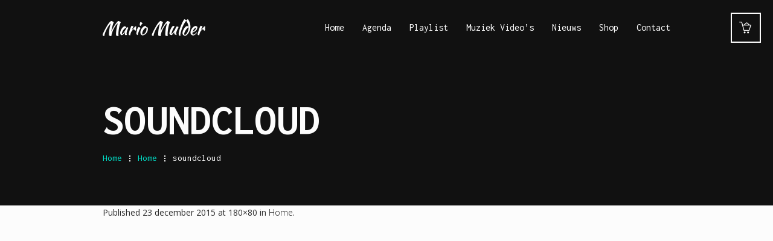

--- FILE ---
content_type: text/html; charset=utf-8
request_url: https://www.google.com/recaptcha/api2/anchor?ar=1&k=6LeA5qgiAAAAAFTHj3QTUsDhZQdH4BFhEH4jbQie&co=aHR0cHM6Ly9tYXJpb211bGRlci5ubDo0NDM.&hl=en&v=PoyoqOPhxBO7pBk68S4YbpHZ&size=invisible&anchor-ms=20000&execute-ms=30000&cb=u28dmfu6zuyd
body_size: 48329
content:
<!DOCTYPE HTML><html dir="ltr" lang="en"><head><meta http-equiv="Content-Type" content="text/html; charset=UTF-8">
<meta http-equiv="X-UA-Compatible" content="IE=edge">
<title>reCAPTCHA</title>
<style type="text/css">
/* cyrillic-ext */
@font-face {
  font-family: 'Roboto';
  font-style: normal;
  font-weight: 400;
  font-stretch: 100%;
  src: url(//fonts.gstatic.com/s/roboto/v48/KFO7CnqEu92Fr1ME7kSn66aGLdTylUAMa3GUBHMdazTgWw.woff2) format('woff2');
  unicode-range: U+0460-052F, U+1C80-1C8A, U+20B4, U+2DE0-2DFF, U+A640-A69F, U+FE2E-FE2F;
}
/* cyrillic */
@font-face {
  font-family: 'Roboto';
  font-style: normal;
  font-weight: 400;
  font-stretch: 100%;
  src: url(//fonts.gstatic.com/s/roboto/v48/KFO7CnqEu92Fr1ME7kSn66aGLdTylUAMa3iUBHMdazTgWw.woff2) format('woff2');
  unicode-range: U+0301, U+0400-045F, U+0490-0491, U+04B0-04B1, U+2116;
}
/* greek-ext */
@font-face {
  font-family: 'Roboto';
  font-style: normal;
  font-weight: 400;
  font-stretch: 100%;
  src: url(//fonts.gstatic.com/s/roboto/v48/KFO7CnqEu92Fr1ME7kSn66aGLdTylUAMa3CUBHMdazTgWw.woff2) format('woff2');
  unicode-range: U+1F00-1FFF;
}
/* greek */
@font-face {
  font-family: 'Roboto';
  font-style: normal;
  font-weight: 400;
  font-stretch: 100%;
  src: url(//fonts.gstatic.com/s/roboto/v48/KFO7CnqEu92Fr1ME7kSn66aGLdTylUAMa3-UBHMdazTgWw.woff2) format('woff2');
  unicode-range: U+0370-0377, U+037A-037F, U+0384-038A, U+038C, U+038E-03A1, U+03A3-03FF;
}
/* math */
@font-face {
  font-family: 'Roboto';
  font-style: normal;
  font-weight: 400;
  font-stretch: 100%;
  src: url(//fonts.gstatic.com/s/roboto/v48/KFO7CnqEu92Fr1ME7kSn66aGLdTylUAMawCUBHMdazTgWw.woff2) format('woff2');
  unicode-range: U+0302-0303, U+0305, U+0307-0308, U+0310, U+0312, U+0315, U+031A, U+0326-0327, U+032C, U+032F-0330, U+0332-0333, U+0338, U+033A, U+0346, U+034D, U+0391-03A1, U+03A3-03A9, U+03B1-03C9, U+03D1, U+03D5-03D6, U+03F0-03F1, U+03F4-03F5, U+2016-2017, U+2034-2038, U+203C, U+2040, U+2043, U+2047, U+2050, U+2057, U+205F, U+2070-2071, U+2074-208E, U+2090-209C, U+20D0-20DC, U+20E1, U+20E5-20EF, U+2100-2112, U+2114-2115, U+2117-2121, U+2123-214F, U+2190, U+2192, U+2194-21AE, U+21B0-21E5, U+21F1-21F2, U+21F4-2211, U+2213-2214, U+2216-22FF, U+2308-230B, U+2310, U+2319, U+231C-2321, U+2336-237A, U+237C, U+2395, U+239B-23B7, U+23D0, U+23DC-23E1, U+2474-2475, U+25AF, U+25B3, U+25B7, U+25BD, U+25C1, U+25CA, U+25CC, U+25FB, U+266D-266F, U+27C0-27FF, U+2900-2AFF, U+2B0E-2B11, U+2B30-2B4C, U+2BFE, U+3030, U+FF5B, U+FF5D, U+1D400-1D7FF, U+1EE00-1EEFF;
}
/* symbols */
@font-face {
  font-family: 'Roboto';
  font-style: normal;
  font-weight: 400;
  font-stretch: 100%;
  src: url(//fonts.gstatic.com/s/roboto/v48/KFO7CnqEu92Fr1ME7kSn66aGLdTylUAMaxKUBHMdazTgWw.woff2) format('woff2');
  unicode-range: U+0001-000C, U+000E-001F, U+007F-009F, U+20DD-20E0, U+20E2-20E4, U+2150-218F, U+2190, U+2192, U+2194-2199, U+21AF, U+21E6-21F0, U+21F3, U+2218-2219, U+2299, U+22C4-22C6, U+2300-243F, U+2440-244A, U+2460-24FF, U+25A0-27BF, U+2800-28FF, U+2921-2922, U+2981, U+29BF, U+29EB, U+2B00-2BFF, U+4DC0-4DFF, U+FFF9-FFFB, U+10140-1018E, U+10190-1019C, U+101A0, U+101D0-101FD, U+102E0-102FB, U+10E60-10E7E, U+1D2C0-1D2D3, U+1D2E0-1D37F, U+1F000-1F0FF, U+1F100-1F1AD, U+1F1E6-1F1FF, U+1F30D-1F30F, U+1F315, U+1F31C, U+1F31E, U+1F320-1F32C, U+1F336, U+1F378, U+1F37D, U+1F382, U+1F393-1F39F, U+1F3A7-1F3A8, U+1F3AC-1F3AF, U+1F3C2, U+1F3C4-1F3C6, U+1F3CA-1F3CE, U+1F3D4-1F3E0, U+1F3ED, U+1F3F1-1F3F3, U+1F3F5-1F3F7, U+1F408, U+1F415, U+1F41F, U+1F426, U+1F43F, U+1F441-1F442, U+1F444, U+1F446-1F449, U+1F44C-1F44E, U+1F453, U+1F46A, U+1F47D, U+1F4A3, U+1F4B0, U+1F4B3, U+1F4B9, U+1F4BB, U+1F4BF, U+1F4C8-1F4CB, U+1F4D6, U+1F4DA, U+1F4DF, U+1F4E3-1F4E6, U+1F4EA-1F4ED, U+1F4F7, U+1F4F9-1F4FB, U+1F4FD-1F4FE, U+1F503, U+1F507-1F50B, U+1F50D, U+1F512-1F513, U+1F53E-1F54A, U+1F54F-1F5FA, U+1F610, U+1F650-1F67F, U+1F687, U+1F68D, U+1F691, U+1F694, U+1F698, U+1F6AD, U+1F6B2, U+1F6B9-1F6BA, U+1F6BC, U+1F6C6-1F6CF, U+1F6D3-1F6D7, U+1F6E0-1F6EA, U+1F6F0-1F6F3, U+1F6F7-1F6FC, U+1F700-1F7FF, U+1F800-1F80B, U+1F810-1F847, U+1F850-1F859, U+1F860-1F887, U+1F890-1F8AD, U+1F8B0-1F8BB, U+1F8C0-1F8C1, U+1F900-1F90B, U+1F93B, U+1F946, U+1F984, U+1F996, U+1F9E9, U+1FA00-1FA6F, U+1FA70-1FA7C, U+1FA80-1FA89, U+1FA8F-1FAC6, U+1FACE-1FADC, U+1FADF-1FAE9, U+1FAF0-1FAF8, U+1FB00-1FBFF;
}
/* vietnamese */
@font-face {
  font-family: 'Roboto';
  font-style: normal;
  font-weight: 400;
  font-stretch: 100%;
  src: url(//fonts.gstatic.com/s/roboto/v48/KFO7CnqEu92Fr1ME7kSn66aGLdTylUAMa3OUBHMdazTgWw.woff2) format('woff2');
  unicode-range: U+0102-0103, U+0110-0111, U+0128-0129, U+0168-0169, U+01A0-01A1, U+01AF-01B0, U+0300-0301, U+0303-0304, U+0308-0309, U+0323, U+0329, U+1EA0-1EF9, U+20AB;
}
/* latin-ext */
@font-face {
  font-family: 'Roboto';
  font-style: normal;
  font-weight: 400;
  font-stretch: 100%;
  src: url(//fonts.gstatic.com/s/roboto/v48/KFO7CnqEu92Fr1ME7kSn66aGLdTylUAMa3KUBHMdazTgWw.woff2) format('woff2');
  unicode-range: U+0100-02BA, U+02BD-02C5, U+02C7-02CC, U+02CE-02D7, U+02DD-02FF, U+0304, U+0308, U+0329, U+1D00-1DBF, U+1E00-1E9F, U+1EF2-1EFF, U+2020, U+20A0-20AB, U+20AD-20C0, U+2113, U+2C60-2C7F, U+A720-A7FF;
}
/* latin */
@font-face {
  font-family: 'Roboto';
  font-style: normal;
  font-weight: 400;
  font-stretch: 100%;
  src: url(//fonts.gstatic.com/s/roboto/v48/KFO7CnqEu92Fr1ME7kSn66aGLdTylUAMa3yUBHMdazQ.woff2) format('woff2');
  unicode-range: U+0000-00FF, U+0131, U+0152-0153, U+02BB-02BC, U+02C6, U+02DA, U+02DC, U+0304, U+0308, U+0329, U+2000-206F, U+20AC, U+2122, U+2191, U+2193, U+2212, U+2215, U+FEFF, U+FFFD;
}
/* cyrillic-ext */
@font-face {
  font-family: 'Roboto';
  font-style: normal;
  font-weight: 500;
  font-stretch: 100%;
  src: url(//fonts.gstatic.com/s/roboto/v48/KFO7CnqEu92Fr1ME7kSn66aGLdTylUAMa3GUBHMdazTgWw.woff2) format('woff2');
  unicode-range: U+0460-052F, U+1C80-1C8A, U+20B4, U+2DE0-2DFF, U+A640-A69F, U+FE2E-FE2F;
}
/* cyrillic */
@font-face {
  font-family: 'Roboto';
  font-style: normal;
  font-weight: 500;
  font-stretch: 100%;
  src: url(//fonts.gstatic.com/s/roboto/v48/KFO7CnqEu92Fr1ME7kSn66aGLdTylUAMa3iUBHMdazTgWw.woff2) format('woff2');
  unicode-range: U+0301, U+0400-045F, U+0490-0491, U+04B0-04B1, U+2116;
}
/* greek-ext */
@font-face {
  font-family: 'Roboto';
  font-style: normal;
  font-weight: 500;
  font-stretch: 100%;
  src: url(//fonts.gstatic.com/s/roboto/v48/KFO7CnqEu92Fr1ME7kSn66aGLdTylUAMa3CUBHMdazTgWw.woff2) format('woff2');
  unicode-range: U+1F00-1FFF;
}
/* greek */
@font-face {
  font-family: 'Roboto';
  font-style: normal;
  font-weight: 500;
  font-stretch: 100%;
  src: url(//fonts.gstatic.com/s/roboto/v48/KFO7CnqEu92Fr1ME7kSn66aGLdTylUAMa3-UBHMdazTgWw.woff2) format('woff2');
  unicode-range: U+0370-0377, U+037A-037F, U+0384-038A, U+038C, U+038E-03A1, U+03A3-03FF;
}
/* math */
@font-face {
  font-family: 'Roboto';
  font-style: normal;
  font-weight: 500;
  font-stretch: 100%;
  src: url(//fonts.gstatic.com/s/roboto/v48/KFO7CnqEu92Fr1ME7kSn66aGLdTylUAMawCUBHMdazTgWw.woff2) format('woff2');
  unicode-range: U+0302-0303, U+0305, U+0307-0308, U+0310, U+0312, U+0315, U+031A, U+0326-0327, U+032C, U+032F-0330, U+0332-0333, U+0338, U+033A, U+0346, U+034D, U+0391-03A1, U+03A3-03A9, U+03B1-03C9, U+03D1, U+03D5-03D6, U+03F0-03F1, U+03F4-03F5, U+2016-2017, U+2034-2038, U+203C, U+2040, U+2043, U+2047, U+2050, U+2057, U+205F, U+2070-2071, U+2074-208E, U+2090-209C, U+20D0-20DC, U+20E1, U+20E5-20EF, U+2100-2112, U+2114-2115, U+2117-2121, U+2123-214F, U+2190, U+2192, U+2194-21AE, U+21B0-21E5, U+21F1-21F2, U+21F4-2211, U+2213-2214, U+2216-22FF, U+2308-230B, U+2310, U+2319, U+231C-2321, U+2336-237A, U+237C, U+2395, U+239B-23B7, U+23D0, U+23DC-23E1, U+2474-2475, U+25AF, U+25B3, U+25B7, U+25BD, U+25C1, U+25CA, U+25CC, U+25FB, U+266D-266F, U+27C0-27FF, U+2900-2AFF, U+2B0E-2B11, U+2B30-2B4C, U+2BFE, U+3030, U+FF5B, U+FF5D, U+1D400-1D7FF, U+1EE00-1EEFF;
}
/* symbols */
@font-face {
  font-family: 'Roboto';
  font-style: normal;
  font-weight: 500;
  font-stretch: 100%;
  src: url(//fonts.gstatic.com/s/roboto/v48/KFO7CnqEu92Fr1ME7kSn66aGLdTylUAMaxKUBHMdazTgWw.woff2) format('woff2');
  unicode-range: U+0001-000C, U+000E-001F, U+007F-009F, U+20DD-20E0, U+20E2-20E4, U+2150-218F, U+2190, U+2192, U+2194-2199, U+21AF, U+21E6-21F0, U+21F3, U+2218-2219, U+2299, U+22C4-22C6, U+2300-243F, U+2440-244A, U+2460-24FF, U+25A0-27BF, U+2800-28FF, U+2921-2922, U+2981, U+29BF, U+29EB, U+2B00-2BFF, U+4DC0-4DFF, U+FFF9-FFFB, U+10140-1018E, U+10190-1019C, U+101A0, U+101D0-101FD, U+102E0-102FB, U+10E60-10E7E, U+1D2C0-1D2D3, U+1D2E0-1D37F, U+1F000-1F0FF, U+1F100-1F1AD, U+1F1E6-1F1FF, U+1F30D-1F30F, U+1F315, U+1F31C, U+1F31E, U+1F320-1F32C, U+1F336, U+1F378, U+1F37D, U+1F382, U+1F393-1F39F, U+1F3A7-1F3A8, U+1F3AC-1F3AF, U+1F3C2, U+1F3C4-1F3C6, U+1F3CA-1F3CE, U+1F3D4-1F3E0, U+1F3ED, U+1F3F1-1F3F3, U+1F3F5-1F3F7, U+1F408, U+1F415, U+1F41F, U+1F426, U+1F43F, U+1F441-1F442, U+1F444, U+1F446-1F449, U+1F44C-1F44E, U+1F453, U+1F46A, U+1F47D, U+1F4A3, U+1F4B0, U+1F4B3, U+1F4B9, U+1F4BB, U+1F4BF, U+1F4C8-1F4CB, U+1F4D6, U+1F4DA, U+1F4DF, U+1F4E3-1F4E6, U+1F4EA-1F4ED, U+1F4F7, U+1F4F9-1F4FB, U+1F4FD-1F4FE, U+1F503, U+1F507-1F50B, U+1F50D, U+1F512-1F513, U+1F53E-1F54A, U+1F54F-1F5FA, U+1F610, U+1F650-1F67F, U+1F687, U+1F68D, U+1F691, U+1F694, U+1F698, U+1F6AD, U+1F6B2, U+1F6B9-1F6BA, U+1F6BC, U+1F6C6-1F6CF, U+1F6D3-1F6D7, U+1F6E0-1F6EA, U+1F6F0-1F6F3, U+1F6F7-1F6FC, U+1F700-1F7FF, U+1F800-1F80B, U+1F810-1F847, U+1F850-1F859, U+1F860-1F887, U+1F890-1F8AD, U+1F8B0-1F8BB, U+1F8C0-1F8C1, U+1F900-1F90B, U+1F93B, U+1F946, U+1F984, U+1F996, U+1F9E9, U+1FA00-1FA6F, U+1FA70-1FA7C, U+1FA80-1FA89, U+1FA8F-1FAC6, U+1FACE-1FADC, U+1FADF-1FAE9, U+1FAF0-1FAF8, U+1FB00-1FBFF;
}
/* vietnamese */
@font-face {
  font-family: 'Roboto';
  font-style: normal;
  font-weight: 500;
  font-stretch: 100%;
  src: url(//fonts.gstatic.com/s/roboto/v48/KFO7CnqEu92Fr1ME7kSn66aGLdTylUAMa3OUBHMdazTgWw.woff2) format('woff2');
  unicode-range: U+0102-0103, U+0110-0111, U+0128-0129, U+0168-0169, U+01A0-01A1, U+01AF-01B0, U+0300-0301, U+0303-0304, U+0308-0309, U+0323, U+0329, U+1EA0-1EF9, U+20AB;
}
/* latin-ext */
@font-face {
  font-family: 'Roboto';
  font-style: normal;
  font-weight: 500;
  font-stretch: 100%;
  src: url(//fonts.gstatic.com/s/roboto/v48/KFO7CnqEu92Fr1ME7kSn66aGLdTylUAMa3KUBHMdazTgWw.woff2) format('woff2');
  unicode-range: U+0100-02BA, U+02BD-02C5, U+02C7-02CC, U+02CE-02D7, U+02DD-02FF, U+0304, U+0308, U+0329, U+1D00-1DBF, U+1E00-1E9F, U+1EF2-1EFF, U+2020, U+20A0-20AB, U+20AD-20C0, U+2113, U+2C60-2C7F, U+A720-A7FF;
}
/* latin */
@font-face {
  font-family: 'Roboto';
  font-style: normal;
  font-weight: 500;
  font-stretch: 100%;
  src: url(//fonts.gstatic.com/s/roboto/v48/KFO7CnqEu92Fr1ME7kSn66aGLdTylUAMa3yUBHMdazQ.woff2) format('woff2');
  unicode-range: U+0000-00FF, U+0131, U+0152-0153, U+02BB-02BC, U+02C6, U+02DA, U+02DC, U+0304, U+0308, U+0329, U+2000-206F, U+20AC, U+2122, U+2191, U+2193, U+2212, U+2215, U+FEFF, U+FFFD;
}
/* cyrillic-ext */
@font-face {
  font-family: 'Roboto';
  font-style: normal;
  font-weight: 900;
  font-stretch: 100%;
  src: url(//fonts.gstatic.com/s/roboto/v48/KFO7CnqEu92Fr1ME7kSn66aGLdTylUAMa3GUBHMdazTgWw.woff2) format('woff2');
  unicode-range: U+0460-052F, U+1C80-1C8A, U+20B4, U+2DE0-2DFF, U+A640-A69F, U+FE2E-FE2F;
}
/* cyrillic */
@font-face {
  font-family: 'Roboto';
  font-style: normal;
  font-weight: 900;
  font-stretch: 100%;
  src: url(//fonts.gstatic.com/s/roboto/v48/KFO7CnqEu92Fr1ME7kSn66aGLdTylUAMa3iUBHMdazTgWw.woff2) format('woff2');
  unicode-range: U+0301, U+0400-045F, U+0490-0491, U+04B0-04B1, U+2116;
}
/* greek-ext */
@font-face {
  font-family: 'Roboto';
  font-style: normal;
  font-weight: 900;
  font-stretch: 100%;
  src: url(//fonts.gstatic.com/s/roboto/v48/KFO7CnqEu92Fr1ME7kSn66aGLdTylUAMa3CUBHMdazTgWw.woff2) format('woff2');
  unicode-range: U+1F00-1FFF;
}
/* greek */
@font-face {
  font-family: 'Roboto';
  font-style: normal;
  font-weight: 900;
  font-stretch: 100%;
  src: url(//fonts.gstatic.com/s/roboto/v48/KFO7CnqEu92Fr1ME7kSn66aGLdTylUAMa3-UBHMdazTgWw.woff2) format('woff2');
  unicode-range: U+0370-0377, U+037A-037F, U+0384-038A, U+038C, U+038E-03A1, U+03A3-03FF;
}
/* math */
@font-face {
  font-family: 'Roboto';
  font-style: normal;
  font-weight: 900;
  font-stretch: 100%;
  src: url(//fonts.gstatic.com/s/roboto/v48/KFO7CnqEu92Fr1ME7kSn66aGLdTylUAMawCUBHMdazTgWw.woff2) format('woff2');
  unicode-range: U+0302-0303, U+0305, U+0307-0308, U+0310, U+0312, U+0315, U+031A, U+0326-0327, U+032C, U+032F-0330, U+0332-0333, U+0338, U+033A, U+0346, U+034D, U+0391-03A1, U+03A3-03A9, U+03B1-03C9, U+03D1, U+03D5-03D6, U+03F0-03F1, U+03F4-03F5, U+2016-2017, U+2034-2038, U+203C, U+2040, U+2043, U+2047, U+2050, U+2057, U+205F, U+2070-2071, U+2074-208E, U+2090-209C, U+20D0-20DC, U+20E1, U+20E5-20EF, U+2100-2112, U+2114-2115, U+2117-2121, U+2123-214F, U+2190, U+2192, U+2194-21AE, U+21B0-21E5, U+21F1-21F2, U+21F4-2211, U+2213-2214, U+2216-22FF, U+2308-230B, U+2310, U+2319, U+231C-2321, U+2336-237A, U+237C, U+2395, U+239B-23B7, U+23D0, U+23DC-23E1, U+2474-2475, U+25AF, U+25B3, U+25B7, U+25BD, U+25C1, U+25CA, U+25CC, U+25FB, U+266D-266F, U+27C0-27FF, U+2900-2AFF, U+2B0E-2B11, U+2B30-2B4C, U+2BFE, U+3030, U+FF5B, U+FF5D, U+1D400-1D7FF, U+1EE00-1EEFF;
}
/* symbols */
@font-face {
  font-family: 'Roboto';
  font-style: normal;
  font-weight: 900;
  font-stretch: 100%;
  src: url(//fonts.gstatic.com/s/roboto/v48/KFO7CnqEu92Fr1ME7kSn66aGLdTylUAMaxKUBHMdazTgWw.woff2) format('woff2');
  unicode-range: U+0001-000C, U+000E-001F, U+007F-009F, U+20DD-20E0, U+20E2-20E4, U+2150-218F, U+2190, U+2192, U+2194-2199, U+21AF, U+21E6-21F0, U+21F3, U+2218-2219, U+2299, U+22C4-22C6, U+2300-243F, U+2440-244A, U+2460-24FF, U+25A0-27BF, U+2800-28FF, U+2921-2922, U+2981, U+29BF, U+29EB, U+2B00-2BFF, U+4DC0-4DFF, U+FFF9-FFFB, U+10140-1018E, U+10190-1019C, U+101A0, U+101D0-101FD, U+102E0-102FB, U+10E60-10E7E, U+1D2C0-1D2D3, U+1D2E0-1D37F, U+1F000-1F0FF, U+1F100-1F1AD, U+1F1E6-1F1FF, U+1F30D-1F30F, U+1F315, U+1F31C, U+1F31E, U+1F320-1F32C, U+1F336, U+1F378, U+1F37D, U+1F382, U+1F393-1F39F, U+1F3A7-1F3A8, U+1F3AC-1F3AF, U+1F3C2, U+1F3C4-1F3C6, U+1F3CA-1F3CE, U+1F3D4-1F3E0, U+1F3ED, U+1F3F1-1F3F3, U+1F3F5-1F3F7, U+1F408, U+1F415, U+1F41F, U+1F426, U+1F43F, U+1F441-1F442, U+1F444, U+1F446-1F449, U+1F44C-1F44E, U+1F453, U+1F46A, U+1F47D, U+1F4A3, U+1F4B0, U+1F4B3, U+1F4B9, U+1F4BB, U+1F4BF, U+1F4C8-1F4CB, U+1F4D6, U+1F4DA, U+1F4DF, U+1F4E3-1F4E6, U+1F4EA-1F4ED, U+1F4F7, U+1F4F9-1F4FB, U+1F4FD-1F4FE, U+1F503, U+1F507-1F50B, U+1F50D, U+1F512-1F513, U+1F53E-1F54A, U+1F54F-1F5FA, U+1F610, U+1F650-1F67F, U+1F687, U+1F68D, U+1F691, U+1F694, U+1F698, U+1F6AD, U+1F6B2, U+1F6B9-1F6BA, U+1F6BC, U+1F6C6-1F6CF, U+1F6D3-1F6D7, U+1F6E0-1F6EA, U+1F6F0-1F6F3, U+1F6F7-1F6FC, U+1F700-1F7FF, U+1F800-1F80B, U+1F810-1F847, U+1F850-1F859, U+1F860-1F887, U+1F890-1F8AD, U+1F8B0-1F8BB, U+1F8C0-1F8C1, U+1F900-1F90B, U+1F93B, U+1F946, U+1F984, U+1F996, U+1F9E9, U+1FA00-1FA6F, U+1FA70-1FA7C, U+1FA80-1FA89, U+1FA8F-1FAC6, U+1FACE-1FADC, U+1FADF-1FAE9, U+1FAF0-1FAF8, U+1FB00-1FBFF;
}
/* vietnamese */
@font-face {
  font-family: 'Roboto';
  font-style: normal;
  font-weight: 900;
  font-stretch: 100%;
  src: url(//fonts.gstatic.com/s/roboto/v48/KFO7CnqEu92Fr1ME7kSn66aGLdTylUAMa3OUBHMdazTgWw.woff2) format('woff2');
  unicode-range: U+0102-0103, U+0110-0111, U+0128-0129, U+0168-0169, U+01A0-01A1, U+01AF-01B0, U+0300-0301, U+0303-0304, U+0308-0309, U+0323, U+0329, U+1EA0-1EF9, U+20AB;
}
/* latin-ext */
@font-face {
  font-family: 'Roboto';
  font-style: normal;
  font-weight: 900;
  font-stretch: 100%;
  src: url(//fonts.gstatic.com/s/roboto/v48/KFO7CnqEu92Fr1ME7kSn66aGLdTylUAMa3KUBHMdazTgWw.woff2) format('woff2');
  unicode-range: U+0100-02BA, U+02BD-02C5, U+02C7-02CC, U+02CE-02D7, U+02DD-02FF, U+0304, U+0308, U+0329, U+1D00-1DBF, U+1E00-1E9F, U+1EF2-1EFF, U+2020, U+20A0-20AB, U+20AD-20C0, U+2113, U+2C60-2C7F, U+A720-A7FF;
}
/* latin */
@font-face {
  font-family: 'Roboto';
  font-style: normal;
  font-weight: 900;
  font-stretch: 100%;
  src: url(//fonts.gstatic.com/s/roboto/v48/KFO7CnqEu92Fr1ME7kSn66aGLdTylUAMa3yUBHMdazQ.woff2) format('woff2');
  unicode-range: U+0000-00FF, U+0131, U+0152-0153, U+02BB-02BC, U+02C6, U+02DA, U+02DC, U+0304, U+0308, U+0329, U+2000-206F, U+20AC, U+2122, U+2191, U+2193, U+2212, U+2215, U+FEFF, U+FFFD;
}

</style>
<link rel="stylesheet" type="text/css" href="https://www.gstatic.com/recaptcha/releases/PoyoqOPhxBO7pBk68S4YbpHZ/styles__ltr.css">
<script nonce="JFRpkb14cejwMR1elFw-Jg" type="text/javascript">window['__recaptcha_api'] = 'https://www.google.com/recaptcha/api2/';</script>
<script type="text/javascript" src="https://www.gstatic.com/recaptcha/releases/PoyoqOPhxBO7pBk68S4YbpHZ/recaptcha__en.js" nonce="JFRpkb14cejwMR1elFw-Jg">
      
    </script></head>
<body><div id="rc-anchor-alert" class="rc-anchor-alert"></div>
<input type="hidden" id="recaptcha-token" value="[base64]">
<script type="text/javascript" nonce="JFRpkb14cejwMR1elFw-Jg">
      recaptcha.anchor.Main.init("[\x22ainput\x22,[\x22bgdata\x22,\x22\x22,\[base64]/[base64]/[base64]/[base64]/[base64]/[base64]/KGcoTywyNTMsTy5PKSxVRyhPLEMpKTpnKE8sMjUzLEMpLE8pKSxsKSksTykpfSxieT1mdW5jdGlvbihDLE8sdSxsKXtmb3IobD0odT1SKEMpLDApO08+MDtPLS0pbD1sPDw4fFooQyk7ZyhDLHUsbCl9LFVHPWZ1bmN0aW9uKEMsTyl7Qy5pLmxlbmd0aD4xMDQ/[base64]/[base64]/[base64]/[base64]/[base64]/[base64]/[base64]\\u003d\x22,\[base64]\\u003d\\u003d\x22,\x22ScK6N8KQw65eM2Uaw5DCol/Cp8OteEPDo1TCq24Qw5TDtD18IMKbwpzCnXfCvR5vw4EPwqPCtnHCpxLDhHLDssKeLcOjw5FBeMOEJ1jDhsOMw5vDvH4YIsOAwrXDtWzCnlBqJ8KXZ3TDnsKZVgDCszzDucKED8Oqwo9vAS3ClxDCujpiw6DDjFXDqMOKwrIAKTBvSiJsNg4rGMO6w5sef3bDh8OGw7/DlsODw6PDlnvDrMKMw6/[base64]/CglgXGWIJwo9OTsKpWMOoKnJqbMO+KRPDuG3CrxwQAgB5VcOSw7LCk1l2w6gZPlckwoRTfE/CmjHCh8OASmVEZsOsOcOfwo0wwqjCp8KgcH55w4zCukJuwo0nHMOFeCkudgYdZcKww4vDvcOpwprCmsOBw4lFwpRRYAXDtMKse1XCnz1rwqFrTcKpwqjCn8Kmw6bDkMO8w7QWwosPw5HDvMKFJ8KRwqLDq1xuYHDCjsO6w6Bsw5kdwpQAwr/Cij8MTj15Hkx3RMOiAcO9f8K5wovCi8KZd8OSw55owpV3w4A2KAvCiigAXz/CtAzCvcK9w6jChn10TMOnw6nCrsKoW8Onw43CnlFow7bChXAJw6RNIcKpB27Cs3V0UsOmLsKoBMKuw70+woUVfsOBw4vCrMOec3LDmMKdw7/CssKmw7d+wq05WWsFwrvDqFstKMK1asK7QsO9w4MJQzbCmHJkEUNdwrjChcKNw7J1QMKoPDNIGiokb8OUeBY8HMOcSMO4MnkCT8K6w6bCvMO6wrnCs8KVZRzDhMK7wpTCoxoDw7pgwrzDlBXDgVDDlcOmw6zCpkYPZmxPwptwCgzDrlPCjHduAEJ1HsK/YsK7wofCmHMmPyvCm8K0w4jDjyjDpMKXw7rCtwRKw7JtZMOGOgFOYsO1YMOiw6/Ckh/CplwsE3XCl8KrMHtXaEt8w4HDucOfDsOAw6kWw58FOFlncMKMRsKww6LDgsKHLcKFwpYUwrDDtxfDpcOqw5jDkE4Lw7cTw4jDtMK8FHwTF8OyIMK+f8OTwpFmw78fEznDkEgKTsKlwowLwoDDpyfCtxLDuSTCrMOLwofCq8O+eR84S8OTw6DDlcO5w4/[base64]/CnMOVw5rCtsK5O8OkwpwndV9DAHLDjcOJEcOgwrxOw4gGwrTDvsOOw4IawojDrMK3c8Kdw71Bw6QZJcKgbSLCjlnCoFV1w4fCm8K/NwvCrmsvLyjDgcKiWsOjwqFsw5vDvMOfDwJrCcOZE1pqZsOMcWfDrHJKw5/[base64]/ClMKmw7DDtBJNZHvDscKQw6BUwoghLsOYbhfDocK5wqbCszgMGmTDgMK4w7p2HnrCjcOjwroCw4DCucOyQWUmGMK5w6AswpfDhcOhe8OXw7/[base64]/[base64]/DpzQMacOKcMKUJjDDuyXDrE7DmcOufhjCixFHw7Nbw7bCssKRIXdmwogVw4fCuHrDqnvDtDTDpsONYCzChkcLEl4Hw6RAw5zCq8OUUjtww7sST3w1Yn4xERfDscKMwonDm2jDq1V2OzlXwovDhk/DiS7CqcKVIFPDncKHbT/CoMKyCx8uJw1bWl9zPGXDnz17wqBpwpcnKMOlUcKZwoLDmQZsGMO+fEnCmsKIwqjDicOUwqLDkcOTw5PDnT3Dn8KMHsKmwoV8w67CgGvDu3/Dq3wRw7FzY8ODHEzDusKnw4dxfcKuRUTCnFJFw4rDgcO7EMKfwqRQWcOGwrJjI8Olw7cXVsKBPcOfPSBlwpbCvybCtMOqc8K1wpvCgcOSwr5Hw7vCtFDCucOmw6rCmHjDtsO1wrQtw7XDmxtow6N8XlvDvcKfwpPCnBQQXMOgbMO0KgAhfHLDrcK4wr/CicK+w64IwonCgMOEX2Q9wqLCuTjDm8KrwpwdO8KHwqLDm8KDBCTDp8K9SHzDnyEMwo/DnQkiw6xlwpItw7Ijw7zDgMOUAsKSw5hPcjImRMOsw6xMwpVBWWceBjLClQ/CikVKwp7DoyBzSHU/w6wcw6bDjcOddsONwojCnMKdPcOXD8OIwoAEw7zCokxJwoBZwpc3EMOSwpPCmcOlYVDCksO+woVDEsKkwqPChMKxWMObwoxPazXDkW1iw47ClTrDj8KhCMO+KTZBw43CvCYVwqNpZMKUEHTCtMKXwrk8w5DCtsKCScKgw4E4DsOCL8Otw7tMw6Jyw4nCh8OZwosZw6/[base64]/ClcKtwrozTcKPw5DCsiRcdcOnw6swCMKLwr5IAMOswqnCgC/CtcKTT8OxB3fDtDA7w5nCjmrCq2wMw79dRlIxVX4Nw71MY0JGwrXDpVV3EsOYQcKyPQFVbzHDqsKtw7lewp7Dv2snwqLCqApmFsKMbcKHZE/Clm/DlMKfJMKvwrvDicOzGMKMasKzGBo/[base64]/DjMKxDcOON8Kjw6PCjcO8IEPDtwEgIcKXQsOPwojCqFsQIndgJcKYfMKJBcObwqBSwonDjcOSIzHDg8KPwpVlwoNKw7/Ci1wQw4gRfyATw5zChksrCk8+w5XDnX08Y0TDncO5VhjDmMO/[base64]/bQ/Di8OGw6M9w5Qaw7jClMOGTMKwXh1QQMKGw4TCu8O6w7YwX8O/w57Cv8Kyb3VecsKQw6UUwr88YcOAw5UEwpI/XsOVw6M1woxnLcOOwqAxw73CrC7DtV7Cv8Kow7Upwr/Du3vDnHZjFsK8w7Jgwp/[base64]/[base64]/wqPCmQnDmTvDp8OHw4/DlVJ6WMKTQ8Onc3dPCMKmwpxlwrQtYE/[base64]/[base64]/Gy0AGgrCkgQGOQ5aPMK4w7sIwrN9ZWIafMOiwqE2R8ORwrpbZMK9w7oJw7nCiyHClCJ6FsKiwoDCk8KGw4/[base64]/w7gGw4LDhcOEw6jChnAgV1rCjBMKwrvCmcKhOQnDqMOYR8K7QcOwwrzDokpxwq3CnlN2PmrDmsOMVWZdT0pFw5RGw79HV8KOcMKlKHgaM1fDhcOXIU0NwrkOw6xsCcOPTwIpwpTDo35jw6TCu1lswrLCqcKFYSxSTUc7Jh89wqfDtcKkwpZYwrfCk2bCmsK/[base64]/[base64]/[base64]/F3FUNcO3AcKYwoDCihvCiyQFbHk5wr/[base64]/bVEqQDDCvMO1Yg7Cj3UFIy9HGFHCrF/[base64]/DsyDCuMKAw7TDoj4zUlJGDsOWwo04P8KswpTDkcKKwpjDih0Mw5pZKVpsMcODw5DCqV81e8Kzw7rCjgM7M2/DjBUYaMKkPMKEZ0TDncOWbcK/wpk8wrHDuwjDpglzFQN7C3fCtcOWEUPDj8OjH8KNBU1HE8K3w7BwTMKyw4dZw5XCsjbCq8KxY2vCtSbDkXXCosKgw5VOScKxwo3DicKGK8OAw5/DucOkwot4w5LDicO2Kmoyw5bDsSBFfhbDncOcHsO4Lloua8KiLMKXUXA+w4MNNRjCjz3CqHHCucKbRMO2MsOJw6peWnY2w4lhGcOLcy08DjvCv8Oxw7x3HGROw7lSwr7DnDbDnsO/w5bDo3EwMTQcbW4Zw6QwwrdRw78/QsOZQsOYKcKpVlAeOBjCsWI6acOrXiEXworCrVZVwqzDhBbCmUHDscKpwpTCp8OhEcOPa8KROmbDom/CvcOOw6DDjsKfKgbCv8OqXcK1wp3DphvDg8KTd8KeDmRydgQVBcKpw7XCtk/ChcO/CsKkw7vCgAPDhsOpwpA6w4Uiw7kLI8KyKyHDi8KQw73Ck8KYw6kdw7J6IzbCgUYwH8Onw67Cq2LDpMOKVcO6ccKpw7VUw63Cmy/[base64]/[base64]/CqDoUw57CkSrDvkpOwq9fcTogwp4dw7tDRjTDqHRnfMOuw6EgwpnDnsKDNMOXSMKWw4/DtMODW29vw73DjsKmw4txw6DCq2fCncOcw5VHwo5kw7fDtMOYw50+ES/CiBx4wqsfw77CqsO/wq03ZUdswqoyw7TDpzXDqcO7w5oKw79WwpAhNsOjwpfCogl1w545Z0FMw6jCunTDtDAqw6g/w6TDm23CkBTDhMOKw6NaKMOKw43CtgwhPcOfw6FQw6drX8KhcMKvw7pPLgQGwqoYwrAHKAhEw5spw65Wwq81w7gkChUkai5sw7sqKjFIE8OTRjbDh3dxJW5Cw5VhfcK6c3PDu2rCvnlWcWfDrMK1woJATl3CuVLDpW/Dr8OBF8KnTMORw5kpWcKqW8KCwqE6woDClVV4woEHRcOCw4DDnsOaGMO/e8OsOAPCpMKVTsOew4liw7VvCmA5VcKbwpfDoETDkmTDj2TDucOUwolCwodewoHDsHxbSnB5w71TXBbCtCM0HwnDlh/CgTd7Gw5WH3PCuMKlPcORWsK4w7DCtmXDlMKCM8Omw6VVV8OQbHHDpcKLFWVrM8OmAGvDncO6URrCpcK8w63DrcOaB8KtFMKpZ3lIAjDCk8KFEh/CnMKxw5jCn8KnZS7CsB8oBcKRDnvCucOsw6QTL8KSw6ZbA8KcO8KWw53DksKFwoTCkMOUw71QUsKmwq8ZKjEowpHCpMOFNj9NaD5QwooFw6V3ccKSWcKFw5F7OMK2woYbw4NRwrfClFkfwqZGw4QeMWk2wpXCrlBKQcO/[base64]/w6rCgcO/[base64]/[base64]/CrhXDjAV8w5bDmTPDocKyw7oCDMKSwrjDnGjCoEvDicKswpw7UFk3w5YGwrUxLsOnC8O5wrzCrxjCoV3CnsKNaAB1U8KFwrHCosOewpDDusKuOBhHRybDrQvDqsKbbWoUW8KBZcOgw5DDpsKKKsKCw4o3YMKYw6drSMOPw5/DhFpjw6vDjMOBRsOFw5tvwoglw7nDhsOJa8OKw5FGw7nDrMKLVFHDlAhQw6DCusKCXTHCnGXCg8KAZcK2OzPDjsKUTMOyAA5MwoM5HcKHcnchwqU0dTw2wqEnwpBuJ8OLGsOvw7N8R37DlQrCsRU7w6TDtsK3wp9sIsKFw7fDql/[base64]/DvxBuLXDDiMO9w6/DiMOPwrdawrjCmMKYw59ww49Rw7Ixw5zCsS5pw6o2wp0hw4ATbcKZb8KMdMKYw7kzXcKMwr5md8Obw7QUwoFnwpkHw5zCssKcO8Oew4DCojg3woxfw7EYdAxXw4DDvcKQwr/DojvCoMO2NcK2w6I/[base64]/Dj35/asK6BMKNwprDumnDuMKNX8K3w6PCk8Kle1NwwrjCqkPCq0jDo1FlQcOVUXRuN8KXwoTCh8O5XxvClSjCkHfCmMOlw4Bcwq8QRcOAw5zDjsOZw5IfwqBqXsODIGk7wpoDTBvDsMOadsO0w5/DjmEQQg3DixPCscKtw5/CocO6worDty8Aw6fDjl/CkMO5w7AWw7jCpA9STMKkE8K1wrrChsOKBzbCmDV8w7HCvcO3wolaw6PDjXnDrMOwcy89AiMaMhcDWMK0w7zCq0ZyQsO8w5QuLMKxQm3DtsOhwq7CgcKWwrJnOlZ/FHgfaw5meMOaw4EGKCjChcODKcOJw7waYmTCiRLCmU3DgMKMwqvDmlpSUVEfw7k+AB7DqC9Lwq8bH8KRw4nDlVXCs8Omw7NBwqvCqMK1YsKOb1fCpsKmw4nDi8OCecO8w5nCt8KAw7MIwrA4wppjwq/[base64]/DikTDo8KFwrsMwpLCjsKyGFLDiTjCv8ODJSbCu1rDt8Kvw5khFMKDPBAiw5HCoEPDjx7DjcKWW8OzwovDtDwGbFLCtAnClFvCoCwEehPCkcOWwq5MwpfDgMKrICLCmQcDLVDDkcOPwq/DqGfCocOTFyHCkMOKPG0Sw5BMw6nCosKLUX7DscOiLS9dWcK0Ex7DhUXDpsO3F0vCnRsPIsKvwovCvcK8ScOsw4DClSNQwqFMw65sNQvCucOlacKJwo1LMmpSMylGOcKFLgpofgbDtRJ5HD5/wqvDtwHDlsKDw47DvsKXw5MlACTCjsOYw70SWCDDmMOAATVSwrRbYz9pacOSw5bDi8OUw5Rwwq5wSxzCu00OMsKpw4VhSMKkw5IlwqhXTsKewr0sFSJgw7tuccO9w4R4wqLCn8KHOEnCrMKlbB4Iw6oXw5hHQA3CssOaMFnDsQ0YDBENQQpSwqY3WSDDlE/[base64]/[base64]/DlFLCmjMHw6rDulZdw69vJmJhw7HCmsOyKEPDtMKFJMOobMKtUcKbw4jCp0HDucKiLcObLH3DiyzDmMOkw7jCsipLCcKLwoRmZngSJxDCqWomXcKDw45gw44tTUbComLCn1xmwo9Tw4bChMOvwqTDgsK9BRhgw4lEXsKlOXM/IVrCuGRHM1VxwoxuQk9ncHZSWwhGKDk0w6U8DgbCtMK/UMK3wrLDuSrCpMKnMMOmcmpFwpDDmcK6cxUWwrU3aMKGw6nCkgPDjsOVZgrCicKnw5PDrcOlw79kwr/[base64]/w4tmasO8dVfCixzDsDXCr8KRFFR/fcOgw63CnwDCsMOfwqjDl3hoS2DCl8OZw5vClMO3woHCnxFdw5fDpsOywq5ow7Apw5wQEHslw4jDqMKiGibClcKjQS/Do2bDgsOxH2Byw4MuwpZEwo1KworDmiMnw7gFM8OXw4MxwrHDtQdqT8O8wrrDv8O/K8OMKwF8Ri8RXyrDi8O6bMOcPsOPw5BrQcOVAcO9R8KHEMKNwonCtCjDoxpuZCfCqsK/f2vCmcK2w6PCusKGbzrDhMKqeXVcS2LDs2tcwqDCrcKFQ8Ohd8KYw47DkgbCuk5aw4rDo8K2EmrDgUM5VzDDjk8FM2FPWXTDhE1Swpo4wr8rTT1AwoFgEMKiWcKPcMONwpPDr8OywoTCtHHDhwNrw5YMw5ANIHrCkkrCphAkAMOIwrg3diPDj8OITcOudcK/X8KgS8Ogw6HDuTPCtAzDmEdUNcKSUMOZC8Oyw7BeBjMow7x1RGFUGsO9OQADN8OVXGsiwq3Csy0UZxF2HcKhwr4UayHCkMOvNsKHwrDDkD1VS8KUw5VkQ8OBIkVMw55WMQfCnsOvNMOUwr7DlwnCvRN/wrpRUMOuw6/Cjm1CAMOIwoQzVMOBw4liwrTCo8KETHrDksO7YRzCsSwpw4ULYsKjT8OTE8KnwqEOw7LCln1dw5Y3w4Zdw70pwoxld8K/O0d+wopKwp1+IQPCjcOvw4nCoQw6w6RKTsOLw5fDu8KrcQJvw6rCgFnCjz7DgsO2ZjoIwpnDsEsCw6TCgz15eU3DvcOdwow0wr/CrcObw4c/wqwgWcOcw5PCr1HCgMOwwprCsMOVwppEw41QWz7DnElCwo95w7RABAfCkQswHsOsbj8dbg/Du8KjwrrCvHLClMOUw6JbGMKsKcKswpQOw7TDhcKHMsK4w6QWw5Qlw5ZbeXHDoSBcwpcPw58Sw6/DtMO9D8ODwp/[base64]/CrgvChcOFB3U5YRsBEETCqsO+cAHDlS/[base64]/c8KJw41wHlfDm8KSeMOpWBnCkn7Cq8KZwoHCiXpew6QRwrkPwobDrQ/CqsOCFT46w7ZEwo/[base64]/DrRQ7HEwzw7EAwoYpD1pEX8O8w4XCvcO4w7TDmgzDkQhnD8OYZsKBa8Kvw5/Cl8O+UBfDvF1wOjfDpMOVEcOqZUI8cMOtNVPDl8OCK8KDwqTDqMOGZcKDw7DDhUjDjCTCmELCusOfw6vDqsKmMUsWG3luNQ3CvMOqw6rCscKWwojCr8OIXMKZNjdhD1tpwrcBYMKYJzfCvcOCwo90w4vCikcYwo/CtMKUwrbCiiPCjsOuw6PDtsOrwp19wpB+HMOcwpHDsMKdEMOkOsOWwoPCusOmFG7CoxbDqhzDo8Opw6N6FHRbAMOswpEDLsKbwoLDl8OHf27DnsOUUMOvwq/CtsKDRMKdOSwxfCfCk8K5RcK6OEQIw5DCuDs/EsO3MCEVwpTDocOwdGDDhcKdw7t2EcK/R8OFwqtPw55PYsOIw4cyPipYdiVYd0bCq8KED8KddXvDmsKzCsKjXnkfwr7CucOAYcO+Yg7DjcOvw7UQLMKnw5pTw445URBSJsOgDhnCgg3CocOHLcOBKjfCk8OZwoBAwp4ZwofDtsOkwr3Di0s5w40rwooHesK0GsOkbDoWD8Kgw6HCnwRZbFjDhcOwWQ5RHsKdbT8/wo9YdHrCgMKBBcK8Bj/DokDDrlYNDcKLwrgWWlYRJ2TCocO/M1fDjMOdw7xhf8KRwp/DgMOKa8OkScKTwqzCkMKfwozDizhiw7jCiMKlSsKnVcKGY8KoBE/CrWnCvcOqOcKSGiABw516wqLCnxXDtnETW8KGMF7DnElFwodvFgLDnXrCm1HCqDzDhsOOw5LCmMOMwobDvwrDq1/[base64]/DucK2w7LCkcKiB8OzEQ5MbCosdHl+ScOdQsK1wrjCmcKuwoQ3w5DCksKnw6MhPcO4R8OhS8O5w44Mw4DCjMOZwpzDr8ODwr8AC2zCq0/Ch8O1DGLCtcKVw7jDjzTDj3DChcKowq1II8OJfsOUw7XCozbDjThnwqnDm8KwUsOVw4TDrcOsw6l4G8OQw7HDvsOQIsKzwrJMZsKgeAfDkcKKw5bChjs5w7vDtcKtfUXDqEjDkMKmw4Fmw6IGK8Knw7xTVsOWUTfCqMKgNhXCnSzDqw9MYsOiSk/Dq3DCnzfCl1PCtHrCgUYHSMKlYMKxwq/Do8KLwqnDrAvCmU/[base64]/Ct8OAw6XDjMOXwqHCm2TDnMKsCcOdV8Ojw4nCjcKQw4zDisKlw73Cn8OIwpdrZFUawrbDlkbCtRxiQcK3UcKVwrLClsOAw6wSwpLCmsKDw5kmfStWFCNRwr5FwpnDs8OrWcKnMibCksKNwp/DvsOFKcO7WMKfRMKtf8O/dQXDogDCtj3Dkk/CvsO7Ng7DokDDisK/w6Ejwo3DsSNUwqnCqsO7XcKafH14S08Hwph+UcKhwonDlj9/[base64]/[base64]/[base64]/AsOqFE9RHk1owqEVOCDCpSvCuMObVEzDqsO/[base64]/DucKvw4cNw6Zrw5fDszhDXsKGPsKjbFHCnFo1woTDvsKqwoYNwpMdY8OFw7Jfw444wrErTcOhw7HDlsK2WcOWCmnCrQtkwq/CpS/DicKMw7U1DsKFw6zCsSMrEHTDjjtqOXjDh2lJw4TCkMOHw5x/[base64]/DgHh/[base64]/Mydywp/DmFdhND3DqhXDvsOuKW5Zw7R5ThIqYsOYVcOqEgTCv3fDksKrw5wPwqsCKVV6w6Bgw4fCuRnCq0QfE8OSLEc9woFiS8KrF8Otw4fCmDRSwrNhw5vCo2bCnErDhsOCLn/DtC/CslFnw6QoRw3DrsKMwo8CHsOJw6fDlFrDq1jDnRUsf8O9TMOLS8OlPXsVJXNswpcKwpbCsAoUPcONwq3DgMKPwoJBXMOjasKrwrE8wowlFsKJw7/DpgjDpivCm8Odaw7ChMKiE8KnwqrCo2IcOV7DtSjCp8O0w494C8OSPcKtwoJfw6l5UHnCocOWPsKHCSFWw73DrkxcwqR0SG3DnRF+w4ZQwp5Tw6ImRxLCgzHCicOVw7rCucOCw7jCtUnCi8OywpREw5F/w4E4esKkOMOzYMKUKxLCi8ONw7DDqg/[base64]/Cm8KMwpHCnMOcw70QwpPChisuXmNUwo3DjcKSI146OMOjw5RLeAPCiMOBF1zCgBhJw7sbwpZow7ptKQwWw4PDhcK5QBPDnw48woPCjxd/fsKww7rCiMKDw6lNw6IleMOvKFXCvRrDo1I5EcKjwrIDw5vChC9jw6ZIQsKqw7zCgMKJCD7Dkmx1wo/CuGVfwqo4UAnCvRbCjcK/woTChU7Ctm3DkwUjXMKEwrjCrMOHw6nDnSkLw6DDmMO2Lz7Ct8ODwrXCn8O0eEkQwq7CrFEsEQ4jw6TDrcOow5TCmmBAA0zDqybDmsKtMMKNAF54w63DsMKzA8K8wpNBw5pgw6rCg2rCkHo7HUTDncKeV8KZw7IWw5/DhVDDnGkXw6PChFDDosOMKn4XHkhqR0fDkVF3wrXDlUHDq8Ohw6jDgEnDmMOieMOTwqjCv8OnAsKJAw3DvQUsW8OTH2fDj8OmEMKbL8KKwpzCssKLwrBTwpHDuUnDhRBdUShbTXjDkRrCssO/ccO1w4zCkcKVwrrCk8KOwrtybl0OHDcrSGI+YMOUwq/CgCDDnBEQwqhhwozDs8Kqw6Rcw5fCsMKSUSw+w4ADRcKBUD7DksO5AMOlWRcVw5XDog/DscKFSmM2OsOPwqjDkwIjwp3DpcOdwp1Xw6XDphVSFsKuZsOHQWfDmsKfBnlTwo1FTsOZDB3DiXxawqQbwogGwpV+YibCrSrCo1zDpTjDtC/[base64]/DmTDrsOFw71+L8Ozw6IawrDCtABwwrZKc1U8PsOjw6wIw5PCtcKNw7xYXcK3eMOLR8KhGHJhw5BUw7HCjsOqwqjCjR/[base64]/DjC8Uw45qwojCvCXDlMKBacOxwqrCm8KQw7gUM0fDug9fw51Cwp9Bw5l5w6d/[base64]/DrhxuMhDDjxXCgsKjw7dSw5jDnBzCjm0vw4HCvMKCw6rCvAcSwpfCuXPCk8K7csKRw7nDnsK5wpDDiFcywolYwojCjcO5G8KIwqvCkj82OA1wSMKVwoJMWi8lwoZHYsKew6/CpcKoPArDksOJX8KUQsK4OEoqwoXCosKxa1fCmMKnN2TCvsKTYcKywqR/ZjbDgMKjw5XDm8KadsOsw6oQw6MkMwkcZFZpw53DuMO9bXIeO8OSwoHDhcOqwrhnw5rDtwVdYsKww75SdhLCl8Kyw7/DtXfDky/DuMKrwqB6XhtGw6sZw5zDo8K+w4t5w43Dkjo/[base64]/DrU9xw6gkYz1ffRjCkcKxwqPCvcOtRyxGwrzClUwxFsO4HwtDw6x+wpLCmWzCkGrDlG/DosOcwpQMw4pxwr7Cr8OlRcOdfTvCvcKEwpU6w4RUw5tNw7lDw6QKwpxYw7QsL2R1w4wKJUM1cz/DvmQYw5bCk8Knwr/Ch8KebsOKEsONw6xUwp9we3fCjxA+Gk8rwqPDlxobw57Dt8Kyw4cwRX1AwpHCt8OgV3DChcK8IsK4MCLDkWkJBxHDjcOzN2FVSsKIGEbDgMK6LMKxWwzDl2gTw5/[base64]/w6LCg8Ouw4VqwrUGw5rDmMKQPADDrMKwwpRgwpANCsKENi/CucOTwqPCucOjwq7DvGQhw7jDgz4GwpU/ZTbCmcOHOihDeCEOO8OZU8ONEGxNFMKww7/DomN+wq0VO0nDjDcCw6DCrljDnMKGNjpCw4nCgmV8wrbCoiEeaSTCmy7CrDLCjsO5wp7DisO9IHbDrTvDqsOVXi1vw7bDmUFhwrQ/asKBMcOxGi95wo9bd8KVFDQawrcmw5/DrsKYG8OAVwLCuhbCtWrDsGbDucOow7LDh8O1wpBjBcO3PDMZSGsUOiHCsFrCoyvClAXDjHo3XcKwWsKxwoLCvTHDm3nDocKXTDTDiMKLA8KYwpzDusKEDsK4GMKpw4MAG2wFw7LDvknCnsKqw7jCrhPCuUHDizZmw4rChcO7w4o5d8KNw4/[base64]/D8OuAQwIwpJTw4ZTFsOKw57ClhkqwosFH3bDhwbDu8OZw7waIcKeYcO5wq9BTgLDnMOVwoLChMKrw47DpsKpWRbDrMKnB8KkwpQqcHcePiDCjMOKw7PDssK8w4HDv2oqXXtXVVXChcKvbsK1T8Oiw4/[base64]/wo8Qw55GXcOuw6xBwoczw6bDp0nClsKCw75IFQ5Dw69FPQ3DtE7DiltZCx9Jw5RKAUxrwpQzAsOpLcK+wo/DtDTDkcKCwqnCgMKMwoIhLQjCpEk0wotfBcKFwoPCoHIgNmbCusOlYMOEeVcpw6bCvgzCgRJDwol6w5LCo8OBYRN/B1BzYsKEbsKIVcOCw5jCv8O/w4krwotdDnnDn8O/fg0HwpzDpsKUagowY8KQAHXCqWgmw6gfCMOfw6dRwrRpJCdLJjAHw4AQB8KCw7DDrAERRznCnMO6b0TCp8Oaw7ZpPDJBLEvDkFLCm8OKw6bDmcObUcOGwp0xwrvCjMKJC8KOeMOwAR5dw7VtccOcwopTwp3Dlw/CisKDN8K5wo7CsUTDoEPCjsKFZHpDwpgcL3nCkUjDvUPCl8OtVXddwrfDjBDCg8Ojw5XChsK1LRZSbcKDwpvDnCrDhcKmcmF6w7Iuwp/DuVDDtgpDOcO/w6vCgsO5JgHDvcKyRyvDicOxVSrCiMOBXRPCsXkzFcKRFcKYwobChMKJworCl2HDmcKDwppoVcOjw5dzwrjClV7CiC/DgcKaKgnCpR/CjcOzLG7DrcO/w7TChE5ELsOvIA/DhsORfsOeZcKUw78BwpxWwonClsK+wqPCkcOQw5k6w5DDi8KqwqjDpWPCp0I3Jnl/Qw9ww7J2H8O+wolYwq7Do3ovLWbCvXEEw6YqwrJpw7LChhbCrFkjw4bCq08twobDrgTDkGRHwqpow4UCw64KQ3LCvcKzJMOmwprCrsOkwoJQw7VhaRQEdhdtVnPCiAMmU8Okw5rCt1QYNQTDliwAYMKFw5/[base64]/CjMO4UMK7DMKoeMK+w6DCvG5Zw4rDucKswqpNwp/[base64]/CsCfDl8OELk3Cn8OSf3PDrMKbw6VjwofCjAVgwr/CkXTCry7Dv8O6w7vDj0QOw47DicK7wpHDsVzCoMO2w4jDosOLbcK5YAtOCsOWGBJbNgImw4FlwpzDmx3ChiHDvcOWFR/DghXCisOhUsKgwpHCi8O8w58Kw7TDjG/Dt3sPFjoEw5HDiUPDgcOzw67DrcK7LcONwqQjflcRwoI0MRhqICkMQ8O3OAjDnsKcSxQfw4oXwojCnsK9f8OhajDCg2htwqkJcVXCuGNAa8O6wofCk3HDkHNrecODcgkswqjDr2RGw7cLS8O2wojCuMOoKMO/wp/[base64]/CssKQPUoYZwxywrASUTYtw5jCnRDCnx3DowjChj9TScOgM3p4w5t6w5TCvsKSw7bDmMKZcRBtw6zDhgxew78yZgpICR3ChgPDinXCm8OPwog8w5zChMOEw7QfA0sJVcO8w6jCryvDtFbDp8OZN8Kmwo3CoFLCgMKVdsKkw5MSEDwlbsOEw7JxBj/DrsOELsKZw4DDokgsWTzCgAMzwq8fw5/CsDjCpQBEwq/[base64]/DtGnDq8OyXyoMw7h/[base64]/w5XDjcKGwp/ClcKFZ8KaXsOawrhxUcKLw4d5NcOHw7rCm8KAcsOBwrI+IsKVwppvwobCqMK0BcOUJAbDqB8HY8KZw6MxwpN2w5d1w7tWwp3CrQV1f8KRPcOtwoYrwpTDmcOzKsK/bDzDi8OXw4vChcK5wp5hIsKdw5LCviIQNcOewoMAUjdSS8OLwrl0OSgwwpl3wpRDwrnDgsKYwpZaw4l9wo3CqQoHDcKZw4XDjcOWw5TDjQjCjMK2Fko6wocCNcKEw4oPL03CmWXCkH44wpbDjw7DrErCqsKoeMO0wp13wqDCp0rCv3/Di8KZIn7DhMK1AMKrw4XDtG11B3DCocKKZF/CpX5pw5/[base64]/DlBnDnSIQKxDCqXM7W1TDvhnCvknDtDPDssK7w4szw4XClMO4wqsqw7oHVnYhwqY7C8ORRMKzO8OHwqVbw7Y1w5zCvQzDjMKAEcKjw67Cl8O2w41DHUvCnz7DuMOwwpbCuwlFdTt1w5R0AsKxw6d6TsOcw75MwqJ5V8OePSVcwo3DuMK0A8Ozw7JnRh/CmS7DmB3Cpl0odzbDslHDqsOPdVg4w4NAwrnCmWNdYD8dbsKoHSvCvMO+Y8OMwq10XsOLw5gwwr/[base64]/Cm0xywqzDtC1udsKSwpZTRMOhw5XDjnHDtcORwrjDtUpHcinDq8KMPl/Dl3ADJyXDosOmwqbDqcOQwoDCqR7CjcKcID/[base64]/S8OcdgrDiGLDscKKw6PDsmTChsOtODEVHHzCmsK+w7HDqcKDc8OiCcOpw4PCrm7DtcKCXmPCnMKAWsObwqjDtsKOWSTCuAnDs1/DjMOSRcKwQsOTWsOmwqdwF8KtwovCjcO/Rw/CtSs9wofClFItwq5jw4rCp8K0wrQ2M8OKwoLDnEDDklzDmcOIDgF7X8OVw77DrMK+NU1Rw4DCp8KLwoBsE8OAwrHDpgxcw6/DkhoQwqrDix4rwrATN8K4wrwow6V0SsOtTz7CpSdhR8KBwojCocKRw7bCssOJw41kQB/Dk8OXw7PCswlPXMO6w5JjQMOfw4IWbMOBw4HChwE5w7UywozDkzwaesOEw6LCsMOzacKww4HDp8K0dMKpw43CpzIOQnNaDTHCh8KtwrRudsOdUhZYwrfCrG/DmzfCpFlDdMKJwok8XsKyw5Jpw6zDrMORaWLDpMKHWk/[base64]/OsK+wrTDgcKCw4YlN8OsO8O8w6bClMKwGRbDh8OPwrVowrFsw5rDr8ObbV3DlMKuDcOOw6TCosK/wpxVwrJtDwfDtMK6XQvCjRvDtBUFfF8pIMO4w6rCq1dkNVTDhMKeJMO8BcOiDRIhTX4TDyLCj2vDqsK/w5jChsKbwr0+wqbDnzHCo1zCjxfCo8KRw5/CjsOywpcIwrsYexN1Zmtrw7nDuhzDtjzDk3nCtcKvYn1HdmQ0wqA/wogJd8Kaw5sne0zCrMKgw4PClsOCMsOdLcKCwrLCpcKmwofCkALDl8O+wo3DnMKOHjUuwoDClcKuwoTDtgk7w4fDhcKUwoPCqx1fwr5BHMKPDDTCvsK0woIAa8OafkPDhHYnF3h8O8KBw5p4cBTDmWXDgC1+Mg5UaTnCm8OlwqzDpGDCgAIibQlCwqI/NWgYwoXCpsKiwr1tw6d5w6zDtMK6wqglw4QUwp3DhhHCix/CgMKZw7XDmT/CjX/Ds8O1woAwwo0cw4IEDMOEw47DtjctBsKnw7QULsO5PMOOMcKFLSEsAsKtIsKecHUKFUdNw4NCw73DoE5nZcK/DWMjwpx4ZX/CnzLCtcOWwqJ3w6PCqsK0wr/CoEzDvm5mwpcDT8Kuw4pxw4PCg8KdIcKLw7nCjh0Fw7RJKsKnw4cbS2I4w73DosKJIsOCwoQbXSTCuMOpd8KRw5rCo8K4wqhjLsKUwo/CtsKcKMKhTDzCucO3wrXCt2HDoxTClMO6wrrDosOzQcO6wqLChsOSLmXCnU/DhAbDmcOcwpBGwpLDsSs9w5JJwpRjEsKCworChw3DpMOUOsKHMRlTEsKIKADCnMOWThpoK8K6cMK5w5VdwqjCkA97AsOywoEPRTnDg8Kww7LDqcKawrtxw6/ChWI9S8Kuw5hXcyPDkcKlbcKXw7nDkMO5bMOFQcKmwq5Wb10swovDjl0LYsOPwo/CnBg6W8KewrJYwo4jJhwbwrd+EhoRwr9Fwp4/FDJJwpbCpsOcwoQNwoBFPR7DtMO/KxPDlsKvA8OBwoTDmiZSbsK4woB4wqc2wpV3wo0vMUnDqxrDoMKZHcOmw7s+d8KGwq7Co8KcwpoxwrwAbC4MwpTDksKlADFpQBfDg8OIw7Qhw7IecFc+w5bCq8OywovDrULDvsKtwrN4N8O4bH57aQVaw4vDtU3Cm8K9XMKxwphUw4RUwq1Wdl/[base64]/CqGUew6wFw7Ivw5F/wq3CiiLDgmhSw6bDojnCksOoIhImw5oGw4gawrcmAcKow7YZJsKywo/CosKBXMOgWX9dw6LCusKUPTpQCX/CgMKbw5XCmzrDqQLCscKSEDDDlMORw5jCjA0GWcO5wqouUUBOdsOLwoHClhrCqURKwoxRScOfRzgWw7jDusOrGCYmGAjCtcKSC1nDlifClsKsNcOBU2FkwqJIQsOfwrDDrBo9J8OwI8OyKULDpMKgw4l3w7fCnWHDrMKdw7UCbAZEw6/[base64]/DuRvDhDtKw5HDqyfCkcKMwrY3fcOBwqxUwoUaw6LDtsObwrDCkMKyYsOvbhBQKsOSfFQ7OsKyw4TDnm/CsMO/wr/DjcOxGDnDrTMTUMO4KCjCmMOjJcOyQHPCo8K2WsOAD8Kpwr3DpR4Ew50vwr7CjsO4wo94OAjDksK1w5A1DDBcwol2V8OAEA/DrcOJU1olw6nCoVMOFsOhY0/DscO0w5LCsSPCqVbCosOTw6HCpEBWD8OrQWTCvjfDlcKQw5Erwr/DpsOZw6ssAiDCnwNBwqRdJMOtRGcsUMK0wqV0HcOwwqLDnsO+YAPCnsKhw6/DpSjDi8KYworDu8Otwq0kwrJ3SkF6w6PCpA0bX8K+w7rCt8KUScO8wojDt8KEwpBuaHphNsKLJMKAwqUzd8OMMsOnWcO1w6nDnl/CmVTDicK3wrXChMKiwo1nRMOcw57DikUoWirCmQg4w6M7wqF9wojCqnrCr8Ofw5/[base64]/IkfDr8KZeDRCw7AeJk3CscOPDsK7woLDsMKlw4LDhnoowoHCn8K9wqofw6rCpGXCjcOewr/DncKuw7YvRgjChE0vKcOgRMKjVcKTFMOyTMObwoRABE/Du8Oxa8OEB3ZhFcKSwrsNw43CgsOtwpx6w6TCrsOWw73DlhBBUTkXUghwESnDnsOSw4bCtcOPajYGERjCjMKAHWtIwrxQRWV2w4wpVTprL8Kdwr/DsgEvVMOjZsOHZcKJw5FAw7bDkhR6wpjDicO5fMOVHMK7I8ORwqMCWjbClmnCmsKcdsO+Ez7DthcBOyVhwrQuw7HDnsK8w7lfZMOWwqxlw7PDhwNTwojCpzLDucOwRBoBwpQlB1wSwq/ChU/DsMOdFMK3UnAMcsOMw6DChl/CsMOZQ8KXwpbDp0nDmlZ/JMKsMTXCucKWwqw4wpfDj1nDo0B8w5xZfi3DhMKBCMOEw5jDnnUKQzElfcOu\x22],null,[\x22conf\x22,null,\x226LeA5qgiAAAAAFTHj3QTUsDhZQdH4BFhEH4jbQie\x22,0,null,null,null,0,[21,125,63,73,95,87,41,43,42,83,102,105,109,121],[1017145,159],0,null,null,null,null,0,null,0,null,700,1,null,0,\[base64]/76lBhnEnQkZnOKMAhnM8xEZ\x22,0,0,null,null,1,null,0,1,null,null,null,0],\x22https://mariomulder.nl:443\x22,null,[3,1,1],null,null,null,1,3600,[\x22https://www.google.com/intl/en/policies/privacy/\x22,\x22https://www.google.com/intl/en/policies/terms/\x22],\x222adTGkOjii2LZbYEeL7NQ1zSsu8Nbd9QT2hXVxu2Ypc\\u003d\x22,1,0,null,1,1769193790501,0,0,[210,228,204,37],null,[1],\x22RC-DzN9cICi1uP3Gw\x22,null,null,null,null,null,\x220dAFcWeA4Euj5La-hLmxfAG9drU8wc8npW-JHpNa3FPV9SrPAm4orUyJMbq9on8QHUXYgSItjmIJzAMujFuy8Zt2cdmMEbtYtfGA\x22,1769276590519]");
    </script></body></html>

--- FILE ---
content_type: text/css
request_url: https://mariomulder.nl/wp-content/themes/music-band/css/style.css?ver=1.0.0
body_size: 44642
content:
/**
 * @package 	WordPress
 * @subpackage 	Music Band
 * @version 	1.2.8
 * 
 * Design CSS Rules
 * Created by CMSMasters
 * 
 */
/*-------------------------------------------------------------------------

	1.	Globally Applied Styles / body
		1.1. Instagram / #sbi_load
		1.2. Icons
			1.2.1. Global
			1.2.2. Arrows
			1.2.3. Widget Add Info
			1.2.4. Twitter stripe
		1.3. Elements
			1.3.1. Icon Arrow Global Styles
			1.3.2. Pixel Arrow Global Styles
			1.3.3. Post Password Form / .post-password-form
			1.3.4. Prelodaer / .preloader
			1.3.5. Resizable Block / .resizable_block
			1.3.6. Img Wrapper / .cmsms_img_wrap
			1.3.7. Img Rollover / .cmsms_img_rollover_wrap
			1.3.8. Placeholder Small / .img_placeholder_small
			1.3.9. Video Wrapper / .mejs-container
			1.3.10. Search Bar / .search_bar_wrap
			1.3.10. Social Icons / .social_wrap
			1.3.11. Core Owl Carousel CSS v1.3.2 / .owl-carousel
			1.3.12. Slide Top Button / #slide_top
			1.3.13. Opened Article / .opened-article
			1.3.14. Likes and Comments
				1.3.14.1. Likes / .cmsms_likes
				1.3.14.2. Comments / .cmsms_comments
			1.3.15. Button
			1.3.16. Items Filter / .cmsms_items_filter_wrap
			1.3.17. More Items Loader and Pagination
				1.3.17.1. More Items Loader / .cmsms_wrap_more_items
				1.3.17.2. Subpage Pagination / .subpage_nav
				1.3.17.2. Pagination / .cmsms_wrap_pagination
			1.3.18. Post Navigation / .post_nav
			1.3.19. Share Posts / .share_posts
			1.3.20. About Author / .about_author
			1.3.21. Single Post Slider / .cmsms_single_slider
			1.3.22. Single Pings List / .cmsms_pings_list
			1.3.23. Post Comments / .post_comments
			1.3.24. Comment Respond / .comment-respond
	2.	Header / #header
		2.1. Header Top / .header_top
			2.1.1. Header Top Navigation / .top_line_nav
		2.2. Header Mid / .header_mid
			2.1.1. Header Mid Navigation / .mid_nav
		2.3. Header Bot / .header_bot
			2.1.1. Header Bot Navigation / .bot_nav
		2.4. Header Search Form
	3.	Headline Styles
	4.	Bottom + Footer Styles
		4.1. Bottom / #bottom
		4.2. Footer / #footer
			4.2.1. Footer Default / .cmsms_footer_default
			4.2.2. Footer Small / .cmsms_footer_small
	5.	Blog / .blog
		5.1. Blog Default / .cmsms_post_default
		5.2. Blog Masonry / .cmsms_post_masonry
		5.3. Blog Timeline / .cmsms_post_timeline
		5.4. Blog Post / .cmsms_open_post
	6.	Portfolio / .portfolio
		6.1. Portfolio Grid / .cmsms_project_grid
		6.2. Portfolio Puzzle / .cmsms_project_puzzle
		6.3. Portfolio Open Project / .cmsms_open_project
	7.	Posts Slider Styles / .cmsms_posts_slider
		7.1. Posts Slider Blog / .cmsms_slider_post
		7.2. Posts Slider Portfolio / .cmsms_slider_project
	8.	Profiles + Profile Styles / .cmsms_profile
		8.1. Profiles Horizontal / .cmsms_profile_horizontal
		8.2. Profiles Vertical / .cmsms_profile_vertical
		8.3. Profiles Open Profile / .cmsms_open_profile
	9.	Shortcodes Styles
		9.1. Divider / .cmsms_divider
		9.2. Special Heading / .cmsms_heading_wrap
		9.3. Featured Block / .cmsms_featured_block
		9.4. Table / .cmsms_table
		9.5. Notice / .cmsms_notice
		9.6. Icon / .cmsms_icon_wrap
		9.7. Icon List / .cmsms_icon_list_items
		9.8. Icon Box / .cmsms_icon_box
		9.9. Toggles / .cmsms_toggles
		9.10. Tabs / .cmsms_tabs
		9.11. Stats / .cmsms_stats
		9.12. Counters / .cmsms_counters
		9.13. CMSMASTERS Button / .cmsms_button
		9.14. Contact Form 7 / .wpcf7-form
		9.15. Hover slider / .cmsms_hover_slider
		9.16. Content slider / .cmsms_content_slider
		9.17. Gallery / .cmsms_gallery
		9.18. Quotes / .cmsms_quotes_slider
		9.19. Pricing tables / .cmsms_pricing_table
		9.20. Google Maps / .google_map
		9.21. Caption / .cmsms_img
		9.22. WP Gallery / .gallery
		9.23. Sidebar / .cmsms_sidebar
		9.24. Share / .share_wrap
		9.25. Twitter Stripe / .cmsms_twitter_wrap
		9.26. Dropcap / .cmsms_dropcap
		9.27. Clients / .cmsms_clients_slider
	10.	Widgets Styles / .widget
		10.1. Widget Advertisement / .widget_custom_advertisement_entries
		10.2. Widget Lists
			10.2.1. Widget Pages / .widget_pages
			10.2.2. Widget Categories / .widget_categories
			10.2.3. Widget Archive / .widget_archive
			10.2.4. Widget Meta / .widget_meta
			10.2.5. Widget Recent Comments / .widget_recent_comments
			10.2.6. Widget Recent Entries / .widget_recent_entries
		10.3. Widget Calendar / #wp-calendar
		10.4. Widget Contact Form / .widget_custom_contact_form_entries
		10.5. Widget Contact Info / .widget_custom_contact_info_entries
		10.6. Widget Custom Menu / .widget_nav_menu
		10.7. Widget Facebook / .widget_custom_facebook_entries
		10.8. Widget Flickr / .widget_custom_flickr_entries
		10.9. Widget Latest and Popular Projects
			10.9.1. Widget Latest Projects / .widget_custom_popular_projects_entries
			10.9.2. Widget Popular Projects / .widget_custom_latest_projects_entries
		10.10. Widget Posts Tabs / .widget_custom_posts_tabs_entries
		10.11. Widget RSS / .widget_rss
		10.12. Widget Tag Cloud / .widget_tag_cloud
		10.13. Widget Twitter / .widget_custom_twitter_entries
	11. Search + Archives + Sitemap + Error + Other Styles
		11.1. Archives + Search
			11.1.1. Archives / .cmsms_archive
			11.1.2. Search / .cmsms_search
		11.2. Sitemap / .cmsms_sitemap_wrap
		11.3. Error / .error
		11.4. Attachment Page / .cmsms_attach_img
		11.5. Other
	12.	Contact Forms Styles
		12.1. Form Builder / .cmsms-form-builder
		12.2. Contact Form 7 / .wpcf7
	13.	CSS3 Animations / .csstransitions
		13.1. Custom Animations
		13.2. Global Animations

-------------------------------------------------------------------------*/
/*-------------------------------------------------------------------------*/
/* Globally Applied Styles
/*-------------------------------------------------------------------------*/
ul,
ol {
  list-style-position: inside;
  margin-bottom: 20px;
}
ul li,
ol li {
  padding: 10px 0 0;
}
ul li:first-child,
ol li:first-child {
  padding-top: 0;
}
ul li li:first-child,
ol li li:first-child {
  padding: 10px 0 0;
}
ul ul,
ol ul,
ul ol,
ol ol {
  margin: 0 0 0 20px;
}
ol {
  list-style-type: decimal-leading-zero;
}
ul {
  list-style-type: none;
}
ul li {
  display: block;
  position: relative;
}
ul li:before {
  content: '\e9ee';
  font-family: 'fontello';
  font-style: normal;
  font-weight: normal;
  speak: none;
  display: inline-block;
  text-decoration: inherit;
  width: 1em;
  padding: 0;
  margin: 0 5px 0 0;
  text-align: center;
  font-variant: normal;
  text-transform: none;
  line-height: 1em;
  vertical-align: middle;
  position: relative;
}
#header ul,
#footer ul,
.esg-grid ul {
  padding: 0;
  margin: 0;
}
#header ul li:before,
#footer ul li:before,
.esg-grid ul li:before {
  display: none;
}
iframe {
  margin-bottom: 20px;
}
address {
  margin: 0 0 20px;
}
pre {
  margin: 0 0 20px;
}
dd {
  margin: 0 0 20px;
}
blockquote {
  padding-left: 65px;
  padding-right: 0;
  margin: 0 0 20px;
  /* don't touch */
  position: relative;
  quotes: none;
  border-width: 0;
  border-style: solid;
}
blockquote:before {
  content: '\201C';
  position: absolute;
  left: 20px;
  top: 8px;
  font-size: 60px;
}
blockquote:after {
  content: none;
}
blockquote p:last-of-type {
  margin: 0;
  padding: 0;
}
blockquote cite {
  display: block;
  margin-top: 10px;
}
table {
  border-spacing: 0;
  border-collapse: collapse;
  width: 100%;
  margin-bottom: 20px;
  /* don't touch */
  /* for gutenberg start */
  /* for gutenberg end */
}
table th,
table td {
  border-width: 0;
  border-style: solid;
  /* for gutenberg */
  border-bottom-width: 1px;
  border-bottom-style: solid;
}
table tr th:first-child,
table tr td:first-child {
  border-left-width: 1px;
  border-left-style: solid;
}
table tr th:last-child,
table tr td:last-child {
  border-right-width: 1px;
  border-right-style: solid;
}
table thead tr:first-child th {
  border-top-width: 1px;
  border-top-style: solid;
}
table thead tr th,
table thead tr td {
  padding: 17px 30px;
}
table thead + tbody tr:first-child th,
table thead + tbody tr:first-child td {
  border-top-width: 0;
  border-top-style: solid;
}
table.is-style-stripes {
  border-width: 0;
  border-style: solid;
}
table.is-style-stripes tr:nth-child(odd) {
  background-color: transparent !important;
}
table tbody tr:first-child th,
table tbody tr:first-child td {
  border-top-width: 1px;
  border-top-style: solid;
}
table tbody tr th,
table tbody tr td {
  padding: 13px 30px;
}
table tfoot tr th,
table tfoot tr td {
  padding: 16px 30px;
}
table caption {
  text-align: center;
  padding: 20px;
}
.pls-container,
.pls-container table,
.cmsms_table,
.tribe-mini-calendar,
.tribe-events-calendar,
.shop_table,
.group_table,
.variations,
.shop_attributes {
  border-collapse: collapse;
  border-spacing: 0;
  vertical-align: middle;
}
.tribe-events-calendar tbody tr td {
  padding: 13px 24px;
}
textarea {
  overflow: auto;
}
/*-------------------------------------------------------------------------*/
/*	2. Globally Applied Styles	*/
/*-------------------------------------------------------------------------*/
body {
  text-align: left;
}
div {
  text-align: left;
}
p {
  padding: 0 0 20px;
  margin: 0;
}
h1,
h2,
h3,
h4,
h5,
h6 {
  padding: 0;
  margin: 0 0 20px;
}
h1 a,
h2 a,
h3 a,
h4 a,
h5 a,
h6 a {
  font-family: inherit;
  font-size: inherit;
  font-weight: inherit;
  font-style: inherit;
  line-height: inherit;
}
input[type=text],
input[type=email],
input[type=password],
input[type=number],
input[type=search],
input[type=url],
input[type=date],
input[type=tel],
textarea,
select,
option {
  padding: 8px;
  margin: 0;
  max-width: 100%;
  border-width: 2px;
  border-style: solid;
}
select {
  line-height: 1em;
  text-indent: 0.01px;
  text-overflow: '';
  min-width: 100px;
  max-width: 100%;
  height: 40px;
  padding: 8px 40px 8px 18px;
  background-position: 100% center;
  background-repeat: no-repeat;
  -webkit-appearance: none;
  -moz-appearance: none;
  -ms-appearance: none;
  appearance: none !important;
  border-width: 2px;
  border-style: solid;
  background-image: url('../img/select.png');
}
select::-ms-expand {
  display: none;
}
input[type="date"]::-webkit-clear-button {
  display: none;
}
input[type="date"]::-webkit-inner-spin-button {
  display: none;
}
input:not([type=button]):not([type=checkbox]):not([type=file]):not([type=hidden]):not([type=image]):not([type=radio]):not([type=reset]):not([type=submit]):not([type=color]):not([type=range]):focus,
textarea:focus {
  outline: none;
}
input:-webkit-autofill {
  -webkit-animation-name: autofill;
  -webkit-animation-fill-mode: both;
}
input[type=submit],
input[type=button],
button {
  max-width: 100%;
}
option {
  border: 0;
}
.jetpack_subscription_widget #subscribe-email input[type=text],
.jetpack_subscription_widget #subscribe-email input[type=email],
.widget_wysija input[type=text],
.widget_wysija input[type=email],
.widget_wysija input[type=submit],
.widget_mailpoet_form input[type=text],
.widget_mailpoet_form input[type=email],
.widget_mailpoet_form input[type=submit] {
  width: 100% !important;
  padding: 8px !important;
}
.single.single-wysijap .cmsms_open_post > * {
  display: none;
}
.single.single-wysijap .cmsms_open_post .cmsms_post_content {
  display: block;
}
.gform_wrapper input[type=text],
.gform_wrapper input[type=url],
.gform_wrapper input[type=email],
.gform_wrapper input[type=tel],
.gform_wrapper input[type=number],
.gform_wrapper input[type=password],
.gform_wrapper input[type=tel],
.gform_wrapper textarea {
  padding: 8px !important;
}
.gform_wrapper select {
  padding: 8px !important;
  margin: 0 !important;
}
input[type=submit] {
  cursor: pointer;
}
textarea {
  resize: vertical;
  max-height: 160px;
}
.cmsms_wrap_table {
  overflow: auto;
}
.cmsms_table {
  width: 100%;
}
.cmsms_table tr {
  border-top-width: 1px;
  border-top-style: solid;
}
.cmsms_table tr td.cmsms_table_cell_aligncenter,
.cmsms_table tr th.cmsms_table_cell_aligncenter {
  text-align: center;
}
.cmsms_table tr td.cmsms_table_cell_alignleft,
.cmsms_table tr th.cmsms_table_cell_alignleft {
  text-align: left;
}
.cmsms_table tr td.cmsms_table_cell_alignright,
.cmsms_table tr th.cmsms_table_cell_alignright {
  text-align: right;
}
.cmsms_table tbody tr:first-child,
.cmsms_table tr.cmsms_table_row_header {
  border-top-width: 0;
  border-top-style: solid;
}
.cmsms_table thead tr th {
  padding: 16px 15px 16px 30px;
}
.cmsms_table thead tr th:first-child {
  border-left-width: 2px;
  border-left-style: solid;
}
.cmsms_table thead tr th:last-child {
  border-right-width: 2px;
  border-right-style: solid;
}
.cmsms_table tbody tr:last-child td {
  border-bottom-width: 2px;
  border-bottom-style: solid;
}
.cmsms_table tbody tr td {
  padding: 14px 15px 14px 30px;
}
.cmsms_table tbody tr td:first-child {
  border-left-width: 2px;
  border-left-style: solid;
}
.cmsms_table tbody tr td:last-child {
  border-right-width: 2px;
  border-right-style: solid;
}
.cmsms_table tfoot tr td {
  padding: 14px 15px 14px 30px;
  border-bottom-width: 2px;
  border-bottom-style: solid;
}
.cmsms_table tfoot tr td:first-child {
  border-left-width: 2px;
  border-left-style: solid;
}
.cmsms_table tfoot tr td:last-child {
  border-right-width: 2px;
  border-right-style: solid;
}
.full-width {
  min-width: 100%;
}
audio.full-width {
  width: 100%;
}
.preloader,
.resizable_block {
  display: block;
  width: 100%;
  height: 0;
  position: relative;
}
.preloader {
  padding-bottom: 71.51%;
  display: inline-block;
  text-align: center;
}
.preloader .full-width {
  width: 100%;
  height: 100%;
  position: absolute;
  top: 0;
  left: 0;
}
.preloader.highImg {
  height: auto;
  padding: 0;
}
.preloader.highImg .full-width {
  height: auto;
  position: relative;
  top: auto;
  left: auto;
}
.resizable_block {
  padding-bottom: 71.51%;
  overflow: hidden;
}
.resizable_block .full-width {
  width: 100%;
  height: 100%;
  position: absolute;
  top: 0;
  left: 0;
}
.cmsms_img_wrap {
  display: block;
  position: relative;
  text-align: center;
  overflow: hidden;
}
.cmsms_img_wrap .img_placeholder {
  width: 100%;
  height: 100%;
  position: absolute;
  left: 0;
  top: 0;
}
.cmsms_img_wrap .img_placeholder:before {
  font-size: 40px;
  width: 1em;
  height: 1em;
  margin: auto !important;
  position: absolute;
  left: 0;
  right: 0;
  top: 0;
  bottom: 0;
}
.cmsms_img_wrap .highImg .img_placeholder {
  display: block;
  padding-bottom: 100%;
  position: relative;
}
.cmsms_img_rollover_wrap {
  display: block;
  position: relative;
  overflow: hidden;
}
.cmsms_img_rollover_wrap .img_placeholder {
  width: 100%;
  height: 100%;
  position: absolute;
  left: 0;
  top: 0;
}
.cmsms_img_rollover_wrap .img_placeholder:before {
  font-size: 40px;
  width: 1em;
  height: 1em;
  margin: auto !important;
  position: absolute;
  left: 0;
  right: 0;
  top: 0;
  bottom: 0;
}
.cmsms_img_rollover_wrap.highImg .img_placeholder {
  display: block;
  padding-bottom: 100%;
  position: relative;
}
.cmsms_img_rollover_wrap .cmsms_img_rollover {
  background-color: transparent;
  width: 100%;
  height: 100%;
  position: absolute;
  left: 0;
  top: 0;
}
.cmsms_img_rollover_wrap .cmsms_img_rollover .cmsms_open_link {
  border-width: 2px;
  border-style: solid;
  -webkit-border-radius: 50%;
  border-radius: 50%;
  width: 52px;
  height: 52px;
  margin: auto !important;
  position: absolute;
  left: 0;
  right: 0;
  top: 0;
  bottom: 0;
  opacity: 0;
  overflow: hidden;
  -webkit-transform: scale(0);
  -moz-transform: scale(0);
  transform: scale(0);
}
.cmsms_img_rollover_wrap .cmsms_img_rollover .cmsms_open_link > span {
  font-size: 22px;
  width: 1em;
  height: 1em;
  line-height: 1em;
  margin: auto !important;
  position: absolute;
  left: 0;
  right: -6px;
  top: 0;
  bottom: 0;
}
.cmsms_img_rollover_wrap .cmsms_img_rollover .cmsms_open_link > span:before {
  margin-left: 0;
  margin-right: 0;
}
.cmsms_img_rollover_wrap .cmsms_img_rollover:hover .cmsms_open_link {
  opacity: 1;
  -webkit-transform: scale(1);
  -moz-transform: scale(1);
  transform: scale(1);
}
.alignleft,
.fl {
  float: left;
}
.alignright,
.fr {
  float: right;
}
.aligncenter {
  text-align: center;
}
.aligncenter,
.alignnone {
  clear: both;
}
img.alignleft,
img.fl {
  margin-right: 25px;
  margin-bottom: 20px;
}
img.alignright,
img.fr {
  margin-left: 25px;
  margin-bottom: 20px;
}
img.aligncenter {
  margin: 0 auto 20px;
}
img.alignnone {
  margin-bottom: 20px;
}
.dn {
  display: none;
}
.tal,
.ta_left {
  text-align: left;
}
.tac,
.ta_center {
  text-align: center;
}
.tar,
.ta_right {
  text-align: right;
}
.cl,
.clear {
  clear: both;
}
.ovh {
  overflow: hidden;
}
.low_case {
  text-transform: lowercase;
}
.up_case {
  text-transform: uppercase;
}
hr {
  border: 0;
  border-top-style: solid;
  margin: 40px 0;
}
hr,
.cmsms_widget_divider,
.cmsms_divider {
  background-color: transparent;
  border-bottom-width: 1px;
  border-bottom-style: solid;
  width: 100%;
  height: 1px;
  position: relative;
  clear: both;
}
.cmsms_widget_divider {
  margin: 0 1.7% 20px;
  width: 96.6%;
}
.cmsms_widget_divider.solid {
  border-bottom-style: solid;
}
.cmsms_widget_divider.dashed {
  border-bottom-style: dashed;
}
.cmsms_widget_divider.dotted {
  border-bottom-style: dotted;
}
.cmsms_widget_divider.transparent {
  border-bottom-width: 0;
}
.wp-video-shortcode,
.mejs-layer {
  max-width: 100%;
}
.mejs-container.wp-video-shortcode,
.mejs-container.wp-audio-shortcode {
  margin-bottom: 20px;
  max-width: 100%;
}
.cmsms_video_wrap {
  width: 100%;
  max-width: 100%;
  height: 0;
  padding-bottom: 71.51%;
  margin-bottom: 20px;
  overflow: hidden;
  position: relative;
}
.cmsms_video_wrap > div {
  width: 100% !important;
  height: 100%;
  position: absolute;
  left: 0;
  top: 0;
}
.cmsms_video_wrap iframe {
  width: 100%;
  max-width: auto;
  height: 100%;
  margin-bottom: 0;
  position: absolute;
  left: 0;
  top: 0;
}
.cmsms_video_wrap .wp-video-shortcode,
.cmsms_video_wrap .mejs-layer {
  width: 100% !important;
  height: 100% !important;
  position: absolute;
  left: 0;
  top: 0;
}
.cmsms_video_wrap .wp-video-shortcode .mejs-overlay-button,
.cmsms_video_wrap .mejs-layer .mejs-overlay-button {
  margin-top: -50px !important;
}
.cmsms_column {
  position: relative;
  min-height: 1px;
}
.one_first,
.one_half,
.one_third,
.two_third,
.one_fourth,
.three_fourth,
.one_fifth,
.one_sixth {
  margin: 0 1.7%;
  position: relative;
  float: left;
}
.one_sixth {
  width: 13.27%;
}
.one_fifth {
  width: 16.6%;
}
.one_fourth {
  width: 21.6%;
}
.one_third {
  width: 29.93%;
}
.one_half {
  width: 46.6%;
}
.two_third {
  width: 63.27%;
}
.three_fourth {
  width: 71.6%;
}
.one_first {
  width: 96.6%;
  float: none;
  position: relative;
  clear: both;
}
[data-animation] {
  opacity: 0;
}
[data-animation].animated {
  opacity: 1;
}
.meta_wrap {
  position: relative;
}
.meta_wrap > div,
.meta_wrap > p,
.meta_wrap > span,
.meta_wrap > abbr,
.meta_wrap > strong {
  display: inline-block;
  margin: 0;
  padding: 0;
}
.meta_wrap > div[class^="cmsms-icon-"]:before,
.meta_wrap > p[class^="cmsms-icon-"]:before,
.meta_wrap > span[class^="cmsms-icon-"]:before,
.meta_wrap > abbr[class^="cmsms-icon-"]:before,
.meta_wrap > strong[class^="cmsms-icon-"]:before,
.meta_wrap > div[class*=" cmsms-icon-"]:before,
.meta_wrap > p[class*=" cmsms-icon-"]:before,
.meta_wrap > span[class*=" cmsms-icon-"]:before,
.meta_wrap > abbr[class*=" cmsms-icon-"]:before,
.meta_wrap > strong[class*=" cmsms-icon-"]:before,
.meta_wrap > div[class^="cmsms_theme_icon_"]:before,
.meta_wrap > p[class^="cmsms_theme_icon_"]:before,
.meta_wrap > span[class^="cmsms_theme_icon_"]:before,
.meta_wrap > abbr[class^="cmsms_theme_icon_"]:before,
.meta_wrap > strong[class^="cmsms_theme_icon_"]:before,
.meta_wrap > div[class*=" cmsms_theme_icon_"]:before,
.meta_wrap > p[class*=" cmsms_theme_icon_"]:before,
.meta_wrap > span[class*=" cmsms_theme_icon_"]:before,
.meta_wrap > abbr[class*=" cmsms_theme_icon_"]:before,
.meta_wrap > strong[class*=" cmsms_theme_icon_"]:before {
  margin-left: 0;
  margin-right: 0.5em;
  vertical-align: middle;
}
.meta_wrap .adr {
  white-space: nowrap;
}
.social_wrap {
  display: block;
  position: relative;
  overflow: hidden;
}
.social_wrap ul {
  display: block;
  list-style: none;
}
.social_wrap ul li {
  display: inline-block;
  padding: 0;
  position: relative;
}
.social_wrap ul li a {
  display: inline-block;
}
.social_wrap ul li a[class^="cmsms-icon-"]:before,
.social_wrap ul li a[class*=" cmsms-icon-"]:before,
.social_wrap ul li a[class^="cmsms_theme_icon_"]:before,
.social_wrap ul li a[class*=" cmsms_theme_icon_"]:before {
  display: block;
  margin: 0;
  position: absolute;
}
.resp_nav_wrap,
.slogan_wrap,
.search_wrap {
  display: block;
  position: relative;
  overflow: hidden;
}
.resp_nav_wrap_inner,
.slogan_wrap_inner,
.search_wrap_inner {
  display: table;
}
.resp_nav_content,
.slogan_wrap_text,
.search_wrap_inner_left {
  display: table-cell;
  vertical-align: middle;
}
.resp_nav_wrap {
  display: none;
}
.search_wrap .search_wrap_inner {
  width: 100%;
}
.slogan_wrap {
  max-width: 60%;
}
.slogan_wrap .slogan_wrap_inner .slogan_wrap_text > * {
  display: inline-block;
  padding: 0;
  margin: 0;
}
.slogan_wrap .slogan_wrap_inner .slogan_wrap_text .button,
.slogan_wrap .slogan_wrap_inner .slogan_wrap_text input[type=submit],
.slogan_wrap .slogan_wrap_inner .slogan_wrap_text input[type=button],
.slogan_wrap .slogan_wrap_inner .slogan_wrap_text button {
  padding: 9px 25px;
}
.slogan_wrap .slogan_wrap_inner .slogan_wrap_text .cmsms_button {
  padding: 0 25px;
}
nav {
  display: block;
  position: relative;
}
nav > div > ul {
  list-style: none;
  display: block;
  position: relative;
  z-index: 202;
  zoom: 1;
}
nav > div > ul ul {
  list-style: none;
  visibility: hidden;
  position: absolute;
  left: 0;
  top: 100%;
  z-index: 203;
  opacity: 0;
}
nav > div > ul ul ul {
  left: 100%;
  top: 0;
}
nav > div > ul li {
  display: block;
  padding: 0;
  position: relative;
  z-index: 203;
}
nav > div > ul li:hover {
  z-index: 204;
}
nav > div > ul li:hover > ul {
  visibility: visible;
  opacity: 1;
}
nav > div > ul a {
  display: block;
  position: relative;
  z-index: 204;
}
#header nav > div > ul > li {
  float: left;
}
#header nav > div > ul > li.menu-item-dropdown-right > ul {
  left: auto;
  right: 0;
}
#header nav > div > ul > li.menu-item-dropdown-right > ul ul {
  left: auto;
  right: 100%;
}
#header nav > div > ul > li > ul li.menu-item-has-children > a:after {
  content: '\e9ee';
  font-size: 14px;
  font-family: fontello;
  font-style: normal;
  font-variant: normal;
  font-weight: normal;
  line-height: 1em;
  text-align: center;
  text-decoration: inherit;
  text-transform: none;
  width: 1em;
  height: 1em;
  margin: auto !important;
  position: absolute;
  left: auto;
  right: 0;
  top: 0;
  bottom: 0;
}
#header nav > div > ul ul {
  margin: 20px 0 0;
}
#header nav > div > ul ul ul {
  margin: -15px 0 0 20px;
}
#header nav > div > ul li:hover > ul {
  margin: -15px 0 0 0;
}
#header nav > div > ul > li:hover > ul {
  margin: 0;
}
#header nav > div > ul > li.menu-item-dropdown-right ul ul {
  margin: -15px 20px 0 0;
}
#header nav > div > ul > li.menu-item-dropdown-right > ul li:hover > ul {
  margin: -15px 0 0 0;
}
#header nav > div > ul > li.menu-item-mega.menu-item-dropdown-right > div.menu-item-mega-container {
  left: auto;
  right: 0;
}
#header nav > div > ul > li.menu-item-mega.menu-item-dropdown-right > div.menu-item-mega-container ul {
  right: auto;
}
#header nav > div > ul > li.menu-item-mega ul {
  border: 0;
  width: auto;
  padding: 0;
  margin: 0;
  position: relative;
  top: auto;
  left: auto;
  right: auto;
  z-index: 203;
}
#header nav > div > ul > li.menu-item-mega > div.menu-item-mega-container {
  display: block;
  width: auto;
  padding: 25px;
  margin: 20px 0 0;
  visibility: hidden;
  overflow: hidden;
  position: absolute;
  left: 0;
  top: 100%;
  z-index: 203;
  opacity: 0;
}
#header nav > div > ul > li.menu-item-mega > div.menu-item-mega-container li.menu-item-has-children ul > li.current-menu-ancestor > a {
  padding-left: 0;
}
#header nav > div > ul > li.menu-item-mega > div.menu-item-mega-container > ul {
  display: table;
  width: 100%;
  margin-left: 0;
  margin-right: 0;
}
#header nav > div > ul > li.menu-item-mega > div.menu-item-mega-container > ul > li {
  display: table-cell;
  padding: 0 15px;
}
#header nav > div > ul > li.menu-item-mega > div.menu-item-mega-container > ul > li > a {
  text-transform: uppercase;
  padding-left: 0;
}
#header nav > div > ul > li.menu-item-mega > div.menu-item-mega-container > ul > li a:empty {
  padding: 0;
  margin: 0;
}
#header nav > div > ul > li.menu-item-mega > div.menu-item-mega-container > ul > li > ul > li.current-menu-ancestor > a,
#header nav > div > ul > li.menu-item-mega > div.menu-item-mega-container > ul > li > ul > li:hover > a,
#header nav > div > ul > li.menu-item-mega > div.menu-item-mega-container > ul > li > ul > li > a {
  padding-left: 0;
}
#header nav > div > ul > li.menu-item-mega > div.menu-item-mega-container > ul > li > ul {
  width: 160px;
}
#header nav > div > ul > li.menu-item-mega:hover > div.menu-item-mega-container {
  margin: 0;
  visibility: visible;
  opacity: 1;
}
#header nav > div > ul > li.menu-item-mega:hover > div.menu-item-mega-container ul {
  visibility: visible;
  opacity: 1;
}
#header nav > div > ul > li.menu-item-mega.menu-item-mega-fullwidth > div.menu-item-mega-container > ul > li a,
#header nav > div > ul > li.menu-item-mega.menu-item-mega-fullwidth > div.menu-item-mega-container > ul > li ul {
  width: auto;
}
#header nav > div > ul > li.menu-item-mega.menu-item-mega-fullwidth.menu-item-mega-cols-two > div.menu-item-mega-container > ul > li {
  width: 50%;
}
#header nav > div > ul > li.menu-item-mega.menu-item-mega-fullwidth.menu-item-mega-cols-three > div.menu-item-mega-container > ul > li {
  width: 33.33%;
}
#header nav > div > ul > li.menu-item-mega.menu-item-mega-fullwidth.menu-item-mega-cols-four > div.menu-item-mega-container > ul > li {
  width: 25%;
}
#header nav > div > ul > li.menu-item-mega.menu-item-mega-fullwidth.menu-item-mega-cols-five > div.menu-item-mega-container > ul > li {
  width: 20%;
}
#page.cmsms_boxed {
  width: 1000px;
  margin: 0 auto;
}
#page.cmsms_boxed #header,
#page.cmsms_boxed #footer {
  width: 1000px;
}
#page,
#main,
#middle,
.middle_content,
#bottom,
#footer,
.headline,
.headline_outer,
.middle_inner,
.cmsms_row,
.cmsms_row_outer,
.cmsms_row_outer_parent {
  width: 100%;
  position: relative;
}
#footer,
.headline_inner,
.cmsms_breadcrumbs_inner {
  overflow: hidden;
}
#page:after,
#middle:after,
.middle_inner:after,
.middle_content:after {
  content: '.';
  display: block;
  clear: both;
  height: 0;
  visibility: hidden;
  overflow: hidden;
}
.middle_content {
  padding: 40px 0 40px;
}
.middle_content:empty {
  display: none;
}
.header_top_outer,
.header_mid_outer,
.header_bot_outer {
  position: relative;
}
.post-password-form,
.header_top_inner,
.header_mid_inner,
.search_wrap.search_opened .search_wrap_inner,
.header_bot_inner,
.content_wrap,
.error_wrap,
.headline_inner,
.bottom_outer,
.footer_inner,
.cmsms_row_inner {
  position: relative;
  width: 980px;
  padding: 0 20px;
  margin: 0 auto;
}
.content_wrap .post-password-form {
  width: auto;
  padding: 0;
}
.cmsms_row .cmsms_row_outer_parent {
  padding: .1px 0;
}
.cmsms_row .cmsms_row_inner.cmsms_row_fullwidth {
  width: 100%;
  padding: 0 40px;
}
.cmsms_row .cmsms_row_overlay {
  width: 100%;
  height: 100%;
  position: absolute;
  top: 0;
  left: 0;
}
.cmsms_row_margin {
  margin: 0 -1.77%;
  position: relative;
}
.content_wrap.r_sidebar .cmsms_row,
.content_wrap.l_sidebar .cmsms_row,
.content_wrap .opened-article .cmsms_row,
.content_wrap .cmsms_tabs .cmsms_row {
  -webkit-box-sizing: content-box;
  -moz-box-sizing: content-box;
  box-sizing: content-box;
}
.content_wrap.r_sidebar .cmsms_row .cmsms_row_inner,
.content_wrap.l_sidebar .cmsms_row .cmsms_row_inner,
.content_wrap .opened-article .cmsms_row .cmsms_row_inner,
.content_wrap .cmsms_tabs .cmsms_row .cmsms_row_inner {
  width: 100%;
  padding: 0;
}
.content_wrap.cmsms_set_fullwidth {
  width: 100%;
  padding: 0;
}
#bottom:after,
.bottom_bg:after,
.content_wrap:after,
.cmsms_row_inner:after,
.cmsms_row_margin:after,
.cmsms_column:after {
  content: '.';
  display: block;
  clear: both;
  height: 0;
  visibility: hidden;
  overflow: hidden;
}
#header {
  width: 100%;
  position: absolute;
  z-index: 9999;
}
#header .header_top_close_but,
#header .header_top_but {
  display: none;
}
#header .header_top_inner .responsive_top_nav {
  display: none;
}
#header .header_top_inner .header_top_left {
  overflow: hidden;
}
#header .header_top_inner .header_top_right {
  float: right;
}
#header .header_mid_inner .logo_wrap {
  display: inline-block;
  height: 100%;
  position: relative;
  float: left;
}
#header .header_mid_inner .logo_wrap .logo_aligner {
  display: inline-block;
  height: 100%;
  vertical-align: middle;
}
#header .header_mid_inner .logo_wrap .logo_text_wrap {
  display: inline-block;
  vertical-align: middle;
}
#header .header_mid_inner .logo_wrap .title {
  display: block;
  line-height: 1em;
}
#header .header_mid_inner .logo_wrap .title_text {
  padding: 0 0 0 3px;
}
#header .header_mid_inner .logo_wrap .logo img {
  width: auto;
}
#header .header_mid_inner .social_wrap .social_wrap_inner {
  display: table;
}
#header .header_mid_inner .social_wrap .social_wrap_inner ul {
  display: table-cell;
  vertical-align: middle;
}
.content {
  width: 74%;
  padding: 70px 0 40px;
  position: relative;
  float: left;
}
.content.fr {
  float: right;
}
.sidebar {
  width: 26%;
  padding: 70px 0 40px 30px;
  position: relative;
  float: right;
}
.sidebar.fl {
  padding: 70px 30px 40px 0;
  float: left;
}
.bottom_bg {
  padding-top: 70px;
  padding-bottom: 60px;
}
.bottom_inner {
  margin: 0 -1.7%;
}
.bottom_inner:after {
  content: '.';
  display: block;
  clear: both;
  height: 0;
  visibility: hidden;
  overflow: hidden;
}
.bottom_inner aside {
  position: relative;
  float: left;
  margin: 0 1.7%;
}
/* Instagram */
#sbi_load {
  padding-top: 0 !important;
}
/* Icons */
/* Global */
.cmsms_theme_icon_comment:before {
  content: '\ef74';
}
.cmsms_theme_icon_like:before {
  content: '\ef81';
}
.cmsms_theme_icon_view:before {
  content: '\e854';
}
.cmsms_theme_icon_search:before {
  content: '\ef87';
  font-weight: bold !important;
}
.cmsms_theme_icon_cancel:before {
  content: '\ea86';
}
.cmsms_theme_icon_eye:before {
  content: '\ef7e';
}
.cmsms_theme_icon_person:before {
  content: '\ea7d';
}
.cmsms_theme_icon_resp_nav:before {
  content: '\ea84';
}
.cmsms_theme_icon_link_pj:before {
  content: '\ef68';
}
.cmsms_theme_icon_details:before {
  content: '\ea84';
}
.cmsms_theme_icon_check:before {
  content: '\eb1e';
}
.cmsms_theme_icon_pj:before {
  content: '\eabf';
}
/* Quote */
.cmsms_theme_icon_std:before {
  content: '\ef68';
}
.cmsms_theme_icon_user:before {
  content: '\eab0';
}
.cmsms_theme_icon_stick:before {
  content: '\eabd';
}
/* Social */
/* .cmsms_theme_icon_user_website:before { content: '\eabe'; } */
.cmsms_theme_icon_link:before {
  content: '\ea95';
}
.cmsms_theme_icon_user_address:before {
  content: '\e999';
}
.cmsms_theme_icon_user_phone:before {
  content: '\e900';
}
.cmsms_theme_icon_user_mail:before {
  content: '\ea78';
}
.cmsms_theme_icon_user_twitter:before {
  content: '\efa1';
}
/* Arrows */
.cmsms_theme_icon_slide_prev:before,
.cmsms_prev_arrow:before {
  content: '\e9db';
}
.cmsms_theme_icon_slide_next:before,
.cmsms_next_arrow:before {
  content: '\e9dc';
}
.cmsms_theme_icon_slide_top:before,
.cmsms_twitter .cmsms_prev_arrow:before {
  content: '\25B2';
}
.cmsms_theme_icon_slide_bottom:before,
.cmsms_twitter .cmsms_next_arrow:before {
  content: '\25BC';
}
.cmsms_prev_arrow:before,
.cmsms_next_arrow:before {
  font-family: 'fontello';
  text-align: center;
  line-height: 1em;
  width: 1em;
  speak: none;
  -webkit-font-smoothing: antialiased;
  -moz-osx-font-smoothing: grayscale;
}
/* Divider global styles */
.cmsms_divider.cmsms_divider_width_short {
  width: 20%;
}
.cmsms_divider.cmsms_divider_width_short.cmsms_divider_pos_center {
  left: 40%;
}
.cmsms_divider.cmsms_divider_width_short.cmsms_divider_pos_right {
  left: 80%;
}
.cmsms_divider.cmsms_divider_width_medium {
  width: 40%;
}
.cmsms_divider.cmsms_divider_width_medium.cmsms_divider_pos_center {
  left: 30%;
}
.cmsms_divider.cmsms_divider_width_medium.cmsms_divider_pos_right {
  left: 60%;
}
.cmsms_divider.cmsms_divider_width_long {
  width: 100%;
}
/* Special Heading global styles */
.cmsms_heading_wrap {
  position: relative;
}
.cmsms_heading_wrap .cmsms_heading_divider {
  display: inline-block;
  height: 2px;
  position: absolute;
  top: 50%;
}
.cmsms_heading_wrap .cmsms_heading_divider_left_wrap,
.cmsms_heading_wrap .cmsms_heading_divider_right_wrap {
  display: inline-block;
  width: 0;
}
.cmsms_heading_wrap.cmsms_heading_divider_short .cmsms_heading_divider {
  width: 10%;
}
.cmsms_heading_wrap.cmsms_heading_divider_short .cmsms_heading_divider_left {
  margin-left: -10%;
}
.cmsms_heading_wrap.cmsms_heading_divider_medium .cmsms_heading_divider {
  width: 20%;
}
.cmsms_heading_wrap.cmsms_heading_divider_medium .cmsms_heading_divider_left {
  margin-left: -20%;
}
.cmsms_heading_wrap.cmsms_heading_divider_long .cmsms_heading_divider {
  width: 100%;
}
.cmsms_heading_wrap.cmsms_heading_divider_long .cmsms_heading_divider_left {
  margin-left: -100%;
}
.cmsms_heading_wrap.cmsms_heading_divider_short .cmsms_heading,
.cmsms_heading_wrap.cmsms_heading_divider_medium .cmsms_heading,
.cmsms_heading_wrap.cmsms_heading_divider_long .cmsms_heading {
  max-width: 80%;
}
.cmsms_heading_wrap .cmsms_heading {
  display: inline-block;
  margin: 0;
}
.cmsms_heading_wrap .cmsms_heading:before,
.cmsms_heading_wrap .cmsms_heading a:before {
  margin-left: 0;
  margin-right: 0.5em;
}
/* Notice global styles */
.cmsms_notice {
  display: table;
  width: 100%;
  padding: 0 30px;
  margin-bottom: 20px;
  position: relative;
  -webkit-box-sizing: border-box;
  -moz-box-sizing: border-box;
  box-sizing: border-box;
}
.cmsms_notice[class*=" cmsms-icon-"],
.cmsms_notice[class*=" cmsms_theme_icon_"] {
  padding-left: 80px;
}
.cmsms_notice:before {
  font-size: 32px;
  line-height: 1em;
  width: 1em;
  height: 1em;
  margin: auto !important;
  position: absolute;
  left: 25px;
  right: auto;
  top: 0;
  bottom: 0;
}
.cmsms_notice > .notice_icon {
  display: table-cell;
  height: 80px;
}
.cmsms_notice > .notice_content {
  display: table-cell;
  position: relative;
  vertical-align: middle;
  padding: 20px 0 0;
}
.cmsms_notice .notice_close {
  position: absolute;
}
/* Icon Box global styles */
.cmsms_icon_box {
  border-style: solid;
  border-color: transparent;
  position: relative;
}
.cmsms_icon_box:before,
.cmsms_icon_box .icon_box_heading:before {
  border-style: solid;
  text-align: center;
}
.cmsms_icon_box.cmsms_icon_top:before,
.cmsms_icon_box.cmsms_icon_box_top:before {
  position: absolute;
  left: 50%;
  top: 30px;
}
.cmsms_icon_box.cmsms_icon_top .icon_box_inner,
.cmsms_icon_box.cmsms_icon_box_top .icon_box_inner {
  text-align: center;
}
.cmsms_icon_box.cmsms_icon_top .icon_box_inner .icon_box_text,
.cmsms_icon_box.cmsms_icon_box_top .icon_box_inner .icon_box_text {
  text-align: center;
}
.cmsms_icon_box.cmsms_icon_box_top:before {
  top: 0;
}
.cmsms_icon_box.cmsms_icon_box_left,
.cmsms_icon_box.cmsms_icon_box_left_top {
  padding-left: 60px;
}
.cmsms_icon_box.cmsms_icon_box_left:before,
.cmsms_icon_box.cmsms_icon_box_left_top:before {
  position: absolute;
  left: 0;
  top: 50%;
}
.cmsms_icon_box.cmsms_icon_box_left_top:before {
  top: 0;
}
/* Featured Block global styles */
.cmsms_featured_block {
  position: relative;
  overflow: hidden;
}
.cmsms_featured_block .featured_block_inner {
  width: 100%;
  padding: 20px 20px 0;
  position: relative;
  overflow: hidden;
}
/* Toggles global styles */
.cmsms_toggles {
  position: relative;
}
.cmsms_toggles .cmsms_toggles_filter {
  position: relative;
}
.cmsms_toggles .cmsms_toggle_wrap {
  position: relative;
}
.cmsms_toggles .cmsms_toggle_wrap .cmsms_toggle_title {
  position: relative;
}
.cmsms_toggles .cmsms_toggle_wrap .cmsms_toggle_title .cmsms_toggle_plus {
  display: block;
  z-index: 1;
}
.cmsms_toggles .cmsms_toggle_wrap .cmsms_toggle_title .cmsms_toggle_plus .cmsms_toggle_plus_hor,
.cmsms_toggles .cmsms_toggle_wrap .cmsms_toggle_title .cmsms_toggle_plus .cmsms_toggle_plus_vert {
  display: block;
  position: absolute;
}
.cmsms_toggles .cmsms_toggle_wrap .cmsms_toggle_title > a {
  display: block;
  position: relative;
  z-index: 2;
}
.cmsms_toggles .cmsms_toggle_wrap .cmsms_toggle {
  display: none;
}
.cmsms_toggles .cmsms_toggle_wrap .cmsms_toggle:after {
  content: '.';
  display: block;
  clear: both;
  height: 0;
  visibility: hidden;
  overflow: hidden;
}
.cmsms_toggles .cmsms_toggle_wrap.current_toggle .cmsms_toggle_title .cmsms_toggle_plus_vert {
  display: none;
}
.cmsms_toggles .cmsms_toggle_wrap.current_toggle .cmsms_toggle {
  display: block;
}
/* Tabs global styles */
.cmsms_tabs {
  position: relative;
}
.cmsms_tabs:after {
  content: '.';
  display: block;
  clear: both;
  height: 0;
  visibility: hidden;
  overflow: hidden;
}
.cmsms_tabs .cmsms_tabs_list {
  list-style: none;
  padding: 0;
  margin: 0;
  position: relative;
}
.cmsms_tabs .cmsms_tabs_list:after {
  content: '.';
  display: block;
  clear: both;
  height: 0;
  visibility: hidden;
  overflow: hidden;
}
.cmsms_tabs .cmsms_tabs_list .cmsms_tabs_list_item {
  display: block;
  float: left;
  padding: 0;
  margin: 0;
}
.cmsms_tabs .cmsms_tabs_list .cmsms_tabs_list_item:before {
  display: none;
}
.cmsms_tabs .cmsms_tabs_list .cmsms_tabs_list_item > a {
  display: block;
  position: relative;
}
.cmsms_tabs .cmsms_tabs_wrap {
  position: relative;
  overflow: hidden;
}
.cmsms_tabs .cmsms_tabs_wrap .cmsms_tab {
  display: none;
}
.cmsms_tabs .cmsms_tabs_wrap .cmsms_tab:after {
  content: '.';
  display: block;
  clear: both;
  height: 0;
  visibility: hidden;
  overflow: hidden;
}
.cmsms_tabs .cmsms_tabs_wrap .cmsms_tab.active_tab {
  display: block;
}
.cmsms_tabs.tabs_mode_tour .cmsms_tabs_list {
  float: left;
  -webkit-box-sizing: border-box;
  -moz-box-sizing: border-box;
  box-sizing: border-box;
}
.cmsms_tabs.tabs_mode_tour .cmsms_tabs_list .cmsms_tabs_list_item {
  float: none;
}
.cmsms_tabs.tabs_mode_tour .cmsms_tabs_wrap {
  float: right;
  -webkit-box-sizing: border-box;
  -moz-box-sizing: border-box;
  box-sizing: border-box;
}
.cmsms_tabs.tabs_mode_tour.tabs_pos_right .cmsms_tabs_list {
  float: right;
}
.cmsms_tabs.tabs_mode_tour.tabs_pos_right .cmsms_tabs_wrap {
  float: left;
}
/* Icon List global styles */
.cmsms_icon_list_items {
  list-style: none;
  padding: 0;
  margin: 0;
  position: relative;
}
.cmsms_icon_list_items.cmsms_icon_list_type_block {
  padding: 0;
  margin: 0;
}
.cmsms_icon_list_items.cmsms_icon_list_type_block .cmsms_icon_list_item {
  display: block;
  width: 100%;
  padding: 0 0 50px;
  position: relative;
  overflow: hidden;
}
.cmsms_icon_list_items.cmsms_icon_list_type_block .cmsms_icon_list_item:before {
  content: '';
  display: block;
  width: 1px;
  height: 100%;
  padding: 0;
  position: absolute;
  top: 0;
  z-index: 1;
}
.cmsms_icon_list_items.cmsms_icon_list_type_block .cmsms_icon_list_item:after {
  content: '.';
  display: block;
  clear: both;
  height: 0;
  visibility: hidden;
  overflow: hidden;
}
.cmsms_icon_list_items.cmsms_icon_list_type_block .cmsms_icon_list_item:last-child {
  padding-bottom: 0;
  margin-bottom: 0;
}
.cmsms_icon_list_items.cmsms_icon_list_type_block .cmsms_icon_list_item:last-child:before {
  display: none;
}
.cmsms_icon_list_items.cmsms_icon_list_type_block .cmsms_icon_list_item .cmsms_icon_list_icon {
  display: block;
  text-align: center;
  z-index: 2;
}
.cmsms_icon_list_items.cmsms_icon_list_type_block .cmsms_icon_list_item_content {
  overflow: hidden;
}
.cmsms_icon_list_items.cmsms_icon_list_type_block.cmsms_icon_list_pos_left .cmsms_icon_list_item_content {
  text-align: left;
}
.cmsms_icon_list_items.cmsms_icon_list_type_block.cmsms_icon_list_pos_left .cmsms_icon_list_item_content .cmsms_icon_list_item_text {
  text-align: left;
}
.cmsms_icon_list_items.cmsms_icon_list_type_block.cmsms_icon_list_pos_left .cmsms_icon_list_icon_wrap {
  float: left;
  padding-right: 40px;
}
.cmsms_icon_list_items.cmsms_icon_list_type_block.cmsms_icon_list_pos_right .cmsms_icon_list_item_content {
  text-align: right;
}
.cmsms_icon_list_items.cmsms_icon_list_type_block.cmsms_icon_list_pos_right .cmsms_icon_list_item_content .cmsms_icon_list_item_text {
  text-align: right;
}
.cmsms_icon_list_items.cmsms_icon_list_type_block.cmsms_icon_list_pos_right .cmsms_icon_list_icon_wrap {
  float: right;
  padding-left: 40px;
}
/* Stats global styles */
.cmsms_stats {
  position: relative;
  text-align: center;
}
.cmsms_stats:after {
  content: '.';
  display: block;
  clear: both;
  height: 0;
  visibility: hidden;
  overflow: hidden;
}
.cmsms_stats .cmsms_stat_wrap .cmsms_stat {
  position: relative;
}
.cmsms_stats .cmsms_stat_wrap .cmsms_stat .cmsms_stat_inner {
  display: block;
  position: relative;
  -webkit-box-sizing: border-box;
  -moz-box-sizing: border-box;
  box-sizing: border-box;
}
.cmsms_stats.stats_mode_bars .cmsms_stat_wrap .cmsms_stat {
  overflow: hidden;
}
.cmsms_stats.stats_mode_bars .cmsms_stat_wrap .cmsms_stat .cmsms_stat_inner[class^="cmsms-icon-"]:before,
.cmsms_stats.stats_mode_bars .cmsms_stat_wrap .cmsms_stat .cmsms_stat_inner[class*=" cmsms-icon-"]:before,
.cmsms_stats.stats_mode_bars .cmsms_stat_wrap .cmsms_stat .cmsms_stat_inner[class^="cmsms_theme_icon_"]:before,
.cmsms_stats.stats_mode_bars .cmsms_stat_wrap .cmsms_stat .cmsms_stat_inner[class*=" cmsms_theme_icon_"]:before {
  margin: 0;
  position: absolute;
}
.cmsms_stats.stats_mode_bars .cmsms_stat_wrap .cmsms_stat .cmsms_stat_inner .cmsms_stat_title,
.cmsms_stats.stats_mode_bars .cmsms_stat_wrap .cmsms_stat .cmsms_stat_inner .cmsms_stat_counter_wrap {
  position: absolute;
}
.cmsms_stats.stats_mode_bars .cmsms_stat_wrap .cmsms_stat canvas {
  display: none;
}
.cmsms_stats.stats_mode_bars.stats_type_vertical .cmsms_stat_wrap .cmsms_stat_title,
.cmsms_stats.stats_mode_bars.stats_type_vertical .cmsms_stat_wrap .cmsms_stat_subtitle {
  display: block;
}
.cmsms_stats.stats_mode_circles .cmsms_stat_wrap {
  display: inline-block;
  float: none;
  margin: 0;
  vertical-align: top;
  text-align: center;
}
.cmsms_stats.stats_mode_circles .cmsms_stat_wrap.one_fifth {
  width: 20%;
}
.cmsms_stats.stats_mode_circles .cmsms_stat_wrap.one_fourth {
  width: 25%;
}
.cmsms_stats.stats_mode_circles .cmsms_stat_wrap.one_third {
  width: 33.3%;
}
.cmsms_stats.stats_mode_circles .cmsms_stat_wrap.one_half {
  width: 50%;
}
.cmsms_stats.stats_mode_circles .cmsms_stat_wrap.one_first {
  width: 100%;
}
.cmsms_stats.stats_mode_circles .cmsms_stat_wrap .cmsms_stat {
  margin: 0 0 20px;
}
.cmsms_stats.stats_mode_circles .cmsms_stat_wrap .cmsms_stat .cmsms_stat_inner {
  position: absolute;
  z-index: 2;
  -webkit-border-radius: 50%;
  border-radius: 50%;
  text-align: center;
}
.cmsms_stats.stats_mode_circles .cmsms_stat_wrap .cmsms_stat .cmsms_stat_inner .cmsms_stat_title,
.cmsms_stats.stats_mode_circles .cmsms_stat_wrap .cmsms_stat .cmsms_stat_inner .cmsms_stat_counter_wrap {
  display: block;
  text-align: center;
}
.cmsms_stats.stats_mode_circles .cmsms_stat_wrap .cmsms_stat canvas {
  position: relative;
  z-index: 1;
}
.cmsms_stats.stats_mode_circles .cmsms_stat_wrap .cmsms_stat_subtitle {
  display: block;
  text-align: center;
}
.cmsms_counters {
  position: relative;
  text-align: center;
}
.cmsms_counters:after {
  content: '.';
  display: block;
  clear: both;
  height: 0;
  visibility: hidden;
  overflow: hidden;
}
.cmsms_counters canvas {
  display: none;
}
.cmsms_counters .cmsms_counter_wrap {
  display: inline-block;
  float: none;
  margin: 0;
  vertical-align: top;
  text-align: center;
}
.cmsms_counters .cmsms_counter_wrap.one_fifth {
  width: 20%;
}
.cmsms_counters .cmsms_counter_wrap.one_fourth {
  width: 25%;
}
.cmsms_counters .cmsms_counter_wrap.one_third {
  width: 33.3%;
}
.cmsms_counters .cmsms_counter_wrap.one_half {
  width: 50%;
}
.cmsms_counters .cmsms_counter_wrap.one_first {
  width: 100%;
}
.cmsms_counters .cmsms_counter_wrap .cmsms_counter {
  position: relative;
  margin: 0 0 20px;
}
.cmsms_counters .cmsms_counter_wrap .cmsms_counter .cmsms_counter_inner {
  display: block;
  position: relative;
  -webkit-box-sizing: border-box;
  -moz-box-sizing: border-box;
  box-sizing: border-box;
}
.cmsms_counters.counters_type_vertical .cmsms_counter_wrap .cmsms_counter {
  text-align: center;
}
.cmsms_counters.counters_type_vertical .cmsms_counter_wrap .cmsms_counter .cmsms_counter_inner {
  text-align: center;
}
.cmsms_counters.counters_type_vertical .cmsms_counter_wrap .cmsms_counter_subtitle {
  display: block;
  text-align: center;
}
#slide_top {
  text-align: center;
  display: none;
  position: fixed;
  bottom: 50px;
  right: 20px;
  z-index: 99999;
}
#slide_top > span {
  display: inline-block;
  text-indent: -9999px;
}
/* Hover slider global styles */
.cmsms_hover_slider {
  position: relative;
  overflow: hidden;
}
.cmsms_hover_slider .cmsms_hover_slider_items {
  list-style: none;
  width: 100%;
  height: 1px;
  margin: 0;
  position: relative;
}
.cmsms_hover_slider .cmsms_hover_slider_items > li {
  list-style: none;
  padding: 0;
  width: 100%;
  height: 100%;
  visibility: hidden;
  position: absolute;
  left: 0;
  top: 0;
  opacity: 0;
  filter: alpha(opacity=0);
}
.cmsms_hover_slider .cmsms_hover_slider_items > li > figure.cmsms_hover_slider_full_img {
  width: 100%;
  max-width: 100%;
  height: 100%;
  max-height: 100%;
}
.cmsms_hover_slider .cmsms_hover_slider_items > li > figure.cmsms_hover_slider_full_img img {
  display: block;
  width: 100%;
  max-width: 100%;
  height: 100%;
  max-height: 100%;
  position: absolute;
}
.cmsms_hover_slider .cmsms_hover_slider_thumbs {
  font-size: 0;
  line-height: 0;
}
.cmsms_hover_slider .cmsms_hover_slider_thumbs > li {
  display: inline-block;
  display: -moz-inline-stack;
  vertical-align: top;
  letter-spacing: normal;
}
.cmsms_hover_slider .cmsms_hover_slider_thumbs > li img {
  display: block;
}
.cmsms_hover_slider .cmsms_hover_slider_thumbs > li a {
  display: block;
}
.js_body .cmsms_hover_slider_items > li > figure.cmsms_hover_slider_full_img img {
  position: absolute;
}
/* Core Owl Carousel CSS v1.3.2 */
.owl-carousel {
  width: 100%;
  position: relative;
  -ms-touch-action: pan-y;
  display: none;
}
.owl-carousel .owl-wrapper-outer {
  width: 100%;
  position: relative;
  overflow: hidden;
}
.owl-carousel .owl-wrapper-outer.autoHeight {
  -webkit-transition: height 0.5s ease-in-out;
  -moz-transition: height 0.5s ease-in-out;
  -ms-transition: height 0.5s ease-in-out;
  -o-transition: height 0.5s ease-in-out;
  transition: height 0.5s ease-in-out;
}
.owl-carousel .owl-wrapper-outer .owl-wrapper {
  position: relative;
  display: none;
}
.owl-carousel .owl-wrapper-outer .owl-wrapper:after {
  content: '.';
  line-height: 0;
  display: block;
  height: 0;
  visibility: hidden;
  clear: both;
}
.owl-carousel .owl-wrapper-outer .owl-wrapper .owl-item {
  float: left;
}
.owl-carousel .owl-wrapper-outer .owl-wrapper,
.owl-carousel .owl-wrapper-outer .owl-item {
  -webkit-backface-visibility: hidden;
  -moz-backface-visibility: hidden;
  -ms-backface-visibility: hidden;
  -webkit-transform: translate3d(0, 0, 0);
  -moz-transform: translate3d(0, 0, 0);
  -ms-transform: translate3d(0, 0, 0);
}
.ie_only .owl-carousel .owl-wrapper-outer .owl-wrapper,
.ie_only .owl-carousel .owl-wrapper-outer .owl-item {
  -ms-backface-visibility: visible;
}
.owl-carousel .owl-controls {
  -webkit-user-select: none;
  -khtml-user-select: none;
  -moz-user-select: none;
  -ms-user-select: none;
  user-select: none;
  -webkit-tap-highlight-color: rgba(0, 0, 0, 0);
}
.owl-carousel .owl-controls .owl-page {
  cursor: pointer;
}
.owl-carousel .owl-controls .owl-buttons div {
  cursor: pointer;
}
.owl-pagination {
  position: absolute;
  top: 15px;
  right: 20px;
}
.owl-pagination .owl-page {
  display: inline-block;
  width: 10px;
  height: 10px;
  margin-left: 5px;
  text-indent: -9999px;
  cursor: pointer;
  border-width: 2px;
  border-style: solid;
  -webkit-border-radius: 50%;
  border-radius: 50%;
}
.owl-pagination .owl-page.active {
  cursor: default;
}
/*-------------------------------------------------------------------------*/
/*	3.	Header + Centered + Right + Fixed Versions	*/
/*-------------------------------------------------------------------------*/
/***************** Header ******************/
#header .header_bot #navigation {
  margin-left: -20px;
  margin-right: -20px;
}
#navigation ul {
  padding: 15px 0 25px;
}
#navigation ul li {
  padding: 0 20px;
}
#navigation ul li:first-child > a {
  border-top-width: 0;
  border-top-style: solid;
}
#navigation ul li a {
  width: 160px;
  padding: 6px 0;
  border-top-width: 1px;
  border-top-style: solid;
}
#navigation ul li > a {
  overflow: hidden;
}
#navigation ul li > a[data-tag]:before {
  content: attr(data-tag);
  display: inline-block;
  float: none;
  padding: 0 0.5em;
  margin-left: 1em;
  z-index: 206;
  position: relative;
  top: -1px;
}
#navigation ul li > a[data-tag] > span {
  width: auto;
  float: left;
}
#navigation li.menu-item-icon > a span[class^="cmsms-icon-"]:before {
  margin: 0 .5em 0 0;
}
#navigation li.menu-item-icon.menu-item-hide-text > a span[class^="cmsms-icon-"]:before {
  margin: 0 .3em;
}
#navigation > li {
  margin: 0 20px;
}
#navigation > li > a {
  display: block;
  vertical-align: middle;
}
#navigation > li > a[data-tag]:before {
  content: attr(data-tag);
  display: block;
  padding: 0 0.6em;
  margin-left: 0.6em;
  margin-top: 0;
  z-index: 206;
  position: relative;
  top: -1px;
  float: right;
}
#navigation > li > a > span {
  display: inline-block;
  padding: 10px 0;
  position: relative;
  z-index: 205;
}
#navigation > li > a > span > span.nav_subtitle {
  display: block;
}
#navigation > li > a > span > img {
  display: inline-block;
  margin-top: -3px;
  margin-right: 5px;
}
#navigation > li.menu-item-hide-text > a > span {
  font-size: 0;
  line-height: 0;
}
#navigation > li.menu-item-hide-text > a > span:before {
  margin-right: 0;
}
#navigation > li:hover > a > span.nav_bg_clr {
  width: 100%;
  left: 0;
  opacity: 1;
}
#navigation > li.current-menu-item:hover > a > span.nav_bg_clr,
#navigation > li.current-menu-ancestor:hover > a > span.nav_bg_clr {
  width: 0;
  left: 0;
  opacity: 0;
}
#navigation > li.menu-item-mega ul li:hover > a,
#navigation > li.menu-item-mega ul li.current-menu-item > a,
#navigation > li.menu-item-mega ul li.current-menu-ancestor > a {
  background-color: transparent;
  padding-left: 10px;
}
#navigation > li.menu-item-mega > div.menu-item-mega-container > ul {
  padding-top: 10px;
  margin-top: 10px;
}
#navigation > li.menu-item-mega > div.menu-item-mega-container > ul:after {
  content: '';
  display: block;
  width: 150%;
  height: 1px;
  margin-left: -20px;
  position: absolute;
  top: 0;
  left: 0;
}
#navigation > li.menu-item-mega > div.menu-item-mega-container > ul:first-child {
  padding-top: 0;
  margin-top: 0;
}
#navigation > li.menu-item-mega > div.menu-item-mega-container > ul:first-child:after {
  display: none;
}
#navigation > li.menu-item-mega > div.menu-item-mega-container > ul > li > a {
  border-top-width: 0;
  border-top-style: solid;
}
#navigation > li.menu-item-mega > div.menu-item-mega-container > ul > li > a[data-tag]:before {
  top: -3px;
}
#navigation > li.menu-item-mega > div.menu-item-mega-container > ul > li > a > span > span.nav_subtitle {
  display: block;
}
#navigation > li.menu-item-mega > div.menu-item-mega-container > ul > li:hover > a > span > span.nav_subtitle {
  display: block;
}
#navigation > li.menu-item-mega > div.menu-item-mega-container > ul > li.menu-item-hide-text > a > span {
  font-size: 0;
  line-height: 0;
}
#navigation > li.menu-item-mega > div.menu-item-mega-container > ul > li.menu-item-hide-text > a > span > span.nav_subtitle {
  font-size: 0;
  line-height: 0;
}
#navigation > li.menu-item-mega > div.menu-item-mega-container > ul > li > a,
#navigation > li.menu-item-mega > div.menu-item-mega-container > ul > li:hover > a {
  padding: 7px 0;
  margin-bottom: 5px;
}
#navigation > li.menu-item-mega > div.menu-item-mega-container > ul > li.current-menu-item > a {
  background: none;
}
#navigation > li.menu-item-mega > div.menu-item-mega-container ul {
  background: none;
}
#navigation > li.menu-item-mega > div.menu-item-mega-container ul li {
  padding: 0;
}
#navigation > li.menu-item-mega > div.menu-item-mega-container ul li.menu-item-hide-text > a {
  text-align: center;
}
#navigation > li.menu-item-mega > div.menu-item-mega-container ul li.menu-item-hide-text > a > span:before {
  margin-right: 0;
}
#navigation > li.menu-item-mega > div.menu-item-mega-container ul ul li.menu-item-mega-description span.menu-item-mega-description-container {
  display: block;
  padding: 10px 10px;
}
#navigation > li.menu-item-mega > div.menu-item-mega-container li > a:hover {
  background: none;
}
#navigation > li.menu-item-mega > div.menu-item-mega-container li li li:first-child {
  border-top-width: 1px;
  border-top-style: solid;
}
.responsive_nav {
  font-size: 20px;
  display: block;
  width: 44px;
  height: 44px;
  position: relative;
}
.responsive_nav:before {
  font-size: inherit;
  width: 1em;
  height: 1em;
  margin: auto !important;
  position: absolute;
  left: 0;
  right: 0;
  top: 0;
  bottom: 0;
}
.header_top_inner nav > div > ul {
  z-index: 205;
}
.header_top_inner nav > div > ul > li {
  padding: 0 10px;
}
.header_top_inner nav > div > ul > li:last-child {
  padding-right: 0;
}
.header_top_inner nav > div > ul > li > a {
  padding: 5px 0;
}
.header_top_inner nav > div > ul > li > a > span.cmsms_count {
  display: inline-block;
  padding: 0 6px 1px;
  margin-left: 7px;
}
.header_top_inner nav > div > ul > li > a img {
  display: inline-block;
  margin-top: -3px;
  margin-right: 5px;
}
.header_top_inner nav > div > ul > li a {
  color: rgba(255, 255, 255, 0.5);
}
.header_top_inner nav > div > ul > li ul {
  top: 100%;
}
.header_top_inner nav > div > ul > li ul li:first-child {
  border-top-width: 0;
  border-top-style: solid;
  padding: 0;
}
.header_top_inner nav > div > ul > li ul li.menu-item-has-children > a {
  padding: 3px 25px 3px 10px;
}
.header_top_inner nav > div > ul > li ul li.menu-item-has-children > a:after {
  font-size: 12px !important;
  right: 7px !important;
}
.header_top_inner nav > div > ul > li ul li > a {
  padding: 3px 10px;
  width: 150px;
  -webkit-box-sizing: border-box;
  -moz-box-sizing: border-box;
  box-sizing: border-box;
}
.header_top_inner nav > div > ul > li ul ul {
  top: 0;
}
#header .header_top_inner nav > div > ul > li ul ul {
  margin-top: 0;
}
.header_top_inner .header_top_aligner,
.header_top_inner .nav_wrap,
.header_top_inner .social_wrap,
.header_top_inner .meta_wrap {
  display: inline-block;
  vertical-align: middle;
}
.header_top_inner .meta_wrap {
  color: rgba(255, 255, 255, 0.5);
}
.header_top_inner .meta_wrap a {
  color: rgba(255, 255, 255, 0.5);
}
.header_top_inner .meta_wrap > * {
  margin: 0 0 0 30px;
  position: relative;
}
.header_top_inner .meta_wrap > *:first-child {
  margin: 0;
}
.header_top_inner .social_wrap ul {
  height: 14px;
}
.header_top_inner .social_wrap ul li {
  height: 14px;
  margin: 0 0 0 6px;
  padding: 0;
}
.header_top_inner .social_wrap ul li:first-child {
  margin: 0;
}
.header_top_inner .social_wrap a {
  font-size: 14px;
  width: 14px;
  height: 14px;
}
.header_top_inner .social_wrap a[class^="cmsms-icon-"]:before,
.header_top_inner .social_wrap a[class*=" cmsms-icon-"]:before,
.header_top_inner .social_wrap a[class^="cmsms_theme_icon_"]:before,
.header_top_inner .social_wrap a[class*=" cmsms_theme_icon_"]:before {
  width: 1em;
  height: 1em;
  margin: auto !important;
  right: 0;
  top: 0;
}
.header_mid {
  clear: both;
}
.header_mid_inner {
  position: static;
}
.header_mid_inner .search_wrap {
  float: right;
  width: 24px;
  margin-left: 20px;
}
.header_mid_inner .search_wrap .search_wrap_inner .search_wrap_inner_left {
  height: 100%;
}
.header_mid_inner .search_wrap .search_bar_wrap {
  width: 24px;
  height: 24px;
  padding: 0;
  margin-top: 10px;
  border-width: 0;
  border-style: solid;
}
.header_mid_inner .search_wrap .search_bar_wrap form {
  display: table;
  margin: 0;
}
.header_mid_inner .search_wrap .search_bar_wrap form p {
  display: table-cell;
  height: 44px;
  position: relative;
  overflow: hidden;
}
.header_mid_inner .search_wrap .search_bar_wrap form p.search_field {
  vertical-align: middle;
}
.header_mid_inner .search_wrap .search_bar_wrap form p.search_field input[type=search] {
  float: right;
  width: 0;
  padding: 6px 0;
  margin-top: -1px;
  opacity: 0;
  border-width: 0;
  border-style: solid;
}
.header_mid_inner .search_wrap .search_bar_wrap form p.search_button button {
  background-color: transparent;
  display: block;
  width: 20px;
  height: 20px;
  padding: 0;
  margin: 0;
  float: right;
}
.header_mid_inner .search_wrap .search_bar_wrap form p.search_button button:before {
  font-size: 14px;
  line-height: 20px;
  width: 20px;
  height: 20px;
}
.header_mid_inner .search_wrap .search_bar_wrap form p.search_button button.cmsms_search_cancel:before,
.header_mid_inner .search_wrap .search_bar_wrap form p.search_button button.cmsms_search_cancel:after {
  content: '';
  width: 20px;
  height: 2px;
  margin: auto !important;
  position: absolute;
  left: 0;
  right: 0;
  top: 0;
  bottom: 0;
  -webkit-transform: rotate(45deg);
  -moz-transform: rotate(45deg);
  -ms-transform: rotate(45deg);
  transform: rotate(45deg);
}
.header_mid_inner .search_wrap .search_bar_wrap form p.search_button button.cmsms_search_cancel:after {
  -webkit-transform: rotate(135deg);
  -moz-transform: rotate(135deg);
  -ms-transform: rotate(135deg);
  transform: rotate(135deg);
}
.header_mid_inner .search_wrap.search_opened {
  width: 100%;
  margin: 0;
  z-index: 999999;
  position: absolute;
  left: 0;
  top: 0;
}
.header_mid_inner .search_wrap.search_opened .search_wrap_inner {
  margin: 0 auto;
}
.header_mid_inner .search_wrap.search_opened .search_wrap_inner .search_bar_wrap {
  background-color: transparent;
  width: 100%;
  height: 100%;
  margin-top: 0;
}
.header_mid_inner .search_wrap.search_opened .search_wrap_inner .search_bar_wrap p {
  height: 100%;
}
.header_mid_inner .search_wrap.search_opened .search_wrap_inner .search_bar_wrap p.search_field input[type=search] {
  width: 100%;
  height: 40px;
  margin: 0;
  opacity: 1;
}
.header_mid_inner .search_wrap.search_opened .search_wrap_inner .search_bar_wrap p.search_button button {
  margin: auto !important;
  position: absolute;
  left: auto;
  right: 0;
  top: 0;
  bottom: 0;
  border-width: 0;
  border-style: solid;
}
.header_mid_inner .responsive_nav {
  width: 50px;
  height: 50px;
  border-width: 2px;
  border-style: solid;
}
.header_mid_inner .resp_nav_wrap,
.header_mid_inner .slogan_wrap,
.header_mid_inner .social_wrap {
  float: right;
  visibility: visible;
  text-indent: inherit;
  opacity: 1;
}
.header_mid_inner .resp_nav_wrap.resp_nav_closed,
.header_mid_inner .slogan_wrap.resp_nav_closed,
.header_mid_inner .social_wrap.resp_nav_closed,
.header_mid_inner .resp_nav_wrap.slogan_closed,
.header_mid_inner .slogan_wrap.slogan_closed,
.header_mid_inner .social_wrap.slogan_closed,
.header_mid_inner .resp_nav_wrap.social_closed,
.header_mid_inner .slogan_wrap.social_closed,
.header_mid_inner .social_wrap.social_closed {
  margin-right: 0;
  visibility: hidden;
  text-indent: -9999px;
  opacity: 0;
}
.header_mid_inner .slogan_wrap {
  margin-left: 20px;
}
.header_mid_inner .social_wrap {
  margin-left: 20px;
}
.header_mid_inner .social_wrap ul li {
  margin-top: 6px;
  padding-left: 10px;
}
.header_mid_inner .social_wrap a {
  width: 22px;
  height: 22px;
}
.header_mid_inner .social_wrap a[class^="cmsms-icon-"]:before,
.header_mid_inner .social_wrap a[class*=" cmsms-icon-"]:before,
.header_mid_inner .social_wrap a[class^="cmsms_theme_icon_"]:before,
.header_mid_inner .social_wrap a[class*=" cmsms_theme_icon_"]:before {
  font-size: 22px;
  width: 1em;
  height: 1em;
}
.header_mid_inner nav {
  float: right;
  visibility: visible;
  text-indent: inherit;
  opacity: 1;
}
.header_mid_inner #navigation > li {
  float: none;
  display: inline-block;
  margin: 0 13px;
  vertical-align: middle;
  position: relative;
}
.header_mid_inner #navigation > li:after {
  content: '';
  width: 0;
  height: 100%;
  display: inline-block;
  vertical-align: middle;
}
.header_mid_inner #navigation > li:last-child {
  margin-right: 0;
}
.header_mid_inner #navigation > li > a {
  border: 0;
  height: auto !important;
  display: inline-block;
  vertical-align: middle;
}
.header_mid_inner #navigation > li > a:after {
  content: '';
  background-color: transparent;
  width: 100%;
  height: 0;
  margin: auto;
  position: absolute;
  left: 0;
  right: 0;
  top: 50%;
  bottom: auto;
}
.header_mid_inner #navigation > li > a > span {
  display: inline-block;
  padding: 0;
  position: relative;
  z-index: 205;
}
.header_mid_inner #navigation > li > a > span.nav_bg_clr {
  border: 0;
  display: block;
  width: 0;
  height: 1px;
  padding: 0;
  position: absolute;
  bottom: 0;
  left: 0;
  z-index: 204;
  opacity: 0;
  overflow: hidden;
}
.header_mid_inner #navigation > li > a > span > span.nav_subtitle {
  display: block;
}
.header_mid_inner #navigation > li:hover > a > span.nav_bg_clr {
  width: 100%;
  left: 0;
  opacity: 1;
}
.header_mid_inner #navigation > li.menu-item-highlight > a > span.nav_bg_clr,
.header_mid_inner #navigation > li.current-menu-item:hover > a > span.nav_bg_clr,
.header_mid_inner #navigation > li.current-menu-ancestor:hover > a > span.nav_bg_clr {
  width: 0;
  left: 0;
  opacity: 0;
}
.header_mid_inner #navigation > li.menu-item-mega > div > ul > li:hover > a,
.header_mid_inner #navigation > li.menu-item-mega > div > ul > li.current-menu-item > a {
  background-color: transparent;
}
.header_mid_inner #navigation > li > .sub-menu,
.header_mid_inner #navigation > li > div.menu-item-mega-container {
  left: auto;
}
.header_mid_inner .logo {
  display: table-row;
  width: auto;
  vertical-align: middle;
}
.header_mid_inner .logo img {
  max-height: 100%;
  width: auto;
  height: auto;
  margin: auto !important;
  position: absolute;
  left: 0;
  right: auto;
  top: 0;
  bottom: 0;
}
.header_mid_inner .logo .logo_retina {
  display: none;
}
.header_bot_inner #navigation > li:after {
  content: '';
  width: 0;
  height: 100%;
  display: inline-block;
  vertical-align: middle;
}
.header_bot_inner #navigation > li > a {
  display: inline-block;
  vertical-align: middle;
}
.header_bot_inner #navigation > li > a:after {
  content: '';
  background-color: transparent;
  width: 100%;
  height: 0;
  margin: auto;
  position: absolute;
  left: 0;
  right: 0;
  top: 50%;
  bottom: auto;
}
.header_bot_inner #navigation > li > a > span {
  display: inline-block;
  padding: 0;
  position: relative;
  z-index: 205;
}
.header_bot_inner #navigation > li > a > span.nav_bg_clr {
  border: 0;
  display: block;
  width: 0;
  height: 1px;
  padding: 0;
  position: absolute;
  bottom: 0;
  left: 0;
  z-index: 204;
  opacity: 0;
  overflow: hidden;
}
.header_bot_inner #navigation > li:hover > a > span.nav_bg_clr {
  width: 100%;
  left: 0;
  opacity: 1;
}
.header_bot_inner #navigation > li.menu-item-highlight > a > span.nav_bg_clr,
.header_bot_inner #navigation > li.current-menu-item:hover > a > span.nav_bg_clr,
.header_bot_inner #navigation > li.current-menu-ancestor:hover > a > span.nav_bg_clr {
  width: 0;
  left: 0;
  opacity: 0;
}
.header_bot_inner #navigation > li.menu-item-mega > div > ul > li:hover > a,
.header_bot_inner #navigation > li.menu-item-mega > div > ul > li.current-menu-item > a {
  background-color: transparent;
}
.header_bot_inner #navigation > li > .sub-menu,
.header_bot_inner #navigation > li > div.menu-item-mega-container {
  left: auto;
}
/***************** Centered Header ******************/
.enable_header_centered .header_mid_inner,
.enable_header_centered .header_bot_inner {
  text-align: center;
}
.enable_header_centered .header_mid_inner > nav,
.enable_header_centered .header_bot_inner > nav {
  display: inline-block;
}
.enable_header_centered .header_mid_inner > nav > div > ul ul,
.enable_header_centered .header_bot_inner > nav > div > ul ul {
  text-align: left;
}
.enable_header_centered #header .header_mid_outer .header_mid_inner .logo_wrap {
  float: none;
}
/***************** Right Header ******************/
.enable_header_right .header_bot_inner {
  text-align: right;
}
.enable_header_right .header_bot_inner > nav {
  display: inline-block;
}
.enable_header_right .header_bot_inner > nav > div > ul ul {
  text-align: left;
}
/***************** Fixed Header ******************/
#page.fixed_header #header {
  position: fixed;
}
/***************** Elements ******************/
.post-password-form {
  padding-top: 40px;
}
.post-password-form p:first-child {
  font-weight: bold;
}
.post-password-form label {
  display: inline-block;
  vertical-align: bottom;
}
.post-password-form input[type="password"] {
  display: block;
}
.post-password-form input[type=submit] {
  line-height: 26px;
  display: inline-block;
  margin: 0 0 0 5px;
  vertical-align: bottom;
}
.search_bar_wrap {
  display: inline-block;
  width: 100%;
  height: 44px;
  -webkit-box-sizing: border-box;
  -moz-box-sizing: border-box;
  box-sizing: border-box;
}
.search_bar_wrap form {
  display: block;
  width: 100%;
  position: relative;
}
.search_bar_wrap form p {
  display: block;
  padding: 0;
  vertical-align: top;
}
.search_bar_wrap form p.search_field input[type=search] {
  background: none;
  width: 100%;
  padding: 10px 40px 10px 10px;
  border-width: 2px;
  border-style: solid;
}
.search_bar_wrap form p.search_button {
  text-align: right;
  width: 40px;
  position: absolute;
  right: 2px;
  top: 2px;
  text-align: center;
}
.search_bar_wrap form p.search_button button[type=submit] {
  background: none;
  display: inline-block;
  width: 24px;
  min-width: 0;
  height: 24px;
  margin: 8px 0;
  padding: 0;
  cursor: pointer;
  border-width: 0;
  border-style: solid;
  text-align: center;
}
.search_bar_wrap form p.search_button button[type=submit]:before {
  font-size: 14px;
  font-family: fontello;
  font-style: normal;
  font-variant: normal;
  font-weight: normal;
  line-height: 1em;
  text-align: center;
  text-decoration: inherit;
  text-transform: none;
  margin-left: 0;
  margin-right: 0;
}
/* Pixel Arrow Global styles */
.cmsms_prev_arrow_pixel,
.cmsms_next_arrow_pixel {
  background: transparent;
  width: 1px;
  height: 1px;
  margin: auto !important;
  position: absolute;
  left: 0;
  right: auto;
  top: 0;
  bottom: 0;
}
.cmsms_prev_arrow_pixel:before,
.cmsms_next_arrow_pixel:before,
.cmsms_prev_arrow_pixel:after,
.cmsms_next_arrow_pixel:after,
.cmsms_prev_arrow_pixel span:before,
.cmsms_next_arrow_pixel span:before,
.cmsms_prev_arrow_pixel span:after,
.cmsms_next_arrow_pixel span:after {
  content: '';
  background: transparent;
  position: absolute;
  width: 1px;
  border-top-width: 1px;
  border-top-style: solid;
  border-bottom-width: 1px;
  border-bottom-style: solid;
}
.cmsms_prev_arrow_pixel:before,
.cmsms_next_arrow_pixel:before {
  height: 3px;
  left: 1px;
  top: -1px;
}
.cmsms_prev_arrow_pixel:after,
.cmsms_next_arrow_pixel:after {
  height: 5px;
  left: 2px;
  top: -2px;
}
.cmsms_prev_arrow_pixel span:before,
.cmsms_next_arrow_pixel span:before {
  height: 7px;
  left: 3px;
  top: -3px;
}
.cmsms_prev_arrow_pixel span:after,
.cmsms_next_arrow_pixel span:after {
  height: 9px;
  left: 4px;
  top: -4px;
}
.cmsms_next_arrow_pixel {
  right: 0;
  left: auto;
}
.cmsms_next_arrow_pixel:before {
  left: auto;
  right: 1px;
}
.cmsms_next_arrow_pixel:after {
  left: auto;
  right: 2px;
}
.cmsms_next_arrow_pixel span:before {
  left: auto;
  right: 3px;
}
.cmsms_next_arrow_pixel span:after {
  left: auto;
  right: 4px;
}
.cmsms_top_arrow_pixel,
.cmsms_bot_arrow_pixel {
  background: #000000;
  width: 1px;
  height: 1px;
  margin: auto !important;
  position: absolute;
  left: 0;
  right: 0;
  top: -4px;
  bottom: 0;
}
.cmsms_top_arrow_pixel:before,
.cmsms_bot_arrow_pixel:before,
.cmsms_top_arrow_pixel:after,
.cmsms_bot_arrow_pixel:after,
.cmsms_top_arrow_pixel span:before,
.cmsms_bot_arrow_pixel span:before,
.cmsms_top_arrow_pixel span:after,
.cmsms_bot_arrow_pixel span:after {
  content: '';
  background: transparent;
  position: absolute;
  height: 1px;
  border-left-width: 1px;
  border-left-style: solid;
  border-right-width: 1px;
  border-right-style: solid;
}
.cmsms_top_arrow_pixel:before,
.cmsms_bot_arrow_pixel:before {
  width: 3px;
  top: 1px;
  left: -1px;
}
.cmsms_top_arrow_pixel:after,
.cmsms_bot_arrow_pixel:after {
  width: 5px;
  top: 2px;
  left: -2px;
}
.cmsms_top_arrow_pixel span:before,
.cmsms_bot_arrow_pixel span:before {
  width: 7px;
  top: 3px;
  left: -3px;
}
.cmsms_top_arrow_pixel span:after,
.cmsms_bot_arrow_pixel span:after {
  width: 9px;
  top: 4px;
  left: -4px;
}
.cmsms_bot_arrow_pixel {
  top: 4px;
}
.cmsms_bot_arrow_pixel:before {
  top: auto;
  bottom: 1px;
}
.cmsms_bot_arrow_pixel:after {
  top: auto;
  bottom: 2px;
}
.cmsms_bot_arrow_pixel span:before {
  top: auto;
  bottom: 3px;
}
.cmsms_bot_arrow_pixel span:after {
  top: auto;
  bottom: 4px;
}
/*-------------------------------------------------------------------------*/
/*	4.	Content + Sidebar Styles	*/
/*-------------------------------------------------------------------------*/
body .headline {
  background-color: transparent;
}
.cmsms_breadcrumbs {
  position: relative;
  overflow: hidden;
}
.cmsms_breadcrumbs .cmsms_breadcrumbs_aligner {
  display: inline-block;
  vertical-align: middle;
}
.cmsms_breadcrumbs .cmsms_breadcrumbs_inner {
  display: inline-block;
  padding: 10px 0 0;
  vertical-align: middle;
}
.headline_outer {
  background-position: top center;
}
.headline_outer .headline_color {
  width: 100%;
  height: 100%;
  position: absolute;
  left: 0;
  top: 0;
}
.headline_outer .headline_inner {
  padding: 0 20px;
  position: relative;
  z-index: 1;
}
.headline_outer .headline_inner .headline_aligner {
  display: inline-block;
  vertical-align: middle;
}
.headline_outer .headline_inner .headline_text {
  display: inline-block;
  vertical-align: middle;
  position: relative;
}
.headline_outer .headline_inner .headline_text:before {
  width: 1em;
  height: 1em;
  margin: auto !important;
  position: absolute;
  left: 0;
  right: 0;
  top: 0;
  bottom: auto;
  vertical-align: middle;
}
.headline_outer .headline_inner .headline_text .entry-title {
  word-break: break-word;
  margin: 0;
}
.headline_outer .headline_inner .headline_text .entry-subtitle {
  word-break: break-word;
  margin: 5px 0 0;
}
.headline_outer .headline_inner .headline_text .cmsms_breadcrumbs .cmsms_breadcrumbs_inner > a,
.headline_outer .headline_inner .headline_text .cmsms_breadcrumbs .cmsms_breadcrumbs_inner > span {
  word-break: break-word;
  display: inline-block;
}
.headline_outer .headline_inner .headline_text .cmsms_breadcrumbs .cmsms_breadcrumbs_inner .breadcrumbs_sep {
  color: transparent;
  padding: 0 5px 0;
  position: relative;
}
.headline_outer .headline_inner .headline_text .cmsms_breadcrumbs .cmsms_breadcrumbs_inner .breadcrumbs_sep > span {
  content: '';
  width: 2px;
  height: 2px;
  margin: auto !important;
  position: absolute;
  left: 0;
  right: 0;
  top: 2px;
  bottom: 0;
}
.headline_outer .headline_inner .headline_text .cmsms_breadcrumbs .cmsms_breadcrumbs_inner .breadcrumbs_sep > span:before,
.headline_outer .headline_inner .headline_text .cmsms_breadcrumbs .cmsms_breadcrumbs_inner .breadcrumbs_sep > span:after {
  content: '';
  width: 2px;
  height: 2px;
  position: absolute;
  left: 0;
  top: -4px;
}
.headline_outer .headline_inner .headline_text .cmsms_breadcrumbs .cmsms_breadcrumbs_inner .breadcrumbs_sep > span:after {
  top: 4px;
}
.headline_outer .headline_inner.align_left {
  text-align: left;
}
.headline_outer .headline_inner.align_left .headline_text {
  text-align: left;
}
.headline_outer .headline_inner.align_left .headline_text:before {
  right: auto;
}
.headline_outer .headline_inner.align_left .headline_text .cmsms_breadcrumbs {
  text-align: left;
}
.headline_outer .headline_inner.align_right {
  text-align: right;
}
.headline_outer .headline_inner.align_right .headline_text {
  text-align: right;
}
.headline_outer .headline_inner.align_right .headline_text:before {
  left: auto;
}
.headline_outer .headline_inner.align_right .headline_text .cmsms_breadcrumbs {
  text-align: right;
}
.headline_outer .headline_inner.align_center {
  text-align: center;
}
.headline_outer .headline_inner.align_center .headline_text {
  text-align: center;
}
.headline_outer .headline_inner.align_center .headline_text:before {
  bottom: auto;
}
.headline_outer .headline_inner.align_center .headline_text .cmsms_breadcrumbs {
  text-align: center;
}
.content_wrap {
  display: block;
  min-width: inherit;
}
.error {
  overflow: hidden;
}
.error .error_wrap {
  position: relative;
  overflow: hidden;
}
.error .error_wrap .error_inner {
  padding: 90px 0 175px;
  position: relative;
  overflow: hidden;
}
.error .error_wrap .error_inner .error_title {
  font-size: 230px;
  line-height: 1em;
  margin: 0;
}
.error .error_wrap .error_inner .error_title span {
  word-wrap: break-word;
  display: block;
  margin-left: -10px;
}
.error .error_wrap .error_inner .error_subtitle {
  font-weight: normal;
  width: 320px;
  margin: 0 0 105px;
}
.error .error_wrap .error_inner .error_subtitle strong {
  display: block;
}
.error .error_wrap .error_inner .error_subtitle strong:nth-child(2) {
  text-transform: uppercase;
}
.error .error_wrap .error_inner .error_search_button_wrap {
  position: relative;
  clear: both;
  overflow: hidden;
}
.error .error_wrap .error_inner .error_search_button_wrap:after {
  content: '.';
  display: block;
  clear: both;
  height: 0;
  visibility: hidden;
  overflow: hidden;
}
.error .error_wrap .error_inner .error_search_button_wrap .search_bar_wrap {
  float: left;
  width: 260px;
  height: 36px;
  margin: 0 20px 0 0;
  max-width: 100%;
}
.error .error_wrap .error_inner .error_search_button_wrap .search_bar_wrap p.search_field input[type="search"] {
  padding: 6px 40px 6px 10px;
}
.error .error_wrap .error_inner .error_search_button_wrap .search_bar_wrap p.search_button {
  width: 36px;
}
.error .error_wrap .error_inner .error_search_button_wrap .search_bar_wrap p.search_button button[type="submit"] {
  margin: 4px 0;
}
.error .error_wrap .error_inner .error_search_button_wrap .error_button_wrap {
  float: left;
}
.error .error_wrap .error_inner.align_block_center {
  margin: 0 auto;
}
.error .error_wrap .error_inner.align_block_right {
  float: right;
}
.error .error_wrap .error_inner.align_text_center {
  margin: 0 auto;
  padding: 90px 0 175px;
  text-align: center;
}
.error .error_wrap .error_inner.align_text_center .error_subtitle {
  float: none;
  margin: 0 auto 105px;
  text-align: center;
}
.error .error_wrap .error_inner.align_text_center .error_search_button_wrap {
  display: inline-block;
  margin: 0 auto;
}
.error .error_wrap .error_inner.align_text_center .error_search_button_wrap .search_bar_wrap,
.error .error_wrap .error_inner.align_text_center .error_search_button_wrap .error_button_wrap {
  display: inline-block;
  width: auto;
  vertical-align: middle;
}
.error .error_wrap .error_inner.align_text_right {
  text-align: right;
}
.error .error_wrap .error_inner.align_text_right .error_subtitle {
  float: right;
  text-align: right;
}
.error .error_wrap .error_inner.align_text_right .error_search_button_wrap {
  display: block;
  width: 100%;
  text-align: right;
}
.error .error_wrap .error_inner.align_text_right .error_search_button_wrap .search_bar_wrap,
.error .error_wrap .error_inner.align_text_right .error_search_button_wrap .error_button_wrap {
  float: none;
  display: inline-block;
  width: auto;
  vertical-align: middle;
}
/*-------------------------------------------------------------------------*/
/*	5.	Bottom + Footer Styles	*/
/*-------------------------------------------------------------------------*/
/***************** Bottom ******************/
.bottom_inner .widget .widgettitle {
  margin-bottom: 45px;
  position: relative;
}
.bottom_inner .widget .widgettitle:before {
  content: '';
  width: 50px;
  height: 2px;
  position: absolute;
  bottom: -10px;
  left: 0;
}
/***************** Footer ******************/
.footer_inner {
  text-align: center;
  padding: 35px 20px;
  -webkit-box-sizing: border-box;
  -moz-box-sizing: border-box;
  box-sizing: border-box;
}
.footer_inner .logo {
  display: inline-block;
  margin-bottom: 35px;
}
.footer_inner .logo > .footer_logo_retina {
  display: none;
}
.footer_inner nav {
  margin-bottom: 50px;
}
.footer_inner nav > div {
  text-align: center;
}
.footer_inner nav > div > ul {
  display: inline-block;
  vertical-align: middle;
}
.footer_inner nav > div > ul ul {
  display: none;
}
.footer_inner nav > div > ul ul.submenu-languages {
  display: block;
  padding-top: 10px !important;
}
.footer_inner nav > div > ul > li {
  display: inline-block;
  padding: 0 15px;
}
.footer_inner nav > div > ul > li:last-child {
  padding-right: 0;
}
.footer_inner nav > div > ul > li > a {
  line-height: 1em;
}
.footer_inner .social_wrap {
  margin-bottom: 40px;
}
.footer_inner .social_wrap .social_wrap_inner {
  text-align: center;
}
.footer_inner .social_wrap .social_wrap_inner ul {
  height: 22px;
}
.footer_inner .social_wrap .social_wrap_inner ul li {
  height: 22px;
  padding-left: 10px;
}
.footer_inner .social_wrap .social_wrap_inner ul li:first-child {
  padding-left: 0;
}
.footer_inner .social_wrap .social_wrap_inner a {
  width: 22px;
  height: 22px;
}
.footer_inner .social_wrap .social_wrap_inner a[class^="cmsms-icon-"]:before,
.footer_inner .social_wrap .social_wrap_inner a[class*=" cmsms-icon-"]:before,
.footer_inner .social_wrap .social_wrap_inner a[class^="cmsms_theme_icon_"]:before,
.footer_inner .social_wrap .social_wrap_inner a[class*=" cmsms_theme_icon_"]:before {
  font-size: 22px;
  width: 1em;
  height: 1em;
  margin: 0;
  padding: 0;
}
.footer_inner .footer_custom_html {
  margin-bottom: 40px;
  text-align: center;
  overflow: hidden;
}
.cmsms_footer_default .footer_inner > *:first-child {
  padding-top: 30px;
}
.cmsms_footer_default .footer_inner > * + .copyright {
  display: block;
  padding-top: 75px;
  overflow: hidden;
}
.cmsms_footer_small .footer_inner {
  padding: 25px 20px;
  text-align: left;
  overflow: hidden;
}
.cmsms_footer_small .footer_inner nav {
  margin: 0;
  float: right;
  overflow: hidden;
}
.cmsms_footer_small .footer_inner .social_wrap {
  margin: 0;
  float: right;
}
.cmsms_footer_small .footer_inner .social_wrap .social_wrap_inner {
  text-align: left;
}
.cmsms_footer_small .footer_inner .footer_custom_html {
  margin: 0;
  float: right;
  text-align: left;
  overflow: hidden;
}
.cmsms_footer_small .footer_inner .footer_custom_html * {
  padding-bottom: 0;
  margin-bottom: 0;
}
.cmsms_footer_small .footer_inner .footer_custom_html .button,
.cmsms_footer_small .footer_inner .footer_custom_html input[type=submit],
.cmsms_footer_small .footer_inner .footer_custom_html input[type=button],
.cmsms_footer_small .footer_inner .footer_custom_html button {
  padding-bottom: 9px;
}
.cmsms_footer_small .copyright {
  position: relative;
  top: 1px;
  overflow: hidden;
}
/***************** Fixed Footer ******************/
.fixed_footer #main {
  z-index: 2;
}
.fixed_footer #footer {
  position: fixed;
  bottom: 0;
}
.fixed_footer #footer .footer_inner nav {
  z-index: 1;
}
/***************** Slide Top Button ******************/
#slide_top {
  width: 50px;
  height: 50px;
}
#slide_top:before {
  font-size: 20px;
  line-height: 50px;
}
/*-------------------------------------------------------------------------*/
/*	6.	Blog (Default, Masonry, Timeline) + Post Styles	*/
/*-------------------------------------------------------------------------*/
/***************** Blog ******************/
.cmsms_post_read_more,
.button,
input[type=submit],
input[type=button],
button {
  border-color: transparent;
  font-weight: bold !important;
  text-transform: uppercase;
  display: inline-block;
  padding: 5px 20px;
  border-width: 2px;
  border-style: solid;
  text-align: center;
  -webkit-box-sizing: border-box;
  -moz-box-sizing: border-box;
  box-sizing: border-box;
}
.cmsms_search_post_comments,
.cmsms_search_post_date,
.cmsms_slider_post_comments,
.cmsms_slider_project_comments {
  position: relative;
}
.cmsms_slider ul {
  padding: 0;
}
.cmsmsLike,
.cmsms_post_comments,
.cmsmsView {
  position: relative;
  overflow: hidden;
}
.cmsmsLike:before,
.cmsms_post_comments:before,
.cmsmsView:before {
  vertical-align: middle !important;
}
.cmsmsView.cmsms_theme_icon_view:before {
  vertical-align: top !important;
}
.cmsmsView > span {
  margin-left: 2px;
}
.cmsmsLike.active {
  cursor: default !important;
}
.cmsms_post_filter_wrap {
  padding: 10px 0;
  position: relative;
  overflow: hidden;
}
.cmsms_post_filter_wrap .cmsms_post_filter {
  overflow: hidden;
}
.cmsms_post_filter_wrap .cmsms_post_filter .cmsms_post_filter_block {
  overflow: hidden;
}
.cmsms_post_filter_wrap .cmsms_post_filter .cmsms_post_filter_block .cmsms_post_filter_but {
  margin-top: 10px;
  margin-bottom: 10px;
  padding: 5px 40px 5px 20px;
  cursor: pointer;
  float: right;
}
.cmsms_post_filter_wrap .cmsms_post_filter .cmsms_post_filter_block .cmsms_post_filter_but:before {
  font-size: 20px;
  line-height: 1em;
  width: 1em;
  height: 1em;
  margin: auto !important;
  position: absolute;
  left: auto;
  right: 15px;
  top: 0;
  bottom: 0;
}
.cmsms_post_filter_wrap .cmsms_post_filter .cmsms_post_filter_block .cmsms_post_filter_but.current:before {
  content: '\eb20';
  font-size: 10px;
}
.cmsms_post_filter_wrap .cmsms_post_filter .cmsms_post_filter_block .cmsms_post_filter_list {
  margin: 0;
  padding: 0 20px 0 0;
  text-align: right;
  overflow: hidden;
}
.cmsms_post_filter_wrap .cmsms_post_filter .cmsms_post_filter_block .cmsms_post_filter_list li {
  display: inline-block;
  width: 0;
  height: 0;
  padding: 0 0 0 5px;
  opacity: 0;
}
.cmsms_post_filter_wrap .cmsms_post_filter .cmsms_post_filter_block .cmsms_post_filter_list li:first-child {
  padding-left: 0;
}
.cmsms_post_filter_wrap .cmsms_post_filter .cmsms_post_filter_block .cmsms_post_filter_list li:before {
  content: none;
}
.cmsms_post_filter_wrap .cmsms_post_filter .cmsms_post_filter_block .cmsms_post_filter_list li > a.button {
  padding-left: 10px;
  padding-right: 10px;
  border-width: 0;
  border-style: solid;
}
.cmsms_post_filter_wrap .cmsms_post_filter .cmsms_post_filter_block .cmsms_post_filter_list li > a.button span {
  border-color: transparent;
  display: inline-block;
  border-bottom-width: 2px;
  border-bottom-style: solid;
}
.cmsms_post_filter_wrap .cmsms_post_filter .cmsms_post_filter_block .cmsms_post_filter_but.current + .cmsms_post_filter_list > li {
  width: auto;
  height: auto;
  padding: 10px 0 10px 5px;
  opacity: 1;
  -moz-transition: all .3s ease;
  transition: all .3s ease;
}
.cmsms_wrap_more_posts {
  width: 100%;
  overflow: hidden;
}
.cmsms_wrap_post_loader {
  margin: 60px 0 0;
  text-align: center;
  overflow: hidden;
}
.cmsms_wrap_post_loader .cmsms_post_loader {
  display: inline-block;
}
.cmsms_wrap_pagination {
  padding-bottom: 20px;
  margin: 60px 0 0;
  text-align: center;
  overflow: hidden;
}
.cmsms_wrap_pagination ul {
  display: block;
  padding: 25px 0 0;
  margin: 0;
  border-top-width: 2px;
  border-top-style: solid;
  text-align: center;
}
.cmsms_wrap_pagination ul li {
  display: inline-block;
  padding: 0 0 4px 4px;
  vertical-align: middle;
}
.cmsms_wrap_pagination ul li:first-child {
  padding-left: 0;
}
.cmsms_wrap_pagination ul li:before {
  content: none;
}
.cmsms_wrap_pagination ul li .page-numbers {
  line-height: 30px;
  display: block;
  height: 30px;
  padding-top: 1px;
  position: relative;
  min-width: 30px;
}
.cmsms_wrap_pagination ul li .next.page-numbers {
  padding-left: 5px;
}
.blog.columns,
.blog.timeline {
  position: relative;
  overflow: hidden;
}
.blog.columns {
  margin: 0 -20px;
}
.cmsms_4.blog.columns .post {
  width: 25%;
}
.cmsms_3.blog.columns .post {
  width: 33.33%;
}
.cmsms_2.blog.columns .post {
  width: 50%;
}
.blog.columns .preloader {
  padding-bottom: 71.51%;
}
.blog.columns .preloader.highImg {
  height: auto;
  padding: 0;
}
.blog.columns .cmsms_hover_slider,
.blog.columns .cmsms_img_wrap {
  margin-bottom: 15px;
}
.blog.columns .cmsms_video_wrap,
.blog.columns .resizable_block {
  padding-bottom: 71.51%;
}
.blog.columns.puzzle {
  margin: 0;
}
.blog.timeline:before {
  content: '';
  border-left-width: 1px;
  border-left-style: dashed;
  width: 1px;
  height: 100%;
  margin: auto !important;
  position: absolute;
  left: 0;
  right: 0;
  top: 0;
  bottom: 0;
}
.blog.timeline .cmsms_hover_slider,
.blog.timeline .cmsms_img_wrap {
  margin-bottom: 20px;
}
.post,
.tribe_events {
  width: 100%;
  padding: 60px 0 0;
  max-width: 100%;
  position: relative;
  overflow: hidden;
}
.content_wrap.r_sidebar .post.cmsms_post_default,
.content_wrap.r_sidebar .tribe_events.cmsms_post_default {
  padding-right: 50px;
}
.content_wrap.l_sidebar .post.cmsms_post_default,
.content_wrap.l_sidebar .tribe_events.cmsms_post_default {
  padding-left: 50px;
}
.post.cmsms_post_default:first-child,
.tribe_events.cmsms_post_default:first-child {
  padding-top: 0;
}
.post.cmsms_post_default .cmsms_post_cont,
.tribe_events.cmsms_post_default .cmsms_post_cont {
  min-width: 250px;
}
.post.cmsms_post_default.sticky .cmsms_post_header .cmsms_post_title:before,
.tribe_events.cmsms_post_default.sticky .cmsms_post_header .cmsms_post_title:before {
  content: '\ef56';
  font-family: 'fontello';
  margin: 0 15px 0 0;
}
.blog.columns .post,
.blog.columns .tribe_events,
.blog.timeline .post,
.blog.timeline .tribe_events {
  float: left;
  opacity: 0;
}
.blog.columns .post.shortcode_animated,
.blog.columns .tribe_events.shortcode_animated,
.blog.timeline .post.shortcode_animated,
.blog.timeline .tribe_events.shortcode_animated {
  opacity: 1;
}
.blog.columns .post,
.blog.columns .tribe_events {
  min-width: 280px;
  padding: 20px 20px 50px;
}
.blog.columns .post.shortcode_animated,
.blog.columns .tribe_events.shortcode_animated {
  margin-top: 0;
}
.blog.timeline .post,
.blog.timeline .tribe_events {
  width: 50%;
  padding: 0 0 50px;
  overflow: visible;
}
.blog.timeline .post:before,
.blog.timeline .tribe_events:before {
  content: '';
  border-top-width: 1px;
  border-top-style: dashed;
  width: 100%;
  height: 1px;
  margin: auto !important;
  position: absolute;
  left: 0;
  right: 0;
  top: 40px;
  bottom: auto;
}
.blog.timeline .post .cmsms_post_info,
.blog.timeline .tribe_events .cmsms_post_info {
  position: absolute;
  top: 0;
  border-width: 2px;
  border-style: solid;
}
.blog.timeline .post .cmsms_post_info .cmsms_post_date,
.blog.timeline .tribe_events .cmsms_post_info .cmsms_post_date {
  display: table;
  width: 100%;
  height: 100%;
}
.blog.timeline .post .cmsms_post_info .cmsms_post_date .published,
.blog.timeline .tribe_events .cmsms_post_info .cmsms_post_date .published {
  display: table-cell;
  vertical-align: middle;
}
.blog.timeline .post .cmsms_post_info .cmsms_post_date .published .cmsms_year,
.blog.timeline .tribe_events .cmsms_post_info .cmsms_post_date .published .cmsms_year,
.blog.timeline .post .cmsms_post_info .cmsms_post_date .published .cmsms_day_mon,
.blog.timeline .tribe_events .cmsms_post_info .cmsms_post_date .published .cmsms_day_mon {
  display: block;
  text-align: center;
}
.blog.timeline .post .cmsms_post_info .cmsms_post_date .published .cmsms_day_mon,
.blog.timeline .tribe_events .cmsms_post_info .cmsms_post_date .published .cmsms_day_mon {
  margin-top: -4px;
}
.blog.timeline .post.cmsms_timeline_left,
.blog.timeline .tribe_events.cmsms_timeline_left {
  margin-left: -40px;
}
.blog.timeline .post.cmsms_timeline_left .cmsms_post_cont,
.blog.timeline .tribe_events.cmsms_timeline_left .cmsms_post_cont {
  margin-right: 23%;
}
.blog.timeline .post.cmsms_timeline_left.format-audio .cmsms_post_cont,
.blog.timeline .tribe_events.cmsms_timeline_left.format-audio .cmsms_post_cont,
.blog.timeline .post.cmsms_timeline_left.format-standard:not(.has-post-thumbnail) .cmsms_post_cont,
.blog.timeline .tribe_events.cmsms_timeline_left.format-standard:not(.has-post-thumbnail) .cmsms_post_cont {
  border-right-width: 1px;
  border-right-style: dashed;
  padding-right: 20px;
}
.blog.timeline .post.cmsms_timeline_right,
.blog.timeline .tribe_events.cmsms_timeline_right {
  margin-left: 40px;
}
.blog.timeline .post.cmsms_timeline_right .cmsms_post_cont,
.blog.timeline .tribe_events.cmsms_timeline_right .cmsms_post_cont {
  margin-left: 23%;
}
.blog.timeline .post.cmsms_timeline_right.format-audio .cmsms_post_cont,
.blog.timeline .tribe_events.cmsms_timeline_right.format-audio .cmsms_post_cont,
.blog.timeline .post.cmsms_timeline_right.format-standard:not(.has-post-thumbnail) .cmsms_post_cont,
.blog.timeline .tribe_events.cmsms_timeline_right.format-standard:not(.has-post-thumbnail) .cmsms_post_cont {
  border-left-width: 1px;
  border-left-style: dashed;
  padding-left: 20px;
}
.blog.timeline .post.shortcode_animated,
.blog.timeline .tribe_events.shortcode_animated {
  margin-left: 0;
}
.blog.columns.puzzle .post,
.blog.columns.puzzle .tribe_events {
  padding: 0;
}
.blog.columns.puzzle .post .cmsms_post_cont,
.blog.columns.puzzle .tribe_events .cmsms_post_cont {
  padding-bottom: 200%;
}
.blog.columns.puzzle .post .cmsms_post_cont:hover .preloader:after,
.blog.columns.puzzle .tribe_events .cmsms_post_cont:hover .preloader:after {
  opacity: 0.5;
}
.blog.columns.puzzle .post .cmsms_post_cont .cmsms_img_wrap,
.blog.columns.puzzle .tribe_events .cmsms_post_cont .cmsms_img_wrap {
  margin-bottom: 0;
}
.blog.columns.puzzle .post figure,
.blog.columns.puzzle .tribe_events figure,
.blog.columns.puzzle .post .puzzle_post_content_wrapper,
.blog.columns.puzzle .tribe_events .puzzle_post_content_wrapper {
  width: 100%;
  position: absolute;
  left: 0;
}
.blog.columns.puzzle .post .preloader,
.blog.columns.puzzle .tribe_events .preloader {
  padding-bottom: 100%;
}
.blog.columns.puzzle .post .preloader:after,
.blog.columns.puzzle .tribe_events .preloader:after {
  content: '';
  display: block;
  width: 100%;
  height: 100%;
  position: absolute;
  top: 0;
  left: 0;
  opacity: 0;
}
.blog.columns.puzzle .post .preloader > span[class^="cmsms_theme_icon_"],
.blog.columns.puzzle .tribe_events .preloader > span[class^="cmsms_theme_icon_"],
.blog.columns.puzzle .post .preloader > span[class*=" cmsms_theme_icon_"],
.blog.columns.puzzle .tribe_events .preloader > span[class*=" cmsms_theme_icon_"] {
  width: 50px;
  height: 50px;
  margin: auto !important;
  position: absolute;
  left: 0;
  right: 0;
  top: 0;
  bottom: 0;
  border-width: 2px;
  border-style: solid;
  -webkit-border-radius: 50%;
  border-radius: 50%;
}
.blog.columns.puzzle .post .preloader > span:before,
.blog.columns.puzzle .tribe_events .preloader > span:before {
  font-size: 22px;
  width: 1em;
  height: 1em;
  line-height: 1em;
  margin: auto !important;
  position: absolute;
  left: 0;
  right: -6px;
  top: 2px;
  bottom: 0;
}
.blog.columns.puzzle .post .puzzle_post_content_wrapper,
.blog.columns.puzzle .tribe_events .puzzle_post_content_wrapper {
  padding-bottom: 100%;
}
.blog.columns.puzzle .post .puzzle_post_content_wrapper:before,
.blog.columns.puzzle .tribe_events .puzzle_post_content_wrapper:before {
  content: '';
  display: block;
  position: absolute;
  left: 20px;
}
.blog.columns.puzzle .post .puzzle_post_content_wrapper .puzzle_post_content_wrap,
.blog.columns.puzzle .tribe_events .puzzle_post_content_wrapper .puzzle_post_content_wrap {
  width: 100%;
  height: 100%;
  padding: 15px 25px;
  position: absolute;
  top: 0;
  left: 0;
  overflow: hidden;
}
.blog.columns.puzzle .post .puzzle_post_content_wrapper .cmsms_post_cont_info,
.blog.columns.puzzle .tribe_events .puzzle_post_content_wrapper .cmsms_post_cont_info {
  margin-bottom: 0;
}
.blog.columns.puzzle .post .puzzle_post_content_wrapper .cmsms_post_cont_info > span,
.blog.columns.puzzle .tribe_events .puzzle_post_content_wrapper .cmsms_post_cont_info > span {
  margin-right: 0;
}
.blog.columns.puzzle .post .puzzle_post_content_wrapper .cmsms_post_cont_info .cmsmsView,
.blog.columns.puzzle .tribe_events .puzzle_post_content_wrapper .cmsms_post_cont_info .cmsmsView {
  float: right;
}
.blog.columns.puzzle .post .puzzle_post_content_wrapper .cmsms_post_cont_info .cmsmsView:before,
.blog.columns.puzzle .tribe_events .puzzle_post_content_wrapper .cmsms_post_cont_info .cmsmsView:before {
  float: right;
}
.blog.columns.puzzle .post .puzzle_post_content_wrapper .cmsms_post_cont_info .cmsmsView > span,
.blog.columns.puzzle .tribe_events .puzzle_post_content_wrapper .cmsms_post_cont_info .cmsmsView > span {
  margin: 0 5px 0 0;
}
.blog.columns.puzzle .post .puzzle_post_content_wrapper .cmsms_post_header,
.blog.columns.puzzle .tribe_events .puzzle_post_content_wrapper .cmsms_post_header {
  padding: 0 0 15px;
}
.blog.columns.puzzle .post .puzzle_post_content_wrapper .cmsms_post_header .cmsms_post_title:before,
.blog.columns.puzzle .tribe_events .puzzle_post_content_wrapper .cmsms_post_header .cmsms_post_title:before {
  display: none;
}
.blog.columns.puzzle .post .puzzle_post_content_wrapper .cmsms_post_read_more,
.blog.columns.puzzle .tribe_events .puzzle_post_content_wrapper .cmsms_post_read_more {
  background-color: transparent;
  display: block;
  margin: 0 0 20px;
  padding: 0;
  border-width: 0;
  border-style: solid;
  text-align: right;
}
.blog.columns.puzzle .post .puzzle_post_content_wrapper .cmsms_post_content + .cmsms_post_read_more,
.blog.columns.puzzle .tribe_events .puzzle_post_content_wrapper .cmsms_post_content + .cmsms_post_read_more {
  margin: -15px 0 20px;
}
.blog.columns.puzzle .post .puzzle_post_content_wrapper .cmsms_post_footer,
.blog.columns.puzzle .tribe_events .puzzle_post_content_wrapper .cmsms_post_footer {
  width: 100%;
  padding: 15px 20px;
  position: absolute;
  left: 0;
  bottom: 0;
  overflow: hidden;
}
.blog.columns.puzzle .post .puzzle_post_content_wrapper .cmsms_post_footer .cmsms_post_meta_info,
.blog.columns.puzzle .tribe_events .puzzle_post_content_wrapper .cmsms_post_footer .cmsms_post_meta_info {
  float: none;
  height: auto;
  margin-bottom: 0;
  float: right;
}
.blog.columns.puzzle .post .puzzle_post_content_wrapper .cmsms_post_footer .cmsms_post_meta_info a,
.blog.columns.puzzle .tribe_events .puzzle_post_content_wrapper .cmsms_post_footer .cmsms_post_meta_info a {
  display: block;
  margin: 0;
  padding-right: 25px;
}
.blog.columns.puzzle .post .puzzle_post_content_wrapper .cmsms_post_footer .cmsms_post_meta_info a:before,
.blog.columns.puzzle .tribe_events .puzzle_post_content_wrapper .cmsms_post_footer .cmsms_post_meta_info a:before {
  width: 1em;
  height: 1em;
  line-height: 1em;
  margin: auto !important;
  position: absolute;
  left: auto;
  right: 1px;
  top: 0;
  bottom: 0;
}
.blog.columns.puzzle .post .puzzle_post_content_wrapper .cmsms_post_footer .cmsms_post_meta_info a.cmsms_post_comments,
.blog.columns.puzzle .tribe_events .puzzle_post_content_wrapper .cmsms_post_footer .cmsms_post_meta_info a.cmsms_post_comments {
  margin-bottom: 5px;
}
.blog.columns.puzzle .post .puzzle_post_content_wrapper .cmsms_post_footer .cmsms_post_wrap_info,
.blog.columns.puzzle .tribe_events .puzzle_post_content_wrapper .cmsms_post_footer .cmsms_post_wrap_info {
  display: inline-block;
  vertical-align: middle;
}
.blog.columns.puzzle .post .puzzle_post_content_wrapper .cmsms_post_footer .cmsms_post_wrap_info > span,
.blog.columns.puzzle .tribe_events .puzzle_post_content_wrapper .cmsms_post_footer .cmsms_post_wrap_info > span {
  display: block;
}
.blog.columns.puzzle .post:nth-child(even) figure,
.blog.columns.puzzle .tribe_events:nth-child(even) figure {
  bottom: 0;
}
.blog.columns.puzzle .post:nth-child(even) .puzzle_post_content_wrapper,
.blog.columns.puzzle .tribe_events:nth-child(even) .puzzle_post_content_wrapper {
  top: 0;
}
.blog.columns.puzzle .post:nth-child(even) .puzzle_post_content_wrapper:before,
.blog.columns.puzzle .tribe_events:nth-child(even) .puzzle_post_content_wrapper:before {
  bottom: -9px;
  border-bottom: 0 solid transparent !important;
  border-left: 7px solid transparent !important;
  border-right: 7px solid transparent !important;
  border-top-width: 9px;
  border-top-style: solid;
}
.blog.columns.puzzle .post:nth-child(odd) figure,
.blog.columns.puzzle .tribe_events:nth-child(odd) figure {
  top: 0;
}
.blog.columns.puzzle .post:nth-child(odd) .puzzle_post_content_wrapper,
.blog.columns.puzzle .tribe_events:nth-child(odd) .puzzle_post_content_wrapper {
  bottom: 0;
}
.blog.columns.puzzle .post:nth-child(odd) .puzzle_post_content_wrapper:before,
.blog.columns.puzzle .tribe_events:nth-child(odd) .puzzle_post_content_wrapper:before {
  top: -9px;
  border-top: 0 solid transparent !important;
  border-left: 7px solid transparent !important;
  border-right: 7px solid transparent !important;
  border-bottom-width: 9px;
  border-bottom-style: solid;
}
.post .cmsms_audio,
.tribe_events .cmsms_audio {
  margin-bottom: 20px;
  position: relative;
}
.post .cmsms_post_meta_info,
.tribe_events .cmsms_post_meta_info {
  margin-bottom: 10px;
  position: relative;
  text-align: right;
  overflow: hidden;
}
.blog.columns .post .cmsms_post_meta_info,
.blog.columns .tribe_events .cmsms_post_meta_info {
  margin-bottom: 5px;
}
.blog.timeline .post .cmsms_post_meta_info,
.blog.timeline .tribe_events .cmsms_post_meta_info {
  margin-bottom: 0;
  text-align: left;
}
.post .cmsms_post_meta_info:after,
.tribe_events .cmsms_post_meta_info:after {
  content: '.';
  display: block;
  clear: both;
  height: 0;
  visibility: hidden;
  overflow: hidden;
}
.post .cmsms_post_meta_info > .cmsms_post_date,
.tribe_events .cmsms_post_meta_info > .cmsms_post_date {
  float: left;
}
.post .cmsms_post_meta_info > a,
.tribe_events .cmsms_post_meta_info > a,
.post .cmsms_post_meta_info > span,
.tribe_events .cmsms_post_meta_info > span {
  display: inline-block;
}
.post .cmsms_post_meta_info > a:before,
.tribe_events .cmsms_post_meta_info > a:before,
.post .cmsms_post_meta_info > span:before,
.tribe_events .cmsms_post_meta_info > span:before {
  line-height: 1em;
}
.post .cmsms_post_meta_info > a.cmsmsView + .cmsms_post_comments,
.tribe_events .cmsms_post_meta_info > a.cmsmsView + .cmsms_post_comments,
.post .cmsms_post_meta_info > span.cmsmsView + .cmsms_post_comments,
.tribe_events .cmsms_post_meta_info > span.cmsmsView + .cmsms_post_comments,
.post .cmsms_post_meta_info > a.cmsms_post_comments + .cmsmsLike,
.tribe_events .cmsms_post_meta_info > a.cmsms_post_comments + .cmsmsLike,
.post .cmsms_post_meta_info > span.cmsms_post_comments + .cmsmsLike,
.tribe_events .cmsms_post_meta_info > span.cmsms_post_comments + .cmsmsLike,
.post .cmsms_post_meta_info > a.cmsmsView + .cmsmsLike,
.tribe_events .cmsms_post_meta_info > a.cmsmsView + .cmsmsLike,
.post .cmsms_post_meta_info > span.cmsmsView + .cmsmsLike,
.tribe_events .cmsms_post_meta_info > span.cmsmsView + .cmsmsLike {
  margin-left: 15px;
}
.post .cmsms_post_meta_info > a > span,
.tribe_events .cmsms_post_meta_info > a > span,
.post .cmsms_post_meta_info > span > span,
.tribe_events .cmsms_post_meta_info > span > span {
  margin-left: 2px;
}
.post .cmsms_post_header,
.tribe_events .cmsms_post_header {
  padding: 0 0 5px;
  position: relative;
}
.post .cmsms_post_header .cmsms_post_title,
.tribe_events .cmsms_post_header .cmsms_post_title {
  margin: 0;
  position: relative;
}
.post .cmsms_post_header .cmsms_post_subtitle,
.tribe_events .cmsms_post_header .cmsms_post_subtitle {
  margin: 0 0 10px;
}
.blog.columns .post .cmsms_post_header .cmsms_post_subtitle,
.blog.columns .tribe_events .cmsms_post_header .cmsms_post_subtitle,
.blog.timeline .post .cmsms_post_header .cmsms_post_subtitle,
.blog.timeline .tribe_events .cmsms_post_header .cmsms_post_subtitle {
  margin: 0;
}
.post .cmsms_post_cont_info,
.tribe_events .cmsms_post_cont_info {
  margin-bottom: 25px;
  overflow: hidden;
}
.post .cmsms_post_cont_info.no_bdb,
.tribe_events .cmsms_post_cont_info.no_bdb {
  margin-bottom: 0;
  border-bottom-width: 0;
  border-bottom-style: solid;
}
.blog.columns .post .cmsms_post_cont_info,
.blog.columns .tribe_events .cmsms_post_cont_info {
  margin-bottom: 20px;
}
.blog.columns .post .cmsms_post_cont_info.no_bdb,
.blog.columns .tribe_events .cmsms_post_cont_info.no_bdb {
  margin-bottom: 0;
}
.blog.timeline .post .cmsms_post_cont_info,
.blog.timeline .tribe_events .cmsms_post_cont_info {
  margin-bottom: 10px;
}
.blog.timeline .post .cmsms_post_cont_info.no_bdb,
.blog.timeline .tribe_events .cmsms_post_cont_info.no_bdb {
  margin-bottom: 0;
}
.post .cmsms_post_cont_info > span,
.tribe_events .cmsms_post_cont_info > span {
  display: inline-block;
  margin-right: 10px;
  white-space: nowrap;
}
.post .cmsms_post_cont_info > span.cmsms_post_tags,
.tribe_events .cmsms_post_cont_info > span.cmsms_post_tags {
  display: block;
}
.post .cmsms_post_cont_info > span.cmsms_post_tags a,
.tribe_events .cmsms_post_cont_info > span.cmsms_post_tags a {
  border-color: transparent;
  border-bottom-width: 2px;
  border-bottom-style: solid;
}
.blog.columns .post .cmsms_post_cont_info > span,
.blog.columns .tribe_events .cmsms_post_cont_info > span {
  margin-right: 20px;
}
.blog.timeline .post .cmsms_post_cont_info > span,
.blog.timeline .tribe_events .cmsms_post_cont_info > span {
  margin-right: 15px;
}
.post .cmsms_post_cont,
.tribe_events .cmsms_post_cont {
  position: relative;
  overflow: hidden;
}
.post .cmsms_post_cont .preloader,
.tribe_events .cmsms_post_cont .preloader {
  display: block;
}
.blog.timeline .post .cmsms_post_cont .cmsms_post_footer,
.blog.timeline .tribe_events .cmsms_post_cont .cmsms_post_footer {
  display: table;
  width: 100%;
}
.blog.timeline .post .cmsms_post_cont .cmsms_post_footer .cmsms_post_meta_info,
.blog.timeline .tribe_events .cmsms_post_cont .cmsms_post_footer .cmsms_post_meta_info {
  display: table-cell;
  vertical-align: middle;
}
.blog.timeline .post .cmsms_post_cont .cmsms_post_footer .cmsms_post_meta_info > *,
.blog.timeline .tribe_events .cmsms_post_cont .cmsms_post_footer .cmsms_post_meta_info > * {
  vertical-align: middle;
}
.blog.timeline .post .cmsms_post_cont .cmsms_post_footer .cmsms_post_read_more,
.blog.timeline .tribe_events .cmsms_post_cont .cmsms_post_footer .cmsms_post_read_more {
  float: right;
}
.post .cmsms_post_cont .cmsms_post_footer.no_mt,
.tribe_events .cmsms_post_cont .cmsms_post_footer.no_mt {
  margin-top: 0;
}
.post .cmsms_post_cont .pb_10,
.tribe_events .cmsms_post_cont .pb_10 {
  padding-bottom: 10px;
}
.post.format-audio .cmsms_post_cont .cmsms_audio,
.tribe_events.format-audio .cmsms_post_cont .cmsms_audio {
  margin-bottom: 25px;
}
.blog.columns .post.format-audio .cmsms_post_cont .cmsms_audio,
.blog.columns .tribe_events.format-audio .cmsms_post_cont .cmsms_audio,
.blog.timeline .post.format-audio .cmsms_post_cont .cmsms_audio,
.blog.timeline .tribe_events.format-audio .cmsms_post_cont .cmsms_audio {
  margin: 5px 0 10px;
}
.post .cmsms_post_cont_wrap,
.tribe_events .cmsms_post_cont_wrap {
  position: relative;
  overflow: hidden;
}
.post .cmsms_post_cont_wrap .cmsms_hover_slider,
.tribe_events .cmsms_post_cont_wrap .cmsms_hover_slider,
.post .cmsms_post_cont_wrap .cmsms_wrap_video,
.tribe_events .cmsms_post_cont_wrap .cmsms_wrap_video,
.post .cmsms_post_cont_wrap .cmsms_img_wrap,
.tribe_events .cmsms_post_cont_wrap .cmsms_img_wrap {
  width: 48%;
  margin-bottom: 0;
  float: left;
}
.post .cmsms_post_cont_wrap .cmsms_hover_slider + .cmsms_post_cont,
.tribe_events .cmsms_post_cont_wrap .cmsms_hover_slider + .cmsms_post_cont,
.post .cmsms_post_cont_wrap .cmsms_wrap_video + .cmsms_post_cont,
.tribe_events .cmsms_post_cont_wrap .cmsms_wrap_video + .cmsms_post_cont,
.post .cmsms_post_cont_wrap .cmsms_img_wrap + .cmsms_post_cont,
.tribe_events .cmsms_post_cont_wrap .cmsms_img_wrap + .cmsms_post_cont {
  width: 52%;
  padding-left: 40px;
}
.post.format-video .cmsms_video_wrap,
.tribe_events.format-video .cmsms_video_wrap {
  margin-bottom: 0;
}
.blog.columns .post.format-video .cmsms_video_wrap,
.blog.columns .tribe_events.format-video .cmsms_video_wrap {
  margin-bottom: 15px;
}
.blog.timeline .post.format-video .cmsms_video_wrap,
.blog.timeline .tribe_events.format-video .cmsms_video_wrap {
  margin-bottom: 20px;
}
/***************** Blog Post ******************/
.content_wrap.fullwidth .opened-article {
  padding-top: 20px;
  padding-bottom: 30px;
}
.content_wrap.fullwidth .opened-article:after {
  content: '.';
  display: block;
  clear: both;
  height: 0;
  visibility: hidden;
  overflow: hidden;
}
.opened-article .post {
  padding: 0 0 20px;
}
.opened-article .post .cmsms_post_content {
  padding-top: 30px;
}
.opened-article .post .cmsms_video_wrap,
.opened-article .post .cmsms_img_wrap {
  margin-bottom: 35px;
}
.opened-article .post .cmsms_post_cont .cmsms_hover_slider {
  margin-bottom: 20px;
}
.opened-article .post .cmsms_post_cont .cmsms_post_header {
  padding-bottom: 15px;
}
.opened-article .post .cmsms_post_cont .cmsms_post_content {
  padding-top: 0;
  padding-bottom: 10px;
}
.opened-article .post.format-gallery .cmsms_hover_slider {
  margin-bottom: 35px;
}
.opened-article .post.format-gallery .cmsms_hover_slider .cmsms_hover_slider_items {
  padding-bottom: 56.03%;
}
div.subpage_nav {
  position: relative;
}
div.subpage_nav > strong {
  font-weight: bold;
  display: inline-block;
  padding: 0 5px 0 0;
  vertical-align: middle;
}
div.subpage_nav > span,
div.subpage_nav > a {
  display: inline-block;
  padding: 0 5px;
  vertical-align: middle;
}
.post_nav {
  padding: 25px 0;
  margin-bottom: 40px;
  overflow: hidden;
}
.post_nav > span {
  display: block;
  position: relative;
  float: left;
}
.post_nav > span.cmsms_next_post:before,
.post_nav > span.cmsms_prev_post:before {
  width: 1em;
  height: 1em;
  margin: auto !important;
  z-index: 1;
  position: absolute;
  left: 0;
  right: auto;
  top: 0;
  bottom: 0;
}
.post_nav > span.cmsms_next_post a,
.post_nav > span.cmsms_prev_post a {
  padding: 0 0 0 45px;
  z-index: 2;
  position: relative;
}
.post_nav > span.cmsms_next_post:before {
  left: auto;
  right: 0;
}
.post_nav > span.cmsms_next_post a {
  padding: 0 45px 0 0;
}
.post_nav > span.cmsms_next_post,
.post_nav > span.cmsms_next_post:before {
  float: right;
}
.post_nav > span a {
  display: block;
}
.share_posts {
  margin-bottom: 40px;
}
.share_posts .share_posts_title {
  margin-bottom: 25px;
}
.share_posts .share_posts_inner {
  position: relative;
  overflow: hidden;
}
.share_posts .share_posts_inner > a {
  display: inline-block;
  margin: 0 25px 20px 0;
}
.share_posts .share_posts_inner > a:last-child {
  margin-right: 0;
}
.about_author {
  margin-bottom: 40px;
}
.about_author:after {
  content: '.';
  display: block;
  clear: both;
  height: 0;
  visibility: hidden;
  overflow: hidden;
}
.about_author .about_author_inner {
  margin-bottom: 2px;
  padding: 5px 0;
}
.about_author .about_author_inner h3 {
  margin-bottom: 5px;
}
.about_author .about_author_inner .alignleft {
  margin-top: 5px;
  margin-right: 40px;
}
.about_author .about_author_inner > figure,
.about_author .about_author_inner .avatar {
  -webkit-border-radius: 50%;
  border-radius: 50%;
}
.about_author .about_author_inner > figure h3,
.about_author .about_author_inner .avatar h3 {
  margin-bottom: 5px;
}
.about_author .about_author_inner .ovh h3 {
  margin-bottom: 5px;
}
.cmsms_single_slider {
  padding-top: 20px;
  position: relative;
  overflow: hidden;
}
.cmsms_single_slider .cmsms_single_slider_inner > .cmsms_owl_slider > .cmsms_single_slider_item {
  display: none;
  width: 25%;
  float: left;
}
.cmsms_single_slider .cmsms_single_slider_inner > .cmsms_owl_slider > .cmsms_single_slider_item:nth-child(1),
.cmsms_single_slider .cmsms_single_slider_inner > .cmsms_owl_slider > .cmsms_single_slider_item:nth-child(2),
.cmsms_single_slider .cmsms_single_slider_inner > .cmsms_owl_slider > .cmsms_single_slider_item:nth-child(3),
.cmsms_single_slider .cmsms_single_slider_inner > .cmsms_owl_slider > .cmsms_single_slider_item:nth-child(4) {
  display: block;
}
.cmsms_single_slider .cmsms_single_slider_title {
  margin-bottom: 30px;
}
.cmsms_single_slider .preloader {
  padding-bottom: 100%;
}
.cmsms_single_slider .preloader > span {
  width: 52px;
  height: 52px;
  margin: auto !important;
  position: absolute;
  left: 0;
  right: 0;
  top: 0;
  bottom: 0;
  border-width: 2px;
  border-style: solid;
  -webkit-border-radius: 50%;
  border-radius: 50%;
}
.cmsms_single_slider .preloader > span:before {
  content: '\25B6';
  font-family: 'fontello';
  font-size: 22px;
  line-height: 1em;
  width: 1em;
  height: 1em;
  margin: auto !important;
  position: absolute;
  left: 0;
  right: -6px;
  top: 0;
  bottom: 0;
}
.cmsms_single_slider .preloader.highImg {
  height: auto;
  padding: 0;
}
.cmsms_single_slider .owl-buttons {
  width: 50px;
  height: 22px;
  position: absolute;
  right: 20px;
  top: -55px;
}
.cmsms_single_slider .owl-buttons .owl-prev,
.cmsms_single_slider .owl-buttons .owl-next {
  display: block;
  width: 20px;
  height: 22px;
  float: left;
}
.cmsms_single_slider .owl-buttons .owl-prev span:before,
.cmsms_single_slider .owl-buttons .owl-next span:before {
  font-size: 40px;
  line-height: 20px;
  width: 20px;
  height: 22px;
  margin: auto !important;
  position: absolute;
  left: 0;
  right: auto;
  top: 0;
  bottom: 0;
}
.cmsms_single_slider .owl-buttons .owl-next {
  float: right;
}
.cmsms_single_slider .owl-buttons .owl-next span:before {
  left: auto;
  right: 0;
}
.cmsms_single_slider .cmsms_single_slider_inner {
  margin: 0 -20px;
}
.cmsms_single_slider .cmsms_single_slider_inner .cmsms_single_slider_item {
  padding: 0 20px 40px;
  min-width: 280px;
}
.cmsms_single_slider .cmsms_single_slider_inner .cmsms_single_slider_item .cmsms_single_slider_item_outer {
  position: relative;
  overflow: hidden;
}
.cmsms_single_slider .cmsms_single_slider_inner .cmsms_single_slider_item .cmsms_single_slider_item_outer .cmsms_img_wrap {
  margin: 0 0 5px;
}
.cmsms_single_slider .cmsms_single_slider_inner .cmsms_single_slider_item .cmsms_single_slider_item_outer .cmsms_single_slider_item_inner {
  position: relative;
  overflow: hidden;
}
.cmsms_single_slider .cmsms_single_slider_inner .cmsms_single_slider_item .cmsms_single_slider_item_outer .cmsms_single_slider_item_inner .cmsms_single_slider_title {
  margin: 0;
}
/* Trackbacks and Pingbacks */
.cmsms_pings_list {
  margin: 0 0 40px;
  padding: 0;
  position: relative;
  overflow: hidden;
}
.cmsms_pings_list > h5 {
  margin: 0 0 40px;
}
.cmsms_pings_list .pingslist {
  list-style-type: none;
}
.cmsms_pings_list .comment-body {
  padding: 0 65px 0 0;
  position: relative;
}
.cmsms_pings_list .comment-body > a {
  letter-spacing: 0;
}
.cmsms_pings_list .comment-body .edit-link {
  margin: auto !important;
  position: absolute;
  left: auto;
  right: 0;
  top: 0;
  bottom: 0;
}
.project_navi {
  padding: 35px 0;
  overflow: hidden;
}
.project_navi a {
  display: block;
  position: relative;
}
.project_navi a:before {
  font-family: 'fontello';
  font-size: 18px;
  line-height: 1em;
  width: 1em;
  height: 1em;
  padding: 0 1px;
}
.project_navi .cmsms_previous_comments > a {
  padding: 0 0 0 20px;
}
.project_navi .cmsms_previous_comments > a:before {
  content: '\e8c5';
  width: 1em;
  height: 1em;
  margin: auto !important;
  position: absolute;
  left: 0;
  right: auto;
  top: 0;
  bottom: 0;
}
.project_navi .cmsms_next_comments > a {
  padding: 0 20px 0 0;
}
.project_navi .cmsms_next_comments > a:before {
  content: '\e8c6';
  text-align: right;
  width: 1em;
  height: 1em;
  margin: auto !important;
  position: absolute;
  left: auto;
  right: 0;
  top: 0;
  bottom: 0;
}
.post_comments {
  position: relative;
}
.post_comments:after {
  content: '.';
  display: block;
  clear: both;
  height: 0;
  visibility: hidden;
  overflow: hidden;
}
.post_comments .commentlist {
  list-style: none;
  padding: 0;
  margin-bottom: 0;
}
.post_comments .commentlist + .project_navi {
  padding: 10px 0;
}
.post_comments .commentlist:after {
  content: '.';
  display: block;
  clear: both;
  height: 0;
  visibility: hidden;
  overflow: hidden;
}
.post_comments .commentlist > li > .comment-body:before {
  content: none;
}
.post_comments .commentlist > li:first-child > .comment-body {
  margin-top: 0;
}
.post_comments .commentlist .comment-body {
  margin-top: 10px;
  padding: 5px 0 15px;
  position: relative;
}
.post_comments .commentlist .comment-body .comment-edit-link,
.post_comments .commentlist .comment-body .comment-reply-link {
  border-color: transparent;
  border-bottom-width: 2px;
  border-bottom-style: solid;
}
.post_comments .commentlist .comment-body .alignleft {
  display: inline-block;
  margin: 5px 30px 5px 0;
  vertical-align: middle;
  position: relative;
  text-align: center;
}
.post_comments .commentlist .comment-body .alignleft img {
  display: block;
  -webkit-border-radius: 50%;
  border-radius: 50%;
}
.post_comments .commentlist .comment-body .comment-content {
  padding-top: 20px;
  overflow: hidden;
}
.post_comments .commentlist .comment-body .comment-content .comment-edit-link {
  margin-left: 20px;
}
.post_comments .commentlist .comment-body .comment-content > h3 {
  word-wrap: break-word;
  margin-bottom: 2px;
}
.post_comments .commentlist .comment-body .comment-content .cl + p {
  padding-top: 17px;
}
.post_comments .commentlist li {
  padding-top: 0;
}
.post_comments .commentlist ul {
  list-style: none;
  padding-left: 30px;
  margin: 0;
}
.post_comments .commentlist ul > li:before {
  content: none;
}
.comment-respond {
  padding: 40px 0;
  position: relative;
  overflow: hidden;
}
.comment-respond .comment-reply-title small {
  float: right;
}
.comment-respond .comment-form {
  margin: 0 -10px;
}
.comment-respond .comment-form > p {
  display: block;
  padding: 0 10px 20px;
  position: relative;
  overflow: hidden;
}
.comment-respond .comment-form > p.comment-form-author,
.comment-respond .comment-form > p.comment-form-email,
.comment-respond .comment-form > p.comment-form-url {
  width: 33.33%;
  float: left;
}
.comment-respond .comment-form > p input[type=text] {
  width: 100%;
}
.comment-respond .comment-form > p textarea {
  width: 100%;
  margin-bottom: 10px;
}
.comment-respond .comment-form iframe {
  padding: 0;
}
.comment-respond .comment-form-cookies-consent {
  float: none;
  clear: both;
}
.comment-respond .comment-form-cookies-consent input,
.comment-respond .comment-form-cookies-consent label {
  display: inline-block;
  vertical-align: middle;
}
.comment-respond .comment-form-cookies-consent label {
  margin-left: 5px;
}
.comment-respond .form-submit {
  padding-top: 10px;
  clear: both;
}
.nocomments {
  margin: 50px 0 0;
  position: relative;
  overflow: hidden;
}
.comment-body + .comment-respond {
  margin: 0 0 40px;
  padding-top: 40px;
}
/*-------------------------------------------------------------------------*/
/*	7.	Portfolio (Grid, Puzzle) + Project Styles	*/
/*-------------------------------------------------------------------------*/
.cmsms_project_filter_wrap {
  margin-bottom: 20px;
  padding: 10px 0;
  position: relative;
  overflow: hidden;
}
.cmsms_project_filter_wrap .cmsms_project_filter {
  overflow: hidden;
}
.cmsms_project_filter_wrap .cmsms_project_filter .cmsms_project_sort_block {
  display: block;
  padding: 10px 0;
  position: relative;
  float: right;
}
.cmsms_project_filter_wrap .cmsms_project_filter .cmsms_project_sort_block .cmsms_project_sort_but {
  margin: 0 0 0 5px;
  padding: 5px 40px 5px 20px;
  position: relative;
}
.cmsms_project_filter_wrap .cmsms_project_filter .cmsms_project_sort_block .cmsms_project_sort_but:first-child {
  margin-left: 10px;
}
.cmsms_project_filter_wrap .cmsms_project_filter .cmsms_project_sort_block .cmsms_project_sort_but:before {
  line-height: 1em;
  width: 1em;
  height: 1em;
  margin: auto !important;
  position: absolute;
  left: auto;
  right: 15px;
  top: 0;
  bottom: 0;
}
.cmsms_project_filter_wrap .cmsms_project_filter .cmsms_project_sort_block .cmsms_project_sort_but.reversed:before {
  -webkit-transform: rotate(180deg);
  -moz-transform: rotate(180deg);
  transform: rotate(180deg);
}
.cmsms_project_filter_wrap .cmsms_project_filter .cmsms_project_filter_block .cmsms_project_filter_but {
  margin-top: 10px;
  margin-bottom: 10px;
  padding: 5px 40px 5px 20px;
  cursor: pointer;
  position: relative;
  float: right;
}
.cmsms_project_filter_wrap .cmsms_project_filter .cmsms_project_filter_block .cmsms_project_filter_but:before {
  font-size: 20px;
  line-height: 1em;
  width: 1em;
  height: 1em;
  margin: auto !important;
  position: absolute;
  left: auto;
  right: 15px;
  top: 0;
  bottom: 0;
}
.cmsms_project_filter_wrap .cmsms_project_filter .cmsms_project_filter_block .cmsms_project_filter_but.current:before {
  content: '\eb20';
  font-size: 14px;
}
.cmsms_project_filter_wrap .cmsms_project_filter .cmsms_project_filter_block .cmsms_project_filter_list {
  margin: 0;
  padding: 0 20px 0 0;
  text-align: right;
  overflow: hidden;
}
.cmsms_project_filter_wrap .cmsms_project_filter .cmsms_project_filter_block .cmsms_project_filter_list li {
  display: inline-block;
  width: 0;
  height: 0;
  padding: 0 0 0 5px;
  opacity: 0;
}
.cmsms_project_filter_wrap .cmsms_project_filter .cmsms_project_filter_block .cmsms_project_filter_list li:first-child {
  padding-left: 0;
}
.cmsms_project_filter_wrap .cmsms_project_filter .cmsms_project_filter_block .cmsms_project_filter_list li:before {
  content: none;
}
.cmsms_project_filter_wrap .cmsms_project_filter .cmsms_project_filter_block .cmsms_project_filter_list li > a.button {
  padding-left: 10px;
  padding-right: 10px;
  border-width: 0;
  border-style: solid;
}
.cmsms_project_filter_wrap .cmsms_project_filter .cmsms_project_filter_block .cmsms_project_filter_list li > a.button span {
  border-color: transparent;
  display: inline-block;
  border-bottom-width: 2px;
  border-bottom-style: solid;
}
.cmsms_project_filter_wrap .cmsms_project_filter .cmsms_project_filter_block .cmsms_project_filter_but.current + .cmsms_project_filter_list > li {
  width: auto;
  height: auto;
  padding: 10px 0 10px 5px;
  opacity: 1;
  -moz-transition: all .3s ease;
  transition: all .3s ease;
}
.cmsms_wrap_more_projects {
  width: 100%;
  overflow: hidden;
}
.cmsms_wrap_project_loader {
  margin: 60px 0 35px;
  text-align: center;
  overflow: hidden;
}
.cmsms_wrap_project_loader .cmsms_project_loader {
  display: inline-block;
}
.portfolio.large_gap + .cmsms_wrap_more_projects .cmsms_wrap_project_loader {
  margin-top: 20px;
}
/***************** Portfolio ******************/
.portfolio {
  position: relative;
  /***************** Portfolio Puzzle ******************/
}
.portfolio.grid.perfect .project figure {
  opacity: 0;
}
.portfolio.grid.perfect .project.shortcode_animated figure {
  opacity: 1;
}
.portfolio.grid.masonry .project {
  opacity: 0;
}
.portfolio.grid.masonry .project.shortcode_animated {
  opacity: 1;
}
.portfolio.cmsms_5 .project {
  max-width: 20%;
}
.portfolio.cmsms_4 .project {
  max-width: 25%;
}
.portfolio.cmsms_3 .project {
  max-width: 33%;
}
.portfolio.cmsms_2 .project {
  max-width: 50%;
}
.portfolio.isotope.cmsms_5 .project,
.portfolio.isotope.cmsms_4 .project,
.portfolio.isotope.cmsms_3 .project,
.portfolio.isotope.cmsms_2 .project {
  max-width: none;
}
.portfolio .project {
  min-width: 260px;
  position: relative;
  float: left;
  overflow: hidden;
}
.portfolio .project .preloader {
  padding-bottom: 100%;
}
.portfolio .project .preloader.highImg {
  height: auto;
  padding-bottom: 0;
}
.portfolio .project .project_outer {
  overflow: visible;
  position: relative;
}
.portfolio .project .project_outer:hover .cmsms_img_rollover_wrap .cmsms_img_rollover .cmsms_open_link {
  opacity: 1;
  -webkit-transform: scale(1);
  -moz-transform: scale(1);
  transform: scale(1);
}
.portfolio .project .project_outer .project_inner {
  padding: 20px 0 25px;
  position: relative;
  overflow: hidden;
}
.portfolio .project .project_outer .project_inner .cmsms_project_header {
  position: relative;
  overflow: hidden;
}
.portfolio .project .project_outer .project_inner .cmsms_project_header .cmsms_project_title {
  margin: 0;
}
.portfolio .project .project_outer .project_inner .cmsms_project_header .cmsms_project_title a {
  border-bottom-color: transparent;
  border-bottom-width: 2px;
  border-bottom-style: solid;
}
.portfolio .project .project_outer .project_inner .cmsms_project_cont_info {
  margin: -5px 0 0;
  position: relative;
  overflow: hidden;
}
.portfolio .project .project_outer .project_inner .cmsms_project_content {
  padding: 12px 0 0;
  position: relative;
  overflow: hidden;
}
.portfolio .project .project_outer .project_inner .cmsms_project_header + .cmsms_project_footer,
.portfolio .project .project_outer .project_inner .cmsms_project_cont_info + .cmsms_project_footer {
  padding: 20px 0 0;
}
.portfolio .project .project_outer .project_inner .cmsms_project_footer {
  padding-top: 5px;
  position: relative;
  overflow: hidden;
}
.portfolio .project .project_outer .project_inner .cmsms_project_footer a {
  margin-left: 20px;
}
.portfolio .project .project_outer .project_inner .cmsms_project_footer a:first-child {
  margin-left: 0;
}
.portfolio .project .project_outer .project_inner .cmsms_project_footer a.cmsmsLike,
.portfolio .project .project_outer .project_inner .cmsms_project_footer a.cmsms_post_comments {
  padding-left: 20px;
}
.portfolio .project .project_outer .project_inner .cmsms_project_footer a.cmsmsLike:before,
.portfolio .project .project_outer .project_inner .cmsms_project_footer a.cmsms_post_comments:before {
  line-height: 1em;
  width: 1em;
  height: 1em;
  margin: auto !important;
  position: absolute;
  left: 0;
  right: auto;
  top: 0;
  bottom: 0;
}
.portfolio .project .project_outer .project_inner .cmsms_project_footer a.cmsmsLike > span,
.portfolio .project .project_outer .project_inner .cmsms_project_footer a.cmsms_post_comments > span {
  padding-right: 0;
  padding-left: 4px;
}
.portfolio.opened-article .project {
  float: none;
}
.portfolio.large_gap {
  margin: 0 -20px;
}
.portfolio.large_gap .project {
  padding-left: 20px;
  padding-right: 20px;
  padding-bottom: 40px;
}
.portfolio.large_gap .project .project_outer {
  margin-bottom: 2px;
}
.portfolio.small_gap {
  padding: 1px 1px 0;
  -webkit-box-sizing: content-box;
  -moz-box-sizing: content-box;
  box-sizing: content-box;
}
.portfolio.small_gap .project {
  overflow: visible;
}
.portfolio.small_gap .project .project_outer {
  margin-right: 1px;
  margin-bottom: 1px;
}
.portfolio.puzzle.large_gap {
  margin: 0 -5px;
}
.portfolio.puzzle.large_gap .project {
  padding-left: 5px;
  padding-right: 5px;
  padding-bottom: 10px;
}
.portfolio.puzzle .project {
  opacity: 0;
}
.portfolio.puzzle .project.shortcode_animated {
  opacity: 1;
}
.portfolio.puzzle .project .project_outer {
  overflow: hidden;
}
.portfolio.puzzle .project .project_outer .cmsms_project_footer .cmsms_post_comments,
.portfolio.puzzle .project .project_outer .cmsms_project_footer .cmsmsLike {
  width: 60px;
  height: 20px;
  margin: auto;
  position: absolute;
  left: 0;
  right: 0;
  top: 0;
  opacity: 0;
}
.portfolio.puzzle .project .project_outer .cmsms_project_footer .cmsms_post_comments:before,
.portfolio.puzzle .project .project_outer .cmsms_project_footer .cmsmsLike:before {
  position: relative;
}
.portfolio.puzzle .project .project_outer .cmsms_project_footer .cmsms_post_comments {
  left: -300px;
}
.portfolio.puzzle .project .project_outer .cmsms_project_footer .cmsmsLike {
  right: -360px;
}
.portfolio.puzzle .project .project_outer .project_inner {
  width: 100%;
  padding: 0 20px 15px;
  position: absolute;
  left: 0;
}
.portfolio.puzzle .project .project_outer .project_inner .cmsms_project_header .cmsms_project_title a {
  border-bottom-width: 0;
  border-bottom-style: solid;
}
.portfolio.puzzle .project .project_outer .project_inner .cmsms_project_content p {
  padding-bottom: 5px;
}
.portfolio.puzzle .project .project_outer:hover .cmsms_img_rollover_wrap .cmsms_img_rollover .cmsms_open_link {
  -webkit-transform: scale(1);
  -moz-transform: scale(1);
  transform: scale(1);
  opacity: 1;
}
.portfolio.puzzle .project .project_outer:hover .cmsms_project_footer .cmsms_post_comments {
  left: -90px;
  right: 0;
  opacity: 1;
}
.portfolio.puzzle .project .project_outer:hover .cmsms_project_footer .cmsmsLike {
  left: 0;
  right: -140px;
  opacity: 1;
}
.portfolio.puzzle .project .project_outer:hover .project_inner {
  bottom: 0 !important;
}
.portfolio.puzzle.resp_portfolio_puzzle .project .project_outer {
  height: auto !important;
}
/***************** Portfolio Project ******************/
.portfolio.opened-article .project {
  min-width: 1px;
  float: none;
  overflow: visible;
  clear: both;
}
.portfolio.opened-article .project:after {
  content: '.';
  display: block;
  clear: both;
  height: 0;
  visibility: hidden;
  overflow: hidden;
}
.portfolio.opened-article .project .cmsms_project_inner .cmsms_project_header {
  margin: -13px 0 0;
  padding-bottom: 35px;
  overflow: hidden;
  clear: both;
}
.portfolio.opened-article .project .cmsms_project_inner .cmsms_project_header .cmsms_project_title {
  margin: 0;
}
.portfolio.opened-article .project .cmsms_project_inner .cmsms_project_header .cmsms_project_subtitle {
  margin: -5px 0 0;
}
.portfolio.opened-article .project .cmsms_project_inner .project_sidebar {
  padding-bottom: 35px;
}
.portfolio.opened-article .project .cmsms_project_inner .project_sidebar .project_details .project_details_title {
  margin: 0 0 20px;
}
.portfolio.opened-article .project .cmsms_project_inner .project_sidebar .project_details .project_details_item:first-child,
.portfolio.opened-article .project .cmsms_project_inner .project_sidebar .project_details .project_details_title + .project_details_item {
  padding-top: 0;
}
.portfolio.opened-article .project .cmsms_project_inner .project_sidebar .project_details .project_details_item {
  padding: 1px 0;
  position: relative;
  overflow: hidden;
}
.portfolio.opened-article .project .cmsms_project_inner .project_sidebar .project_details .project_details_item > div {
  position: relative;
  float: left;
  overflow: hidden;
}
.portfolio.opened-article .project .cmsms_project_inner .project_sidebar .project_details .project_details_item .project_details_item_desc {
  padding-left: 8px;
}
.portfolio.opened-article .project .cmsms_project_inner .project_sidebar .project_details .project_details_item .project_details_item_desc .cmsms_post_comments > span,
.portfolio.opened-article .project .cmsms_project_inner .project_sidebar .project_details .project_details_item .project_details_item_desc .cmsmsLike > span {
  padding-right: 5px;
  float: left;
}
.portfolio.opened-article .project .cmsms_project_inner .project_sidebar .project_features .project_features_title {
  margin: 0 0 20px;
}
.portfolio.opened-article .project .cmsms_project_inner .project_sidebar .project_features .project_features_item:first-child,
.portfolio.opened-article .project .cmsms_project_inner .project_sidebar .project_features .project_features_title + .project_features_item {
  padding-top: 0;
}
.portfolio.opened-article .project .cmsms_project_inner .project_sidebar .project_features .project_features_item {
  padding: 1px 0;
  position: relative;
  overflow: hidden;
}
.portfolio.opened-article .project .cmsms_project_inner .project_sidebar .project_features .project_features_item > div {
  position: relative;
  float: left;
  overflow: hidden;
}
.portfolio.opened-article .project .cmsms_project_inner .project_sidebar .project_features .project_features_item .project_features_item_desc {
  padding-left: 8px;
}
.portfolio.opened-article .project .cmsms_project_inner .project_sidebar .share_posts {
  margin: 0;
}
.portfolio.opened-article .project .cmsms_project_inner .project_sidebar .share_posts:after {
  content: '.';
  display: block;
  clear: both;
  height: 0;
  visibility: hidden;
  overflow: hidden;
}
.portfolio.opened-article .project .cmsms_project_inner .project_sidebar .share_posts .share_posts_title {
  margin: 0 0 30px;
}
.portfolio.opened-article .project .cmsms_project_inner .project_sidebar .share_posts .share_posts_item {
  width: 50%;
  float: left;
}
.portfolio.opened-article .project .cmsms_project_inner .project_content {
  padding-bottom: 35px;
  position: relative;
  overflow: hidden;
}
.portfolio.opened-article .project .cmsms_project_inner .project_content .project_gallery_row {
  margin: 0 -1.7%;
  position: relative;
}
.portfolio.opened-article .project .cmsms_project_inner .project_content .project_gallery_row .one_third,
.portfolio.opened-article .project .cmsms_project_inner .project_content .project_gallery_row .one_half,
.portfolio.opened-article .project .cmsms_project_inner .project_content .project_gallery_row .one_first {
  margin: 0 1.7% 3.4%;
}
.portfolio.opened-article .project .cmsms_project_inner .project_content .project_gallery_row .one_first .preloader {
  padding-bottom: 60.2%;
}
.portfolio.opened-article .project .cmsms_project_inner .project_content .project_gallery_row .one_first .preloader.highImg {
  height: auto;
  padding: 0;
}
.portfolio.opened-article .project .cmsms_project_inner .project_content .project_gallery_row + .cmsms_project_content {
  margin-top: 35px;
}
.portfolio.opened-article .project .cmsms_project_inner .project_content > figure,
.portfolio.opened-article .project .cmsms_project_inner .project_content > .cmsms_owl_slider,
.portfolio.opened-article .project .cmsms_project_inner .project_content > .cmsms_video_wrap {
  margin-bottom: 20px;
}
.portfolio.opened-article .project .cmsms_project_img_wrap + .cmsms_project_inner {
  width: 50%;
  padding-left: 20px;
  position: relative;
  float: left;
}
.portfolio.opened-article .project .cmsms_project_img_wrap {
  width: 50%;
  padding: 0 20px 35px 0;
  position: relative;
  float: left;
  overflow: hidden;
}
.portfolio.opened-article .project .cmsms_project_img_wrap .cmsms_project_gallery > div {
  margin-top: 20px;
}
.portfolio.opened-article .project.format-video .cmsms_video_wrap {
  padding-bottom: 100%;
}
.portfolio.opened-article .project.format-gallery .project_gallery_row {
  margin: 20px -1.7% 0;
}
.portfolio.opened-article .project.format-gallery .project_gallery_row .cmsms_img_rollover_wrap .cmsms_img_rollover:hover .cmsms_image_link > span:before {
  -webkit-transform: scale(1);
  -moz-transform: scale(1);
  transform: scale(1);
}
.portfolio.opened-article .project.format-gallery .project_gallery_row .cmsms_img_rollover_wrap .cmsms_img_rollover .cmsms_image_link > span:before {
  font-size: 28px;
  line-height: 1em;
  width: 1em;
  height: 1em;
  margin: auto !important;
  position: absolute;
  left: 0;
  right: 0;
  top: 0;
  bottom: 0;
  -webkit-transform: scale(0);
  -moz-transform: scale(0);
  transform: scale(0);
}
.portfolio.opened-article .project.format-gallery .project_gallery_row .one_first .cmsms_img_rollover_wrap .cmsms_img_rollover .cmsms_image_link > span:before {
  font-size: 44px;
}
.portfolio.opened-article .project.format-gallery .project_gallery_row .one_half .cmsms_img_rollover_wrap .cmsms_img_rollover .cmsms_image_link > span:before {
  font-size: 34px;
}
/*-------------------------------------------------------------------------*/
/*	8.	Profiles + Profile Styles	*/
/*-------------------------------------------------------------------------*/
/***************** Profiles ******************/
.cmsms_profile {
  overflow: hidden;
}
.cmsms_profile.vertical .profile {
  display: table;
  width: 100%;
  padding: 35px 0;
  margin-bottom: 20px;
  position: relative;
}
.cmsms_profile.vertical .profile .pl_img {
  display: table-cell;
  width: 22.5%;
  padding: 0 20px 0;
  vertical-align: middle;
}
.cmsms_profile.vertical .profile .pl_img img,
.cmsms_profile.vertical .profile .pl_img .pl_noimg {
  width: 100%;
  z-index: 2;
  position: relative;
  -webkit-transform: scale(0.3);
  -moz-transform: scale(0.3);
  transform: scale(0.3);
  -webkit-border-radius: 50%;
  border-radius: 50%;
}
.cmsms_profile.vertical .profile .pl_img figure {
  position: relative;
}
.cmsms_profile.vertical .profile .pl_img figure a:after,
.cmsms_profile.vertical .profile .pl_img .pl_noimg:after {
  content: '';
  display: block;
  width: 100%;
  height: 100%;
  position: absolute;
  top: 0;
  left: 0;
  z-index: 2;
  -webkit-border-radius: 50%;
  border-radius: 50%;
  opacity: 0;
}
.cmsms_profile.vertical .profile .pl_img .pl_noimg {
  position: relative;
  width: 100%;
  height: 0;
  padding-bottom: 100%;
  min-width: 100%;
}
.cmsms_profile.vertical .profile .pl_img .pl_noimg:before {
  width: 1em;
  height: 1em;
  margin: auto !important;
  position: absolute;
  left: 0;
  right: 0;
  top: 0;
  bottom: 0;
  font-size: 50px;
}
.cmsms_profile.vertical .profile .pl_img:hover figure a:after,
.cmsms_profile.vertical .profile .pl_img:hover .pl_noimg:after {
  opacity: 0.5;
}
.cmsms_profile.vertical .profile .pl_content {
  display: table-cell;
  width: 77.5%;
  padding: 0 0 0 20px;
  vertical-align: middle;
}
.cmsms_profile.vertical .profile .pl_content .entry-title {
  margin: 0;
}
.cmsms_profile.vertical .profile .pl_content .entry-title a {
  border-bottom-color: transparent;
  border-bottom-width: 2px;
  border-bottom-style: solid;
}
.cmsms_profile.vertical .profile .pl_content .pl_subtitle {
  margin: 0;
}
.cmsms_profile.vertical .profile .pl_content .entry-content {
  padding: 15px 0 0;
}
.cmsms_profile.vertical .profile .pl_content .pl_social {
  margin: 30px 0 0;
}
.cmsms_profile.vertical .profile .pl_content .pl_social .pl_social_list {
  padding: 0;
  margin: 0;
  display: block;
  opacity: 0.1;
}
.cmsms_profile.vertical .profile .pl_content .pl_social .pl_social_list li {
  list-style: none;
  display: inline-block;
  padding: 0;
  margin: 0;
}
.cmsms_profile.vertical .profile .pl_content .pl_social .pl_social_list li:before {
  display: none;
}
.cmsms_profile.vertical .profile .pl_content .pl_social .pl_social_list li a {
  display: block;
  width: 1em;
  height: 1em;
  font-size: 32px;
}
.cmsms_profile.vertical .profile .pl_content .pl_social .pl_social_list li a:before {
  font-size: 26px;
  line-height: 32px;
  margin: 0;
}
.cmsms_profile.vertical .profile.shortcode_animated .pl_img img,
.cmsms_profile.vertical .profile.shortcode_animated .pl_img .pl_noimg {
  -webkit-transform: scale(1);
  -moz-transform: scale(1);
  transform: scale(1);
}
.cmsms_profile.vertical .profile.shortcode_animated .pl_social .pl_social_list {
  margin: 0;
  opacity: 1;
}
.cmsms_profile.horizontal {
  margin: 0 -1.7%;
}
.cmsms_profile.horizontal .profile {
  padding: 40px 30px 0;
  margin-bottom: 30px;
}
.cmsms_profile.horizontal .profile .profile_inner {
  padding-bottom: 54px;
  position: relative;
  overflow: hidden;
}
.cmsms_profile.horizontal .profile .profile_inner .pl_content_img_wrap {
  position: relative;
  overflow: hidden;
}
.cmsms_profile.horizontal .profile .profile_inner .pl_content_img_wrap:hover .pl_content_wrap .pl_content,
.cmsms_profile.horizontal .profile .profile_inner .pl_content_img_wrap .pl_cont_wrap.cmsms_mobile_hover .pl_content_wrap .pl_content {
  -webkit-transform: scale(1);
  -moz-transform: scale(1);
  transform: scale(1);
  opacity: 1;
}
.cmsms_profile.horizontal .profile .profile_inner .pl_content_img_wrap:hover .pl_img figure a:after {
  opacity: 0.8;
}
.cmsms_profile.horizontal .profile .profile_inner .pl_cont_wrap {
  position: relative;
  overflow: hidden;
}
.cmsms_profile.horizontal .profile .profile_inner .pl_cont_wrap .pl_img {
  z-index: 1;
  position: relative;
}
.cmsms_profile.horizontal .profile .profile_inner .pl_cont_wrap .pl_img:before {
  content: '';
  display: block;
  width: 100%;
  height: 2px;
  z-index: 2;
  position: absolute;
  left: 0;
  bottom: 0;
}
.cmsms_profile.horizontal .profile .profile_inner .pl_cont_wrap .pl_img figure {
  z-index: 1;
  position: relative;
  text-align: center;
}
.cmsms_profile.horizontal .profile .profile_inner .pl_cont_wrap .pl_img figure a:after {
  content: '';
  display: block;
  width: 100%;
  height: 100%;
  position: absolute;
  top: 0;
  left: 0;
  z-index: 1;
  opacity: 0;
}
.cmsms_profile.horizontal .profile .profile_inner .pl_cont_wrap .pl_content_wrap {
  width: 100%;
  height: 100%;
  padding: 15px;
  z-index: 3;
  position: absolute;
  left: 0;
  top: 0;
  text-align: center;
}
.cmsms_profile.horizontal .profile .profile_inner .pl_cont_wrap .pl_content_wrap:after {
  content: '';
  width: 0;
  height: 100%;
  display: inline-block;
  vertical-align: middle;
}
.cmsms_profile.horizontal .profile .profile_inner .pl_cont_wrap .pl_content_wrap .pl_content {
  display: inline-block;
  vertical-align: middle;
  -webkit-transform: scale(0);
  -moz-transform: scale(0);
  transform: scale(0);
  opacity: 0;
}
.cmsms_profile.horizontal .profile .profile_inner .pl_cont_wrap .pl_content_wrap .pl_content .pl_content_inner {
  display: inline-block;
  vertical-align: middle;
}
.cmsms_profile.horizontal .profile .profile_inner .pl_cont_wrap .pl_content_wrap .pl_content .pl_content_inner .pl_social .pl_social_list {
  display: block;
  margin: 0;
  padding: 0;
  text-align: center;
}
.cmsms_profile.horizontal .profile .profile_inner .pl_cont_wrap .pl_content_wrap .pl_content .pl_content_inner .pl_social .pl_social_list li {
  display: inline-block;
  margin: 0;
  list-style: none;
  padding: 0;
}
.cmsms_profile.horizontal .profile .profile_inner .pl_cont_wrap .pl_content_wrap .pl_content .pl_content_inner .pl_social .pl_social_list li:before {
  display: none;
}
.cmsms_profile.horizontal .profile .profile_inner .pl_cont_wrap .pl_content_wrap .pl_content .pl_content_inner .pl_social .pl_social_list li a {
  font-size: 32px;
  display: block;
  width: 1em;
  height: 1em;
}
.cmsms_profile.horizontal .profile .profile_inner .pl_cont_wrap .pl_content_wrap .pl_content .pl_content_inner .pl_social .pl_social_list li a:before {
  font-size: 24px;
  line-height: 32px;
  margin: 0;
}
.cmsms_profile.horizontal .profile .profile_inner .pl_cont_wrap .pl_content_wrap .pl_content .pl_content_inner .entry-content {
  text-align: center;
}
.cmsms_profile.horizontal .profile .profile_inner .pl_cont_wrap .pl_content_wrap .pl_content .pl_content_inner .pl_social + .entry-content {
  margin: 25px 0 0;
}
.cmsms_profile.horizontal .profile .profile_inner .pl_wrap_title {
  padding-top: 20px;
  position: relative;
  text-align: center;
  overflow: hidden;
}
.cmsms_profile.horizontal .profile .profile_inner .pl_wrap_title .entry-title {
  margin-bottom: 0;
}
.cmsms_profile.horizontal .profile .profile_inner .pl_wrap_title .entry-title a {
  border-bottom-color: transparent;
  border-bottom-width: 2px;
  border-bottom-style: solid;
}
.cmsms_profile.horizontal .profile .profile_inner .pl_wrap_title .pl_subtitle {
  margin: -4px 0 0;
}
.cmsms_profile.horizontal .one_fourth:nth-child(4n+1),
.cmsms_profile.horizontal .one_third:nth-child(3n+1),
.cmsms_profile.horizontal .one_half:nth-child(2n+1) {
  clear: both;
}
/***************** Profiles Profile ******************/
.profiles.opened-article:after {
  content: '.';
  display: block;
  clear: both;
  height: 0;
  visibility: hidden;
  overflow: hidden;
}
.profiles.opened-article .profile {
  padding-bottom: 40px;
  position: relative;
  clear: both;
}
.profiles.opened-article .profile:after {
  content: '.';
  display: block;
  clear: both;
  height: 0;
  visibility: hidden;
  overflow: hidden;
}
.profiles.opened-article .profile .pl_img {
  width: 50%;
  float: right;
}
.profiles.opened-article .profile .pl_img figure {
  text-align: center;
}
.profiles.opened-article .profile .cmsms_profile_inner {
  position: relative;
  overflow: hidden;
}
.profiles.opened-article .profile .cmsms_profile_inner .cmsms_profile_header {
  margin-bottom: 55px;
  overflow: hidden;
  clear: both;
}
.profiles.opened-article .profile .cmsms_profile_inner .cmsms_profile_header .cmsms_profile_title {
  margin: 0;
}
.profiles.opened-article .profile .cmsms_profile_inner .cmsms_profile_header .cmsms_profile_subtitle {
  margin: -5px 0 0;
}
.profiles.opened-article .profile .cmsms_profile_inner .profile_content {
  padding-bottom: 30px;
  position: relative;
  overflow: hidden;
}
.profiles.opened-article .profile .cmsms_profile_inner .profile_content > figure {
  margin-bottom: 35px;
}
.profiles.opened-article .profile .cmsms_profile_inner .profile_sidebar {
  margin: 0;
}
.profiles.opened-article .profile .cmsms_profile_inner .profile_sidebar .profile_details {
  padding: 0 0 30px;
}
.profiles.opened-article .profile .cmsms_profile_inner .profile_sidebar .profile_details .profile_details_title {
  margin: 0 0 20px;
}
.profiles.opened-article .profile .cmsms_profile_inner .profile_sidebar .profile_details .profile_details_item {
  padding: 1px 0;
  position: relative;
  overflow: hidden;
}
.profiles.opened-article .profile .cmsms_profile_inner .profile_sidebar .profile_details .profile_details_item > div {
  float: left;
  overflow: hidden;
}
.profiles.opened-article .profile .cmsms_profile_inner .profile_sidebar .profile_details .profile_details_item .profile_details_item_desc {
  padding-left: 8px;
}
.profiles.opened-article .profile .cmsms_profile_inner .profile_sidebar .profile_details .profile_details_item .cmsms_post_comments > span,
.profiles.opened-article .profile .cmsms_profile_inner .profile_sidebar .profile_details .profile_details_item .cmsmsLike > span {
  padding-right: 5px;
  float: left;
}
.profiles.opened-article .profile .cmsms_profile_inner .profile_sidebar .profile_features {
  padding: 0 0 30px;
}
.profiles.opened-article .profile .cmsms_profile_inner .profile_sidebar .profile_features .profile_features_title {
  margin: 0 0 20px;
}
.profiles.opened-article .profile .cmsms_profile_inner .profile_sidebar .profile_features .profile_features_item {
  padding: 1px 0;
  position: relative;
  overflow: hidden;
}
.profiles.opened-article .profile .cmsms_profile_inner .profile_sidebar .profile_features .profile_features_item > div {
  float: left;
  overflow: hidden;
}
.profiles.opened-article .profile .cmsms_profile_inner .profile_sidebar .profile_features .profile_features_item .profile_features_item_desc {
  padding-left: 8px;
}
.profiles.opened-article .profile .cmsms_profile_inner .profile_sidebar .profile_social_icons {
  padding: 0 0 30px;
  overflow: hidden;
}
.profiles.opened-article .profile .cmsms_profile_inner .profile_sidebar .profile_social_icons .profile_social_icons_title {
  margin: 0 0 25px;
}
.profiles.opened-article .profile .cmsms_profile_inner .profile_sidebar .profile_social_icons .profile_social_icons_list {
  list-style: none;
  margin: 0;
  padding: 0;
}
.profiles.opened-article .profile .cmsms_profile_inner .profile_sidebar .profile_social_icons .profile_social_icons_list li {
  display: inline-block;
  margin: 0 0 0 10px;
  padding: 0;
}
.profiles.opened-article .profile .cmsms_profile_inner .profile_sidebar .profile_social_icons .profile_social_icons_list li:before {
  content: none;
}
.profiles.opened-article .profile .cmsms_profile_inner .profile_sidebar .profile_social_icons .profile_social_icons_list li:first-child {
  margin: 0;
}
.profiles.opened-article .profile .cmsms_profile_inner .profile_sidebar .profile_social_icons .profile_social_icons_list li a {
  font-size: 26px;
  display: block;
  width: 1em;
  height: 1em;
}
.profiles.opened-article .profile .cmsms_profile_inner .profile_sidebar .profile_social_icons .profile_social_icons_list li a:before {
  font-size: 26px;
  line-height: 1em;
  text-align: left;
  width: 1em;
  height: 1em;
  margin: auto !important;
  position: absolute;
  left: 0;
  right: 0;
  top: 0;
  bottom: 0;
}
.profiles.opened-article .profile .pl_img + .cmsms_profile_inner {
  width: 50%;
  padding-right: 40px;
  float: right;
}
/*-------------------------------------------------------------------------*/
/*	9.	Shortcodes Styles	*/
/*-------------------------------------------------------------------------*/
/***************** Notice ******************/
.cmsms_notice {
  border-width: 2px;
  border-style: solid;
}
.cmsms_notice.cmsms_notice_success:before {
  color: #0b7d19;
}
.cmsms_notice.cmsms_notice_error:before {
  color: #af0303;
}
.cmsms_notice.cmsms_notice_info:before {
  color: #0c5782;
}
.cmsms_notice.cmsms_notice_warning:before {
  color: #f16c00;
}
.cmsms_notice.cmsms_notice_download:before {
  color: #7e0453;
}
.cmsms_notice .notice_close {
  font-size: 20px;
  line-height: 20px;
  text-align: center;
  width: 20px;
  height: 20px;
  top: 5px;
  right: 5px;
}
.cmsms_notice .notice_close:before {
  margin: 0 auto !important;
  position: absolute;
  left: 0;
  right: 0;
  top: 0;
  bottom: 0;
}
/***************** Icon ******************/
.cmsms_icon_wrap a {
  display: inline-block;
}
.cmsms_icon_wrap .cmsms_simple_icon_title {
  display: inline-block;
  margin-left: 8px;
}
.cmsms_icon_wrap .cmsms_simple_icon {
  border-style: solid;
  display: inline-block;
  vertical-align: middle;
}
.cmsms_icon_wrap .cmsms_simple_icon:before {
  margin: 0;
}
/***************** Icon Box ******************/
.cmsms_icon_box.box_icon_type_image:before,
.cmsms_icon_box.box_icon_type_number:before {
  content: '';
  background-position: center center;
  background-repeat: no-repeat;
  background-size: cover;
}
.cmsms_icon_box.box_icon_type_image.cmsms_icon_heading_left,
.cmsms_icon_box.box_icon_type_number.cmsms_icon_heading_left {
  content: none;
}
.cmsms_icon_box.box_icon_type_image.cmsms_icon_heading_left .icon_box_heading:before,
.cmsms_icon_box.box_icon_type_number.cmsms_icon_heading_left .icon_box_heading:before {
  content: '\00a0';
  background-position: center center;
  background-repeat: no-repeat;
  background-size: cover;
  display: inline-block;
  text-align: center;
}
.cmsms_icon_box.cmsms_icon_top:before {
  font-size: 0;
  -webkit-transform: scale(0);
  -moz-transform: scale(0);
  transform: scale(0);
  opacity: 0;
}
.cmsms_icon_box.cmsms_icon_top.shortcode_animated:before {
  -webkit-transform: scale(1);
  -moz-transform: scale(1);
  transform: scale(1);
  opacity: 1;
}
.cmsms_icon_box.cmsms_icon_box_top {
  border-width: 1px;
  padding: 20px 20px 30px;
}
.cmsms_icon_box.cmsms_icon_box_top:before {
  font-size: 0;
  top: 35px;
  -webkit-transform: scale(0);
  -moz-transform: scale(0);
  transform: scale(0);
  opacity: 0;
}
.cmsms_icon_box.cmsms_icon_box_top[class*=" cmsms-icon-"],
.cmsms_icon_box.cmsms_icon_box_top[class*=" cmsms_theme_icon_"] {
  padding-top: 120px;
}
.cmsms_icon_box.cmsms_icon_box_top.shortcode_animated:before {
  -webkit-transform: scale(1);
  -moz-transform: scale(1);
  transform: scale(1);
  opacity: 1;
}
.cmsms_icon_box.cmsms_icon_box_left {
  border-width: 1px;
  padding: 20px 20px 30px;
}
.cmsms_icon_box.cmsms_icon_box_left:before {
  font-size: 24px;
  line-height: 45px;
  width: 45px;
  height: 45px;
  margin: 0;
  -webkit-transform: scale(0);
  -moz-transform: scale(0);
  transform: scale(0);
  text-align: center;
  opacity: 0;
}
.cmsms_icon_box.cmsms_icon_box_left.shortcode_animated:before {
  -webkit-transform: scale(1);
  -moz-transform: scale(1);
  transform: scale(1);
  opacity: 1;
}
.cmsms_icon_box.cmsms_icon_box_left_top:before {
  font-size: 24px;
  line-height: 45px;
  width: 45px;
  height: 45px;
  margin: 0;
  -webkit-transform: scale(0);
  -moz-transform: scale(0);
  transform: scale(0);
  text-align: center;
  opacity: 0;
}
.cmsms_icon_box.cmsms_icon_box_left_top.shortcode_animated:before {
  -webkit-transform: scale(1);
  -moz-transform: scale(1);
  transform: scale(1);
  opacity: 1;
}
.cmsms_icon_box.cmsms_icon_heading_left h1:before,
.cmsms_icon_box.cmsms_icon_heading_left h2:before,
.cmsms_icon_box.cmsms_icon_heading_left h3:before,
.cmsms_icon_box.cmsms_icon_heading_left h4:before,
.cmsms_icon_box.cmsms_icon_heading_left h5:before,
.cmsms_icon_box.cmsms_icon_heading_left h6:before {
  margin-right: 15px;
  vertical-align: inherit;
  -webkit-transform: scale(0);
  -moz-transform: scale(0);
  transform: scale(0);
  opacity: 0;
}
.cmsms_icon_box.cmsms_icon_heading_left.shortcode_animated h1:before,
.cmsms_icon_box.cmsms_icon_heading_left.shortcode_animated h2:before,
.cmsms_icon_box.cmsms_icon_heading_left.shortcode_animated h3:before,
.cmsms_icon_box.cmsms_icon_heading_left.shortcode_animated h4:before,
.cmsms_icon_box.cmsms_icon_heading_left.shortcode_animated h5:before,
.cmsms_icon_box.cmsms_icon_heading_left.shortcode_animated h6:before {
  -webkit-transform: scale(1);
  -moz-transform: scale(1);
  transform: scale(1);
  opacity: 1;
}
.cmsms_icon_box .icon_box_text {
  margin-bottom: 10px;
}
/***************** Toggles ******************/
.cmsms_toggles .cmsms_toggles_filter {
  padding: 0 0 10px;
}
.cmsms_toggles .cmsms_toggles_filter > a,
.cmsms_toggles .cmsms_toggles_filter > span {
  display: inline-block;
  overflow: hidden;
}
.cmsms_toggles .cmsms_toggles_filter .cmsms_toggles_filter_sep {
  color: transparent;
  padding: 0 2px 0;
  position: relative;
}
.cmsms_toggles .cmsms_toggles_filter .cmsms_toggles_filter_sep > span {
  content: '';
  width: 2px;
  height: 2px;
  margin: auto !important;
  position: absolute;
  left: 0;
  right: 0;
  top: 0;
  bottom: 0;
}
.cmsms_toggles .cmsms_toggles_filter .cmsms_toggles_filter_sep > span:before,
.cmsms_toggles .cmsms_toggles_filter .cmsms_toggles_filter_sep > span:after {
  content: '';
  width: 2px;
  height: 2px;
  position: absolute;
  left: 0;
  top: -4px;
}
.cmsms_toggles .cmsms_toggles_filter .cmsms_toggles_filter_sep > span:after {
  top: 4px;
}
.cmsms_toggles .cmsms_toggle_wrap {
  border-bottom-width: 2px;
  border-bottom-style: solid;
}
.cmsms_toggles .cmsms_toggle_wrap .cmsms_toggle_title .cmsms_toggle_plus {
  background-color: transparent;
  width: 14px;
  height: 14px;
  margin: auto !important;
  z-index: 2;
  position: absolute;
  left: auto;
  right: 0;
  top: 0;
  bottom: 0;
}
.cmsms_toggles .cmsms_toggle_wrap .cmsms_toggle_title .cmsms_toggle_plus .cmsms_toggle_plus_hor,
.cmsms_toggles .cmsms_toggle_wrap .cmsms_toggle_title .cmsms_toggle_plus .cmsms_toggle_plus_vert {
  width: 14px;
  height: 2px;
  margin: auto !important;
  position: absolute;
  left: 0;
  right: 0;
  top: 0;
  bottom: 0;
}
.cmsms_toggles .cmsms_toggle_wrap .cmsms_toggle_title .cmsms_toggle_plus .cmsms_toggle_plus_vert {
  width: 2px;
  height: 14px;
}
.cmsms_toggles .cmsms_toggle_wrap .cmsms_toggle_title > a {
  padding: 12px 45px 12px 0;
  z-index: 1;
}
.cmsms_toggles .cmsms_toggle_wrap .cmsms_toggle .cmsms_toggle_inner {
  padding: 0 0 15px;
}
.cmsms_toggles.toggles_mode_accordion .cmsms_toggles_filter {
  padding-bottom: 15px;
}
.cmsms_toggles.toggles_mode_accordion .cmsms_toggle_title .cmsms_toggle_plus {
  right: 15px;
}
.cmsms_toggles.toggles_mode_accordion .cmsms_toggle_title > a {
  padding: 7px 45px 7px 20px;
  border-width: 2px;
  border-style: solid;
}
.cmsms_toggles.toggles_mode_accordion .cmsms_toggle_wrap {
  margin: -2px 0 0;
  border-bottom-width: 0;
  border-bottom-style: solid;
}
.cmsms_toggles.toggles_mode_accordion .cmsms_toggle_wrap:first-child,
.cmsms_toggles.toggles_mode_accordion .cmsms_toggle_wrap .cmsms_toggles_filter + .cmsms_toggle_wrap {
  margin-top: 0;
}
.cmsms_toggles.toggles_mode_accordion .cmsms_toggle_wrap .cmsms_toggle .cmsms_toggle_inner {
  padding: 25px 0 20px 20px;
}
/***************** Tabs ******************/
.cmsms_tabs .cmsms_tabs_list .cmsms_tabs_list_item > a {
  padding: 12px 50px 12px 0;
}
.cmsms_tabs .cmsms_tabs_list .cmsms_tabs_list_item > a[class^="cmsms-icon-"],
.cmsms_tabs .cmsms_tabs_list .cmsms_tabs_list_item > a[class^="cmsms_theme_icon_"] {
  padding: 12px 40px 12px 40px;
}
.cmsms_tabs .cmsms_tabs_list .cmsms_tabs_list_item > a:before {
  font-size: 18px;
  line-height: 1em;
  display: block;
  width: 1em;
  height: 1em;
  padding: 0;
  margin: auto !important;
  position: absolute;
  left: 0;
  right: auto;
  top: 0;
  bottom: 0;
}
.cmsms_tabs.tabs_mode_tab .cmsms_tabs_list {
  z-index: 2;
  overflow: visible !important;
  border-bottom-width: 2px;
  border-bottom-style: solid;
}
.cmsms_tabs.tabs_mode_tab .cmsms_tabs_list .cmsms_tabs_list_item {
  z-index: 1;
}
.cmsms_tabs.tabs_mode_tab .cmsms_tabs_list .cmsms_tabs_list_item > a {
  margin-bottom: -2px;
  border-bottom-width: 2px;
  border-bottom-style: solid;
}
.cmsms_tabs.tabs_mode_tab .cmsms_tabs_wrap .cmsms_tab .cmsms_tab_inner {
  padding: 35px 0 20px;
}
.cmsms_tabs.tabs_mode_tour {
  display: table;
}
.cmsms_tabs.tabs_mode_tour .cmsms_tabs_list {
  display: table-cell;
  width: 30%;
  float: none;
  vertical-align: top;
}
.cmsms_tabs.tabs_mode_tour .cmsms_tabs_list .cmsms_tabs_list_item > a {
  padding: 7px 0;
  border-bottom-width: 2px;
  border-bottom-style: solid;
}
.cmsms_tabs.tabs_mode_tour .cmsms_tabs_list .cmsms_tabs_list_item > a[class^="cmsms-icon-"],
.cmsms_tabs.tabs_mode_tour .cmsms_tabs_list .cmsms_tabs_list_item > a[class^="cmsms_theme_icon_"] {
  padding: 7px 0 7px 40px;
}
.cmsms_tabs.tabs_mode_tour .cmsms_tabs_wrap {
  display: table-cell;
  width: 70%;
  float: none;
  padding: 0 0 0 40px;
  vertical-align: top;
}
.cmsms_tabs.tabs_mode_tour .cmsms_tabs_wrap .cmsms_tab .cmsms_tab_inner {
  padding: 0;
}
.cmsms_tabs.tabs_mode_tour.tabs_pos_right {
  direction: rtl;
}
.cmsms_tabs.tabs_mode_tour.tabs_pos_right .cmsms_tabs_list {
  text-align: right;
  float: none;
  direction: ltr;
}
.cmsms_tabs.tabs_mode_tour.tabs_pos_right .cmsms_tabs_list .cmsms_tabs_list_item > a {
  padding: 7px 0;
}
.cmsms_tabs.tabs_mode_tour.tabs_pos_right .cmsms_tabs_list .cmsms_tabs_list_item > a[class^="cmsms-icon-"],
.cmsms_tabs.tabs_mode_tour.tabs_pos_right .cmsms_tabs_list .cmsms_tabs_list_item > a[class^="cmsms_theme_icon_"] {
  padding: 7px 40px 7px 0;
}
.cmsms_tabs.tabs_mode_tour.tabs_pos_right .cmsms_tabs_list .cmsms_tabs_list_item > a:before {
  left: auto;
  right: 0;
}
.cmsms_tabs.tabs_mode_tour.tabs_pos_right .cmsms_tabs_wrap {
  float: none;
  padding: 0 40px 0 0;
  direction: ltr;
}
/***************** Icon List ******************/
.cmsms_icon_list_items .cmsms_icon_list_item:before {
  left: 50px;
  right: auto;
}
.cmsms_icon_list_items .cmsms_icon_list_item .cmsms_icon_list_icon {
  width: 100px;
  height: 100px;
  margin: 1px;
  position: relative;
}
.cmsms_icon_list_items .cmsms_icon_list_item .cmsms_icon_list_icon:before {
  font-size: 32px;
  line-height: 80px;
}
.cmsms_icon_list_items .cmsms_icon_list_item .cmsms_icon_list_icon:after {
  content: '';
  border-width: 10px;
  border-style: solid;
  width: 102px;
  height: 102px;
  position: absolute;
  top: -1px;
  left: -1px;
}
.cmsms_icon_list_items .cmsms_icon_list_item .cmsms_icon_list_item_title {
  margin-bottom: 10px;
}
.cmsms_icon_list_items.cmsms_color_type_icon .cmsms_icon_list_item {
  overflow: hidden;
}
.cmsms_icon_list_items.cmsms_icon_list_pos_right .cmsms_icon_list_item:before {
  left: auto;
  right: 50px;
}
.cmsms_icon_list_items.cmsms_icon_list_type_list {
  padding-left: 30px;
}
.cmsms_icon_list_items.cmsms_icon_list_type_list .cmsms_icon_list_item:before {
  left: -32px;
}
.cmsms_icon_list_items.cmsms_icon_list_type_list .cmsms_icon_list_item:before > * {
  margin: 0;
  padding: 0;
}
.cmsms_icon_list_items.cmsms_icon_list_type_block .cmsms_icon_list_item:before {
  height: 0;
  top: 40px;
  opacity: 0;
}
.cmsms_icon_list_items.cmsms_icon_list_type_block .cmsms_icon_list_item.cmsms_icon_type_image .cmsms_icon_list_icon {
  background-position: center center;
  background-repeat: no-repeat;
  background-size: cover;
}
.cmsms_icon_list_items.cmsms_icon_list_type_block .cmsms_icon_list_item .cmsms_icon_list_icon {
  opacity: 0.3;
  -webkit-transform: scale(0.5);
  -moz-transform: scale(0.5);
  transform: scale(0.5);
}
.cmsms_icon_list_items.cmsms_icon_list_type_block .cmsms_icon_list_item.shortcode_animated:before {
  height: 100%;
  opacity: 1;
}
.cmsms_icon_list_items.cmsms_icon_list_type_block .cmsms_icon_list_item.shortcode_animated .cmsms_icon_list_icon {
  opacity: 1;
  -webkit-transform: scale(1);
  -moz-transform: scale(1);
  transform: scale(1);
}
/***************** Stats & Counters ******************/
.cmsms_stats.stats_mode_bars .cmsms_stat_wrap .cmsms_stat_container {
  width: 100%;
  height: 220px;
  margin: 0 0 15px;
  position: relative;
}
.cmsms_stats.stats_mode_bars .cmsms_stat_wrap .cmsms_stat {
  width: 0;
}
.cmsms_stats.stats_mode_bars .cmsms_stat_wrap .cmsms_stat .cmsms_stat_inner .cmsms_stat_title {
  left: 15px;
  top: 10px;
}
.cmsms_stats.stats_mode_bars .cmsms_stat_wrap .cmsms_stat .cmsms_stat_inner .cmsms_stat_counter_wrap {
  left: auto;
  right: 15px;
  top: 10px;
}
.cmsms_stats.stats_mode_bars.stats_type_vertical .cmsms_stat_wrap .cmsms_stat {
  width: 100%;
  height: 0;
  position: absolute;
  bottom: 0;
  left: 0;
  overflow: hidden;
}
.cmsms_stats.stats_mode_bars.stats_type_vertical .cmsms_stat_wrap .cmsms_stat .cmsms_stat_inner {
  height: 100%;
}
.cmsms_stats.stats_mode_bars.stats_type_vertical .cmsms_stat_wrap .cmsms_stat .cmsms_stat_inner:before {
  left: 15px;
  top: 5px;
}
.cmsms_stats.stats_mode_bars.stats_type_vertical .cmsms_stat_wrap .cmsms_stat .cmsms_stat_inner .cmsms_stat_counter_wrap {
  top: 5px;
}
.cmsms_stats.stats_mode_bars.stats_type_vertical .cmsms_stat_wrap .cmsms_stat_title {
  padding-bottom: 15px;
}
.cmsms_stats.stats_mode_bars.stats_type_horizontal .cmsms_stat_wrap {
  margin-bottom: 10px;
  position: relative;
}
.cmsms_stats.stats_mode_bars.stats_type_horizontal .cmsms_stat_wrap:before {
  content: '';
  width: 100%;
  height: 10px;
  position: absolute;
  top: 30px;
  bottom: 0;
}
.cmsms_stats.stats_mode_bars.stats_type_horizontal .cmsms_stat_wrap:after {
  content: '';
  width: 100%;
  height: 10px;
  z-index: 1;
  position: absolute;
  left: 0;
  top: 30px;
  background-image: linear-gradient(90deg, #ffffff 1px, rgba(255, 255, 255, 0) 1px);
  background: -moz-linear-gradient(90deg, #ffffff 1px, rgba(255, 255, 255, 0) 1px);
  background: -webkit-linear-gradient(90deg, #ffffff 1px, rgba(255, 255, 255, 0) 1px);
  background: -o-linear-gradient(90deg, #ffffff 1px, rgba(255, 255, 255, 0) 1px);
  background: -ms-linear-gradient(90deg, #ffffff 1px, rgba(255, 255, 255, 0) 1px);
  background: linear-gradient(90deg, #ffffff 1px, rgba(255, 255, 255, 0) 1px);
  background-size: 10px 10px;
}
.cmsms_stats.stats_mode_bars.stats_type_horizontal .cmsms_stat_wrap > .cmsms_stat_counter_wrap {
  position: absolute;
  right: 0;
  top: -2px;
}
.cmsms_stats.stats_mode_bars.stats_type_horizontal .cmsms_stat_wrap .cmsms_stat {
  min-height: 40px;
}
.cmsms_stats.stats_mode_bars.stats_type_horizontal .cmsms_stat_wrap .cmsms_stat .cmsms_stat_inner {
  width: 100%;
  height: 10px;
  position: absolute;
  top: 30px;
  left: 0;
}
.cmsms_stats.stats_mode_bars.stats_type_horizontal .cmsms_stat_wrap .cmsms_stat .cmsms_stat_inner:before {
  left: 0;
  top: auto;
  bottom: 18px;
}
.cmsms_stats.stats_mode_bars.stats_type_horizontal .cmsms_stat_wrap .cmsms_stat .cmsms_stat_inner[class^="cmsms-icon-"] .cmsms_stat_title,
.cmsms_stats.stats_mode_bars.stats_type_horizontal .cmsms_stat_wrap .cmsms_stat .cmsms_stat_inner[class*=" cmsms-icon-"] .cmsms_stat_title,
.cmsms_stats.stats_mode_bars.stats_type_horizontal .cmsms_stat_wrap .cmsms_stat .cmsms_stat_inner[class^="cmsms_theme_icon_"] .cmsms_stat_title,
.cmsms_stats.stats_mode_bars.stats_type_horizontal .cmsms_stat_wrap .cmsms_stat .cmsms_stat_inner[class*=" cmsms_theme_icon_"] .cmsms_stat_title {
  left: 30px;
}
.cmsms_stats.stats_mode_bars.stats_type_horizontal .cmsms_stat_wrap .cmsms_stat .cmsms_stat_inner .cmsms_stat_title {
  left: 0;
  top: auto;
  bottom: 15px;
}
.cmsms_stats.stats_mode_bars.stats_type_horizontal .cmsms_stat_wrap .cmsms_stat .cmsms_stat_inner .cmsms_stat_counter_wrap {
  left: auto;
  right: 0;
  top: auto;
  bottom: 16px;
}
.cmsms_stats.stats_mode_bars.stats_type_horizontal .cmsms_stat_wrap .cmsms_stat_subtitle {
  display: inline-block;
  padding-top: 10px;
}
.cmsms_stats.stats_mode_circles .cmsms_stat_wrap {
  margin-bottom: 30px;
}
.cmsms_stats.stats_mode_circles .cmsms_stat_wrap .cmsms_stat {
  display: block;
  width: 200px;
  height: 200px;
  margin: 0 auto 20px;
  -webkit-border-radius: 50%;
  border-radius: 50%;
  overflow: hidden;
}
.cmsms_stats.stats_mode_circles .cmsms_stat_wrap .cmsms_stat.stat_has_titleicon .cmsms_stat_inner {
  padding-top: 24px;
}
.cmsms_stats.stats_mode_circles .cmsms_stat_wrap .cmsms_stat .cmsms_stat_inner {
  width: 88px;
  height: 88px;
  margin: auto !important;
  padding-top: 30px;
  left: 0;
  right: 0;
  top: 0;
  bottom: 0;
  -webkit-border-radius: 50%;
  border-radius: 50%;
}
.cmsms_stats.stats_mode_circles .cmsms_stat_wrap .cmsms_stat .cmsms_stat_inner:before {
  font-size: 22px;
  margin-top: -10px;
}
.cmsms_stats.stats_mode_circles .cmsms_stat_wrap .cmsms_stat canvas {
  width: 100px;
  height: 100px;
  margin: auto !important;
  position: absolute;
  left: 0;
  right: 0;
  top: 0;
  bottom: 0;
  -webkit-border-radius: 50%;
  border-radius: 50%;
}
.cmsms_stats.stats_mode_circles .cmsms_stat_wrap .cmsms_stat_title,
.cmsms_stats.stats_mode_circles .cmsms_stat_wrap .cmsms_stat_subtitle {
  display: block;
}
.cmsms_stats.stats_mode_circles .cmsms_stat_wrap .cmsms_stat_title {
  display: block;
  padding: 0 0 15px;
}
.cmsms_counters .cmsms_counter_wrap {
  padding: 0 2px;
}
.cmsms_counters .cmsms_counter_wrap .cmsms_counter {
  padding: 0 20px;
  min-height: 100px;
  overflow: hidden;
}
.cmsms_counters .cmsms_counter_wrap .cmsms_counter .cmsms_counter_inner {
  margin: 30px 0 25px;
}
.cmsms_counters .cmsms_counter_wrap .cmsms_counter .cmsms_counter_inner:before {
  border-style: solid;
  position: absolute;
  left: 0;
  top: 0;
}
.cmsms_counters .cmsms_counter_wrap .cmsms_counter .cmsms_counter_inner .cmsms_counter_title {
  display: block;
}
.cmsms_counters .cmsms_counter_wrap .cmsms_counter .cmsms_counter_inner .cmsms_counter_counter_wrap {
  display: inline-block;
}
.cmsms_counters .cmsms_counter_wrap .cmsms_counter.counter_has_icon .cmsms_counter_inner:before {
  margin-left: 0;
  margin-right: 0;
}
.cmsms_counters .cmsms_counter_wrap .cmsms_counter.counter_has_image .cmsms_counter_inner:before {
  background-position: center center;
  background-repeat: no-repeat;
  background-size: cover;
}
.cmsms_counters .cmsms_counter_wrap .cmsms_counter_subtitle {
  display: block;
  padding-top: 20px;
}
.cmsms_counters.counters_type_horizontal .cmsms_counter_wrap .cmsms_counter .cmsms_counter_inner .cmsms_counter_counter_wrap .cmsms_counter_counter_inner {
  display: inline-block;
  vertical-align: middle;
}
.cmsms_counters.counters_type_vertical .cmsms_counter_wrap .cmsms_counter .cmsms_counter_inner:before {
  left: 50%;
}
/***************** Blockquote ******************/
blockquote {
  padding-left: 65px;
  padding-right: 0;
  margin: 0 0 20px;
  /* don't touch */
  position: relative;
  quotes: none;
  border-width: 0;
  border-style: solid;
}
blockquote:before {
  content: '\201C';
  position: absolute;
  left: 20px;
  top: 8px;
  font-size: 60px;
}
blockquote:after {
  content: none;
}
blockquote p:last-of-type {
  margin: 0;
  padding: 0;
}
blockquote cite {
  display: block;
  margin-top: 10px;
}
/***************** Button ******************/
.cmsms_button {
  display: inline-block;
  padding: 4px 20px;
  cursor: pointer;
  position: relative;
  border-width: 2px;
  border-style: solid;
  white-space: nowrap;
}
.cmsms_button:before {
  line-height: inherit !important;
  position: relative;
  z-index: 10;
}
.cmsms_button span {
  position: relative;
  z-index: 10;
}
.cmsms_button.cmsms_but_clear_styles {
  background: none;
  border: 0;
  margin: 0;
  padding: 0 20px;
  overflow: hidden;
  -webkit-border-radius: 0;
  border-radius: 0;
  -webkit-box-shadow: none;
  box-shadow: none;
}
.cmsms_button.cmsms_but_clear_styles:hover {
  margin: 0;
  -webkit-box-shadow: none;
  box-shadow: none;
}
.cmsms_button.cmsms_but_clear_styles:after {
  content: '';
  position: absolute;
}
.cmsms_button.cmsms_but_bg_hover {
  border-width: 1px;
  border-style: solid;
}
.cmsms_button.cmsms_but_bg_slide_left {
  border-width: 1px;
  border-style: solid;
}
.cmsms_button.cmsms_but_bg_slide_left:after {
  width: 0;
  height: 100%;
  left: 0;
  top: 0;
}
.cmsms_button.cmsms_but_bg_slide_left:hover:after {
  width: 100%;
}
.cmsms_button.cmsms_but_bg_slide_right {
  border-width: 1px;
  border-style: solid;
}
.cmsms_button.cmsms_but_bg_slide_right:after {
  width: 0;
  height: 100%;
  right: 0;
  top: 0;
}
.cmsms_button.cmsms_but_bg_slide_right:hover:after {
  width: 100%;
}
.cmsms_button.cmsms_but_bg_slide_top {
  border-width: 1px;
  border-style: solid;
}
.cmsms_button.cmsms_but_bg_slide_top:after {
  width: 100%;
  height: 0;
  left: 0;
  top: 0;
}
.cmsms_button.cmsms_but_bg_slide_top:hover:after {
  height: 100%;
}
.cmsms_button.cmsms_but_bg_slide_bottom {
  border-width: 1px;
  border-style: solid;
}
.cmsms_button.cmsms_but_bg_slide_bottom:after {
  width: 100%;
  height: 0;
  left: 0;
  bottom: 0;
}
.cmsms_button.cmsms_but_bg_slide_bottom:hover:after {
  height: 100%;
}
.cmsms_button.cmsms_but_bg_expand_vert {
  border-width: 1px;
  border-style: solid;
}
.cmsms_button.cmsms_but_bg_expand_vert:after {
  width: 0;
  height: 105%;
  left: 50%;
  top: 50%;
  opacity: 0;
  -webkit-transform: translateX(-50%) translateY(-50%);
  -moz-transform: translateX(-50%) translateY(-50%);
  -o-transform: translateX(-50%) translateY(-50%);
  -ms-transform: translateX(-50%) translateY(-50%);
  transform: translateX(-50%) translateY(-50%);
}
.cmsms_button.cmsms_but_bg_expand_vert:hover:after {
  width: 90%;
  opacity: 1;
}
.cmsms_button.cmsms_but_bg_expand_hor {
  border-width: 1px;
  border-style: solid;
}
.cmsms_button.cmsms_but_bg_expand_hor:after {
  width: 105%;
  height: 0;
  left: 50%;
  top: 50%;
  opacity: 0;
  -webkit-transform: translateX(-50%) translateY(-50%);
  -moz-transform: translateX(-50%) translateY(-50%);
  -o-transform: translateX(-50%) translateY(-50%);
  -ms-transform: translateX(-50%) translateY(-50%);
  transform: translateX(-50%) translateY(-50%);
}
.cmsms_button.cmsms_but_bg_expand_hor:hover:after {
  height: 75%;
  opacity: 1;
}
.cmsms_button.cmsms_but_bg_expand_diag {
  border-width: 1px;
  border-style: solid;
}
.cmsms_button.cmsms_but_bg_expand_diag:after {
  width: 500%;
  height: 0;
  left: 50%;
  top: 50%;
  opacity: 0;
  -webkit-transform: translateX(-50%) translateY(-50%) rotate(45deg);
  -moz-transform: translateX(-50%) translateY(-50%) rotate(45deg);
  -ms-transform: translateX(-50%) translateY(-50%) rotate(45deg);
  transform: translateX(-50%) translateY(-50%) rotate(45deg);
}
.cmsms_button.cmsms_but_bg_expand_diag:hover:after {
  height: 170%;
  opacity: 1;
}
.cmsms_button.cmsms_but_shadow {
  padding-bottom: 3px;
  -webkit-box-shadow: inset 0 -3px 0 0 rgba(0, 0, 0, 0.2);
  box-shadow: inset 0 -3px 0 0 rgba(0, 0, 0, 0.2);
}
#page .cmsms_button.cmsms_but_shadow {
  -webkit-transition: none;
  -moz-transition: none;
  -ms-transition: none;
  -o-transition: none;
  transition: none;
}
.cmsms_button.cmsms_but_shadow:hover {
  padding-bottom: 0;
  margin-top: 3px;
  -webkit-box-shadow: inset 0 0 0 0 rgba(0, 0, 0, 0.02);
  box-shadow: inset 0 0 0 0 rgba(0, 0, 0, 0.02);
}
.cmsms_button.cmsms_but_icon_dark_bg:before,
.cmsms_button.cmsms_but_icon_light_bg:before,
.cmsms_button.cmsms_but_icon_divider:before,
.cmsms_button.cmsms_but_icon_inverse:before {
  margin: auto !important;
  position: absolute;
  left: 0;
  top: 0;
}
.cmsms_button.cmsms_but_icon_dark_bg:after,
.cmsms_button.cmsms_but_icon_light_bg:after,
.cmsms_button.cmsms_but_icon_divider:after,
.cmsms_button.cmsms_but_icon_inverse:after {
  content: '';
  background-color: rgba(0, 0, 0, 0.2);
  height: 100%;
  position: absolute;
  left: 0;
  top: 0;
}
.cmsms_button.cmsms_but_icon_dark_bg:hover:before,
.cmsms_button.cmsms_but_icon_light_bg:hover:before,
.cmsms_button.cmsms_but_icon_divider:hover:before {
  -webkit-transform: scale(1.3);
  -moz-transform: scale(1.3);
  -ms-transform: scale(1.3);
  -o-transform: scale(1.3);
  transform: scale(1.3);
}
.cmsms_button.cmsms_but_icon_light_bg:after {
  background-color: rgba(255, 255, 255, 0.2);
}
.cmsms_button.cmsms_but_icon_divider:after {
  background-color: transparent;
  border-right-width: 1px;
  border-right-style: solid;
}
.cmsms_button.cmsms_but_icon_inverse {
  border-width: 1px;
  border-style: solid;
}
.cmsms_button.cmsms_but_icon_inverse:after {
  background-color: transparent;
}
.cmsms_button.cmsms_but_icon_slide_left,
.cmsms_button.cmsms_but_icon_slide_right {
  padding-left: 40px;
  padding-right: 40px;
  border-width: 1px;
  border-style: solid;
}
.cmsms_button.cmsms_but_icon_slide_left:before {
  width: 40px;
  height: auto;
  margin: auto !important;
  position: absolute;
  left: -40px;
  right: auto;
  top: 0;
  bottom: 0;
}
.cmsms_button.cmsms_but_icon_slide_left:hover:before {
  left: 0;
}
.cmsms_button.cmsms_but_icon_slide_right:before {
  width: 40px;
  height: auto;
  margin: auto !important;
  position: absolute;
  left: auto;
  right: -40px;
  top: 0;
  bottom: 0;
}
.cmsms_button.cmsms_but_icon_slide_right:hover:before {
  right: 0;
}
.cmsms_button.cmsms_but_icon_hover_slide_left,
.cmsms_button.cmsms_but_icon_hover_slide_right,
.cmsms_button.cmsms_but_icon_hover_slide_top,
.cmsms_button.cmsms_but_icon_hover_slide_bottom {
  border-width: 1px;
  border-style: solid;
}
.cmsms_button.cmsms_but_icon_hover_slide_left:before,
.cmsms_button.cmsms_but_icon_hover_slide_right:before,
.cmsms_button.cmsms_but_icon_hover_slide_top:before,
.cmsms_button.cmsms_but_icon_hover_slide_bottom:before {
  width: 100%;
  height: auto;
  margin: auto !important;
  position: absolute;
  left: 0;
  right: 0;
  top: 0;
  bottom: 0;
}
.cmsms_button.cmsms_but_icon_hover_slide_left span,
.cmsms_button.cmsms_but_icon_hover_slide_right span,
.cmsms_button.cmsms_but_icon_hover_slide_top span,
.cmsms_button.cmsms_but_icon_hover_slide_bottom span {
  display: block;
  position: relative;
  -webkit-transition: all .3s ease-in-out;
  -moz-transition: all .3s ease-in-out;
  -ms-transition: all .3s ease-in-out;
  -o-transition: all .3s ease-in-out;
  transition: all .3s ease-in-out;
}
.cmsms_button.cmsms_but_icon_hover_slide_left:before {
  left: -200%;
}
.cmsms_button.cmsms_but_icon_hover_slide_left:hover:before {
  left: 0;
}
.cmsms_button.cmsms_but_icon_hover_slide_left:hover span {
  -webkit-transform: translateX(200%);
  -moz-transform: translateX(200%);
  -ms-transform: translateX(200%);
  -o-transform: translateX(200%);
  transform: translateX(200%);
}
.cmsms_button.cmsms_but_icon_hover_slide_right:before {
  right: -200%;
}
.cmsms_button.cmsms_but_icon_hover_slide_right:hover:before {
  right: 0;
}
.cmsms_button.cmsms_but_icon_hover_slide_right:hover span {
  -webkit-transform: translateX(-200%);
  -moz-transform: translateX(-200%);
  -ms-transform: translateX(-200%);
  -o-transform: translateX(-200%);
  transform: translateX(-200%);
}
.cmsms_button.cmsms_but_icon_hover_slide_top:before {
  top: -200%;
}
.cmsms_button.cmsms_but_icon_hover_slide_top:hover:before {
  top: 0;
}
.cmsms_button.cmsms_but_icon_hover_slide_top:hover span {
  -webkit-transform: translateY(200%);
  -moz-transform: translateY(200%);
  -ms-transform: translateY(200%);
  -o-transform: translateY(200%);
  transform: translateY(200%);
}
.cmsms_button.cmsms_but_icon_hover_slide_bottom:before {
  top: 200%;
}
.cmsms_button.cmsms_but_icon_hover_slide_bottom:hover:before {
  top: 0;
}
.cmsms_button.cmsms_but_icon_hover_slide_bottom:hover span {
  -webkit-transform: translateY(-200%);
  -moz-transform: translateY(-200%);
  -ms-transform: translateY(-200%);
  -o-transform: translateY(-200%);
  transform: translateY(-200%);
}
.cmsms_paypal_donations > form:hover + .cmsms_button {
  padding-bottom: 0;
  margin-top: 3px;
  -webkit-box-shadow: inset 0 0 0 0 rgba(0, 0, 0, 0.02);
  box-shadow: inset 0 0 0 0 rgba(0, 0, 0, 0.02);
}
.cmsms_paypal_donations > form:hover + .cmsms_button.cmsms_but_clear_styles {
  margin: 0;
  -webkit-box-shadow: none;
  box-shadow: none;
}
.cmsms_paypal_donations > form:hover + .cmsms_button.cmsms_but_bg_slide_left:after {
  width: 100%;
}
.cmsms_paypal_donations > form:hover + .cmsms_button.cmsms_but_bg_slide_right:after {
  width: 100%;
}
.cmsms_paypal_donations > form:hover + .cmsms_button.cmsms_but_bg_slide_top:after {
  height: 100%;
}
.cmsms_paypal_donations > form:hover + .cmsms_button.cmsms_but_bg_slide_bottom:after {
  height: 100%;
}
.cmsms_paypal_donations > form:hover + .cmsms_button.cmsms_but_bg_expand_vert:after {
  width: 90%;
  opacity: 1;
}
.cmsms_paypal_donations > form:hover + .cmsms_button.cmsms_but_bg_expand_hor:after {
  height: 75%;
  opacity: 1;
}
.cmsms_paypal_donations > form:hover + .cmsms_button.cmsms_but_bg_expand_diag:after {
  height: 170%;
  opacity: 1;
}
.cmsms_paypal_donations > form:hover + .cmsms_button.cmsms_but_shadow {
  padding-bottom: 0;
  top: 3px;
  -webkit-box-shadow: inset 0 0 0 0 rgba(0, 0, 0, 0.02);
  box-shadow: inset 0 0 0 0 rgba(0, 0, 0, 0.02);
}
.cmsms_paypal_donations > form:hover + .cmsms_button.cmsms_but_icon_dark_bg:before,
.cmsms_paypal_donations > form:hover + .cmsms_button.cmsms_but_icon_light_bg:before,
.cmsms_paypal_donations > form:hover + .cmsms_button.cmsms_but_icon_divider:before {
  -webkit-transform: scale(1.3);
  -moz-transform: scale(1.3);
  -ms-transform: scale(1.3);
  -o-transform: scale(1.3);
  transform: scale(1.3);
}
.cmsms_paypal_donations > form:hover + .cmsms_button.cmsms_but_icon_slide_left:before {
  left: 0;
}
.cmsms_paypal_donations > form:hover + .cmsms_button.cmsms_but_icon_slide_right:before {
  right: 0;
}
.cmsms_paypal_donations > form:hover + .cmsms_button.cmsms_but_icon_hover_slide_left:before {
  left: 0;
}
.cmsms_paypal_donations > form:hover + .cmsms_button.cmsms_but_icon_hover_slide_left span {
  -webkit-transform: translateX(200%);
  -moz-transform: translateX(200%);
  -ms-transform: translateX(200%);
  -o-transform: translateX(200%);
  transform: translateX(200%);
}
.cmsms_paypal_donations > form:hover + .cmsms_button.cmsms_but_icon_hover_slide_right:before {
  right: 0;
}
.cmsms_paypal_donations > form:hover + .cmsms_button.cmsms_but_icon_hover_slide_right span {
  -webkit-transform: translateX(-200%);
  -moz-transform: translateX(-200%);
  -ms-transform: translateX(-200%);
  -o-transform: translateX(-200%);
  transform: translateX(-200%);
}
.cmsms_paypal_donations > form:hover + .cmsms_button.cmsms_but_icon_hover_slide_top:before {
  top: 0;
}
.cmsms_paypal_donations > form:hover + .cmsms_button.cmsms_but_icon_hover_slide_top span {
  -webkit-transform: translateY(200%);
  -moz-transform: translateY(200%);
  -ms-transform: translateY(200%);
  -o-transform: translateY(200%);
  transform: translateY(200%);
}
.cmsms_paypal_donations > form:hover + .cmsms_button.cmsms_but_icon_hover_slide_bottom:before {
  top: 0;
}
.cmsms_paypal_donations > form:hover + .cmsms_button.cmsms_but_icon_hover_slide_bottom span {
  -webkit-transform: translateY(-200%);
  -moz-transform: translateY(-200%);
  -ms-transform: translateY(-200%);
  -o-transform: translateY(-200%);
  transform: translateY(-200%);
}
/***************** Contact Form 7 ******************/
.wpcf7-form input[type="text"],
.wpcf7-form input[type="email"],
.wpcf7-form input[type="password"],
.wpcf7-form select,
.wpcf7-form textarea,
.wpcf7-form option {
  min-width: 100px;
  width: 100%;
}
/***************** Hover slider ******************/
.cmsms_hover_slider .cmsms_hover_slider_items {
  padding: 0 0 71.51%;
}
.cmsms_hover_slider li:before {
  display: none;
}
.cmsms_hover_slider .cmsms_hover_slider_thumbs {
  margin: 0 -5px;
  padding: 0;
  letter-spacing: -1px;
}
.cmsms_hover_slider .cmsms_hover_slider_thumbs > li {
  padding: 10px 5px 0;
}
.cmsms_hover_slider .cmsms_hover_slider_thumbs > li a {
  position: relative;
  -webkit-transform: scale(0.5);
  -moz-transform: scale(0.5);
  transform: scale(0.5);
  opacity: 0.3;
}
.cmsms_hover_slider .cmsms_hover_slider_thumbs > li a:before {
  content: '';
  display: block;
  width: 100%;
  height: 100%;
  position: absolute;
  top: 0;
  left: 0;
  opacity: 0;
}
.cmsms_hover_slider .cmsms_hover_slider_thumbs > li a:hover:before {
  opacity: 0.8;
}
.cmsms_hover_slider .cmsms_hover_slider_thumbs > li.hovered_item a:before {
  opacity: 0.5;
}
.cmsms_hover_slider .cmsms_hover_slider_thumbs > li img {
  image-rendering: auto;
}
.cmsms_hover_slider .cmsms_hover_slider_thumbs > li.shortcode_animated a {
  -webkit-transform: scale(1);
  -moz-transform: scale(1);
  transform: scale(1);
  opacity: 1;
}
/***************** Content slider ******************/
.content_slider {
  margin-bottom: 20px;
}
.content_slider .item > img {
  width: 100%;
}
.content_slider .owl-controls .owl-pagination {
  margin: auto !important;
  left: 0;
  right: 0;
  top: auto;
  bottom: 10px;
  text-align: center;
}
.content_slider .owl-controls .owl-buttons .owl-prev,
.content_slider .owl-controls .owl-buttons .owl-next {
  height: 100%;
  width: 38px;
  position: absolute;
  left: 0;
  top: 0;
}
.content_slider .owl-controls .owl-buttons .owl-prev .cmsms_prev_arrow:before,
.content_slider .owl-controls .owl-buttons .owl-next .cmsms_prev_arrow:before {
  left: -3px;
  line-height: 1em;
}
.content_slider .owl-controls .owl-buttons .owl-prev .cmsms_next_arrow:before,
.content_slider .owl-controls .owl-buttons .owl-next .cmsms_next_arrow:before {
  right: -3px;
  line-height: 1em;
}
.content_slider .owl-controls .owl-buttons .owl-next {
  left: auto;
  right: 0;
}
.owl-buttons span:before {
  font-size: 46px;
  line-height: 46px;
  width: 1em;
  height: 1em;
  margin: auto !important;
  position: absolute;
  left: 0;
  right: 0;
  top: 0;
  bottom: 0;
}
.owl-buttons .owl-prev,
.owl-buttons .owl-next {
  display: inline-block;
  position: relative;
  overflow: hidden;
}
.owl-buttons .owl-prev > span,
.owl-buttons .owl-next > span {
  display: inline-block;
}
.owl-buttons .owl-prev > span:before,
.owl-buttons .owl-next > span:before {
  text-align: center;
}
/***************** Gallery ******************/
.cmsms_gallery_wrap {
  position: relative;
}
.cmsms_gallery_wrap:after {
  content: '.';
  display: block;
  clear: both;
  height: 0;
  visibility: hidden;
  overflow: hidden;
}
.cmsms_gallery_wrap .cmsms_more_gallery_items {
  display: block;
  padding: 40px 0 0;
  text-align: center;
  overflow: hidden;
}
.cmsms_gallery {
  margin: 0 0 0 -10px;
  padding: 0;
}
.cmsms_gallery .cmsms_gallery_item {
  min-width: 180px;
  padding: 0 0 10px 10px;
  float: left;
  opacity: 0;
}
.cmsms_gallery .cmsms_gallery_item:before {
  display: none;
}
.cmsms_4.cmsms_gallery .cmsms_gallery_item {
  width: 25%;
}
.cmsms_3.cmsms_gallery .cmsms_gallery_item {
  width: 33.33%;
}
.cmsms_2.cmsms_gallery .cmsms_gallery_item {
  width: 50%;
}
.cmsms_gallery .cmsms_gallery_item img {
  display: block;
  width: 100%;
}
.cmsms_gallery .cmsms_gallery_item.shortcode_animated {
  opacity: 1;
}
.cmsms_gallery .cmsms_gallery_item.cmsms_caption figure {
  display: block;
  padding: 20px 20px 15px;
}
.cmsms_gallery .cmsms_gallery_item.cmsms_caption figcaption {
  padding: 15px 0 0;
  text-align: center;
}
.ilightbox-thumbnails.dark .ilightbox-thumbnails-grid .ilightbox-thumbnail img {
  image-rendering: auto;
}
/***************** Quotes ******************/
.cmsms_quotes_slider {
  margin-bottom: 20px;
}
.cmsms_quotes_slider .cmsms_quote_inner {
  position: relative;
}
.cmsms_quotes_slider .quote_content {
  position: relative;
  margin: 25px 0 0;
  overflow: hidden;
}
.cmsms_quotes_slider .quote_content p {
  padding: 0;
}
.cmsms_quotes_slider .quote_content img {
  width: auto;
}
.cmsms_quotes_slider.cmsms_quotes_slider_type_box .cmsms_quote {
  padding: 0 1px;
  position: relative;
  overflow: hidden;
}
.cmsms_quotes_slider.cmsms_quotes_slider_type_box .cmsms_quote .cmsms_quote_inner .quote_info_wrap {
  float: left;
  overflow: hidden;
}
.cmsms_quotes_slider.cmsms_quotes_slider_type_box .cmsms_quote .cmsms_quote_inner .quote_info_wrap .quote_image {
  padding-right: 100px;
}
.cmsms_quotes_slider.cmsms_quotes_slider_type_box .cmsms_quote .cmsms_quote_inner .quote_info_wrap .quote_image img {
  width: 160px;
  -webkit-border-radius: 50%;
  border-radius: 50%;
}
.cmsms_quotes_slider.cmsms_quotes_slider_type_box .cmsms_quote .cmsms_quote_inner .quote_content_wrap {
  padding-right: 80px;
}
.cmsms_quotes_slider.cmsms_quotes_slider_type_box .owl-pagination {
  right: 0;
  top: 60px;
}
.cmsms_quotes_slider.cmsms_quotes_slider_type_box .owl-pagination .owl-page {
  background-color: transparent;
  display: block;
  margin-bottom: 5px;
}
.cmsms_quotes_slider.cmsms_quotes_slider_type_box .owl-pagination .owl-page:last-child {
  margin-bottom: 0;
}
.cmsms_quotes_slider.cmsms_quotes_slider_type_center .cmsms_quote .cmsms_quote_inner {
  text-align: center;
}
.cmsms_quotes_slider.cmsms_quotes_slider_type_center .cmsms_quote .cmsms_quote_inner .quote_image {
  margin-bottom: -165px;
}
.cmsms_quotes_slider.cmsms_quotes_slider_type_center .cmsms_quote .cmsms_quote_inner .quote_image img {
  width: 160px;
  -webkit-border-radius: 50%;
  border-radius: 50%;
}
.cmsms_quotes_slider.cmsms_quotes_slider_type_center .cmsms_quote .cmsms_quote_inner .quote_image span {
  display: block;
  width: 160px;
  height: 160px;
  margin: 0 auto;
  position: relative;
  -webkit-border-radius: 50%;
  border-radius: 50%;
}
.cmsms_quotes_slider.cmsms_quotes_slider_type_center .cmsms_quote .cmsms_quote_inner .quote_image span:before {
  font-size: 30px;
  line-height: 1em;
  width: 1em;
  height: 1em;
  margin: auto !important;
  position: absolute;
  left: 0;
  right: 0;
  top: 0;
  bottom: 0;
}
.cmsms_quotes_slider.cmsms_quotes_slider_type_center .cmsms_quote .cmsms_quote_inner .quote_content {
  margin-top: 195px;
  margin-bottom: 20px;
  text-align: center;
}
.cmsms_quotes_slider.cmsms_quotes_slider_type_center .cmsms_quote .cmsms_quote_inner .quote_title_wrap {
  text-align: center;
}
.cmsms_quotes_slider.cmsms_quotes_slider_type_center .owl-buttons > div {
  margin: auto !important;
  position: absolute;
  left: 0;
  right: 0;
  top: 70px;
  bottom: auto;
}
.cmsms_quotes_slider.cmsms_quotes_slider_type_center .owl-buttons > div.owl-prev {
  left: -240px;
}
.cmsms_quotes_slider.cmsms_quotes_slider_type_center .owl-buttons > div.owl-next {
  right: -240px;
}
.cmsms_quotes_slider.cmsms_quotes_slider_type_center .owl-buttons > div > span:before {
  text-align: center;
}
.one_half .cmsms_quotes_slider.cmsms_quotes_slider_type_box .cmsms_quote .cmsms_quote_inner .quote_info_wrap .quote_image {
  padding-right: 30px;
}
.one_half .cmsms_quotes_slider.cmsms_quotes_slider_type_box .cmsms_quote .cmsms_quote_inner .quote_info_wrap .quote_image img {
  width: 110px;
}
.one_half .cmsms_quotes_slider.cmsms_quotes_slider_type_box .cmsms_quote .cmsms_quote_inner .quote_content_wrap {
  padding-right: 40px;
}
.one_half .cmsms_quotes_slider.cmsms_quotes_slider_type_box .owl-pagination {
  right: 0;
  top: 35px;
}
.one_third .cmsms_quotes_slider.cmsms_quotes_slider_type_box .cmsms_quote .cmsms_quote_inner .quote_info_wrap,
.one_fourth .cmsms_quotes_slider.cmsms_quotes_slider_type_box .cmsms_quote .cmsms_quote_inner .quote_info_wrap {
  float: none;
  margin-bottom: 20px;
}
.one_third .cmsms_quotes_slider.cmsms_quotes_slider_type_box .cmsms_quote .cmsms_quote_inner .quote_info_wrap .quote_image,
.one_fourth .cmsms_quotes_slider.cmsms_quotes_slider_type_box .cmsms_quote .cmsms_quote_inner .quote_info_wrap .quote_image {
  padding-right: 15px;
}
.one_third .cmsms_quotes_slider.cmsms_quotes_slider_type_box .cmsms_quote .cmsms_quote_inner .quote_info_wrap .quote_image img,
.one_fourth .cmsms_quotes_slider.cmsms_quotes_slider_type_box .cmsms_quote .cmsms_quote_inner .quote_info_wrap .quote_image img {
  width: 110px;
}
.one_third .cmsms_quotes_slider.cmsms_quotes_slider_type_box .cmsms_quote .cmsms_quote_inner .quote_content_wrap,
.one_fourth .cmsms_quotes_slider.cmsms_quotes_slider_type_box .cmsms_quote .cmsms_quote_inner .quote_content_wrap {
  padding-right: 0;
}
.one_third .cmsms_quotes_slider.cmsms_quotes_slider_type_box .cmsms_quote .cmsms_quote_inner .quote_content_wrap .quote_title_wrap,
.one_fourth .cmsms_quotes_slider.cmsms_quotes_slider_type_box .cmsms_quote .cmsms_quote_inner .quote_content_wrap .quote_title_wrap {
  padding-right: 15px;
}
.one_third .cmsms_quotes_slider.cmsms_quotes_slider_type_box .owl-pagination,
.one_fourth .cmsms_quotes_slider.cmsms_quotes_slider_type_box .owl-pagination {
  right: 0;
  top: 35px;
}
.quote_title {
  margin-bottom: 0;
}
.quote_content_wrap {
  overflow: hidden;
}
.cmsms_quote_inner blockquote {
  padding: 0;
}
.quote_grid {
  display: table;
  border-spacing: 8px;
  border-collapse: separate;
  margin: 0 -8px 20px -8px;
  position: relative;
  overflow: hidden;
}
.quote_grid.quote_one .cmsms_quote {
  float: none;
}
.quote_grid.quote_two .cmsms_quote {
  width: 50%;
}
.quote_grid.quote_three .quotes_list .cmsms_quote {
  width: 33.33%;
}
.quote_grid.quote_three .quotes_list .cmsms_quote .cmsms_quote_inner .quote_title_wrap .quote_image,
.quote_grid.quote_three .quotes_list .cmsms_quote .cmsms_quote_inner .quote_title_wrap .quote_title_inner {
  text-align: center;
  display: block;
  float: none;
}
.quote_grid.quote_three .quotes_list .cmsms_quote .cmsms_quote_inner .quote_title_wrap .quote_image {
  margin: 0 0 20px;
}
.quote_grid.quote_three .quotes_list .cmsms_quote .cmsms_quote_inner .quote_content_wrap .quote_content {
  text-align: center;
}
.quote_grid.quote_four .quotes_list .cmsms_quote {
  width: 25%;
}
.quote_grid.quote_four .quotes_list .cmsms_quote .cmsms_quote_inner .quote_title_wrap .quote_image,
.quote_grid.quote_four .quotes_list .cmsms_quote .cmsms_quote_inner .quote_title_wrap .quote_title_inner {
  text-align: center;
  display: block;
  float: none;
}
.quote_grid.quote_four .quotes_list .cmsms_quote .cmsms_quote_inner .quote_title_wrap .quote_image {
  margin: 0 0 20px;
}
.quote_grid.quote_four .quotes_list .cmsms_quote .cmsms_quote_inner .quote_content_wrap .quote_content {
  text-align: center;
}
.quote_grid .quotes_list {
  display: table-row;
  width: 100%;
  overflow: hidden;
}
.quote_grid .quotes_list .cmsms_quote {
  border-color: transparent;
  display: table-cell;
  padding: 30px 25px;
  border-width: 2px;
  border-style: solid;
}
.quote_grid .quotes_list .cmsms_quote .cmsms_quote_inner .quote_title_wrap {
  margin: 0 0 25px;
  position: relative;
  overflow: hidden;
}
.quote_grid .quotes_list .cmsms_quote .cmsms_quote_inner .quote_title_wrap .quote_image,
.quote_grid .quotes_list .cmsms_quote .cmsms_quote_inner .quote_title_wrap .quote_title_inner {
  display: inline-block;
  vertical-align: middle;
}
.quote_grid .quotes_list .cmsms_quote .cmsms_quote_inner .quote_title_wrap .quote_image {
  margin-right: 30px;
}
.quote_grid .quotes_list .cmsms_quote .cmsms_quote_inner .quote_title_wrap .quote_image img {
  max-width: 100px;
  -webkit-border-radius: 50%;
  border-radius: 50%;
}
.quote_grid .quotes_list .cmsms_quote .cmsms_quote_inner .quote_content_wrap .quote_content {
  margin: 0 0 25px;
}
.quote_grid .quotes_list .cmsms_quote .cmsms_quote_inner .quote_content_wrap .quote_content p {
  padding: 0;
}
/***************** Pricing tables ******************/
.cmsms_pricing_table {
  margin: 0 -20px;
  position: relative;
  overflow: hidden;
}
.cmsms_pricing_table .cmsms_pricing_item {
  width: 25%;
  display: block;
  padding: 0 20px 40px;
  position: relative;
  float: left;
}
.cmsms_pricing_table .cmsms_pricing_item .cmsms_pricing_item_inner {
  padding: 20px 10px 40px 30px;
  position: relative;
  border-width: 2px;
  border-style: solid;
}
.cmsms_pricing_table .cmsms_pricing_item .cmsms_pricing_item_inner .pricing_title {
  margin-bottom: 0;
}
.cmsms_pricing_table .cmsms_pricing_item .cmsms_pricing_item_inner .cmsms_price_wrap {
  margin-top: -5px;
  position: relative;
}
.cmsms_pricing_table .cmsms_pricing_item .cmsms_pricing_item_inner .cmsms_price_wrap > span {
  display: inline-block;
  vertical-align: middle;
}
.cmsms_pricing_table .cmsms_pricing_item .cmsms_pricing_item_inner .cmsms_price_wrap .cmsms_price {
  margin-left: -3px;
}
.cmsms_pricing_table .cmsms_pricing_item .cmsms_pricing_item_inner .cmsms_price_wrap .cmsms_period,
.cmsms_pricing_table .cmsms_pricing_item .cmsms_pricing_item_inner .cmsms_price_wrap .cmsms_coins {
  margin-top: -30px;
}
.cmsms_pricing_table .cmsms_pricing_item .cmsms_pricing_item_inner .feature_list {
  padding-left: 0;
  font-size: 14px;
  margin: 20px 0 0;
}
.cmsms_pricing_table .cmsms_pricing_item .cmsms_pricing_item_inner .feature_list li {
  padding-top: 5px;
}
.cmsms_pricing_table .cmsms_pricing_item .cmsms_pricing_item_inner .feature_list [class*="cmsms-icon-"]:before,
.cmsms_pricing_table .cmsms_pricing_item .cmsms_pricing_item_inner .feature_list [class*="cmsms_theme_icon_"]:before {
  margin-right: 10px;
}
.cmsms_pricing_table .cmsms_pricing_item .cmsms_pricing_item_inner .feature_list a {
  font-size: 14px;
}
.cmsms_pricing_table .cmsms_pricing_item .cmsms_pricing_item_inner .cmsms_button {
  margin-top: 25px;
}
.cmsms_pricing_table.pricing_one .cmsms_pricing_item {
  width: 100%;
}
.cmsms_pricing_table.pricing_two .cmsms_pricing_item {
  width: 50%;
}
.cmsms_pricing_table.pricing_three .cmsms_pricing_item {
  width: 33.33%;
}
.cmsms_pricing_table.pricing_four .cmsms_pricing_item {
  width: 25%;
}
/***************** Google Maps ******************/
.resizable_block .google_map {
  position: absolute;
  width: 100%;
  left: 0;
  top: 0;
  height: 100%;
}
.google_map img {
  max-width: none;
}
/***************** Caption ******************/
.cmsms_img {
  display: inline-block;
  max-width: 100%;
}
.cmsms_img.cmsms_image_l {
  margin-right: 40px;
  float: left;
}
.cmsms_img.cmsms_image_r {
  margin-left: 40px;
  float: right;
}
.cmsms_img.with_caption {
  padding: 10px 10px 0 10px;
  border-width: 2px;
  border-style: solid;
}
.cmsms_img .cmsms_img_caption {
  padding: 7px 0;
  text-align: center;
}
.wp-caption {
  max-width: 100%;
  padding: 0;
  margin-bottom: 20px;
}
.wp-caption.aligncenter {
  margin-left: auto;
  margin-right: auto;
}
.wp-caption.alignleft {
  margin-right: 25px;
}
.wp-caption.alignright {
  margin-left: 25px;
}
.wp-caption .wp-caption-text {
  padding: 15px 0;
  text-align: center;
}
/***************** WP Gallery ******************/
.gallery {
  margin: 0 -20px;
}
.gallery-item {
  display: inline-block;
  padding: 0 20px;
  margin-bottom: 20px;
}
.gallery.gallery-columns-2 .gallery-item {
  width: 50%;
}
.gallery.gallery-columns-3 .gallery-item {
  width: 33.33%;
}
.gallery.gallery-columns-4 .gallery-item {
  width: 25%;
}
.gallery.gallery-columns-5 .gallery-item {
  width: 20%;
}
.gallery.gallery-columns-6 .gallery-item {
  width: 16.66%;
}
.gallery.gallery-columns-7 .gallery-item {
  width: 14.28%;
}
.gallery.gallery-columns-8 .gallery-item {
  width: 12.5%;
}
.gallery.gallery-columns-9 .gallery-item {
  width: 11.11%;
}
.gallery-item .gallery-icon {
  padding: 20px;
}
.gallery-item .gallery-icon img {
  width: 100%;
}
.gallery-item .gallery-caption {
  text-align: center;
  padding: 0 20px 15px;
  margin-top: -5px;
}
.gallery-item .wp-caption-text {
  word-wrap: break-word;
}
/***************** Sidebar ******************/
.cmsms_sidebar {
  margin: 0 -1.7%;
}
.cmsms_sidebar aside {
  margin: 0 1.7%;
  float: left;
}
.sidebar_layout_14141414 aside {
  width: 21.6%;
}
.sidebar_layout_141412 > aside:first-child,
.sidebar_layout_141412 > aside:first-child + aside,
.sidebar_layout_141412 > div.cl + aside,
.sidebar_layout_141412 > div.cl + aside + aside,
.sidebar_layout_141412 > div.cmsms_widget_divider + aside,
.sidebar_layout_141412 > div.cmsms_widget_divider + aside + aside {
  width: 21.6%;
}
.sidebar_layout_141412 > aside:first-child + aside + aside,
.sidebar_layout_141412 > div.cl + aside + aside + aside,
.sidebar_layout_141412 > div.cmsms_widget_divider + aside + aside + aside {
  width: 46.6%;
}
.sidebar_layout_141214 > aside:first-child,
.sidebar_layout_141214 > aside:first-child + aside + aside,
.sidebar_layout_141214 > div.cl + aside,
.sidebar_layout_141214 > div.cl + aside + aside + aside,
.sidebar_layout_141214 > div.cmsms_widget_divider + aside,
.sidebar_layout_141214 > div.cmsms_widget_divider + aside + aside + aside {
  width: 21.6%;
}
.sidebar_layout_141214 > aside:first-child + aside,
.sidebar_layout_141214 > div.cl + aside + aside,
.sidebar_layout_141214 > div.cmsms_widget_divider + aside + aside {
  width: 46.6%;
}
.sidebar_layout_121414 > aside:first-child,
.sidebar_layout_121414 > div.cl + aside,
.sidebar_layout_121414 > div.cmsms_widget_divider + aside {
  width: 46.6%;
}
.sidebar_layout_121414 > aside:first-child + aside,
.sidebar_layout_121414 > aside:first-child + aside + aside,
.sidebar_layout_121414 > div.cl + aside + aside,
.sidebar_layout_121414 > div.cl + aside + aside + aside,
.sidebar_layout_121414 > div.cmsms_widget_divider + aside + aside,
.sidebar_layout_121414 > div.cmsms_widget_divider + aside + aside + aside {
  width: 21.6%;
}
.sidebar_layout_131313 aside {
  width: 29.93%;
}
.sidebar_layout_3414 > aside:first-child,
.sidebar_layout_3414 > div.cl + aside,
.sidebar_layout_3414 > div.cmsms_widget_divider + aside {
  width: 71.6%;
}
.sidebar_layout_3414 > aside:first-child.tribe_mini_calendar_widget,
.sidebar_layout_3414 > div.cl + aside.tribe_mini_calendar_widget,
.sidebar_layout_3414 > div.cmsms_widget_divider + aside.tribe_mini_calendar_widget {
  width: 100%;
}
.sidebar_layout_3414 > aside:first-child + aside,
.sidebar_layout_3414 > div.cl + aside + aside,
.sidebar_layout_3414 > div.cmsms_widget_divider + aside + aside {
  width: 21.6%;
}
.sidebar_layout_1434 > aside:first-child,
.sidebar_layout_1434 > div.cl + aside,
.sidebar_layout_1434 > div.cmsms_widget_divider + aside {
  width: 21.6%;
}
.sidebar_layout_1434 > aside:first-child.tribe_mini_calendar_widget,
.sidebar_layout_1434 > div.cl + aside.tribe_mini_calendar_widget,
.sidebar_layout_1434 > div.cmsms_widget_divider + aside.tribe_mini_calendar_widget {
  width: 100%;
}
.sidebar_layout_1434 > aside:first-child + aside,
.sidebar_layout_1434 > div.cl + aside + aside,
.sidebar_layout_1434 > div.cmsms_widget_divider + aside + aside {
  width: 71.6%;
}
.sidebar_layout_2313 > aside:first-child,
.sidebar_layout_2313 > div.cl + aside,
.sidebar_layout_2313 > div.cmsms_widget_divider + aside {
  width: 63.27%;
}
.sidebar_layout_2313 > aside:first-child + aside,
.sidebar_layout_2313 > div.cl + aside + aside,
.sidebar_layout_2313 > div.cmsms_widget_divider + aside + aside {
  width: 29.93%;
}
.sidebar_layout_1323 > aside:first-child,
.sidebar_layout_1323 > div.cl + aside,
.sidebar_layout_1323 > div.cmsms_widget_divider + aside {
  width: 29.93%;
}
.sidebar_layout_1323 > aside:first-child.tribe_mini_calendar_widget,
.sidebar_layout_1323 > div.cl + aside.tribe_mini_calendar_widget,
.sidebar_layout_1323 > div.cmsms_widget_divider + aside.tribe_mini_calendar_widget {
  width: 100%;
}
.sidebar_layout_1323 > aside:first-child + aside,
.sidebar_layout_1323 > div.cl + aside + aside,
.sidebar_layout_1323 > div.cmsms_widget_divider + aside + aside {
  width: 63.27%;
}
.sidebar_layout_1212 aside {
  width: 46.6%;
}
.sidebar_layout_11 aside {
  width: 96.6%;
}
/***************** Share ******************/
.social_vertical .share_wrap {
  float: none;
}
.share_wrap {
  float: left;
  margin-bottom: 20px;
  min-width: 90px;
  min-height: 40px;
}
.share_wrap iframe {
  max-width: none;
}
.share_wrap .fb-like > span {
  vertical-align: top !important;
}
.share_wrap a {
  cursor: pointer;
}
/***************** Twitter Stripe ******************/
.cmsms_twitter_wrap {
  position: relative;
  overflow: hidden;
}
.cmsms_twitter_wrap .cmsms_twitter .cmsms_twitter_item {
  display: table;
  width: 100%;
  position: relative;
}
.cmsms_twitter_wrap .cmsms_twitter .cmsms_twitter_item:after {
  content: '';
  display: inline-block;
  height: 100%;
  min-height: 100px;
  vertical-align: middle;
  width: 0;
}
.cmsms_twitter_wrap .cmsms_twitter .cmsms_twitter_item .cmsms_twitter_item_content {
  display: table-cell;
  width: 100%;
  padding: 0 40px 0 160px;
  vertical-align: middle;
}
.cmsms_twitter_wrap .cmsms_twitter .published {
  width: 105px;
  height: 20px;
  margin: auto !important;
  padding: 0 15px 0 0;
  position: absolute;
  left: 60px;
  right: auto;
  top: 0;
  bottom: 0;
}
.cmsms_twitter_wrap .cmsms_twitter .cmsms_twitter_item_content {
  display: block;
}
.cmsms_twitter_wrap .cmsms_twitter .owl-controls .owl-buttons {
  width: 18px;
  height: 44px;
  margin: auto !important;
  position: absolute;
  left: auto;
  right: 0;
  top: 0;
  bottom: 0;
}
.cmsms_twitter_wrap .cmsms_twitter .owl-controls .owl-buttons .owl-prev,
.cmsms_twitter_wrap .cmsms_twitter .owl-controls .owl-buttons .owl-next {
  display: block;
  width: 18px;
  height: 22px;
  margin: 0;
}
.cmsms_twitter_wrap .cmsms_twitter .owl-controls .owl-buttons .owl-prev > span,
.cmsms_twitter_wrap .cmsms_twitter .owl-controls .owl-buttons .owl-next > span {
  display: block;
  width: 18px;
  height: 22px;
  margin: 0;
}
.cmsms_twitter_wrap .cmsms_twitter .owl-controls .owl-buttons .owl-prev > span:before,
.cmsms_twitter_wrap .cmsms_twitter .owl-controls .owl-buttons .owl-next > span:before {
  font-size: 20px;
  width: 1em;
  height: 1em;
  line-height: 1em;
  margin: auto !important;
  position: absolute;
  left: 0;
  right: 0;
}
.cmsms_twitter_wrap .cmsms_twitter .owl-controls .owl-buttons .owl-prev > span.cmsms_prev_arrow:before,
.cmsms_twitter_wrap .cmsms_twitter .owl-controls .owl-buttons .owl-next > span.cmsms_prev_arrow:before {
  top: 0;
  bottom: auto;
}
.cmsms_twitter_wrap .cmsms_twitter .owl-controls .owl-buttons .owl-prev > span.cmsms_next_arrow:before,
.cmsms_twitter_wrap .cmsms_twitter .owl-controls .owl-buttons .owl-next > span.cmsms_next_arrow:before {
  top: auto;
  bottom: 0;
}
.cmsms_twitter_wrap .twr_icon {
  font-size: 40px;
  line-height: 1em;
  width: 1em;
  height: 1em;
  margin: auto !important;
  position: absolute;
  left: 0;
  right: auto;
  top: 0;
  bottom: 0;
}
.cmsms_twitter_wrap .twr_icon:before {
  margin: 0 !important;
}
/***************** Dropcap ******************/
.cmsms_dropcap {
  float: left;
  margin: 0 33px 5px 23px;
  line-height: 54px;
}
.cmsms_dropcap.type2 {
  width: 56px;
  height: 56px;
  margin: 0 30px 5px 0;
  -webkit-border-radius: 50%;
  border-radius: 50%;
  text-align: center;
}
/***************** Clients ******************/
.cmsms_clients_slider {
  margin: 0 0 30px;
  padding: 0 40px;
}
.cmsms_clients_slider .owl-pagination {
  text-align: center;
  width: 100%;
  top: auto;
  bottom: 0;
  left: 0;
  right: auto;
}
.cmsms_clients_slider .owl-buttons {
  width: 100%;
  margin-top: -20px;
  top: 50%;
  bottom: auto;
  left: 0;
  right: auto;
}
.cmsms_clients_slider .owl-buttons .owl-prev,
.cmsms_clients_slider .owl-buttons .owl-next {
  height: 100%;
  width: 38px;
  position: absolute;
  left: 0;
  top: 0;
}
.cmsms_clients_slider .owl-buttons .owl-prev > span:before,
.cmsms_clients_slider .owl-buttons .owl-next > span:before {
  font-size: 46px;
  line-height: 46px;
  left: 0;
  right: auto;
}
.cmsms_clients_slider .owl-buttons .owl-next {
  left: auto;
  right: 0;
}
.cmsms_clients_slider .owl-buttons .owl-next > span:before {
  right: 0;
  left: auto;
}
.cmsms_clients_item {
  font-size: 0;
  line-height: 180px;
  text-align: center;
  height: 180px;
  vertical-align: middle;
}
.cmsms_clients_item img {
  display: inline-block;
  padding: 20px;
  max-width: 100%;
  max-height: 100%;
  height: auto;
  width: auto;
  vertical-align: middle;
}
.cmsms_clients_item a {
  display: block;
  line-height: 180px;
}
.cmsms_clients_grid {
  overflow: hidden;
}
.cmsms_clients_grid.clients_five .cmsms_clients_item {
  width: 20%;
}
.cmsms_clients_grid.clients_four .cmsms_clients_item {
  width: 25%;
}
.cmsms_clients_grid.clients_three .cmsms_clients_item {
  width: 33.33%;
}
.cmsms_clients_grid.clients_two .cmsms_clients_item {
  width: 50%;
}
.cmsms_clients_grid .cmsms_clients_items {
  height: auto;
}
.cmsms_clients_grid .cmsms_clients_item {
  margin-bottom: 20px;
  float: left;
}
.cmsms_clients_grid .cmsms_clients_item img {
  -webkit-transform: scale(0.5);
  -moz-transform: scale(0.5);
  transform: scale(0.5);
  opacity: 0.1;
}
.cmsms_clients_grid .cmsms_clients_item.shortcode_animated img {
  -webkit-transform: scale(1);
  -moz-transform: scale(1);
  transform: scale(1);
  opacity: 1;
}
.cmsms_clients_grid.clients_one .cmsms_clients_item:last-child,
.cmsms_clients_grid.clients_one .cmsms_clients_item {
  width: 100%;
  float: none;
  height: auto;
  line-height: 0;
}
.cmsms_clients_grid.clients_two .cmsms_clients_item:nth-child(2n+1),
.cmsms_clients_grid.clients_three .cmsms_clients_item:nth-child(3n+1),
.cmsms_clients_grid.clients_four .cmsms_clients_item:nth-child(4n+1),
.cmsms_clients_grid.clients_five .cmsms_clients_item:nth-child(5n+1) {
  clear: both;
}
/***************** Posts Slider ******************/
.cmsms_posts_slider {
  padding-top: 80px;
  margin: 0 -20px;
  position: relative;
  overflow: hidden;
  /***** Posts Slider Blog *****/
  /***** Posts Slider Portfolio *****/
  /***** Product Slider Blog *****/
}
.cmsms_posts_slider > .cmsms_owl_slider > div:nth-child(1) > article,
.cmsms_posts_slider > .cmsms_owl_slider > div:nth-child(2) > article,
.cmsms_posts_slider > .cmsms_owl_slider > div:nth-child(3) > article,
.cmsms_posts_slider > .cmsms_owl_slider > div:nth-child(4) > article {
  display: block;
}
.cmsms_posts_slider > .cmsms_owl_slider > div > article {
  width: 25%;
  float: left;
  display: none;
}
.cmsms_posts_slider .preloader {
  padding-bottom: 100%;
}
.cmsms_posts_slider .preloader.highImg {
  height: auto;
  padding: 0;
}
.cmsms_posts_slider .owl-buttons {
  width: 50px;
  height: 22px;
  position: absolute;
  right: 20px;
  top: -70px;
}
.cmsms_posts_slider .owl-buttons .owl-prev,
.cmsms_posts_slider .owl-buttons .owl-next {
  display: block;
  width: 20px;
  height: 22px;
  float: left;
}
.cmsms_posts_slider .owl-buttons .owl-prev span:before,
.cmsms_posts_slider .owl-buttons .owl-next span:before {
  font-size: 46px;
  line-height: 20px;
  width: 20px;
  height: 22px;
  margin: auto !important;
  position: absolute;
  left: 0;
  right: auto;
  top: 0;
  bottom: 0;
}
.cmsms_posts_slider .owl-buttons .owl-next {
  float: right;
}
.cmsms_posts_slider .owl-buttons .owl-next span:before {
  left: auto;
  right: 0;
}
.cmsms_posts_slider .post {
  padding: 0 20px 40px;
  min-width: 280px;
}
.cmsms_posts_slider .post .cmsms_slider_post_cont {
  position: relative;
  overflow: hidden;
}
.cmsms_posts_slider .post .cmsms_slider_post_cont .thumb_wrap {
  margin: 0 0 15px;
}
.cmsms_posts_slider .post .cmsms_slider_post_cont .thumb_wrap .cmsms_img_wrap .preloader {
  padding-bottom: 71.51%;
}
.cmsms_posts_slider .post .cmsms_slider_post_cont .thumb_wrap .cmsms_img_wrap .preloader.highImg {
  height: auto;
  padding: 0;
}
.cmsms_posts_slider .post .cmsms_slider_post_cont .thumb_wrap.no_thumb {
  margin: 0 20px 10px 0;
  position: relative;
  float: left;
  overflow: hidden;
}
.cmsms_posts_slider .post .cmsms_slider_post_cont .thumb_wrap.no_thumb .cmsms_post_date_wrap {
  position: relative;
}
.cmsms_posts_slider .post .cmsms_slider_post_cont .thumb_wrap.no_thumb + .cmsms_slider_post_cont_wrap {
  overflow: visible;
}
.cmsms_posts_slider .post .cmsms_slider_post_cont .thumb_wrap.no_thumb + .cmsms_slider_post_cont_wrap .cmsms_slider_post_header .cmsms_slider_post_title {
  margin: -8px 0 3px;
}
.cmsms_posts_slider .post .cmsms_slider_post_cont .thumb_wrap.no_thumb + .cmsms_slider_post_cont_wrap .cmsms_slider_post_content {
  padding: 10px 0 0;
  overflow: visible;
}
.cmsms_posts_slider .post .cmsms_slider_post_cont .thumb_wrap .cmsms_post_date_wrap {
  position: absolute;
  left: 0;
  top: 0;
}
.cmsms_posts_slider .post .cmsms_slider_post_cont .thumb_wrap .cmsms_post_date_wrap .cmsms_post_date {
  display: block;
}
.cmsms_posts_slider .post .cmsms_slider_post_cont .thumb_wrap .cmsms_post_date_wrap .cmsms_post_date .published {
  display: block;
  padding: 4px 0 0;
}
.cmsms_posts_slider .post .cmsms_slider_post_cont .thumb_wrap .cmsms_post_date_wrap .cmsms_post_date .published span {
  display: block;
  text-align: center;
}
.cmsms_posts_slider .post .cmsms_slider_post_cont .thumb_wrap .cmsms_post_date_wrap .cmsms_post_date .published span.cmsms_day_mon {
  margin-top: -8px;
}
.cmsms_posts_slider .post .cmsms_slider_post_cont .cmsms_slider_post_cont_wrap {
  position: relative;
  overflow: hidden;
}
.cmsms_posts_slider .post .cmsms_slider_post_cont .cmsms_slider_post_header {
  padding: 0;
  position: relative;
  overflow: hidden;
}
.cmsms_posts_slider .post .cmsms_slider_post_cont .cmsms_slider_post_header .cmsms_slider_post_title {
  margin: 0 0 5px;
}
.cmsms_posts_slider .post .cmsms_slider_post_cont .cmsms_slider_post_header .cmsms_slider_post_subtitle {
  margin: 0;
  opacity: 0.5;
}
.cmsms_posts_slider .post .cmsms_slider_post_cont .cmsms_post_cont_info {
  margin-bottom: 0;
  position: relative;
}
.cmsms_posts_slider .post .cmsms_slider_post_cont .cmsms_slider_post_content {
  padding: 15px 0 0;
  position: relative;
  overflow: hidden;
}
.cmsms_posts_slider .post .cmsms_slider_post_cont .cmsms_slider_post_footer {
  display: table;
  width: 100%;
  padding-top: 15px;
  position: relative;
  text-align: right;
  overflow: hidden;
}
.cmsms_posts_slider .post .cmsms_slider_post_cont .cmsms_slider_post_footer .cmsms_slider_post_meta_info {
  display: table-cell;
  vertical-align: middle;
  position: relative;
  overflow: hidden;
}
.cmsms_posts_slider .post .cmsms_slider_post_cont .cmsms_slider_post_footer .cmsms_slider_post_meta_info > * {
  margin-left: 15px;
  padding-left: 22px;
  float: right;
}
.cmsms_posts_slider .post .cmsms_slider_post_cont .cmsms_slider_post_footer .cmsms_slider_post_meta_info > *:last-child {
  margin-left: 0;
}
.cmsms_posts_slider .post .cmsms_slider_post_cont .cmsms_slider_post_footer .cmsms_slider_post_meta_info > *:before {
  line-height: 1em;
  width: 1em;
  height: 1em;
  margin: auto !important;
  position: absolute;
  left: 1px;
  right: auto;
  top: 0;
  bottom: 0;
}
.cmsms_posts_slider .post .cmsms_slider_post_cont .cmsms_slider_post_footer .cmsms_post_read_more {
  min-width: 115px;
  padding: 5px 15px;
  float: left;
}
.cmsms_posts_slider .post .cmsms_slider_post_cont .cmsms_slider_post_content + .cmsms_slider_post_footer {
  margin-top: 0;
}
.cmsms_posts_slider .post .cmsms_slider_post_cont figure + .cmsms_slider_post_footer {
  margin-top: -10px;
}
.cmsms_posts_slider .project {
  padding: 0 20px 40px;
  position: relative;
  min-width: 280px;
  overflow: hidden;
}
.cmsms_posts_slider .project .slider_project_outer {
  overflow: visible;
  position: relative;
}
.cmsms_posts_slider .project .slider_project_outer:hover .cmsms_img_rollover_wrap .cmsms_img_rollover .cmsms_open_link {
  opacity: 1;
  -webkit-transform: scale(1);
  -moz-transform: scale(1);
  transform: scale(1);
}
.cmsms_posts_slider .project .slider_project_outer .slider_project_inner {
  padding: 10px 0 15px;
  position: relative;
  overflow: hidden;
}
.cmsms_posts_slider .project .slider_project_outer .slider_project_inner .cmsms_slider_project_header {
  position: relative;
  overflow: hidden;
}
.cmsms_posts_slider .project .slider_project_outer .slider_project_inner .cmsms_slider_project_header .cmsms_slider_project_title {
  margin: 0;
}
.cmsms_posts_slider .project .slider_project_outer .slider_project_inner .cmsms_slider_project_header .cmsms_slider_project_title a {
  border-color: transparent;
  border-bottom-width: 2px;
  border-bottom-style: solid;
}
.cmsms_posts_slider .project .slider_project_outer .slider_project_inner .cmsms_slider_project_cont_info {
  margin-top: -4px;
  position: relative;
  overflow: hidden;
}
.cmsms_posts_slider .project .slider_project_outer .slider_project_inner .cmsms_slider_project_content {
  padding: 7px 0 0;
}
.cmsms_posts_slider .project .slider_project_outer .slider_project_inner .cmsms_slider_project_header + .cmsms_slider_project_footer,
.cmsms_posts_slider .project .slider_project_outer .slider_project_inner .cmsms_slider_project_cont_info + .cmsms_slider_project_footer {
  padding: 20px 0 0;
}
.cmsms_posts_slider .project .slider_project_outer .slider_project_inner .cmsms_slider_project_footer .cmsmsLike,
.cmsms_posts_slider .project .slider_project_outer .slider_project_inner .cmsms_slider_project_footer .cmsms_post_comments {
  padding-left: 25px;
}
.cmsms_posts_slider .project .slider_project_outer .slider_project_inner .cmsms_slider_project_footer .cmsmsLike:before,
.cmsms_posts_slider .project .slider_project_outer .slider_project_inner .cmsms_slider_project_footer .cmsms_post_comments:before {
  width: 1em;
  height: 1em;
  margin: auto !important;
  position: absolute;
  left: 0;
  right: auto;
  top: 0;
  bottom: 0;
}
.cmsms_posts_slider .project .slider_project_outer .slider_project_inner .cmsms_slider_project_footer .cmsms_post_comments + .cmsmsLike {
  margin-left: 20px;
}
.cmsms_posts_slider .product {
  padding: 0 20px 40px;
  position: relative;
  min-width: 280px;
  overflow: hidden;
}
.cmsms_posts_slider .product:not(.outofstock) .product_outer .product_inner:hover .cmsms_product_img_wrap .cmsms_product_footer {
  opacity: 1;
}
.cmsms_posts_slider .product:not(.outofstock) .product_outer .product_inner:hover .cmsms_product_img_wrap .cmsms_product_footer > a {
  -webkit-transform: scale(1);
  -moz-transform: scale(1);
  transform: scale(1);
}
.cmsms_posts_slider .product .product_outer {
  position: relative;
  overflow: hidden;
}
.cmsms_posts_slider .product .product_outer .product_inner {
  position: relative;
  overflow: hidden;
}
.cmsms_posts_slider .product .product_outer .product_inner .cmsms_product_img_wrap {
  margin-bottom: 12px;
  position: relative;
  overflow: hidden;
}
.cmsms_posts_slider .product .product_outer .product_inner .cmsms_product_img_wrap .cmsms_product_img {
  display: block;
  overflow: hidden;
}
.cmsms_posts_slider .product .product_outer .product_inner .cmsms_product_img_wrap .cmsms_product_img > a {
  display: block;
}
.cmsms_posts_slider .product .product_outer .product_inner .cmsms_product_img_wrap .cmsms_product_img > a:before {
  content: '';
  background-color: transparent;
  width: 100%;
  height: 100%;
  z-index: 1;
  position: absolute;
  left: 0;
  top: 0;
}
.cmsms_posts_slider .product .product_outer .product_inner .cmsms_product_img_wrap .cmsms_product_footer {
  width: 160px;
  margin: auto !important;
  z-index: 2;
  position: absolute;
  left: 0;
  right: 0;
  top: 0;
  bottom: 0;
  text-align: center;
  opacity: 0;
  overflow: hidden;
}
.cmsms_posts_slider .product .product_outer .product_inner .cmsms_product_img_wrap .cmsms_product_footer > a {
  background-color: transparent;
  white-space: nowrap;
  padding: 6px 18px;
  -webkit-transform: scale(0);
  -moz-transform: scale(0);
  transform: scale(0);
  overflow: hidden;
}
.cmsms_posts_slider .product .product_outer .product_inner .cmsms_product_img_wrap .cmsms_product_footer > a:before {
  font-size: 14px;
  margin: 0 10px 0 -1px;
}
.cmsms_posts_slider .product .product_outer .product_inner .cmsms_product_img_wrap .cmsms_product_footer > a.cmsms_add_to_cart_button.loading {
  opacity: 1;
}
.cmsms_posts_slider .product .product_outer .product_inner .cmsms_product_img_wrap .cmsms_product_footer > a.cmsms_add_to_cart_button.loading:before {
  content: '\e8e3';
  font-family: "fontello";
  font-style: normal;
  font-weight: normal;
  speak: none;
  display: inline-block;
  text-decoration: inherit;
  width: 1em;
  text-align: center;
  vertical-align: baseline;
  font-variant: normal;
  text-transform: none;
  line-height: 1em;
  -webkit-font-smoothing: antialiased;
  -moz-osx-font-smoothing: grayscale;
  -webkit-animation: spin 2s infinite linear;
  -moz-animation: spin 2s infinite linear;
  animation: spin 2s infinite linear;
}
.cmsms_posts_slider .product .product_outer .product_inner .cmsms_product_img_wrap .cmsms_product_footer > a.cmsms_add_to_cart_button.added {
  display: none;
}
.cmsms_posts_slider .product .product_outer .product_inner .cmsms_product_img_wrap .cmsms_product_footer > a.added_to_cart {
  display: none;
}
.cmsms_posts_slider .product .product_outer .product_inner .cmsms_product_img_wrap .cmsms_product_footer > a.added_to_cart.cmsms_visible {
  display: inline-block;
}
.cmsms_posts_slider .product .product_outer .product_inner .cmsms_product_img_wrap .cmsms_product_footer > a > span {
  width: 0;
  overflow: hidden;
}
.cmsms_posts_slider .product .product_outer .product_inner .cmsms_product_img_wrap .cmsms_product_footer > a:hover {
  max-width: 300px;
}
.cmsms_posts_slider .product .product_outer .product_inner .cmsms_product_img_wrap .cmsms_product_footer > a:hover > span {
  width: auto;
}
.cmsms_posts_slider .product .product_outer .product_inner .cmsms_product_header {
  position: relative;
  overflow: hidden;
}
.cmsms_posts_slider .product .product_outer .product_inner .cmsms_product_header .cmsms_product_title {
  margin: 0;
}
.cmsms_posts_slider .product .product_outer .product_inner .cmsms_product_header .cmsms_product_title > a {
  border-color: transparent;
  border-bottom-width: 2px;
  border-bottom-style: solid;
}
.cmsms_posts_slider .product .product_outer .product_inner .cmsms_product_cat {
  position: relative;
  overflow: hidden;
}
.cmsms_posts_slider .product .product_outer .product_inner .cmsms_product_info {
  position: relative;
  overflow: hidden;
}
.cmsms_posts_slider .product .product_outer .product_inner .cmsms_product_info:after {
  content: '.';
  display: block;
  clear: both;
  height: 0;
  visibility: hidden;
  overflow: hidden;
}
.cmsms_posts_slider .product .product_outer .product_inner .cmsms_product_info .cmsms_star_rating {
  display: inline-block;
  margin-top: 10px;
  vertical-align: middle;
}
.cmsms_posts_slider .product .product_outer .product_inner .cmsms_product_info .price {
  position: relative;
  float: right;
  overflow: hidden;
}
.cmsms_posts_slider .product .product_outer .product_inner .cmsms_product_info .price del {
  margin-right: 5px;
  vertical-align: top;
}
.cmsms_posts_slider .product .product_outer .product_inner .cmsms_product_info .price ins {
  text-decoration: none;
  vertical-align: middle;
}
.one_fourth .cmsms_posts_slider .post .cmsms_slider_post_cont figure,
.one_third .cmsms_posts_slider .post .cmsms_slider_post_cont figure {
  float: none;
  width: 100%;
  margin-right: 0;
  margin-left: 0;
  padding-bottom: 100%;
  clear: both;
}
.one_fourth .cmsms_posts_slider .post.format-aside .cmsms_slider_post_cont .cmsms_slider_post_footer,
.one_fourth .cmsms_posts_slider .post.format-status .cmsms_slider_post_cont .cmsms_slider_post_footer,
.one_fourth .cmsms_posts_slider .post.format-quote .cmsms_slider_post_cont .cmsms_slider_post_footer {
  padding-left: 10px;
  padding-right: 10px;
}
/*-------------------------------------------------------------------------*/
/* Widgets Styles
/*-------------------------------------------------------------------------*/
/***************** Custom Menu ******************/
.widget {
  position: relative;
  padding: 0 0 20px;
}
.widget .widgettitle {
  margin-bottom: 20px;
}
.widget ul {
  padding-left: 0;
  margin-bottom: 0;
}
.widget ul li {
  padding: 3px 0;
}
.widget ul li:before {
  content: '';
}
.widget ul li:last-child > a {
  border-top-width: 0;
  border-top-style: solid;
}
.widget ul li > a {
  border-bottom-width: 2px;
  border-bottom-style: solid;
}
.widget ul li li:first-child {
  border-top-width: 1px;
  border-top-style: solid;
}
.widget_categories .screen-reader-text,
.widget_archive .screen-reader-text {
  display: none;
}
#wp-calendar {
  border-spacing: 0;
  width: auto;
  min-width: 200px;
}
#wp-calendar caption {
  text-align: left;
  padding: 0 0 15px;
}
#wp-calendar thead tr th {
  padding: 11px 9px;
  border-top-width: 2px;
  border-top-style: solid;
  border-bottom-width: 2px;
  border-bottom-style: solid;
}
#wp-calendar thead tr th:first-child {
  padding-left: 25px;
  border-left-width: 2px;
  border-left-style: solid;
}
#wp-calendar thead tr th:last-child {
  padding-right: 25px;
  border-right-width: 2px;
  border-right-style: solid;
}
#wp-calendar tbody tr:first-child td {
  padding-top: 13px;
}
#wp-calendar tbody tr:last-child td {
  padding-bottom: 24px;
  border-bottom-width: 2px;
  border-bottom-style: solid;
}
#wp-calendar tbody tr td:first-child {
  padding-left: 25px;
  border-left-width: 2px;
  border-left-style: solid;
}
#wp-calendar tbody tr td:last-child {
  padding-right: 25px;
  border-right-width: 2px;
  border-right-style: solid;
}
#wp-calendar td,
#wp-calendar th {
  padding: 6px 9px;
  text-align: center;
}
#wp-calendar tfoot a {
  display: inline-block;
  padding-top: 10px;
}
#wp-calendar tfoot tr td {
  padding: 6px 0;
  text-align: left;
}
.widget_nav_menu > div > ul,
.widget_pages > ul {
  padding: 0;
}
.widget_nav_menu > div > ul ul,
.widget_pages > ul ul {
  margin: 0;
}
.widget_nav_menu > div > ul li,
.widget_pages > ul li {
  padding: 0;
  border-width: 0;
  border-style: solid;
}
.widget_nav_menu > div > ul li:before,
.widget_pages > ul li:before {
  content: none;
}
.widget_nav_menu > div > ul li li:first-child,
.widget_pages > ul li li:first-child {
  padding: 0;
  border-width: 0;
  border-style: solid;
}
.widget_nav_menu > div > ul li > a,
.widget_pages > ul li > a {
  display: block;
  padding: 8px 15px;
  position: relative;
}
.widget_nav_menu > div > ul > li > ul > li > a,
.widget_pages > ul > li > ul > li > a {
  padding-left: 25px;
}
.widget_nav_menu > div > ul > li > ul > li > ul > li > a,
.widget_pages > ul > li > ul > li > ul > li > a {
  padding-left: 40px;
}
.widget_nav_menu > div > ul > li > ul > li > ul > li > ul > li > a,
.widget_pages > ul > li > ul > li > ul > li > ul > li > a {
  padding-left: 55px;
}
.widget_nav_menu > div > ul > li > ul > li > ul > li > ul > li > ul > li > a,
.widget_pages > ul > li > ul > li > ul > li > ul > li > ul > li > a {
  padding-left: 70px;
}
.widget_custom_video_entries .widgettitle,
.widget_custom_flickr_entries .widgettitle {
  margin-bottom: 30px;
}
.widget_custom_flickr_entries .wrap {
  margin: 0 -5px;
}
.widget_custom_flickr_entries .more_button {
  display: none;
}
.widget_custom_flickr_entries .flickr_badge_image {
  width: 63px;
  height: 63px;
  float: left;
  margin: 0 5px 10px;
}
.widget_custom_flickr_entries .flickr_badge_image img {
  width: 100%;
}
.widget .owl-buttons span:before {
  width: 1em;
  height: 1em;
  line-height: 1em;
  margin: auto !important;
  position: absolute;
  left: 0;
  right: 0;
  top: 0;
  bottom: 0;
}
.widget_wysija label {
  padding-bottom: 5px;
}
.widget_wysija .allmsgs .updated {
  border-width: 2px;
  border-style: solid;
}
.widget_wysija .allmsgs .updated ul li {
  padding: 5px 10px;
}
.widget_wysija .wysija-paragraph {
  padding-bottom: 10px;
}
.widget_wysija input.wysija-submit {
  margin: 0;
}
.widget_mailpoet_form label {
  padding-bottom: 5px;
}
.widget_mailpoet_form .allmsgs .updated {
  border-width: 2px;
  border-style: solid;
}
.widget_mailpoet_form .allmsgs .updated ul li {
  padding: 5px 10px;
}
.widget_mailpoet_form .mailpoet_paragraph {
  padding-bottom: 10px;
}
.widget_mailpoet_form input.mailpoet_submit {
  margin: 0;
}
.widget_custom_popular_projects_entries .widgettitle,
.widget_custom_latest_projects_entries .widgettitle {
  margin-bottom: 30px;
}
.widget_custom_popular_projects_entries .owl-carousel,
.widget_custom_latest_projects_entries .owl-carousel {
  position: static;
}
.widget_custom_popular_projects_entries .owl-carousel .owl-buttons,
.widget_custom_latest_projects_entries .owl-carousel .owl-buttons {
  position: absolute;
  bottom: auto;
  top: 0;
  right: 0;
}
.widget_custom_popular_projects_entries .img_placeholder,
.widget_custom_latest_projects_entries .img_placeholder {
  display: block;
  padding: 0 0 67.3%;
  border-width: 1px;
  border-style: solid;
  position: relative;
}
.widget_custom_popular_projects_entries .img_placeholder:before,
.widget_custom_latest_projects_entries .img_placeholder:before {
  width: 1em;
  height: 1em;
  margin: auto !important;
  position: absolute;
  left: 0;
  right: 0;
  top: 0;
  bottom: 0;
  font-size: 40px;
}
.widget_custom_popular_projects_entries .latest_pj_img,
.widget_custom_latest_projects_entries .latest_pj_img {
  margin-bottom: 15px;
}
.widget_custom_popular_projects_entries .pj_ddn .entry-title,
.widget_custom_latest_projects_entries .pj_ddn .entry-title {
  margin-bottom: 0;
}
.widget_custom_popular_projects_entries .pj_ddn .cmsms_project_category,
.widget_custom_latest_projects_entries .pj_ddn .cmsms_project_category {
  display: block;
  margin: -4px 0 15px;
}
.latest_pj_item,
.popular_pj_item {
  padding: 0 1px;
}
.sidebar .widget {
  margin-bottom: 30px;
}
.sidebar .widget:last-child {
  margin-bottom: 0;
  border-bottom-width: 0;
  border-bottom-style: solid;
}
.widget_custom_advertisement_entries .widgettitle {
  margin-bottom: 30px;
}
.widget_custom_advertisement_entries .adv_image_wrap {
  margin: -5px;
  overflow: hidden;
}
.widget_custom_advertisement_entries .adv_image_wrap .adv_widget_image {
  width: 125px;
  height: 125px;
  float: left;
  margin: 5px;
}
.widget_custom_facebook_entries iframe {
  margin-bottom: 0;
}
.widget_pages ul ul,
.widget_categories ul ul {
  margin-left: 0;
}
.widget_pages ul ul li:first-child,
.widget_categories ul ul li:first-child {
  padding: 7px 0;
}
.widget_pages li > ul,
.widget_categories li > ul {
  padding-top: 7px;
  margin-bottom: -7px;
}
.widget_categories ul > li > ul > li > a {
  padding-left: 15px;
}
.widget_categories ul > li > ul > li > ul > li > a {
  padding-left: 30px;
}
.widget_categories ul > li > ul > li > ul > li > ul > li > a {
  padding-left: 45px;
}
.widget_categories ul > li > ul > li > ul > li > ul > li > ul > li > a {
  padding-left: 60px;
}
.iclflag {
  display: inline;
}
.rss-date,
.widget_custom_contact_info_entries > span {
  display: block;
}
.widget_custom_contact_info_entries .contact_widget_comma {
  padding: 0 8px 0 0;
}
.contact_widget_name,
.contact_widget_email,
.contact_widget_url,
.contact_widget_phone,
.adress_wrap {
  padding-left: 33px;
  position: relative;
}
.contact_widget_name,
.contact_widget_url,
.adress_wrap,
.contact_widget_phone,
.contact_widget_email {
  padding-bottom: 10px;
}
.tweet_time:before,
.contact_widget_name:before,
.contact_widget_url:before,
.contact_widget_email:before,
.contact_widget_phone:before,
.adress_wrap:before {
  font-size: 16px;
  margin: 0 !important;
  position: absolute;
  left: 0;
  top: 0;
}
.contact_widget_url:before,
.adress_wrap:before,
.contact_widget_email:before {
  font-size: 18px;
}
.contact_widget_phone:before {
  font-size: 20px;
}
.widget_recent_entries ul li {
  margin-top: 10px;
  padding-top: 12px;
  border-top-width: 2px;
  border-top-style: solid;
}
.widget_recent_entries ul li:first-child {
  margin-top: 0;
  padding-top: 0;
  border-top-width: 0;
  border-top-style: solid;
}
.widget_recent_entries ul li a,
.widget_recent_entries ul li .post-date {
  display: block;
}
.widget_recent_entries ul li a {
  margin-bottom: 5px;
  border-bottom-width: 0;
  border-bottom-style: solid;
}
.widget .tweet_list li {
  padding: 0;
  margin: 30px 0 0;
  border-top-width: 0;
  border-top-style: solid;
}
.widget .tweet_list li:first-child {
  margin-top: 0;
}
.widget .tweet_list li:before {
  display: none;
}
.widget .tweet_list .tweet_time {
  display: block;
  position: relative;
  margin: 0 0 15px;
  padding: 0 0 10px 45px;
  border-bottom-width: 2px;
  border-bottom-style: solid;
}
.widget .tweet_list .tweet_time:before {
  font-size: 24px;
  top: -2px;
}
.cmsms_tabs.lpr .cmsms_tabs_list {
  padding-top: 2px;
}
.cmsms_tabs.lpr .cmsms_tabs_list .cmsms_tabs_list_item {
  width: 33.333333%;
  margin-left: 0;
  border-top-width: 0;
  border-top-style: solid;
}
.cmsms_tabs.lpr .cmsms_tabs_list .cmsms_tabs_list_item:first-child {
  padding-left: 0;
}
.cmsms_tabs.lpr .cmsms_tabs_list .cmsms_tabs_list_item:before {
  content: none;
}
.cmsms_tabs.lpr .cmsms_tabs_list .cmsms_tabs_list_item a {
  margin-bottom: -2px;
  padding: 13px 5px 13px 0;
  border-bottom-width: 2px;
  border-bottom-style: solid;
}
.cmsms_tabs.lpr .cmsms_tabs_wrap {
  padding: 15px 0 0;
}
.cmsms_tabs.lpr .cmsms_tabs_wrap > .cmsms_tab:first-child {
  display: block;
}
.cmsms_tabs.lpr .cmsms_tabs_wrap .cmsms_img_wrap img {
  -webkit-border-radius: 50%;
  border-radius: 50%;
}
.cmsms_tabs.lpr .cmsms_tab ul {
  margin: 0;
  padding: 0;
}
.cmsms_tabs.lpr .cmsms_tab li {
  padding: 10px 0 15px;
}
.cmsms_tabs.lpr .cmsms_tab li a + small {
  display: block;
  padding-top: 10px;
}
.cmsms_tabs.lpr .cmsms_tab li .color_2 {
  margin: 0;
  vertical-align: unset;
}
.cmsms_tabs.lpr .cmsms_tab li p {
  padding: 0;
}
.cmsms_tabs.lpr .cmsms_tab li small + p {
  padding-top: 10px;
}
.cmsms_tabs.lpr .alignleft {
  float: left;
  margin: 5px 20px 0 0;
}
.rsswidget img {
  margin: 0 3px 2px 0;
}
.img_placeholder_small {
  display: block;
  height: 50px;
  width: 50px;
  position: relative;
  border-width: 2px;
  border-style: solid;
}
.img_placeholder_small:before {
  font-size: 18px;
  line-height: 1em;
  width: 1em;
  height: 1em;
  margin: auto !important;
  position: absolute;
  left: 0;
  right: -2px;
  top: 2px;
  bottom: 0;
}
/*-------------------------------------------------------------------------*/
/*	11.	Search + Archives + Sitemap  + Other Styles	*/
/*-------------------------------------------------------------------------*/
/***************** Search ******************/
.cmsms_search {
  position: relative;
  overflow: hidden;
}
.middle_content .cmsms_search {
  padding: 20px 0;
}
.cmsms_search .cmsms_search_zero {
  text-align: center;
}
.cmsms_search .cmsms_search_zero .search_bar_wrap {
  display: inline-block;
  width: auto;
}
.cmsms_search .cmsms_search_post {
  padding: 70px 0 0;
  position: relative;
  overflow: hidden;
}
.cmsms_search .cmsms_search_post:first-child {
  padding-top: 0;
}
.cmsms_search .cmsms_search_post .cmsms_search_post_number_wrap {
  width: 80px;
  margin: 0 35px 0 0;
  position: relative;
  text-align: center;
  float: left;
}
.cmsms_search .cmsms_search_post .cmsms_search_post_number_wrap .cmsms_search_post_number {
  display: inline-block;
  line-height: 76px;
  width: 76px;
  height: 76px;
  margin: 0 0 5px;
  position: relative;
  border-width: 2px;
  border-style: solid;
  text-align: center;
  -webkit-box-sizing: content-box;
  -moz-box-sizing: content-box;
  box-sizing: content-box;
}
.cmsms_search .cmsms_search_post .cmsms_search_post_number_wrap .cmsms_post_type_label {
  display: inline-block;
}
.cmsms_search .cmsms_search_post .cmsms_search_post_cont {
  position: relative;
  overflow: hidden;
}
.cmsms_search .cmsms_search_post .cmsms_search_post_cont .cmsms_search_post_header {
  margin-top: -11px;
}
.cmsms_search .cmsms_search_post .cmsms_search_post_cont .cmsms_search_post_header .cmsms_search_post_title {
  margin-bottom: 12px;
}
.cmsms_search .cmsms_search_post .cmsms_search_post_cont .cmsms_post_cont_info {
  padding: 13px 0 0;
  margin: 0;
}
.cmsms_search .cmsms_search_post .cmsms_search_post_cont .cmsms_post_cont_info > span {
  margin-right: 20px;
}
.cmsms_search .cmsms_search_post .cmsms_search_post_cont .cmsms_post_cont_info > span.cmsms_post_date {
  margin-right: 0;
}
.cmsms_search .cmsms_search_post .cmsms_search_post_cont .cmsms_post_cont_info div + .cmsms_post_date,
.cmsms_search .cmsms_search_post .cmsms_search_post_cont .cmsms_post_cont_info span + .cmsms_post_date {
  margin-right: 20px;
}
.cmsms_search .cmsms_search_post .cmsms_search_post_cont .cmsms_post_meta_info,
.cmsms_search .cmsms_search_post .cmsms_search_post_cont .cmsms_post_date,
.cmsms_search .cmsms_search_post .cmsms_search_post_cont .cmsms_search_post_user_name,
.cmsms_search .cmsms_search_post .cmsms_search_post_cont .cmsms_search_post_category {
  margin-bottom: 0;
  float: right;
}
.cmsms_search .cmsms_search_post .cmsms_search_post_cont .cmsms_post_meta_info a span {
  padding-left: 3px;
}
/***************** Archive ******************/
.cmsms_archive.middle_content {
  padding-top: 20px;
}
.cmsms_archive .blog.portfolio > article {
  width: auto;
  padding: 0;
  margin: 60px 0 0;
}
.content_wrap.r_sidebar .cmsms_archive .blog.portfolio > article {
  padding: 0;
  margin-right: 50px;
}
.content_wrap.l_sidebar .cmsms_archive .blog.portfolio > article {
  padding: 0;
  margin-left: 50px;
}
.cmsms_archive .blog.portfolio > article:first-child {
  margin-top: 0;
}
.cmsms_archive .blog.portfolio > article.project {
  float: none;
}
.cmsms_archive .blog.portfolio > article.project .cmsms_img_wrap {
  width: 48%;
  float: left;
}
.cmsms_archive .blog.portfolio > article.project .project_inner {
  width: 52%;
  padding: 0 0 0 40px;
  overflow: visible;
  float: left;
}
.cmsms_archive .blog.portfolio > article.project .project_inner .cmsms_project_header {
  margin: -10px 0 5px;
}
.cmsms_archive .blog.portfolio > article.project .project_inner .cmsms_project_cont_info {
  margin: 0 0 25px;
}
.cmsms_archive .blog.portfolio > article.project .project_inner .cmsms_project_content {
  padding: 0;
}
.cmsms_archive .blog.portfolio > article.profile .pl_img {
  width: 22.5%;
  padding: 0 40px 0 0;
}
.cmsms_archive .blog.portfolio > article.profile .pl_img figure > a > img {
  -webkit-border-radius: 0;
  border-radius: 0;
}
.cmsms_archive .blog.portfolio > article.profile .pl_img figure > a:after {
  -webkit-border-radius: 0;
  border-radius: 0;
}
.cmsms_archive .blog.portfolio > article.profile .pl_content_wrap {
  display: table-cell;
  width: 77.5%;
  vertical-align: middle;
}
.cmsms_archive .blog.portfolio > article.profile .pl_content,
.cmsms_archive .blog.portfolio > article.profile .entry-content {
  display: block;
  width: auto;
  padding: 0;
  vertical-align: baseline;
}
.cmsms_archive .blog.portfolio > article.profile .pl_subtitle {
  margin-bottom: 15px;
}
/***************** Sitemap ******************/
.middle_content .cmsms_sitemap_wrap {
  padding: 0 0 50px;
}
.cmsms_sitemap_wrap {
  position: relative;
  overflow: hidden;
}
.cmsms_sitemap_wrap > h1 {
  margin-bottom: 30px;
}
.cmsms_sitemap_wrap ul,
.cmsms_sitemap_wrap ol,
.cmsms_sitemap_wrap li {
  margin: 0;
  padding: 0;
  position: relative;
  overflow: hidden;
}
.cmsms_sitemap_wrap ul:before,
.cmsms_sitemap_wrap ol:before,
.cmsms_sitemap_wrap li:before {
  content: none;
}
.cmsms_sitemap_wrap .cmsms_divider {
  margin-bottom: 30px;
}
.cmsms_sitemap_wrap .cmsms_sitemap {
  padding: 0;
  margin: 0;
  overflow: hidden;
}
.cmsms_sitemap_wrap .cmsms_sitemap > li {
  width: 100%;
  padding: 30px 0 35px;
  position: relative;
}
.cmsms_sitemap_wrap .cmsms_sitemap > li:before {
  content: '';
  display: block;
  width: 100%;
  height: 2px;
  position: absolute;
  left: 0;
  top: 0;
}
.cmsms_sitemap_wrap .cmsms_sitemap > li:first-child {
  margin-top: 0;
  padding-top: 0;
}
.cmsms_sitemap_wrap .cmsms_sitemap > li:first-child:before {
  content: none;
}
.cmsms_sitemap_wrap .cmsms_sitemap > li > a {
  display: inline-block;
}
.cmsms_sitemap_wrap .cmsms_sitemap > li > ul {
  width: 100%;
  overflow: hidden;
}
.cmsms_sitemap_wrap .cmsms_sitemap > li > ul > li {
  width: 25%;
  padding-top: 20px;
  padding-right: 20px;
  margin-bottom: 5px;
  float: left;
}
.cmsms_sitemap_wrap .cmsms_sitemap > li > ul > li:nth-child(5),
.cmsms_sitemap_wrap .cmsms_sitemap > li > ul > li:nth-child(9),
.cmsms_sitemap_wrap .cmsms_sitemap > li > ul > li:nth-child(13),
.cmsms_sitemap_wrap .cmsms_sitemap > li > ul > li:nth-child(17),
.cmsms_sitemap_wrap .cmsms_sitemap > li > ul > li:nth-child(21),
.cmsms_sitemap_wrap .cmsms_sitemap > li > ul > li:nth-child(25),
.cmsms_sitemap_wrap .cmsms_sitemap > li > ul > li:nth-child(29),
.cmsms_sitemap_wrap .cmsms_sitemap > li > ul > li:nth-child(33),
.cmsms_sitemap_wrap .cmsms_sitemap > li > ul > li:nth-child(37),
.cmsms_sitemap_wrap .cmsms_sitemap > li > ul > li:nth-child(41),
.cmsms_sitemap_wrap .cmsms_sitemap > li > ul > li:nth-child(45) {
  clear: both;
}
.cmsms_sitemap_wrap .cmsms_sitemap > li > ul > li > ul {
  padding-top: 20px;
}
.cmsms_sitemap_wrap .cmsms_sitemap > li > ul > li > ul ul {
  padding-top: 10px;
}
.cmsms_sitemap_wrap .cmsms_sitemap > li > ul > li > ul li {
  margin-left: 20px;
  padding-top: 5px;
}
.cmsms_sitemap_wrap .cmsms_sitemap > li > ul > li > ul li:first-child {
  padding-top: 0;
}
.cmsms_sitemap_wrap .cmsms_sitemap > li > ul > li > ul > li {
  margin-left: 0;
}
.cmsms_sitemap_wrap .cmsms_sitemap_category {
  padding: 5px 0 0;
  margin: 0;
  overflow: hidden;
}
.cmsms_sitemap_wrap .cmsms_sitemap_category > li {
  width: 25%;
  padding-right: 20px;
  margin-bottom: 40px;
  float: left;
}
.cmsms_sitemap_wrap .cmsms_sitemap_category > li:nth-child(5),
.cmsms_sitemap_wrap .cmsms_sitemap_category > li:nth-child(9),
.cmsms_sitemap_wrap .cmsms_sitemap_category > li:nth-child(13),
.cmsms_sitemap_wrap .cmsms_sitemap_category > li:nth-child(17),
.cmsms_sitemap_wrap .cmsms_sitemap_category > li:nth-child(21),
.cmsms_sitemap_wrap .cmsms_sitemap_category > li:nth-child(25),
.cmsms_sitemap_wrap .cmsms_sitemap_category > li:nth-child(29),
.cmsms_sitemap_wrap .cmsms_sitemap_category > li:nth-child(33),
.cmsms_sitemap_wrap .cmsms_sitemap_category > li:nth-child(37),
.cmsms_sitemap_wrap .cmsms_sitemap_category > li:nth-child(41),
.cmsms_sitemap_wrap .cmsms_sitemap_category > li:nth-child(45) {
  clear: both;
}
.cmsms_sitemap_wrap .cmsms_sitemap_category > li > ul {
  padding-top: 20px;
}
.cmsms_sitemap_wrap .cmsms_sitemap_category > li > ul ul {
  padding-top: 10px;
}
.cmsms_sitemap_wrap .cmsms_sitemap_category > li > ul li {
  margin-left: 20px;
  padding-top: 10px;
}
.cmsms_sitemap_wrap .cmsms_sitemap_category > li > ul li:first-child {
  padding-top: 0;
}
.cmsms_sitemap_wrap .cmsms_sitemap_category > li > ul > li {
  margin-left: 0;
}
.cmsms_sitemap_wrap .cmsms_sitemap_archive {
  padding: 5px 0 20px;
  margin: 0;
  overflow: hidden;
}
.cmsms_sitemap_wrap .cmsms_sitemap_archive > li {
  width: 25%;
  margin-bottom: 20px;
  padding-right: 20px;
  float: left;
}
.cmsms_sitemap_wrap .cmsms_sitemap_archive > li:nth-child(5),
.cmsms_sitemap_wrap .cmsms_sitemap_archive > li:nth-child(9),
.cmsms_sitemap_wrap .cmsms_sitemap_archive > li:nth-child(13),
.cmsms_sitemap_wrap .cmsms_sitemap_archive > li:nth-child(17),
.cmsms_sitemap_wrap .cmsms_sitemap_archive > li:nth-child(21),
.cmsms_sitemap_wrap .cmsms_sitemap_archive > li:nth-child(25),
.cmsms_sitemap_wrap .cmsms_sitemap_archive > li:nth-child(29),
.cmsms_sitemap_wrap .cmsms_sitemap_archive > li:nth-child(33),
.cmsms_sitemap_wrap .cmsms_sitemap_archive > li:nth-child(37),
.cmsms_sitemap_wrap .cmsms_sitemap_archive > li:nth-child(41),
.cmsms_sitemap_wrap .cmsms_sitemap_archive > li:nth-child(45) {
  clear: both;
}
/***************** Other ******************/
#main .with_frm_style .frm_form_fields input,
#main #wpcontent .with_frm_style .frm_form_fields select,
#main .with_frm_style .frm_form_fields select,
#main .with_frm_style .frm_form_fields textarea {
  padding: 8px;
}
#lang_sel ul {
  overflow: visible;
}
#lang_sel_footer {
  display: none;
}
/***************** PayPal Donations ******************/
.cmsms_paypal_donations {
  display: inline-block;
  position: relative;
}
.cmsms_paypal_donations > form > .paypal-donations input[type="image"] {
  display: block;
  width: 100%;
  height: 100%;
  margin: auto !important;
  position: absolute;
  left: 0;
  right: 0;
  top: 0;
  bottom: 0;
  opacity: 0;
  z-index: 100;
}
.cmsms_paypal_donations > form > .paypal-donations > img {
  display: none;
}
.cmsms_paypal_donations .cmsms_button {
  display: block;
  position: relative;
  z-index: 10;
}
/*-------------------------------------------------------------------------*/
/*	12.	Contact Forms Styles	*/
/*-------------------------------------------------------------------------*/
.cmsms-form-builder {
  margin: 0 -1.7%;
}
.cmsms-form-builder .success_box {
  margin: 0 1.7% 10px;
  width: 96%;
}
.cmsms-form-builder .form_info {
  margin: 0 1.7%;
  padding-bottom: 10px;
}
.cmsms-form-builder .form_info.submit_wrap {
  padding-top: 10px;
}
.cmsms-form-builder [class*="one_"] input[type="text"],
.cmsms-form-builder [class*="one_"] select,
.cmsms-form-builder [class*="one_"] textarea {
  width: 100%;
}
.color_2,
.required {
  margin-left: -7px;
  vertical-align: top;
}
span.wpcf7-list-item {
  display: block;
}
.wpcf7-list-item-label,
body .cmsms-form-builder .check_parent input[type="checkbox"] + label,
body .cmsms-form-builder .check_parent input[type="radio"] + label {
  padding-left: 25px;
  position: relative;
  float: left;
  cursor: pointer;
}
.wpcf7-list-item label {
  position: relative;
  display: block;
  overflow: hidden;
  padding: 5px 0;
}
.cmsms-form-builder .check_parent input[type="checkbox"],
.cmsms-form-builder .check_parent input[type="radio"],
.wpcf7 form.wpcf7-form span.wpcf7-list-item input[type="checkbox"],
.wpcf7 form.wpcf7-form span.wpcf7-list-item input[type="radio"] {
  position: absolute;
  top: 0;
  left: 0;
  float: left;
  opacity: 0;
}
.wpcf7 form.wpcf7-form span.wpcf7-list-item input[type="checkbox"] + span.wpcf7-list-item-label:after,
.cmsms-form-builder .check_parent input[type="checkbox"] + label:after {
  content: '';
  display: block;
  width: 9px;
  height: 9px;
  opacity: 0;
  margin: auto !important;
  position: absolute;
  left: 2px;
  right: auto;
  top: 0;
  bottom: 0;
  -webkit-transform: scale(0);
  -moz-transform: scale(0);
  transform: scale(0);
}
.cmsms-form-builder .check_parent input[type="radio"] + label:after,
.wpcf7 form.wpcf7-form span.wpcf7-list-item input[type="radio"] + span.wpcf7-list-item-label:after {
  content: '';
  display: block;
  width: 9px;
  height: 9px;
  opacity: 0;
  margin: auto !important;
  position: absolute;
  left: 2px;
  right: auto;
  top: 0;
  bottom: 0;
  -webkit-border-radius: 50%;
  border-radius: 50%;
  -webkit-transform: scale(0);
  -moz-transform: scale(0);
  transform: scale(0);
}
.wpcf7 form.wpcf7-form span.wpcf7-list-item input[type="checkbox"]:checked + span.wpcf7-list-item-label:after,
.cmsms-form-builder .check_parent input[type="checkbox"]:checked + label:after,
.cmsms-form-builder .check_parent input[type="radio"]:checked + label:after,
.wpcf7 form.wpcf7-form span.wpcf7-list-item input[type="radio"]:checked + span.wpcf7-list-item-label:after {
  -webkit-transform: scale(1);
  -moz-transform: scale(1);
  transform: scale(1);
  opacity: 1;
}
.wpcf7 form.wpcf7-form span.wpcf7-list-item input[type="checkbox"] + span.wpcf7-list-item-label:before,
.cmsms-form-builder .check_parent input[type="checkbox"] + label:before,
.wpcf7 form.wpcf7-form span.wpcf7-list-item input[type="radio"] + span.wpcf7-list-item-label:before,
.cmsms-form-builder .check_parent input[type="radio"] + label:before {
  content: '';
  text-align: center;
  display: block;
  width: 13px;
  height: 13px;
  margin: auto !important;
  position: absolute;
  left: 0;
  right: auto;
  top: 0;
  bottom: 0;
  border-width: 2px;
  border-style: solid;
  -webkit-box-sizing: border-box;
  -moz-box-sizing: border-box;
  box-sizing: border-box;
}
.wpcf7 form.wpcf7-form span.wpcf7-list-item input[type="radio"] + span.wpcf7-list-item-label:before,
.cmsms-form-builder .check_parent input[type="radio"] + label:before {
  -webkit-border-radius: 50%;
  border-radius: 50%;
}
.widget_custom_contact_form_entries input[type=text],
.widget_custom_contact_form_entries input[type=email],
.widget_custom_contact_form_entries input[type=password],
.widget_custom_contact_form_entries input[type=number],
.widget_custom_contact_form_entries textarea,
.widget_custom_contact_form_entries select {
  width: 100%;
}
.widget_custom_contact_form_entries .form_info.submit_wrap {
  padding-top: 0;
}
/*-------------------------------------------------------------------------*/
/*	13.	CSS3 Animations	*/
/*-------------------------------------------------------------------------*/
html.csstransitions a,
html.csstransitions .cmsmsLike:before,
html.csstransitions .cmsms_post_comments:before,
html.csstransitions .cmsms_search_post_comments:before,
html.csstransitions .cmsms_slider_post_comments:before,
html.csstransitions .cmsms_notice .notice_close:before,
html.csstransitions .cmsms_slider_project_comments:before,
html.csstransitions .img_placeholder_small,
html.csstransitions .pl_social_list li a,
html.csstransitions .cmsms_icon_wrap .cmsms_simple_icon_title,
html.csstransitions .cmsms_profile.vertical .profile .pl_img .pl_noimg,
html.csstransitions .cmsms_sitemap_wrap .cmsms_sitemap > li > ul > li > ul li a:before,
html.csstransitions #navigation > li > a > span > span.nav_subtitle,
html.csstransitions #navigation > li > ul li.menu-item-has-children > a:after,
html.csstransitions .header_top_inner .social_wrap a,
html.csstransitions .header_mid_inner .search_wrap .search_bar_wrap form p.search_button button.cmsms_theme_icon_search:before,
html.csstransitions .header_mid_inner .social_wrap a,
html.csstransitions .header_top nav > div > ul > li > ul li.menu-item-has-children:hover > a:after,
html.csstransitions .footer_inner .social_wrap .social_wrap_inner a,
html.csstransitions .content_slider .owl-controls .owl-buttons .owl-prev .cmsms_prev_arrow:before,
html.csstransitions .content_slider .owl-controls .owl-buttons .owl-next .cmsms_next_arrow:before,
html.csstransitions .cmsms_twitter .owl-controls .owl-buttons .owl-prev .cmsms_prev_arrow:before,
html.csstransitions .cmsms_twitter .owl-controls .owl-buttons .owl-next .cmsms_next_arrow:before,
html.csstransitions .portfolio.puzzle .project .project_outer .project_inner .cmsms_project_header .cmsms_project_title a,
html.csstransitions .blog.columns.puzzle .post .cmsms_post_cont .cmsms_post_wrap_info a > span,
html.csstransitions .cmsms_single_slider .preloader > span:before,
html.csstransitions .cmsms_posts_slider .product.outofstock .product_outer .out-of-stock,
html.csstransitions .cmsms_posts_slider .product .product_outer .product_inner .cmsms_product_footer > a:before,
html.csstransitions .widget_search .search_bar_wrap form p.search_button button[type="submit"]:before,
html.csstransitions .search_bar_wrap button:before,
html.csstransitions .responsive_nav:before,
html.csstransitions .post_nav span:before {
  -webkit-transition: color 0.3s ease-in-out;
  -moz-transition: color 0.3s ease-in-out;
  -ms-transition: color 0.3s ease-in-out;
  -o-transition: color 0.3s ease-in-out;
  transition: color 0.3s ease-in-out;
}
html.csstransitions .header_mid_inner #navigation > li,
html.csstransitions .header_mid_inner .search_wrap .search_bar_wrap form p.search_button button.cmsms_search_cancel:before,
html.csstransitions .header_mid_inner .search_wrap .search_bar_wrap form p.search_button button.cmsms_search_cancel:after,
html.csstransitions .content_slider .owl-controls .owl-buttons .owl-prev,
html.csstransitions .content_slider .owl-controls .owl-buttons .owl-next,
html.csstransitions .cmsms_toggle_title .cmsms_toggle_plus_hor,
html.csstransitions .cmsms_toggle_title .cmsms_toggle_plus_vert,
html.csstransitions .cmsms_toggles.toggles_mode_accordion .cmsms_toggle_wrap .cmsms_toggle_title > a,
html.csstransitions .cmsms_posts_slider .product .product_outer .product_inner .cmsms_product_img_wrap .cmsms_product_img a:before {
  -webkit-transition: background-color .3s ease-in-out;
  -moz-transition: background-color .3s ease-in-out;
  -ms-transition: background-color .3s ease-in-out;
  -o-transition: background-color .3s ease-in-out;
  transition: background-color .3s ease-in-out;
}
html.csstransitions select,
html.csstransitions .cmsms_hover_slider_thumbs > li a,
html.csstransitions .quote_grid .cmsms_quote,
html.csstransitions .cmsms_toggles.toggles_mode_toggle .cmsms_toggle_wrap,
html.csstransitions .post .cmsms_post_cont_info .cmsms_post_tags a,
html.csstransitions .cmsms_profile.horizontal .pl_wrap_title .entry-title a,
html.csstransitions .cmsms_profile.vertical .pl_content .entry-title a,
html.csstransitions .cmsms_project_filter_wrap .cmsms_project_filter .cmsms_project_filter_block .cmsms_project_filter_list li > a.button span,
html.csstransitions .portfolio .project .project_outer .project_inner .cmsms_project_header .cmsms_project_title a,
html.csstransitions .cmsms_posts_slider .project .slider_project_outer .slider_project_inner .cmsms_slider_project_header .cmsms_slider_project_title a,
html.csstransitions .post_comments .commentlist .comment-body .comment-edit-link,
html.csstransitions .post_comments .commentlist .comment-body .comment-reply-link,
html.csstransitions .cmsms_single_slider .preloader > span,
html.csstransitions .cmsms_posts_slider .product .product_outer .product_inner .cmsms_product_header .cmsms_product_title > a,
html.csstransitions .widget_search .search_bar_wrap form .search_field input[type="search"],
html.csstransitions .error .error_wrap .error_inner .error_search_button_wrap .search_bar_wrap p.search_field input[type="search"] {
  -webkit-transition: border-color .3s ease-in-out;
  -moz-transition: border-color .3s ease-in-out;
  -ms-transition: border-color .3s ease-in-out;
  -o-transition: border-color .3s ease-in-out;
  transition: border-color .3s ease-in-out;
}
html.csstransitions .cmsms_tabs .cmsms_tabs_list .cmsms_tabs_list_item a,
html.csstransitions .widget ul li > a {
  -webkit-transition: border-color .3s ease-in-out, color .3s ease-in-out;
  -moz-transition: border-color .3s ease-in-out, color .3s ease-in-out;
  -ms-transition: border-color .3s ease-in-out, color .3s ease-in-out;
  -o-transition: border-color .3s ease-in-out, color .3s ease-in-out;
  transition: border-color .3s ease-in-out, color .3s ease-in-out;
}
html.csstransitions button,
html.csstransitions .edge_only .cmsms_but_icon_inverse,
html.csstransitions .cmsms_tabs .cmsms_tabs_list .cmsms_tabs_list_item {
  -webkit-transition: color .3s ease-in-out, background-color .3s ease-in-out;
  -moz-transition: color .3s ease-in-out, background-color .3s ease-in-out;
  -ms-transition: color .3s ease-in-out, background-color .3s ease-in-out;
  -o-transition: color .3s ease-in-out, background-color .3s ease-in-out;
  transition: color .3s ease-in-out, background-color .3s ease-in-out;
}
html.csstransitions input[type=text],
html.csstransitions input[type=email],
html.csstransitions input[type=number],
html.csstransitions input[type=password],
html.csstransitions input[type=tel],
html.csstransitions textarea {
  -webkit-transition: border-color .3s ease-in-out, background-color .3s ease-in-out;
  -moz-transition: border-color .3s ease-in-out, background-color .3s ease-in-out;
  -ms-transition: border-color .3s ease-in-out, background-color .3s ease-in-out;
  -o-transition: border-color .3s ease-in-out, background-color .3s ease-in-out;
  transition: border-color .3s ease-in-out, background-color .3s ease-in-out;
}
html.csstransitions input[type=submit],
html.csstransitions input[type=button],
html.csstransitions .button,
html.csstransitions .cmsms_post_read_more,
html.csstransitions .cmsms_icon_wrap .cmsms_simple_icon,
html.csstransitions .cmsms_post_filter_wrap .cmsms_post_filter .cmsms_post_filter_block .cmsms_post_filter_but,
html.csstransitions .cmsms_project_filter_wrap .cmsms_project_filter .cmsms_project_sort_block .cmsms_project_sort_but,
html.csstransitions .cmsms_project_filter_wrap .cmsms_project_filter .cmsms_project_filter_block .cmsms_project_filter_but {
  -webkit-transition: color .3s ease-in-out, background-color .3s ease-in-out, border-color .3s ease-in-out;
  -moz-transition: color .3s ease-in-out, background-color .3s ease-in-out, border-color .3s ease-in-out;
  -ms-transition: color .3s ease-in-out, background-color .3s ease-in-out, border-color .3s ease-in-out;
  -o-transition: color .3s ease-in-out, background-color .3s ease-in-out, border-color .3s ease-in-out;
  transition: color .3s ease-in-out, background-color .3s ease-in-out, border-color .3s ease-in-out;
}
html.csstransitions #header nav,
html.csstransitions .resp_nav_wrap,
html.csstransitions .slogan_wrap,
html.csstransitions .social_wrap,
html.csstransitions nav > div > ul ul,
html.csstransitions nav > div > ul div,
html.csstransitions nav > div > ul ul ul {
  -webkit-transition: opacity .3s ease-in-out, margin .3s ease-in-out;
  -moz-transition: opacity .3s ease-in-out, margin .3s ease-in-out;
  -ms-transition: opacity .3s ease-in-out, margin .3s ease-in-out;
  -o-transition: opacity .3s ease-in-out, margin .3s ease-in-out;
  transition: opacity .3s ease-in-out, margin .3s ease-in-out;
}
html.csstransitions .footer_inner nav > div > ul > li > a {
  -webkit-transition: opacity .3s ease-in-out, color .3s ease-in-out;
  -moz-transition: opacity .3s ease-in-out, color .3s ease-in-out;
  -ms-transition: opacity .3s ease-in-out, color .3s ease-in-out;
  -o-transition: opacity .3s ease-in-out, color .3s ease-in-out;
  transition: opacity .3s ease-in-out, color .3s ease-in-out;
}
html.csstransitions #navigation > li > a > span.nav_bg_clr,
html.csstransitions .cmsms_hover_slider_thumbs > li img,
html.csstransitions .social_wrap a,
html.csstransitions .portfolio.puzzle .project .project_outer .cmsms_project_footer .cmsms_post_comments,
html.csstransitions .portfolio.puzzle .project .project_outer .cmsms_project_footer .cmsmsLike {
  -webkit-transition: opacity .3s ease-in-out, width .2s ease-in-out, left .2s ease-in-out, right .2s ease-in-out;
  -moz-transition: opacity .3s ease-in-out, width .2s ease-in-out, left .2s ease-in-out, right .2s ease-in-out;
  -ms-transition: opacity .3s ease-in-out, width .2s ease-in-out, left .2s ease-in-out, right .2s ease-in-out;
  -o-transition: opacity .3s ease-in-out, width .2s ease-in-out, left .2s ease-in-out, right .2s ease-in-out;
  transition: opacity .3s ease-in-out, width .2s ease-in-out, left .2s ease-in-out, right .2s ease-in-out;
}
html.csstransitions .cmsms_hover_slider_items > li {
  -webkit-transition: opacity .5s ease-in-out, visibility .5s ease-in-out;
  -moz-transition: opacity .5s ease-in-out, visibility .5s ease-in-out;
  -ms-transition: opacity .5s ease-in-out, visibility .5s ease-in-out;
  -o-transition: opacity .5s ease-in-out, visibility .5s ease-in-out;
  transition: opacity .5s ease-in-out, visibility .5s ease-in-out;
}
html.csstransitions nav > div > ul > li:hover > a:before {
  -webkit-transition: opacity .3s ease-in-out, bottom .3s ease-in-out;
  -moz-transition: opacity .3s ease-in-out, bottom .3s ease-in-out;
  -ms-transition: opacity .3s ease-in-out, bottom .3s ease-in-out;
  -o-transition: opacity .3s ease-in-out, bottom .3s ease-in-out;
  transition: opacity .3s ease-in-out, bottom .3s ease-in-out;
}
html.csstransitions .search_wrap input[type=search] {
  -webkit-transition: opacity .6s ease-in-out;
  -moz-transition: opacity .6s ease-in-out;
  -ms-transition: opacity .6s ease-in-out;
  -o-transition: opacity .6s ease-in-out;
  transition: opacity .6s ease-in-out;
}
html.csstransitions .blog.columns.puzzle .post .preloader:after,
html.csstransitions .cmsms_profile .profile .pl_img figure a:after,
html.csstransitions .cmsms_profile .profile .pl_img .pl_noimg:after,
html.csstransitions .cmsms_hover_slider .cmsms_hover_slider_thumbs > li a:before {
  -webkit-transition: opacity 0.4s ease-in-out;
  -moz-transition: opacity 0.4s ease-in-out;
  -ms-transition: opacity 0.4s ease-in-out;
  -o-transition: opacity 0.4s ease-in-out;
  transition: opacity 0.4s ease-in-out;
}
html.csstransitions #slide_top,
html.csstransitions #navigation li > a,
html.csstransitions #navigation li > a[data-tag]:before {
  -webkit-transition: border-color .3s ease-in-out, background-color .3s ease-in-out, color .2s ease-in-out, padding-left .3s ease-in-out;
  -moz-transition: border-color .3s ease-in-out, background-color .3s ease-in-out, color .2s ease-in-out, padding-left .3s ease-in-out;
  -ms-transition: border-color .3s ease-in-out, background-color .3s ease-in-out, color .2s ease-in-out, padding-left .3s ease-in-out;
  -o-transition: border-color .3s ease-in-out, background-color .3s ease-in-out, color .2s ease-in-out, padding-left .3s ease-in-out;
  transition: border-color .3s ease-in-out, background-color .3s ease-in-out, color .2s ease-in-out, padding-left .3s ease-in-out;
}
html.csstransitions .search_wrap .search_bar_wrap {
  -webkit-transition: padding .5s ease-in-out;
  -moz-transition: padding .5s ease-in-out;
  -ms-transition: padding .5s ease-in-out;
  -o-transition: padding .5s ease-in-out;
  transition: padding .5s ease-in-out;
}
html.csstransitions .cmsms_clients_item,
html.csstransitions .cmsms_img_rollover_wrap .cmsms_img_rollover,
html.csstransitions .header_mid_outer,
html.csstransitions .header_bot_outer {
  -webkit-transition: background-color .2s ease-in-out;
  -moz-transition: background-color .2s ease-in-out;
  -ms-transition: background-color .2s ease-in-out;
  -o-transition: background-color .2s ease-in-out;
  transition: background-color .2s ease-in-out;
}
html.csstransitions .cmsms_tabs.tabs_mode_tab .cmsms_tabs_list .cmsms_tabs_list_item:before,
html.csstransitions .cmsms_tabs.lpr .cmsms_tabs_list .cmsms_tabs_list_item a:before {
  -webkit-transition: background-color .4s ease-in-out, width .3s ease-in-out, left .3s ease-in-out, right .3s ease-in-out;
  -moz-transition: background-color .4s ease-in-out, width .3s ease-in-out, left .3s ease-in-out, right .3s ease-in-out;
  -ms-transition: background-color .4s ease-in-out, width .3s ease-in-out, left .3s ease-in-out, right .3s ease-in-out;
  -o-transition: background-color .4s ease-in-out, width .3s ease-in-out, left .3s ease-in-out, right .3s ease-in-out;
  transition: background-color .4s ease-in-out, width .3s ease-in-out, left .3s ease-in-out, right .3s ease-in-out;
}
html.csstransitions .cmsms_tabs.tabs_mode_tour .cmsms_tabs_list .cmsms_tabs_list_item:before {
  -webkit-transition: background-color .4s ease-in-out, height .3s ease-in-out, top .3s ease-in-out;
  -moz-transition: background-color .4s ease-in-out, height .3s ease-in-out, top .3s ease-in-out;
  -ms-transition: background-color .4s ease-in-out, height .3s ease-in-out, top .3s ease-in-out;
  -o-transition: background-color .4s ease-in-out, height .3s ease-in-out, top .3s ease-in-out;
  transition: background-color .4s ease-in-out, height .3s ease-in-out, top .3s ease-in-out;
}
html.csstransitions .owl-page,
html.csstransitions .owl-buttons .owl-prev span,
html.csstransitions .owl-buttons .owl-next span {
  -webkit-transition: color .3s ease-in-out, background-color .3s ease-in-out;
  -moz-transition: color .3s ease-in-out, background-color .3s ease-in-out;
  -ms-transition: color .3s ease-in-out, background-color .3s ease-in-out;
  -o-transition: color .3s ease-in-out, background-color .3s ease-in-out;
  transition: color .3s ease-in-out, background-color .3s ease-in-out;
}
html.csstransitions .sidebar .widget_nav_menu li {
  -webkit-transition: border-color .2s ease-in-out, background-color .2s ease-in-out, margin-left .3s ease-in-out, padding-left .3s ease-in-out;
  -moz-transition: border-color .2s ease-in-out, background-color .2s ease-in-out, margin-left .3s ease-in-out, padding-left .3s ease-in-out;
  -ms-transition: border-color .2s ease-in-out, background-color .2s ease-in-out, margin-left .3s ease-in-out, padding-left .3s ease-in-out;
  -o-transition: border-color .2s ease-in-out, background-color .2s ease-in-out, margin-left .3s ease-in-out, padding-left .3s ease-in-out;
  transition: border-color .2s ease-in-out, background-color .2s ease-in-out, margin-left .3s ease-in-out, padding-left .3s ease-in-out;
}
html.csstransitions .sidebar .widget_nav_menu li:before {
  -webkit-transition: left .3s ease-in-out;
  -moz-transition: left .3s ease-in-out;
  -ms-transition: left .3s ease-in-out;
  -o-transition: left .3s ease-in-out;
  transition: left .3s ease-in-out;
}
html.csstransitions .sidebar.fl .widget_nav_menu li {
  -webkit-transition: border-color .2s ease-in-out, background-color .2s ease-in-out, margin-right .3s ease-in-out, padding-right .3s ease-in-out;
  -moz-transition: border-color .2s ease-in-out, background-color .2s ease-in-out, margin-right .3s ease-in-out, padding-right .3s ease-in-out;
  -ms-transition: border-color .2s ease-in-out, background-color .2s ease-in-out, margin-right .3s ease-in-out, padding-right .3s ease-in-out;
  -o-transition: border-color .2s ease-in-out, background-color .2s ease-in-out, margin-right .3s ease-in-out, padding-right .3s ease-in-out;
  transition: border-color .2s ease-in-out, background-color .2s ease-in-out, margin-right .3s ease-in-out, padding-right .3s ease-in-out;
}
html.csstransitions .cmsms_img_rollover_wrap .cmsms_img_rollover .cmsms_open_link,
html.csstransitions .portfolio.opened-article .project.format-gallery .project_gallery_row .cmsms_img_rollover_wrap .cmsms_img_rollover .cmsms_image_link > span:before {
  -webkit-transition: all .2s linear;
  -moz-transition: all .2s linear;
  -ms-transition: all .2s linear;
  -o-transition: all .2s linear;
  transition: all .2s linear;
}
html.csstransitions .wpcf7 form.wpcf7-form span.wpcf7-list-item input[type="checkbox"] + span.wpcf7-list-item-label:after,
html.csstransitions .cmsms-form-builder .check_parent input[type="checkbox"] + label:after,
html.csstransitions .cmsms-form-builder .check_parent input[type="radio"] + label:after,
html.csstransitions .wpcf7 form.wpcf7-form span.wpcf7-list-item input[type="radio"] + span.wpcf7-list-item-label:after {
  -webkit-transition: all .2s ease-out;
  -moz-transition: all .2s ease-out;
  -ms-transition: all .2s ease-out;
  -o-transition: all .2s ease-out;
  transition: all .2s ease-out;
}
html.csstransitions .portfolio.puzzle .project .project_outer figure img,
html.csstransitions .portfolio.puzzle .project .project_outer figure .img_placeholder,
html.csstransitions .portfolio.puzzle .project .project_outer .project_inner,
html.csstransitions .cmsms_posts_slider .product .product_outer .product_inner .cmsms_product_footer > a {
  -webkit-transition: all .2s ease-in-out;
  -moz-transition: all .2s ease-in-out;
  -ms-transition: all .2s ease-in-out;
  -o-transition: all .2s ease-in-out;
  transition: all .2s ease-in-out;
}
html.csstransitions .cmsms_button,
html.csstransitions .cmsms_button.cmsms_but_clear_styles:before,
html.csstransitions .cmsms_button.cmsms_but_clear_styles:after,
html.csstransitions .cmsms_profile.horizontal .profile .profile_inner .pl_cont_wrap .pl_content_wrap .pl_content,
html.csstransitions .cmsms_post_filter_but:before,
html.csstransitions .cmsms_project_filter_but:before,
html.csstransitions .cmsms_project_sort_but:before {
  -webkit-transition: all .3s ease-in-out;
  -moz-transition: all .3s ease-in-out;
  -ms-transition: all .3s ease-in-out;
  -o-transition: all .3s ease-in-out;
  transition: all .3s ease-in-out;
}
html.csstransitions .cmsms_icon_box.cmsms_icon_top:before,
html.csstransitions .cmsms_icon_box.cmsms_icon_box_top:before,
html.csstransitions .cmsms_icon_box.cmsms_icon_box_left_top:before,
html.csstransitions .cmsms_icon_box.cmsms_icon_box_left:before,
html.csstransitions .cmsms_icon_box.cmsms_icon_heading_left h1:before,
html.csstransitions .cmsms_icon_box.cmsms_icon_heading_left h2:before,
html.csstransitions .cmsms_icon_box.cmsms_icon_heading_left h3:before,
html.csstransitions .cmsms_icon_box.cmsms_icon_heading_left h4:before,
html.csstransitions .cmsms_icon_box.cmsms_icon_heading_left h5:before,
html.csstransitions .cmsms_icon_box.cmsms_icon_heading_left h6:before {
  -webkit-transition: all 1s cubic-bezier(.55, .3, .5, 1.65);
  -moz-transition: all 1s cubic-bezier(.55, .3, .5, 1.65);
  -ms-transition: all 1s cubic-bezier(.55, .3, .5, 1.65);
  -o-transition: all 1s cubic-bezier(.55, .3, .5, 1.65);
  transition: all 1s cubic-bezier(.55, .3, .5, 1.65);
}
html.csstransitions .cmsms_icon_list_items.cmsms_icon_list_type_block .cmsms_icon_list_item .cmsms_icon_list_icon,
html.csstransitions .cmsms_icon_list_items.cmsms_icon_list_type_block .cmsms_icon_list_item .cmsms_icon_list_icon:after {
  -webkit-transition: all .5s ease-in-out;
  -moz-transition: all .5s ease-in-out;
  -ms-transition: all .5s ease-in-out;
  -o-transition: all .5s ease-in-out;
  transition: all .5s ease-in-out;
}
html.csstransitions .cmsms_icon_list_items.cmsms_icon_list_type_block .cmsms_icon_list_item .cmsms_icon_list_icon:before {
  -webkit-transition: color .4s ease-in-out, font-size .4s ease-in-out, line-height .4s ease-in;
  -moz-transition: color .4s ease-in-out, font-size .4s ease-in-out, line-height .4s ease-in;
  -ms-transition: color .4s ease-in-out, font-size .4s ease-in-out, line-height .4s ease-in;
  -o-transition: color .4s ease-in-out, font-size .4s ease-in-out, line-height .4s ease-in;
  transition: color .4s ease-in-out, font-size .4s ease-in-out, line-height .4s ease-in;
}
html.csstransitions .cmsms_clients_item img,
html.csstransitions .cmsms_hover_slider .cmsms_hover_slider_thumbs a {
  -webkit-transition: all .5s ease-in-out;
  -moz-transition: all .5s ease-in-out;
  -ms-transition: all .5s ease-in-out;
  -o-transition: all .5s ease-in-out;
  transition: all .5s ease-in-out;
}
html.csstransitions .cmsms_profile .profile img {
  -webkit-transition: all .7s cubic-bezier(.55, .3, .5, 1.65);
  -moz-transition: all .7s cubic-bezier(.55, .3, .5, 1.65);
  -ms-transition: all .7s cubic-bezier(.55, .3, .5, 1.65);
  -o-transition: all .7s cubic-bezier(.55, .3, .5, 1.65);
  transition: all .7s cubic-bezier(.55, .3, .5, 1.65);
}
html.csstransitions .cmsms_icon_list_items.cmsms_icon_list_type_block .cmsms_icon_list_item:before {
  -webkit-transition: opacity 5s ease-in-out, height .8s ease-in;
  -moz-transition: opacity 5s ease-in-out, height .8s ease-in;
  -ms-transition: opacity 5s ease-in-out, height .8s ease-in;
  -o-transition: opacity 5s ease-in-out, height .8s ease-in;
  transition: opacity 5s ease-in-out, height .8s ease-in;
}
html.csstransitions .cmsms_profile .profile .pl_social_list {
  -webkit-transition: opacity .5s ease-out, margin .5s ease-out;
  -moz-transition: opacity .5s ease-out, margin .5s ease-out;
  -ms-transition: opacity .5s ease-out, margin .5s ease-out;
  -o-transition: opacity .5s ease-out, margin .5s ease-out;
  transition: opacity .5s ease-out, margin .5s ease-out;
}
html.csstransitions .post.cmsms_post_masonry,
html.csstransitions .post.cmsms_post_timeline,
html.csstransitions .post.cmsms_post_puzzle,
html.csstransitions .cmsms_gallery_item,
html.csstransitions .portfolio .project.shortcode_animated {
  -webkit-transition: opacity .5s ease-in-out;
  -moz-transition: opacity .5s ease-in-out;
  -ms-transition: opacity .5s ease-in-out;
  -o-transition: opacity .5s ease-in-out;
  transition: opacity .5s ease-in-out;
}
html.csstransitions .portfolio.grid article.project figure {
  -webkit-transition: opacity .7s ease-in-out;
  -moz-transition: opacity .7s ease-in-out;
  -ms-transition: opacity .7s ease-in-out;
  -o-transition: opacity .7s ease-in-out;
  transition: opacity .7s ease-in-out;
}
html.csstransitions .cmsms_stats.stats_mode_bars.stats_type_horizontal.shortcode_animated .cmsms_stat_inner {
  -webkit-animation: bar_move 2s ease-in;
  -moz-animation: bar_move 2s ease-in;
  -ms-animation: bar_move 2s ease-in;
  -o-animation: bar_move 2s ease-in;
  animation: bar_move 2s ease-in;
}
html.csstransitions .cmsms_stats.stats_mode_bars.stats_type_vertical.shortcode_animated .cmsms_stat_inner {
  -webkit-animation: bar_up 2s ease-in;
  -moz-animation: bar_up 2s ease-in;
  -ms-animation: bar_up 2s ease-in;
  -o-animation: bar_up 2s ease-in;
  animation: bar_up 2s ease-in;
}
html.csstransitions .cmsms_stats.stats_mode_bars.stats_type_horizontal.shortcode_animated .cmsms_stat_inner:before,
html.csstransitions .cmsms_stats.stats_mode_bars.shortcode_animated .cmsms_stat_inner .cmsms_stat_title {
  -webkit-animation: bar_title 2.2s ease-out;
  -moz-animation: bar_title 2.2s ease-out;
  -ms-animation: bar_title 2.2s ease-out;
  -o-animation: bar_title 2.2s ease-out;
  animation: bar_title 2.2s ease-out;
}
html.csstransitions .cmsms_stats.stats_mode_bars.stats_type_vertical.shortcode_animated .cmsms_stat_inner:before {
  -webkit-animation: bar_icon 2.2s ease-out;
  -moz-animation: bar_icon 2.2s ease-out;
  -ms-animation: bar_icon 2.2s ease-out;
  -o-animation: bar_icon 2.2s ease-out;
  animation: bar_icon 2.2s ease-out;
}
html.csstransitions .cmsms_stats.stats_mode_bars.shortcode_animated .cmsms_stat_inner .cmsms_stat_counter_wrap {
  -webkit-animation: bar_inner 1s ease-in-out;
  -moz-animation: bar_inner 1s ease-in-out;
  -ms-animation: bar_inner 1s ease-in-out;
  -o-animation: bar_inner 1s ease-in-out;
  animation: bar_inner 1s ease-in-out;
}
@-moz-document url-prefix() {
  html.csstransitions .post_nav > span.cmsms_next_post:before,
  html.csstransitions .post_nav > span.cmsms_prev_post:before {
    line-height: 28px;
  }
}
@-webkit-keyframes autofill {
  to {
    color: inherit;
    background: transparent;
  }
}
@-webkit-keyframes bar_move {
  from {
    width: 0;
  }
  to {
    width: 100%;
  }
}
@-moz-keyframes bar_move {
  from {
    width: 0;
  }
  to {
    width: 100%;
  }
}
@-o-keyframes bar_move {
  from {
    width: 0;
  }
  to {
    width: 100%;
  }
}
@keyframes bar_move {
  from {
    width: 0;
  }
  to {
    width: 100%;
  }
}
@-webkit-keyframes bar_up {
  from {
    -webkit-transform: translate(0, 100%);
  }
  to {
    -webkit-transform: translate(0, 0%);
  }
}
@-moz-keyframes bar_up {
  from {
    -moz-transform: translate(0, 100%);
  }
  to {
    -moz-transform: translate(0, 0%);
  }
}
@-o-keyframes bar_up {
  from {
    -o-transform: translate(0, 100%);
  }
  to {
    -o-transform: translate(0, 0%);
  }
}
@keyframes bar_up {
  from {
    transform: translate(0, 100%);
  }
  to {
    transform: translate(0, 0%);
  }
}
@-webkit-keyframes bar_title {
  from {
    margin-left: -200px;
  }
  to {
    margin-left: 0px;
  }
}
@-moz-keyframes bar_title {
  from {
    margin-left: -200px;
  }
  to {
    margin-left: 0px;
  }
}
@-o-keyframes bar_title {
  from {
    margin-left: -200px;
  }
  to {
    margin-left: 0px;
  }
}
@keyframes bar_title {
  from {
    margin-left: -200px;
  }
  to {
    margin-left: 0px;
  }
}
@-webkit-keyframes bar_icon {
  from {
    margin-right: -200px;
  }
  to {
    margin-right: 0px;
  }
}
@-moz-keyframes bar_icon {
  from {
    margin-right: -200px;
  }
  to {
    margin-right: 0px;
  }
}
@-o-keyframes bar_icon {
  from {
    margin-right: -200px;
  }
  to {
    margin-right: 0px;
  }
}
@keyframes bar_icon {
  from {
    margin-right: -200px;
  }
  to {
    margin-right: 0px;
  }
}
@-webkit-keyframes bar_inner {
  from {
    opacity: 0;
  }
  to {
    opacity: 1;
  }
}
@-moz-keyframes bar_inner {
  from {
    opacity: 0;
  }
  to {
    opacity: 1;
  }
}
@-o-keyframes bar_inner {
  from {
    opacity: 0;
  }
  to {
    opacity: 1;
  }
}
@keyframes bar_inner {
  from {
    opacity: 0;
  }
  to {
    opacity: 1;
  }
}


--- FILE ---
content_type: text/css
request_url: https://mariomulder.nl/wp-content/themes/music-band/css/cmsms-woo-style.css?ver=1.0.0
body_size: 11573
content:
/**
 * @package 	WordPress
 * @subpackage 	Music Band
 * @version 	1.2.9
 * 
 * WooCommerce CSS Rules
 * Created by CMSMasters
 * 
 */
/* -------------------------------- Start WooCommerce Styles (cmsms_woo) -------------------------------- */
/* shop */
.cmsms_theme_icon_star_empty:before {
  content: '\e827';
}
.cmsms_theme_icon_star_full:before {
  content: '\e826';
}
.cmsms_theme_icon_basket:before {
  content: '\eb04';
}
.cmsms_theme_icon_basket_visible:before {
  content: '\eb05';
}
.woocommerce:after {
  content: '.';
  display: block;
  clear: both;
  height: 0;
  visibility: hidden;
  overflow: hidden;
}
.woocommerce-store-notice {
  display: block;
  width: 100%;
  margin: 0;
  padding: 10px 50px 10px 20px;
  position: fixed;
  left: 0;
  bottom: 0;
  z-index: 99999;
}
.woocommerce-store-notice p {
  margin: 0;
  padding: 0;
}
.woocommerce-store-notice p a {
  opacity: 0.8;
}
.woocommerce-store-notice p a:hover {
  opacity: 1;
}
.woocommerce-store-notice .woocommerce-store-notice__dismiss-link {
  font-size: 8px;
  line-height: 1em;
  width: 20px;
  height: 20px;
  margin: auto;
  position: absolute;
  left: auto;
  right: 20px;
  top: 0;
  bottom: 0;
}
.woocommerce-store-notice .woocommerce-store-notice__dismiss-link:before {
  width: 1em;
  height: 1em;
  margin: auto !important;
  position: absolute;
  left: 0;
  right: 0;
  top: 0;
  bottom: 0;
}
.woocommerce-store-notice .woocommerce-store-notice__dismiss-link:hover {
  opacity: 0.8;
}
.cmsms_woo select {
  height: 42px;
}
.product .preloader {
  padding-bottom: 100%;
}
.product .preloader img {
  width: 100%;
  min-width: 100%;
  height: 100%;
  position: absolute;
  left: 0;
  top: 0;
}
.product .cmsms_hover_slider .cmsms_hover_slider_items {
  padding-bottom: 100%;
}
/*	Star Rating */
.cmsms_star_rating {
  width: 73px;
  height: 12px;
  display: block;
  position: relative;
  overflow: hidden;
}
.cmsms_star_rating .cmsms_star {
  font-size: 12px;
  width: 13px;
  height: 12px;
  display: block;
  margin-left: 2px;
  position: relative;
  overflow: hidden;
  float: left;
}
.cmsms_star_rating .cmsms_star:first-child {
  margin-left: 0;
}
.cmsms_star_rating .cmsms_star:before {
  width: 1em;
  height: 1em;
  margin: auto !important;
  position: absolute;
  left: 0;
  right: 0;
  top: 0;
  bottom: 0;
}
.cmsms_star_rating .cmsms_star_trans_wrap {
  position: relative;
  overflow: hidden;
}
.cmsms_star_rating .cmsms_star_color_wrap {
  position: absolute;
  left: 0;
  top: 0;
  overflow: hidden;
}
.cmsms_star_rating .cmsms_star_color_wrap .cmsms_star_color_inner {
  width: 73px;
  height: 12px;
  position: relative;
  overflow: hidden;
}
.product .related.products h2 {
  margin-bottom: 0;
}
.comment-form-rating {
  position: relative;
  overflow: hidden;
}
.comment-form-rating .stars > span {
  display: block;
  width: 65px;
  height: 14px;
  position: relative;
  overflow: hidden;
}
.comment-form-rating .stars > span:before,
.comment-form-rating .stars > span a:before {
  font-family: "fontello";
  line-height: 1em;
  font-style: normal;
  font-weight: normal;
  text-decoration: inherit;
  text-align: center;
  vertical-align: baseline;
  font-variant: normal;
  text-transform: none;
  speak: none;
  -webkit-font-smoothing: antialiased;
  -moz-osx-font-smoothing: grayscale;
  font-size: 14px;
  text-indent: 0;
  display: block;
  width: 100%;
  height: 100%;
  position: absolute;
  left: 0;
  top: 0;
}
.comment-form-rating .stars > span:before {
  content: '\e827\e827\e827\e827\e827';
}
.comment-form-rating .stars > span a:before {
  content: '\e826\e826\e826\e826\e826';
}
.comment-form-rating .stars > span a {
  color: transparent;
  text-indent: 9999px;
  height: 100%;
  display: block;
  position: absolute;
  left: 0;
  top: 0;
  overflow: hidden;
}
.comment-form-rating .stars > span a.star-1 {
  width: 13px;
  z-index: 10;
}
.comment-form-rating .stars > span a.star-2 {
  width: 26px;
  z-index: 9;
}
.comment-form-rating .stars > span a.star-3 {
  width: 39px;
  z-index: 8;
}
.comment-form-rating .stars > span a.star-4 {
  width: 52px;
  z-index: 7;
}
.comment-form-rating .stars > span a.star-5 {
  width: 65px;
  z-index: 6;
}
/*	Sale */
.onsale,
.out-of-stock {
  padding: 0 5px;
  z-index: 3;
  margin: auto !important;
  position: absolute;
  left: 0;
  right: auto;
  top: 0;
  bottom: auto;
  text-align: center;
  overflow: hidden;
}
.out-of-stock {
  padding: 16px 5px;
}
/*	checkbox and radio */
label > .input-checkbox,
label > .input-radio,
label > input.shipping_method {
  float: none;
  width: auto;
  height: auto;
  position: relative;
  left: auto;
  top: auto;
  bottom: auto;
  opacity: 1;
}
.input-checkbox,
.input-radio,
input.shipping_method:not([type=hidden]) {
  margin: auto;
  position: absolute;
  left: 0;
  right: auto;
  top: 0;
  bottom: auto;
  opacity: 0;
}
.input-checkbox + label,
.input-radio + label,
input.shipping_method:not([type=hidden]) + label {
  display: inline-block;
  padding: 0 0 0 25px;
  position: relative;
  cursor: pointer;
}
.input-checkbox + label:before,
.input-radio + label:before,
input.shipping_method:not([type=hidden]) + label:before {
  content: '';
  display: block;
  width: 13px;
  height: 13px;
  margin: auto !important;
  position: absolute;
  left: 0;
  right: auto;
  top: 0;
  bottom: 0;
  border-width: 2px;
  border-style: solid;
}
.input-checkbox + label:after,
.input-radio + label:after,
input.shipping_method:not([type=hidden]) + label:after {
  content: '';
  display: block;
  -webkit-transform: scale(0);
  -moz-transform: scale(0);
  transform: scale(0);
  width: 9px;
  height: 9px;
  margin: auto !important;
  position: absolute;
  left: 2px;
  right: auto;
  top: 0;
  bottom: 0;
  opacity: 0;
}
.input-checkbox:checked + label:after,
.input-radio:checked + label:after,
input.shipping_method:not([type=hidden]):checked + label:after {
  -webkit-transform: scale(1);
  -moz-transform: scale(1);
  transform: scale(1);
  opacity: 1;
}
.input-radio + label:before,
input.shipping_method + label:before,
.input-radio + label:after,
input.shipping_method + label:after {
  -webkit-border-radius: 50%;
  border-radius: 50%;
}
/*	Shipping */
#shipping_method {
  padding: 0;
  margin: 0;
}
#shipping_method li {
  overflow: hidden;
}
#shipping_method li:before {
  content: none;
}
.payment_methods input[type="checkbox"] + label,
.payment_methods input[type="radio"] + label {
  float: none;
}
.woocommerce-message,
.woocommerce-info,
.woocommerce-error {
  padding: 25px 0 15px;
  margin-bottom: 40px;
  padding: 20px;
  float: none;
  position: relative;
  border-width: 2px;
  border-style: solid;
  text-align: center;
  clear: both;
  overflow: hidden;
}
.woocommerce-message a:before,
.woocommerce-info a:before,
.woocommerce-error a:before {
  content: '';
  display: block;
  width: 100%;
  height: 0;
  clear: both;
  position: relative;
  overflow: hidden;
}
.woocommerce-message .button,
.woocommerce-info .button,
.woocommerce-error .button {
  margin-right: 30px;
  margin-bottom: 10px;
}
.woocommerce-error li {
  padding: 0;
  margin: 0;
}
.woocommerce-error li:before {
  content: none;
}
/*	Quantity */
.quantity {
  display: inline-block;
  vertical-align: middle;
  position: relative;
  overflow: hidden;
}
.quantity .screen-reader-text {
  display: none;
}
.quantity .text {
  display: block;
  width: 65px;
  min-width: 0;
  height: 36px;
  padding: 0 0 0 5px;
  -webkit-border-radius: 0;
  border-radius: 0;
  -webkit-box-shadow: none;
  box-shadow: none;
}
/*	Variation */
dl.variation {
  display: block;
  padding: 0;
  overflow: hidden;
}
dl.variation:after {
  content: '.';
  display: block;
  clear: both;
  height: 0;
  visibility: hidden;
  overflow: hidden;
}
dl.variation dt,
dl.variation dd,
dl.variation p {
  display: block;
  margin: 0;
  padding: 0;
  overflow: hidden;
}
dl.variation dt {
  padding-right: 10px;
  float: left;
  clear: left;
}
dl.variation dd {
  float: left;
}
/*	Col2-set */
.col2-set {
  margin: 0 -1.7% 30px;
  position: relative;
  overflow: hidden;
}
.col2-set > * {
  width: 46.6%;
  margin: 0 1.7%;
  position: relative;
  float: left;
  overflow: hidden;
}
/*	Form Row Styles */
.form-row {
  width: 46.6%;
  margin: 0 1.7%;
  position: relative;
  float: left;
}
.form-row:after {
  content: '.';
  display: block;
  clear: both;
  height: 0;
  visibility: hidden;
  overflow: hidden;
}
.form-row.form-row-wide,
.form-row.notes,
.form-row.place-order {
  width: 96.6%;
  float: none;
  clear: both;
}
.form-row.place-order {
  width: auto;
  margin: 0;
}
.form-row label {
  display: block;
  padding: 0 0 2px;
}
.form-row label .required {
  vertical-align: top;
}
.form-row select,
.form-row input,
.form-row textarea {
  width: 100%;
  max-width: 100%;
}
.form-row textarea {
  min-height: 200px;
}
.form-row input[type="checkbox"],
.form-row input[type="radio"],
.form-row input[type="submit"],
.form-row input[type="button"] {
  width: auto;
}
/*-------------------------------------------------------------------------*/
/*	1. Shop Page */
/*-------------------------------------------------------------------------*/
.cmsms_woo.fullwidth .cmsms_woo_wrap_result {
  margin-top: 0;
}
.cmsms_woo_wrap_result {
  position: relative;
  overflow: hidden;
  clear: both;
}
.cmsms_woo_wrap_result select {
  width: 100%;
  max-width: 100%;
}
.cmsms_woo_wrap_result .woocommerce-result-count {
  padding: 10px;
  float: right;
}
.cmsms_woo_wrap_result .woocommerce-ordering {
  float: left;
}
section.products {
  margin: 0 0 50px;
  position: relative;
  overflow: hidden;
}
section.products > h2 {
  margin: 0;
}
.page-description {
  margin: 0 -1.7%;
}
.cmsms_products {
  margin: 0 -1.7%;
  padding: 0 0 40px;
  overflow: hidden;
  position: relative;
}
.cmsms_products .product {
  width: 21.6%;
  margin: 0 1.7%;
  padding: 60px 0 0;
  position: relative;
  word-wrap: break-word;
  overflow: hidden;
  float: left;
}
.cmsms_products .product:before {
  content: none;
}
.columns-6.cmsms_products .product {
  width: 13.1%;
}
.columns-6.cmsms_products .product:nth-child(6n+1) {
  clear: left;
}
.columns-5.cmsms_products .product {
  width: 16.6%;
}
.columns-5.cmsms_products .product:nth-child(5n+1) {
  clear: left;
}
.columns-4.cmsms_products .product {
  width: 21.6%;
}
.columns-4.cmsms_products .product:nth-child(4n+1) {
  clear: left;
}
.columns-3.cmsms_products .product {
  width: 29.93%;
}
.columns-3.cmsms_products .product:nth-child(3n+1) {
  clear: left;
}
.columns-2.cmsms_products .product {
  width: 46.6%;
}
.columns-2.cmsms_products .product:nth-child(2n+1) {
  clear: left;
}
.columns-1.cmsms_products .product {
  width: 96.6%;
  float: none;
  clear: both;
}
.cmsms_products .product.outofstock .onsale {
  display: none;
}
.cmsms_products .product:not(.outofstock) .product_outer .product_inner:hover .cmsms_product_img_wrap .cmsms_product_footer > a {
  -webkit-transform: scale(1);
  -moz-transform: scale(1);
  transform: scale(1);
  opacity: 1;
}
.cmsms_products .product .product_outer {
  position: relative;
  overflow: hidden;
}
.cmsms_products .product .product_outer .product_inner {
  position: relative;
  overflow: hidden;
}
.cmsms_products .product .product_outer .product_inner .cmsms_product_img_wrap {
  margin-bottom: 12px;
  position: relative;
  overflow: hidden;
}
.cmsms_products .product .product_outer .product_inner .cmsms_product_img_wrap .cmsms_product_img {
  display: block;
  overflow: hidden;
}
.cmsms_products .product .product_outer .product_inner .cmsms_product_img_wrap .cmsms_product_img img {
  width: 100%;
}
.cmsms_products .product .product_outer .product_inner .cmsms_product_img_wrap .cmsms_product_img > a {
  display: block;
}
.cmsms_products .product .product_outer .product_inner .cmsms_product_img_wrap .cmsms_product_img > a:before {
  content: '';
  background-color: transparent;
  width: 100%;
  height: 100%;
  z-index: 1;
  position: absolute;
  left: 0;
  top: 0;
}
.cmsms_products .product .product_outer .product_inner .cmsms_product_img_wrap .cmsms_product_footer {
  width: 160px;
  margin: auto !important;
  z-index: 2;
  position: absolute;
  left: 0;
  right: 0;
  top: 0;
  bottom: 0;
  text-align: center;
  overflow: hidden;
}
.cmsms_products .product .product_outer .product_inner .cmsms_product_img_wrap .cmsms_product_footer > a {
  background-color: transparent;
  white-space: nowrap;
  padding: 6px 18px;
  -webkit-transform: scale(0);
  -moz-transform: scale(0);
  transform: scale(0);
  opacity: 0;
  overflow: hidden;
}
.cmsms_products .product .product_outer .product_inner .cmsms_product_img_wrap .cmsms_product_footer > a:before {
  font-size: 14px;
  margin: 0 10px 0 -1px;
}
.cmsms_products .product .product_outer .product_inner .cmsms_product_img_wrap .cmsms_product_footer > a.cmsms_add_to_cart_button.loading {
  opacity: 1;
}
.cmsms_products .product .product_outer .product_inner .cmsms_product_img_wrap .cmsms_product_footer > a.cmsms_add_to_cart_button.loading:before {
  content: '\e8e3';
  font-family: "fontello";
  font-style: normal;
  font-weight: normal;
  speak: none;
  display: inline-block;
  text-decoration: inherit;
  width: 1em;
  text-align: center;
  vertical-align: baseline;
  font-variant: normal;
  text-transform: none;
  line-height: 1em;
  -webkit-font-smoothing: antialiased;
  -moz-osx-font-smoothing: grayscale;
  -webkit-animation: spin 2s infinite linear;
  -moz-animation: spin 2s infinite linear;
  animation: spin 2s infinite linear;
}
.cmsms_products .product .product_outer .product_inner .cmsms_product_img_wrap .cmsms_product_footer > a.cmsms_add_to_cart_button.added {
  display: none;
}
.cmsms_products .product .product_outer .product_inner .cmsms_product_img_wrap .cmsms_product_footer > a.added_to_cart {
  display: none;
}
.cmsms_products .product .product_outer .product_inner .cmsms_product_img_wrap .cmsms_product_footer > a.added_to_cart.cmsms_visible {
  display: inline-block;
}
.cmsms_products .product .product_outer .product_inner .cmsms_product_img_wrap .cmsms_product_footer > a > span {
  width: 0;
  overflow: hidden;
}
.cmsms_products .product .product_outer .product_inner .cmsms_product_img_wrap .cmsms_product_footer > a:hover {
  max-width: 300px;
}
.cmsms_products .product .product_outer .product_inner .cmsms_product_img_wrap .cmsms_product_footer > a:hover > span {
  width: auto;
}
.cmsms_products .product .product_outer .product_inner .cmsms_product_header {
  position: relative;
  overflow: hidden;
}
.cmsms_products .product .product_outer .product_inner .cmsms_product_header .cmsms_product_title {
  margin: 0;
}
.cmsms_products .product .product_outer .product_inner .cmsms_product_header .cmsms_product_title > a {
  border-color: transparent;
  border-bottom-width: 2px;
  border-bottom-style: solid;
}
.cmsms_products .product .product_outer .product_inner .cmsms_product_cat {
  position: relative;
  overflow: hidden;
}
.cmsms_products .product .product_outer .product_inner .cmsms_product_info {
  position: relative;
  overflow: hidden;
}
.cmsms_products .product .product_outer .product_inner .cmsms_product_info:after {
  content: '.';
  display: block;
  clear: both;
  height: 0;
  visibility: hidden;
  overflow: hidden;
}
.cmsms_products .product .product_outer .product_inner .cmsms_product_info .cmsms_star_rating {
  display: inline-block;
  margin-top: 10px;
  vertical-align: middle;
}
.cmsms_products .product .product_outer .product_inner .cmsms_product_info .price {
  position: relative;
  float: right;
  overflow: hidden;
}
.cmsms_products .product .product_outer .product_inner .cmsms_product_info .price del {
  margin-right: 5px;
  vertical-align: top;
}
.cmsms_products .product .product_outer .product_inner .cmsms_product_info .price ins {
  text-decoration: none;
  vertical-align: middle;
}
/*-------------------------------------------------------------------------*/
/*	2. Single Product */
/*-------------------------------------------------------------------------*/
.cmsms_woo.fullwidth .cmsms_single_product {
  padding-top: 0;
}
.cmsms_single_product {
  position: relative;
}
.cmsms_single_product:after {
  content: '.';
  display: block;
  clear: both;
  height: 0;
  visibility: hidden;
  overflow: hidden;
}
.cmsms_single_product .required {
  margin-left: 0;
}
.cmsms_single_product .cmsms_product_left_column {
  width: 50%;
  padding: 0 20px 60px 0;
  position: relative;
  float: left;
  overflow: hidden;
}
.cmsms_single_product .cmsms_product_images {
  position: relative;
  overflow: hidden;
}
.cmsms_single_product .cmsms_product_images .cmsms_product_image {
  position: relative;
  display: block;
  max-width: 100%;
  text-align: center;
}
.cmsms_single_product .cmsms_product_images .cmsms_product_image img {
  width: auto;
  height: auto;
  max-width: 100%;
}
.cmsms_single_product .cmsms_product_images .cmsms_product_thumbs {
  display: block;
  margin: 0 -5px;
  position: relative;
  overflow: hidden;
}
.cmsms_single_product .cmsms_product_images .cmsms_product_thumbs .cmsms_product_thumb {
  display: inline-block;
  width: 130px;
  margin: 10px 5px 0;
  position: relative;
  text-align: center;
}
.cmsms_single_product .cmsms_product_right_column {
  width: 50%;
  padding: 0 0 60px 20px;
  position: relative;
  float: right;
}
.cmsms_single_product .cmsms_product_right_column:after {
  content: '.';
  display: block;
  clear: both;
  height: 0;
  visibility: hidden;
  overflow: hidden;
}
.cmsms_single_product .cmsms_product_right_column .out-of-stock {
  display: none;
}
.cmsms_single_product .cmsms_product_right_column .product_title {
  margin: -13px 0 0;
}
.cmsms_single_product .cmsms_product_right_column .product_meta {
  margin: -8px 0 12px;
  position: relative;
  overflow: hidden;
}
.cmsms_single_product .cmsms_product_right_column .product_meta > span {
  display: block;
  margin-top: 5px;
}
.cmsms_single_product .cmsms_product_right_column .product_meta > span:first-child {
  margin-top: 0;
}
.cmsms_single_product .cmsms_product_right_column .product_meta > span strong {
  display: none;
}
.cmsms_single_product .cmsms_product_right_column .cmsms_star_rating {
  margin-bottom: 20px;
}
.cmsms_single_product .cmsms_product_right_column .price {
  padding-bottom: 35px;
  position: relative;
  overflow: hidden;
}
.cmsms_single_product .cmsms_product_right_column .price del {
  display: inline-block;
  margin-right: 10px;
  vertical-align: top;
}
.cmsms_single_product .cmsms_product_right_column .price ins {
  text-decoration: none;
  display: inline-block;
  vertical-align: top;
}
.cmsms_single_product .cmsms_product_right_column .cart {
  margin: 15px 0 0;
  position: relative;
  overflow: hidden;
}
.cmsms_single_product .cmsms_product_right_column .cart .variations {
  width: 100%;
  position: relative;
  direction: rtl;
  overflow: hidden;
}
.cmsms_single_product .cmsms_product_right_column .cart .variations td {
  background: none;
}
.cmsms_single_product .cmsms_product_right_column .cart .variations td.value {
  width: 100px;
  padding: 0 15px 0 0;
}
.cmsms_single_product .cmsms_product_right_column .cart .variations td .reset_variations {
  display: inline-block;
  padding-top: 5px;
  direction: ltr;
}
.cmsms_single_product .cmsms_product_right_column .cart .variations td .reset_variations:before {
  content: '';
  display: block;
  clear: both;
}
.cmsms_single_product .cmsms_product_right_column .cart .variations td select {
  margin-bottom: 10px;
  direction: ltr;
}
.cmsms_single_product .cmsms_product_right_column .cart .single_variation_wrap {
  margin: 30px 0 0;
  position: relative;
  overflow: hidden;
}
.cmsms_single_product .cmsms_product_right_column .cart .single_variation_wrap .single_variation {
  padding-bottom: 20px;
}
.cmsms_single_product .cmsms_product_right_column .cart .quantity {
  padding-right: 10px;
  float: left;
}
.cmsms_single_product .cmsms_product_right_column .cart .quantity .qty {
  width: 70px;
  padding: 6px 5px;
  border-width: 1px;
  border-style: solid;
}
.cmsms_single_product .cmsms_product_right_column .cart .single_add_to_cart_button {
  min-width: 110px;
}
.cmsms_single_product .cmsms_product_right_column .product_title + .cart,
.cmsms_single_product .cmsms_product_right_column .product_meta + .cart,
.cmsms_single_product .cmsms_product_right_column .cmsms_star_rating + div + div + .cart,
.cmsms_single_product .cmsms_product_right_column .cmsms_star_rating + .cart {
  margin-top: 45px;
}
.cmsms_single_product .cmsms_woo_tabs {
  margin: 0 0 50px;
  position: relative;
  clear: both;
  overflow: hidden;
}
.cmsms_single_product .cmsms_woo_tabs .cmsms_tabs_list .cmsms_tabs_list_item > a {
  padding-right: 50px;
}
.cmsms_single_product .cmsms_woo_tabs .shop_attributes {
  width: 100%;
  position: relative;
  overflow: hidden;
}
.cmsms_single_product .cmsms_woo_tabs .shop_attributes tr {
  display: table-row;
  padding-top: 2px;
}
.cmsms_single_product .cmsms_woo_tabs .shop_attributes tr:first-child {
  padding-top: 0;
}
.cmsms_single_product .cmsms_woo_tabs .shop_attributes tr:first-child th,
.cmsms_single_product .cmsms_woo_tabs .shop_attributes tr:first-child td {
  border-top-width: 0;
  border-top-style: solid;
}
.cmsms_single_product .cmsms_woo_tabs .shop_attributes tr:first-child th:first-child,
.cmsms_single_product .cmsms_woo_tabs .shop_attributes tr:first-child td:first-child {
  border-left-width: 0;
  border-left-style: solid;
}
.cmsms_single_product .cmsms_woo_tabs .shop_attributes tr:first-child th:last-child,
.cmsms_single_product .cmsms_woo_tabs .shop_attributes tr:first-child td:last-child {
  border-right-width: 0;
  border-right-style: solid;
}
.cmsms_single_product .cmsms_woo_tabs .shop_attributes tr th,
.cmsms_single_product .cmsms_woo_tabs .shop_attributes tr td {
  display: table-cell;
  border-left-width: 0;
  border-left-style: solid;
  border-right-width: 0;
  border-right-style: solid;
  border-top-width: 0;
  border-top-style: solid;
}
.cmsms_single_product .cmsms_woo_tabs .shop_attributes tr th *,
.cmsms_single_product .cmsms_woo_tabs .shop_attributes tr td * {
  margin: 0;
  padding: 0;
}
.cmsms_single_product .cmsms_woo_tabs .shop_attributes tr th {
  width: 170px;
}
.cmsms_single_product .cmsms_woo_tabs #reviews {
  position: relative;
  overflow: hidden;
}
.cmsms_single_product .cmsms_woo_tabs #reviews #comments {
  position: relative;
  overflow: hidden;
}
.cmsms_single_product .cmsms_woo_tabs #reviews #comments .cmsms_star_rating {
  height: 14px;
  margin-top: 8px;
  float: right;
}
.cmsms_single_product .cmsms_woo_tabs #reviews #comments > .cmsms_star_rating {
  width: 87px;
}
.cmsms_single_product .cmsms_woo_tabs #reviews #comments > .cmsms_star_rating .cmsms_star_color_inner {
  height: 14px;
}
.cmsms_single_product .cmsms_woo_tabs #reviews #comments > .cmsms_star_rating .cmsms_star {
  font-size: 14px;
  width: 15px;
  height: 14px;
  margin-left: 3px;
}
.cmsms_single_product .cmsms_woo_tabs #reviews #comments > .cmsms_star_rating .cmsms_star:first-child {
  margin-left: 0;
}
.cmsms_single_product .cmsms_woo_tabs #reviews #comments > h2 {
  padding-right: 15px;
  overflow: hidden;
}
.cmsms_single_product .cmsms_woo_tabs #reviews #comments .commentlist {
  list-style: none;
  margin: 0;
  padding: 15px 0 0;
  position: relative;
  overflow: hidden;
}
.cmsms_single_product .cmsms_woo_tabs #reviews #comments .commentlist .comment,
.cmsms_single_product .cmsms_woo_tabs #reviews #comments .commentlist .review {
  margin: 0 0 25px;
  padding: 0;
  position: relative;
  overflow: hidden;
}
.cmsms_single_product .cmsms_woo_tabs #reviews #comments .commentlist .comment:last-child,
.cmsms_single_product .cmsms_woo_tabs #reviews #comments .commentlist .review:last-child {
  margin: 0;
}
.cmsms_single_product .cmsms_woo_tabs #reviews #comments .commentlist .comment .comment_container,
.cmsms_single_product .cmsms_woo_tabs #reviews #comments .commentlist .review .comment_container {
  position: relative;
  overflow: hidden;
}
.cmsms_single_product .cmsms_woo_tabs #reviews #comments .commentlist .comment .comment_container .avatar,
.cmsms_single_product .cmsms_woo_tabs #reviews #comments .commentlist .review .comment_container .avatar {
  margin: 5px 20px 0 0;
  -webkit-border-radius: 100px;
  border-radius: 100px;
  float: left;
}
.cmsms_single_product .cmsms_woo_tabs #reviews #comments .commentlist .comment .comment_container .comment-text,
.cmsms_single_product .cmsms_woo_tabs #reviews #comments .commentlist .review .comment_container .comment-text {
  padding: 20px 0 5px;
  position: relative;
  overflow: hidden;
}
.cmsms_single_product .cmsms_woo_tabs #reviews #comments .commentlist .comment .comment_container .comment-text .cmsms_star_rating,
.cmsms_single_product .cmsms_woo_tabs #reviews #comments .commentlist .review .comment_container .comment-text .cmsms_star_rating {
  margin: 8px 0 0;
  float: right;
}
.cmsms_single_product .cmsms_woo_tabs #reviews #comments .commentlist .comment .comment_container .comment-text .meta,
.cmsms_single_product .cmsms_woo_tabs #reviews #comments .commentlist .review .comment_container .comment-text .meta {
  padding: 0 15px 15px 0;
  position: relative;
  overflow: hidden;
}
.cmsms_single_product .cmsms_woo_tabs #reviews #comments .commentlist .comment .comment_container .comment-text .meta h5,
.cmsms_single_product .cmsms_woo_tabs #reviews #comments .commentlist .review .comment_container .comment-text .meta h5 {
  margin: 0;
}
.cmsms_single_product .cmsms_woo_tabs #reviews #comments .commentlist .comment .comment_container .comment-text .description,
.cmsms_single_product .cmsms_woo_tabs #reviews #comments .commentlist .review .comment_container .comment-text .description {
  position: relative;
  clear: both;
  overflow: hidden;
}
.cmsms_single_product .cmsms_woo_tabs #reviews .comment-respond {
  padding-bottom: 0;
  position: relative;
  overflow: hidden;
}
.cmsms_single_product .cmsms_woo_tabs #reviews .comment-respond .comment-form > p {
  clear: both;
}
.cmsms_single_product .cmsms_woo_tabs #reviews .comment-respond .comment-reply-title {
  position: relative;
  overflow: hidden;
}
.cmsms_single_product .cmsms_woo_tabs #reviews .comment-respond .comment-form-cookies-consent input {
  vertical-align: middle;
  position: relative;
}
.cmsms_single_product .cmsms_woo_tabs #reviews .comment-respond .comment-form-cookies-consent label {
  display: inline-block;
  padding: 0 0 0 5px;
  vertical-align: middle;
}
.cmsms_single_product .cmsms_woo_tabs #reviews .comment-respond .comment-form > p,
.cmsms_single_product .cmsms_woo_tabs #reviews .comment-respond .comment-form-author,
.cmsms_single_product .cmsms_woo_tabs #reviews .comment-respond .comment-form-email {
  width: 48.3%;
}
.cmsms_single_product .cmsms_woo_tabs #reviews .comment-respond .stars {
  padding-bottom: 0;
}
.cmsms_single_product .cmsms_woo_tabs #reviews .comment-respond label {
  display: block;
  padding: 0 0 10px;
}
/*-------------------------------------------------------------------------*/
/*	3. Cart */
/*-------------------------------------------------------------------------*/
.shop_table {
  border-spacing: 0;
  border-collapse: separate;
  width: 100%;
  margin: 0 0 50px;
  position: relative;
  overflow: hidden;
}
.shop_table.cart tr:last-child td {
  border-width: 0;
  border-style: solid;
}
.shop_table thead,
.shop_table tr {
  width: 100%;
  position: relative;
  overflow: hidden;
}
.shop_table th,
.shop_table td {
  padding: 12px 10px 12px 30px;
  vertical-align: middle;
  position: relative;
  border-top-width: 2px;
  border-top-style: solid;
  text-align: left;
  overflow: hidden;
}
.shop_table thead tr th,
.shop_table thead tr td {
  text-transform: uppercase;
  padding: 20px 10px 20px 20px;
  border-top-width: 0;
  border-top-style: solid;
}
.shop_table thead tr th:first-child,
.shop_table thead tr td:first-child {
  padding: 20px 10px 20px 30px;
}
.shop_table tbody tr td:first-child {
  width: 100px;
}
.shop_table tr.cart_item th,
.shop_table tr.cart_item td {
  border-top-width: 0;
  border-top-style: solid;
  border-bottom-width: 2px;
  border-bottom-style: solid;
}
.shop_table tr.cart_item td:first-child {
  padding: 20px 10px 20px 30px;
  border-left-width: 2px;
  border-left-style: solid;
}
.shop_table tr.cart_item td:last-child {
  border-right-width: 2px;
  border-right-style: solid;
}
.shop_table.order_details td.woocommerce-table__product-name ul {
  padding: 5px 0 0;
}
.shop_table.order_details td.woocommerce-table__product-name ul:last-child {
  margin: 0;
}
.shop_table.order_details td.woocommerce-table__product-name li {
  padding: 0;
}
.shop_table.order_details td.woocommerce-table__product-name li:before {
  content: none;
}
.shop_table.order_details td.woocommerce-table__product-name li > strong,
.shop_table.order_details td.woocommerce-table__product-name li > p {
  display: inline-block;
  vertical-align: middle;
}
.shop_table.order_details td.woocommerce-table__product-name li > strong:last-child,
.shop_table.order_details td.woocommerce-table__product-name li > p:last-child {
  padding-bottom: 0;
}
.shop_table.order_details td.woocommerce-table__product-name li > strong {
  padding: 0 10px 0 0;
  clear: left;
}
.shop_table td {
  padding: 20px 10px 20px 20px;
}
.shop_table td.product-remove .remove {
  font-size: 12px;
  display: inline-block;
  width: 30px;
  height: 30px;
  vertical-align: middle;
  position: relative;
  text-align: center;
}
.shop_table td.product-remove .remove:before {
  content: '\e83b';
  font-family: 'fontello';
  line-height: 1em;
  width: 1em;
  height: 1em;
  margin: auto !important;
  position: absolute;
  left: 0;
  right: 0;
  top: 0;
  bottom: 0;
}
.shop_table td.product-thumbnail img {
  width: 60px;
  height: auto;
}
.shop_table td.product-quantity .quantity input {
  padding: 0 5px 0 10px;
  border-width: 1px;
  border-style: solid;
}
.shop_table td.actions {
  padding: 40px 0 0;
  text-align: right;
}
.shop_table td.actions .coupon {
  position: relative;
  float: left;
  overflow: hidden;
}
.shop_table td.actions .coupon label {
  display: none;
}
.shop_table td.actions .coupon #coupon_code {
  width: 260px;
}
.shop_table td.actions .coupon .input-text {
  padding-top: 6px;
  padding-bottom: 6px;
  margin-right: 5px;
}
.shop_table td.actions .button {
  text-transform: uppercase;
  min-width: 125px;
  max-width: 100%;
  margin-left: 5px;
  padding-top: 6px;
  padding-bottom: 6px;
}
.cross-sells {
  margin-bottom: 50px;
}
.cross-sells h2 {
  margin-bottom: 0;
}
.cart-collaterals {
  width: 50%;
}
.cart_totals {
  position: relative;
  overflow: hidden;
}
.cart_totals > h2 {
  position: relative;
}
.cart_totals .cart_totals_title {
  text-transform: uppercase;
  position: relative;
}
.cart_totals .wc-proceed-to-checkout {
  padding: 0;
  position: relative;
  overflow: hidden;
}
.cart_totals .wc-proceed-to-checkout .wcppec-checkout-buttons__button {
  margin: 0;
  padding: 0;
}
.cart_totals .wc-proceed-to-checkout .wcppec-checkout-buttons__button img {
  display: none;
}
.cart_totals .wc-proceed-to-checkout .wcppec-checkout-buttons__button:before {
  content: '\ebba';
  font-family: fontello;
}
.cart_totals .wc-proceed-to-checkout .wcppec-checkout-buttons__button:after {
  content: 'Check out with PayPal';
  display: inline-block;
  margin-left: 2px;
}
.cart_totals table {
  border-spacing: 0;
  border-collapse: separate;
  width: 100%;
  position: relative;
  overflow: hidden;
}
.cart_totals table tr {
  width: 100%;
  position: relative;
  overflow: hidden;
}
.cart_totals table tr:first-child th,
.cart_totals table tr:first-child td {
  border-top-width: 2px;
  border-top-style: solid;
}
.cart_totals table tr:last-child th,
.cart_totals table tr:last-child td {
  border-bottom-width: 0;
  border-bottom-style: solid;
}
.cart_totals table tr th,
.cart_totals table tr td {
  width: 43%;
  padding: 20px 30px;
  vertical-align: middle;
  position: relative;
  border-top-width: 1px;
  border-top-style: solid;
  border-left-width: 2px;
  border-left-style: solid;
  text-align: left;
  overflow: hidden;
}
.cart_totals table tr td {
  width: 57%;
  border-right-width: 2px;
  border-right-style: solid;
  border-left-width: 0;
  border-left-style: solid;
  text-align: right;
}
.cart_totals table tr.cart-subtotal th,
.cart_totals table tr.order-total th {
  font-weight: bold;
}
.cart_totals table tr.cart-subtotal td,
.cart_totals table tr.order-total td,
.cart_totals table tr.cart-subtotal td strong,
.cart_totals table tr.order-total td strong {
  font-weight: normal;
}
.cart_totals table tr.shipping th {
  padding: 30px;
  vertical-align: top;
}
.cart_totals table tr.shipping td {
  padding: 35px 30px 30px;
}
.cart_totals table tr.shipping #shipping_method input[type="checkbox"],
.cart_totals table tr.shipping #shipping_method input[type="radio"] {
  left: auto;
  right: 0;
  float: right;
}
.cart_totals table tr.shipping #shipping_method input[type="checkbox"] + label,
.cart_totals table tr.shipping #shipping_method input[type="radio"] + label {
  padding-left: 0;
  padding-right: 25px;
  float: right;
}
.cart_totals table tr.shipping #shipping_method input[type="checkbox"] + label:before,
.cart_totals table tr.shipping #shipping_method input[type="radio"] + label:before {
  left: auto;
  right: 0;
}
.cart_totals table tr.shipping #shipping_method input[type="checkbox"] + label:after {
  left: auto;
  right: 3px;
}
.cart_totals table tr.shipping #shipping_method input[type="radio"] + label:after {
  left: auto;
  right: 2px;
}
.woocommerce-shipping-calculator {
  position: relative;
  overflow: hidden;
}
.shipping-calculator-button-wrap {
  padding: 10px 0 0;
  padding-bottom: 0;
}
.shipping-calculator-button-wrap a.shipping-calculator-button {
  border-color: transparent;
  border-bottom-width: 2px;
  border-bottom-style: solid;
}
.shipping-calculator-form {
  margin: 20px -1.7% 0;
}
.shipping-calculator-form > * {
  width: 96.6%;
  margin: 0 1.7%;
  clear: both;
}
.shipping-calculator-form .form-row {
  width: 96.6%;
  float: left;
  clear: none;
}
.shipping-calculator-form p {
  padding-bottom: 21px;
}
.shipping-calculator-form input,
.shipping-calculator-form select,
.shipping-calculator-form textarea {
  width: 100%;
  padding: 6px;
  max-width: 100%;
}
.shipping-calculator-form select {
  height: 36px;
}
.shipping-calculator-form input[type="checkbox"],
.shipping-calculator-form input[type="radio"] {
  width: auto;
}
.shipping-calculator-form .button {
  padding: 5px 20px;
}
/*-------------------------------------------------------------------------*/
/*	4. Checkout */
/*-------------------------------------------------------------------------*/
.checkout_coupon {
  margin: 0 -1.7% 30px;
  position: relative;
  overflow: hidden;
}
.checkout_coupon p:not([class]) {
  width: 96.6%;
  margin: 0 1.7%;
  position: relative;
}
.checkout_coupon input,
.checkout_coupon input[type=submit] {
  width: 100%;
  max-width: 100%;
}
body .select2-container .select2-choice,
body .select2-container.select2-drop-above .select2-choice {
  border-width: 2px;
  padding: 8px !important;
  -webkit-border-radius: 0;
  border-radius: 0;
}
body .select2-container.select2-container--open .select2-selection--single,
body .select2-container.select2-container--focus .select2-selection--single {
  -webkit-border-radius: 0;
  border-radius: 0;
}
body .select2-container .select2-selection--single {
  height: 40px;
  padding: 8px 40px 8px 8px;
  border-width: 2px;
  border-style: solid;
  -webkit-border-radius: 0;
  border-radius: 0;
}
body .select2-container .select2-selection--single .select2-selection__arrow {
  width: 1em;
  height: 1em;
  margin: auto !important;
  position: absolute;
  left: auto;
  right: 10px;
  top: 0;
  bottom: 0;
}
body .select2-container .select2-selection--single .select2-selection__rendered {
  line-height: 20px;
  padding: 0;
}
body .select2-dropdown {
  -webkit-border-radius: 0;
  border-radius: 0;
}
body .select2-dropdown .select2-results .select2-results__option {
  padding: 6px 6px 6px 11px;
}
body .select2-dropdown .select2-results .select2-results__option:first-child {
  padding: 6px 6px 6px 11px;
}
body .select2-dropdown .select2-results .select2-results__option:before {
  content: none;
}
body .select2-drop.select2-drop-active,
body .select2-drop.select2-drop-above.select2-drop-active {
  border-width: 2px;
  -webkit-border-radius: 0;
  border-radius: 0;
}
.checkout {
  position: relative;
  overflow: hidden;
}
.woocommerce-billing-fields,
.woocommerce-shipping-fields,
.woocommerce-additional-fields {
  margin: 0 -1.7%;
  position: relative;
  overflow: hidden;
}
.woocommerce-billing-fields:after,
.woocommerce-shipping-fields:after,
.woocommerce-additional-fields:after {
  content: '.';
  display: block;
  clear: both;
  height: 0;
  visibility: hidden;
  overflow: hidden;
}
.woocommerce-billing-fields > h3,
.woocommerce-shipping-fields > h3,
.woocommerce-additional-fields > h3,
.woocommerce-billing-fields #ship-to-different-address,
.woocommerce-shipping-fields #ship-to-different-address,
.woocommerce-additional-fields #ship-to-different-address {
  margin-left: 1.7%;
  margin-right: 1.7%;
  position: relative;
  overflow: hidden;
}
.woocommerce-billing-fields #ship-to-different-address,
.woocommerce-shipping-fields #ship-to-different-address,
.woocommerce-additional-fields #ship-to-different-address {
  margin-top: 3px;
  float: right;
}
.woocommerce-billing-fields #ship-to-different-address label,
.woocommerce-shipping-fields #ship-to-different-address label,
.woocommerce-additional-fields #ship-to-different-address label {
  display: inline-block;
  padding: 0 0 0 25px;
}
#order_review {
  position: relative;
  overflow: hidden;
}
#order_review .shop_table tr th,
#order_review .shop_table tr td {
  width: 40%;
  padding: 15px 30px;
  border-top-width: 1px;
  border-top-style: solid;
}
#order_review .shop_table tr th:first-child,
#order_review .shop_table tr td:first-child {
  width: 60%;
  border-left-width: 2px;
  border-left-style: solid;
}
#order_review .shop_table tr th:last-child,
#order_review .shop_table tr td:last-child {
  border-right-width: 2px;
  border-right-style: solid;
}
#order_review .shop_table thead th {
  border-top-width: 2px;
  border-top-style: solid;
}
#order_review .shop_table tfoot tr.shipping p {
  padding-bottom: 0;
}
#order_review .shop_table tfoot tr:last-child th,
#order_review .shop_table tfoot tr:last-child td {
  border-bottom-width: 2px;
  border-bottom-style: solid;
}
#order_review #payment {
  padding: 35px 30px 50px;
  position: relative;
  border-width: 2px;
  border-style: solid;
  overflow: hidden;
}
#order_review #payment .payment_methods {
  list-style: none;
  margin: 0;
  padding: 0;
  position: relative;
  overflow: hidden;
}
#order_review #payment .payment_methods li {
  position: relative;
  overflow: hidden;
}
#order_review #payment .payment_methods li:before {
  content: none;
}
#order_review #payment .payment_methods li.woocommerce-notice {
  margin: 0;
  padding: 0;
  border-width: 0;
  border-style: solid;
  text-align: left;
}
#order_review #payment .payment_methods label {
  display: inline-block;
  float: none;
}
#order_review #payment .payment_methods label img {
  display: none;
}
#order_review #payment .payment_methods .payment_box {
  padding: 15px 25px;
  position: relative;
  clear: both;
}
#order_review #payment .payment_methods .payment_box p {
  padding: 0;
}
#order_review #payment .place-order {
  padding: 30px 0 0;
}
#order_review #payment .place-order .woocommerce-terms-and-conditions-wrapper {
  position: relative;
  overflow: hidden;
  clear: both;
}
#order_review #payment .place-order .woocommerce-terms-and-conditions-wrapper > * {
  display: inline-block;
  float: none;
  vertical-align: middle;
}
#order_review #payment .place-order .woocommerce-terms-and-conditions-wrapper .button {
  padding: 8px 15px;
  float: left;
}
#order_review #payment .place-order .woocommerce-terms-and-conditions-wrapper .woocommerce-terms-and-conditions {
  display: block;
  margin-bottom: 20px;
  overflow-x: hidden !important;
  position: relative;
}
#order_review #payment .place-order .woocommerce-terms-and-conditions-wrapper .woocommerce-terms-and-conditions .cmsms_row_inner {
  width: 100%;
}
#order_review #payment .place-order .form-row {
  float: none;
  width: auto;
  padding: 0;
  margin: 9px 20px 9px 0;
  direction: rtl;
  overflow: hidden;
}
#order_review #payment .place-order .form-row > * {
  direction: ltr;
}
#order_review #payment .place-order .form-row label {
  display: inline-block;
  vertical-align: middle;
  padding: 0;
}
#order_review #payment .place-order .form-row label span {
  display: inline-block;
  vertical-align: middle;
}
#order_review #payment .place-order .form-row label .required {
  margin: 0;
}
#order_review #payment .place-order .form-row .input-checkbox {
  float: none;
  display: inline-block;
  margin: 0 5px 0 0;
  vertical-align: middle;
  position: static;
  opacity: 1;
}
.woocommerce-password-strength {
  padding: 20px 0 0;
}
.woocommerce-terms-and-conditions {
  word-wrap: break-word;
  max-width: 100%;
  max-height: none !important;
  overflow: visible !important;
}
.woocommerce-terms-and-conditions .cmsms_row_inner {
  width: 100%;
}
/*-------------------------------------------------------------------------*/
/*	5. Order */
/*-------------------------------------------------------------------------*/
ul.order_details {
  list-style: none;
  margin: 0 0 25px;
  padding: 0;
  position: relative;
  display: -webkit-flex;
  display: -moz-flex;
  display: -ms-flex;
  display: flex;
  overflow: hidden;
}
ul.order_details li {
  width: 100%;
  margin: 0;
  padding: 0;
  position: relative;
  overflow: hidden;
}
ul.order_details li:first-child strong {
  border-left-width: 2px;
  border-left-style: solid;
}
ul.order_details li:last-child strong {
  border-right-width: 2px;
  border-right-style: solid;
}
ul.order_details li:before {
  content: none;
}
ul.order_details li > span {
  display: block;
  padding: 12px 10px 12px 20px;
}
ul.order_details li > strong {
  font-weight: normal;
  display: block;
  padding: 25px 10px 25px 20px;
  border-bottom-width: 2px;
  border-bottom-style: solid;
}
ul.order_details.bacs_details li {
  padding: 12px 10px 0 30px;
}
ul.order_details.bacs_details li > span {
  border-width: 0;
  border-style: solid;
}
ul.order_details.bacs_details li > strong {
  margin: 12px -10px 0 -30px;
  padding: 12px 10px 12px 30px;
}
.shop_table.order_details,
.shop_table.customer_details {
  border-left-width: 0;
  border-left-style: solid;
}
.shop_table.order_details thead tr:first-child th,
.shop_table.customer_details thead tr:first-child th,
.shop_table.order_details thead tr:first-child td,
.shop_table.customer_details thead tr:first-child td {
  border-top-width: 2px;
  border-top-style: solid;
}
.shop_table.order_details tfoot tr:last-child th,
.shop_table.customer_details tfoot tr:last-child th,
.shop_table.order_details tfoot tr:last-child td,
.shop_table.customer_details tfoot tr:last-child td {
  border-bottom-width: 2px;
  border-bottom-style: solid;
}
.shop_table.order_details tr th:first-child,
.shop_table.customer_details tr th:first-child,
.shop_table.order_details tr td:first-child,
.shop_table.customer_details tr td:first-child {
  border-left-width: 2px;
  border-left-style: solid;
}
.shop_table.order_details tr th:last-child,
.shop_table.customer_details tr th:last-child,
.shop_table.order_details tr td:last-child,
.shop_table.customer_details tr td:last-child {
  border-right-width: 2px;
  border-right-style: solid;
}
.shop_table.order_details th,
.shop_table.customer_details th,
.shop_table.order_details td,
.shop_table.customer_details td {
  padding: 15px 10px 15px 30px;
  width: 50%;
  border-top-width: 1px;
  border-top-style: solid;
}
.shop_table.customer_details tr:first-child th,
.shop_table.customer_details tr:first-child td {
  border-top-width: 2px;
  border-top-style: solid;
}
.shop_table.customer_details tr:last-child th,
.shop_table.customer_details tr:last-child td {
  border-bottom-width: 2px;
  border-bottom-style: solid;
}
.customer_details {
  margin: 0 0 30px;
  position: relative;
  overflow: hidden;
}
.customer_details dt,
.customer_details dd {
  display: block;
  min-width: 15%;
  max-width: 100%;
  margin-bottom: 10px;
  float: left;
}
.customer_details dt {
  padding-right: 20px;
  clear: left;
}
.shop_table.shop_table_responsive tr:last-child th,
.shop_table.shop_table_responsive tr:last-child td {
  border-bottom-width: 2px;
  border-bottom-style: solid;
}
.shop_table.shop_table_responsive tr td,
.shop_table.shop_table_responsive tr th {
  padding: 15px 10px 15px 30px;
}
.shop_table.shop_table_responsive tr td:first-child {
  border-left-width: 2px;
  border-left-style: solid;
}
.shop_table.shop_table_responsive tr td:last-child {
  border-right-width: 2px;
  border-right-style: solid;
}
/*-------------------------------------------------------------------------*/
/*	6. Dynamic Cart */
/*-------------------------------------------------------------------------*/
.woocommerce-mini-cart__empty-message {
  padding: 0;
}
.cmsms_dynamic_cart {
  display: block;
  width: 50px;
  position: fixed;
  right: 20px;
  top: 0;
  z-index: 99999;
}
.cmsms_dynamic_cart:hover .cmsms_dynamic_cart_button:before {
  bottom: -100px;
}
.cmsms_dynamic_cart:hover .cmsms_dynamic_cart_button > span:before {
  top: 2px;
}
.cmsms_dynamic_cart .cmsms_dynamic_cart_button {
  display: block;
  width: 50px;
  height: 50px;
  position: absolute;
  right: 0;
  top: 0;
  white-space: nowrap;
  z-index: 1;
  border-width: 2px;
  border-style: solid;
  overflow: hidden;
}
.cmsms_dynamic_cart .cmsms_dynamic_cart_button:before,
.cmsms_dynamic_cart .cmsms_dynamic_cart_button > span:before {
  font-size: 20px;
  line-height: 1em;
  width: 1em;
  height: 1em;
  margin: auto !important;
  position: absolute;
  left: -2px;
  right: 0;
  top: 2px;
  bottom: 0;
}
.cmsms_dynamic_cart .cmsms_dynamic_cart_button > span:before {
  top: -100px;
}
.cmsms_dynamic_cart .widget_shopping_cart_content {
  width: 250px;
  padding: 20px 0 20px 10px;
  visibility: hidden;
  position: absolute;
  top: 0;
  right: 80px;
  border-width: 2px;
  border-style: solid;
  opacity: 0 !important;
}
.cmsms_dynamic_cart .widget_shopping_cart_content:before,
.cmsms_dynamic_cart .widget_shopping_cart_content:after {
  content: '';
  display: block;
  position: absolute;
  top: 19px;
  right: -8px;
  border-right: 0 solid transparent !important;
  border-top: 6px solid transparent !important;
  border-bottom: 6px solid transparent !important;
  border-left-width: 8px;
  border-left-style: solid;
}
.cmsms_dynamic_cart .widget_shopping_cart_content:after {
  top: 19px;
  right: -5px;
}
.cmsms_dynamic_cart .widget_shopping_cart_content .cart_list {
  list-style: none;
  max-height: 395px;
  margin: 0 0 20px;
  padding: 0;
  overflow-x: hidden;
  overflow-y: auto;
}
.cmsms_dynamic_cart .widget_shopping_cart_content .cart_list li {
  margin: -6px 10px 20px 0;
  padding: 0;
  position: relative;
  overflow: hidden;
}
.cmsms_dynamic_cart .widget_shopping_cart_content .cart_list li:before {
  content: none;
}
.cmsms_dynamic_cart .widget_shopping_cart_content .cart_list li.empty {
  margin: 0 10px 20px 0;
}
.cmsms_dynamic_cart .widget_shopping_cart_content .cart_list li:last-child {
  margin-bottom: 0;
}
.cmsms_dynamic_cart .widget_shopping_cart_content .cart_list li a {
  float: none;
  display: block;
  padding: 0 17px 0 0;
}
.cmsms_dynamic_cart .widget_shopping_cart_content .cart_list li a.remove {
  padding: 0 0 10px 10px;
  margin: 1px 0 0;
  position: absolute;
  top: 0;
  right: 0;
  z-index: 1;
  text-align: center;
}
.cmsms_dynamic_cart .widget_shopping_cart_content .cart_list li img {
  width: 70px;
  height: 70px;
  margin-top: 6px;
  margin-right: 10px;
  float: left;
}
.cmsms_dynamic_cart .widget_shopping_cart_content .cart_list li .quantity {
  padding-top: 3px;
  position: relative;
  overflow: hidden;
}
.cmsms_dynamic_cart .widget_shopping_cart_content .total {
  padding: 10px 10px 10px 0;
  position: relative;
  overflow: hidden;
}
.cmsms_dynamic_cart .widget_shopping_cart_content .total strong {
  margin-right: 5px;
}
.cmsms_dynamic_cart .widget_shopping_cart_content .buttons {
  padding: 0 10px 0 0;
  margin: 0 -1.7%;
  position: relative;
  overflow: hidden;
}
.cmsms_dynamic_cart .widget_shopping_cart_content .buttons .button {
  width: 46.6%;
  padding: 5px 10px;
  margin: 0 1.7%;
  float: left;
}
.cmsms_dynamic_cart .widget_shopping_cart_content .buttons .wcppec-cart-widget-button {
  height: auto;
  width: 100%;
  text-align: center;
  margin-top: 5px;
}
.cmsms_dynamic_cart:hover .widget_shopping_cart_content,
.cmsms_dynamic_cart .cmsms_dynamic_cart_button:hover + .widget_shopping_cart_content,
.cmsms_dynamic_cart .widget_shopping_cart_content:hover {
  visibility: visible;
  right: 57px;
  opacity: 1 !important;
}
.safari_only .cmsms_dynamic_cart {
  width: 40px;
}
.safari_only .cmsms_dynamic_cart .widget_shopping_cart_content {
  position: relative;
  width: 0;
  height: 0;
  -webkit-transition: none !important;
  -moz-transition: none !important;
  -ms-transition: none !important;
  -o-transition: none !important;
  transition: none !important;
}
.safari_only .cmsms_dynamic_cart:hover {
  width: 285px;
}
.safari_only .cmsms_dynamic_cart:hover .widget_shopping_cart_content,
.safari_only .cmsms_dynamic_cart .cmsms_dynamic_cart_button:hover + .widget_shopping_cart_content,
.safari_only .cmsms_dynamic_cart .widget_shopping_cart_content:hover {
  width: 270px;
  height: auto;
}
.safari_only .cmsms_products .product .product_outer .product_inner .cmsms_product_footer > a {
  -webkit-transform: scale(1);
  -moz-transform: scale(1);
  transform: scale(1);
  -webkit-transition: opacity .3s ease-in-out, background-color .3s ease-in-out, border-color .3s ease-in-out, color .3s ease-in-out !important;
  -moz-transition: opacity .3s ease-in-out, background-color .3s ease-in-out, border-color .3s ease-in-out, color .3s ease-in-out !important;
  -ms-transition: opacity .3s ease-in-out, background-color .3s ease-in-out, border-color .3s ease-in-out, color .3s ease-in-out !important;
  -o-transition: opacity .3s ease-in-out, background-color .3s ease-in-out, border-color .3s ease-in-out, color .3s ease-in-out !important;
  transition: opacity .3s ease-in-out, background-color .3s ease-in-out, border-color .3s ease-in-out, color .3s ease-in-out !important;
}
.safari_only .cmsms_dynamic_cart .cmsms_dynamic_cart_button:before,
.safari_only .cmsms_dynamic_cart .cmsms_dynamic_cart_button > span:before {
  -webkit-transition: none !important;
  -moz-transition: none !important;
  -ms-transition: none !important;
  -o-transition: none !important;
  transition: none !important;
}
.cmsms_added_product_info {
  width: 270px;
  padding: 15px 20px;
  position: absolute;
  top: 30px;
  right: 0;
  border-width: 2px;
  border-style: solid;
  opacity: 0;
}
.cmsms_added_product_info:after,
.cmsms_added_product_info:before {
  content: '';
  display: block;
  position: absolute;
  top: -10px;
  right: 15px;
  border-top: 0 solid transparent !important;
  border-left: 8px solid transparent !important;
  border-right: 8px solid transparent !important;
  border-bottom-width: 10px;
  border-bottom-style: solid;
}
.cmsms_added_product_info:after {
  top: -7px;
}
.cmsms_added_product_info .cmsms_added_product_info_img {
  width: 50px;
  height: 50px;
  float: right;
}
.cmsms_added_product_info .cmsms_added_product_info_text {
  display: block;
  padding: 13px 0;
}
/*-------------------------------------------------------------------------*/
/*	7. Widgets */
/*-------------------------------------------------------------------------*/
.widget.woocommerce > form {
  overflow: visible;
}
.widget.woocommerce > form > * {
  overflow: visible;
}
.widget_product_search {
  position: relative;
  overflow: hidden;
}
.widget ul.product_list_widget {
  list-style: none;
  margin: 0;
  padding: 0;
  position: relative;
  overflow: hidden;
}
.widget ul.product_list_widget li {
  padding: 20px 0 0;
  position: relative;
  overflow: hidden;
}
.widget ul.product_list_widget li:first-child {
  padding: 10px 0 0;
}
.widget ul.product_list_widget li:before {
  content: none;
}
.widget ul.product_list_widget li > a {
  display: block;
  margin: 0 0 3px;
  border-bottom-width: 0;
  border-bottom-style: solid;
}
.widget ul.product_list_widget li img {
  width: 70px;
  height: 70px;
  margin: 6px 10px 0 0;
  float: left;
}
.widget ul.product_list_widget li .cmsms_star_rating {
  margin: 0 0 7px;
}
.widget ul.product_list_widget li del {
  margin-right: 5px;
  vertical-align: top;
}
.widget ul.product_list_widget li ins {
  text-decoration: none;
}
.widget ul.product_list_widget li .star-rating {
  display: none;
}
.widget_shopping_cart {
  position: relative;
  overflow: hidden;
}
.widget_shopping_cart .widget_shopping_cart_content {
  position: relative;
  overflow: hidden;
}
.widget_shopping_cart .widget_shopping_cart_content .cart_list {
  list-style: none;
  margin: 0 0 25px;
  padding: 0;
  overflow: hidden;
}
.widget_shopping_cart .widget_shopping_cart_content .cart_list li {
  padding: 20px 0 0;
  overflow: hidden;
}
.widget_shopping_cart .widget_shopping_cart_content .cart_list li:first-child {
  padding-top: 10px;
}
.widget_shopping_cart .widget_shopping_cart_content .cart_list li:before {
  content: none;
}
.widget_shopping_cart .widget_shopping_cart_content .cart_list li > a {
  margin-bottom: 5px;
}
.widget_shopping_cart .widget_shopping_cart_content .cart_list li a {
  float: none;
  display: block;
  border-bottom-width: 0;
  border-bottom-style: solid;
}
.widget_shopping_cart .widget_shopping_cart_content .cart_list li a.remove {
  margin: 0;
  padding: 0 0 10px 10px;
  z-index: 1;
  text-align: center;
  float: right;
}
.widget_shopping_cart .widget_shopping_cart_content .cart_list li img {
  width: 70px;
  height: 70px;
  margin: 6px 10px 0 0;
  float: left;
}
.widget_shopping_cart .widget_shopping_cart_content .cart_list li .quantity {
  position: relative;
  overflow: hidden;
}
.widget_shopping_cart .widget_shopping_cart_content .total {
  padding: 0 0 30px;
  position: relative;
  overflow: hidden;
}
.widget_shopping_cart .widget_shopping_cart_content .total strong {
  margin-right: 5px;
}
.widget_shopping_cart .widget_shopping_cart_content .buttons {
  margin: 0 -4%;
  padding: 0;
  position: relative;
  overflow: hidden;
}
.widget_shopping_cart .widget_shopping_cart_content .buttons .button {
  width: 42%;
  padding: 5px 10px;
  margin: 0 4%;
  float: left;
}
.widget_price_filter .widgettitle {
  margin-bottom: 40px;
}
.widget_price_filter .price_slider_wrapper .price_slider {
  height: 2px;
  margin: 0 0 25px;
  position: relative;
}
.widget_price_filter .price_slider_wrapper .price_slider .ui-slider-range {
  height: 100%;
  position: absolute;
  top: 0;
}
.widget_price_filter .price_slider_wrapper .price_slider .ui-slider-handle {
  display: block;
  width: 12px;
  height: 12px;
  position: absolute;
  top: -5px;
  z-index: 2;
  cursor: pointer;
  border-width: 2px;
  border-style: solid;
  -webkit-border-radius: 50%;
  border-radius: 50%;
}
.widget_price_filter .price_slider_wrapper .price_slider .ui-slider-handle:last-child {
  margin-left: -12px;
}
.widget_price_filter .price_slider_wrapper .price_slider_amount {
  position: relative;
  overflow: hidden;
}
.widget_price_filter .price_slider_wrapper .price_slider_amount .button {
  padding-top: 6px;
  padding-bottom: 6px;
  min-width: 85px;
  float: right;
}
.widget_price_filter .price_slider_wrapper .price_slider_amount .price_label {
  padding: 9px 15px 9px 0;
  position: relative;
  float: left;
  overflow: hidden;
}
.widget_product_categories ul li:first-child {
  padding: 7px 0;
}
.widget_product_categories ul li.cat-parent {
  padding-bottom: 0;
}
.widget_product_categories ul ul.children {
  padding: 0;
  margin: 7px 0 0;
}
.widget_product_categories ul ul.children > li > a {
  padding-left: 15px;
}
.widget_product_categories ul ul.children > li ul.children > li > a {
  padding-left: 30px;
}
.widget_product_categories ul ul.children > li ul.children > li ul.children > li > a {
  padding-left: 45px;
}
.widget_product_categories ul ul.children > li ul.children > li ul.children > li ul.children > li > a {
  padding-left: 60px;
}
.widget_product_categories ul ul.children > li ul.children > li ul.children > li ul.children > li ul.children > li > a {
  padding-left: 75px;
}
/*-------------------------------------------------------------------------*/
/*	8. Shortcodes */
/*-------------------------------------------------------------------------*/
.cmsms_products_shortcode,
.cmsms_selected_products_shortcode {
  position: relative;
  overflow: hidden;
}
.cmsms_products_shortcode .cmsms_products,
.cmsms_selected_products_shortcode .cmsms_products {
  margin: 0 -1.7%;
  padding: 0;
  overflow: hidden;
  position: relative;
}
.cmsms_products_shortcode .cmsms_products .product,
.cmsms_selected_products_shortcode .cmsms_products .product {
  width: 96.6%;
  margin: 0 1.7%;
  padding: 0;
  position: relative;
  clear: none;
  overflow: hidden;
  float: left;
}
.cmsms_products_shortcode .cmsms_products .product:before,
.cmsms_selected_products_shortcode .cmsms_products .product:before {
  content: none;
}
.cmsms_products_shortcode .columns-4 .cmsms_products .product,
.cmsms_selected_products_shortcode .columns-4 .cmsms_products .product {
  width: 21.6%;
}
.cmsms_products_shortcode .columns-4 .cmsms_products .product:nth-child(4n+1),
.cmsms_selected_products_shortcode .columns-4 .cmsms_products .product:nth-child(4n+1) {
  clear: left;
}
.cmsms_products_shortcode .columns-3 .cmsms_products .product,
.cmsms_selected_products_shortcode .columns-3 .cmsms_products .product {
  width: 29.93%;
}
.cmsms_products_shortcode .columns-3 .cmsms_products .product:nth-child(3n+1),
.cmsms_selected_products_shortcode .columns-3 .cmsms_products .product:nth-child(3n+1) {
  clear: left;
}
.cmsms_products_shortcode .columns-2 .cmsms_products .product,
.cmsms_selected_products_shortcode .columns-2 .cmsms_products .product {
  width: 46.6%;
}
.cmsms_products_shortcode .columns-2 .cmsms_products .product:nth-child(2n+1),
.cmsms_selected_products_shortcode .columns-2 .cmsms_products .product:nth-child(2n+1) {
  clear: left;
}
.cmsms_products_shortcode .columns-1 .cmsms_products .product,
.cmsms_selected_products_shortcode .columns-1 .cmsms_products .product {
  float: none;
  clear: both;
}
/*	Other Shortcodes */
.create-account .input-radio + label,
.create-account .input-checkbox + label {
  padding: 0 0 0 25px;
}
.create-account > p {
  margin-left: 1.7%;
  margin-right: 1.7%;
}
.login,
.register {
  margin: 0 -1.7%;
  position: relative;
  overflow: hidden;
}
.login:after,
.register:after {
  content: '.';
  display: block;
  clear: both;
  height: 0;
  visibility: hidden;
  overflow: hidden;
}
.login input.button,
.register input.button {
  float: left;
}
.login label.inline,
.register label.inline {
  display: inline-block;
  width: auto;
  margin-left: 10px;
  padding: 0;
  position: relative;
}
.login label.inline input,
.register label.inline input {
  vertical-align: middle;
  margin-top: -2px;
}
.login > *,
.register > * {
  width: 96.6%;
  margin-left: 1.7%;
  margin-right: 1.7%;
  overflow: hidden;
}
.login .lost_password,
.register .lost_password {
  clear: both;
}
.woocommerce-lost-password .form-row {
  float: none;
  width: 100%;
  margin: 0 0 20px;
}
.track_order {
  margin: 0 -1.7%;
  position: relative;
  overflow: hidden;
}
.track_order:after {
  content: '.';
  display: block;
  clear: both;
  height: 0;
  visibility: hidden;
  overflow: hidden;
}
.track_order > * {
  margin-left: 1.7%;
  margin-right: 1.7%;
  overflow: hidden;
}
/* MyAccount */
.woocommerce-MyAccount-navigation {
  margin: 0 0 30px;
}
.woocommerce-MyAccount-navigation > ul {
  margin: 0 -5px;
}
.woocommerce-MyAccount-navigation > ul > li {
  display: inline-block;
  padding: 0 5px 10px;
}
.woocommerce-MyAccount-navigation > ul > li:before {
  content: none;
}
.woocommerce-MyAccount-navigation > ul > li > a {
  display: inline-block;
  padding: 4px 20px;
  cursor: pointer;
  position: relative;
  border-width: 2px;
  border-style: solid;
}
.woocommerce-MyAccount-content > .woocommerce-EditAccountForm {
  margin: 0 -1.7%;
}
.woocommerce-MyAccount-content fieldset {
  margin: 35px 0 25px;
  padding: 20px 0 0;
}
.woocommerce-MyAccount-content legend {
  float: none;
  display: block;
  width: 96%;
  margin: 0 2%;
  padding: 0;
  clear: both;
}
.woocommerce-MyAccount-content form {
  overflow: hidden;
}
.woocommerce-MyAccount-content .edit-account p:not([class]) {
  width: 96.6%;
  margin: 0 1.7%;
  position: relative;
  float: left;
  clear: both;
}
table.woocommerce-grouped-product-list.group_table tbody tr td {
  padding: 13px 10px;
  vertical-align: middle;
}
/*-------------------------------------------------------------------------*/
/*	9.	CSS3 Animations	*/
/*-------------------------------------------------------------------------*/
html.csstransitions .woocommerce-store-notice a {
  -webkit-transition: opacity .3s ease-in-out;
  -moz-transition: opacity .3s ease-in-out;
  -ms-transition: opacity .3s ease-in-out;
  -o-transition: opacity .3s ease-in-out;
  transition: opacity .3s ease-in-out;
}
html.csstransitions .cmsms_products .product.outofstock .product_outer .out-of-stock,
html.csstransitions .cmsms_star_rating .cmsms_star,
html.csstransitions .cmsms_products .product .product_outer .product_inner .cmsms_product_footer > a:before {
  -webkit-transition: color 0.3s ease-in-out;
  -moz-transition: color 0.3s ease-in-out;
  -ms-transition: color 0.3s ease-in-out;
  -o-transition: color 0.3s ease-in-out;
  transition: color 0.3s ease-in-out;
}
html.csstransitions .cmsms_products .product .product_outer .product_inner .cmsms_product_header .cmsms_product_title > a,
html.csstransitions .shipping-calculator-button-wrap a.shipping-calculator-button,
html.csstransitions .widget_product_search .search_bar_wrap form p input[type="search"] {
  -webkit-transition: border-color .3s ease-in-out;
  -moz-transition: border-color .3s ease-in-out;
  -ms-transition: border-color .3s ease-in-out;
  -o-transition: border-color .3s ease-in-out;
  transition: border-color .3s ease-in-out;
}
html.csstransitions .cmsms_products .product .product_outer .product_inner .cmsms_product_img_wrap .cmsms_product_img a:before {
  -webkit-transition: background-color .2s ease-in-out;
  -moz-transition: background-color .2s ease-in-out;
  -ms-transition: background-color .2s ease-in-out;
  -o-transition: background-color .2s ease-in-out;
  transition: background-color .2s ease-in-out;
}
html.csstransitions .cmsms_single_product .cmsms_product_right_column .cart .single_add_to_cart_button,
html.csstransitions .shipping-calculator-form .button,
html.csstransitions .cart_totals .wc-proceed-to-checkout .button,
html.csstransitions .woocommerce-MyAccount-navigation > ul > li > a {
  -webkit-transition: background-color .3s ease-in-out, border-color .3s ease-in-out, color .3s ease-in-out;
  -moz-transition: background-color .3s ease-in-out, border-color .3s ease-in-out, color .3s ease-in-out;
  -ms-transition: background-color .3s ease-in-out, border-color .3s ease-in-out, color .3s ease-in-out;
  -o-transition: background-color .3s ease-in-out, border-color .3s ease-in-out, color .3s ease-in-out;
  transition: background-color .3s ease-in-out, border-color .3s ease-in-out, color .3s ease-in-out;
}
html.csstransitions .widget_price_filter .price_slider_wrapper .price_slider .ui-slider-handle {
  -webkit-transition: background-color .3s ease-in-out;
  -moz-transition: background-color .3s ease-in-out;
  -ms-transition: background-color .3s ease-in-out;
  -o-transition: background-color .3s ease-in-out;
  transition: background-color .3s ease-in-out;
}
html.csstransitions .cmsms_star_rating .cmsms_star {
  -webkit-transition: color .3s ease-in-out, background-color .3s ease-in-out;
  -moz-transition: color .3s ease-in-out, background-color .3s ease-in-out;
  -ms-transition: color .3s ease-in-out, background-color .3s ease-in-out;
  -o-transition: color .3s ease-in-out, background-color .3s ease-in-out;
  transition: color .3s ease-in-out, background-color .3s ease-in-out;
}
html.csstransitions body .select2-container .select2-selection--single {
  -webkit-transition: border-color .3s ease-in-out, color .3s ease-in-out;
  -moz-transition: border-color .3s ease-in-out, color .3s ease-in-out;
  -ms-transition: border-color .3s ease-in-out, color .3s ease-in-out;
  -o-transition: border-color .3s ease-in-out, color .3s ease-in-out;
  transition: border-color .3s ease-in-out, color .3s ease-in-out;
}
html.csstransitions .cmsms_dynamic_cart .cmsms_dynamic_cart_button:before,
html.csstransitions .cmsms_dynamic_cart .cmsms_dynamic_cart_button > span:before {
  -webkit-transition: all 0.2s linear;
  -moz-transition: all 0.2s linear;
  -ms-transition: all 0.2s linear;
  -o-transition: all 0.2s linear;
  transition: all 0.2s linear;
}
html.csstransitions .shipping_method + label:after,
html.csstransitions .input-radio + label:after,
html.csstransitions .input-checkbox + label:after {
  -webkit-transition: all 0.3s ease-in-out;
  -moz-transition: all 0.3s ease-in-out;
  -ms-transition: all 0.3s ease-in-out;
  -o-transition: all 0.3s ease-in-out;
  transition: all 0.3s ease-in-out;
}
html.csstransitions .cmsms_products .product .product_outer .product_inner .cmsms_product_footer > a {
  -webkit-transition: all 0.2s ease-in-out;
  -moz-transition: all 0.2s ease-in-out;
  -ms-transition: all 0.2s ease-in-out;
  -o-transition: all 0.2s ease-in-out;
  transition: all 0.2s ease-in-out;
}
html.csstransitions .safari_only .cmsms_dynamic_cart .cmsms_products .product .product_outer .product_inner .cmsms_product_footer > a {
  -webkit-transition: background-color .3s ease-in-out, border-color .3s ease-in-out, color .3s ease-in-out !important;
  -moz-transition: background-color .3s ease-in-out, border-color .3s ease-in-out, color .3s ease-in-out !important;
  -ms-transition: background-color .3s ease-in-out, border-color .3s ease-in-out, color .3s ease-in-out !important;
  -o-transition: background-color .3s ease-in-out, border-color .3s ease-in-out, color .3s ease-in-out !important;
  transition: background-color .3s ease-in-out, border-color .3s ease-in-out, color .3s ease-in-out !important;
}
html.csstransitions .cmsms_dynamic_cart .widget_shopping_cart_content {
  -webkit-transition: opacity .5s ease-in-out, right .3s ease-in-out, visibility .5s ease-in-out;
  -moz-transition: opacity .5s ease-in-out, right .3s ease-in-out, visibility .5s ease-in-out;
  -ms-transition: opacity .5s ease-in-out, right .3s ease-in-out, visibility .5s ease-in-out;
  -o-transition: opacity .5s ease-in-out, right .3s ease-in-out, visibility .5s ease-in-out;
  transition: opacity .5s ease-in-out, right .3s ease-in-out, visibility .5s ease-in-out;
}
html.csstransitions .cmsms_dynamic_cart {
  -webkit-transition: right .3s ease-in-out, opacity .3s ease-in-out;
  -moz-transition: right .3s ease-in-out, opacity .3s ease-in-out;
  -ms-transition: right .3s ease-in-out, opacity .3s ease-in-out;
  -o-transition: right .3s ease-in-out, opacity .3s ease-in-out;
  transition: right .3s ease-in-out, opacity .3s ease-in-out;
}
html.csstransitions .cmsms_dynamic_cart .widget_shopping_cart_content .cart_list li {
  -webkit-transition: padding 0.3s ease-in-out;
  -moz-transition: padding 0.3s ease-in-out;
  -ms-transition: padding 0.3s ease-in-out;
  -o-transition: padding 0.3s ease-in-out;
  transition: padding 0.3s ease-in-out;
}
html.csstransitions .cmsms_dynamic_cart .widget_shopping_cart_content .cart_list li a.remove {
  -webkit-transition: color .3s ease-in-out, opacity .3s ease-in-out, visibility .3s ease-in-out;
  -moz-transition: color .3s ease-in-out, opacity .3s ease-in-out, visibility .3s ease-in-out;
  -ms-transition: color .3s ease-in-out, opacity .3s ease-in-out, visibility .3s ease-in-out;
  -o-transition: color .3s ease-in-out, opacity .3s ease-in-out, visibility .3s ease-in-out;
  transition: color .3s ease-in-out, opacity .3s ease-in-out, visibility .3s ease-in-out;
}
html.csstransitions .cmsms_single_product .cmsms_product_images .cmsms_product_thumbs .cmsms_product_thumb:before {
  -webkit-transition: opacity 0.3s ease-in-out;
  -moz-transition: opacity 0.3s ease-in-out;
  -ms-transition: opacity 0.3s ease-in-out;
  -o-transition: opacity 0.3s ease-in-out;
  transition: opacity 0.3s ease-in-out;
}


--- FILE ---
content_type: text/css
request_url: https://mariomulder.nl/wp-content/uploads/cmsms_styles/music-band.css?ver=1.0.0
body_size: 106704
content:
/**
 * @package 	WordPress
 * @subpackage 	Music Band
 * @version 	1.2.9
 * 
 * Theme Fonts Rules
 * Created by CMSMasters
 * 
 */


/***************** Start Theme Font Styles ******************/

	/* Start Content Font */
	body, 
	blockquote footer,
	.archive .portfolio .project .project_outer .project_inner .cmsms_project_content {
		font-family:'Open Sans', Arial, Helvetica, 'Nimbus Sans L', sans-serif;
		font-size:14px;
		line-height:24px;
		font-weight:400;
		font-style:normal;
	}
	
	@media only screen and (min-width: 1440px) {
		ul.order_details li > strong {
			font-size:14px;
			line-height:24px;
		}
	}
	
	.cmsms_quotes_slider .quote_content, 
	.cmsms_quotes_slider .quote_content a {
		font-size:16px;
	}
	
	.blog.columns .cmsms_post_content,
	.blog.timeline .cmsms_post_content,
	.portfolio .project .project_outer .project_inner .cmsms_project_content {
		font-size:13px;
	}
	
	@media only screen and (min-width: 1025px) {
		ul.order_details li {
			font-size:12px;
			line-height:20px;
		}
	}
	
	.blog.columns.puzzle .cmsms_post_content,
	.cmsms_posts_slider .project .slider_project_outer .slider_project_inner .cmsms_slider_project_content {
		font-size:12px;
		line-height:20px;
	}
	
	q, 
	#wp-calendar th, 
	#wp-calendar td {
		font-size:14px;
	}
	
	.cmsms_posts_slider .post .cmsms_slider_post_content { 
		font-size:13px;
	}
	
	.gallery .gallery-item .gallery-caption,
	.cmsms_gallery li.cmsms_caption figcaption,
	.wp-caption .wp-caption-text {
		font-size:15px;
	}
	
	.cmsms_wrap_pagination ul li .cmsms_theme_icon_slide_prev, 
	.cmsms_wrap_pagination ul li .cmsms_theme_icon_slide_next {
		font-size:28px;
	}
	
	.cmsms_post_filter_but:before, 
	.cmsms_project_filter_but:before {
		width:16px !important;
	}
	
	q {
		line-height:24px !important;
	}
	
	.details_item_desc_like,
	.details_item_desc_comments {
		height:24px;
	}
	/* Finish Content Font */


	/* Start Link Font */
	a,
	.subpage_nav > strong,
	.subpage_nav > span,
	.subpage_nav > a  {
		font-family:'Open Sans', Arial, Helvetica, 'Nimbus Sans L', sans-serif;
		font-size:14px;
		line-height:20px;
		font-weight:300;
		font-style:normal;
		text-transform:none;
		text-decoration:none;
	}
	
	.pj_ddn .cmsms_project_category,
	.pj_ddn .cmsms_project_category a {
		font-size:13px;
	}

	a:hover {
		text-decoration:none;
	}
	/* Finish Link Font */


	/* Start Navigation Title Font */
	#navigation > li > a {
		font-family:'Inconsolata', Arial, Helvetica, 'Nimbus Sans L', sans-serif;
		font-size:16px;
		line-height:22px;
		font-weight:normal;
		font-style:normal;
		text-transform:none;
	}
	
	#navigation > li > a > span:before {
		font-size:14px;
	}
	
	.footer_inner nav > div > ul > li > a {
		font-family:'Inconsolata', Arial, Helvetica, 'Nimbus Sans L', sans-serif;
		font-size:14px;
		line-height:20px;
		font-weight:normal;
		font-style:normal;
		text-transform:none;
	}
	
	.header_top_inner nav > div > ul li > a {
		font-family:'Inconsolata', Arial, Helvetica, 'Nimbus Sans L', sans-serif;
		font-size:12px;
		line-height:18px;
		font-weight:normal;
		font-style:normal;
		text-transform:none;
	}
	
	#navigation > li > a > span > span.nav_subtitle {
		font-family:'Inconsolata', Arial, Helvetica, 'Nimbus Sans L', sans-serif;
		font-size:11px;
		line-height:18px;
		font-style:normal;
		font-weight:700; /* static */
		text-transform:uppercase; /* static */
	}
	
	#navigation > li.menu-item-icon > a > span > span.nav_subtitle,
	#navigation > li.menu-item-mega > div.menu-item-mega-container > ul > li.menu-item-icon > a > span > span.nav_subtitle {
		padding-left:27px;
	}
	
	body.rtl #navigation > li.menu-item-icon > a > span > span.nav_subtitle,
	body.rtl #navigation > li.menu-item-mega > div.menu-item-mega-container > ul > li.menu-item-icon > a > span > span.nav_subtitle {
		padding-right:27px;
		padding-left:0; /* static */
	}
	
	#navigation > li > a[data-tag]:before,
	#navigation > li.menu-item-mega > div.menu-item-mega-container > ul > li > a[data-tag]:before {
		margin-top:2px;
	}
	
	@media only screen and (max-width: 1024px) {
		html #page #header nav #navigation li a {
			font-size:14px;
			font-weight:400; /* static */
		}
		
		html #page #header nav #navigation > li.menu-item-hide-text > a > span,
		html #page #header nav #navigation > li.menu-item-mega > div.menu-item-mega-container > ul > li.menu-item-hide-text > a > span {
			font-size:16px;
			line-height:22px;
		}
		
		html #page #header nav #navigation > li.menu-item-icon > a > span > span.nav_subtitle,
		html #page #header nav #navigation > li.menu-item-mega > div.menu-item-mega-container > ul > li.menu-item-icon > a > span > span.nav_subtitle {
			padding-left:27px;
		}
	}
	/* Finish Navigation Title Font */


	/* Start Navigation Dropdown Font */
	#navigation ul li a {
		font-family:'Inconsolata', Arial, Helvetica, 'Nimbus Sans L', sans-serif;
		font-size:14px;
		line-height:20px;
		font-weight:normal;
		font-style:normal;
		text-transform:none;
	}
	
	#navigation > li.menu-item-mega > div.menu-item-mega-container > ul > li > a {
		font-size:18px;
		line-height:24px;
		font-weight:bold; /* static */
	}
	
	#navigation > li.menu-item-mega > div.menu-item-mega-container > ul > li > a > span > span.nav_subtitle {
		font-family:'Inconsolata', Arial, Helvetica, 'Nimbus Sans L', sans-serif;
		font-size:11px;
		line-height:19px;
		font-style:normal;
		text-transform:uppercase; /* static */
		font-weight:700; /* static */
	}
	
	#navigation li > a[data-tag]:before {
		font-family:'Inconsolata', Arial, Helvetica, 'Nimbus Sans L', sans-serif;
		font-size:11px;
		line-height:19px;
		font-style:normal;
		text-transform:none;
		font-weight:400; /* static */
	}
	
	#navigation ul li a span:before {
		font-size:12px;
	}
	
	#navigation > li.menu-item-mega > div.menu-item-mega-container > ul > li > a > span:before {
		font-size:18px;
	}
	
	@media only screen and (max-width: 1024px) {
		html #page #header nav #navigation > li.menu-item-hide-text > a > span > span.nav_subtitle,
		html #page #header nav #navigation > li.menu-item-mega > div.menu-item-mega-container > ul > li.menu-item-hide-text > a > span > span.nav_subtitle {
			font-size:12px;
			line-height:18px;
		}
	}
	
	#page #header .search_bar_wrap input[type=search] {
		line-height:30px;
	}
	
	#page #header ::-webkit-input-placeholder {
		font-family:'Inconsolata', Arial, Helvetica, 'Nimbus Sans L', sans-serif;
		font-size:24px;
		line-height:30px;
		font-style:normal;
	}
	
	.search_bar_wrap form p.search_field ::-webkit-input-placeholder {
		font-weight:bold; /* static */
		text-transform:uppercase; /* static */
	}
	
	#page #header ::-moz-placeholder {
		font-family:'Inconsolata', Arial, Helvetica, 'Nimbus Sans L', sans-serif;
		font-size:24px;
		line-height:30px;
		font-style:normal;
	}
	
	.search_bar_wrap form p.search_field ::-moz-input-placeholder {
		font-weight:bold; /* static */
		text-transform:uppercase; /* static */
	}
	
	#page #header ::-moz-placeholder {
		font-family:'Inconsolata', Arial, Helvetica, 'Nimbus Sans L', sans-serif;
		font-size:24px;
		line-height:30px;
		font-style:normal;
	}
	
	.search_bar_wrap form p.search_field ::-moz-placeholder {
		font-weight:bold; /* static */
		text-transform:uppercase; /* static */
	}
	
	#page #header :-ms-input-placeholder {
		font-family:'Inconsolata', Arial, Helvetica, 'Nimbus Sans L', sans-serif;
		font-size:24px;
		line-height:30px;
		font-style:normal;
	}
	
	.search_bar_wrap form p.search_field :-ms-input-placeholder {
		font-weight:bold; /* static */
		text-transform:uppercase; /* static */
	}
	/* Finish Navigation Dropdown Font */


	/* Start H1 Font */
	h1,
	h1 a,
	#header .logo .title,
	.cmsms_pricing_table .cmsms_currency,
	.cmsms_pricing_table .cmsms_price {
		font-family:'Inconsolata', Arial, Helvetica, 'Nimbus Sans L', sans-serif;
		font-size:72px;
		line-height:82px;
		font-weight:bold;
		font-style:normal;
		text-transform:uppercase;
		text-decoration:none;
	}
	
	@media only screen and (max-width: 540px) {
		.headline_outer .headline_inner .headline_text .entry-title {
			font-size:40px;
			line-height:50px;
		}
	}
	
	.cmsms_tabs.lpr .ovh small {
		font-family:'Inconsolata', Arial, Helvetica, 'Nimbus Sans L', sans-serif;
	}
	
	.cmsms_dropcap {
		font-family:'Inconsolata', Arial, Helvetica, 'Nimbus Sans L', sans-serif;
		font-weight:bold;
		font-style:normal;
		text-transform:uppercase;
		text-decoration:none;
	}
	
	.cmsms_icon_list_items.cmsms_icon_list_icon_type_number .cmsms_icon_list_item .cmsms_icon_list_icon:before,
	.cmsms_icon_box.box_icon_type_number:before,
	.cmsms_icon_box.cmsms_icon_heading_left.box_icon_type_number .icon_box_heading:before {
		font-family:'Inconsolata', Arial, Helvetica, 'Nimbus Sans L', sans-serif;
		font-weight:bold;
		font-style:normal;
	}
	
	.cmsms_dropcap.type1 {
		font-size:48px; /* static */
	}
	
	.cmsms_dropcap.type2 {
		font-size:36px; /* static */
	}
	
	.headline_outer .headline_inner .headline_icon:before {
		font-size:56px;
		line-height:92px;
	}
	
	.headline_outer .headline_inner.align_center .headline_icon:before {
		font-size:86px;
		line-height:117px;
	}
	
	.headline_outer .headline_inner.align_left .headline_icon {
		padding-left:92px;
	}
	
	.headline_outer .headline_inner.align_right .headline_icon {
		padding-right:92px;
	}
	
	.headline_outer .headline_inner.align_center .headline_icon {
		padding-top:112px;
	}
	
	.cmsms_twitter .owl-buttons span:before {
		line-height:39px;
	}
	
	.cmsms_twitter .owl-buttons > div, 
	.cmsms_twitter .owl-buttons span, 
	.cmsms_twitter .owl-buttons span:before {
		width:78px;
		height:39px;
	}
	
	.cmsms_twitter .owl-buttons {
		margin-top:-39px;
	}
	/* Finish H1 Font */


	/* Start H2 Font */
	h2,
	h2 a,
	.cmsms_pricing_table .pricing_title,
	.cmsms_counters .cmsms_counter_wrap .cmsms_counter .cmsms_counter_inner .cmsms_counter_counter_wrap > span,
	.cmsms_stats.stats_mode_circles .cmsms_stat_wrap .cmsms_stat .cmsms_stat_inner .cmsms_stat_counter_wrap,
	.cmsms_posts_slider .post .cmsms_slider_post_cont .thumb_wrap .cmsms_post_date_wrap .cmsms_post_date .cmsms_year,
	.blog.timeline .post .cmsms_post_info .cmsms_post_date .published span,
	.cmsms_posts_slider .post .cmsms_slider_post_cont .thumb_wrap .cmsms_post_date_wrap .cmsms_post_date .cmsms_day_mon,
	.archive .portfolio .project .project_outer .project_inner .cmsms_project_header .cmsms_project_title,
	.archive .portfolio .project .project_outer .project_inner .cmsms_project_header .cmsms_project_title a,
	.cmsms_search_post_number {
		font-family:'Inconsolata', Arial, Helvetica, 'Nimbus Sans L', sans-serif;
		font-size:36px;
		line-height:46px;
		font-weight:bold;
		font-style:normal;
		text-transform:none;
		text-decoration:none;
	}
	
	.cmsms_sitemap_wrap > h1 {
		font-family:'Inconsolata', Arial, Helvetica, 'Nimbus Sans L', sans-serif;
		font-size:36px;
		line-height:46px;
		font-weight:bold;
		font-style:normal;
		text-decoration:none;
	}
	
	.error .error_wrap .error_inner .error_subtitle,
	.cmsms_posts_slider .post .cmsms_slider_post_cont .thumb_wrap .cmsms_post_date_wrap .cmsms_post_date .cmsms_year {
		font-size:30px;
		line-height:40px;
	}
	
	.blog.timeline .post .cmsms_post_info .cmsms_post_date .published .cmsms_day_mon,
	.cmsms_posts_slider .post .cmsms_slider_post_cont .thumb_wrap .cmsms_post_date_wrap .cmsms_post_date .cmsms_day_mon {
		font-size:12px;
		line-height:22px;
	}
	
	.blog.timeline .post .cmsms_post_info {
		width:80px;
		height:80px;
	}
	
	.cmsms_posts_slider .post .cmsms_slider_post_cont .thumb_wrap .cmsms_post_date_wrap .published {
		width:66px;
		height:66px;
	}
	
	.blog.timeline .post.cmsms_timeline_left .cmsms_post_info {
		right:-40.5px;
	}
	
	.blog.timeline .post.cmsms_timeline_right .cmsms_post_info {
		left:-40.5px;
	}
	
	.blog.timeline .post.cmsms_post_timeline:before {
		top:40px;
	}
	
	.cmsms_stats.stats_mode_circles .cmsms_stat_wrap .cmsms_stat .cmsms_stat_inner .cmsms_stat_counter_wrap {
		font-size:24px; /* static */
		line-height:30px; /* static */
	}
	/* Finish H2 Font */


	/* Start H3 Font */
	h3,
	h3 a,
	.cmsms_sitemap_wrap .cmsms_sitemap > li > a,
	.cmsms_quotes .quote_title,
	.profiles.opened-article .profile .cmsms_profile_inner .profile_sidebar .profile_social_icons .profile_social_icons_title,
	.portfolio.opened-article .project .cmsms_project_inner .project_sidebar .project_details .project_details_title,
	.portfolio.opened-article .project .cmsms_project_inner .project_sidebar .share_posts .share_posts_title,
	.portfolio.opened-article .about_author .about_author_title,
	.widget_custom_contact_info_entries .widgettitle {
		font-family:'Inconsolata', Arial, Helvetica, 'Nimbus Sans L', sans-serif;
		font-size:24px;
		line-height:34px;
		font-weight:bold;
		font-style:normal;
		text-transform:none;
		text-decoration:none;
	}
	
	.cmsms_quotes_slider.cmsms_quotes_slider_type_center .owl-buttons span:before {
		font-size:46px;
		line-height:46px;
	}
	
	.cmsms_quotes_slider.cmsms_quotes_slider_type_center .owl-buttons > div, 
	.cmsms_quotes_slider.cmsms_quotes_slider_type_center .owl-buttons span, 
	.cmsms_quotes_slider.cmsms_quotes_slider_type_center .owl-buttons span:before {
		width:22px;
		height:22px;
		line-height:22px;
	}
	
	.post_nav > span:before {
		font-size:34px;
	}
	
	.post_nav > span:before {
		line-height:34px;
	}
	
	.portfolio .project .project_outer .project_inner .cmsms_project_header .cmsms_project_title, 
	.cmsms_posts_slider .project .slider_project_outer .slider_project_inner .cmsms_slider_project_header .cmsms_slider_project_title {
		line-height:32px;
	}
	
	.post.cmsms_post_timeline .cmsms_post_cont .cmsms_post_title:before {
		height:24px;
		margin-top:5px;
	}
	
	#cancel-comment-reply-link {
		line-height:34px;
	}
	
	.widget .owl-buttons span:before {
		font-size:30px;
		line-height:28px;
	}
	
	.widget .owl-buttons div,
	.widget .owl-buttons div span {
		width:20px;
		height:34px;
	}
	/* Finish H3 Font */


	/* Start H4 Font */
	h4, 
	h4 a, 
	.cmsms_sitemap_wrap .cmsms_sitemap_archive li,
	.cmsms_counters .cmsms_counter_wrap .cmsms_counter .cmsms_counter_inner .cmsms_counter_counter_wrap .cmsms_counter_title,
	.cmsms_stats.stats_mode_bars .cmsms_stat_wrap .cmsms_stat_counter_wrap,
	.cmsms_quotes .quote_title_wrap,
	.cmsms_quotes .quote_title_inner .quote_link,
	.profiles.opened-article .profile .cmsms_profile_inner .profile_sidebar .profile_details .profile_details_item .profile_details_item_desc,
	.profiles.opened-article .profile .cmsms_profile_inner .profile_sidebar .profile_details .profile_details_item .profile_details_item_desc *,
	.portfolio.opened-article .project .cmsms_project_inner .project_sidebar .project_details .project_details_item .project_details_item_desc,
	.portfolio.opened-article .project .cmsms_project_inner .project_sidebar .project_details .project_details_item .project_details_item_desc * {
		font-family:'Inconsolata', Arial, Helvetica, 'Nimbus Sans L', sans-serif;
		font-size:18px;
		line-height:28px;
		font-weight:normal;
		font-style:normal;
		text-transform:none;
		text-decoration:none;
	}
	
	.cmsms-form-builder label,
	.cmsms_sitemap_wrap .cmsms_sitemap_category > li > a,
	.cmsms_sitemap_wrap .cmsms_sitemap > li > ul > li > a,
	.cmsms_sitemap_wrap .cmsms_sitemap_archive > li > a,
	.cmsms_img .cmsms_img_caption,
	.cmsms_table tr.cmsms_table_row_header,
	.cmsms_table tr.cmsms_table_row_header a,
	.cmsms_table tr.cmsms_table_row_header th,
	.cmsms_table tr.cmsms_table_row_footer,
	.cmsms_table tr.cmsms_table_row_footer a,
	.cmsms_table tr.cmsms_table_row_footer td,
	.cmsms_tabs .cmsms_tabs_list .cmsms_tabs_list_item > a,
	.cmsms_toggles .cmsms_toggle_wrap .cmsms_toggle_title > a,
	.blog.columns.puzzle .post .puzzle_post_content_wrapper .cmsms_post_header .cmsms_post_title,
	.blog.columns.puzzle .post .puzzle_post_content_wrapper .cmsms_post_header .cmsms_post_title a,
	.portfolio .project .project_outer .project_inner .cmsms_project_header .cmsms_project_title,
	.portfolio .project .project_outer .project_inner .cmsms_project_header .cmsms_project_title a,
	.cmsms_posts_slider .project .slider_project_outer .slider_project_inner .cmsms_slider_project_header .cmsms_slider_project_title,
	.cmsms_posts_slider .project .slider_project_outer .slider_project_inner .cmsms_slider_project_header .cmsms_slider_project_title a,
	.cmsms_posts_slider .post .cmsms_slider_post_cont .cmsms_slider_post_header .cmsms_slider_post_title,
	.cmsms_posts_slider .post .cmsms_slider_post_cont .cmsms_slider_post_header .cmsms_slider_post_title a,
	.about_author .about_author_inner .ovh h3,
	.about_author .about_author_inner .ovh h3 a,
	.post_comments .commentlist .comment-body .comment-content h3,
	.post_comments .commentlist .comment-body .comment-content h3 a,
	.profiles.opened-article .profile .cmsms_profile_inner .cmsms_profile_header .cmsms_profile_subtitle,
	.profiles.opened-article .profile .cmsms_profile_inner .profile_sidebar .profile_details .profile_details_item .profile_details_item_title,
	.portfolio.opened-article .project .cmsms_project_inner .cmsms_project_header .cmsms_project_subtitle,
	.portfolio.opened-article .project .cmsms_project_inner .project_sidebar .project_details .project_details_item .project_details_item_title,
	.cmsms_wrap_pagination ul li .page-numbers,
	.widget_custom_popular_projects_entries .pj_ddn .entry-title,
	.widget_custom_popular_projects_entries .pj_ddn .entry-title a,
	.widget_custom_latest_projects_entries .pj_ddn .entry-title, 
	.widget_custom_latest_projects_entries .pj_ddn .entry-title a,
	.widget.widget_recent_entries ul li a {
		font-family:'Inconsolata', Arial, Helvetica, 'Nimbus Sans L', sans-serif;
		font-size:18px;
		line-height:28px;
		font-style:normal;
		text-transform:none;
		text-decoration:none;
		font-weight:bold; /* static */
	}
	
	.cmsms_sitemap_wrap .cmsms_sitemap > li.menu-item-type-custom > ul > li > a,
	.cmsms_sitemap_wrap .cmsms_sitemap > li.menu-item-object-custom > ul > li > a,
	.post_nav > span,
	.post_nav > span a,
	.project_navi > span > a {
		font-family:'Inconsolata', Arial, Helvetica, 'Nimbus Sans L', sans-serif;
		font-size:18px;
		line-height:28px;
		font-style:normal;
		text-decoration:none;
		font-weight:bold; /* static */
		text-transform:uppercase; /* static */
	}
	
	.color_2,
	.required {
		font-size:14px;
		line-height:22px;
	}
	
	.project_navi > span > a {
		font-size:16px;
		line-height:26px;
	}
	
	.cmsms_breadcrumbs .cmsms_breadcrumbs_inner * {
		font-family:'Inconsolata', Arial, Helvetica, 'Nimbus Sans L', sans-serif;
		font-size:15px;
		line-height:24px;
		font-weight:normal;
		font-style:normal;
		text-transform:none;
		text-decoration:none;
	}
	
	.cmsms_stats.stats_mode_bars.stats_type_vertical .cmsms_stat_wrap .cmsms_stat .cmsms_stat_inner:before {
		font-size:20px;
		line-height:38px;
	}
	
	.cmsms_quotes .quote_content,
	.cmsms_quotes .quote_content a {
		font-family:'Inconsolata', Arial, Helvetica, 'Nimbus Sans L', sans-serif;
		font-weight:normal;
	}
	
	.portfolio .project .project_outer .project_inner .cmsms_project_footer a.cmsmsLike,
	.portfolio .project .project_outer .project_inner .cmsms_project_footer a.cmsms_post_comments {
		font-size:12px;
	}
	
	.post_nav > span.cmsms_next_post:before,
	.post_nav > span.cmsms_prev_post:before {
		font-size:40px;
		line-height:40px;
	}
	
	.pj_ddn .cmsmsLike, 
	.pj_ddn .cmsmsLike:before {
		line-height:30px !important;
	}
	
	.post.cmsms_post_masonry .cmsms_post_cont .cmsms_post_title:before, 
	.post.cmsms_post_puzzle .cmsms_post_cont .cmsms_post_title:before {
		height:18px;
		margin-top:5px;
	}
	
	.cmsms_single_slider .cmsms_single_slider_inner .cmsms_single_slider_item .cmsms_single_slider_item_outer .cmsms_single_slider_item_inner .cmsms_single_slider_title,
	.cmsms_single_slider .cmsms_single_slider_inner .cmsms_single_slider_item .cmsms_single_slider_item_outer .cmsms_single_slider_item_inner .cmsms_single_slider_title a {
		font-weight:bold; /* static */
	}
	/* Finish H4 Font */


	/* Start H5 Font */
	h5,
	h5 a,
	.share_posts .share_posts_inner > a,
	.cmsms_project_filter_wrap .cmsms_project_filter .cmsms_project_filter_block .cmsms_project_filter_list li > a.button,
	.cmsms_post_filter_wrap .cmsms_post_filter .cmsms_post_filter_block .cmsms_post_filter_list li > a.button,
	.widget ul li > a,
	.cmsms_tabs.lpr .cmsms_tabs_list .cmsms_tabs_list_item > a,
	table caption, 
	table th, 
	table th a {
		font-family:'Inconsolata', Arial, Helvetica, 'Nimbus Sans L', sans-serif;
		font-size:16px;
		line-height:24px;
		font-weight:bold;
		font-style:normal;
		text-transform:none;
		text-decoration:none;
	}
	
	.cmsms_tabs.lpr .cmsms_tabs_list .cmsms_tabs_list_item > a {
		font-weight:bold; /* static */
	}
	
	.cmsms_sitemap_wrap .cmsms_sitemap > li > ul > li > ul a,
	.cmsms_sitemap_wrap .cmsms_sitemap_category > li > ul a,
	.cmsms_stats .cmsms_stat_wrap .cmsms_stat_title {
		font-family:'Inconsolata', Arial, Helvetica, 'Nimbus Sans L', sans-serif;
		font-size:16px;
		line-height:24px;
		font-style:normal;
		text-transform:none;
		text-decoration:none;
		font-weight:bold; /* static */
	}
	
	.cmsms_table tbody tr td {
		font-family:'Inconsolata', Arial, Helvetica, 'Nimbus Sans L', sans-serif;
		font-size:15px;
		line-height:24px;
	}
	
	.cmsms_project_filter_wrap .cmsms_project_filter .cmsms_project_filter_block .cmsms_project_filter_list li > a.button,
	.cmsms_post_filter_wrap .cmsms_post_filter .cmsms_post_filter_block .cmsms_post_filter_list li > a.button {
		font-family:'Inconsolata', Arial, Helvetica, 'Nimbus Sans L', sans-serif;
		font-size:15px;
		line-height:22px;
	}
	
	.cmsms_stats .cmsms_stat_wrap .cmsms_stat_title,
	.cmsms_stats.stats_mode_bars.stats_type_horizontal .cmsms_stat_wrap .cmsms_stat .cmsms_stat_inner:before {
		font-size:18px;
	}
	
	.cmsms_toggles .cmsms_toggles_filter,
	.cmsms_toggles .cmsms_toggles_filter *,
	.cmsms_twitter .cmsms_twitter_item_content,
	.cmsms_twitter .cmsms_twitter_item_content a {
		font-family:'Inconsolata', Arial, Helvetica, 'Nimbus Sans L', sans-serif;
		font-size:15px;
		line-height:24px;
		font-weight:bold;
		font-style:normal;
		text-transform:none;
		text-decoration:none;
		font-weight:normal; /* static */
	}
	
	.cmsms_twitter .cmsms_twitter_item_content,
	.cmsms_twitter .cmsms_twitter_item_content a {
		font-style:italic; /* static */
	}
	/* Finish H5 Font */


	/* Start H6 Font */
	h6,
	h6 a,
	.cmsms_twitter .published,
	.cmsms_post_wrap_info,
	.cmsms_post_wrap_info a,
	.blog.columns.puzzle .post .puzzle_post_content_wrapper .cmsms_post_read_more,
	.cmsms-jplayer .jp-playlist a.jp-playlist-item,
	.cmsms-jplayer span.jp-artist,
	.cmsms-jplayer span.jp-title,
	.cmsms_pricing_table .cmsms_period,
	.cmsms_pricing_table .cmsms_coins,
	.cmsms_posts_slider .product .product_outer .product_inner .cmsms_product_cat,
	.cmsms_posts_slider .product .product_outer .product_inner .cmsms_product_cat a,
	.cmsms_search_post .cmsms_search_post_number_wrap .cmsms_post_type_label,
	.cmsms_tabs .cmsms_tabs_wrap .cmsms_tab .ovh a,
	.cmsms_tabs .cmsms_tabs_wrap .cmsms_tab.tab_comments > ul > li > a,
	.cmsms_tabs .cmsms_tabs_wrap .cmsms_tab.tab_comments > ul > li > span,
	.copyright,
	.widget_custom_contact_info_entries *,
	input[type=submit], 
	input[type=button], 
	button, 
	table.shop_attributes th, 
	fieldset legend,
	.cmsms_post_read_more, 
	blockquote footer,
	.comment-edit-link, 
	.comment-reply-link, 
	#cancel-comment-reply-link {
		font-family:'Inconsolata', Arial, Helvetica, 'Nimbus Sans L', sans-serif;
		font-size:14px;
		line-height:20px;
		font-weight:bold;
		font-style:normal;
		text-transform:none;
		text-decoration:none;
	}
	
	.cmsms-jplayer span.jp-artist,
	.cmsms-jplayer span.jp-title {
		font-size:15px;
	}
	
	.cmsms-jplayer .jp-playlist span.jp-free-media,
	.cmsms-jplayer .jp-playlist span.jp-free-media a {
		font-family:'Inconsolata', Arial, Helvetica, 'Nimbus Sans L', sans-serif;
		font-size:12px;
	}
	
	.cmsms_pricing_table .feature_list li,
	.cmsms_pricing_table .feature_list li *,
	.cmsms_project_cont_info,
	.cmsms_project_cont_info a,
	.cmsms_posts_slider .project .slider_project_outer .slider_project_inner .cmsms_slider_project_cont_info .cmsms_slider_project_category,
	.cmsms_posts_slider .project .slider_project_outer .slider_project_inner .cmsms_slider_project_cont_info .cmsms_slider_project_category a,
	.about_author .about_author_inner .ovh p,
	.post_comments .commentlist .comment-body .comment-content,
	.widget_recent_entries ul li .post-date,
	.widget .tweet_list *,
	.wpcf7 form.wpcf7-form span.wpcf7-list-item .wpcf7-list-item-label, 
	.cmsms-form-builder .check_parent label {
		font-family:'Inconsolata', Arial, Helvetica, 'Nimbus Sans L', sans-serif;
		font-size:14px;
		line-height:20px;
		font-weight:normal; /* static */
	}
	
	.cmsms_twitter .published,
	.cmsms_posts_slider .post .cmsms_slider_post_cont .cmsms_post_cont_info,
	.cmsms_posts_slider .post .cmsms_slider_post_cont .cmsms_post_cont_info a,
	.widget_recent_entries ul li .post-date,
	.widget .tweet_list *,
	.post.cmsms_post_masonry .cmsms_post_header .cmsms_post_subtitle,
	.post.cmsms_post_timeline .cmsms_post_header .cmsms_post_subtitle,
	.post.cmsms_post_puzzle .cmsms_post_header .cmsms_post_subtitle {
		font-size:13px;
	}
	
	.post_comments .commentlist .comment-body .alignleft .comment-reply-link {
		font-family:'Inconsolata', Arial, Helvetica, 'Nimbus Sans L', sans-serif;
		font-size:15px;
		line-height:20px;
		font-weight:bold;
		font-style:normal;
		text-decoration:none;
		text-transform:uppercase; /* static */
	}
	
	.blog.columns.puzzle .post .puzzle_post_content_wrapper .cmsms_post_read_more,
	.cmsms_posts_slider .post .cmsms_slider_post_cont .cmsms_slider_post_footer .cmsms_slider_post_meta_info > * {
		font-size:12px;
	}
	
	.cmsms_post_date,
	.cmsms_post_comments,
	.cmsmsLike, 
	.cmsmsView.cmsms_theme_icon_view,
	.cmsms_post_cont_info,
	.cmsms_post_cont_info a,
	.archive .cmsms_project_cont_info,
	.archive .cmsms_project_cont_info a {
		font-family:'Inconsolata', Arial, Helvetica, 'Nimbus Sans L', sans-serif;
		font-size:15px;
		line-height:20px;
		font-style:normal;
		text-transform:none;
		text-decoration:none;
		font-weight:normal;
	}
	
	.cmsmsLike:before,
	.cmsms_post_comments:before {
		font-size:15px;
		line-height:20px;
	}
	
	.cmsmsView.cmsms_theme_icon_view:before,
	.post .cmsms_post_meta_info > span.cmsmsView.cmsms_theme_icon_view:before,
	.tribe_events .cmsms_post_meta_info > span.cmsmsView.cmsms_theme_icon_view:before {
		font-size:17px;
		line-height:20px;
	}
	
	.opened-article .cmsms_post_date {
		font-size:16px;
	}
	
	.blog.columns.puzzle .post .cmsms_post_cont .cmsms_post_comments, 
	.blog.columns.puzzle .post .cmsms_post_cont .cmsmsLike {
		font-size:12px;
	}
	
	.cmsms_search_post .cmsms_search_post_number_wrap .cmsms_post_type_label {
		font-size:12px;
		line-height:14px;
	}
	
	.cmsms_post_cont_info a,
	.cmsms_post_wrap_info a,
	.archive .cmsms_project_cont_info,
	.archive .cmsms_project_cont_info a {
		font-weight:bold;
	}
	
	.cmsms_post_meta_info,
	.cmsms_slider_post_meta_info {
		height:20px;
	}
	
	.contact_widget_name.cmsms_theme_icon_person:before, 
	.contact_widget_email.cmsms_theme_icon_user_mail:before, 
	.contact_widget_phone.cmsms_theme_icon_user_phone:before, 
	.adress_wrap.cmsms_theme_icon_user_address:before {
		line-height:20px !important;
	}
	
	.post .cmsms_slider_post_header .cmsms_slider_post_subtitle,
	.cmsms_posts_slider .product .product_outer .product_inner .cmsms_product_cat,
	.cmsms_posts_slider .product .product_outer .product_inner .cmsms_product_cat a {
		font-weight:normal; /* static */
	}
	
	.cmsms_pricing_table .cmsms_period,
	.cmsms_pricing_table .cmsms_coins,
	.opened-article .cmsms_post_header h2,
	.opened-article > aside > h3,
	.opened-article .comment-respond > h3,
	.profiles.opened-article .profile .cmsms_profile_inner .profile_sidebar .profile_details .profile_details_title,
	.portfolio.opened-article .about_author .about_author_title, 
	.cmsms_search_post .cmsms_search_post_number_wrap .cmsms_post_type_label,
	.post .cmsms_post_header .cmsms_post_subtitle {
		text-transform:uppercase; /* static */
	}
	/* Finish H6 Font */


	/* Start Button Font */
	.cmsms_button,
	.cmsms_post_read_more,
	form .submit,
	.cmsms_search .cmsms_search_post .cmsms_search_post_cont .cmsms_post_cont_info .cmsms_post_read_more,
	.widget_wysija input[type=submit],
	.widget_mailpoet_form input[type=submit] {
		font-family:'Inconsolata', Arial, Helvetica, 'Nimbus Sans L', sans-serif;
		font-size:16px;
		line-height:22px;
		font-weight:bold;
		font-style:normal;
		text-transform:uppercase;
	}
	
	.button,
	#tribe-events-bar #tribe-bar-views ul.tribe-bar-views-list li.tribe-bar-views-option {
		font-family:'Inconsolata', Arial, Helvetica, 'Nimbus Sans L', sans-serif;
		font-size:16px;
		line-height:22px;
		font-weight:bold;
		font-style:normal;
	}

	#tribe-events-bar #tribe-bar-views ul.tribe-bar-views-list li.tribe-bar-views-option {
		text-transform: uppercase;
	}
	
	.gform_wrapper .gform_footer input.button, 
	.gform_wrapper .gform_footer input[type=submit] {
		font-size:16px !important;
	}
	
	.cmsms_posts_slider .cmsms_slider_post_header .cmsms_slider_post_subtitle {
		font-size:14px;
		line-height:20px;
	}
	
	.cmsms_search .cmsms_search_post .cmsms_search_post_cont .cmsms_post_cont_info * {
		line-height:36px;
	}
	
	.cmsms_search .cmsms_search_post .cmsms_search_post_cont .cmsms_post_cont_info .cmsms_post_meta_info {
		height:36px;
	}
	
	.widget_wysija input[type=submit],
	.widget_mailpoet_form input[type=submit] {
		line-height:20px;
	}
	
	.cmsms_button.cmsms_but_icon_dark_bg, 
	.cmsms_button.cmsms_but_icon_light_bg, 
	.cmsms_button.cmsms_but_icon_divider, 
	.cmsms_button.cmsms_but_icon_inverse {
		padding-left:42px;
	}
	
	.cmsms_button.cmsms_but_icon_dark_bg:before, 
	.cmsms_button.cmsms_but_icon_light_bg:before, 
	.cmsms_button.cmsms_but_icon_divider:before, 
	.cmsms_button.cmsms_but_icon_inverse:before, 
	.cmsms_button.cmsms_but_icon_dark_bg:after, 
	.cmsms_button.cmsms_but_icon_light_bg:after, 
	.cmsms_button.cmsms_but_icon_divider:after, 
	.cmsms_button.cmsms_but_icon_inverse:after {
		width:22px;
	}
	/* Finish Button Font */


	/* Start Small Text Font */
	small,
	.meta_wrap,
	.meta_wrap a,
	form .formError .formErrorContent {
		font-family:'Open Sans', Arial, Helvetica, 'Nimbus Sans L', sans-serif;
		font-size:11px;
		line-height:18px;
		font-weight:300;
		font-style:normal;
		text-transform:none;
	}

	#navigation > li.menu-item-mega > div.menu-item-mega-container ul ul li.menu-item-mega-description span.menu-item-mega-description-container {
		font-size:11px;
		line-height:18px;
	}
	
	.cmsms_posts_slider .cmsms_slider_post_cont_info,
	.cmsms_posts_slider .cmsms_slider_post_cont_info a {
		font-size:12px;
	}
	
	.cmsms_tabs.lpr .ovh small {
		font-size:13px;
		font-weight:normal; /* static */
	}
	
	.gform_wrapper .description, 
	.gform_wrapper .gfield_description, 
	.gform_wrapper .gsection_description, 
	.gform_wrapper .instruction {
		font-family:'Open Sans', Arial, Helvetica, 'Nimbus Sans L', sans-serif !important;
		font-size:11px !important;
		line-height:18px !important;
	}
	
	.meta_wrap > div[class^="cmsms-icon-"]:before,
	.meta_wrap > p[class^="cmsms-icon-"]:before,
	.meta_wrap > span[class^="cmsms-icon-"]:before,
	.meta_wrap > strong[class^="cmsms-icon-"]:before,
	.meta_wrap > div[class*=" cmsms-icon-"]:before,
	.meta_wrap > p[class*=" cmsms-icon-"]:before,
	.meta_wrap > span[class*=" cmsms-icon-"]:before,
	.meta_wrap > strong[class*=" cmsms-icon-"]:before, 
	.meta_wrap > div[class^="cmsms_theme_icon_"]:before,
	.meta_wrap > p[class^="cmsms_theme_icon_"]:before,
	.meta_wrap > span[class^="cmsms_theme_icon_"]:before,
	.meta_wrap > strong[class^="cmsms_theme_icon_"]:before,
	.meta_wrap > div[class*=" cmsms_theme_icon_"]:before,
	.meta_wrap > p[class*=" cmsms_theme_icon_"]:before,
	.meta_wrap > span[class*=" cmsms_theme_icon_"]:before,
	.meta_wrap > strong[class*=" cmsms_theme_icon_"]:before {
		font-size:16px;
	}
	
	@media only screen and (max-width: 1024px) {
		html #page #header .header_top .header_top_outer .header_top_inner .header_top_right .nav_wrap nav #top_line_nav > li > a {
			font-size:12px;
			font-weight:700; /* static */
		}
	}
	/* Finish Small Text Font */


	/* Start Text Fields Font */
	input[type=text],
	input[type=email],
	input[type=password],
	input[type=number],
	input[type=url],
	input[type=tel],
	input[type=search],
	input[type=tel],
	textarea,
	select,
	option {
		font-family:'Inconsolata', Arial, Helvetica, 'Nimbus Sans L', sans-serif;
		font-size:14px;
		line-height:20px;
		font-weight:normal;
		font-style:normal;
	}
	
	.gform_wrapper input[type=text], 
	.gform_wrapper input[type=url], 
	.gform_wrapper input[type=email], 
	.gform_wrapper input[type=tel], 
	.gform_wrapper input[type=number], 
	.gform_wrapper input[type=password], 
	.gform_wrapper textarea, 
	.gform_wrapper select {
		font-size:14px !important;
	}
	/* Finish Text Fields Font */


	/* Start Blockquote Font */
	blockquote {
		font-family:'Inconsolata', Arial, Helvetica, 'Nimbus Sans L', sans-serif;
		font-size:15px;
		line-height:24px;
		font-weight:normal;
		font-style:italic;
	}
	
	q {
		font-family:'Inconsolata', Arial, Helvetica, 'Nimbus Sans L', sans-serif;
		font-weight:normal;
		font-style:italic;
	}
	/* Finish Blockquote Font */

/***************** Finish Theme Font Styles ******************/



/***************** Start WooCommerce Font Styles ******************/

	/* Start Content Font */
	ul.order_details.bacs_details li strong,
	.shop_table.order_details td.product-name, 
	.shop_table.order_details td.product-name *,
	.cmsms_woo_wrap_result select {
		font-family:'Open Sans', Arial, Helvetica, 'Nimbus Sans L', sans-serif;
		font-size:14px;
		line-height:24px;
		font-weight:400;
		font-style:normal;
	}
	
	.product .product_outer .product_inner .cmsms_product_footer,
	.product .product_outer .product_inner .cmsms_product_footer > a {
		height:36px;
	}
	/* Finish Content Font */
	
	
	/* Start Link Font */
	/* Finish Link Font */
	
	
	/* Start H1 Font */
	/* Finish H1 Font */
	
	
	/* Start H2 Font */
	.cmsms_single_product .cmsms_product_right_column .product_title,
	.cmsms_single_product .cmsms_product_right_column .price ins,
	.cmsms_single_product .cmsms_product_right_column .price ins .amount {
		font-family:'Inconsolata', Arial, Helvetica, 'Nimbus Sans L', sans-serif;
		font-size:36px;
		line-height:46px;
		font-weight:bold;
		font-style:normal;
		text-transform:none;
		text-decoration:none;
	}
	
	.cmsms_single_product .cmsms_product_right_column .price .amount {
		font-family:'Inconsolata', Arial, Helvetica, 'Nimbus Sans L', sans-serif;
		font-size:36px;
		line-height:46px;
		font-style:normal;
		text-transform:none;
		text-decoration:none;
		font-weight:normal; /* static */
	}
	
	.cmsms_single_product .cmsms_product_right_column .price ins,
	.cmsms_single_product .cmsms_product_right_column .price ins .amount {
		line-height:38px;
	}
	/* Finish H2 Font */
	
	
	/* Start H3 Font */
	.product .product_outer .product_inner .cmsms_product_info .price ins,
	.product .product_outer .product_inner .cmsms_product_info .price ins .amount,
	.cart_totals h4,
	.cart_totals table tr.order-total,
	.cart_totals table tr.order-total th,
	.product .related.products h2,
	.woocommerce-shipping-fields > h4,
	.checkout #order_review table tr.order-total td,
	.checkout #order_review table tr.order-total td *,
	.checkout #order_review table tr.order-total th,
	.order_details_title,
	.customer_details_title h4 {
		font-family:'Inconsolata', Arial, Helvetica, 'Nimbus Sans L', sans-serif;
		font-size:24px;
		line-height:34px;
		font-weight:bold;
		font-style:normal;
		text-transform:none;
		text-decoration:none;
	}
	
	.product .product_outer .product_inner .cmsms_product_info .price .amount,
	.cmsms_single_product .cmsms_product_right_column .price del .amount {
		font-family:'Inconsolata', Arial, Helvetica, 'Nimbus Sans L', sans-serif;
		font-size:24px;
		line-height:34px;
		font-style:normal;
		text-transform:none;
		text-decoration:none;
		font-weight:normal; /* static */
	}
	/* Finish H3 Font */
	
	
	/* Start H4 Font */
	.product .product_outer .product_inner .cmsms_product_info .price del .amount,
	.cmsms_single_product .cmsms_product_right_column .cart .quantity .qty,
	.cmsms_single_product .cmsms_woo_tabs h2,
	.cmsms_single_product .cmsms_woo_tabs .shop_attributes td,
	.shop_table td.product-price,
	.shop_table td.product-subtotal,
	.shop_table td.product-quantity .quantity input,
	.cart_totals table tr.cart-subtotal td,
	.woocommerce-message,
	.woocommerce-info,
	.woocommerce-error,
	.checkout #order_review .shop_table th, 
	.checkout #order_review .shop_table td, 
	.checkout #order_review .shop_table th *, 
	.checkout #order_review .shop_table td *,
	#order_review #payment .payment_methods li label,
	.shop_table.order_details th,
	.shop_table.order_details td,
	.shop_table.order_details th *,
	.shop_table.order_details td *,
	.shop_table.customer_details td,
	.shop_table.customer_details td *,
	.shop_table.shop_table_responsive tr td,
	.shop_table.shop_table_responsive tr td *,
	.shop_table.shop_table_responsive tr th,
	.shop_table.shop_table_responsive tr th *,
	.widget_shopping_cart_content .cart_list li .quantity,
	.widget_shopping_cart_content .total .amount,
	.product_list_widget li .amount {
		font-family:'Inconsolata', Arial, Helvetica, 'Nimbus Sans L', sans-serif;
		font-size:18px;
		line-height:28px;
		font-weight:normal;
		font-style:normal;
		text-transform:none;
		text-decoration:none;
	}
	
	.product .product_outer .product_inner .cmsms_product_header .cmsms_product_title,
	.product .product_outer .product_inner .cmsms_product_header .cmsms_product_title a,
	.cmsms_single_product .cmsms_product_right_column .product_meta a,
	.cmsms_single_product .cmsms_woo_tabs .shop_attributes th,
	.cmsms_single_product .cmsms_woo_tabs #reviews #comments .commentlist .comment .comment_container .comment-text .meta h5,
	.shop_table thead th,
	.shop_table td.product-name,
	.shop_table td.product-name a,
	.cart_totals table tr.cart-subtotal th,
	.cart_totals table tr.shipping th,
	.shipping-calculator-button-wrap .shipping-calculator-button,
	.woocommerce-message a, 
	.woocommerce-info a, 
	.woocommerce-error a,
	.woocommerce-billing-fields label,
	.woocommerce-shipping-fields label,
	.checkout #order_review table tr th.product-name,
	.checkout #order_review table tr th.product-total,
	.checkout #order_review table tr.cart-subtotal th,
	.checkout #order_review table tr.cart-subtotal td,
	.checkout #order_review table tr.cart-subtotal td *,
	.shop_table.order_details thead tr:first-child th,
	.shop_table.order_details thead tr:first-child td,
	.shop_table.order_details tfoot tr:first-child th,
	.shop_table.order_details tfoot tr:first-child td, 
	.shop_table.order_details tfoot tr:first-child td *,
	.shop_table.order_details tfoot tr:last-child th,
	.shop_table.order_details tfoot tr:last-child td,
	.shop_table.order_details tfoot tr:last-child td *,
	.shop_table.customer_details th,
	.track_order label,
	.widget_shopping_cart_content .cart_list li .quantity span,
	.widget_shopping_cart_content .total strong,
	ul.order_details.bacs_details li {
		font-family:'Inconsolata', Arial, Helvetica, 'Nimbus Sans L', sans-serif;
		font-size:18px;
		line-height:28px;
		font-style:normal;
		text-transform:none;
		text-decoration:none;
		font-weight:bold; /* static */
	}
	
	.onsale {
		font-family:'Inconsolata', Arial, Helvetica, 'Nimbus Sans L', sans-serif;
		font-size:18px;
		line-height:60px;
		text-transform:uppercase; /* static */
		font-weight:bold; /* static */
	}
	
	.onsale {
		width:60px;
		height:60px;
	}
	
	.cmsms_single_product .cmsms_product_left_column .onsale {
		line-height:70px;
		width:70px;
		height:70px;
	}
	
	.form-row label .required,
	.cmsms_single_product .cmsms_product_right_column .cart .quantity .qty {
		line-height:22px;
	}
	/* Finish H4 Font */
	
	
	/* Start H5 Font */
	ul.order_details li > span,
	.widget_shopping_cart_content .cart_list li a {
		font-family:'Inconsolata', Arial, Helvetica, 'Nimbus Sans L', sans-serif;
		font-size:16px;
		line-height:24px;
		font-weight:bold;
		font-style:normal;
		text-transform:none;
		text-decoration:none;
	}
	
	.widget_shopping_cart_content .total .amount {
		font-family:'Inconsolata', Arial, Helvetica, 'Nimbus Sans L', sans-serif;
	}
	
	.widget_shopping_cart_content .cart_list li a.remove {
		font-size:22px;
		line-height:26px;
	}
	
	#order_review #payment .payment_methods .payment_box {
		font-family:'Inconsolata', Arial, Helvetica, 'Nimbus Sans L', sans-serif;
		font-size:15px;
		line-height:24px;
		font-style:normal;
		text-transform:none;
		text-decoration:none;
		font-weight:normal; /* static */
	}
	/* Finish H5 Font */
	
	
	/* Start H6 Font */
	.shop_table.shop_table_responsive tr .button,
	.widget_price_filter .price_slider_wrapper .price_slider_amount .price_label,
	.product_list_widget li del .amount,
	.cart_totals table tr.cart-subtotal {
		font-family:'Inconsolata', Arial, Helvetica, 'Nimbus Sans L', sans-serif;
		font-size:14px;
		line-height:20px;
		font-weight:bold;
		font-style:normal;
		text-transform:none;
		text-decoration:none;
	}
	
	.out-of-stock {
		font-family:'Inconsolata', Arial, Helvetica, 'Nimbus Sans L', sans-serif;
		font-size:14px;
		line-height:14px;
		font-weight:bold;
		font-style:normal;
		text-decoration:none;
		text-transform:uppercase; /* static */
	}
	
	.out-of-stock {
		width:60px;
		height:60px;
		padding-top:16px;
		padding-bottom:16px;
	}
	
	.product .product_outer .product_inner .cmsms_product_cat,
	.product .product_outer .product_inner .cmsms_product_cat a,
	.cmsms_single_product .cmsms_woo_tabs #reviews #comments .commentlist .comment .comment_container .comment-text .meta,
	.cart_totals table tr.shipping td,
	.woocommerce-shipping-fields #ship-to-different-address label {
		font-family:'Inconsolata', Arial, Helvetica, 'Nimbus Sans L', sans-serif;
		font-size:14px;
		line-height:20px;
		font-style:normal;
		text-transform:none;
		text-decoration:none;
		font-weight:normal; /* static */
	}
	
	.cmsms_single_product .cmsms_woo_tabs #reviews #comments .commentlist .comment .comment_container .comment-text .description {
		font-family:'Inconsolata', Arial, Helvetica, 'Nimbus Sans L', sans-serif;
		font-size:14px;
		line-height:20px;
		text-transform:none;
		text-decoration:none;
		font-style:italic; /* static */
		font-weight:normal; /* static */
	}
	/* Finish H6 Font */
	
	
	/* Start Text Fields Font */
	.select2-dropdown {
		font-family:'Inconsolata', Arial, Helvetica, 'Nimbus Sans L', sans-serif;
		font-size:14px;
		line-height:20px;
		font-weight:normal;
		font-style:normal;
	}
	/* Finish Text Fields Font */
	
	
	/* Start Button Font */
	.woocommerce-MyAccount-navigation > ul > li > a,
	#order_review #payment .place-order .button {
		font-family:'Inconsolata', Arial, Helvetica, 'Nimbus Sans L', sans-serif;
		font-size:16px;
		line-height:22px;
		font-weight:bold;
		font-style:normal;
		text-transform:uppercase;
	}
	
	.cmsms_added_product_info .cmsms_added_product_info_text, 
	.product_list_widget li > a {
		font-family:'Inconsolata', Arial, Helvetica, 'Nimbus Sans L', sans-serif;
		font-weight:bold;
		font-style:normal;
		text-transform:uppercase;
	}
	
	.product_list_widget li del .amount {
		font-weight:normal; /* static */
	}
	
	.product_list_widget li del + ins .amount {
		font-weight:bold; /* static */
	}
	
	.cart_totals table tr.order-total th,
	.shipping-calculator-button-wrap a.shipping-calculator-button,
	.woocommerce-billing-fields > h4,
	.woocommerce-shipping-fields > h4,
	.checkout #order_review table tr.order-total td,
	.checkout #order_review table tr.order-total td *,
	.checkout #order_review table tr.order-total th,
	ul.order_details li > span,
	.order_details_title,
	.customer_details_title h4 {
		text-transform:uppercase; /* static */
	}
	/* Finish Button Font */

/***************** Finish WooCommerce Font Styles ******************/



/***************** Start Tribe Events Font Styles ******************/
	.cmsmasters_tribe_events_views_v2 .tribe-common .tribe-events-calendar-list__event-description,
	.cmsmasters_tribe_events_views_v2 .tribe-common .tribe-events-calendar-list__event-description p,
	.cmsmasters_tribe_events_views_v2 .tribe-common .tribe-events-calendar-day__event-description,
	.cmsmasters_tribe_events_views_v2 .tribe-common .tribe-events-calendar-day__event-description p,
	.cmsmasters_tribe_events_views_v2 .tribe-common .tribe-events-calendar-month__multiday-event-bar-title,
	.cmsmasters_tribe_events_views_v2 .tribe-common .tribe-events-calendar-month__multiday-event-bar-title p,
	.tribe-events-calendar-month__calendar-event-tooltip .tribe-events-calendar-month__calendar-event-tooltip-description,
	.cmsmasters_tribe_events_views_v2 .tribe-common .tribe-events-pro-week-grid__multiday-event-bar-title,
	.cmsmasters_tribe_events_views_v2 .tribe-events-single .tribe_events,
	.cmsmasters_tribe_events_views_v2 .tribe-events-single .tribe-events-single-event-description,
	.cmsmasters_tribe_events_views_v2 .tribe-events-single .tribe-events-single-event-description p {
		font-family:'Open Sans', Arial, Helvetica, 'Nimbus Sans L', sans-serif;
		font-size:14px;
		line-height:24px;
		font-weight:400;
		font-style:normal;
	}

	.cmsmasters_tribe_events_views_v2 .tribe-events-single *,
	.cmsmasters_tribe_events_views_v2 .tribe-events *,
	.cmsmasters_tribe_events_views_v2 .tribe-events-pro *,
	.tribe-events-calendar-month__calendar-event-tooltip * {
		font-family:'Open Sans', Arial, Helvetica, 'Nimbus Sans L', sans-serif !important;
	}

	.tribe-events-calendar-month__calendar-event-tooltip .tribe-events-calendar-month__calendar-event-tooltip-description {
		font-size:12px;
		line-height:22px;
	}

	.cmsmasters_tribe_events_views_v2 .tribe-events .tribe-events-calendar-month__multiday-event-wrapper,
	.cmsmasters_tribe_events_views_v2 .tribe-events .tribe-events-pro-week-grid__multiday-event-wrapper {
		height:24px;
	}

	.cmsmasters_tribe_events_views_v2 .tribe-events-single .tribe-events-single-event-title {
		font-family:'Inconsolata', Arial, Helvetica, 'Nimbus Sans L', sans-serif;
		font-size:72px;
		line-height:82px;
		font-weight:bold;
		font-style:normal;
		text-transform:uppercase;
		text-decoration:none;
	}

	.cmsmasters_tribe_events_views_v2 .tribe-common .tribe-events-calendar-list__event-title,
	.cmsmasters_tribe_events_views_v2 .tribe-common .tribe-events-calendar-list__event-title a,
	.cmsmasters_tribe_events_views_v2 .tribe-common .tribe-events-calendar-day__event-title,
	.cmsmasters_tribe_events_views_v2 .tribe-common .tribe-events-calendar-day__event-title a,
	.tribe-events-calendar-month__calendar-event-tooltip .tribe-events-calendar-month__calendar-event-tooltip-title,
	.cmsmasters_tribe_events_views_v2 .tribe-events-single ul.tribe-related-events li .tribe-related-events-title {
		font-family:'Inconsolata', Arial, Helvetica, 'Nimbus Sans L', sans-serif;
		font-size:36px;
		line-height:46px;
		font-weight:bold;
		font-style:normal;
		text-transform:none;
		text-decoration:none;
	}

	.tribe-events-calendar-month__calendar-event-tooltip .tribe-events-calendar-month__calendar-event-tooltip-title {
		font-size:34px;
		line-height:44px;
	}

	
	@media only screen and (max-width: 540px) {
		.cmsmasters_tribe_events_views_v2 .tribe-common .tribe-events-calendar-list__event-title,
		.cmsmasters_tribe_events_views_v2 .tribe-common .tribe-events-calendar-list__event-title a,
		.cmsmasters_tribe_events_views_v2 .tribe-common .tribe-events-calendar-day__event-title,
		.cmsmasters_tribe_events_views_v2 .tribe-common .tribe-events-calendar-day__event-title a,
		.tribe-events-calendar-month__calendar-event-tooltip .tribe-events-calendar-month__calendar-event-tooltip-title,
		.cmsmasters_tribe_events_views_v2 .tribe-events-single ul.tribe-related-events li .tribe-related-events-title {
			font-family:'Inconsolata', Arial, Helvetica, 'Nimbus Sans L', sans-serif;
			font-size:24px;
			line-height:34px;
			font-weight:bold;
			font-style:normal;
			text-transform:none;
			text-decoration:none;
		}
	
		.tribe-events-calendar-month__calendar-event-tooltip .tribe-events-calendar-month__calendar-event-tooltip-title {
			font-size:22px;
			line-height:32px;
		}
	}

	.cmsmasters_tribe_events_views_v2 .tribe-common .tribe-events-pro-summary__event-title,
	.cmsmasters_tribe_events_views_v2 .tribe-common .tribe-events-pro-summary__event-title a,
	.cmsmasters_tribe_events_views_v2 .tribe-common .tribe-events-pro-photo__event-title,
	.cmsmasters_tribe_events_views_v2 .tribe-common .tribe-events-pro-photo__event-title a,
	.cmsmasters_tribe_events_views_v2 .tribe-events-widget.tribe-common.tribe-events.tribe-events-widget-events-week .tribe-events-pro-week-mobile-events__event-title,
	.cmsmasters_tribe_events_views_v2 .tribe-events-widget.tribe-common.tribe-events.tribe-events-widget-events-week .tribe-events-pro-week-mobile-events__event-title a,
	.cmsmasters_tribe_events_views_v2 .tribe-events-widget.tribe-common.tribe-events.tribe-events-widget-shortcode-events-week .tribe-events-pro-week-mobile-events__event-title,
	.cmsmasters_tribe_events_views_v2 .tribe-events-widget.tribe-common.tribe-events.tribe-events-widget-shortcode-events-week .tribe-events-pro-week-mobile-events__event-title a,
	.cmsmasters_tribe_events_views_v2 .tribe-events-widget.tribe-common.tribe-events.tribe-events-widget-events-month .tribe-events-calendar-month-mobile-events__mobile-event-title,
	.cmsmasters_tribe_events_views_v2 .tribe-events-widget.tribe-common.tribe-events.tribe-events-widget-events-month .tribe-events-calendar-month-mobile-events__mobile-event-title a,
	.cmsmasters_tribe_events_views_v2 .tribe-events-widget.tribe-common.tribe-events.tribe-events-widget-events-shortcode-month .tribe-events-calendar-month-mobile-events__mobile-event-title,
	.cmsmasters_tribe_events_views_v2 .tribe-events-widget.tribe-common.tribe-events.tribe-events-widget-events-shortcode-month .tribe-events-calendar-month-mobile-events__mobile-event-title a,
	.cmsmasters_tribe_events_views_v2 .tribe-events-widget.tribe-common.tribe-events.tribe-events-view--widget-featured-venue .tribe-events-widget-featured-venue__event-title,
	.cmsmasters_tribe_events_views_v2 .tribe-events-widget.tribe-common.tribe-events.tribe-events-view--widget-featured-venue .tribe-events-widget-featured-venue__event-title a,
	.cmsmasters_tribe_events_views_v2 .tribe-events-widget.tribe-common.tribe-events.tribe-events-view--widget-events-list .tribe-events-widget-events-list__event-title,
	.cmsmasters_tribe_events_views_v2 .tribe-events-widget.tribe-common.tribe-events.tribe-events-view--widget-events-list .tribe-events-widget-events-list__event-title a {
		font-family:'Inconsolata', Arial, Helvetica, 'Nimbus Sans L', sans-serif;
		font-size:24px;
		line-height:34px;
		font-weight:bold;
		font-style:normal;
		text-transform:none;
		text-decoration:none;
	}

	.cmsmasters_tribe_events_views_v2 .tribe-common .tribe-events-pro-map__event-title,
	.cmsmasters_tribe_events_views_v2 .tribe-common .tribe-events-pro-map__event-title a,
	.cmsmasters_tribe_events_views_v2 .tribe-events-widget.tribe-common.tribe-events.tribe-events-widget-events-week .tribe-events-pro-week-mobile-events__event-title,
	.cmsmasters_tribe_events_views_v2 .tribe-events-widget.tribe-common.tribe-events.tribe-events-widget-events-week .tribe-events-pro-week-mobile-events__event-title a,
	.cmsmasters_tribe_events_views_v2 .tribe-events-widget.tribe-common.tribe-events.tribe-events-widget-shortcode-events-week .tribe-events-pro-week-mobile-events__event-title,
	.cmsmasters_tribe_events_views_v2 .tribe-events-widget.tribe-common.tribe-events.tribe-events-widget-shortcode-events-week .tribe-events-pro-week-mobile-events__event-title a,
	.cmsmasters_tribe_events_views_v2 .tribe-events-widget.tribe-common.tribe-events.tribe-events-widget-events-month .tribe-events-calendar-month-mobile-events__mobile-event-title,
	.cmsmasters_tribe_events_views_v2 .tribe-events-widget.tribe-common.tribe-events.tribe-events-widget-events-month .tribe-events-calendar-month-mobile-events__mobile-event-title a,
	.cmsmasters_tribe_events_views_v2 .tribe-events-widget.tribe-common.tribe-events.tribe-events-widget-events-shortcode-month .tribe-events-calendar-month-mobile-events__mobile-event-title,
	.cmsmasters_tribe_events_views_v2 .tribe-events-widget.tribe-common.tribe-events.tribe-events-widget-events-shortcode-month .tribe-events-calendar-month-mobile-events__mobile-event-title a,
	.cmsmasters_tribe_events_views_v2 .tribe-events-widget.tribe-common.tribe-events.tribe-events-view--widget-featured-venue .tribe-events-widget-featured-venue__event-title,
	.cmsmasters_tribe_events_views_v2 .tribe-events-widget.tribe-common.tribe-events.tribe-events-view--widget-featured-venue .tribe-events-widget-featured-venue__event-title a,
	.cmsmasters_tribe_events_views_v2 .tribe-events-widget.tribe-common.tribe-events.tribe-events-view--widget-events-list .tribe-events-widget-events-list__event-title,
	.cmsmasters_tribe_events_views_v2 .tribe-events-widget.tribe-common.tribe-events.tribe-events-view--widget-events-list .tribe-events-widget-events-list__event-title a {
		font-size:22px;
		line-height:32px;
	}

	.cmsmasters_tribe_events_views_v2 .cmsmasters_sidebar .widgettitle,
	.cmsmasters_tribe_events_views_v2 .tribe-events-widget.tribe-common.tribe-events.tribe-events-view--widget-countdown .tribe-events-widget-countdown__header-title,
	.cmsmasters_tribe_events_views_v2 .tribe-events-widget.tribe-common.tribe-events.tribe-events-view--widget-featured-venue .tribe-events-widget-featured-venue__header-title,
	.cmsmasters_tribe_events_views_v2 .tribe-events-widget.tribe-common.tribe-events.tribe-events-view--widget-events-list .tribe-events-widget-events-list__header-title {
		font-family:'Inconsolata', Arial, Helvetica, 'Nimbus Sans L', sans-serif;
		font-size:24px;
		line-height:34px;
		font-weight:bold;
		font-style:normal;
		text-transform:none;
		text-decoration:none;
	}

	.cmsmasters_tribe_events_views_v2 .tribe-common .tribe-events-calendar-list__event-datetime-wrapper,
	.cmsmasters_tribe_events_views_v2 .tribe-common .tribe-events-calendar-list__event-venue,
	.cmsmasters_tribe_events_views_v2 .tribe-common .tribe-events-calendar-list__event-cost,
	.cmsmasters_tribe_events_views_v2 .tribe-common .tribe-events-calendar-day__event-datetime-wrapper,
	.cmsmasters_tribe_events_views_v2 .tribe-common .tribe-events-calendar-day__event-venue,
	.cmsmasters_tribe_events_views_v2 .tribe-common .tribe-events-calendar-day__event-cost,
	.cmsmasters_tribe_events_views_v2 .tribe-common .tribe-events-pro-photo__event-datetime,
	.cmsmasters_tribe_events_views_v2 .tribe-common .tribe-events-pro-photo__event-venue,
	.cmsmasters_tribe_events_views_v2 .tribe-common .tribe-events-pro-photo__event-cost,
	.cmsmasters_tribe_events_views_v2 .tribe-common .tribe-events-pro-summary__event-datetime-wrapper,
	.cmsmasters_tribe_events_views_v2 .tribe-common .tribe-events-pro-summary__event-venue,
	.cmsmasters_tribe_events_views_v2 .tribe-common .tribe-events-pro-summary__event-cost,
	.tribe-events-calendar-month__calendar-event-tooltip .tribe-events-calendar-month__calendar-event-tooltip-datetime,
	.tribe-events-calendar-month__calendar-event-tooltip .tribe-events-calendar-month__calendar-event-tooltip-cost,
	.cmsmasters_tribe_events_views_v2 .tribe-events-single .tribe-events-schedule,
	.cmsmasters_tribe_events_views_v2 .tribe-events-single .tribe-events-schedule *,
	.cmsmasters_tribe_events_views_v2 .tribe-events-widget.tribe-common.tribe-events.tribe-events-widget-events-week .tribe-events-header,
	.cmsmasters_tribe_events_views_v2 .tribe-events-widget.tribe-common.tribe-events.tribe-events-widget-events-week .tribe-events-pro-week-mobile-events__event-datetime-wrapper,
	.cmsmasters_tribe_events_views_v2 .tribe-events-widget.tribe-common.tribe-events.tribe-events-widget-events-week .tribe-events-pro-week-mobile-events__event-venue,
	.cmsmasters_tribe_events_views_v2 .tribe-events-widget.tribe-common.tribe-events.tribe-events-widget-events-week .tribe-events-pro-week-mobile-events__event-cost,
	.cmsmasters_tribe_events_views_v2 .tribe-events-widget.tribe-common.tribe-events.tribe-events-widget-shortcode-events-week .tribe-events-header,
	.cmsmasters_tribe_events_views_v2 .tribe-events-widget.tribe-common.tribe-events.tribe-events-widget-shortcode-events-week .tribe-events-pro-week-mobile-events__event-datetime-wrapper,
	.cmsmasters_tribe_events_views_v2 .tribe-events-widget.tribe-common.tribe-events.tribe-events-widget-shortcode-events-week .tribe-events-pro-week-mobile-events__event-venue,
	.cmsmasters_tribe_events_views_v2 .tribe-events-widget.tribe-common.tribe-events.tribe-events-widget-shortcode-events-week .tribe-events-pro-week-mobile-events__event-cost,
	.cmsmasters_tribe_events_views_v2 .tribe-events-widget.tribe-common.tribe-events.tribe-events-widget-events-month .tribe-events-calendar-month-mobile-events__mobile-event-datetime,
	.cmsmasters_tribe_events_views_v2 .tribe-events-widget.tribe-common.tribe-events.tribe-events-widget-events-shortcode-month .tribe-events-calendar-month-mobile-events__mobile-event-datetime,
	.cmsmasters_tribe_events_views_v2 .tribe-events-widget.tribe-common.tribe-events.tribe-events-view--widget-countdown .tribe-events-widget-countdown__event-title,
	.cmsmasters_tribe_events_views_v2 .tribe-events-widget.tribe-common.tribe-events.tribe-events-view--widget-countdown .tribe-events-widget-countdown__event-title a,
	.cmsmasters_tribe_events_views_v2 .tribe-events-widget.tribe-common.tribe-events.tribe-events-view--widget-featured-venue .tribe-events-widget-featured-venue__venue-name,
	.cmsmasters_tribe_events_views_v2 .tribe-events-widget.tribe-common.tribe-events.tribe-events-view--widget-featured-venue .tribe-events-widget-featured-venue__venue-name a,
	.cmsmasters_tribe_events_views_v2 .tribe-events-widget.tribe-common.tribe-events.tribe-events-view--widget-featured-venue .tribe-events-widget-featured-venue__event-datetime-wrapper,
	.cmsmasters_tribe_events_views_v2 .tribe-events-widget.tribe-common.tribe-events.tribe-events-view--widget-events-list .tribe-events-widget-events-list__event-datetime-wrapper,
	.cmsmasters_tribe_events_views_v2 .tribe-events-widget.tribe-common.tribe-events.tribe-events-view--widget-events-list .tribe-events-widget-events-list__event-venue a,
	.cmsmasters_tribe_events_views_v2 .tribe-events-widget.tribe-common.tribe-events.tribe-events-view--widget-events-list .tribe-events-widget-events-list__event-organizer-title-wrapper a {
		font-family:'Inconsolata', Arial, Helvetica, 'Nimbus Sans L', sans-serif;
		font-size:14px;
		line-height:20px;
		font-weight:bold;
		font-style:normal;
		text-transform:none;
		text-decoration:none;
	}

	.tribe-events-calendar-month__calendar-event-tooltip .tribe-events-calendar-month__calendar-event-tooltip-datetime,
	.tribe-events-calendar-month__calendar-event-tooltip .tribe-events-calendar-month__calendar-event-tooltip-cost,
	.cmsmasters_tribe_events_views_v2 .tribe-common .tribe-events-pro-map__event-datetime-wrapper,
	.cmsmasters_tribe_events_views_v2 .tribe-common .tribe-events-pro-map__event-venue,
	.cmsmasters_tribe_events_views_v2 .tribe-common .tribe-events-pro-map__event-cost,
	.cmsmasters_tribe_events_views_v2 .tribe-events-widget.tribe-common.tribe-events.tribe-events-widget-events-week .tribe-events-pro-week-mobile-events__event-datetime-wrapper,
	.cmsmasters_tribe_events_views_v2 .tribe-events-widget.tribe-common.tribe-events.tribe-events-widget-events-week .tribe-events-pro-week-mobile-events__event-venue,
	.cmsmasters_tribe_events_views_v2 .tribe-events-widget.tribe-common.tribe-events.tribe-events-widget-events-week .tribe-events-pro-week-mobile-events__event-cost,
	.cmsmasters_tribe_events_views_v2 .tribe-events-widget.tribe-common.tribe-events.tribe-events-widget-shortcode-events-week .tribe-events-pro-week-mobile-events__event-datetime-wrapper,
	.cmsmasters_tribe_events_views_v2 .tribe-events-widget.tribe-common.tribe-events.tribe-events-widget-shortcode-events-week .tribe-events-pro-week-mobile-events__event-venue,
	.cmsmasters_tribe_events_views_v2 .tribe-events-widget.tribe-common.tribe-events.tribe-events-widget-shortcode-events-week .tribe-events-pro-week-mobile-events__event-cost,
	.cmsmasters_tribe_events_views_v2 .tribe-events-widget.tribe-common.tribe-events.tribe-events-widget-events-month .tribe-events-calendar-month-mobile-events__mobile-event-datetime,
	.cmsmasters_tribe_events_views_v2 .tribe-events-widget.tribe-common.tribe-events.tribe-events-widget-events-shortcode-month .tribe-events-calendar-month-mobile-events__mobile-event-datetime,
	.cmsmasters_tribe_events_views_v2 .tribe-events-widget.tribe-common.tribe-events.tribe-events-view--widget-featured-venue .tribe-events-widget-featured-venue__event-datetime-wrapper,
	.cmsmasters_tribe_events_views_v2 .tribe-events-widget.tribe-common.tribe-events.tribe-events-view--widget-events-list .tribe-events-widget-events-list__event-datetime-wrapper {
		font-size:12px;
		line-height:18px;
	}

	.cmsmasters_tribe_events_views_v2 .tribe-events .tribe-events-c-nav__next,
	.cmsmasters_tribe_events_views_v2 .tribe-events .tribe-events-c-nav__prev,
	.cmsmasters_tribe_events_views_v2 .tribe-events-pro .tribe-events-c-small-cta__link {
		font-family:'Inconsolata', Arial, Helvetica, 'Nimbus Sans L', sans-serif;
		font-size:16px;
		line-height:22px;
		font-weight:bold;
		font-style:normal;
		text-transform:uppercase;
	}

	.cmsmasters_tribe_events_views_v2 .tribe-events-pro .tribe-events-c-small-cta__link {
		font-size:14px;
		line-height:20px;
	}
/***************** Finish Tribe Events Font Styles ******************/

/***************** Start Gutenberg Module Custom Font Styles ******************/

	/* Start H2 Font */
	.post-type-post .editor-post-title__block .editor-post-title__input {
		font-family:'Inconsolata', Arial, Helvetica, 'Nimbus Sans L', sans-serif;
		font-size:36px;
		line-height:46px;
		font-weight:bold;
		font-style:normal;
		text-transform:none;
		text-decoration:none;
	}

	 .editor-post-title__block .editor-post-title__input {
		text-transform: uppercase;
	}
	/* Finish H2 Font */
	
	
	/* Start H5 Font */
	 .wp-block-table thead th,
	 .wp-block-table thead td,
	 .wp-block-freeform table tbody tr th,
	 .wp-block-freeform table tbody tr th a,
	 .wp-block-freeform.mce-content-body table tbody tr:first-child,
	 .wp-block-freeform.mce-content-body > table thead th,
	 .wp-block-freeform.mce-content-body > table thead td {
		font-family:'Inconsolata', Arial, Helvetica, 'Nimbus Sans L', sans-serif;
		font-size:16px;
		line-height:24px;
		font-weight:bold;
		font-style:normal;
		text-transform:none;
		text-decoration:none;
	}

	 .wp-block-freeform.mce-content-body table thead+tbody tr:first-child {
		font-weight: inherit;
	}
	/* Finish H5 Font */

/***************** Finish Gutenberg Module Custom Font Styles ******************/





/***************** Start Gutenberg Module General Font Styles ******************/

	/* Start Content Font */
	body .editor-styles-wrapper,
	body .editor-styles-wrapper p,
	 p.has-drop-cap:not(:focus)::first-letter,
	 .wp-block-image figcaption,
	 .wp-block-gallery .blocks-gallery-image figcaption,
	 .wp-block-gallery .blocks-gallery-item figcaption,
	 .wp-block-gallery .gallery-item .gallery-caption,
	 .wp-block-audio figcaption,
	 .wp-block-video figcaption,
	 .wp-caption dd,
	 div.wp-block ul,
	 div.wp-block ul > li,
	 div.wp-block ol,
	 div.wp-block ol > li,
	 .wp-block-latest-comments.has-avatars .wp-block-latest-comments__comment-meta, 
	 .wp-block-latest-comments .wp-block-latest-comments__comment-meta,
	 .wp-block-latest-comments.has-avatars .wp-block-latest-comments__comment-excerpt p, 
	 .wp-block-latest-comments .wp-block-latest-comments__comment-excerpt p,
	 .wp-block-freeform,
	 .wp-block-freeform p,
	 .wp-block-freeform.mce-content-body {
		font-family:'Open Sans', Arial, Helvetica, 'Nimbus Sans L', sans-serif;
		font-size:14px;
		line-height:24px;
		font-weight:400;
		font-style:normal;
	}
	
	 p.has-drop-cap:not(:focus)::first-letter {
		font-size:3em;
		line-height:1.2em;
	}
	/* Finish Content Font */
	
	
	/* Start Link Font */
	.editor-styles-wrapper a,
	.editor-styles-wrapper .wp-block-file .wp-block-file__textlink .editor-rich-text__tinymce {
		font-family:'Open Sans', Arial, Helvetica, 'Nimbus Sans L', sans-serif;
		font-size:14px;
		line-height:20px;
		font-weight:300;
		font-style:normal;
		text-transform:none;
		text-decoration:none;
	}
	/* Finish Link Font */
	
	
	/* Start H1 Font */
	 .wp-block-heading h1,
	 .wp-block-heading h1.editor-rich-text__tinymce,
	.editor-styles-wrapper h1,
	.editor-styles-wrapper .wp-block-freeform.block-library-rich-text__tinymce h1,
	.editor-post-title__block .editor-post-title__input {
		font-family:'Inconsolata', Arial, Helvetica, 'Nimbus Sans L', sans-serif;
		font-size:72px;
		line-height:82px;
		font-weight:bold;
		font-style:normal;
		text-transform:uppercase;
		text-decoration:none;
	}
	/* Finish H1 Font */
	
	
	/* Start H2 Font */
	 .wp-block-heading h2,
	 .wp-block-heading h2.editor-rich-text__tinymce,
	.editor-styles-wrapper h2,
	.editor-styles-wrapper .wp-block-freeform.block-library-rich-text__tinymce h2,
	 h2.editor-rich-text__tinymce,
	 .wp-block-cover h2, 
	 .wp-block-cover .wp-block-cover-text, 
	 .wp-block-cover .wp-block-cover-image-text, 
	 .wp-block-cover-image h2, 
	 .wp-block-cover-image .wp-block-cover-text, 
	 .wp-block-cover-image .wp-block-cover-image-text {
		font-family:'Inconsolata', Arial, Helvetica, 'Nimbus Sans L', sans-serif;
		font-size:36px;
		line-height:46px;
		font-weight:bold;
		font-style:normal;
		text-transform:none;
		text-decoration:none;
	}
	/* Finish H2 Font */
	
	
	/* Start H3 Font */
	 .wp-block-heading h3,
	 .wp-block-heading h3.editor-rich-text__tinymce,
	.editor-styles-wrapper h3,
	.editor-styles-wrapper .wp-block-freeform.block-library-rich-text__tinymce h3 {
		font-family:'Inconsolata', Arial, Helvetica, 'Nimbus Sans L', sans-serif;
		font-size:24px;
		line-height:34px;
		font-weight:bold;
		font-style:normal;
		text-transform:none;
		text-decoration:none;
	}
	/* Finish H3 Font */
	
	
	/* Start H4 Font */
	 .wp-block-heading h4,
	 .wp-block-heading h4.editor-rich-text__tinymce,
	.editor-styles-wrapper h4,
	.editor-styles-wrapper .wp-block-freeform.block-library-rich-text__tinymce h4 {
		font-family:'Inconsolata', Arial, Helvetica, 'Nimbus Sans L', sans-serif;
		font-size:18px;
		line-height:28px;
		font-weight:normal;
		font-style:normal;
		text-transform:none;
		text-decoration:none;
	}
	/* Finish H4 Font */
	
	
	/* Start H5 Font */
	 .wp-block-heading h5,
	 .wp-block-heading h5.editor-rich-text__tinymce,
	.editor-styles-wrapper h5,
	.editor-styles-wrapper .wp-block-freeform.block-library-rich-text__tinymce h5 {
		font-family:'Inconsolata', Arial, Helvetica, 'Nimbus Sans L', sans-serif;
		font-size:16px;
		line-height:24px;
		font-weight:bold;
		font-style:normal;
		text-transform:none;
		text-decoration:none;
	}
	/* Finish H5 Font */
	
	
	/* Start H6 Font */
	 .wp-block-heading h6,
	 .wp-block-heading h6.editor-rich-text__tinymce,
	.editor-styles-wrapper h6,
	.editor-styles-wrapper .wp-block-freeform.block-library-rich-text__tinymce h6 {
		font-family:'Inconsolata', Arial, Helvetica, 'Nimbus Sans L', sans-serif;
		font-size:14px;
		line-height:20px;
		font-weight:bold;
		font-style:normal;
		text-transform:none;
		text-decoration:none;
	}
	/* Finish H6 Font */
	
	
	/* Start Button Font */
	 .wp-block-button .wp-block-button__link,
	 .wp-block-file .wp-block-file__button {
		font-family:'Inconsolata', Arial, Helvetica, 'Nimbus Sans L', sans-serif;
		font-size:16px;
		line-height:22px;
		font-weight:bold;
		font-style:normal;
		text-transform:uppercase;
	}
	/* Finish Button Font */
	
	
	/* Start Small Text Font */
	 small,
	 .wp-block-latest-posts .wp-block-latest-posts__post-date,
	 .wp-block-latest-comments .wp-block-latest-comments__comment-date {
		font-family:'Open Sans', Arial, Helvetica, 'Nimbus Sans L', sans-serif;
		font-size:11px;
		line-height:18px;
		font-weight:300;
		font-style:normal;
		text-transform:none;
	}
	/* Finish Small Text Font */
	
	
	/* Start Text Fields Font */
	.editor-styles-wrapper select,
	.editor-styles-wrapper option {
		font-family:'Inconsolata', Arial, Helvetica, 'Nimbus Sans L', sans-serif;
		font-size:14px;
		line-height:20px;
		font-weight:normal;
		font-style:normal;
	}
	
	.editor-styles-wrapper select {
		line-height:1em;
	}
	/* Finish Text Fields Font */
	
	
	/* Start Blockquote Font */
	 .wp-block-quote,
	 .wp-block-quote.is-large,
	 .wp-block-quote.is-style-large,
	 .wp-block-pullquote,
	.editor-styles-wrapper .wp-block-freeform blockquote,
	.editor-styles-wrapper .wp-block-freeform blockquote p {
		font-family:'Inconsolata', Arial, Helvetica, 'Nimbus Sans L', sans-serif;
		font-size:15px;
		line-height:24px;
		font-weight:normal;
		font-style:italic;
	}
	
	 .wp-block-quote.is-large,
	 .wp-block-quote.is-style-large {
		font-size:19px;
		line-height:28px;
	}
	
	.editor-styles-wrapper q {
		font-family:'Inconsolata', Arial, Helvetica, 'Nimbus Sans L', sans-serif;
		font-weight:normal;
		font-style:italic;
	}
	/* Finish Blockquote Font */

/***************** Finish Gutenberg Module General Font Styles ******************/

/**
 * @package 	WordPress
 * @subpackage 	Music Band
 * @version 	1.2.8
 * 
 * Theme Primary Color Schemes Rules
 * Created by CMSMasters
 * 
 */


/***************** Start Default Color Scheme Rules ******************/

	/* Start Main Content Font Color */
	body,
	input[type=text],
	input[type=number],
	input[type=email],
	input[type=password],
	input[type=search],
	input[type=tel],
	textarea,
	select,
	option,
	.pl_subtitle,
	.cmsms_posts_slider .product .product_outer .product_inner .cmsms_product_info .price del,
	.widget .tweet_list a:hover,
	.widget_wysija input[type=text]:focus,
	.widget_mailpoet_form input[type=text]:focus,
	.profiles.opened-article .profile .cmsms_profile_header .cmsms_profile_subtitle,
	.cmsms_search_post .cmsms_post_cont_info,
	.post.cmsms_search_post .cmsms_post_cont_info,
	.cmsms_tabs .cmsms_tabs_wrap .cmsms_tab.tab_comments > ul > li > span {
		color:#2b2b2b;
	}
	
	.widget_wysija input[type=text],
	.widget_mailpoet_form input[type=text],
	.widget_recent_entries ul li .post-date {
		color:rgba(43, 43, 43, 0.3);
	}
	
	input::-webkit-input-placeholder {
		color:#2b2b2b;
	}
	
	input:-moz-placeholder {
		color:#2b2b2b;
	}
	/* Finish Main Content Font Color */
	
	
	/* Start Primary Color */
	a,
	.cmsms_sitemap_wrap a,
	input[type=submit],
	input[type=button],
	.cmsms_counters .cmsms_counter_wrap .cmsms_counter .cmsms_counter_inner:before,
	.post .cmsms_post_cont_info a,
	.post .cmsms_post_cont_info .cmsms_post_tags a:hover,
	.comment-content abbr,
	.profiles.opened-article .profile .profile_sidebar .profile_social_icons .profile_social_icons_list li a,
	.cmsms_posts_slider .product .product_outer .product_inner .cmsms_product_info .price,
	.post_nav span:before,
	.widget ul li a,
	.widget ul li a:hover,
	.related_posts_tabs .cmsms_tab_inner .one_half .rel_post_content:hover a,
	.cmsms_dropcap.type1, 
	.tweet_time:before,
	.cmsms_icon_box.cmsms_icon_top:before,
	.cmsms_icon_box.cmsms_icon_heading_left .icon_box_heading:before,
	.cmsms_icon_list_items.cmsms_color_type_icon .cmsms_icon_list_icon:before,
	#cancel-comment-reply-link, 
	.img_placeholder_small:hover,
	#wp-calendar thead th {
		color:#111111;
	}
	
	mark,
	.cmsms_icon_box.cmsms_icon_box_top:before,
	.cmsms_icon_box.cmsms_icon_box_left_top:before,
	.cmsms_icon_box.cmsms_icon_box_left:before,
	.cmsms_icon_list_items.cmsms_color_type_bg .cmsms_icon_list_item .cmsms_icon_list_icon,
	.cmsms_icon_list_items.cmsms_color_type_icon .cmsms_icon_list_item:hover .cmsms_icon_list_icon,
	button,
	.owl-page:hover, 
	.owl-page.active,
	.cmsms_quotes_slider.cmsms_quotes_slider_type_box .owl-pagination .owl-page:hover, 
	.cmsms_quotes_slider.cmsms_quotes_slider_type_box .owl-pagination .owl-page.active,
	.cmsms_dropcap.type2,
	table thead th,
	table thead td,
	.cmsms_tabs.lpr .cmsms_tabs_list .cmsms_tabs_list_item a:hover:before {
		background-color:#111111;
	}
	
	.cmsms_project_filter_list .button, 
	.cmsms_project_filter_list .button:hover, 
	.cmsms_project_filter_list .current .button, 
	.cmsms_post_filter_list .button, 
	.cmsms_post_filter_list .button:hover, 
	.cmsms_post_filter_list .current .button {
		background-color:transparent; /* static */
	}
	
	.widget ul li > a {
		border-color:transparent; /* static */
	}
	
	.cmsms_icon_list_items.cmsms_color_type_border .cmsms_icon_list_item .cmsms_icon_list_icon:after,
	thead th,
	thead td {
		border-color:#111111;
	}
	/* Finish Primary Color */
	
	
	/* Start Highlight Color */
	a:hover,
	h1 a:hover,
	h2 a:hover,
	h3 a:hover,
	h4 a:hover,
	h5 a:hover,
	h6 a:hover,
	.color_2,
	.headline_outer a,
	.cmsmsLike:hover:before,
	.cmsmsLike.active:before,
	.cmsms_post_comments:hover:before,
	.search_bar_wrap button:hover:before,
	.cmsms_prev_arrow:hover,
	.cmsms_next_arrow:hover,
	.cmsms_sitemap_wrap a[href]:hover,
	.cmsms_notice .notice_close:hover,
	.cmsms_clients_slider .owl-buttons span:hover,
	.cmsms_pricing_table .cmsms_pricing_item .cmsms_price_wrap .cmsms_currency,
	.cmsms_pricing_table .cmsms_pricing_item .cmsms_price_wrap .cmsms_price,
	.cmsms_tabs .cmsms_tabs_list .cmsms_tabs_list_item a:hover,
	.cmsms_toggles .cmsms_toggles_filter > a.current_filter,
	.cmsms_twitter .owl-controls .owl-buttons .owl-prev:hover .cmsms_prev_arrow:before,
	.cmsms_twitter .owl-controls .owl-buttons .owl-next:hover .cmsms_next_arrow:before,
	.cmsmsView.active:before,
	.blog.columns.puzzle .post figure:hover + .puzzle_post_content_wrapper .cmsms_post_title,
	.blog.columns.puzzle .post figure:hover + .puzzle_post_content_wrapper .cmsms_post_title a,
	.blog.columns.puzzle .post.format-gallery figure:hover + .dn + .puzzle_post_content_wrapper .cmsms_post_title,
	.blog.columns.puzzle .post.format-gallery figure:hover + .dn + .puzzle_post_content_wrapper .cmsms_post_title a,
	.blog.columns.puzzle .tribe_events figure:hover + .puzzle_post_content_wrapper .cmsms_post_title,
	.blog.columns.puzzle .tribe_events figure:hover + .puzzle_post_content_wrapper .cmsms_post_title a,
	.blog.columns.puzzle .post .cmsms_post_cont a:hover,
	.blog.columns.puzzle .post .cmsms_post_cont .cmsms_post_wrap_info a:hover > span,
	.blog.columns.puzzle .post .cmsms_post_cont .cmsms_post_comments:hover:before,
	.blog.columns.puzzle .post .cmsms_post_cont .cmsmsLike:hover:before,
	.blog.columns.puzzle .post .cmsms_post_cont .cmsmsLike.active:before,
	.post .cmsms_post_cont_info a:hover,
	.pl_social_list li a:hover,
	.cmsms_img_rollover_wrap .cmsms_img_rollover .cmsms_open_link:hover,
	.portfolio.puzzle .project .project_outer .project_inner a:hover,
	.portfolio.puzzle .project .project_outer .project_inner .cmsms_project_header .cmsms_project_title a:hover,
	.portfolio.puzzle .project .project_outer .cmsms_project_footer .cmsms_post_comments:hover:before,
	.portfolio.puzzle .project .project_outer .cmsms_project_footer .cmsmsLike:hover:before,
	.portfolio.puzzle .project .project_outer .cmsms_project_footer .cmsmsLike.active:before,
	.cmsms_posts_slider .owl-buttons span:hover,
	.profiles.opened-article .profile .profile_sidebar .profile_social_icons .profile_social_icons_list li a:hover,
	.cmsms_profile.vertical .profile .pl_img:hover .pl_noimg,
	.portfolio.opened-article .project.format-gallery .project_gallery_row .cmsms_img_rollover_wrap .cmsms_img_rollover .cmsms_image_link:hover > span:before,
	.cmsms_single_slider .cmsms_single_slider_item .cmsms_img_wrap:hover + .cmsms_single_slider_item_inner .cmsms_single_slider_title a,
	.cmsms_single_slider .preloader:hover > span:before,
	.cmsms_posts_slider .product .product_outer .product_inner .cmsms_product_footer > a:hover,
	.cmsms_posts_slider .product .product_outer .product_inner .cmsms_product_footer > a:hover:before,
	.cmsms_posts_slider .product.outofstock .product_outer:hover .out-of-stock,
	.cmsms_wrap_pagination ul li .page-numbers:hover,
	.cmsms_wrap_pagination ul li .page-numbers.current,
	.img_placeholder_small,
	.post_nav span:hover:before,
	.cmsms-jplayer .jp-playlist a:hover,
	.cmsms-jplayer .jp-playlist a.jp-playlist-current,
	.cmsms-jplayer .jp-buy-button-list a:hover,
	.cmsms-jplayer button:hover,
	.cmsms-jplayer.jp-state-looped .jp-toggles .jp-repeat,
	.cmsms-jplayer.jp-state-shuffled .jp-toggles .jp-shuffle,
	.cmsms-jplayer .jp-toggles .jp-playlist.jp-playlist-open,
	.widget_nav_menu ul li.current-menu-item a,
	.widget_pages ul li.current_page_item > a,
	.widget_search .search_bar_wrap form p.search_button button[type=submit]:hover:before,
	.widget_recent_entries ul li a:hover,
	.widget .tweet_list a,
	.widget_wysija input[type=submit],
	.widget_mailpoet_form input[type=submit],
	.subpage_nav > span,
	#cancel-comment-reply-link:hover {
		color:#00e5cd;
	}
	
	.cmsms_button:hover,
	input[type=submit]:hover,
	input[type=button]:hover,
	.cmsms-form-builder .button:hover,
	.wpcf7 form.wpcf7-form span.wpcf7-list-item input[type="checkbox"] + span.wpcf7-list-item-label:after,
	.cmsms-form-builder .check_parent input[type="checkbox"] + label:after,
	.cmsms-form-builder .check_parent input[type="radio"] + label:after,
	.wpcf7 form.wpcf7-form span.wpcf7-list-item input[type="radio"] + span.wpcf7-list-item-label:after,
	.cmsms_pricing_table .cmsms_pricing_item.pricing_best .cmsms_pricing_item_inner,
	.cmsms_pricing_table .cmsms_pricing_item.pricing_best .cmsms_button,
	.cmsms_stats.stats_mode_circles .cmsms_stat_wrap .cmsms_stat .cmsms_stat_inner,
	.cmsms_stats.stats_mode_bars .cmsms_stat_wrap .cmsms_stat .cmsms_stat_inner,
	.cmsms_toggles.toggles_mode_accordion .cmsms_toggle_wrap:not(.current_toggle) .cmsms_toggle_title > a:hover,
	.cmsms_post_read_more:hover,
	.cmsms_project_filter_wrap .cmsms_project_filter .cmsms_project_sort_block .cmsms_project_sort_but:hover,
	.cmsms_project_filter_wrap .cmsms_project_filter .cmsms_project_sort_block .cmsms_project_sort_but.current,
	.cmsms_project_filter_wrap .cmsms_project_filter .cmsms_project_filter_block .cmsms_project_filter_but:hover,
	.cmsms_project_filter_wrap .cmsms_project_filter .cmsms_project_filter_block .cmsms_project_filter_but.current,
	.blog.columns.puzzle .post .preloader,
	.cmsms_post_filter_wrap .cmsms_post_filter .cmsms_post_filter_block .cmsms_post_filter_but:hover,
	.cmsms_post_filter_wrap .cmsms_post_filter .cmsms_post_filter_block .cmsms_post_filter_but.current,
	.input-checkbox + label:after, 
	.input-radio + label:after, 
	input.shipping_method + label:after,
	.cmsms_posts_slider .post .cmsms_slider_post_cont .thumb_wrap.no_thumb .cmsms_post_date_wrap .published,
	.cmsms-jplayer .jp-play-bar {
		background-color:#00e5cd;
	}
	
	.content_slider .owl-controls .owl-buttons .owl-prev:hover,
	.content_slider .owl-controls .owl-buttons .owl-next:hover {
		background-color:rgba(0, 229, 205, 0.3);
	}
	
	.cmsms_button:hover,
	input[type=text]:focus,
	input[type=number]:focus,
	input[type=email]:focus,
	input[type=password]:focus,
	input[type=search]:focus,
	input[type=tel]:focus,
	textarea:focus,
	select:focus,
	input[type=text]:hover,
	input[type=number]:hover,
	input[type=email]:hover,
	input[type=password]:hover,
	input[type=search]:hover,
	input[type=submit]:hover,
	input[type=button]:hover,
	input[type=tel]:hover,
	textarea:hover,
	select:hover,
	.cmsms-form-builder .button:hover,
	.search_bar_wrap:hover input[type=search],
	.cmsms_pricing_table .cmsms_pricing_item.pricing_best .cmsms_pricing_item_inner,
	.quote_grid .cmsms_quote:hover,
	.cmsms_post_read_more:hover,
	.cmsms_post_filter_wrap .cmsms_post_filter .cmsms_post_filter_block .cmsms_post_filter_but:hover,
	.cmsms_post_filter_wrap .cmsms_post_filter .cmsms_post_filter_block .cmsms_post_filter_but.current,
	.cmsms_project_filter_wrap .cmsms_project_filter .cmsms_project_sort_block .cmsms_project_sort_but:hover,
	.cmsms_project_filter_wrap .cmsms_project_filter .cmsms_project_sort_block .cmsms_project_sort_but.current,
	.cmsms_project_filter_wrap .cmsms_project_filter .cmsms_project_filter_block .cmsms_project_filter_but:hover,
	.cmsms_project_filter_wrap .cmsms_project_filter .cmsms_project_filter_block .cmsms_project_filter_but.current,
	.cmsms_img_rollover_wrap .cmsms_img_rollover .cmsms_open_link:hover,
	.cmsms_single_slider .preloader:hover > span,
	.cmsms_posts_slider .product .product_outer .product_inner .cmsms_product_footer > a:hover,
	.widget_wysija input[type=submit],
	.widget_mailpoet_form input[type=submit] {
		border-color:#00e5cd;
	}
	
	.cmsms_tabs .cmsms_tabs_list .cmsms_tabs_list_item.current_tab a,
	.cmsms_toggles.toggles_mode_toggle .cmsms_toggle_wrap:not(.current_toggle):hover,
	.post .cmsms_post_cont_info .cmsms_post_tags a:hover,
	.cmsms_profile.horizontal .profile .profile_inner .pl_wrap_title .entry-title a:hover,
	.cmsms_profile.vertical .pl_content .entry-title a:hover,
	.cmsms_project_filter_wrap .cmsms_project_filter .cmsms_project_filter_block .cmsms_project_filter_list li > a.button:hover span, 
	.cmsms_project_filter_wrap .cmsms_project_filter .cmsms_project_filter_block .cmsms_project_filter_list li.current > a.button span,
	.cmsms_post_filter_wrap .cmsms_post_filter .cmsms_post_filter_block .cmsms_post_filter_list li > a.button:hover span, 
	.cmsms_post_filter_wrap .cmsms_post_filter .cmsms_post_filter_block .cmsms_post_filter_list li.current > a.button span,
	.portfolio.grid .project .project_outer .project_inner .cmsms_project_header .cmsms_project_title a:hover,
	.cmsms_posts_slider .project .slider_project_outer .slider_project_inner .cmsms_slider_project_header .cmsms_slider_project_title a:hover,
	.post_comments .commentlist .comment-body .comment-edit-link:hover,
	.post_comments .commentlist .comment-body .comment-reply-link:hover,
	.cmsms_posts_slider .product .product_outer .product_inner .cmsms_product_header .cmsms_product_title a:hover,
	.widget ul li > a:hover {
		border-bottom-color:#00e5cd;
	}
	/* Finish Highlight Color */
	
	
	/* Start Headings Color */
	h1,
	h2,
	h3,
	h4,
	h5,
	h6,
	h1 a,
	h2 a,
	h3 a,
	h4 a,
	h5 a,
	h6 a,
	.button,
	.cmsms_button,
	.search_bar_wrap button:before,
	.cmsms_prev_arrow,
	.cmsms_next_arrow,
	.cmsms_table tr th,
	.cmsms_table tr td,
	
	#slide_top:hover,
	.content_slider .owl-controls .owl-buttons .owl-prev:hover .cmsms_prev_arrow:before,
	.content_slider .owl-controls .owl-buttons .owl-next:hover .cmsms_next_arrow:before,
	.cmsms_clients_slider .owl-buttons span,
	.cmsms_pricing_table .cmsms_pricing_item .cmsms_price_wrap .cmsms_coins,
	.cmsms_pricing_table .cmsms_pricing_item .cmsms_price_wrap .cmsms_period,
	.cmsms_pricing_table .cmsms_pricing_item.pricing_best .cmsms_button:hover,
	.cmsms_pricing_table .cmsms_pricing_item.pricing_best .cmsms_price_wrap .cmsms_price,
	.cmsms_pricing_table .cmsms_pricing_item.pricing_best .cmsms_price_wrap .cmsms_currency,
	.cmsms_counters .cmsms_counter_wrap .cmsms_counter .cmsms_counter_inner .cmsms_counter_counter_wrap, 
	.cmsms_stats.stats_mode_bars.stats_type_vertical .cmsms_stat_wrap .cmsms_stat .cmsms_stat_inner,
	.cmsms_stats.stats_mode_bars.stats_type_vertical .cmsms_stat_wrap .cmsms_stat_title,
	.cmsms_stats.stats_mode_bars.stats_type_horizontal .cmsms_stat_wrap .cmsms_stat .cmsms_stat_inner,
	.cmsms_stats.stats_mode_bars.stats_type_horizontal .cmsms_stat_wrap .cmsms_stat_counter_wrap,
	.cmsms_stats.stats_mode_circles .cmsms_stat_wrap .cmsms_stat .cmsms_stat_inner .cmsms_stat_counter_wrap,
	.cmsms_stats.stats_mode_circles .cmsms_stat_wrap .cmsms_stat_title,
	.cmsms_tabs .cmsms_tabs_list .cmsms_tabs_list_item a,
	.cmsms_tabs .cmsms_tabs_list .cmsms_tabs_list_item.current_tab a,
	.cmsms_toggles .cmsms_toggle_wrap .cmsms_toggle_title > a,
	.cmsms_toggles .cmsms_toggle_wrap .cmsms_toggle_title:hover > a,
	.cmsms_toggles .cmsms_toggle_wrap.current_toggle .cmsms_toggle_title > a,
	.cmsms_twitter .owl-controls .owl-buttons .owl-prev .cmsms_prev_arrow:before,
	.cmsms_twitter .owl-controls .owl-buttons .owl-next .cmsms_next_arrow:before,
	.cmsms_notice .notice_close,
	.cmsms_post_read_more,
	.cmsmsLike,
	.cmsmsView,
	.cmsmsLike:hover,
	.cmsmsLike:before,
	.quote_subtitle,
	.cmsms_post_comments,
	.cmsms_post_comments:hover,
	.cmsms_post_comments:before,
	.blog.timeline .post .cmsms_post_info,
	.blog.columns.puzzle .post .preloader span:before,
	.cmsms_post_filter_wrap .cmsms_post_filter .cmsms_post_filter_block .cmsms_post_filter_but,
	.cmsms_post_filter_wrap .cmsms_post_filter .cmsms_post_filter_block .cmsms_post_filter_but:before,
	.cmsms_post_filter_list .button:hover,
	.cmsms_post_filter_list .current .button,
	.cmsms_profile.horizontal .pl_wrap_title .entry-title a,
	.cmsms_profile.horizontal .pl_wrap_title .entry-title a:hover,
	.cmsms_profile.vertical .pl_content .entry-title a,
	.cmsms_profile.vertical .pl_content .entry-title a:hover,
	.cmsms_project_filter_wrap .cmsms_project_filter .cmsms_project_sort_block .cmsms_project_sort_but,
	.cmsms_project_filter_wrap .cmsms_project_filter .cmsms_project_filter_block .cmsms_project_filter_but,
	.cmsms_project_filter_list .button,
	.cmsms_project_filter_list .button:hover,
	.cmsms_project_filter_list .current .button,
	.portfolio .project .project_outer .project_inner .cmsms_project_header .cmsms_project_title a,
	.portfolio .project .project_outer .project_inner .cmsms_project_header .cmsms_project_title a:hover,
	.cmsms_posts_slider .post .cmsms_slider_post_cont .thumb_wrap .cmsms_post_date_wrap .cmsms_post_date .published,
	.cmsms_posts_slider .project .slider_project_outer .slider_project_inner .cmsms_slider_project_header .cmsms_slider_project_title,
	.cmsms_posts_slider .project .slider_project_outer .slider_project_inner .cmsms_slider_project_header .cmsms_slider_project_title a,
	.cmsms_posts_slider .project .slider_project_outer .slider_project_inner .cmsms_slider_project_header .cmsms_slider_project_title:hover,
	.cmsms_posts_slider .project .slider_project_outer .slider_project_inner .cmsms_slider_project_header .cmsms_slider_project_title a:hover,
	.cmsms_posts_slider .product .product_outer .product_inner .cmsms_product_header .cmsms_product_title,
	.cmsms_posts_slider .product .product_outer .product_inner .cmsms_product_header .cmsms_product_title a,
	.post_comments .commentlist .comment-body .comment-edit-link,
	.post_comments .commentlist .comment-body .comment-reply-link,
	.cmsms_search .cmsms_search_post .cmsms_search_post_number_wrap,
	.cmsms_search .cmsms_search_post .cmsms_search_post_cont .cmsms_post_meta_info a span,
	.cmsms_wrap_pagination ul li .page-numbers,
	.cmsms_twitter_wrap .twr_icon:before,
	.cmsms_twitter_wrap .cmsms_twitter .published,
	.widget_search .search_bar_wrap form p.search_button button[type=submit]:before,
	.widget .tweet_list .tweet_time,
	.cmsms_img_wrap .img_placeholder:before,
	.cmsms_img_rollover_wrap .img_placeholder:before,
	#wp-calendar caption,
	table caption,
	#header .logo,
	fieldset legend,
	.related_posts_tabs .cmsms_tab_inner .one_half .rel_post_content figure a,
	blockquote footer,
	.cmsms_post_filter_list .button,
	.project .cmsms_project_cont_info  {
		color:#111111;
	}
	
	.cmsms_table tr.cmsms_table_row_header,
	.cmsms_hover_slider .cmsms_hover_slider_thumbs > li a:before,
	.content_slider .owl-controls .owl-pagination .owl-page,
	.cmsms_stats.stats_mode_circles .cmsms_stat_wrap .cmsms_stat,
	.cmsms_stats.stats_mode_circles .cmsms_stat_wrap .cmsms_stat canvas,
	.cmsms_quotes_slider.cmsms_quotes_slider_type_center .cmsms_quote .cmsms_quote_inner .quote_image span,
	.cmsms_toggles .cmsms_toggles_filter .cmsms_toggles_filter_sep > span,
	.cmsms_toggles .cmsms_toggles_filter .cmsms_toggles_filter_sep > span:after,
	.cmsms_toggles .cmsms_toggles_filter .cmsms_toggles_filter_sep > span:before,
	.blog.columns.puzzle .post .cmsms_post_cont,
	.blog.columns.puzzle .post .cmsms_post_cont .cmsms_post_footer,
	.blog.columns.puzzle .post .preloader:after,
	.cmsms_profile.horizontal .profile .pl_img:before,
	.cmsms_icon_list_items .cmsms_icon_list_item .cmsms_icon_list_icon,
	.headline_outer,
	
	
	
	.button:hover,
	.current > .button,
	.button.current,
	button:hover,
	form .formError .formErrorContent {
		background-color:#111111;
	}
	
	.owl-pagination .owl-page,
	.cmsms_project_filter_wrap .cmsms_project_filter .cmsms_project_sort_block .cmsms_project_sort_but,
	.cmsms_project_filter_wrap .cmsms_project_filter .cmsms_project_filter_block .cmsms_project_filter_but,
	.cmsms_post_read_more,
	.blog.columns.puzzle .post .puzzle_post_content_wrapper:before,
	.blog.columns.puzzle .post .preloader span {
		border-color:#111111;
	}
	
	.content_slider .owl-controls .owl-buttons .owl-prev,
	.content_slider .owl-controls .owl-buttons .owl-next {
		background-color:rgba(17, 17, 17, 0.3);
	}
	
	.cmsms_single_slider .preloader,
	.cmsms_posts_slider .product:not(.outofstock) .product_outer .product_inner:hover .cmsms_product_img_wrap .cmsms_product_img a:before,
	.cmsms_profile.vertical .profile .pl_img .pl_noimg,
	.project_outer:hover .cmsms_img_rollover, 
	.slider_project_outer:hover .cmsms_img_rollover, 	
	.project_gallery_row .cmsms_img_rollover_wrap:hover .cmsms_img_rollover {
		background-color:rgba(17, 17, 17, 0.9);
	}
	
	.cmsms_stats.stats_mode_bars.stats_type_horizontal .cmsms_stat_wrap:before {
		background-color:rgba(17, 17, 17, 0.1);
	}
	/* Finish Headings Color */
	
	
	/* Start Main Background Color */
	.cmsms_button:hover,
	#slide_top,
	.cmsms_table tr.cmsms_table_row_header th,
	input[type=submit]:hover,
	input[type=button]:hover,
	.headline_outer,
	.headline_outer h1,
	.headline_outer h2,
	.headline_outer h3,
	.headline_outer h4,
	.headline_outer h5,
	.headline_outer h6,
	.headline_outer a:hover,
	.content_slider .owl-controls .owl-buttons .owl-prev .cmsms_prev_arrow:before,
	.content_slider .owl-controls .owl-buttons .owl-next .cmsms_next_arrow:before,
	.cmsms_quotes_slider.cmsms_quotes_slider_type_center .cmsms_quote .cmsms_quote_inner .quote_image span:before,
	.cmsms_post_read_more:hover,
	.blog.columns.puzzle .post .cmsms_post_cont *,
	.blog.columns.puzzle .post .cmsms_post_cont .cmsms_post_comments:before,
	.blog.columns.puzzle .post .cmsms_post_cont .cmsmsLike:before,
	.cmsms_post_filter_wrap .cmsms_post_filter .cmsms_post_filter_block .cmsms_post_filter_but:hover,
	.cmsms_post_filter_wrap .cmsms_post_filter .cmsms_post_filter_block .cmsms_post_filter_but:hover:before,
	.cmsms_post_filter_wrap .cmsms_post_filter .cmsms_post_filter_block .cmsms_post_filter_but.current,
	.cmsms_post_filter_wrap .cmsms_post_filter .cmsms_post_filter_block .cmsms_post_filter_but.current:before,
	.cmsms_project_filter_wrap .cmsms_project_filter .cmsms_project_sort_block .cmsms_project_sort_but:hover,
	.cmsms_project_filter_wrap .cmsms_project_filter .cmsms_project_sort_block .cmsms_project_sort_but:hover:before,
	.cmsms_project_filter_wrap .cmsms_project_filter .cmsms_project_sort_block .cmsms_project_sort_but.current,
	.cmsms_project_filter_wrap .cmsms_project_filter .cmsms_project_sort_block .cmsms_project_sort_but.current:before,
	.cmsms_project_filter_wrap .cmsms_project_filter .cmsms_project_filter_block .cmsms_project_filter_but:hover,
	.cmsms_project_filter_wrap .cmsms_project_filter .cmsms_project_filter_block .cmsms_project_filter_but:hover:before,
	.cmsms_project_filter_wrap .cmsms_project_filter .cmsms_project_filter_block .cmsms_project_filter_but.current,
	.cmsms_project_filter_wrap .cmsms_project_filter .cmsms_project_filter_block .cmsms_project_filter_but.current:before,
	.cmsms_img_rollover_wrap .cmsms_img_rollover .cmsms_open_link,
	.portfolio.puzzle .project .project_outer .project_inner *,
	.portfolio.puzzle .project .project_outer .project_inner .cmsms_project_header .cmsms_project_title a,
	.portfolio.puzzle .project .project_outer .cmsms_project_footer .cmsms_post_comments,
	.portfolio.puzzle .project .project_outer .cmsms_project_footer .cmsms_post_comments:hover,
	.portfolio.puzzle .project .project_outer .cmsms_project_footer .cmsms_post_comments:before,
	.portfolio.puzzle .project .project_outer .cmsms_project_footer .cmsmsLike,
	.portfolio.puzzle .project .project_outer .cmsms_project_footer .cmsmsLike:hover,
	.portfolio.puzzle .project .project_outer .cmsms_project_footer .cmsmsLike.active,
	.portfolio.puzzle .project .project_outer .cmsms_project_footer .cmsmsLike:before,
	.portfolio.opened-article .project.format-gallery .project_gallery_row .cmsms_img_rollover_wrap .cmsms_img_rollover .cmsms_image_link > span:before,
	.cmsms_single_slider .preloader > span:before,
	.cmsms_posts_slider .product .product_outer .product_inner .cmsms_product_footer > a,
	.cmsms_search .cmsms_search_post .cmsms_search_post_cont .cmsms_post_cont_info .cmsms_post_read_more:hover,
	.cmsms_profile.vertical .profile .pl_img .pl_noimg,
	.cmsms_icon_box.cmsms_icon_box_left_top:before,
	.cmsms_icon_box.cmsms_icon_box_left:before,
	.cmsms_icon_box.cmsms_icon_box_top:before,
	.cmsms_icon_list_items.cmsms_color_type_border .cmsms_icon_list_item .cmsms_icon_list_icon:before,
	mark,
	form .formError .formErrorContent {
		color:#fcfcfc;
	}
	
	.blog.columns.puzzle .post .cmsms_post_cont .cmsms_post_date .published,
	.blog.columns.puzzle .post .cmsms_post_cont .cmsmsView > span,
	.blog.columns.puzzle .post .cmsms_post_cont .cmsmsView:before {
		color:rgba(252, 252, 252, 0.5);
	}
	
	body,
	input[type=text],
	input[type=number],
	input[type=email],
	input[type=password],
	input[type=search],
	input[type=tel],
	textarea,
	select,
	option,
	.button,
	.cmsms_button,
	input[type=submit],
	input[type=button],
	.cmsms_notice,
	.wpcf7 form.wpcf7-form span.wpcf7-list-item input[type="checkbox"] + span.wpcf7-list-item-label:before, 
	.cmsms-form-builder .check_parent input[type="checkbox"]+label:before,
	.wpcf7 form.wpcf7-form span.wpcf7-list-item input[type="radio"] + span.wpcf7-list-item-label:before, 
	.cmsms-form-builder .check_parent input[type="radio"]+label:before,
	.headline_outer .headline_text .cmsms_breadcrumbs .cmsms_breadcrumbs_inner .breadcrumbs_sep > span,
	.headline_outer .headline_text .cmsms_breadcrumbs .cmsms_breadcrumbs_inner .breadcrumbs_sep > span:before,
	.headline_outer .headline_text .cmsms_breadcrumbs .cmsms_breadcrumbs_inner .breadcrumbs_sep > span:after,
	.content_slider .owl-controls .owl-pagination .owl-page:hover,
	.content_slider .owl-controls .owl-pagination .owl-page.active,
	.cmsms_pricing_table .cmsms_pricing_item.pricing_best .cmsms_button:hover,
	.cmsms_post_read_more,
	.blog.timeline .post .cmsms_post_info,
	.cmsms_profile .profile .pl_img figure a:after,
	.cmsms_project_filter_wrap .cmsms_project_filter .cmsms_project_sort_block .cmsms_project_sort_but,
	.cmsms_project_filter_wrap .cmsms_project_filter .cmsms_project_filter_block .cmsms_project_filter_but,
	.cmsms_post_filter_wrap .cmsms_post_filter .cmsms_post_filter_block .cmsms_post_filter_but,
	.cmsms_posts_slider .post .cmsms_slider_post_cont .thumb_wrap .cmsms_post_date_wrap .published,
	.cmsms_posts_slider .project .slider_project_outer,
	.cmsms_search .cmsms_search_post .cmsms_search_post_number,
	.cmsms_wrap_pagination ul li .page-numbers,
	.search_bar_wrap,
	.search_bar_wrap input[type=text],
	.search_bar_wrap input[type=text]:focus,
	.portfolio .project .project_outer,
	.middle_inner,
	.related_posts_tabs .cmsms_tab_inner .one_half .rel_post_content figure a {
		background-color:#fcfcfc;
	}
	
	.content_slider .owl-controls .owl-pagination .owl-page,
	.cmsms_img_rollover_wrap .cmsms_img_rollover .cmsms_open_link,
	.cmsms_single_slider .preloader > span,
	.cmsms_posts_slider .product .product_outer .product_inner .cmsms_product_footer > a {
		border-color:#fcfcfc;
	}
	/* Finish Main Background Color */
	
	
	/* Start Alternate Background Color */
	.button:hover,
	button,
	button:hover,
	.current > .button,
	.button.current, 
	.owl-buttons,
	.cmsms_icon_list_items.cmsms_color_type_icon .cmsms_icon_list_icon_wrap,
	table thead th,
	table thead td,
	.cmsms_dropcap.type2 {
		color:#fcfcfc;
	}
	
	input[type=text]:focus,
	input[type=number]:focus,
	input[type=email]:focus,
	input[type=password]:focus,
	input[type=search]:focus,
	input[type=tel]:focus,
	textarea:focus,
	select:focus,
	input[type=text]:hover,
	input[type=number]:hover,
	input[type=email]:hover,
	input[type=password]:hover,
	input[type=search]:hover,
	input[type=tel]:hover,
	textarea:hover,
	select:hover,
	.owl-page,
	
	.cmsms_table tr,
	.cmsms_featured_block,
	.cmsms_pricing_table .cmsms_pricing_item .cmsms_pricing_item_inner,
	.cmsms_counters .cmsms_counter_wrap .cmsms_counter,
	.quote_grid .quotes_list .cmsms_quote,
	.cmsms_tabs.tabs_mode_tab .cmsms_tabs_wrap,
	.cmsms_toggles.toggles_mode_accordion .cmsms_toggle_wrap,
	.post .cmsms_post_cont,
	.post .wp-caption,
	.cmsms_profile .profile,
	.portfolio.grid .project .project_outer .project_inner,
	.post_comments .commentlist .comment-body,
	.widget_nav_menu ul li a,
	.cmsms_icon_box.cmsms_icon_box_top,
	.cmsms_icon_box.cmsms_icon_box_left,
	.cmsms_icon_list_items.cmsms_color_type_icon .cmsms_icon_list_icon,
	.gallery-item .gallery-icon,
	.gallery-item .gallery-caption,
	.cmsms_gallery li.cmsms_caption figure,
	.about_author .about_author_inner,
	.cmsms_img.with_caption,
	.cmsms_tabs.lpr .cmsms_tabs_wrap,
	.tweet_list li,
	.widget_custom_latest_projects_entries .pj_ddn,
	.widget_custom_popular_projects_entries .pj_ddn,
	code, 
	fieldset,
	fieldset legend {
		background-color:#fcfcfc;
	}
	/* Finish Alternate Background Color */
	
	
	/* Start Borders Color */
	.pl_social_list li a {
		color:#1c1c1c;
	}
	
	.cmsms_sitemap_wrap .cmsms_sitemap > li:before,
	.cmsms_toggles .cmsms_toggle_wrap .cmsms_toggle_title .cmsms_toggle_plus .cmsms_toggle_plus_hor,
	.cmsms_toggles .cmsms_toggle_wrap .cmsms_toggle_title .cmsms_toggle_plus .cmsms_toggle_plus_vert, 
	.cmsms_icon_list_items.cmsms_icon_list_type_block .cmsms_icon_list_item:before {
		background-color:#1c1c1c;
	}
	
	input[type=text],
	input[type=number],
	input[type=email],
	input[type=password],
	input[type=search],
	input[type=tel],
	textarea,
	select,
	option,
	.search_bar_wrap,
	.button,
	.cmsms_table tr,
	.cmsms_table tr th,
	.cmsms_table tr td,
	input[type=submit],
	input[type=button],
	.cmsms_notice,
	.cmsms_tabs.tabs_mode_tab .cmsms_tabs_list,
	.cmsms_toggles .cmsms_toggle_wrap,
	.cmsms_toggles.toggles_mode_accordion .cmsms_toggle_title > a,
	.cmsms_pricing_table .cmsms_pricing_item .cmsms_pricing_item_inner,
	.cmsms_pricing_table .cmsms_pricing_item.pricing_best .cmsms_button:hover,
	.blog.timeline:before,
	.post.cmsms_post_timeline:before,
	.blog.timeline .post .cmsms_post_info,
	.cmsms_post_filter_wrap .cmsms_post_filter .cmsms_post_filter_block .cmsms_post_filter_but,
	.cmsms_search .cmsms_search_post .cmsms_search_post_number,
	.cmsms_img.with_caption,
	.img_placeholder_small,
	.widget_pages ul li > a,
	.widget_pages ul li.current_page_item > a:hover,
	.cmsms_icon_wrap .cmsms_simple_icon, 
	.cmsms_icon_box.cmsms_icon_box_top,
	.cmsms_icon_box.cmsms_icon_box_left,
	.cmsms_icon_list_items.cmsms_icon_list_type_block .cmsms_icon_list_item,
	.cmsms_icon_list_items.cmsms_color_type_bg .cmsms_icon_list_icon:after,
	.cmsms_icon_list_items.cmsms_color_type_icon .cmsms_icon_list_icon:after,
	.widget_custom_popular_projects_entries .img_placeholder,
	.widget_custom_latest_projects_entries .img_placeholder,
	code {
		border-color:#1c1c1c;
	}
	
	.cmsms_wrap_pagination ul,
	.widget ul li {
		border-top-color:#1c1c1c;
	}
	
	hr,
	.cmsms_tabs .cmsms_tabs_list .cmsms_tabs_list_item a,
	.widget_nav_menu > div > ul a,
	.widget .tweet_list .tweet_time,
	.cmsms_divider,
	.cmsms_widget_divider {
		border-bottom-color:#1c1c1c;
	}
	/* Finish Borders Color */
	
	
	/* Start Custom Rules */
	::selection {
		background:#111111;
		color:#fcfcfc;;
	}
	
	::-moz-selection {
		background:#111111;
		color:#fcfcfc;
	}
	
	#slide_top {
		background-color:#00e5cd;
	}
	
	/* Finish Custom Rules */

/***************** Finish Default Color Scheme Rules ******************/


/***************** Start Bottom Color Scheme Rules ******************/
	#bottom .widget_wysija_cont .updated, .widget_wysija_cont .login .message li {
		color:#ffffff;
	}
	
	#bottom .widget_wysija_cont .updated, .widget_wysija_cont .login .message {
		background-color:#1f2121;
	}
	
	#bottom .widget_wysija_cont .updated, .widget_wysija_cont .login .message {
		border-color:#2d2d2d;
	}
/***************** Finish Bottom Color Scheme Rules ******************/


/***************** Start Footer Color Scheme Rules ******************/
	.footer_inner .social_wrap .social_wrap_inner a,
	.cmsms_footer_default .footer_inner nav > div > ul > li > a {
		color:#ffffff;
	}
	
	.footer_inner .social_wrap .social_wrap_inner a:hover,
	.cmsms_footer_default .footer_inner nav > div > ul > li > a:hover {
		color:#00e5cd;
	}
/***************** Finish Footer Color Scheme Rules ******************/


/***************** Start Default Button Color Scheme Rules ******************/
	
	.cmsms_button.cmsms_but_bg_hover {
		border-color:#111111;
		background-color:#fcfcfc;
		color:#111111;
	}
	
	.cmsms_button.cmsms_but_bg_hover:hover, 
	.cmsms_paypal_donations > form:hover + .cmsms_button.cmsms_but_bg_hover {
		border-color:#111111;
		background-color:#111111;
		color:#fcfcfc;
	}
	
	
	.cmsms_button.cmsms_but_bg_slide_left, 
	.cmsms_button.cmsms_but_bg_slide_right, 
	.cmsms_button.cmsms_but_bg_slide_top, 
	.cmsms_button.cmsms_but_bg_slide_bottom, 
	.cmsms_button.cmsms_but_bg_expand_vert, 
	.cmsms_button.cmsms_but_bg_expand_hor, 
	.cmsms_button.cmsms_but_bg_expand_diag {
		border-color:#111111;
		background-color:#fcfcfc;
		color:#111111;
	}
	
	.cmsms_button.cmsms_but_bg_slide_left:hover, 
	.cmsms_button.cmsms_but_bg_slide_right:hover, 
	.cmsms_button.cmsms_but_bg_slide_top:hover, 
	.cmsms_button.cmsms_but_bg_slide_bottom:hover, 
	.cmsms_button.cmsms_but_bg_expand_vert:hover, 
	.cmsms_button.cm.sms_but_bg_expand_hor:hover, 
	.cmsms_button.cmsms_but_bg_expand_diag:hover, 
	.cmsms_paypal_donations > form:hover + .cmsms_button.cmsms_but_bg_slide_left, 
	.cmsms_paypal_donations > form:hover + .cmsms_button.cmsms_but_bg_slide_right, 
	.cmsms_paypal_donations > form:hover + .cmsms_button.cmsms_but_bg_slide_top, 
	.cmsms_paypal_donations > form:hover + .cmsms_button.cmsms_but_bg_slide_bottom, 
	.cmsms_paypal_donations > form:hover + .cmsms_button.cmsms_but_bg_expand_vert, 
	.cmsms_paypal_donations > form:hover + .cmsms_button.cmsms_but_bg_expand_hor, 
	.cmsms_paypal_donations > form:hover + .cmsms_button.cmsms_but_bg_expand_diag {
		border-color:#111111;
		background-color:#fcfcfc;
		color:#fcfcfc;
	}
	
	.cmsms_button.cmsms_but_bg_slide_left:after, 
	.cmsms_button.cmsms_but_bg_slide_right:after, 
	.cmsms_button.cmsms_but_bg_slide_top:after, 
	.cmsms_button.cmsms_but_bg_slide_bottom:after, 
	.cmsms_button.cmsms_but_bg_expand_vert:after, 
	.cmsms_button.cmsms_but_bg_expand_hor:after, 
	.cmsms_button.cmsms_but_bg_expand_diag:after {
		background-color:#111111;
	}
	
	
	.cmsms_button.cmsms_but_shadow {
		background-color:#111111;
		color:#fcfcfc;
	}
	
	.cmsms_button.cmsms_but_shadow:hover, 
	.cmsms_paypal_donations > form:hover + .cmsms_button.cmsms_but_shadow {
		background-color:#111111;
		color:#fcfcfc;
	}
	
	
	.cmsms_button.cmsms_but_icon_dark_bg, 
	.cmsms_button.cmsms_but_icon_light_bg, 
	.cmsms_button.cmsms_but_icon_divider {
		background-color:#111111;
		color:#fcfcfc;
	}
	
	.cmsms_button.cmsms_but_icon_dark_bg:hover, 
	.cmsms_button.cmsms_but_icon_light_bg:hover, 
	.cmsms_button.cmsms_but_icon_divider:hover, 
	.cmsms_paypal_donations > form:hover + .cmsms_button.cmsms_but_icon_dark_bg, 
	.cmsms_paypal_donations > form:hover + .cmsms_button.cmsms_but_icon_light_bg, 
	.cmsms_paypal_donations > form:hover + .cmsms_button.cmsms_but_icon_divider {
		background-color:#111111;
		color:#fcfcfc;
	}
	
	.cmsms_button.cmsms_but_icon_divider:after {
		border-right-color:#fcfcfc;
	}
	
	.cmsms_button.cmsms_but_icon_inverse {
		border-color:#111111;
		background-color:#111111;
		color:#fcfcfc;
	}
	
	.cmsms_button.cmsms_but_icon_inverse:before {
		color:#111111;
	}
	
	.cmsms_button.cmsms_but_icon_inverse:after {
		background-color:#fcfcfc;
	}
	
	.cmsms_button.cmsms_but_icon_inverse:hover, 
	.cmsms_paypal_donations > form:hover + .cmsms_button.cmsms_but_icon_inverse {
		border-color:#111111;
		background-color:#fcfcfc;
		color:#111111;
	}
	
	.cmsms_button.cmsms_but_icon_inverse:hover:before, 
	.cmsms_paypal_donations > form:hover + .cmsms_button.cmsms_but_icon_inverse:before {
		color:#fcfcfc;
	}
	
	.cmsms_button.cmsms_but_icon_inverse:hover:after, 
	.cmsms_paypal_donations > form:hover + .cmsms_button.cmsms_but_icon_inverse:after {
		background-color:#111111;
	}
	
	
	.cmsms_button.cmsms_but_icon_slide_left, 
	.cmsms_button.cmsms_but_icon_slide_right {
		border-color:#111111;
		background-color:#fcfcfc;
		color:#111111;
	}
	
	.cmsms_button.cmsms_but_icon_slide_left:hover, 
	.cmsms_button.cmsms_but_icon_slide_right:hover, 
	.cmsms_paypal_donations > form:hover + .cmsms_button.cmsms_but_icon_slide_left, 
	.cmsms_paypal_donations > form:hover + .cmsms_button.cmsms_but_icon_slide_right {
		border-color:#111111;
		background-color:#111111;
		color:#fcfcfc;
	}
	
	
	.cmsms_button.cmsms_but_icon_hover_slide_left, 
	.cmsms_button.cmsms_but_icon_hover_slide_right, 
	.cmsms_button.cmsms_but_icon_hover_slide_top, 
	.cmsms_button.cmsms_but_icon_hover_slide_bottom {
		border-color:#111111;
		background-color:#111111;
		color:#fcfcfc;
	}
	
	.cmsms_button.cmsms_but_icon_hover_slide_left:hover, 
	.cmsms_button.cmsms_but_icon_hover_slide_right:hover, 
	.cmsms_button.cmsms_but_icon_hover_slide_top:hover, 
	.cmsms_button.cmsms_but_icon_hover_slide_bottom:hover, 
	.cmsms_paypal_donations > form:hover + .cmsms_button.cmsms_but_icon_hover_slide_left, 
	.cmsms_paypal_donations > form:hover + .cmsms_button.cmsms_but_icon_hover_slide_right, 
	.cmsms_paypal_donations > form:hover + .cmsms_button.cmsms_but_icon_hover_slide_top, 
	.cmsms_paypal_donations > form:hover + .cmsms_button.cmsms_but_icon_hover_slide_bottom {
		border-color:#111111;
		background-color:#111111;
		color:#fcfcfc;
	}

/***************** Finish Default Button Color Scheme Rules ******************/



/***************** Start Bottom Color Scheme Rules ******************/

	/* Start Main Content Font Color */
	.cmsms_color_scheme_bottom,
	html .cmsms_color_scheme_bottom input[type=text],
	html .cmsms_color_scheme_bottom input[type=number],
	html .cmsms_color_scheme_bottom input[type=email],
	html .cmsms_color_scheme_bottom input[type=password],
	html .cmsms_color_scheme_bottom input[type=search],
	html .cmsms_color_scheme_bottom input[type=tel],
	html .cmsms_color_scheme_bottom textarea,
	html .cmsms_color_scheme_bottom select,
	html .cmsms_color_scheme_bottom option,
	html .cmsms_color_scheme_bottom .pl_subtitle,
	html .cmsms_color_scheme_bottom .cmsms_posts_slider .product .product_outer .product_inner .cmsms_product_info .price del,
	html .cmsms_color_scheme_bottom .widget .tweet_list a:hover,
	html .cmsms_color_scheme_bottom .widget_wysija input[type=text]:focus,
	html .cmsms_color_scheme_bottom .widget_mailpoet_form input[type=text]:focus,
	html .cmsms_color_scheme_bottom .profiles.opened-article .profile .cmsms_profile_header .cmsms_profile_subtitle,
	html .cmsms_color_scheme_bottom .cmsms_search_post .cmsms_post_cont_info,
	html .cmsms_color_scheme_bottom .post.cmsms_search_post .cmsms_post_cont_info,
	html .cmsms_color_scheme_bottom .cmsms_tabs .cmsms_tabs_wrap .cmsms_tab.tab_comments > ul > li > span {
		color:#ffffff;
	}
	
	html .cmsms_color_scheme_bottom .widget_wysija input[type=text],
	html .cmsms_color_scheme_bottom .widget_mailpoet_form input[type=text],
	html .cmsms_color_scheme_bottom .widget_recent_entries ul li .post-date {
		color:rgba(255, 255, 255, 0.3);
	}
	
	html .cmsms_color_scheme_bottom input::-webkit-input-placeholder {
		color:#ffffff;
	}
	
	html .cmsms_color_scheme_bottom input:-moz-placeholder {
		color:#ffffff;
	}
	/* Finish Main Content Font Color */
	
	
	/* Start Primary Color */
	html .cmsms_color_scheme_bottom a,
	html .cmsms_color_scheme_bottom .cmsms_sitemap_wrap a,
	html .cmsms_color_scheme_bottom input[type=submit],
	html .cmsms_color_scheme_bottom input[type=button],
	html .cmsms_color_scheme_bottom .cmsms_counters .cmsms_counter_wrap .cmsms_counter .cmsms_counter_inner:before,
	html .cmsms_color_scheme_bottom .post .cmsms_post_cont_info a,
	html .cmsms_color_scheme_bottom .post .cmsms_post_cont_info .cmsms_post_tags a:hover,
	html .cmsms_color_scheme_bottom .comment-content abbr,
	html .cmsms_color_scheme_bottom .profiles.opened-article .profile .profile_sidebar .profile_social_icons .profile_social_icons_list li a,
	html .cmsms_color_scheme_bottom .cmsms_posts_slider .product .product_outer .product_inner .cmsms_product_info .price,
	html .cmsms_color_scheme_bottom .post_nav span:before,
	html .cmsms_color_scheme_bottom .widget ul li a,
	html .cmsms_color_scheme_bottom .widget ul li a:hover,
	html .cmsms_color_scheme_bottom .related_posts_tabs .cmsms_tab_inner .one_half .rel_post_content:hover a,
	html .cmsms_color_scheme_bottom .cmsms_dropcap.type1, 
	html .cmsms_color_scheme_bottom .tweet_time:before,
	html .cmsms_color_scheme_bottom .cmsms_icon_box.cmsms_icon_top:before,
	html .cmsms_color_scheme_bottom .cmsms_icon_box.cmsms_icon_heading_left .icon_box_heading:before,
	html .cmsms_color_scheme_bottom .cmsms_icon_list_items.cmsms_color_type_icon .cmsms_icon_list_icon:before,
	html .cmsms_color_scheme_bottom #cancel-comment-reply-link, 
	html .cmsms_color_scheme_bottom .img_placeholder_small:hover,
	html .cmsms_color_scheme_bottom #wp-calendar thead th {
		color:#ffffff;
	}
	
	.cmsms_color_scheme_bottom mark,
	html .cmsms_color_scheme_bottom .cmsms_icon_box.cmsms_icon_box_top:before,
	html .cmsms_color_scheme_bottom .cmsms_icon_box.cmsms_icon_box_left_top:before,
	html .cmsms_color_scheme_bottom .cmsms_icon_box.cmsms_icon_box_left:before,
	html .cmsms_color_scheme_bottom .cmsms_icon_list_items.cmsms_color_type_bg .cmsms_icon_list_item .cmsms_icon_list_icon,
	html .cmsms_color_scheme_bottom .cmsms_icon_list_items.cmsms_color_type_icon .cmsms_icon_list_item:hover .cmsms_icon_list_icon,
	html .cmsms_color_scheme_bottom button,
	html .cmsms_color_scheme_bottom .owl-page:hover, 
	html .cmsms_color_scheme_bottom .owl-page.active,
	html .cmsms_color_scheme_bottom .cmsms_quotes_slider.cmsms_quotes_slider_type_box .owl-pagination .owl-page:hover, 
	html .cmsms_color_scheme_bottom .cmsms_quotes_slider.cmsms_quotes_slider_type_box .owl-pagination .owl-page.active,
	html .cmsms_color_scheme_bottom .cmsms_dropcap.type2,
	html .cmsms_color_scheme_bottom table thead th,
	html .cmsms_color_scheme_bottom table thead td,
	html .cmsms_color_scheme_bottom .cmsms_tabs.lpr .cmsms_tabs_list .cmsms_tabs_list_item a:hover:before {
		background-color:#ffffff;
	}
	
	html .cmsms_color_scheme_bottom .cmsms_project_filter_list .button, 
	html .cmsms_color_scheme_bottom .cmsms_project_filter_list .button:hover, 
	html .cmsms_color_scheme_bottom .cmsms_project_filter_list .current .button, 
	html .cmsms_color_scheme_bottom .cmsms_post_filter_list .button, 
	html .cmsms_color_scheme_bottom .cmsms_post_filter_list .button:hover, 
	html .cmsms_color_scheme_bottom .cmsms_post_filter_list .current .button {
		background-color:transparent; /* static */
	}
	
	html .cmsms_color_scheme_bottom .widget ul li > a {
		border-color:transparent; /* static */
	}
	
	html .cmsms_color_scheme_bottom .cmsms_icon_list_items.cmsms_color_type_border .cmsms_icon_list_item .cmsms_icon_list_icon:after,
	html .cmsms_color_scheme_bottom thead th,
	html .cmsms_color_scheme_bottom thead td {
		border-color:#ffffff;
	}
	/* Finish Primary Color */
	
	
	/* Start Highlight Color */
	html .cmsms_color_scheme_bottom a:hover,
	html .cmsms_color_scheme_bottom h1 a:hover,
	html .cmsms_color_scheme_bottom h2 a:hover,
	html .cmsms_color_scheme_bottom h3 a:hover,
	html .cmsms_color_scheme_bottom h4 a:hover,
	html .cmsms_color_scheme_bottom h5 a:hover,
	html .cmsms_color_scheme_bottom h6 a:hover,
	html .cmsms_color_scheme_bottom .color_2,
	
	html .cmsms_color_scheme_bottom .cmsmsLike:hover:before,
	html .cmsms_color_scheme_bottom .cmsmsLike.active:before,
	html .cmsms_color_scheme_bottom .cmsms_post_comments:hover:before,
	html .cmsms_color_scheme_bottom .search_bar_wrap button:hover:before,
	html .cmsms_color_scheme_bottom .cmsms_prev_arrow:hover,
	html .cmsms_color_scheme_bottom .cmsms_next_arrow:hover,
	html .cmsms_color_scheme_bottom .cmsms_sitemap_wrap a[href]:hover,
	html .cmsms_color_scheme_bottom .cmsms_notice .notice_close:hover,
	html .cmsms_color_scheme_bottom .cmsms_clients_slider .owl-buttons span:hover,
	html .cmsms_color_scheme_bottom .cmsms_pricing_table .cmsms_pricing_item .cmsms_price_wrap .cmsms_currency,
	html .cmsms_color_scheme_bottom .cmsms_pricing_table .cmsms_pricing_item .cmsms_price_wrap .cmsms_price,
	html .cmsms_color_scheme_bottom .cmsms_tabs .cmsms_tabs_list .cmsms_tabs_list_item a:hover,
	html .cmsms_color_scheme_bottom .cmsms_toggles .cmsms_toggles_filter > a.current_filter,
	html .cmsms_color_scheme_bottom .cmsms_twitter .owl-controls .owl-buttons .owl-prev:hover .cmsms_prev_arrow:before,
	html .cmsms_color_scheme_bottom .cmsms_twitter .owl-controls .owl-buttons .owl-next:hover .cmsms_next_arrow:before,
	html .cmsms_color_scheme_bottom .cmsmsView.active:before,
	html .cmsms_color_scheme_bottom .blog.columns.puzzle .post figure:hover + .puzzle_post_content_wrapper .cmsms_post_title,
	html .cmsms_color_scheme_bottom .blog.columns.puzzle .post figure:hover + .puzzle_post_content_wrapper .cmsms_post_title a,
	html .cmsms_color_scheme_bottom .blog.columns.puzzle .post.format-gallery figure:hover + .dn + .puzzle_post_content_wrapper .cmsms_post_title,
	html .cmsms_color_scheme_bottom .blog.columns.puzzle .post.format-gallery figure:hover + .dn + .puzzle_post_content_wrapper .cmsms_post_title a,
	html .cmsms_color_scheme_bottom .blog.columns.puzzle .tribe_events figure:hover + .puzzle_post_content_wrapper .cmsms_post_title,
	html .cmsms_color_scheme_bottom .blog.columns.puzzle .tribe_events figure:hover + .puzzle_post_content_wrapper .cmsms_post_title a,
	html .cmsms_color_scheme_bottom .blog.columns.puzzle .post .cmsms_post_cont a:hover,
	html .cmsms_color_scheme_bottom .blog.columns.puzzle .post .cmsms_post_cont .cmsms_post_wrap_info a:hover > span,
	html .cmsms_color_scheme_bottom .blog.columns.puzzle .post .cmsms_post_cont .cmsms_post_comments:hover:before,
	html .cmsms_color_scheme_bottom .blog.columns.puzzle .post .cmsms_post_cont .cmsmsLike:hover:before,
	html .cmsms_color_scheme_bottom .blog.columns.puzzle .post .cmsms_post_cont .cmsmsLike.active:before,
	html .cmsms_color_scheme_bottom .post .cmsms_post_cont_info a:hover,
	html .cmsms_color_scheme_bottom .pl_social_list li a:hover,
	html .cmsms_color_scheme_bottom .cmsms_img_rollover_wrap .cmsms_img_rollover .cmsms_open_link:hover,
	html .cmsms_color_scheme_bottom .portfolio.puzzle .project .project_outer .project_inner a:hover,
	html .cmsms_color_scheme_bottom .portfolio.puzzle .project .project_outer .project_inner .cmsms_project_header .cmsms_project_title a:hover,
	html .cmsms_color_scheme_bottom .portfolio.puzzle .project .project_outer .cmsms_project_footer .cmsms_post_comments:hover:before,
	html .cmsms_color_scheme_bottom .portfolio.puzzle .project .project_outer .cmsms_project_footer .cmsmsLike:hover:before,
	html .cmsms_color_scheme_bottom .portfolio.puzzle .project .project_outer .cmsms_project_footer .cmsmsLike.active:before,
	html .cmsms_color_scheme_bottom .cmsms_posts_slider .owl-buttons span:hover,
	html .cmsms_color_scheme_bottom .profiles.opened-article .profile .profile_sidebar .profile_social_icons .profile_social_icons_list li a:hover,
	html .cmsms_color_scheme_bottom .cmsms_profile.vertical .profile .pl_img:hover .pl_noimg,
	html .cmsms_color_scheme_bottom .portfolio.opened-article .project.format-gallery .project_gallery_row .cmsms_img_rollover_wrap .cmsms_img_rollover .cmsms_image_link:hover > span:before,
	html .cmsms_color_scheme_bottom .cmsms_single_slider .cmsms_single_slider_item .cmsms_img_wrap:hover + .cmsms_single_slider_item_inner .cmsms_single_slider_title a,
	html .cmsms_color_scheme_bottom .cmsms_single_slider .preloader:hover > span:before,
	html .cmsms_color_scheme_bottom .cmsms_posts_slider .product .product_outer .product_inner .cmsms_product_footer > a:hover,
	html .cmsms_color_scheme_bottom .cmsms_posts_slider .product .product_outer .product_inner .cmsms_product_footer > a:hover:before,
	html .cmsms_color_scheme_bottom .cmsms_posts_slider .product.outofstock .product_outer:hover .out-of-stock,
	html .cmsms_color_scheme_bottom .cmsms_wrap_pagination ul li .page-numbers:hover,
	html .cmsms_color_scheme_bottom .cmsms_wrap_pagination ul li .page-numbers.current,
	html .cmsms_color_scheme_bottom .img_placeholder_small,
	html .cmsms_color_scheme_bottom .post_nav span:hover:before,
	html .cmsms_color_scheme_bottom .cmsms-jplayer .jp-playlist a:hover,
	html .cmsms_color_scheme_bottom .cmsms-jplayer .jp-playlist a.jp-playlist-current,
	html .cmsms_color_scheme_bottom .cmsms-jplayer .jp-buy-button-list a:hover,
	html .cmsms_color_scheme_bottom .cmsms-jplayer button:hover,
	html .cmsms_color_scheme_bottom .cmsms-jplayer.jp-state-looped .jp-toggles .jp-repeat,
	html .cmsms_color_scheme_bottom .cmsms-jplayer.jp-state-shuffled .jp-toggles .jp-shuffle,
	html .cmsms_color_scheme_bottom .cmsms-jplayer .jp-toggles .jp-playlist.jp-playlist-open,
	html .cmsms_color_scheme_bottom .widget_nav_menu ul li.current-menu-item a,
	html .cmsms_color_scheme_bottom .widget_pages ul li.current_page_item > a,
	html .cmsms_color_scheme_bottom .widget_search .search_bar_wrap form p.search_button button[type=submit]:hover:before,
	html .cmsms_color_scheme_bottom .widget_recent_entries ul li a:hover,
	html .cmsms_color_scheme_bottom .widget .tweet_list a,
	html .cmsms_color_scheme_bottom .widget_wysija input[type=submit],
	html .cmsms_color_scheme_bottom .widget_mailpoet_form input[type=submit],
	html .cmsms_color_scheme_bottom .subpage_nav > span,
	html .cmsms_color_scheme_bottom #cancel-comment-reply-link:hover {
		color:#00e5cd;
	}
	
	html .cmsms_color_scheme_bottom .cmsms_button:hover,
	html .cmsms_color_scheme_bottom input[type=submit]:hover,
	html .cmsms_color_scheme_bottom input[type=button]:hover,
	html .cmsms_color_scheme_bottom .cmsms-form-builder .button:hover,
	html .cmsms_color_scheme_bottom .wpcf7 form.wpcf7-form span.wpcf7-list-item input[type="checkbox"] + span.wpcf7-list-item-label:after,
	html .cmsms_color_scheme_bottom .cmsms-form-builder .check_parent input[type="checkbox"] + label:after,
	html .cmsms_color_scheme_bottom .cmsms-form-builder .check_parent input[type="radio"] + label:after,
	html .cmsms_color_scheme_bottom .wpcf7 form.wpcf7-form span.wpcf7-list-item input[type="radio"] + span.wpcf7-list-item-label:after,
	html .cmsms_color_scheme_bottom .cmsms_pricing_table .cmsms_pricing_item.pricing_best .cmsms_pricing_item_inner,
	html .cmsms_color_scheme_bottom .cmsms_pricing_table .cmsms_pricing_item.pricing_best .cmsms_button,
	html .cmsms_color_scheme_bottom .cmsms_stats.stats_mode_circles .cmsms_stat_wrap .cmsms_stat .cmsms_stat_inner,
	html .cmsms_color_scheme_bottom .cmsms_stats.stats_mode_bars .cmsms_stat_wrap .cmsms_stat .cmsms_stat_inner,
	html .cmsms_color_scheme_bottom .cmsms_toggles.toggles_mode_accordion .cmsms_toggle_wrap:not(.current_toggle) .cmsms_toggle_title > a:hover,
	html .cmsms_color_scheme_bottom .cmsms_post_read_more:hover,
	html .cmsms_color_scheme_bottom .cmsms_project_filter_wrap .cmsms_project_filter .cmsms_project_sort_block .cmsms_project_sort_but:hover,
	html .cmsms_color_scheme_bottom .cmsms_project_filter_wrap .cmsms_project_filter .cmsms_project_sort_block .cmsms_project_sort_but.current,
	html .cmsms_color_scheme_bottom .cmsms_project_filter_wrap .cmsms_project_filter .cmsms_project_filter_block .cmsms_project_filter_but:hover,
	html .cmsms_color_scheme_bottom .cmsms_project_filter_wrap .cmsms_project_filter .cmsms_project_filter_block .cmsms_project_filter_but.current,
	html .cmsms_color_scheme_bottom .blog.columns.puzzle .post .preloader,
	html .cmsms_color_scheme_bottom .cmsms_post_filter_wrap .cmsms_post_filter .cmsms_post_filter_block .cmsms_post_filter_but:hover,
	html .cmsms_color_scheme_bottom .cmsms_post_filter_wrap .cmsms_post_filter .cmsms_post_filter_block .cmsms_post_filter_but.current,
	html .cmsms_color_scheme_bottom .input-checkbox + label:after, 
	html .cmsms_color_scheme_bottom .input-radio + label:after, 
	html .cmsms_color_scheme_bottom input.shipping_method + label:after,
	html .cmsms_color_scheme_bottom .cmsms_posts_slider .post .cmsms_slider_post_cont .thumb_wrap.no_thumb .cmsms_post_date_wrap .published,
	html .cmsms_color_scheme_bottom .cmsms-jplayer .jp-play-bar {
		background-color:#00e5cd;
	}
	
	html .cmsms_color_scheme_bottom .content_slider .owl-controls .owl-buttons .owl-prev:hover,
	html .cmsms_color_scheme_bottom .content_slider .owl-controls .owl-buttons .owl-next:hover {
		background-color:rgba(0, 229, 205, 0.3);
	}
	
	html .cmsms_color_scheme_bottom .cmsms_button:hover,
	html .cmsms_color_scheme_bottom input[type=text]:focus,
	html .cmsms_color_scheme_bottom input[type=number]:focus,
	html .cmsms_color_scheme_bottom input[type=email]:focus,
	html .cmsms_color_scheme_bottom input[type=password]:focus,
	html .cmsms_color_scheme_bottom input[type=search]:focus,
	html .cmsms_color_scheme_bottom input[type=tel]:focus,
	html .cmsms_color_scheme_bottom textarea:focus,
	html .cmsms_color_scheme_bottom select:focus,
	html .cmsms_color_scheme_bottom input[type=text]:hover,
	html .cmsms_color_scheme_bottom input[type=number]:hover,
	html .cmsms_color_scheme_bottom input[type=email]:hover,
	html .cmsms_color_scheme_bottom input[type=password]:hover,
	html .cmsms_color_scheme_bottom input[type=search]:hover,
	html .cmsms_color_scheme_bottom input[type=submit]:hover,
	html .cmsms_color_scheme_bottom input[type=button]:hover,
	html .cmsms_color_scheme_bottom input[type=tel]:hover,
	html .cmsms_color_scheme_bottom textarea:hover,
	html .cmsms_color_scheme_bottom select:hover,
	html .cmsms_color_scheme_bottom .cmsms-form-builder .button:hover,
	html .cmsms_color_scheme_bottom .search_bar_wrap:hover input[type=search],
	html .cmsms_color_scheme_bottom .cmsms_pricing_table .cmsms_pricing_item.pricing_best .cmsms_pricing_item_inner,
	html .cmsms_color_scheme_bottom .quote_grid .cmsms_quote:hover,
	html .cmsms_color_scheme_bottom .cmsms_post_read_more:hover,
	html .cmsms_color_scheme_bottom .cmsms_post_filter_wrap .cmsms_post_filter .cmsms_post_filter_block .cmsms_post_filter_but:hover,
	html .cmsms_color_scheme_bottom .cmsms_post_filter_wrap .cmsms_post_filter .cmsms_post_filter_block .cmsms_post_filter_but.current,
	html .cmsms_color_scheme_bottom .cmsms_project_filter_wrap .cmsms_project_filter .cmsms_project_sort_block .cmsms_project_sort_but:hover,
	html .cmsms_color_scheme_bottom .cmsms_project_filter_wrap .cmsms_project_filter .cmsms_project_sort_block .cmsms_project_sort_but.current,
	html .cmsms_color_scheme_bottom .cmsms_project_filter_wrap .cmsms_project_filter .cmsms_project_filter_block .cmsms_project_filter_but:hover,
	html .cmsms_color_scheme_bottom .cmsms_project_filter_wrap .cmsms_project_filter .cmsms_project_filter_block .cmsms_project_filter_but.current,
	html .cmsms_color_scheme_bottom .cmsms_img_rollover_wrap .cmsms_img_rollover .cmsms_open_link:hover,
	html .cmsms_color_scheme_bottom .cmsms_single_slider .preloader:hover > span,
	html .cmsms_color_scheme_bottom .cmsms_posts_slider .product .product_outer .product_inner .cmsms_product_footer > a:hover,
	html .cmsms_color_scheme_bottom .widget_wysija input[type=submit],
	html .cmsms_color_scheme_bottom .widget_mailpoet_form input[type=submit] {
		border-color:#00e5cd;
	}
	
	html .cmsms_color_scheme_bottom .cmsms_tabs .cmsms_tabs_list .cmsms_tabs_list_item.current_tab a,
	html .cmsms_color_scheme_bottom .cmsms_toggles.toggles_mode_toggle .cmsms_toggle_wrap:not(.current_toggle):hover,
	html .cmsms_color_scheme_bottom .post .cmsms_post_cont_info .cmsms_post_tags a:hover,
	html .cmsms_color_scheme_bottom .cmsms_profile.horizontal .profile .profile_inner .pl_wrap_title .entry-title a:hover,
	html .cmsms_color_scheme_bottom .cmsms_profile.vertical .pl_content .entry-title a:hover,
	html .cmsms_color_scheme_bottom .cmsms_project_filter_wrap .cmsms_project_filter .cmsms_project_filter_block .cmsms_project_filter_list li > a.button:hover span, 
	html .cmsms_color_scheme_bottom .cmsms_project_filter_wrap .cmsms_project_filter .cmsms_project_filter_block .cmsms_project_filter_list li.current > a.button span,
	html .cmsms_color_scheme_bottom .cmsms_post_filter_wrap .cmsms_post_filter .cmsms_post_filter_block .cmsms_post_filter_list li > a.button:hover span, 
	html .cmsms_color_scheme_bottom .cmsms_post_filter_wrap .cmsms_post_filter .cmsms_post_filter_block .cmsms_post_filter_list li.current > a.button span,
	html .cmsms_color_scheme_bottom .portfolio.grid .project .project_outer .project_inner .cmsms_project_header .cmsms_project_title a:hover,
	html .cmsms_color_scheme_bottom .cmsms_posts_slider .project .slider_project_outer .slider_project_inner .cmsms_slider_project_header .cmsms_slider_project_title a:hover,
	html .cmsms_color_scheme_bottom .post_comments .commentlist .comment-body .comment-edit-link:hover,
	html .cmsms_color_scheme_bottom .post_comments .commentlist .comment-body .comment-reply-link:hover,
	html .cmsms_color_scheme_bottom .cmsms_posts_slider .product .product_outer .product_inner .cmsms_product_header .cmsms_product_title a:hover,
	html .cmsms_color_scheme_bottom .widget ul li > a:hover {
		border-bottom-color:#00e5cd;
	}
	/* Finish Highlight Color */
	
	
	/* Start Headings Color */
	html .cmsms_color_scheme_bottom h1,
	html .cmsms_color_scheme_bottom h2,
	html .cmsms_color_scheme_bottom h3,
	html .cmsms_color_scheme_bottom h4,
	html .cmsms_color_scheme_bottom h5,
	html .cmsms_color_scheme_bottom h6,
	html .cmsms_color_scheme_bottom h1 a,
	html .cmsms_color_scheme_bottom h2 a,
	html .cmsms_color_scheme_bottom h3 a,
	html .cmsms_color_scheme_bottom h4 a,
	html .cmsms_color_scheme_bottom h5 a,
	html .cmsms_color_scheme_bottom h6 a,
	html .cmsms_color_scheme_bottom .button,
	html .cmsms_color_scheme_bottom .cmsms_button,
	html .cmsms_color_scheme_bottom .search_bar_wrap button:before,
	html .cmsms_color_scheme_bottom .cmsms_prev_arrow,
	html .cmsms_color_scheme_bottom .cmsms_next_arrow,
	html .cmsms_color_scheme_bottom .cmsms_table tr th,
	html .cmsms_color_scheme_bottom .cmsms_table tr td,
	html .cmsms_color_scheme_bottom .headline_outer,
	
	html .cmsms_color_scheme_bottom .content_slider .owl-controls .owl-buttons .owl-prev:hover .cmsms_prev_arrow:before,
	html .cmsms_color_scheme_bottom .content_slider .owl-controls .owl-buttons .owl-next:hover .cmsms_next_arrow:before,
	html .cmsms_color_scheme_bottom .cmsms_clients_slider .owl-buttons span,
	html .cmsms_color_scheme_bottom .cmsms_pricing_table .cmsms_pricing_item .cmsms_price_wrap .cmsms_coins,
	html .cmsms_color_scheme_bottom .cmsms_pricing_table .cmsms_pricing_item .cmsms_price_wrap .cmsms_period,
	html .cmsms_color_scheme_bottom .cmsms_pricing_table .cmsms_pricing_item.pricing_best .cmsms_button:hover,
	html .cmsms_color_scheme_bottom .cmsms_pricing_table .cmsms_pricing_item.pricing_best .cmsms_price_wrap .cmsms_price,
	html .cmsms_color_scheme_bottom .cmsms_pricing_table .cmsms_pricing_item.pricing_best .cmsms_price_wrap .cmsms_currency,
	html .cmsms_color_scheme_bottom .cmsms_counters .cmsms_counter_wrap .cmsms_counter .cmsms_counter_inner .cmsms_counter_counter_wrap, 
	html .cmsms_color_scheme_bottom .cmsms_stats.stats_mode_bars.stats_type_vertical .cmsms_stat_wrap .cmsms_stat .cmsms_stat_inner,
	html .cmsms_color_scheme_bottom .cmsms_stats.stats_mode_bars.stats_type_vertical .cmsms_stat_wrap .cmsms_stat_title,
	html .cmsms_color_scheme_bottom .cmsms_stats.stats_mode_bars.stats_type_horizontal .cmsms_stat_wrap .cmsms_stat .cmsms_stat_inner,
	html .cmsms_color_scheme_bottom .cmsms_stats.stats_mode_bars.stats_type_horizontal .cmsms_stat_wrap .cmsms_stat_counter_wrap,
	html .cmsms_color_scheme_bottom .cmsms_stats.stats_mode_circles .cmsms_stat_wrap .cmsms_stat .cmsms_stat_inner .cmsms_stat_counter_wrap,
	html .cmsms_color_scheme_bottom .cmsms_stats.stats_mode_circles .cmsms_stat_wrap .cmsms_stat_title,
	html .cmsms_color_scheme_bottom .cmsms_tabs .cmsms_tabs_list .cmsms_tabs_list_item a,
	html .cmsms_color_scheme_bottom .cmsms_tabs .cmsms_tabs_list .cmsms_tabs_list_item.current_tab a,
	html .cmsms_color_scheme_bottom .cmsms_toggles .cmsms_toggle_wrap .cmsms_toggle_title > a,
	html .cmsms_color_scheme_bottom .cmsms_toggles .cmsms_toggle_wrap .cmsms_toggle_title:hover > a,
	html .cmsms_color_scheme_bottom .cmsms_toggles .cmsms_toggle_wrap.current_toggle .cmsms_toggle_title > a,
	html .cmsms_color_scheme_bottom .cmsms_twitter .owl-controls .owl-buttons .owl-prev .cmsms_prev_arrow:before,
	html .cmsms_color_scheme_bottom .cmsms_twitter .owl-controls .owl-buttons .owl-next .cmsms_next_arrow:before,
	html .cmsms_color_scheme_bottom .cmsms_notice .notice_close,
	html .cmsms_color_scheme_bottom .cmsms_post_read_more,
	html .cmsms_color_scheme_bottom .cmsmsLike,
	html .cmsms_color_scheme_bottom .cmsmsView,
	html .cmsms_color_scheme_bottom .cmsmsLike:hover,
	html .cmsms_color_scheme_bottom .cmsmsLike:before,
	html .cmsms_color_scheme_bottom .quote_subtitle,
	html .cmsms_color_scheme_bottom .cmsms_post_comments,
	html .cmsms_color_scheme_bottom .cmsms_post_comments:hover,
	html .cmsms_color_scheme_bottom .cmsms_post_comments:before,
	html .cmsms_color_scheme_bottom .blog.timeline .post .cmsms_post_info,
	html .cmsms_color_scheme_bottom .blog.columns.puzzle .post .preloader span:before,
	html .cmsms_color_scheme_bottom .cmsms_post_filter_wrap .cmsms_post_filter .cmsms_post_filter_block .cmsms_post_filter_but,
	html .cmsms_color_scheme_bottom .cmsms_post_filter_wrap .cmsms_post_filter .cmsms_post_filter_block .cmsms_post_filter_but:before,
	html .cmsms_color_scheme_bottom .cmsms_post_filter_list .button:hover,
	html .cmsms_color_scheme_bottom .cmsms_post_filter_list .current .button,
	html .cmsms_color_scheme_bottom .cmsms_profile.horizontal .pl_wrap_title .entry-title a,
	html .cmsms_color_scheme_bottom .cmsms_profile.horizontal .pl_wrap_title .entry-title a:hover,
	html .cmsms_color_scheme_bottom .cmsms_profile.vertical .pl_content .entry-title a,
	html .cmsms_color_scheme_bottom .cmsms_profile.vertical .pl_content .entry-title a:hover,
	html .cmsms_color_scheme_bottom .cmsms_project_filter_wrap .cmsms_project_filter .cmsms_project_sort_block .cmsms_project_sort_but,
	html .cmsms_color_scheme_bottom .cmsms_project_filter_wrap .cmsms_project_filter .cmsms_project_filter_block .cmsms_project_filter_but,
	html .cmsms_color_scheme_bottom .cmsms_project_filter_list .button,
	html .cmsms_color_scheme_bottom .cmsms_project_filter_list .button:hover,
	html .cmsms_color_scheme_bottom .cmsms_project_filter_list .current .button,
	html .cmsms_color_scheme_bottom .portfolio .project .project_outer .project_inner .cmsms_project_header .cmsms_project_title a,
	html .cmsms_color_scheme_bottom .portfolio .project .project_outer .project_inner .cmsms_project_header .cmsms_project_title a:hover,
	html .cmsms_color_scheme_bottom .cmsms_posts_slider .post .cmsms_slider_post_cont .thumb_wrap .cmsms_post_date_wrap .cmsms_post_date .published,
	html .cmsms_color_scheme_bottom .cmsms_posts_slider .project .slider_project_outer .slider_project_inner .cmsms_slider_project_header .cmsms_slider_project_title,
	html .cmsms_color_scheme_bottom .cmsms_posts_slider .project .slider_project_outer .slider_project_inner .cmsms_slider_project_header .cmsms_slider_project_title a,
	html .cmsms_color_scheme_bottom .cmsms_posts_slider .project .slider_project_outer .slider_project_inner .cmsms_slider_project_header .cmsms_slider_project_title:hover,
	html .cmsms_color_scheme_bottom .cmsms_posts_slider .project .slider_project_outer .slider_project_inner .cmsms_slider_project_header .cmsms_slider_project_title a:hover,
	html .cmsms_color_scheme_bottom .cmsms_posts_slider .product .product_outer .product_inner .cmsms_product_header .cmsms_product_title,
	html .cmsms_color_scheme_bottom .cmsms_posts_slider .product .product_outer .product_inner .cmsms_product_header .cmsms_product_title a,
	html .cmsms_color_scheme_bottom .post_comments .commentlist .comment-body .comment-edit-link,
	html .cmsms_color_scheme_bottom .post_comments .commentlist .comment-body .comment-reply-link,
	html .cmsms_color_scheme_bottom .cmsms_search .cmsms_search_post .cmsms_search_post_number_wrap,
	html .cmsms_color_scheme_bottom .cmsms_search .cmsms_search_post .cmsms_search_post_cont .cmsms_post_meta_info a span,
	html .cmsms_color_scheme_bottom .cmsms_wrap_pagination ul li .page-numbers,
	html .cmsms_color_scheme_bottom .cmsms_twitter_wrap .twr_icon:before,
	html .cmsms_color_scheme_bottom .cmsms_twitter_wrap .cmsms_twitter .published,
	html .cmsms_color_scheme_bottom .widget_search .search_bar_wrap form p.search_button button[type=submit]:before,
	html .cmsms_color_scheme_bottom .widget .tweet_list .tweet_time,
	html .cmsms_color_scheme_bottom .cmsms_img_wrap .img_placeholder:before,
	html .cmsms_color_scheme_bottom .cmsms_img_rollover_wrap .img_placeholder:before,
	html .cmsms_color_scheme_bottom #wp-calendar caption,
	html .cmsms_color_scheme_bottom table caption,
	html .cmsms_color_scheme_bottom #header .logo,
	html .cmsms_color_scheme_bottom fieldset legend,
	html .cmsms_color_scheme_bottom .related_posts_tabs .cmsms_tab_inner .one_half .rel_post_content figure a,
	html .cmsms_color_scheme_bottom blockquote footer,
	html .cmsms_color_scheme_bottom .cmsms_post_filter_list .button,
	html .cmsms_color_scheme_bottom .project .cmsms_project_cont_info  {
		color:#ffffff;
	}
	
	html .cmsms_color_scheme_bottom .cmsms_table tr.cmsms_table_row_header,
	html .cmsms_color_scheme_bottom .cmsms_hover_slider .cmsms_hover_slider_thumbs > li a:before,
	html .cmsms_color_scheme_bottom .content_slider .owl-controls .owl-pagination .owl-page,
	html .cmsms_color_scheme_bottom .cmsms_stats.stats_mode_circles .cmsms_stat_wrap .cmsms_stat,
	html .cmsms_color_scheme_bottom .cmsms_stats.stats_mode_circles .cmsms_stat_wrap .cmsms_stat canvas,
	html .cmsms_color_scheme_bottom .cmsms_quotes_slider.cmsms_quotes_slider_type_center .cmsms_quote .cmsms_quote_inner .quote_image span,
	html .cmsms_color_scheme_bottom .cmsms_toggles .cmsms_toggles_filter .cmsms_toggles_filter_sep > span,
	html .cmsms_color_scheme_bottom .cmsms_toggles .cmsms_toggles_filter .cmsms_toggles_filter_sep > span:after,
	html .cmsms_color_scheme_bottom .cmsms_toggles .cmsms_toggles_filter .cmsms_toggles_filter_sep > span:before,
	html .cmsms_color_scheme_bottom .blog.columns.puzzle .post .cmsms_post_cont,
	html .cmsms_color_scheme_bottom .blog.columns.puzzle .post .cmsms_post_cont .cmsms_post_footer,
	html .cmsms_color_scheme_bottom .blog.columns.puzzle .post .preloader:after,
	html .cmsms_color_scheme_bottom .cmsms_profile.horizontal .profile .pl_img:before,
	html .cmsms_color_scheme_bottom .cmsms_icon_list_items .cmsms_icon_list_item .cmsms_icon_list_icon,
	
	html .cmsms_color_scheme_bottom .headline_outer .headline_text .cmsms_breadcrumbs .cmsms_breadcrumbs_inner .breadcrumbs_sep > span,
	html .cmsms_color_scheme_bottom .headline_outer .headline_text .cmsms_breadcrumbs .cmsms_breadcrumbs_inner .breadcrumbs_sep > span:before,
	html .cmsms_color_scheme_bottom .headline_outer .headline_text .cmsms_breadcrumbs .cmsms_breadcrumbs_inner .breadcrumbs_sep > span:after,
	html .cmsms_color_scheme_bottom .button:hover,
	html .cmsms_color_scheme_bottom .current > .button,
	html .cmsms_color_scheme_bottom .button.current,
	html .cmsms_color_scheme_bottom button:hover,
	html .cmsms_color_scheme_bottom form .formError .formErrorContent {
		background-color:#ffffff;
	}
	
	html .cmsms_color_scheme_bottom .owl-pagination .owl-page,
	html .cmsms_color_scheme_bottom .cmsms_project_filter_wrap .cmsms_project_filter .cmsms_project_sort_block .cmsms_project_sort_but,
	html .cmsms_color_scheme_bottom .cmsms_project_filter_wrap .cmsms_project_filter .cmsms_project_filter_block .cmsms_project_filter_but,
	html .cmsms_color_scheme_bottom .cmsms_post_read_more,
	html .cmsms_color_scheme_bottom .blog.columns.puzzle .post .puzzle_post_content_wrapper:before,
	html .cmsms_color_scheme_bottom .blog.columns.puzzle .post .preloader span {
		border-color:#ffffff;
	}
	
	html .cmsms_color_scheme_bottom .content_slider .owl-controls .owl-buttons .owl-prev,
	html .cmsms_color_scheme_bottom .content_slider .owl-controls .owl-buttons .owl-next {
		background-color:rgba(255, 255, 255, 0.3);
	}
	
	html .cmsms_color_scheme_bottom .cmsms_single_slider .preloader,
	html .cmsms_color_scheme_bottom .cmsms_posts_slider .product:not(.outofstock) .product_outer .product_inner:hover .cmsms_product_img_wrap .cmsms_product_img a:before,
	html .cmsms_color_scheme_bottom .cmsms_profile.vertical .profile .pl_img .pl_noimg,
	html .cmsms_color_scheme_bottom .project_outer:hover .cmsms_img_rollover, 
	html .cmsms_color_scheme_bottom .slider_project_outer:hover .cmsms_img_rollover, 	
	html .cmsms_color_scheme_bottom .project_gallery_row .cmsms_img_rollover_wrap:hover .cmsms_img_rollover {
		background-color:rgba(255, 255, 255, 0.9);
	}
	
	html .cmsms_color_scheme_bottom .cmsms_stats.stats_mode_bars.stats_type_horizontal .cmsms_stat_wrap:before {
		background-color:rgba(255, 255, 255, 0.1);
	}
	/* Finish Headings Color */
	
	
	/* Start Main Background Color */
	html .cmsms_color_scheme_bottom .cmsms_button:hover,
	
	html .cmsms_color_scheme_bottom .cmsms_table tr.cmsms_table_row_header th,
	html .cmsms_color_scheme_bottom input[type=submit]:hover,
	html .cmsms_color_scheme_bottom input[type=button]:hover,
	
	
	
	
	
	
	
	
	html .cmsms_color_scheme_bottom .content_slider .owl-controls .owl-buttons .owl-prev .cmsms_prev_arrow:before,
	html .cmsms_color_scheme_bottom .content_slider .owl-controls .owl-buttons .owl-next .cmsms_next_arrow:before,
	html .cmsms_color_scheme_bottom .cmsms_quotes_slider.cmsms_quotes_slider_type_center .cmsms_quote .cmsms_quote_inner .quote_image span:before,
	html .cmsms_color_scheme_bottom .cmsms_post_read_more:hover,
	html .cmsms_color_scheme_bottom .blog.columns.puzzle .post .cmsms_post_cont *,
	html .cmsms_color_scheme_bottom .blog.columns.puzzle .post .cmsms_post_cont .cmsms_post_comments:before,
	html .cmsms_color_scheme_bottom .blog.columns.puzzle .post .cmsms_post_cont .cmsmsLike:before,
	html .cmsms_color_scheme_bottom .cmsms_post_filter_wrap .cmsms_post_filter .cmsms_post_filter_block .cmsms_post_filter_but:hover,
	html .cmsms_color_scheme_bottom .cmsms_post_filter_wrap .cmsms_post_filter .cmsms_post_filter_block .cmsms_post_filter_but:hover:before,
	html .cmsms_color_scheme_bottom .cmsms_post_filter_wrap .cmsms_post_filter .cmsms_post_filter_block .cmsms_post_filter_but.current,
	html .cmsms_color_scheme_bottom .cmsms_post_filter_wrap .cmsms_post_filter .cmsms_post_filter_block .cmsms_post_filter_but.current:before,
	html .cmsms_color_scheme_bottom .cmsms_project_filter_wrap .cmsms_project_filter .cmsms_project_sort_block .cmsms_project_sort_but:hover,
	html .cmsms_color_scheme_bottom .cmsms_project_filter_wrap .cmsms_project_filter .cmsms_project_sort_block .cmsms_project_sort_but:hover:before,
	html .cmsms_color_scheme_bottom .cmsms_project_filter_wrap .cmsms_project_filter .cmsms_project_sort_block .cmsms_project_sort_but.current,
	html .cmsms_color_scheme_bottom .cmsms_project_filter_wrap .cmsms_project_filter .cmsms_project_sort_block .cmsms_project_sort_but.current:before,
	html .cmsms_color_scheme_bottom .cmsms_project_filter_wrap .cmsms_project_filter .cmsms_project_filter_block .cmsms_project_filter_but:hover,
	html .cmsms_color_scheme_bottom .cmsms_project_filter_wrap .cmsms_project_filter .cmsms_project_filter_block .cmsms_project_filter_but:hover:before,
	html .cmsms_color_scheme_bottom .cmsms_project_filter_wrap .cmsms_project_filter .cmsms_project_filter_block .cmsms_project_filter_but.current,
	html .cmsms_color_scheme_bottom .cmsms_project_filter_wrap .cmsms_project_filter .cmsms_project_filter_block .cmsms_project_filter_but.current:before,
	html .cmsms_color_scheme_bottom .cmsms_img_rollover_wrap .cmsms_img_rollover .cmsms_open_link,
	html .cmsms_color_scheme_bottom .portfolio.puzzle .project .project_outer .project_inner *,
	html .cmsms_color_scheme_bottom .portfolio.puzzle .project .project_outer .project_inner .cmsms_project_header .cmsms_project_title a,
	html .cmsms_color_scheme_bottom .portfolio.puzzle .project .project_outer .cmsms_project_footer .cmsms_post_comments,
	html .cmsms_color_scheme_bottom .portfolio.puzzle .project .project_outer .cmsms_project_footer .cmsms_post_comments:hover,
	html .cmsms_color_scheme_bottom .portfolio.puzzle .project .project_outer .cmsms_project_footer .cmsms_post_comments:before,
	html .cmsms_color_scheme_bottom .portfolio.puzzle .project .project_outer .cmsms_project_footer .cmsmsLike,
	html .cmsms_color_scheme_bottom .portfolio.puzzle .project .project_outer .cmsms_project_footer .cmsmsLike:hover,
	html .cmsms_color_scheme_bottom .portfolio.puzzle .project .project_outer .cmsms_project_footer .cmsmsLike.active,
	html .cmsms_color_scheme_bottom .portfolio.puzzle .project .project_outer .cmsms_project_footer .cmsmsLike:before,
	html .cmsms_color_scheme_bottom .portfolio.opened-article .project.format-gallery .project_gallery_row .cmsms_img_rollover_wrap .cmsms_img_rollover .cmsms_image_link > span:before,
	html .cmsms_color_scheme_bottom .cmsms_single_slider .preloader > span:before,
	html .cmsms_color_scheme_bottom .cmsms_posts_slider .product .product_outer .product_inner .cmsms_product_footer > a,
	html .cmsms_color_scheme_bottom .cmsms_search .cmsms_search_post .cmsms_search_post_cont .cmsms_post_cont_info .cmsms_post_read_more:hover,
	html .cmsms_color_scheme_bottom .cmsms_profile.vertical .profile .pl_img .pl_noimg,
	html .cmsms_color_scheme_bottom .cmsms_icon_box.cmsms_icon_box_left_top:before,
	html .cmsms_color_scheme_bottom .cmsms_icon_box.cmsms_icon_box_left:before,
	html .cmsms_color_scheme_bottom .cmsms_icon_box.cmsms_icon_box_top:before,
	html .cmsms_color_scheme_bottom .cmsms_icon_list_items.cmsms_color_type_border .cmsms_icon_list_item .cmsms_icon_list_icon:before,
	html .cmsms_color_scheme_bottom mark,
	html .cmsms_color_scheme_bottom form .formError .formErrorContent {
		color:#1f2121;
	}
	
	html .cmsms_color_scheme_bottom .blog.columns.puzzle .post .cmsms_post_cont .cmsms_post_date .published,
	html .cmsms_color_scheme_bottom .blog.columns.puzzle .post .cmsms_post_cont .cmsmsView > span,
	html .cmsms_color_scheme_bottom .blog.columns.puzzle .post .cmsms_post_cont .cmsmsView:before {
		color:rgba(31, 33, 33, 0.5);
	}
	
	.cmsms_color_scheme_bottom,
	html .cmsms_color_scheme_bottom input[type=text],
	html .cmsms_color_scheme_bottom input[type=number],
	html .cmsms_color_scheme_bottom input[type=email],
	html .cmsms_color_scheme_bottom input[type=password],
	html .cmsms_color_scheme_bottom input[type=search],
	html .cmsms_color_scheme_bottom input[type=tel],
	html .cmsms_color_scheme_bottom textarea,
	html .cmsms_color_scheme_bottom select,
	html .cmsms_color_scheme_bottom option,
	html .cmsms_color_scheme_bottom .button,
	html .cmsms_color_scheme_bottom .cmsms_button,
	html .cmsms_color_scheme_bottom input[type=submit],
	html .cmsms_color_scheme_bottom input[type=button],
	html .cmsms_color_scheme_bottom .cmsms_notice,
	html .cmsms_color_scheme_bottom .wpcf7 form.wpcf7-form span.wpcf7-list-item input[type="checkbox"] + span.wpcf7-list-item-label:before, 
	html .cmsms_color_scheme_bottom .cmsms-form-builder .check_parent input[type="checkbox"]+label:before,
	html .cmsms_color_scheme_bottom .wpcf7 form.wpcf7-form span.wpcf7-list-item input[type="radio"] + span.wpcf7-list-item-label:before, 
	html .cmsms_color_scheme_bottom .cmsms-form-builder .check_parent input[type="radio"]+label:before,
	
	
	
	html .cmsms_color_scheme_bottom .content_slider .owl-controls .owl-pagination .owl-page:hover,
	html .cmsms_color_scheme_bottom .content_slider .owl-controls .owl-pagination .owl-page.active,
	html .cmsms_color_scheme_bottom .cmsms_pricing_table .cmsms_pricing_item.pricing_best .cmsms_button:hover,
	html .cmsms_color_scheme_bottom .cmsms_post_read_more,
	html .cmsms_color_scheme_bottom .blog.timeline .post .cmsms_post_info,
	html .cmsms_color_scheme_bottom .cmsms_profile .profile .pl_img figure a:after,
	html .cmsms_color_scheme_bottom .cmsms_project_filter_wrap .cmsms_project_filter .cmsms_project_sort_block .cmsms_project_sort_but,
	html .cmsms_color_scheme_bottom .cmsms_project_filter_wrap .cmsms_project_filter .cmsms_project_filter_block .cmsms_project_filter_but,
	html .cmsms_color_scheme_bottom .cmsms_post_filter_wrap .cmsms_post_filter .cmsms_post_filter_block .cmsms_post_filter_but,
	html .cmsms_color_scheme_bottom .cmsms_posts_slider .post .cmsms_slider_post_cont .thumb_wrap .cmsms_post_date_wrap .published,
	html .cmsms_color_scheme_bottom .cmsms_posts_slider .project .slider_project_outer,
	html .cmsms_color_scheme_bottom .cmsms_search .cmsms_search_post .cmsms_search_post_number,
	html .cmsms_color_scheme_bottom .cmsms_wrap_pagination ul li .page-numbers,
	html .cmsms_color_scheme_bottom .search_bar_wrap,
	html .cmsms_color_scheme_bottom .search_bar_wrap input[type=text],
	html .cmsms_color_scheme_bottom .search_bar_wrap input[type=text]:focus,
	html .cmsms_color_scheme_bottom .portfolio .project .project_outer,
	
	html .cmsms_color_scheme_bottom .related_posts_tabs .cmsms_tab_inner .one_half .rel_post_content figure a {
		background-color:#1f2121;
	}
	
	html .cmsms_color_scheme_bottom .content_slider .owl-controls .owl-pagination .owl-page,
	html .cmsms_color_scheme_bottom .cmsms_img_rollover_wrap .cmsms_img_rollover .cmsms_open_link,
	html .cmsms_color_scheme_bottom .cmsms_single_slider .preloader > span,
	html .cmsms_color_scheme_bottom .cmsms_posts_slider .product .product_outer .product_inner .cmsms_product_footer > a {
		border-color:#1f2121;
	}
	/* Finish Main Background Color */
	
	
	/* Start Alternate Background Color */
	html .cmsms_color_scheme_bottom .button:hover,
	html .cmsms_color_scheme_bottom button,
	html .cmsms_color_scheme_bottom button:hover,
	html .cmsms_color_scheme_bottom .current > .button,
	html .cmsms_color_scheme_bottom .button.current, 
	html .cmsms_color_scheme_bottom .owl-buttons,
	html .cmsms_color_scheme_bottom .cmsms_icon_list_items.cmsms_color_type_icon .cmsms_icon_list_icon_wrap,
	html .cmsms_color_scheme_bottom table thead th,
	html .cmsms_color_scheme_bottom table thead td,
	html .cmsms_color_scheme_bottom .cmsms_dropcap.type2 {
		color:#1f2121;
	}
	
	html .cmsms_color_scheme_bottom input[type=text]:focus,
	html .cmsms_color_scheme_bottom input[type=number]:focus,
	html .cmsms_color_scheme_bottom input[type=email]:focus,
	html .cmsms_color_scheme_bottom input[type=password]:focus,
	html .cmsms_color_scheme_bottom input[type=search]:focus,
	html .cmsms_color_scheme_bottom input[type=tel]:focus,
	html .cmsms_color_scheme_bottom textarea:focus,
	html .cmsms_color_scheme_bottom select:focus,
	html .cmsms_color_scheme_bottom input[type=text]:hover,
	html .cmsms_color_scheme_bottom input[type=number]:hover,
	html .cmsms_color_scheme_bottom input[type=email]:hover,
	html .cmsms_color_scheme_bottom input[type=password]:hover,
	html .cmsms_color_scheme_bottom input[type=search]:hover,
	html .cmsms_color_scheme_bottom input[type=tel]:hover,
	html .cmsms_color_scheme_bottom textarea:hover,
	html .cmsms_color_scheme_bottom select:hover,
	html .cmsms_color_scheme_bottom .owl-page,
	html .cmsms_color_scheme_bottom .headline_outer,
	html .cmsms_color_scheme_bottom .cmsms_table tr,
	html .cmsms_color_scheme_bottom .cmsms_featured_block,
	html .cmsms_color_scheme_bottom .cmsms_pricing_table .cmsms_pricing_item .cmsms_pricing_item_inner,
	html .cmsms_color_scheme_bottom .cmsms_counters .cmsms_counter_wrap .cmsms_counter,
	html .cmsms_color_scheme_bottom .quote_grid .quotes_list .cmsms_quote,
	html .cmsms_color_scheme_bottom .cmsms_tabs.tabs_mode_tab .cmsms_tabs_wrap,
	html .cmsms_color_scheme_bottom .cmsms_toggles.toggles_mode_accordion .cmsms_toggle_wrap,
	html .cmsms_color_scheme_bottom .post .cmsms_post_cont,
	html .cmsms_color_scheme_bottom .post .wp-caption,
	html .cmsms_color_scheme_bottom .cmsms_profile .profile,
	html .cmsms_color_scheme_bottom .portfolio.grid .project .project_outer .project_inner,
	html .cmsms_color_scheme_bottom .post_comments .commentlist .comment-body,
	html .cmsms_color_scheme_bottom .widget_nav_menu ul li a,
	html .cmsms_color_scheme_bottom .cmsms_icon_box.cmsms_icon_box_top,
	html .cmsms_color_scheme_bottom .cmsms_icon_box.cmsms_icon_box_left,
	html .cmsms_color_scheme_bottom .cmsms_icon_list_items.cmsms_color_type_icon .cmsms_icon_list_icon,
	html .cmsms_color_scheme_bottom .gallery-item .gallery-icon,
	html .cmsms_color_scheme_bottom .gallery-item .gallery-caption,
	html .cmsms_color_scheme_bottom .cmsms_gallery li.cmsms_caption figure,
	html .cmsms_color_scheme_bottom .about_author .about_author_inner,
	html .cmsms_color_scheme_bottom .cmsms_img.with_caption,
	html .cmsms_color_scheme_bottom .cmsms_tabs.lpr .cmsms_tabs_wrap,
	html .cmsms_color_scheme_bottom .tweet_list li,
	html .cmsms_color_scheme_bottom .widget_custom_latest_projects_entries .pj_ddn,
	html .cmsms_color_scheme_bottom .widget_custom_popular_projects_entries .pj_ddn,
	html .cmsms_color_scheme_bottom code, 
	html .cmsms_color_scheme_bottom fieldset,
	html .cmsms_color_scheme_bottom fieldset legend {
		background-color:#1f2121;
	}
	/* Finish Alternate Background Color */
	
	
	/* Start Borders Color */
	html .cmsms_color_scheme_bottom .pl_social_list li a {
		color:#2d2d2d;
	}
	
	html .cmsms_color_scheme_bottom .cmsms_sitemap_wrap .cmsms_sitemap > li:before,
	html .cmsms_color_scheme_bottom .cmsms_toggles .cmsms_toggle_wrap .cmsms_toggle_title .cmsms_toggle_plus .cmsms_toggle_plus_hor,
	html .cmsms_color_scheme_bottom .cmsms_toggles .cmsms_toggle_wrap .cmsms_toggle_title .cmsms_toggle_plus .cmsms_toggle_plus_vert, 
	html .cmsms_color_scheme_bottom .cmsms_icon_list_items.cmsms_icon_list_type_block .cmsms_icon_list_item:before {
		background-color:#2d2d2d;
	}
	
	html .cmsms_color_scheme_bottom input[type=text],
	html .cmsms_color_scheme_bottom input[type=number],
	html .cmsms_color_scheme_bottom input[type=email],
	html .cmsms_color_scheme_bottom input[type=password],
	html .cmsms_color_scheme_bottom input[type=search],
	html .cmsms_color_scheme_bottom input[type=tel],
	html .cmsms_color_scheme_bottom textarea,
	html .cmsms_color_scheme_bottom select,
	html .cmsms_color_scheme_bottom option,
	html .cmsms_color_scheme_bottom .search_bar_wrap,
	html .cmsms_color_scheme_bottom .button,
	html .cmsms_color_scheme_bottom .cmsms_table tr,
	html .cmsms_color_scheme_bottom .cmsms_table tr th,
	html .cmsms_color_scheme_bottom .cmsms_table tr td,
	html .cmsms_color_scheme_bottom input[type=submit],
	html .cmsms_color_scheme_bottom input[type=button],
	html .cmsms_color_scheme_bottom .cmsms_notice,
	html .cmsms_color_scheme_bottom .cmsms_tabs.tabs_mode_tab .cmsms_tabs_list,
	html .cmsms_color_scheme_bottom .cmsms_toggles .cmsms_toggle_wrap,
	html .cmsms_color_scheme_bottom .cmsms_toggles.toggles_mode_accordion .cmsms_toggle_title > a,
	html .cmsms_color_scheme_bottom .cmsms_pricing_table .cmsms_pricing_item .cmsms_pricing_item_inner,
	html .cmsms_color_scheme_bottom .cmsms_pricing_table .cmsms_pricing_item.pricing_best .cmsms_button:hover,
	html .cmsms_color_scheme_bottom .blog.timeline:before,
	html .cmsms_color_scheme_bottom .post.cmsms_post_timeline:before,
	html .cmsms_color_scheme_bottom .blog.timeline .post .cmsms_post_info,
	html .cmsms_color_scheme_bottom .cmsms_post_filter_wrap .cmsms_post_filter .cmsms_post_filter_block .cmsms_post_filter_but,
	html .cmsms_color_scheme_bottom .cmsms_search .cmsms_search_post .cmsms_search_post_number,
	html .cmsms_color_scheme_bottom .cmsms_img.with_caption,
	html .cmsms_color_scheme_bottom .img_placeholder_small,
	html .cmsms_color_scheme_bottom .widget_pages ul li > a,
	html .cmsms_color_scheme_bottom .widget_pages ul li.current_page_item > a:hover,
	html .cmsms_color_scheme_bottom .cmsms_icon_wrap .cmsms_simple_icon, 
	html .cmsms_color_scheme_bottom .cmsms_icon_box.cmsms_icon_box_top,
	html .cmsms_color_scheme_bottom .cmsms_icon_box.cmsms_icon_box_left,
	html .cmsms_color_scheme_bottom .cmsms_icon_list_items.cmsms_icon_list_type_block .cmsms_icon_list_item,
	html .cmsms_color_scheme_bottom .cmsms_icon_list_items.cmsms_color_type_bg .cmsms_icon_list_icon:after,
	html .cmsms_color_scheme_bottom .cmsms_icon_list_items.cmsms_color_type_icon .cmsms_icon_list_icon:after,
	html .cmsms_color_scheme_bottom .widget_custom_popular_projects_entries .img_placeholder,
	html .cmsms_color_scheme_bottom .widget_custom_latest_projects_entries .img_placeholder,
	html .cmsms_color_scheme_bottom code {
		border-color:#2d2d2d;
	}
	
	html .cmsms_color_scheme_bottom .cmsms_wrap_pagination ul,
	html .cmsms_color_scheme_bottom .widget ul li {
		border-top-color:#2d2d2d;
	}
	
	html .cmsms_color_scheme_bottom hr,
	html .cmsms_color_scheme_bottom .cmsms_tabs .cmsms_tabs_list .cmsms_tabs_list_item a,
	html .cmsms_color_scheme_bottom .widget_nav_menu > div > ul a,
	html .cmsms_color_scheme_bottom .widget .tweet_list .tweet_time,
	html .cmsms_color_scheme_bottom .cmsms_divider,
	html .cmsms_color_scheme_bottom .cmsms_widget_divider {
		border-bottom-color:#2d2d2d;
	}
	/* Finish Borders Color */
	
	
	/* Start Custom Rules */
	html .cmsms_color_scheme_bottom ::selection {
		background:#ffffff;
		color:#1f2121;;
	}
	
	html .cmsms_color_scheme_bottom ::-moz-selection {
		background:#ffffff;
		color:#1f2121;
	}
	
	/* Finish Custom Rules */

/***************** Finish Bottom Color Scheme Rules ******************/


/***************** Start Bottom Color Scheme Rules ******************/
	#bottom .widget_wysija_cont .updated, .widget_wysija_cont .login .message li {
		color:#ffffff;
	}
	
	#bottom .widget_wysija_cont .updated, .widget_wysija_cont .login .message {
		background-color:#1f2121;
	}
	
	#bottom .widget_wysija_cont .updated, .widget_wysija_cont .login .message {
		border-color:#2d2d2d;
	}
/***************** Finish Bottom Color Scheme Rules ******************/


/***************** Start Footer Color Scheme Rules ******************/
	.footer_inner .social_wrap .social_wrap_inner a,
	.cmsms_footer_default .footer_inner nav > div > ul > li > a {
		color:#ffffff;
	}
	
	.footer_inner .social_wrap .social_wrap_inner a:hover,
	.cmsms_footer_default .footer_inner nav > div > ul > li > a:hover {
		color:#00e5cd;
	}
/***************** Finish Footer Color Scheme Rules ******************/


/***************** Start Bottom Button Color Scheme Rules ******************/
	
	html .cmsms_color_scheme_bottom .cmsms_button.cmsms_but_bg_hover {
		border-color:#ffffff;
		background-color:#1f2121;
		color:#ffffff;
	}
	
	html .cmsms_color_scheme_bottom .cmsms_button.cmsms_but_bg_hover:hover, 
	html .cmsms_color_scheme_bottom .cmsms_paypal_donations > form:hover + .cmsms_button.cmsms_but_bg_hover {
		border-color:#ffffff;
		background-color:#ffffff;
		color:#1f2121;
	}
	
	
	html .cmsms_color_scheme_bottom .cmsms_button.cmsms_but_bg_slide_left, 
	html .cmsms_color_scheme_bottom .cmsms_button.cmsms_but_bg_slide_right, 
	html .cmsms_color_scheme_bottom .cmsms_button.cmsms_but_bg_slide_top, 
	html .cmsms_color_scheme_bottom .cmsms_button.cmsms_but_bg_slide_bottom, 
	html .cmsms_color_scheme_bottom .cmsms_button.cmsms_but_bg_expand_vert, 
	html .cmsms_color_scheme_bottom .cmsms_button.cmsms_but_bg_expand_hor, 
	html .cmsms_color_scheme_bottom .cmsms_button.cmsms_but_bg_expand_diag {
		border-color:#ffffff;
		background-color:#1f2121;
		color:#ffffff;
	}
	
	html .cmsms_color_scheme_bottom .cmsms_button.cmsms_but_bg_slide_left:hover, 
	html .cmsms_color_scheme_bottom .cmsms_button.cmsms_but_bg_slide_right:hover, 
	html .cmsms_color_scheme_bottom .cmsms_button.cmsms_but_bg_slide_top:hover, 
	html .cmsms_color_scheme_bottom .cmsms_button.cmsms_but_bg_slide_bottom:hover, 
	html .cmsms_color_scheme_bottom .cmsms_button.cmsms_but_bg_expand_vert:hover, 
	html .cmsms_color_scheme_bottom .cmsms_button.cm.sms_but_bg_expand_hor:hover, 
	html .cmsms_color_scheme_bottom .cmsms_button.cmsms_but_bg_expand_diag:hover, 
	html .cmsms_color_scheme_bottom .cmsms_paypal_donations > form:hover + .cmsms_button.cmsms_but_bg_slide_left, 
	html .cmsms_color_scheme_bottom .cmsms_paypal_donations > form:hover + .cmsms_button.cmsms_but_bg_slide_right, 
	html .cmsms_color_scheme_bottom .cmsms_paypal_donations > form:hover + .cmsms_button.cmsms_but_bg_slide_top, 
	html .cmsms_color_scheme_bottom .cmsms_paypal_donations > form:hover + .cmsms_button.cmsms_but_bg_slide_bottom, 
	html .cmsms_color_scheme_bottom .cmsms_paypal_donations > form:hover + .cmsms_button.cmsms_but_bg_expand_vert, 
	html .cmsms_color_scheme_bottom .cmsms_paypal_donations > form:hover + .cmsms_button.cmsms_but_bg_expand_hor, 
	html .cmsms_color_scheme_bottom .cmsms_paypal_donations > form:hover + .cmsms_button.cmsms_but_bg_expand_diag {
		border-color:#ffffff;
		background-color:#1f2121;
		color:#1f2121;
	}
	
	html .cmsms_color_scheme_bottom .cmsms_button.cmsms_but_bg_slide_left:after, 
	html .cmsms_color_scheme_bottom .cmsms_button.cmsms_but_bg_slide_right:after, 
	html .cmsms_color_scheme_bottom .cmsms_button.cmsms_but_bg_slide_top:after, 
	html .cmsms_color_scheme_bottom .cmsms_button.cmsms_but_bg_slide_bottom:after, 
	html .cmsms_color_scheme_bottom .cmsms_button.cmsms_but_bg_expand_vert:after, 
	html .cmsms_color_scheme_bottom .cmsms_button.cmsms_but_bg_expand_hor:after, 
	html .cmsms_color_scheme_bottom .cmsms_button.cmsms_but_bg_expand_diag:after {
		background-color:#ffffff;
	}
	
	
	html .cmsms_color_scheme_bottom .cmsms_button.cmsms_but_shadow {
		background-color:#ffffff;
		color:#1f2121;
	}
	
	html .cmsms_color_scheme_bottom .cmsms_button.cmsms_but_shadow:hover, 
	html .cmsms_color_scheme_bottom .cmsms_paypal_donations > form:hover + .cmsms_button.cmsms_but_shadow {
		background-color:#ffffff;
		color:#1f2121;
	}
	
	
	html .cmsms_color_scheme_bottom .cmsms_button.cmsms_but_icon_dark_bg, 
	html .cmsms_color_scheme_bottom .cmsms_button.cmsms_but_icon_light_bg, 
	html .cmsms_color_scheme_bottom .cmsms_button.cmsms_but_icon_divider {
		background-color:#ffffff;
		color:#1f2121;
	}
	
	html .cmsms_color_scheme_bottom .cmsms_button.cmsms_but_icon_dark_bg:hover, 
	html .cmsms_color_scheme_bottom .cmsms_button.cmsms_but_icon_light_bg:hover, 
	html .cmsms_color_scheme_bottom .cmsms_button.cmsms_but_icon_divider:hover, 
	html .cmsms_color_scheme_bottom .cmsms_paypal_donations > form:hover + .cmsms_button.cmsms_but_icon_dark_bg, 
	html .cmsms_color_scheme_bottom .cmsms_paypal_donations > form:hover + .cmsms_button.cmsms_but_icon_light_bg, 
	html .cmsms_color_scheme_bottom .cmsms_paypal_donations > form:hover + .cmsms_button.cmsms_but_icon_divider {
		background-color:#ffffff;
		color:#1f2121;
	}
	
	html .cmsms_color_scheme_bottom .cmsms_button.cmsms_but_icon_divider:after {
		border-right-color:#1f2121;
	}
	
	html .cmsms_color_scheme_bottom .cmsms_button.cmsms_but_icon_inverse {
		border-color:#ffffff;
		background-color:#ffffff;
		color:#1f2121;
	}
	
	html .cmsms_color_scheme_bottom .cmsms_button.cmsms_but_icon_inverse:before {
		color:#ffffff;
	}
	
	html .cmsms_color_scheme_bottom .cmsms_button.cmsms_but_icon_inverse:after {
		background-color:#1f2121;
	}
	
	html .cmsms_color_scheme_bottom .cmsms_button.cmsms_but_icon_inverse:hover, 
	html .cmsms_color_scheme_bottom .cmsms_paypal_donations > form:hover + .cmsms_button.cmsms_but_icon_inverse {
		border-color:#ffffff;
		background-color:#1f2121;
		color:#ffffff;
	}
	
	html .cmsms_color_scheme_bottom .cmsms_button.cmsms_but_icon_inverse:hover:before, 
	html .cmsms_color_scheme_bottom .cmsms_paypal_donations > form:hover + .cmsms_button.cmsms_but_icon_inverse:before {
		color:#1f2121;
	}
	
	html .cmsms_color_scheme_bottom .cmsms_button.cmsms_but_icon_inverse:hover:after, 
	html .cmsms_color_scheme_bottom .cmsms_paypal_donations > form:hover + .cmsms_button.cmsms_but_icon_inverse:after {
		background-color:#ffffff;
	}
	
	
	html .cmsms_color_scheme_bottom .cmsms_button.cmsms_but_icon_slide_left, 
	html .cmsms_color_scheme_bottom .cmsms_button.cmsms_but_icon_slide_right {
		border-color:#ffffff;
		background-color:#1f2121;
		color:#ffffff;
	}
	
	html .cmsms_color_scheme_bottom .cmsms_button.cmsms_but_icon_slide_left:hover, 
	html .cmsms_color_scheme_bottom .cmsms_button.cmsms_but_icon_slide_right:hover, 
	html .cmsms_color_scheme_bottom .cmsms_paypal_donations > form:hover + .cmsms_button.cmsms_but_icon_slide_left, 
	html .cmsms_color_scheme_bottom .cmsms_paypal_donations > form:hover + .cmsms_button.cmsms_but_icon_slide_right {
		border-color:#ffffff;
		background-color:#ffffff;
		color:#1f2121;
	}
	
	
	html .cmsms_color_scheme_bottom .cmsms_button.cmsms_but_icon_hover_slide_left, 
	html .cmsms_color_scheme_bottom .cmsms_button.cmsms_but_icon_hover_slide_right, 
	html .cmsms_color_scheme_bottom .cmsms_button.cmsms_but_icon_hover_slide_top, 
	html .cmsms_color_scheme_bottom .cmsms_button.cmsms_but_icon_hover_slide_bottom {
		border-color:#ffffff;
		background-color:#ffffff;
		color:#1f2121;
	}
	
	html .cmsms_color_scheme_bottom .cmsms_button.cmsms_but_icon_hover_slide_left:hover, 
	html .cmsms_color_scheme_bottom .cmsms_button.cmsms_but_icon_hover_slide_right:hover, 
	html .cmsms_color_scheme_bottom .cmsms_button.cmsms_but_icon_hover_slide_top:hover, 
	html .cmsms_color_scheme_bottom .cmsms_button.cmsms_but_icon_hover_slide_bottom:hover, 
	html .cmsms_color_scheme_bottom .cmsms_paypal_donations > form:hover + .cmsms_button.cmsms_but_icon_hover_slide_left, 
	html .cmsms_color_scheme_bottom .cmsms_paypal_donations > form:hover + .cmsms_button.cmsms_but_icon_hover_slide_right, 
	html .cmsms_color_scheme_bottom .cmsms_paypal_donations > form:hover + .cmsms_button.cmsms_but_icon_hover_slide_top, 
	html .cmsms_color_scheme_bottom .cmsms_paypal_donations > form:hover + .cmsms_button.cmsms_but_icon_hover_slide_bottom {
		border-color:#ffffff;
		background-color:#ffffff;
		color:#1f2121;
	}

/***************** Finish Bottom Button Color Scheme Rules ******************/



/***************** Start Footer Color Scheme Rules ******************/

	/* Start Main Content Font Color */
	.cmsms_color_scheme_footer,
	html .cmsms_color_scheme_footer input[type=text],
	html .cmsms_color_scheme_footer input[type=number],
	html .cmsms_color_scheme_footer input[type=email],
	html .cmsms_color_scheme_footer input[type=password],
	html .cmsms_color_scheme_footer input[type=search],
	html .cmsms_color_scheme_footer input[type=tel],
	html .cmsms_color_scheme_footer textarea,
	html .cmsms_color_scheme_footer select,
	html .cmsms_color_scheme_footer option,
	html .cmsms_color_scheme_footer .pl_subtitle,
	html .cmsms_color_scheme_footer .cmsms_posts_slider .product .product_outer .product_inner .cmsms_product_info .price del,
	html .cmsms_color_scheme_footer .widget .tweet_list a:hover,
	html .cmsms_color_scheme_footer .widget_wysija input[type=text]:focus,
	html .cmsms_color_scheme_footer .widget_mailpoet_form input[type=text]:focus,
	html .cmsms_color_scheme_footer .profiles.opened-article .profile .cmsms_profile_header .cmsms_profile_subtitle,
	html .cmsms_color_scheme_footer .cmsms_search_post .cmsms_post_cont_info,
	html .cmsms_color_scheme_footer .post.cmsms_search_post .cmsms_post_cont_info,
	html .cmsms_color_scheme_footer .cmsms_tabs .cmsms_tabs_wrap .cmsms_tab.tab_comments > ul > li > span {
		color:rgba(255,255,255,.3);
	}
	
	html .cmsms_color_scheme_footer .widget_wysija input[type=text],
	html .cmsms_color_scheme_footer .widget_mailpoet_form input[type=text],
	html .cmsms_color_scheme_footer .widget_recent_entries ul li .post-date {
		color:rgba(rgb(255, 255, 255), 0.3);
	}
	
	html .cmsms_color_scheme_footer input::-webkit-input-placeholder {
		color:rgba(255,255,255,.3);
	}
	
	html .cmsms_color_scheme_footer input:-moz-placeholder {
		color:rgba(255,255,255,.3);
	}
	/* Finish Main Content Font Color */
	
	
	/* Start Primary Color */
	html .cmsms_color_scheme_footer a,
	html .cmsms_color_scheme_footer .cmsms_sitemap_wrap a,
	html .cmsms_color_scheme_footer input[type=submit],
	html .cmsms_color_scheme_footer input[type=button],
	html .cmsms_color_scheme_footer .cmsms_counters .cmsms_counter_wrap .cmsms_counter .cmsms_counter_inner:before,
	html .cmsms_color_scheme_footer .post .cmsms_post_cont_info a,
	html .cmsms_color_scheme_footer .post .cmsms_post_cont_info .cmsms_post_tags a:hover,
	html .cmsms_color_scheme_footer .comment-content abbr,
	html .cmsms_color_scheme_footer .profiles.opened-article .profile .profile_sidebar .profile_social_icons .profile_social_icons_list li a,
	html .cmsms_color_scheme_footer .cmsms_posts_slider .product .product_outer .product_inner .cmsms_product_info .price,
	html .cmsms_color_scheme_footer .post_nav span:before,
	html .cmsms_color_scheme_footer .widget ul li a,
	html .cmsms_color_scheme_footer .widget ul li a:hover,
	html .cmsms_color_scheme_footer .related_posts_tabs .cmsms_tab_inner .one_half .rel_post_content:hover a,
	html .cmsms_color_scheme_footer .cmsms_dropcap.type1, 
	html .cmsms_color_scheme_footer .tweet_time:before,
	html .cmsms_color_scheme_footer .cmsms_icon_box.cmsms_icon_top:before,
	html .cmsms_color_scheme_footer .cmsms_icon_box.cmsms_icon_heading_left .icon_box_heading:before,
	html .cmsms_color_scheme_footer .cmsms_icon_list_items.cmsms_color_type_icon .cmsms_icon_list_icon:before,
	html .cmsms_color_scheme_footer #cancel-comment-reply-link, 
	html .cmsms_color_scheme_footer .img_placeholder_small:hover,
	html .cmsms_color_scheme_footer #wp-calendar thead th {
		color:rgba(255,255,255,.3);
	}
	
	.cmsms_color_scheme_footer mark,
	html .cmsms_color_scheme_footer .cmsms_icon_box.cmsms_icon_box_top:before,
	html .cmsms_color_scheme_footer .cmsms_icon_box.cmsms_icon_box_left_top:before,
	html .cmsms_color_scheme_footer .cmsms_icon_box.cmsms_icon_box_left:before,
	html .cmsms_color_scheme_footer .cmsms_icon_list_items.cmsms_color_type_bg .cmsms_icon_list_item .cmsms_icon_list_icon,
	html .cmsms_color_scheme_footer .cmsms_icon_list_items.cmsms_color_type_icon .cmsms_icon_list_item:hover .cmsms_icon_list_icon,
	html .cmsms_color_scheme_footer button,
	html .cmsms_color_scheme_footer .owl-page:hover, 
	html .cmsms_color_scheme_footer .owl-page.active,
	html .cmsms_color_scheme_footer .cmsms_quotes_slider.cmsms_quotes_slider_type_box .owl-pagination .owl-page:hover, 
	html .cmsms_color_scheme_footer .cmsms_quotes_slider.cmsms_quotes_slider_type_box .owl-pagination .owl-page.active,
	html .cmsms_color_scheme_footer .cmsms_dropcap.type2,
	html .cmsms_color_scheme_footer table thead th,
	html .cmsms_color_scheme_footer table thead td,
	html .cmsms_color_scheme_footer .cmsms_tabs.lpr .cmsms_tabs_list .cmsms_tabs_list_item a:hover:before {
		background-color:rgba(255,255,255,.3);
	}
	
	html .cmsms_color_scheme_footer .cmsms_project_filter_list .button, 
	html .cmsms_color_scheme_footer .cmsms_project_filter_list .button:hover, 
	html .cmsms_color_scheme_footer .cmsms_project_filter_list .current .button, 
	html .cmsms_color_scheme_footer .cmsms_post_filter_list .button, 
	html .cmsms_color_scheme_footer .cmsms_post_filter_list .button:hover, 
	html .cmsms_color_scheme_footer .cmsms_post_filter_list .current .button {
		background-color:transparent; /* static */
	}
	
	html .cmsms_color_scheme_footer .widget ul li > a {
		border-color:transparent; /* static */
	}
	
	html .cmsms_color_scheme_footer .cmsms_icon_list_items.cmsms_color_type_border .cmsms_icon_list_item .cmsms_icon_list_icon:after,
	html .cmsms_color_scheme_footer thead th,
	html .cmsms_color_scheme_footer thead td {
		border-color:rgba(255,255,255,.3);
	}
	/* Finish Primary Color */
	
	
	/* Start Highlight Color */
	html .cmsms_color_scheme_footer a:hover,
	html .cmsms_color_scheme_footer h1 a:hover,
	html .cmsms_color_scheme_footer h2 a:hover,
	html .cmsms_color_scheme_footer h3 a:hover,
	html .cmsms_color_scheme_footer h4 a:hover,
	html .cmsms_color_scheme_footer h5 a:hover,
	html .cmsms_color_scheme_footer h6 a:hover,
	html .cmsms_color_scheme_footer .color_2,
	
	html .cmsms_color_scheme_footer .cmsmsLike:hover:before,
	html .cmsms_color_scheme_footer .cmsmsLike.active:before,
	html .cmsms_color_scheme_footer .cmsms_post_comments:hover:before,
	html .cmsms_color_scheme_footer .search_bar_wrap button:hover:before,
	html .cmsms_color_scheme_footer .cmsms_prev_arrow:hover,
	html .cmsms_color_scheme_footer .cmsms_next_arrow:hover,
	html .cmsms_color_scheme_footer .cmsms_sitemap_wrap a[href]:hover,
	html .cmsms_color_scheme_footer .cmsms_notice .notice_close:hover,
	html .cmsms_color_scheme_footer .cmsms_clients_slider .owl-buttons span:hover,
	html .cmsms_color_scheme_footer .cmsms_pricing_table .cmsms_pricing_item .cmsms_price_wrap .cmsms_currency,
	html .cmsms_color_scheme_footer .cmsms_pricing_table .cmsms_pricing_item .cmsms_price_wrap .cmsms_price,
	html .cmsms_color_scheme_footer .cmsms_tabs .cmsms_tabs_list .cmsms_tabs_list_item a:hover,
	html .cmsms_color_scheme_footer .cmsms_toggles .cmsms_toggles_filter > a.current_filter,
	html .cmsms_color_scheme_footer .cmsms_twitter .owl-controls .owl-buttons .owl-prev:hover .cmsms_prev_arrow:before,
	html .cmsms_color_scheme_footer .cmsms_twitter .owl-controls .owl-buttons .owl-next:hover .cmsms_next_arrow:before,
	html .cmsms_color_scheme_footer .cmsmsView.active:before,
	html .cmsms_color_scheme_footer .blog.columns.puzzle .post figure:hover + .puzzle_post_content_wrapper .cmsms_post_title,
	html .cmsms_color_scheme_footer .blog.columns.puzzle .post figure:hover + .puzzle_post_content_wrapper .cmsms_post_title a,
	html .cmsms_color_scheme_footer .blog.columns.puzzle .post.format-gallery figure:hover + .dn + .puzzle_post_content_wrapper .cmsms_post_title,
	html .cmsms_color_scheme_footer .blog.columns.puzzle .post.format-gallery figure:hover + .dn + .puzzle_post_content_wrapper .cmsms_post_title a,
	html .cmsms_color_scheme_footer .blog.columns.puzzle .tribe_events figure:hover + .puzzle_post_content_wrapper .cmsms_post_title,
	html .cmsms_color_scheme_footer .blog.columns.puzzle .tribe_events figure:hover + .puzzle_post_content_wrapper .cmsms_post_title a,
	html .cmsms_color_scheme_footer .blog.columns.puzzle .post .cmsms_post_cont a:hover,
	html .cmsms_color_scheme_footer .blog.columns.puzzle .post .cmsms_post_cont .cmsms_post_wrap_info a:hover > span,
	html .cmsms_color_scheme_footer .blog.columns.puzzle .post .cmsms_post_cont .cmsms_post_comments:hover:before,
	html .cmsms_color_scheme_footer .blog.columns.puzzle .post .cmsms_post_cont .cmsmsLike:hover:before,
	html .cmsms_color_scheme_footer .blog.columns.puzzle .post .cmsms_post_cont .cmsmsLike.active:before,
	html .cmsms_color_scheme_footer .post .cmsms_post_cont_info a:hover,
	html .cmsms_color_scheme_footer .pl_social_list li a:hover,
	html .cmsms_color_scheme_footer .cmsms_img_rollover_wrap .cmsms_img_rollover .cmsms_open_link:hover,
	html .cmsms_color_scheme_footer .portfolio.puzzle .project .project_outer .project_inner a:hover,
	html .cmsms_color_scheme_footer .portfolio.puzzle .project .project_outer .project_inner .cmsms_project_header .cmsms_project_title a:hover,
	html .cmsms_color_scheme_footer .portfolio.puzzle .project .project_outer .cmsms_project_footer .cmsms_post_comments:hover:before,
	html .cmsms_color_scheme_footer .portfolio.puzzle .project .project_outer .cmsms_project_footer .cmsmsLike:hover:before,
	html .cmsms_color_scheme_footer .portfolio.puzzle .project .project_outer .cmsms_project_footer .cmsmsLike.active:before,
	html .cmsms_color_scheme_footer .cmsms_posts_slider .owl-buttons span:hover,
	html .cmsms_color_scheme_footer .profiles.opened-article .profile .profile_sidebar .profile_social_icons .profile_social_icons_list li a:hover,
	html .cmsms_color_scheme_footer .cmsms_profile.vertical .profile .pl_img:hover .pl_noimg,
	html .cmsms_color_scheme_footer .portfolio.opened-article .project.format-gallery .project_gallery_row .cmsms_img_rollover_wrap .cmsms_img_rollover .cmsms_image_link:hover > span:before,
	html .cmsms_color_scheme_footer .cmsms_single_slider .cmsms_single_slider_item .cmsms_img_wrap:hover + .cmsms_single_slider_item_inner .cmsms_single_slider_title a,
	html .cmsms_color_scheme_footer .cmsms_single_slider .preloader:hover > span:before,
	html .cmsms_color_scheme_footer .cmsms_posts_slider .product .product_outer .product_inner .cmsms_product_footer > a:hover,
	html .cmsms_color_scheme_footer .cmsms_posts_slider .product .product_outer .product_inner .cmsms_product_footer > a:hover:before,
	html .cmsms_color_scheme_footer .cmsms_posts_slider .product.outofstock .product_outer:hover .out-of-stock,
	html .cmsms_color_scheme_footer .cmsms_wrap_pagination ul li .page-numbers:hover,
	html .cmsms_color_scheme_footer .cmsms_wrap_pagination ul li .page-numbers.current,
	html .cmsms_color_scheme_footer .img_placeholder_small,
	html .cmsms_color_scheme_footer .post_nav span:hover:before,
	html .cmsms_color_scheme_footer .cmsms-jplayer .jp-playlist a:hover,
	html .cmsms_color_scheme_footer .cmsms-jplayer .jp-playlist a.jp-playlist-current,
	html .cmsms_color_scheme_footer .cmsms-jplayer .jp-buy-button-list a:hover,
	html .cmsms_color_scheme_footer .cmsms-jplayer button:hover,
	html .cmsms_color_scheme_footer .cmsms-jplayer.jp-state-looped .jp-toggles .jp-repeat,
	html .cmsms_color_scheme_footer .cmsms-jplayer.jp-state-shuffled .jp-toggles .jp-shuffle,
	html .cmsms_color_scheme_footer .cmsms-jplayer .jp-toggles .jp-playlist.jp-playlist-open,
	html .cmsms_color_scheme_footer .widget_nav_menu ul li.current-menu-item a,
	html .cmsms_color_scheme_footer .widget_pages ul li.current_page_item > a,
	html .cmsms_color_scheme_footer .widget_search .search_bar_wrap form p.search_button button[type=submit]:hover:before,
	html .cmsms_color_scheme_footer .widget_recent_entries ul li a:hover,
	html .cmsms_color_scheme_footer .widget .tweet_list a,
	html .cmsms_color_scheme_footer .widget_wysija input[type=submit],
	html .cmsms_color_scheme_footer .widget_mailpoet_form input[type=submit],
	html .cmsms_color_scheme_footer .subpage_nav > span,
	html .cmsms_color_scheme_footer #cancel-comment-reply-link:hover {
		color:#00e5cd;
	}
	
	html .cmsms_color_scheme_footer .cmsms_button:hover,
	html .cmsms_color_scheme_footer input[type=submit]:hover,
	html .cmsms_color_scheme_footer input[type=button]:hover,
	html .cmsms_color_scheme_footer .cmsms-form-builder .button:hover,
	html .cmsms_color_scheme_footer .wpcf7 form.wpcf7-form span.wpcf7-list-item input[type="checkbox"] + span.wpcf7-list-item-label:after,
	html .cmsms_color_scheme_footer .cmsms-form-builder .check_parent input[type="checkbox"] + label:after,
	html .cmsms_color_scheme_footer .cmsms-form-builder .check_parent input[type="radio"] + label:after,
	html .cmsms_color_scheme_footer .wpcf7 form.wpcf7-form span.wpcf7-list-item input[type="radio"] + span.wpcf7-list-item-label:after,
	html .cmsms_color_scheme_footer .cmsms_pricing_table .cmsms_pricing_item.pricing_best .cmsms_pricing_item_inner,
	html .cmsms_color_scheme_footer .cmsms_pricing_table .cmsms_pricing_item.pricing_best .cmsms_button,
	html .cmsms_color_scheme_footer .cmsms_stats.stats_mode_circles .cmsms_stat_wrap .cmsms_stat .cmsms_stat_inner,
	html .cmsms_color_scheme_footer .cmsms_stats.stats_mode_bars .cmsms_stat_wrap .cmsms_stat .cmsms_stat_inner,
	html .cmsms_color_scheme_footer .cmsms_toggles.toggles_mode_accordion .cmsms_toggle_wrap:not(.current_toggle) .cmsms_toggle_title > a:hover,
	html .cmsms_color_scheme_footer .cmsms_post_read_more:hover,
	html .cmsms_color_scheme_footer .cmsms_project_filter_wrap .cmsms_project_filter .cmsms_project_sort_block .cmsms_project_sort_but:hover,
	html .cmsms_color_scheme_footer .cmsms_project_filter_wrap .cmsms_project_filter .cmsms_project_sort_block .cmsms_project_sort_but.current,
	html .cmsms_color_scheme_footer .cmsms_project_filter_wrap .cmsms_project_filter .cmsms_project_filter_block .cmsms_project_filter_but:hover,
	html .cmsms_color_scheme_footer .cmsms_project_filter_wrap .cmsms_project_filter .cmsms_project_filter_block .cmsms_project_filter_but.current,
	html .cmsms_color_scheme_footer .blog.columns.puzzle .post .preloader,
	html .cmsms_color_scheme_footer .cmsms_post_filter_wrap .cmsms_post_filter .cmsms_post_filter_block .cmsms_post_filter_but:hover,
	html .cmsms_color_scheme_footer .cmsms_post_filter_wrap .cmsms_post_filter .cmsms_post_filter_block .cmsms_post_filter_but.current,
	html .cmsms_color_scheme_footer .input-checkbox + label:after, 
	html .cmsms_color_scheme_footer .input-radio + label:after, 
	html .cmsms_color_scheme_footer input.shipping_method + label:after,
	html .cmsms_color_scheme_footer .cmsms_posts_slider .post .cmsms_slider_post_cont .thumb_wrap.no_thumb .cmsms_post_date_wrap .published,
	html .cmsms_color_scheme_footer .cmsms-jplayer .jp-play-bar {
		background-color:#00e5cd;
	}
	
	html .cmsms_color_scheme_footer .content_slider .owl-controls .owl-buttons .owl-prev:hover,
	html .cmsms_color_scheme_footer .content_slider .owl-controls .owl-buttons .owl-next:hover {
		background-color:rgba(0, 229, 205, 0.3);
	}
	
	html .cmsms_color_scheme_footer .cmsms_button:hover,
	html .cmsms_color_scheme_footer input[type=text]:focus,
	html .cmsms_color_scheme_footer input[type=number]:focus,
	html .cmsms_color_scheme_footer input[type=email]:focus,
	html .cmsms_color_scheme_footer input[type=password]:focus,
	html .cmsms_color_scheme_footer input[type=search]:focus,
	html .cmsms_color_scheme_footer input[type=tel]:focus,
	html .cmsms_color_scheme_footer textarea:focus,
	html .cmsms_color_scheme_footer select:focus,
	html .cmsms_color_scheme_footer input[type=text]:hover,
	html .cmsms_color_scheme_footer input[type=number]:hover,
	html .cmsms_color_scheme_footer input[type=email]:hover,
	html .cmsms_color_scheme_footer input[type=password]:hover,
	html .cmsms_color_scheme_footer input[type=search]:hover,
	html .cmsms_color_scheme_footer input[type=submit]:hover,
	html .cmsms_color_scheme_footer input[type=button]:hover,
	html .cmsms_color_scheme_footer input[type=tel]:hover,
	html .cmsms_color_scheme_footer textarea:hover,
	html .cmsms_color_scheme_footer select:hover,
	html .cmsms_color_scheme_footer .cmsms-form-builder .button:hover,
	html .cmsms_color_scheme_footer .search_bar_wrap:hover input[type=search],
	html .cmsms_color_scheme_footer .cmsms_pricing_table .cmsms_pricing_item.pricing_best .cmsms_pricing_item_inner,
	html .cmsms_color_scheme_footer .quote_grid .cmsms_quote:hover,
	html .cmsms_color_scheme_footer .cmsms_post_read_more:hover,
	html .cmsms_color_scheme_footer .cmsms_post_filter_wrap .cmsms_post_filter .cmsms_post_filter_block .cmsms_post_filter_but:hover,
	html .cmsms_color_scheme_footer .cmsms_post_filter_wrap .cmsms_post_filter .cmsms_post_filter_block .cmsms_post_filter_but.current,
	html .cmsms_color_scheme_footer .cmsms_project_filter_wrap .cmsms_project_filter .cmsms_project_sort_block .cmsms_project_sort_but:hover,
	html .cmsms_color_scheme_footer .cmsms_project_filter_wrap .cmsms_project_filter .cmsms_project_sort_block .cmsms_project_sort_but.current,
	html .cmsms_color_scheme_footer .cmsms_project_filter_wrap .cmsms_project_filter .cmsms_project_filter_block .cmsms_project_filter_but:hover,
	html .cmsms_color_scheme_footer .cmsms_project_filter_wrap .cmsms_project_filter .cmsms_project_filter_block .cmsms_project_filter_but.current,
	html .cmsms_color_scheme_footer .cmsms_img_rollover_wrap .cmsms_img_rollover .cmsms_open_link:hover,
	html .cmsms_color_scheme_footer .cmsms_single_slider .preloader:hover > span,
	html .cmsms_color_scheme_footer .cmsms_posts_slider .product .product_outer .product_inner .cmsms_product_footer > a:hover,
	html .cmsms_color_scheme_footer .widget_wysija input[type=submit],
	html .cmsms_color_scheme_footer .widget_mailpoet_form input[type=submit] {
		border-color:#00e5cd;
	}
	
	html .cmsms_color_scheme_footer .cmsms_tabs .cmsms_tabs_list .cmsms_tabs_list_item.current_tab a,
	html .cmsms_color_scheme_footer .cmsms_toggles.toggles_mode_toggle .cmsms_toggle_wrap:not(.current_toggle):hover,
	html .cmsms_color_scheme_footer .post .cmsms_post_cont_info .cmsms_post_tags a:hover,
	html .cmsms_color_scheme_footer .cmsms_profile.horizontal .profile .profile_inner .pl_wrap_title .entry-title a:hover,
	html .cmsms_color_scheme_footer .cmsms_profile.vertical .pl_content .entry-title a:hover,
	html .cmsms_color_scheme_footer .cmsms_project_filter_wrap .cmsms_project_filter .cmsms_project_filter_block .cmsms_project_filter_list li > a.button:hover span, 
	html .cmsms_color_scheme_footer .cmsms_project_filter_wrap .cmsms_project_filter .cmsms_project_filter_block .cmsms_project_filter_list li.current > a.button span,
	html .cmsms_color_scheme_footer .cmsms_post_filter_wrap .cmsms_post_filter .cmsms_post_filter_block .cmsms_post_filter_list li > a.button:hover span, 
	html .cmsms_color_scheme_footer .cmsms_post_filter_wrap .cmsms_post_filter .cmsms_post_filter_block .cmsms_post_filter_list li.current > a.button span,
	html .cmsms_color_scheme_footer .portfolio.grid .project .project_outer .project_inner .cmsms_project_header .cmsms_project_title a:hover,
	html .cmsms_color_scheme_footer .cmsms_posts_slider .project .slider_project_outer .slider_project_inner .cmsms_slider_project_header .cmsms_slider_project_title a:hover,
	html .cmsms_color_scheme_footer .post_comments .commentlist .comment-body .comment-edit-link:hover,
	html .cmsms_color_scheme_footer .post_comments .commentlist .comment-body .comment-reply-link:hover,
	html .cmsms_color_scheme_footer .cmsms_posts_slider .product .product_outer .product_inner .cmsms_product_header .cmsms_product_title a:hover,
	html .cmsms_color_scheme_footer .widget ul li > a:hover {
		border-bottom-color:#00e5cd;
	}
	/* Finish Highlight Color */
	
	
	/* Start Headings Color */
	html .cmsms_color_scheme_footer h1,
	html .cmsms_color_scheme_footer h2,
	html .cmsms_color_scheme_footer h3,
	html .cmsms_color_scheme_footer h4,
	html .cmsms_color_scheme_footer h5,
	html .cmsms_color_scheme_footer h6,
	html .cmsms_color_scheme_footer h1 a,
	html .cmsms_color_scheme_footer h2 a,
	html .cmsms_color_scheme_footer h3 a,
	html .cmsms_color_scheme_footer h4 a,
	html .cmsms_color_scheme_footer h5 a,
	html .cmsms_color_scheme_footer h6 a,
	html .cmsms_color_scheme_footer .button,
	html .cmsms_color_scheme_footer .cmsms_button,
	html .cmsms_color_scheme_footer .search_bar_wrap button:before,
	html .cmsms_color_scheme_footer .cmsms_prev_arrow,
	html .cmsms_color_scheme_footer .cmsms_next_arrow,
	html .cmsms_color_scheme_footer .cmsms_table tr th,
	html .cmsms_color_scheme_footer .cmsms_table tr td,
	html .cmsms_color_scheme_footer .headline_outer,
	
	html .cmsms_color_scheme_footer .content_slider .owl-controls .owl-buttons .owl-prev:hover .cmsms_prev_arrow:before,
	html .cmsms_color_scheme_footer .content_slider .owl-controls .owl-buttons .owl-next:hover .cmsms_next_arrow:before,
	html .cmsms_color_scheme_footer .cmsms_clients_slider .owl-buttons span,
	html .cmsms_color_scheme_footer .cmsms_pricing_table .cmsms_pricing_item .cmsms_price_wrap .cmsms_coins,
	html .cmsms_color_scheme_footer .cmsms_pricing_table .cmsms_pricing_item .cmsms_price_wrap .cmsms_period,
	html .cmsms_color_scheme_footer .cmsms_pricing_table .cmsms_pricing_item.pricing_best .cmsms_button:hover,
	html .cmsms_color_scheme_footer .cmsms_pricing_table .cmsms_pricing_item.pricing_best .cmsms_price_wrap .cmsms_price,
	html .cmsms_color_scheme_footer .cmsms_pricing_table .cmsms_pricing_item.pricing_best .cmsms_price_wrap .cmsms_currency,
	html .cmsms_color_scheme_footer .cmsms_counters .cmsms_counter_wrap .cmsms_counter .cmsms_counter_inner .cmsms_counter_counter_wrap, 
	html .cmsms_color_scheme_footer .cmsms_stats.stats_mode_bars.stats_type_vertical .cmsms_stat_wrap .cmsms_stat .cmsms_stat_inner,
	html .cmsms_color_scheme_footer .cmsms_stats.stats_mode_bars.stats_type_vertical .cmsms_stat_wrap .cmsms_stat_title,
	html .cmsms_color_scheme_footer .cmsms_stats.stats_mode_bars.stats_type_horizontal .cmsms_stat_wrap .cmsms_stat .cmsms_stat_inner,
	html .cmsms_color_scheme_footer .cmsms_stats.stats_mode_bars.stats_type_horizontal .cmsms_stat_wrap .cmsms_stat_counter_wrap,
	html .cmsms_color_scheme_footer .cmsms_stats.stats_mode_circles .cmsms_stat_wrap .cmsms_stat .cmsms_stat_inner .cmsms_stat_counter_wrap,
	html .cmsms_color_scheme_footer .cmsms_stats.stats_mode_circles .cmsms_stat_wrap .cmsms_stat_title,
	html .cmsms_color_scheme_footer .cmsms_tabs .cmsms_tabs_list .cmsms_tabs_list_item a,
	html .cmsms_color_scheme_footer .cmsms_tabs .cmsms_tabs_list .cmsms_tabs_list_item.current_tab a,
	html .cmsms_color_scheme_footer .cmsms_toggles .cmsms_toggle_wrap .cmsms_toggle_title > a,
	html .cmsms_color_scheme_footer .cmsms_toggles .cmsms_toggle_wrap .cmsms_toggle_title:hover > a,
	html .cmsms_color_scheme_footer .cmsms_toggles .cmsms_toggle_wrap.current_toggle .cmsms_toggle_title > a,
	html .cmsms_color_scheme_footer .cmsms_twitter .owl-controls .owl-buttons .owl-prev .cmsms_prev_arrow:before,
	html .cmsms_color_scheme_footer .cmsms_twitter .owl-controls .owl-buttons .owl-next .cmsms_next_arrow:before,
	html .cmsms_color_scheme_footer .cmsms_notice .notice_close,
	html .cmsms_color_scheme_footer .cmsms_post_read_more,
	html .cmsms_color_scheme_footer .cmsmsLike,
	html .cmsms_color_scheme_footer .cmsmsView,
	html .cmsms_color_scheme_footer .cmsmsLike:hover,
	html .cmsms_color_scheme_footer .cmsmsLike:before,
	html .cmsms_color_scheme_footer .quote_subtitle,
	html .cmsms_color_scheme_footer .cmsms_post_comments,
	html .cmsms_color_scheme_footer .cmsms_post_comments:hover,
	html .cmsms_color_scheme_footer .cmsms_post_comments:before,
	html .cmsms_color_scheme_footer .blog.timeline .post .cmsms_post_info,
	html .cmsms_color_scheme_footer .blog.columns.puzzle .post .preloader span:before,
	html .cmsms_color_scheme_footer .cmsms_post_filter_wrap .cmsms_post_filter .cmsms_post_filter_block .cmsms_post_filter_but,
	html .cmsms_color_scheme_footer .cmsms_post_filter_wrap .cmsms_post_filter .cmsms_post_filter_block .cmsms_post_filter_but:before,
	html .cmsms_color_scheme_footer .cmsms_post_filter_list .button:hover,
	html .cmsms_color_scheme_footer .cmsms_post_filter_list .current .button,
	html .cmsms_color_scheme_footer .cmsms_profile.horizontal .pl_wrap_title .entry-title a,
	html .cmsms_color_scheme_footer .cmsms_profile.horizontal .pl_wrap_title .entry-title a:hover,
	html .cmsms_color_scheme_footer .cmsms_profile.vertical .pl_content .entry-title a,
	html .cmsms_color_scheme_footer .cmsms_profile.vertical .pl_content .entry-title a:hover,
	html .cmsms_color_scheme_footer .cmsms_project_filter_wrap .cmsms_project_filter .cmsms_project_sort_block .cmsms_project_sort_but,
	html .cmsms_color_scheme_footer .cmsms_project_filter_wrap .cmsms_project_filter .cmsms_project_filter_block .cmsms_project_filter_but,
	html .cmsms_color_scheme_footer .cmsms_project_filter_list .button,
	html .cmsms_color_scheme_footer .cmsms_project_filter_list .button:hover,
	html .cmsms_color_scheme_footer .cmsms_project_filter_list .current .button,
	html .cmsms_color_scheme_footer .portfolio .project .project_outer .project_inner .cmsms_project_header .cmsms_project_title a,
	html .cmsms_color_scheme_footer .portfolio .project .project_outer .project_inner .cmsms_project_header .cmsms_project_title a:hover,
	html .cmsms_color_scheme_footer .cmsms_posts_slider .post .cmsms_slider_post_cont .thumb_wrap .cmsms_post_date_wrap .cmsms_post_date .published,
	html .cmsms_color_scheme_footer .cmsms_posts_slider .project .slider_project_outer .slider_project_inner .cmsms_slider_project_header .cmsms_slider_project_title,
	html .cmsms_color_scheme_footer .cmsms_posts_slider .project .slider_project_outer .slider_project_inner .cmsms_slider_project_header .cmsms_slider_project_title a,
	html .cmsms_color_scheme_footer .cmsms_posts_slider .project .slider_project_outer .slider_project_inner .cmsms_slider_project_header .cmsms_slider_project_title:hover,
	html .cmsms_color_scheme_footer .cmsms_posts_slider .project .slider_project_outer .slider_project_inner .cmsms_slider_project_header .cmsms_slider_project_title a:hover,
	html .cmsms_color_scheme_footer .cmsms_posts_slider .product .product_outer .product_inner .cmsms_product_header .cmsms_product_title,
	html .cmsms_color_scheme_footer .cmsms_posts_slider .product .product_outer .product_inner .cmsms_product_header .cmsms_product_title a,
	html .cmsms_color_scheme_footer .post_comments .commentlist .comment-body .comment-edit-link,
	html .cmsms_color_scheme_footer .post_comments .commentlist .comment-body .comment-reply-link,
	html .cmsms_color_scheme_footer .cmsms_search .cmsms_search_post .cmsms_search_post_number_wrap,
	html .cmsms_color_scheme_footer .cmsms_search .cmsms_search_post .cmsms_search_post_cont .cmsms_post_meta_info a span,
	html .cmsms_color_scheme_footer .cmsms_wrap_pagination ul li .page-numbers,
	html .cmsms_color_scheme_footer .cmsms_twitter_wrap .twr_icon:before,
	html .cmsms_color_scheme_footer .cmsms_twitter_wrap .cmsms_twitter .published,
	html .cmsms_color_scheme_footer .widget_search .search_bar_wrap form p.search_button button[type=submit]:before,
	html .cmsms_color_scheme_footer .widget .tweet_list .tweet_time,
	html .cmsms_color_scheme_footer .cmsms_img_wrap .img_placeholder:before,
	html .cmsms_color_scheme_footer .cmsms_img_rollover_wrap .img_placeholder:before,
	html .cmsms_color_scheme_footer #wp-calendar caption,
	html .cmsms_color_scheme_footer table caption,
	html .cmsms_color_scheme_footer #header .logo,
	html .cmsms_color_scheme_footer fieldset legend,
	html .cmsms_color_scheme_footer .related_posts_tabs .cmsms_tab_inner .one_half .rel_post_content figure a,
	html .cmsms_color_scheme_footer blockquote footer,
	html .cmsms_color_scheme_footer .cmsms_post_filter_list .button,
	html .cmsms_color_scheme_footer .project .cmsms_project_cont_info  {
		color:#ffffff;
	}
	
	html .cmsms_color_scheme_footer .cmsms_table tr.cmsms_table_row_header,
	html .cmsms_color_scheme_footer .cmsms_hover_slider .cmsms_hover_slider_thumbs > li a:before,
	html .cmsms_color_scheme_footer .content_slider .owl-controls .owl-pagination .owl-page,
	html .cmsms_color_scheme_footer .cmsms_stats.stats_mode_circles .cmsms_stat_wrap .cmsms_stat,
	html .cmsms_color_scheme_footer .cmsms_stats.stats_mode_circles .cmsms_stat_wrap .cmsms_stat canvas,
	html .cmsms_color_scheme_footer .cmsms_quotes_slider.cmsms_quotes_slider_type_center .cmsms_quote .cmsms_quote_inner .quote_image span,
	html .cmsms_color_scheme_footer .cmsms_toggles .cmsms_toggles_filter .cmsms_toggles_filter_sep > span,
	html .cmsms_color_scheme_footer .cmsms_toggles .cmsms_toggles_filter .cmsms_toggles_filter_sep > span:after,
	html .cmsms_color_scheme_footer .cmsms_toggles .cmsms_toggles_filter .cmsms_toggles_filter_sep > span:before,
	html .cmsms_color_scheme_footer .blog.columns.puzzle .post .cmsms_post_cont,
	html .cmsms_color_scheme_footer .blog.columns.puzzle .post .cmsms_post_cont .cmsms_post_footer,
	html .cmsms_color_scheme_footer .blog.columns.puzzle .post .preloader:after,
	html .cmsms_color_scheme_footer .cmsms_profile.horizontal .profile .pl_img:before,
	html .cmsms_color_scheme_footer .cmsms_icon_list_items .cmsms_icon_list_item .cmsms_icon_list_icon,
	
	html .cmsms_color_scheme_footer .headline_outer .headline_text .cmsms_breadcrumbs .cmsms_breadcrumbs_inner .breadcrumbs_sep > span,
	html .cmsms_color_scheme_footer .headline_outer .headline_text .cmsms_breadcrumbs .cmsms_breadcrumbs_inner .breadcrumbs_sep > span:before,
	html .cmsms_color_scheme_footer .headline_outer .headline_text .cmsms_breadcrumbs .cmsms_breadcrumbs_inner .breadcrumbs_sep > span:after,
	html .cmsms_color_scheme_footer .button:hover,
	html .cmsms_color_scheme_footer .current > .button,
	html .cmsms_color_scheme_footer .button.current,
	html .cmsms_color_scheme_footer button:hover,
	html .cmsms_color_scheme_footer form .formError .formErrorContent {
		background-color:#ffffff;
	}
	
	html .cmsms_color_scheme_footer .owl-pagination .owl-page,
	html .cmsms_color_scheme_footer .cmsms_project_filter_wrap .cmsms_project_filter .cmsms_project_sort_block .cmsms_project_sort_but,
	html .cmsms_color_scheme_footer .cmsms_project_filter_wrap .cmsms_project_filter .cmsms_project_filter_block .cmsms_project_filter_but,
	html .cmsms_color_scheme_footer .cmsms_post_read_more,
	html .cmsms_color_scheme_footer .blog.columns.puzzle .post .puzzle_post_content_wrapper:before,
	html .cmsms_color_scheme_footer .blog.columns.puzzle .post .preloader span {
		border-color:#ffffff;
	}
	
	html .cmsms_color_scheme_footer .content_slider .owl-controls .owl-buttons .owl-prev,
	html .cmsms_color_scheme_footer .content_slider .owl-controls .owl-buttons .owl-next {
		background-color:rgba(255, 255, 255, 0.3);
	}
	
	html .cmsms_color_scheme_footer .cmsms_single_slider .preloader,
	html .cmsms_color_scheme_footer .cmsms_posts_slider .product:not(.outofstock) .product_outer .product_inner:hover .cmsms_product_img_wrap .cmsms_product_img a:before,
	html .cmsms_color_scheme_footer .cmsms_profile.vertical .profile .pl_img .pl_noimg,
	html .cmsms_color_scheme_footer .project_outer:hover .cmsms_img_rollover, 
	html .cmsms_color_scheme_footer .slider_project_outer:hover .cmsms_img_rollover, 	
	html .cmsms_color_scheme_footer .project_gallery_row .cmsms_img_rollover_wrap:hover .cmsms_img_rollover {
		background-color:rgba(255, 255, 255, 0.9);
	}
	
	html .cmsms_color_scheme_footer .cmsms_stats.stats_mode_bars.stats_type_horizontal .cmsms_stat_wrap:before {
		background-color:rgba(255, 255, 255, 0.1);
	}
	/* Finish Headings Color */
	
	
	/* Start Main Background Color */
	html .cmsms_color_scheme_footer .cmsms_button:hover,
	
	html .cmsms_color_scheme_footer .cmsms_table tr.cmsms_table_row_header th,
	html .cmsms_color_scheme_footer input[type=submit]:hover,
	html .cmsms_color_scheme_footer input[type=button]:hover,
	
	
	
	
	
	
	
	
	html .cmsms_color_scheme_footer .content_slider .owl-controls .owl-buttons .owl-prev .cmsms_prev_arrow:before,
	html .cmsms_color_scheme_footer .content_slider .owl-controls .owl-buttons .owl-next .cmsms_next_arrow:before,
	html .cmsms_color_scheme_footer .cmsms_quotes_slider.cmsms_quotes_slider_type_center .cmsms_quote .cmsms_quote_inner .quote_image span:before,
	html .cmsms_color_scheme_footer .cmsms_post_read_more:hover,
	html .cmsms_color_scheme_footer .blog.columns.puzzle .post .cmsms_post_cont *,
	html .cmsms_color_scheme_footer .blog.columns.puzzle .post .cmsms_post_cont .cmsms_post_comments:before,
	html .cmsms_color_scheme_footer .blog.columns.puzzle .post .cmsms_post_cont .cmsmsLike:before,
	html .cmsms_color_scheme_footer .cmsms_post_filter_wrap .cmsms_post_filter .cmsms_post_filter_block .cmsms_post_filter_but:hover,
	html .cmsms_color_scheme_footer .cmsms_post_filter_wrap .cmsms_post_filter .cmsms_post_filter_block .cmsms_post_filter_but:hover:before,
	html .cmsms_color_scheme_footer .cmsms_post_filter_wrap .cmsms_post_filter .cmsms_post_filter_block .cmsms_post_filter_but.current,
	html .cmsms_color_scheme_footer .cmsms_post_filter_wrap .cmsms_post_filter .cmsms_post_filter_block .cmsms_post_filter_but.current:before,
	html .cmsms_color_scheme_footer .cmsms_project_filter_wrap .cmsms_project_filter .cmsms_project_sort_block .cmsms_project_sort_but:hover,
	html .cmsms_color_scheme_footer .cmsms_project_filter_wrap .cmsms_project_filter .cmsms_project_sort_block .cmsms_project_sort_but:hover:before,
	html .cmsms_color_scheme_footer .cmsms_project_filter_wrap .cmsms_project_filter .cmsms_project_sort_block .cmsms_project_sort_but.current,
	html .cmsms_color_scheme_footer .cmsms_project_filter_wrap .cmsms_project_filter .cmsms_project_sort_block .cmsms_project_sort_but.current:before,
	html .cmsms_color_scheme_footer .cmsms_project_filter_wrap .cmsms_project_filter .cmsms_project_filter_block .cmsms_project_filter_but:hover,
	html .cmsms_color_scheme_footer .cmsms_project_filter_wrap .cmsms_project_filter .cmsms_project_filter_block .cmsms_project_filter_but:hover:before,
	html .cmsms_color_scheme_footer .cmsms_project_filter_wrap .cmsms_project_filter .cmsms_project_filter_block .cmsms_project_filter_but.current,
	html .cmsms_color_scheme_footer .cmsms_project_filter_wrap .cmsms_project_filter .cmsms_project_filter_block .cmsms_project_filter_but.current:before,
	html .cmsms_color_scheme_footer .cmsms_img_rollover_wrap .cmsms_img_rollover .cmsms_open_link,
	html .cmsms_color_scheme_footer .portfolio.puzzle .project .project_outer .project_inner *,
	html .cmsms_color_scheme_footer .portfolio.puzzle .project .project_outer .project_inner .cmsms_project_header .cmsms_project_title a,
	html .cmsms_color_scheme_footer .portfolio.puzzle .project .project_outer .cmsms_project_footer .cmsms_post_comments,
	html .cmsms_color_scheme_footer .portfolio.puzzle .project .project_outer .cmsms_project_footer .cmsms_post_comments:hover,
	html .cmsms_color_scheme_footer .portfolio.puzzle .project .project_outer .cmsms_project_footer .cmsms_post_comments:before,
	html .cmsms_color_scheme_footer .portfolio.puzzle .project .project_outer .cmsms_project_footer .cmsmsLike,
	html .cmsms_color_scheme_footer .portfolio.puzzle .project .project_outer .cmsms_project_footer .cmsmsLike:hover,
	html .cmsms_color_scheme_footer .portfolio.puzzle .project .project_outer .cmsms_project_footer .cmsmsLike.active,
	html .cmsms_color_scheme_footer .portfolio.puzzle .project .project_outer .cmsms_project_footer .cmsmsLike:before,
	html .cmsms_color_scheme_footer .portfolio.opened-article .project.format-gallery .project_gallery_row .cmsms_img_rollover_wrap .cmsms_img_rollover .cmsms_image_link > span:before,
	html .cmsms_color_scheme_footer .cmsms_single_slider .preloader > span:before,
	html .cmsms_color_scheme_footer .cmsms_posts_slider .product .product_outer .product_inner .cmsms_product_footer > a,
	html .cmsms_color_scheme_footer .cmsms_search .cmsms_search_post .cmsms_search_post_cont .cmsms_post_cont_info .cmsms_post_read_more:hover,
	html .cmsms_color_scheme_footer .cmsms_profile.vertical .profile .pl_img .pl_noimg,
	html .cmsms_color_scheme_footer .cmsms_icon_box.cmsms_icon_box_left_top:before,
	html .cmsms_color_scheme_footer .cmsms_icon_box.cmsms_icon_box_left:before,
	html .cmsms_color_scheme_footer .cmsms_icon_box.cmsms_icon_box_top:before,
	html .cmsms_color_scheme_footer .cmsms_icon_list_items.cmsms_color_type_border .cmsms_icon_list_item .cmsms_icon_list_icon:before,
	html .cmsms_color_scheme_footer mark,
	html .cmsms_color_scheme_footer form .formError .formErrorContent {
		color:#1c1c1c;
	}
	
	html .cmsms_color_scheme_footer .blog.columns.puzzle .post .cmsms_post_cont .cmsms_post_date .published,
	html .cmsms_color_scheme_footer .blog.columns.puzzle .post .cmsms_post_cont .cmsmsView > span,
	html .cmsms_color_scheme_footer .blog.columns.puzzle .post .cmsms_post_cont .cmsmsView:before {
		color:rgba(28, 28, 28, 0.5);
	}
	
	.cmsms_color_scheme_footer,
	html .cmsms_color_scheme_footer input[type=text],
	html .cmsms_color_scheme_footer input[type=number],
	html .cmsms_color_scheme_footer input[type=email],
	html .cmsms_color_scheme_footer input[type=password],
	html .cmsms_color_scheme_footer input[type=search],
	html .cmsms_color_scheme_footer input[type=tel],
	html .cmsms_color_scheme_footer textarea,
	html .cmsms_color_scheme_footer select,
	html .cmsms_color_scheme_footer option,
	html .cmsms_color_scheme_footer .button,
	html .cmsms_color_scheme_footer .cmsms_button,
	html .cmsms_color_scheme_footer input[type=submit],
	html .cmsms_color_scheme_footer input[type=button],
	html .cmsms_color_scheme_footer .cmsms_notice,
	html .cmsms_color_scheme_footer .wpcf7 form.wpcf7-form span.wpcf7-list-item input[type="checkbox"] + span.wpcf7-list-item-label:before, 
	html .cmsms_color_scheme_footer .cmsms-form-builder .check_parent input[type="checkbox"]+label:before,
	html .cmsms_color_scheme_footer .wpcf7 form.wpcf7-form span.wpcf7-list-item input[type="radio"] + span.wpcf7-list-item-label:before, 
	html .cmsms_color_scheme_footer .cmsms-form-builder .check_parent input[type="radio"]+label:before,
	
	
	
	html .cmsms_color_scheme_footer .content_slider .owl-controls .owl-pagination .owl-page:hover,
	html .cmsms_color_scheme_footer .content_slider .owl-controls .owl-pagination .owl-page.active,
	html .cmsms_color_scheme_footer .cmsms_pricing_table .cmsms_pricing_item.pricing_best .cmsms_button:hover,
	html .cmsms_color_scheme_footer .cmsms_post_read_more,
	html .cmsms_color_scheme_footer .blog.timeline .post .cmsms_post_info,
	html .cmsms_color_scheme_footer .cmsms_profile .profile .pl_img figure a:after,
	html .cmsms_color_scheme_footer .cmsms_project_filter_wrap .cmsms_project_filter .cmsms_project_sort_block .cmsms_project_sort_but,
	html .cmsms_color_scheme_footer .cmsms_project_filter_wrap .cmsms_project_filter .cmsms_project_filter_block .cmsms_project_filter_but,
	html .cmsms_color_scheme_footer .cmsms_post_filter_wrap .cmsms_post_filter .cmsms_post_filter_block .cmsms_post_filter_but,
	html .cmsms_color_scheme_footer .cmsms_posts_slider .post .cmsms_slider_post_cont .thumb_wrap .cmsms_post_date_wrap .published,
	html .cmsms_color_scheme_footer .cmsms_posts_slider .project .slider_project_outer,
	html .cmsms_color_scheme_footer .cmsms_search .cmsms_search_post .cmsms_search_post_number,
	html .cmsms_color_scheme_footer .cmsms_wrap_pagination ul li .page-numbers,
	html .cmsms_color_scheme_footer .search_bar_wrap,
	html .cmsms_color_scheme_footer .search_bar_wrap input[type=text],
	html .cmsms_color_scheme_footer .search_bar_wrap input[type=text]:focus,
	html .cmsms_color_scheme_footer .portfolio .project .project_outer,
	
	html .cmsms_color_scheme_footer .related_posts_tabs .cmsms_tab_inner .one_half .rel_post_content figure a {
		background-color:#1c1c1c;
	}
	
	html .cmsms_color_scheme_footer .content_slider .owl-controls .owl-pagination .owl-page,
	html .cmsms_color_scheme_footer .cmsms_img_rollover_wrap .cmsms_img_rollover .cmsms_open_link,
	html .cmsms_color_scheme_footer .cmsms_single_slider .preloader > span,
	html .cmsms_color_scheme_footer .cmsms_posts_slider .product .product_outer .product_inner .cmsms_product_footer > a {
		border-color:#1c1c1c;
	}
	/* Finish Main Background Color */
	
	
	/* Start Alternate Background Color */
	html .cmsms_color_scheme_footer .button:hover,
	html .cmsms_color_scheme_footer button,
	html .cmsms_color_scheme_footer button:hover,
	html .cmsms_color_scheme_footer .current > .button,
	html .cmsms_color_scheme_footer .button.current, 
	html .cmsms_color_scheme_footer .owl-buttons,
	html .cmsms_color_scheme_footer .cmsms_icon_list_items.cmsms_color_type_icon .cmsms_icon_list_icon_wrap,
	html .cmsms_color_scheme_footer table thead th,
	html .cmsms_color_scheme_footer table thead td,
	html .cmsms_color_scheme_footer .cmsms_dropcap.type2 {
		color:#1f2121;
	}
	
	html .cmsms_color_scheme_footer input[type=text]:focus,
	html .cmsms_color_scheme_footer input[type=number]:focus,
	html .cmsms_color_scheme_footer input[type=email]:focus,
	html .cmsms_color_scheme_footer input[type=password]:focus,
	html .cmsms_color_scheme_footer input[type=search]:focus,
	html .cmsms_color_scheme_footer input[type=tel]:focus,
	html .cmsms_color_scheme_footer textarea:focus,
	html .cmsms_color_scheme_footer select:focus,
	html .cmsms_color_scheme_footer input[type=text]:hover,
	html .cmsms_color_scheme_footer input[type=number]:hover,
	html .cmsms_color_scheme_footer input[type=email]:hover,
	html .cmsms_color_scheme_footer input[type=password]:hover,
	html .cmsms_color_scheme_footer input[type=search]:hover,
	html .cmsms_color_scheme_footer input[type=tel]:hover,
	html .cmsms_color_scheme_footer textarea:hover,
	html .cmsms_color_scheme_footer select:hover,
	html .cmsms_color_scheme_footer .owl-page,
	html .cmsms_color_scheme_footer .headline_outer,
	html .cmsms_color_scheme_footer .cmsms_table tr,
	html .cmsms_color_scheme_footer .cmsms_featured_block,
	html .cmsms_color_scheme_footer .cmsms_pricing_table .cmsms_pricing_item .cmsms_pricing_item_inner,
	html .cmsms_color_scheme_footer .cmsms_counters .cmsms_counter_wrap .cmsms_counter,
	html .cmsms_color_scheme_footer .quote_grid .quotes_list .cmsms_quote,
	html .cmsms_color_scheme_footer .cmsms_tabs.tabs_mode_tab .cmsms_tabs_wrap,
	html .cmsms_color_scheme_footer .cmsms_toggles.toggles_mode_accordion .cmsms_toggle_wrap,
	html .cmsms_color_scheme_footer .post .cmsms_post_cont,
	html .cmsms_color_scheme_footer .post .wp-caption,
	html .cmsms_color_scheme_footer .cmsms_profile .profile,
	html .cmsms_color_scheme_footer .portfolio.grid .project .project_outer .project_inner,
	html .cmsms_color_scheme_footer .post_comments .commentlist .comment-body,
	html .cmsms_color_scheme_footer .widget_nav_menu ul li a,
	html .cmsms_color_scheme_footer .cmsms_icon_box.cmsms_icon_box_top,
	html .cmsms_color_scheme_footer .cmsms_icon_box.cmsms_icon_box_left,
	html .cmsms_color_scheme_footer .cmsms_icon_list_items.cmsms_color_type_icon .cmsms_icon_list_icon,
	html .cmsms_color_scheme_footer .gallery-item .gallery-icon,
	html .cmsms_color_scheme_footer .gallery-item .gallery-caption,
	html .cmsms_color_scheme_footer .cmsms_gallery li.cmsms_caption figure,
	html .cmsms_color_scheme_footer .about_author .about_author_inner,
	html .cmsms_color_scheme_footer .cmsms_img.with_caption,
	html .cmsms_color_scheme_footer .cmsms_tabs.lpr .cmsms_tabs_wrap,
	html .cmsms_color_scheme_footer .tweet_list li,
	html .cmsms_color_scheme_footer .widget_custom_latest_projects_entries .pj_ddn,
	html .cmsms_color_scheme_footer .widget_custom_popular_projects_entries .pj_ddn,
	html .cmsms_color_scheme_footer code, 
	html .cmsms_color_scheme_footer fieldset,
	html .cmsms_color_scheme_footer fieldset legend {
		background-color:#1f2121;
	}
	/* Finish Alternate Background Color */
	
	
	/* Start Borders Color */
	html .cmsms_color_scheme_footer .pl_social_list li a {
		color:#2d2d2d;
	}
	
	html .cmsms_color_scheme_footer .cmsms_sitemap_wrap .cmsms_sitemap > li:before,
	html .cmsms_color_scheme_footer .cmsms_toggles .cmsms_toggle_wrap .cmsms_toggle_title .cmsms_toggle_plus .cmsms_toggle_plus_hor,
	html .cmsms_color_scheme_footer .cmsms_toggles .cmsms_toggle_wrap .cmsms_toggle_title .cmsms_toggle_plus .cmsms_toggle_plus_vert, 
	html .cmsms_color_scheme_footer .cmsms_icon_list_items.cmsms_icon_list_type_block .cmsms_icon_list_item:before {
		background-color:#2d2d2d;
	}
	
	html .cmsms_color_scheme_footer input[type=text],
	html .cmsms_color_scheme_footer input[type=number],
	html .cmsms_color_scheme_footer input[type=email],
	html .cmsms_color_scheme_footer input[type=password],
	html .cmsms_color_scheme_footer input[type=search],
	html .cmsms_color_scheme_footer input[type=tel],
	html .cmsms_color_scheme_footer textarea,
	html .cmsms_color_scheme_footer select,
	html .cmsms_color_scheme_footer option,
	html .cmsms_color_scheme_footer .search_bar_wrap,
	html .cmsms_color_scheme_footer .button,
	html .cmsms_color_scheme_footer .cmsms_table tr,
	html .cmsms_color_scheme_footer .cmsms_table tr th,
	html .cmsms_color_scheme_footer .cmsms_table tr td,
	html .cmsms_color_scheme_footer input[type=submit],
	html .cmsms_color_scheme_footer input[type=button],
	html .cmsms_color_scheme_footer .cmsms_notice,
	html .cmsms_color_scheme_footer .cmsms_tabs.tabs_mode_tab .cmsms_tabs_list,
	html .cmsms_color_scheme_footer .cmsms_toggles .cmsms_toggle_wrap,
	html .cmsms_color_scheme_footer .cmsms_toggles.toggles_mode_accordion .cmsms_toggle_title > a,
	html .cmsms_color_scheme_footer .cmsms_pricing_table .cmsms_pricing_item .cmsms_pricing_item_inner,
	html .cmsms_color_scheme_footer .cmsms_pricing_table .cmsms_pricing_item.pricing_best .cmsms_button:hover,
	html .cmsms_color_scheme_footer .blog.timeline:before,
	html .cmsms_color_scheme_footer .post.cmsms_post_timeline:before,
	html .cmsms_color_scheme_footer .blog.timeline .post .cmsms_post_info,
	html .cmsms_color_scheme_footer .cmsms_post_filter_wrap .cmsms_post_filter .cmsms_post_filter_block .cmsms_post_filter_but,
	html .cmsms_color_scheme_footer .cmsms_search .cmsms_search_post .cmsms_search_post_number,
	html .cmsms_color_scheme_footer .cmsms_img.with_caption,
	html .cmsms_color_scheme_footer .img_placeholder_small,
	html .cmsms_color_scheme_footer .widget_pages ul li > a,
	html .cmsms_color_scheme_footer .widget_pages ul li.current_page_item > a:hover,
	html .cmsms_color_scheme_footer .cmsms_icon_wrap .cmsms_simple_icon, 
	html .cmsms_color_scheme_footer .cmsms_icon_box.cmsms_icon_box_top,
	html .cmsms_color_scheme_footer .cmsms_icon_box.cmsms_icon_box_left,
	html .cmsms_color_scheme_footer .cmsms_icon_list_items.cmsms_icon_list_type_block .cmsms_icon_list_item,
	html .cmsms_color_scheme_footer .cmsms_icon_list_items.cmsms_color_type_bg .cmsms_icon_list_icon:after,
	html .cmsms_color_scheme_footer .cmsms_icon_list_items.cmsms_color_type_icon .cmsms_icon_list_icon:after,
	html .cmsms_color_scheme_footer .widget_custom_popular_projects_entries .img_placeholder,
	html .cmsms_color_scheme_footer .widget_custom_latest_projects_entries .img_placeholder,
	html .cmsms_color_scheme_footer code {
		border-color:#2d2d2d;
	}
	
	html .cmsms_color_scheme_footer .cmsms_wrap_pagination ul,
	html .cmsms_color_scheme_footer .widget ul li {
		border-top-color:#2d2d2d;
	}
	
	html .cmsms_color_scheme_footer hr,
	html .cmsms_color_scheme_footer .cmsms_tabs .cmsms_tabs_list .cmsms_tabs_list_item a,
	html .cmsms_color_scheme_footer .widget_nav_menu > div > ul a,
	html .cmsms_color_scheme_footer .widget .tweet_list .tweet_time,
	html .cmsms_color_scheme_footer .cmsms_divider,
	html .cmsms_color_scheme_footer .cmsms_widget_divider {
		border-bottom-color:#2d2d2d;
	}
	/* Finish Borders Color */
	
	
	/* Start Custom Rules */
	html .cmsms_color_scheme_footer ::selection {
		background:rgba(255,255,255,.3);
		color:#1c1c1c;;
	}
	
	html .cmsms_color_scheme_footer ::-moz-selection {
		background:rgba(255,255,255,.3);
		color:#1c1c1c;
	}
	
	/* Finish Custom Rules */

/***************** Finish Footer Color Scheme Rules ******************/


/***************** Start Bottom Color Scheme Rules ******************/
	#bottom .widget_wysija_cont .updated, .widget_wysija_cont .login .message li {
		color:#ffffff;
	}
	
	#bottom .widget_wysija_cont .updated, .widget_wysija_cont .login .message {
		background-color:#1f2121;
	}
	
	#bottom .widget_wysija_cont .updated, .widget_wysija_cont .login .message {
		border-color:#2d2d2d;
	}
/***************** Finish Bottom Color Scheme Rules ******************/


/***************** Start Footer Color Scheme Rules ******************/
	.footer_inner .social_wrap .social_wrap_inner a,
	.cmsms_footer_default .footer_inner nav > div > ul > li > a {
		color:#ffffff;
	}
	
	.footer_inner .social_wrap .social_wrap_inner a:hover,
	.cmsms_footer_default .footer_inner nav > div > ul > li > a:hover {
		color:#00e5cd;
	}
/***************** Finish Footer Color Scheme Rules ******************/


/***************** Start Footer Button Color Scheme Rules ******************/
	
	html .cmsms_color_scheme_footer .cmsms_button.cmsms_but_bg_hover {
		border-color:rgba(255,255,255,.3);
		background-color:#1c1c1c;
		color:rgba(255,255,255,.3);
	}
	
	html .cmsms_color_scheme_footer .cmsms_button.cmsms_but_bg_hover:hover, 
	html .cmsms_color_scheme_footer .cmsms_paypal_donations > form:hover + .cmsms_button.cmsms_but_bg_hover {
		border-color:rgba(255,255,255,.3);
		background-color:rgba(255,255,255,.3);
		color:#1c1c1c;
	}
	
	
	html .cmsms_color_scheme_footer .cmsms_button.cmsms_but_bg_slide_left, 
	html .cmsms_color_scheme_footer .cmsms_button.cmsms_but_bg_slide_right, 
	html .cmsms_color_scheme_footer .cmsms_button.cmsms_but_bg_slide_top, 
	html .cmsms_color_scheme_footer .cmsms_button.cmsms_but_bg_slide_bottom, 
	html .cmsms_color_scheme_footer .cmsms_button.cmsms_but_bg_expand_vert, 
	html .cmsms_color_scheme_footer .cmsms_button.cmsms_but_bg_expand_hor, 
	html .cmsms_color_scheme_footer .cmsms_button.cmsms_but_bg_expand_diag {
		border-color:rgba(255,255,255,.3);
		background-color:#1c1c1c;
		color:rgba(255,255,255,.3);
	}
	
	html .cmsms_color_scheme_footer .cmsms_button.cmsms_but_bg_slide_left:hover, 
	html .cmsms_color_scheme_footer .cmsms_button.cmsms_but_bg_slide_right:hover, 
	html .cmsms_color_scheme_footer .cmsms_button.cmsms_but_bg_slide_top:hover, 
	html .cmsms_color_scheme_footer .cmsms_button.cmsms_but_bg_slide_bottom:hover, 
	html .cmsms_color_scheme_footer .cmsms_button.cmsms_but_bg_expand_vert:hover, 
	html .cmsms_color_scheme_footer .cmsms_button.cm.sms_but_bg_expand_hor:hover, 
	html .cmsms_color_scheme_footer .cmsms_button.cmsms_but_bg_expand_diag:hover, 
	html .cmsms_color_scheme_footer .cmsms_paypal_donations > form:hover + .cmsms_button.cmsms_but_bg_slide_left, 
	html .cmsms_color_scheme_footer .cmsms_paypal_donations > form:hover + .cmsms_button.cmsms_but_bg_slide_right, 
	html .cmsms_color_scheme_footer .cmsms_paypal_donations > form:hover + .cmsms_button.cmsms_but_bg_slide_top, 
	html .cmsms_color_scheme_footer .cmsms_paypal_donations > form:hover + .cmsms_button.cmsms_but_bg_slide_bottom, 
	html .cmsms_color_scheme_footer .cmsms_paypal_donations > form:hover + .cmsms_button.cmsms_but_bg_expand_vert, 
	html .cmsms_color_scheme_footer .cmsms_paypal_donations > form:hover + .cmsms_button.cmsms_but_bg_expand_hor, 
	html .cmsms_color_scheme_footer .cmsms_paypal_donations > form:hover + .cmsms_button.cmsms_but_bg_expand_diag {
		border-color:rgba(255,255,255,.3);
		background-color:#1c1c1c;
		color:#1c1c1c;
	}
	
	html .cmsms_color_scheme_footer .cmsms_button.cmsms_but_bg_slide_left:after, 
	html .cmsms_color_scheme_footer .cmsms_button.cmsms_but_bg_slide_right:after, 
	html .cmsms_color_scheme_footer .cmsms_button.cmsms_but_bg_slide_top:after, 
	html .cmsms_color_scheme_footer .cmsms_button.cmsms_but_bg_slide_bottom:after, 
	html .cmsms_color_scheme_footer .cmsms_button.cmsms_but_bg_expand_vert:after, 
	html .cmsms_color_scheme_footer .cmsms_button.cmsms_but_bg_expand_hor:after, 
	html .cmsms_color_scheme_footer .cmsms_button.cmsms_but_bg_expand_diag:after {
		background-color:rgba(255,255,255,.3);
	}
	
	
	html .cmsms_color_scheme_footer .cmsms_button.cmsms_but_shadow {
		background-color:rgba(255,255,255,.3);
		color:#1c1c1c;
	}
	
	html .cmsms_color_scheme_footer .cmsms_button.cmsms_but_shadow:hover, 
	html .cmsms_color_scheme_footer .cmsms_paypal_donations > form:hover + .cmsms_button.cmsms_but_shadow {
		background-color:rgba(255,255,255,.3);
		color:#1c1c1c;
	}
	
	
	html .cmsms_color_scheme_footer .cmsms_button.cmsms_but_icon_dark_bg, 
	html .cmsms_color_scheme_footer .cmsms_button.cmsms_but_icon_light_bg, 
	html .cmsms_color_scheme_footer .cmsms_button.cmsms_but_icon_divider {
		background-color:rgba(255,255,255,.3);
		color:#1c1c1c;
	}
	
	html .cmsms_color_scheme_footer .cmsms_button.cmsms_but_icon_dark_bg:hover, 
	html .cmsms_color_scheme_footer .cmsms_button.cmsms_but_icon_light_bg:hover, 
	html .cmsms_color_scheme_footer .cmsms_button.cmsms_but_icon_divider:hover, 
	html .cmsms_color_scheme_footer .cmsms_paypal_donations > form:hover + .cmsms_button.cmsms_but_icon_dark_bg, 
	html .cmsms_color_scheme_footer .cmsms_paypal_donations > form:hover + .cmsms_button.cmsms_but_icon_light_bg, 
	html .cmsms_color_scheme_footer .cmsms_paypal_donations > form:hover + .cmsms_button.cmsms_but_icon_divider {
		background-color:rgba(255,255,255,.3);
		color:#1c1c1c;
	}
	
	html .cmsms_color_scheme_footer .cmsms_button.cmsms_but_icon_divider:after {
		border-right-color:#1c1c1c;
	}
	
	html .cmsms_color_scheme_footer .cmsms_button.cmsms_but_icon_inverse {
		border-color:rgba(255,255,255,.3);
		background-color:rgba(255,255,255,.3);
		color:#1c1c1c;
	}
	
	html .cmsms_color_scheme_footer .cmsms_button.cmsms_but_icon_inverse:before {
		color:rgba(255,255,255,.3);
	}
	
	html .cmsms_color_scheme_footer .cmsms_button.cmsms_but_icon_inverse:after {
		background-color:#1c1c1c;
	}
	
	html .cmsms_color_scheme_footer .cmsms_button.cmsms_but_icon_inverse:hover, 
	html .cmsms_color_scheme_footer .cmsms_paypal_donations > form:hover + .cmsms_button.cmsms_but_icon_inverse {
		border-color:rgba(255,255,255,.3);
		background-color:#1c1c1c;
		color:rgba(255,255,255,.3);
	}
	
	html .cmsms_color_scheme_footer .cmsms_button.cmsms_but_icon_inverse:hover:before, 
	html .cmsms_color_scheme_footer .cmsms_paypal_donations > form:hover + .cmsms_button.cmsms_but_icon_inverse:before {
		color:#1c1c1c;
	}
	
	html .cmsms_color_scheme_footer .cmsms_button.cmsms_but_icon_inverse:hover:after, 
	html .cmsms_color_scheme_footer .cmsms_paypal_donations > form:hover + .cmsms_button.cmsms_but_icon_inverse:after {
		background-color:rgba(255,255,255,.3);
	}
	
	
	html .cmsms_color_scheme_footer .cmsms_button.cmsms_but_icon_slide_left, 
	html .cmsms_color_scheme_footer .cmsms_button.cmsms_but_icon_slide_right {
		border-color:rgba(255,255,255,.3);
		background-color:#1c1c1c;
		color:rgba(255,255,255,.3);
	}
	
	html .cmsms_color_scheme_footer .cmsms_button.cmsms_but_icon_slide_left:hover, 
	html .cmsms_color_scheme_footer .cmsms_button.cmsms_but_icon_slide_right:hover, 
	html .cmsms_color_scheme_footer .cmsms_paypal_donations > form:hover + .cmsms_button.cmsms_but_icon_slide_left, 
	html .cmsms_color_scheme_footer .cmsms_paypal_donations > form:hover + .cmsms_button.cmsms_but_icon_slide_right {
		border-color:rgba(255,255,255,.3);
		background-color:rgba(255,255,255,.3);
		color:#1c1c1c;
	}
	
	
	html .cmsms_color_scheme_footer .cmsms_button.cmsms_but_icon_hover_slide_left, 
	html .cmsms_color_scheme_footer .cmsms_button.cmsms_but_icon_hover_slide_right, 
	html .cmsms_color_scheme_footer .cmsms_button.cmsms_but_icon_hover_slide_top, 
	html .cmsms_color_scheme_footer .cmsms_button.cmsms_but_icon_hover_slide_bottom {
		border-color:rgba(255,255,255,.3);
		background-color:rgba(255,255,255,.3);
		color:#1c1c1c;
	}
	
	html .cmsms_color_scheme_footer .cmsms_button.cmsms_but_icon_hover_slide_left:hover, 
	html .cmsms_color_scheme_footer .cmsms_button.cmsms_but_icon_hover_slide_right:hover, 
	html .cmsms_color_scheme_footer .cmsms_button.cmsms_but_icon_hover_slide_top:hover, 
	html .cmsms_color_scheme_footer .cmsms_button.cmsms_but_icon_hover_slide_bottom:hover, 
	html .cmsms_color_scheme_footer .cmsms_paypal_donations > form:hover + .cmsms_button.cmsms_but_icon_hover_slide_left, 
	html .cmsms_color_scheme_footer .cmsms_paypal_donations > form:hover + .cmsms_button.cmsms_but_icon_hover_slide_right, 
	html .cmsms_color_scheme_footer .cmsms_paypal_donations > form:hover + .cmsms_button.cmsms_but_icon_hover_slide_top, 
	html .cmsms_color_scheme_footer .cmsms_paypal_donations > form:hover + .cmsms_button.cmsms_but_icon_hover_slide_bottom {
		border-color:rgba(255,255,255,.3);
		background-color:rgba(255,255,255,.3);
		color:#1c1c1c;
	}

/***************** Finish Footer Button Color Scheme Rules ******************/



/***************** Start Custom 1 Color Scheme Rules ******************/

	/* Start Main Content Font Color */
	.cmsms_color_scheme_first,
	html .cmsms_color_scheme_first input[type=text],
	html .cmsms_color_scheme_first input[type=number],
	html .cmsms_color_scheme_first input[type=email],
	html .cmsms_color_scheme_first input[type=password],
	html .cmsms_color_scheme_first input[type=search],
	html .cmsms_color_scheme_first input[type=tel],
	html .cmsms_color_scheme_first textarea,
	html .cmsms_color_scheme_first select,
	html .cmsms_color_scheme_first option,
	html .cmsms_color_scheme_first .pl_subtitle,
	html .cmsms_color_scheme_first .cmsms_posts_slider .product .product_outer .product_inner .cmsms_product_info .price del,
	html .cmsms_color_scheme_first .widget .tweet_list a:hover,
	html .cmsms_color_scheme_first .widget_wysija input[type=text]:focus,
	html .cmsms_color_scheme_first .widget_mailpoet_form input[type=text]:focus,
	html .cmsms_color_scheme_first .profiles.opened-article .profile .cmsms_profile_header .cmsms_profile_subtitle,
	html .cmsms_color_scheme_first .cmsms_search_post .cmsms_post_cont_info,
	html .cmsms_color_scheme_first .post.cmsms_search_post .cmsms_post_cont_info,
	html .cmsms_color_scheme_first .cmsms_tabs .cmsms_tabs_wrap .cmsms_tab.tab_comments > ul > li > span {
		color:rgba(255,255,255,0.35);
	}
	
	html .cmsms_color_scheme_first .widget_wysija input[type=text],
	html .cmsms_color_scheme_first .widget_mailpoet_form input[type=text],
	html .cmsms_color_scheme_first .widget_recent_entries ul li .post-date {
		color:rgba(rgb(255, 255, 255), 0.3);
	}
	
	html .cmsms_color_scheme_first input::-webkit-input-placeholder {
		color:rgba(255,255,255,0.35);
	}
	
	html .cmsms_color_scheme_first input:-moz-placeholder {
		color:rgba(255,255,255,0.35);
	}
	/* Finish Main Content Font Color */
	
	
	/* Start Primary Color */
	html .cmsms_color_scheme_first a,
	html .cmsms_color_scheme_first .cmsms_sitemap_wrap a,
	html .cmsms_color_scheme_first input[type=submit],
	html .cmsms_color_scheme_first input[type=button],
	html .cmsms_color_scheme_first .cmsms_counters .cmsms_counter_wrap .cmsms_counter .cmsms_counter_inner:before,
	html .cmsms_color_scheme_first .post .cmsms_post_cont_info a,
	html .cmsms_color_scheme_first .post .cmsms_post_cont_info .cmsms_post_tags a:hover,
	html .cmsms_color_scheme_first .comment-content abbr,
	html .cmsms_color_scheme_first .profiles.opened-article .profile .profile_sidebar .profile_social_icons .profile_social_icons_list li a,
	html .cmsms_color_scheme_first .cmsms_posts_slider .product .product_outer .product_inner .cmsms_product_info .price,
	html .cmsms_color_scheme_first .post_nav span:before,
	html .cmsms_color_scheme_first .widget ul li a,
	html .cmsms_color_scheme_first .widget ul li a:hover,
	html .cmsms_color_scheme_first .related_posts_tabs .cmsms_tab_inner .one_half .rel_post_content:hover a,
	html .cmsms_color_scheme_first .cmsms_dropcap.type1, 
	html .cmsms_color_scheme_first .tweet_time:before,
	html .cmsms_color_scheme_first .cmsms_icon_box.cmsms_icon_top:before,
	html .cmsms_color_scheme_first .cmsms_icon_box.cmsms_icon_heading_left .icon_box_heading:before,
	html .cmsms_color_scheme_first .cmsms_icon_list_items.cmsms_color_type_icon .cmsms_icon_list_icon:before,
	html .cmsms_color_scheme_first #cancel-comment-reply-link, 
	html .cmsms_color_scheme_first .img_placeholder_small:hover,
	html .cmsms_color_scheme_first #wp-calendar thead th {
		color:#00e5cd;
	}
	
	.cmsms_color_scheme_first mark,
	html .cmsms_color_scheme_first .cmsms_icon_box.cmsms_icon_box_top:before,
	html .cmsms_color_scheme_first .cmsms_icon_box.cmsms_icon_box_left_top:before,
	html .cmsms_color_scheme_first .cmsms_icon_box.cmsms_icon_box_left:before,
	html .cmsms_color_scheme_first .cmsms_icon_list_items.cmsms_color_type_bg .cmsms_icon_list_item .cmsms_icon_list_icon,
	html .cmsms_color_scheme_first .cmsms_icon_list_items.cmsms_color_type_icon .cmsms_icon_list_item:hover .cmsms_icon_list_icon,
	html .cmsms_color_scheme_first button,
	html .cmsms_color_scheme_first .owl-page:hover, 
	html .cmsms_color_scheme_first .owl-page.active,
	html .cmsms_color_scheme_first .cmsms_quotes_slider.cmsms_quotes_slider_type_box .owl-pagination .owl-page:hover, 
	html .cmsms_color_scheme_first .cmsms_quotes_slider.cmsms_quotes_slider_type_box .owl-pagination .owl-page.active,
	html .cmsms_color_scheme_first .cmsms_dropcap.type2,
	html .cmsms_color_scheme_first table thead th,
	html .cmsms_color_scheme_first table thead td,
	html .cmsms_color_scheme_first .cmsms_tabs.lpr .cmsms_tabs_list .cmsms_tabs_list_item a:hover:before {
		background-color:#00e5cd;
	}
	
	html .cmsms_color_scheme_first .cmsms_project_filter_list .button, 
	html .cmsms_color_scheme_first .cmsms_project_filter_list .button:hover, 
	html .cmsms_color_scheme_first .cmsms_project_filter_list .current .button, 
	html .cmsms_color_scheme_first .cmsms_post_filter_list .button, 
	html .cmsms_color_scheme_first .cmsms_post_filter_list .button:hover, 
	html .cmsms_color_scheme_first .cmsms_post_filter_list .current .button {
		background-color:transparent; /* static */
	}
	
	html .cmsms_color_scheme_first .widget ul li > a {
		border-color:transparent; /* static */
	}
	
	html .cmsms_color_scheme_first .cmsms_icon_list_items.cmsms_color_type_border .cmsms_icon_list_item .cmsms_icon_list_icon:after,
	html .cmsms_color_scheme_first thead th,
	html .cmsms_color_scheme_first thead td {
		border-color:#00e5cd;
	}
	/* Finish Primary Color */
	
	
	/* Start Highlight Color */
	html .cmsms_color_scheme_first a:hover,
	html .cmsms_color_scheme_first h1 a:hover,
	html .cmsms_color_scheme_first h2 a:hover,
	html .cmsms_color_scheme_first h3 a:hover,
	html .cmsms_color_scheme_first h4 a:hover,
	html .cmsms_color_scheme_first h5 a:hover,
	html .cmsms_color_scheme_first h6 a:hover,
	html .cmsms_color_scheme_first .color_2,
	
	html .cmsms_color_scheme_first .cmsmsLike:hover:before,
	html .cmsms_color_scheme_first .cmsmsLike.active:before,
	html .cmsms_color_scheme_first .cmsms_post_comments:hover:before,
	html .cmsms_color_scheme_first .search_bar_wrap button:hover:before,
	html .cmsms_color_scheme_first .cmsms_prev_arrow:hover,
	html .cmsms_color_scheme_first .cmsms_next_arrow:hover,
	html .cmsms_color_scheme_first .cmsms_sitemap_wrap a[href]:hover,
	html .cmsms_color_scheme_first .cmsms_notice .notice_close:hover,
	html .cmsms_color_scheme_first .cmsms_clients_slider .owl-buttons span:hover,
	html .cmsms_color_scheme_first .cmsms_pricing_table .cmsms_pricing_item .cmsms_price_wrap .cmsms_currency,
	html .cmsms_color_scheme_first .cmsms_pricing_table .cmsms_pricing_item .cmsms_price_wrap .cmsms_price,
	html .cmsms_color_scheme_first .cmsms_tabs .cmsms_tabs_list .cmsms_tabs_list_item a:hover,
	html .cmsms_color_scheme_first .cmsms_toggles .cmsms_toggles_filter > a.current_filter,
	html .cmsms_color_scheme_first .cmsms_twitter .owl-controls .owl-buttons .owl-prev:hover .cmsms_prev_arrow:before,
	html .cmsms_color_scheme_first .cmsms_twitter .owl-controls .owl-buttons .owl-next:hover .cmsms_next_arrow:before,
	html .cmsms_color_scheme_first .cmsmsView.active:before,
	html .cmsms_color_scheme_first .blog.columns.puzzle .post figure:hover + .puzzle_post_content_wrapper .cmsms_post_title,
	html .cmsms_color_scheme_first .blog.columns.puzzle .post figure:hover + .puzzle_post_content_wrapper .cmsms_post_title a,
	html .cmsms_color_scheme_first .blog.columns.puzzle .post.format-gallery figure:hover + .dn + .puzzle_post_content_wrapper .cmsms_post_title,
	html .cmsms_color_scheme_first .blog.columns.puzzle .post.format-gallery figure:hover + .dn + .puzzle_post_content_wrapper .cmsms_post_title a,
	html .cmsms_color_scheme_first .blog.columns.puzzle .tribe_events figure:hover + .puzzle_post_content_wrapper .cmsms_post_title,
	html .cmsms_color_scheme_first .blog.columns.puzzle .tribe_events figure:hover + .puzzle_post_content_wrapper .cmsms_post_title a,
	html .cmsms_color_scheme_first .blog.columns.puzzle .post .cmsms_post_cont a:hover,
	html .cmsms_color_scheme_first .blog.columns.puzzle .post .cmsms_post_cont .cmsms_post_wrap_info a:hover > span,
	html .cmsms_color_scheme_first .blog.columns.puzzle .post .cmsms_post_cont .cmsms_post_comments:hover:before,
	html .cmsms_color_scheme_first .blog.columns.puzzle .post .cmsms_post_cont .cmsmsLike:hover:before,
	html .cmsms_color_scheme_first .blog.columns.puzzle .post .cmsms_post_cont .cmsmsLike.active:before,
	html .cmsms_color_scheme_first .post .cmsms_post_cont_info a:hover,
	html .cmsms_color_scheme_first .pl_social_list li a:hover,
	html .cmsms_color_scheme_first .cmsms_img_rollover_wrap .cmsms_img_rollover .cmsms_open_link:hover,
	html .cmsms_color_scheme_first .portfolio.puzzle .project .project_outer .project_inner a:hover,
	html .cmsms_color_scheme_first .portfolio.puzzle .project .project_outer .project_inner .cmsms_project_header .cmsms_project_title a:hover,
	html .cmsms_color_scheme_first .portfolio.puzzle .project .project_outer .cmsms_project_footer .cmsms_post_comments:hover:before,
	html .cmsms_color_scheme_first .portfolio.puzzle .project .project_outer .cmsms_project_footer .cmsmsLike:hover:before,
	html .cmsms_color_scheme_first .portfolio.puzzle .project .project_outer .cmsms_project_footer .cmsmsLike.active:before,
	html .cmsms_color_scheme_first .cmsms_posts_slider .owl-buttons span:hover,
	html .cmsms_color_scheme_first .profiles.opened-article .profile .profile_sidebar .profile_social_icons .profile_social_icons_list li a:hover,
	html .cmsms_color_scheme_first .cmsms_profile.vertical .profile .pl_img:hover .pl_noimg,
	html .cmsms_color_scheme_first .portfolio.opened-article .project.format-gallery .project_gallery_row .cmsms_img_rollover_wrap .cmsms_img_rollover .cmsms_image_link:hover > span:before,
	html .cmsms_color_scheme_first .cmsms_single_slider .cmsms_single_slider_item .cmsms_img_wrap:hover + .cmsms_single_slider_item_inner .cmsms_single_slider_title a,
	html .cmsms_color_scheme_first .cmsms_single_slider .preloader:hover > span:before,
	html .cmsms_color_scheme_first .cmsms_posts_slider .product .product_outer .product_inner .cmsms_product_footer > a:hover,
	html .cmsms_color_scheme_first .cmsms_posts_slider .product .product_outer .product_inner .cmsms_product_footer > a:hover:before,
	html .cmsms_color_scheme_first .cmsms_posts_slider .product.outofstock .product_outer:hover .out-of-stock,
	html .cmsms_color_scheme_first .cmsms_wrap_pagination ul li .page-numbers:hover,
	html .cmsms_color_scheme_first .cmsms_wrap_pagination ul li .page-numbers.current,
	html .cmsms_color_scheme_first .img_placeholder_small,
	html .cmsms_color_scheme_first .post_nav span:hover:before,
	html .cmsms_color_scheme_first .cmsms-jplayer .jp-playlist a:hover,
	html .cmsms_color_scheme_first .cmsms-jplayer .jp-playlist a.jp-playlist-current,
	html .cmsms_color_scheme_first .cmsms-jplayer .jp-buy-button-list a:hover,
	html .cmsms_color_scheme_first .cmsms-jplayer button:hover,
	html .cmsms_color_scheme_first .cmsms-jplayer.jp-state-looped .jp-toggles .jp-repeat,
	html .cmsms_color_scheme_first .cmsms-jplayer.jp-state-shuffled .jp-toggles .jp-shuffle,
	html .cmsms_color_scheme_first .cmsms-jplayer .jp-toggles .jp-playlist.jp-playlist-open,
	html .cmsms_color_scheme_first .widget_nav_menu ul li.current-menu-item a,
	html .cmsms_color_scheme_first .widget_pages ul li.current_page_item > a,
	html .cmsms_color_scheme_first .widget_search .search_bar_wrap form p.search_button button[type=submit]:hover:before,
	html .cmsms_color_scheme_first .widget_recent_entries ul li a:hover,
	html .cmsms_color_scheme_first .widget .tweet_list a,
	html .cmsms_color_scheme_first .widget_wysija input[type=submit],
	html .cmsms_color_scheme_first .widget_mailpoet_form input[type=submit],
	html .cmsms_color_scheme_first .subpage_nav > span,
	html .cmsms_color_scheme_first #cancel-comment-reply-link:hover {
		color:#00e5cd;
	}
	
	html .cmsms_color_scheme_first .cmsms_button:hover,
	html .cmsms_color_scheme_first input[type=submit]:hover,
	html .cmsms_color_scheme_first input[type=button]:hover,
	html .cmsms_color_scheme_first .cmsms-form-builder .button:hover,
	html .cmsms_color_scheme_first .wpcf7 form.wpcf7-form span.wpcf7-list-item input[type="checkbox"] + span.wpcf7-list-item-label:after,
	html .cmsms_color_scheme_first .cmsms-form-builder .check_parent input[type="checkbox"] + label:after,
	html .cmsms_color_scheme_first .cmsms-form-builder .check_parent input[type="radio"] + label:after,
	html .cmsms_color_scheme_first .wpcf7 form.wpcf7-form span.wpcf7-list-item input[type="radio"] + span.wpcf7-list-item-label:after,
	html .cmsms_color_scheme_first .cmsms_pricing_table .cmsms_pricing_item.pricing_best .cmsms_pricing_item_inner,
	html .cmsms_color_scheme_first .cmsms_pricing_table .cmsms_pricing_item.pricing_best .cmsms_button,
	html .cmsms_color_scheme_first .cmsms_stats.stats_mode_circles .cmsms_stat_wrap .cmsms_stat .cmsms_stat_inner,
	html .cmsms_color_scheme_first .cmsms_stats.stats_mode_bars .cmsms_stat_wrap .cmsms_stat .cmsms_stat_inner,
	html .cmsms_color_scheme_first .cmsms_toggles.toggles_mode_accordion .cmsms_toggle_wrap:not(.current_toggle) .cmsms_toggle_title > a:hover,
	html .cmsms_color_scheme_first .cmsms_post_read_more:hover,
	html .cmsms_color_scheme_first .cmsms_project_filter_wrap .cmsms_project_filter .cmsms_project_sort_block .cmsms_project_sort_but:hover,
	html .cmsms_color_scheme_first .cmsms_project_filter_wrap .cmsms_project_filter .cmsms_project_sort_block .cmsms_project_sort_but.current,
	html .cmsms_color_scheme_first .cmsms_project_filter_wrap .cmsms_project_filter .cmsms_project_filter_block .cmsms_project_filter_but:hover,
	html .cmsms_color_scheme_first .cmsms_project_filter_wrap .cmsms_project_filter .cmsms_project_filter_block .cmsms_project_filter_but.current,
	html .cmsms_color_scheme_first .blog.columns.puzzle .post .preloader,
	html .cmsms_color_scheme_first .cmsms_post_filter_wrap .cmsms_post_filter .cmsms_post_filter_block .cmsms_post_filter_but:hover,
	html .cmsms_color_scheme_first .cmsms_post_filter_wrap .cmsms_post_filter .cmsms_post_filter_block .cmsms_post_filter_but.current,
	html .cmsms_color_scheme_first .input-checkbox + label:after, 
	html .cmsms_color_scheme_first .input-radio + label:after, 
	html .cmsms_color_scheme_first input.shipping_method + label:after,
	html .cmsms_color_scheme_first .cmsms_posts_slider .post .cmsms_slider_post_cont .thumb_wrap.no_thumb .cmsms_post_date_wrap .published,
	html .cmsms_color_scheme_first .cmsms-jplayer .jp-play-bar {
		background-color:#00e5cd;
	}
	
	html .cmsms_color_scheme_first .content_slider .owl-controls .owl-buttons .owl-prev:hover,
	html .cmsms_color_scheme_first .content_slider .owl-controls .owl-buttons .owl-next:hover {
		background-color:rgba(0, 229, 205, 0.3);
	}
	
	html .cmsms_color_scheme_first .cmsms_button:hover,
	html .cmsms_color_scheme_first input[type=text]:focus,
	html .cmsms_color_scheme_first input[type=number]:focus,
	html .cmsms_color_scheme_first input[type=email]:focus,
	html .cmsms_color_scheme_first input[type=password]:focus,
	html .cmsms_color_scheme_first input[type=search]:focus,
	html .cmsms_color_scheme_first input[type=tel]:focus,
	html .cmsms_color_scheme_first textarea:focus,
	html .cmsms_color_scheme_first select:focus,
	html .cmsms_color_scheme_first input[type=text]:hover,
	html .cmsms_color_scheme_first input[type=number]:hover,
	html .cmsms_color_scheme_first input[type=email]:hover,
	html .cmsms_color_scheme_first input[type=password]:hover,
	html .cmsms_color_scheme_first input[type=search]:hover,
	html .cmsms_color_scheme_first input[type=submit]:hover,
	html .cmsms_color_scheme_first input[type=button]:hover,
	html .cmsms_color_scheme_first input[type=tel]:hover,
	html .cmsms_color_scheme_first textarea:hover,
	html .cmsms_color_scheme_first select:hover,
	html .cmsms_color_scheme_first .cmsms-form-builder .button:hover,
	html .cmsms_color_scheme_first .search_bar_wrap:hover input[type=search],
	html .cmsms_color_scheme_first .cmsms_pricing_table .cmsms_pricing_item.pricing_best .cmsms_pricing_item_inner,
	html .cmsms_color_scheme_first .quote_grid .cmsms_quote:hover,
	html .cmsms_color_scheme_first .cmsms_post_read_more:hover,
	html .cmsms_color_scheme_first .cmsms_post_filter_wrap .cmsms_post_filter .cmsms_post_filter_block .cmsms_post_filter_but:hover,
	html .cmsms_color_scheme_first .cmsms_post_filter_wrap .cmsms_post_filter .cmsms_post_filter_block .cmsms_post_filter_but.current,
	html .cmsms_color_scheme_first .cmsms_project_filter_wrap .cmsms_project_filter .cmsms_project_sort_block .cmsms_project_sort_but:hover,
	html .cmsms_color_scheme_first .cmsms_project_filter_wrap .cmsms_project_filter .cmsms_project_sort_block .cmsms_project_sort_but.current,
	html .cmsms_color_scheme_first .cmsms_project_filter_wrap .cmsms_project_filter .cmsms_project_filter_block .cmsms_project_filter_but:hover,
	html .cmsms_color_scheme_first .cmsms_project_filter_wrap .cmsms_project_filter .cmsms_project_filter_block .cmsms_project_filter_but.current,
	html .cmsms_color_scheme_first .cmsms_img_rollover_wrap .cmsms_img_rollover .cmsms_open_link:hover,
	html .cmsms_color_scheme_first .cmsms_single_slider .preloader:hover > span,
	html .cmsms_color_scheme_first .cmsms_posts_slider .product .product_outer .product_inner .cmsms_product_footer > a:hover,
	html .cmsms_color_scheme_first .widget_wysija input[type=submit],
	html .cmsms_color_scheme_first .widget_mailpoet_form input[type=submit] {
		border-color:#00e5cd;
	}
	
	html .cmsms_color_scheme_first .cmsms_tabs .cmsms_tabs_list .cmsms_tabs_list_item.current_tab a,
	html .cmsms_color_scheme_first .cmsms_toggles.toggles_mode_toggle .cmsms_toggle_wrap:not(.current_toggle):hover,
	html .cmsms_color_scheme_first .post .cmsms_post_cont_info .cmsms_post_tags a:hover,
	html .cmsms_color_scheme_first .cmsms_profile.horizontal .profile .profile_inner .pl_wrap_title .entry-title a:hover,
	html .cmsms_color_scheme_first .cmsms_profile.vertical .pl_content .entry-title a:hover,
	html .cmsms_color_scheme_first .cmsms_project_filter_wrap .cmsms_project_filter .cmsms_project_filter_block .cmsms_project_filter_list li > a.button:hover span, 
	html .cmsms_color_scheme_first .cmsms_project_filter_wrap .cmsms_project_filter .cmsms_project_filter_block .cmsms_project_filter_list li.current > a.button span,
	html .cmsms_color_scheme_first .cmsms_post_filter_wrap .cmsms_post_filter .cmsms_post_filter_block .cmsms_post_filter_list li > a.button:hover span, 
	html .cmsms_color_scheme_first .cmsms_post_filter_wrap .cmsms_post_filter .cmsms_post_filter_block .cmsms_post_filter_list li.current > a.button span,
	html .cmsms_color_scheme_first .portfolio.grid .project .project_outer .project_inner .cmsms_project_header .cmsms_project_title a:hover,
	html .cmsms_color_scheme_first .cmsms_posts_slider .project .slider_project_outer .slider_project_inner .cmsms_slider_project_header .cmsms_slider_project_title a:hover,
	html .cmsms_color_scheme_first .post_comments .commentlist .comment-body .comment-edit-link:hover,
	html .cmsms_color_scheme_first .post_comments .commentlist .comment-body .comment-reply-link:hover,
	html .cmsms_color_scheme_first .cmsms_posts_slider .product .product_outer .product_inner .cmsms_product_header .cmsms_product_title a:hover,
	html .cmsms_color_scheme_first .widget ul li > a:hover {
		border-bottom-color:#00e5cd;
	}
	/* Finish Highlight Color */
	
	
	/* Start Headings Color */
	html .cmsms_color_scheme_first h1,
	html .cmsms_color_scheme_first h2,
	html .cmsms_color_scheme_first h3,
	html .cmsms_color_scheme_first h4,
	html .cmsms_color_scheme_first h5,
	html .cmsms_color_scheme_first h6,
	html .cmsms_color_scheme_first h1 a,
	html .cmsms_color_scheme_first h2 a,
	html .cmsms_color_scheme_first h3 a,
	html .cmsms_color_scheme_first h4 a,
	html .cmsms_color_scheme_first h5 a,
	html .cmsms_color_scheme_first h6 a,
	html .cmsms_color_scheme_first .button,
	html .cmsms_color_scheme_first .cmsms_button,
	html .cmsms_color_scheme_first .search_bar_wrap button:before,
	html .cmsms_color_scheme_first .cmsms_prev_arrow,
	html .cmsms_color_scheme_first .cmsms_next_arrow,
	html .cmsms_color_scheme_first .cmsms_table tr th,
	html .cmsms_color_scheme_first .cmsms_table tr td,
	html .cmsms_color_scheme_first .headline_outer,
	
	html .cmsms_color_scheme_first .content_slider .owl-controls .owl-buttons .owl-prev:hover .cmsms_prev_arrow:before,
	html .cmsms_color_scheme_first .content_slider .owl-controls .owl-buttons .owl-next:hover .cmsms_next_arrow:before,
	html .cmsms_color_scheme_first .cmsms_clients_slider .owl-buttons span,
	html .cmsms_color_scheme_first .cmsms_pricing_table .cmsms_pricing_item .cmsms_price_wrap .cmsms_coins,
	html .cmsms_color_scheme_first .cmsms_pricing_table .cmsms_pricing_item .cmsms_price_wrap .cmsms_period,
	html .cmsms_color_scheme_first .cmsms_pricing_table .cmsms_pricing_item.pricing_best .cmsms_button:hover,
	html .cmsms_color_scheme_first .cmsms_pricing_table .cmsms_pricing_item.pricing_best .cmsms_price_wrap .cmsms_price,
	html .cmsms_color_scheme_first .cmsms_pricing_table .cmsms_pricing_item.pricing_best .cmsms_price_wrap .cmsms_currency,
	html .cmsms_color_scheme_first .cmsms_counters .cmsms_counter_wrap .cmsms_counter .cmsms_counter_inner .cmsms_counter_counter_wrap, 
	html .cmsms_color_scheme_first .cmsms_stats.stats_mode_bars.stats_type_vertical .cmsms_stat_wrap .cmsms_stat .cmsms_stat_inner,
	html .cmsms_color_scheme_first .cmsms_stats.stats_mode_bars.stats_type_vertical .cmsms_stat_wrap .cmsms_stat_title,
	html .cmsms_color_scheme_first .cmsms_stats.stats_mode_bars.stats_type_horizontal .cmsms_stat_wrap .cmsms_stat .cmsms_stat_inner,
	html .cmsms_color_scheme_first .cmsms_stats.stats_mode_bars.stats_type_horizontal .cmsms_stat_wrap .cmsms_stat_counter_wrap,
	html .cmsms_color_scheme_first .cmsms_stats.stats_mode_circles .cmsms_stat_wrap .cmsms_stat .cmsms_stat_inner .cmsms_stat_counter_wrap,
	html .cmsms_color_scheme_first .cmsms_stats.stats_mode_circles .cmsms_stat_wrap .cmsms_stat_title,
	html .cmsms_color_scheme_first .cmsms_tabs .cmsms_tabs_list .cmsms_tabs_list_item a,
	html .cmsms_color_scheme_first .cmsms_tabs .cmsms_tabs_list .cmsms_tabs_list_item.current_tab a,
	html .cmsms_color_scheme_first .cmsms_toggles .cmsms_toggle_wrap .cmsms_toggle_title > a,
	html .cmsms_color_scheme_first .cmsms_toggles .cmsms_toggle_wrap .cmsms_toggle_title:hover > a,
	html .cmsms_color_scheme_first .cmsms_toggles .cmsms_toggle_wrap.current_toggle .cmsms_toggle_title > a,
	html .cmsms_color_scheme_first .cmsms_twitter .owl-controls .owl-buttons .owl-prev .cmsms_prev_arrow:before,
	html .cmsms_color_scheme_first .cmsms_twitter .owl-controls .owl-buttons .owl-next .cmsms_next_arrow:before,
	html .cmsms_color_scheme_first .cmsms_notice .notice_close,
	html .cmsms_color_scheme_first .cmsms_post_read_more,
	html .cmsms_color_scheme_first .cmsmsLike,
	html .cmsms_color_scheme_first .cmsmsView,
	html .cmsms_color_scheme_first .cmsmsLike:hover,
	html .cmsms_color_scheme_first .cmsmsLike:before,
	html .cmsms_color_scheme_first .quote_subtitle,
	html .cmsms_color_scheme_first .cmsms_post_comments,
	html .cmsms_color_scheme_first .cmsms_post_comments:hover,
	html .cmsms_color_scheme_first .cmsms_post_comments:before,
	html .cmsms_color_scheme_first .blog.timeline .post .cmsms_post_info,
	html .cmsms_color_scheme_first .blog.columns.puzzle .post .preloader span:before,
	html .cmsms_color_scheme_first .cmsms_post_filter_wrap .cmsms_post_filter .cmsms_post_filter_block .cmsms_post_filter_but,
	html .cmsms_color_scheme_first .cmsms_post_filter_wrap .cmsms_post_filter .cmsms_post_filter_block .cmsms_post_filter_but:before,
	html .cmsms_color_scheme_first .cmsms_post_filter_list .button:hover,
	html .cmsms_color_scheme_first .cmsms_post_filter_list .current .button,
	html .cmsms_color_scheme_first .cmsms_profile.horizontal .pl_wrap_title .entry-title a,
	html .cmsms_color_scheme_first .cmsms_profile.horizontal .pl_wrap_title .entry-title a:hover,
	html .cmsms_color_scheme_first .cmsms_profile.vertical .pl_content .entry-title a,
	html .cmsms_color_scheme_first .cmsms_profile.vertical .pl_content .entry-title a:hover,
	html .cmsms_color_scheme_first .cmsms_project_filter_wrap .cmsms_project_filter .cmsms_project_sort_block .cmsms_project_sort_but,
	html .cmsms_color_scheme_first .cmsms_project_filter_wrap .cmsms_project_filter .cmsms_project_filter_block .cmsms_project_filter_but,
	html .cmsms_color_scheme_first .cmsms_project_filter_list .button,
	html .cmsms_color_scheme_first .cmsms_project_filter_list .button:hover,
	html .cmsms_color_scheme_first .cmsms_project_filter_list .current .button,
	html .cmsms_color_scheme_first .portfolio .project .project_outer .project_inner .cmsms_project_header .cmsms_project_title a,
	html .cmsms_color_scheme_first .portfolio .project .project_outer .project_inner .cmsms_project_header .cmsms_project_title a:hover,
	html .cmsms_color_scheme_first .cmsms_posts_slider .post .cmsms_slider_post_cont .thumb_wrap .cmsms_post_date_wrap .cmsms_post_date .published,
	html .cmsms_color_scheme_first .cmsms_posts_slider .project .slider_project_outer .slider_project_inner .cmsms_slider_project_header .cmsms_slider_project_title,
	html .cmsms_color_scheme_first .cmsms_posts_slider .project .slider_project_outer .slider_project_inner .cmsms_slider_project_header .cmsms_slider_project_title a,
	html .cmsms_color_scheme_first .cmsms_posts_slider .project .slider_project_outer .slider_project_inner .cmsms_slider_project_header .cmsms_slider_project_title:hover,
	html .cmsms_color_scheme_first .cmsms_posts_slider .project .slider_project_outer .slider_project_inner .cmsms_slider_project_header .cmsms_slider_project_title a:hover,
	html .cmsms_color_scheme_first .cmsms_posts_slider .product .product_outer .product_inner .cmsms_product_header .cmsms_product_title,
	html .cmsms_color_scheme_first .cmsms_posts_slider .product .product_outer .product_inner .cmsms_product_header .cmsms_product_title a,
	html .cmsms_color_scheme_first .post_comments .commentlist .comment-body .comment-edit-link,
	html .cmsms_color_scheme_first .post_comments .commentlist .comment-body .comment-reply-link,
	html .cmsms_color_scheme_first .cmsms_search .cmsms_search_post .cmsms_search_post_number_wrap,
	html .cmsms_color_scheme_first .cmsms_search .cmsms_search_post .cmsms_search_post_cont .cmsms_post_meta_info a span,
	html .cmsms_color_scheme_first .cmsms_wrap_pagination ul li .page-numbers,
	html .cmsms_color_scheme_first .cmsms_twitter_wrap .twr_icon:before,
	html .cmsms_color_scheme_first .cmsms_twitter_wrap .cmsms_twitter .published,
	html .cmsms_color_scheme_first .widget_search .search_bar_wrap form p.search_button button[type=submit]:before,
	html .cmsms_color_scheme_first .widget .tweet_list .tweet_time,
	html .cmsms_color_scheme_first .cmsms_img_wrap .img_placeholder:before,
	html .cmsms_color_scheme_first .cmsms_img_rollover_wrap .img_placeholder:before,
	html .cmsms_color_scheme_first #wp-calendar caption,
	html .cmsms_color_scheme_first table caption,
	html .cmsms_color_scheme_first #header .logo,
	html .cmsms_color_scheme_first fieldset legend,
	html .cmsms_color_scheme_first .related_posts_tabs .cmsms_tab_inner .one_half .rel_post_content figure a,
	html .cmsms_color_scheme_first blockquote footer,
	html .cmsms_color_scheme_first .cmsms_post_filter_list .button,
	html .cmsms_color_scheme_first .project .cmsms_project_cont_info  {
		color:#ffffff;
	}
	
	html .cmsms_color_scheme_first .cmsms_table tr.cmsms_table_row_header,
	html .cmsms_color_scheme_first .cmsms_hover_slider .cmsms_hover_slider_thumbs > li a:before,
	html .cmsms_color_scheme_first .content_slider .owl-controls .owl-pagination .owl-page,
	html .cmsms_color_scheme_first .cmsms_stats.stats_mode_circles .cmsms_stat_wrap .cmsms_stat,
	html .cmsms_color_scheme_first .cmsms_stats.stats_mode_circles .cmsms_stat_wrap .cmsms_stat canvas,
	html .cmsms_color_scheme_first .cmsms_quotes_slider.cmsms_quotes_slider_type_center .cmsms_quote .cmsms_quote_inner .quote_image span,
	html .cmsms_color_scheme_first .cmsms_toggles .cmsms_toggles_filter .cmsms_toggles_filter_sep > span,
	html .cmsms_color_scheme_first .cmsms_toggles .cmsms_toggles_filter .cmsms_toggles_filter_sep > span:after,
	html .cmsms_color_scheme_first .cmsms_toggles .cmsms_toggles_filter .cmsms_toggles_filter_sep > span:before,
	html .cmsms_color_scheme_first .blog.columns.puzzle .post .cmsms_post_cont,
	html .cmsms_color_scheme_first .blog.columns.puzzle .post .cmsms_post_cont .cmsms_post_footer,
	html .cmsms_color_scheme_first .blog.columns.puzzle .post .preloader:after,
	html .cmsms_color_scheme_first .cmsms_profile.horizontal .profile .pl_img:before,
	html .cmsms_color_scheme_first .cmsms_icon_list_items .cmsms_icon_list_item .cmsms_icon_list_icon,
	
	html .cmsms_color_scheme_first .headline_outer .headline_text .cmsms_breadcrumbs .cmsms_breadcrumbs_inner .breadcrumbs_sep > span,
	html .cmsms_color_scheme_first .headline_outer .headline_text .cmsms_breadcrumbs .cmsms_breadcrumbs_inner .breadcrumbs_sep > span:before,
	html .cmsms_color_scheme_first .headline_outer .headline_text .cmsms_breadcrumbs .cmsms_breadcrumbs_inner .breadcrumbs_sep > span:after,
	html .cmsms_color_scheme_first .button:hover,
	html .cmsms_color_scheme_first .current > .button,
	html .cmsms_color_scheme_first .button.current,
	html .cmsms_color_scheme_first button:hover,
	html .cmsms_color_scheme_first form .formError .formErrorContent {
		background-color:#ffffff;
	}
	
	html .cmsms_color_scheme_first .owl-pagination .owl-page,
	html .cmsms_color_scheme_first .cmsms_project_filter_wrap .cmsms_project_filter .cmsms_project_sort_block .cmsms_project_sort_but,
	html .cmsms_color_scheme_first .cmsms_project_filter_wrap .cmsms_project_filter .cmsms_project_filter_block .cmsms_project_filter_but,
	html .cmsms_color_scheme_first .cmsms_post_read_more,
	html .cmsms_color_scheme_first .blog.columns.puzzle .post .puzzle_post_content_wrapper:before,
	html .cmsms_color_scheme_first .blog.columns.puzzle .post .preloader span {
		border-color:#ffffff;
	}
	
	html .cmsms_color_scheme_first .content_slider .owl-controls .owl-buttons .owl-prev,
	html .cmsms_color_scheme_first .content_slider .owl-controls .owl-buttons .owl-next {
		background-color:rgba(255, 255, 255, 0.3);
	}
	
	html .cmsms_color_scheme_first .cmsms_single_slider .preloader,
	html .cmsms_color_scheme_first .cmsms_posts_slider .product:not(.outofstock) .product_outer .product_inner:hover .cmsms_product_img_wrap .cmsms_product_img a:before,
	html .cmsms_color_scheme_first .cmsms_profile.vertical .profile .pl_img .pl_noimg,
	html .cmsms_color_scheme_first .project_outer:hover .cmsms_img_rollover, 
	html .cmsms_color_scheme_first .slider_project_outer:hover .cmsms_img_rollover, 	
	html .cmsms_color_scheme_first .project_gallery_row .cmsms_img_rollover_wrap:hover .cmsms_img_rollover {
		background-color:rgba(255, 255, 255, 0.9);
	}
	
	html .cmsms_color_scheme_first .cmsms_stats.stats_mode_bars.stats_type_horizontal .cmsms_stat_wrap:before {
		background-color:rgba(255, 255, 255, 0.1);
	}
	/* Finish Headings Color */
	
	
	/* Start Main Background Color */
	html .cmsms_color_scheme_first .cmsms_button:hover,
	
	html .cmsms_color_scheme_first .cmsms_table tr.cmsms_table_row_header th,
	html .cmsms_color_scheme_first input[type=submit]:hover,
	html .cmsms_color_scheme_first input[type=button]:hover,
	
	
	
	
	
	
	
	
	html .cmsms_color_scheme_first .content_slider .owl-controls .owl-buttons .owl-prev .cmsms_prev_arrow:before,
	html .cmsms_color_scheme_first .content_slider .owl-controls .owl-buttons .owl-next .cmsms_next_arrow:before,
	html .cmsms_color_scheme_first .cmsms_quotes_slider.cmsms_quotes_slider_type_center .cmsms_quote .cmsms_quote_inner .quote_image span:before,
	html .cmsms_color_scheme_first .cmsms_post_read_more:hover,
	html .cmsms_color_scheme_first .blog.columns.puzzle .post .cmsms_post_cont *,
	html .cmsms_color_scheme_first .blog.columns.puzzle .post .cmsms_post_cont .cmsms_post_comments:before,
	html .cmsms_color_scheme_first .blog.columns.puzzle .post .cmsms_post_cont .cmsmsLike:before,
	html .cmsms_color_scheme_first .cmsms_post_filter_wrap .cmsms_post_filter .cmsms_post_filter_block .cmsms_post_filter_but:hover,
	html .cmsms_color_scheme_first .cmsms_post_filter_wrap .cmsms_post_filter .cmsms_post_filter_block .cmsms_post_filter_but:hover:before,
	html .cmsms_color_scheme_first .cmsms_post_filter_wrap .cmsms_post_filter .cmsms_post_filter_block .cmsms_post_filter_but.current,
	html .cmsms_color_scheme_first .cmsms_post_filter_wrap .cmsms_post_filter .cmsms_post_filter_block .cmsms_post_filter_but.current:before,
	html .cmsms_color_scheme_first .cmsms_project_filter_wrap .cmsms_project_filter .cmsms_project_sort_block .cmsms_project_sort_but:hover,
	html .cmsms_color_scheme_first .cmsms_project_filter_wrap .cmsms_project_filter .cmsms_project_sort_block .cmsms_project_sort_but:hover:before,
	html .cmsms_color_scheme_first .cmsms_project_filter_wrap .cmsms_project_filter .cmsms_project_sort_block .cmsms_project_sort_but.current,
	html .cmsms_color_scheme_first .cmsms_project_filter_wrap .cmsms_project_filter .cmsms_project_sort_block .cmsms_project_sort_but.current:before,
	html .cmsms_color_scheme_first .cmsms_project_filter_wrap .cmsms_project_filter .cmsms_project_filter_block .cmsms_project_filter_but:hover,
	html .cmsms_color_scheme_first .cmsms_project_filter_wrap .cmsms_project_filter .cmsms_project_filter_block .cmsms_project_filter_but:hover:before,
	html .cmsms_color_scheme_first .cmsms_project_filter_wrap .cmsms_project_filter .cmsms_project_filter_block .cmsms_project_filter_but.current,
	html .cmsms_color_scheme_first .cmsms_project_filter_wrap .cmsms_project_filter .cmsms_project_filter_block .cmsms_project_filter_but.current:before,
	html .cmsms_color_scheme_first .cmsms_img_rollover_wrap .cmsms_img_rollover .cmsms_open_link,
	html .cmsms_color_scheme_first .portfolio.puzzle .project .project_outer .project_inner *,
	html .cmsms_color_scheme_first .portfolio.puzzle .project .project_outer .project_inner .cmsms_project_header .cmsms_project_title a,
	html .cmsms_color_scheme_first .portfolio.puzzle .project .project_outer .cmsms_project_footer .cmsms_post_comments,
	html .cmsms_color_scheme_first .portfolio.puzzle .project .project_outer .cmsms_project_footer .cmsms_post_comments:hover,
	html .cmsms_color_scheme_first .portfolio.puzzle .project .project_outer .cmsms_project_footer .cmsms_post_comments:before,
	html .cmsms_color_scheme_first .portfolio.puzzle .project .project_outer .cmsms_project_footer .cmsmsLike,
	html .cmsms_color_scheme_first .portfolio.puzzle .project .project_outer .cmsms_project_footer .cmsmsLike:hover,
	html .cmsms_color_scheme_first .portfolio.puzzle .project .project_outer .cmsms_project_footer .cmsmsLike.active,
	html .cmsms_color_scheme_first .portfolio.puzzle .project .project_outer .cmsms_project_footer .cmsmsLike:before,
	html .cmsms_color_scheme_first .portfolio.opened-article .project.format-gallery .project_gallery_row .cmsms_img_rollover_wrap .cmsms_img_rollover .cmsms_image_link > span:before,
	html .cmsms_color_scheme_first .cmsms_single_slider .preloader > span:before,
	html .cmsms_color_scheme_first .cmsms_posts_slider .product .product_outer .product_inner .cmsms_product_footer > a,
	html .cmsms_color_scheme_first .cmsms_search .cmsms_search_post .cmsms_search_post_cont .cmsms_post_cont_info .cmsms_post_read_more:hover,
	html .cmsms_color_scheme_first .cmsms_profile.vertical .profile .pl_img .pl_noimg,
	html .cmsms_color_scheme_first .cmsms_icon_box.cmsms_icon_box_left_top:before,
	html .cmsms_color_scheme_first .cmsms_icon_box.cmsms_icon_box_left:before,
	html .cmsms_color_scheme_first .cmsms_icon_box.cmsms_icon_box_top:before,
	html .cmsms_color_scheme_first .cmsms_icon_list_items.cmsms_color_type_border .cmsms_icon_list_item .cmsms_icon_list_icon:before,
	html .cmsms_color_scheme_first mark,
	html .cmsms_color_scheme_first form .formError .formErrorContent {
		color:#1e1e1e;
	}
	
	html .cmsms_color_scheme_first .blog.columns.puzzle .post .cmsms_post_cont .cmsms_post_date .published,
	html .cmsms_color_scheme_first .blog.columns.puzzle .post .cmsms_post_cont .cmsmsView > span,
	html .cmsms_color_scheme_first .blog.columns.puzzle .post .cmsms_post_cont .cmsmsView:before {
		color:rgba(30, 30, 30, 0.5);
	}
	
	.cmsms_color_scheme_first,
	html .cmsms_color_scheme_first input[type=text],
	html .cmsms_color_scheme_first input[type=number],
	html .cmsms_color_scheme_first input[type=email],
	html .cmsms_color_scheme_first input[type=password],
	html .cmsms_color_scheme_first input[type=search],
	html .cmsms_color_scheme_first input[type=tel],
	html .cmsms_color_scheme_first textarea,
	html .cmsms_color_scheme_first select,
	html .cmsms_color_scheme_first option,
	html .cmsms_color_scheme_first .button,
	html .cmsms_color_scheme_first .cmsms_button,
	html .cmsms_color_scheme_first input[type=submit],
	html .cmsms_color_scheme_first input[type=button],
	html .cmsms_color_scheme_first .cmsms_notice,
	html .cmsms_color_scheme_first .wpcf7 form.wpcf7-form span.wpcf7-list-item input[type="checkbox"] + span.wpcf7-list-item-label:before, 
	html .cmsms_color_scheme_first .cmsms-form-builder .check_parent input[type="checkbox"]+label:before,
	html .cmsms_color_scheme_first .wpcf7 form.wpcf7-form span.wpcf7-list-item input[type="radio"] + span.wpcf7-list-item-label:before, 
	html .cmsms_color_scheme_first .cmsms-form-builder .check_parent input[type="radio"]+label:before,
	
	
	
	html .cmsms_color_scheme_first .content_slider .owl-controls .owl-pagination .owl-page:hover,
	html .cmsms_color_scheme_first .content_slider .owl-controls .owl-pagination .owl-page.active,
	html .cmsms_color_scheme_first .cmsms_pricing_table .cmsms_pricing_item.pricing_best .cmsms_button:hover,
	html .cmsms_color_scheme_first .cmsms_post_read_more,
	html .cmsms_color_scheme_first .blog.timeline .post .cmsms_post_info,
	html .cmsms_color_scheme_first .cmsms_profile .profile .pl_img figure a:after,
	html .cmsms_color_scheme_first .cmsms_project_filter_wrap .cmsms_project_filter .cmsms_project_sort_block .cmsms_project_sort_but,
	html .cmsms_color_scheme_first .cmsms_project_filter_wrap .cmsms_project_filter .cmsms_project_filter_block .cmsms_project_filter_but,
	html .cmsms_color_scheme_first .cmsms_post_filter_wrap .cmsms_post_filter .cmsms_post_filter_block .cmsms_post_filter_but,
	html .cmsms_color_scheme_first .cmsms_posts_slider .post .cmsms_slider_post_cont .thumb_wrap .cmsms_post_date_wrap .published,
	html .cmsms_color_scheme_first .cmsms_posts_slider .project .slider_project_outer,
	html .cmsms_color_scheme_first .cmsms_search .cmsms_search_post .cmsms_search_post_number,
	html .cmsms_color_scheme_first .cmsms_wrap_pagination ul li .page-numbers,
	html .cmsms_color_scheme_first .search_bar_wrap,
	html .cmsms_color_scheme_first .search_bar_wrap input[type=text],
	html .cmsms_color_scheme_first .search_bar_wrap input[type=text]:focus,
	html .cmsms_color_scheme_first .portfolio .project .project_outer,
	
	html .cmsms_color_scheme_first .related_posts_tabs .cmsms_tab_inner .one_half .rel_post_content figure a {
		background-color:#1e1e1e;
	}
	
	html .cmsms_color_scheme_first .content_slider .owl-controls .owl-pagination .owl-page,
	html .cmsms_color_scheme_first .cmsms_img_rollover_wrap .cmsms_img_rollover .cmsms_open_link,
	html .cmsms_color_scheme_first .cmsms_single_slider .preloader > span,
	html .cmsms_color_scheme_first .cmsms_posts_slider .product .product_outer .product_inner .cmsms_product_footer > a {
		border-color:#1e1e1e;
	}
	/* Finish Main Background Color */
	
	
	/* Start Alternate Background Color */
	html .cmsms_color_scheme_first .button:hover,
	html .cmsms_color_scheme_first button,
	html .cmsms_color_scheme_first button:hover,
	html .cmsms_color_scheme_first .current > .button,
	html .cmsms_color_scheme_first .button.current, 
	html .cmsms_color_scheme_first .owl-buttons,
	html .cmsms_color_scheme_first .cmsms_icon_list_items.cmsms_color_type_icon .cmsms_icon_list_icon_wrap,
	html .cmsms_color_scheme_first table thead th,
	html .cmsms_color_scheme_first table thead td,
	html .cmsms_color_scheme_first .cmsms_dropcap.type2 {
		color:rgba(17,17,17,0);
	}
	
	html .cmsms_color_scheme_first input[type=text]:focus,
	html .cmsms_color_scheme_first input[type=number]:focus,
	html .cmsms_color_scheme_first input[type=email]:focus,
	html .cmsms_color_scheme_first input[type=password]:focus,
	html .cmsms_color_scheme_first input[type=search]:focus,
	html .cmsms_color_scheme_first input[type=tel]:focus,
	html .cmsms_color_scheme_first textarea:focus,
	html .cmsms_color_scheme_first select:focus,
	html .cmsms_color_scheme_first input[type=text]:hover,
	html .cmsms_color_scheme_first input[type=number]:hover,
	html .cmsms_color_scheme_first input[type=email]:hover,
	html .cmsms_color_scheme_first input[type=password]:hover,
	html .cmsms_color_scheme_first input[type=search]:hover,
	html .cmsms_color_scheme_first input[type=tel]:hover,
	html .cmsms_color_scheme_first textarea:hover,
	html .cmsms_color_scheme_first select:hover,
	html .cmsms_color_scheme_first .owl-page,
	html .cmsms_color_scheme_first .headline_outer,
	html .cmsms_color_scheme_first .cmsms_table tr,
	html .cmsms_color_scheme_first .cmsms_featured_block,
	html .cmsms_color_scheme_first .cmsms_pricing_table .cmsms_pricing_item .cmsms_pricing_item_inner,
	html .cmsms_color_scheme_first .cmsms_counters .cmsms_counter_wrap .cmsms_counter,
	html .cmsms_color_scheme_first .quote_grid .quotes_list .cmsms_quote,
	html .cmsms_color_scheme_first .cmsms_tabs.tabs_mode_tab .cmsms_tabs_wrap,
	html .cmsms_color_scheme_first .cmsms_toggles.toggles_mode_accordion .cmsms_toggle_wrap,
	html .cmsms_color_scheme_first .post .cmsms_post_cont,
	html .cmsms_color_scheme_first .post .wp-caption,
	html .cmsms_color_scheme_first .cmsms_profile .profile,
	html .cmsms_color_scheme_first .portfolio.grid .project .project_outer .project_inner,
	html .cmsms_color_scheme_first .post_comments .commentlist .comment-body,
	html .cmsms_color_scheme_first .widget_nav_menu ul li a,
	html .cmsms_color_scheme_first .cmsms_icon_box.cmsms_icon_box_top,
	html .cmsms_color_scheme_first .cmsms_icon_box.cmsms_icon_box_left,
	html .cmsms_color_scheme_first .cmsms_icon_list_items.cmsms_color_type_icon .cmsms_icon_list_icon,
	html .cmsms_color_scheme_first .gallery-item .gallery-icon,
	html .cmsms_color_scheme_first .gallery-item .gallery-caption,
	html .cmsms_color_scheme_first .cmsms_gallery li.cmsms_caption figure,
	html .cmsms_color_scheme_first .about_author .about_author_inner,
	html .cmsms_color_scheme_first .cmsms_img.with_caption,
	html .cmsms_color_scheme_first .cmsms_tabs.lpr .cmsms_tabs_wrap,
	html .cmsms_color_scheme_first .tweet_list li,
	html .cmsms_color_scheme_first .widget_custom_latest_projects_entries .pj_ddn,
	html .cmsms_color_scheme_first .widget_custom_popular_projects_entries .pj_ddn,
	html .cmsms_color_scheme_first code, 
	html .cmsms_color_scheme_first fieldset,
	html .cmsms_color_scheme_first fieldset legend {
		background-color:rgba(17,17,17,0);
	}
	/* Finish Alternate Background Color */
	
	
	/* Start Borders Color */
	html .cmsms_color_scheme_first .pl_social_list li a {
		color:#ffffff;
	}
	
	html .cmsms_color_scheme_first .cmsms_sitemap_wrap .cmsms_sitemap > li:before,
	html .cmsms_color_scheme_first .cmsms_toggles .cmsms_toggle_wrap .cmsms_toggle_title .cmsms_toggle_plus .cmsms_toggle_plus_hor,
	html .cmsms_color_scheme_first .cmsms_toggles .cmsms_toggle_wrap .cmsms_toggle_title .cmsms_toggle_plus .cmsms_toggle_plus_vert, 
	html .cmsms_color_scheme_first .cmsms_icon_list_items.cmsms_icon_list_type_block .cmsms_icon_list_item:before {
		background-color:#ffffff;
	}
	
	html .cmsms_color_scheme_first input[type=text],
	html .cmsms_color_scheme_first input[type=number],
	html .cmsms_color_scheme_first input[type=email],
	html .cmsms_color_scheme_first input[type=password],
	html .cmsms_color_scheme_first input[type=search],
	html .cmsms_color_scheme_first input[type=tel],
	html .cmsms_color_scheme_first textarea,
	html .cmsms_color_scheme_first select,
	html .cmsms_color_scheme_first option,
	html .cmsms_color_scheme_first .search_bar_wrap,
	html .cmsms_color_scheme_first .button,
	html .cmsms_color_scheme_first .cmsms_table tr,
	html .cmsms_color_scheme_first .cmsms_table tr th,
	html .cmsms_color_scheme_first .cmsms_table tr td,
	html .cmsms_color_scheme_first input[type=submit],
	html .cmsms_color_scheme_first input[type=button],
	html .cmsms_color_scheme_first .cmsms_notice,
	html .cmsms_color_scheme_first .cmsms_tabs.tabs_mode_tab .cmsms_tabs_list,
	html .cmsms_color_scheme_first .cmsms_toggles .cmsms_toggle_wrap,
	html .cmsms_color_scheme_first .cmsms_toggles.toggles_mode_accordion .cmsms_toggle_title > a,
	html .cmsms_color_scheme_first .cmsms_pricing_table .cmsms_pricing_item .cmsms_pricing_item_inner,
	html .cmsms_color_scheme_first .cmsms_pricing_table .cmsms_pricing_item.pricing_best .cmsms_button:hover,
	html .cmsms_color_scheme_first .blog.timeline:before,
	html .cmsms_color_scheme_first .post.cmsms_post_timeline:before,
	html .cmsms_color_scheme_first .blog.timeline .post .cmsms_post_info,
	html .cmsms_color_scheme_first .cmsms_post_filter_wrap .cmsms_post_filter .cmsms_post_filter_block .cmsms_post_filter_but,
	html .cmsms_color_scheme_first .cmsms_search .cmsms_search_post .cmsms_search_post_number,
	html .cmsms_color_scheme_first .cmsms_img.with_caption,
	html .cmsms_color_scheme_first .img_placeholder_small,
	html .cmsms_color_scheme_first .widget_pages ul li > a,
	html .cmsms_color_scheme_first .widget_pages ul li.current_page_item > a:hover,
	html .cmsms_color_scheme_first .cmsms_icon_wrap .cmsms_simple_icon, 
	html .cmsms_color_scheme_first .cmsms_icon_box.cmsms_icon_box_top,
	html .cmsms_color_scheme_first .cmsms_icon_box.cmsms_icon_box_left,
	html .cmsms_color_scheme_first .cmsms_icon_list_items.cmsms_icon_list_type_block .cmsms_icon_list_item,
	html .cmsms_color_scheme_first .cmsms_icon_list_items.cmsms_color_type_bg .cmsms_icon_list_icon:after,
	html .cmsms_color_scheme_first .cmsms_icon_list_items.cmsms_color_type_icon .cmsms_icon_list_icon:after,
	html .cmsms_color_scheme_first .widget_custom_popular_projects_entries .img_placeholder,
	html .cmsms_color_scheme_first .widget_custom_latest_projects_entries .img_placeholder,
	html .cmsms_color_scheme_first code {
		border-color:#ffffff;
	}
	
	html .cmsms_color_scheme_first .cmsms_wrap_pagination ul,
	html .cmsms_color_scheme_first .widget ul li {
		border-top-color:#ffffff;
	}
	
	html .cmsms_color_scheme_first hr,
	html .cmsms_color_scheme_first .cmsms_tabs .cmsms_tabs_list .cmsms_tabs_list_item a,
	html .cmsms_color_scheme_first .widget_nav_menu > div > ul a,
	html .cmsms_color_scheme_first .widget .tweet_list .tweet_time,
	html .cmsms_color_scheme_first .cmsms_divider,
	html .cmsms_color_scheme_first .cmsms_widget_divider {
		border-bottom-color:#ffffff;
	}
	/* Finish Borders Color */
	
	
	/* Start Custom Rules */
	html .cmsms_color_scheme_first ::selection {
		background:#00e5cd;
		color:#1e1e1e;;
	}
	
	html .cmsms_color_scheme_first ::-moz-selection {
		background:#00e5cd;
		color:#1e1e1e;
	}
	
	/* Finish Custom Rules */

/***************** Finish Custom 1 Color Scheme Rules ******************/


/***************** Start Bottom Color Scheme Rules ******************/
	#bottom .widget_wysija_cont .updated, .widget_wysija_cont .login .message li {
		color:#ffffff;
	}
	
	#bottom .widget_wysija_cont .updated, .widget_wysija_cont .login .message {
		background-color:#1f2121;
	}
	
	#bottom .widget_wysija_cont .updated, .widget_wysija_cont .login .message {
		border-color:#2d2d2d;
	}
/***************** Finish Bottom Color Scheme Rules ******************/


/***************** Start Footer Color Scheme Rules ******************/
	.footer_inner .social_wrap .social_wrap_inner a,
	.cmsms_footer_default .footer_inner nav > div > ul > li > a {
		color:#ffffff;
	}
	
	.footer_inner .social_wrap .social_wrap_inner a:hover,
	.cmsms_footer_default .footer_inner nav > div > ul > li > a:hover {
		color:#00e5cd;
	}
/***************** Finish Footer Color Scheme Rules ******************/


/***************** Start Custom 1 Button Color Scheme Rules ******************/
	
	html .cmsms_color_scheme_first .cmsms_button.cmsms_but_bg_hover {
		border-color:#00e5cd;
		background-color:#1e1e1e;
		color:#00e5cd;
	}
	
	html .cmsms_color_scheme_first .cmsms_button.cmsms_but_bg_hover:hover, 
	html .cmsms_color_scheme_first .cmsms_paypal_donations > form:hover + .cmsms_button.cmsms_but_bg_hover {
		border-color:#00e5cd;
		background-color:#00e5cd;
		color:#1e1e1e;
	}
	
	
	html .cmsms_color_scheme_first .cmsms_button.cmsms_but_bg_slide_left, 
	html .cmsms_color_scheme_first .cmsms_button.cmsms_but_bg_slide_right, 
	html .cmsms_color_scheme_first .cmsms_button.cmsms_but_bg_slide_top, 
	html .cmsms_color_scheme_first .cmsms_button.cmsms_but_bg_slide_bottom, 
	html .cmsms_color_scheme_first .cmsms_button.cmsms_but_bg_expand_vert, 
	html .cmsms_color_scheme_first .cmsms_button.cmsms_but_bg_expand_hor, 
	html .cmsms_color_scheme_first .cmsms_button.cmsms_but_bg_expand_diag {
		border-color:#00e5cd;
		background-color:#1e1e1e;
		color:#00e5cd;
	}
	
	html .cmsms_color_scheme_first .cmsms_button.cmsms_but_bg_slide_left:hover, 
	html .cmsms_color_scheme_first .cmsms_button.cmsms_but_bg_slide_right:hover, 
	html .cmsms_color_scheme_first .cmsms_button.cmsms_but_bg_slide_top:hover, 
	html .cmsms_color_scheme_first .cmsms_button.cmsms_but_bg_slide_bottom:hover, 
	html .cmsms_color_scheme_first .cmsms_button.cmsms_but_bg_expand_vert:hover, 
	html .cmsms_color_scheme_first .cmsms_button.cm.sms_but_bg_expand_hor:hover, 
	html .cmsms_color_scheme_first .cmsms_button.cmsms_but_bg_expand_diag:hover, 
	html .cmsms_color_scheme_first .cmsms_paypal_donations > form:hover + .cmsms_button.cmsms_but_bg_slide_left, 
	html .cmsms_color_scheme_first .cmsms_paypal_donations > form:hover + .cmsms_button.cmsms_but_bg_slide_right, 
	html .cmsms_color_scheme_first .cmsms_paypal_donations > form:hover + .cmsms_button.cmsms_but_bg_slide_top, 
	html .cmsms_color_scheme_first .cmsms_paypal_donations > form:hover + .cmsms_button.cmsms_but_bg_slide_bottom, 
	html .cmsms_color_scheme_first .cmsms_paypal_donations > form:hover + .cmsms_button.cmsms_but_bg_expand_vert, 
	html .cmsms_color_scheme_first .cmsms_paypal_donations > form:hover + .cmsms_button.cmsms_but_bg_expand_hor, 
	html .cmsms_color_scheme_first .cmsms_paypal_donations > form:hover + .cmsms_button.cmsms_but_bg_expand_diag {
		border-color:#00e5cd;
		background-color:#1e1e1e;
		color:#1e1e1e;
	}
	
	html .cmsms_color_scheme_first .cmsms_button.cmsms_but_bg_slide_left:after, 
	html .cmsms_color_scheme_first .cmsms_button.cmsms_but_bg_slide_right:after, 
	html .cmsms_color_scheme_first .cmsms_button.cmsms_but_bg_slide_top:after, 
	html .cmsms_color_scheme_first .cmsms_button.cmsms_but_bg_slide_bottom:after, 
	html .cmsms_color_scheme_first .cmsms_button.cmsms_but_bg_expand_vert:after, 
	html .cmsms_color_scheme_first .cmsms_button.cmsms_but_bg_expand_hor:after, 
	html .cmsms_color_scheme_first .cmsms_button.cmsms_but_bg_expand_diag:after {
		background-color:#00e5cd;
	}
	
	
	html .cmsms_color_scheme_first .cmsms_button.cmsms_but_shadow {
		background-color:#00e5cd;
		color:#1e1e1e;
	}
	
	html .cmsms_color_scheme_first .cmsms_button.cmsms_but_shadow:hover, 
	html .cmsms_color_scheme_first .cmsms_paypal_donations > form:hover + .cmsms_button.cmsms_but_shadow {
		background-color:#00e5cd;
		color:#1e1e1e;
	}
	
	
	html .cmsms_color_scheme_first .cmsms_button.cmsms_but_icon_dark_bg, 
	html .cmsms_color_scheme_first .cmsms_button.cmsms_but_icon_light_bg, 
	html .cmsms_color_scheme_first .cmsms_button.cmsms_but_icon_divider {
		background-color:#00e5cd;
		color:#1e1e1e;
	}
	
	html .cmsms_color_scheme_first .cmsms_button.cmsms_but_icon_dark_bg:hover, 
	html .cmsms_color_scheme_first .cmsms_button.cmsms_but_icon_light_bg:hover, 
	html .cmsms_color_scheme_first .cmsms_button.cmsms_but_icon_divider:hover, 
	html .cmsms_color_scheme_first .cmsms_paypal_donations > form:hover + .cmsms_button.cmsms_but_icon_dark_bg, 
	html .cmsms_color_scheme_first .cmsms_paypal_donations > form:hover + .cmsms_button.cmsms_but_icon_light_bg, 
	html .cmsms_color_scheme_first .cmsms_paypal_donations > form:hover + .cmsms_button.cmsms_but_icon_divider {
		background-color:#00e5cd;
		color:#1e1e1e;
	}
	
	html .cmsms_color_scheme_first .cmsms_button.cmsms_but_icon_divider:after {
		border-right-color:#1e1e1e;
	}
	
	html .cmsms_color_scheme_first .cmsms_button.cmsms_but_icon_inverse {
		border-color:#00e5cd;
		background-color:#00e5cd;
		color:#1e1e1e;
	}
	
	html .cmsms_color_scheme_first .cmsms_button.cmsms_but_icon_inverse:before {
		color:#00e5cd;
	}
	
	html .cmsms_color_scheme_first .cmsms_button.cmsms_but_icon_inverse:after {
		background-color:#1e1e1e;
	}
	
	html .cmsms_color_scheme_first .cmsms_button.cmsms_but_icon_inverse:hover, 
	html .cmsms_color_scheme_first .cmsms_paypal_donations > form:hover + .cmsms_button.cmsms_but_icon_inverse {
		border-color:#00e5cd;
		background-color:#1e1e1e;
		color:#00e5cd;
	}
	
	html .cmsms_color_scheme_first .cmsms_button.cmsms_but_icon_inverse:hover:before, 
	html .cmsms_color_scheme_first .cmsms_paypal_donations > form:hover + .cmsms_button.cmsms_but_icon_inverse:before {
		color:#1e1e1e;
	}
	
	html .cmsms_color_scheme_first .cmsms_button.cmsms_but_icon_inverse:hover:after, 
	html .cmsms_color_scheme_first .cmsms_paypal_donations > form:hover + .cmsms_button.cmsms_but_icon_inverse:after {
		background-color:#00e5cd;
	}
	
	
	html .cmsms_color_scheme_first .cmsms_button.cmsms_but_icon_slide_left, 
	html .cmsms_color_scheme_first .cmsms_button.cmsms_but_icon_slide_right {
		border-color:#00e5cd;
		background-color:#1e1e1e;
		color:#00e5cd;
	}
	
	html .cmsms_color_scheme_first .cmsms_button.cmsms_but_icon_slide_left:hover, 
	html .cmsms_color_scheme_first .cmsms_button.cmsms_but_icon_slide_right:hover, 
	html .cmsms_color_scheme_first .cmsms_paypal_donations > form:hover + .cmsms_button.cmsms_but_icon_slide_left, 
	html .cmsms_color_scheme_first .cmsms_paypal_donations > form:hover + .cmsms_button.cmsms_but_icon_slide_right {
		border-color:#00e5cd;
		background-color:#00e5cd;
		color:#1e1e1e;
	}
	
	
	html .cmsms_color_scheme_first .cmsms_button.cmsms_but_icon_hover_slide_left, 
	html .cmsms_color_scheme_first .cmsms_button.cmsms_but_icon_hover_slide_right, 
	html .cmsms_color_scheme_first .cmsms_button.cmsms_but_icon_hover_slide_top, 
	html .cmsms_color_scheme_first .cmsms_button.cmsms_but_icon_hover_slide_bottom {
		border-color:#00e5cd;
		background-color:#00e5cd;
		color:#1e1e1e;
	}
	
	html .cmsms_color_scheme_first .cmsms_button.cmsms_but_icon_hover_slide_left:hover, 
	html .cmsms_color_scheme_first .cmsms_button.cmsms_but_icon_hover_slide_right:hover, 
	html .cmsms_color_scheme_first .cmsms_button.cmsms_but_icon_hover_slide_top:hover, 
	html .cmsms_color_scheme_first .cmsms_button.cmsms_but_icon_hover_slide_bottom:hover, 
	html .cmsms_color_scheme_first .cmsms_paypal_donations > form:hover + .cmsms_button.cmsms_but_icon_hover_slide_left, 
	html .cmsms_color_scheme_first .cmsms_paypal_donations > form:hover + .cmsms_button.cmsms_but_icon_hover_slide_right, 
	html .cmsms_color_scheme_first .cmsms_paypal_donations > form:hover + .cmsms_button.cmsms_but_icon_hover_slide_top, 
	html .cmsms_color_scheme_first .cmsms_paypal_donations > form:hover + .cmsms_button.cmsms_but_icon_hover_slide_bottom {
		border-color:#00e5cd;
		background-color:#00e5cd;
		color:#1e1e1e;
	}

/***************** Finish Custom 1 Button Color Scheme Rules ******************/



/***************** Start Custom 2 Color Scheme Rules ******************/

	/* Start Main Content Font Color */
	.cmsms_color_scheme_second,
	html .cmsms_color_scheme_second input[type=text],
	html .cmsms_color_scheme_second input[type=number],
	html .cmsms_color_scheme_second input[type=email],
	html .cmsms_color_scheme_second input[type=password],
	html .cmsms_color_scheme_second input[type=search],
	html .cmsms_color_scheme_second input[type=tel],
	html .cmsms_color_scheme_second textarea,
	html .cmsms_color_scheme_second select,
	html .cmsms_color_scheme_second option,
	html .cmsms_color_scheme_second .pl_subtitle,
	html .cmsms_color_scheme_second .cmsms_posts_slider .product .product_outer .product_inner .cmsms_product_info .price del,
	html .cmsms_color_scheme_second .widget .tweet_list a:hover,
	html .cmsms_color_scheme_second .widget_wysija input[type=text]:focus,
	html .cmsms_color_scheme_second .widget_mailpoet_form input[type=text]:focus,
	html .cmsms_color_scheme_second .profiles.opened-article .profile .cmsms_profile_header .cmsms_profile_subtitle,
	html .cmsms_color_scheme_second .cmsms_search_post .cmsms_post_cont_info,
	html .cmsms_color_scheme_second .post.cmsms_search_post .cmsms_post_cont_info,
	html .cmsms_color_scheme_second .cmsms_tabs .cmsms_tabs_wrap .cmsms_tab.tab_comments > ul > li > span {
		color:#959595;
	}
	
	html .cmsms_color_scheme_second .widget_wysija input[type=text],
	html .cmsms_color_scheme_second .widget_mailpoet_form input[type=text],
	html .cmsms_color_scheme_second .widget_recent_entries ul li .post-date {
		color:rgba(149, 149, 149, 0.3);
	}
	
	html .cmsms_color_scheme_second input::-webkit-input-placeholder {
		color:#959595;
	}
	
	html .cmsms_color_scheme_second input:-moz-placeholder {
		color:#959595;
	}
	/* Finish Main Content Font Color */
	
	
	/* Start Primary Color */
	html .cmsms_color_scheme_second a,
	html .cmsms_color_scheme_second .cmsms_sitemap_wrap a,
	html .cmsms_color_scheme_second input[type=submit],
	html .cmsms_color_scheme_second input[type=button],
	html .cmsms_color_scheme_second .cmsms_counters .cmsms_counter_wrap .cmsms_counter .cmsms_counter_inner:before,
	html .cmsms_color_scheme_second .post .cmsms_post_cont_info a,
	html .cmsms_color_scheme_second .post .cmsms_post_cont_info .cmsms_post_tags a:hover,
	html .cmsms_color_scheme_second .comment-content abbr,
	html .cmsms_color_scheme_second .profiles.opened-article .profile .profile_sidebar .profile_social_icons .profile_social_icons_list li a,
	html .cmsms_color_scheme_second .cmsms_posts_slider .product .product_outer .product_inner .cmsms_product_info .price,
	html .cmsms_color_scheme_second .post_nav span:before,
	html .cmsms_color_scheme_second .widget ul li a,
	html .cmsms_color_scheme_second .widget ul li a:hover,
	html .cmsms_color_scheme_second .related_posts_tabs .cmsms_tab_inner .one_half .rel_post_content:hover a,
	html .cmsms_color_scheme_second .cmsms_dropcap.type1, 
	html .cmsms_color_scheme_second .tweet_time:before,
	html .cmsms_color_scheme_second .cmsms_icon_box.cmsms_icon_top:before,
	html .cmsms_color_scheme_second .cmsms_icon_box.cmsms_icon_heading_left .icon_box_heading:before,
	html .cmsms_color_scheme_second .cmsms_icon_list_items.cmsms_color_type_icon .cmsms_icon_list_icon:before,
	html .cmsms_color_scheme_second #cancel-comment-reply-link, 
	html .cmsms_color_scheme_second .img_placeholder_small:hover,
	html .cmsms_color_scheme_second #wp-calendar thead th {
		color:#d43c18;
	}
	
	.cmsms_color_scheme_second mark,
	html .cmsms_color_scheme_second .cmsms_icon_box.cmsms_icon_box_top:before,
	html .cmsms_color_scheme_second .cmsms_icon_box.cmsms_icon_box_left_top:before,
	html .cmsms_color_scheme_second .cmsms_icon_box.cmsms_icon_box_left:before,
	html .cmsms_color_scheme_second .cmsms_icon_list_items.cmsms_color_type_bg .cmsms_icon_list_item .cmsms_icon_list_icon,
	html .cmsms_color_scheme_second .cmsms_icon_list_items.cmsms_color_type_icon .cmsms_icon_list_item:hover .cmsms_icon_list_icon,
	html .cmsms_color_scheme_second button,
	html .cmsms_color_scheme_second .owl-page:hover, 
	html .cmsms_color_scheme_second .owl-page.active,
	html .cmsms_color_scheme_second .cmsms_quotes_slider.cmsms_quotes_slider_type_box .owl-pagination .owl-page:hover, 
	html .cmsms_color_scheme_second .cmsms_quotes_slider.cmsms_quotes_slider_type_box .owl-pagination .owl-page.active,
	html .cmsms_color_scheme_second .cmsms_dropcap.type2,
	html .cmsms_color_scheme_second table thead th,
	html .cmsms_color_scheme_second table thead td,
	html .cmsms_color_scheme_second .cmsms_tabs.lpr .cmsms_tabs_list .cmsms_tabs_list_item a:hover:before {
		background-color:#d43c18;
	}
	
	html .cmsms_color_scheme_second .cmsms_project_filter_list .button, 
	html .cmsms_color_scheme_second .cmsms_project_filter_list .button:hover, 
	html .cmsms_color_scheme_second .cmsms_project_filter_list .current .button, 
	html .cmsms_color_scheme_second .cmsms_post_filter_list .button, 
	html .cmsms_color_scheme_second .cmsms_post_filter_list .button:hover, 
	html .cmsms_color_scheme_second .cmsms_post_filter_list .current .button {
		background-color:transparent; /* static */
	}
	
	html .cmsms_color_scheme_second .widget ul li > a {
		border-color:transparent; /* static */
	}
	
	html .cmsms_color_scheme_second .cmsms_icon_list_items.cmsms_color_type_border .cmsms_icon_list_item .cmsms_icon_list_icon:after,
	html .cmsms_color_scheme_second thead th,
	html .cmsms_color_scheme_second thead td {
		border-color:#d43c18;
	}
	/* Finish Primary Color */
	
	
	/* Start Highlight Color */
	html .cmsms_color_scheme_second a:hover,
	html .cmsms_color_scheme_second h1 a:hover,
	html .cmsms_color_scheme_second h2 a:hover,
	html .cmsms_color_scheme_second h3 a:hover,
	html .cmsms_color_scheme_second h4 a:hover,
	html .cmsms_color_scheme_second h5 a:hover,
	html .cmsms_color_scheme_second h6 a:hover,
	html .cmsms_color_scheme_second .color_2,
	
	html .cmsms_color_scheme_second .cmsmsLike:hover:before,
	html .cmsms_color_scheme_second .cmsmsLike.active:before,
	html .cmsms_color_scheme_second .cmsms_post_comments:hover:before,
	html .cmsms_color_scheme_second .search_bar_wrap button:hover:before,
	html .cmsms_color_scheme_second .cmsms_prev_arrow:hover,
	html .cmsms_color_scheme_second .cmsms_next_arrow:hover,
	html .cmsms_color_scheme_second .cmsms_sitemap_wrap a[href]:hover,
	html .cmsms_color_scheme_second .cmsms_notice .notice_close:hover,
	html .cmsms_color_scheme_second .cmsms_clients_slider .owl-buttons span:hover,
	html .cmsms_color_scheme_second .cmsms_pricing_table .cmsms_pricing_item .cmsms_price_wrap .cmsms_currency,
	html .cmsms_color_scheme_second .cmsms_pricing_table .cmsms_pricing_item .cmsms_price_wrap .cmsms_price,
	html .cmsms_color_scheme_second .cmsms_tabs .cmsms_tabs_list .cmsms_tabs_list_item a:hover,
	html .cmsms_color_scheme_second .cmsms_toggles .cmsms_toggles_filter > a.current_filter,
	html .cmsms_color_scheme_second .cmsms_twitter .owl-controls .owl-buttons .owl-prev:hover .cmsms_prev_arrow:before,
	html .cmsms_color_scheme_second .cmsms_twitter .owl-controls .owl-buttons .owl-next:hover .cmsms_next_arrow:before,
	html .cmsms_color_scheme_second .cmsmsView.active:before,
	html .cmsms_color_scheme_second .blog.columns.puzzle .post figure:hover + .puzzle_post_content_wrapper .cmsms_post_title,
	html .cmsms_color_scheme_second .blog.columns.puzzle .post figure:hover + .puzzle_post_content_wrapper .cmsms_post_title a,
	html .cmsms_color_scheme_second .blog.columns.puzzle .post.format-gallery figure:hover + .dn + .puzzle_post_content_wrapper .cmsms_post_title,
	html .cmsms_color_scheme_second .blog.columns.puzzle .post.format-gallery figure:hover + .dn + .puzzle_post_content_wrapper .cmsms_post_title a,
	html .cmsms_color_scheme_second .blog.columns.puzzle .tribe_events figure:hover + .puzzle_post_content_wrapper .cmsms_post_title,
	html .cmsms_color_scheme_second .blog.columns.puzzle .tribe_events figure:hover + .puzzle_post_content_wrapper .cmsms_post_title a,
	html .cmsms_color_scheme_second .blog.columns.puzzle .post .cmsms_post_cont a:hover,
	html .cmsms_color_scheme_second .blog.columns.puzzle .post .cmsms_post_cont .cmsms_post_wrap_info a:hover > span,
	html .cmsms_color_scheme_second .blog.columns.puzzle .post .cmsms_post_cont .cmsms_post_comments:hover:before,
	html .cmsms_color_scheme_second .blog.columns.puzzle .post .cmsms_post_cont .cmsmsLike:hover:before,
	html .cmsms_color_scheme_second .blog.columns.puzzle .post .cmsms_post_cont .cmsmsLike.active:before,
	html .cmsms_color_scheme_second .post .cmsms_post_cont_info a:hover,
	html .cmsms_color_scheme_second .pl_social_list li a:hover,
	html .cmsms_color_scheme_second .cmsms_img_rollover_wrap .cmsms_img_rollover .cmsms_open_link:hover,
	html .cmsms_color_scheme_second .portfolio.puzzle .project .project_outer .project_inner a:hover,
	html .cmsms_color_scheme_second .portfolio.puzzle .project .project_outer .project_inner .cmsms_project_header .cmsms_project_title a:hover,
	html .cmsms_color_scheme_second .portfolio.puzzle .project .project_outer .cmsms_project_footer .cmsms_post_comments:hover:before,
	html .cmsms_color_scheme_second .portfolio.puzzle .project .project_outer .cmsms_project_footer .cmsmsLike:hover:before,
	html .cmsms_color_scheme_second .portfolio.puzzle .project .project_outer .cmsms_project_footer .cmsmsLike.active:before,
	html .cmsms_color_scheme_second .cmsms_posts_slider .owl-buttons span:hover,
	html .cmsms_color_scheme_second .profiles.opened-article .profile .profile_sidebar .profile_social_icons .profile_social_icons_list li a:hover,
	html .cmsms_color_scheme_second .cmsms_profile.vertical .profile .pl_img:hover .pl_noimg,
	html .cmsms_color_scheme_second .portfolio.opened-article .project.format-gallery .project_gallery_row .cmsms_img_rollover_wrap .cmsms_img_rollover .cmsms_image_link:hover > span:before,
	html .cmsms_color_scheme_second .cmsms_single_slider .cmsms_single_slider_item .cmsms_img_wrap:hover + .cmsms_single_slider_item_inner .cmsms_single_slider_title a,
	html .cmsms_color_scheme_second .cmsms_single_slider .preloader:hover > span:before,
	html .cmsms_color_scheme_second .cmsms_posts_slider .product .product_outer .product_inner .cmsms_product_footer > a:hover,
	html .cmsms_color_scheme_second .cmsms_posts_slider .product .product_outer .product_inner .cmsms_product_footer > a:hover:before,
	html .cmsms_color_scheme_second .cmsms_posts_slider .product.outofstock .product_outer:hover .out-of-stock,
	html .cmsms_color_scheme_second .cmsms_wrap_pagination ul li .page-numbers:hover,
	html .cmsms_color_scheme_second .cmsms_wrap_pagination ul li .page-numbers.current,
	html .cmsms_color_scheme_second .img_placeholder_small,
	html .cmsms_color_scheme_second .post_nav span:hover:before,
	html .cmsms_color_scheme_second .cmsms-jplayer .jp-playlist a:hover,
	html .cmsms_color_scheme_second .cmsms-jplayer .jp-playlist a.jp-playlist-current,
	html .cmsms_color_scheme_second .cmsms-jplayer .jp-buy-button-list a:hover,
	html .cmsms_color_scheme_second .cmsms-jplayer button:hover,
	html .cmsms_color_scheme_second .cmsms-jplayer.jp-state-looped .jp-toggles .jp-repeat,
	html .cmsms_color_scheme_second .cmsms-jplayer.jp-state-shuffled .jp-toggles .jp-shuffle,
	html .cmsms_color_scheme_second .cmsms-jplayer .jp-toggles .jp-playlist.jp-playlist-open,
	html .cmsms_color_scheme_second .widget_nav_menu ul li.current-menu-item a,
	html .cmsms_color_scheme_second .widget_pages ul li.current_page_item > a,
	html .cmsms_color_scheme_second .widget_search .search_bar_wrap form p.search_button button[type=submit]:hover:before,
	html .cmsms_color_scheme_second .widget_recent_entries ul li a:hover,
	html .cmsms_color_scheme_second .widget .tweet_list a,
	html .cmsms_color_scheme_second .widget_wysija input[type=submit],
	html .cmsms_color_scheme_second .widget_mailpoet_form input[type=submit],
	html .cmsms_color_scheme_second .subpage_nav > span,
	html .cmsms_color_scheme_second #cancel-comment-reply-link:hover {
		color:#c0c0c0;
	}
	
	html .cmsms_color_scheme_second .cmsms_button:hover,
	html .cmsms_color_scheme_second input[type=submit]:hover,
	html .cmsms_color_scheme_second input[type=button]:hover,
	html .cmsms_color_scheme_second .cmsms-form-builder .button:hover,
	html .cmsms_color_scheme_second .wpcf7 form.wpcf7-form span.wpcf7-list-item input[type="checkbox"] + span.wpcf7-list-item-label:after,
	html .cmsms_color_scheme_second .cmsms-form-builder .check_parent input[type="checkbox"] + label:after,
	html .cmsms_color_scheme_second .cmsms-form-builder .check_parent input[type="radio"] + label:after,
	html .cmsms_color_scheme_second .wpcf7 form.wpcf7-form span.wpcf7-list-item input[type="radio"] + span.wpcf7-list-item-label:after,
	html .cmsms_color_scheme_second .cmsms_pricing_table .cmsms_pricing_item.pricing_best .cmsms_pricing_item_inner,
	html .cmsms_color_scheme_second .cmsms_pricing_table .cmsms_pricing_item.pricing_best .cmsms_button,
	html .cmsms_color_scheme_second .cmsms_stats.stats_mode_circles .cmsms_stat_wrap .cmsms_stat .cmsms_stat_inner,
	html .cmsms_color_scheme_second .cmsms_stats.stats_mode_bars .cmsms_stat_wrap .cmsms_stat .cmsms_stat_inner,
	html .cmsms_color_scheme_second .cmsms_toggles.toggles_mode_accordion .cmsms_toggle_wrap:not(.current_toggle) .cmsms_toggle_title > a:hover,
	html .cmsms_color_scheme_second .cmsms_post_read_more:hover,
	html .cmsms_color_scheme_second .cmsms_project_filter_wrap .cmsms_project_filter .cmsms_project_sort_block .cmsms_project_sort_but:hover,
	html .cmsms_color_scheme_second .cmsms_project_filter_wrap .cmsms_project_filter .cmsms_project_sort_block .cmsms_project_sort_but.current,
	html .cmsms_color_scheme_second .cmsms_project_filter_wrap .cmsms_project_filter .cmsms_project_filter_block .cmsms_project_filter_but:hover,
	html .cmsms_color_scheme_second .cmsms_project_filter_wrap .cmsms_project_filter .cmsms_project_filter_block .cmsms_project_filter_but.current,
	html .cmsms_color_scheme_second .blog.columns.puzzle .post .preloader,
	html .cmsms_color_scheme_second .cmsms_post_filter_wrap .cmsms_post_filter .cmsms_post_filter_block .cmsms_post_filter_but:hover,
	html .cmsms_color_scheme_second .cmsms_post_filter_wrap .cmsms_post_filter .cmsms_post_filter_block .cmsms_post_filter_but.current,
	html .cmsms_color_scheme_second .input-checkbox + label:after, 
	html .cmsms_color_scheme_second .input-radio + label:after, 
	html .cmsms_color_scheme_second input.shipping_method + label:after,
	html .cmsms_color_scheme_second .cmsms_posts_slider .post .cmsms_slider_post_cont .thumb_wrap.no_thumb .cmsms_post_date_wrap .published,
	html .cmsms_color_scheme_second .cmsms-jplayer .jp-play-bar {
		background-color:#c0c0c0;
	}
	
	html .cmsms_color_scheme_second .content_slider .owl-controls .owl-buttons .owl-prev:hover,
	html .cmsms_color_scheme_second .content_slider .owl-controls .owl-buttons .owl-next:hover {
		background-color:rgba(192, 192, 192, 0.3);
	}
	
	html .cmsms_color_scheme_second .cmsms_button:hover,
	html .cmsms_color_scheme_second input[type=text]:focus,
	html .cmsms_color_scheme_second input[type=number]:focus,
	html .cmsms_color_scheme_second input[type=email]:focus,
	html .cmsms_color_scheme_second input[type=password]:focus,
	html .cmsms_color_scheme_second input[type=search]:focus,
	html .cmsms_color_scheme_second input[type=tel]:focus,
	html .cmsms_color_scheme_second textarea:focus,
	html .cmsms_color_scheme_second select:focus,
	html .cmsms_color_scheme_second input[type=text]:hover,
	html .cmsms_color_scheme_second input[type=number]:hover,
	html .cmsms_color_scheme_second input[type=email]:hover,
	html .cmsms_color_scheme_second input[type=password]:hover,
	html .cmsms_color_scheme_second input[type=search]:hover,
	html .cmsms_color_scheme_second input[type=submit]:hover,
	html .cmsms_color_scheme_second input[type=button]:hover,
	html .cmsms_color_scheme_second input[type=tel]:hover,
	html .cmsms_color_scheme_second textarea:hover,
	html .cmsms_color_scheme_second select:hover,
	html .cmsms_color_scheme_second .cmsms-form-builder .button:hover,
	html .cmsms_color_scheme_second .search_bar_wrap:hover input[type=search],
	html .cmsms_color_scheme_second .cmsms_pricing_table .cmsms_pricing_item.pricing_best .cmsms_pricing_item_inner,
	html .cmsms_color_scheme_second .quote_grid .cmsms_quote:hover,
	html .cmsms_color_scheme_second .cmsms_post_read_more:hover,
	html .cmsms_color_scheme_second .cmsms_post_filter_wrap .cmsms_post_filter .cmsms_post_filter_block .cmsms_post_filter_but:hover,
	html .cmsms_color_scheme_second .cmsms_post_filter_wrap .cmsms_post_filter .cmsms_post_filter_block .cmsms_post_filter_but.current,
	html .cmsms_color_scheme_second .cmsms_project_filter_wrap .cmsms_project_filter .cmsms_project_sort_block .cmsms_project_sort_but:hover,
	html .cmsms_color_scheme_second .cmsms_project_filter_wrap .cmsms_project_filter .cmsms_project_sort_block .cmsms_project_sort_but.current,
	html .cmsms_color_scheme_second .cmsms_project_filter_wrap .cmsms_project_filter .cmsms_project_filter_block .cmsms_project_filter_but:hover,
	html .cmsms_color_scheme_second .cmsms_project_filter_wrap .cmsms_project_filter .cmsms_project_filter_block .cmsms_project_filter_but.current,
	html .cmsms_color_scheme_second .cmsms_img_rollover_wrap .cmsms_img_rollover .cmsms_open_link:hover,
	html .cmsms_color_scheme_second .cmsms_single_slider .preloader:hover > span,
	html .cmsms_color_scheme_second .cmsms_posts_slider .product .product_outer .product_inner .cmsms_product_footer > a:hover,
	html .cmsms_color_scheme_second .widget_wysija input[type=submit],
	html .cmsms_color_scheme_second .widget_mailpoet_form input[type=submit] {
		border-color:#c0c0c0;
	}
	
	html .cmsms_color_scheme_second .cmsms_tabs .cmsms_tabs_list .cmsms_tabs_list_item.current_tab a,
	html .cmsms_color_scheme_second .cmsms_toggles.toggles_mode_toggle .cmsms_toggle_wrap:not(.current_toggle):hover,
	html .cmsms_color_scheme_second .post .cmsms_post_cont_info .cmsms_post_tags a:hover,
	html .cmsms_color_scheme_second .cmsms_profile.horizontal .profile .profile_inner .pl_wrap_title .entry-title a:hover,
	html .cmsms_color_scheme_second .cmsms_profile.vertical .pl_content .entry-title a:hover,
	html .cmsms_color_scheme_second .cmsms_project_filter_wrap .cmsms_project_filter .cmsms_project_filter_block .cmsms_project_filter_list li > a.button:hover span, 
	html .cmsms_color_scheme_second .cmsms_project_filter_wrap .cmsms_project_filter .cmsms_project_filter_block .cmsms_project_filter_list li.current > a.button span,
	html .cmsms_color_scheme_second .cmsms_post_filter_wrap .cmsms_post_filter .cmsms_post_filter_block .cmsms_post_filter_list li > a.button:hover span, 
	html .cmsms_color_scheme_second .cmsms_post_filter_wrap .cmsms_post_filter .cmsms_post_filter_block .cmsms_post_filter_list li.current > a.button span,
	html .cmsms_color_scheme_second .portfolio.grid .project .project_outer .project_inner .cmsms_project_header .cmsms_project_title a:hover,
	html .cmsms_color_scheme_second .cmsms_posts_slider .project .slider_project_outer .slider_project_inner .cmsms_slider_project_header .cmsms_slider_project_title a:hover,
	html .cmsms_color_scheme_second .post_comments .commentlist .comment-body .comment-edit-link:hover,
	html .cmsms_color_scheme_second .post_comments .commentlist .comment-body .comment-reply-link:hover,
	html .cmsms_color_scheme_second .cmsms_posts_slider .product .product_outer .product_inner .cmsms_product_header .cmsms_product_title a:hover,
	html .cmsms_color_scheme_second .widget ul li > a:hover {
		border-bottom-color:#c0c0c0;
	}
	/* Finish Highlight Color */
	
	
	/* Start Headings Color */
	html .cmsms_color_scheme_second h1,
	html .cmsms_color_scheme_second h2,
	html .cmsms_color_scheme_second h3,
	html .cmsms_color_scheme_second h4,
	html .cmsms_color_scheme_second h5,
	html .cmsms_color_scheme_second h6,
	html .cmsms_color_scheme_second h1 a,
	html .cmsms_color_scheme_second h2 a,
	html .cmsms_color_scheme_second h3 a,
	html .cmsms_color_scheme_second h4 a,
	html .cmsms_color_scheme_second h5 a,
	html .cmsms_color_scheme_second h6 a,
	html .cmsms_color_scheme_second .button,
	html .cmsms_color_scheme_second .cmsms_button,
	html .cmsms_color_scheme_second .search_bar_wrap button:before,
	html .cmsms_color_scheme_second .cmsms_prev_arrow,
	html .cmsms_color_scheme_second .cmsms_next_arrow,
	html .cmsms_color_scheme_second .cmsms_table tr th,
	html .cmsms_color_scheme_second .cmsms_table tr td,
	html .cmsms_color_scheme_second .headline_outer,
	
	html .cmsms_color_scheme_second .content_slider .owl-controls .owl-buttons .owl-prev:hover .cmsms_prev_arrow:before,
	html .cmsms_color_scheme_second .content_slider .owl-controls .owl-buttons .owl-next:hover .cmsms_next_arrow:before,
	html .cmsms_color_scheme_second .cmsms_clients_slider .owl-buttons span,
	html .cmsms_color_scheme_second .cmsms_pricing_table .cmsms_pricing_item .cmsms_price_wrap .cmsms_coins,
	html .cmsms_color_scheme_second .cmsms_pricing_table .cmsms_pricing_item .cmsms_price_wrap .cmsms_period,
	html .cmsms_color_scheme_second .cmsms_pricing_table .cmsms_pricing_item.pricing_best .cmsms_button:hover,
	html .cmsms_color_scheme_second .cmsms_pricing_table .cmsms_pricing_item.pricing_best .cmsms_price_wrap .cmsms_price,
	html .cmsms_color_scheme_second .cmsms_pricing_table .cmsms_pricing_item.pricing_best .cmsms_price_wrap .cmsms_currency,
	html .cmsms_color_scheme_second .cmsms_counters .cmsms_counter_wrap .cmsms_counter .cmsms_counter_inner .cmsms_counter_counter_wrap, 
	html .cmsms_color_scheme_second .cmsms_stats.stats_mode_bars.stats_type_vertical .cmsms_stat_wrap .cmsms_stat .cmsms_stat_inner,
	html .cmsms_color_scheme_second .cmsms_stats.stats_mode_bars.stats_type_vertical .cmsms_stat_wrap .cmsms_stat_title,
	html .cmsms_color_scheme_second .cmsms_stats.stats_mode_bars.stats_type_horizontal .cmsms_stat_wrap .cmsms_stat .cmsms_stat_inner,
	html .cmsms_color_scheme_second .cmsms_stats.stats_mode_bars.stats_type_horizontal .cmsms_stat_wrap .cmsms_stat_counter_wrap,
	html .cmsms_color_scheme_second .cmsms_stats.stats_mode_circles .cmsms_stat_wrap .cmsms_stat .cmsms_stat_inner .cmsms_stat_counter_wrap,
	html .cmsms_color_scheme_second .cmsms_stats.stats_mode_circles .cmsms_stat_wrap .cmsms_stat_title,
	html .cmsms_color_scheme_second .cmsms_tabs .cmsms_tabs_list .cmsms_tabs_list_item a,
	html .cmsms_color_scheme_second .cmsms_tabs .cmsms_tabs_list .cmsms_tabs_list_item.current_tab a,
	html .cmsms_color_scheme_second .cmsms_toggles .cmsms_toggle_wrap .cmsms_toggle_title > a,
	html .cmsms_color_scheme_second .cmsms_toggles .cmsms_toggle_wrap .cmsms_toggle_title:hover > a,
	html .cmsms_color_scheme_second .cmsms_toggles .cmsms_toggle_wrap.current_toggle .cmsms_toggle_title > a,
	html .cmsms_color_scheme_second .cmsms_twitter .owl-controls .owl-buttons .owl-prev .cmsms_prev_arrow:before,
	html .cmsms_color_scheme_second .cmsms_twitter .owl-controls .owl-buttons .owl-next .cmsms_next_arrow:before,
	html .cmsms_color_scheme_second .cmsms_notice .notice_close,
	html .cmsms_color_scheme_second .cmsms_post_read_more,
	html .cmsms_color_scheme_second .cmsmsLike,
	html .cmsms_color_scheme_second .cmsmsView,
	html .cmsms_color_scheme_second .cmsmsLike:hover,
	html .cmsms_color_scheme_second .cmsmsLike:before,
	html .cmsms_color_scheme_second .quote_subtitle,
	html .cmsms_color_scheme_second .cmsms_post_comments,
	html .cmsms_color_scheme_second .cmsms_post_comments:hover,
	html .cmsms_color_scheme_second .cmsms_post_comments:before,
	html .cmsms_color_scheme_second .blog.timeline .post .cmsms_post_info,
	html .cmsms_color_scheme_second .blog.columns.puzzle .post .preloader span:before,
	html .cmsms_color_scheme_second .cmsms_post_filter_wrap .cmsms_post_filter .cmsms_post_filter_block .cmsms_post_filter_but,
	html .cmsms_color_scheme_second .cmsms_post_filter_wrap .cmsms_post_filter .cmsms_post_filter_block .cmsms_post_filter_but:before,
	html .cmsms_color_scheme_second .cmsms_post_filter_list .button:hover,
	html .cmsms_color_scheme_second .cmsms_post_filter_list .current .button,
	html .cmsms_color_scheme_second .cmsms_profile.horizontal .pl_wrap_title .entry-title a,
	html .cmsms_color_scheme_second .cmsms_profile.horizontal .pl_wrap_title .entry-title a:hover,
	html .cmsms_color_scheme_second .cmsms_profile.vertical .pl_content .entry-title a,
	html .cmsms_color_scheme_second .cmsms_profile.vertical .pl_content .entry-title a:hover,
	html .cmsms_color_scheme_second .cmsms_project_filter_wrap .cmsms_project_filter .cmsms_project_sort_block .cmsms_project_sort_but,
	html .cmsms_color_scheme_second .cmsms_project_filter_wrap .cmsms_project_filter .cmsms_project_filter_block .cmsms_project_filter_but,
	html .cmsms_color_scheme_second .cmsms_project_filter_list .button,
	html .cmsms_color_scheme_second .cmsms_project_filter_list .button:hover,
	html .cmsms_color_scheme_second .cmsms_project_filter_list .current .button,
	html .cmsms_color_scheme_second .portfolio .project .project_outer .project_inner .cmsms_project_header .cmsms_project_title a,
	html .cmsms_color_scheme_second .portfolio .project .project_outer .project_inner .cmsms_project_header .cmsms_project_title a:hover,
	html .cmsms_color_scheme_second .cmsms_posts_slider .post .cmsms_slider_post_cont .thumb_wrap .cmsms_post_date_wrap .cmsms_post_date .published,
	html .cmsms_color_scheme_second .cmsms_posts_slider .project .slider_project_outer .slider_project_inner .cmsms_slider_project_header .cmsms_slider_project_title,
	html .cmsms_color_scheme_second .cmsms_posts_slider .project .slider_project_outer .slider_project_inner .cmsms_slider_project_header .cmsms_slider_project_title a,
	html .cmsms_color_scheme_second .cmsms_posts_slider .project .slider_project_outer .slider_project_inner .cmsms_slider_project_header .cmsms_slider_project_title:hover,
	html .cmsms_color_scheme_second .cmsms_posts_slider .project .slider_project_outer .slider_project_inner .cmsms_slider_project_header .cmsms_slider_project_title a:hover,
	html .cmsms_color_scheme_second .cmsms_posts_slider .product .product_outer .product_inner .cmsms_product_header .cmsms_product_title,
	html .cmsms_color_scheme_second .cmsms_posts_slider .product .product_outer .product_inner .cmsms_product_header .cmsms_product_title a,
	html .cmsms_color_scheme_second .post_comments .commentlist .comment-body .comment-edit-link,
	html .cmsms_color_scheme_second .post_comments .commentlist .comment-body .comment-reply-link,
	html .cmsms_color_scheme_second .cmsms_search .cmsms_search_post .cmsms_search_post_number_wrap,
	html .cmsms_color_scheme_second .cmsms_search .cmsms_search_post .cmsms_search_post_cont .cmsms_post_meta_info a span,
	html .cmsms_color_scheme_second .cmsms_wrap_pagination ul li .page-numbers,
	html .cmsms_color_scheme_second .cmsms_twitter_wrap .twr_icon:before,
	html .cmsms_color_scheme_second .cmsms_twitter_wrap .cmsms_twitter .published,
	html .cmsms_color_scheme_second .widget_search .search_bar_wrap form p.search_button button[type=submit]:before,
	html .cmsms_color_scheme_second .widget .tweet_list .tweet_time,
	html .cmsms_color_scheme_second .cmsms_img_wrap .img_placeholder:before,
	html .cmsms_color_scheme_second .cmsms_img_rollover_wrap .img_placeholder:before,
	html .cmsms_color_scheme_second #wp-calendar caption,
	html .cmsms_color_scheme_second table caption,
	html .cmsms_color_scheme_second #header .logo,
	html .cmsms_color_scheme_second fieldset legend,
	html .cmsms_color_scheme_second .related_posts_tabs .cmsms_tab_inner .one_half .rel_post_content figure a,
	html .cmsms_color_scheme_second blockquote footer,
	html .cmsms_color_scheme_second .cmsms_post_filter_list .button,
	html .cmsms_color_scheme_second .project .cmsms_project_cont_info  {
		color:#0a0a0a;
	}
	
	html .cmsms_color_scheme_second .cmsms_table tr.cmsms_table_row_header,
	html .cmsms_color_scheme_second .cmsms_hover_slider .cmsms_hover_slider_thumbs > li a:before,
	html .cmsms_color_scheme_second .content_slider .owl-controls .owl-pagination .owl-page,
	html .cmsms_color_scheme_second .cmsms_stats.stats_mode_circles .cmsms_stat_wrap .cmsms_stat,
	html .cmsms_color_scheme_second .cmsms_stats.stats_mode_circles .cmsms_stat_wrap .cmsms_stat canvas,
	html .cmsms_color_scheme_second .cmsms_quotes_slider.cmsms_quotes_slider_type_center .cmsms_quote .cmsms_quote_inner .quote_image span,
	html .cmsms_color_scheme_second .cmsms_toggles .cmsms_toggles_filter .cmsms_toggles_filter_sep > span,
	html .cmsms_color_scheme_second .cmsms_toggles .cmsms_toggles_filter .cmsms_toggles_filter_sep > span:after,
	html .cmsms_color_scheme_second .cmsms_toggles .cmsms_toggles_filter .cmsms_toggles_filter_sep > span:before,
	html .cmsms_color_scheme_second .blog.columns.puzzle .post .cmsms_post_cont,
	html .cmsms_color_scheme_second .blog.columns.puzzle .post .cmsms_post_cont .cmsms_post_footer,
	html .cmsms_color_scheme_second .blog.columns.puzzle .post .preloader:after,
	html .cmsms_color_scheme_second .cmsms_profile.horizontal .profile .pl_img:before,
	html .cmsms_color_scheme_second .cmsms_icon_list_items .cmsms_icon_list_item .cmsms_icon_list_icon,
	
	html .cmsms_color_scheme_second .headline_outer .headline_text .cmsms_breadcrumbs .cmsms_breadcrumbs_inner .breadcrumbs_sep > span,
	html .cmsms_color_scheme_second .headline_outer .headline_text .cmsms_breadcrumbs .cmsms_breadcrumbs_inner .breadcrumbs_sep > span:before,
	html .cmsms_color_scheme_second .headline_outer .headline_text .cmsms_breadcrumbs .cmsms_breadcrumbs_inner .breadcrumbs_sep > span:after,
	html .cmsms_color_scheme_second .button:hover,
	html .cmsms_color_scheme_second .current > .button,
	html .cmsms_color_scheme_second .button.current,
	html .cmsms_color_scheme_second button:hover,
	html .cmsms_color_scheme_second form .formError .formErrorContent {
		background-color:#0a0a0a;
	}
	
	html .cmsms_color_scheme_second .owl-pagination .owl-page,
	html .cmsms_color_scheme_second .cmsms_project_filter_wrap .cmsms_project_filter .cmsms_project_sort_block .cmsms_project_sort_but,
	html .cmsms_color_scheme_second .cmsms_project_filter_wrap .cmsms_project_filter .cmsms_project_filter_block .cmsms_project_filter_but,
	html .cmsms_color_scheme_second .cmsms_post_read_more,
	html .cmsms_color_scheme_second .blog.columns.puzzle .post .puzzle_post_content_wrapper:before,
	html .cmsms_color_scheme_second .blog.columns.puzzle .post .preloader span {
		border-color:#0a0a0a;
	}
	
	html .cmsms_color_scheme_second .content_slider .owl-controls .owl-buttons .owl-prev,
	html .cmsms_color_scheme_second .content_slider .owl-controls .owl-buttons .owl-next {
		background-color:rgba(10, 10, 10, 0.3);
	}
	
	html .cmsms_color_scheme_second .cmsms_single_slider .preloader,
	html .cmsms_color_scheme_second .cmsms_posts_slider .product:not(.outofstock) .product_outer .product_inner:hover .cmsms_product_img_wrap .cmsms_product_img a:before,
	html .cmsms_color_scheme_second .cmsms_profile.vertical .profile .pl_img .pl_noimg,
	html .cmsms_color_scheme_second .project_outer:hover .cmsms_img_rollover, 
	html .cmsms_color_scheme_second .slider_project_outer:hover .cmsms_img_rollover, 	
	html .cmsms_color_scheme_second .project_gallery_row .cmsms_img_rollover_wrap:hover .cmsms_img_rollover {
		background-color:rgba(10, 10, 10, 0.9);
	}
	
	html .cmsms_color_scheme_second .cmsms_stats.stats_mode_bars.stats_type_horizontal .cmsms_stat_wrap:before {
		background-color:rgba(10, 10, 10, 0.1);
	}
	/* Finish Headings Color */
	
	
	/* Start Main Background Color */
	html .cmsms_color_scheme_second .cmsms_button:hover,
	
	html .cmsms_color_scheme_second .cmsms_table tr.cmsms_table_row_header th,
	html .cmsms_color_scheme_second input[type=submit]:hover,
	html .cmsms_color_scheme_second input[type=button]:hover,
	
	
	
	
	
	
	
	
	html .cmsms_color_scheme_second .content_slider .owl-controls .owl-buttons .owl-prev .cmsms_prev_arrow:before,
	html .cmsms_color_scheme_second .content_slider .owl-controls .owl-buttons .owl-next .cmsms_next_arrow:before,
	html .cmsms_color_scheme_second .cmsms_quotes_slider.cmsms_quotes_slider_type_center .cmsms_quote .cmsms_quote_inner .quote_image span:before,
	html .cmsms_color_scheme_second .cmsms_post_read_more:hover,
	html .cmsms_color_scheme_second .blog.columns.puzzle .post .cmsms_post_cont *,
	html .cmsms_color_scheme_second .blog.columns.puzzle .post .cmsms_post_cont .cmsms_post_comments:before,
	html .cmsms_color_scheme_second .blog.columns.puzzle .post .cmsms_post_cont .cmsmsLike:before,
	html .cmsms_color_scheme_second .cmsms_post_filter_wrap .cmsms_post_filter .cmsms_post_filter_block .cmsms_post_filter_but:hover,
	html .cmsms_color_scheme_second .cmsms_post_filter_wrap .cmsms_post_filter .cmsms_post_filter_block .cmsms_post_filter_but:hover:before,
	html .cmsms_color_scheme_second .cmsms_post_filter_wrap .cmsms_post_filter .cmsms_post_filter_block .cmsms_post_filter_but.current,
	html .cmsms_color_scheme_second .cmsms_post_filter_wrap .cmsms_post_filter .cmsms_post_filter_block .cmsms_post_filter_but.current:before,
	html .cmsms_color_scheme_second .cmsms_project_filter_wrap .cmsms_project_filter .cmsms_project_sort_block .cmsms_project_sort_but:hover,
	html .cmsms_color_scheme_second .cmsms_project_filter_wrap .cmsms_project_filter .cmsms_project_sort_block .cmsms_project_sort_but:hover:before,
	html .cmsms_color_scheme_second .cmsms_project_filter_wrap .cmsms_project_filter .cmsms_project_sort_block .cmsms_project_sort_but.current,
	html .cmsms_color_scheme_second .cmsms_project_filter_wrap .cmsms_project_filter .cmsms_project_sort_block .cmsms_project_sort_but.current:before,
	html .cmsms_color_scheme_second .cmsms_project_filter_wrap .cmsms_project_filter .cmsms_project_filter_block .cmsms_project_filter_but:hover,
	html .cmsms_color_scheme_second .cmsms_project_filter_wrap .cmsms_project_filter .cmsms_project_filter_block .cmsms_project_filter_but:hover:before,
	html .cmsms_color_scheme_second .cmsms_project_filter_wrap .cmsms_project_filter .cmsms_project_filter_block .cmsms_project_filter_but.current,
	html .cmsms_color_scheme_second .cmsms_project_filter_wrap .cmsms_project_filter .cmsms_project_filter_block .cmsms_project_filter_but.current:before,
	html .cmsms_color_scheme_second .cmsms_img_rollover_wrap .cmsms_img_rollover .cmsms_open_link,
	html .cmsms_color_scheme_second .portfolio.puzzle .project .project_outer .project_inner *,
	html .cmsms_color_scheme_second .portfolio.puzzle .project .project_outer .project_inner .cmsms_project_header .cmsms_project_title a,
	html .cmsms_color_scheme_second .portfolio.puzzle .project .project_outer .cmsms_project_footer .cmsms_post_comments,
	html .cmsms_color_scheme_second .portfolio.puzzle .project .project_outer .cmsms_project_footer .cmsms_post_comments:hover,
	html .cmsms_color_scheme_second .portfolio.puzzle .project .project_outer .cmsms_project_footer .cmsms_post_comments:before,
	html .cmsms_color_scheme_second .portfolio.puzzle .project .project_outer .cmsms_project_footer .cmsmsLike,
	html .cmsms_color_scheme_second .portfolio.puzzle .project .project_outer .cmsms_project_footer .cmsmsLike:hover,
	html .cmsms_color_scheme_second .portfolio.puzzle .project .project_outer .cmsms_project_footer .cmsmsLike.active,
	html .cmsms_color_scheme_second .portfolio.puzzle .project .project_outer .cmsms_project_footer .cmsmsLike:before,
	html .cmsms_color_scheme_second .portfolio.opened-article .project.format-gallery .project_gallery_row .cmsms_img_rollover_wrap .cmsms_img_rollover .cmsms_image_link > span:before,
	html .cmsms_color_scheme_second .cmsms_single_slider .preloader > span:before,
	html .cmsms_color_scheme_second .cmsms_posts_slider .product .product_outer .product_inner .cmsms_product_footer > a,
	html .cmsms_color_scheme_second .cmsms_search .cmsms_search_post .cmsms_search_post_cont .cmsms_post_cont_info .cmsms_post_read_more:hover,
	html .cmsms_color_scheme_second .cmsms_profile.vertical .profile .pl_img .pl_noimg,
	html .cmsms_color_scheme_second .cmsms_icon_box.cmsms_icon_box_left_top:before,
	html .cmsms_color_scheme_second .cmsms_icon_box.cmsms_icon_box_left:before,
	html .cmsms_color_scheme_second .cmsms_icon_box.cmsms_icon_box_top:before,
	html .cmsms_color_scheme_second .cmsms_icon_list_items.cmsms_color_type_border .cmsms_icon_list_item .cmsms_icon_list_icon:before,
	html .cmsms_color_scheme_second mark,
	html .cmsms_color_scheme_second form .formError .formErrorContent {
		color:#ffffff;
	}
	
	html .cmsms_color_scheme_second .blog.columns.puzzle .post .cmsms_post_cont .cmsms_post_date .published,
	html .cmsms_color_scheme_second .blog.columns.puzzle .post .cmsms_post_cont .cmsmsView > span,
	html .cmsms_color_scheme_second .blog.columns.puzzle .post .cmsms_post_cont .cmsmsView:before {
		color:rgba(255, 255, 255, 0.5);
	}
	
	.cmsms_color_scheme_second,
	html .cmsms_color_scheme_second input[type=text],
	html .cmsms_color_scheme_second input[type=number],
	html .cmsms_color_scheme_second input[type=email],
	html .cmsms_color_scheme_second input[type=password],
	html .cmsms_color_scheme_second input[type=search],
	html .cmsms_color_scheme_second input[type=tel],
	html .cmsms_color_scheme_second textarea,
	html .cmsms_color_scheme_second select,
	html .cmsms_color_scheme_second option,
	html .cmsms_color_scheme_second .button,
	html .cmsms_color_scheme_second .cmsms_button,
	html .cmsms_color_scheme_second input[type=submit],
	html .cmsms_color_scheme_second input[type=button],
	html .cmsms_color_scheme_second .cmsms_notice,
	html .cmsms_color_scheme_second .wpcf7 form.wpcf7-form span.wpcf7-list-item input[type="checkbox"] + span.wpcf7-list-item-label:before, 
	html .cmsms_color_scheme_second .cmsms-form-builder .check_parent input[type="checkbox"]+label:before,
	html .cmsms_color_scheme_second .wpcf7 form.wpcf7-form span.wpcf7-list-item input[type="radio"] + span.wpcf7-list-item-label:before, 
	html .cmsms_color_scheme_second .cmsms-form-builder .check_parent input[type="radio"]+label:before,
	
	
	
	html .cmsms_color_scheme_second .content_slider .owl-controls .owl-pagination .owl-page:hover,
	html .cmsms_color_scheme_second .content_slider .owl-controls .owl-pagination .owl-page.active,
	html .cmsms_color_scheme_second .cmsms_pricing_table .cmsms_pricing_item.pricing_best .cmsms_button:hover,
	html .cmsms_color_scheme_second .cmsms_post_read_more,
	html .cmsms_color_scheme_second .blog.timeline .post .cmsms_post_info,
	html .cmsms_color_scheme_second .cmsms_profile .profile .pl_img figure a:after,
	html .cmsms_color_scheme_second .cmsms_project_filter_wrap .cmsms_project_filter .cmsms_project_sort_block .cmsms_project_sort_but,
	html .cmsms_color_scheme_second .cmsms_project_filter_wrap .cmsms_project_filter .cmsms_project_filter_block .cmsms_project_filter_but,
	html .cmsms_color_scheme_second .cmsms_post_filter_wrap .cmsms_post_filter .cmsms_post_filter_block .cmsms_post_filter_but,
	html .cmsms_color_scheme_second .cmsms_posts_slider .post .cmsms_slider_post_cont .thumb_wrap .cmsms_post_date_wrap .published,
	html .cmsms_color_scheme_second .cmsms_posts_slider .project .slider_project_outer,
	html .cmsms_color_scheme_second .cmsms_search .cmsms_search_post .cmsms_search_post_number,
	html .cmsms_color_scheme_second .cmsms_wrap_pagination ul li .page-numbers,
	html .cmsms_color_scheme_second .search_bar_wrap,
	html .cmsms_color_scheme_second .search_bar_wrap input[type=text],
	html .cmsms_color_scheme_second .search_bar_wrap input[type=text]:focus,
	html .cmsms_color_scheme_second .portfolio .project .project_outer,
	
	html .cmsms_color_scheme_second .related_posts_tabs .cmsms_tab_inner .one_half .rel_post_content figure a {
		background-color:#ffffff;
	}
	
	html .cmsms_color_scheme_second .content_slider .owl-controls .owl-pagination .owl-page,
	html .cmsms_color_scheme_second .cmsms_img_rollover_wrap .cmsms_img_rollover .cmsms_open_link,
	html .cmsms_color_scheme_second .cmsms_single_slider .preloader > span,
	html .cmsms_color_scheme_second .cmsms_posts_slider .product .product_outer .product_inner .cmsms_product_footer > a {
		border-color:#ffffff;
	}
	/* Finish Main Background Color */
	
	
	/* Start Alternate Background Color */
	html .cmsms_color_scheme_second .button:hover,
	html .cmsms_color_scheme_second button,
	html .cmsms_color_scheme_second button:hover,
	html .cmsms_color_scheme_second .current > .button,
	html .cmsms_color_scheme_second .button.current, 
	html .cmsms_color_scheme_second .owl-buttons,
	html .cmsms_color_scheme_second .cmsms_icon_list_items.cmsms_color_type_icon .cmsms_icon_list_icon_wrap,
	html .cmsms_color_scheme_second table thead th,
	html .cmsms_color_scheme_second table thead td,
	html .cmsms_color_scheme_second .cmsms_dropcap.type2 {
		color:#ededed;
	}
	
	html .cmsms_color_scheme_second input[type=text]:focus,
	html .cmsms_color_scheme_second input[type=number]:focus,
	html .cmsms_color_scheme_second input[type=email]:focus,
	html .cmsms_color_scheme_second input[type=password]:focus,
	html .cmsms_color_scheme_second input[type=search]:focus,
	html .cmsms_color_scheme_second input[type=tel]:focus,
	html .cmsms_color_scheme_second textarea:focus,
	html .cmsms_color_scheme_second select:focus,
	html .cmsms_color_scheme_second input[type=text]:hover,
	html .cmsms_color_scheme_second input[type=number]:hover,
	html .cmsms_color_scheme_second input[type=email]:hover,
	html .cmsms_color_scheme_second input[type=password]:hover,
	html .cmsms_color_scheme_second input[type=search]:hover,
	html .cmsms_color_scheme_second input[type=tel]:hover,
	html .cmsms_color_scheme_second textarea:hover,
	html .cmsms_color_scheme_second select:hover,
	html .cmsms_color_scheme_second .owl-page,
	html .cmsms_color_scheme_second .headline_outer,
	html .cmsms_color_scheme_second .cmsms_table tr,
	html .cmsms_color_scheme_second .cmsms_featured_block,
	html .cmsms_color_scheme_second .cmsms_pricing_table .cmsms_pricing_item .cmsms_pricing_item_inner,
	html .cmsms_color_scheme_second .cmsms_counters .cmsms_counter_wrap .cmsms_counter,
	html .cmsms_color_scheme_second .quote_grid .quotes_list .cmsms_quote,
	html .cmsms_color_scheme_second .cmsms_tabs.tabs_mode_tab .cmsms_tabs_wrap,
	html .cmsms_color_scheme_second .cmsms_toggles.toggles_mode_accordion .cmsms_toggle_wrap,
	html .cmsms_color_scheme_second .post .cmsms_post_cont,
	html .cmsms_color_scheme_second .post .wp-caption,
	html .cmsms_color_scheme_second .cmsms_profile .profile,
	html .cmsms_color_scheme_second .portfolio.grid .project .project_outer .project_inner,
	html .cmsms_color_scheme_second .post_comments .commentlist .comment-body,
	html .cmsms_color_scheme_second .widget_nav_menu ul li a,
	html .cmsms_color_scheme_second .cmsms_icon_box.cmsms_icon_box_top,
	html .cmsms_color_scheme_second .cmsms_icon_box.cmsms_icon_box_left,
	html .cmsms_color_scheme_second .cmsms_icon_list_items.cmsms_color_type_icon .cmsms_icon_list_icon,
	html .cmsms_color_scheme_second .gallery-item .gallery-icon,
	html .cmsms_color_scheme_second .gallery-item .gallery-caption,
	html .cmsms_color_scheme_second .cmsms_gallery li.cmsms_caption figure,
	html .cmsms_color_scheme_second .about_author .about_author_inner,
	html .cmsms_color_scheme_second .cmsms_img.with_caption,
	html .cmsms_color_scheme_second .cmsms_tabs.lpr .cmsms_tabs_wrap,
	html .cmsms_color_scheme_second .tweet_list li,
	html .cmsms_color_scheme_second .widget_custom_latest_projects_entries .pj_ddn,
	html .cmsms_color_scheme_second .widget_custom_popular_projects_entries .pj_ddn,
	html .cmsms_color_scheme_second code, 
	html .cmsms_color_scheme_second fieldset,
	html .cmsms_color_scheme_second fieldset legend {
		background-color:#ededed;
	}
	/* Finish Alternate Background Color */
	
	
	/* Start Borders Color */
	html .cmsms_color_scheme_second .pl_social_list li a {
		color:#e1e1e1;
	}
	
	html .cmsms_color_scheme_second .cmsms_sitemap_wrap .cmsms_sitemap > li:before,
	html .cmsms_color_scheme_second .cmsms_toggles .cmsms_toggle_wrap .cmsms_toggle_title .cmsms_toggle_plus .cmsms_toggle_plus_hor,
	html .cmsms_color_scheme_second .cmsms_toggles .cmsms_toggle_wrap .cmsms_toggle_title .cmsms_toggle_plus .cmsms_toggle_plus_vert, 
	html .cmsms_color_scheme_second .cmsms_icon_list_items.cmsms_icon_list_type_block .cmsms_icon_list_item:before {
		background-color:#e1e1e1;
	}
	
	html .cmsms_color_scheme_second input[type=text],
	html .cmsms_color_scheme_second input[type=number],
	html .cmsms_color_scheme_second input[type=email],
	html .cmsms_color_scheme_second input[type=password],
	html .cmsms_color_scheme_second input[type=search],
	html .cmsms_color_scheme_second input[type=tel],
	html .cmsms_color_scheme_second textarea,
	html .cmsms_color_scheme_second select,
	html .cmsms_color_scheme_second option,
	html .cmsms_color_scheme_second .search_bar_wrap,
	html .cmsms_color_scheme_second .button,
	html .cmsms_color_scheme_second .cmsms_table tr,
	html .cmsms_color_scheme_second .cmsms_table tr th,
	html .cmsms_color_scheme_second .cmsms_table tr td,
	html .cmsms_color_scheme_second input[type=submit],
	html .cmsms_color_scheme_second input[type=button],
	html .cmsms_color_scheme_second .cmsms_notice,
	html .cmsms_color_scheme_second .cmsms_tabs.tabs_mode_tab .cmsms_tabs_list,
	html .cmsms_color_scheme_second .cmsms_toggles .cmsms_toggle_wrap,
	html .cmsms_color_scheme_second .cmsms_toggles.toggles_mode_accordion .cmsms_toggle_title > a,
	html .cmsms_color_scheme_second .cmsms_pricing_table .cmsms_pricing_item .cmsms_pricing_item_inner,
	html .cmsms_color_scheme_second .cmsms_pricing_table .cmsms_pricing_item.pricing_best .cmsms_button:hover,
	html .cmsms_color_scheme_second .blog.timeline:before,
	html .cmsms_color_scheme_second .post.cmsms_post_timeline:before,
	html .cmsms_color_scheme_second .blog.timeline .post .cmsms_post_info,
	html .cmsms_color_scheme_second .cmsms_post_filter_wrap .cmsms_post_filter .cmsms_post_filter_block .cmsms_post_filter_but,
	html .cmsms_color_scheme_second .cmsms_search .cmsms_search_post .cmsms_search_post_number,
	html .cmsms_color_scheme_second .cmsms_img.with_caption,
	html .cmsms_color_scheme_second .img_placeholder_small,
	html .cmsms_color_scheme_second .widget_pages ul li > a,
	html .cmsms_color_scheme_second .widget_pages ul li.current_page_item > a:hover,
	html .cmsms_color_scheme_second .cmsms_icon_wrap .cmsms_simple_icon, 
	html .cmsms_color_scheme_second .cmsms_icon_box.cmsms_icon_box_top,
	html .cmsms_color_scheme_second .cmsms_icon_box.cmsms_icon_box_left,
	html .cmsms_color_scheme_second .cmsms_icon_list_items.cmsms_icon_list_type_block .cmsms_icon_list_item,
	html .cmsms_color_scheme_second .cmsms_icon_list_items.cmsms_color_type_bg .cmsms_icon_list_icon:after,
	html .cmsms_color_scheme_second .cmsms_icon_list_items.cmsms_color_type_icon .cmsms_icon_list_icon:after,
	html .cmsms_color_scheme_second .widget_custom_popular_projects_entries .img_placeholder,
	html .cmsms_color_scheme_second .widget_custom_latest_projects_entries .img_placeholder,
	html .cmsms_color_scheme_second code {
		border-color:#e1e1e1;
	}
	
	html .cmsms_color_scheme_second .cmsms_wrap_pagination ul,
	html .cmsms_color_scheme_second .widget ul li {
		border-top-color:#e1e1e1;
	}
	
	html .cmsms_color_scheme_second hr,
	html .cmsms_color_scheme_second .cmsms_tabs .cmsms_tabs_list .cmsms_tabs_list_item a,
	html .cmsms_color_scheme_second .widget_nav_menu > div > ul a,
	html .cmsms_color_scheme_second .widget .tweet_list .tweet_time,
	html .cmsms_color_scheme_second .cmsms_divider,
	html .cmsms_color_scheme_second .cmsms_widget_divider {
		border-bottom-color:#e1e1e1;
	}
	/* Finish Borders Color */
	
	
	/* Start Custom Rules */
	html .cmsms_color_scheme_second ::selection {
		background:#d43c18;
		color:#ffffff;;
	}
	
	html .cmsms_color_scheme_second ::-moz-selection {
		background:#d43c18;
		color:#ffffff;
	}
	
	/* Finish Custom Rules */

/***************** Finish Custom 2 Color Scheme Rules ******************/


/***************** Start Bottom Color Scheme Rules ******************/
	#bottom .widget_wysija_cont .updated, .widget_wysija_cont .login .message li {
		color:#ffffff;
	}
	
	#bottom .widget_wysija_cont .updated, .widget_wysija_cont .login .message {
		background-color:#1f2121;
	}
	
	#bottom .widget_wysija_cont .updated, .widget_wysija_cont .login .message {
		border-color:#2d2d2d;
	}
/***************** Finish Bottom Color Scheme Rules ******************/


/***************** Start Footer Color Scheme Rules ******************/
	.footer_inner .social_wrap .social_wrap_inner a,
	.cmsms_footer_default .footer_inner nav > div > ul > li > a {
		color:#ffffff;
	}
	
	.footer_inner .social_wrap .social_wrap_inner a:hover,
	.cmsms_footer_default .footer_inner nav > div > ul > li > a:hover {
		color:#00e5cd;
	}
/***************** Finish Footer Color Scheme Rules ******************/


/***************** Start Custom 2 Button Color Scheme Rules ******************/
	
	html .cmsms_color_scheme_second .cmsms_button.cmsms_but_bg_hover {
		border-color:#d43c18;
		background-color:#ffffff;
		color:#d43c18;
	}
	
	html .cmsms_color_scheme_second .cmsms_button.cmsms_but_bg_hover:hover, 
	html .cmsms_color_scheme_second .cmsms_paypal_donations > form:hover + .cmsms_button.cmsms_but_bg_hover {
		border-color:#d43c18;
		background-color:#d43c18;
		color:#ffffff;
	}
	
	
	html .cmsms_color_scheme_second .cmsms_button.cmsms_but_bg_slide_left, 
	html .cmsms_color_scheme_second .cmsms_button.cmsms_but_bg_slide_right, 
	html .cmsms_color_scheme_second .cmsms_button.cmsms_but_bg_slide_top, 
	html .cmsms_color_scheme_second .cmsms_button.cmsms_but_bg_slide_bottom, 
	html .cmsms_color_scheme_second .cmsms_button.cmsms_but_bg_expand_vert, 
	html .cmsms_color_scheme_second .cmsms_button.cmsms_but_bg_expand_hor, 
	html .cmsms_color_scheme_second .cmsms_button.cmsms_but_bg_expand_diag {
		border-color:#d43c18;
		background-color:#ffffff;
		color:#d43c18;
	}
	
	html .cmsms_color_scheme_second .cmsms_button.cmsms_but_bg_slide_left:hover, 
	html .cmsms_color_scheme_second .cmsms_button.cmsms_but_bg_slide_right:hover, 
	html .cmsms_color_scheme_second .cmsms_button.cmsms_but_bg_slide_top:hover, 
	html .cmsms_color_scheme_second .cmsms_button.cmsms_but_bg_slide_bottom:hover, 
	html .cmsms_color_scheme_second .cmsms_button.cmsms_but_bg_expand_vert:hover, 
	html .cmsms_color_scheme_second .cmsms_button.cm.sms_but_bg_expand_hor:hover, 
	html .cmsms_color_scheme_second .cmsms_button.cmsms_but_bg_expand_diag:hover, 
	html .cmsms_color_scheme_second .cmsms_paypal_donations > form:hover + .cmsms_button.cmsms_but_bg_slide_left, 
	html .cmsms_color_scheme_second .cmsms_paypal_donations > form:hover + .cmsms_button.cmsms_but_bg_slide_right, 
	html .cmsms_color_scheme_second .cmsms_paypal_donations > form:hover + .cmsms_button.cmsms_but_bg_slide_top, 
	html .cmsms_color_scheme_second .cmsms_paypal_donations > form:hover + .cmsms_button.cmsms_but_bg_slide_bottom, 
	html .cmsms_color_scheme_second .cmsms_paypal_donations > form:hover + .cmsms_button.cmsms_but_bg_expand_vert, 
	html .cmsms_color_scheme_second .cmsms_paypal_donations > form:hover + .cmsms_button.cmsms_but_bg_expand_hor, 
	html .cmsms_color_scheme_second .cmsms_paypal_donations > form:hover + .cmsms_button.cmsms_but_bg_expand_diag {
		border-color:#d43c18;
		background-color:#ffffff;
		color:#ffffff;
	}
	
	html .cmsms_color_scheme_second .cmsms_button.cmsms_but_bg_slide_left:after, 
	html .cmsms_color_scheme_second .cmsms_button.cmsms_but_bg_slide_right:after, 
	html .cmsms_color_scheme_second .cmsms_button.cmsms_but_bg_slide_top:after, 
	html .cmsms_color_scheme_second .cmsms_button.cmsms_but_bg_slide_bottom:after, 
	html .cmsms_color_scheme_second .cmsms_button.cmsms_but_bg_expand_vert:after, 
	html .cmsms_color_scheme_second .cmsms_button.cmsms_but_bg_expand_hor:after, 
	html .cmsms_color_scheme_second .cmsms_button.cmsms_but_bg_expand_diag:after {
		background-color:#d43c18;
	}
	
	
	html .cmsms_color_scheme_second .cmsms_button.cmsms_but_shadow {
		background-color:#d43c18;
		color:#ffffff;
	}
	
	html .cmsms_color_scheme_second .cmsms_button.cmsms_but_shadow:hover, 
	html .cmsms_color_scheme_second .cmsms_paypal_donations > form:hover + .cmsms_button.cmsms_but_shadow {
		background-color:#d43c18;
		color:#ffffff;
	}
	
	
	html .cmsms_color_scheme_second .cmsms_button.cmsms_but_icon_dark_bg, 
	html .cmsms_color_scheme_second .cmsms_button.cmsms_but_icon_light_bg, 
	html .cmsms_color_scheme_second .cmsms_button.cmsms_but_icon_divider {
		background-color:#d43c18;
		color:#ffffff;
	}
	
	html .cmsms_color_scheme_second .cmsms_button.cmsms_but_icon_dark_bg:hover, 
	html .cmsms_color_scheme_second .cmsms_button.cmsms_but_icon_light_bg:hover, 
	html .cmsms_color_scheme_second .cmsms_button.cmsms_but_icon_divider:hover, 
	html .cmsms_color_scheme_second .cmsms_paypal_donations > form:hover + .cmsms_button.cmsms_but_icon_dark_bg, 
	html .cmsms_color_scheme_second .cmsms_paypal_donations > form:hover + .cmsms_button.cmsms_but_icon_light_bg, 
	html .cmsms_color_scheme_second .cmsms_paypal_donations > form:hover + .cmsms_button.cmsms_but_icon_divider {
		background-color:#d43c18;
		color:#ffffff;
	}
	
	html .cmsms_color_scheme_second .cmsms_button.cmsms_but_icon_divider:after {
		border-right-color:#ffffff;
	}
	
	html .cmsms_color_scheme_second .cmsms_button.cmsms_but_icon_inverse {
		border-color:#d43c18;
		background-color:#d43c18;
		color:#ffffff;
	}
	
	html .cmsms_color_scheme_second .cmsms_button.cmsms_but_icon_inverse:before {
		color:#d43c18;
	}
	
	html .cmsms_color_scheme_second .cmsms_button.cmsms_but_icon_inverse:after {
		background-color:#ffffff;
	}
	
	html .cmsms_color_scheme_second .cmsms_button.cmsms_but_icon_inverse:hover, 
	html .cmsms_color_scheme_second .cmsms_paypal_donations > form:hover + .cmsms_button.cmsms_but_icon_inverse {
		border-color:#d43c18;
		background-color:#ffffff;
		color:#d43c18;
	}
	
	html .cmsms_color_scheme_second .cmsms_button.cmsms_but_icon_inverse:hover:before, 
	html .cmsms_color_scheme_second .cmsms_paypal_donations > form:hover + .cmsms_button.cmsms_but_icon_inverse:before {
		color:#ffffff;
	}
	
	html .cmsms_color_scheme_second .cmsms_button.cmsms_but_icon_inverse:hover:after, 
	html .cmsms_color_scheme_second .cmsms_paypal_donations > form:hover + .cmsms_button.cmsms_but_icon_inverse:after {
		background-color:#d43c18;
	}
	
	
	html .cmsms_color_scheme_second .cmsms_button.cmsms_but_icon_slide_left, 
	html .cmsms_color_scheme_second .cmsms_button.cmsms_but_icon_slide_right {
		border-color:#d43c18;
		background-color:#ffffff;
		color:#d43c18;
	}
	
	html .cmsms_color_scheme_second .cmsms_button.cmsms_but_icon_slide_left:hover, 
	html .cmsms_color_scheme_second .cmsms_button.cmsms_but_icon_slide_right:hover, 
	html .cmsms_color_scheme_second .cmsms_paypal_donations > form:hover + .cmsms_button.cmsms_but_icon_slide_left, 
	html .cmsms_color_scheme_second .cmsms_paypal_donations > form:hover + .cmsms_button.cmsms_but_icon_slide_right {
		border-color:#d43c18;
		background-color:#d43c18;
		color:#ffffff;
	}
	
	
	html .cmsms_color_scheme_second .cmsms_button.cmsms_but_icon_hover_slide_left, 
	html .cmsms_color_scheme_second .cmsms_button.cmsms_but_icon_hover_slide_right, 
	html .cmsms_color_scheme_second .cmsms_button.cmsms_but_icon_hover_slide_top, 
	html .cmsms_color_scheme_second .cmsms_button.cmsms_but_icon_hover_slide_bottom {
		border-color:#d43c18;
		background-color:#d43c18;
		color:#ffffff;
	}
	
	html .cmsms_color_scheme_second .cmsms_button.cmsms_but_icon_hover_slide_left:hover, 
	html .cmsms_color_scheme_second .cmsms_button.cmsms_but_icon_hover_slide_right:hover, 
	html .cmsms_color_scheme_second .cmsms_button.cmsms_but_icon_hover_slide_top:hover, 
	html .cmsms_color_scheme_second .cmsms_button.cmsms_but_icon_hover_slide_bottom:hover, 
	html .cmsms_color_scheme_second .cmsms_paypal_donations > form:hover + .cmsms_button.cmsms_but_icon_hover_slide_left, 
	html .cmsms_color_scheme_second .cmsms_paypal_donations > form:hover + .cmsms_button.cmsms_but_icon_hover_slide_right, 
	html .cmsms_color_scheme_second .cmsms_paypal_donations > form:hover + .cmsms_button.cmsms_but_icon_hover_slide_top, 
	html .cmsms_color_scheme_second .cmsms_paypal_donations > form:hover + .cmsms_button.cmsms_but_icon_hover_slide_bottom {
		border-color:#d43c18;
		background-color:#d43c18;
		color:#ffffff;
	}

/***************** Finish Custom 2 Button Color Scheme Rules ******************/



/***************** Start Custom 3 Color Scheme Rules ******************/

	/* Start Main Content Font Color */
	.cmsms_color_scheme_third,
	html .cmsms_color_scheme_third input[type=text],
	html .cmsms_color_scheme_third input[type=number],
	html .cmsms_color_scheme_third input[type=email],
	html .cmsms_color_scheme_third input[type=password],
	html .cmsms_color_scheme_third input[type=search],
	html .cmsms_color_scheme_third input[type=tel],
	html .cmsms_color_scheme_third textarea,
	html .cmsms_color_scheme_third select,
	html .cmsms_color_scheme_third option,
	html .cmsms_color_scheme_third .pl_subtitle,
	html .cmsms_color_scheme_third .cmsms_posts_slider .product .product_outer .product_inner .cmsms_product_info .price del,
	html .cmsms_color_scheme_third .widget .tweet_list a:hover,
	html .cmsms_color_scheme_third .widget_wysija input[type=text]:focus,
	html .cmsms_color_scheme_third .widget_mailpoet_form input[type=text]:focus,
	html .cmsms_color_scheme_third .profiles.opened-article .profile .cmsms_profile_header .cmsms_profile_subtitle,
	html .cmsms_color_scheme_third .cmsms_search_post .cmsms_post_cont_info,
	html .cmsms_color_scheme_third .post.cmsms_search_post .cmsms_post_cont_info,
	html .cmsms_color_scheme_third .cmsms_tabs .cmsms_tabs_wrap .cmsms_tab.tab_comments > ul > li > span {
		color:#ffffff;
	}
	
	html .cmsms_color_scheme_third .widget_wysija input[type=text],
	html .cmsms_color_scheme_third .widget_mailpoet_form input[type=text],
	html .cmsms_color_scheme_third .widget_recent_entries ul li .post-date {
		color:rgba(255, 255, 255, 0.3);
	}
	
	html .cmsms_color_scheme_third input::-webkit-input-placeholder {
		color:#ffffff;
	}
	
	html .cmsms_color_scheme_third input:-moz-placeholder {
		color:#ffffff;
	}
	/* Finish Main Content Font Color */
	
	
	/* Start Primary Color */
	html .cmsms_color_scheme_third a,
	html .cmsms_color_scheme_third .cmsms_sitemap_wrap a,
	html .cmsms_color_scheme_third input[type=submit],
	html .cmsms_color_scheme_third input[type=button],
	html .cmsms_color_scheme_third .cmsms_counters .cmsms_counter_wrap .cmsms_counter .cmsms_counter_inner:before,
	html .cmsms_color_scheme_third .post .cmsms_post_cont_info a,
	html .cmsms_color_scheme_third .post .cmsms_post_cont_info .cmsms_post_tags a:hover,
	html .cmsms_color_scheme_third .comment-content abbr,
	html .cmsms_color_scheme_third .profiles.opened-article .profile .profile_sidebar .profile_social_icons .profile_social_icons_list li a,
	html .cmsms_color_scheme_third .cmsms_posts_slider .product .product_outer .product_inner .cmsms_product_info .price,
	html .cmsms_color_scheme_third .post_nav span:before,
	html .cmsms_color_scheme_third .widget ul li a,
	html .cmsms_color_scheme_third .widget ul li a:hover,
	html .cmsms_color_scheme_third .related_posts_tabs .cmsms_tab_inner .one_half .rel_post_content:hover a,
	html .cmsms_color_scheme_third .cmsms_dropcap.type1, 
	html .cmsms_color_scheme_third .tweet_time:before,
	html .cmsms_color_scheme_third .cmsms_icon_box.cmsms_icon_top:before,
	html .cmsms_color_scheme_third .cmsms_icon_box.cmsms_icon_heading_left .icon_box_heading:before,
	html .cmsms_color_scheme_third .cmsms_icon_list_items.cmsms_color_type_icon .cmsms_icon_list_icon:before,
	html .cmsms_color_scheme_third #cancel-comment-reply-link, 
	html .cmsms_color_scheme_third .img_placeholder_small:hover,
	html .cmsms_color_scheme_third #wp-calendar thead th {
		color:#ffffff;
	}
	
	.cmsms_color_scheme_third mark,
	html .cmsms_color_scheme_third .cmsms_icon_box.cmsms_icon_box_top:before,
	html .cmsms_color_scheme_third .cmsms_icon_box.cmsms_icon_box_left_top:before,
	html .cmsms_color_scheme_third .cmsms_icon_box.cmsms_icon_box_left:before,
	html .cmsms_color_scheme_third .cmsms_icon_list_items.cmsms_color_type_bg .cmsms_icon_list_item .cmsms_icon_list_icon,
	html .cmsms_color_scheme_third .cmsms_icon_list_items.cmsms_color_type_icon .cmsms_icon_list_item:hover .cmsms_icon_list_icon,
	html .cmsms_color_scheme_third button,
	html .cmsms_color_scheme_third .owl-page:hover, 
	html .cmsms_color_scheme_third .owl-page.active,
	html .cmsms_color_scheme_third .cmsms_quotes_slider.cmsms_quotes_slider_type_box .owl-pagination .owl-page:hover, 
	html .cmsms_color_scheme_third .cmsms_quotes_slider.cmsms_quotes_slider_type_box .owl-pagination .owl-page.active,
	html .cmsms_color_scheme_third .cmsms_dropcap.type2,
	html .cmsms_color_scheme_third table thead th,
	html .cmsms_color_scheme_third table thead td,
	html .cmsms_color_scheme_third .cmsms_tabs.lpr .cmsms_tabs_list .cmsms_tabs_list_item a:hover:before {
		background-color:#ffffff;
	}
	
	html .cmsms_color_scheme_third .cmsms_project_filter_list .button, 
	html .cmsms_color_scheme_third .cmsms_project_filter_list .button:hover, 
	html .cmsms_color_scheme_third .cmsms_project_filter_list .current .button, 
	html .cmsms_color_scheme_third .cmsms_post_filter_list .button, 
	html .cmsms_color_scheme_third .cmsms_post_filter_list .button:hover, 
	html .cmsms_color_scheme_third .cmsms_post_filter_list .current .button {
		background-color:transparent; /* static */
	}
	
	html .cmsms_color_scheme_third .widget ul li > a {
		border-color:transparent; /* static */
	}
	
	html .cmsms_color_scheme_third .cmsms_icon_list_items.cmsms_color_type_border .cmsms_icon_list_item .cmsms_icon_list_icon:after,
	html .cmsms_color_scheme_third thead th,
	html .cmsms_color_scheme_third thead td {
		border-color:#ffffff;
	}
	/* Finish Primary Color */
	
	
	/* Start Highlight Color */
	html .cmsms_color_scheme_third a:hover,
	html .cmsms_color_scheme_third h1 a:hover,
	html .cmsms_color_scheme_third h2 a:hover,
	html .cmsms_color_scheme_third h3 a:hover,
	html .cmsms_color_scheme_third h4 a:hover,
	html .cmsms_color_scheme_third h5 a:hover,
	html .cmsms_color_scheme_third h6 a:hover,
	html .cmsms_color_scheme_third .color_2,
	
	html .cmsms_color_scheme_third .cmsmsLike:hover:before,
	html .cmsms_color_scheme_third .cmsmsLike.active:before,
	html .cmsms_color_scheme_third .cmsms_post_comments:hover:before,
	html .cmsms_color_scheme_third .search_bar_wrap button:hover:before,
	html .cmsms_color_scheme_third .cmsms_prev_arrow:hover,
	html .cmsms_color_scheme_third .cmsms_next_arrow:hover,
	html .cmsms_color_scheme_third .cmsms_sitemap_wrap a[href]:hover,
	html .cmsms_color_scheme_third .cmsms_notice .notice_close:hover,
	html .cmsms_color_scheme_third .cmsms_clients_slider .owl-buttons span:hover,
	html .cmsms_color_scheme_third .cmsms_pricing_table .cmsms_pricing_item .cmsms_price_wrap .cmsms_currency,
	html .cmsms_color_scheme_third .cmsms_pricing_table .cmsms_pricing_item .cmsms_price_wrap .cmsms_price,
	html .cmsms_color_scheme_third .cmsms_tabs .cmsms_tabs_list .cmsms_tabs_list_item a:hover,
	html .cmsms_color_scheme_third .cmsms_toggles .cmsms_toggles_filter > a.current_filter,
	html .cmsms_color_scheme_third .cmsms_twitter .owl-controls .owl-buttons .owl-prev:hover .cmsms_prev_arrow:before,
	html .cmsms_color_scheme_third .cmsms_twitter .owl-controls .owl-buttons .owl-next:hover .cmsms_next_arrow:before,
	html .cmsms_color_scheme_third .cmsmsView.active:before,
	html .cmsms_color_scheme_third .blog.columns.puzzle .post figure:hover + .puzzle_post_content_wrapper .cmsms_post_title,
	html .cmsms_color_scheme_third .blog.columns.puzzle .post figure:hover + .puzzle_post_content_wrapper .cmsms_post_title a,
	html .cmsms_color_scheme_third .blog.columns.puzzle .post.format-gallery figure:hover + .dn + .puzzle_post_content_wrapper .cmsms_post_title,
	html .cmsms_color_scheme_third .blog.columns.puzzle .post.format-gallery figure:hover + .dn + .puzzle_post_content_wrapper .cmsms_post_title a,
	html .cmsms_color_scheme_third .blog.columns.puzzle .tribe_events figure:hover + .puzzle_post_content_wrapper .cmsms_post_title,
	html .cmsms_color_scheme_third .blog.columns.puzzle .tribe_events figure:hover + .puzzle_post_content_wrapper .cmsms_post_title a,
	html .cmsms_color_scheme_third .blog.columns.puzzle .post .cmsms_post_cont a:hover,
	html .cmsms_color_scheme_third .blog.columns.puzzle .post .cmsms_post_cont .cmsms_post_wrap_info a:hover > span,
	html .cmsms_color_scheme_third .blog.columns.puzzle .post .cmsms_post_cont .cmsms_post_comments:hover:before,
	html .cmsms_color_scheme_third .blog.columns.puzzle .post .cmsms_post_cont .cmsmsLike:hover:before,
	html .cmsms_color_scheme_third .blog.columns.puzzle .post .cmsms_post_cont .cmsmsLike.active:before,
	html .cmsms_color_scheme_third .post .cmsms_post_cont_info a:hover,
	html .cmsms_color_scheme_third .pl_social_list li a:hover,
	html .cmsms_color_scheme_third .cmsms_img_rollover_wrap .cmsms_img_rollover .cmsms_open_link:hover,
	html .cmsms_color_scheme_third .portfolio.puzzle .project .project_outer .project_inner a:hover,
	html .cmsms_color_scheme_third .portfolio.puzzle .project .project_outer .project_inner .cmsms_project_header .cmsms_project_title a:hover,
	html .cmsms_color_scheme_third .portfolio.puzzle .project .project_outer .cmsms_project_footer .cmsms_post_comments:hover:before,
	html .cmsms_color_scheme_third .portfolio.puzzle .project .project_outer .cmsms_project_footer .cmsmsLike:hover:before,
	html .cmsms_color_scheme_third .portfolio.puzzle .project .project_outer .cmsms_project_footer .cmsmsLike.active:before,
	html .cmsms_color_scheme_third .cmsms_posts_slider .owl-buttons span:hover,
	html .cmsms_color_scheme_third .profiles.opened-article .profile .profile_sidebar .profile_social_icons .profile_social_icons_list li a:hover,
	html .cmsms_color_scheme_third .cmsms_profile.vertical .profile .pl_img:hover .pl_noimg,
	html .cmsms_color_scheme_third .portfolio.opened-article .project.format-gallery .project_gallery_row .cmsms_img_rollover_wrap .cmsms_img_rollover .cmsms_image_link:hover > span:before,
	html .cmsms_color_scheme_third .cmsms_single_slider .cmsms_single_slider_item .cmsms_img_wrap:hover + .cmsms_single_slider_item_inner .cmsms_single_slider_title a,
	html .cmsms_color_scheme_third .cmsms_single_slider .preloader:hover > span:before,
	html .cmsms_color_scheme_third .cmsms_posts_slider .product .product_outer .product_inner .cmsms_product_footer > a:hover,
	html .cmsms_color_scheme_third .cmsms_posts_slider .product .product_outer .product_inner .cmsms_product_footer > a:hover:before,
	html .cmsms_color_scheme_third .cmsms_posts_slider .product.outofstock .product_outer:hover .out-of-stock,
	html .cmsms_color_scheme_third .cmsms_wrap_pagination ul li .page-numbers:hover,
	html .cmsms_color_scheme_third .cmsms_wrap_pagination ul li .page-numbers.current,
	html .cmsms_color_scheme_third .img_placeholder_small,
	html .cmsms_color_scheme_third .post_nav span:hover:before,
	html .cmsms_color_scheme_third .cmsms-jplayer .jp-playlist a:hover,
	html .cmsms_color_scheme_third .cmsms-jplayer .jp-playlist a.jp-playlist-current,
	html .cmsms_color_scheme_third .cmsms-jplayer .jp-buy-button-list a:hover,
	html .cmsms_color_scheme_third .cmsms-jplayer button:hover,
	html .cmsms_color_scheme_third .cmsms-jplayer.jp-state-looped .jp-toggles .jp-repeat,
	html .cmsms_color_scheme_third .cmsms-jplayer.jp-state-shuffled .jp-toggles .jp-shuffle,
	html .cmsms_color_scheme_third .cmsms-jplayer .jp-toggles .jp-playlist.jp-playlist-open,
	html .cmsms_color_scheme_third .widget_nav_menu ul li.current-menu-item a,
	html .cmsms_color_scheme_third .widget_pages ul li.current_page_item > a,
	html .cmsms_color_scheme_third .widget_search .search_bar_wrap form p.search_button button[type=submit]:hover:before,
	html .cmsms_color_scheme_third .widget_recent_entries ul li a:hover,
	html .cmsms_color_scheme_third .widget .tweet_list a,
	html .cmsms_color_scheme_third .widget_wysija input[type=submit],
	html .cmsms_color_scheme_third .widget_mailpoet_form input[type=submit],
	html .cmsms_color_scheme_third .subpage_nav > span,
	html .cmsms_color_scheme_third #cancel-comment-reply-link:hover {
		color:#ffffff;
	}
	
	html .cmsms_color_scheme_third .cmsms_button:hover,
	html .cmsms_color_scheme_third input[type=submit]:hover,
	html .cmsms_color_scheme_third input[type=button]:hover,
	html .cmsms_color_scheme_third .cmsms-form-builder .button:hover,
	html .cmsms_color_scheme_third .wpcf7 form.wpcf7-form span.wpcf7-list-item input[type="checkbox"] + span.wpcf7-list-item-label:after,
	html .cmsms_color_scheme_third .cmsms-form-builder .check_parent input[type="checkbox"] + label:after,
	html .cmsms_color_scheme_third .cmsms-form-builder .check_parent input[type="radio"] + label:after,
	html .cmsms_color_scheme_third .wpcf7 form.wpcf7-form span.wpcf7-list-item input[type="radio"] + span.wpcf7-list-item-label:after,
	html .cmsms_color_scheme_third .cmsms_pricing_table .cmsms_pricing_item.pricing_best .cmsms_pricing_item_inner,
	html .cmsms_color_scheme_third .cmsms_pricing_table .cmsms_pricing_item.pricing_best .cmsms_button,
	html .cmsms_color_scheme_third .cmsms_stats.stats_mode_circles .cmsms_stat_wrap .cmsms_stat .cmsms_stat_inner,
	html .cmsms_color_scheme_third .cmsms_stats.stats_mode_bars .cmsms_stat_wrap .cmsms_stat .cmsms_stat_inner,
	html .cmsms_color_scheme_third .cmsms_toggles.toggles_mode_accordion .cmsms_toggle_wrap:not(.current_toggle) .cmsms_toggle_title > a:hover,
	html .cmsms_color_scheme_third .cmsms_post_read_more:hover,
	html .cmsms_color_scheme_third .cmsms_project_filter_wrap .cmsms_project_filter .cmsms_project_sort_block .cmsms_project_sort_but:hover,
	html .cmsms_color_scheme_third .cmsms_project_filter_wrap .cmsms_project_filter .cmsms_project_sort_block .cmsms_project_sort_but.current,
	html .cmsms_color_scheme_third .cmsms_project_filter_wrap .cmsms_project_filter .cmsms_project_filter_block .cmsms_project_filter_but:hover,
	html .cmsms_color_scheme_third .cmsms_project_filter_wrap .cmsms_project_filter .cmsms_project_filter_block .cmsms_project_filter_but.current,
	html .cmsms_color_scheme_third .blog.columns.puzzle .post .preloader,
	html .cmsms_color_scheme_third .cmsms_post_filter_wrap .cmsms_post_filter .cmsms_post_filter_block .cmsms_post_filter_but:hover,
	html .cmsms_color_scheme_third .cmsms_post_filter_wrap .cmsms_post_filter .cmsms_post_filter_block .cmsms_post_filter_but.current,
	html .cmsms_color_scheme_third .input-checkbox + label:after, 
	html .cmsms_color_scheme_third .input-radio + label:after, 
	html .cmsms_color_scheme_third input.shipping_method + label:after,
	html .cmsms_color_scheme_third .cmsms_posts_slider .post .cmsms_slider_post_cont .thumb_wrap.no_thumb .cmsms_post_date_wrap .published,
	html .cmsms_color_scheme_third .cmsms-jplayer .jp-play-bar {
		background-color:#ffffff;
	}
	
	html .cmsms_color_scheme_third .content_slider .owl-controls .owl-buttons .owl-prev:hover,
	html .cmsms_color_scheme_third .content_slider .owl-controls .owl-buttons .owl-next:hover {
		background-color:rgba(255, 255, 255, 0.3);
	}
	
	html .cmsms_color_scheme_third .cmsms_button:hover,
	html .cmsms_color_scheme_third input[type=text]:focus,
	html .cmsms_color_scheme_third input[type=number]:focus,
	html .cmsms_color_scheme_third input[type=email]:focus,
	html .cmsms_color_scheme_third input[type=password]:focus,
	html .cmsms_color_scheme_third input[type=search]:focus,
	html .cmsms_color_scheme_third input[type=tel]:focus,
	html .cmsms_color_scheme_third textarea:focus,
	html .cmsms_color_scheme_third select:focus,
	html .cmsms_color_scheme_third input[type=text]:hover,
	html .cmsms_color_scheme_third input[type=number]:hover,
	html .cmsms_color_scheme_third input[type=email]:hover,
	html .cmsms_color_scheme_third input[type=password]:hover,
	html .cmsms_color_scheme_third input[type=search]:hover,
	html .cmsms_color_scheme_third input[type=submit]:hover,
	html .cmsms_color_scheme_third input[type=button]:hover,
	html .cmsms_color_scheme_third input[type=tel]:hover,
	html .cmsms_color_scheme_third textarea:hover,
	html .cmsms_color_scheme_third select:hover,
	html .cmsms_color_scheme_third .cmsms-form-builder .button:hover,
	html .cmsms_color_scheme_third .search_bar_wrap:hover input[type=search],
	html .cmsms_color_scheme_third .cmsms_pricing_table .cmsms_pricing_item.pricing_best .cmsms_pricing_item_inner,
	html .cmsms_color_scheme_third .quote_grid .cmsms_quote:hover,
	html .cmsms_color_scheme_third .cmsms_post_read_more:hover,
	html .cmsms_color_scheme_third .cmsms_post_filter_wrap .cmsms_post_filter .cmsms_post_filter_block .cmsms_post_filter_but:hover,
	html .cmsms_color_scheme_third .cmsms_post_filter_wrap .cmsms_post_filter .cmsms_post_filter_block .cmsms_post_filter_but.current,
	html .cmsms_color_scheme_third .cmsms_project_filter_wrap .cmsms_project_filter .cmsms_project_sort_block .cmsms_project_sort_but:hover,
	html .cmsms_color_scheme_third .cmsms_project_filter_wrap .cmsms_project_filter .cmsms_project_sort_block .cmsms_project_sort_but.current,
	html .cmsms_color_scheme_third .cmsms_project_filter_wrap .cmsms_project_filter .cmsms_project_filter_block .cmsms_project_filter_but:hover,
	html .cmsms_color_scheme_third .cmsms_project_filter_wrap .cmsms_project_filter .cmsms_project_filter_block .cmsms_project_filter_but.current,
	html .cmsms_color_scheme_third .cmsms_img_rollover_wrap .cmsms_img_rollover .cmsms_open_link:hover,
	html .cmsms_color_scheme_third .cmsms_single_slider .preloader:hover > span,
	html .cmsms_color_scheme_third .cmsms_posts_slider .product .product_outer .product_inner .cmsms_product_footer > a:hover,
	html .cmsms_color_scheme_third .widget_wysija input[type=submit],
	html .cmsms_color_scheme_third .widget_mailpoet_form input[type=submit] {
		border-color:#ffffff;
	}
	
	html .cmsms_color_scheme_third .cmsms_tabs .cmsms_tabs_list .cmsms_tabs_list_item.current_tab a,
	html .cmsms_color_scheme_third .cmsms_toggles.toggles_mode_toggle .cmsms_toggle_wrap:not(.current_toggle):hover,
	html .cmsms_color_scheme_third .post .cmsms_post_cont_info .cmsms_post_tags a:hover,
	html .cmsms_color_scheme_third .cmsms_profile.horizontal .profile .profile_inner .pl_wrap_title .entry-title a:hover,
	html .cmsms_color_scheme_third .cmsms_profile.vertical .pl_content .entry-title a:hover,
	html .cmsms_color_scheme_third .cmsms_project_filter_wrap .cmsms_project_filter .cmsms_project_filter_block .cmsms_project_filter_list li > a.button:hover span, 
	html .cmsms_color_scheme_third .cmsms_project_filter_wrap .cmsms_project_filter .cmsms_project_filter_block .cmsms_project_filter_list li.current > a.button span,
	html .cmsms_color_scheme_third .cmsms_post_filter_wrap .cmsms_post_filter .cmsms_post_filter_block .cmsms_post_filter_list li > a.button:hover span, 
	html .cmsms_color_scheme_third .cmsms_post_filter_wrap .cmsms_post_filter .cmsms_post_filter_block .cmsms_post_filter_list li.current > a.button span,
	html .cmsms_color_scheme_third .portfolio.grid .project .project_outer .project_inner .cmsms_project_header .cmsms_project_title a:hover,
	html .cmsms_color_scheme_third .cmsms_posts_slider .project .slider_project_outer .slider_project_inner .cmsms_slider_project_header .cmsms_slider_project_title a:hover,
	html .cmsms_color_scheme_third .post_comments .commentlist .comment-body .comment-edit-link:hover,
	html .cmsms_color_scheme_third .post_comments .commentlist .comment-body .comment-reply-link:hover,
	html .cmsms_color_scheme_third .cmsms_posts_slider .product .product_outer .product_inner .cmsms_product_header .cmsms_product_title a:hover,
	html .cmsms_color_scheme_third .widget ul li > a:hover {
		border-bottom-color:#ffffff;
	}
	/* Finish Highlight Color */
	
	
	/* Start Headings Color */
	html .cmsms_color_scheme_third h1,
	html .cmsms_color_scheme_third h2,
	html .cmsms_color_scheme_third h3,
	html .cmsms_color_scheme_third h4,
	html .cmsms_color_scheme_third h5,
	html .cmsms_color_scheme_third h6,
	html .cmsms_color_scheme_third h1 a,
	html .cmsms_color_scheme_third h2 a,
	html .cmsms_color_scheme_third h3 a,
	html .cmsms_color_scheme_third h4 a,
	html .cmsms_color_scheme_third h5 a,
	html .cmsms_color_scheme_third h6 a,
	html .cmsms_color_scheme_third .button,
	html .cmsms_color_scheme_third .cmsms_button,
	html .cmsms_color_scheme_third .search_bar_wrap button:before,
	html .cmsms_color_scheme_third .cmsms_prev_arrow,
	html .cmsms_color_scheme_third .cmsms_next_arrow,
	html .cmsms_color_scheme_third .cmsms_table tr th,
	html .cmsms_color_scheme_third .cmsms_table tr td,
	html .cmsms_color_scheme_third .headline_outer,
	
	html .cmsms_color_scheme_third .content_slider .owl-controls .owl-buttons .owl-prev:hover .cmsms_prev_arrow:before,
	html .cmsms_color_scheme_third .content_slider .owl-controls .owl-buttons .owl-next:hover .cmsms_next_arrow:before,
	html .cmsms_color_scheme_third .cmsms_clients_slider .owl-buttons span,
	html .cmsms_color_scheme_third .cmsms_pricing_table .cmsms_pricing_item .cmsms_price_wrap .cmsms_coins,
	html .cmsms_color_scheme_third .cmsms_pricing_table .cmsms_pricing_item .cmsms_price_wrap .cmsms_period,
	html .cmsms_color_scheme_third .cmsms_pricing_table .cmsms_pricing_item.pricing_best .cmsms_button:hover,
	html .cmsms_color_scheme_third .cmsms_pricing_table .cmsms_pricing_item.pricing_best .cmsms_price_wrap .cmsms_price,
	html .cmsms_color_scheme_third .cmsms_pricing_table .cmsms_pricing_item.pricing_best .cmsms_price_wrap .cmsms_currency,
	html .cmsms_color_scheme_third .cmsms_counters .cmsms_counter_wrap .cmsms_counter .cmsms_counter_inner .cmsms_counter_counter_wrap, 
	html .cmsms_color_scheme_third .cmsms_stats.stats_mode_bars.stats_type_vertical .cmsms_stat_wrap .cmsms_stat .cmsms_stat_inner,
	html .cmsms_color_scheme_third .cmsms_stats.stats_mode_bars.stats_type_vertical .cmsms_stat_wrap .cmsms_stat_title,
	html .cmsms_color_scheme_third .cmsms_stats.stats_mode_bars.stats_type_horizontal .cmsms_stat_wrap .cmsms_stat .cmsms_stat_inner,
	html .cmsms_color_scheme_third .cmsms_stats.stats_mode_bars.stats_type_horizontal .cmsms_stat_wrap .cmsms_stat_counter_wrap,
	html .cmsms_color_scheme_third .cmsms_stats.stats_mode_circles .cmsms_stat_wrap .cmsms_stat .cmsms_stat_inner .cmsms_stat_counter_wrap,
	html .cmsms_color_scheme_third .cmsms_stats.stats_mode_circles .cmsms_stat_wrap .cmsms_stat_title,
	html .cmsms_color_scheme_third .cmsms_tabs .cmsms_tabs_list .cmsms_tabs_list_item a,
	html .cmsms_color_scheme_third .cmsms_tabs .cmsms_tabs_list .cmsms_tabs_list_item.current_tab a,
	html .cmsms_color_scheme_third .cmsms_toggles .cmsms_toggle_wrap .cmsms_toggle_title > a,
	html .cmsms_color_scheme_third .cmsms_toggles .cmsms_toggle_wrap .cmsms_toggle_title:hover > a,
	html .cmsms_color_scheme_third .cmsms_toggles .cmsms_toggle_wrap.current_toggle .cmsms_toggle_title > a,
	html .cmsms_color_scheme_third .cmsms_twitter .owl-controls .owl-buttons .owl-prev .cmsms_prev_arrow:before,
	html .cmsms_color_scheme_third .cmsms_twitter .owl-controls .owl-buttons .owl-next .cmsms_next_arrow:before,
	html .cmsms_color_scheme_third .cmsms_notice .notice_close,
	html .cmsms_color_scheme_third .cmsms_post_read_more,
	html .cmsms_color_scheme_third .cmsmsLike,
	html .cmsms_color_scheme_third .cmsmsView,
	html .cmsms_color_scheme_third .cmsmsLike:hover,
	html .cmsms_color_scheme_third .cmsmsLike:before,
	html .cmsms_color_scheme_third .quote_subtitle,
	html .cmsms_color_scheme_third .cmsms_post_comments,
	html .cmsms_color_scheme_third .cmsms_post_comments:hover,
	html .cmsms_color_scheme_third .cmsms_post_comments:before,
	html .cmsms_color_scheme_third .blog.timeline .post .cmsms_post_info,
	html .cmsms_color_scheme_third .blog.columns.puzzle .post .preloader span:before,
	html .cmsms_color_scheme_third .cmsms_post_filter_wrap .cmsms_post_filter .cmsms_post_filter_block .cmsms_post_filter_but,
	html .cmsms_color_scheme_third .cmsms_post_filter_wrap .cmsms_post_filter .cmsms_post_filter_block .cmsms_post_filter_but:before,
	html .cmsms_color_scheme_third .cmsms_post_filter_list .button:hover,
	html .cmsms_color_scheme_third .cmsms_post_filter_list .current .button,
	html .cmsms_color_scheme_third .cmsms_profile.horizontal .pl_wrap_title .entry-title a,
	html .cmsms_color_scheme_third .cmsms_profile.horizontal .pl_wrap_title .entry-title a:hover,
	html .cmsms_color_scheme_third .cmsms_profile.vertical .pl_content .entry-title a,
	html .cmsms_color_scheme_third .cmsms_profile.vertical .pl_content .entry-title a:hover,
	html .cmsms_color_scheme_third .cmsms_project_filter_wrap .cmsms_project_filter .cmsms_project_sort_block .cmsms_project_sort_but,
	html .cmsms_color_scheme_third .cmsms_project_filter_wrap .cmsms_project_filter .cmsms_project_filter_block .cmsms_project_filter_but,
	html .cmsms_color_scheme_third .cmsms_project_filter_list .button,
	html .cmsms_color_scheme_third .cmsms_project_filter_list .button:hover,
	html .cmsms_color_scheme_third .cmsms_project_filter_list .current .button,
	html .cmsms_color_scheme_third .portfolio .project .project_outer .project_inner .cmsms_project_header .cmsms_project_title a,
	html .cmsms_color_scheme_third .portfolio .project .project_outer .project_inner .cmsms_project_header .cmsms_project_title a:hover,
	html .cmsms_color_scheme_third .cmsms_posts_slider .post .cmsms_slider_post_cont .thumb_wrap .cmsms_post_date_wrap .cmsms_post_date .published,
	html .cmsms_color_scheme_third .cmsms_posts_slider .project .slider_project_outer .slider_project_inner .cmsms_slider_project_header .cmsms_slider_project_title,
	html .cmsms_color_scheme_third .cmsms_posts_slider .project .slider_project_outer .slider_project_inner .cmsms_slider_project_header .cmsms_slider_project_title a,
	html .cmsms_color_scheme_third .cmsms_posts_slider .project .slider_project_outer .slider_project_inner .cmsms_slider_project_header .cmsms_slider_project_title:hover,
	html .cmsms_color_scheme_third .cmsms_posts_slider .project .slider_project_outer .slider_project_inner .cmsms_slider_project_header .cmsms_slider_project_title a:hover,
	html .cmsms_color_scheme_third .cmsms_posts_slider .product .product_outer .product_inner .cmsms_product_header .cmsms_product_title,
	html .cmsms_color_scheme_third .cmsms_posts_slider .product .product_outer .product_inner .cmsms_product_header .cmsms_product_title a,
	html .cmsms_color_scheme_third .post_comments .commentlist .comment-body .comment-edit-link,
	html .cmsms_color_scheme_third .post_comments .commentlist .comment-body .comment-reply-link,
	html .cmsms_color_scheme_third .cmsms_search .cmsms_search_post .cmsms_search_post_number_wrap,
	html .cmsms_color_scheme_third .cmsms_search .cmsms_search_post .cmsms_search_post_cont .cmsms_post_meta_info a span,
	html .cmsms_color_scheme_third .cmsms_wrap_pagination ul li .page-numbers,
	html .cmsms_color_scheme_third .cmsms_twitter_wrap .twr_icon:before,
	html .cmsms_color_scheme_third .cmsms_twitter_wrap .cmsms_twitter .published,
	html .cmsms_color_scheme_third .widget_search .search_bar_wrap form p.search_button button[type=submit]:before,
	html .cmsms_color_scheme_third .widget .tweet_list .tweet_time,
	html .cmsms_color_scheme_third .cmsms_img_wrap .img_placeholder:before,
	html .cmsms_color_scheme_third .cmsms_img_rollover_wrap .img_placeholder:before,
	html .cmsms_color_scheme_third #wp-calendar caption,
	html .cmsms_color_scheme_third table caption,
	html .cmsms_color_scheme_third #header .logo,
	html .cmsms_color_scheme_third fieldset legend,
	html .cmsms_color_scheme_third .related_posts_tabs .cmsms_tab_inner .one_half .rel_post_content figure a,
	html .cmsms_color_scheme_third blockquote footer,
	html .cmsms_color_scheme_third .cmsms_post_filter_list .button,
	html .cmsms_color_scheme_third .project .cmsms_project_cont_info  {
		color:#ffffff;
	}
	
	html .cmsms_color_scheme_third .cmsms_table tr.cmsms_table_row_header,
	html .cmsms_color_scheme_third .cmsms_hover_slider .cmsms_hover_slider_thumbs > li a:before,
	html .cmsms_color_scheme_third .content_slider .owl-controls .owl-pagination .owl-page,
	html .cmsms_color_scheme_third .cmsms_stats.stats_mode_circles .cmsms_stat_wrap .cmsms_stat,
	html .cmsms_color_scheme_third .cmsms_stats.stats_mode_circles .cmsms_stat_wrap .cmsms_stat canvas,
	html .cmsms_color_scheme_third .cmsms_quotes_slider.cmsms_quotes_slider_type_center .cmsms_quote .cmsms_quote_inner .quote_image span,
	html .cmsms_color_scheme_third .cmsms_toggles .cmsms_toggles_filter .cmsms_toggles_filter_sep > span,
	html .cmsms_color_scheme_third .cmsms_toggles .cmsms_toggles_filter .cmsms_toggles_filter_sep > span:after,
	html .cmsms_color_scheme_third .cmsms_toggles .cmsms_toggles_filter .cmsms_toggles_filter_sep > span:before,
	html .cmsms_color_scheme_third .blog.columns.puzzle .post .cmsms_post_cont,
	html .cmsms_color_scheme_third .blog.columns.puzzle .post .cmsms_post_cont .cmsms_post_footer,
	html .cmsms_color_scheme_third .blog.columns.puzzle .post .preloader:after,
	html .cmsms_color_scheme_third .cmsms_profile.horizontal .profile .pl_img:before,
	html .cmsms_color_scheme_third .cmsms_icon_list_items .cmsms_icon_list_item .cmsms_icon_list_icon,
	
	html .cmsms_color_scheme_third .headline_outer .headline_text .cmsms_breadcrumbs .cmsms_breadcrumbs_inner .breadcrumbs_sep > span,
	html .cmsms_color_scheme_third .headline_outer .headline_text .cmsms_breadcrumbs .cmsms_breadcrumbs_inner .breadcrumbs_sep > span:before,
	html .cmsms_color_scheme_third .headline_outer .headline_text .cmsms_breadcrumbs .cmsms_breadcrumbs_inner .breadcrumbs_sep > span:after,
	html .cmsms_color_scheme_third .button:hover,
	html .cmsms_color_scheme_third .current > .button,
	html .cmsms_color_scheme_third .button.current,
	html .cmsms_color_scheme_third button:hover,
	html .cmsms_color_scheme_third form .formError .formErrorContent {
		background-color:#ffffff;
	}
	
	html .cmsms_color_scheme_third .owl-pagination .owl-page,
	html .cmsms_color_scheme_third .cmsms_project_filter_wrap .cmsms_project_filter .cmsms_project_sort_block .cmsms_project_sort_but,
	html .cmsms_color_scheme_third .cmsms_project_filter_wrap .cmsms_project_filter .cmsms_project_filter_block .cmsms_project_filter_but,
	html .cmsms_color_scheme_third .cmsms_post_read_more,
	html .cmsms_color_scheme_third .blog.columns.puzzle .post .puzzle_post_content_wrapper:before,
	html .cmsms_color_scheme_third .blog.columns.puzzle .post .preloader span {
		border-color:#ffffff;
	}
	
	html .cmsms_color_scheme_third .content_slider .owl-controls .owl-buttons .owl-prev,
	html .cmsms_color_scheme_third .content_slider .owl-controls .owl-buttons .owl-next {
		background-color:rgba(255, 255, 255, 0.3);
	}
	
	html .cmsms_color_scheme_third .cmsms_single_slider .preloader,
	html .cmsms_color_scheme_third .cmsms_posts_slider .product:not(.outofstock) .product_outer .product_inner:hover .cmsms_product_img_wrap .cmsms_product_img a:before,
	html .cmsms_color_scheme_third .cmsms_profile.vertical .profile .pl_img .pl_noimg,
	html .cmsms_color_scheme_third .project_outer:hover .cmsms_img_rollover, 
	html .cmsms_color_scheme_third .slider_project_outer:hover .cmsms_img_rollover, 	
	html .cmsms_color_scheme_third .project_gallery_row .cmsms_img_rollover_wrap:hover .cmsms_img_rollover {
		background-color:rgba(255, 255, 255, 0.9);
	}
	
	html .cmsms_color_scheme_third .cmsms_stats.stats_mode_bars.stats_type_horizontal .cmsms_stat_wrap:before {
		background-color:rgba(255, 255, 255, 0.1);
	}
	/* Finish Headings Color */
	
	
	/* Start Main Background Color */
	html .cmsms_color_scheme_third .cmsms_button:hover,
	
	html .cmsms_color_scheme_third .cmsms_table tr.cmsms_table_row_header th,
	html .cmsms_color_scheme_third input[type=submit]:hover,
	html .cmsms_color_scheme_third input[type=button]:hover,
	
	
	
	
	
	
	
	
	html .cmsms_color_scheme_third .content_slider .owl-controls .owl-buttons .owl-prev .cmsms_prev_arrow:before,
	html .cmsms_color_scheme_third .content_slider .owl-controls .owl-buttons .owl-next .cmsms_next_arrow:before,
	html .cmsms_color_scheme_third .cmsms_quotes_slider.cmsms_quotes_slider_type_center .cmsms_quote .cmsms_quote_inner .quote_image span:before,
	html .cmsms_color_scheme_third .cmsms_post_read_more:hover,
	html .cmsms_color_scheme_third .blog.columns.puzzle .post .cmsms_post_cont *,
	html .cmsms_color_scheme_third .blog.columns.puzzle .post .cmsms_post_cont .cmsms_post_comments:before,
	html .cmsms_color_scheme_third .blog.columns.puzzle .post .cmsms_post_cont .cmsmsLike:before,
	html .cmsms_color_scheme_third .cmsms_post_filter_wrap .cmsms_post_filter .cmsms_post_filter_block .cmsms_post_filter_but:hover,
	html .cmsms_color_scheme_third .cmsms_post_filter_wrap .cmsms_post_filter .cmsms_post_filter_block .cmsms_post_filter_but:hover:before,
	html .cmsms_color_scheme_third .cmsms_post_filter_wrap .cmsms_post_filter .cmsms_post_filter_block .cmsms_post_filter_but.current,
	html .cmsms_color_scheme_third .cmsms_post_filter_wrap .cmsms_post_filter .cmsms_post_filter_block .cmsms_post_filter_but.current:before,
	html .cmsms_color_scheme_third .cmsms_project_filter_wrap .cmsms_project_filter .cmsms_project_sort_block .cmsms_project_sort_but:hover,
	html .cmsms_color_scheme_third .cmsms_project_filter_wrap .cmsms_project_filter .cmsms_project_sort_block .cmsms_project_sort_but:hover:before,
	html .cmsms_color_scheme_third .cmsms_project_filter_wrap .cmsms_project_filter .cmsms_project_sort_block .cmsms_project_sort_but.current,
	html .cmsms_color_scheme_third .cmsms_project_filter_wrap .cmsms_project_filter .cmsms_project_sort_block .cmsms_project_sort_but.current:before,
	html .cmsms_color_scheme_third .cmsms_project_filter_wrap .cmsms_project_filter .cmsms_project_filter_block .cmsms_project_filter_but:hover,
	html .cmsms_color_scheme_third .cmsms_project_filter_wrap .cmsms_project_filter .cmsms_project_filter_block .cmsms_project_filter_but:hover:before,
	html .cmsms_color_scheme_third .cmsms_project_filter_wrap .cmsms_project_filter .cmsms_project_filter_block .cmsms_project_filter_but.current,
	html .cmsms_color_scheme_third .cmsms_project_filter_wrap .cmsms_project_filter .cmsms_project_filter_block .cmsms_project_filter_but.current:before,
	html .cmsms_color_scheme_third .cmsms_img_rollover_wrap .cmsms_img_rollover .cmsms_open_link,
	html .cmsms_color_scheme_third .portfolio.puzzle .project .project_outer .project_inner *,
	html .cmsms_color_scheme_third .portfolio.puzzle .project .project_outer .project_inner .cmsms_project_header .cmsms_project_title a,
	html .cmsms_color_scheme_third .portfolio.puzzle .project .project_outer .cmsms_project_footer .cmsms_post_comments,
	html .cmsms_color_scheme_third .portfolio.puzzle .project .project_outer .cmsms_project_footer .cmsms_post_comments:hover,
	html .cmsms_color_scheme_third .portfolio.puzzle .project .project_outer .cmsms_project_footer .cmsms_post_comments:before,
	html .cmsms_color_scheme_third .portfolio.puzzle .project .project_outer .cmsms_project_footer .cmsmsLike,
	html .cmsms_color_scheme_third .portfolio.puzzle .project .project_outer .cmsms_project_footer .cmsmsLike:hover,
	html .cmsms_color_scheme_third .portfolio.puzzle .project .project_outer .cmsms_project_footer .cmsmsLike.active,
	html .cmsms_color_scheme_third .portfolio.puzzle .project .project_outer .cmsms_project_footer .cmsmsLike:before,
	html .cmsms_color_scheme_third .portfolio.opened-article .project.format-gallery .project_gallery_row .cmsms_img_rollover_wrap .cmsms_img_rollover .cmsms_image_link > span:before,
	html .cmsms_color_scheme_third .cmsms_single_slider .preloader > span:before,
	html .cmsms_color_scheme_third .cmsms_posts_slider .product .product_outer .product_inner .cmsms_product_footer > a,
	html .cmsms_color_scheme_third .cmsms_search .cmsms_search_post .cmsms_search_post_cont .cmsms_post_cont_info .cmsms_post_read_more:hover,
	html .cmsms_color_scheme_third .cmsms_profile.vertical .profile .pl_img .pl_noimg,
	html .cmsms_color_scheme_third .cmsms_icon_box.cmsms_icon_box_left_top:before,
	html .cmsms_color_scheme_third .cmsms_icon_box.cmsms_icon_box_left:before,
	html .cmsms_color_scheme_third .cmsms_icon_box.cmsms_icon_box_top:before,
	html .cmsms_color_scheme_third .cmsms_icon_list_items.cmsms_color_type_border .cmsms_icon_list_item .cmsms_icon_list_icon:before,
	html .cmsms_color_scheme_third mark,
	html .cmsms_color_scheme_third form .formError .formErrorContent {
		color:#3d3d3d;
	}
	
	html .cmsms_color_scheme_third .blog.columns.puzzle .post .cmsms_post_cont .cmsms_post_date .published,
	html .cmsms_color_scheme_third .blog.columns.puzzle .post .cmsms_post_cont .cmsmsView > span,
	html .cmsms_color_scheme_third .blog.columns.puzzle .post .cmsms_post_cont .cmsmsView:before {
		color:rgba(61, 61, 61, 0.5);
	}
	
	.cmsms_color_scheme_third,
	html .cmsms_color_scheme_third input[type=text],
	html .cmsms_color_scheme_third input[type=number],
	html .cmsms_color_scheme_third input[type=email],
	html .cmsms_color_scheme_third input[type=password],
	html .cmsms_color_scheme_third input[type=search],
	html .cmsms_color_scheme_third input[type=tel],
	html .cmsms_color_scheme_third textarea,
	html .cmsms_color_scheme_third select,
	html .cmsms_color_scheme_third option,
	html .cmsms_color_scheme_third .button,
	html .cmsms_color_scheme_third .cmsms_button,
	html .cmsms_color_scheme_third input[type=submit],
	html .cmsms_color_scheme_third input[type=button],
	html .cmsms_color_scheme_third .cmsms_notice,
	html .cmsms_color_scheme_third .wpcf7 form.wpcf7-form span.wpcf7-list-item input[type="checkbox"] + span.wpcf7-list-item-label:before, 
	html .cmsms_color_scheme_third .cmsms-form-builder .check_parent input[type="checkbox"]+label:before,
	html .cmsms_color_scheme_third .wpcf7 form.wpcf7-form span.wpcf7-list-item input[type="radio"] + span.wpcf7-list-item-label:before, 
	html .cmsms_color_scheme_third .cmsms-form-builder .check_parent input[type="radio"]+label:before,
	
	
	
	html .cmsms_color_scheme_third .content_slider .owl-controls .owl-pagination .owl-page:hover,
	html .cmsms_color_scheme_third .content_slider .owl-controls .owl-pagination .owl-page.active,
	html .cmsms_color_scheme_third .cmsms_pricing_table .cmsms_pricing_item.pricing_best .cmsms_button:hover,
	html .cmsms_color_scheme_third .cmsms_post_read_more,
	html .cmsms_color_scheme_third .blog.timeline .post .cmsms_post_info,
	html .cmsms_color_scheme_third .cmsms_profile .profile .pl_img figure a:after,
	html .cmsms_color_scheme_third .cmsms_project_filter_wrap .cmsms_project_filter .cmsms_project_sort_block .cmsms_project_sort_but,
	html .cmsms_color_scheme_third .cmsms_project_filter_wrap .cmsms_project_filter .cmsms_project_filter_block .cmsms_project_filter_but,
	html .cmsms_color_scheme_third .cmsms_post_filter_wrap .cmsms_post_filter .cmsms_post_filter_block .cmsms_post_filter_but,
	html .cmsms_color_scheme_third .cmsms_posts_slider .post .cmsms_slider_post_cont .thumb_wrap .cmsms_post_date_wrap .published,
	html .cmsms_color_scheme_third .cmsms_posts_slider .project .slider_project_outer,
	html .cmsms_color_scheme_third .cmsms_search .cmsms_search_post .cmsms_search_post_number,
	html .cmsms_color_scheme_third .cmsms_wrap_pagination ul li .page-numbers,
	html .cmsms_color_scheme_third .search_bar_wrap,
	html .cmsms_color_scheme_third .search_bar_wrap input[type=text],
	html .cmsms_color_scheme_third .search_bar_wrap input[type=text]:focus,
	html .cmsms_color_scheme_third .portfolio .project .project_outer,
	
	html .cmsms_color_scheme_third .related_posts_tabs .cmsms_tab_inner .one_half .rel_post_content figure a {
		background-color:#3d3d3d;
	}
	
	html .cmsms_color_scheme_third .content_slider .owl-controls .owl-pagination .owl-page,
	html .cmsms_color_scheme_third .cmsms_img_rollover_wrap .cmsms_img_rollover .cmsms_open_link,
	html .cmsms_color_scheme_third .cmsms_single_slider .preloader > span,
	html .cmsms_color_scheme_third .cmsms_posts_slider .product .product_outer .product_inner .cmsms_product_footer > a {
		border-color:#3d3d3d;
	}
	/* Finish Main Background Color */
	
	
	/* Start Alternate Background Color */
	html .cmsms_color_scheme_third .button:hover,
	html .cmsms_color_scheme_third button,
	html .cmsms_color_scheme_third button:hover,
	html .cmsms_color_scheme_third .current > .button,
	html .cmsms_color_scheme_third .button.current, 
	html .cmsms_color_scheme_third .owl-buttons,
	html .cmsms_color_scheme_third .cmsms_icon_list_items.cmsms_color_type_icon .cmsms_icon_list_icon_wrap,
	html .cmsms_color_scheme_third table thead th,
	html .cmsms_color_scheme_third table thead td,
	html .cmsms_color_scheme_third .cmsms_dropcap.type2 {
		color:#3d3d3d;
	}
	
	html .cmsms_color_scheme_third input[type=text]:focus,
	html .cmsms_color_scheme_third input[type=number]:focus,
	html .cmsms_color_scheme_third input[type=email]:focus,
	html .cmsms_color_scheme_third input[type=password]:focus,
	html .cmsms_color_scheme_third input[type=search]:focus,
	html .cmsms_color_scheme_third input[type=tel]:focus,
	html .cmsms_color_scheme_third textarea:focus,
	html .cmsms_color_scheme_third select:focus,
	html .cmsms_color_scheme_third input[type=text]:hover,
	html .cmsms_color_scheme_third input[type=number]:hover,
	html .cmsms_color_scheme_third input[type=email]:hover,
	html .cmsms_color_scheme_third input[type=password]:hover,
	html .cmsms_color_scheme_third input[type=search]:hover,
	html .cmsms_color_scheme_third input[type=tel]:hover,
	html .cmsms_color_scheme_third textarea:hover,
	html .cmsms_color_scheme_third select:hover,
	html .cmsms_color_scheme_third .owl-page,
	html .cmsms_color_scheme_third .headline_outer,
	html .cmsms_color_scheme_third .cmsms_table tr,
	html .cmsms_color_scheme_third .cmsms_featured_block,
	html .cmsms_color_scheme_third .cmsms_pricing_table .cmsms_pricing_item .cmsms_pricing_item_inner,
	html .cmsms_color_scheme_third .cmsms_counters .cmsms_counter_wrap .cmsms_counter,
	html .cmsms_color_scheme_third .quote_grid .quotes_list .cmsms_quote,
	html .cmsms_color_scheme_third .cmsms_tabs.tabs_mode_tab .cmsms_tabs_wrap,
	html .cmsms_color_scheme_third .cmsms_toggles.toggles_mode_accordion .cmsms_toggle_wrap,
	html .cmsms_color_scheme_third .post .cmsms_post_cont,
	html .cmsms_color_scheme_third .post .wp-caption,
	html .cmsms_color_scheme_third .cmsms_profile .profile,
	html .cmsms_color_scheme_third .portfolio.grid .project .project_outer .project_inner,
	html .cmsms_color_scheme_third .post_comments .commentlist .comment-body,
	html .cmsms_color_scheme_third .widget_nav_menu ul li a,
	html .cmsms_color_scheme_third .cmsms_icon_box.cmsms_icon_box_top,
	html .cmsms_color_scheme_third .cmsms_icon_box.cmsms_icon_box_left,
	html .cmsms_color_scheme_third .cmsms_icon_list_items.cmsms_color_type_icon .cmsms_icon_list_icon,
	html .cmsms_color_scheme_third .gallery-item .gallery-icon,
	html .cmsms_color_scheme_third .gallery-item .gallery-caption,
	html .cmsms_color_scheme_third .cmsms_gallery li.cmsms_caption figure,
	html .cmsms_color_scheme_third .about_author .about_author_inner,
	html .cmsms_color_scheme_third .cmsms_img.with_caption,
	html .cmsms_color_scheme_third .cmsms_tabs.lpr .cmsms_tabs_wrap,
	html .cmsms_color_scheme_third .tweet_list li,
	html .cmsms_color_scheme_third .widget_custom_latest_projects_entries .pj_ddn,
	html .cmsms_color_scheme_third .widget_custom_popular_projects_entries .pj_ddn,
	html .cmsms_color_scheme_third code, 
	html .cmsms_color_scheme_third fieldset,
	html .cmsms_color_scheme_third fieldset legend {
		background-color:#3d3d3d;
	}
	/* Finish Alternate Background Color */
	
	
	/* Start Borders Color */
	html .cmsms_color_scheme_third .pl_social_list li a {
		color:#ffffff;
	}
	
	html .cmsms_color_scheme_third .cmsms_sitemap_wrap .cmsms_sitemap > li:before,
	html .cmsms_color_scheme_third .cmsms_toggles .cmsms_toggle_wrap .cmsms_toggle_title .cmsms_toggle_plus .cmsms_toggle_plus_hor,
	html .cmsms_color_scheme_third .cmsms_toggles .cmsms_toggle_wrap .cmsms_toggle_title .cmsms_toggle_plus .cmsms_toggle_plus_vert, 
	html .cmsms_color_scheme_third .cmsms_icon_list_items.cmsms_icon_list_type_block .cmsms_icon_list_item:before {
		background-color:#ffffff;
	}
	
	html .cmsms_color_scheme_third input[type=text],
	html .cmsms_color_scheme_third input[type=number],
	html .cmsms_color_scheme_third input[type=email],
	html .cmsms_color_scheme_third input[type=password],
	html .cmsms_color_scheme_third input[type=search],
	html .cmsms_color_scheme_third input[type=tel],
	html .cmsms_color_scheme_third textarea,
	html .cmsms_color_scheme_third select,
	html .cmsms_color_scheme_third option,
	html .cmsms_color_scheme_third .search_bar_wrap,
	html .cmsms_color_scheme_third .button,
	html .cmsms_color_scheme_third .cmsms_table tr,
	html .cmsms_color_scheme_third .cmsms_table tr th,
	html .cmsms_color_scheme_third .cmsms_table tr td,
	html .cmsms_color_scheme_third input[type=submit],
	html .cmsms_color_scheme_third input[type=button],
	html .cmsms_color_scheme_third .cmsms_notice,
	html .cmsms_color_scheme_third .cmsms_tabs.tabs_mode_tab .cmsms_tabs_list,
	html .cmsms_color_scheme_third .cmsms_toggles .cmsms_toggle_wrap,
	html .cmsms_color_scheme_third .cmsms_toggles.toggles_mode_accordion .cmsms_toggle_title > a,
	html .cmsms_color_scheme_third .cmsms_pricing_table .cmsms_pricing_item .cmsms_pricing_item_inner,
	html .cmsms_color_scheme_third .cmsms_pricing_table .cmsms_pricing_item.pricing_best .cmsms_button:hover,
	html .cmsms_color_scheme_third .blog.timeline:before,
	html .cmsms_color_scheme_third .post.cmsms_post_timeline:before,
	html .cmsms_color_scheme_third .blog.timeline .post .cmsms_post_info,
	html .cmsms_color_scheme_third .cmsms_post_filter_wrap .cmsms_post_filter .cmsms_post_filter_block .cmsms_post_filter_but,
	html .cmsms_color_scheme_third .cmsms_search .cmsms_search_post .cmsms_search_post_number,
	html .cmsms_color_scheme_third .cmsms_img.with_caption,
	html .cmsms_color_scheme_third .img_placeholder_small,
	html .cmsms_color_scheme_third .widget_pages ul li > a,
	html .cmsms_color_scheme_third .widget_pages ul li.current_page_item > a:hover,
	html .cmsms_color_scheme_third .cmsms_icon_wrap .cmsms_simple_icon, 
	html .cmsms_color_scheme_third .cmsms_icon_box.cmsms_icon_box_top,
	html .cmsms_color_scheme_third .cmsms_icon_box.cmsms_icon_box_left,
	html .cmsms_color_scheme_third .cmsms_icon_list_items.cmsms_icon_list_type_block .cmsms_icon_list_item,
	html .cmsms_color_scheme_third .cmsms_icon_list_items.cmsms_color_type_bg .cmsms_icon_list_icon:after,
	html .cmsms_color_scheme_third .cmsms_icon_list_items.cmsms_color_type_icon .cmsms_icon_list_icon:after,
	html .cmsms_color_scheme_third .widget_custom_popular_projects_entries .img_placeholder,
	html .cmsms_color_scheme_third .widget_custom_latest_projects_entries .img_placeholder,
	html .cmsms_color_scheme_third code {
		border-color:#ffffff;
	}
	
	html .cmsms_color_scheme_third .cmsms_wrap_pagination ul,
	html .cmsms_color_scheme_third .widget ul li {
		border-top-color:#ffffff;
	}
	
	html .cmsms_color_scheme_third hr,
	html .cmsms_color_scheme_third .cmsms_tabs .cmsms_tabs_list .cmsms_tabs_list_item a,
	html .cmsms_color_scheme_third .widget_nav_menu > div > ul a,
	html .cmsms_color_scheme_third .widget .tweet_list .tweet_time,
	html .cmsms_color_scheme_third .cmsms_divider,
	html .cmsms_color_scheme_third .cmsms_widget_divider {
		border-bottom-color:#ffffff;
	}
	/* Finish Borders Color */
	
	
	/* Start Custom Rules */
	html .cmsms_color_scheme_third ::selection {
		background:#ffffff;
		color:#3d3d3d;;
	}
	
	html .cmsms_color_scheme_third ::-moz-selection {
		background:#ffffff;
		color:#3d3d3d;
	}
	
	/* Finish Custom Rules */

/***************** Finish Custom 3 Color Scheme Rules ******************/


/***************** Start Bottom Color Scheme Rules ******************/
	#bottom .widget_wysija_cont .updated, .widget_wysija_cont .login .message li {
		color:#ffffff;
	}
	
	#bottom .widget_wysija_cont .updated, .widget_wysija_cont .login .message {
		background-color:#1f2121;
	}
	
	#bottom .widget_wysija_cont .updated, .widget_wysija_cont .login .message {
		border-color:#2d2d2d;
	}
/***************** Finish Bottom Color Scheme Rules ******************/


/***************** Start Footer Color Scheme Rules ******************/
	.footer_inner .social_wrap .social_wrap_inner a,
	.cmsms_footer_default .footer_inner nav > div > ul > li > a {
		color:#ffffff;
	}
	
	.footer_inner .social_wrap .social_wrap_inner a:hover,
	.cmsms_footer_default .footer_inner nav > div > ul > li > a:hover {
		color:#00e5cd;
	}
/***************** Finish Footer Color Scheme Rules ******************/


/***************** Start Custom 3 Button Color Scheme Rules ******************/
	
	html .cmsms_color_scheme_third .cmsms_button.cmsms_but_bg_hover {
		border-color:#ffffff;
		background-color:#3d3d3d;
		color:#ffffff;
	}
	
	html .cmsms_color_scheme_third .cmsms_button.cmsms_but_bg_hover:hover, 
	html .cmsms_color_scheme_third .cmsms_paypal_donations > form:hover + .cmsms_button.cmsms_but_bg_hover {
		border-color:#ffffff;
		background-color:#ffffff;
		color:#3d3d3d;
	}
	
	
	html .cmsms_color_scheme_third .cmsms_button.cmsms_but_bg_slide_left, 
	html .cmsms_color_scheme_third .cmsms_button.cmsms_but_bg_slide_right, 
	html .cmsms_color_scheme_third .cmsms_button.cmsms_but_bg_slide_top, 
	html .cmsms_color_scheme_third .cmsms_button.cmsms_but_bg_slide_bottom, 
	html .cmsms_color_scheme_third .cmsms_button.cmsms_but_bg_expand_vert, 
	html .cmsms_color_scheme_third .cmsms_button.cmsms_but_bg_expand_hor, 
	html .cmsms_color_scheme_third .cmsms_button.cmsms_but_bg_expand_diag {
		border-color:#ffffff;
		background-color:#3d3d3d;
		color:#ffffff;
	}
	
	html .cmsms_color_scheme_third .cmsms_button.cmsms_but_bg_slide_left:hover, 
	html .cmsms_color_scheme_third .cmsms_button.cmsms_but_bg_slide_right:hover, 
	html .cmsms_color_scheme_third .cmsms_button.cmsms_but_bg_slide_top:hover, 
	html .cmsms_color_scheme_third .cmsms_button.cmsms_but_bg_slide_bottom:hover, 
	html .cmsms_color_scheme_third .cmsms_button.cmsms_but_bg_expand_vert:hover, 
	html .cmsms_color_scheme_third .cmsms_button.cm.sms_but_bg_expand_hor:hover, 
	html .cmsms_color_scheme_third .cmsms_button.cmsms_but_bg_expand_diag:hover, 
	html .cmsms_color_scheme_third .cmsms_paypal_donations > form:hover + .cmsms_button.cmsms_but_bg_slide_left, 
	html .cmsms_color_scheme_third .cmsms_paypal_donations > form:hover + .cmsms_button.cmsms_but_bg_slide_right, 
	html .cmsms_color_scheme_third .cmsms_paypal_donations > form:hover + .cmsms_button.cmsms_but_bg_slide_top, 
	html .cmsms_color_scheme_third .cmsms_paypal_donations > form:hover + .cmsms_button.cmsms_but_bg_slide_bottom, 
	html .cmsms_color_scheme_third .cmsms_paypal_donations > form:hover + .cmsms_button.cmsms_but_bg_expand_vert, 
	html .cmsms_color_scheme_third .cmsms_paypal_donations > form:hover + .cmsms_button.cmsms_but_bg_expand_hor, 
	html .cmsms_color_scheme_third .cmsms_paypal_donations > form:hover + .cmsms_button.cmsms_but_bg_expand_diag {
		border-color:#ffffff;
		background-color:#3d3d3d;
		color:#3d3d3d;
	}
	
	html .cmsms_color_scheme_third .cmsms_button.cmsms_but_bg_slide_left:after, 
	html .cmsms_color_scheme_third .cmsms_button.cmsms_but_bg_slide_right:after, 
	html .cmsms_color_scheme_third .cmsms_button.cmsms_but_bg_slide_top:after, 
	html .cmsms_color_scheme_third .cmsms_button.cmsms_but_bg_slide_bottom:after, 
	html .cmsms_color_scheme_third .cmsms_button.cmsms_but_bg_expand_vert:after, 
	html .cmsms_color_scheme_third .cmsms_button.cmsms_but_bg_expand_hor:after, 
	html .cmsms_color_scheme_third .cmsms_button.cmsms_but_bg_expand_diag:after {
		background-color:#ffffff;
	}
	
	
	html .cmsms_color_scheme_third .cmsms_button.cmsms_but_shadow {
		background-color:#ffffff;
		color:#3d3d3d;
	}
	
	html .cmsms_color_scheme_third .cmsms_button.cmsms_but_shadow:hover, 
	html .cmsms_color_scheme_third .cmsms_paypal_donations > form:hover + .cmsms_button.cmsms_but_shadow {
		background-color:#ffffff;
		color:#3d3d3d;
	}
	
	
	html .cmsms_color_scheme_third .cmsms_button.cmsms_but_icon_dark_bg, 
	html .cmsms_color_scheme_third .cmsms_button.cmsms_but_icon_light_bg, 
	html .cmsms_color_scheme_third .cmsms_button.cmsms_but_icon_divider {
		background-color:#ffffff;
		color:#3d3d3d;
	}
	
	html .cmsms_color_scheme_third .cmsms_button.cmsms_but_icon_dark_bg:hover, 
	html .cmsms_color_scheme_third .cmsms_button.cmsms_but_icon_light_bg:hover, 
	html .cmsms_color_scheme_third .cmsms_button.cmsms_but_icon_divider:hover, 
	html .cmsms_color_scheme_third .cmsms_paypal_donations > form:hover + .cmsms_button.cmsms_but_icon_dark_bg, 
	html .cmsms_color_scheme_third .cmsms_paypal_donations > form:hover + .cmsms_button.cmsms_but_icon_light_bg, 
	html .cmsms_color_scheme_third .cmsms_paypal_donations > form:hover + .cmsms_button.cmsms_but_icon_divider {
		background-color:#ffffff;
		color:#3d3d3d;
	}
	
	html .cmsms_color_scheme_third .cmsms_button.cmsms_but_icon_divider:after {
		border-right-color:#3d3d3d;
	}
	
	html .cmsms_color_scheme_third .cmsms_button.cmsms_but_icon_inverse {
		border-color:#ffffff;
		background-color:#ffffff;
		color:#3d3d3d;
	}
	
	html .cmsms_color_scheme_third .cmsms_button.cmsms_but_icon_inverse:before {
		color:#ffffff;
	}
	
	html .cmsms_color_scheme_third .cmsms_button.cmsms_but_icon_inverse:after {
		background-color:#3d3d3d;
	}
	
	html .cmsms_color_scheme_third .cmsms_button.cmsms_but_icon_inverse:hover, 
	html .cmsms_color_scheme_third .cmsms_paypal_donations > form:hover + .cmsms_button.cmsms_but_icon_inverse {
		border-color:#ffffff;
		background-color:#3d3d3d;
		color:#ffffff;
	}
	
	html .cmsms_color_scheme_third .cmsms_button.cmsms_but_icon_inverse:hover:before, 
	html .cmsms_color_scheme_third .cmsms_paypal_donations > form:hover + .cmsms_button.cmsms_but_icon_inverse:before {
		color:#3d3d3d;
	}
	
	html .cmsms_color_scheme_third .cmsms_button.cmsms_but_icon_inverse:hover:after, 
	html .cmsms_color_scheme_third .cmsms_paypal_donations > form:hover + .cmsms_button.cmsms_but_icon_inverse:after {
		background-color:#ffffff;
	}
	
	
	html .cmsms_color_scheme_third .cmsms_button.cmsms_but_icon_slide_left, 
	html .cmsms_color_scheme_third .cmsms_button.cmsms_but_icon_slide_right {
		border-color:#ffffff;
		background-color:#3d3d3d;
		color:#ffffff;
	}
	
	html .cmsms_color_scheme_third .cmsms_button.cmsms_but_icon_slide_left:hover, 
	html .cmsms_color_scheme_third .cmsms_button.cmsms_but_icon_slide_right:hover, 
	html .cmsms_color_scheme_third .cmsms_paypal_donations > form:hover + .cmsms_button.cmsms_but_icon_slide_left, 
	html .cmsms_color_scheme_third .cmsms_paypal_donations > form:hover + .cmsms_button.cmsms_but_icon_slide_right {
		border-color:#ffffff;
		background-color:#ffffff;
		color:#3d3d3d;
	}
	
	
	html .cmsms_color_scheme_third .cmsms_button.cmsms_but_icon_hover_slide_left, 
	html .cmsms_color_scheme_third .cmsms_button.cmsms_but_icon_hover_slide_right, 
	html .cmsms_color_scheme_third .cmsms_button.cmsms_but_icon_hover_slide_top, 
	html .cmsms_color_scheme_third .cmsms_button.cmsms_but_icon_hover_slide_bottom {
		border-color:#ffffff;
		background-color:#ffffff;
		color:#3d3d3d;
	}
	
	html .cmsms_color_scheme_third .cmsms_button.cmsms_but_icon_hover_slide_left:hover, 
	html .cmsms_color_scheme_third .cmsms_button.cmsms_but_icon_hover_slide_right:hover, 
	html .cmsms_color_scheme_third .cmsms_button.cmsms_but_icon_hover_slide_top:hover, 
	html .cmsms_color_scheme_third .cmsms_button.cmsms_but_icon_hover_slide_bottom:hover, 
	html .cmsms_color_scheme_third .cmsms_paypal_donations > form:hover + .cmsms_button.cmsms_but_icon_hover_slide_left, 
	html .cmsms_color_scheme_third .cmsms_paypal_donations > form:hover + .cmsms_button.cmsms_but_icon_hover_slide_right, 
	html .cmsms_color_scheme_third .cmsms_paypal_donations > form:hover + .cmsms_button.cmsms_but_icon_hover_slide_top, 
	html .cmsms_color_scheme_third .cmsms_paypal_donations > form:hover + .cmsms_button.cmsms_but_icon_hover_slide_bottom {
		border-color:#ffffff;
		background-color:#ffffff;
		color:#3d3d3d;
	}

/***************** Finish Custom 3 Button Color Scheme Rules ******************/



/***************** Start Custom 4 Color Scheme Rules ******************/

	/* Start Main Content Font Color */
	.cmsms_color_scheme_fourth,
	html .cmsms_color_scheme_fourth input[type=text],
	html .cmsms_color_scheme_fourth input[type=number],
	html .cmsms_color_scheme_fourth input[type=email],
	html .cmsms_color_scheme_fourth input[type=password],
	html .cmsms_color_scheme_fourth input[type=search],
	html .cmsms_color_scheme_fourth input[type=tel],
	html .cmsms_color_scheme_fourth textarea,
	html .cmsms_color_scheme_fourth select,
	html .cmsms_color_scheme_fourth option,
	html .cmsms_color_scheme_fourth .pl_subtitle,
	html .cmsms_color_scheme_fourth .cmsms_posts_slider .product .product_outer .product_inner .cmsms_product_info .price del,
	html .cmsms_color_scheme_fourth .widget .tweet_list a:hover,
	html .cmsms_color_scheme_fourth .widget_wysija input[type=text]:focus,
	html .cmsms_color_scheme_fourth .widget_mailpoet_form input[type=text]:focus,
	html .cmsms_color_scheme_fourth .profiles.opened-article .profile .cmsms_profile_header .cmsms_profile_subtitle,
	html .cmsms_color_scheme_fourth .cmsms_search_post .cmsms_post_cont_info,
	html .cmsms_color_scheme_fourth .post.cmsms_search_post .cmsms_post_cont_info,
	html .cmsms_color_scheme_fourth .cmsms_tabs .cmsms_tabs_wrap .cmsms_tab.tab_comments > ul > li > span {
		color:#959595;
	}
	
	html .cmsms_color_scheme_fourth .widget_wysija input[type=text],
	html .cmsms_color_scheme_fourth .widget_mailpoet_form input[type=text],
	html .cmsms_color_scheme_fourth .widget_recent_entries ul li .post-date {
		color:rgba(149, 149, 149, 0.3);
	}
	
	html .cmsms_color_scheme_fourth input::-webkit-input-placeholder {
		color:#959595;
	}
	
	html .cmsms_color_scheme_fourth input:-moz-placeholder {
		color:#959595;
	}
	/* Finish Main Content Font Color */
	
	
	/* Start Primary Color */
	html .cmsms_color_scheme_fourth a,
	html .cmsms_color_scheme_fourth .cmsms_sitemap_wrap a,
	html .cmsms_color_scheme_fourth input[type=submit],
	html .cmsms_color_scheme_fourth input[type=button],
	html .cmsms_color_scheme_fourth .cmsms_counters .cmsms_counter_wrap .cmsms_counter .cmsms_counter_inner:before,
	html .cmsms_color_scheme_fourth .post .cmsms_post_cont_info a,
	html .cmsms_color_scheme_fourth .post .cmsms_post_cont_info .cmsms_post_tags a:hover,
	html .cmsms_color_scheme_fourth .comment-content abbr,
	html .cmsms_color_scheme_fourth .profiles.opened-article .profile .profile_sidebar .profile_social_icons .profile_social_icons_list li a,
	html .cmsms_color_scheme_fourth .cmsms_posts_slider .product .product_outer .product_inner .cmsms_product_info .price,
	html .cmsms_color_scheme_fourth .post_nav span:before,
	html .cmsms_color_scheme_fourth .widget ul li a,
	html .cmsms_color_scheme_fourth .widget ul li a:hover,
	html .cmsms_color_scheme_fourth .related_posts_tabs .cmsms_tab_inner .one_half .rel_post_content:hover a,
	html .cmsms_color_scheme_fourth .cmsms_dropcap.type1, 
	html .cmsms_color_scheme_fourth .tweet_time:before,
	html .cmsms_color_scheme_fourth .cmsms_icon_box.cmsms_icon_top:before,
	html .cmsms_color_scheme_fourth .cmsms_icon_box.cmsms_icon_heading_left .icon_box_heading:before,
	html .cmsms_color_scheme_fourth .cmsms_icon_list_items.cmsms_color_type_icon .cmsms_icon_list_icon:before,
	html .cmsms_color_scheme_fourth #cancel-comment-reply-link, 
	html .cmsms_color_scheme_fourth .img_placeholder_small:hover,
	html .cmsms_color_scheme_fourth #wp-calendar thead th {
		color:#d43c18;
	}
	
	.cmsms_color_scheme_fourth mark,
	html .cmsms_color_scheme_fourth .cmsms_icon_box.cmsms_icon_box_top:before,
	html .cmsms_color_scheme_fourth .cmsms_icon_box.cmsms_icon_box_left_top:before,
	html .cmsms_color_scheme_fourth .cmsms_icon_box.cmsms_icon_box_left:before,
	html .cmsms_color_scheme_fourth .cmsms_icon_list_items.cmsms_color_type_bg .cmsms_icon_list_item .cmsms_icon_list_icon,
	html .cmsms_color_scheme_fourth .cmsms_icon_list_items.cmsms_color_type_icon .cmsms_icon_list_item:hover .cmsms_icon_list_icon,
	html .cmsms_color_scheme_fourth button,
	html .cmsms_color_scheme_fourth .owl-page:hover, 
	html .cmsms_color_scheme_fourth .owl-page.active,
	html .cmsms_color_scheme_fourth .cmsms_quotes_slider.cmsms_quotes_slider_type_box .owl-pagination .owl-page:hover, 
	html .cmsms_color_scheme_fourth .cmsms_quotes_slider.cmsms_quotes_slider_type_box .owl-pagination .owl-page.active,
	html .cmsms_color_scheme_fourth .cmsms_dropcap.type2,
	html .cmsms_color_scheme_fourth table thead th,
	html .cmsms_color_scheme_fourth table thead td,
	html .cmsms_color_scheme_fourth .cmsms_tabs.lpr .cmsms_tabs_list .cmsms_tabs_list_item a:hover:before {
		background-color:#d43c18;
	}
	
	html .cmsms_color_scheme_fourth .cmsms_project_filter_list .button, 
	html .cmsms_color_scheme_fourth .cmsms_project_filter_list .button:hover, 
	html .cmsms_color_scheme_fourth .cmsms_project_filter_list .current .button, 
	html .cmsms_color_scheme_fourth .cmsms_post_filter_list .button, 
	html .cmsms_color_scheme_fourth .cmsms_post_filter_list .button:hover, 
	html .cmsms_color_scheme_fourth .cmsms_post_filter_list .current .button {
		background-color:transparent; /* static */
	}
	
	html .cmsms_color_scheme_fourth .widget ul li > a {
		border-color:transparent; /* static */
	}
	
	html .cmsms_color_scheme_fourth .cmsms_icon_list_items.cmsms_color_type_border .cmsms_icon_list_item .cmsms_icon_list_icon:after,
	html .cmsms_color_scheme_fourth thead th,
	html .cmsms_color_scheme_fourth thead td {
		border-color:#d43c18;
	}
	/* Finish Primary Color */
	
	
	/* Start Highlight Color */
	html .cmsms_color_scheme_fourth a:hover,
	html .cmsms_color_scheme_fourth h1 a:hover,
	html .cmsms_color_scheme_fourth h2 a:hover,
	html .cmsms_color_scheme_fourth h3 a:hover,
	html .cmsms_color_scheme_fourth h4 a:hover,
	html .cmsms_color_scheme_fourth h5 a:hover,
	html .cmsms_color_scheme_fourth h6 a:hover,
	html .cmsms_color_scheme_fourth .color_2,
	
	html .cmsms_color_scheme_fourth .cmsmsLike:hover:before,
	html .cmsms_color_scheme_fourth .cmsmsLike.active:before,
	html .cmsms_color_scheme_fourth .cmsms_post_comments:hover:before,
	html .cmsms_color_scheme_fourth .search_bar_wrap button:hover:before,
	html .cmsms_color_scheme_fourth .cmsms_prev_arrow:hover,
	html .cmsms_color_scheme_fourth .cmsms_next_arrow:hover,
	html .cmsms_color_scheme_fourth .cmsms_sitemap_wrap a[href]:hover,
	html .cmsms_color_scheme_fourth .cmsms_notice .notice_close:hover,
	html .cmsms_color_scheme_fourth .cmsms_clients_slider .owl-buttons span:hover,
	html .cmsms_color_scheme_fourth .cmsms_pricing_table .cmsms_pricing_item .cmsms_price_wrap .cmsms_currency,
	html .cmsms_color_scheme_fourth .cmsms_pricing_table .cmsms_pricing_item .cmsms_price_wrap .cmsms_price,
	html .cmsms_color_scheme_fourth .cmsms_tabs .cmsms_tabs_list .cmsms_tabs_list_item a:hover,
	html .cmsms_color_scheme_fourth .cmsms_toggles .cmsms_toggles_filter > a.current_filter,
	html .cmsms_color_scheme_fourth .cmsms_twitter .owl-controls .owl-buttons .owl-prev:hover .cmsms_prev_arrow:before,
	html .cmsms_color_scheme_fourth .cmsms_twitter .owl-controls .owl-buttons .owl-next:hover .cmsms_next_arrow:before,
	html .cmsms_color_scheme_fourth .cmsmsView.active:before,
	html .cmsms_color_scheme_fourth .blog.columns.puzzle .post figure:hover + .puzzle_post_content_wrapper .cmsms_post_title,
	html .cmsms_color_scheme_fourth .blog.columns.puzzle .post figure:hover + .puzzle_post_content_wrapper .cmsms_post_title a,
	html .cmsms_color_scheme_fourth .blog.columns.puzzle .post.format-gallery figure:hover + .dn + .puzzle_post_content_wrapper .cmsms_post_title,
	html .cmsms_color_scheme_fourth .blog.columns.puzzle .post.format-gallery figure:hover + .dn + .puzzle_post_content_wrapper .cmsms_post_title a,
	html .cmsms_color_scheme_fourth .blog.columns.puzzle .tribe_events figure:hover + .puzzle_post_content_wrapper .cmsms_post_title,
	html .cmsms_color_scheme_fourth .blog.columns.puzzle .tribe_events figure:hover + .puzzle_post_content_wrapper .cmsms_post_title a,
	html .cmsms_color_scheme_fourth .blog.columns.puzzle .post .cmsms_post_cont a:hover,
	html .cmsms_color_scheme_fourth .blog.columns.puzzle .post .cmsms_post_cont .cmsms_post_wrap_info a:hover > span,
	html .cmsms_color_scheme_fourth .blog.columns.puzzle .post .cmsms_post_cont .cmsms_post_comments:hover:before,
	html .cmsms_color_scheme_fourth .blog.columns.puzzle .post .cmsms_post_cont .cmsmsLike:hover:before,
	html .cmsms_color_scheme_fourth .blog.columns.puzzle .post .cmsms_post_cont .cmsmsLike.active:before,
	html .cmsms_color_scheme_fourth .post .cmsms_post_cont_info a:hover,
	html .cmsms_color_scheme_fourth .pl_social_list li a:hover,
	html .cmsms_color_scheme_fourth .cmsms_img_rollover_wrap .cmsms_img_rollover .cmsms_open_link:hover,
	html .cmsms_color_scheme_fourth .portfolio.puzzle .project .project_outer .project_inner a:hover,
	html .cmsms_color_scheme_fourth .portfolio.puzzle .project .project_outer .project_inner .cmsms_project_header .cmsms_project_title a:hover,
	html .cmsms_color_scheme_fourth .portfolio.puzzle .project .project_outer .cmsms_project_footer .cmsms_post_comments:hover:before,
	html .cmsms_color_scheme_fourth .portfolio.puzzle .project .project_outer .cmsms_project_footer .cmsmsLike:hover:before,
	html .cmsms_color_scheme_fourth .portfolio.puzzle .project .project_outer .cmsms_project_footer .cmsmsLike.active:before,
	html .cmsms_color_scheme_fourth .cmsms_posts_slider .owl-buttons span:hover,
	html .cmsms_color_scheme_fourth .profiles.opened-article .profile .profile_sidebar .profile_social_icons .profile_social_icons_list li a:hover,
	html .cmsms_color_scheme_fourth .cmsms_profile.vertical .profile .pl_img:hover .pl_noimg,
	html .cmsms_color_scheme_fourth .portfolio.opened-article .project.format-gallery .project_gallery_row .cmsms_img_rollover_wrap .cmsms_img_rollover .cmsms_image_link:hover > span:before,
	html .cmsms_color_scheme_fourth .cmsms_single_slider .cmsms_single_slider_item .cmsms_img_wrap:hover + .cmsms_single_slider_item_inner .cmsms_single_slider_title a,
	html .cmsms_color_scheme_fourth .cmsms_single_slider .preloader:hover > span:before,
	html .cmsms_color_scheme_fourth .cmsms_posts_slider .product .product_outer .product_inner .cmsms_product_footer > a:hover,
	html .cmsms_color_scheme_fourth .cmsms_posts_slider .product .product_outer .product_inner .cmsms_product_footer > a:hover:before,
	html .cmsms_color_scheme_fourth .cmsms_posts_slider .product.outofstock .product_outer:hover .out-of-stock,
	html .cmsms_color_scheme_fourth .cmsms_wrap_pagination ul li .page-numbers:hover,
	html .cmsms_color_scheme_fourth .cmsms_wrap_pagination ul li .page-numbers.current,
	html .cmsms_color_scheme_fourth .img_placeholder_small,
	html .cmsms_color_scheme_fourth .post_nav span:hover:before,
	html .cmsms_color_scheme_fourth .cmsms-jplayer .jp-playlist a:hover,
	html .cmsms_color_scheme_fourth .cmsms-jplayer .jp-playlist a.jp-playlist-current,
	html .cmsms_color_scheme_fourth .cmsms-jplayer .jp-buy-button-list a:hover,
	html .cmsms_color_scheme_fourth .cmsms-jplayer button:hover,
	html .cmsms_color_scheme_fourth .cmsms-jplayer.jp-state-looped .jp-toggles .jp-repeat,
	html .cmsms_color_scheme_fourth .cmsms-jplayer.jp-state-shuffled .jp-toggles .jp-shuffle,
	html .cmsms_color_scheme_fourth .cmsms-jplayer .jp-toggles .jp-playlist.jp-playlist-open,
	html .cmsms_color_scheme_fourth .widget_nav_menu ul li.current-menu-item a,
	html .cmsms_color_scheme_fourth .widget_pages ul li.current_page_item > a,
	html .cmsms_color_scheme_fourth .widget_search .search_bar_wrap form p.search_button button[type=submit]:hover:before,
	html .cmsms_color_scheme_fourth .widget_recent_entries ul li a:hover,
	html .cmsms_color_scheme_fourth .widget .tweet_list a,
	html .cmsms_color_scheme_fourth .widget_wysija input[type=submit],
	html .cmsms_color_scheme_fourth .widget_mailpoet_form input[type=submit],
	html .cmsms_color_scheme_fourth .subpage_nav > span,
	html .cmsms_color_scheme_fourth #cancel-comment-reply-link:hover {
		color:#c0c0c0;
	}
	
	html .cmsms_color_scheme_fourth .cmsms_button:hover,
	html .cmsms_color_scheme_fourth input[type=submit]:hover,
	html .cmsms_color_scheme_fourth input[type=button]:hover,
	html .cmsms_color_scheme_fourth .cmsms-form-builder .button:hover,
	html .cmsms_color_scheme_fourth .wpcf7 form.wpcf7-form span.wpcf7-list-item input[type="checkbox"] + span.wpcf7-list-item-label:after,
	html .cmsms_color_scheme_fourth .cmsms-form-builder .check_parent input[type="checkbox"] + label:after,
	html .cmsms_color_scheme_fourth .cmsms-form-builder .check_parent input[type="radio"] + label:after,
	html .cmsms_color_scheme_fourth .wpcf7 form.wpcf7-form span.wpcf7-list-item input[type="radio"] + span.wpcf7-list-item-label:after,
	html .cmsms_color_scheme_fourth .cmsms_pricing_table .cmsms_pricing_item.pricing_best .cmsms_pricing_item_inner,
	html .cmsms_color_scheme_fourth .cmsms_pricing_table .cmsms_pricing_item.pricing_best .cmsms_button,
	html .cmsms_color_scheme_fourth .cmsms_stats.stats_mode_circles .cmsms_stat_wrap .cmsms_stat .cmsms_stat_inner,
	html .cmsms_color_scheme_fourth .cmsms_stats.stats_mode_bars .cmsms_stat_wrap .cmsms_stat .cmsms_stat_inner,
	html .cmsms_color_scheme_fourth .cmsms_toggles.toggles_mode_accordion .cmsms_toggle_wrap:not(.current_toggle) .cmsms_toggle_title > a:hover,
	html .cmsms_color_scheme_fourth .cmsms_post_read_more:hover,
	html .cmsms_color_scheme_fourth .cmsms_project_filter_wrap .cmsms_project_filter .cmsms_project_sort_block .cmsms_project_sort_but:hover,
	html .cmsms_color_scheme_fourth .cmsms_project_filter_wrap .cmsms_project_filter .cmsms_project_sort_block .cmsms_project_sort_but.current,
	html .cmsms_color_scheme_fourth .cmsms_project_filter_wrap .cmsms_project_filter .cmsms_project_filter_block .cmsms_project_filter_but:hover,
	html .cmsms_color_scheme_fourth .cmsms_project_filter_wrap .cmsms_project_filter .cmsms_project_filter_block .cmsms_project_filter_but.current,
	html .cmsms_color_scheme_fourth .blog.columns.puzzle .post .preloader,
	html .cmsms_color_scheme_fourth .cmsms_post_filter_wrap .cmsms_post_filter .cmsms_post_filter_block .cmsms_post_filter_but:hover,
	html .cmsms_color_scheme_fourth .cmsms_post_filter_wrap .cmsms_post_filter .cmsms_post_filter_block .cmsms_post_filter_but.current,
	html .cmsms_color_scheme_fourth .input-checkbox + label:after, 
	html .cmsms_color_scheme_fourth .input-radio + label:after, 
	html .cmsms_color_scheme_fourth input.shipping_method + label:after,
	html .cmsms_color_scheme_fourth .cmsms_posts_slider .post .cmsms_slider_post_cont .thumb_wrap.no_thumb .cmsms_post_date_wrap .published,
	html .cmsms_color_scheme_fourth .cmsms-jplayer .jp-play-bar {
		background-color:#c0c0c0;
	}
	
	html .cmsms_color_scheme_fourth .content_slider .owl-controls .owl-buttons .owl-prev:hover,
	html .cmsms_color_scheme_fourth .content_slider .owl-controls .owl-buttons .owl-next:hover {
		background-color:rgba(192, 192, 192, 0.3);
	}
	
	html .cmsms_color_scheme_fourth .cmsms_button:hover,
	html .cmsms_color_scheme_fourth input[type=text]:focus,
	html .cmsms_color_scheme_fourth input[type=number]:focus,
	html .cmsms_color_scheme_fourth input[type=email]:focus,
	html .cmsms_color_scheme_fourth input[type=password]:focus,
	html .cmsms_color_scheme_fourth input[type=search]:focus,
	html .cmsms_color_scheme_fourth input[type=tel]:focus,
	html .cmsms_color_scheme_fourth textarea:focus,
	html .cmsms_color_scheme_fourth select:focus,
	html .cmsms_color_scheme_fourth input[type=text]:hover,
	html .cmsms_color_scheme_fourth input[type=number]:hover,
	html .cmsms_color_scheme_fourth input[type=email]:hover,
	html .cmsms_color_scheme_fourth input[type=password]:hover,
	html .cmsms_color_scheme_fourth input[type=search]:hover,
	html .cmsms_color_scheme_fourth input[type=submit]:hover,
	html .cmsms_color_scheme_fourth input[type=button]:hover,
	html .cmsms_color_scheme_fourth input[type=tel]:hover,
	html .cmsms_color_scheme_fourth textarea:hover,
	html .cmsms_color_scheme_fourth select:hover,
	html .cmsms_color_scheme_fourth .cmsms-form-builder .button:hover,
	html .cmsms_color_scheme_fourth .search_bar_wrap:hover input[type=search],
	html .cmsms_color_scheme_fourth .cmsms_pricing_table .cmsms_pricing_item.pricing_best .cmsms_pricing_item_inner,
	html .cmsms_color_scheme_fourth .quote_grid .cmsms_quote:hover,
	html .cmsms_color_scheme_fourth .cmsms_post_read_more:hover,
	html .cmsms_color_scheme_fourth .cmsms_post_filter_wrap .cmsms_post_filter .cmsms_post_filter_block .cmsms_post_filter_but:hover,
	html .cmsms_color_scheme_fourth .cmsms_post_filter_wrap .cmsms_post_filter .cmsms_post_filter_block .cmsms_post_filter_but.current,
	html .cmsms_color_scheme_fourth .cmsms_project_filter_wrap .cmsms_project_filter .cmsms_project_sort_block .cmsms_project_sort_but:hover,
	html .cmsms_color_scheme_fourth .cmsms_project_filter_wrap .cmsms_project_filter .cmsms_project_sort_block .cmsms_project_sort_but.current,
	html .cmsms_color_scheme_fourth .cmsms_project_filter_wrap .cmsms_project_filter .cmsms_project_filter_block .cmsms_project_filter_but:hover,
	html .cmsms_color_scheme_fourth .cmsms_project_filter_wrap .cmsms_project_filter .cmsms_project_filter_block .cmsms_project_filter_but.current,
	html .cmsms_color_scheme_fourth .cmsms_img_rollover_wrap .cmsms_img_rollover .cmsms_open_link:hover,
	html .cmsms_color_scheme_fourth .cmsms_single_slider .preloader:hover > span,
	html .cmsms_color_scheme_fourth .cmsms_posts_slider .product .product_outer .product_inner .cmsms_product_footer > a:hover,
	html .cmsms_color_scheme_fourth .widget_wysija input[type=submit],
	html .cmsms_color_scheme_fourth .widget_mailpoet_form input[type=submit] {
		border-color:#c0c0c0;
	}
	
	html .cmsms_color_scheme_fourth .cmsms_tabs .cmsms_tabs_list .cmsms_tabs_list_item.current_tab a,
	html .cmsms_color_scheme_fourth .cmsms_toggles.toggles_mode_toggle .cmsms_toggle_wrap:not(.current_toggle):hover,
	html .cmsms_color_scheme_fourth .post .cmsms_post_cont_info .cmsms_post_tags a:hover,
	html .cmsms_color_scheme_fourth .cmsms_profile.horizontal .profile .profile_inner .pl_wrap_title .entry-title a:hover,
	html .cmsms_color_scheme_fourth .cmsms_profile.vertical .pl_content .entry-title a:hover,
	html .cmsms_color_scheme_fourth .cmsms_project_filter_wrap .cmsms_project_filter .cmsms_project_filter_block .cmsms_project_filter_list li > a.button:hover span, 
	html .cmsms_color_scheme_fourth .cmsms_project_filter_wrap .cmsms_project_filter .cmsms_project_filter_block .cmsms_project_filter_list li.current > a.button span,
	html .cmsms_color_scheme_fourth .cmsms_post_filter_wrap .cmsms_post_filter .cmsms_post_filter_block .cmsms_post_filter_list li > a.button:hover span, 
	html .cmsms_color_scheme_fourth .cmsms_post_filter_wrap .cmsms_post_filter .cmsms_post_filter_block .cmsms_post_filter_list li.current > a.button span,
	html .cmsms_color_scheme_fourth .portfolio.grid .project .project_outer .project_inner .cmsms_project_header .cmsms_project_title a:hover,
	html .cmsms_color_scheme_fourth .cmsms_posts_slider .project .slider_project_outer .slider_project_inner .cmsms_slider_project_header .cmsms_slider_project_title a:hover,
	html .cmsms_color_scheme_fourth .post_comments .commentlist .comment-body .comment-edit-link:hover,
	html .cmsms_color_scheme_fourth .post_comments .commentlist .comment-body .comment-reply-link:hover,
	html .cmsms_color_scheme_fourth .cmsms_posts_slider .product .product_outer .product_inner .cmsms_product_header .cmsms_product_title a:hover,
	html .cmsms_color_scheme_fourth .widget ul li > a:hover {
		border-bottom-color:#c0c0c0;
	}
	/* Finish Highlight Color */
	
	
	/* Start Headings Color */
	html .cmsms_color_scheme_fourth h1,
	html .cmsms_color_scheme_fourth h2,
	html .cmsms_color_scheme_fourth h3,
	html .cmsms_color_scheme_fourth h4,
	html .cmsms_color_scheme_fourth h5,
	html .cmsms_color_scheme_fourth h6,
	html .cmsms_color_scheme_fourth h1 a,
	html .cmsms_color_scheme_fourth h2 a,
	html .cmsms_color_scheme_fourth h3 a,
	html .cmsms_color_scheme_fourth h4 a,
	html .cmsms_color_scheme_fourth h5 a,
	html .cmsms_color_scheme_fourth h6 a,
	html .cmsms_color_scheme_fourth .button,
	html .cmsms_color_scheme_fourth .cmsms_button,
	html .cmsms_color_scheme_fourth .search_bar_wrap button:before,
	html .cmsms_color_scheme_fourth .cmsms_prev_arrow,
	html .cmsms_color_scheme_fourth .cmsms_next_arrow,
	html .cmsms_color_scheme_fourth .cmsms_table tr th,
	html .cmsms_color_scheme_fourth .cmsms_table tr td,
	html .cmsms_color_scheme_fourth .headline_outer,
	
	html .cmsms_color_scheme_fourth .content_slider .owl-controls .owl-buttons .owl-prev:hover .cmsms_prev_arrow:before,
	html .cmsms_color_scheme_fourth .content_slider .owl-controls .owl-buttons .owl-next:hover .cmsms_next_arrow:before,
	html .cmsms_color_scheme_fourth .cmsms_clients_slider .owl-buttons span,
	html .cmsms_color_scheme_fourth .cmsms_pricing_table .cmsms_pricing_item .cmsms_price_wrap .cmsms_coins,
	html .cmsms_color_scheme_fourth .cmsms_pricing_table .cmsms_pricing_item .cmsms_price_wrap .cmsms_period,
	html .cmsms_color_scheme_fourth .cmsms_pricing_table .cmsms_pricing_item.pricing_best .cmsms_button:hover,
	html .cmsms_color_scheme_fourth .cmsms_pricing_table .cmsms_pricing_item.pricing_best .cmsms_price_wrap .cmsms_price,
	html .cmsms_color_scheme_fourth .cmsms_pricing_table .cmsms_pricing_item.pricing_best .cmsms_price_wrap .cmsms_currency,
	html .cmsms_color_scheme_fourth .cmsms_counters .cmsms_counter_wrap .cmsms_counter .cmsms_counter_inner .cmsms_counter_counter_wrap, 
	html .cmsms_color_scheme_fourth .cmsms_stats.stats_mode_bars.stats_type_vertical .cmsms_stat_wrap .cmsms_stat .cmsms_stat_inner,
	html .cmsms_color_scheme_fourth .cmsms_stats.stats_mode_bars.stats_type_vertical .cmsms_stat_wrap .cmsms_stat_title,
	html .cmsms_color_scheme_fourth .cmsms_stats.stats_mode_bars.stats_type_horizontal .cmsms_stat_wrap .cmsms_stat .cmsms_stat_inner,
	html .cmsms_color_scheme_fourth .cmsms_stats.stats_mode_bars.stats_type_horizontal .cmsms_stat_wrap .cmsms_stat_counter_wrap,
	html .cmsms_color_scheme_fourth .cmsms_stats.stats_mode_circles .cmsms_stat_wrap .cmsms_stat .cmsms_stat_inner .cmsms_stat_counter_wrap,
	html .cmsms_color_scheme_fourth .cmsms_stats.stats_mode_circles .cmsms_stat_wrap .cmsms_stat_title,
	html .cmsms_color_scheme_fourth .cmsms_tabs .cmsms_tabs_list .cmsms_tabs_list_item a,
	html .cmsms_color_scheme_fourth .cmsms_tabs .cmsms_tabs_list .cmsms_tabs_list_item.current_tab a,
	html .cmsms_color_scheme_fourth .cmsms_toggles .cmsms_toggle_wrap .cmsms_toggle_title > a,
	html .cmsms_color_scheme_fourth .cmsms_toggles .cmsms_toggle_wrap .cmsms_toggle_title:hover > a,
	html .cmsms_color_scheme_fourth .cmsms_toggles .cmsms_toggle_wrap.current_toggle .cmsms_toggle_title > a,
	html .cmsms_color_scheme_fourth .cmsms_twitter .owl-controls .owl-buttons .owl-prev .cmsms_prev_arrow:before,
	html .cmsms_color_scheme_fourth .cmsms_twitter .owl-controls .owl-buttons .owl-next .cmsms_next_arrow:before,
	html .cmsms_color_scheme_fourth .cmsms_notice .notice_close,
	html .cmsms_color_scheme_fourth .cmsms_post_read_more,
	html .cmsms_color_scheme_fourth .cmsmsLike,
	html .cmsms_color_scheme_fourth .cmsmsView,
	html .cmsms_color_scheme_fourth .cmsmsLike:hover,
	html .cmsms_color_scheme_fourth .cmsmsLike:before,
	html .cmsms_color_scheme_fourth .quote_subtitle,
	html .cmsms_color_scheme_fourth .cmsms_post_comments,
	html .cmsms_color_scheme_fourth .cmsms_post_comments:hover,
	html .cmsms_color_scheme_fourth .cmsms_post_comments:before,
	html .cmsms_color_scheme_fourth .blog.timeline .post .cmsms_post_info,
	html .cmsms_color_scheme_fourth .blog.columns.puzzle .post .preloader span:before,
	html .cmsms_color_scheme_fourth .cmsms_post_filter_wrap .cmsms_post_filter .cmsms_post_filter_block .cmsms_post_filter_but,
	html .cmsms_color_scheme_fourth .cmsms_post_filter_wrap .cmsms_post_filter .cmsms_post_filter_block .cmsms_post_filter_but:before,
	html .cmsms_color_scheme_fourth .cmsms_post_filter_list .button:hover,
	html .cmsms_color_scheme_fourth .cmsms_post_filter_list .current .button,
	html .cmsms_color_scheme_fourth .cmsms_profile.horizontal .pl_wrap_title .entry-title a,
	html .cmsms_color_scheme_fourth .cmsms_profile.horizontal .pl_wrap_title .entry-title a:hover,
	html .cmsms_color_scheme_fourth .cmsms_profile.vertical .pl_content .entry-title a,
	html .cmsms_color_scheme_fourth .cmsms_profile.vertical .pl_content .entry-title a:hover,
	html .cmsms_color_scheme_fourth .cmsms_project_filter_wrap .cmsms_project_filter .cmsms_project_sort_block .cmsms_project_sort_but,
	html .cmsms_color_scheme_fourth .cmsms_project_filter_wrap .cmsms_project_filter .cmsms_project_filter_block .cmsms_project_filter_but,
	html .cmsms_color_scheme_fourth .cmsms_project_filter_list .button,
	html .cmsms_color_scheme_fourth .cmsms_project_filter_list .button:hover,
	html .cmsms_color_scheme_fourth .cmsms_project_filter_list .current .button,
	html .cmsms_color_scheme_fourth .portfolio .project .project_outer .project_inner .cmsms_project_header .cmsms_project_title a,
	html .cmsms_color_scheme_fourth .portfolio .project .project_outer .project_inner .cmsms_project_header .cmsms_project_title a:hover,
	html .cmsms_color_scheme_fourth .cmsms_posts_slider .post .cmsms_slider_post_cont .thumb_wrap .cmsms_post_date_wrap .cmsms_post_date .published,
	html .cmsms_color_scheme_fourth .cmsms_posts_slider .project .slider_project_outer .slider_project_inner .cmsms_slider_project_header .cmsms_slider_project_title,
	html .cmsms_color_scheme_fourth .cmsms_posts_slider .project .slider_project_outer .slider_project_inner .cmsms_slider_project_header .cmsms_slider_project_title a,
	html .cmsms_color_scheme_fourth .cmsms_posts_slider .project .slider_project_outer .slider_project_inner .cmsms_slider_project_header .cmsms_slider_project_title:hover,
	html .cmsms_color_scheme_fourth .cmsms_posts_slider .project .slider_project_outer .slider_project_inner .cmsms_slider_project_header .cmsms_slider_project_title a:hover,
	html .cmsms_color_scheme_fourth .cmsms_posts_slider .product .product_outer .product_inner .cmsms_product_header .cmsms_product_title,
	html .cmsms_color_scheme_fourth .cmsms_posts_slider .product .product_outer .product_inner .cmsms_product_header .cmsms_product_title a,
	html .cmsms_color_scheme_fourth .post_comments .commentlist .comment-body .comment-edit-link,
	html .cmsms_color_scheme_fourth .post_comments .commentlist .comment-body .comment-reply-link,
	html .cmsms_color_scheme_fourth .cmsms_search .cmsms_search_post .cmsms_search_post_number_wrap,
	html .cmsms_color_scheme_fourth .cmsms_search .cmsms_search_post .cmsms_search_post_cont .cmsms_post_meta_info a span,
	html .cmsms_color_scheme_fourth .cmsms_wrap_pagination ul li .page-numbers,
	html .cmsms_color_scheme_fourth .cmsms_twitter_wrap .twr_icon:before,
	html .cmsms_color_scheme_fourth .cmsms_twitter_wrap .cmsms_twitter .published,
	html .cmsms_color_scheme_fourth .widget_search .search_bar_wrap form p.search_button button[type=submit]:before,
	html .cmsms_color_scheme_fourth .widget .tweet_list .tweet_time,
	html .cmsms_color_scheme_fourth .cmsms_img_wrap .img_placeholder:before,
	html .cmsms_color_scheme_fourth .cmsms_img_rollover_wrap .img_placeholder:before,
	html .cmsms_color_scheme_fourth #wp-calendar caption,
	html .cmsms_color_scheme_fourth table caption,
	html .cmsms_color_scheme_fourth #header .logo,
	html .cmsms_color_scheme_fourth fieldset legend,
	html .cmsms_color_scheme_fourth .related_posts_tabs .cmsms_tab_inner .one_half .rel_post_content figure a,
	html .cmsms_color_scheme_fourth blockquote footer,
	html .cmsms_color_scheme_fourth .cmsms_post_filter_list .button,
	html .cmsms_color_scheme_fourth .project .cmsms_project_cont_info  {
		color:#1e1e1e;
	}
	
	html .cmsms_color_scheme_fourth .cmsms_table tr.cmsms_table_row_header,
	html .cmsms_color_scheme_fourth .cmsms_hover_slider .cmsms_hover_slider_thumbs > li a:before,
	html .cmsms_color_scheme_fourth .content_slider .owl-controls .owl-pagination .owl-page,
	html .cmsms_color_scheme_fourth .cmsms_stats.stats_mode_circles .cmsms_stat_wrap .cmsms_stat,
	html .cmsms_color_scheme_fourth .cmsms_stats.stats_mode_circles .cmsms_stat_wrap .cmsms_stat canvas,
	html .cmsms_color_scheme_fourth .cmsms_quotes_slider.cmsms_quotes_slider_type_center .cmsms_quote .cmsms_quote_inner .quote_image span,
	html .cmsms_color_scheme_fourth .cmsms_toggles .cmsms_toggles_filter .cmsms_toggles_filter_sep > span,
	html .cmsms_color_scheme_fourth .cmsms_toggles .cmsms_toggles_filter .cmsms_toggles_filter_sep > span:after,
	html .cmsms_color_scheme_fourth .cmsms_toggles .cmsms_toggles_filter .cmsms_toggles_filter_sep > span:before,
	html .cmsms_color_scheme_fourth .blog.columns.puzzle .post .cmsms_post_cont,
	html .cmsms_color_scheme_fourth .blog.columns.puzzle .post .cmsms_post_cont .cmsms_post_footer,
	html .cmsms_color_scheme_fourth .blog.columns.puzzle .post .preloader:after,
	html .cmsms_color_scheme_fourth .cmsms_profile.horizontal .profile .pl_img:before,
	html .cmsms_color_scheme_fourth .cmsms_icon_list_items .cmsms_icon_list_item .cmsms_icon_list_icon,
	
	html .cmsms_color_scheme_fourth .headline_outer .headline_text .cmsms_breadcrumbs .cmsms_breadcrumbs_inner .breadcrumbs_sep > span,
	html .cmsms_color_scheme_fourth .headline_outer .headline_text .cmsms_breadcrumbs .cmsms_breadcrumbs_inner .breadcrumbs_sep > span:before,
	html .cmsms_color_scheme_fourth .headline_outer .headline_text .cmsms_breadcrumbs .cmsms_breadcrumbs_inner .breadcrumbs_sep > span:after,
	html .cmsms_color_scheme_fourth .button:hover,
	html .cmsms_color_scheme_fourth .current > .button,
	html .cmsms_color_scheme_fourth .button.current,
	html .cmsms_color_scheme_fourth button:hover,
	html .cmsms_color_scheme_fourth form .formError .formErrorContent {
		background-color:#1e1e1e;
	}
	
	html .cmsms_color_scheme_fourth .owl-pagination .owl-page,
	html .cmsms_color_scheme_fourth .cmsms_project_filter_wrap .cmsms_project_filter .cmsms_project_sort_block .cmsms_project_sort_but,
	html .cmsms_color_scheme_fourth .cmsms_project_filter_wrap .cmsms_project_filter .cmsms_project_filter_block .cmsms_project_filter_but,
	html .cmsms_color_scheme_fourth .cmsms_post_read_more,
	html .cmsms_color_scheme_fourth .blog.columns.puzzle .post .puzzle_post_content_wrapper:before,
	html .cmsms_color_scheme_fourth .blog.columns.puzzle .post .preloader span {
		border-color:#1e1e1e;
	}
	
	html .cmsms_color_scheme_fourth .content_slider .owl-controls .owl-buttons .owl-prev,
	html .cmsms_color_scheme_fourth .content_slider .owl-controls .owl-buttons .owl-next {
		background-color:rgba(30, 30, 30, 0.3);
	}
	
	html .cmsms_color_scheme_fourth .cmsms_single_slider .preloader,
	html .cmsms_color_scheme_fourth .cmsms_posts_slider .product:not(.outofstock) .product_outer .product_inner:hover .cmsms_product_img_wrap .cmsms_product_img a:before,
	html .cmsms_color_scheme_fourth .cmsms_profile.vertical .profile .pl_img .pl_noimg,
	html .cmsms_color_scheme_fourth .project_outer:hover .cmsms_img_rollover, 
	html .cmsms_color_scheme_fourth .slider_project_outer:hover .cmsms_img_rollover, 	
	html .cmsms_color_scheme_fourth .project_gallery_row .cmsms_img_rollover_wrap:hover .cmsms_img_rollover {
		background-color:rgba(30, 30, 30, 0.9);
	}
	
	html .cmsms_color_scheme_fourth .cmsms_stats.stats_mode_bars.stats_type_horizontal .cmsms_stat_wrap:before {
		background-color:rgba(30, 30, 30, 0.1);
	}
	/* Finish Headings Color */
	
	
	/* Start Main Background Color */
	html .cmsms_color_scheme_fourth .cmsms_button:hover,
	
	html .cmsms_color_scheme_fourth .cmsms_table tr.cmsms_table_row_header th,
	html .cmsms_color_scheme_fourth input[type=submit]:hover,
	html .cmsms_color_scheme_fourth input[type=button]:hover,
	
	
	
	
	
	
	
	
	html .cmsms_color_scheme_fourth .content_slider .owl-controls .owl-buttons .owl-prev .cmsms_prev_arrow:before,
	html .cmsms_color_scheme_fourth .content_slider .owl-controls .owl-buttons .owl-next .cmsms_next_arrow:before,
	html .cmsms_color_scheme_fourth .cmsms_quotes_slider.cmsms_quotes_slider_type_center .cmsms_quote .cmsms_quote_inner .quote_image span:before,
	html .cmsms_color_scheme_fourth .cmsms_post_read_more:hover,
	html .cmsms_color_scheme_fourth .blog.columns.puzzle .post .cmsms_post_cont *,
	html .cmsms_color_scheme_fourth .blog.columns.puzzle .post .cmsms_post_cont .cmsms_post_comments:before,
	html .cmsms_color_scheme_fourth .blog.columns.puzzle .post .cmsms_post_cont .cmsmsLike:before,
	html .cmsms_color_scheme_fourth .cmsms_post_filter_wrap .cmsms_post_filter .cmsms_post_filter_block .cmsms_post_filter_but:hover,
	html .cmsms_color_scheme_fourth .cmsms_post_filter_wrap .cmsms_post_filter .cmsms_post_filter_block .cmsms_post_filter_but:hover:before,
	html .cmsms_color_scheme_fourth .cmsms_post_filter_wrap .cmsms_post_filter .cmsms_post_filter_block .cmsms_post_filter_but.current,
	html .cmsms_color_scheme_fourth .cmsms_post_filter_wrap .cmsms_post_filter .cmsms_post_filter_block .cmsms_post_filter_but.current:before,
	html .cmsms_color_scheme_fourth .cmsms_project_filter_wrap .cmsms_project_filter .cmsms_project_sort_block .cmsms_project_sort_but:hover,
	html .cmsms_color_scheme_fourth .cmsms_project_filter_wrap .cmsms_project_filter .cmsms_project_sort_block .cmsms_project_sort_but:hover:before,
	html .cmsms_color_scheme_fourth .cmsms_project_filter_wrap .cmsms_project_filter .cmsms_project_sort_block .cmsms_project_sort_but.current,
	html .cmsms_color_scheme_fourth .cmsms_project_filter_wrap .cmsms_project_filter .cmsms_project_sort_block .cmsms_project_sort_but.current:before,
	html .cmsms_color_scheme_fourth .cmsms_project_filter_wrap .cmsms_project_filter .cmsms_project_filter_block .cmsms_project_filter_but:hover,
	html .cmsms_color_scheme_fourth .cmsms_project_filter_wrap .cmsms_project_filter .cmsms_project_filter_block .cmsms_project_filter_but:hover:before,
	html .cmsms_color_scheme_fourth .cmsms_project_filter_wrap .cmsms_project_filter .cmsms_project_filter_block .cmsms_project_filter_but.current,
	html .cmsms_color_scheme_fourth .cmsms_project_filter_wrap .cmsms_project_filter .cmsms_project_filter_block .cmsms_project_filter_but.current:before,
	html .cmsms_color_scheme_fourth .cmsms_img_rollover_wrap .cmsms_img_rollover .cmsms_open_link,
	html .cmsms_color_scheme_fourth .portfolio.puzzle .project .project_outer .project_inner *,
	html .cmsms_color_scheme_fourth .portfolio.puzzle .project .project_outer .project_inner .cmsms_project_header .cmsms_project_title a,
	html .cmsms_color_scheme_fourth .portfolio.puzzle .project .project_outer .cmsms_project_footer .cmsms_post_comments,
	html .cmsms_color_scheme_fourth .portfolio.puzzle .project .project_outer .cmsms_project_footer .cmsms_post_comments:hover,
	html .cmsms_color_scheme_fourth .portfolio.puzzle .project .project_outer .cmsms_project_footer .cmsms_post_comments:before,
	html .cmsms_color_scheme_fourth .portfolio.puzzle .project .project_outer .cmsms_project_footer .cmsmsLike,
	html .cmsms_color_scheme_fourth .portfolio.puzzle .project .project_outer .cmsms_project_footer .cmsmsLike:hover,
	html .cmsms_color_scheme_fourth .portfolio.puzzle .project .project_outer .cmsms_project_footer .cmsmsLike.active,
	html .cmsms_color_scheme_fourth .portfolio.puzzle .project .project_outer .cmsms_project_footer .cmsmsLike:before,
	html .cmsms_color_scheme_fourth .portfolio.opened-article .project.format-gallery .project_gallery_row .cmsms_img_rollover_wrap .cmsms_img_rollover .cmsms_image_link > span:before,
	html .cmsms_color_scheme_fourth .cmsms_single_slider .preloader > span:before,
	html .cmsms_color_scheme_fourth .cmsms_posts_slider .product .product_outer .product_inner .cmsms_product_footer > a,
	html .cmsms_color_scheme_fourth .cmsms_search .cmsms_search_post .cmsms_search_post_cont .cmsms_post_cont_info .cmsms_post_read_more:hover,
	html .cmsms_color_scheme_fourth .cmsms_profile.vertical .profile .pl_img .pl_noimg,
	html .cmsms_color_scheme_fourth .cmsms_icon_box.cmsms_icon_box_left_top:before,
	html .cmsms_color_scheme_fourth .cmsms_icon_box.cmsms_icon_box_left:before,
	html .cmsms_color_scheme_fourth .cmsms_icon_box.cmsms_icon_box_top:before,
	html .cmsms_color_scheme_fourth .cmsms_icon_list_items.cmsms_color_type_border .cmsms_icon_list_item .cmsms_icon_list_icon:before,
	html .cmsms_color_scheme_fourth mark,
	html .cmsms_color_scheme_fourth form .formError .formErrorContent {
		color:#f4f4f4;
	}
	
	html .cmsms_color_scheme_fourth .blog.columns.puzzle .post .cmsms_post_cont .cmsms_post_date .published,
	html .cmsms_color_scheme_fourth .blog.columns.puzzle .post .cmsms_post_cont .cmsmsView > span,
	html .cmsms_color_scheme_fourth .blog.columns.puzzle .post .cmsms_post_cont .cmsmsView:before {
		color:rgba(244, 244, 244, 0.5);
	}
	
	.cmsms_color_scheme_fourth,
	html .cmsms_color_scheme_fourth input[type=text],
	html .cmsms_color_scheme_fourth input[type=number],
	html .cmsms_color_scheme_fourth input[type=email],
	html .cmsms_color_scheme_fourth input[type=password],
	html .cmsms_color_scheme_fourth input[type=search],
	html .cmsms_color_scheme_fourth input[type=tel],
	html .cmsms_color_scheme_fourth textarea,
	html .cmsms_color_scheme_fourth select,
	html .cmsms_color_scheme_fourth option,
	html .cmsms_color_scheme_fourth .button,
	html .cmsms_color_scheme_fourth .cmsms_button,
	html .cmsms_color_scheme_fourth input[type=submit],
	html .cmsms_color_scheme_fourth input[type=button],
	html .cmsms_color_scheme_fourth .cmsms_notice,
	html .cmsms_color_scheme_fourth .wpcf7 form.wpcf7-form span.wpcf7-list-item input[type="checkbox"] + span.wpcf7-list-item-label:before, 
	html .cmsms_color_scheme_fourth .cmsms-form-builder .check_parent input[type="checkbox"]+label:before,
	html .cmsms_color_scheme_fourth .wpcf7 form.wpcf7-form span.wpcf7-list-item input[type="radio"] + span.wpcf7-list-item-label:before, 
	html .cmsms_color_scheme_fourth .cmsms-form-builder .check_parent input[type="radio"]+label:before,
	
	
	
	html .cmsms_color_scheme_fourth .content_slider .owl-controls .owl-pagination .owl-page:hover,
	html .cmsms_color_scheme_fourth .content_slider .owl-controls .owl-pagination .owl-page.active,
	html .cmsms_color_scheme_fourth .cmsms_pricing_table .cmsms_pricing_item.pricing_best .cmsms_button:hover,
	html .cmsms_color_scheme_fourth .cmsms_post_read_more,
	html .cmsms_color_scheme_fourth .blog.timeline .post .cmsms_post_info,
	html .cmsms_color_scheme_fourth .cmsms_profile .profile .pl_img figure a:after,
	html .cmsms_color_scheme_fourth .cmsms_project_filter_wrap .cmsms_project_filter .cmsms_project_sort_block .cmsms_project_sort_but,
	html .cmsms_color_scheme_fourth .cmsms_project_filter_wrap .cmsms_project_filter .cmsms_project_filter_block .cmsms_project_filter_but,
	html .cmsms_color_scheme_fourth .cmsms_post_filter_wrap .cmsms_post_filter .cmsms_post_filter_block .cmsms_post_filter_but,
	html .cmsms_color_scheme_fourth .cmsms_posts_slider .post .cmsms_slider_post_cont .thumb_wrap .cmsms_post_date_wrap .published,
	html .cmsms_color_scheme_fourth .cmsms_posts_slider .project .slider_project_outer,
	html .cmsms_color_scheme_fourth .cmsms_search .cmsms_search_post .cmsms_search_post_number,
	html .cmsms_color_scheme_fourth .cmsms_wrap_pagination ul li .page-numbers,
	html .cmsms_color_scheme_fourth .search_bar_wrap,
	html .cmsms_color_scheme_fourth .search_bar_wrap input[type=text],
	html .cmsms_color_scheme_fourth .search_bar_wrap input[type=text]:focus,
	html .cmsms_color_scheme_fourth .portfolio .project .project_outer,
	
	html .cmsms_color_scheme_fourth .related_posts_tabs .cmsms_tab_inner .one_half .rel_post_content figure a {
		background-color:#f4f4f4;
	}
	
	html .cmsms_color_scheme_fourth .content_slider .owl-controls .owl-pagination .owl-page,
	html .cmsms_color_scheme_fourth .cmsms_img_rollover_wrap .cmsms_img_rollover .cmsms_open_link,
	html .cmsms_color_scheme_fourth .cmsms_single_slider .preloader > span,
	html .cmsms_color_scheme_fourth .cmsms_posts_slider .product .product_outer .product_inner .cmsms_product_footer > a {
		border-color:#f4f4f4;
	}
	/* Finish Main Background Color */
	
	
	/* Start Alternate Background Color */
	html .cmsms_color_scheme_fourth .button:hover,
	html .cmsms_color_scheme_fourth button,
	html .cmsms_color_scheme_fourth button:hover,
	html .cmsms_color_scheme_fourth .current > .button,
	html .cmsms_color_scheme_fourth .button.current, 
	html .cmsms_color_scheme_fourth .owl-buttons,
	html .cmsms_color_scheme_fourth .cmsms_icon_list_items.cmsms_color_type_icon .cmsms_icon_list_icon_wrap,
	html .cmsms_color_scheme_fourth table thead th,
	html .cmsms_color_scheme_fourth table thead td,
	html .cmsms_color_scheme_fourth .cmsms_dropcap.type2 {
		color:#ffffff;
	}
	
	html .cmsms_color_scheme_fourth input[type=text]:focus,
	html .cmsms_color_scheme_fourth input[type=number]:focus,
	html .cmsms_color_scheme_fourth input[type=email]:focus,
	html .cmsms_color_scheme_fourth input[type=password]:focus,
	html .cmsms_color_scheme_fourth input[type=search]:focus,
	html .cmsms_color_scheme_fourth input[type=tel]:focus,
	html .cmsms_color_scheme_fourth textarea:focus,
	html .cmsms_color_scheme_fourth select:focus,
	html .cmsms_color_scheme_fourth input[type=text]:hover,
	html .cmsms_color_scheme_fourth input[type=number]:hover,
	html .cmsms_color_scheme_fourth input[type=email]:hover,
	html .cmsms_color_scheme_fourth input[type=password]:hover,
	html .cmsms_color_scheme_fourth input[type=search]:hover,
	html .cmsms_color_scheme_fourth input[type=tel]:hover,
	html .cmsms_color_scheme_fourth textarea:hover,
	html .cmsms_color_scheme_fourth select:hover,
	html .cmsms_color_scheme_fourth .owl-page,
	html .cmsms_color_scheme_fourth .headline_outer,
	html .cmsms_color_scheme_fourth .cmsms_table tr,
	html .cmsms_color_scheme_fourth .cmsms_featured_block,
	html .cmsms_color_scheme_fourth .cmsms_pricing_table .cmsms_pricing_item .cmsms_pricing_item_inner,
	html .cmsms_color_scheme_fourth .cmsms_counters .cmsms_counter_wrap .cmsms_counter,
	html .cmsms_color_scheme_fourth .quote_grid .quotes_list .cmsms_quote,
	html .cmsms_color_scheme_fourth .cmsms_tabs.tabs_mode_tab .cmsms_tabs_wrap,
	html .cmsms_color_scheme_fourth .cmsms_toggles.toggles_mode_accordion .cmsms_toggle_wrap,
	html .cmsms_color_scheme_fourth .post .cmsms_post_cont,
	html .cmsms_color_scheme_fourth .post .wp-caption,
	html .cmsms_color_scheme_fourth .cmsms_profile .profile,
	html .cmsms_color_scheme_fourth .portfolio.grid .project .project_outer .project_inner,
	html .cmsms_color_scheme_fourth .post_comments .commentlist .comment-body,
	html .cmsms_color_scheme_fourth .widget_nav_menu ul li a,
	html .cmsms_color_scheme_fourth .cmsms_icon_box.cmsms_icon_box_top,
	html .cmsms_color_scheme_fourth .cmsms_icon_box.cmsms_icon_box_left,
	html .cmsms_color_scheme_fourth .cmsms_icon_list_items.cmsms_color_type_icon .cmsms_icon_list_icon,
	html .cmsms_color_scheme_fourth .gallery-item .gallery-icon,
	html .cmsms_color_scheme_fourth .gallery-item .gallery-caption,
	html .cmsms_color_scheme_fourth .cmsms_gallery li.cmsms_caption figure,
	html .cmsms_color_scheme_fourth .about_author .about_author_inner,
	html .cmsms_color_scheme_fourth .cmsms_img.with_caption,
	html .cmsms_color_scheme_fourth .cmsms_tabs.lpr .cmsms_tabs_wrap,
	html .cmsms_color_scheme_fourth .tweet_list li,
	html .cmsms_color_scheme_fourth .widget_custom_latest_projects_entries .pj_ddn,
	html .cmsms_color_scheme_fourth .widget_custom_popular_projects_entries .pj_ddn,
	html .cmsms_color_scheme_fourth code, 
	html .cmsms_color_scheme_fourth fieldset,
	html .cmsms_color_scheme_fourth fieldset legend {
		background-color:#ffffff;
	}
	/* Finish Alternate Background Color */
	
	
	/* Start Borders Color */
	html .cmsms_color_scheme_fourth .pl_social_list li a {
		color:#e1e1e1;
	}
	
	html .cmsms_color_scheme_fourth .cmsms_sitemap_wrap .cmsms_sitemap > li:before,
	html .cmsms_color_scheme_fourth .cmsms_toggles .cmsms_toggle_wrap .cmsms_toggle_title .cmsms_toggle_plus .cmsms_toggle_plus_hor,
	html .cmsms_color_scheme_fourth .cmsms_toggles .cmsms_toggle_wrap .cmsms_toggle_title .cmsms_toggle_plus .cmsms_toggle_plus_vert, 
	html .cmsms_color_scheme_fourth .cmsms_icon_list_items.cmsms_icon_list_type_block .cmsms_icon_list_item:before {
		background-color:#e1e1e1;
	}
	
	html .cmsms_color_scheme_fourth input[type=text],
	html .cmsms_color_scheme_fourth input[type=number],
	html .cmsms_color_scheme_fourth input[type=email],
	html .cmsms_color_scheme_fourth input[type=password],
	html .cmsms_color_scheme_fourth input[type=search],
	html .cmsms_color_scheme_fourth input[type=tel],
	html .cmsms_color_scheme_fourth textarea,
	html .cmsms_color_scheme_fourth select,
	html .cmsms_color_scheme_fourth option,
	html .cmsms_color_scheme_fourth .search_bar_wrap,
	html .cmsms_color_scheme_fourth .button,
	html .cmsms_color_scheme_fourth .cmsms_table tr,
	html .cmsms_color_scheme_fourth .cmsms_table tr th,
	html .cmsms_color_scheme_fourth .cmsms_table tr td,
	html .cmsms_color_scheme_fourth input[type=submit],
	html .cmsms_color_scheme_fourth input[type=button],
	html .cmsms_color_scheme_fourth .cmsms_notice,
	html .cmsms_color_scheme_fourth .cmsms_tabs.tabs_mode_tab .cmsms_tabs_list,
	html .cmsms_color_scheme_fourth .cmsms_toggles .cmsms_toggle_wrap,
	html .cmsms_color_scheme_fourth .cmsms_toggles.toggles_mode_accordion .cmsms_toggle_title > a,
	html .cmsms_color_scheme_fourth .cmsms_pricing_table .cmsms_pricing_item .cmsms_pricing_item_inner,
	html .cmsms_color_scheme_fourth .cmsms_pricing_table .cmsms_pricing_item.pricing_best .cmsms_button:hover,
	html .cmsms_color_scheme_fourth .blog.timeline:before,
	html .cmsms_color_scheme_fourth .post.cmsms_post_timeline:before,
	html .cmsms_color_scheme_fourth .blog.timeline .post .cmsms_post_info,
	html .cmsms_color_scheme_fourth .cmsms_post_filter_wrap .cmsms_post_filter .cmsms_post_filter_block .cmsms_post_filter_but,
	html .cmsms_color_scheme_fourth .cmsms_search .cmsms_search_post .cmsms_search_post_number,
	html .cmsms_color_scheme_fourth .cmsms_img.with_caption,
	html .cmsms_color_scheme_fourth .img_placeholder_small,
	html .cmsms_color_scheme_fourth .widget_pages ul li > a,
	html .cmsms_color_scheme_fourth .widget_pages ul li.current_page_item > a:hover,
	html .cmsms_color_scheme_fourth .cmsms_icon_wrap .cmsms_simple_icon, 
	html .cmsms_color_scheme_fourth .cmsms_icon_box.cmsms_icon_box_top,
	html .cmsms_color_scheme_fourth .cmsms_icon_box.cmsms_icon_box_left,
	html .cmsms_color_scheme_fourth .cmsms_icon_list_items.cmsms_icon_list_type_block .cmsms_icon_list_item,
	html .cmsms_color_scheme_fourth .cmsms_icon_list_items.cmsms_color_type_bg .cmsms_icon_list_icon:after,
	html .cmsms_color_scheme_fourth .cmsms_icon_list_items.cmsms_color_type_icon .cmsms_icon_list_icon:after,
	html .cmsms_color_scheme_fourth .widget_custom_popular_projects_entries .img_placeholder,
	html .cmsms_color_scheme_fourth .widget_custom_latest_projects_entries .img_placeholder,
	html .cmsms_color_scheme_fourth code {
		border-color:#e1e1e1;
	}
	
	html .cmsms_color_scheme_fourth .cmsms_wrap_pagination ul,
	html .cmsms_color_scheme_fourth .widget ul li {
		border-top-color:#e1e1e1;
	}
	
	html .cmsms_color_scheme_fourth hr,
	html .cmsms_color_scheme_fourth .cmsms_tabs .cmsms_tabs_list .cmsms_tabs_list_item a,
	html .cmsms_color_scheme_fourth .widget_nav_menu > div > ul a,
	html .cmsms_color_scheme_fourth .widget .tweet_list .tweet_time,
	html .cmsms_color_scheme_fourth .cmsms_divider,
	html .cmsms_color_scheme_fourth .cmsms_widget_divider {
		border-bottom-color:#e1e1e1;
	}
	/* Finish Borders Color */
	
	
	/* Start Custom Rules */
	html .cmsms_color_scheme_fourth ::selection {
		background:#d43c18;
		color:#f4f4f4;;
	}
	
	html .cmsms_color_scheme_fourth ::-moz-selection {
		background:#d43c18;
		color:#f4f4f4;
	}
	
	/* Finish Custom Rules */

/***************** Finish Custom 4 Color Scheme Rules ******************/


/***************** Start Bottom Color Scheme Rules ******************/
	#bottom .widget_wysija_cont .updated, .widget_wysija_cont .login .message li {
		color:#ffffff;
	}
	
	#bottom .widget_wysija_cont .updated, .widget_wysija_cont .login .message {
		background-color:#1f2121;
	}
	
	#bottom .widget_wysija_cont .updated, .widget_wysija_cont .login .message {
		border-color:#2d2d2d;
	}
/***************** Finish Bottom Color Scheme Rules ******************/


/***************** Start Footer Color Scheme Rules ******************/
	.footer_inner .social_wrap .social_wrap_inner a,
	.cmsms_footer_default .footer_inner nav > div > ul > li > a {
		color:#ffffff;
	}
	
	.footer_inner .social_wrap .social_wrap_inner a:hover,
	.cmsms_footer_default .footer_inner nav > div > ul > li > a:hover {
		color:#00e5cd;
	}
/***************** Finish Footer Color Scheme Rules ******************/


/***************** Start Custom 4 Button Color Scheme Rules ******************/
	
	html .cmsms_color_scheme_fourth .cmsms_button.cmsms_but_bg_hover {
		border-color:#d43c18;
		background-color:#f4f4f4;
		color:#d43c18;
	}
	
	html .cmsms_color_scheme_fourth .cmsms_button.cmsms_but_bg_hover:hover, 
	html .cmsms_color_scheme_fourth .cmsms_paypal_donations > form:hover + .cmsms_button.cmsms_but_bg_hover {
		border-color:#d43c18;
		background-color:#d43c18;
		color:#f4f4f4;
	}
	
	
	html .cmsms_color_scheme_fourth .cmsms_button.cmsms_but_bg_slide_left, 
	html .cmsms_color_scheme_fourth .cmsms_button.cmsms_but_bg_slide_right, 
	html .cmsms_color_scheme_fourth .cmsms_button.cmsms_but_bg_slide_top, 
	html .cmsms_color_scheme_fourth .cmsms_button.cmsms_but_bg_slide_bottom, 
	html .cmsms_color_scheme_fourth .cmsms_button.cmsms_but_bg_expand_vert, 
	html .cmsms_color_scheme_fourth .cmsms_button.cmsms_but_bg_expand_hor, 
	html .cmsms_color_scheme_fourth .cmsms_button.cmsms_but_bg_expand_diag {
		border-color:#d43c18;
		background-color:#f4f4f4;
		color:#d43c18;
	}
	
	html .cmsms_color_scheme_fourth .cmsms_button.cmsms_but_bg_slide_left:hover, 
	html .cmsms_color_scheme_fourth .cmsms_button.cmsms_but_bg_slide_right:hover, 
	html .cmsms_color_scheme_fourth .cmsms_button.cmsms_but_bg_slide_top:hover, 
	html .cmsms_color_scheme_fourth .cmsms_button.cmsms_but_bg_slide_bottom:hover, 
	html .cmsms_color_scheme_fourth .cmsms_button.cmsms_but_bg_expand_vert:hover, 
	html .cmsms_color_scheme_fourth .cmsms_button.cm.sms_but_bg_expand_hor:hover, 
	html .cmsms_color_scheme_fourth .cmsms_button.cmsms_but_bg_expand_diag:hover, 
	html .cmsms_color_scheme_fourth .cmsms_paypal_donations > form:hover + .cmsms_button.cmsms_but_bg_slide_left, 
	html .cmsms_color_scheme_fourth .cmsms_paypal_donations > form:hover + .cmsms_button.cmsms_but_bg_slide_right, 
	html .cmsms_color_scheme_fourth .cmsms_paypal_donations > form:hover + .cmsms_button.cmsms_but_bg_slide_top, 
	html .cmsms_color_scheme_fourth .cmsms_paypal_donations > form:hover + .cmsms_button.cmsms_but_bg_slide_bottom, 
	html .cmsms_color_scheme_fourth .cmsms_paypal_donations > form:hover + .cmsms_button.cmsms_but_bg_expand_vert, 
	html .cmsms_color_scheme_fourth .cmsms_paypal_donations > form:hover + .cmsms_button.cmsms_but_bg_expand_hor, 
	html .cmsms_color_scheme_fourth .cmsms_paypal_donations > form:hover + .cmsms_button.cmsms_but_bg_expand_diag {
		border-color:#d43c18;
		background-color:#f4f4f4;
		color:#f4f4f4;
	}
	
	html .cmsms_color_scheme_fourth .cmsms_button.cmsms_but_bg_slide_left:after, 
	html .cmsms_color_scheme_fourth .cmsms_button.cmsms_but_bg_slide_right:after, 
	html .cmsms_color_scheme_fourth .cmsms_button.cmsms_but_bg_slide_top:after, 
	html .cmsms_color_scheme_fourth .cmsms_button.cmsms_but_bg_slide_bottom:after, 
	html .cmsms_color_scheme_fourth .cmsms_button.cmsms_but_bg_expand_vert:after, 
	html .cmsms_color_scheme_fourth .cmsms_button.cmsms_but_bg_expand_hor:after, 
	html .cmsms_color_scheme_fourth .cmsms_button.cmsms_but_bg_expand_diag:after {
		background-color:#d43c18;
	}
	
	
	html .cmsms_color_scheme_fourth .cmsms_button.cmsms_but_shadow {
		background-color:#d43c18;
		color:#f4f4f4;
	}
	
	html .cmsms_color_scheme_fourth .cmsms_button.cmsms_but_shadow:hover, 
	html .cmsms_color_scheme_fourth .cmsms_paypal_donations > form:hover + .cmsms_button.cmsms_but_shadow {
		background-color:#d43c18;
		color:#f4f4f4;
	}
	
	
	html .cmsms_color_scheme_fourth .cmsms_button.cmsms_but_icon_dark_bg, 
	html .cmsms_color_scheme_fourth .cmsms_button.cmsms_but_icon_light_bg, 
	html .cmsms_color_scheme_fourth .cmsms_button.cmsms_but_icon_divider {
		background-color:#d43c18;
		color:#f4f4f4;
	}
	
	html .cmsms_color_scheme_fourth .cmsms_button.cmsms_but_icon_dark_bg:hover, 
	html .cmsms_color_scheme_fourth .cmsms_button.cmsms_but_icon_light_bg:hover, 
	html .cmsms_color_scheme_fourth .cmsms_button.cmsms_but_icon_divider:hover, 
	html .cmsms_color_scheme_fourth .cmsms_paypal_donations > form:hover + .cmsms_button.cmsms_but_icon_dark_bg, 
	html .cmsms_color_scheme_fourth .cmsms_paypal_donations > form:hover + .cmsms_button.cmsms_but_icon_light_bg, 
	html .cmsms_color_scheme_fourth .cmsms_paypal_donations > form:hover + .cmsms_button.cmsms_but_icon_divider {
		background-color:#d43c18;
		color:#f4f4f4;
	}
	
	html .cmsms_color_scheme_fourth .cmsms_button.cmsms_but_icon_divider:after {
		border-right-color:#f4f4f4;
	}
	
	html .cmsms_color_scheme_fourth .cmsms_button.cmsms_but_icon_inverse {
		border-color:#d43c18;
		background-color:#d43c18;
		color:#f4f4f4;
	}
	
	html .cmsms_color_scheme_fourth .cmsms_button.cmsms_but_icon_inverse:before {
		color:#d43c18;
	}
	
	html .cmsms_color_scheme_fourth .cmsms_button.cmsms_but_icon_inverse:after {
		background-color:#f4f4f4;
	}
	
	html .cmsms_color_scheme_fourth .cmsms_button.cmsms_but_icon_inverse:hover, 
	html .cmsms_color_scheme_fourth .cmsms_paypal_donations > form:hover + .cmsms_button.cmsms_but_icon_inverse {
		border-color:#d43c18;
		background-color:#f4f4f4;
		color:#d43c18;
	}
	
	html .cmsms_color_scheme_fourth .cmsms_button.cmsms_but_icon_inverse:hover:before, 
	html .cmsms_color_scheme_fourth .cmsms_paypal_donations > form:hover + .cmsms_button.cmsms_but_icon_inverse:before {
		color:#f4f4f4;
	}
	
	html .cmsms_color_scheme_fourth .cmsms_button.cmsms_but_icon_inverse:hover:after, 
	html .cmsms_color_scheme_fourth .cmsms_paypal_donations > form:hover + .cmsms_button.cmsms_but_icon_inverse:after {
		background-color:#d43c18;
	}
	
	
	html .cmsms_color_scheme_fourth .cmsms_button.cmsms_but_icon_slide_left, 
	html .cmsms_color_scheme_fourth .cmsms_button.cmsms_but_icon_slide_right {
		border-color:#d43c18;
		background-color:#f4f4f4;
		color:#d43c18;
	}
	
	html .cmsms_color_scheme_fourth .cmsms_button.cmsms_but_icon_slide_left:hover, 
	html .cmsms_color_scheme_fourth .cmsms_button.cmsms_but_icon_slide_right:hover, 
	html .cmsms_color_scheme_fourth .cmsms_paypal_donations > form:hover + .cmsms_button.cmsms_but_icon_slide_left, 
	html .cmsms_color_scheme_fourth .cmsms_paypal_donations > form:hover + .cmsms_button.cmsms_but_icon_slide_right {
		border-color:#d43c18;
		background-color:#d43c18;
		color:#f4f4f4;
	}
	
	
	html .cmsms_color_scheme_fourth .cmsms_button.cmsms_but_icon_hover_slide_left, 
	html .cmsms_color_scheme_fourth .cmsms_button.cmsms_but_icon_hover_slide_right, 
	html .cmsms_color_scheme_fourth .cmsms_button.cmsms_but_icon_hover_slide_top, 
	html .cmsms_color_scheme_fourth .cmsms_button.cmsms_but_icon_hover_slide_bottom {
		border-color:#d43c18;
		background-color:#d43c18;
		color:#f4f4f4;
	}
	
	html .cmsms_color_scheme_fourth .cmsms_button.cmsms_but_icon_hover_slide_left:hover, 
	html .cmsms_color_scheme_fourth .cmsms_button.cmsms_but_icon_hover_slide_right:hover, 
	html .cmsms_color_scheme_fourth .cmsms_button.cmsms_but_icon_hover_slide_top:hover, 
	html .cmsms_color_scheme_fourth .cmsms_button.cmsms_but_icon_hover_slide_bottom:hover, 
	html .cmsms_color_scheme_fourth .cmsms_paypal_donations > form:hover + .cmsms_button.cmsms_but_icon_hover_slide_left, 
	html .cmsms_color_scheme_fourth .cmsms_paypal_donations > form:hover + .cmsms_button.cmsms_but_icon_hover_slide_right, 
	html .cmsms_color_scheme_fourth .cmsms_paypal_donations > form:hover + .cmsms_button.cmsms_but_icon_hover_slide_top, 
	html .cmsms_color_scheme_fourth .cmsms_paypal_donations > form:hover + .cmsms_button.cmsms_but_icon_hover_slide_bottom {
		border-color:#d43c18;
		background-color:#d43c18;
		color:#f4f4f4;
	}

/***************** Finish Custom 4 Button Color Scheme Rules ******************/



/***************** Start Custom 5 Color Scheme Rules ******************/

	/* Start Main Content Font Color */
	.cmsms_color_scheme_fifth,
	html .cmsms_color_scheme_fifth input[type=text],
	html .cmsms_color_scheme_fifth input[type=number],
	html .cmsms_color_scheme_fifth input[type=email],
	html .cmsms_color_scheme_fifth input[type=password],
	html .cmsms_color_scheme_fifth input[type=search],
	html .cmsms_color_scheme_fifth input[type=tel],
	html .cmsms_color_scheme_fifth textarea,
	html .cmsms_color_scheme_fifth select,
	html .cmsms_color_scheme_fifth option,
	html .cmsms_color_scheme_fifth .pl_subtitle,
	html .cmsms_color_scheme_fifth .cmsms_posts_slider .product .product_outer .product_inner .cmsms_product_info .price del,
	html .cmsms_color_scheme_fifth .widget .tweet_list a:hover,
	html .cmsms_color_scheme_fifth .widget_wysija input[type=text]:focus,
	html .cmsms_color_scheme_fifth .widget_mailpoet_form input[type=text]:focus,
	html .cmsms_color_scheme_fifth .profiles.opened-article .profile .cmsms_profile_header .cmsms_profile_subtitle,
	html .cmsms_color_scheme_fifth .cmsms_search_post .cmsms_post_cont_info,
	html .cmsms_color_scheme_fifth .post.cmsms_search_post .cmsms_post_cont_info,
	html .cmsms_color_scheme_fifth .cmsms_tabs .cmsms_tabs_wrap .cmsms_tab.tab_comments > ul > li > span {
		color:#959595;
	}
	
	html .cmsms_color_scheme_fifth .widget_wysija input[type=text],
	html .cmsms_color_scheme_fifth .widget_mailpoet_form input[type=text],
	html .cmsms_color_scheme_fifth .widget_recent_entries ul li .post-date {
		color:rgba(149, 149, 149, 0.3);
	}
	
	html .cmsms_color_scheme_fifth input::-webkit-input-placeholder {
		color:#959595;
	}
	
	html .cmsms_color_scheme_fifth input:-moz-placeholder {
		color:#959595;
	}
	/* Finish Main Content Font Color */
	
	
	/* Start Primary Color */
	html .cmsms_color_scheme_fifth a,
	html .cmsms_color_scheme_fifth .cmsms_sitemap_wrap a,
	html .cmsms_color_scheme_fifth input[type=submit],
	html .cmsms_color_scheme_fifth input[type=button],
	html .cmsms_color_scheme_fifth .cmsms_counters .cmsms_counter_wrap .cmsms_counter .cmsms_counter_inner:before,
	html .cmsms_color_scheme_fifth .post .cmsms_post_cont_info a,
	html .cmsms_color_scheme_fifth .post .cmsms_post_cont_info .cmsms_post_tags a:hover,
	html .cmsms_color_scheme_fifth .comment-content abbr,
	html .cmsms_color_scheme_fifth .profiles.opened-article .profile .profile_sidebar .profile_social_icons .profile_social_icons_list li a,
	html .cmsms_color_scheme_fifth .cmsms_posts_slider .product .product_outer .product_inner .cmsms_product_info .price,
	html .cmsms_color_scheme_fifth .post_nav span:before,
	html .cmsms_color_scheme_fifth .widget ul li a,
	html .cmsms_color_scheme_fifth .widget ul li a:hover,
	html .cmsms_color_scheme_fifth .related_posts_tabs .cmsms_tab_inner .one_half .rel_post_content:hover a,
	html .cmsms_color_scheme_fifth .cmsms_dropcap.type1, 
	html .cmsms_color_scheme_fifth .tweet_time:before,
	html .cmsms_color_scheme_fifth .cmsms_icon_box.cmsms_icon_top:before,
	html .cmsms_color_scheme_fifth .cmsms_icon_box.cmsms_icon_heading_left .icon_box_heading:before,
	html .cmsms_color_scheme_fifth .cmsms_icon_list_items.cmsms_color_type_icon .cmsms_icon_list_icon:before,
	html .cmsms_color_scheme_fifth #cancel-comment-reply-link, 
	html .cmsms_color_scheme_fifth .img_placeholder_small:hover,
	html .cmsms_color_scheme_fifth #wp-calendar thead th {
		color:#d43c18;
	}
	
	.cmsms_color_scheme_fifth mark,
	html .cmsms_color_scheme_fifth .cmsms_icon_box.cmsms_icon_box_top:before,
	html .cmsms_color_scheme_fifth .cmsms_icon_box.cmsms_icon_box_left_top:before,
	html .cmsms_color_scheme_fifth .cmsms_icon_box.cmsms_icon_box_left:before,
	html .cmsms_color_scheme_fifth .cmsms_icon_list_items.cmsms_color_type_bg .cmsms_icon_list_item .cmsms_icon_list_icon,
	html .cmsms_color_scheme_fifth .cmsms_icon_list_items.cmsms_color_type_icon .cmsms_icon_list_item:hover .cmsms_icon_list_icon,
	html .cmsms_color_scheme_fifth button,
	html .cmsms_color_scheme_fifth .owl-page:hover, 
	html .cmsms_color_scheme_fifth .owl-page.active,
	html .cmsms_color_scheme_fifth .cmsms_quotes_slider.cmsms_quotes_slider_type_box .owl-pagination .owl-page:hover, 
	html .cmsms_color_scheme_fifth .cmsms_quotes_slider.cmsms_quotes_slider_type_box .owl-pagination .owl-page.active,
	html .cmsms_color_scheme_fifth .cmsms_dropcap.type2,
	html .cmsms_color_scheme_fifth table thead th,
	html .cmsms_color_scheme_fifth table thead td,
	html .cmsms_color_scheme_fifth .cmsms_tabs.lpr .cmsms_tabs_list .cmsms_tabs_list_item a:hover:before {
		background-color:#d43c18;
	}
	
	html .cmsms_color_scheme_fifth .cmsms_project_filter_list .button, 
	html .cmsms_color_scheme_fifth .cmsms_project_filter_list .button:hover, 
	html .cmsms_color_scheme_fifth .cmsms_project_filter_list .current .button, 
	html .cmsms_color_scheme_fifth .cmsms_post_filter_list .button, 
	html .cmsms_color_scheme_fifth .cmsms_post_filter_list .button:hover, 
	html .cmsms_color_scheme_fifth .cmsms_post_filter_list .current .button {
		background-color:transparent; /* static */
	}
	
	html .cmsms_color_scheme_fifth .widget ul li > a {
		border-color:transparent; /* static */
	}
	
	html .cmsms_color_scheme_fifth .cmsms_icon_list_items.cmsms_color_type_border .cmsms_icon_list_item .cmsms_icon_list_icon:after,
	html .cmsms_color_scheme_fifth thead th,
	html .cmsms_color_scheme_fifth thead td {
		border-color:#d43c18;
	}
	/* Finish Primary Color */
	
	
	/* Start Highlight Color */
	html .cmsms_color_scheme_fifth a:hover,
	html .cmsms_color_scheme_fifth h1 a:hover,
	html .cmsms_color_scheme_fifth h2 a:hover,
	html .cmsms_color_scheme_fifth h3 a:hover,
	html .cmsms_color_scheme_fifth h4 a:hover,
	html .cmsms_color_scheme_fifth h5 a:hover,
	html .cmsms_color_scheme_fifth h6 a:hover,
	html .cmsms_color_scheme_fifth .color_2,
	
	html .cmsms_color_scheme_fifth .cmsmsLike:hover:before,
	html .cmsms_color_scheme_fifth .cmsmsLike.active:before,
	html .cmsms_color_scheme_fifth .cmsms_post_comments:hover:before,
	html .cmsms_color_scheme_fifth .search_bar_wrap button:hover:before,
	html .cmsms_color_scheme_fifth .cmsms_prev_arrow:hover,
	html .cmsms_color_scheme_fifth .cmsms_next_arrow:hover,
	html .cmsms_color_scheme_fifth .cmsms_sitemap_wrap a[href]:hover,
	html .cmsms_color_scheme_fifth .cmsms_notice .notice_close:hover,
	html .cmsms_color_scheme_fifth .cmsms_clients_slider .owl-buttons span:hover,
	html .cmsms_color_scheme_fifth .cmsms_pricing_table .cmsms_pricing_item .cmsms_price_wrap .cmsms_currency,
	html .cmsms_color_scheme_fifth .cmsms_pricing_table .cmsms_pricing_item .cmsms_price_wrap .cmsms_price,
	html .cmsms_color_scheme_fifth .cmsms_tabs .cmsms_tabs_list .cmsms_tabs_list_item a:hover,
	html .cmsms_color_scheme_fifth .cmsms_toggles .cmsms_toggles_filter > a.current_filter,
	html .cmsms_color_scheme_fifth .cmsms_twitter .owl-controls .owl-buttons .owl-prev:hover .cmsms_prev_arrow:before,
	html .cmsms_color_scheme_fifth .cmsms_twitter .owl-controls .owl-buttons .owl-next:hover .cmsms_next_arrow:before,
	html .cmsms_color_scheme_fifth .cmsmsView.active:before,
	html .cmsms_color_scheme_fifth .blog.columns.puzzle .post figure:hover + .puzzle_post_content_wrapper .cmsms_post_title,
	html .cmsms_color_scheme_fifth .blog.columns.puzzle .post figure:hover + .puzzle_post_content_wrapper .cmsms_post_title a,
	html .cmsms_color_scheme_fifth .blog.columns.puzzle .post.format-gallery figure:hover + .dn + .puzzle_post_content_wrapper .cmsms_post_title,
	html .cmsms_color_scheme_fifth .blog.columns.puzzle .post.format-gallery figure:hover + .dn + .puzzle_post_content_wrapper .cmsms_post_title a,
	html .cmsms_color_scheme_fifth .blog.columns.puzzle .tribe_events figure:hover + .puzzle_post_content_wrapper .cmsms_post_title,
	html .cmsms_color_scheme_fifth .blog.columns.puzzle .tribe_events figure:hover + .puzzle_post_content_wrapper .cmsms_post_title a,
	html .cmsms_color_scheme_fifth .blog.columns.puzzle .post .cmsms_post_cont a:hover,
	html .cmsms_color_scheme_fifth .blog.columns.puzzle .post .cmsms_post_cont .cmsms_post_wrap_info a:hover > span,
	html .cmsms_color_scheme_fifth .blog.columns.puzzle .post .cmsms_post_cont .cmsms_post_comments:hover:before,
	html .cmsms_color_scheme_fifth .blog.columns.puzzle .post .cmsms_post_cont .cmsmsLike:hover:before,
	html .cmsms_color_scheme_fifth .blog.columns.puzzle .post .cmsms_post_cont .cmsmsLike.active:before,
	html .cmsms_color_scheme_fifth .post .cmsms_post_cont_info a:hover,
	html .cmsms_color_scheme_fifth .pl_social_list li a:hover,
	html .cmsms_color_scheme_fifth .cmsms_img_rollover_wrap .cmsms_img_rollover .cmsms_open_link:hover,
	html .cmsms_color_scheme_fifth .portfolio.puzzle .project .project_outer .project_inner a:hover,
	html .cmsms_color_scheme_fifth .portfolio.puzzle .project .project_outer .project_inner .cmsms_project_header .cmsms_project_title a:hover,
	html .cmsms_color_scheme_fifth .portfolio.puzzle .project .project_outer .cmsms_project_footer .cmsms_post_comments:hover:before,
	html .cmsms_color_scheme_fifth .portfolio.puzzle .project .project_outer .cmsms_project_footer .cmsmsLike:hover:before,
	html .cmsms_color_scheme_fifth .portfolio.puzzle .project .project_outer .cmsms_project_footer .cmsmsLike.active:before,
	html .cmsms_color_scheme_fifth .cmsms_posts_slider .owl-buttons span:hover,
	html .cmsms_color_scheme_fifth .profiles.opened-article .profile .profile_sidebar .profile_social_icons .profile_social_icons_list li a:hover,
	html .cmsms_color_scheme_fifth .cmsms_profile.vertical .profile .pl_img:hover .pl_noimg,
	html .cmsms_color_scheme_fifth .portfolio.opened-article .project.format-gallery .project_gallery_row .cmsms_img_rollover_wrap .cmsms_img_rollover .cmsms_image_link:hover > span:before,
	html .cmsms_color_scheme_fifth .cmsms_single_slider .cmsms_single_slider_item .cmsms_img_wrap:hover + .cmsms_single_slider_item_inner .cmsms_single_slider_title a,
	html .cmsms_color_scheme_fifth .cmsms_single_slider .preloader:hover > span:before,
	html .cmsms_color_scheme_fifth .cmsms_posts_slider .product .product_outer .product_inner .cmsms_product_footer > a:hover,
	html .cmsms_color_scheme_fifth .cmsms_posts_slider .product .product_outer .product_inner .cmsms_product_footer > a:hover:before,
	html .cmsms_color_scheme_fifth .cmsms_posts_slider .product.outofstock .product_outer:hover .out-of-stock,
	html .cmsms_color_scheme_fifth .cmsms_wrap_pagination ul li .page-numbers:hover,
	html .cmsms_color_scheme_fifth .cmsms_wrap_pagination ul li .page-numbers.current,
	html .cmsms_color_scheme_fifth .img_placeholder_small,
	html .cmsms_color_scheme_fifth .post_nav span:hover:before,
	html .cmsms_color_scheme_fifth .cmsms-jplayer .jp-playlist a:hover,
	html .cmsms_color_scheme_fifth .cmsms-jplayer .jp-playlist a.jp-playlist-current,
	html .cmsms_color_scheme_fifth .cmsms-jplayer .jp-buy-button-list a:hover,
	html .cmsms_color_scheme_fifth .cmsms-jplayer button:hover,
	html .cmsms_color_scheme_fifth .cmsms-jplayer.jp-state-looped .jp-toggles .jp-repeat,
	html .cmsms_color_scheme_fifth .cmsms-jplayer.jp-state-shuffled .jp-toggles .jp-shuffle,
	html .cmsms_color_scheme_fifth .cmsms-jplayer .jp-toggles .jp-playlist.jp-playlist-open,
	html .cmsms_color_scheme_fifth .widget_nav_menu ul li.current-menu-item a,
	html .cmsms_color_scheme_fifth .widget_pages ul li.current_page_item > a,
	html .cmsms_color_scheme_fifth .widget_search .search_bar_wrap form p.search_button button[type=submit]:hover:before,
	html .cmsms_color_scheme_fifth .widget_recent_entries ul li a:hover,
	html .cmsms_color_scheme_fifth .widget .tweet_list a,
	html .cmsms_color_scheme_fifth .widget_wysija input[type=submit],
	html .cmsms_color_scheme_fifth .widget_mailpoet_form input[type=submit],
	html .cmsms_color_scheme_fifth .subpage_nav > span,
	html .cmsms_color_scheme_fifth #cancel-comment-reply-link:hover {
		color:#c0c0c0;
	}
	
	html .cmsms_color_scheme_fifth .cmsms_button:hover,
	html .cmsms_color_scheme_fifth input[type=submit]:hover,
	html .cmsms_color_scheme_fifth input[type=button]:hover,
	html .cmsms_color_scheme_fifth .cmsms-form-builder .button:hover,
	html .cmsms_color_scheme_fifth .wpcf7 form.wpcf7-form span.wpcf7-list-item input[type="checkbox"] + span.wpcf7-list-item-label:after,
	html .cmsms_color_scheme_fifth .cmsms-form-builder .check_parent input[type="checkbox"] + label:after,
	html .cmsms_color_scheme_fifth .cmsms-form-builder .check_parent input[type="radio"] + label:after,
	html .cmsms_color_scheme_fifth .wpcf7 form.wpcf7-form span.wpcf7-list-item input[type="radio"] + span.wpcf7-list-item-label:after,
	html .cmsms_color_scheme_fifth .cmsms_pricing_table .cmsms_pricing_item.pricing_best .cmsms_pricing_item_inner,
	html .cmsms_color_scheme_fifth .cmsms_pricing_table .cmsms_pricing_item.pricing_best .cmsms_button,
	html .cmsms_color_scheme_fifth .cmsms_stats.stats_mode_circles .cmsms_stat_wrap .cmsms_stat .cmsms_stat_inner,
	html .cmsms_color_scheme_fifth .cmsms_stats.stats_mode_bars .cmsms_stat_wrap .cmsms_stat .cmsms_stat_inner,
	html .cmsms_color_scheme_fifth .cmsms_toggles.toggles_mode_accordion .cmsms_toggle_wrap:not(.current_toggle) .cmsms_toggle_title > a:hover,
	html .cmsms_color_scheme_fifth .cmsms_post_read_more:hover,
	html .cmsms_color_scheme_fifth .cmsms_project_filter_wrap .cmsms_project_filter .cmsms_project_sort_block .cmsms_project_sort_but:hover,
	html .cmsms_color_scheme_fifth .cmsms_project_filter_wrap .cmsms_project_filter .cmsms_project_sort_block .cmsms_project_sort_but.current,
	html .cmsms_color_scheme_fifth .cmsms_project_filter_wrap .cmsms_project_filter .cmsms_project_filter_block .cmsms_project_filter_but:hover,
	html .cmsms_color_scheme_fifth .cmsms_project_filter_wrap .cmsms_project_filter .cmsms_project_filter_block .cmsms_project_filter_but.current,
	html .cmsms_color_scheme_fifth .blog.columns.puzzle .post .preloader,
	html .cmsms_color_scheme_fifth .cmsms_post_filter_wrap .cmsms_post_filter .cmsms_post_filter_block .cmsms_post_filter_but:hover,
	html .cmsms_color_scheme_fifth .cmsms_post_filter_wrap .cmsms_post_filter .cmsms_post_filter_block .cmsms_post_filter_but.current,
	html .cmsms_color_scheme_fifth .input-checkbox + label:after, 
	html .cmsms_color_scheme_fifth .input-radio + label:after, 
	html .cmsms_color_scheme_fifth input.shipping_method + label:after,
	html .cmsms_color_scheme_fifth .cmsms_posts_slider .post .cmsms_slider_post_cont .thumb_wrap.no_thumb .cmsms_post_date_wrap .published,
	html .cmsms_color_scheme_fifth .cmsms-jplayer .jp-play-bar {
		background-color:#c0c0c0;
	}
	
	html .cmsms_color_scheme_fifth .content_slider .owl-controls .owl-buttons .owl-prev:hover,
	html .cmsms_color_scheme_fifth .content_slider .owl-controls .owl-buttons .owl-next:hover {
		background-color:rgba(192, 192, 192, 0.3);
	}
	
	html .cmsms_color_scheme_fifth .cmsms_button:hover,
	html .cmsms_color_scheme_fifth input[type=text]:focus,
	html .cmsms_color_scheme_fifth input[type=number]:focus,
	html .cmsms_color_scheme_fifth input[type=email]:focus,
	html .cmsms_color_scheme_fifth input[type=password]:focus,
	html .cmsms_color_scheme_fifth input[type=search]:focus,
	html .cmsms_color_scheme_fifth input[type=tel]:focus,
	html .cmsms_color_scheme_fifth textarea:focus,
	html .cmsms_color_scheme_fifth select:focus,
	html .cmsms_color_scheme_fifth input[type=text]:hover,
	html .cmsms_color_scheme_fifth input[type=number]:hover,
	html .cmsms_color_scheme_fifth input[type=email]:hover,
	html .cmsms_color_scheme_fifth input[type=password]:hover,
	html .cmsms_color_scheme_fifth input[type=search]:hover,
	html .cmsms_color_scheme_fifth input[type=submit]:hover,
	html .cmsms_color_scheme_fifth input[type=button]:hover,
	html .cmsms_color_scheme_fifth input[type=tel]:hover,
	html .cmsms_color_scheme_fifth textarea:hover,
	html .cmsms_color_scheme_fifth select:hover,
	html .cmsms_color_scheme_fifth .cmsms-form-builder .button:hover,
	html .cmsms_color_scheme_fifth .search_bar_wrap:hover input[type=search],
	html .cmsms_color_scheme_fifth .cmsms_pricing_table .cmsms_pricing_item.pricing_best .cmsms_pricing_item_inner,
	html .cmsms_color_scheme_fifth .quote_grid .cmsms_quote:hover,
	html .cmsms_color_scheme_fifth .cmsms_post_read_more:hover,
	html .cmsms_color_scheme_fifth .cmsms_post_filter_wrap .cmsms_post_filter .cmsms_post_filter_block .cmsms_post_filter_but:hover,
	html .cmsms_color_scheme_fifth .cmsms_post_filter_wrap .cmsms_post_filter .cmsms_post_filter_block .cmsms_post_filter_but.current,
	html .cmsms_color_scheme_fifth .cmsms_project_filter_wrap .cmsms_project_filter .cmsms_project_sort_block .cmsms_project_sort_but:hover,
	html .cmsms_color_scheme_fifth .cmsms_project_filter_wrap .cmsms_project_filter .cmsms_project_sort_block .cmsms_project_sort_but.current,
	html .cmsms_color_scheme_fifth .cmsms_project_filter_wrap .cmsms_project_filter .cmsms_project_filter_block .cmsms_project_filter_but:hover,
	html .cmsms_color_scheme_fifth .cmsms_project_filter_wrap .cmsms_project_filter .cmsms_project_filter_block .cmsms_project_filter_but.current,
	html .cmsms_color_scheme_fifth .cmsms_img_rollover_wrap .cmsms_img_rollover .cmsms_open_link:hover,
	html .cmsms_color_scheme_fifth .cmsms_single_slider .preloader:hover > span,
	html .cmsms_color_scheme_fifth .cmsms_posts_slider .product .product_outer .product_inner .cmsms_product_footer > a:hover,
	html .cmsms_color_scheme_fifth .widget_wysija input[type=submit],
	html .cmsms_color_scheme_fifth .widget_mailpoet_form input[type=submit] {
		border-color:#c0c0c0;
	}
	
	html .cmsms_color_scheme_fifth .cmsms_tabs .cmsms_tabs_list .cmsms_tabs_list_item.current_tab a,
	html .cmsms_color_scheme_fifth .cmsms_toggles.toggles_mode_toggle .cmsms_toggle_wrap:not(.current_toggle):hover,
	html .cmsms_color_scheme_fifth .post .cmsms_post_cont_info .cmsms_post_tags a:hover,
	html .cmsms_color_scheme_fifth .cmsms_profile.horizontal .profile .profile_inner .pl_wrap_title .entry-title a:hover,
	html .cmsms_color_scheme_fifth .cmsms_profile.vertical .pl_content .entry-title a:hover,
	html .cmsms_color_scheme_fifth .cmsms_project_filter_wrap .cmsms_project_filter .cmsms_project_filter_block .cmsms_project_filter_list li > a.button:hover span, 
	html .cmsms_color_scheme_fifth .cmsms_project_filter_wrap .cmsms_project_filter .cmsms_project_filter_block .cmsms_project_filter_list li.current > a.button span,
	html .cmsms_color_scheme_fifth .cmsms_post_filter_wrap .cmsms_post_filter .cmsms_post_filter_block .cmsms_post_filter_list li > a.button:hover span, 
	html .cmsms_color_scheme_fifth .cmsms_post_filter_wrap .cmsms_post_filter .cmsms_post_filter_block .cmsms_post_filter_list li.current > a.button span,
	html .cmsms_color_scheme_fifth .portfolio.grid .project .project_outer .project_inner .cmsms_project_header .cmsms_project_title a:hover,
	html .cmsms_color_scheme_fifth .cmsms_posts_slider .project .slider_project_outer .slider_project_inner .cmsms_slider_project_header .cmsms_slider_project_title a:hover,
	html .cmsms_color_scheme_fifth .post_comments .commentlist .comment-body .comment-edit-link:hover,
	html .cmsms_color_scheme_fifth .post_comments .commentlist .comment-body .comment-reply-link:hover,
	html .cmsms_color_scheme_fifth .cmsms_posts_slider .product .product_outer .product_inner .cmsms_product_header .cmsms_product_title a:hover,
	html .cmsms_color_scheme_fifth .widget ul li > a:hover {
		border-bottom-color:#c0c0c0;
	}
	/* Finish Highlight Color */
	
	
	/* Start Headings Color */
	html .cmsms_color_scheme_fifth h1,
	html .cmsms_color_scheme_fifth h2,
	html .cmsms_color_scheme_fifth h3,
	html .cmsms_color_scheme_fifth h4,
	html .cmsms_color_scheme_fifth h5,
	html .cmsms_color_scheme_fifth h6,
	html .cmsms_color_scheme_fifth h1 a,
	html .cmsms_color_scheme_fifth h2 a,
	html .cmsms_color_scheme_fifth h3 a,
	html .cmsms_color_scheme_fifth h4 a,
	html .cmsms_color_scheme_fifth h5 a,
	html .cmsms_color_scheme_fifth h6 a,
	html .cmsms_color_scheme_fifth .button,
	html .cmsms_color_scheme_fifth .cmsms_button,
	html .cmsms_color_scheme_fifth .search_bar_wrap button:before,
	html .cmsms_color_scheme_fifth .cmsms_prev_arrow,
	html .cmsms_color_scheme_fifth .cmsms_next_arrow,
	html .cmsms_color_scheme_fifth .cmsms_table tr th,
	html .cmsms_color_scheme_fifth .cmsms_table tr td,
	html .cmsms_color_scheme_fifth .headline_outer,
	
	html .cmsms_color_scheme_fifth .content_slider .owl-controls .owl-buttons .owl-prev:hover .cmsms_prev_arrow:before,
	html .cmsms_color_scheme_fifth .content_slider .owl-controls .owl-buttons .owl-next:hover .cmsms_next_arrow:before,
	html .cmsms_color_scheme_fifth .cmsms_clients_slider .owl-buttons span,
	html .cmsms_color_scheme_fifth .cmsms_pricing_table .cmsms_pricing_item .cmsms_price_wrap .cmsms_coins,
	html .cmsms_color_scheme_fifth .cmsms_pricing_table .cmsms_pricing_item .cmsms_price_wrap .cmsms_period,
	html .cmsms_color_scheme_fifth .cmsms_pricing_table .cmsms_pricing_item.pricing_best .cmsms_button:hover,
	html .cmsms_color_scheme_fifth .cmsms_pricing_table .cmsms_pricing_item.pricing_best .cmsms_price_wrap .cmsms_price,
	html .cmsms_color_scheme_fifth .cmsms_pricing_table .cmsms_pricing_item.pricing_best .cmsms_price_wrap .cmsms_currency,
	html .cmsms_color_scheme_fifth .cmsms_counters .cmsms_counter_wrap .cmsms_counter .cmsms_counter_inner .cmsms_counter_counter_wrap, 
	html .cmsms_color_scheme_fifth .cmsms_stats.stats_mode_bars.stats_type_vertical .cmsms_stat_wrap .cmsms_stat .cmsms_stat_inner,
	html .cmsms_color_scheme_fifth .cmsms_stats.stats_mode_bars.stats_type_vertical .cmsms_stat_wrap .cmsms_stat_title,
	html .cmsms_color_scheme_fifth .cmsms_stats.stats_mode_bars.stats_type_horizontal .cmsms_stat_wrap .cmsms_stat .cmsms_stat_inner,
	html .cmsms_color_scheme_fifth .cmsms_stats.stats_mode_bars.stats_type_horizontal .cmsms_stat_wrap .cmsms_stat_counter_wrap,
	html .cmsms_color_scheme_fifth .cmsms_stats.stats_mode_circles .cmsms_stat_wrap .cmsms_stat .cmsms_stat_inner .cmsms_stat_counter_wrap,
	html .cmsms_color_scheme_fifth .cmsms_stats.stats_mode_circles .cmsms_stat_wrap .cmsms_stat_title,
	html .cmsms_color_scheme_fifth .cmsms_tabs .cmsms_tabs_list .cmsms_tabs_list_item a,
	html .cmsms_color_scheme_fifth .cmsms_tabs .cmsms_tabs_list .cmsms_tabs_list_item.current_tab a,
	html .cmsms_color_scheme_fifth .cmsms_toggles .cmsms_toggle_wrap .cmsms_toggle_title > a,
	html .cmsms_color_scheme_fifth .cmsms_toggles .cmsms_toggle_wrap .cmsms_toggle_title:hover > a,
	html .cmsms_color_scheme_fifth .cmsms_toggles .cmsms_toggle_wrap.current_toggle .cmsms_toggle_title > a,
	html .cmsms_color_scheme_fifth .cmsms_twitter .owl-controls .owl-buttons .owl-prev .cmsms_prev_arrow:before,
	html .cmsms_color_scheme_fifth .cmsms_twitter .owl-controls .owl-buttons .owl-next .cmsms_next_arrow:before,
	html .cmsms_color_scheme_fifth .cmsms_notice .notice_close,
	html .cmsms_color_scheme_fifth .cmsms_post_read_more,
	html .cmsms_color_scheme_fifth .cmsmsLike,
	html .cmsms_color_scheme_fifth .cmsmsView,
	html .cmsms_color_scheme_fifth .cmsmsLike:hover,
	html .cmsms_color_scheme_fifth .cmsmsLike:before,
	html .cmsms_color_scheme_fifth .quote_subtitle,
	html .cmsms_color_scheme_fifth .cmsms_post_comments,
	html .cmsms_color_scheme_fifth .cmsms_post_comments:hover,
	html .cmsms_color_scheme_fifth .cmsms_post_comments:before,
	html .cmsms_color_scheme_fifth .blog.timeline .post .cmsms_post_info,
	html .cmsms_color_scheme_fifth .blog.columns.puzzle .post .preloader span:before,
	html .cmsms_color_scheme_fifth .cmsms_post_filter_wrap .cmsms_post_filter .cmsms_post_filter_block .cmsms_post_filter_but,
	html .cmsms_color_scheme_fifth .cmsms_post_filter_wrap .cmsms_post_filter .cmsms_post_filter_block .cmsms_post_filter_but:before,
	html .cmsms_color_scheme_fifth .cmsms_post_filter_list .button:hover,
	html .cmsms_color_scheme_fifth .cmsms_post_filter_list .current .button,
	html .cmsms_color_scheme_fifth .cmsms_profile.horizontal .pl_wrap_title .entry-title a,
	html .cmsms_color_scheme_fifth .cmsms_profile.horizontal .pl_wrap_title .entry-title a:hover,
	html .cmsms_color_scheme_fifth .cmsms_profile.vertical .pl_content .entry-title a,
	html .cmsms_color_scheme_fifth .cmsms_profile.vertical .pl_content .entry-title a:hover,
	html .cmsms_color_scheme_fifth .cmsms_project_filter_wrap .cmsms_project_filter .cmsms_project_sort_block .cmsms_project_sort_but,
	html .cmsms_color_scheme_fifth .cmsms_project_filter_wrap .cmsms_project_filter .cmsms_project_filter_block .cmsms_project_filter_but,
	html .cmsms_color_scheme_fifth .cmsms_project_filter_list .button,
	html .cmsms_color_scheme_fifth .cmsms_project_filter_list .button:hover,
	html .cmsms_color_scheme_fifth .cmsms_project_filter_list .current .button,
	html .cmsms_color_scheme_fifth .portfolio .project .project_outer .project_inner .cmsms_project_header .cmsms_project_title a,
	html .cmsms_color_scheme_fifth .portfolio .project .project_outer .project_inner .cmsms_project_header .cmsms_project_title a:hover,
	html .cmsms_color_scheme_fifth .cmsms_posts_slider .post .cmsms_slider_post_cont .thumb_wrap .cmsms_post_date_wrap .cmsms_post_date .published,
	html .cmsms_color_scheme_fifth .cmsms_posts_slider .project .slider_project_outer .slider_project_inner .cmsms_slider_project_header .cmsms_slider_project_title,
	html .cmsms_color_scheme_fifth .cmsms_posts_slider .project .slider_project_outer .slider_project_inner .cmsms_slider_project_header .cmsms_slider_project_title a,
	html .cmsms_color_scheme_fifth .cmsms_posts_slider .project .slider_project_outer .slider_project_inner .cmsms_slider_project_header .cmsms_slider_project_title:hover,
	html .cmsms_color_scheme_fifth .cmsms_posts_slider .project .slider_project_outer .slider_project_inner .cmsms_slider_project_header .cmsms_slider_project_title a:hover,
	html .cmsms_color_scheme_fifth .cmsms_posts_slider .product .product_outer .product_inner .cmsms_product_header .cmsms_product_title,
	html .cmsms_color_scheme_fifth .cmsms_posts_slider .product .product_outer .product_inner .cmsms_product_header .cmsms_product_title a,
	html .cmsms_color_scheme_fifth .post_comments .commentlist .comment-body .comment-edit-link,
	html .cmsms_color_scheme_fifth .post_comments .commentlist .comment-body .comment-reply-link,
	html .cmsms_color_scheme_fifth .cmsms_search .cmsms_search_post .cmsms_search_post_number_wrap,
	html .cmsms_color_scheme_fifth .cmsms_search .cmsms_search_post .cmsms_search_post_cont .cmsms_post_meta_info a span,
	html .cmsms_color_scheme_fifth .cmsms_wrap_pagination ul li .page-numbers,
	html .cmsms_color_scheme_fifth .cmsms_twitter_wrap .twr_icon:before,
	html .cmsms_color_scheme_fifth .cmsms_twitter_wrap .cmsms_twitter .published,
	html .cmsms_color_scheme_fifth .widget_search .search_bar_wrap form p.search_button button[type=submit]:before,
	html .cmsms_color_scheme_fifth .widget .tweet_list .tweet_time,
	html .cmsms_color_scheme_fifth .cmsms_img_wrap .img_placeholder:before,
	html .cmsms_color_scheme_fifth .cmsms_img_rollover_wrap .img_placeholder:before,
	html .cmsms_color_scheme_fifth #wp-calendar caption,
	html .cmsms_color_scheme_fifth table caption,
	html .cmsms_color_scheme_fifth #header .logo,
	html .cmsms_color_scheme_fifth fieldset legend,
	html .cmsms_color_scheme_fifth .related_posts_tabs .cmsms_tab_inner .one_half .rel_post_content figure a,
	html .cmsms_color_scheme_fifth blockquote footer,
	html .cmsms_color_scheme_fifth .cmsms_post_filter_list .button,
	html .cmsms_color_scheme_fifth .project .cmsms_project_cont_info  {
		color:#1e1e1e;
	}
	
	html .cmsms_color_scheme_fifth .cmsms_table tr.cmsms_table_row_header,
	html .cmsms_color_scheme_fifth .cmsms_hover_slider .cmsms_hover_slider_thumbs > li a:before,
	html .cmsms_color_scheme_fifth .content_slider .owl-controls .owl-pagination .owl-page,
	html .cmsms_color_scheme_fifth .cmsms_stats.stats_mode_circles .cmsms_stat_wrap .cmsms_stat,
	html .cmsms_color_scheme_fifth .cmsms_stats.stats_mode_circles .cmsms_stat_wrap .cmsms_stat canvas,
	html .cmsms_color_scheme_fifth .cmsms_quotes_slider.cmsms_quotes_slider_type_center .cmsms_quote .cmsms_quote_inner .quote_image span,
	html .cmsms_color_scheme_fifth .cmsms_toggles .cmsms_toggles_filter .cmsms_toggles_filter_sep > span,
	html .cmsms_color_scheme_fifth .cmsms_toggles .cmsms_toggles_filter .cmsms_toggles_filter_sep > span:after,
	html .cmsms_color_scheme_fifth .cmsms_toggles .cmsms_toggles_filter .cmsms_toggles_filter_sep > span:before,
	html .cmsms_color_scheme_fifth .blog.columns.puzzle .post .cmsms_post_cont,
	html .cmsms_color_scheme_fifth .blog.columns.puzzle .post .cmsms_post_cont .cmsms_post_footer,
	html .cmsms_color_scheme_fifth .blog.columns.puzzle .post .preloader:after,
	html .cmsms_color_scheme_fifth .cmsms_profile.horizontal .profile .pl_img:before,
	html .cmsms_color_scheme_fifth .cmsms_icon_list_items .cmsms_icon_list_item .cmsms_icon_list_icon,
	
	html .cmsms_color_scheme_fifth .headline_outer .headline_text .cmsms_breadcrumbs .cmsms_breadcrumbs_inner .breadcrumbs_sep > span,
	html .cmsms_color_scheme_fifth .headline_outer .headline_text .cmsms_breadcrumbs .cmsms_breadcrumbs_inner .breadcrumbs_sep > span:before,
	html .cmsms_color_scheme_fifth .headline_outer .headline_text .cmsms_breadcrumbs .cmsms_breadcrumbs_inner .breadcrumbs_sep > span:after,
	html .cmsms_color_scheme_fifth .button:hover,
	html .cmsms_color_scheme_fifth .current > .button,
	html .cmsms_color_scheme_fifth .button.current,
	html .cmsms_color_scheme_fifth button:hover,
	html .cmsms_color_scheme_fifth form .formError .formErrorContent {
		background-color:#1e1e1e;
	}
	
	html .cmsms_color_scheme_fifth .owl-pagination .owl-page,
	html .cmsms_color_scheme_fifth .cmsms_project_filter_wrap .cmsms_project_filter .cmsms_project_sort_block .cmsms_project_sort_but,
	html .cmsms_color_scheme_fifth .cmsms_project_filter_wrap .cmsms_project_filter .cmsms_project_filter_block .cmsms_project_filter_but,
	html .cmsms_color_scheme_fifth .cmsms_post_read_more,
	html .cmsms_color_scheme_fifth .blog.columns.puzzle .post .puzzle_post_content_wrapper:before,
	html .cmsms_color_scheme_fifth .blog.columns.puzzle .post .preloader span {
		border-color:#1e1e1e;
	}
	
	html .cmsms_color_scheme_fifth .content_slider .owl-controls .owl-buttons .owl-prev,
	html .cmsms_color_scheme_fifth .content_slider .owl-controls .owl-buttons .owl-next {
		background-color:rgba(30, 30, 30, 0.3);
	}
	
	html .cmsms_color_scheme_fifth .cmsms_single_slider .preloader,
	html .cmsms_color_scheme_fifth .cmsms_posts_slider .product:not(.outofstock) .product_outer .product_inner:hover .cmsms_product_img_wrap .cmsms_product_img a:before,
	html .cmsms_color_scheme_fifth .cmsms_profile.vertical .profile .pl_img .pl_noimg,
	html .cmsms_color_scheme_fifth .project_outer:hover .cmsms_img_rollover, 
	html .cmsms_color_scheme_fifth .slider_project_outer:hover .cmsms_img_rollover, 	
	html .cmsms_color_scheme_fifth .project_gallery_row .cmsms_img_rollover_wrap:hover .cmsms_img_rollover {
		background-color:rgba(30, 30, 30, 0.9);
	}
	
	html .cmsms_color_scheme_fifth .cmsms_stats.stats_mode_bars.stats_type_horizontal .cmsms_stat_wrap:before {
		background-color:rgba(30, 30, 30, 0.1);
	}
	/* Finish Headings Color */
	
	
	/* Start Main Background Color */
	html .cmsms_color_scheme_fifth .cmsms_button:hover,
	
	html .cmsms_color_scheme_fifth .cmsms_table tr.cmsms_table_row_header th,
	html .cmsms_color_scheme_fifth input[type=submit]:hover,
	html .cmsms_color_scheme_fifth input[type=button]:hover,
	
	
	
	
	
	
	
	
	html .cmsms_color_scheme_fifth .content_slider .owl-controls .owl-buttons .owl-prev .cmsms_prev_arrow:before,
	html .cmsms_color_scheme_fifth .content_slider .owl-controls .owl-buttons .owl-next .cmsms_next_arrow:before,
	html .cmsms_color_scheme_fifth .cmsms_quotes_slider.cmsms_quotes_slider_type_center .cmsms_quote .cmsms_quote_inner .quote_image span:before,
	html .cmsms_color_scheme_fifth .cmsms_post_read_more:hover,
	html .cmsms_color_scheme_fifth .blog.columns.puzzle .post .cmsms_post_cont *,
	html .cmsms_color_scheme_fifth .blog.columns.puzzle .post .cmsms_post_cont .cmsms_post_comments:before,
	html .cmsms_color_scheme_fifth .blog.columns.puzzle .post .cmsms_post_cont .cmsmsLike:before,
	html .cmsms_color_scheme_fifth .cmsms_post_filter_wrap .cmsms_post_filter .cmsms_post_filter_block .cmsms_post_filter_but:hover,
	html .cmsms_color_scheme_fifth .cmsms_post_filter_wrap .cmsms_post_filter .cmsms_post_filter_block .cmsms_post_filter_but:hover:before,
	html .cmsms_color_scheme_fifth .cmsms_post_filter_wrap .cmsms_post_filter .cmsms_post_filter_block .cmsms_post_filter_but.current,
	html .cmsms_color_scheme_fifth .cmsms_post_filter_wrap .cmsms_post_filter .cmsms_post_filter_block .cmsms_post_filter_but.current:before,
	html .cmsms_color_scheme_fifth .cmsms_project_filter_wrap .cmsms_project_filter .cmsms_project_sort_block .cmsms_project_sort_but:hover,
	html .cmsms_color_scheme_fifth .cmsms_project_filter_wrap .cmsms_project_filter .cmsms_project_sort_block .cmsms_project_sort_but:hover:before,
	html .cmsms_color_scheme_fifth .cmsms_project_filter_wrap .cmsms_project_filter .cmsms_project_sort_block .cmsms_project_sort_but.current,
	html .cmsms_color_scheme_fifth .cmsms_project_filter_wrap .cmsms_project_filter .cmsms_project_sort_block .cmsms_project_sort_but.current:before,
	html .cmsms_color_scheme_fifth .cmsms_project_filter_wrap .cmsms_project_filter .cmsms_project_filter_block .cmsms_project_filter_but:hover,
	html .cmsms_color_scheme_fifth .cmsms_project_filter_wrap .cmsms_project_filter .cmsms_project_filter_block .cmsms_project_filter_but:hover:before,
	html .cmsms_color_scheme_fifth .cmsms_project_filter_wrap .cmsms_project_filter .cmsms_project_filter_block .cmsms_project_filter_but.current,
	html .cmsms_color_scheme_fifth .cmsms_project_filter_wrap .cmsms_project_filter .cmsms_project_filter_block .cmsms_project_filter_but.current:before,
	html .cmsms_color_scheme_fifth .cmsms_img_rollover_wrap .cmsms_img_rollover .cmsms_open_link,
	html .cmsms_color_scheme_fifth .portfolio.puzzle .project .project_outer .project_inner *,
	html .cmsms_color_scheme_fifth .portfolio.puzzle .project .project_outer .project_inner .cmsms_project_header .cmsms_project_title a,
	html .cmsms_color_scheme_fifth .portfolio.puzzle .project .project_outer .cmsms_project_footer .cmsms_post_comments,
	html .cmsms_color_scheme_fifth .portfolio.puzzle .project .project_outer .cmsms_project_footer .cmsms_post_comments:hover,
	html .cmsms_color_scheme_fifth .portfolio.puzzle .project .project_outer .cmsms_project_footer .cmsms_post_comments:before,
	html .cmsms_color_scheme_fifth .portfolio.puzzle .project .project_outer .cmsms_project_footer .cmsmsLike,
	html .cmsms_color_scheme_fifth .portfolio.puzzle .project .project_outer .cmsms_project_footer .cmsmsLike:hover,
	html .cmsms_color_scheme_fifth .portfolio.puzzle .project .project_outer .cmsms_project_footer .cmsmsLike.active,
	html .cmsms_color_scheme_fifth .portfolio.puzzle .project .project_outer .cmsms_project_footer .cmsmsLike:before,
	html .cmsms_color_scheme_fifth .portfolio.opened-article .project.format-gallery .project_gallery_row .cmsms_img_rollover_wrap .cmsms_img_rollover .cmsms_image_link > span:before,
	html .cmsms_color_scheme_fifth .cmsms_single_slider .preloader > span:before,
	html .cmsms_color_scheme_fifth .cmsms_posts_slider .product .product_outer .product_inner .cmsms_product_footer > a,
	html .cmsms_color_scheme_fifth .cmsms_search .cmsms_search_post .cmsms_search_post_cont .cmsms_post_cont_info .cmsms_post_read_more:hover,
	html .cmsms_color_scheme_fifth .cmsms_profile.vertical .profile .pl_img .pl_noimg,
	html .cmsms_color_scheme_fifth .cmsms_icon_box.cmsms_icon_box_left_top:before,
	html .cmsms_color_scheme_fifth .cmsms_icon_box.cmsms_icon_box_left:before,
	html .cmsms_color_scheme_fifth .cmsms_icon_box.cmsms_icon_box_top:before,
	html .cmsms_color_scheme_fifth .cmsms_icon_list_items.cmsms_color_type_border .cmsms_icon_list_item .cmsms_icon_list_icon:before,
	html .cmsms_color_scheme_fifth mark,
	html .cmsms_color_scheme_fifth form .formError .formErrorContent {
		color:#ffffff;
	}
	
	html .cmsms_color_scheme_fifth .blog.columns.puzzle .post .cmsms_post_cont .cmsms_post_date .published,
	html .cmsms_color_scheme_fifth .blog.columns.puzzle .post .cmsms_post_cont .cmsmsView > span,
	html .cmsms_color_scheme_fifth .blog.columns.puzzle .post .cmsms_post_cont .cmsmsView:before {
		color:rgba(255, 255, 255, 0.5);
	}
	
	.cmsms_color_scheme_fifth,
	html .cmsms_color_scheme_fifth input[type=text],
	html .cmsms_color_scheme_fifth input[type=number],
	html .cmsms_color_scheme_fifth input[type=email],
	html .cmsms_color_scheme_fifth input[type=password],
	html .cmsms_color_scheme_fifth input[type=search],
	html .cmsms_color_scheme_fifth input[type=tel],
	html .cmsms_color_scheme_fifth textarea,
	html .cmsms_color_scheme_fifth select,
	html .cmsms_color_scheme_fifth option,
	html .cmsms_color_scheme_fifth .button,
	html .cmsms_color_scheme_fifth .cmsms_button,
	html .cmsms_color_scheme_fifth input[type=submit],
	html .cmsms_color_scheme_fifth input[type=button],
	html .cmsms_color_scheme_fifth .cmsms_notice,
	html .cmsms_color_scheme_fifth .wpcf7 form.wpcf7-form span.wpcf7-list-item input[type="checkbox"] + span.wpcf7-list-item-label:before, 
	html .cmsms_color_scheme_fifth .cmsms-form-builder .check_parent input[type="checkbox"]+label:before,
	html .cmsms_color_scheme_fifth .wpcf7 form.wpcf7-form span.wpcf7-list-item input[type="radio"] + span.wpcf7-list-item-label:before, 
	html .cmsms_color_scheme_fifth .cmsms-form-builder .check_parent input[type="radio"]+label:before,
	
	
	
	html .cmsms_color_scheme_fifth .content_slider .owl-controls .owl-pagination .owl-page:hover,
	html .cmsms_color_scheme_fifth .content_slider .owl-controls .owl-pagination .owl-page.active,
	html .cmsms_color_scheme_fifth .cmsms_pricing_table .cmsms_pricing_item.pricing_best .cmsms_button:hover,
	html .cmsms_color_scheme_fifth .cmsms_post_read_more,
	html .cmsms_color_scheme_fifth .blog.timeline .post .cmsms_post_info,
	html .cmsms_color_scheme_fifth .cmsms_profile .profile .pl_img figure a:after,
	html .cmsms_color_scheme_fifth .cmsms_project_filter_wrap .cmsms_project_filter .cmsms_project_sort_block .cmsms_project_sort_but,
	html .cmsms_color_scheme_fifth .cmsms_project_filter_wrap .cmsms_project_filter .cmsms_project_filter_block .cmsms_project_filter_but,
	html .cmsms_color_scheme_fifth .cmsms_post_filter_wrap .cmsms_post_filter .cmsms_post_filter_block .cmsms_post_filter_but,
	html .cmsms_color_scheme_fifth .cmsms_posts_slider .post .cmsms_slider_post_cont .thumb_wrap .cmsms_post_date_wrap .published,
	html .cmsms_color_scheme_fifth .cmsms_posts_slider .project .slider_project_outer,
	html .cmsms_color_scheme_fifth .cmsms_search .cmsms_search_post .cmsms_search_post_number,
	html .cmsms_color_scheme_fifth .cmsms_wrap_pagination ul li .page-numbers,
	html .cmsms_color_scheme_fifth .search_bar_wrap,
	html .cmsms_color_scheme_fifth .search_bar_wrap input[type=text],
	html .cmsms_color_scheme_fifth .search_bar_wrap input[type=text]:focus,
	html .cmsms_color_scheme_fifth .portfolio .project .project_outer,
	
	html .cmsms_color_scheme_fifth .related_posts_tabs .cmsms_tab_inner .one_half .rel_post_content figure a {
		background-color:#ffffff;
	}
	
	html .cmsms_color_scheme_fifth .content_slider .owl-controls .owl-pagination .owl-page,
	html .cmsms_color_scheme_fifth .cmsms_img_rollover_wrap .cmsms_img_rollover .cmsms_open_link,
	html .cmsms_color_scheme_fifth .cmsms_single_slider .preloader > span,
	html .cmsms_color_scheme_fifth .cmsms_posts_slider .product .product_outer .product_inner .cmsms_product_footer > a {
		border-color:#ffffff;
	}
	/* Finish Main Background Color */
	
	
	/* Start Alternate Background Color */
	html .cmsms_color_scheme_fifth .button:hover,
	html .cmsms_color_scheme_fifth button,
	html .cmsms_color_scheme_fifth button:hover,
	html .cmsms_color_scheme_fifth .current > .button,
	html .cmsms_color_scheme_fifth .button.current, 
	html .cmsms_color_scheme_fifth .owl-buttons,
	html .cmsms_color_scheme_fifth .cmsms_icon_list_items.cmsms_color_type_icon .cmsms_icon_list_icon_wrap,
	html .cmsms_color_scheme_fifth table thead th,
	html .cmsms_color_scheme_fifth table thead td,
	html .cmsms_color_scheme_fifth .cmsms_dropcap.type2 {
		color:#f4f4f4;
	}
	
	html .cmsms_color_scheme_fifth input[type=text]:focus,
	html .cmsms_color_scheme_fifth input[type=number]:focus,
	html .cmsms_color_scheme_fifth input[type=email]:focus,
	html .cmsms_color_scheme_fifth input[type=password]:focus,
	html .cmsms_color_scheme_fifth input[type=search]:focus,
	html .cmsms_color_scheme_fifth input[type=tel]:focus,
	html .cmsms_color_scheme_fifth textarea:focus,
	html .cmsms_color_scheme_fifth select:focus,
	html .cmsms_color_scheme_fifth input[type=text]:hover,
	html .cmsms_color_scheme_fifth input[type=number]:hover,
	html .cmsms_color_scheme_fifth input[type=email]:hover,
	html .cmsms_color_scheme_fifth input[type=password]:hover,
	html .cmsms_color_scheme_fifth input[type=search]:hover,
	html .cmsms_color_scheme_fifth input[type=tel]:hover,
	html .cmsms_color_scheme_fifth textarea:hover,
	html .cmsms_color_scheme_fifth select:hover,
	html .cmsms_color_scheme_fifth .owl-page,
	html .cmsms_color_scheme_fifth .headline_outer,
	html .cmsms_color_scheme_fifth .cmsms_table tr,
	html .cmsms_color_scheme_fifth .cmsms_featured_block,
	html .cmsms_color_scheme_fifth .cmsms_pricing_table .cmsms_pricing_item .cmsms_pricing_item_inner,
	html .cmsms_color_scheme_fifth .cmsms_counters .cmsms_counter_wrap .cmsms_counter,
	html .cmsms_color_scheme_fifth .quote_grid .quotes_list .cmsms_quote,
	html .cmsms_color_scheme_fifth .cmsms_tabs.tabs_mode_tab .cmsms_tabs_wrap,
	html .cmsms_color_scheme_fifth .cmsms_toggles.toggles_mode_accordion .cmsms_toggle_wrap,
	html .cmsms_color_scheme_fifth .post .cmsms_post_cont,
	html .cmsms_color_scheme_fifth .post .wp-caption,
	html .cmsms_color_scheme_fifth .cmsms_profile .profile,
	html .cmsms_color_scheme_fifth .portfolio.grid .project .project_outer .project_inner,
	html .cmsms_color_scheme_fifth .post_comments .commentlist .comment-body,
	html .cmsms_color_scheme_fifth .widget_nav_menu ul li a,
	html .cmsms_color_scheme_fifth .cmsms_icon_box.cmsms_icon_box_top,
	html .cmsms_color_scheme_fifth .cmsms_icon_box.cmsms_icon_box_left,
	html .cmsms_color_scheme_fifth .cmsms_icon_list_items.cmsms_color_type_icon .cmsms_icon_list_icon,
	html .cmsms_color_scheme_fifth .gallery-item .gallery-icon,
	html .cmsms_color_scheme_fifth .gallery-item .gallery-caption,
	html .cmsms_color_scheme_fifth .cmsms_gallery li.cmsms_caption figure,
	html .cmsms_color_scheme_fifth .about_author .about_author_inner,
	html .cmsms_color_scheme_fifth .cmsms_img.with_caption,
	html .cmsms_color_scheme_fifth .cmsms_tabs.lpr .cmsms_tabs_wrap,
	html .cmsms_color_scheme_fifth .tweet_list li,
	html .cmsms_color_scheme_fifth .widget_custom_latest_projects_entries .pj_ddn,
	html .cmsms_color_scheme_fifth .widget_custom_popular_projects_entries .pj_ddn,
	html .cmsms_color_scheme_fifth code, 
	html .cmsms_color_scheme_fifth fieldset,
	html .cmsms_color_scheme_fifth fieldset legend {
		background-color:#f4f4f4;
	}
	/* Finish Alternate Background Color */
	
	
	/* Start Borders Color */
	html .cmsms_color_scheme_fifth .pl_social_list li a {
		color:#e1e1e1;
	}
	
	html .cmsms_color_scheme_fifth .cmsms_sitemap_wrap .cmsms_sitemap > li:before,
	html .cmsms_color_scheme_fifth .cmsms_toggles .cmsms_toggle_wrap .cmsms_toggle_title .cmsms_toggle_plus .cmsms_toggle_plus_hor,
	html .cmsms_color_scheme_fifth .cmsms_toggles .cmsms_toggle_wrap .cmsms_toggle_title .cmsms_toggle_plus .cmsms_toggle_plus_vert, 
	html .cmsms_color_scheme_fifth .cmsms_icon_list_items.cmsms_icon_list_type_block .cmsms_icon_list_item:before {
		background-color:#e1e1e1;
	}
	
	html .cmsms_color_scheme_fifth input[type=text],
	html .cmsms_color_scheme_fifth input[type=number],
	html .cmsms_color_scheme_fifth input[type=email],
	html .cmsms_color_scheme_fifth input[type=password],
	html .cmsms_color_scheme_fifth input[type=search],
	html .cmsms_color_scheme_fifth input[type=tel],
	html .cmsms_color_scheme_fifth textarea,
	html .cmsms_color_scheme_fifth select,
	html .cmsms_color_scheme_fifth option,
	html .cmsms_color_scheme_fifth .search_bar_wrap,
	html .cmsms_color_scheme_fifth .button,
	html .cmsms_color_scheme_fifth .cmsms_table tr,
	html .cmsms_color_scheme_fifth .cmsms_table tr th,
	html .cmsms_color_scheme_fifth .cmsms_table tr td,
	html .cmsms_color_scheme_fifth input[type=submit],
	html .cmsms_color_scheme_fifth input[type=button],
	html .cmsms_color_scheme_fifth .cmsms_notice,
	html .cmsms_color_scheme_fifth .cmsms_tabs.tabs_mode_tab .cmsms_tabs_list,
	html .cmsms_color_scheme_fifth .cmsms_toggles .cmsms_toggle_wrap,
	html .cmsms_color_scheme_fifth .cmsms_toggles.toggles_mode_accordion .cmsms_toggle_title > a,
	html .cmsms_color_scheme_fifth .cmsms_pricing_table .cmsms_pricing_item .cmsms_pricing_item_inner,
	html .cmsms_color_scheme_fifth .cmsms_pricing_table .cmsms_pricing_item.pricing_best .cmsms_button:hover,
	html .cmsms_color_scheme_fifth .blog.timeline:before,
	html .cmsms_color_scheme_fifth .post.cmsms_post_timeline:before,
	html .cmsms_color_scheme_fifth .blog.timeline .post .cmsms_post_info,
	html .cmsms_color_scheme_fifth .cmsms_post_filter_wrap .cmsms_post_filter .cmsms_post_filter_block .cmsms_post_filter_but,
	html .cmsms_color_scheme_fifth .cmsms_search .cmsms_search_post .cmsms_search_post_number,
	html .cmsms_color_scheme_fifth .cmsms_img.with_caption,
	html .cmsms_color_scheme_fifth .img_placeholder_small,
	html .cmsms_color_scheme_fifth .widget_pages ul li > a,
	html .cmsms_color_scheme_fifth .widget_pages ul li.current_page_item > a:hover,
	html .cmsms_color_scheme_fifth .cmsms_icon_wrap .cmsms_simple_icon, 
	html .cmsms_color_scheme_fifth .cmsms_icon_box.cmsms_icon_box_top,
	html .cmsms_color_scheme_fifth .cmsms_icon_box.cmsms_icon_box_left,
	html .cmsms_color_scheme_fifth .cmsms_icon_list_items.cmsms_icon_list_type_block .cmsms_icon_list_item,
	html .cmsms_color_scheme_fifth .cmsms_icon_list_items.cmsms_color_type_bg .cmsms_icon_list_icon:after,
	html .cmsms_color_scheme_fifth .cmsms_icon_list_items.cmsms_color_type_icon .cmsms_icon_list_icon:after,
	html .cmsms_color_scheme_fifth .widget_custom_popular_projects_entries .img_placeholder,
	html .cmsms_color_scheme_fifth .widget_custom_latest_projects_entries .img_placeholder,
	html .cmsms_color_scheme_fifth code {
		border-color:#e1e1e1;
	}
	
	html .cmsms_color_scheme_fifth .cmsms_wrap_pagination ul,
	html .cmsms_color_scheme_fifth .widget ul li {
		border-top-color:#e1e1e1;
	}
	
	html .cmsms_color_scheme_fifth hr,
	html .cmsms_color_scheme_fifth .cmsms_tabs .cmsms_tabs_list .cmsms_tabs_list_item a,
	html .cmsms_color_scheme_fifth .widget_nav_menu > div > ul a,
	html .cmsms_color_scheme_fifth .widget .tweet_list .tweet_time,
	html .cmsms_color_scheme_fifth .cmsms_divider,
	html .cmsms_color_scheme_fifth .cmsms_widget_divider {
		border-bottom-color:#e1e1e1;
	}
	/* Finish Borders Color */
	
	
	/* Start Custom Rules */
	html .cmsms_color_scheme_fifth ::selection {
		background:#d43c18;
		color:#ffffff;;
	}
	
	html .cmsms_color_scheme_fifth ::-moz-selection {
		background:#d43c18;
		color:#ffffff;
	}
	
	/* Finish Custom Rules */

/***************** Finish Custom 5 Color Scheme Rules ******************/


/***************** Start Bottom Color Scheme Rules ******************/
	#bottom .widget_wysija_cont .updated, .widget_wysija_cont .login .message li {
		color:#ffffff;
	}
	
	#bottom .widget_wysija_cont .updated, .widget_wysija_cont .login .message {
		background-color:#1f2121;
	}
	
	#bottom .widget_wysija_cont .updated, .widget_wysija_cont .login .message {
		border-color:#2d2d2d;
	}
/***************** Finish Bottom Color Scheme Rules ******************/


/***************** Start Footer Color Scheme Rules ******************/
	.footer_inner .social_wrap .social_wrap_inner a,
	.cmsms_footer_default .footer_inner nav > div > ul > li > a {
		color:#ffffff;
	}
	
	.footer_inner .social_wrap .social_wrap_inner a:hover,
	.cmsms_footer_default .footer_inner nav > div > ul > li > a:hover {
		color:#00e5cd;
	}
/***************** Finish Footer Color Scheme Rules ******************/


/***************** Start Custom 5 Button Color Scheme Rules ******************/
	
	html .cmsms_color_scheme_fifth .cmsms_button.cmsms_but_bg_hover {
		border-color:#d43c18;
		background-color:#ffffff;
		color:#d43c18;
	}
	
	html .cmsms_color_scheme_fifth .cmsms_button.cmsms_but_bg_hover:hover, 
	html .cmsms_color_scheme_fifth .cmsms_paypal_donations > form:hover + .cmsms_button.cmsms_but_bg_hover {
		border-color:#d43c18;
		background-color:#d43c18;
		color:#ffffff;
	}
	
	
	html .cmsms_color_scheme_fifth .cmsms_button.cmsms_but_bg_slide_left, 
	html .cmsms_color_scheme_fifth .cmsms_button.cmsms_but_bg_slide_right, 
	html .cmsms_color_scheme_fifth .cmsms_button.cmsms_but_bg_slide_top, 
	html .cmsms_color_scheme_fifth .cmsms_button.cmsms_but_bg_slide_bottom, 
	html .cmsms_color_scheme_fifth .cmsms_button.cmsms_but_bg_expand_vert, 
	html .cmsms_color_scheme_fifth .cmsms_button.cmsms_but_bg_expand_hor, 
	html .cmsms_color_scheme_fifth .cmsms_button.cmsms_but_bg_expand_diag {
		border-color:#d43c18;
		background-color:#ffffff;
		color:#d43c18;
	}
	
	html .cmsms_color_scheme_fifth .cmsms_button.cmsms_but_bg_slide_left:hover, 
	html .cmsms_color_scheme_fifth .cmsms_button.cmsms_but_bg_slide_right:hover, 
	html .cmsms_color_scheme_fifth .cmsms_button.cmsms_but_bg_slide_top:hover, 
	html .cmsms_color_scheme_fifth .cmsms_button.cmsms_but_bg_slide_bottom:hover, 
	html .cmsms_color_scheme_fifth .cmsms_button.cmsms_but_bg_expand_vert:hover, 
	html .cmsms_color_scheme_fifth .cmsms_button.cm.sms_but_bg_expand_hor:hover, 
	html .cmsms_color_scheme_fifth .cmsms_button.cmsms_but_bg_expand_diag:hover, 
	html .cmsms_color_scheme_fifth .cmsms_paypal_donations > form:hover + .cmsms_button.cmsms_but_bg_slide_left, 
	html .cmsms_color_scheme_fifth .cmsms_paypal_donations > form:hover + .cmsms_button.cmsms_but_bg_slide_right, 
	html .cmsms_color_scheme_fifth .cmsms_paypal_donations > form:hover + .cmsms_button.cmsms_but_bg_slide_top, 
	html .cmsms_color_scheme_fifth .cmsms_paypal_donations > form:hover + .cmsms_button.cmsms_but_bg_slide_bottom, 
	html .cmsms_color_scheme_fifth .cmsms_paypal_donations > form:hover + .cmsms_button.cmsms_but_bg_expand_vert, 
	html .cmsms_color_scheme_fifth .cmsms_paypal_donations > form:hover + .cmsms_button.cmsms_but_bg_expand_hor, 
	html .cmsms_color_scheme_fifth .cmsms_paypal_donations > form:hover + .cmsms_button.cmsms_but_bg_expand_diag {
		border-color:#d43c18;
		background-color:#ffffff;
		color:#ffffff;
	}
	
	html .cmsms_color_scheme_fifth .cmsms_button.cmsms_but_bg_slide_left:after, 
	html .cmsms_color_scheme_fifth .cmsms_button.cmsms_but_bg_slide_right:after, 
	html .cmsms_color_scheme_fifth .cmsms_button.cmsms_but_bg_slide_top:after, 
	html .cmsms_color_scheme_fifth .cmsms_button.cmsms_but_bg_slide_bottom:after, 
	html .cmsms_color_scheme_fifth .cmsms_button.cmsms_but_bg_expand_vert:after, 
	html .cmsms_color_scheme_fifth .cmsms_button.cmsms_but_bg_expand_hor:after, 
	html .cmsms_color_scheme_fifth .cmsms_button.cmsms_but_bg_expand_diag:after {
		background-color:#d43c18;
	}
	
	
	html .cmsms_color_scheme_fifth .cmsms_button.cmsms_but_shadow {
		background-color:#d43c18;
		color:#ffffff;
	}
	
	html .cmsms_color_scheme_fifth .cmsms_button.cmsms_but_shadow:hover, 
	html .cmsms_color_scheme_fifth .cmsms_paypal_donations > form:hover + .cmsms_button.cmsms_but_shadow {
		background-color:#d43c18;
		color:#ffffff;
	}
	
	
	html .cmsms_color_scheme_fifth .cmsms_button.cmsms_but_icon_dark_bg, 
	html .cmsms_color_scheme_fifth .cmsms_button.cmsms_but_icon_light_bg, 
	html .cmsms_color_scheme_fifth .cmsms_button.cmsms_but_icon_divider {
		background-color:#d43c18;
		color:#ffffff;
	}
	
	html .cmsms_color_scheme_fifth .cmsms_button.cmsms_but_icon_dark_bg:hover, 
	html .cmsms_color_scheme_fifth .cmsms_button.cmsms_but_icon_light_bg:hover, 
	html .cmsms_color_scheme_fifth .cmsms_button.cmsms_but_icon_divider:hover, 
	html .cmsms_color_scheme_fifth .cmsms_paypal_donations > form:hover + .cmsms_button.cmsms_but_icon_dark_bg, 
	html .cmsms_color_scheme_fifth .cmsms_paypal_donations > form:hover + .cmsms_button.cmsms_but_icon_light_bg, 
	html .cmsms_color_scheme_fifth .cmsms_paypal_donations > form:hover + .cmsms_button.cmsms_but_icon_divider {
		background-color:#d43c18;
		color:#ffffff;
	}
	
	html .cmsms_color_scheme_fifth .cmsms_button.cmsms_but_icon_divider:after {
		border-right-color:#ffffff;
	}
	
	html .cmsms_color_scheme_fifth .cmsms_button.cmsms_but_icon_inverse {
		border-color:#d43c18;
		background-color:#d43c18;
		color:#ffffff;
	}
	
	html .cmsms_color_scheme_fifth .cmsms_button.cmsms_but_icon_inverse:before {
		color:#d43c18;
	}
	
	html .cmsms_color_scheme_fifth .cmsms_button.cmsms_but_icon_inverse:after {
		background-color:#ffffff;
	}
	
	html .cmsms_color_scheme_fifth .cmsms_button.cmsms_but_icon_inverse:hover, 
	html .cmsms_color_scheme_fifth .cmsms_paypal_donations > form:hover + .cmsms_button.cmsms_but_icon_inverse {
		border-color:#d43c18;
		background-color:#ffffff;
		color:#d43c18;
	}
	
	html .cmsms_color_scheme_fifth .cmsms_button.cmsms_but_icon_inverse:hover:before, 
	html .cmsms_color_scheme_fifth .cmsms_paypal_donations > form:hover + .cmsms_button.cmsms_but_icon_inverse:before {
		color:#ffffff;
	}
	
	html .cmsms_color_scheme_fifth .cmsms_button.cmsms_but_icon_inverse:hover:after, 
	html .cmsms_color_scheme_fifth .cmsms_paypal_donations > form:hover + .cmsms_button.cmsms_but_icon_inverse:after {
		background-color:#d43c18;
	}
	
	
	html .cmsms_color_scheme_fifth .cmsms_button.cmsms_but_icon_slide_left, 
	html .cmsms_color_scheme_fifth .cmsms_button.cmsms_but_icon_slide_right {
		border-color:#d43c18;
		background-color:#ffffff;
		color:#d43c18;
	}
	
	html .cmsms_color_scheme_fifth .cmsms_button.cmsms_but_icon_slide_left:hover, 
	html .cmsms_color_scheme_fifth .cmsms_button.cmsms_but_icon_slide_right:hover, 
	html .cmsms_color_scheme_fifth .cmsms_paypal_donations > form:hover + .cmsms_button.cmsms_but_icon_slide_left, 
	html .cmsms_color_scheme_fifth .cmsms_paypal_donations > form:hover + .cmsms_button.cmsms_but_icon_slide_right {
		border-color:#d43c18;
		background-color:#d43c18;
		color:#ffffff;
	}
	
	
	html .cmsms_color_scheme_fifth .cmsms_button.cmsms_but_icon_hover_slide_left, 
	html .cmsms_color_scheme_fifth .cmsms_button.cmsms_but_icon_hover_slide_right, 
	html .cmsms_color_scheme_fifth .cmsms_button.cmsms_but_icon_hover_slide_top, 
	html .cmsms_color_scheme_fifth .cmsms_button.cmsms_but_icon_hover_slide_bottom {
		border-color:#d43c18;
		background-color:#d43c18;
		color:#ffffff;
	}
	
	html .cmsms_color_scheme_fifth .cmsms_button.cmsms_but_icon_hover_slide_left:hover, 
	html .cmsms_color_scheme_fifth .cmsms_button.cmsms_but_icon_hover_slide_right:hover, 
	html .cmsms_color_scheme_fifth .cmsms_button.cmsms_but_icon_hover_slide_top:hover, 
	html .cmsms_color_scheme_fifth .cmsms_button.cmsms_but_icon_hover_slide_bottom:hover, 
	html .cmsms_color_scheme_fifth .cmsms_paypal_donations > form:hover + .cmsms_button.cmsms_but_icon_hover_slide_left, 
	html .cmsms_color_scheme_fifth .cmsms_paypal_donations > form:hover + .cmsms_button.cmsms_but_icon_hover_slide_right, 
	html .cmsms_color_scheme_fifth .cmsms_paypal_donations > form:hover + .cmsms_button.cmsms_but_icon_hover_slide_top, 
	html .cmsms_color_scheme_fifth .cmsms_paypal_donations > form:hover + .cmsms_button.cmsms_but_icon_hover_slide_bottom {
		border-color:#d43c18;
		background-color:#d43c18;
		color:#ffffff;
	}

/***************** Finish Custom 5 Button Color Scheme Rules ******************/


/**
 * @package 	WordPress
 * @subpackage 	Music Band
 * @version 	1.2.9
 * 
 * Theme Secondary Color Schemes Rules
 * Created by CMSMasters
 * 
 */


/***************** Start Default WooCommerce Color Scheme Rules ******************/

	/* Start Main Content Font Color */
	.cmsms_products .product .product_outer .product_inner .cmsms_product_info .price del, 
	.cmsms_single_product .cmsms_product_right_column .price del, 
	#order_review .shop_table td.product-name, 
	#order_review .shop_table td.product-name *, 
	.shop_table.order_details td.product-name, 
	.shop_table.order_details td.product-name *, 
	.widget_shopping_cart_content .cart_list li .quantity, 
	.product_list_widget li del .amount, 
	.select2-container .select2-choice, 
	.select2-container.select2-drop-above .select2-choice, 
	.select2-container.select2-container-active .select2-choice, 
	.select2-container.select2-container-active.select2-drop-above .select2-choice, 
	.select2-drop.select2-drop-active, 
	.select2-drop.select2-drop-above.select2-drop-active,
	ul.order_details.bacs_details li strong,
	.select2-container .select2-selection--single .select2-selection__rendered {
		color:#2b2b2b;
	}
	/* Finish Main Content Font Color */
	
	
	/* Start Primary Color */
	.widget_shopping_cart_content .cart_list li a.remove,
	.cmsms_products .product .product_outer .product_inner .cmsms_product_info .price, 
	.cmsms_single_product .cmsms_product_right_column .price,
	.shop_table .product-name a:hover, 
	.shop_table td.product-subtotal, 
	.cart_totals table tr.cart-subtotal td, 
	.cart_totals table tr.order-total td, 
	#order_review .shop_table tr.order-total th, 
	#order_review .shop_table tr.order-total td, 
	.shop_table.order_details td.product-name a:hover, 
	#tribe-bar-views .tribe-bar-views-list li:hover, 
	#tribe-bar-views .tribe-bar-views-list li.tribe-bar-active, 
	.shop_table.order_details tfoot tr:last-child th, 
	.shop_table.order_details tfoot tr:last-child td, 
	.widget_shopping_cart_content,
	.widget_shopping_cart_content .cart_list li,
	.widget_shopping_cart_content .cart_list li .quantity .amount, 
	.widget_shopping_cart_content .total .amount, 
	.product_list_widget li > a:hover, 
	.product_list_widget li .amount, 
	.widget_product_categories li.current-cat a,
	.woocommerce-store-notice .woocommerce-store-notice__dismiss-link,
	body .datepicker.dropdown-menu thead .prev:hover,
	body .datepicker.dropdown-menu thead .next:hover,
	body .datepicker.dropdown-menu thead .datepicker-switch:hover,
	.datepicker.dropdown-menu table tr td span.focused,
	.datepicker.dropdown-menu table tr td span:hover,
	.datepicker.dropdown-menu table tr td span.old:hover,
	.datepicker.dropdown-menu table tr td span.new:hover {
		color:#111111;
	}
	/* Finish Primary Color */
	
	
	/* Start Highlight Color */
	.cmsms_products .product .product_outer .product_inner .cmsms_product_footer > a:hover,
	.cmsms_products .product .product_outer .product_inner .cmsms_product_footer > a:hover:before,
	.cmsms_star_rating .cmsms_star_color_wrap .cmsms_star,
	.comment-form-rating .stars > span a:hover,
	.comment-form-rating .stars > span a.active,
	.cmsms_products .product.outofstock .product_outer:hover .out-of-stock,
	.shop_table td.product-name a:hover,
	.shop_table td.product-remove .remove:hover,
	.required,
	.widget_shopping_cart_content .cart_list li a.remove:hover,
	.widget_shopping_cart_content .cart_list li a:hover,
	.widget ul.product_list_widget li > a:hover {
		color:#00e5cd;
	}
	
	.woocommerce-MyAccount-navigation > ul > li > a:hover,
	.woocommerce-MyAccount-navigation > ul > li.is-active > a,
	.cmsms_single_product .cmsms_product_right_column .cart .single_add_to_cart_button:hover,
	.shipping-calculator-form .button,
	.cart_totals .wc-proceed-to-checkout .button:hover,
	.input-checkbox + label:after,
	.input-radio + label:after,
	input.shipping_method + label:after,
	.woocommerce-store-notice,
	.return-to-shop .button:hover,
	.shop_table.shop_table_responsive tr .order-actions .button:hover,
	.widget_shopping_cart_content .buttons .button:hover,
	.widget_price_filter .price_slider_wrapper .price_slider .ui-slider-range,
	.widget_price_filter .price_slider_wrapper .price_slider_amount .button:hover,
	#tribe-mobile-container .tribe-mobile-day .tribe-events-mobile .tribe-events-event-body .tribe-events-read-more:hover,
	.woocommerce-store-notice {
		background-color:#00e5cd;
	}
	
	.woocommerce-MyAccount-navigation > ul > li > a:hover,
	.woocommerce-MyAccount-navigation > ul > li.is-active > a,
	.cmsms_products .product .product_outer .product_inner .cmsms_product_footer > a:hover,
	.cmsms_single_product .cmsms_product_right_column .cart .single_add_to_cart_button:hover,
	.shipping-calculator-form .button,
	.cart_totals .wc-proceed-to-checkout .button:hover,
	.return-to-shop .button:hover,
	.shop_table.shop_table_responsive tr .order-actions .button:hover,
	.widget_shopping_cart_content .buttons .button:hover,
	.widget_price_filter .price_slider_wrapper .price_slider_amount .button:hover,
	#tribe-mobile-container .tribe-mobile-day .tribe-events-mobile .tribe-events-event-body .tribe-events-read-more:hover,
	.select2-container.select2-container-active .select2-choice, 
	.select2-container.select2-container-active.select2-drop-above .select2-choice, 
	.select2-drop.select2-drop-active, 
	.select2-drop.select2-drop-above.select2-drop-active,
	.select2-container.select2-container--open .select2-selection--single,
	.select2-container.select2-container--focus .select2-selection--single {
		border-color:#00e5cd;
	}
	
	.cmsms_products .product .product_outer .product_inner .cmsms_product_header .cmsms_product_title a:hover,
	.shipping-calculator-button-wrap a.shipping-calculator-button:hover {
		border-bottom-color:#00e5cd;
	}
	/* Finish Highlight Color */
	
	/* Start Headings Color */
	.woocommerce-MyAccount-navigation > ul > li > a,
	.onsale,
	.out-of-stock,
	.woocommerce-info,
	.woocommerce-message,
	.woocommerce-error,
	.cmsms_star_rating .cmsms_star,
	.cmsms_products .product .product_outer .product_inner .cmsms_product_header .cmsms_product_title,
	.cmsms_products .product .product_outer .product_inner .cmsms_product_header .cmsms_product_title a,
	.shop_table td.product-name,
	.shop_table td.product-name a,
	.shipping-calculator-button-wrap a.shipping-calculator-button,
	.widget_shopping_cart_content .cart_list li a,
	.cmsms_dynamic_cart .widget_shopping_cart_content .buttons .button,
	.shipping-calculator-form .button:hover,
	.cart_totals table tr.shipping th,
	.cart_totals table tr.cart-subtotal th,
	.cart_totals table tr.order-total th,
	#tribe-mobile-container .tribe-mobile-day .tribe-events-mobile .tribe-events-event-body .tribe-events-read-more,
	.cmsms_single_product .cmsms_woo_tabs .shop_attributes th,
	#order_review .shop_table thead tr th, 
	.quantity .text,
	#order_review .shop_table tr.cart-subtotal th, 
	#order_review .shop_table tr.cart-subtotal td, 
	dl.customer_details dt, 
	.shop_table.order_details thead tr:first-child th, 
	.shop_table.order_details thead tr:first-child td, 
	.shop_table.order_details tfoot tr:first-child th, 
	.shop_table.order_details tfoot tr:first-child td, 
	#order_review #payment .payment_methods label, 
	.widget_shopping_cart_content .total strong, 
	.cmsms_added_product_info .cmsms_added_product_info_text, 
	.product_list_widget li > a, 
	.woocommerce-error li {
		color:#111111;
	}
	
	.widget_price_filter .price_slider_wrapper .price_slider .ui-slider-handle:hover,
	ul.order_details.bacs_details li,
	ul.order_details li > span,
	.shop_table thead tr th,
	.cmsms_single_product .cmsms_product_images .cmsms_product_thumbs .cmsms_product_thumb:before {
		background-color:#111111;
	}
	
	.cmsms_products .product:not(.outofstock) .product_outer .product_inner:hover .cmsms_product_img_wrap .cmsms_product_img a:before {
		background-color:rgba(17, 17, 17, 0.9);
	}
	
	.shipping-calculator-form .button:hover {
		border-color:#111111;
	}
	
	.cmsms_single_product .cmsms_product_right_column .cart .quantity .qty,
	.shop_table td.product-quantity .quantity input {
		border-color:rgba(17, 17, 17, 0.15);
	}
	/* Finish Headings Color */
	
	
	/* Start Main Background Color */
	.woocommerce-store-notice, 
	.woocommerce-store-notice p a, 
	.woocommerce-store-notice p a:hover {
		color:#fcfcfc;
	}

	.woocommerce-MyAccount-navigation > ul > li > a:hover,
	.woocommerce-MyAccount-navigation > ul > li.is-active > a,
	.cmsms_dynamic_cart .cmsms_dynamic_cart_button,
	.cmsms_products .product .product_outer .product_inner .cmsms_product_footer > a,
	.shipping-calculator-form .button,
	ul.order_details li > span,
	ul.order_details.bacs_details li,
	#tribe-mobile-container .tribe-mobile-day .tribe-events-mobile .tribe-events-event-body .tribe-events-read-more:hover,
	.woocommerce-store-notice .woocommerce-store-notice__dismiss-link {
		color:#fcfcfc;
	}
	
	.woocommerce-MyAccount-navigation > ul > li > a,
	.onsale,
	.out-of-stock,
	.shipping-calculator-form .button:hover,
	.cmsms_dynamic_cart .widget_shopping_cart_content,
	.widget_price_filter .price_slider_wrapper .price_slider .ui-slider-handle,
	ul.order_details.bacs_details li strong,
	.shop_table td.actions,
	#tribe-mobile-container .tribe-mobile-day .tribe-events-mobile .tribe-events-event-body .tribe-events-read-more,
	.quantity .text, 
	.variations_form table.variations tr td,
	.grouped_form .group_table tr td,
	.select2-container .select2-choice, 
	.select2-container.select2-drop-above .select2-choice,
	.select2-container .select2-selection--single {
		background-color:#fcfcfc;
	}
	
	.cmsms_products .product .product_outer .product_inner .cmsms_product_footer > a,
	.cmsms_dynamic_cart .cmsms_dynamic_cart_button,
	.cmsms_dynamic_cart .widget_shopping_cart_content:after {
		border-color:#fcfcfc;
	}
	
	.rtl .cmsms_dynamic_cart .widget_shopping_cart_content:after {
		border-right-color:rgba(252, 252, 252, 1) !important;
	}
	/* Finish Main Background Color */
	
	
	/* Start Alternate Background Color */
	.shop_table thead tr th {
		color:#fcfcfc;
	}
	
	.woocommerce-info,
	.woocommerce-message,
	.woocommerce-error,
	ul.order_details li,
	.shop_table tr th,
	.shop_table tr td,
	.cart_totals table tr th,
	.cart_totals table tr td,
	.cart_totals .wc-proceed-to-checkout,
	.cmsms_products .product .product_outer .product_inner,
	#order_review .shop_table thead tr th, 
	.input-checkbox + label:before,
	.input-radio + label:before, 
	input.shipping_method + label:before, 
	.checkout #order_review #payment, 
	.shop_table.order_details thead tr:first-child th, 
	.shop_table.order_details thead tr:first-child td,
	.cmsms_added_product_info, 
	.select2-container.select2-container-active .select2-choice, 
	.select2-container.select2-container-active.select2-drop-above .select2-choice, 
	.select2-drop.select2-drop-active, 
	.select2-drop.select2-drop-above.select2-drop-active {
		background-color:#fcfcfc;
	}
	
	.cmsms_added_product_info:after {
		border-bottom-color:#fcfcfc;
	}
	/* Finish Alternate Background Color */
	
	
	/* Start Borders Color */
	.comment-form-rating .stars > span {
		color:#1c1c1c;
	}
	
	.widget_price_filter .price_slider_wrapper .price_slider {
		background-color:#1c1c1c;
	}
	
	.woocommerce-MyAccount-navigation > ul > li > a,
	.shop_table,
	.shop_table th,
	.shop_table td,
	.woocommerce-info,
	.woocommerce-message,
	.woocommerce-error,
	.cart_totals .wc-proceed-to-checkout,
	#order_review #payment,
	.widget_price_filter .price_slider_wrapper .price_slider .ui-slider-handle,
	ul.order_details.bacs_details li strong,
	.cmsms_dynamic_cart .widget_shopping_cart_content,
	.cmsms_dynamic_cart .widget_shopping_cart_content:before,
	ul.order_details li *,
	#tribe-mobile-container .tribe-mobile-day .tribe-events-mobile .tribe-events-event-body .tribe-events-read-more,
	.cart_totals table tr th, 
	.cart_totals table tr td, 
	ul.order_details li, 
	ul.order_details li > span, 
	.product_list_widget li, 
	.select2-container .select2-choice, 
	.select2-container.select2-drop-above .select2-choice, 
	.input-checkbox + label:before,
	.input-radio + label:before, 
	input.shipping_method + label:before, 
	.shop_table.cart .cart_item,
	.cmsms_added_product_info,
	.select2-dropdown,
	.select2-container .select2-selection--single {
		border-color:#1c1c1c;
	}
	
	.cmsms_added_product_info:before {
		border-bottom-color:#1c1c1c;
	}
	
	.rtl .cmsms_dynamic_cart .widget_shopping_cart_content:before {
		border-right-color:rgba(17, 17, 17, 1) !important;
	}
	/* Finish Borders Color */

/***************** Finish Default WooCommerce Color Scheme Rules ******************/



/***************** Start Default Tribe Events Color Scheme Rules ******************/
	 .tribe-events-calendar-list__event-description,
	 .tribe-events-calendar-list__event-venue,
	 .tribe-events-calendar-list__event-cost,
	 .tribe-events .tribe-events-calendar-latest-past__event-datetime-wrapper,
	 .tribe-events .tribe-events-calendar-latest-past__event-venue,
	 .tribe-events .tribe-events-calendar-latest-past__event-description,
	 .tribe-events .tribe-events-calendar-latest-past__event-cost,
	 .tribe-events-calendar-day__event-venue,
	 .tribe-events-calendar-day__event-cost,
	 .tribe-events-calendar-day__event-description,
	 .tribe-events-pro-photo__event-venue,
	 .tribe-events-pro-photo__event-cost,
	 .tribe-events-pro-summary__event-venue,
	 .tribe-events-pro-summary__event-cost,
	 .tribe-events-pro .tribe-events-pro-week-grid__events-time-tag,
	 .tribe-events-pro-map__event-venue,
	 .tribe-events-pro-map__event-cost,
	 .tribe-events-single .tribe-events-schedule .tribe-events-cost,
	 .tribe-events-single .tribe-events-single-event-description,
	 .tribe-events-single .tribe-events-event-meta .tribe-events-meta-group dd,
	 .tribe-events-widget.tribe-common.tribe-events.tribe-events-widget-events-week .tribe-events-pro-week-mobile-events__event-datetime-wrapper,
	 .tribe-events-widget.tribe-common.tribe-events.tribe-events-widget-events-week .tribe-events-pro-week-mobile-events__event-venue,
	 .tribe-events-widget.tribe-common.tribe-events.tribe-events-widget-events-week .tribe-events-pro-week-mobile-events__event-cost,
	 .tribe-events-widget.tribe-common.tribe-events.tribe-events-widget-shortcode-events-week .tribe-events-pro-week-mobile-events__event-venue,
	 .tribe-events-widget.tribe-common.tribe-events.tribe-events-widget-shortcode-events-week .tribe-events-pro-week-mobile-events__event-cost,
	 .tribe-events-widget.tribe-common.tribe-events.tribe-events-view--widget-countdown .tribe-events-widget-countdown__number .tribe-events-widget-countdown__under,
	 .tribe-events-widget.tribe-common.tribe-events.tribe-events-view--widget-featured-venue .tribe-events-widget-featured-venue__event-date-tag-month,
	 .tribe-events-widget.tribe-common.tribe-events.tribe-events-view--widget-featured-venue .tribe-events-widget-featured-venue__event-datetime-wrapper,
	 .tribe-events-widget.tribe-common.tribe-events.tribe-events-view--widget-events-list .tribe-events-widget-events-list__event-datetime-wrapper,
	 .tribe-events-widget.tribe-common.tribe-events.tribe-events-view--widget-events-list .tribe-events-widget-events-list__event-date-tag-month,
	 .tribe-events-widget.tribe-common.tribe-events.tribe-events-view--widget-events-list .tribe-events-widget-events-list__event-venue,
	 .tribe-events-widget.tribe-common.tribe-events.tribe-events-view--widget-events-list .tribe-events-widget-events-list__event-cost-price,
	 .tribe-events-widget.tribe-common.tribe-events.tribe-events-view--widget-events-list .tribe-events-widget-events-list__event-organizer-contact {
		color:#2b2b2b;
	}

	 .tribe-events .tribe-events-header__events-bar .tribe-events-c-events-bar__search-container .tribe-events-c-search__input-control input:not([type=button]):not([type=checkbox]):not([type=file]):not([type=hidden]):not([type=image]):not([type=radio]):not([type=reset]):not([type=submit]):not([type=color]):not([type=range]),
	 .tribe-events .tribe-events-header__events-bar .tribe-events-c-events-bar__search-container .tribe-events-c-search__input-control input:not([type=button]):not([type=checkbox]):not([type=file]):not([type=hidden]):not([type=image]):not([type=radio]):not([type=reset]):not([type=submit]):not([type=color]):not([type=range]):focus {
		color:#2b2b2b;
	}

	 .tribe-events .tribe-events-header__events-bar .tribe-events-c-events-bar__search-container .tribe-events-c-search__input-control input::-webkit-input-placeholder {
		color:#2b2b2b;
	}
	
	 .tribe-events .tribe-events-header__events-bar .tribe-events-c-events-bar__search-container .tribe-events-c-search__input-control input:-moz-placeholder {
		color:#2b2b2b;
	}

	 .tribe-events .tribe-events-header__events-bar .tribe-events-c-events-bar__search-container .tribe-events-c-search__input-control input:focus::-webkit-input-placeholder {
		color:#2b2b2b;
	}
	
	 .tribe-events .tribe-events-header__events-bar .tribe-events-c-events-bar__search-container .tribe-events-c-search__input-control input:focus:-moz-placeholder {
		color:#2b2b2b;
	}
	
	 .tribe-events-pro-organizer__meta .tribe-events-pro-organizer__meta-row .tribe-events-pro-organizer__meta-email a,
	 .tribe-events-pro-venue__meta .tribe-events-pro-venue__meta-details .tribe-events-pro-venue__meta-address-details a,
	 .tribe-events-widget.tribe-common.tribe-events.tribe-events-view--widget-featured-venue .tribe-events-widget-featured-venue__venue-info-group--website a {
		color:#111111;
	}

	 .tribe-events .tribe-events-c-nav__next:focus,
	 .tribe-events .tribe-events-c-nav__next:hover,
	 .tribe-events .tribe-events-c-nav__prev:focus,
	 .tribe-events .tribe-events-c-nav__prev:hover,
	 .tribe-events .tribe-events-header__top-bar .tribe-events-c-top-bar__datepicker > button:hover,
	 .tribe-events-calendar-list__event-title a:hover,
	 .tribe-events .tribe-events-calendar-latest-past__event-title a:hover,
	 .tribe-events-calendar-day__event-title a:hover,
	 .tribe-events-pro-photo__event-title a:hover,
	 .tribe-events-pro-summary__event-title a:hover,
	 .tribe-events-pro .tribe-events-c-small-cta__link:hover,
	 #tribe-events-pg-template .tribe-events-back a:hover,
	 #tribe-events-l-container .tribe-events-back a:hover,
	 .tribe-events-single .tribe-events-event-meta.primary > div dd a:hover,
	 .tribe-events-single .tribe-events-event-meta.secondary > div dd a:hover,
	 .tribe-events-single ul.tribe-related-events li .tribe-related-events-title a:hover,
	 .tribe-events-pro-organizer__meta .tribe-events-pro-organizer__meta-row .tribe-events-pro-organizer__meta-email a:hover,
	 .tribe-events-pro-venue__meta .tribe-events-pro-venue__meta-details .tribe-events-pro-venue__meta-address-details a:hover,
	 .tribe-events-widget.tribe-common.tribe-events.tribe-events-widget-events-week .tribe-events-pro-week-mobile-events__event-title a:hover,
	 .tribe-events-widget.tribe-common.tribe-events.tribe-events-widget-events-week .tribe-events-widget-events-week__view-more a:hover,
	 .tribe-events-widget.tribe-common.tribe-events.tribe-events-widget-shortcode-events-week .tribe-events-pro-week-mobile-events__event-title a:hover,
	 .tribe-events-widget.tribe-common.tribe-events.tribe-events-widget-shortcode-events-week .tribe-events-widget-events-week__view-more a:hover,
	 .tribe-events-widget.tribe-common.tribe-events.tribe-events-widget-events-month .tribe-events-calendar-month-mobile-events__mobile-event-title a:hover,
	 .tribe-events-widget.tribe-common.tribe-events.tribe-events-widget-events-shortcode-month .tribe-events-calendar-month-mobile-events__mobile-event-title a:hover,
	 .tribe-events-widget.tribe-common.tribe-events.tribe-events-widget-events-month .tribe-events-widget-events-month__view-more a:hover,
	 .tribe-events-widget.tribe-common.tribe-events.tribe-events-widget-events-shortcode-month .tribe-events-widget-events-month__view-more a:hover,
	 .tribe-events-widget.tribe-common.tribe-events.tribe-events-view--widget-countdown .tribe-events-widget-countdown__event-title a:hover,
	 .tribe-events-widget.tribe-common.tribe-events.tribe-events-view--widget-featured-venue .tribe-events-widget-featured-venue__venue-name a:hover,
	 .tribe-events-widget.tribe-common.tribe-events.tribe-events-view--widget-featured-venue .tribe-events-widget-featured-venue__view-more a:hover,
	 .tribe-events-widget.tribe-common.tribe-events.tribe-events-view--widget-featured-venue .tribe-events-widget-featured-venue__event-title a:hover,
	 .tribe-events-widget.tribe-common.tribe-events.tribe-events-view--widget-featured-venue .tribe-events-widget-featured-venue__venue-info-group--website a:hover,
	 .tribe-events-widget.tribe-common.tribe-events.tribe-events-view--widget-events-list .tribe-events-widget-events-list__event-title a:hover,
	 .tribe-events-widget.tribe-common.tribe-events.tribe-events-view--widget-events-list .tribe-events-widget-events-list__view-more a:hover,
	 .tribe-events-widget.tribe-common.tribe-events.tribe-events-view--widget-events-list .tribe-events-widget-events-list__event-venue a:hover,
	 .tribe-events-widget.tribe-common.tribe-events.tribe-events-view--widget-events-list .tribe-events-widget-events-list__event-organizer-title-wrapper a:hover,
	 .tribe-events .tribe-events-header__events-bar .tribe-events-c-events-bar__views .tribe-events-c-view-selector__content .tribe-events-c-view-selector__list-item:hover a,
	 .tribe-events .tribe-events-header__events-bar .tribe-events-c-events-bar__views .tribe-events-c-view-selector__content .tribe-events-c-view-selector__list-item:focus a {
		color:#00e5cd;
	}
	
	 .tribe-events .tribe-events-c-top-bar__nav-link:hover,
	 .tribe-events .tribe-events-c-top-bar__nav-link:hover path {
		color:#00e5cd;
		fill:#00e5cd;
	}

	 .tribe-events .tribe-events-c-nav__next,
	 .tribe-events .tribe-events-c-nav__prev,
	 .tribe-events .tribe-events-header__top-bar .tribe-events-c-top-bar__datepicker > button,
	 .tribe-events-calendar-list__month-separator-text,
	 .tribe-events-calendar-list__event-date-tag-weekday,
	 .tribe-events-calendar-list__event-date-tag-daynum,
	 .tribe-events-calendar-latest-past .tribe-events-calendar-latest-past__heading,
	 .tribe-events-calendar-latest-past .tribe-events-calendar-latest-past__event-date-tag-datetime > span,
	 .tribe-events .tribe-events-calendar-latest-past__event-title,
	 .tribe-events .tribe-events-calendar-latest-past__event-title a,
	 .tribe-events-calendar-day__type-separator-text,
	 .tribe-events-pro-photo__event-date-tag-month,
	 .tribe-events-pro-photo__event-date-tag-daynum,
	 .tribe-events-pro-summary__event-date-tag,
	 .tribe-events-pro-summary__event-title,
	 .tribe-events-pro-summary__event-title a,
	 .tribe-events-pro .tribe-events-pro-week-grid__header-column-weekday,
	 .tribe-events-pro .tribe-events-pro-week-grid__header-column-daynum,
	 .tribe-events-pro-map__event-date-tag-month,
	 .tribe-events-pro-map__event-date-tag-datetime,
	 .tribe-events-pro .tribe-events-c-small-cta__link,
	 #tribe-events-pg-template .tribe-events-back,
	 #tribe-events-pg-template .tribe-events-back a,
	 #tribe-events-l-container .tribe-events-back,
	 #tribe-events-l-container .tribe-events-back a,
	 .tribe-events-single .tribe-events-event-meta .tribe-events-single-section-title,
	 .tribe-events-single .tribe-events-event-meta .tribe-events-meta-group dt,
	 .cmsmasters_sidebar .widgettitle,
	 .tribe-events-pro-organizer__meta .tribe-events-pro-organizer__meta-title,
	 .tribe-events-pro-venue__meta .tribe-events-pro-venue__meta-title,
	 .tribe-events-widget.tribe-common.tribe-events.tribe-events-widget-events-week .tribe-events-pro-week-day-selector__day-weekday,
	 .tribe-events-widget.tribe-common.tribe-events.tribe-events-widget-events-week .tribe-events-pro-week-day-selector__day-daynum,
	 .tribe-events-widget.tribe-common.tribe-events.tribe-events-widget-events-week .tribe-events-pro-week-mobile-events__event-title,
	 .tribe-events-widget.tribe-common.tribe-events.tribe-events-widget-events-week .tribe-events-pro-week-mobile-events__event-title a,
	 .tribe-events-widget.tribe-common.tribe-events.tribe-events-widget-events-week .tribe-events-pro-week-mobile-events__event-type-separator-text,
	 .tribe-events-widget.tribe-common.tribe-events.tribe-events-widget-events-week .tribe-events-widget-events-week__view-more,
	 .tribe-events-widget.tribe-common.tribe-events.tribe-events-widget-events-week .tribe-events-widget-events-week__view-more a,
	 .tribe-events-widget.tribe-common.tribe-events.tribe-events-widget-shortcode-events-week .tribe-events-pro-week-day-selector__day-weekday,
	 .tribe-events-widget.tribe-common.tribe-events.tribe-events-widget-shortcode-events-week .tribe-events-pro-week-day-selector__day-daynum,
	 .tribe-events-widget.tribe-common.tribe-events.tribe-events-widget-shortcode-events-week .tribe-events-widget-events-week__view-more,
	 .tribe-events-widget.tribe-common.tribe-events.tribe-events-widget-shortcode-events-week .tribe-events-widget-events-week__view-more a,
	 .tribe-events-widget.tribe-common.tribe-events.tribe-events-widget-events-month .tribe-events-c-top-bar__nav-list-date,
	 .tribe-events-widget.tribe-common.tribe-events.tribe-events-widget-events-month .tribe-events-calendar-month__header-row span,
	 .tribe-events-widget.tribe-common.tribe-events.tribe-events-widget-events-month .tribe-events-c-day-marker__date,
	 .tribe-events-widget.tribe-common.tribe-events.tribe-events-widget-events-month .tribe-events-widget-events-month__view-more,
	 .tribe-events-widget.tribe-common.tribe-events.tribe-events-widget-events-month .tribe-events-widget-events-month__view-more a,
	 .tribe-events-widget.tribe-common.tribe-events.tribe-events-widget-events-shortcode-month .tribe-events-c-top-bar__nav-list-date,
	 .tribe-events-widget.tribe-common.tribe-events.tribe-events-widget-events-shortcode-month .tribe-events-calendar-month__header-row span,
	 .tribe-events-widget.tribe-common.tribe-events.tribe-events-widget-events-shortcode-month .tribe-events-c-day-marker__date,
	 .tribe-events-widget.tribe-common.tribe-events.tribe-events-widget-events-shortcode-month .tribe-events-widget-events-month__view-more,
	 .tribe-events-widget.tribe-common.tribe-events.tribe-events-widget-events-shortcode-month .tribe-events-widget-events-month__view-more a,
	 .tribe-events-widget.tribe-common.tribe-events.tribe-events-view--widget-countdown .tribe-events-widget-countdown__header-title,
	 .tribe-events-widget.tribe-common.tribe-events.tribe-events-view--widget-countdown .tribe-events-widget-countdown__event-title a,
	 .tribe-events-widget.tribe-common.tribe-events.tribe-events-view--widget-countdown .tribe-events-widget-countdown__number,
	 .tribe-events-widget.tribe-common.tribe-events.tribe-events-view--widget-featured-venue .tribe-events-widget-featured-venue__venue-name,
	 .tribe-events-widget.tribe-common.tribe-events.tribe-events-view--widget-featured-venue .tribe-events-widget-featured-venue__venue-name a,
	 .tribe-events-widget.tribe-common.tribe-events.tribe-events-view--widget-featured-venue .tribe-events-widget-featured-venue__event-date-tag-daynum,
	 .tribe-events-widget.tribe-common.tribe-events.tribe-events-view--widget-featured-venue .tribe-events-widget-featured-venue__venue-info-group,
	 .tribe-events-widget.tribe-common.tribe-events.tribe-events-view--widget-featured-venue .tribe-events-widget-featured-venue__view-more,
	 .tribe-events-widget.tribe-common.tribe-events.tribe-events-view--widget-featured-venue .tribe-events-widget-featured-venue__view-more a,
	 .tribe-events-widget.tribe-common.tribe-events.tribe-events-view--widget-featured-venue .tribe-events-widget-featured-venue__event-title,
	 .tribe-events-widget.tribe-common.tribe-events.tribe-events-view--widget-featured-venue .tribe-events-widget-featured-venue__event-title a,
	 .tribe-events-widget.tribe-common.tribe-events.tribe-events-view--widget-events-list .tribe-events-widget-events-list__header-title,
	 .tribe-events-widget.tribe-common.tribe-events.tribe-events-view--widget-events-list .tribe-events-widget-events-list__event-date-tag-daynum,
	 .tribe-events-widget.tribe-common.tribe-events.tribe-events-view--widget-events-list .tribe-events-widget-events-list__event-title,
	 .tribe-events-widget.tribe-common.tribe-events.tribe-events-view--widget-events-list .tribe-events-widget-events-list__event-title a,
	 .tribe-events-widget.tribe-common.tribe-events.tribe-events-view--widget-events-list .tribe-events-widget-events-list__view-more a,
	 .tribe-events-widget.tribe-common.tribe-events.tribe-events-view--widget-events-list .tribe-events-widget-events-list__event-venue a,
	 .tribe-events-widget.tribe-common.tribe-events.tribe-events-view--widget-events-list .tribe-events-widget-events-list__event-organizer-title-wrapper,
	 .tribe-events-widget.tribe-common.tribe-events.tribe-events-view--widget-events-list .tribe-events-widget-events-list__event-organizer-title-wrapper a {
		color:#111111;
	}

	 .tribe-events-widget.tribe-events-widget-events-month .tribe-events-calendar-month__mobile-events-icon,
	 .tribe-events-widget.tribe-events-widget-events-shortcode-month .tribe-events-calendar-month__mobile-events-icon {
		background-color:#111111;
	}

	 .tribe-events-pro .tribe-events-pro-map__event-card-button:hover,
	 .tribe-events-pro .tribe-events-pro-map__event-card-button:focus {
		background-color:#fcfcfc;
	}

	 .tribe-events .tribe-events-c-top-bar__nav-link,
	 .tribe-events .tribe-events-c-top-bar__nav-link path {
		color:#1c1c1c;
		fill:#1c1c1c;
	}

	 .tribe-events-c-view-selector__content,
	 .tribe-events-pro .tribe-events-pro-map__event-card-button,
	 .tribe-events-pro .tribe-events-pro-map__event-card-button:hover,
	 .tribe-events-pro .tribe-events-pro-map__event-card-button:focus {
		border-color:#1c1c1c;
	}
/***************** Finish Default Tribe Events Color Scheme Rules ******************/


/***************** Start Bottom WooCommerce Color Scheme Rules ******************/

	/* Start Main Content Font Color */
	html .cmsms_color_scheme_bottom .cmsms_products .product .product_outer .product_inner .cmsms_product_info .price del, 
	html .cmsms_color_scheme_bottom .cmsms_single_product .cmsms_product_right_column .price del, 
	html .cmsms_color_scheme_bottom #order_review .shop_table td.product-name, 
	html .cmsms_color_scheme_bottom #order_review .shop_table td.product-name *, 
	html .cmsms_color_scheme_bottom .shop_table.order_details td.product-name, 
	html .cmsms_color_scheme_bottom .shop_table.order_details td.product-name *, 
	html .cmsms_color_scheme_bottom .widget_shopping_cart_content .cart_list li .quantity, 
	html .cmsms_color_scheme_bottom .product_list_widget li del .amount, 
	html .cmsms_color_scheme_bottom .select2-container .select2-choice, 
	html .cmsms_color_scheme_bottom .select2-container.select2-drop-above .select2-choice, 
	html .cmsms_color_scheme_bottom .select2-container.select2-container-active .select2-choice, 
	html .cmsms_color_scheme_bottom .select2-container.select2-container-active.select2-drop-above .select2-choice, 
	html .cmsms_color_scheme_bottom .select2-drop.select2-drop-active, 
	html .cmsms_color_scheme_bottom .select2-drop.select2-drop-above.select2-drop-active,
	html .cmsms_color_scheme_bottom ul.order_details.bacs_details li strong,
	html .cmsms_color_scheme_bottom .select2-container .select2-selection--single .select2-selection__rendered {
		color:#ffffff;
	}
	/* Finish Main Content Font Color */
	
	
	/* Start Primary Color */
	html .cmsms_color_scheme_bottom .widget_shopping_cart_content .cart_list li a.remove,
	html .cmsms_color_scheme_bottom .cmsms_products .product .product_outer .product_inner .cmsms_product_info .price, 
	html .cmsms_color_scheme_bottom .cmsms_single_product .cmsms_product_right_column .price,
	html .cmsms_color_scheme_bottom .shop_table .product-name a:hover, 
	html .cmsms_color_scheme_bottom .shop_table td.product-subtotal, 
	html .cmsms_color_scheme_bottom .cart_totals table tr.cart-subtotal td, 
	html .cmsms_color_scheme_bottom .cart_totals table tr.order-total td, 
	html .cmsms_color_scheme_bottom #order_review .shop_table tr.order-total th, 
	html .cmsms_color_scheme_bottom #order_review .shop_table tr.order-total td, 
	html .cmsms_color_scheme_bottom .shop_table.order_details td.product-name a:hover, 
	html .cmsms_color_scheme_bottom #tribe-bar-views .tribe-bar-views-list li:hover, 
	html .cmsms_color_scheme_bottom #tribe-bar-views .tribe-bar-views-list li.tribe-bar-active, 
	html .cmsms_color_scheme_bottom .shop_table.order_details tfoot tr:last-child th, 
	html .cmsms_color_scheme_bottom .shop_table.order_details tfoot tr:last-child td, 
	html .cmsms_color_scheme_bottom .widget_shopping_cart_content,
	html .cmsms_color_scheme_bottom .widget_shopping_cart_content .cart_list li,
	html .cmsms_color_scheme_bottom .widget_shopping_cart_content .cart_list li .quantity .amount, 
	html .cmsms_color_scheme_bottom .widget_shopping_cart_content .total .amount, 
	html .cmsms_color_scheme_bottom .product_list_widget li > a:hover, 
	html .cmsms_color_scheme_bottom .product_list_widget li .amount, 
	html .cmsms_color_scheme_bottom .widget_product_categories li.current-cat a,
	html .cmsms_color_scheme_bottom .woocommerce-store-notice .woocommerce-store-notice__dismiss-link,
	html .cmsms_color_scheme_bottom body .datepicker.dropdown-menu thead .prev:hover,
	html .cmsms_color_scheme_bottom body .datepicker.dropdown-menu thead .next:hover,
	html .cmsms_color_scheme_bottom body .datepicker.dropdown-menu thead .datepicker-switch:hover,
	html .cmsms_color_scheme_bottom .datepicker.dropdown-menu table tr td span.focused,
	html .cmsms_color_scheme_bottom .datepicker.dropdown-menu table tr td span:hover,
	html .cmsms_color_scheme_bottom .datepicker.dropdown-menu table tr td span.old:hover,
	html .cmsms_color_scheme_bottom .datepicker.dropdown-menu table tr td span.new:hover {
		color:#ffffff;
	}
	/* Finish Primary Color */
	
	
	/* Start Highlight Color */
	html .cmsms_color_scheme_bottom .cmsms_products .product .product_outer .product_inner .cmsms_product_footer > a:hover,
	html .cmsms_color_scheme_bottom .cmsms_products .product .product_outer .product_inner .cmsms_product_footer > a:hover:before,
	html .cmsms_color_scheme_bottom .cmsms_star_rating .cmsms_star_color_wrap .cmsms_star,
	html .cmsms_color_scheme_bottom .comment-form-rating .stars > span a:hover,
	html .cmsms_color_scheme_bottom .comment-form-rating .stars > span a.active,
	html .cmsms_color_scheme_bottom .cmsms_products .product.outofstock .product_outer:hover .out-of-stock,
	html .cmsms_color_scheme_bottom .shop_table td.product-name a:hover,
	html .cmsms_color_scheme_bottom .shop_table td.product-remove .remove:hover,
	html .cmsms_color_scheme_bottom .required,
	html .cmsms_color_scheme_bottom .widget_shopping_cart_content .cart_list li a.remove:hover,
	html .cmsms_color_scheme_bottom .widget_shopping_cart_content .cart_list li a:hover,
	html .cmsms_color_scheme_bottom .widget ul.product_list_widget li > a:hover {
		color:#00e5cd;
	}
	
	html .cmsms_color_scheme_bottom .woocommerce-MyAccount-navigation > ul > li > a:hover,
	html .cmsms_color_scheme_bottom .woocommerce-MyAccount-navigation > ul > li.is-active > a,
	html .cmsms_color_scheme_bottom .cmsms_single_product .cmsms_product_right_column .cart .single_add_to_cart_button:hover,
	html .cmsms_color_scheme_bottom .shipping-calculator-form .button,
	html .cmsms_color_scheme_bottom .cart_totals .wc-proceed-to-checkout .button:hover,
	html .cmsms_color_scheme_bottom .input-checkbox + label:after,
	html .cmsms_color_scheme_bottom .input-radio + label:after,
	html .cmsms_color_scheme_bottom input.shipping_method + label:after,
	html .cmsms_color_scheme_bottom .woocommerce-store-notice,
	html .cmsms_color_scheme_bottom .return-to-shop .button:hover,
	html .cmsms_color_scheme_bottom .shop_table.shop_table_responsive tr .order-actions .button:hover,
	html .cmsms_color_scheme_bottom .widget_shopping_cart_content .buttons .button:hover,
	html .cmsms_color_scheme_bottom .widget_price_filter .price_slider_wrapper .price_slider .ui-slider-range,
	html .cmsms_color_scheme_bottom .widget_price_filter .price_slider_wrapper .price_slider_amount .button:hover,
	html .cmsms_color_scheme_bottom #tribe-mobile-container .tribe-mobile-day .tribe-events-mobile .tribe-events-event-body .tribe-events-read-more:hover,
	html .cmsms_color_scheme_bottom .woocommerce-store-notice {
		background-color:#00e5cd;
	}
	
	html .cmsms_color_scheme_bottom .woocommerce-MyAccount-navigation > ul > li > a:hover,
	html .cmsms_color_scheme_bottom .woocommerce-MyAccount-navigation > ul > li.is-active > a,
	html .cmsms_color_scheme_bottom .cmsms_products .product .product_outer .product_inner .cmsms_product_footer > a:hover,
	html .cmsms_color_scheme_bottom .cmsms_single_product .cmsms_product_right_column .cart .single_add_to_cart_button:hover,
	html .cmsms_color_scheme_bottom .shipping-calculator-form .button,
	html .cmsms_color_scheme_bottom .cart_totals .wc-proceed-to-checkout .button:hover,
	html .cmsms_color_scheme_bottom .return-to-shop .button:hover,
	html .cmsms_color_scheme_bottom .shop_table.shop_table_responsive tr .order-actions .button:hover,
	html .cmsms_color_scheme_bottom .widget_shopping_cart_content .buttons .button:hover,
	html .cmsms_color_scheme_bottom .widget_price_filter .price_slider_wrapper .price_slider_amount .button:hover,
	html .cmsms_color_scheme_bottom #tribe-mobile-container .tribe-mobile-day .tribe-events-mobile .tribe-events-event-body .tribe-events-read-more:hover,
	html .cmsms_color_scheme_bottom .select2-container.select2-container-active .select2-choice, 
	html .cmsms_color_scheme_bottom .select2-container.select2-container-active.select2-drop-above .select2-choice, 
	html .cmsms_color_scheme_bottom .select2-drop.select2-drop-active, 
	html .cmsms_color_scheme_bottom .select2-drop.select2-drop-above.select2-drop-active,
	html .cmsms_color_scheme_bottom .select2-container.select2-container--open .select2-selection--single,
	html .cmsms_color_scheme_bottom .select2-container.select2-container--focus .select2-selection--single {
		border-color:#00e5cd;
	}
	
	html .cmsms_color_scheme_bottom .cmsms_products .product .product_outer .product_inner .cmsms_product_header .cmsms_product_title a:hover,
	html .cmsms_color_scheme_bottom .shipping-calculator-button-wrap a.shipping-calculator-button:hover {
		border-bottom-color:#00e5cd;
	}
	/* Finish Highlight Color */
	
	/* Start Headings Color */
	html .cmsms_color_scheme_bottom .woocommerce-MyAccount-navigation > ul > li > a,
	html .cmsms_color_scheme_bottom .onsale,
	html .cmsms_color_scheme_bottom .out-of-stock,
	html .cmsms_color_scheme_bottom .woocommerce-info,
	html .cmsms_color_scheme_bottom .woocommerce-message,
	html .cmsms_color_scheme_bottom .woocommerce-error,
	html .cmsms_color_scheme_bottom .cmsms_star_rating .cmsms_star,
	html .cmsms_color_scheme_bottom .cmsms_products .product .product_outer .product_inner .cmsms_product_header .cmsms_product_title,
	html .cmsms_color_scheme_bottom .cmsms_products .product .product_outer .product_inner .cmsms_product_header .cmsms_product_title a,
	html .cmsms_color_scheme_bottom .shop_table td.product-name,
	html .cmsms_color_scheme_bottom .shop_table td.product-name a,
	html .cmsms_color_scheme_bottom .shipping-calculator-button-wrap a.shipping-calculator-button,
	html .cmsms_color_scheme_bottom .widget_shopping_cart_content .cart_list li a,
	html .cmsms_color_scheme_bottom .cmsms_dynamic_cart .widget_shopping_cart_content .buttons .button,
	html .cmsms_color_scheme_bottom .shipping-calculator-form .button:hover,
	html .cmsms_color_scheme_bottom .cart_totals table tr.shipping th,
	html .cmsms_color_scheme_bottom .cart_totals table tr.cart-subtotal th,
	html .cmsms_color_scheme_bottom .cart_totals table tr.order-total th,
	html .cmsms_color_scheme_bottom #tribe-mobile-container .tribe-mobile-day .tribe-events-mobile .tribe-events-event-body .tribe-events-read-more,
	html .cmsms_color_scheme_bottom .cmsms_single_product .cmsms_woo_tabs .shop_attributes th,
	html .cmsms_color_scheme_bottom #order_review .shop_table thead tr th, 
	html .cmsms_color_scheme_bottom .quantity .text,
	html .cmsms_color_scheme_bottom #order_review .shop_table tr.cart-subtotal th, 
	html .cmsms_color_scheme_bottom #order_review .shop_table tr.cart-subtotal td, 
	html .cmsms_color_scheme_bottom dl.customer_details dt, 
	html .cmsms_color_scheme_bottom .shop_table.order_details thead tr:first-child th, 
	html .cmsms_color_scheme_bottom .shop_table.order_details thead tr:first-child td, 
	html .cmsms_color_scheme_bottom .shop_table.order_details tfoot tr:first-child th, 
	html .cmsms_color_scheme_bottom .shop_table.order_details tfoot tr:first-child td, 
	html .cmsms_color_scheme_bottom #order_review #payment .payment_methods label, 
	html .cmsms_color_scheme_bottom .widget_shopping_cart_content .total strong, 
	html .cmsms_color_scheme_bottom .cmsms_added_product_info .cmsms_added_product_info_text, 
	html .cmsms_color_scheme_bottom .product_list_widget li > a, 
	html .cmsms_color_scheme_bottom .woocommerce-error li {
		color:#ffffff;
	}
	
	html .cmsms_color_scheme_bottom .widget_price_filter .price_slider_wrapper .price_slider .ui-slider-handle:hover,
	html .cmsms_color_scheme_bottom ul.order_details.bacs_details li,
	html .cmsms_color_scheme_bottom ul.order_details li > span,
	html .cmsms_color_scheme_bottom .shop_table thead tr th,
	html .cmsms_color_scheme_bottom .cmsms_single_product .cmsms_product_images .cmsms_product_thumbs .cmsms_product_thumb:before {
		background-color:#ffffff;
	}
	
	html .cmsms_color_scheme_bottom .cmsms_products .product:not(.outofstock) .product_outer .product_inner:hover .cmsms_product_img_wrap .cmsms_product_img a:before {
		background-color:rgba(255, 255, 255, 0.9);
	}
	
	html .cmsms_color_scheme_bottom .shipping-calculator-form .button:hover {
		border-color:#ffffff;
	}
	
	html .cmsms_color_scheme_bottom .cmsms_single_product .cmsms_product_right_column .cart .quantity .qty,
	html .cmsms_color_scheme_bottom .shop_table td.product-quantity .quantity input {
		border-color:rgba(255, 255, 255, 0.15);
	}
	/* Finish Headings Color */
	
	
	/* Start Main Background Color */
	html .cmsms_color_scheme_bottom .woocommerce-store-notice, 
	html .cmsms_color_scheme_bottom .woocommerce-store-notice p a, 
	html .cmsms_color_scheme_bottom .woocommerce-store-notice p a:hover {
		color:#1f2121;
	}

	html .cmsms_color_scheme_bottom .woocommerce-MyAccount-navigation > ul > li > a:hover,
	html .cmsms_color_scheme_bottom .woocommerce-MyAccount-navigation > ul > li.is-active > a,
	html .cmsms_color_scheme_bottom .cmsms_dynamic_cart .cmsms_dynamic_cart_button,
	html .cmsms_color_scheme_bottom .cmsms_products .product .product_outer .product_inner .cmsms_product_footer > a,
	html .cmsms_color_scheme_bottom .shipping-calculator-form .button,
	html .cmsms_color_scheme_bottom ul.order_details li > span,
	html .cmsms_color_scheme_bottom ul.order_details.bacs_details li,
	html .cmsms_color_scheme_bottom #tribe-mobile-container .tribe-mobile-day .tribe-events-mobile .tribe-events-event-body .tribe-events-read-more:hover,
	html .cmsms_color_scheme_bottom .woocommerce-store-notice .woocommerce-store-notice__dismiss-link {
		color:#1f2121;
	}
	
	html .cmsms_color_scheme_bottom .woocommerce-MyAccount-navigation > ul > li > a,
	html .cmsms_color_scheme_bottom .onsale,
	html .cmsms_color_scheme_bottom .out-of-stock,
	html .cmsms_color_scheme_bottom .shipping-calculator-form .button:hover,
	html .cmsms_color_scheme_bottom .cmsms_dynamic_cart .widget_shopping_cart_content,
	html .cmsms_color_scheme_bottom .widget_price_filter .price_slider_wrapper .price_slider .ui-slider-handle,
	html .cmsms_color_scheme_bottom ul.order_details.bacs_details li strong,
	html .cmsms_color_scheme_bottom .shop_table td.actions,
	html .cmsms_color_scheme_bottom #tribe-mobile-container .tribe-mobile-day .tribe-events-mobile .tribe-events-event-body .tribe-events-read-more,
	html .cmsms_color_scheme_bottom .quantity .text, 
	html .cmsms_color_scheme_bottom .variations_form table.variations tr td,
	html .cmsms_color_scheme_bottom .grouped_form .group_table tr td,
	html .cmsms_color_scheme_bottom .select2-container .select2-choice, 
	html .cmsms_color_scheme_bottom .select2-container.select2-drop-above .select2-choice,
	html .cmsms_color_scheme_bottom .select2-container .select2-selection--single {
		background-color:#1f2121;
	}
	
	html .cmsms_color_scheme_bottom .cmsms_products .product .product_outer .product_inner .cmsms_product_footer > a,
	html .cmsms_color_scheme_bottom .cmsms_dynamic_cart .cmsms_dynamic_cart_button,
	html .cmsms_color_scheme_bottom .cmsms_dynamic_cart .widget_shopping_cart_content:after {
		border-color:#1f2121;
	}
	
	html .cmsms_color_scheme_bottom .rtl .cmsms_dynamic_cart .widget_shopping_cart_content:after {
		border-right-color:rgba(31, 33, 33, 1) !important;
	}
	/* Finish Main Background Color */
	
	
	/* Start Alternate Background Color */
	html .cmsms_color_scheme_bottom .shop_table thead tr th {
		color:#1f2121;
	}
	
	html .cmsms_color_scheme_bottom .woocommerce-info,
	html .cmsms_color_scheme_bottom .woocommerce-message,
	html .cmsms_color_scheme_bottom .woocommerce-error,
	html .cmsms_color_scheme_bottom ul.order_details li,
	html .cmsms_color_scheme_bottom .shop_table tr th,
	html .cmsms_color_scheme_bottom .shop_table tr td,
	html .cmsms_color_scheme_bottom .cart_totals table tr th,
	html .cmsms_color_scheme_bottom .cart_totals table tr td,
	html .cmsms_color_scheme_bottom .cart_totals .wc-proceed-to-checkout,
	html .cmsms_color_scheme_bottom .cmsms_products .product .product_outer .product_inner,
	html .cmsms_color_scheme_bottom #order_review .shop_table thead tr th, 
	html .cmsms_color_scheme_bottom .input-checkbox + label:before,
	html .cmsms_color_scheme_bottom .input-radio + label:before, 
	html .cmsms_color_scheme_bottom input.shipping_method + label:before, 
	html .cmsms_color_scheme_bottom .checkout #order_review #payment, 
	html .cmsms_color_scheme_bottom .shop_table.order_details thead tr:first-child th, 
	html .cmsms_color_scheme_bottom .shop_table.order_details thead tr:first-child td,
	html .cmsms_color_scheme_bottom .cmsms_added_product_info, 
	html .cmsms_color_scheme_bottom .select2-container.select2-container-active .select2-choice, 
	html .cmsms_color_scheme_bottom .select2-container.select2-container-active.select2-drop-above .select2-choice, 
	html .cmsms_color_scheme_bottom .select2-drop.select2-drop-active, 
	html .cmsms_color_scheme_bottom .select2-drop.select2-drop-above.select2-drop-active {
		background-color:#1f2121;
	}
	
	html .cmsms_color_scheme_bottom .cmsms_added_product_info:after {
		border-bottom-color:#1f2121;
	}
	/* Finish Alternate Background Color */
	
	
	/* Start Borders Color */
	html .cmsms_color_scheme_bottom .comment-form-rating .stars > span {
		color:#2d2d2d;
	}
	
	html .cmsms_color_scheme_bottom .widget_price_filter .price_slider_wrapper .price_slider {
		background-color:#2d2d2d;
	}
	
	html .cmsms_color_scheme_bottom .woocommerce-MyAccount-navigation > ul > li > a,
	html .cmsms_color_scheme_bottom .shop_table,
	html .cmsms_color_scheme_bottom .shop_table th,
	html .cmsms_color_scheme_bottom .shop_table td,
	html .cmsms_color_scheme_bottom .woocommerce-info,
	html .cmsms_color_scheme_bottom .woocommerce-message,
	html .cmsms_color_scheme_bottom .woocommerce-error,
	html .cmsms_color_scheme_bottom .cart_totals .wc-proceed-to-checkout,
	html .cmsms_color_scheme_bottom #order_review #payment,
	html .cmsms_color_scheme_bottom .widget_price_filter .price_slider_wrapper .price_slider .ui-slider-handle,
	html .cmsms_color_scheme_bottom ul.order_details.bacs_details li strong,
	html .cmsms_color_scheme_bottom .cmsms_dynamic_cart .widget_shopping_cart_content,
	html .cmsms_color_scheme_bottom .cmsms_dynamic_cart .widget_shopping_cart_content:before,
	html .cmsms_color_scheme_bottom ul.order_details li *,
	html .cmsms_color_scheme_bottom #tribe-mobile-container .tribe-mobile-day .tribe-events-mobile .tribe-events-event-body .tribe-events-read-more,
	html .cmsms_color_scheme_bottom .cart_totals table tr th, 
	html .cmsms_color_scheme_bottom .cart_totals table tr td, 
	html .cmsms_color_scheme_bottom ul.order_details li, 
	html .cmsms_color_scheme_bottom ul.order_details li > span, 
	html .cmsms_color_scheme_bottom .product_list_widget li, 
	html .cmsms_color_scheme_bottom .select2-container .select2-choice, 
	html .cmsms_color_scheme_bottom .select2-container.select2-drop-above .select2-choice, 
	html .cmsms_color_scheme_bottom .input-checkbox + label:before,
	html .cmsms_color_scheme_bottom .input-radio + label:before, 
	html .cmsms_color_scheme_bottom input.shipping_method + label:before, 
	html .cmsms_color_scheme_bottom .shop_table.cart .cart_item,
	html .cmsms_color_scheme_bottom .cmsms_added_product_info,
	html .cmsms_color_scheme_bottom .select2-dropdown,
	html .cmsms_color_scheme_bottom .select2-container .select2-selection--single {
		border-color:#2d2d2d;
	}
	
	html .cmsms_color_scheme_bottom .cmsms_added_product_info:before {
		border-bottom-color:#2d2d2d;
	}
	
	html .cmsms_color_scheme_bottom .rtl .cmsms_dynamic_cart .widget_shopping_cart_content:before {
		border-right-color:rgba(255, 255, 255, 1) !important;
	}
	/* Finish Borders Color */

/***************** Finish Bottom WooCommerce Color Scheme Rules ******************/



/***************** Start Bottom Tribe Events Color Scheme Rules ******************/
	html .cmsmasters_tribe_events_views_v2 .cmsms_color_scheme_bottom  .tribe-events-calendar-list__event-description,
	html .cmsmasters_tribe_events_views_v2 .cmsms_color_scheme_bottom  .tribe-events-calendar-list__event-venue,
	html .cmsmasters_tribe_events_views_v2 .cmsms_color_scheme_bottom  .tribe-events-calendar-list__event-cost,
	html .cmsmasters_tribe_events_views_v2 .cmsms_color_scheme_bottom  .tribe-events .tribe-events-calendar-latest-past__event-datetime-wrapper,
	html .cmsmasters_tribe_events_views_v2 .cmsms_color_scheme_bottom  .tribe-events .tribe-events-calendar-latest-past__event-venue,
	html .cmsmasters_tribe_events_views_v2 .cmsms_color_scheme_bottom  .tribe-events .tribe-events-calendar-latest-past__event-description,
	html .cmsmasters_tribe_events_views_v2 .cmsms_color_scheme_bottom  .tribe-events .tribe-events-calendar-latest-past__event-cost,
	html .cmsmasters_tribe_events_views_v2 .cmsms_color_scheme_bottom  .tribe-events-calendar-day__event-venue,
	html .cmsmasters_tribe_events_views_v2 .cmsms_color_scheme_bottom  .tribe-events-calendar-day__event-cost,
	html .cmsmasters_tribe_events_views_v2 .cmsms_color_scheme_bottom  .tribe-events-calendar-day__event-description,
	html .cmsmasters_tribe_events_views_v2 .cmsms_color_scheme_bottom  .tribe-events-pro-photo__event-venue,
	html .cmsmasters_tribe_events_views_v2 .cmsms_color_scheme_bottom  .tribe-events-pro-photo__event-cost,
	html .cmsmasters_tribe_events_views_v2 .cmsms_color_scheme_bottom  .tribe-events-pro-summary__event-venue,
	html .cmsmasters_tribe_events_views_v2 .cmsms_color_scheme_bottom  .tribe-events-pro-summary__event-cost,
	html .cmsmasters_tribe_events_views_v2 .cmsms_color_scheme_bottom  .tribe-events-pro .tribe-events-pro-week-grid__events-time-tag,
	html .cmsmasters_tribe_events_views_v2 .cmsms_color_scheme_bottom  .tribe-events-pro-map__event-venue,
	html .cmsmasters_tribe_events_views_v2 .cmsms_color_scheme_bottom  .tribe-events-pro-map__event-cost,
	html .cmsmasters_tribe_events_views_v2 .cmsms_color_scheme_bottom  .tribe-events-single .tribe-events-schedule .tribe-events-cost,
	html .cmsmasters_tribe_events_views_v2 .cmsms_color_scheme_bottom  .tribe-events-single .tribe-events-single-event-description,
	html .cmsmasters_tribe_events_views_v2 .cmsms_color_scheme_bottom  .tribe-events-single .tribe-events-event-meta .tribe-events-meta-group dd,
	html .cmsmasters_tribe_events_views_v2 .cmsms_color_scheme_bottom  .tribe-events-widget.tribe-common.tribe-events.tribe-events-widget-events-week .tribe-events-pro-week-mobile-events__event-datetime-wrapper,
	html .cmsmasters_tribe_events_views_v2 .cmsms_color_scheme_bottom  .tribe-events-widget.tribe-common.tribe-events.tribe-events-widget-events-week .tribe-events-pro-week-mobile-events__event-venue,
	html .cmsmasters_tribe_events_views_v2 .cmsms_color_scheme_bottom  .tribe-events-widget.tribe-common.tribe-events.tribe-events-widget-events-week .tribe-events-pro-week-mobile-events__event-cost,
	html .cmsmasters_tribe_events_views_v2 .cmsms_color_scheme_bottom  .tribe-events-widget.tribe-common.tribe-events.tribe-events-widget-shortcode-events-week .tribe-events-pro-week-mobile-events__event-venue,
	html .cmsmasters_tribe_events_views_v2 .cmsms_color_scheme_bottom  .tribe-events-widget.tribe-common.tribe-events.tribe-events-widget-shortcode-events-week .tribe-events-pro-week-mobile-events__event-cost,
	html .cmsmasters_tribe_events_views_v2 .cmsms_color_scheme_bottom  .tribe-events-widget.tribe-common.tribe-events.tribe-events-view--widget-countdown .tribe-events-widget-countdown__number .tribe-events-widget-countdown__under,
	html .cmsmasters_tribe_events_views_v2 .cmsms_color_scheme_bottom  .tribe-events-widget.tribe-common.tribe-events.tribe-events-view--widget-featured-venue .tribe-events-widget-featured-venue__event-date-tag-month,
	html .cmsmasters_tribe_events_views_v2 .cmsms_color_scheme_bottom  .tribe-events-widget.tribe-common.tribe-events.tribe-events-view--widget-featured-venue .tribe-events-widget-featured-venue__event-datetime-wrapper,
	html .cmsmasters_tribe_events_views_v2 .cmsms_color_scheme_bottom  .tribe-events-widget.tribe-common.tribe-events.tribe-events-view--widget-events-list .tribe-events-widget-events-list__event-datetime-wrapper,
	html .cmsmasters_tribe_events_views_v2 .cmsms_color_scheme_bottom  .tribe-events-widget.tribe-common.tribe-events.tribe-events-view--widget-events-list .tribe-events-widget-events-list__event-date-tag-month,
	html .cmsmasters_tribe_events_views_v2 .cmsms_color_scheme_bottom  .tribe-events-widget.tribe-common.tribe-events.tribe-events-view--widget-events-list .tribe-events-widget-events-list__event-venue,
	html .cmsmasters_tribe_events_views_v2 .cmsms_color_scheme_bottom  .tribe-events-widget.tribe-common.tribe-events.tribe-events-view--widget-events-list .tribe-events-widget-events-list__event-cost-price,
	html .cmsmasters_tribe_events_views_v2 .cmsms_color_scheme_bottom  .tribe-events-widget.tribe-common.tribe-events.tribe-events-view--widget-events-list .tribe-events-widget-events-list__event-organizer-contact {
		color:#ffffff;
	}

	html .cmsmasters_tribe_events_views_v2 .cmsms_color_scheme_bottom  .tribe-events .tribe-events-header__events-bar .tribe-events-c-events-bar__search-container .tribe-events-c-search__input-control input:not([type=button]):not([type=checkbox]):not([type=file]):not([type=hidden]):not([type=image]):not([type=radio]):not([type=reset]):not([type=submit]):not([type=color]):not([type=range]),
	html .cmsmasters_tribe_events_views_v2 .cmsms_color_scheme_bottom  .tribe-events .tribe-events-header__events-bar .tribe-events-c-events-bar__search-container .tribe-events-c-search__input-control input:not([type=button]):not([type=checkbox]):not([type=file]):not([type=hidden]):not([type=image]):not([type=radio]):not([type=reset]):not([type=submit]):not([type=color]):not([type=range]):focus {
		color:#ffffff;
	}

	html .cmsmasters_tribe_events_views_v2 .cmsms_color_scheme_bottom  .tribe-events .tribe-events-header__events-bar .tribe-events-c-events-bar__search-container .tribe-events-c-search__input-control input::-webkit-input-placeholder {
		color:#ffffff;
	}
	
	html .cmsmasters_tribe_events_views_v2 .cmsms_color_scheme_bottom  .tribe-events .tribe-events-header__events-bar .tribe-events-c-events-bar__search-container .tribe-events-c-search__input-control input:-moz-placeholder {
		color:#ffffff;
	}

	html .cmsmasters_tribe_events_views_v2 .cmsms_color_scheme_bottom  .tribe-events .tribe-events-header__events-bar .tribe-events-c-events-bar__search-container .tribe-events-c-search__input-control input:focus::-webkit-input-placeholder {
		color:#ffffff;
	}
	
	html .cmsmasters_tribe_events_views_v2 .cmsms_color_scheme_bottom  .tribe-events .tribe-events-header__events-bar .tribe-events-c-events-bar__search-container .tribe-events-c-search__input-control input:focus:-moz-placeholder {
		color:#ffffff;
	}
	
	html .cmsmasters_tribe_events_views_v2 .cmsms_color_scheme_bottom  .tribe-events-pro-organizer__meta .tribe-events-pro-organizer__meta-row .tribe-events-pro-organizer__meta-email a,
	html .cmsmasters_tribe_events_views_v2 .cmsms_color_scheme_bottom  .tribe-events-pro-venue__meta .tribe-events-pro-venue__meta-details .tribe-events-pro-venue__meta-address-details a,
	html .cmsmasters_tribe_events_views_v2 .cmsms_color_scheme_bottom  .tribe-events-widget.tribe-common.tribe-events.tribe-events-view--widget-featured-venue .tribe-events-widget-featured-venue__venue-info-group--website a {
		color:#ffffff;
	}

	html #page.cmsmasters_tribe_events_views_v2 .cmsms_color_scheme_bottom  .tribe-events .tribe-events-c-nav__next:focus,
	html #page.cmsmasters_tribe_events_views_v2 .cmsms_color_scheme_bottom  .tribe-events .tribe-events-c-nav__next:hover,
	html #page.cmsmasters_tribe_events_views_v2 .cmsms_color_scheme_bottom  .tribe-events .tribe-events-c-nav__prev:focus,
	html #page.cmsmasters_tribe_events_views_v2 .cmsms_color_scheme_bottom  .tribe-events .tribe-events-c-nav__prev:hover,
	html #page.cmsmasters_tribe_events_views_v2 .cmsms_color_scheme_bottom  .tribe-events .tribe-events-header__top-bar .tribe-events-c-top-bar__datepicker > button:hover,
	html #page.cmsmasters_tribe_events_views_v2 .cmsms_color_scheme_bottom  .tribe-events-calendar-list__event-title a:hover,
	html #page.cmsmasters_tribe_events_views_v2 .cmsms_color_scheme_bottom  .tribe-events .tribe-events-calendar-latest-past__event-title a:hover,
	html #page.cmsmasters_tribe_events_views_v2 .cmsms_color_scheme_bottom  .tribe-events-calendar-day__event-title a:hover,
	html #page.cmsmasters_tribe_events_views_v2 .cmsms_color_scheme_bottom  .tribe-events-pro-photo__event-title a:hover,
	html #page.cmsmasters_tribe_events_views_v2 .cmsms_color_scheme_bottom  .tribe-events-pro-summary__event-title a:hover,
	html #page.cmsmasters_tribe_events_views_v2 .cmsms_color_scheme_bottom  .tribe-events-pro .tribe-events-c-small-cta__link:hover,
	html #page.cmsmasters_tribe_events_views_v2 .cmsms_color_scheme_bottom  #tribe-events-pg-template .tribe-events-back a:hover,
	html #page.cmsmasters_tribe_events_views_v2 .cmsms_color_scheme_bottom  #tribe-events-l-container .tribe-events-back a:hover,
	html #page.cmsmasters_tribe_events_views_v2 .cmsms_color_scheme_bottom  .tribe-events-single .tribe-events-event-meta.primary > div dd a:hover,
	html #page.cmsmasters_tribe_events_views_v2 .cmsms_color_scheme_bottom  .tribe-events-single .tribe-events-event-meta.secondary > div dd a:hover,
	html #page.cmsmasters_tribe_events_views_v2 .cmsms_color_scheme_bottom  .tribe-events-single ul.tribe-related-events li .tribe-related-events-title a:hover,
	html #page.cmsmasters_tribe_events_views_v2 .cmsms_color_scheme_bottom  .tribe-events-pro-organizer__meta .tribe-events-pro-organizer__meta-row .tribe-events-pro-organizer__meta-email a:hover,
	html #page.cmsmasters_tribe_events_views_v2 .cmsms_color_scheme_bottom  .tribe-events-pro-venue__meta .tribe-events-pro-venue__meta-details .tribe-events-pro-venue__meta-address-details a:hover,
	html #page.cmsmasters_tribe_events_views_v2 .cmsms_color_scheme_bottom  .tribe-events-widget.tribe-common.tribe-events.tribe-events-widget-events-week .tribe-events-pro-week-mobile-events__event-title a:hover,
	html #page.cmsmasters_tribe_events_views_v2 .cmsms_color_scheme_bottom  .tribe-events-widget.tribe-common.tribe-events.tribe-events-widget-events-week .tribe-events-widget-events-week__view-more a:hover,
	html #page.cmsmasters_tribe_events_views_v2 .cmsms_color_scheme_bottom  .tribe-events-widget.tribe-common.tribe-events.tribe-events-widget-shortcode-events-week .tribe-events-pro-week-mobile-events__event-title a:hover,
	html #page.cmsmasters_tribe_events_views_v2 .cmsms_color_scheme_bottom  .tribe-events-widget.tribe-common.tribe-events.tribe-events-widget-shortcode-events-week .tribe-events-widget-events-week__view-more a:hover,
	html #page.cmsmasters_tribe_events_views_v2 .cmsms_color_scheme_bottom  .tribe-events-widget.tribe-common.tribe-events.tribe-events-widget-events-month .tribe-events-calendar-month-mobile-events__mobile-event-title a:hover,
	html #page.cmsmasters_tribe_events_views_v2 .cmsms_color_scheme_bottom  .tribe-events-widget.tribe-common.tribe-events.tribe-events-widget-events-shortcode-month .tribe-events-calendar-month-mobile-events__mobile-event-title a:hover,
	html #page.cmsmasters_tribe_events_views_v2 .cmsms_color_scheme_bottom  .tribe-events-widget.tribe-common.tribe-events.tribe-events-widget-events-month .tribe-events-widget-events-month__view-more a:hover,
	html #page.cmsmasters_tribe_events_views_v2 .cmsms_color_scheme_bottom  .tribe-events-widget.tribe-common.tribe-events.tribe-events-widget-events-shortcode-month .tribe-events-widget-events-month__view-more a:hover,
	html #page.cmsmasters_tribe_events_views_v2 .cmsms_color_scheme_bottom  .tribe-events-widget.tribe-common.tribe-events.tribe-events-view--widget-countdown .tribe-events-widget-countdown__event-title a:hover,
	html #page.cmsmasters_tribe_events_views_v2 .cmsms_color_scheme_bottom  .tribe-events-widget.tribe-common.tribe-events.tribe-events-view--widget-featured-venue .tribe-events-widget-featured-venue__venue-name a:hover,
	html #page.cmsmasters_tribe_events_views_v2 .cmsms_color_scheme_bottom  .tribe-events-widget.tribe-common.tribe-events.tribe-events-view--widget-featured-venue .tribe-events-widget-featured-venue__view-more a:hover,
	html #page.cmsmasters_tribe_events_views_v2 .cmsms_color_scheme_bottom  .tribe-events-widget.tribe-common.tribe-events.tribe-events-view--widget-featured-venue .tribe-events-widget-featured-venue__event-title a:hover,
	html #page.cmsmasters_tribe_events_views_v2 .cmsms_color_scheme_bottom  .tribe-events-widget.tribe-common.tribe-events.tribe-events-view--widget-featured-venue .tribe-events-widget-featured-venue__venue-info-group--website a:hover,
	html #page.cmsmasters_tribe_events_views_v2 .cmsms_color_scheme_bottom  .tribe-events-widget.tribe-common.tribe-events.tribe-events-view--widget-events-list .tribe-events-widget-events-list__event-title a:hover,
	html #page.cmsmasters_tribe_events_views_v2 .cmsms_color_scheme_bottom  .tribe-events-widget.tribe-common.tribe-events.tribe-events-view--widget-events-list .tribe-events-widget-events-list__view-more a:hover,
	html #page.cmsmasters_tribe_events_views_v2 .cmsms_color_scheme_bottom  .tribe-events-widget.tribe-common.tribe-events.tribe-events-view--widget-events-list .tribe-events-widget-events-list__event-venue a:hover,
	html #page.cmsmasters_tribe_events_views_v2 .cmsms_color_scheme_bottom  .tribe-events-widget.tribe-common.tribe-events.tribe-events-view--widget-events-list .tribe-events-widget-events-list__event-organizer-title-wrapper a:hover,
	html #page.cmsmasters_tribe_events_views_v2 .cmsms_color_scheme_bottom  .tribe-events .tribe-events-header__events-bar .tribe-events-c-events-bar__views .tribe-events-c-view-selector__content .tribe-events-c-view-selector__list-item:hover a,
	html #page.cmsmasters_tribe_events_views_v2 .cmsms_color_scheme_bottom  .tribe-events .tribe-events-header__events-bar .tribe-events-c-events-bar__views .tribe-events-c-view-selector__content .tribe-events-c-view-selector__list-item:focus a {
		color:#00e5cd;
	}
	
	html .cmsmasters_tribe_events_views_v2 .cmsms_color_scheme_bottom  .tribe-events .tribe-events-c-top-bar__nav-link:hover,
	html .cmsmasters_tribe_events_views_v2 .cmsms_color_scheme_bottom  .tribe-events .tribe-events-c-top-bar__nav-link:hover path {
		color:#00e5cd;
		fill:#00e5cd;
	}

	html .cmsmasters_tribe_events_views_v2 .cmsms_color_scheme_bottom  .tribe-events .tribe-events-c-nav__next,
	html .cmsmasters_tribe_events_views_v2 .cmsms_color_scheme_bottom  .tribe-events .tribe-events-c-nav__prev,
	html .cmsmasters_tribe_events_views_v2 .cmsms_color_scheme_bottom  .tribe-events .tribe-events-header__top-bar .tribe-events-c-top-bar__datepicker > button,
	html .cmsmasters_tribe_events_views_v2 .cmsms_color_scheme_bottom  .tribe-events-calendar-list__month-separator-text,
	html .cmsmasters_tribe_events_views_v2 .cmsms_color_scheme_bottom  .tribe-events-calendar-list__event-date-tag-weekday,
	html .cmsmasters_tribe_events_views_v2 .cmsms_color_scheme_bottom  .tribe-events-calendar-list__event-date-tag-daynum,
	html .cmsmasters_tribe_events_views_v2 .cmsms_color_scheme_bottom  .tribe-events-calendar-latest-past .tribe-events-calendar-latest-past__heading,
	html .cmsmasters_tribe_events_views_v2 .cmsms_color_scheme_bottom  .tribe-events-calendar-latest-past .tribe-events-calendar-latest-past__event-date-tag-datetime > span,
	html .cmsmasters_tribe_events_views_v2 .cmsms_color_scheme_bottom  .tribe-events .tribe-events-calendar-latest-past__event-title,
	html .cmsmasters_tribe_events_views_v2 .cmsms_color_scheme_bottom  .tribe-events .tribe-events-calendar-latest-past__event-title a,
	html .cmsmasters_tribe_events_views_v2 .cmsms_color_scheme_bottom  .tribe-events-calendar-day__type-separator-text,
	html .cmsmasters_tribe_events_views_v2 .cmsms_color_scheme_bottom  .tribe-events-pro-photo__event-date-tag-month,
	html .cmsmasters_tribe_events_views_v2 .cmsms_color_scheme_bottom  .tribe-events-pro-photo__event-date-tag-daynum,
	html .cmsmasters_tribe_events_views_v2 .cmsms_color_scheme_bottom  .tribe-events-pro-summary__event-date-tag,
	html .cmsmasters_tribe_events_views_v2 .cmsms_color_scheme_bottom  .tribe-events-pro-summary__event-title,
	html .cmsmasters_tribe_events_views_v2 .cmsms_color_scheme_bottom  .tribe-events-pro-summary__event-title a,
	html .cmsmasters_tribe_events_views_v2 .cmsms_color_scheme_bottom  .tribe-events-pro .tribe-events-pro-week-grid__header-column-weekday,
	html .cmsmasters_tribe_events_views_v2 .cmsms_color_scheme_bottom  .tribe-events-pro .tribe-events-pro-week-grid__header-column-daynum,
	html .cmsmasters_tribe_events_views_v2 .cmsms_color_scheme_bottom  .tribe-events-pro-map__event-date-tag-month,
	html .cmsmasters_tribe_events_views_v2 .cmsms_color_scheme_bottom  .tribe-events-pro-map__event-date-tag-datetime,
	html .cmsmasters_tribe_events_views_v2 .cmsms_color_scheme_bottom  .tribe-events-pro .tribe-events-c-small-cta__link,
	html .cmsmasters_tribe_events_views_v2 .cmsms_color_scheme_bottom  #tribe-events-pg-template .tribe-events-back,
	html .cmsmasters_tribe_events_views_v2 .cmsms_color_scheme_bottom  #tribe-events-pg-template .tribe-events-back a,
	html .cmsmasters_tribe_events_views_v2 .cmsms_color_scheme_bottom  #tribe-events-l-container .tribe-events-back,
	html .cmsmasters_tribe_events_views_v2 .cmsms_color_scheme_bottom  #tribe-events-l-container .tribe-events-back a,
	html .cmsmasters_tribe_events_views_v2 .cmsms_color_scheme_bottom  .tribe-events-single .tribe-events-event-meta .tribe-events-single-section-title,
	html .cmsmasters_tribe_events_views_v2 .cmsms_color_scheme_bottom  .tribe-events-single .tribe-events-event-meta .tribe-events-meta-group dt,
	html .cmsmasters_tribe_events_views_v2 .cmsms_color_scheme_bottom  .cmsmasters_sidebar .widgettitle,
	html .cmsmasters_tribe_events_views_v2 .cmsms_color_scheme_bottom  .tribe-events-pro-organizer__meta .tribe-events-pro-organizer__meta-title,
	html .cmsmasters_tribe_events_views_v2 .cmsms_color_scheme_bottom  .tribe-events-pro-venue__meta .tribe-events-pro-venue__meta-title,
	html .cmsmasters_tribe_events_views_v2 .cmsms_color_scheme_bottom  .tribe-events-widget.tribe-common.tribe-events.tribe-events-widget-events-week .tribe-events-pro-week-day-selector__day-weekday,
	html .cmsmasters_tribe_events_views_v2 .cmsms_color_scheme_bottom  .tribe-events-widget.tribe-common.tribe-events.tribe-events-widget-events-week .tribe-events-pro-week-day-selector__day-daynum,
	html .cmsmasters_tribe_events_views_v2 .cmsms_color_scheme_bottom  .tribe-events-widget.tribe-common.tribe-events.tribe-events-widget-events-week .tribe-events-pro-week-mobile-events__event-title,
	html .cmsmasters_tribe_events_views_v2 .cmsms_color_scheme_bottom  .tribe-events-widget.tribe-common.tribe-events.tribe-events-widget-events-week .tribe-events-pro-week-mobile-events__event-title a,
	html .cmsmasters_tribe_events_views_v2 .cmsms_color_scheme_bottom  .tribe-events-widget.tribe-common.tribe-events.tribe-events-widget-events-week .tribe-events-pro-week-mobile-events__event-type-separator-text,
	html .cmsmasters_tribe_events_views_v2 .cmsms_color_scheme_bottom  .tribe-events-widget.tribe-common.tribe-events.tribe-events-widget-events-week .tribe-events-widget-events-week__view-more,
	html .cmsmasters_tribe_events_views_v2 .cmsms_color_scheme_bottom  .tribe-events-widget.tribe-common.tribe-events.tribe-events-widget-events-week .tribe-events-widget-events-week__view-more a,
	html .cmsmasters_tribe_events_views_v2 .cmsms_color_scheme_bottom  .tribe-events-widget.tribe-common.tribe-events.tribe-events-widget-shortcode-events-week .tribe-events-pro-week-day-selector__day-weekday,
	html .cmsmasters_tribe_events_views_v2 .cmsms_color_scheme_bottom  .tribe-events-widget.tribe-common.tribe-events.tribe-events-widget-shortcode-events-week .tribe-events-pro-week-day-selector__day-daynum,
	html .cmsmasters_tribe_events_views_v2 .cmsms_color_scheme_bottom  .tribe-events-widget.tribe-common.tribe-events.tribe-events-widget-shortcode-events-week .tribe-events-widget-events-week__view-more,
	html .cmsmasters_tribe_events_views_v2 .cmsms_color_scheme_bottom  .tribe-events-widget.tribe-common.tribe-events.tribe-events-widget-shortcode-events-week .tribe-events-widget-events-week__view-more a,
	html .cmsmasters_tribe_events_views_v2 .cmsms_color_scheme_bottom  .tribe-events-widget.tribe-common.tribe-events.tribe-events-widget-events-month .tribe-events-c-top-bar__nav-list-date,
	html .cmsmasters_tribe_events_views_v2 .cmsms_color_scheme_bottom  .tribe-events-widget.tribe-common.tribe-events.tribe-events-widget-events-month .tribe-events-calendar-month__header-row span,
	html .cmsmasters_tribe_events_views_v2 .cmsms_color_scheme_bottom  .tribe-events-widget.tribe-common.tribe-events.tribe-events-widget-events-month .tribe-events-c-day-marker__date,
	html .cmsmasters_tribe_events_views_v2 .cmsms_color_scheme_bottom  .tribe-events-widget.tribe-common.tribe-events.tribe-events-widget-events-month .tribe-events-widget-events-month__view-more,
	html .cmsmasters_tribe_events_views_v2 .cmsms_color_scheme_bottom  .tribe-events-widget.tribe-common.tribe-events.tribe-events-widget-events-month .tribe-events-widget-events-month__view-more a,
	html .cmsmasters_tribe_events_views_v2 .cmsms_color_scheme_bottom  .tribe-events-widget.tribe-common.tribe-events.tribe-events-widget-events-shortcode-month .tribe-events-c-top-bar__nav-list-date,
	html .cmsmasters_tribe_events_views_v2 .cmsms_color_scheme_bottom  .tribe-events-widget.tribe-common.tribe-events.tribe-events-widget-events-shortcode-month .tribe-events-calendar-month__header-row span,
	html .cmsmasters_tribe_events_views_v2 .cmsms_color_scheme_bottom  .tribe-events-widget.tribe-common.tribe-events.tribe-events-widget-events-shortcode-month .tribe-events-c-day-marker__date,
	html .cmsmasters_tribe_events_views_v2 .cmsms_color_scheme_bottom  .tribe-events-widget.tribe-common.tribe-events.tribe-events-widget-events-shortcode-month .tribe-events-widget-events-month__view-more,
	html .cmsmasters_tribe_events_views_v2 .cmsms_color_scheme_bottom  .tribe-events-widget.tribe-common.tribe-events.tribe-events-widget-events-shortcode-month .tribe-events-widget-events-month__view-more a,
	html .cmsmasters_tribe_events_views_v2 .cmsms_color_scheme_bottom  .tribe-events-widget.tribe-common.tribe-events.tribe-events-view--widget-countdown .tribe-events-widget-countdown__header-title,
	html .cmsmasters_tribe_events_views_v2 .cmsms_color_scheme_bottom  .tribe-events-widget.tribe-common.tribe-events.tribe-events-view--widget-countdown .tribe-events-widget-countdown__event-title a,
	html .cmsmasters_tribe_events_views_v2 .cmsms_color_scheme_bottom  .tribe-events-widget.tribe-common.tribe-events.tribe-events-view--widget-countdown .tribe-events-widget-countdown__number,
	html .cmsmasters_tribe_events_views_v2 .cmsms_color_scheme_bottom  .tribe-events-widget.tribe-common.tribe-events.tribe-events-view--widget-featured-venue .tribe-events-widget-featured-venue__venue-name,
	html .cmsmasters_tribe_events_views_v2 .cmsms_color_scheme_bottom  .tribe-events-widget.tribe-common.tribe-events.tribe-events-view--widget-featured-venue .tribe-events-widget-featured-venue__venue-name a,
	html .cmsmasters_tribe_events_views_v2 .cmsms_color_scheme_bottom  .tribe-events-widget.tribe-common.tribe-events.tribe-events-view--widget-featured-venue .tribe-events-widget-featured-venue__event-date-tag-daynum,
	html .cmsmasters_tribe_events_views_v2 .cmsms_color_scheme_bottom  .tribe-events-widget.tribe-common.tribe-events.tribe-events-view--widget-featured-venue .tribe-events-widget-featured-venue__venue-info-group,
	html .cmsmasters_tribe_events_views_v2 .cmsms_color_scheme_bottom  .tribe-events-widget.tribe-common.tribe-events.tribe-events-view--widget-featured-venue .tribe-events-widget-featured-venue__view-more,
	html .cmsmasters_tribe_events_views_v2 .cmsms_color_scheme_bottom  .tribe-events-widget.tribe-common.tribe-events.tribe-events-view--widget-featured-venue .tribe-events-widget-featured-venue__view-more a,
	html .cmsmasters_tribe_events_views_v2 .cmsms_color_scheme_bottom  .tribe-events-widget.tribe-common.tribe-events.tribe-events-view--widget-featured-venue .tribe-events-widget-featured-venue__event-title,
	html .cmsmasters_tribe_events_views_v2 .cmsms_color_scheme_bottom  .tribe-events-widget.tribe-common.tribe-events.tribe-events-view--widget-featured-venue .tribe-events-widget-featured-venue__event-title a,
	html .cmsmasters_tribe_events_views_v2 .cmsms_color_scheme_bottom  .tribe-events-widget.tribe-common.tribe-events.tribe-events-view--widget-events-list .tribe-events-widget-events-list__header-title,
	html .cmsmasters_tribe_events_views_v2 .cmsms_color_scheme_bottom  .tribe-events-widget.tribe-common.tribe-events.tribe-events-view--widget-events-list .tribe-events-widget-events-list__event-date-tag-daynum,
	html .cmsmasters_tribe_events_views_v2 .cmsms_color_scheme_bottom  .tribe-events-widget.tribe-common.tribe-events.tribe-events-view--widget-events-list .tribe-events-widget-events-list__event-title,
	html .cmsmasters_tribe_events_views_v2 .cmsms_color_scheme_bottom  .tribe-events-widget.tribe-common.tribe-events.tribe-events-view--widget-events-list .tribe-events-widget-events-list__event-title a,
	html .cmsmasters_tribe_events_views_v2 .cmsms_color_scheme_bottom  .tribe-events-widget.tribe-common.tribe-events.tribe-events-view--widget-events-list .tribe-events-widget-events-list__view-more a,
	html .cmsmasters_tribe_events_views_v2 .cmsms_color_scheme_bottom  .tribe-events-widget.tribe-common.tribe-events.tribe-events-view--widget-events-list .tribe-events-widget-events-list__event-venue a,
	html .cmsmasters_tribe_events_views_v2 .cmsms_color_scheme_bottom  .tribe-events-widget.tribe-common.tribe-events.tribe-events-view--widget-events-list .tribe-events-widget-events-list__event-organizer-title-wrapper,
	html .cmsmasters_tribe_events_views_v2 .cmsms_color_scheme_bottom  .tribe-events-widget.tribe-common.tribe-events.tribe-events-view--widget-events-list .tribe-events-widget-events-list__event-organizer-title-wrapper a {
		color:#ffffff;
	}

	html .cmsmasters_tribe_events_views_v2 .cmsms_color_scheme_bottom  .tribe-events-widget.tribe-events-widget-events-month .tribe-events-calendar-month__mobile-events-icon,
	html .cmsmasters_tribe_events_views_v2 .cmsms_color_scheme_bottom  .tribe-events-widget.tribe-events-widget-events-shortcode-month .tribe-events-calendar-month__mobile-events-icon {
		background-color:#ffffff;
	}

	html .cmsmasters_tribe_events_views_v2 .cmsms_color_scheme_bottom  .tribe-events-pro .tribe-events-pro-map__event-card-button:hover,
	html .cmsmasters_tribe_events_views_v2 .cmsms_color_scheme_bottom  .tribe-events-pro .tribe-events-pro-map__event-card-button:focus {
		background-color:#1f2121;
	}

	html .cmsmasters_tribe_events_views_v2 .cmsms_color_scheme_bottom  .tribe-events .tribe-events-c-top-bar__nav-link,
	html .cmsmasters_tribe_events_views_v2 .cmsms_color_scheme_bottom  .tribe-events .tribe-events-c-top-bar__nav-link path {
		color:#2d2d2d;
		fill:#2d2d2d;
	}

	html .cmsmasters_tribe_events_views_v2.cmsmasters_tribe_events_style_mode_skeleton .cmsms_color_scheme_bottom  .tribe-events-c-view-selector__content,
	html .cmsmasters_tribe_events_views_v2 .cmsms_color_scheme_bottom  .tribe-events-pro .tribe-events-pro-map__event-card-button,
	html .cmsmasters_tribe_events_views_v2 .cmsms_color_scheme_bottom  .tribe-events-pro .tribe-events-pro-map__event-card-button:hover,
	html .cmsmasters_tribe_events_views_v2 .cmsms_color_scheme_bottom  .tribe-events-pro .tribe-events-pro-map__event-card-button:focus {
		border-color:#2d2d2d;
	}
/***************** Finish Bottom Tribe Events Color Scheme Rules ******************/


/***************** Start Footer WooCommerce Color Scheme Rules ******************/

	/* Start Main Content Font Color */
	html .cmsms_color_scheme_footer .cmsms_products .product .product_outer .product_inner .cmsms_product_info .price del, 
	html .cmsms_color_scheme_footer .cmsms_single_product .cmsms_product_right_column .price del, 
	html .cmsms_color_scheme_footer #order_review .shop_table td.product-name, 
	html .cmsms_color_scheme_footer #order_review .shop_table td.product-name *, 
	html .cmsms_color_scheme_footer .shop_table.order_details td.product-name, 
	html .cmsms_color_scheme_footer .shop_table.order_details td.product-name *, 
	html .cmsms_color_scheme_footer .widget_shopping_cart_content .cart_list li .quantity, 
	html .cmsms_color_scheme_footer .product_list_widget li del .amount, 
	html .cmsms_color_scheme_footer .select2-container .select2-choice, 
	html .cmsms_color_scheme_footer .select2-container.select2-drop-above .select2-choice, 
	html .cmsms_color_scheme_footer .select2-container.select2-container-active .select2-choice, 
	html .cmsms_color_scheme_footer .select2-container.select2-container-active.select2-drop-above .select2-choice, 
	html .cmsms_color_scheme_footer .select2-drop.select2-drop-active, 
	html .cmsms_color_scheme_footer .select2-drop.select2-drop-above.select2-drop-active,
	html .cmsms_color_scheme_footer ul.order_details.bacs_details li strong,
	html .cmsms_color_scheme_footer .select2-container .select2-selection--single .select2-selection__rendered {
		color:rgba(255,255,255,.3);
	}
	/* Finish Main Content Font Color */
	
	
	/* Start Primary Color */
	html .cmsms_color_scheme_footer .widget_shopping_cart_content .cart_list li a.remove,
	html .cmsms_color_scheme_footer .cmsms_products .product .product_outer .product_inner .cmsms_product_info .price, 
	html .cmsms_color_scheme_footer .cmsms_single_product .cmsms_product_right_column .price,
	html .cmsms_color_scheme_footer .shop_table .product-name a:hover, 
	html .cmsms_color_scheme_footer .shop_table td.product-subtotal, 
	html .cmsms_color_scheme_footer .cart_totals table tr.cart-subtotal td, 
	html .cmsms_color_scheme_footer .cart_totals table tr.order-total td, 
	html .cmsms_color_scheme_footer #order_review .shop_table tr.order-total th, 
	html .cmsms_color_scheme_footer #order_review .shop_table tr.order-total td, 
	html .cmsms_color_scheme_footer .shop_table.order_details td.product-name a:hover, 
	html .cmsms_color_scheme_footer #tribe-bar-views .tribe-bar-views-list li:hover, 
	html .cmsms_color_scheme_footer #tribe-bar-views .tribe-bar-views-list li.tribe-bar-active, 
	html .cmsms_color_scheme_footer .shop_table.order_details tfoot tr:last-child th, 
	html .cmsms_color_scheme_footer .shop_table.order_details tfoot tr:last-child td, 
	html .cmsms_color_scheme_footer .widget_shopping_cart_content,
	html .cmsms_color_scheme_footer .widget_shopping_cart_content .cart_list li,
	html .cmsms_color_scheme_footer .widget_shopping_cart_content .cart_list li .quantity .amount, 
	html .cmsms_color_scheme_footer .widget_shopping_cart_content .total .amount, 
	html .cmsms_color_scheme_footer .product_list_widget li > a:hover, 
	html .cmsms_color_scheme_footer .product_list_widget li .amount, 
	html .cmsms_color_scheme_footer .widget_product_categories li.current-cat a,
	html .cmsms_color_scheme_footer .woocommerce-store-notice .woocommerce-store-notice__dismiss-link,
	html .cmsms_color_scheme_footer body .datepicker.dropdown-menu thead .prev:hover,
	html .cmsms_color_scheme_footer body .datepicker.dropdown-menu thead .next:hover,
	html .cmsms_color_scheme_footer body .datepicker.dropdown-menu thead .datepicker-switch:hover,
	html .cmsms_color_scheme_footer .datepicker.dropdown-menu table tr td span.focused,
	html .cmsms_color_scheme_footer .datepicker.dropdown-menu table tr td span:hover,
	html .cmsms_color_scheme_footer .datepicker.dropdown-menu table tr td span.old:hover,
	html .cmsms_color_scheme_footer .datepicker.dropdown-menu table tr td span.new:hover {
		color:rgba(255,255,255,.3);
	}
	/* Finish Primary Color */
	
	
	/* Start Highlight Color */
	html .cmsms_color_scheme_footer .cmsms_products .product .product_outer .product_inner .cmsms_product_footer > a:hover,
	html .cmsms_color_scheme_footer .cmsms_products .product .product_outer .product_inner .cmsms_product_footer > a:hover:before,
	html .cmsms_color_scheme_footer .cmsms_star_rating .cmsms_star_color_wrap .cmsms_star,
	html .cmsms_color_scheme_footer .comment-form-rating .stars > span a:hover,
	html .cmsms_color_scheme_footer .comment-form-rating .stars > span a.active,
	html .cmsms_color_scheme_footer .cmsms_products .product.outofstock .product_outer:hover .out-of-stock,
	html .cmsms_color_scheme_footer .shop_table td.product-name a:hover,
	html .cmsms_color_scheme_footer .shop_table td.product-remove .remove:hover,
	html .cmsms_color_scheme_footer .required,
	html .cmsms_color_scheme_footer .widget_shopping_cart_content .cart_list li a.remove:hover,
	html .cmsms_color_scheme_footer .widget_shopping_cart_content .cart_list li a:hover,
	html .cmsms_color_scheme_footer .widget ul.product_list_widget li > a:hover {
		color:#00e5cd;
	}
	
	html .cmsms_color_scheme_footer .woocommerce-MyAccount-navigation > ul > li > a:hover,
	html .cmsms_color_scheme_footer .woocommerce-MyAccount-navigation > ul > li.is-active > a,
	html .cmsms_color_scheme_footer .cmsms_single_product .cmsms_product_right_column .cart .single_add_to_cart_button:hover,
	html .cmsms_color_scheme_footer .shipping-calculator-form .button,
	html .cmsms_color_scheme_footer .cart_totals .wc-proceed-to-checkout .button:hover,
	html .cmsms_color_scheme_footer .input-checkbox + label:after,
	html .cmsms_color_scheme_footer .input-radio + label:after,
	html .cmsms_color_scheme_footer input.shipping_method + label:after,
	html .cmsms_color_scheme_footer .woocommerce-store-notice,
	html .cmsms_color_scheme_footer .return-to-shop .button:hover,
	html .cmsms_color_scheme_footer .shop_table.shop_table_responsive tr .order-actions .button:hover,
	html .cmsms_color_scheme_footer .widget_shopping_cart_content .buttons .button:hover,
	html .cmsms_color_scheme_footer .widget_price_filter .price_slider_wrapper .price_slider .ui-slider-range,
	html .cmsms_color_scheme_footer .widget_price_filter .price_slider_wrapper .price_slider_amount .button:hover,
	html .cmsms_color_scheme_footer #tribe-mobile-container .tribe-mobile-day .tribe-events-mobile .tribe-events-event-body .tribe-events-read-more:hover,
	html .cmsms_color_scheme_footer .woocommerce-store-notice {
		background-color:#00e5cd;
	}
	
	html .cmsms_color_scheme_footer .woocommerce-MyAccount-navigation > ul > li > a:hover,
	html .cmsms_color_scheme_footer .woocommerce-MyAccount-navigation > ul > li.is-active > a,
	html .cmsms_color_scheme_footer .cmsms_products .product .product_outer .product_inner .cmsms_product_footer > a:hover,
	html .cmsms_color_scheme_footer .cmsms_single_product .cmsms_product_right_column .cart .single_add_to_cart_button:hover,
	html .cmsms_color_scheme_footer .shipping-calculator-form .button,
	html .cmsms_color_scheme_footer .cart_totals .wc-proceed-to-checkout .button:hover,
	html .cmsms_color_scheme_footer .return-to-shop .button:hover,
	html .cmsms_color_scheme_footer .shop_table.shop_table_responsive tr .order-actions .button:hover,
	html .cmsms_color_scheme_footer .widget_shopping_cart_content .buttons .button:hover,
	html .cmsms_color_scheme_footer .widget_price_filter .price_slider_wrapper .price_slider_amount .button:hover,
	html .cmsms_color_scheme_footer #tribe-mobile-container .tribe-mobile-day .tribe-events-mobile .tribe-events-event-body .tribe-events-read-more:hover,
	html .cmsms_color_scheme_footer .select2-container.select2-container-active .select2-choice, 
	html .cmsms_color_scheme_footer .select2-container.select2-container-active.select2-drop-above .select2-choice, 
	html .cmsms_color_scheme_footer .select2-drop.select2-drop-active, 
	html .cmsms_color_scheme_footer .select2-drop.select2-drop-above.select2-drop-active,
	html .cmsms_color_scheme_footer .select2-container.select2-container--open .select2-selection--single,
	html .cmsms_color_scheme_footer .select2-container.select2-container--focus .select2-selection--single {
		border-color:#00e5cd;
	}
	
	html .cmsms_color_scheme_footer .cmsms_products .product .product_outer .product_inner .cmsms_product_header .cmsms_product_title a:hover,
	html .cmsms_color_scheme_footer .shipping-calculator-button-wrap a.shipping-calculator-button:hover {
		border-bottom-color:#00e5cd;
	}
	/* Finish Highlight Color */
	
	/* Start Headings Color */
	html .cmsms_color_scheme_footer .woocommerce-MyAccount-navigation > ul > li > a,
	html .cmsms_color_scheme_footer .onsale,
	html .cmsms_color_scheme_footer .out-of-stock,
	html .cmsms_color_scheme_footer .woocommerce-info,
	html .cmsms_color_scheme_footer .woocommerce-message,
	html .cmsms_color_scheme_footer .woocommerce-error,
	html .cmsms_color_scheme_footer .cmsms_star_rating .cmsms_star,
	html .cmsms_color_scheme_footer .cmsms_products .product .product_outer .product_inner .cmsms_product_header .cmsms_product_title,
	html .cmsms_color_scheme_footer .cmsms_products .product .product_outer .product_inner .cmsms_product_header .cmsms_product_title a,
	html .cmsms_color_scheme_footer .shop_table td.product-name,
	html .cmsms_color_scheme_footer .shop_table td.product-name a,
	html .cmsms_color_scheme_footer .shipping-calculator-button-wrap a.shipping-calculator-button,
	html .cmsms_color_scheme_footer .widget_shopping_cart_content .cart_list li a,
	html .cmsms_color_scheme_footer .cmsms_dynamic_cart .widget_shopping_cart_content .buttons .button,
	html .cmsms_color_scheme_footer .shipping-calculator-form .button:hover,
	html .cmsms_color_scheme_footer .cart_totals table tr.shipping th,
	html .cmsms_color_scheme_footer .cart_totals table tr.cart-subtotal th,
	html .cmsms_color_scheme_footer .cart_totals table tr.order-total th,
	html .cmsms_color_scheme_footer #tribe-mobile-container .tribe-mobile-day .tribe-events-mobile .tribe-events-event-body .tribe-events-read-more,
	html .cmsms_color_scheme_footer .cmsms_single_product .cmsms_woo_tabs .shop_attributes th,
	html .cmsms_color_scheme_footer #order_review .shop_table thead tr th, 
	html .cmsms_color_scheme_footer .quantity .text,
	html .cmsms_color_scheme_footer #order_review .shop_table tr.cart-subtotal th, 
	html .cmsms_color_scheme_footer #order_review .shop_table tr.cart-subtotal td, 
	html .cmsms_color_scheme_footer dl.customer_details dt, 
	html .cmsms_color_scheme_footer .shop_table.order_details thead tr:first-child th, 
	html .cmsms_color_scheme_footer .shop_table.order_details thead tr:first-child td, 
	html .cmsms_color_scheme_footer .shop_table.order_details tfoot tr:first-child th, 
	html .cmsms_color_scheme_footer .shop_table.order_details tfoot tr:first-child td, 
	html .cmsms_color_scheme_footer #order_review #payment .payment_methods label, 
	html .cmsms_color_scheme_footer .widget_shopping_cart_content .total strong, 
	html .cmsms_color_scheme_footer .cmsms_added_product_info .cmsms_added_product_info_text, 
	html .cmsms_color_scheme_footer .product_list_widget li > a, 
	html .cmsms_color_scheme_footer .woocommerce-error li {
		color:#ffffff;
	}
	
	html .cmsms_color_scheme_footer .widget_price_filter .price_slider_wrapper .price_slider .ui-slider-handle:hover,
	html .cmsms_color_scheme_footer ul.order_details.bacs_details li,
	html .cmsms_color_scheme_footer ul.order_details li > span,
	html .cmsms_color_scheme_footer .shop_table thead tr th,
	html .cmsms_color_scheme_footer .cmsms_single_product .cmsms_product_images .cmsms_product_thumbs .cmsms_product_thumb:before {
		background-color:#ffffff;
	}
	
	html .cmsms_color_scheme_footer .cmsms_products .product:not(.outofstock) .product_outer .product_inner:hover .cmsms_product_img_wrap .cmsms_product_img a:before {
		background-color:rgba(255, 255, 255, 0.9);
	}
	
	html .cmsms_color_scheme_footer .shipping-calculator-form .button:hover {
		border-color:#ffffff;
	}
	
	html .cmsms_color_scheme_footer .cmsms_single_product .cmsms_product_right_column .cart .quantity .qty,
	html .cmsms_color_scheme_footer .shop_table td.product-quantity .quantity input {
		border-color:rgba(255, 255, 255, 0.15);
	}
	/* Finish Headings Color */
	
	
	/* Start Main Background Color */
	html .cmsms_color_scheme_footer .woocommerce-store-notice, 
	html .cmsms_color_scheme_footer .woocommerce-store-notice p a, 
	html .cmsms_color_scheme_footer .woocommerce-store-notice p a:hover {
		color:#1c1c1c;
	}

	html .cmsms_color_scheme_footer .woocommerce-MyAccount-navigation > ul > li > a:hover,
	html .cmsms_color_scheme_footer .woocommerce-MyAccount-navigation > ul > li.is-active > a,
	html .cmsms_color_scheme_footer .cmsms_dynamic_cart .cmsms_dynamic_cart_button,
	html .cmsms_color_scheme_footer .cmsms_products .product .product_outer .product_inner .cmsms_product_footer > a,
	html .cmsms_color_scheme_footer .shipping-calculator-form .button,
	html .cmsms_color_scheme_footer ul.order_details li > span,
	html .cmsms_color_scheme_footer ul.order_details.bacs_details li,
	html .cmsms_color_scheme_footer #tribe-mobile-container .tribe-mobile-day .tribe-events-mobile .tribe-events-event-body .tribe-events-read-more:hover,
	html .cmsms_color_scheme_footer .woocommerce-store-notice .woocommerce-store-notice__dismiss-link {
		color:#1c1c1c;
	}
	
	html .cmsms_color_scheme_footer .woocommerce-MyAccount-navigation > ul > li > a,
	html .cmsms_color_scheme_footer .onsale,
	html .cmsms_color_scheme_footer .out-of-stock,
	html .cmsms_color_scheme_footer .shipping-calculator-form .button:hover,
	html .cmsms_color_scheme_footer .cmsms_dynamic_cart .widget_shopping_cart_content,
	html .cmsms_color_scheme_footer .widget_price_filter .price_slider_wrapper .price_slider .ui-slider-handle,
	html .cmsms_color_scheme_footer ul.order_details.bacs_details li strong,
	html .cmsms_color_scheme_footer .shop_table td.actions,
	html .cmsms_color_scheme_footer #tribe-mobile-container .tribe-mobile-day .tribe-events-mobile .tribe-events-event-body .tribe-events-read-more,
	html .cmsms_color_scheme_footer .quantity .text, 
	html .cmsms_color_scheme_footer .variations_form table.variations tr td,
	html .cmsms_color_scheme_footer .grouped_form .group_table tr td,
	html .cmsms_color_scheme_footer .select2-container .select2-choice, 
	html .cmsms_color_scheme_footer .select2-container.select2-drop-above .select2-choice,
	html .cmsms_color_scheme_footer .select2-container .select2-selection--single {
		background-color:#1c1c1c;
	}
	
	html .cmsms_color_scheme_footer .cmsms_products .product .product_outer .product_inner .cmsms_product_footer > a,
	html .cmsms_color_scheme_footer .cmsms_dynamic_cart .cmsms_dynamic_cart_button,
	html .cmsms_color_scheme_footer .cmsms_dynamic_cart .widget_shopping_cart_content:after {
		border-color:#1c1c1c;
	}
	
	html .cmsms_color_scheme_footer .rtl .cmsms_dynamic_cart .widget_shopping_cart_content:after {
		border-right-color:rgba(28, 28, 28, 1) !important;
	}
	/* Finish Main Background Color */
	
	
	/* Start Alternate Background Color */
	html .cmsms_color_scheme_footer .shop_table thead tr th {
		color:#1f2121;
	}
	
	html .cmsms_color_scheme_footer .woocommerce-info,
	html .cmsms_color_scheme_footer .woocommerce-message,
	html .cmsms_color_scheme_footer .woocommerce-error,
	html .cmsms_color_scheme_footer ul.order_details li,
	html .cmsms_color_scheme_footer .shop_table tr th,
	html .cmsms_color_scheme_footer .shop_table tr td,
	html .cmsms_color_scheme_footer .cart_totals table tr th,
	html .cmsms_color_scheme_footer .cart_totals table tr td,
	html .cmsms_color_scheme_footer .cart_totals .wc-proceed-to-checkout,
	html .cmsms_color_scheme_footer .cmsms_products .product .product_outer .product_inner,
	html .cmsms_color_scheme_footer #order_review .shop_table thead tr th, 
	html .cmsms_color_scheme_footer .input-checkbox + label:before,
	html .cmsms_color_scheme_footer .input-radio + label:before, 
	html .cmsms_color_scheme_footer input.shipping_method + label:before, 
	html .cmsms_color_scheme_footer .checkout #order_review #payment, 
	html .cmsms_color_scheme_footer .shop_table.order_details thead tr:first-child th, 
	html .cmsms_color_scheme_footer .shop_table.order_details thead tr:first-child td,
	html .cmsms_color_scheme_footer .cmsms_added_product_info, 
	html .cmsms_color_scheme_footer .select2-container.select2-container-active .select2-choice, 
	html .cmsms_color_scheme_footer .select2-container.select2-container-active.select2-drop-above .select2-choice, 
	html .cmsms_color_scheme_footer .select2-drop.select2-drop-active, 
	html .cmsms_color_scheme_footer .select2-drop.select2-drop-above.select2-drop-active {
		background-color:#1f2121;
	}
	
	html .cmsms_color_scheme_footer .cmsms_added_product_info:after {
		border-bottom-color:#1f2121;
	}
	/* Finish Alternate Background Color */
	
	
	/* Start Borders Color */
	html .cmsms_color_scheme_footer .comment-form-rating .stars > span {
		color:#2d2d2d;
	}
	
	html .cmsms_color_scheme_footer .widget_price_filter .price_slider_wrapper .price_slider {
		background-color:#2d2d2d;
	}
	
	html .cmsms_color_scheme_footer .woocommerce-MyAccount-navigation > ul > li > a,
	html .cmsms_color_scheme_footer .shop_table,
	html .cmsms_color_scheme_footer .shop_table th,
	html .cmsms_color_scheme_footer .shop_table td,
	html .cmsms_color_scheme_footer .woocommerce-info,
	html .cmsms_color_scheme_footer .woocommerce-message,
	html .cmsms_color_scheme_footer .woocommerce-error,
	html .cmsms_color_scheme_footer .cart_totals .wc-proceed-to-checkout,
	html .cmsms_color_scheme_footer #order_review #payment,
	html .cmsms_color_scheme_footer .widget_price_filter .price_slider_wrapper .price_slider .ui-slider-handle,
	html .cmsms_color_scheme_footer ul.order_details.bacs_details li strong,
	html .cmsms_color_scheme_footer .cmsms_dynamic_cart .widget_shopping_cart_content,
	html .cmsms_color_scheme_footer .cmsms_dynamic_cart .widget_shopping_cart_content:before,
	html .cmsms_color_scheme_footer ul.order_details li *,
	html .cmsms_color_scheme_footer #tribe-mobile-container .tribe-mobile-day .tribe-events-mobile .tribe-events-event-body .tribe-events-read-more,
	html .cmsms_color_scheme_footer .cart_totals table tr th, 
	html .cmsms_color_scheme_footer .cart_totals table tr td, 
	html .cmsms_color_scheme_footer ul.order_details li, 
	html .cmsms_color_scheme_footer ul.order_details li > span, 
	html .cmsms_color_scheme_footer .product_list_widget li, 
	html .cmsms_color_scheme_footer .select2-container .select2-choice, 
	html .cmsms_color_scheme_footer .select2-container.select2-drop-above .select2-choice, 
	html .cmsms_color_scheme_footer .input-checkbox + label:before,
	html .cmsms_color_scheme_footer .input-radio + label:before, 
	html .cmsms_color_scheme_footer input.shipping_method + label:before, 
	html .cmsms_color_scheme_footer .shop_table.cart .cart_item,
	html .cmsms_color_scheme_footer .cmsms_added_product_info,
	html .cmsms_color_scheme_footer .select2-dropdown,
	html .cmsms_color_scheme_footer .select2-container .select2-selection--single {
		border-color:#2d2d2d;
	}
	
	html .cmsms_color_scheme_footer .cmsms_added_product_info:before {
		border-bottom-color:#2d2d2d;
	}
	
	html .cmsms_color_scheme_footer .rtl .cmsms_dynamic_cart .widget_shopping_cart_content:before {
		border-right-color:rgba(255, 255, 255, 1) !important;
	}
	/* Finish Borders Color */

/***************** Finish Footer WooCommerce Color Scheme Rules ******************/



/***************** Start Footer Tribe Events Color Scheme Rules ******************/
	html .cmsmasters_tribe_events_views_v2 .cmsms_color_scheme_footer  .tribe-events-calendar-list__event-description,
	html .cmsmasters_tribe_events_views_v2 .cmsms_color_scheme_footer  .tribe-events-calendar-list__event-venue,
	html .cmsmasters_tribe_events_views_v2 .cmsms_color_scheme_footer  .tribe-events-calendar-list__event-cost,
	html .cmsmasters_tribe_events_views_v2 .cmsms_color_scheme_footer  .tribe-events .tribe-events-calendar-latest-past__event-datetime-wrapper,
	html .cmsmasters_tribe_events_views_v2 .cmsms_color_scheme_footer  .tribe-events .tribe-events-calendar-latest-past__event-venue,
	html .cmsmasters_tribe_events_views_v2 .cmsms_color_scheme_footer  .tribe-events .tribe-events-calendar-latest-past__event-description,
	html .cmsmasters_tribe_events_views_v2 .cmsms_color_scheme_footer  .tribe-events .tribe-events-calendar-latest-past__event-cost,
	html .cmsmasters_tribe_events_views_v2 .cmsms_color_scheme_footer  .tribe-events-calendar-day__event-venue,
	html .cmsmasters_tribe_events_views_v2 .cmsms_color_scheme_footer  .tribe-events-calendar-day__event-cost,
	html .cmsmasters_tribe_events_views_v2 .cmsms_color_scheme_footer  .tribe-events-calendar-day__event-description,
	html .cmsmasters_tribe_events_views_v2 .cmsms_color_scheme_footer  .tribe-events-pro-photo__event-venue,
	html .cmsmasters_tribe_events_views_v2 .cmsms_color_scheme_footer  .tribe-events-pro-photo__event-cost,
	html .cmsmasters_tribe_events_views_v2 .cmsms_color_scheme_footer  .tribe-events-pro-summary__event-venue,
	html .cmsmasters_tribe_events_views_v2 .cmsms_color_scheme_footer  .tribe-events-pro-summary__event-cost,
	html .cmsmasters_tribe_events_views_v2 .cmsms_color_scheme_footer  .tribe-events-pro .tribe-events-pro-week-grid__events-time-tag,
	html .cmsmasters_tribe_events_views_v2 .cmsms_color_scheme_footer  .tribe-events-pro-map__event-venue,
	html .cmsmasters_tribe_events_views_v2 .cmsms_color_scheme_footer  .tribe-events-pro-map__event-cost,
	html .cmsmasters_tribe_events_views_v2 .cmsms_color_scheme_footer  .tribe-events-single .tribe-events-schedule .tribe-events-cost,
	html .cmsmasters_tribe_events_views_v2 .cmsms_color_scheme_footer  .tribe-events-single .tribe-events-single-event-description,
	html .cmsmasters_tribe_events_views_v2 .cmsms_color_scheme_footer  .tribe-events-single .tribe-events-event-meta .tribe-events-meta-group dd,
	html .cmsmasters_tribe_events_views_v2 .cmsms_color_scheme_footer  .tribe-events-widget.tribe-common.tribe-events.tribe-events-widget-events-week .tribe-events-pro-week-mobile-events__event-datetime-wrapper,
	html .cmsmasters_tribe_events_views_v2 .cmsms_color_scheme_footer  .tribe-events-widget.tribe-common.tribe-events.tribe-events-widget-events-week .tribe-events-pro-week-mobile-events__event-venue,
	html .cmsmasters_tribe_events_views_v2 .cmsms_color_scheme_footer  .tribe-events-widget.tribe-common.tribe-events.tribe-events-widget-events-week .tribe-events-pro-week-mobile-events__event-cost,
	html .cmsmasters_tribe_events_views_v2 .cmsms_color_scheme_footer  .tribe-events-widget.tribe-common.tribe-events.tribe-events-widget-shortcode-events-week .tribe-events-pro-week-mobile-events__event-venue,
	html .cmsmasters_tribe_events_views_v2 .cmsms_color_scheme_footer  .tribe-events-widget.tribe-common.tribe-events.tribe-events-widget-shortcode-events-week .tribe-events-pro-week-mobile-events__event-cost,
	html .cmsmasters_tribe_events_views_v2 .cmsms_color_scheme_footer  .tribe-events-widget.tribe-common.tribe-events.tribe-events-view--widget-countdown .tribe-events-widget-countdown__number .tribe-events-widget-countdown__under,
	html .cmsmasters_tribe_events_views_v2 .cmsms_color_scheme_footer  .tribe-events-widget.tribe-common.tribe-events.tribe-events-view--widget-featured-venue .tribe-events-widget-featured-venue__event-date-tag-month,
	html .cmsmasters_tribe_events_views_v2 .cmsms_color_scheme_footer  .tribe-events-widget.tribe-common.tribe-events.tribe-events-view--widget-featured-venue .tribe-events-widget-featured-venue__event-datetime-wrapper,
	html .cmsmasters_tribe_events_views_v2 .cmsms_color_scheme_footer  .tribe-events-widget.tribe-common.tribe-events.tribe-events-view--widget-events-list .tribe-events-widget-events-list__event-datetime-wrapper,
	html .cmsmasters_tribe_events_views_v2 .cmsms_color_scheme_footer  .tribe-events-widget.tribe-common.tribe-events.tribe-events-view--widget-events-list .tribe-events-widget-events-list__event-date-tag-month,
	html .cmsmasters_tribe_events_views_v2 .cmsms_color_scheme_footer  .tribe-events-widget.tribe-common.tribe-events.tribe-events-view--widget-events-list .tribe-events-widget-events-list__event-venue,
	html .cmsmasters_tribe_events_views_v2 .cmsms_color_scheme_footer  .tribe-events-widget.tribe-common.tribe-events.tribe-events-view--widget-events-list .tribe-events-widget-events-list__event-cost-price,
	html .cmsmasters_tribe_events_views_v2 .cmsms_color_scheme_footer  .tribe-events-widget.tribe-common.tribe-events.tribe-events-view--widget-events-list .tribe-events-widget-events-list__event-organizer-contact {
		color:rgba(255,255,255,.3);
	}

	html .cmsmasters_tribe_events_views_v2 .cmsms_color_scheme_footer  .tribe-events .tribe-events-header__events-bar .tribe-events-c-events-bar__search-container .tribe-events-c-search__input-control input:not([type=button]):not([type=checkbox]):not([type=file]):not([type=hidden]):not([type=image]):not([type=radio]):not([type=reset]):not([type=submit]):not([type=color]):not([type=range]),
	html .cmsmasters_tribe_events_views_v2 .cmsms_color_scheme_footer  .tribe-events .tribe-events-header__events-bar .tribe-events-c-events-bar__search-container .tribe-events-c-search__input-control input:not([type=button]):not([type=checkbox]):not([type=file]):not([type=hidden]):not([type=image]):not([type=radio]):not([type=reset]):not([type=submit]):not([type=color]):not([type=range]):focus {
		color:rgba(255,255,255,.3);
	}

	html .cmsmasters_tribe_events_views_v2 .cmsms_color_scheme_footer  .tribe-events .tribe-events-header__events-bar .tribe-events-c-events-bar__search-container .tribe-events-c-search__input-control input::-webkit-input-placeholder {
		color:rgba(255,255,255,.3);
	}
	
	html .cmsmasters_tribe_events_views_v2 .cmsms_color_scheme_footer  .tribe-events .tribe-events-header__events-bar .tribe-events-c-events-bar__search-container .tribe-events-c-search__input-control input:-moz-placeholder {
		color:rgba(255,255,255,.3);
	}

	html .cmsmasters_tribe_events_views_v2 .cmsms_color_scheme_footer  .tribe-events .tribe-events-header__events-bar .tribe-events-c-events-bar__search-container .tribe-events-c-search__input-control input:focus::-webkit-input-placeholder {
		color:rgba(255,255,255,.3);
	}
	
	html .cmsmasters_tribe_events_views_v2 .cmsms_color_scheme_footer  .tribe-events .tribe-events-header__events-bar .tribe-events-c-events-bar__search-container .tribe-events-c-search__input-control input:focus:-moz-placeholder {
		color:rgba(255,255,255,.3);
	}
	
	html .cmsmasters_tribe_events_views_v2 .cmsms_color_scheme_footer  .tribe-events-pro-organizer__meta .tribe-events-pro-organizer__meta-row .tribe-events-pro-organizer__meta-email a,
	html .cmsmasters_tribe_events_views_v2 .cmsms_color_scheme_footer  .tribe-events-pro-venue__meta .tribe-events-pro-venue__meta-details .tribe-events-pro-venue__meta-address-details a,
	html .cmsmasters_tribe_events_views_v2 .cmsms_color_scheme_footer  .tribe-events-widget.tribe-common.tribe-events.tribe-events-view--widget-featured-venue .tribe-events-widget-featured-venue__venue-info-group--website a {
		color:rgba(255,255,255,.3);
	}

	html #page.cmsmasters_tribe_events_views_v2 .cmsms_color_scheme_footer  .tribe-events .tribe-events-c-nav__next:focus,
	html #page.cmsmasters_tribe_events_views_v2 .cmsms_color_scheme_footer  .tribe-events .tribe-events-c-nav__next:hover,
	html #page.cmsmasters_tribe_events_views_v2 .cmsms_color_scheme_footer  .tribe-events .tribe-events-c-nav__prev:focus,
	html #page.cmsmasters_tribe_events_views_v2 .cmsms_color_scheme_footer  .tribe-events .tribe-events-c-nav__prev:hover,
	html #page.cmsmasters_tribe_events_views_v2 .cmsms_color_scheme_footer  .tribe-events .tribe-events-header__top-bar .tribe-events-c-top-bar__datepicker > button:hover,
	html #page.cmsmasters_tribe_events_views_v2 .cmsms_color_scheme_footer  .tribe-events-calendar-list__event-title a:hover,
	html #page.cmsmasters_tribe_events_views_v2 .cmsms_color_scheme_footer  .tribe-events .tribe-events-calendar-latest-past__event-title a:hover,
	html #page.cmsmasters_tribe_events_views_v2 .cmsms_color_scheme_footer  .tribe-events-calendar-day__event-title a:hover,
	html #page.cmsmasters_tribe_events_views_v2 .cmsms_color_scheme_footer  .tribe-events-pro-photo__event-title a:hover,
	html #page.cmsmasters_tribe_events_views_v2 .cmsms_color_scheme_footer  .tribe-events-pro-summary__event-title a:hover,
	html #page.cmsmasters_tribe_events_views_v2 .cmsms_color_scheme_footer  .tribe-events-pro .tribe-events-c-small-cta__link:hover,
	html #page.cmsmasters_tribe_events_views_v2 .cmsms_color_scheme_footer  #tribe-events-pg-template .tribe-events-back a:hover,
	html #page.cmsmasters_tribe_events_views_v2 .cmsms_color_scheme_footer  #tribe-events-l-container .tribe-events-back a:hover,
	html #page.cmsmasters_tribe_events_views_v2 .cmsms_color_scheme_footer  .tribe-events-single .tribe-events-event-meta.primary > div dd a:hover,
	html #page.cmsmasters_tribe_events_views_v2 .cmsms_color_scheme_footer  .tribe-events-single .tribe-events-event-meta.secondary > div dd a:hover,
	html #page.cmsmasters_tribe_events_views_v2 .cmsms_color_scheme_footer  .tribe-events-single ul.tribe-related-events li .tribe-related-events-title a:hover,
	html #page.cmsmasters_tribe_events_views_v2 .cmsms_color_scheme_footer  .tribe-events-pro-organizer__meta .tribe-events-pro-organizer__meta-row .tribe-events-pro-organizer__meta-email a:hover,
	html #page.cmsmasters_tribe_events_views_v2 .cmsms_color_scheme_footer  .tribe-events-pro-venue__meta .tribe-events-pro-venue__meta-details .tribe-events-pro-venue__meta-address-details a:hover,
	html #page.cmsmasters_tribe_events_views_v2 .cmsms_color_scheme_footer  .tribe-events-widget.tribe-common.tribe-events.tribe-events-widget-events-week .tribe-events-pro-week-mobile-events__event-title a:hover,
	html #page.cmsmasters_tribe_events_views_v2 .cmsms_color_scheme_footer  .tribe-events-widget.tribe-common.tribe-events.tribe-events-widget-events-week .tribe-events-widget-events-week__view-more a:hover,
	html #page.cmsmasters_tribe_events_views_v2 .cmsms_color_scheme_footer  .tribe-events-widget.tribe-common.tribe-events.tribe-events-widget-shortcode-events-week .tribe-events-pro-week-mobile-events__event-title a:hover,
	html #page.cmsmasters_tribe_events_views_v2 .cmsms_color_scheme_footer  .tribe-events-widget.tribe-common.tribe-events.tribe-events-widget-shortcode-events-week .tribe-events-widget-events-week__view-more a:hover,
	html #page.cmsmasters_tribe_events_views_v2 .cmsms_color_scheme_footer  .tribe-events-widget.tribe-common.tribe-events.tribe-events-widget-events-month .tribe-events-calendar-month-mobile-events__mobile-event-title a:hover,
	html #page.cmsmasters_tribe_events_views_v2 .cmsms_color_scheme_footer  .tribe-events-widget.tribe-common.tribe-events.tribe-events-widget-events-shortcode-month .tribe-events-calendar-month-mobile-events__mobile-event-title a:hover,
	html #page.cmsmasters_tribe_events_views_v2 .cmsms_color_scheme_footer  .tribe-events-widget.tribe-common.tribe-events.tribe-events-widget-events-month .tribe-events-widget-events-month__view-more a:hover,
	html #page.cmsmasters_tribe_events_views_v2 .cmsms_color_scheme_footer  .tribe-events-widget.tribe-common.tribe-events.tribe-events-widget-events-shortcode-month .tribe-events-widget-events-month__view-more a:hover,
	html #page.cmsmasters_tribe_events_views_v2 .cmsms_color_scheme_footer  .tribe-events-widget.tribe-common.tribe-events.tribe-events-view--widget-countdown .tribe-events-widget-countdown__event-title a:hover,
	html #page.cmsmasters_tribe_events_views_v2 .cmsms_color_scheme_footer  .tribe-events-widget.tribe-common.tribe-events.tribe-events-view--widget-featured-venue .tribe-events-widget-featured-venue__venue-name a:hover,
	html #page.cmsmasters_tribe_events_views_v2 .cmsms_color_scheme_footer  .tribe-events-widget.tribe-common.tribe-events.tribe-events-view--widget-featured-venue .tribe-events-widget-featured-venue__view-more a:hover,
	html #page.cmsmasters_tribe_events_views_v2 .cmsms_color_scheme_footer  .tribe-events-widget.tribe-common.tribe-events.tribe-events-view--widget-featured-venue .tribe-events-widget-featured-venue__event-title a:hover,
	html #page.cmsmasters_tribe_events_views_v2 .cmsms_color_scheme_footer  .tribe-events-widget.tribe-common.tribe-events.tribe-events-view--widget-featured-venue .tribe-events-widget-featured-venue__venue-info-group--website a:hover,
	html #page.cmsmasters_tribe_events_views_v2 .cmsms_color_scheme_footer  .tribe-events-widget.tribe-common.tribe-events.tribe-events-view--widget-events-list .tribe-events-widget-events-list__event-title a:hover,
	html #page.cmsmasters_tribe_events_views_v2 .cmsms_color_scheme_footer  .tribe-events-widget.tribe-common.tribe-events.tribe-events-view--widget-events-list .tribe-events-widget-events-list__view-more a:hover,
	html #page.cmsmasters_tribe_events_views_v2 .cmsms_color_scheme_footer  .tribe-events-widget.tribe-common.tribe-events.tribe-events-view--widget-events-list .tribe-events-widget-events-list__event-venue a:hover,
	html #page.cmsmasters_tribe_events_views_v2 .cmsms_color_scheme_footer  .tribe-events-widget.tribe-common.tribe-events.tribe-events-view--widget-events-list .tribe-events-widget-events-list__event-organizer-title-wrapper a:hover,
	html #page.cmsmasters_tribe_events_views_v2 .cmsms_color_scheme_footer  .tribe-events .tribe-events-header__events-bar .tribe-events-c-events-bar__views .tribe-events-c-view-selector__content .tribe-events-c-view-selector__list-item:hover a,
	html #page.cmsmasters_tribe_events_views_v2 .cmsms_color_scheme_footer  .tribe-events .tribe-events-header__events-bar .tribe-events-c-events-bar__views .tribe-events-c-view-selector__content .tribe-events-c-view-selector__list-item:focus a {
		color:#00e5cd;
	}
	
	html .cmsmasters_tribe_events_views_v2 .cmsms_color_scheme_footer  .tribe-events .tribe-events-c-top-bar__nav-link:hover,
	html .cmsmasters_tribe_events_views_v2 .cmsms_color_scheme_footer  .tribe-events .tribe-events-c-top-bar__nav-link:hover path {
		color:#00e5cd;
		fill:#00e5cd;
	}

	html .cmsmasters_tribe_events_views_v2 .cmsms_color_scheme_footer  .tribe-events .tribe-events-c-nav__next,
	html .cmsmasters_tribe_events_views_v2 .cmsms_color_scheme_footer  .tribe-events .tribe-events-c-nav__prev,
	html .cmsmasters_tribe_events_views_v2 .cmsms_color_scheme_footer  .tribe-events .tribe-events-header__top-bar .tribe-events-c-top-bar__datepicker > button,
	html .cmsmasters_tribe_events_views_v2 .cmsms_color_scheme_footer  .tribe-events-calendar-list__month-separator-text,
	html .cmsmasters_tribe_events_views_v2 .cmsms_color_scheme_footer  .tribe-events-calendar-list__event-date-tag-weekday,
	html .cmsmasters_tribe_events_views_v2 .cmsms_color_scheme_footer  .tribe-events-calendar-list__event-date-tag-daynum,
	html .cmsmasters_tribe_events_views_v2 .cmsms_color_scheme_footer  .tribe-events-calendar-latest-past .tribe-events-calendar-latest-past__heading,
	html .cmsmasters_tribe_events_views_v2 .cmsms_color_scheme_footer  .tribe-events-calendar-latest-past .tribe-events-calendar-latest-past__event-date-tag-datetime > span,
	html .cmsmasters_tribe_events_views_v2 .cmsms_color_scheme_footer  .tribe-events .tribe-events-calendar-latest-past__event-title,
	html .cmsmasters_tribe_events_views_v2 .cmsms_color_scheme_footer  .tribe-events .tribe-events-calendar-latest-past__event-title a,
	html .cmsmasters_tribe_events_views_v2 .cmsms_color_scheme_footer  .tribe-events-calendar-day__type-separator-text,
	html .cmsmasters_tribe_events_views_v2 .cmsms_color_scheme_footer  .tribe-events-pro-photo__event-date-tag-month,
	html .cmsmasters_tribe_events_views_v2 .cmsms_color_scheme_footer  .tribe-events-pro-photo__event-date-tag-daynum,
	html .cmsmasters_tribe_events_views_v2 .cmsms_color_scheme_footer  .tribe-events-pro-summary__event-date-tag,
	html .cmsmasters_tribe_events_views_v2 .cmsms_color_scheme_footer  .tribe-events-pro-summary__event-title,
	html .cmsmasters_tribe_events_views_v2 .cmsms_color_scheme_footer  .tribe-events-pro-summary__event-title a,
	html .cmsmasters_tribe_events_views_v2 .cmsms_color_scheme_footer  .tribe-events-pro .tribe-events-pro-week-grid__header-column-weekday,
	html .cmsmasters_tribe_events_views_v2 .cmsms_color_scheme_footer  .tribe-events-pro .tribe-events-pro-week-grid__header-column-daynum,
	html .cmsmasters_tribe_events_views_v2 .cmsms_color_scheme_footer  .tribe-events-pro-map__event-date-tag-month,
	html .cmsmasters_tribe_events_views_v2 .cmsms_color_scheme_footer  .tribe-events-pro-map__event-date-tag-datetime,
	html .cmsmasters_tribe_events_views_v2 .cmsms_color_scheme_footer  .tribe-events-pro .tribe-events-c-small-cta__link,
	html .cmsmasters_tribe_events_views_v2 .cmsms_color_scheme_footer  #tribe-events-pg-template .tribe-events-back,
	html .cmsmasters_tribe_events_views_v2 .cmsms_color_scheme_footer  #tribe-events-pg-template .tribe-events-back a,
	html .cmsmasters_tribe_events_views_v2 .cmsms_color_scheme_footer  #tribe-events-l-container .tribe-events-back,
	html .cmsmasters_tribe_events_views_v2 .cmsms_color_scheme_footer  #tribe-events-l-container .tribe-events-back a,
	html .cmsmasters_tribe_events_views_v2 .cmsms_color_scheme_footer  .tribe-events-single .tribe-events-event-meta .tribe-events-single-section-title,
	html .cmsmasters_tribe_events_views_v2 .cmsms_color_scheme_footer  .tribe-events-single .tribe-events-event-meta .tribe-events-meta-group dt,
	html .cmsmasters_tribe_events_views_v2 .cmsms_color_scheme_footer  .cmsmasters_sidebar .widgettitle,
	html .cmsmasters_tribe_events_views_v2 .cmsms_color_scheme_footer  .tribe-events-pro-organizer__meta .tribe-events-pro-organizer__meta-title,
	html .cmsmasters_tribe_events_views_v2 .cmsms_color_scheme_footer  .tribe-events-pro-venue__meta .tribe-events-pro-venue__meta-title,
	html .cmsmasters_tribe_events_views_v2 .cmsms_color_scheme_footer  .tribe-events-widget.tribe-common.tribe-events.tribe-events-widget-events-week .tribe-events-pro-week-day-selector__day-weekday,
	html .cmsmasters_tribe_events_views_v2 .cmsms_color_scheme_footer  .tribe-events-widget.tribe-common.tribe-events.tribe-events-widget-events-week .tribe-events-pro-week-day-selector__day-daynum,
	html .cmsmasters_tribe_events_views_v2 .cmsms_color_scheme_footer  .tribe-events-widget.tribe-common.tribe-events.tribe-events-widget-events-week .tribe-events-pro-week-mobile-events__event-title,
	html .cmsmasters_tribe_events_views_v2 .cmsms_color_scheme_footer  .tribe-events-widget.tribe-common.tribe-events.tribe-events-widget-events-week .tribe-events-pro-week-mobile-events__event-title a,
	html .cmsmasters_tribe_events_views_v2 .cmsms_color_scheme_footer  .tribe-events-widget.tribe-common.tribe-events.tribe-events-widget-events-week .tribe-events-pro-week-mobile-events__event-type-separator-text,
	html .cmsmasters_tribe_events_views_v2 .cmsms_color_scheme_footer  .tribe-events-widget.tribe-common.tribe-events.tribe-events-widget-events-week .tribe-events-widget-events-week__view-more,
	html .cmsmasters_tribe_events_views_v2 .cmsms_color_scheme_footer  .tribe-events-widget.tribe-common.tribe-events.tribe-events-widget-events-week .tribe-events-widget-events-week__view-more a,
	html .cmsmasters_tribe_events_views_v2 .cmsms_color_scheme_footer  .tribe-events-widget.tribe-common.tribe-events.tribe-events-widget-shortcode-events-week .tribe-events-pro-week-day-selector__day-weekday,
	html .cmsmasters_tribe_events_views_v2 .cmsms_color_scheme_footer  .tribe-events-widget.tribe-common.tribe-events.tribe-events-widget-shortcode-events-week .tribe-events-pro-week-day-selector__day-daynum,
	html .cmsmasters_tribe_events_views_v2 .cmsms_color_scheme_footer  .tribe-events-widget.tribe-common.tribe-events.tribe-events-widget-shortcode-events-week .tribe-events-widget-events-week__view-more,
	html .cmsmasters_tribe_events_views_v2 .cmsms_color_scheme_footer  .tribe-events-widget.tribe-common.tribe-events.tribe-events-widget-shortcode-events-week .tribe-events-widget-events-week__view-more a,
	html .cmsmasters_tribe_events_views_v2 .cmsms_color_scheme_footer  .tribe-events-widget.tribe-common.tribe-events.tribe-events-widget-events-month .tribe-events-c-top-bar__nav-list-date,
	html .cmsmasters_tribe_events_views_v2 .cmsms_color_scheme_footer  .tribe-events-widget.tribe-common.tribe-events.tribe-events-widget-events-month .tribe-events-calendar-month__header-row span,
	html .cmsmasters_tribe_events_views_v2 .cmsms_color_scheme_footer  .tribe-events-widget.tribe-common.tribe-events.tribe-events-widget-events-month .tribe-events-c-day-marker__date,
	html .cmsmasters_tribe_events_views_v2 .cmsms_color_scheme_footer  .tribe-events-widget.tribe-common.tribe-events.tribe-events-widget-events-month .tribe-events-widget-events-month__view-more,
	html .cmsmasters_tribe_events_views_v2 .cmsms_color_scheme_footer  .tribe-events-widget.tribe-common.tribe-events.tribe-events-widget-events-month .tribe-events-widget-events-month__view-more a,
	html .cmsmasters_tribe_events_views_v2 .cmsms_color_scheme_footer  .tribe-events-widget.tribe-common.tribe-events.tribe-events-widget-events-shortcode-month .tribe-events-c-top-bar__nav-list-date,
	html .cmsmasters_tribe_events_views_v2 .cmsms_color_scheme_footer  .tribe-events-widget.tribe-common.tribe-events.tribe-events-widget-events-shortcode-month .tribe-events-calendar-month__header-row span,
	html .cmsmasters_tribe_events_views_v2 .cmsms_color_scheme_footer  .tribe-events-widget.tribe-common.tribe-events.tribe-events-widget-events-shortcode-month .tribe-events-c-day-marker__date,
	html .cmsmasters_tribe_events_views_v2 .cmsms_color_scheme_footer  .tribe-events-widget.tribe-common.tribe-events.tribe-events-widget-events-shortcode-month .tribe-events-widget-events-month__view-more,
	html .cmsmasters_tribe_events_views_v2 .cmsms_color_scheme_footer  .tribe-events-widget.tribe-common.tribe-events.tribe-events-widget-events-shortcode-month .tribe-events-widget-events-month__view-more a,
	html .cmsmasters_tribe_events_views_v2 .cmsms_color_scheme_footer  .tribe-events-widget.tribe-common.tribe-events.tribe-events-view--widget-countdown .tribe-events-widget-countdown__header-title,
	html .cmsmasters_tribe_events_views_v2 .cmsms_color_scheme_footer  .tribe-events-widget.tribe-common.tribe-events.tribe-events-view--widget-countdown .tribe-events-widget-countdown__event-title a,
	html .cmsmasters_tribe_events_views_v2 .cmsms_color_scheme_footer  .tribe-events-widget.tribe-common.tribe-events.tribe-events-view--widget-countdown .tribe-events-widget-countdown__number,
	html .cmsmasters_tribe_events_views_v2 .cmsms_color_scheme_footer  .tribe-events-widget.tribe-common.tribe-events.tribe-events-view--widget-featured-venue .tribe-events-widget-featured-venue__venue-name,
	html .cmsmasters_tribe_events_views_v2 .cmsms_color_scheme_footer  .tribe-events-widget.tribe-common.tribe-events.tribe-events-view--widget-featured-venue .tribe-events-widget-featured-venue__venue-name a,
	html .cmsmasters_tribe_events_views_v2 .cmsms_color_scheme_footer  .tribe-events-widget.tribe-common.tribe-events.tribe-events-view--widget-featured-venue .tribe-events-widget-featured-venue__event-date-tag-daynum,
	html .cmsmasters_tribe_events_views_v2 .cmsms_color_scheme_footer  .tribe-events-widget.tribe-common.tribe-events.tribe-events-view--widget-featured-venue .tribe-events-widget-featured-venue__venue-info-group,
	html .cmsmasters_tribe_events_views_v2 .cmsms_color_scheme_footer  .tribe-events-widget.tribe-common.tribe-events.tribe-events-view--widget-featured-venue .tribe-events-widget-featured-venue__view-more,
	html .cmsmasters_tribe_events_views_v2 .cmsms_color_scheme_footer  .tribe-events-widget.tribe-common.tribe-events.tribe-events-view--widget-featured-venue .tribe-events-widget-featured-venue__view-more a,
	html .cmsmasters_tribe_events_views_v2 .cmsms_color_scheme_footer  .tribe-events-widget.tribe-common.tribe-events.tribe-events-view--widget-featured-venue .tribe-events-widget-featured-venue__event-title,
	html .cmsmasters_tribe_events_views_v2 .cmsms_color_scheme_footer  .tribe-events-widget.tribe-common.tribe-events.tribe-events-view--widget-featured-venue .tribe-events-widget-featured-venue__event-title a,
	html .cmsmasters_tribe_events_views_v2 .cmsms_color_scheme_footer  .tribe-events-widget.tribe-common.tribe-events.tribe-events-view--widget-events-list .tribe-events-widget-events-list__header-title,
	html .cmsmasters_tribe_events_views_v2 .cmsms_color_scheme_footer  .tribe-events-widget.tribe-common.tribe-events.tribe-events-view--widget-events-list .tribe-events-widget-events-list__event-date-tag-daynum,
	html .cmsmasters_tribe_events_views_v2 .cmsms_color_scheme_footer  .tribe-events-widget.tribe-common.tribe-events.tribe-events-view--widget-events-list .tribe-events-widget-events-list__event-title,
	html .cmsmasters_tribe_events_views_v2 .cmsms_color_scheme_footer  .tribe-events-widget.tribe-common.tribe-events.tribe-events-view--widget-events-list .tribe-events-widget-events-list__event-title a,
	html .cmsmasters_tribe_events_views_v2 .cmsms_color_scheme_footer  .tribe-events-widget.tribe-common.tribe-events.tribe-events-view--widget-events-list .tribe-events-widget-events-list__view-more a,
	html .cmsmasters_tribe_events_views_v2 .cmsms_color_scheme_footer  .tribe-events-widget.tribe-common.tribe-events.tribe-events-view--widget-events-list .tribe-events-widget-events-list__event-venue a,
	html .cmsmasters_tribe_events_views_v2 .cmsms_color_scheme_footer  .tribe-events-widget.tribe-common.tribe-events.tribe-events-view--widget-events-list .tribe-events-widget-events-list__event-organizer-title-wrapper,
	html .cmsmasters_tribe_events_views_v2 .cmsms_color_scheme_footer  .tribe-events-widget.tribe-common.tribe-events.tribe-events-view--widget-events-list .tribe-events-widget-events-list__event-organizer-title-wrapper a {
		color:#ffffff;
	}

	html .cmsmasters_tribe_events_views_v2 .cmsms_color_scheme_footer  .tribe-events-widget.tribe-events-widget-events-month .tribe-events-calendar-month__mobile-events-icon,
	html .cmsmasters_tribe_events_views_v2 .cmsms_color_scheme_footer  .tribe-events-widget.tribe-events-widget-events-shortcode-month .tribe-events-calendar-month__mobile-events-icon {
		background-color:#ffffff;
	}

	html .cmsmasters_tribe_events_views_v2 .cmsms_color_scheme_footer  .tribe-events-pro .tribe-events-pro-map__event-card-button:hover,
	html .cmsmasters_tribe_events_views_v2 .cmsms_color_scheme_footer  .tribe-events-pro .tribe-events-pro-map__event-card-button:focus {
		background-color:#1f2121;
	}

	html .cmsmasters_tribe_events_views_v2 .cmsms_color_scheme_footer  .tribe-events .tribe-events-c-top-bar__nav-link,
	html .cmsmasters_tribe_events_views_v2 .cmsms_color_scheme_footer  .tribe-events .tribe-events-c-top-bar__nav-link path {
		color:#2d2d2d;
		fill:#2d2d2d;
	}

	html .cmsmasters_tribe_events_views_v2.cmsmasters_tribe_events_style_mode_skeleton .cmsms_color_scheme_footer  .tribe-events-c-view-selector__content,
	html .cmsmasters_tribe_events_views_v2 .cmsms_color_scheme_footer  .tribe-events-pro .tribe-events-pro-map__event-card-button,
	html .cmsmasters_tribe_events_views_v2 .cmsms_color_scheme_footer  .tribe-events-pro .tribe-events-pro-map__event-card-button:hover,
	html .cmsmasters_tribe_events_views_v2 .cmsms_color_scheme_footer  .tribe-events-pro .tribe-events-pro-map__event-card-button:focus {
		border-color:#2d2d2d;
	}
/***************** Finish Footer Tribe Events Color Scheme Rules ******************/


/***************** Start Custom 1 WooCommerce Color Scheme Rules ******************/

	/* Start Main Content Font Color */
	html .cmsms_color_scheme_first .cmsms_products .product .product_outer .product_inner .cmsms_product_info .price del, 
	html .cmsms_color_scheme_first .cmsms_single_product .cmsms_product_right_column .price del, 
	html .cmsms_color_scheme_first #order_review .shop_table td.product-name, 
	html .cmsms_color_scheme_first #order_review .shop_table td.product-name *, 
	html .cmsms_color_scheme_first .shop_table.order_details td.product-name, 
	html .cmsms_color_scheme_first .shop_table.order_details td.product-name *, 
	html .cmsms_color_scheme_first .widget_shopping_cart_content .cart_list li .quantity, 
	html .cmsms_color_scheme_first .product_list_widget li del .amount, 
	html .cmsms_color_scheme_first .select2-container .select2-choice, 
	html .cmsms_color_scheme_first .select2-container.select2-drop-above .select2-choice, 
	html .cmsms_color_scheme_first .select2-container.select2-container-active .select2-choice, 
	html .cmsms_color_scheme_first .select2-container.select2-container-active.select2-drop-above .select2-choice, 
	html .cmsms_color_scheme_first .select2-drop.select2-drop-active, 
	html .cmsms_color_scheme_first .select2-drop.select2-drop-above.select2-drop-active,
	html .cmsms_color_scheme_first ul.order_details.bacs_details li strong,
	html .cmsms_color_scheme_first .select2-container .select2-selection--single .select2-selection__rendered {
		color:rgba(255,255,255,0.35);
	}
	/* Finish Main Content Font Color */
	
	
	/* Start Primary Color */
	html .cmsms_color_scheme_first .widget_shopping_cart_content .cart_list li a.remove,
	html .cmsms_color_scheme_first .cmsms_products .product .product_outer .product_inner .cmsms_product_info .price, 
	html .cmsms_color_scheme_first .cmsms_single_product .cmsms_product_right_column .price,
	html .cmsms_color_scheme_first .shop_table .product-name a:hover, 
	html .cmsms_color_scheme_first .shop_table td.product-subtotal, 
	html .cmsms_color_scheme_first .cart_totals table tr.cart-subtotal td, 
	html .cmsms_color_scheme_first .cart_totals table tr.order-total td, 
	html .cmsms_color_scheme_first #order_review .shop_table tr.order-total th, 
	html .cmsms_color_scheme_first #order_review .shop_table tr.order-total td, 
	html .cmsms_color_scheme_first .shop_table.order_details td.product-name a:hover, 
	html .cmsms_color_scheme_first #tribe-bar-views .tribe-bar-views-list li:hover, 
	html .cmsms_color_scheme_first #tribe-bar-views .tribe-bar-views-list li.tribe-bar-active, 
	html .cmsms_color_scheme_first .shop_table.order_details tfoot tr:last-child th, 
	html .cmsms_color_scheme_first .shop_table.order_details tfoot tr:last-child td, 
	html .cmsms_color_scheme_first .widget_shopping_cart_content,
	html .cmsms_color_scheme_first .widget_shopping_cart_content .cart_list li,
	html .cmsms_color_scheme_first .widget_shopping_cart_content .cart_list li .quantity .amount, 
	html .cmsms_color_scheme_first .widget_shopping_cart_content .total .amount, 
	html .cmsms_color_scheme_first .product_list_widget li > a:hover, 
	html .cmsms_color_scheme_first .product_list_widget li .amount, 
	html .cmsms_color_scheme_first .widget_product_categories li.current-cat a,
	html .cmsms_color_scheme_first .woocommerce-store-notice .woocommerce-store-notice__dismiss-link,
	html .cmsms_color_scheme_first body .datepicker.dropdown-menu thead .prev:hover,
	html .cmsms_color_scheme_first body .datepicker.dropdown-menu thead .next:hover,
	html .cmsms_color_scheme_first body .datepicker.dropdown-menu thead .datepicker-switch:hover,
	html .cmsms_color_scheme_first .datepicker.dropdown-menu table tr td span.focused,
	html .cmsms_color_scheme_first .datepicker.dropdown-menu table tr td span:hover,
	html .cmsms_color_scheme_first .datepicker.dropdown-menu table tr td span.old:hover,
	html .cmsms_color_scheme_first .datepicker.dropdown-menu table tr td span.new:hover {
		color:#00e5cd;
	}
	/* Finish Primary Color */
	
	
	/* Start Highlight Color */
	html .cmsms_color_scheme_first .cmsms_products .product .product_outer .product_inner .cmsms_product_footer > a:hover,
	html .cmsms_color_scheme_first .cmsms_products .product .product_outer .product_inner .cmsms_product_footer > a:hover:before,
	html .cmsms_color_scheme_first .cmsms_star_rating .cmsms_star_color_wrap .cmsms_star,
	html .cmsms_color_scheme_first .comment-form-rating .stars > span a:hover,
	html .cmsms_color_scheme_first .comment-form-rating .stars > span a.active,
	html .cmsms_color_scheme_first .cmsms_products .product.outofstock .product_outer:hover .out-of-stock,
	html .cmsms_color_scheme_first .shop_table td.product-name a:hover,
	html .cmsms_color_scheme_first .shop_table td.product-remove .remove:hover,
	html .cmsms_color_scheme_first .required,
	html .cmsms_color_scheme_first .widget_shopping_cart_content .cart_list li a.remove:hover,
	html .cmsms_color_scheme_first .widget_shopping_cart_content .cart_list li a:hover,
	html .cmsms_color_scheme_first .widget ul.product_list_widget li > a:hover {
		color:#00e5cd;
	}
	
	html .cmsms_color_scheme_first .woocommerce-MyAccount-navigation > ul > li > a:hover,
	html .cmsms_color_scheme_first .woocommerce-MyAccount-navigation > ul > li.is-active > a,
	html .cmsms_color_scheme_first .cmsms_single_product .cmsms_product_right_column .cart .single_add_to_cart_button:hover,
	html .cmsms_color_scheme_first .shipping-calculator-form .button,
	html .cmsms_color_scheme_first .cart_totals .wc-proceed-to-checkout .button:hover,
	html .cmsms_color_scheme_first .input-checkbox + label:after,
	html .cmsms_color_scheme_first .input-radio + label:after,
	html .cmsms_color_scheme_first input.shipping_method + label:after,
	html .cmsms_color_scheme_first .woocommerce-store-notice,
	html .cmsms_color_scheme_first .return-to-shop .button:hover,
	html .cmsms_color_scheme_first .shop_table.shop_table_responsive tr .order-actions .button:hover,
	html .cmsms_color_scheme_first .widget_shopping_cart_content .buttons .button:hover,
	html .cmsms_color_scheme_first .widget_price_filter .price_slider_wrapper .price_slider .ui-slider-range,
	html .cmsms_color_scheme_first .widget_price_filter .price_slider_wrapper .price_slider_amount .button:hover,
	html .cmsms_color_scheme_first #tribe-mobile-container .tribe-mobile-day .tribe-events-mobile .tribe-events-event-body .tribe-events-read-more:hover,
	html .cmsms_color_scheme_first .woocommerce-store-notice {
		background-color:#00e5cd;
	}
	
	html .cmsms_color_scheme_first .woocommerce-MyAccount-navigation > ul > li > a:hover,
	html .cmsms_color_scheme_first .woocommerce-MyAccount-navigation > ul > li.is-active > a,
	html .cmsms_color_scheme_first .cmsms_products .product .product_outer .product_inner .cmsms_product_footer > a:hover,
	html .cmsms_color_scheme_first .cmsms_single_product .cmsms_product_right_column .cart .single_add_to_cart_button:hover,
	html .cmsms_color_scheme_first .shipping-calculator-form .button,
	html .cmsms_color_scheme_first .cart_totals .wc-proceed-to-checkout .button:hover,
	html .cmsms_color_scheme_first .return-to-shop .button:hover,
	html .cmsms_color_scheme_first .shop_table.shop_table_responsive tr .order-actions .button:hover,
	html .cmsms_color_scheme_first .widget_shopping_cart_content .buttons .button:hover,
	html .cmsms_color_scheme_first .widget_price_filter .price_slider_wrapper .price_slider_amount .button:hover,
	html .cmsms_color_scheme_first #tribe-mobile-container .tribe-mobile-day .tribe-events-mobile .tribe-events-event-body .tribe-events-read-more:hover,
	html .cmsms_color_scheme_first .select2-container.select2-container-active .select2-choice, 
	html .cmsms_color_scheme_first .select2-container.select2-container-active.select2-drop-above .select2-choice, 
	html .cmsms_color_scheme_first .select2-drop.select2-drop-active, 
	html .cmsms_color_scheme_first .select2-drop.select2-drop-above.select2-drop-active,
	html .cmsms_color_scheme_first .select2-container.select2-container--open .select2-selection--single,
	html .cmsms_color_scheme_first .select2-container.select2-container--focus .select2-selection--single {
		border-color:#00e5cd;
	}
	
	html .cmsms_color_scheme_first .cmsms_products .product .product_outer .product_inner .cmsms_product_header .cmsms_product_title a:hover,
	html .cmsms_color_scheme_first .shipping-calculator-button-wrap a.shipping-calculator-button:hover {
		border-bottom-color:#00e5cd;
	}
	/* Finish Highlight Color */
	
	/* Start Headings Color */
	html .cmsms_color_scheme_first .woocommerce-MyAccount-navigation > ul > li > a,
	html .cmsms_color_scheme_first .onsale,
	html .cmsms_color_scheme_first .out-of-stock,
	html .cmsms_color_scheme_first .woocommerce-info,
	html .cmsms_color_scheme_first .woocommerce-message,
	html .cmsms_color_scheme_first .woocommerce-error,
	html .cmsms_color_scheme_first .cmsms_star_rating .cmsms_star,
	html .cmsms_color_scheme_first .cmsms_products .product .product_outer .product_inner .cmsms_product_header .cmsms_product_title,
	html .cmsms_color_scheme_first .cmsms_products .product .product_outer .product_inner .cmsms_product_header .cmsms_product_title a,
	html .cmsms_color_scheme_first .shop_table td.product-name,
	html .cmsms_color_scheme_first .shop_table td.product-name a,
	html .cmsms_color_scheme_first .shipping-calculator-button-wrap a.shipping-calculator-button,
	html .cmsms_color_scheme_first .widget_shopping_cart_content .cart_list li a,
	html .cmsms_color_scheme_first .cmsms_dynamic_cart .widget_shopping_cart_content .buttons .button,
	html .cmsms_color_scheme_first .shipping-calculator-form .button:hover,
	html .cmsms_color_scheme_first .cart_totals table tr.shipping th,
	html .cmsms_color_scheme_first .cart_totals table tr.cart-subtotal th,
	html .cmsms_color_scheme_first .cart_totals table tr.order-total th,
	html .cmsms_color_scheme_first #tribe-mobile-container .tribe-mobile-day .tribe-events-mobile .tribe-events-event-body .tribe-events-read-more,
	html .cmsms_color_scheme_first .cmsms_single_product .cmsms_woo_tabs .shop_attributes th,
	html .cmsms_color_scheme_first #order_review .shop_table thead tr th, 
	html .cmsms_color_scheme_first .quantity .text,
	html .cmsms_color_scheme_first #order_review .shop_table tr.cart-subtotal th, 
	html .cmsms_color_scheme_first #order_review .shop_table tr.cart-subtotal td, 
	html .cmsms_color_scheme_first dl.customer_details dt, 
	html .cmsms_color_scheme_first .shop_table.order_details thead tr:first-child th, 
	html .cmsms_color_scheme_first .shop_table.order_details thead tr:first-child td, 
	html .cmsms_color_scheme_first .shop_table.order_details tfoot tr:first-child th, 
	html .cmsms_color_scheme_first .shop_table.order_details tfoot tr:first-child td, 
	html .cmsms_color_scheme_first #order_review #payment .payment_methods label, 
	html .cmsms_color_scheme_first .widget_shopping_cart_content .total strong, 
	html .cmsms_color_scheme_first .cmsms_added_product_info .cmsms_added_product_info_text, 
	html .cmsms_color_scheme_first .product_list_widget li > a, 
	html .cmsms_color_scheme_first .woocommerce-error li {
		color:#ffffff;
	}
	
	html .cmsms_color_scheme_first .widget_price_filter .price_slider_wrapper .price_slider .ui-slider-handle:hover,
	html .cmsms_color_scheme_first ul.order_details.bacs_details li,
	html .cmsms_color_scheme_first ul.order_details li > span,
	html .cmsms_color_scheme_first .shop_table thead tr th,
	html .cmsms_color_scheme_first .cmsms_single_product .cmsms_product_images .cmsms_product_thumbs .cmsms_product_thumb:before {
		background-color:#ffffff;
	}
	
	html .cmsms_color_scheme_first .cmsms_products .product:not(.outofstock) .product_outer .product_inner:hover .cmsms_product_img_wrap .cmsms_product_img a:before {
		background-color:rgba(255, 255, 255, 0.9);
	}
	
	html .cmsms_color_scheme_first .shipping-calculator-form .button:hover {
		border-color:#ffffff;
	}
	
	html .cmsms_color_scheme_first .cmsms_single_product .cmsms_product_right_column .cart .quantity .qty,
	html .cmsms_color_scheme_first .shop_table td.product-quantity .quantity input {
		border-color:rgba(255, 255, 255, 0.15);
	}
	/* Finish Headings Color */
	
	
	/* Start Main Background Color */
	html .cmsms_color_scheme_first .woocommerce-store-notice, 
	html .cmsms_color_scheme_first .woocommerce-store-notice p a, 
	html .cmsms_color_scheme_first .woocommerce-store-notice p a:hover {
		color:#1e1e1e;
	}

	html .cmsms_color_scheme_first .woocommerce-MyAccount-navigation > ul > li > a:hover,
	html .cmsms_color_scheme_first .woocommerce-MyAccount-navigation > ul > li.is-active > a,
	html .cmsms_color_scheme_first .cmsms_dynamic_cart .cmsms_dynamic_cart_button,
	html .cmsms_color_scheme_first .cmsms_products .product .product_outer .product_inner .cmsms_product_footer > a,
	html .cmsms_color_scheme_first .shipping-calculator-form .button,
	html .cmsms_color_scheme_first ul.order_details li > span,
	html .cmsms_color_scheme_first ul.order_details.bacs_details li,
	html .cmsms_color_scheme_first #tribe-mobile-container .tribe-mobile-day .tribe-events-mobile .tribe-events-event-body .tribe-events-read-more:hover,
	html .cmsms_color_scheme_first .woocommerce-store-notice .woocommerce-store-notice__dismiss-link {
		color:#1e1e1e;
	}
	
	html .cmsms_color_scheme_first .woocommerce-MyAccount-navigation > ul > li > a,
	html .cmsms_color_scheme_first .onsale,
	html .cmsms_color_scheme_first .out-of-stock,
	html .cmsms_color_scheme_first .shipping-calculator-form .button:hover,
	html .cmsms_color_scheme_first .cmsms_dynamic_cart .widget_shopping_cart_content,
	html .cmsms_color_scheme_first .widget_price_filter .price_slider_wrapper .price_slider .ui-slider-handle,
	html .cmsms_color_scheme_first ul.order_details.bacs_details li strong,
	html .cmsms_color_scheme_first .shop_table td.actions,
	html .cmsms_color_scheme_first #tribe-mobile-container .tribe-mobile-day .tribe-events-mobile .tribe-events-event-body .tribe-events-read-more,
	html .cmsms_color_scheme_first .quantity .text, 
	html .cmsms_color_scheme_first .variations_form table.variations tr td,
	html .cmsms_color_scheme_first .grouped_form .group_table tr td,
	html .cmsms_color_scheme_first .select2-container .select2-choice, 
	html .cmsms_color_scheme_first .select2-container.select2-drop-above .select2-choice,
	html .cmsms_color_scheme_first .select2-container .select2-selection--single {
		background-color:#1e1e1e;
	}
	
	html .cmsms_color_scheme_first .cmsms_products .product .product_outer .product_inner .cmsms_product_footer > a,
	html .cmsms_color_scheme_first .cmsms_dynamic_cart .cmsms_dynamic_cart_button,
	html .cmsms_color_scheme_first .cmsms_dynamic_cart .widget_shopping_cart_content:after {
		border-color:#1e1e1e;
	}
	
	html .cmsms_color_scheme_first .rtl .cmsms_dynamic_cart .widget_shopping_cart_content:after {
		border-right-color:rgba(30, 30, 30, 1) !important;
	}
	/* Finish Main Background Color */
	
	
	/* Start Alternate Background Color */
	html .cmsms_color_scheme_first .shop_table thead tr th {
		color:rgba(17,17,17,0);
	}
	
	html .cmsms_color_scheme_first .woocommerce-info,
	html .cmsms_color_scheme_first .woocommerce-message,
	html .cmsms_color_scheme_first .woocommerce-error,
	html .cmsms_color_scheme_first ul.order_details li,
	html .cmsms_color_scheme_first .shop_table tr th,
	html .cmsms_color_scheme_first .shop_table tr td,
	html .cmsms_color_scheme_first .cart_totals table tr th,
	html .cmsms_color_scheme_first .cart_totals table tr td,
	html .cmsms_color_scheme_first .cart_totals .wc-proceed-to-checkout,
	html .cmsms_color_scheme_first .cmsms_products .product .product_outer .product_inner,
	html .cmsms_color_scheme_first #order_review .shop_table thead tr th, 
	html .cmsms_color_scheme_first .input-checkbox + label:before,
	html .cmsms_color_scheme_first .input-radio + label:before, 
	html .cmsms_color_scheme_first input.shipping_method + label:before, 
	html .cmsms_color_scheme_first .checkout #order_review #payment, 
	html .cmsms_color_scheme_first .shop_table.order_details thead tr:first-child th, 
	html .cmsms_color_scheme_first .shop_table.order_details thead tr:first-child td,
	html .cmsms_color_scheme_first .cmsms_added_product_info, 
	html .cmsms_color_scheme_first .select2-container.select2-container-active .select2-choice, 
	html .cmsms_color_scheme_first .select2-container.select2-container-active.select2-drop-above .select2-choice, 
	html .cmsms_color_scheme_first .select2-drop.select2-drop-active, 
	html .cmsms_color_scheme_first .select2-drop.select2-drop-above.select2-drop-active {
		background-color:rgba(17,17,17,0);
	}
	
	html .cmsms_color_scheme_first .cmsms_added_product_info:after {
		border-bottom-color:rgba(17,17,17,0);
	}
	/* Finish Alternate Background Color */
	
	
	/* Start Borders Color */
	html .cmsms_color_scheme_first .comment-form-rating .stars > span {
		color:#ffffff;
	}
	
	html .cmsms_color_scheme_first .widget_price_filter .price_slider_wrapper .price_slider {
		background-color:#ffffff;
	}
	
	html .cmsms_color_scheme_first .woocommerce-MyAccount-navigation > ul > li > a,
	html .cmsms_color_scheme_first .shop_table,
	html .cmsms_color_scheme_first .shop_table th,
	html .cmsms_color_scheme_first .shop_table td,
	html .cmsms_color_scheme_first .woocommerce-info,
	html .cmsms_color_scheme_first .woocommerce-message,
	html .cmsms_color_scheme_first .woocommerce-error,
	html .cmsms_color_scheme_first .cart_totals .wc-proceed-to-checkout,
	html .cmsms_color_scheme_first #order_review #payment,
	html .cmsms_color_scheme_first .widget_price_filter .price_slider_wrapper .price_slider .ui-slider-handle,
	html .cmsms_color_scheme_first ul.order_details.bacs_details li strong,
	html .cmsms_color_scheme_first .cmsms_dynamic_cart .widget_shopping_cart_content,
	html .cmsms_color_scheme_first .cmsms_dynamic_cart .widget_shopping_cart_content:before,
	html .cmsms_color_scheme_first ul.order_details li *,
	html .cmsms_color_scheme_first #tribe-mobile-container .tribe-mobile-day .tribe-events-mobile .tribe-events-event-body .tribe-events-read-more,
	html .cmsms_color_scheme_first .cart_totals table tr th, 
	html .cmsms_color_scheme_first .cart_totals table tr td, 
	html .cmsms_color_scheme_first ul.order_details li, 
	html .cmsms_color_scheme_first ul.order_details li > span, 
	html .cmsms_color_scheme_first .product_list_widget li, 
	html .cmsms_color_scheme_first .select2-container .select2-choice, 
	html .cmsms_color_scheme_first .select2-container.select2-drop-above .select2-choice, 
	html .cmsms_color_scheme_first .input-checkbox + label:before,
	html .cmsms_color_scheme_first .input-radio + label:before, 
	html .cmsms_color_scheme_first input.shipping_method + label:before, 
	html .cmsms_color_scheme_first .shop_table.cart .cart_item,
	html .cmsms_color_scheme_first .cmsms_added_product_info,
	html .cmsms_color_scheme_first .select2-dropdown,
	html .cmsms_color_scheme_first .select2-container .select2-selection--single {
		border-color:#ffffff;
	}
	
	html .cmsms_color_scheme_first .cmsms_added_product_info:before {
		border-bottom-color:#ffffff;
	}
	
	html .cmsms_color_scheme_first .rtl .cmsms_dynamic_cart .widget_shopping_cart_content:before {
		border-right-color:rgba(255, 255, 255, 1) !important;
	}
	/* Finish Borders Color */

/***************** Finish Custom 1 WooCommerce Color Scheme Rules ******************/



/***************** Start Custom 1 Tribe Events Color Scheme Rules ******************/
	html .cmsmasters_tribe_events_views_v2 .cmsms_color_scheme_first  .tribe-events-calendar-list__event-description,
	html .cmsmasters_tribe_events_views_v2 .cmsms_color_scheme_first  .tribe-events-calendar-list__event-venue,
	html .cmsmasters_tribe_events_views_v2 .cmsms_color_scheme_first  .tribe-events-calendar-list__event-cost,
	html .cmsmasters_tribe_events_views_v2 .cmsms_color_scheme_first  .tribe-events .tribe-events-calendar-latest-past__event-datetime-wrapper,
	html .cmsmasters_tribe_events_views_v2 .cmsms_color_scheme_first  .tribe-events .tribe-events-calendar-latest-past__event-venue,
	html .cmsmasters_tribe_events_views_v2 .cmsms_color_scheme_first  .tribe-events .tribe-events-calendar-latest-past__event-description,
	html .cmsmasters_tribe_events_views_v2 .cmsms_color_scheme_first  .tribe-events .tribe-events-calendar-latest-past__event-cost,
	html .cmsmasters_tribe_events_views_v2 .cmsms_color_scheme_first  .tribe-events-calendar-day__event-venue,
	html .cmsmasters_tribe_events_views_v2 .cmsms_color_scheme_first  .tribe-events-calendar-day__event-cost,
	html .cmsmasters_tribe_events_views_v2 .cmsms_color_scheme_first  .tribe-events-calendar-day__event-description,
	html .cmsmasters_tribe_events_views_v2 .cmsms_color_scheme_first  .tribe-events-pro-photo__event-venue,
	html .cmsmasters_tribe_events_views_v2 .cmsms_color_scheme_first  .tribe-events-pro-photo__event-cost,
	html .cmsmasters_tribe_events_views_v2 .cmsms_color_scheme_first  .tribe-events-pro-summary__event-venue,
	html .cmsmasters_tribe_events_views_v2 .cmsms_color_scheme_first  .tribe-events-pro-summary__event-cost,
	html .cmsmasters_tribe_events_views_v2 .cmsms_color_scheme_first  .tribe-events-pro .tribe-events-pro-week-grid__events-time-tag,
	html .cmsmasters_tribe_events_views_v2 .cmsms_color_scheme_first  .tribe-events-pro-map__event-venue,
	html .cmsmasters_tribe_events_views_v2 .cmsms_color_scheme_first  .tribe-events-pro-map__event-cost,
	html .cmsmasters_tribe_events_views_v2 .cmsms_color_scheme_first  .tribe-events-single .tribe-events-schedule .tribe-events-cost,
	html .cmsmasters_tribe_events_views_v2 .cmsms_color_scheme_first  .tribe-events-single .tribe-events-single-event-description,
	html .cmsmasters_tribe_events_views_v2 .cmsms_color_scheme_first  .tribe-events-single .tribe-events-event-meta .tribe-events-meta-group dd,
	html .cmsmasters_tribe_events_views_v2 .cmsms_color_scheme_first  .tribe-events-widget.tribe-common.tribe-events.tribe-events-widget-events-week .tribe-events-pro-week-mobile-events__event-datetime-wrapper,
	html .cmsmasters_tribe_events_views_v2 .cmsms_color_scheme_first  .tribe-events-widget.tribe-common.tribe-events.tribe-events-widget-events-week .tribe-events-pro-week-mobile-events__event-venue,
	html .cmsmasters_tribe_events_views_v2 .cmsms_color_scheme_first  .tribe-events-widget.tribe-common.tribe-events.tribe-events-widget-events-week .tribe-events-pro-week-mobile-events__event-cost,
	html .cmsmasters_tribe_events_views_v2 .cmsms_color_scheme_first  .tribe-events-widget.tribe-common.tribe-events.tribe-events-widget-shortcode-events-week .tribe-events-pro-week-mobile-events__event-venue,
	html .cmsmasters_tribe_events_views_v2 .cmsms_color_scheme_first  .tribe-events-widget.tribe-common.tribe-events.tribe-events-widget-shortcode-events-week .tribe-events-pro-week-mobile-events__event-cost,
	html .cmsmasters_tribe_events_views_v2 .cmsms_color_scheme_first  .tribe-events-widget.tribe-common.tribe-events.tribe-events-view--widget-countdown .tribe-events-widget-countdown__number .tribe-events-widget-countdown__under,
	html .cmsmasters_tribe_events_views_v2 .cmsms_color_scheme_first  .tribe-events-widget.tribe-common.tribe-events.tribe-events-view--widget-featured-venue .tribe-events-widget-featured-venue__event-date-tag-month,
	html .cmsmasters_tribe_events_views_v2 .cmsms_color_scheme_first  .tribe-events-widget.tribe-common.tribe-events.tribe-events-view--widget-featured-venue .tribe-events-widget-featured-venue__event-datetime-wrapper,
	html .cmsmasters_tribe_events_views_v2 .cmsms_color_scheme_first  .tribe-events-widget.tribe-common.tribe-events.tribe-events-view--widget-events-list .tribe-events-widget-events-list__event-datetime-wrapper,
	html .cmsmasters_tribe_events_views_v2 .cmsms_color_scheme_first  .tribe-events-widget.tribe-common.tribe-events.tribe-events-view--widget-events-list .tribe-events-widget-events-list__event-date-tag-month,
	html .cmsmasters_tribe_events_views_v2 .cmsms_color_scheme_first  .tribe-events-widget.tribe-common.tribe-events.tribe-events-view--widget-events-list .tribe-events-widget-events-list__event-venue,
	html .cmsmasters_tribe_events_views_v2 .cmsms_color_scheme_first  .tribe-events-widget.tribe-common.tribe-events.tribe-events-view--widget-events-list .tribe-events-widget-events-list__event-cost-price,
	html .cmsmasters_tribe_events_views_v2 .cmsms_color_scheme_first  .tribe-events-widget.tribe-common.tribe-events.tribe-events-view--widget-events-list .tribe-events-widget-events-list__event-organizer-contact {
		color:rgba(255,255,255,0.35);
	}

	html .cmsmasters_tribe_events_views_v2 .cmsms_color_scheme_first  .tribe-events .tribe-events-header__events-bar .tribe-events-c-events-bar__search-container .tribe-events-c-search__input-control input:not([type=button]):not([type=checkbox]):not([type=file]):not([type=hidden]):not([type=image]):not([type=radio]):not([type=reset]):not([type=submit]):not([type=color]):not([type=range]),
	html .cmsmasters_tribe_events_views_v2 .cmsms_color_scheme_first  .tribe-events .tribe-events-header__events-bar .tribe-events-c-events-bar__search-container .tribe-events-c-search__input-control input:not([type=button]):not([type=checkbox]):not([type=file]):not([type=hidden]):not([type=image]):not([type=radio]):not([type=reset]):not([type=submit]):not([type=color]):not([type=range]):focus {
		color:rgba(255,255,255,0.35);
	}

	html .cmsmasters_tribe_events_views_v2 .cmsms_color_scheme_first  .tribe-events .tribe-events-header__events-bar .tribe-events-c-events-bar__search-container .tribe-events-c-search__input-control input::-webkit-input-placeholder {
		color:rgba(255,255,255,0.35);
	}
	
	html .cmsmasters_tribe_events_views_v2 .cmsms_color_scheme_first  .tribe-events .tribe-events-header__events-bar .tribe-events-c-events-bar__search-container .tribe-events-c-search__input-control input:-moz-placeholder {
		color:rgba(255,255,255,0.35);
	}

	html .cmsmasters_tribe_events_views_v2 .cmsms_color_scheme_first  .tribe-events .tribe-events-header__events-bar .tribe-events-c-events-bar__search-container .tribe-events-c-search__input-control input:focus::-webkit-input-placeholder {
		color:rgba(255,255,255,0.35);
	}
	
	html .cmsmasters_tribe_events_views_v2 .cmsms_color_scheme_first  .tribe-events .tribe-events-header__events-bar .tribe-events-c-events-bar__search-container .tribe-events-c-search__input-control input:focus:-moz-placeholder {
		color:rgba(255,255,255,0.35);
	}
	
	html .cmsmasters_tribe_events_views_v2 .cmsms_color_scheme_first  .tribe-events-pro-organizer__meta .tribe-events-pro-organizer__meta-row .tribe-events-pro-organizer__meta-email a,
	html .cmsmasters_tribe_events_views_v2 .cmsms_color_scheme_first  .tribe-events-pro-venue__meta .tribe-events-pro-venue__meta-details .tribe-events-pro-venue__meta-address-details a,
	html .cmsmasters_tribe_events_views_v2 .cmsms_color_scheme_first  .tribe-events-widget.tribe-common.tribe-events.tribe-events-view--widget-featured-venue .tribe-events-widget-featured-venue__venue-info-group--website a {
		color:#00e5cd;
	}

	html #page.cmsmasters_tribe_events_views_v2 .cmsms_color_scheme_first  .tribe-events .tribe-events-c-nav__next:focus,
	html #page.cmsmasters_tribe_events_views_v2 .cmsms_color_scheme_first  .tribe-events .tribe-events-c-nav__next:hover,
	html #page.cmsmasters_tribe_events_views_v2 .cmsms_color_scheme_first  .tribe-events .tribe-events-c-nav__prev:focus,
	html #page.cmsmasters_tribe_events_views_v2 .cmsms_color_scheme_first  .tribe-events .tribe-events-c-nav__prev:hover,
	html #page.cmsmasters_tribe_events_views_v2 .cmsms_color_scheme_first  .tribe-events .tribe-events-header__top-bar .tribe-events-c-top-bar__datepicker > button:hover,
	html #page.cmsmasters_tribe_events_views_v2 .cmsms_color_scheme_first  .tribe-events-calendar-list__event-title a:hover,
	html #page.cmsmasters_tribe_events_views_v2 .cmsms_color_scheme_first  .tribe-events .tribe-events-calendar-latest-past__event-title a:hover,
	html #page.cmsmasters_tribe_events_views_v2 .cmsms_color_scheme_first  .tribe-events-calendar-day__event-title a:hover,
	html #page.cmsmasters_tribe_events_views_v2 .cmsms_color_scheme_first  .tribe-events-pro-photo__event-title a:hover,
	html #page.cmsmasters_tribe_events_views_v2 .cmsms_color_scheme_first  .tribe-events-pro-summary__event-title a:hover,
	html #page.cmsmasters_tribe_events_views_v2 .cmsms_color_scheme_first  .tribe-events-pro .tribe-events-c-small-cta__link:hover,
	html #page.cmsmasters_tribe_events_views_v2 .cmsms_color_scheme_first  #tribe-events-pg-template .tribe-events-back a:hover,
	html #page.cmsmasters_tribe_events_views_v2 .cmsms_color_scheme_first  #tribe-events-l-container .tribe-events-back a:hover,
	html #page.cmsmasters_tribe_events_views_v2 .cmsms_color_scheme_first  .tribe-events-single .tribe-events-event-meta.primary > div dd a:hover,
	html #page.cmsmasters_tribe_events_views_v2 .cmsms_color_scheme_first  .tribe-events-single .tribe-events-event-meta.secondary > div dd a:hover,
	html #page.cmsmasters_tribe_events_views_v2 .cmsms_color_scheme_first  .tribe-events-single ul.tribe-related-events li .tribe-related-events-title a:hover,
	html #page.cmsmasters_tribe_events_views_v2 .cmsms_color_scheme_first  .tribe-events-pro-organizer__meta .tribe-events-pro-organizer__meta-row .tribe-events-pro-organizer__meta-email a:hover,
	html #page.cmsmasters_tribe_events_views_v2 .cmsms_color_scheme_first  .tribe-events-pro-venue__meta .tribe-events-pro-venue__meta-details .tribe-events-pro-venue__meta-address-details a:hover,
	html #page.cmsmasters_tribe_events_views_v2 .cmsms_color_scheme_first  .tribe-events-widget.tribe-common.tribe-events.tribe-events-widget-events-week .tribe-events-pro-week-mobile-events__event-title a:hover,
	html #page.cmsmasters_tribe_events_views_v2 .cmsms_color_scheme_first  .tribe-events-widget.tribe-common.tribe-events.tribe-events-widget-events-week .tribe-events-widget-events-week__view-more a:hover,
	html #page.cmsmasters_tribe_events_views_v2 .cmsms_color_scheme_first  .tribe-events-widget.tribe-common.tribe-events.tribe-events-widget-shortcode-events-week .tribe-events-pro-week-mobile-events__event-title a:hover,
	html #page.cmsmasters_tribe_events_views_v2 .cmsms_color_scheme_first  .tribe-events-widget.tribe-common.tribe-events.tribe-events-widget-shortcode-events-week .tribe-events-widget-events-week__view-more a:hover,
	html #page.cmsmasters_tribe_events_views_v2 .cmsms_color_scheme_first  .tribe-events-widget.tribe-common.tribe-events.tribe-events-widget-events-month .tribe-events-calendar-month-mobile-events__mobile-event-title a:hover,
	html #page.cmsmasters_tribe_events_views_v2 .cmsms_color_scheme_first  .tribe-events-widget.tribe-common.tribe-events.tribe-events-widget-events-shortcode-month .tribe-events-calendar-month-mobile-events__mobile-event-title a:hover,
	html #page.cmsmasters_tribe_events_views_v2 .cmsms_color_scheme_first  .tribe-events-widget.tribe-common.tribe-events.tribe-events-widget-events-month .tribe-events-widget-events-month__view-more a:hover,
	html #page.cmsmasters_tribe_events_views_v2 .cmsms_color_scheme_first  .tribe-events-widget.tribe-common.tribe-events.tribe-events-widget-events-shortcode-month .tribe-events-widget-events-month__view-more a:hover,
	html #page.cmsmasters_tribe_events_views_v2 .cmsms_color_scheme_first  .tribe-events-widget.tribe-common.tribe-events.tribe-events-view--widget-countdown .tribe-events-widget-countdown__event-title a:hover,
	html #page.cmsmasters_tribe_events_views_v2 .cmsms_color_scheme_first  .tribe-events-widget.tribe-common.tribe-events.tribe-events-view--widget-featured-venue .tribe-events-widget-featured-venue__venue-name a:hover,
	html #page.cmsmasters_tribe_events_views_v2 .cmsms_color_scheme_first  .tribe-events-widget.tribe-common.tribe-events.tribe-events-view--widget-featured-venue .tribe-events-widget-featured-venue__view-more a:hover,
	html #page.cmsmasters_tribe_events_views_v2 .cmsms_color_scheme_first  .tribe-events-widget.tribe-common.tribe-events.tribe-events-view--widget-featured-venue .tribe-events-widget-featured-venue__event-title a:hover,
	html #page.cmsmasters_tribe_events_views_v2 .cmsms_color_scheme_first  .tribe-events-widget.tribe-common.tribe-events.tribe-events-view--widget-featured-venue .tribe-events-widget-featured-venue__venue-info-group--website a:hover,
	html #page.cmsmasters_tribe_events_views_v2 .cmsms_color_scheme_first  .tribe-events-widget.tribe-common.tribe-events.tribe-events-view--widget-events-list .tribe-events-widget-events-list__event-title a:hover,
	html #page.cmsmasters_tribe_events_views_v2 .cmsms_color_scheme_first  .tribe-events-widget.tribe-common.tribe-events.tribe-events-view--widget-events-list .tribe-events-widget-events-list__view-more a:hover,
	html #page.cmsmasters_tribe_events_views_v2 .cmsms_color_scheme_first  .tribe-events-widget.tribe-common.tribe-events.tribe-events-view--widget-events-list .tribe-events-widget-events-list__event-venue a:hover,
	html #page.cmsmasters_tribe_events_views_v2 .cmsms_color_scheme_first  .tribe-events-widget.tribe-common.tribe-events.tribe-events-view--widget-events-list .tribe-events-widget-events-list__event-organizer-title-wrapper a:hover,
	html #page.cmsmasters_tribe_events_views_v2 .cmsms_color_scheme_first  .tribe-events .tribe-events-header__events-bar .tribe-events-c-events-bar__views .tribe-events-c-view-selector__content .tribe-events-c-view-selector__list-item:hover a,
	html #page.cmsmasters_tribe_events_views_v2 .cmsms_color_scheme_first  .tribe-events .tribe-events-header__events-bar .tribe-events-c-events-bar__views .tribe-events-c-view-selector__content .tribe-events-c-view-selector__list-item:focus a {
		color:#00e5cd;
	}
	
	html .cmsmasters_tribe_events_views_v2 .cmsms_color_scheme_first  .tribe-events .tribe-events-c-top-bar__nav-link:hover,
	html .cmsmasters_tribe_events_views_v2 .cmsms_color_scheme_first  .tribe-events .tribe-events-c-top-bar__nav-link:hover path {
		color:#00e5cd;
		fill:#00e5cd;
	}

	html .cmsmasters_tribe_events_views_v2 .cmsms_color_scheme_first  .tribe-events .tribe-events-c-nav__next,
	html .cmsmasters_tribe_events_views_v2 .cmsms_color_scheme_first  .tribe-events .tribe-events-c-nav__prev,
	html .cmsmasters_tribe_events_views_v2 .cmsms_color_scheme_first  .tribe-events .tribe-events-header__top-bar .tribe-events-c-top-bar__datepicker > button,
	html .cmsmasters_tribe_events_views_v2 .cmsms_color_scheme_first  .tribe-events-calendar-list__month-separator-text,
	html .cmsmasters_tribe_events_views_v2 .cmsms_color_scheme_first  .tribe-events-calendar-list__event-date-tag-weekday,
	html .cmsmasters_tribe_events_views_v2 .cmsms_color_scheme_first  .tribe-events-calendar-list__event-date-tag-daynum,
	html .cmsmasters_tribe_events_views_v2 .cmsms_color_scheme_first  .tribe-events-calendar-latest-past .tribe-events-calendar-latest-past__heading,
	html .cmsmasters_tribe_events_views_v2 .cmsms_color_scheme_first  .tribe-events-calendar-latest-past .tribe-events-calendar-latest-past__event-date-tag-datetime > span,
	html .cmsmasters_tribe_events_views_v2 .cmsms_color_scheme_first  .tribe-events .tribe-events-calendar-latest-past__event-title,
	html .cmsmasters_tribe_events_views_v2 .cmsms_color_scheme_first  .tribe-events .tribe-events-calendar-latest-past__event-title a,
	html .cmsmasters_tribe_events_views_v2 .cmsms_color_scheme_first  .tribe-events-calendar-day__type-separator-text,
	html .cmsmasters_tribe_events_views_v2 .cmsms_color_scheme_first  .tribe-events-pro-photo__event-date-tag-month,
	html .cmsmasters_tribe_events_views_v2 .cmsms_color_scheme_first  .tribe-events-pro-photo__event-date-tag-daynum,
	html .cmsmasters_tribe_events_views_v2 .cmsms_color_scheme_first  .tribe-events-pro-summary__event-date-tag,
	html .cmsmasters_tribe_events_views_v2 .cmsms_color_scheme_first  .tribe-events-pro-summary__event-title,
	html .cmsmasters_tribe_events_views_v2 .cmsms_color_scheme_first  .tribe-events-pro-summary__event-title a,
	html .cmsmasters_tribe_events_views_v2 .cmsms_color_scheme_first  .tribe-events-pro .tribe-events-pro-week-grid__header-column-weekday,
	html .cmsmasters_tribe_events_views_v2 .cmsms_color_scheme_first  .tribe-events-pro .tribe-events-pro-week-grid__header-column-daynum,
	html .cmsmasters_tribe_events_views_v2 .cmsms_color_scheme_first  .tribe-events-pro-map__event-date-tag-month,
	html .cmsmasters_tribe_events_views_v2 .cmsms_color_scheme_first  .tribe-events-pro-map__event-date-tag-datetime,
	html .cmsmasters_tribe_events_views_v2 .cmsms_color_scheme_first  .tribe-events-pro .tribe-events-c-small-cta__link,
	html .cmsmasters_tribe_events_views_v2 .cmsms_color_scheme_first  #tribe-events-pg-template .tribe-events-back,
	html .cmsmasters_tribe_events_views_v2 .cmsms_color_scheme_first  #tribe-events-pg-template .tribe-events-back a,
	html .cmsmasters_tribe_events_views_v2 .cmsms_color_scheme_first  #tribe-events-l-container .tribe-events-back,
	html .cmsmasters_tribe_events_views_v2 .cmsms_color_scheme_first  #tribe-events-l-container .tribe-events-back a,
	html .cmsmasters_tribe_events_views_v2 .cmsms_color_scheme_first  .tribe-events-single .tribe-events-event-meta .tribe-events-single-section-title,
	html .cmsmasters_tribe_events_views_v2 .cmsms_color_scheme_first  .tribe-events-single .tribe-events-event-meta .tribe-events-meta-group dt,
	html .cmsmasters_tribe_events_views_v2 .cmsms_color_scheme_first  .cmsmasters_sidebar .widgettitle,
	html .cmsmasters_tribe_events_views_v2 .cmsms_color_scheme_first  .tribe-events-pro-organizer__meta .tribe-events-pro-organizer__meta-title,
	html .cmsmasters_tribe_events_views_v2 .cmsms_color_scheme_first  .tribe-events-pro-venue__meta .tribe-events-pro-venue__meta-title,
	html .cmsmasters_tribe_events_views_v2 .cmsms_color_scheme_first  .tribe-events-widget.tribe-common.tribe-events.tribe-events-widget-events-week .tribe-events-pro-week-day-selector__day-weekday,
	html .cmsmasters_tribe_events_views_v2 .cmsms_color_scheme_first  .tribe-events-widget.tribe-common.tribe-events.tribe-events-widget-events-week .tribe-events-pro-week-day-selector__day-daynum,
	html .cmsmasters_tribe_events_views_v2 .cmsms_color_scheme_first  .tribe-events-widget.tribe-common.tribe-events.tribe-events-widget-events-week .tribe-events-pro-week-mobile-events__event-title,
	html .cmsmasters_tribe_events_views_v2 .cmsms_color_scheme_first  .tribe-events-widget.tribe-common.tribe-events.tribe-events-widget-events-week .tribe-events-pro-week-mobile-events__event-title a,
	html .cmsmasters_tribe_events_views_v2 .cmsms_color_scheme_first  .tribe-events-widget.tribe-common.tribe-events.tribe-events-widget-events-week .tribe-events-pro-week-mobile-events__event-type-separator-text,
	html .cmsmasters_tribe_events_views_v2 .cmsms_color_scheme_first  .tribe-events-widget.tribe-common.tribe-events.tribe-events-widget-events-week .tribe-events-widget-events-week__view-more,
	html .cmsmasters_tribe_events_views_v2 .cmsms_color_scheme_first  .tribe-events-widget.tribe-common.tribe-events.tribe-events-widget-events-week .tribe-events-widget-events-week__view-more a,
	html .cmsmasters_tribe_events_views_v2 .cmsms_color_scheme_first  .tribe-events-widget.tribe-common.tribe-events.tribe-events-widget-shortcode-events-week .tribe-events-pro-week-day-selector__day-weekday,
	html .cmsmasters_tribe_events_views_v2 .cmsms_color_scheme_first  .tribe-events-widget.tribe-common.tribe-events.tribe-events-widget-shortcode-events-week .tribe-events-pro-week-day-selector__day-daynum,
	html .cmsmasters_tribe_events_views_v2 .cmsms_color_scheme_first  .tribe-events-widget.tribe-common.tribe-events.tribe-events-widget-shortcode-events-week .tribe-events-widget-events-week__view-more,
	html .cmsmasters_tribe_events_views_v2 .cmsms_color_scheme_first  .tribe-events-widget.tribe-common.tribe-events.tribe-events-widget-shortcode-events-week .tribe-events-widget-events-week__view-more a,
	html .cmsmasters_tribe_events_views_v2 .cmsms_color_scheme_first  .tribe-events-widget.tribe-common.tribe-events.tribe-events-widget-events-month .tribe-events-c-top-bar__nav-list-date,
	html .cmsmasters_tribe_events_views_v2 .cmsms_color_scheme_first  .tribe-events-widget.tribe-common.tribe-events.tribe-events-widget-events-month .tribe-events-calendar-month__header-row span,
	html .cmsmasters_tribe_events_views_v2 .cmsms_color_scheme_first  .tribe-events-widget.tribe-common.tribe-events.tribe-events-widget-events-month .tribe-events-c-day-marker__date,
	html .cmsmasters_tribe_events_views_v2 .cmsms_color_scheme_first  .tribe-events-widget.tribe-common.tribe-events.tribe-events-widget-events-month .tribe-events-widget-events-month__view-more,
	html .cmsmasters_tribe_events_views_v2 .cmsms_color_scheme_first  .tribe-events-widget.tribe-common.tribe-events.tribe-events-widget-events-month .tribe-events-widget-events-month__view-more a,
	html .cmsmasters_tribe_events_views_v2 .cmsms_color_scheme_first  .tribe-events-widget.tribe-common.tribe-events.tribe-events-widget-events-shortcode-month .tribe-events-c-top-bar__nav-list-date,
	html .cmsmasters_tribe_events_views_v2 .cmsms_color_scheme_first  .tribe-events-widget.tribe-common.tribe-events.tribe-events-widget-events-shortcode-month .tribe-events-calendar-month__header-row span,
	html .cmsmasters_tribe_events_views_v2 .cmsms_color_scheme_first  .tribe-events-widget.tribe-common.tribe-events.tribe-events-widget-events-shortcode-month .tribe-events-c-day-marker__date,
	html .cmsmasters_tribe_events_views_v2 .cmsms_color_scheme_first  .tribe-events-widget.tribe-common.tribe-events.tribe-events-widget-events-shortcode-month .tribe-events-widget-events-month__view-more,
	html .cmsmasters_tribe_events_views_v2 .cmsms_color_scheme_first  .tribe-events-widget.tribe-common.tribe-events.tribe-events-widget-events-shortcode-month .tribe-events-widget-events-month__view-more a,
	html .cmsmasters_tribe_events_views_v2 .cmsms_color_scheme_first  .tribe-events-widget.tribe-common.tribe-events.tribe-events-view--widget-countdown .tribe-events-widget-countdown__header-title,
	html .cmsmasters_tribe_events_views_v2 .cmsms_color_scheme_first  .tribe-events-widget.tribe-common.tribe-events.tribe-events-view--widget-countdown .tribe-events-widget-countdown__event-title a,
	html .cmsmasters_tribe_events_views_v2 .cmsms_color_scheme_first  .tribe-events-widget.tribe-common.tribe-events.tribe-events-view--widget-countdown .tribe-events-widget-countdown__number,
	html .cmsmasters_tribe_events_views_v2 .cmsms_color_scheme_first  .tribe-events-widget.tribe-common.tribe-events.tribe-events-view--widget-featured-venue .tribe-events-widget-featured-venue__venue-name,
	html .cmsmasters_tribe_events_views_v2 .cmsms_color_scheme_first  .tribe-events-widget.tribe-common.tribe-events.tribe-events-view--widget-featured-venue .tribe-events-widget-featured-venue__venue-name a,
	html .cmsmasters_tribe_events_views_v2 .cmsms_color_scheme_first  .tribe-events-widget.tribe-common.tribe-events.tribe-events-view--widget-featured-venue .tribe-events-widget-featured-venue__event-date-tag-daynum,
	html .cmsmasters_tribe_events_views_v2 .cmsms_color_scheme_first  .tribe-events-widget.tribe-common.tribe-events.tribe-events-view--widget-featured-venue .tribe-events-widget-featured-venue__venue-info-group,
	html .cmsmasters_tribe_events_views_v2 .cmsms_color_scheme_first  .tribe-events-widget.tribe-common.tribe-events.tribe-events-view--widget-featured-venue .tribe-events-widget-featured-venue__view-more,
	html .cmsmasters_tribe_events_views_v2 .cmsms_color_scheme_first  .tribe-events-widget.tribe-common.tribe-events.tribe-events-view--widget-featured-venue .tribe-events-widget-featured-venue__view-more a,
	html .cmsmasters_tribe_events_views_v2 .cmsms_color_scheme_first  .tribe-events-widget.tribe-common.tribe-events.tribe-events-view--widget-featured-venue .tribe-events-widget-featured-venue__event-title,
	html .cmsmasters_tribe_events_views_v2 .cmsms_color_scheme_first  .tribe-events-widget.tribe-common.tribe-events.tribe-events-view--widget-featured-venue .tribe-events-widget-featured-venue__event-title a,
	html .cmsmasters_tribe_events_views_v2 .cmsms_color_scheme_first  .tribe-events-widget.tribe-common.tribe-events.tribe-events-view--widget-events-list .tribe-events-widget-events-list__header-title,
	html .cmsmasters_tribe_events_views_v2 .cmsms_color_scheme_first  .tribe-events-widget.tribe-common.tribe-events.tribe-events-view--widget-events-list .tribe-events-widget-events-list__event-date-tag-daynum,
	html .cmsmasters_tribe_events_views_v2 .cmsms_color_scheme_first  .tribe-events-widget.tribe-common.tribe-events.tribe-events-view--widget-events-list .tribe-events-widget-events-list__event-title,
	html .cmsmasters_tribe_events_views_v2 .cmsms_color_scheme_first  .tribe-events-widget.tribe-common.tribe-events.tribe-events-view--widget-events-list .tribe-events-widget-events-list__event-title a,
	html .cmsmasters_tribe_events_views_v2 .cmsms_color_scheme_first  .tribe-events-widget.tribe-common.tribe-events.tribe-events-view--widget-events-list .tribe-events-widget-events-list__view-more a,
	html .cmsmasters_tribe_events_views_v2 .cmsms_color_scheme_first  .tribe-events-widget.tribe-common.tribe-events.tribe-events-view--widget-events-list .tribe-events-widget-events-list__event-venue a,
	html .cmsmasters_tribe_events_views_v2 .cmsms_color_scheme_first  .tribe-events-widget.tribe-common.tribe-events.tribe-events-view--widget-events-list .tribe-events-widget-events-list__event-organizer-title-wrapper,
	html .cmsmasters_tribe_events_views_v2 .cmsms_color_scheme_first  .tribe-events-widget.tribe-common.tribe-events.tribe-events-view--widget-events-list .tribe-events-widget-events-list__event-organizer-title-wrapper a {
		color:#ffffff;
	}

	html .cmsmasters_tribe_events_views_v2 .cmsms_color_scheme_first  .tribe-events-widget.tribe-events-widget-events-month .tribe-events-calendar-month__mobile-events-icon,
	html .cmsmasters_tribe_events_views_v2 .cmsms_color_scheme_first  .tribe-events-widget.tribe-events-widget-events-shortcode-month .tribe-events-calendar-month__mobile-events-icon {
		background-color:#ffffff;
	}

	html .cmsmasters_tribe_events_views_v2 .cmsms_color_scheme_first  .tribe-events-pro .tribe-events-pro-map__event-card-button:hover,
	html .cmsmasters_tribe_events_views_v2 .cmsms_color_scheme_first  .tribe-events-pro .tribe-events-pro-map__event-card-button:focus {
		background-color:rgba(17,17,17,0);
	}

	html .cmsmasters_tribe_events_views_v2 .cmsms_color_scheme_first  .tribe-events .tribe-events-c-top-bar__nav-link,
	html .cmsmasters_tribe_events_views_v2 .cmsms_color_scheme_first  .tribe-events .tribe-events-c-top-bar__nav-link path {
		color:#ffffff;
		fill:#ffffff;
	}

	html .cmsmasters_tribe_events_views_v2.cmsmasters_tribe_events_style_mode_skeleton .cmsms_color_scheme_first  .tribe-events-c-view-selector__content,
	html .cmsmasters_tribe_events_views_v2 .cmsms_color_scheme_first  .tribe-events-pro .tribe-events-pro-map__event-card-button,
	html .cmsmasters_tribe_events_views_v2 .cmsms_color_scheme_first  .tribe-events-pro .tribe-events-pro-map__event-card-button:hover,
	html .cmsmasters_tribe_events_views_v2 .cmsms_color_scheme_first  .tribe-events-pro .tribe-events-pro-map__event-card-button:focus {
		border-color:#ffffff;
	}
/***************** Finish Custom 1 Tribe Events Color Scheme Rules ******************/


/***************** Start Custom 2 WooCommerce Color Scheme Rules ******************/

	/* Start Main Content Font Color */
	html .cmsms_color_scheme_second .cmsms_products .product .product_outer .product_inner .cmsms_product_info .price del, 
	html .cmsms_color_scheme_second .cmsms_single_product .cmsms_product_right_column .price del, 
	html .cmsms_color_scheme_second #order_review .shop_table td.product-name, 
	html .cmsms_color_scheme_second #order_review .shop_table td.product-name *, 
	html .cmsms_color_scheme_second .shop_table.order_details td.product-name, 
	html .cmsms_color_scheme_second .shop_table.order_details td.product-name *, 
	html .cmsms_color_scheme_second .widget_shopping_cart_content .cart_list li .quantity, 
	html .cmsms_color_scheme_second .product_list_widget li del .amount, 
	html .cmsms_color_scheme_second .select2-container .select2-choice, 
	html .cmsms_color_scheme_second .select2-container.select2-drop-above .select2-choice, 
	html .cmsms_color_scheme_second .select2-container.select2-container-active .select2-choice, 
	html .cmsms_color_scheme_second .select2-container.select2-container-active.select2-drop-above .select2-choice, 
	html .cmsms_color_scheme_second .select2-drop.select2-drop-active, 
	html .cmsms_color_scheme_second .select2-drop.select2-drop-above.select2-drop-active,
	html .cmsms_color_scheme_second ul.order_details.bacs_details li strong,
	html .cmsms_color_scheme_second .select2-container .select2-selection--single .select2-selection__rendered {
		color:#959595;
	}
	/* Finish Main Content Font Color */
	
	
	/* Start Primary Color */
	html .cmsms_color_scheme_second .widget_shopping_cart_content .cart_list li a.remove,
	html .cmsms_color_scheme_second .cmsms_products .product .product_outer .product_inner .cmsms_product_info .price, 
	html .cmsms_color_scheme_second .cmsms_single_product .cmsms_product_right_column .price,
	html .cmsms_color_scheme_second .shop_table .product-name a:hover, 
	html .cmsms_color_scheme_second .shop_table td.product-subtotal, 
	html .cmsms_color_scheme_second .cart_totals table tr.cart-subtotal td, 
	html .cmsms_color_scheme_second .cart_totals table tr.order-total td, 
	html .cmsms_color_scheme_second #order_review .shop_table tr.order-total th, 
	html .cmsms_color_scheme_second #order_review .shop_table tr.order-total td, 
	html .cmsms_color_scheme_second .shop_table.order_details td.product-name a:hover, 
	html .cmsms_color_scheme_second #tribe-bar-views .tribe-bar-views-list li:hover, 
	html .cmsms_color_scheme_second #tribe-bar-views .tribe-bar-views-list li.tribe-bar-active, 
	html .cmsms_color_scheme_second .shop_table.order_details tfoot tr:last-child th, 
	html .cmsms_color_scheme_second .shop_table.order_details tfoot tr:last-child td, 
	html .cmsms_color_scheme_second .widget_shopping_cart_content,
	html .cmsms_color_scheme_second .widget_shopping_cart_content .cart_list li,
	html .cmsms_color_scheme_second .widget_shopping_cart_content .cart_list li .quantity .amount, 
	html .cmsms_color_scheme_second .widget_shopping_cart_content .total .amount, 
	html .cmsms_color_scheme_second .product_list_widget li > a:hover, 
	html .cmsms_color_scheme_second .product_list_widget li .amount, 
	html .cmsms_color_scheme_second .widget_product_categories li.current-cat a,
	html .cmsms_color_scheme_second .woocommerce-store-notice .woocommerce-store-notice__dismiss-link,
	html .cmsms_color_scheme_second body .datepicker.dropdown-menu thead .prev:hover,
	html .cmsms_color_scheme_second body .datepicker.dropdown-menu thead .next:hover,
	html .cmsms_color_scheme_second body .datepicker.dropdown-menu thead .datepicker-switch:hover,
	html .cmsms_color_scheme_second .datepicker.dropdown-menu table tr td span.focused,
	html .cmsms_color_scheme_second .datepicker.dropdown-menu table tr td span:hover,
	html .cmsms_color_scheme_second .datepicker.dropdown-menu table tr td span.old:hover,
	html .cmsms_color_scheme_second .datepicker.dropdown-menu table tr td span.new:hover {
		color:#d43c18;
	}
	/* Finish Primary Color */
	
	
	/* Start Highlight Color */
	html .cmsms_color_scheme_second .cmsms_products .product .product_outer .product_inner .cmsms_product_footer > a:hover,
	html .cmsms_color_scheme_second .cmsms_products .product .product_outer .product_inner .cmsms_product_footer > a:hover:before,
	html .cmsms_color_scheme_second .cmsms_star_rating .cmsms_star_color_wrap .cmsms_star,
	html .cmsms_color_scheme_second .comment-form-rating .stars > span a:hover,
	html .cmsms_color_scheme_second .comment-form-rating .stars > span a.active,
	html .cmsms_color_scheme_second .cmsms_products .product.outofstock .product_outer:hover .out-of-stock,
	html .cmsms_color_scheme_second .shop_table td.product-name a:hover,
	html .cmsms_color_scheme_second .shop_table td.product-remove .remove:hover,
	html .cmsms_color_scheme_second .required,
	html .cmsms_color_scheme_second .widget_shopping_cart_content .cart_list li a.remove:hover,
	html .cmsms_color_scheme_second .widget_shopping_cart_content .cart_list li a:hover,
	html .cmsms_color_scheme_second .widget ul.product_list_widget li > a:hover {
		color:#c0c0c0;
	}
	
	html .cmsms_color_scheme_second .woocommerce-MyAccount-navigation > ul > li > a:hover,
	html .cmsms_color_scheme_second .woocommerce-MyAccount-navigation > ul > li.is-active > a,
	html .cmsms_color_scheme_second .cmsms_single_product .cmsms_product_right_column .cart .single_add_to_cart_button:hover,
	html .cmsms_color_scheme_second .shipping-calculator-form .button,
	html .cmsms_color_scheme_second .cart_totals .wc-proceed-to-checkout .button:hover,
	html .cmsms_color_scheme_second .input-checkbox + label:after,
	html .cmsms_color_scheme_second .input-radio + label:after,
	html .cmsms_color_scheme_second input.shipping_method + label:after,
	html .cmsms_color_scheme_second .woocommerce-store-notice,
	html .cmsms_color_scheme_second .return-to-shop .button:hover,
	html .cmsms_color_scheme_second .shop_table.shop_table_responsive tr .order-actions .button:hover,
	html .cmsms_color_scheme_second .widget_shopping_cart_content .buttons .button:hover,
	html .cmsms_color_scheme_second .widget_price_filter .price_slider_wrapper .price_slider .ui-slider-range,
	html .cmsms_color_scheme_second .widget_price_filter .price_slider_wrapper .price_slider_amount .button:hover,
	html .cmsms_color_scheme_second #tribe-mobile-container .tribe-mobile-day .tribe-events-mobile .tribe-events-event-body .tribe-events-read-more:hover,
	html .cmsms_color_scheme_second .woocommerce-store-notice {
		background-color:#c0c0c0;
	}
	
	html .cmsms_color_scheme_second .woocommerce-MyAccount-navigation > ul > li > a:hover,
	html .cmsms_color_scheme_second .woocommerce-MyAccount-navigation > ul > li.is-active > a,
	html .cmsms_color_scheme_second .cmsms_products .product .product_outer .product_inner .cmsms_product_footer > a:hover,
	html .cmsms_color_scheme_second .cmsms_single_product .cmsms_product_right_column .cart .single_add_to_cart_button:hover,
	html .cmsms_color_scheme_second .shipping-calculator-form .button,
	html .cmsms_color_scheme_second .cart_totals .wc-proceed-to-checkout .button:hover,
	html .cmsms_color_scheme_second .return-to-shop .button:hover,
	html .cmsms_color_scheme_second .shop_table.shop_table_responsive tr .order-actions .button:hover,
	html .cmsms_color_scheme_second .widget_shopping_cart_content .buttons .button:hover,
	html .cmsms_color_scheme_second .widget_price_filter .price_slider_wrapper .price_slider_amount .button:hover,
	html .cmsms_color_scheme_second #tribe-mobile-container .tribe-mobile-day .tribe-events-mobile .tribe-events-event-body .tribe-events-read-more:hover,
	html .cmsms_color_scheme_second .select2-container.select2-container-active .select2-choice, 
	html .cmsms_color_scheme_second .select2-container.select2-container-active.select2-drop-above .select2-choice, 
	html .cmsms_color_scheme_second .select2-drop.select2-drop-active, 
	html .cmsms_color_scheme_second .select2-drop.select2-drop-above.select2-drop-active,
	html .cmsms_color_scheme_second .select2-container.select2-container--open .select2-selection--single,
	html .cmsms_color_scheme_second .select2-container.select2-container--focus .select2-selection--single {
		border-color:#c0c0c0;
	}
	
	html .cmsms_color_scheme_second .cmsms_products .product .product_outer .product_inner .cmsms_product_header .cmsms_product_title a:hover,
	html .cmsms_color_scheme_second .shipping-calculator-button-wrap a.shipping-calculator-button:hover {
		border-bottom-color:#c0c0c0;
	}
	/* Finish Highlight Color */
	
	/* Start Headings Color */
	html .cmsms_color_scheme_second .woocommerce-MyAccount-navigation > ul > li > a,
	html .cmsms_color_scheme_second .onsale,
	html .cmsms_color_scheme_second .out-of-stock,
	html .cmsms_color_scheme_second .woocommerce-info,
	html .cmsms_color_scheme_second .woocommerce-message,
	html .cmsms_color_scheme_second .woocommerce-error,
	html .cmsms_color_scheme_second .cmsms_star_rating .cmsms_star,
	html .cmsms_color_scheme_second .cmsms_products .product .product_outer .product_inner .cmsms_product_header .cmsms_product_title,
	html .cmsms_color_scheme_second .cmsms_products .product .product_outer .product_inner .cmsms_product_header .cmsms_product_title a,
	html .cmsms_color_scheme_second .shop_table td.product-name,
	html .cmsms_color_scheme_second .shop_table td.product-name a,
	html .cmsms_color_scheme_second .shipping-calculator-button-wrap a.shipping-calculator-button,
	html .cmsms_color_scheme_second .widget_shopping_cart_content .cart_list li a,
	html .cmsms_color_scheme_second .cmsms_dynamic_cart .widget_shopping_cart_content .buttons .button,
	html .cmsms_color_scheme_second .shipping-calculator-form .button:hover,
	html .cmsms_color_scheme_second .cart_totals table tr.shipping th,
	html .cmsms_color_scheme_second .cart_totals table tr.cart-subtotal th,
	html .cmsms_color_scheme_second .cart_totals table tr.order-total th,
	html .cmsms_color_scheme_second #tribe-mobile-container .tribe-mobile-day .tribe-events-mobile .tribe-events-event-body .tribe-events-read-more,
	html .cmsms_color_scheme_second .cmsms_single_product .cmsms_woo_tabs .shop_attributes th,
	html .cmsms_color_scheme_second #order_review .shop_table thead tr th, 
	html .cmsms_color_scheme_second .quantity .text,
	html .cmsms_color_scheme_second #order_review .shop_table tr.cart-subtotal th, 
	html .cmsms_color_scheme_second #order_review .shop_table tr.cart-subtotal td, 
	html .cmsms_color_scheme_second dl.customer_details dt, 
	html .cmsms_color_scheme_second .shop_table.order_details thead tr:first-child th, 
	html .cmsms_color_scheme_second .shop_table.order_details thead tr:first-child td, 
	html .cmsms_color_scheme_second .shop_table.order_details tfoot tr:first-child th, 
	html .cmsms_color_scheme_second .shop_table.order_details tfoot tr:first-child td, 
	html .cmsms_color_scheme_second #order_review #payment .payment_methods label, 
	html .cmsms_color_scheme_second .widget_shopping_cart_content .total strong, 
	html .cmsms_color_scheme_second .cmsms_added_product_info .cmsms_added_product_info_text, 
	html .cmsms_color_scheme_second .product_list_widget li > a, 
	html .cmsms_color_scheme_second .woocommerce-error li {
		color:#0a0a0a;
	}
	
	html .cmsms_color_scheme_second .widget_price_filter .price_slider_wrapper .price_slider .ui-slider-handle:hover,
	html .cmsms_color_scheme_second ul.order_details.bacs_details li,
	html .cmsms_color_scheme_second ul.order_details li > span,
	html .cmsms_color_scheme_second .shop_table thead tr th,
	html .cmsms_color_scheme_second .cmsms_single_product .cmsms_product_images .cmsms_product_thumbs .cmsms_product_thumb:before {
		background-color:#0a0a0a;
	}
	
	html .cmsms_color_scheme_second .cmsms_products .product:not(.outofstock) .product_outer .product_inner:hover .cmsms_product_img_wrap .cmsms_product_img a:before {
		background-color:rgba(10, 10, 10, 0.9);
	}
	
	html .cmsms_color_scheme_second .shipping-calculator-form .button:hover {
		border-color:#0a0a0a;
	}
	
	html .cmsms_color_scheme_second .cmsms_single_product .cmsms_product_right_column .cart .quantity .qty,
	html .cmsms_color_scheme_second .shop_table td.product-quantity .quantity input {
		border-color:rgba(10, 10, 10, 0.15);
	}
	/* Finish Headings Color */
	
	
	/* Start Main Background Color */
	html .cmsms_color_scheme_second .woocommerce-store-notice, 
	html .cmsms_color_scheme_second .woocommerce-store-notice p a, 
	html .cmsms_color_scheme_second .woocommerce-store-notice p a:hover {
		color:#ffffff;
	}

	html .cmsms_color_scheme_second .woocommerce-MyAccount-navigation > ul > li > a:hover,
	html .cmsms_color_scheme_second .woocommerce-MyAccount-navigation > ul > li.is-active > a,
	html .cmsms_color_scheme_second .cmsms_dynamic_cart .cmsms_dynamic_cart_button,
	html .cmsms_color_scheme_second .cmsms_products .product .product_outer .product_inner .cmsms_product_footer > a,
	html .cmsms_color_scheme_second .shipping-calculator-form .button,
	html .cmsms_color_scheme_second ul.order_details li > span,
	html .cmsms_color_scheme_second ul.order_details.bacs_details li,
	html .cmsms_color_scheme_second #tribe-mobile-container .tribe-mobile-day .tribe-events-mobile .tribe-events-event-body .tribe-events-read-more:hover,
	html .cmsms_color_scheme_second .woocommerce-store-notice .woocommerce-store-notice__dismiss-link {
		color:#ffffff;
	}
	
	html .cmsms_color_scheme_second .woocommerce-MyAccount-navigation > ul > li > a,
	html .cmsms_color_scheme_second .onsale,
	html .cmsms_color_scheme_second .out-of-stock,
	html .cmsms_color_scheme_second .shipping-calculator-form .button:hover,
	html .cmsms_color_scheme_second .cmsms_dynamic_cart .widget_shopping_cart_content,
	html .cmsms_color_scheme_second .widget_price_filter .price_slider_wrapper .price_slider .ui-slider-handle,
	html .cmsms_color_scheme_second ul.order_details.bacs_details li strong,
	html .cmsms_color_scheme_second .shop_table td.actions,
	html .cmsms_color_scheme_second #tribe-mobile-container .tribe-mobile-day .tribe-events-mobile .tribe-events-event-body .tribe-events-read-more,
	html .cmsms_color_scheme_second .quantity .text, 
	html .cmsms_color_scheme_second .variations_form table.variations tr td,
	html .cmsms_color_scheme_second .grouped_form .group_table tr td,
	html .cmsms_color_scheme_second .select2-container .select2-choice, 
	html .cmsms_color_scheme_second .select2-container.select2-drop-above .select2-choice,
	html .cmsms_color_scheme_second .select2-container .select2-selection--single {
		background-color:#ffffff;
	}
	
	html .cmsms_color_scheme_second .cmsms_products .product .product_outer .product_inner .cmsms_product_footer > a,
	html .cmsms_color_scheme_second .cmsms_dynamic_cart .cmsms_dynamic_cart_button,
	html .cmsms_color_scheme_second .cmsms_dynamic_cart .widget_shopping_cart_content:after {
		border-color:#ffffff;
	}
	
	html .cmsms_color_scheme_second .rtl .cmsms_dynamic_cart .widget_shopping_cart_content:after {
		border-right-color:rgba(255, 255, 255, 1) !important;
	}
	/* Finish Main Background Color */
	
	
	/* Start Alternate Background Color */
	html .cmsms_color_scheme_second .shop_table thead tr th {
		color:#ededed;
	}
	
	html .cmsms_color_scheme_second .woocommerce-info,
	html .cmsms_color_scheme_second .woocommerce-message,
	html .cmsms_color_scheme_second .woocommerce-error,
	html .cmsms_color_scheme_second ul.order_details li,
	html .cmsms_color_scheme_second .shop_table tr th,
	html .cmsms_color_scheme_second .shop_table tr td,
	html .cmsms_color_scheme_second .cart_totals table tr th,
	html .cmsms_color_scheme_second .cart_totals table tr td,
	html .cmsms_color_scheme_second .cart_totals .wc-proceed-to-checkout,
	html .cmsms_color_scheme_second .cmsms_products .product .product_outer .product_inner,
	html .cmsms_color_scheme_second #order_review .shop_table thead tr th, 
	html .cmsms_color_scheme_second .input-checkbox + label:before,
	html .cmsms_color_scheme_second .input-radio + label:before, 
	html .cmsms_color_scheme_second input.shipping_method + label:before, 
	html .cmsms_color_scheme_second .checkout #order_review #payment, 
	html .cmsms_color_scheme_second .shop_table.order_details thead tr:first-child th, 
	html .cmsms_color_scheme_second .shop_table.order_details thead tr:first-child td,
	html .cmsms_color_scheme_second .cmsms_added_product_info, 
	html .cmsms_color_scheme_second .select2-container.select2-container-active .select2-choice, 
	html .cmsms_color_scheme_second .select2-container.select2-container-active.select2-drop-above .select2-choice, 
	html .cmsms_color_scheme_second .select2-drop.select2-drop-active, 
	html .cmsms_color_scheme_second .select2-drop.select2-drop-above.select2-drop-active {
		background-color:#ededed;
	}
	
	html .cmsms_color_scheme_second .cmsms_added_product_info:after {
		border-bottom-color:#ededed;
	}
	/* Finish Alternate Background Color */
	
	
	/* Start Borders Color */
	html .cmsms_color_scheme_second .comment-form-rating .stars > span {
		color:#e1e1e1;
	}
	
	html .cmsms_color_scheme_second .widget_price_filter .price_slider_wrapper .price_slider {
		background-color:#e1e1e1;
	}
	
	html .cmsms_color_scheme_second .woocommerce-MyAccount-navigation > ul > li > a,
	html .cmsms_color_scheme_second .shop_table,
	html .cmsms_color_scheme_second .shop_table th,
	html .cmsms_color_scheme_second .shop_table td,
	html .cmsms_color_scheme_second .woocommerce-info,
	html .cmsms_color_scheme_second .woocommerce-message,
	html .cmsms_color_scheme_second .woocommerce-error,
	html .cmsms_color_scheme_second .cart_totals .wc-proceed-to-checkout,
	html .cmsms_color_scheme_second #order_review #payment,
	html .cmsms_color_scheme_second .widget_price_filter .price_slider_wrapper .price_slider .ui-slider-handle,
	html .cmsms_color_scheme_second ul.order_details.bacs_details li strong,
	html .cmsms_color_scheme_second .cmsms_dynamic_cart .widget_shopping_cart_content,
	html .cmsms_color_scheme_second .cmsms_dynamic_cart .widget_shopping_cart_content:before,
	html .cmsms_color_scheme_second ul.order_details li *,
	html .cmsms_color_scheme_second #tribe-mobile-container .tribe-mobile-day .tribe-events-mobile .tribe-events-event-body .tribe-events-read-more,
	html .cmsms_color_scheme_second .cart_totals table tr th, 
	html .cmsms_color_scheme_second .cart_totals table tr td, 
	html .cmsms_color_scheme_second ul.order_details li, 
	html .cmsms_color_scheme_second ul.order_details li > span, 
	html .cmsms_color_scheme_second .product_list_widget li, 
	html .cmsms_color_scheme_second .select2-container .select2-choice, 
	html .cmsms_color_scheme_second .select2-container.select2-drop-above .select2-choice, 
	html .cmsms_color_scheme_second .input-checkbox + label:before,
	html .cmsms_color_scheme_second .input-radio + label:before, 
	html .cmsms_color_scheme_second input.shipping_method + label:before, 
	html .cmsms_color_scheme_second .shop_table.cart .cart_item,
	html .cmsms_color_scheme_second .cmsms_added_product_info,
	html .cmsms_color_scheme_second .select2-dropdown,
	html .cmsms_color_scheme_second .select2-container .select2-selection--single {
		border-color:#e1e1e1;
	}
	
	html .cmsms_color_scheme_second .cmsms_added_product_info:before {
		border-bottom-color:#e1e1e1;
	}
	
	html .cmsms_color_scheme_second .rtl .cmsms_dynamic_cart .widget_shopping_cart_content:before {
		border-right-color:rgba(10, 10, 10, 1) !important;
	}
	/* Finish Borders Color */

/***************** Finish Custom 2 WooCommerce Color Scheme Rules ******************/



/***************** Start Custom 2 Tribe Events Color Scheme Rules ******************/
	html .cmsmasters_tribe_events_views_v2 .cmsms_color_scheme_second  .tribe-events-calendar-list__event-description,
	html .cmsmasters_tribe_events_views_v2 .cmsms_color_scheme_second  .tribe-events-calendar-list__event-venue,
	html .cmsmasters_tribe_events_views_v2 .cmsms_color_scheme_second  .tribe-events-calendar-list__event-cost,
	html .cmsmasters_tribe_events_views_v2 .cmsms_color_scheme_second  .tribe-events .tribe-events-calendar-latest-past__event-datetime-wrapper,
	html .cmsmasters_tribe_events_views_v2 .cmsms_color_scheme_second  .tribe-events .tribe-events-calendar-latest-past__event-venue,
	html .cmsmasters_tribe_events_views_v2 .cmsms_color_scheme_second  .tribe-events .tribe-events-calendar-latest-past__event-description,
	html .cmsmasters_tribe_events_views_v2 .cmsms_color_scheme_second  .tribe-events .tribe-events-calendar-latest-past__event-cost,
	html .cmsmasters_tribe_events_views_v2 .cmsms_color_scheme_second  .tribe-events-calendar-day__event-venue,
	html .cmsmasters_tribe_events_views_v2 .cmsms_color_scheme_second  .tribe-events-calendar-day__event-cost,
	html .cmsmasters_tribe_events_views_v2 .cmsms_color_scheme_second  .tribe-events-calendar-day__event-description,
	html .cmsmasters_tribe_events_views_v2 .cmsms_color_scheme_second  .tribe-events-pro-photo__event-venue,
	html .cmsmasters_tribe_events_views_v2 .cmsms_color_scheme_second  .tribe-events-pro-photo__event-cost,
	html .cmsmasters_tribe_events_views_v2 .cmsms_color_scheme_second  .tribe-events-pro-summary__event-venue,
	html .cmsmasters_tribe_events_views_v2 .cmsms_color_scheme_second  .tribe-events-pro-summary__event-cost,
	html .cmsmasters_tribe_events_views_v2 .cmsms_color_scheme_second  .tribe-events-pro .tribe-events-pro-week-grid__events-time-tag,
	html .cmsmasters_tribe_events_views_v2 .cmsms_color_scheme_second  .tribe-events-pro-map__event-venue,
	html .cmsmasters_tribe_events_views_v2 .cmsms_color_scheme_second  .tribe-events-pro-map__event-cost,
	html .cmsmasters_tribe_events_views_v2 .cmsms_color_scheme_second  .tribe-events-single .tribe-events-schedule .tribe-events-cost,
	html .cmsmasters_tribe_events_views_v2 .cmsms_color_scheme_second  .tribe-events-single .tribe-events-single-event-description,
	html .cmsmasters_tribe_events_views_v2 .cmsms_color_scheme_second  .tribe-events-single .tribe-events-event-meta .tribe-events-meta-group dd,
	html .cmsmasters_tribe_events_views_v2 .cmsms_color_scheme_second  .tribe-events-widget.tribe-common.tribe-events.tribe-events-widget-events-week .tribe-events-pro-week-mobile-events__event-datetime-wrapper,
	html .cmsmasters_tribe_events_views_v2 .cmsms_color_scheme_second  .tribe-events-widget.tribe-common.tribe-events.tribe-events-widget-events-week .tribe-events-pro-week-mobile-events__event-venue,
	html .cmsmasters_tribe_events_views_v2 .cmsms_color_scheme_second  .tribe-events-widget.tribe-common.tribe-events.tribe-events-widget-events-week .tribe-events-pro-week-mobile-events__event-cost,
	html .cmsmasters_tribe_events_views_v2 .cmsms_color_scheme_second  .tribe-events-widget.tribe-common.tribe-events.tribe-events-widget-shortcode-events-week .tribe-events-pro-week-mobile-events__event-venue,
	html .cmsmasters_tribe_events_views_v2 .cmsms_color_scheme_second  .tribe-events-widget.tribe-common.tribe-events.tribe-events-widget-shortcode-events-week .tribe-events-pro-week-mobile-events__event-cost,
	html .cmsmasters_tribe_events_views_v2 .cmsms_color_scheme_second  .tribe-events-widget.tribe-common.tribe-events.tribe-events-view--widget-countdown .tribe-events-widget-countdown__number .tribe-events-widget-countdown__under,
	html .cmsmasters_tribe_events_views_v2 .cmsms_color_scheme_second  .tribe-events-widget.tribe-common.tribe-events.tribe-events-view--widget-featured-venue .tribe-events-widget-featured-venue__event-date-tag-month,
	html .cmsmasters_tribe_events_views_v2 .cmsms_color_scheme_second  .tribe-events-widget.tribe-common.tribe-events.tribe-events-view--widget-featured-venue .tribe-events-widget-featured-venue__event-datetime-wrapper,
	html .cmsmasters_tribe_events_views_v2 .cmsms_color_scheme_second  .tribe-events-widget.tribe-common.tribe-events.tribe-events-view--widget-events-list .tribe-events-widget-events-list__event-datetime-wrapper,
	html .cmsmasters_tribe_events_views_v2 .cmsms_color_scheme_second  .tribe-events-widget.tribe-common.tribe-events.tribe-events-view--widget-events-list .tribe-events-widget-events-list__event-date-tag-month,
	html .cmsmasters_tribe_events_views_v2 .cmsms_color_scheme_second  .tribe-events-widget.tribe-common.tribe-events.tribe-events-view--widget-events-list .tribe-events-widget-events-list__event-venue,
	html .cmsmasters_tribe_events_views_v2 .cmsms_color_scheme_second  .tribe-events-widget.tribe-common.tribe-events.tribe-events-view--widget-events-list .tribe-events-widget-events-list__event-cost-price,
	html .cmsmasters_tribe_events_views_v2 .cmsms_color_scheme_second  .tribe-events-widget.tribe-common.tribe-events.tribe-events-view--widget-events-list .tribe-events-widget-events-list__event-organizer-contact {
		color:#959595;
	}

	html .cmsmasters_tribe_events_views_v2 .cmsms_color_scheme_second  .tribe-events .tribe-events-header__events-bar .tribe-events-c-events-bar__search-container .tribe-events-c-search__input-control input:not([type=button]):not([type=checkbox]):not([type=file]):not([type=hidden]):not([type=image]):not([type=radio]):not([type=reset]):not([type=submit]):not([type=color]):not([type=range]),
	html .cmsmasters_tribe_events_views_v2 .cmsms_color_scheme_second  .tribe-events .tribe-events-header__events-bar .tribe-events-c-events-bar__search-container .tribe-events-c-search__input-control input:not([type=button]):not([type=checkbox]):not([type=file]):not([type=hidden]):not([type=image]):not([type=radio]):not([type=reset]):not([type=submit]):not([type=color]):not([type=range]):focus {
		color:#959595;
	}

	html .cmsmasters_tribe_events_views_v2 .cmsms_color_scheme_second  .tribe-events .tribe-events-header__events-bar .tribe-events-c-events-bar__search-container .tribe-events-c-search__input-control input::-webkit-input-placeholder {
		color:#959595;
	}
	
	html .cmsmasters_tribe_events_views_v2 .cmsms_color_scheme_second  .tribe-events .tribe-events-header__events-bar .tribe-events-c-events-bar__search-container .tribe-events-c-search__input-control input:-moz-placeholder {
		color:#959595;
	}

	html .cmsmasters_tribe_events_views_v2 .cmsms_color_scheme_second  .tribe-events .tribe-events-header__events-bar .tribe-events-c-events-bar__search-container .tribe-events-c-search__input-control input:focus::-webkit-input-placeholder {
		color:#959595;
	}
	
	html .cmsmasters_tribe_events_views_v2 .cmsms_color_scheme_second  .tribe-events .tribe-events-header__events-bar .tribe-events-c-events-bar__search-container .tribe-events-c-search__input-control input:focus:-moz-placeholder {
		color:#959595;
	}
	
	html .cmsmasters_tribe_events_views_v2 .cmsms_color_scheme_second  .tribe-events-pro-organizer__meta .tribe-events-pro-organizer__meta-row .tribe-events-pro-organizer__meta-email a,
	html .cmsmasters_tribe_events_views_v2 .cmsms_color_scheme_second  .tribe-events-pro-venue__meta .tribe-events-pro-venue__meta-details .tribe-events-pro-venue__meta-address-details a,
	html .cmsmasters_tribe_events_views_v2 .cmsms_color_scheme_second  .tribe-events-widget.tribe-common.tribe-events.tribe-events-view--widget-featured-venue .tribe-events-widget-featured-venue__venue-info-group--website a {
		color:#d43c18;
	}

	html #page.cmsmasters_tribe_events_views_v2 .cmsms_color_scheme_second  .tribe-events .tribe-events-c-nav__next:focus,
	html #page.cmsmasters_tribe_events_views_v2 .cmsms_color_scheme_second  .tribe-events .tribe-events-c-nav__next:hover,
	html #page.cmsmasters_tribe_events_views_v2 .cmsms_color_scheme_second  .tribe-events .tribe-events-c-nav__prev:focus,
	html #page.cmsmasters_tribe_events_views_v2 .cmsms_color_scheme_second  .tribe-events .tribe-events-c-nav__prev:hover,
	html #page.cmsmasters_tribe_events_views_v2 .cmsms_color_scheme_second  .tribe-events .tribe-events-header__top-bar .tribe-events-c-top-bar__datepicker > button:hover,
	html #page.cmsmasters_tribe_events_views_v2 .cmsms_color_scheme_second  .tribe-events-calendar-list__event-title a:hover,
	html #page.cmsmasters_tribe_events_views_v2 .cmsms_color_scheme_second  .tribe-events .tribe-events-calendar-latest-past__event-title a:hover,
	html #page.cmsmasters_tribe_events_views_v2 .cmsms_color_scheme_second  .tribe-events-calendar-day__event-title a:hover,
	html #page.cmsmasters_tribe_events_views_v2 .cmsms_color_scheme_second  .tribe-events-pro-photo__event-title a:hover,
	html #page.cmsmasters_tribe_events_views_v2 .cmsms_color_scheme_second  .tribe-events-pro-summary__event-title a:hover,
	html #page.cmsmasters_tribe_events_views_v2 .cmsms_color_scheme_second  .tribe-events-pro .tribe-events-c-small-cta__link:hover,
	html #page.cmsmasters_tribe_events_views_v2 .cmsms_color_scheme_second  #tribe-events-pg-template .tribe-events-back a:hover,
	html #page.cmsmasters_tribe_events_views_v2 .cmsms_color_scheme_second  #tribe-events-l-container .tribe-events-back a:hover,
	html #page.cmsmasters_tribe_events_views_v2 .cmsms_color_scheme_second  .tribe-events-single .tribe-events-event-meta.primary > div dd a:hover,
	html #page.cmsmasters_tribe_events_views_v2 .cmsms_color_scheme_second  .tribe-events-single .tribe-events-event-meta.secondary > div dd a:hover,
	html #page.cmsmasters_tribe_events_views_v2 .cmsms_color_scheme_second  .tribe-events-single ul.tribe-related-events li .tribe-related-events-title a:hover,
	html #page.cmsmasters_tribe_events_views_v2 .cmsms_color_scheme_second  .tribe-events-pro-organizer__meta .tribe-events-pro-organizer__meta-row .tribe-events-pro-organizer__meta-email a:hover,
	html #page.cmsmasters_tribe_events_views_v2 .cmsms_color_scheme_second  .tribe-events-pro-venue__meta .tribe-events-pro-venue__meta-details .tribe-events-pro-venue__meta-address-details a:hover,
	html #page.cmsmasters_tribe_events_views_v2 .cmsms_color_scheme_second  .tribe-events-widget.tribe-common.tribe-events.tribe-events-widget-events-week .tribe-events-pro-week-mobile-events__event-title a:hover,
	html #page.cmsmasters_tribe_events_views_v2 .cmsms_color_scheme_second  .tribe-events-widget.tribe-common.tribe-events.tribe-events-widget-events-week .tribe-events-widget-events-week__view-more a:hover,
	html #page.cmsmasters_tribe_events_views_v2 .cmsms_color_scheme_second  .tribe-events-widget.tribe-common.tribe-events.tribe-events-widget-shortcode-events-week .tribe-events-pro-week-mobile-events__event-title a:hover,
	html #page.cmsmasters_tribe_events_views_v2 .cmsms_color_scheme_second  .tribe-events-widget.tribe-common.tribe-events.tribe-events-widget-shortcode-events-week .tribe-events-widget-events-week__view-more a:hover,
	html #page.cmsmasters_tribe_events_views_v2 .cmsms_color_scheme_second  .tribe-events-widget.tribe-common.tribe-events.tribe-events-widget-events-month .tribe-events-calendar-month-mobile-events__mobile-event-title a:hover,
	html #page.cmsmasters_tribe_events_views_v2 .cmsms_color_scheme_second  .tribe-events-widget.tribe-common.tribe-events.tribe-events-widget-events-shortcode-month .tribe-events-calendar-month-mobile-events__mobile-event-title a:hover,
	html #page.cmsmasters_tribe_events_views_v2 .cmsms_color_scheme_second  .tribe-events-widget.tribe-common.tribe-events.tribe-events-widget-events-month .tribe-events-widget-events-month__view-more a:hover,
	html #page.cmsmasters_tribe_events_views_v2 .cmsms_color_scheme_second  .tribe-events-widget.tribe-common.tribe-events.tribe-events-widget-events-shortcode-month .tribe-events-widget-events-month__view-more a:hover,
	html #page.cmsmasters_tribe_events_views_v2 .cmsms_color_scheme_second  .tribe-events-widget.tribe-common.tribe-events.tribe-events-view--widget-countdown .tribe-events-widget-countdown__event-title a:hover,
	html #page.cmsmasters_tribe_events_views_v2 .cmsms_color_scheme_second  .tribe-events-widget.tribe-common.tribe-events.tribe-events-view--widget-featured-venue .tribe-events-widget-featured-venue__venue-name a:hover,
	html #page.cmsmasters_tribe_events_views_v2 .cmsms_color_scheme_second  .tribe-events-widget.tribe-common.tribe-events.tribe-events-view--widget-featured-venue .tribe-events-widget-featured-venue__view-more a:hover,
	html #page.cmsmasters_tribe_events_views_v2 .cmsms_color_scheme_second  .tribe-events-widget.tribe-common.tribe-events.tribe-events-view--widget-featured-venue .tribe-events-widget-featured-venue__event-title a:hover,
	html #page.cmsmasters_tribe_events_views_v2 .cmsms_color_scheme_second  .tribe-events-widget.tribe-common.tribe-events.tribe-events-view--widget-featured-venue .tribe-events-widget-featured-venue__venue-info-group--website a:hover,
	html #page.cmsmasters_tribe_events_views_v2 .cmsms_color_scheme_second  .tribe-events-widget.tribe-common.tribe-events.tribe-events-view--widget-events-list .tribe-events-widget-events-list__event-title a:hover,
	html #page.cmsmasters_tribe_events_views_v2 .cmsms_color_scheme_second  .tribe-events-widget.tribe-common.tribe-events.tribe-events-view--widget-events-list .tribe-events-widget-events-list__view-more a:hover,
	html #page.cmsmasters_tribe_events_views_v2 .cmsms_color_scheme_second  .tribe-events-widget.tribe-common.tribe-events.tribe-events-view--widget-events-list .tribe-events-widget-events-list__event-venue a:hover,
	html #page.cmsmasters_tribe_events_views_v2 .cmsms_color_scheme_second  .tribe-events-widget.tribe-common.tribe-events.tribe-events-view--widget-events-list .tribe-events-widget-events-list__event-organizer-title-wrapper a:hover,
	html #page.cmsmasters_tribe_events_views_v2 .cmsms_color_scheme_second  .tribe-events .tribe-events-header__events-bar .tribe-events-c-events-bar__views .tribe-events-c-view-selector__content .tribe-events-c-view-selector__list-item:hover a,
	html #page.cmsmasters_tribe_events_views_v2 .cmsms_color_scheme_second  .tribe-events .tribe-events-header__events-bar .tribe-events-c-events-bar__views .tribe-events-c-view-selector__content .tribe-events-c-view-selector__list-item:focus a {
		color:#c0c0c0;
	}
	
	html .cmsmasters_tribe_events_views_v2 .cmsms_color_scheme_second  .tribe-events .tribe-events-c-top-bar__nav-link:hover,
	html .cmsmasters_tribe_events_views_v2 .cmsms_color_scheme_second  .tribe-events .tribe-events-c-top-bar__nav-link:hover path {
		color:#c0c0c0;
		fill:#c0c0c0;
	}

	html .cmsmasters_tribe_events_views_v2 .cmsms_color_scheme_second  .tribe-events .tribe-events-c-nav__next,
	html .cmsmasters_tribe_events_views_v2 .cmsms_color_scheme_second  .tribe-events .tribe-events-c-nav__prev,
	html .cmsmasters_tribe_events_views_v2 .cmsms_color_scheme_second  .tribe-events .tribe-events-header__top-bar .tribe-events-c-top-bar__datepicker > button,
	html .cmsmasters_tribe_events_views_v2 .cmsms_color_scheme_second  .tribe-events-calendar-list__month-separator-text,
	html .cmsmasters_tribe_events_views_v2 .cmsms_color_scheme_second  .tribe-events-calendar-list__event-date-tag-weekday,
	html .cmsmasters_tribe_events_views_v2 .cmsms_color_scheme_second  .tribe-events-calendar-list__event-date-tag-daynum,
	html .cmsmasters_tribe_events_views_v2 .cmsms_color_scheme_second  .tribe-events-calendar-latest-past .tribe-events-calendar-latest-past__heading,
	html .cmsmasters_tribe_events_views_v2 .cmsms_color_scheme_second  .tribe-events-calendar-latest-past .tribe-events-calendar-latest-past__event-date-tag-datetime > span,
	html .cmsmasters_tribe_events_views_v2 .cmsms_color_scheme_second  .tribe-events .tribe-events-calendar-latest-past__event-title,
	html .cmsmasters_tribe_events_views_v2 .cmsms_color_scheme_second  .tribe-events .tribe-events-calendar-latest-past__event-title a,
	html .cmsmasters_tribe_events_views_v2 .cmsms_color_scheme_second  .tribe-events-calendar-day__type-separator-text,
	html .cmsmasters_tribe_events_views_v2 .cmsms_color_scheme_second  .tribe-events-pro-photo__event-date-tag-month,
	html .cmsmasters_tribe_events_views_v2 .cmsms_color_scheme_second  .tribe-events-pro-photo__event-date-tag-daynum,
	html .cmsmasters_tribe_events_views_v2 .cmsms_color_scheme_second  .tribe-events-pro-summary__event-date-tag,
	html .cmsmasters_tribe_events_views_v2 .cmsms_color_scheme_second  .tribe-events-pro-summary__event-title,
	html .cmsmasters_tribe_events_views_v2 .cmsms_color_scheme_second  .tribe-events-pro-summary__event-title a,
	html .cmsmasters_tribe_events_views_v2 .cmsms_color_scheme_second  .tribe-events-pro .tribe-events-pro-week-grid__header-column-weekday,
	html .cmsmasters_tribe_events_views_v2 .cmsms_color_scheme_second  .tribe-events-pro .tribe-events-pro-week-grid__header-column-daynum,
	html .cmsmasters_tribe_events_views_v2 .cmsms_color_scheme_second  .tribe-events-pro-map__event-date-tag-month,
	html .cmsmasters_tribe_events_views_v2 .cmsms_color_scheme_second  .tribe-events-pro-map__event-date-tag-datetime,
	html .cmsmasters_tribe_events_views_v2 .cmsms_color_scheme_second  .tribe-events-pro .tribe-events-c-small-cta__link,
	html .cmsmasters_tribe_events_views_v2 .cmsms_color_scheme_second  #tribe-events-pg-template .tribe-events-back,
	html .cmsmasters_tribe_events_views_v2 .cmsms_color_scheme_second  #tribe-events-pg-template .tribe-events-back a,
	html .cmsmasters_tribe_events_views_v2 .cmsms_color_scheme_second  #tribe-events-l-container .tribe-events-back,
	html .cmsmasters_tribe_events_views_v2 .cmsms_color_scheme_second  #tribe-events-l-container .tribe-events-back a,
	html .cmsmasters_tribe_events_views_v2 .cmsms_color_scheme_second  .tribe-events-single .tribe-events-event-meta .tribe-events-single-section-title,
	html .cmsmasters_tribe_events_views_v2 .cmsms_color_scheme_second  .tribe-events-single .tribe-events-event-meta .tribe-events-meta-group dt,
	html .cmsmasters_tribe_events_views_v2 .cmsms_color_scheme_second  .cmsmasters_sidebar .widgettitle,
	html .cmsmasters_tribe_events_views_v2 .cmsms_color_scheme_second  .tribe-events-pro-organizer__meta .tribe-events-pro-organizer__meta-title,
	html .cmsmasters_tribe_events_views_v2 .cmsms_color_scheme_second  .tribe-events-pro-venue__meta .tribe-events-pro-venue__meta-title,
	html .cmsmasters_tribe_events_views_v2 .cmsms_color_scheme_second  .tribe-events-widget.tribe-common.tribe-events.tribe-events-widget-events-week .tribe-events-pro-week-day-selector__day-weekday,
	html .cmsmasters_tribe_events_views_v2 .cmsms_color_scheme_second  .tribe-events-widget.tribe-common.tribe-events.tribe-events-widget-events-week .tribe-events-pro-week-day-selector__day-daynum,
	html .cmsmasters_tribe_events_views_v2 .cmsms_color_scheme_second  .tribe-events-widget.tribe-common.tribe-events.tribe-events-widget-events-week .tribe-events-pro-week-mobile-events__event-title,
	html .cmsmasters_tribe_events_views_v2 .cmsms_color_scheme_second  .tribe-events-widget.tribe-common.tribe-events.tribe-events-widget-events-week .tribe-events-pro-week-mobile-events__event-title a,
	html .cmsmasters_tribe_events_views_v2 .cmsms_color_scheme_second  .tribe-events-widget.tribe-common.tribe-events.tribe-events-widget-events-week .tribe-events-pro-week-mobile-events__event-type-separator-text,
	html .cmsmasters_tribe_events_views_v2 .cmsms_color_scheme_second  .tribe-events-widget.tribe-common.tribe-events.tribe-events-widget-events-week .tribe-events-widget-events-week__view-more,
	html .cmsmasters_tribe_events_views_v2 .cmsms_color_scheme_second  .tribe-events-widget.tribe-common.tribe-events.tribe-events-widget-events-week .tribe-events-widget-events-week__view-more a,
	html .cmsmasters_tribe_events_views_v2 .cmsms_color_scheme_second  .tribe-events-widget.tribe-common.tribe-events.tribe-events-widget-shortcode-events-week .tribe-events-pro-week-day-selector__day-weekday,
	html .cmsmasters_tribe_events_views_v2 .cmsms_color_scheme_second  .tribe-events-widget.tribe-common.tribe-events.tribe-events-widget-shortcode-events-week .tribe-events-pro-week-day-selector__day-daynum,
	html .cmsmasters_tribe_events_views_v2 .cmsms_color_scheme_second  .tribe-events-widget.tribe-common.tribe-events.tribe-events-widget-shortcode-events-week .tribe-events-widget-events-week__view-more,
	html .cmsmasters_tribe_events_views_v2 .cmsms_color_scheme_second  .tribe-events-widget.tribe-common.tribe-events.tribe-events-widget-shortcode-events-week .tribe-events-widget-events-week__view-more a,
	html .cmsmasters_tribe_events_views_v2 .cmsms_color_scheme_second  .tribe-events-widget.tribe-common.tribe-events.tribe-events-widget-events-month .tribe-events-c-top-bar__nav-list-date,
	html .cmsmasters_tribe_events_views_v2 .cmsms_color_scheme_second  .tribe-events-widget.tribe-common.tribe-events.tribe-events-widget-events-month .tribe-events-calendar-month__header-row span,
	html .cmsmasters_tribe_events_views_v2 .cmsms_color_scheme_second  .tribe-events-widget.tribe-common.tribe-events.tribe-events-widget-events-month .tribe-events-c-day-marker__date,
	html .cmsmasters_tribe_events_views_v2 .cmsms_color_scheme_second  .tribe-events-widget.tribe-common.tribe-events.tribe-events-widget-events-month .tribe-events-widget-events-month__view-more,
	html .cmsmasters_tribe_events_views_v2 .cmsms_color_scheme_second  .tribe-events-widget.tribe-common.tribe-events.tribe-events-widget-events-month .tribe-events-widget-events-month__view-more a,
	html .cmsmasters_tribe_events_views_v2 .cmsms_color_scheme_second  .tribe-events-widget.tribe-common.tribe-events.tribe-events-widget-events-shortcode-month .tribe-events-c-top-bar__nav-list-date,
	html .cmsmasters_tribe_events_views_v2 .cmsms_color_scheme_second  .tribe-events-widget.tribe-common.tribe-events.tribe-events-widget-events-shortcode-month .tribe-events-calendar-month__header-row span,
	html .cmsmasters_tribe_events_views_v2 .cmsms_color_scheme_second  .tribe-events-widget.tribe-common.tribe-events.tribe-events-widget-events-shortcode-month .tribe-events-c-day-marker__date,
	html .cmsmasters_tribe_events_views_v2 .cmsms_color_scheme_second  .tribe-events-widget.tribe-common.tribe-events.tribe-events-widget-events-shortcode-month .tribe-events-widget-events-month__view-more,
	html .cmsmasters_tribe_events_views_v2 .cmsms_color_scheme_second  .tribe-events-widget.tribe-common.tribe-events.tribe-events-widget-events-shortcode-month .tribe-events-widget-events-month__view-more a,
	html .cmsmasters_tribe_events_views_v2 .cmsms_color_scheme_second  .tribe-events-widget.tribe-common.tribe-events.tribe-events-view--widget-countdown .tribe-events-widget-countdown__header-title,
	html .cmsmasters_tribe_events_views_v2 .cmsms_color_scheme_second  .tribe-events-widget.tribe-common.tribe-events.tribe-events-view--widget-countdown .tribe-events-widget-countdown__event-title a,
	html .cmsmasters_tribe_events_views_v2 .cmsms_color_scheme_second  .tribe-events-widget.tribe-common.tribe-events.tribe-events-view--widget-countdown .tribe-events-widget-countdown__number,
	html .cmsmasters_tribe_events_views_v2 .cmsms_color_scheme_second  .tribe-events-widget.tribe-common.tribe-events.tribe-events-view--widget-featured-venue .tribe-events-widget-featured-venue__venue-name,
	html .cmsmasters_tribe_events_views_v2 .cmsms_color_scheme_second  .tribe-events-widget.tribe-common.tribe-events.tribe-events-view--widget-featured-venue .tribe-events-widget-featured-venue__venue-name a,
	html .cmsmasters_tribe_events_views_v2 .cmsms_color_scheme_second  .tribe-events-widget.tribe-common.tribe-events.tribe-events-view--widget-featured-venue .tribe-events-widget-featured-venue__event-date-tag-daynum,
	html .cmsmasters_tribe_events_views_v2 .cmsms_color_scheme_second  .tribe-events-widget.tribe-common.tribe-events.tribe-events-view--widget-featured-venue .tribe-events-widget-featured-venue__venue-info-group,
	html .cmsmasters_tribe_events_views_v2 .cmsms_color_scheme_second  .tribe-events-widget.tribe-common.tribe-events.tribe-events-view--widget-featured-venue .tribe-events-widget-featured-venue__view-more,
	html .cmsmasters_tribe_events_views_v2 .cmsms_color_scheme_second  .tribe-events-widget.tribe-common.tribe-events.tribe-events-view--widget-featured-venue .tribe-events-widget-featured-venue__view-more a,
	html .cmsmasters_tribe_events_views_v2 .cmsms_color_scheme_second  .tribe-events-widget.tribe-common.tribe-events.tribe-events-view--widget-featured-venue .tribe-events-widget-featured-venue__event-title,
	html .cmsmasters_tribe_events_views_v2 .cmsms_color_scheme_second  .tribe-events-widget.tribe-common.tribe-events.tribe-events-view--widget-featured-venue .tribe-events-widget-featured-venue__event-title a,
	html .cmsmasters_tribe_events_views_v2 .cmsms_color_scheme_second  .tribe-events-widget.tribe-common.tribe-events.tribe-events-view--widget-events-list .tribe-events-widget-events-list__header-title,
	html .cmsmasters_tribe_events_views_v2 .cmsms_color_scheme_second  .tribe-events-widget.tribe-common.tribe-events.tribe-events-view--widget-events-list .tribe-events-widget-events-list__event-date-tag-daynum,
	html .cmsmasters_tribe_events_views_v2 .cmsms_color_scheme_second  .tribe-events-widget.tribe-common.tribe-events.tribe-events-view--widget-events-list .tribe-events-widget-events-list__event-title,
	html .cmsmasters_tribe_events_views_v2 .cmsms_color_scheme_second  .tribe-events-widget.tribe-common.tribe-events.tribe-events-view--widget-events-list .tribe-events-widget-events-list__event-title a,
	html .cmsmasters_tribe_events_views_v2 .cmsms_color_scheme_second  .tribe-events-widget.tribe-common.tribe-events.tribe-events-view--widget-events-list .tribe-events-widget-events-list__view-more a,
	html .cmsmasters_tribe_events_views_v2 .cmsms_color_scheme_second  .tribe-events-widget.tribe-common.tribe-events.tribe-events-view--widget-events-list .tribe-events-widget-events-list__event-venue a,
	html .cmsmasters_tribe_events_views_v2 .cmsms_color_scheme_second  .tribe-events-widget.tribe-common.tribe-events.tribe-events-view--widget-events-list .tribe-events-widget-events-list__event-organizer-title-wrapper,
	html .cmsmasters_tribe_events_views_v2 .cmsms_color_scheme_second  .tribe-events-widget.tribe-common.tribe-events.tribe-events-view--widget-events-list .tribe-events-widget-events-list__event-organizer-title-wrapper a {
		color:#0a0a0a;
	}

	html .cmsmasters_tribe_events_views_v2 .cmsms_color_scheme_second  .tribe-events-widget.tribe-events-widget-events-month .tribe-events-calendar-month__mobile-events-icon,
	html .cmsmasters_tribe_events_views_v2 .cmsms_color_scheme_second  .tribe-events-widget.tribe-events-widget-events-shortcode-month .tribe-events-calendar-month__mobile-events-icon {
		background-color:#0a0a0a;
	}

	html .cmsmasters_tribe_events_views_v2 .cmsms_color_scheme_second  .tribe-events-pro .tribe-events-pro-map__event-card-button:hover,
	html .cmsmasters_tribe_events_views_v2 .cmsms_color_scheme_second  .tribe-events-pro .tribe-events-pro-map__event-card-button:focus {
		background-color:#ededed;
	}

	html .cmsmasters_tribe_events_views_v2 .cmsms_color_scheme_second  .tribe-events .tribe-events-c-top-bar__nav-link,
	html .cmsmasters_tribe_events_views_v2 .cmsms_color_scheme_second  .tribe-events .tribe-events-c-top-bar__nav-link path {
		color:#e1e1e1;
		fill:#e1e1e1;
	}

	html .cmsmasters_tribe_events_views_v2.cmsmasters_tribe_events_style_mode_skeleton .cmsms_color_scheme_second  .tribe-events-c-view-selector__content,
	html .cmsmasters_tribe_events_views_v2 .cmsms_color_scheme_second  .tribe-events-pro .tribe-events-pro-map__event-card-button,
	html .cmsmasters_tribe_events_views_v2 .cmsms_color_scheme_second  .tribe-events-pro .tribe-events-pro-map__event-card-button:hover,
	html .cmsmasters_tribe_events_views_v2 .cmsms_color_scheme_second  .tribe-events-pro .tribe-events-pro-map__event-card-button:focus {
		border-color:#e1e1e1;
	}
/***************** Finish Custom 2 Tribe Events Color Scheme Rules ******************/


/***************** Start Custom 3 WooCommerce Color Scheme Rules ******************/

	/* Start Main Content Font Color */
	html .cmsms_color_scheme_third .cmsms_products .product .product_outer .product_inner .cmsms_product_info .price del, 
	html .cmsms_color_scheme_third .cmsms_single_product .cmsms_product_right_column .price del, 
	html .cmsms_color_scheme_third #order_review .shop_table td.product-name, 
	html .cmsms_color_scheme_third #order_review .shop_table td.product-name *, 
	html .cmsms_color_scheme_third .shop_table.order_details td.product-name, 
	html .cmsms_color_scheme_third .shop_table.order_details td.product-name *, 
	html .cmsms_color_scheme_third .widget_shopping_cart_content .cart_list li .quantity, 
	html .cmsms_color_scheme_third .product_list_widget li del .amount, 
	html .cmsms_color_scheme_third .select2-container .select2-choice, 
	html .cmsms_color_scheme_third .select2-container.select2-drop-above .select2-choice, 
	html .cmsms_color_scheme_third .select2-container.select2-container-active .select2-choice, 
	html .cmsms_color_scheme_third .select2-container.select2-container-active.select2-drop-above .select2-choice, 
	html .cmsms_color_scheme_third .select2-drop.select2-drop-active, 
	html .cmsms_color_scheme_third .select2-drop.select2-drop-above.select2-drop-active,
	html .cmsms_color_scheme_third ul.order_details.bacs_details li strong,
	html .cmsms_color_scheme_third .select2-container .select2-selection--single .select2-selection__rendered {
		color:#ffffff;
	}
	/* Finish Main Content Font Color */
	
	
	/* Start Primary Color */
	html .cmsms_color_scheme_third .widget_shopping_cart_content .cart_list li a.remove,
	html .cmsms_color_scheme_third .cmsms_products .product .product_outer .product_inner .cmsms_product_info .price, 
	html .cmsms_color_scheme_third .cmsms_single_product .cmsms_product_right_column .price,
	html .cmsms_color_scheme_third .shop_table .product-name a:hover, 
	html .cmsms_color_scheme_third .shop_table td.product-subtotal, 
	html .cmsms_color_scheme_third .cart_totals table tr.cart-subtotal td, 
	html .cmsms_color_scheme_third .cart_totals table tr.order-total td, 
	html .cmsms_color_scheme_third #order_review .shop_table tr.order-total th, 
	html .cmsms_color_scheme_third #order_review .shop_table tr.order-total td, 
	html .cmsms_color_scheme_third .shop_table.order_details td.product-name a:hover, 
	html .cmsms_color_scheme_third #tribe-bar-views .tribe-bar-views-list li:hover, 
	html .cmsms_color_scheme_third #tribe-bar-views .tribe-bar-views-list li.tribe-bar-active, 
	html .cmsms_color_scheme_third .shop_table.order_details tfoot tr:last-child th, 
	html .cmsms_color_scheme_third .shop_table.order_details tfoot tr:last-child td, 
	html .cmsms_color_scheme_third .widget_shopping_cart_content,
	html .cmsms_color_scheme_third .widget_shopping_cart_content .cart_list li,
	html .cmsms_color_scheme_third .widget_shopping_cart_content .cart_list li .quantity .amount, 
	html .cmsms_color_scheme_third .widget_shopping_cart_content .total .amount, 
	html .cmsms_color_scheme_third .product_list_widget li > a:hover, 
	html .cmsms_color_scheme_third .product_list_widget li .amount, 
	html .cmsms_color_scheme_third .widget_product_categories li.current-cat a,
	html .cmsms_color_scheme_third .woocommerce-store-notice .woocommerce-store-notice__dismiss-link,
	html .cmsms_color_scheme_third body .datepicker.dropdown-menu thead .prev:hover,
	html .cmsms_color_scheme_third body .datepicker.dropdown-menu thead .next:hover,
	html .cmsms_color_scheme_third body .datepicker.dropdown-menu thead .datepicker-switch:hover,
	html .cmsms_color_scheme_third .datepicker.dropdown-menu table tr td span.focused,
	html .cmsms_color_scheme_third .datepicker.dropdown-menu table tr td span:hover,
	html .cmsms_color_scheme_third .datepicker.dropdown-menu table tr td span.old:hover,
	html .cmsms_color_scheme_third .datepicker.dropdown-menu table tr td span.new:hover {
		color:#ffffff;
	}
	/* Finish Primary Color */
	
	
	/* Start Highlight Color */
	html .cmsms_color_scheme_third .cmsms_products .product .product_outer .product_inner .cmsms_product_footer > a:hover,
	html .cmsms_color_scheme_third .cmsms_products .product .product_outer .product_inner .cmsms_product_footer > a:hover:before,
	html .cmsms_color_scheme_third .cmsms_star_rating .cmsms_star_color_wrap .cmsms_star,
	html .cmsms_color_scheme_third .comment-form-rating .stars > span a:hover,
	html .cmsms_color_scheme_third .comment-form-rating .stars > span a.active,
	html .cmsms_color_scheme_third .cmsms_products .product.outofstock .product_outer:hover .out-of-stock,
	html .cmsms_color_scheme_third .shop_table td.product-name a:hover,
	html .cmsms_color_scheme_third .shop_table td.product-remove .remove:hover,
	html .cmsms_color_scheme_third .required,
	html .cmsms_color_scheme_third .widget_shopping_cart_content .cart_list li a.remove:hover,
	html .cmsms_color_scheme_third .widget_shopping_cart_content .cart_list li a:hover,
	html .cmsms_color_scheme_third .widget ul.product_list_widget li > a:hover {
		color:#ffffff;
	}
	
	html .cmsms_color_scheme_third .woocommerce-MyAccount-navigation > ul > li > a:hover,
	html .cmsms_color_scheme_third .woocommerce-MyAccount-navigation > ul > li.is-active > a,
	html .cmsms_color_scheme_third .cmsms_single_product .cmsms_product_right_column .cart .single_add_to_cart_button:hover,
	html .cmsms_color_scheme_third .shipping-calculator-form .button,
	html .cmsms_color_scheme_third .cart_totals .wc-proceed-to-checkout .button:hover,
	html .cmsms_color_scheme_third .input-checkbox + label:after,
	html .cmsms_color_scheme_third .input-radio + label:after,
	html .cmsms_color_scheme_third input.shipping_method + label:after,
	html .cmsms_color_scheme_third .woocommerce-store-notice,
	html .cmsms_color_scheme_third .return-to-shop .button:hover,
	html .cmsms_color_scheme_third .shop_table.shop_table_responsive tr .order-actions .button:hover,
	html .cmsms_color_scheme_third .widget_shopping_cart_content .buttons .button:hover,
	html .cmsms_color_scheme_third .widget_price_filter .price_slider_wrapper .price_slider .ui-slider-range,
	html .cmsms_color_scheme_third .widget_price_filter .price_slider_wrapper .price_slider_amount .button:hover,
	html .cmsms_color_scheme_third #tribe-mobile-container .tribe-mobile-day .tribe-events-mobile .tribe-events-event-body .tribe-events-read-more:hover,
	html .cmsms_color_scheme_third .woocommerce-store-notice {
		background-color:#ffffff;
	}
	
	html .cmsms_color_scheme_third .woocommerce-MyAccount-navigation > ul > li > a:hover,
	html .cmsms_color_scheme_third .woocommerce-MyAccount-navigation > ul > li.is-active > a,
	html .cmsms_color_scheme_third .cmsms_products .product .product_outer .product_inner .cmsms_product_footer > a:hover,
	html .cmsms_color_scheme_third .cmsms_single_product .cmsms_product_right_column .cart .single_add_to_cart_button:hover,
	html .cmsms_color_scheme_third .shipping-calculator-form .button,
	html .cmsms_color_scheme_third .cart_totals .wc-proceed-to-checkout .button:hover,
	html .cmsms_color_scheme_third .return-to-shop .button:hover,
	html .cmsms_color_scheme_third .shop_table.shop_table_responsive tr .order-actions .button:hover,
	html .cmsms_color_scheme_third .widget_shopping_cart_content .buttons .button:hover,
	html .cmsms_color_scheme_third .widget_price_filter .price_slider_wrapper .price_slider_amount .button:hover,
	html .cmsms_color_scheme_third #tribe-mobile-container .tribe-mobile-day .tribe-events-mobile .tribe-events-event-body .tribe-events-read-more:hover,
	html .cmsms_color_scheme_third .select2-container.select2-container-active .select2-choice, 
	html .cmsms_color_scheme_third .select2-container.select2-container-active.select2-drop-above .select2-choice, 
	html .cmsms_color_scheme_third .select2-drop.select2-drop-active, 
	html .cmsms_color_scheme_third .select2-drop.select2-drop-above.select2-drop-active,
	html .cmsms_color_scheme_third .select2-container.select2-container--open .select2-selection--single,
	html .cmsms_color_scheme_third .select2-container.select2-container--focus .select2-selection--single {
		border-color:#ffffff;
	}
	
	html .cmsms_color_scheme_third .cmsms_products .product .product_outer .product_inner .cmsms_product_header .cmsms_product_title a:hover,
	html .cmsms_color_scheme_third .shipping-calculator-button-wrap a.shipping-calculator-button:hover {
		border-bottom-color:#ffffff;
	}
	/* Finish Highlight Color */
	
	/* Start Headings Color */
	html .cmsms_color_scheme_third .woocommerce-MyAccount-navigation > ul > li > a,
	html .cmsms_color_scheme_third .onsale,
	html .cmsms_color_scheme_third .out-of-stock,
	html .cmsms_color_scheme_third .woocommerce-info,
	html .cmsms_color_scheme_third .woocommerce-message,
	html .cmsms_color_scheme_third .woocommerce-error,
	html .cmsms_color_scheme_third .cmsms_star_rating .cmsms_star,
	html .cmsms_color_scheme_third .cmsms_products .product .product_outer .product_inner .cmsms_product_header .cmsms_product_title,
	html .cmsms_color_scheme_third .cmsms_products .product .product_outer .product_inner .cmsms_product_header .cmsms_product_title a,
	html .cmsms_color_scheme_third .shop_table td.product-name,
	html .cmsms_color_scheme_third .shop_table td.product-name a,
	html .cmsms_color_scheme_third .shipping-calculator-button-wrap a.shipping-calculator-button,
	html .cmsms_color_scheme_third .widget_shopping_cart_content .cart_list li a,
	html .cmsms_color_scheme_third .cmsms_dynamic_cart .widget_shopping_cart_content .buttons .button,
	html .cmsms_color_scheme_third .shipping-calculator-form .button:hover,
	html .cmsms_color_scheme_third .cart_totals table tr.shipping th,
	html .cmsms_color_scheme_third .cart_totals table tr.cart-subtotal th,
	html .cmsms_color_scheme_third .cart_totals table tr.order-total th,
	html .cmsms_color_scheme_third #tribe-mobile-container .tribe-mobile-day .tribe-events-mobile .tribe-events-event-body .tribe-events-read-more,
	html .cmsms_color_scheme_third .cmsms_single_product .cmsms_woo_tabs .shop_attributes th,
	html .cmsms_color_scheme_third #order_review .shop_table thead tr th, 
	html .cmsms_color_scheme_third .quantity .text,
	html .cmsms_color_scheme_third #order_review .shop_table tr.cart-subtotal th, 
	html .cmsms_color_scheme_third #order_review .shop_table tr.cart-subtotal td, 
	html .cmsms_color_scheme_third dl.customer_details dt, 
	html .cmsms_color_scheme_third .shop_table.order_details thead tr:first-child th, 
	html .cmsms_color_scheme_third .shop_table.order_details thead tr:first-child td, 
	html .cmsms_color_scheme_third .shop_table.order_details tfoot tr:first-child th, 
	html .cmsms_color_scheme_third .shop_table.order_details tfoot tr:first-child td, 
	html .cmsms_color_scheme_third #order_review #payment .payment_methods label, 
	html .cmsms_color_scheme_third .widget_shopping_cart_content .total strong, 
	html .cmsms_color_scheme_third .cmsms_added_product_info .cmsms_added_product_info_text, 
	html .cmsms_color_scheme_third .product_list_widget li > a, 
	html .cmsms_color_scheme_third .woocommerce-error li {
		color:#ffffff;
	}
	
	html .cmsms_color_scheme_third .widget_price_filter .price_slider_wrapper .price_slider .ui-slider-handle:hover,
	html .cmsms_color_scheme_third ul.order_details.bacs_details li,
	html .cmsms_color_scheme_third ul.order_details li > span,
	html .cmsms_color_scheme_third .shop_table thead tr th,
	html .cmsms_color_scheme_third .cmsms_single_product .cmsms_product_images .cmsms_product_thumbs .cmsms_product_thumb:before {
		background-color:#ffffff;
	}
	
	html .cmsms_color_scheme_third .cmsms_products .product:not(.outofstock) .product_outer .product_inner:hover .cmsms_product_img_wrap .cmsms_product_img a:before {
		background-color:rgba(255, 255, 255, 0.9);
	}
	
	html .cmsms_color_scheme_third .shipping-calculator-form .button:hover {
		border-color:#ffffff;
	}
	
	html .cmsms_color_scheme_third .cmsms_single_product .cmsms_product_right_column .cart .quantity .qty,
	html .cmsms_color_scheme_third .shop_table td.product-quantity .quantity input {
		border-color:rgba(255, 255, 255, 0.15);
	}
	/* Finish Headings Color */
	
	
	/* Start Main Background Color */
	html .cmsms_color_scheme_third .woocommerce-store-notice, 
	html .cmsms_color_scheme_third .woocommerce-store-notice p a, 
	html .cmsms_color_scheme_third .woocommerce-store-notice p a:hover {
		color:#3d3d3d;
	}

	html .cmsms_color_scheme_third .woocommerce-MyAccount-navigation > ul > li > a:hover,
	html .cmsms_color_scheme_third .woocommerce-MyAccount-navigation > ul > li.is-active > a,
	html .cmsms_color_scheme_third .cmsms_dynamic_cart .cmsms_dynamic_cart_button,
	html .cmsms_color_scheme_third .cmsms_products .product .product_outer .product_inner .cmsms_product_footer > a,
	html .cmsms_color_scheme_third .shipping-calculator-form .button,
	html .cmsms_color_scheme_third ul.order_details li > span,
	html .cmsms_color_scheme_third ul.order_details.bacs_details li,
	html .cmsms_color_scheme_third #tribe-mobile-container .tribe-mobile-day .tribe-events-mobile .tribe-events-event-body .tribe-events-read-more:hover,
	html .cmsms_color_scheme_third .woocommerce-store-notice .woocommerce-store-notice__dismiss-link {
		color:#3d3d3d;
	}
	
	html .cmsms_color_scheme_third .woocommerce-MyAccount-navigation > ul > li > a,
	html .cmsms_color_scheme_third .onsale,
	html .cmsms_color_scheme_third .out-of-stock,
	html .cmsms_color_scheme_third .shipping-calculator-form .button:hover,
	html .cmsms_color_scheme_third .cmsms_dynamic_cart .widget_shopping_cart_content,
	html .cmsms_color_scheme_third .widget_price_filter .price_slider_wrapper .price_slider .ui-slider-handle,
	html .cmsms_color_scheme_third ul.order_details.bacs_details li strong,
	html .cmsms_color_scheme_third .shop_table td.actions,
	html .cmsms_color_scheme_third #tribe-mobile-container .tribe-mobile-day .tribe-events-mobile .tribe-events-event-body .tribe-events-read-more,
	html .cmsms_color_scheme_third .quantity .text, 
	html .cmsms_color_scheme_third .variations_form table.variations tr td,
	html .cmsms_color_scheme_third .grouped_form .group_table tr td,
	html .cmsms_color_scheme_third .select2-container .select2-choice, 
	html .cmsms_color_scheme_third .select2-container.select2-drop-above .select2-choice,
	html .cmsms_color_scheme_third .select2-container .select2-selection--single {
		background-color:#3d3d3d;
	}
	
	html .cmsms_color_scheme_third .cmsms_products .product .product_outer .product_inner .cmsms_product_footer > a,
	html .cmsms_color_scheme_third .cmsms_dynamic_cart .cmsms_dynamic_cart_button,
	html .cmsms_color_scheme_third .cmsms_dynamic_cart .widget_shopping_cart_content:after {
		border-color:#3d3d3d;
	}
	
	html .cmsms_color_scheme_third .rtl .cmsms_dynamic_cart .widget_shopping_cart_content:after {
		border-right-color:rgba(61, 61, 61, 1) !important;
	}
	/* Finish Main Background Color */
	
	
	/* Start Alternate Background Color */
	html .cmsms_color_scheme_third .shop_table thead tr th {
		color:#3d3d3d;
	}
	
	html .cmsms_color_scheme_third .woocommerce-info,
	html .cmsms_color_scheme_third .woocommerce-message,
	html .cmsms_color_scheme_third .woocommerce-error,
	html .cmsms_color_scheme_third ul.order_details li,
	html .cmsms_color_scheme_third .shop_table tr th,
	html .cmsms_color_scheme_third .shop_table tr td,
	html .cmsms_color_scheme_third .cart_totals table tr th,
	html .cmsms_color_scheme_third .cart_totals table tr td,
	html .cmsms_color_scheme_third .cart_totals .wc-proceed-to-checkout,
	html .cmsms_color_scheme_third .cmsms_products .product .product_outer .product_inner,
	html .cmsms_color_scheme_third #order_review .shop_table thead tr th, 
	html .cmsms_color_scheme_third .input-checkbox + label:before,
	html .cmsms_color_scheme_third .input-radio + label:before, 
	html .cmsms_color_scheme_third input.shipping_method + label:before, 
	html .cmsms_color_scheme_third .checkout #order_review #payment, 
	html .cmsms_color_scheme_third .shop_table.order_details thead tr:first-child th, 
	html .cmsms_color_scheme_third .shop_table.order_details thead tr:first-child td,
	html .cmsms_color_scheme_third .cmsms_added_product_info, 
	html .cmsms_color_scheme_third .select2-container.select2-container-active .select2-choice, 
	html .cmsms_color_scheme_third .select2-container.select2-container-active.select2-drop-above .select2-choice, 
	html .cmsms_color_scheme_third .select2-drop.select2-drop-active, 
	html .cmsms_color_scheme_third .select2-drop.select2-drop-above.select2-drop-active {
		background-color:#3d3d3d;
	}
	
	html .cmsms_color_scheme_third .cmsms_added_product_info:after {
		border-bottom-color:#3d3d3d;
	}
	/* Finish Alternate Background Color */
	
	
	/* Start Borders Color */
	html .cmsms_color_scheme_third .comment-form-rating .stars > span {
		color:#ffffff;
	}
	
	html .cmsms_color_scheme_third .widget_price_filter .price_slider_wrapper .price_slider {
		background-color:#ffffff;
	}
	
	html .cmsms_color_scheme_third .woocommerce-MyAccount-navigation > ul > li > a,
	html .cmsms_color_scheme_third .shop_table,
	html .cmsms_color_scheme_third .shop_table th,
	html .cmsms_color_scheme_third .shop_table td,
	html .cmsms_color_scheme_third .woocommerce-info,
	html .cmsms_color_scheme_third .woocommerce-message,
	html .cmsms_color_scheme_third .woocommerce-error,
	html .cmsms_color_scheme_third .cart_totals .wc-proceed-to-checkout,
	html .cmsms_color_scheme_third #order_review #payment,
	html .cmsms_color_scheme_third .widget_price_filter .price_slider_wrapper .price_slider .ui-slider-handle,
	html .cmsms_color_scheme_third ul.order_details.bacs_details li strong,
	html .cmsms_color_scheme_third .cmsms_dynamic_cart .widget_shopping_cart_content,
	html .cmsms_color_scheme_third .cmsms_dynamic_cart .widget_shopping_cart_content:before,
	html .cmsms_color_scheme_third ul.order_details li *,
	html .cmsms_color_scheme_third #tribe-mobile-container .tribe-mobile-day .tribe-events-mobile .tribe-events-event-body .tribe-events-read-more,
	html .cmsms_color_scheme_third .cart_totals table tr th, 
	html .cmsms_color_scheme_third .cart_totals table tr td, 
	html .cmsms_color_scheme_third ul.order_details li, 
	html .cmsms_color_scheme_third ul.order_details li > span, 
	html .cmsms_color_scheme_third .product_list_widget li, 
	html .cmsms_color_scheme_third .select2-container .select2-choice, 
	html .cmsms_color_scheme_third .select2-container.select2-drop-above .select2-choice, 
	html .cmsms_color_scheme_third .input-checkbox + label:before,
	html .cmsms_color_scheme_third .input-radio + label:before, 
	html .cmsms_color_scheme_third input.shipping_method + label:before, 
	html .cmsms_color_scheme_third .shop_table.cart .cart_item,
	html .cmsms_color_scheme_third .cmsms_added_product_info,
	html .cmsms_color_scheme_third .select2-dropdown,
	html .cmsms_color_scheme_third .select2-container .select2-selection--single {
		border-color:#ffffff;
	}
	
	html .cmsms_color_scheme_third .cmsms_added_product_info:before {
		border-bottom-color:#ffffff;
	}
	
	html .cmsms_color_scheme_third .rtl .cmsms_dynamic_cart .widget_shopping_cart_content:before {
		border-right-color:rgba(255, 255, 255, 1) !important;
	}
	/* Finish Borders Color */

/***************** Finish Custom 3 WooCommerce Color Scheme Rules ******************/



/***************** Start Custom 3 Tribe Events Color Scheme Rules ******************/
	html .cmsmasters_tribe_events_views_v2 .cmsms_color_scheme_third  .tribe-events-calendar-list__event-description,
	html .cmsmasters_tribe_events_views_v2 .cmsms_color_scheme_third  .tribe-events-calendar-list__event-venue,
	html .cmsmasters_tribe_events_views_v2 .cmsms_color_scheme_third  .tribe-events-calendar-list__event-cost,
	html .cmsmasters_tribe_events_views_v2 .cmsms_color_scheme_third  .tribe-events .tribe-events-calendar-latest-past__event-datetime-wrapper,
	html .cmsmasters_tribe_events_views_v2 .cmsms_color_scheme_third  .tribe-events .tribe-events-calendar-latest-past__event-venue,
	html .cmsmasters_tribe_events_views_v2 .cmsms_color_scheme_third  .tribe-events .tribe-events-calendar-latest-past__event-description,
	html .cmsmasters_tribe_events_views_v2 .cmsms_color_scheme_third  .tribe-events .tribe-events-calendar-latest-past__event-cost,
	html .cmsmasters_tribe_events_views_v2 .cmsms_color_scheme_third  .tribe-events-calendar-day__event-venue,
	html .cmsmasters_tribe_events_views_v2 .cmsms_color_scheme_third  .tribe-events-calendar-day__event-cost,
	html .cmsmasters_tribe_events_views_v2 .cmsms_color_scheme_third  .tribe-events-calendar-day__event-description,
	html .cmsmasters_tribe_events_views_v2 .cmsms_color_scheme_third  .tribe-events-pro-photo__event-venue,
	html .cmsmasters_tribe_events_views_v2 .cmsms_color_scheme_third  .tribe-events-pro-photo__event-cost,
	html .cmsmasters_tribe_events_views_v2 .cmsms_color_scheme_third  .tribe-events-pro-summary__event-venue,
	html .cmsmasters_tribe_events_views_v2 .cmsms_color_scheme_third  .tribe-events-pro-summary__event-cost,
	html .cmsmasters_tribe_events_views_v2 .cmsms_color_scheme_third  .tribe-events-pro .tribe-events-pro-week-grid__events-time-tag,
	html .cmsmasters_tribe_events_views_v2 .cmsms_color_scheme_third  .tribe-events-pro-map__event-venue,
	html .cmsmasters_tribe_events_views_v2 .cmsms_color_scheme_third  .tribe-events-pro-map__event-cost,
	html .cmsmasters_tribe_events_views_v2 .cmsms_color_scheme_third  .tribe-events-single .tribe-events-schedule .tribe-events-cost,
	html .cmsmasters_tribe_events_views_v2 .cmsms_color_scheme_third  .tribe-events-single .tribe-events-single-event-description,
	html .cmsmasters_tribe_events_views_v2 .cmsms_color_scheme_third  .tribe-events-single .tribe-events-event-meta .tribe-events-meta-group dd,
	html .cmsmasters_tribe_events_views_v2 .cmsms_color_scheme_third  .tribe-events-widget.tribe-common.tribe-events.tribe-events-widget-events-week .tribe-events-pro-week-mobile-events__event-datetime-wrapper,
	html .cmsmasters_tribe_events_views_v2 .cmsms_color_scheme_third  .tribe-events-widget.tribe-common.tribe-events.tribe-events-widget-events-week .tribe-events-pro-week-mobile-events__event-venue,
	html .cmsmasters_tribe_events_views_v2 .cmsms_color_scheme_third  .tribe-events-widget.tribe-common.tribe-events.tribe-events-widget-events-week .tribe-events-pro-week-mobile-events__event-cost,
	html .cmsmasters_tribe_events_views_v2 .cmsms_color_scheme_third  .tribe-events-widget.tribe-common.tribe-events.tribe-events-widget-shortcode-events-week .tribe-events-pro-week-mobile-events__event-venue,
	html .cmsmasters_tribe_events_views_v2 .cmsms_color_scheme_third  .tribe-events-widget.tribe-common.tribe-events.tribe-events-widget-shortcode-events-week .tribe-events-pro-week-mobile-events__event-cost,
	html .cmsmasters_tribe_events_views_v2 .cmsms_color_scheme_third  .tribe-events-widget.tribe-common.tribe-events.tribe-events-view--widget-countdown .tribe-events-widget-countdown__number .tribe-events-widget-countdown__under,
	html .cmsmasters_tribe_events_views_v2 .cmsms_color_scheme_third  .tribe-events-widget.tribe-common.tribe-events.tribe-events-view--widget-featured-venue .tribe-events-widget-featured-venue__event-date-tag-month,
	html .cmsmasters_tribe_events_views_v2 .cmsms_color_scheme_third  .tribe-events-widget.tribe-common.tribe-events.tribe-events-view--widget-featured-venue .tribe-events-widget-featured-venue__event-datetime-wrapper,
	html .cmsmasters_tribe_events_views_v2 .cmsms_color_scheme_third  .tribe-events-widget.tribe-common.tribe-events.tribe-events-view--widget-events-list .tribe-events-widget-events-list__event-datetime-wrapper,
	html .cmsmasters_tribe_events_views_v2 .cmsms_color_scheme_third  .tribe-events-widget.tribe-common.tribe-events.tribe-events-view--widget-events-list .tribe-events-widget-events-list__event-date-tag-month,
	html .cmsmasters_tribe_events_views_v2 .cmsms_color_scheme_third  .tribe-events-widget.tribe-common.tribe-events.tribe-events-view--widget-events-list .tribe-events-widget-events-list__event-venue,
	html .cmsmasters_tribe_events_views_v2 .cmsms_color_scheme_third  .tribe-events-widget.tribe-common.tribe-events.tribe-events-view--widget-events-list .tribe-events-widget-events-list__event-cost-price,
	html .cmsmasters_tribe_events_views_v2 .cmsms_color_scheme_third  .tribe-events-widget.tribe-common.tribe-events.tribe-events-view--widget-events-list .tribe-events-widget-events-list__event-organizer-contact {
		color:#ffffff;
	}

	html .cmsmasters_tribe_events_views_v2 .cmsms_color_scheme_third  .tribe-events .tribe-events-header__events-bar .tribe-events-c-events-bar__search-container .tribe-events-c-search__input-control input:not([type=button]):not([type=checkbox]):not([type=file]):not([type=hidden]):not([type=image]):not([type=radio]):not([type=reset]):not([type=submit]):not([type=color]):not([type=range]),
	html .cmsmasters_tribe_events_views_v2 .cmsms_color_scheme_third  .tribe-events .tribe-events-header__events-bar .tribe-events-c-events-bar__search-container .tribe-events-c-search__input-control input:not([type=button]):not([type=checkbox]):not([type=file]):not([type=hidden]):not([type=image]):not([type=radio]):not([type=reset]):not([type=submit]):not([type=color]):not([type=range]):focus {
		color:#ffffff;
	}

	html .cmsmasters_tribe_events_views_v2 .cmsms_color_scheme_third  .tribe-events .tribe-events-header__events-bar .tribe-events-c-events-bar__search-container .tribe-events-c-search__input-control input::-webkit-input-placeholder {
		color:#ffffff;
	}
	
	html .cmsmasters_tribe_events_views_v2 .cmsms_color_scheme_third  .tribe-events .tribe-events-header__events-bar .tribe-events-c-events-bar__search-container .tribe-events-c-search__input-control input:-moz-placeholder {
		color:#ffffff;
	}

	html .cmsmasters_tribe_events_views_v2 .cmsms_color_scheme_third  .tribe-events .tribe-events-header__events-bar .tribe-events-c-events-bar__search-container .tribe-events-c-search__input-control input:focus::-webkit-input-placeholder {
		color:#ffffff;
	}
	
	html .cmsmasters_tribe_events_views_v2 .cmsms_color_scheme_third  .tribe-events .tribe-events-header__events-bar .tribe-events-c-events-bar__search-container .tribe-events-c-search__input-control input:focus:-moz-placeholder {
		color:#ffffff;
	}
	
	html .cmsmasters_tribe_events_views_v2 .cmsms_color_scheme_third  .tribe-events-pro-organizer__meta .tribe-events-pro-organizer__meta-row .tribe-events-pro-organizer__meta-email a,
	html .cmsmasters_tribe_events_views_v2 .cmsms_color_scheme_third  .tribe-events-pro-venue__meta .tribe-events-pro-venue__meta-details .tribe-events-pro-venue__meta-address-details a,
	html .cmsmasters_tribe_events_views_v2 .cmsms_color_scheme_third  .tribe-events-widget.tribe-common.tribe-events.tribe-events-view--widget-featured-venue .tribe-events-widget-featured-venue__venue-info-group--website a {
		color:#ffffff;
	}

	html #page.cmsmasters_tribe_events_views_v2 .cmsms_color_scheme_third  .tribe-events .tribe-events-c-nav__next:focus,
	html #page.cmsmasters_tribe_events_views_v2 .cmsms_color_scheme_third  .tribe-events .tribe-events-c-nav__next:hover,
	html #page.cmsmasters_tribe_events_views_v2 .cmsms_color_scheme_third  .tribe-events .tribe-events-c-nav__prev:focus,
	html #page.cmsmasters_tribe_events_views_v2 .cmsms_color_scheme_third  .tribe-events .tribe-events-c-nav__prev:hover,
	html #page.cmsmasters_tribe_events_views_v2 .cmsms_color_scheme_third  .tribe-events .tribe-events-header__top-bar .tribe-events-c-top-bar__datepicker > button:hover,
	html #page.cmsmasters_tribe_events_views_v2 .cmsms_color_scheme_third  .tribe-events-calendar-list__event-title a:hover,
	html #page.cmsmasters_tribe_events_views_v2 .cmsms_color_scheme_third  .tribe-events .tribe-events-calendar-latest-past__event-title a:hover,
	html #page.cmsmasters_tribe_events_views_v2 .cmsms_color_scheme_third  .tribe-events-calendar-day__event-title a:hover,
	html #page.cmsmasters_tribe_events_views_v2 .cmsms_color_scheme_third  .tribe-events-pro-photo__event-title a:hover,
	html #page.cmsmasters_tribe_events_views_v2 .cmsms_color_scheme_third  .tribe-events-pro-summary__event-title a:hover,
	html #page.cmsmasters_tribe_events_views_v2 .cmsms_color_scheme_third  .tribe-events-pro .tribe-events-c-small-cta__link:hover,
	html #page.cmsmasters_tribe_events_views_v2 .cmsms_color_scheme_third  #tribe-events-pg-template .tribe-events-back a:hover,
	html #page.cmsmasters_tribe_events_views_v2 .cmsms_color_scheme_third  #tribe-events-l-container .tribe-events-back a:hover,
	html #page.cmsmasters_tribe_events_views_v2 .cmsms_color_scheme_third  .tribe-events-single .tribe-events-event-meta.primary > div dd a:hover,
	html #page.cmsmasters_tribe_events_views_v2 .cmsms_color_scheme_third  .tribe-events-single .tribe-events-event-meta.secondary > div dd a:hover,
	html #page.cmsmasters_tribe_events_views_v2 .cmsms_color_scheme_third  .tribe-events-single ul.tribe-related-events li .tribe-related-events-title a:hover,
	html #page.cmsmasters_tribe_events_views_v2 .cmsms_color_scheme_third  .tribe-events-pro-organizer__meta .tribe-events-pro-organizer__meta-row .tribe-events-pro-organizer__meta-email a:hover,
	html #page.cmsmasters_tribe_events_views_v2 .cmsms_color_scheme_third  .tribe-events-pro-venue__meta .tribe-events-pro-venue__meta-details .tribe-events-pro-venue__meta-address-details a:hover,
	html #page.cmsmasters_tribe_events_views_v2 .cmsms_color_scheme_third  .tribe-events-widget.tribe-common.tribe-events.tribe-events-widget-events-week .tribe-events-pro-week-mobile-events__event-title a:hover,
	html #page.cmsmasters_tribe_events_views_v2 .cmsms_color_scheme_third  .tribe-events-widget.tribe-common.tribe-events.tribe-events-widget-events-week .tribe-events-widget-events-week__view-more a:hover,
	html #page.cmsmasters_tribe_events_views_v2 .cmsms_color_scheme_third  .tribe-events-widget.tribe-common.tribe-events.tribe-events-widget-shortcode-events-week .tribe-events-pro-week-mobile-events__event-title a:hover,
	html #page.cmsmasters_tribe_events_views_v2 .cmsms_color_scheme_third  .tribe-events-widget.tribe-common.tribe-events.tribe-events-widget-shortcode-events-week .tribe-events-widget-events-week__view-more a:hover,
	html #page.cmsmasters_tribe_events_views_v2 .cmsms_color_scheme_third  .tribe-events-widget.tribe-common.tribe-events.tribe-events-widget-events-month .tribe-events-calendar-month-mobile-events__mobile-event-title a:hover,
	html #page.cmsmasters_tribe_events_views_v2 .cmsms_color_scheme_third  .tribe-events-widget.tribe-common.tribe-events.tribe-events-widget-events-shortcode-month .tribe-events-calendar-month-mobile-events__mobile-event-title a:hover,
	html #page.cmsmasters_tribe_events_views_v2 .cmsms_color_scheme_third  .tribe-events-widget.tribe-common.tribe-events.tribe-events-widget-events-month .tribe-events-widget-events-month__view-more a:hover,
	html #page.cmsmasters_tribe_events_views_v2 .cmsms_color_scheme_third  .tribe-events-widget.tribe-common.tribe-events.tribe-events-widget-events-shortcode-month .tribe-events-widget-events-month__view-more a:hover,
	html #page.cmsmasters_tribe_events_views_v2 .cmsms_color_scheme_third  .tribe-events-widget.tribe-common.tribe-events.tribe-events-view--widget-countdown .tribe-events-widget-countdown__event-title a:hover,
	html #page.cmsmasters_tribe_events_views_v2 .cmsms_color_scheme_third  .tribe-events-widget.tribe-common.tribe-events.tribe-events-view--widget-featured-venue .tribe-events-widget-featured-venue__venue-name a:hover,
	html #page.cmsmasters_tribe_events_views_v2 .cmsms_color_scheme_third  .tribe-events-widget.tribe-common.tribe-events.tribe-events-view--widget-featured-venue .tribe-events-widget-featured-venue__view-more a:hover,
	html #page.cmsmasters_tribe_events_views_v2 .cmsms_color_scheme_third  .tribe-events-widget.tribe-common.tribe-events.tribe-events-view--widget-featured-venue .tribe-events-widget-featured-venue__event-title a:hover,
	html #page.cmsmasters_tribe_events_views_v2 .cmsms_color_scheme_third  .tribe-events-widget.tribe-common.tribe-events.tribe-events-view--widget-featured-venue .tribe-events-widget-featured-venue__venue-info-group--website a:hover,
	html #page.cmsmasters_tribe_events_views_v2 .cmsms_color_scheme_third  .tribe-events-widget.tribe-common.tribe-events.tribe-events-view--widget-events-list .tribe-events-widget-events-list__event-title a:hover,
	html #page.cmsmasters_tribe_events_views_v2 .cmsms_color_scheme_third  .tribe-events-widget.tribe-common.tribe-events.tribe-events-view--widget-events-list .tribe-events-widget-events-list__view-more a:hover,
	html #page.cmsmasters_tribe_events_views_v2 .cmsms_color_scheme_third  .tribe-events-widget.tribe-common.tribe-events.tribe-events-view--widget-events-list .tribe-events-widget-events-list__event-venue a:hover,
	html #page.cmsmasters_tribe_events_views_v2 .cmsms_color_scheme_third  .tribe-events-widget.tribe-common.tribe-events.tribe-events-view--widget-events-list .tribe-events-widget-events-list__event-organizer-title-wrapper a:hover,
	html #page.cmsmasters_tribe_events_views_v2 .cmsms_color_scheme_third  .tribe-events .tribe-events-header__events-bar .tribe-events-c-events-bar__views .tribe-events-c-view-selector__content .tribe-events-c-view-selector__list-item:hover a,
	html #page.cmsmasters_tribe_events_views_v2 .cmsms_color_scheme_third  .tribe-events .tribe-events-header__events-bar .tribe-events-c-events-bar__views .tribe-events-c-view-selector__content .tribe-events-c-view-selector__list-item:focus a {
		color:#ffffff;
	}
	
	html .cmsmasters_tribe_events_views_v2 .cmsms_color_scheme_third  .tribe-events .tribe-events-c-top-bar__nav-link:hover,
	html .cmsmasters_tribe_events_views_v2 .cmsms_color_scheme_third  .tribe-events .tribe-events-c-top-bar__nav-link:hover path {
		color:#ffffff;
		fill:#ffffff;
	}

	html .cmsmasters_tribe_events_views_v2 .cmsms_color_scheme_third  .tribe-events .tribe-events-c-nav__next,
	html .cmsmasters_tribe_events_views_v2 .cmsms_color_scheme_third  .tribe-events .tribe-events-c-nav__prev,
	html .cmsmasters_tribe_events_views_v2 .cmsms_color_scheme_third  .tribe-events .tribe-events-header__top-bar .tribe-events-c-top-bar__datepicker > button,
	html .cmsmasters_tribe_events_views_v2 .cmsms_color_scheme_third  .tribe-events-calendar-list__month-separator-text,
	html .cmsmasters_tribe_events_views_v2 .cmsms_color_scheme_third  .tribe-events-calendar-list__event-date-tag-weekday,
	html .cmsmasters_tribe_events_views_v2 .cmsms_color_scheme_third  .tribe-events-calendar-list__event-date-tag-daynum,
	html .cmsmasters_tribe_events_views_v2 .cmsms_color_scheme_third  .tribe-events-calendar-latest-past .tribe-events-calendar-latest-past__heading,
	html .cmsmasters_tribe_events_views_v2 .cmsms_color_scheme_third  .tribe-events-calendar-latest-past .tribe-events-calendar-latest-past__event-date-tag-datetime > span,
	html .cmsmasters_tribe_events_views_v2 .cmsms_color_scheme_third  .tribe-events .tribe-events-calendar-latest-past__event-title,
	html .cmsmasters_tribe_events_views_v2 .cmsms_color_scheme_third  .tribe-events .tribe-events-calendar-latest-past__event-title a,
	html .cmsmasters_tribe_events_views_v2 .cmsms_color_scheme_third  .tribe-events-calendar-day__type-separator-text,
	html .cmsmasters_tribe_events_views_v2 .cmsms_color_scheme_third  .tribe-events-pro-photo__event-date-tag-month,
	html .cmsmasters_tribe_events_views_v2 .cmsms_color_scheme_third  .tribe-events-pro-photo__event-date-tag-daynum,
	html .cmsmasters_tribe_events_views_v2 .cmsms_color_scheme_third  .tribe-events-pro-summary__event-date-tag,
	html .cmsmasters_tribe_events_views_v2 .cmsms_color_scheme_third  .tribe-events-pro-summary__event-title,
	html .cmsmasters_tribe_events_views_v2 .cmsms_color_scheme_third  .tribe-events-pro-summary__event-title a,
	html .cmsmasters_tribe_events_views_v2 .cmsms_color_scheme_third  .tribe-events-pro .tribe-events-pro-week-grid__header-column-weekday,
	html .cmsmasters_tribe_events_views_v2 .cmsms_color_scheme_third  .tribe-events-pro .tribe-events-pro-week-grid__header-column-daynum,
	html .cmsmasters_tribe_events_views_v2 .cmsms_color_scheme_third  .tribe-events-pro-map__event-date-tag-month,
	html .cmsmasters_tribe_events_views_v2 .cmsms_color_scheme_third  .tribe-events-pro-map__event-date-tag-datetime,
	html .cmsmasters_tribe_events_views_v2 .cmsms_color_scheme_third  .tribe-events-pro .tribe-events-c-small-cta__link,
	html .cmsmasters_tribe_events_views_v2 .cmsms_color_scheme_third  #tribe-events-pg-template .tribe-events-back,
	html .cmsmasters_tribe_events_views_v2 .cmsms_color_scheme_third  #tribe-events-pg-template .tribe-events-back a,
	html .cmsmasters_tribe_events_views_v2 .cmsms_color_scheme_third  #tribe-events-l-container .tribe-events-back,
	html .cmsmasters_tribe_events_views_v2 .cmsms_color_scheme_third  #tribe-events-l-container .tribe-events-back a,
	html .cmsmasters_tribe_events_views_v2 .cmsms_color_scheme_third  .tribe-events-single .tribe-events-event-meta .tribe-events-single-section-title,
	html .cmsmasters_tribe_events_views_v2 .cmsms_color_scheme_third  .tribe-events-single .tribe-events-event-meta .tribe-events-meta-group dt,
	html .cmsmasters_tribe_events_views_v2 .cmsms_color_scheme_third  .cmsmasters_sidebar .widgettitle,
	html .cmsmasters_tribe_events_views_v2 .cmsms_color_scheme_third  .tribe-events-pro-organizer__meta .tribe-events-pro-organizer__meta-title,
	html .cmsmasters_tribe_events_views_v2 .cmsms_color_scheme_third  .tribe-events-pro-venue__meta .tribe-events-pro-venue__meta-title,
	html .cmsmasters_tribe_events_views_v2 .cmsms_color_scheme_third  .tribe-events-widget.tribe-common.tribe-events.tribe-events-widget-events-week .tribe-events-pro-week-day-selector__day-weekday,
	html .cmsmasters_tribe_events_views_v2 .cmsms_color_scheme_third  .tribe-events-widget.tribe-common.tribe-events.tribe-events-widget-events-week .tribe-events-pro-week-day-selector__day-daynum,
	html .cmsmasters_tribe_events_views_v2 .cmsms_color_scheme_third  .tribe-events-widget.tribe-common.tribe-events.tribe-events-widget-events-week .tribe-events-pro-week-mobile-events__event-title,
	html .cmsmasters_tribe_events_views_v2 .cmsms_color_scheme_third  .tribe-events-widget.tribe-common.tribe-events.tribe-events-widget-events-week .tribe-events-pro-week-mobile-events__event-title a,
	html .cmsmasters_tribe_events_views_v2 .cmsms_color_scheme_third  .tribe-events-widget.tribe-common.tribe-events.tribe-events-widget-events-week .tribe-events-pro-week-mobile-events__event-type-separator-text,
	html .cmsmasters_tribe_events_views_v2 .cmsms_color_scheme_third  .tribe-events-widget.tribe-common.tribe-events.tribe-events-widget-events-week .tribe-events-widget-events-week__view-more,
	html .cmsmasters_tribe_events_views_v2 .cmsms_color_scheme_third  .tribe-events-widget.tribe-common.tribe-events.tribe-events-widget-events-week .tribe-events-widget-events-week__view-more a,
	html .cmsmasters_tribe_events_views_v2 .cmsms_color_scheme_third  .tribe-events-widget.tribe-common.tribe-events.tribe-events-widget-shortcode-events-week .tribe-events-pro-week-day-selector__day-weekday,
	html .cmsmasters_tribe_events_views_v2 .cmsms_color_scheme_third  .tribe-events-widget.tribe-common.tribe-events.tribe-events-widget-shortcode-events-week .tribe-events-pro-week-day-selector__day-daynum,
	html .cmsmasters_tribe_events_views_v2 .cmsms_color_scheme_third  .tribe-events-widget.tribe-common.tribe-events.tribe-events-widget-shortcode-events-week .tribe-events-widget-events-week__view-more,
	html .cmsmasters_tribe_events_views_v2 .cmsms_color_scheme_third  .tribe-events-widget.tribe-common.tribe-events.tribe-events-widget-shortcode-events-week .tribe-events-widget-events-week__view-more a,
	html .cmsmasters_tribe_events_views_v2 .cmsms_color_scheme_third  .tribe-events-widget.tribe-common.tribe-events.tribe-events-widget-events-month .tribe-events-c-top-bar__nav-list-date,
	html .cmsmasters_tribe_events_views_v2 .cmsms_color_scheme_third  .tribe-events-widget.tribe-common.tribe-events.tribe-events-widget-events-month .tribe-events-calendar-month__header-row span,
	html .cmsmasters_tribe_events_views_v2 .cmsms_color_scheme_third  .tribe-events-widget.tribe-common.tribe-events.tribe-events-widget-events-month .tribe-events-c-day-marker__date,
	html .cmsmasters_tribe_events_views_v2 .cmsms_color_scheme_third  .tribe-events-widget.tribe-common.tribe-events.tribe-events-widget-events-month .tribe-events-widget-events-month__view-more,
	html .cmsmasters_tribe_events_views_v2 .cmsms_color_scheme_third  .tribe-events-widget.tribe-common.tribe-events.tribe-events-widget-events-month .tribe-events-widget-events-month__view-more a,
	html .cmsmasters_tribe_events_views_v2 .cmsms_color_scheme_third  .tribe-events-widget.tribe-common.tribe-events.tribe-events-widget-events-shortcode-month .tribe-events-c-top-bar__nav-list-date,
	html .cmsmasters_tribe_events_views_v2 .cmsms_color_scheme_third  .tribe-events-widget.tribe-common.tribe-events.tribe-events-widget-events-shortcode-month .tribe-events-calendar-month__header-row span,
	html .cmsmasters_tribe_events_views_v2 .cmsms_color_scheme_third  .tribe-events-widget.tribe-common.tribe-events.tribe-events-widget-events-shortcode-month .tribe-events-c-day-marker__date,
	html .cmsmasters_tribe_events_views_v2 .cmsms_color_scheme_third  .tribe-events-widget.tribe-common.tribe-events.tribe-events-widget-events-shortcode-month .tribe-events-widget-events-month__view-more,
	html .cmsmasters_tribe_events_views_v2 .cmsms_color_scheme_third  .tribe-events-widget.tribe-common.tribe-events.tribe-events-widget-events-shortcode-month .tribe-events-widget-events-month__view-more a,
	html .cmsmasters_tribe_events_views_v2 .cmsms_color_scheme_third  .tribe-events-widget.tribe-common.tribe-events.tribe-events-view--widget-countdown .tribe-events-widget-countdown__header-title,
	html .cmsmasters_tribe_events_views_v2 .cmsms_color_scheme_third  .tribe-events-widget.tribe-common.tribe-events.tribe-events-view--widget-countdown .tribe-events-widget-countdown__event-title a,
	html .cmsmasters_tribe_events_views_v2 .cmsms_color_scheme_third  .tribe-events-widget.tribe-common.tribe-events.tribe-events-view--widget-countdown .tribe-events-widget-countdown__number,
	html .cmsmasters_tribe_events_views_v2 .cmsms_color_scheme_third  .tribe-events-widget.tribe-common.tribe-events.tribe-events-view--widget-featured-venue .tribe-events-widget-featured-venue__venue-name,
	html .cmsmasters_tribe_events_views_v2 .cmsms_color_scheme_third  .tribe-events-widget.tribe-common.tribe-events.tribe-events-view--widget-featured-venue .tribe-events-widget-featured-venue__venue-name a,
	html .cmsmasters_tribe_events_views_v2 .cmsms_color_scheme_third  .tribe-events-widget.tribe-common.tribe-events.tribe-events-view--widget-featured-venue .tribe-events-widget-featured-venue__event-date-tag-daynum,
	html .cmsmasters_tribe_events_views_v2 .cmsms_color_scheme_third  .tribe-events-widget.tribe-common.tribe-events.tribe-events-view--widget-featured-venue .tribe-events-widget-featured-venue__venue-info-group,
	html .cmsmasters_tribe_events_views_v2 .cmsms_color_scheme_third  .tribe-events-widget.tribe-common.tribe-events.tribe-events-view--widget-featured-venue .tribe-events-widget-featured-venue__view-more,
	html .cmsmasters_tribe_events_views_v2 .cmsms_color_scheme_third  .tribe-events-widget.tribe-common.tribe-events.tribe-events-view--widget-featured-venue .tribe-events-widget-featured-venue__view-more a,
	html .cmsmasters_tribe_events_views_v2 .cmsms_color_scheme_third  .tribe-events-widget.tribe-common.tribe-events.tribe-events-view--widget-featured-venue .tribe-events-widget-featured-venue__event-title,
	html .cmsmasters_tribe_events_views_v2 .cmsms_color_scheme_third  .tribe-events-widget.tribe-common.tribe-events.tribe-events-view--widget-featured-venue .tribe-events-widget-featured-venue__event-title a,
	html .cmsmasters_tribe_events_views_v2 .cmsms_color_scheme_third  .tribe-events-widget.tribe-common.tribe-events.tribe-events-view--widget-events-list .tribe-events-widget-events-list__header-title,
	html .cmsmasters_tribe_events_views_v2 .cmsms_color_scheme_third  .tribe-events-widget.tribe-common.tribe-events.tribe-events-view--widget-events-list .tribe-events-widget-events-list__event-date-tag-daynum,
	html .cmsmasters_tribe_events_views_v2 .cmsms_color_scheme_third  .tribe-events-widget.tribe-common.tribe-events.tribe-events-view--widget-events-list .tribe-events-widget-events-list__event-title,
	html .cmsmasters_tribe_events_views_v2 .cmsms_color_scheme_third  .tribe-events-widget.tribe-common.tribe-events.tribe-events-view--widget-events-list .tribe-events-widget-events-list__event-title a,
	html .cmsmasters_tribe_events_views_v2 .cmsms_color_scheme_third  .tribe-events-widget.tribe-common.tribe-events.tribe-events-view--widget-events-list .tribe-events-widget-events-list__view-more a,
	html .cmsmasters_tribe_events_views_v2 .cmsms_color_scheme_third  .tribe-events-widget.tribe-common.tribe-events.tribe-events-view--widget-events-list .tribe-events-widget-events-list__event-venue a,
	html .cmsmasters_tribe_events_views_v2 .cmsms_color_scheme_third  .tribe-events-widget.tribe-common.tribe-events.tribe-events-view--widget-events-list .tribe-events-widget-events-list__event-organizer-title-wrapper,
	html .cmsmasters_tribe_events_views_v2 .cmsms_color_scheme_third  .tribe-events-widget.tribe-common.tribe-events.tribe-events-view--widget-events-list .tribe-events-widget-events-list__event-organizer-title-wrapper a {
		color:#ffffff;
	}

	html .cmsmasters_tribe_events_views_v2 .cmsms_color_scheme_third  .tribe-events-widget.tribe-events-widget-events-month .tribe-events-calendar-month__mobile-events-icon,
	html .cmsmasters_tribe_events_views_v2 .cmsms_color_scheme_third  .tribe-events-widget.tribe-events-widget-events-shortcode-month .tribe-events-calendar-month__mobile-events-icon {
		background-color:#ffffff;
	}

	html .cmsmasters_tribe_events_views_v2 .cmsms_color_scheme_third  .tribe-events-pro .tribe-events-pro-map__event-card-button:hover,
	html .cmsmasters_tribe_events_views_v2 .cmsms_color_scheme_third  .tribe-events-pro .tribe-events-pro-map__event-card-button:focus {
		background-color:#3d3d3d;
	}

	html .cmsmasters_tribe_events_views_v2 .cmsms_color_scheme_third  .tribe-events .tribe-events-c-top-bar__nav-link,
	html .cmsmasters_tribe_events_views_v2 .cmsms_color_scheme_third  .tribe-events .tribe-events-c-top-bar__nav-link path {
		color:#ffffff;
		fill:#ffffff;
	}

	html .cmsmasters_tribe_events_views_v2.cmsmasters_tribe_events_style_mode_skeleton .cmsms_color_scheme_third  .tribe-events-c-view-selector__content,
	html .cmsmasters_tribe_events_views_v2 .cmsms_color_scheme_third  .tribe-events-pro .tribe-events-pro-map__event-card-button,
	html .cmsmasters_tribe_events_views_v2 .cmsms_color_scheme_third  .tribe-events-pro .tribe-events-pro-map__event-card-button:hover,
	html .cmsmasters_tribe_events_views_v2 .cmsms_color_scheme_third  .tribe-events-pro .tribe-events-pro-map__event-card-button:focus {
		border-color:#ffffff;
	}
/***************** Finish Custom 3 Tribe Events Color Scheme Rules ******************/


/***************** Start Custom 4 WooCommerce Color Scheme Rules ******************/

	/* Start Main Content Font Color */
	html .cmsms_color_scheme_fourth .cmsms_products .product .product_outer .product_inner .cmsms_product_info .price del, 
	html .cmsms_color_scheme_fourth .cmsms_single_product .cmsms_product_right_column .price del, 
	html .cmsms_color_scheme_fourth #order_review .shop_table td.product-name, 
	html .cmsms_color_scheme_fourth #order_review .shop_table td.product-name *, 
	html .cmsms_color_scheme_fourth .shop_table.order_details td.product-name, 
	html .cmsms_color_scheme_fourth .shop_table.order_details td.product-name *, 
	html .cmsms_color_scheme_fourth .widget_shopping_cart_content .cart_list li .quantity, 
	html .cmsms_color_scheme_fourth .product_list_widget li del .amount, 
	html .cmsms_color_scheme_fourth .select2-container .select2-choice, 
	html .cmsms_color_scheme_fourth .select2-container.select2-drop-above .select2-choice, 
	html .cmsms_color_scheme_fourth .select2-container.select2-container-active .select2-choice, 
	html .cmsms_color_scheme_fourth .select2-container.select2-container-active.select2-drop-above .select2-choice, 
	html .cmsms_color_scheme_fourth .select2-drop.select2-drop-active, 
	html .cmsms_color_scheme_fourth .select2-drop.select2-drop-above.select2-drop-active,
	html .cmsms_color_scheme_fourth ul.order_details.bacs_details li strong,
	html .cmsms_color_scheme_fourth .select2-container .select2-selection--single .select2-selection__rendered {
		color:#959595;
	}
	/* Finish Main Content Font Color */
	
	
	/* Start Primary Color */
	html .cmsms_color_scheme_fourth .widget_shopping_cart_content .cart_list li a.remove,
	html .cmsms_color_scheme_fourth .cmsms_products .product .product_outer .product_inner .cmsms_product_info .price, 
	html .cmsms_color_scheme_fourth .cmsms_single_product .cmsms_product_right_column .price,
	html .cmsms_color_scheme_fourth .shop_table .product-name a:hover, 
	html .cmsms_color_scheme_fourth .shop_table td.product-subtotal, 
	html .cmsms_color_scheme_fourth .cart_totals table tr.cart-subtotal td, 
	html .cmsms_color_scheme_fourth .cart_totals table tr.order-total td, 
	html .cmsms_color_scheme_fourth #order_review .shop_table tr.order-total th, 
	html .cmsms_color_scheme_fourth #order_review .shop_table tr.order-total td, 
	html .cmsms_color_scheme_fourth .shop_table.order_details td.product-name a:hover, 
	html .cmsms_color_scheme_fourth #tribe-bar-views .tribe-bar-views-list li:hover, 
	html .cmsms_color_scheme_fourth #tribe-bar-views .tribe-bar-views-list li.tribe-bar-active, 
	html .cmsms_color_scheme_fourth .shop_table.order_details tfoot tr:last-child th, 
	html .cmsms_color_scheme_fourth .shop_table.order_details tfoot tr:last-child td, 
	html .cmsms_color_scheme_fourth .widget_shopping_cart_content,
	html .cmsms_color_scheme_fourth .widget_shopping_cart_content .cart_list li,
	html .cmsms_color_scheme_fourth .widget_shopping_cart_content .cart_list li .quantity .amount, 
	html .cmsms_color_scheme_fourth .widget_shopping_cart_content .total .amount, 
	html .cmsms_color_scheme_fourth .product_list_widget li > a:hover, 
	html .cmsms_color_scheme_fourth .product_list_widget li .amount, 
	html .cmsms_color_scheme_fourth .widget_product_categories li.current-cat a,
	html .cmsms_color_scheme_fourth .woocommerce-store-notice .woocommerce-store-notice__dismiss-link,
	html .cmsms_color_scheme_fourth body .datepicker.dropdown-menu thead .prev:hover,
	html .cmsms_color_scheme_fourth body .datepicker.dropdown-menu thead .next:hover,
	html .cmsms_color_scheme_fourth body .datepicker.dropdown-menu thead .datepicker-switch:hover,
	html .cmsms_color_scheme_fourth .datepicker.dropdown-menu table tr td span.focused,
	html .cmsms_color_scheme_fourth .datepicker.dropdown-menu table tr td span:hover,
	html .cmsms_color_scheme_fourth .datepicker.dropdown-menu table tr td span.old:hover,
	html .cmsms_color_scheme_fourth .datepicker.dropdown-menu table tr td span.new:hover {
		color:#d43c18;
	}
	/* Finish Primary Color */
	
	
	/* Start Highlight Color */
	html .cmsms_color_scheme_fourth .cmsms_products .product .product_outer .product_inner .cmsms_product_footer > a:hover,
	html .cmsms_color_scheme_fourth .cmsms_products .product .product_outer .product_inner .cmsms_product_footer > a:hover:before,
	html .cmsms_color_scheme_fourth .cmsms_star_rating .cmsms_star_color_wrap .cmsms_star,
	html .cmsms_color_scheme_fourth .comment-form-rating .stars > span a:hover,
	html .cmsms_color_scheme_fourth .comment-form-rating .stars > span a.active,
	html .cmsms_color_scheme_fourth .cmsms_products .product.outofstock .product_outer:hover .out-of-stock,
	html .cmsms_color_scheme_fourth .shop_table td.product-name a:hover,
	html .cmsms_color_scheme_fourth .shop_table td.product-remove .remove:hover,
	html .cmsms_color_scheme_fourth .required,
	html .cmsms_color_scheme_fourth .widget_shopping_cart_content .cart_list li a.remove:hover,
	html .cmsms_color_scheme_fourth .widget_shopping_cart_content .cart_list li a:hover,
	html .cmsms_color_scheme_fourth .widget ul.product_list_widget li > a:hover {
		color:#c0c0c0;
	}
	
	html .cmsms_color_scheme_fourth .woocommerce-MyAccount-navigation > ul > li > a:hover,
	html .cmsms_color_scheme_fourth .woocommerce-MyAccount-navigation > ul > li.is-active > a,
	html .cmsms_color_scheme_fourth .cmsms_single_product .cmsms_product_right_column .cart .single_add_to_cart_button:hover,
	html .cmsms_color_scheme_fourth .shipping-calculator-form .button,
	html .cmsms_color_scheme_fourth .cart_totals .wc-proceed-to-checkout .button:hover,
	html .cmsms_color_scheme_fourth .input-checkbox + label:after,
	html .cmsms_color_scheme_fourth .input-radio + label:after,
	html .cmsms_color_scheme_fourth input.shipping_method + label:after,
	html .cmsms_color_scheme_fourth .woocommerce-store-notice,
	html .cmsms_color_scheme_fourth .return-to-shop .button:hover,
	html .cmsms_color_scheme_fourth .shop_table.shop_table_responsive tr .order-actions .button:hover,
	html .cmsms_color_scheme_fourth .widget_shopping_cart_content .buttons .button:hover,
	html .cmsms_color_scheme_fourth .widget_price_filter .price_slider_wrapper .price_slider .ui-slider-range,
	html .cmsms_color_scheme_fourth .widget_price_filter .price_slider_wrapper .price_slider_amount .button:hover,
	html .cmsms_color_scheme_fourth #tribe-mobile-container .tribe-mobile-day .tribe-events-mobile .tribe-events-event-body .tribe-events-read-more:hover,
	html .cmsms_color_scheme_fourth .woocommerce-store-notice {
		background-color:#c0c0c0;
	}
	
	html .cmsms_color_scheme_fourth .woocommerce-MyAccount-navigation > ul > li > a:hover,
	html .cmsms_color_scheme_fourth .woocommerce-MyAccount-navigation > ul > li.is-active > a,
	html .cmsms_color_scheme_fourth .cmsms_products .product .product_outer .product_inner .cmsms_product_footer > a:hover,
	html .cmsms_color_scheme_fourth .cmsms_single_product .cmsms_product_right_column .cart .single_add_to_cart_button:hover,
	html .cmsms_color_scheme_fourth .shipping-calculator-form .button,
	html .cmsms_color_scheme_fourth .cart_totals .wc-proceed-to-checkout .button:hover,
	html .cmsms_color_scheme_fourth .return-to-shop .button:hover,
	html .cmsms_color_scheme_fourth .shop_table.shop_table_responsive tr .order-actions .button:hover,
	html .cmsms_color_scheme_fourth .widget_shopping_cart_content .buttons .button:hover,
	html .cmsms_color_scheme_fourth .widget_price_filter .price_slider_wrapper .price_slider_amount .button:hover,
	html .cmsms_color_scheme_fourth #tribe-mobile-container .tribe-mobile-day .tribe-events-mobile .tribe-events-event-body .tribe-events-read-more:hover,
	html .cmsms_color_scheme_fourth .select2-container.select2-container-active .select2-choice, 
	html .cmsms_color_scheme_fourth .select2-container.select2-container-active.select2-drop-above .select2-choice, 
	html .cmsms_color_scheme_fourth .select2-drop.select2-drop-active, 
	html .cmsms_color_scheme_fourth .select2-drop.select2-drop-above.select2-drop-active,
	html .cmsms_color_scheme_fourth .select2-container.select2-container--open .select2-selection--single,
	html .cmsms_color_scheme_fourth .select2-container.select2-container--focus .select2-selection--single {
		border-color:#c0c0c0;
	}
	
	html .cmsms_color_scheme_fourth .cmsms_products .product .product_outer .product_inner .cmsms_product_header .cmsms_product_title a:hover,
	html .cmsms_color_scheme_fourth .shipping-calculator-button-wrap a.shipping-calculator-button:hover {
		border-bottom-color:#c0c0c0;
	}
	/* Finish Highlight Color */
	
	/* Start Headings Color */
	html .cmsms_color_scheme_fourth .woocommerce-MyAccount-navigation > ul > li > a,
	html .cmsms_color_scheme_fourth .onsale,
	html .cmsms_color_scheme_fourth .out-of-stock,
	html .cmsms_color_scheme_fourth .woocommerce-info,
	html .cmsms_color_scheme_fourth .woocommerce-message,
	html .cmsms_color_scheme_fourth .woocommerce-error,
	html .cmsms_color_scheme_fourth .cmsms_star_rating .cmsms_star,
	html .cmsms_color_scheme_fourth .cmsms_products .product .product_outer .product_inner .cmsms_product_header .cmsms_product_title,
	html .cmsms_color_scheme_fourth .cmsms_products .product .product_outer .product_inner .cmsms_product_header .cmsms_product_title a,
	html .cmsms_color_scheme_fourth .shop_table td.product-name,
	html .cmsms_color_scheme_fourth .shop_table td.product-name a,
	html .cmsms_color_scheme_fourth .shipping-calculator-button-wrap a.shipping-calculator-button,
	html .cmsms_color_scheme_fourth .widget_shopping_cart_content .cart_list li a,
	html .cmsms_color_scheme_fourth .cmsms_dynamic_cart .widget_shopping_cart_content .buttons .button,
	html .cmsms_color_scheme_fourth .shipping-calculator-form .button:hover,
	html .cmsms_color_scheme_fourth .cart_totals table tr.shipping th,
	html .cmsms_color_scheme_fourth .cart_totals table tr.cart-subtotal th,
	html .cmsms_color_scheme_fourth .cart_totals table tr.order-total th,
	html .cmsms_color_scheme_fourth #tribe-mobile-container .tribe-mobile-day .tribe-events-mobile .tribe-events-event-body .tribe-events-read-more,
	html .cmsms_color_scheme_fourth .cmsms_single_product .cmsms_woo_tabs .shop_attributes th,
	html .cmsms_color_scheme_fourth #order_review .shop_table thead tr th, 
	html .cmsms_color_scheme_fourth .quantity .text,
	html .cmsms_color_scheme_fourth #order_review .shop_table tr.cart-subtotal th, 
	html .cmsms_color_scheme_fourth #order_review .shop_table tr.cart-subtotal td, 
	html .cmsms_color_scheme_fourth dl.customer_details dt, 
	html .cmsms_color_scheme_fourth .shop_table.order_details thead tr:first-child th, 
	html .cmsms_color_scheme_fourth .shop_table.order_details thead tr:first-child td, 
	html .cmsms_color_scheme_fourth .shop_table.order_details tfoot tr:first-child th, 
	html .cmsms_color_scheme_fourth .shop_table.order_details tfoot tr:first-child td, 
	html .cmsms_color_scheme_fourth #order_review #payment .payment_methods label, 
	html .cmsms_color_scheme_fourth .widget_shopping_cart_content .total strong, 
	html .cmsms_color_scheme_fourth .cmsms_added_product_info .cmsms_added_product_info_text, 
	html .cmsms_color_scheme_fourth .product_list_widget li > a, 
	html .cmsms_color_scheme_fourth .woocommerce-error li {
		color:#1e1e1e;
	}
	
	html .cmsms_color_scheme_fourth .widget_price_filter .price_slider_wrapper .price_slider .ui-slider-handle:hover,
	html .cmsms_color_scheme_fourth ul.order_details.bacs_details li,
	html .cmsms_color_scheme_fourth ul.order_details li > span,
	html .cmsms_color_scheme_fourth .shop_table thead tr th,
	html .cmsms_color_scheme_fourth .cmsms_single_product .cmsms_product_images .cmsms_product_thumbs .cmsms_product_thumb:before {
		background-color:#1e1e1e;
	}
	
	html .cmsms_color_scheme_fourth .cmsms_products .product:not(.outofstock) .product_outer .product_inner:hover .cmsms_product_img_wrap .cmsms_product_img a:before {
		background-color:rgba(30, 30, 30, 0.9);
	}
	
	html .cmsms_color_scheme_fourth .shipping-calculator-form .button:hover {
		border-color:#1e1e1e;
	}
	
	html .cmsms_color_scheme_fourth .cmsms_single_product .cmsms_product_right_column .cart .quantity .qty,
	html .cmsms_color_scheme_fourth .shop_table td.product-quantity .quantity input {
		border-color:rgba(30, 30, 30, 0.15);
	}
	/* Finish Headings Color */
	
	
	/* Start Main Background Color */
	html .cmsms_color_scheme_fourth .woocommerce-store-notice, 
	html .cmsms_color_scheme_fourth .woocommerce-store-notice p a, 
	html .cmsms_color_scheme_fourth .woocommerce-store-notice p a:hover {
		color:#f4f4f4;
	}

	html .cmsms_color_scheme_fourth .woocommerce-MyAccount-navigation > ul > li > a:hover,
	html .cmsms_color_scheme_fourth .woocommerce-MyAccount-navigation > ul > li.is-active > a,
	html .cmsms_color_scheme_fourth .cmsms_dynamic_cart .cmsms_dynamic_cart_button,
	html .cmsms_color_scheme_fourth .cmsms_products .product .product_outer .product_inner .cmsms_product_footer > a,
	html .cmsms_color_scheme_fourth .shipping-calculator-form .button,
	html .cmsms_color_scheme_fourth ul.order_details li > span,
	html .cmsms_color_scheme_fourth ul.order_details.bacs_details li,
	html .cmsms_color_scheme_fourth #tribe-mobile-container .tribe-mobile-day .tribe-events-mobile .tribe-events-event-body .tribe-events-read-more:hover,
	html .cmsms_color_scheme_fourth .woocommerce-store-notice .woocommerce-store-notice__dismiss-link {
		color:#f4f4f4;
	}
	
	html .cmsms_color_scheme_fourth .woocommerce-MyAccount-navigation > ul > li > a,
	html .cmsms_color_scheme_fourth .onsale,
	html .cmsms_color_scheme_fourth .out-of-stock,
	html .cmsms_color_scheme_fourth .shipping-calculator-form .button:hover,
	html .cmsms_color_scheme_fourth .cmsms_dynamic_cart .widget_shopping_cart_content,
	html .cmsms_color_scheme_fourth .widget_price_filter .price_slider_wrapper .price_slider .ui-slider-handle,
	html .cmsms_color_scheme_fourth ul.order_details.bacs_details li strong,
	html .cmsms_color_scheme_fourth .shop_table td.actions,
	html .cmsms_color_scheme_fourth #tribe-mobile-container .tribe-mobile-day .tribe-events-mobile .tribe-events-event-body .tribe-events-read-more,
	html .cmsms_color_scheme_fourth .quantity .text, 
	html .cmsms_color_scheme_fourth .variations_form table.variations tr td,
	html .cmsms_color_scheme_fourth .grouped_form .group_table tr td,
	html .cmsms_color_scheme_fourth .select2-container .select2-choice, 
	html .cmsms_color_scheme_fourth .select2-container.select2-drop-above .select2-choice,
	html .cmsms_color_scheme_fourth .select2-container .select2-selection--single {
		background-color:#f4f4f4;
	}
	
	html .cmsms_color_scheme_fourth .cmsms_products .product .product_outer .product_inner .cmsms_product_footer > a,
	html .cmsms_color_scheme_fourth .cmsms_dynamic_cart .cmsms_dynamic_cart_button,
	html .cmsms_color_scheme_fourth .cmsms_dynamic_cart .widget_shopping_cart_content:after {
		border-color:#f4f4f4;
	}
	
	html .cmsms_color_scheme_fourth .rtl .cmsms_dynamic_cart .widget_shopping_cart_content:after {
		border-right-color:rgba(244, 244, 244, 1) !important;
	}
	/* Finish Main Background Color */
	
	
	/* Start Alternate Background Color */
	html .cmsms_color_scheme_fourth .shop_table thead tr th {
		color:#ffffff;
	}
	
	html .cmsms_color_scheme_fourth .woocommerce-info,
	html .cmsms_color_scheme_fourth .woocommerce-message,
	html .cmsms_color_scheme_fourth .woocommerce-error,
	html .cmsms_color_scheme_fourth ul.order_details li,
	html .cmsms_color_scheme_fourth .shop_table tr th,
	html .cmsms_color_scheme_fourth .shop_table tr td,
	html .cmsms_color_scheme_fourth .cart_totals table tr th,
	html .cmsms_color_scheme_fourth .cart_totals table tr td,
	html .cmsms_color_scheme_fourth .cart_totals .wc-proceed-to-checkout,
	html .cmsms_color_scheme_fourth .cmsms_products .product .product_outer .product_inner,
	html .cmsms_color_scheme_fourth #order_review .shop_table thead tr th, 
	html .cmsms_color_scheme_fourth .input-checkbox + label:before,
	html .cmsms_color_scheme_fourth .input-radio + label:before, 
	html .cmsms_color_scheme_fourth input.shipping_method + label:before, 
	html .cmsms_color_scheme_fourth .checkout #order_review #payment, 
	html .cmsms_color_scheme_fourth .shop_table.order_details thead tr:first-child th, 
	html .cmsms_color_scheme_fourth .shop_table.order_details thead tr:first-child td,
	html .cmsms_color_scheme_fourth .cmsms_added_product_info, 
	html .cmsms_color_scheme_fourth .select2-container.select2-container-active .select2-choice, 
	html .cmsms_color_scheme_fourth .select2-container.select2-container-active.select2-drop-above .select2-choice, 
	html .cmsms_color_scheme_fourth .select2-drop.select2-drop-active, 
	html .cmsms_color_scheme_fourth .select2-drop.select2-drop-above.select2-drop-active {
		background-color:#ffffff;
	}
	
	html .cmsms_color_scheme_fourth .cmsms_added_product_info:after {
		border-bottom-color:#ffffff;
	}
	/* Finish Alternate Background Color */
	
	
	/* Start Borders Color */
	html .cmsms_color_scheme_fourth .comment-form-rating .stars > span {
		color:#e1e1e1;
	}
	
	html .cmsms_color_scheme_fourth .widget_price_filter .price_slider_wrapper .price_slider {
		background-color:#e1e1e1;
	}
	
	html .cmsms_color_scheme_fourth .woocommerce-MyAccount-navigation > ul > li > a,
	html .cmsms_color_scheme_fourth .shop_table,
	html .cmsms_color_scheme_fourth .shop_table th,
	html .cmsms_color_scheme_fourth .shop_table td,
	html .cmsms_color_scheme_fourth .woocommerce-info,
	html .cmsms_color_scheme_fourth .woocommerce-message,
	html .cmsms_color_scheme_fourth .woocommerce-error,
	html .cmsms_color_scheme_fourth .cart_totals .wc-proceed-to-checkout,
	html .cmsms_color_scheme_fourth #order_review #payment,
	html .cmsms_color_scheme_fourth .widget_price_filter .price_slider_wrapper .price_slider .ui-slider-handle,
	html .cmsms_color_scheme_fourth ul.order_details.bacs_details li strong,
	html .cmsms_color_scheme_fourth .cmsms_dynamic_cart .widget_shopping_cart_content,
	html .cmsms_color_scheme_fourth .cmsms_dynamic_cart .widget_shopping_cart_content:before,
	html .cmsms_color_scheme_fourth ul.order_details li *,
	html .cmsms_color_scheme_fourth #tribe-mobile-container .tribe-mobile-day .tribe-events-mobile .tribe-events-event-body .tribe-events-read-more,
	html .cmsms_color_scheme_fourth .cart_totals table tr th, 
	html .cmsms_color_scheme_fourth .cart_totals table tr td, 
	html .cmsms_color_scheme_fourth ul.order_details li, 
	html .cmsms_color_scheme_fourth ul.order_details li > span, 
	html .cmsms_color_scheme_fourth .product_list_widget li, 
	html .cmsms_color_scheme_fourth .select2-container .select2-choice, 
	html .cmsms_color_scheme_fourth .select2-container.select2-drop-above .select2-choice, 
	html .cmsms_color_scheme_fourth .input-checkbox + label:before,
	html .cmsms_color_scheme_fourth .input-radio + label:before, 
	html .cmsms_color_scheme_fourth input.shipping_method + label:before, 
	html .cmsms_color_scheme_fourth .shop_table.cart .cart_item,
	html .cmsms_color_scheme_fourth .cmsms_added_product_info,
	html .cmsms_color_scheme_fourth .select2-dropdown,
	html .cmsms_color_scheme_fourth .select2-container .select2-selection--single {
		border-color:#e1e1e1;
	}
	
	html .cmsms_color_scheme_fourth .cmsms_added_product_info:before {
		border-bottom-color:#e1e1e1;
	}
	
	html .cmsms_color_scheme_fourth .rtl .cmsms_dynamic_cart .widget_shopping_cart_content:before {
		border-right-color:rgba(30, 30, 30, 1) !important;
	}
	/* Finish Borders Color */

/***************** Finish Custom 4 WooCommerce Color Scheme Rules ******************/



/***************** Start Custom 4 Tribe Events Color Scheme Rules ******************/
	html .cmsmasters_tribe_events_views_v2 .cmsms_color_scheme_fourth  .tribe-events-calendar-list__event-description,
	html .cmsmasters_tribe_events_views_v2 .cmsms_color_scheme_fourth  .tribe-events-calendar-list__event-venue,
	html .cmsmasters_tribe_events_views_v2 .cmsms_color_scheme_fourth  .tribe-events-calendar-list__event-cost,
	html .cmsmasters_tribe_events_views_v2 .cmsms_color_scheme_fourth  .tribe-events .tribe-events-calendar-latest-past__event-datetime-wrapper,
	html .cmsmasters_tribe_events_views_v2 .cmsms_color_scheme_fourth  .tribe-events .tribe-events-calendar-latest-past__event-venue,
	html .cmsmasters_tribe_events_views_v2 .cmsms_color_scheme_fourth  .tribe-events .tribe-events-calendar-latest-past__event-description,
	html .cmsmasters_tribe_events_views_v2 .cmsms_color_scheme_fourth  .tribe-events .tribe-events-calendar-latest-past__event-cost,
	html .cmsmasters_tribe_events_views_v2 .cmsms_color_scheme_fourth  .tribe-events-calendar-day__event-venue,
	html .cmsmasters_tribe_events_views_v2 .cmsms_color_scheme_fourth  .tribe-events-calendar-day__event-cost,
	html .cmsmasters_tribe_events_views_v2 .cmsms_color_scheme_fourth  .tribe-events-calendar-day__event-description,
	html .cmsmasters_tribe_events_views_v2 .cmsms_color_scheme_fourth  .tribe-events-pro-photo__event-venue,
	html .cmsmasters_tribe_events_views_v2 .cmsms_color_scheme_fourth  .tribe-events-pro-photo__event-cost,
	html .cmsmasters_tribe_events_views_v2 .cmsms_color_scheme_fourth  .tribe-events-pro-summary__event-venue,
	html .cmsmasters_tribe_events_views_v2 .cmsms_color_scheme_fourth  .tribe-events-pro-summary__event-cost,
	html .cmsmasters_tribe_events_views_v2 .cmsms_color_scheme_fourth  .tribe-events-pro .tribe-events-pro-week-grid__events-time-tag,
	html .cmsmasters_tribe_events_views_v2 .cmsms_color_scheme_fourth  .tribe-events-pro-map__event-venue,
	html .cmsmasters_tribe_events_views_v2 .cmsms_color_scheme_fourth  .tribe-events-pro-map__event-cost,
	html .cmsmasters_tribe_events_views_v2 .cmsms_color_scheme_fourth  .tribe-events-single .tribe-events-schedule .tribe-events-cost,
	html .cmsmasters_tribe_events_views_v2 .cmsms_color_scheme_fourth  .tribe-events-single .tribe-events-single-event-description,
	html .cmsmasters_tribe_events_views_v2 .cmsms_color_scheme_fourth  .tribe-events-single .tribe-events-event-meta .tribe-events-meta-group dd,
	html .cmsmasters_tribe_events_views_v2 .cmsms_color_scheme_fourth  .tribe-events-widget.tribe-common.tribe-events.tribe-events-widget-events-week .tribe-events-pro-week-mobile-events__event-datetime-wrapper,
	html .cmsmasters_tribe_events_views_v2 .cmsms_color_scheme_fourth  .tribe-events-widget.tribe-common.tribe-events.tribe-events-widget-events-week .tribe-events-pro-week-mobile-events__event-venue,
	html .cmsmasters_tribe_events_views_v2 .cmsms_color_scheme_fourth  .tribe-events-widget.tribe-common.tribe-events.tribe-events-widget-events-week .tribe-events-pro-week-mobile-events__event-cost,
	html .cmsmasters_tribe_events_views_v2 .cmsms_color_scheme_fourth  .tribe-events-widget.tribe-common.tribe-events.tribe-events-widget-shortcode-events-week .tribe-events-pro-week-mobile-events__event-venue,
	html .cmsmasters_tribe_events_views_v2 .cmsms_color_scheme_fourth  .tribe-events-widget.tribe-common.tribe-events.tribe-events-widget-shortcode-events-week .tribe-events-pro-week-mobile-events__event-cost,
	html .cmsmasters_tribe_events_views_v2 .cmsms_color_scheme_fourth  .tribe-events-widget.tribe-common.tribe-events.tribe-events-view--widget-countdown .tribe-events-widget-countdown__number .tribe-events-widget-countdown__under,
	html .cmsmasters_tribe_events_views_v2 .cmsms_color_scheme_fourth  .tribe-events-widget.tribe-common.tribe-events.tribe-events-view--widget-featured-venue .tribe-events-widget-featured-venue__event-date-tag-month,
	html .cmsmasters_tribe_events_views_v2 .cmsms_color_scheme_fourth  .tribe-events-widget.tribe-common.tribe-events.tribe-events-view--widget-featured-venue .tribe-events-widget-featured-venue__event-datetime-wrapper,
	html .cmsmasters_tribe_events_views_v2 .cmsms_color_scheme_fourth  .tribe-events-widget.tribe-common.tribe-events.tribe-events-view--widget-events-list .tribe-events-widget-events-list__event-datetime-wrapper,
	html .cmsmasters_tribe_events_views_v2 .cmsms_color_scheme_fourth  .tribe-events-widget.tribe-common.tribe-events.tribe-events-view--widget-events-list .tribe-events-widget-events-list__event-date-tag-month,
	html .cmsmasters_tribe_events_views_v2 .cmsms_color_scheme_fourth  .tribe-events-widget.tribe-common.tribe-events.tribe-events-view--widget-events-list .tribe-events-widget-events-list__event-venue,
	html .cmsmasters_tribe_events_views_v2 .cmsms_color_scheme_fourth  .tribe-events-widget.tribe-common.tribe-events.tribe-events-view--widget-events-list .tribe-events-widget-events-list__event-cost-price,
	html .cmsmasters_tribe_events_views_v2 .cmsms_color_scheme_fourth  .tribe-events-widget.tribe-common.tribe-events.tribe-events-view--widget-events-list .tribe-events-widget-events-list__event-organizer-contact {
		color:#959595;
	}

	html .cmsmasters_tribe_events_views_v2 .cmsms_color_scheme_fourth  .tribe-events .tribe-events-header__events-bar .tribe-events-c-events-bar__search-container .tribe-events-c-search__input-control input:not([type=button]):not([type=checkbox]):not([type=file]):not([type=hidden]):not([type=image]):not([type=radio]):not([type=reset]):not([type=submit]):not([type=color]):not([type=range]),
	html .cmsmasters_tribe_events_views_v2 .cmsms_color_scheme_fourth  .tribe-events .tribe-events-header__events-bar .tribe-events-c-events-bar__search-container .tribe-events-c-search__input-control input:not([type=button]):not([type=checkbox]):not([type=file]):not([type=hidden]):not([type=image]):not([type=radio]):not([type=reset]):not([type=submit]):not([type=color]):not([type=range]):focus {
		color:#959595;
	}

	html .cmsmasters_tribe_events_views_v2 .cmsms_color_scheme_fourth  .tribe-events .tribe-events-header__events-bar .tribe-events-c-events-bar__search-container .tribe-events-c-search__input-control input::-webkit-input-placeholder {
		color:#959595;
	}
	
	html .cmsmasters_tribe_events_views_v2 .cmsms_color_scheme_fourth  .tribe-events .tribe-events-header__events-bar .tribe-events-c-events-bar__search-container .tribe-events-c-search__input-control input:-moz-placeholder {
		color:#959595;
	}

	html .cmsmasters_tribe_events_views_v2 .cmsms_color_scheme_fourth  .tribe-events .tribe-events-header__events-bar .tribe-events-c-events-bar__search-container .tribe-events-c-search__input-control input:focus::-webkit-input-placeholder {
		color:#959595;
	}
	
	html .cmsmasters_tribe_events_views_v2 .cmsms_color_scheme_fourth  .tribe-events .tribe-events-header__events-bar .tribe-events-c-events-bar__search-container .tribe-events-c-search__input-control input:focus:-moz-placeholder {
		color:#959595;
	}
	
	html .cmsmasters_tribe_events_views_v2 .cmsms_color_scheme_fourth  .tribe-events-pro-organizer__meta .tribe-events-pro-organizer__meta-row .tribe-events-pro-organizer__meta-email a,
	html .cmsmasters_tribe_events_views_v2 .cmsms_color_scheme_fourth  .tribe-events-pro-venue__meta .tribe-events-pro-venue__meta-details .tribe-events-pro-venue__meta-address-details a,
	html .cmsmasters_tribe_events_views_v2 .cmsms_color_scheme_fourth  .tribe-events-widget.tribe-common.tribe-events.tribe-events-view--widget-featured-venue .tribe-events-widget-featured-venue__venue-info-group--website a {
		color:#d43c18;
	}

	html #page.cmsmasters_tribe_events_views_v2 .cmsms_color_scheme_fourth  .tribe-events .tribe-events-c-nav__next:focus,
	html #page.cmsmasters_tribe_events_views_v2 .cmsms_color_scheme_fourth  .tribe-events .tribe-events-c-nav__next:hover,
	html #page.cmsmasters_tribe_events_views_v2 .cmsms_color_scheme_fourth  .tribe-events .tribe-events-c-nav__prev:focus,
	html #page.cmsmasters_tribe_events_views_v2 .cmsms_color_scheme_fourth  .tribe-events .tribe-events-c-nav__prev:hover,
	html #page.cmsmasters_tribe_events_views_v2 .cmsms_color_scheme_fourth  .tribe-events .tribe-events-header__top-bar .tribe-events-c-top-bar__datepicker > button:hover,
	html #page.cmsmasters_tribe_events_views_v2 .cmsms_color_scheme_fourth  .tribe-events-calendar-list__event-title a:hover,
	html #page.cmsmasters_tribe_events_views_v2 .cmsms_color_scheme_fourth  .tribe-events .tribe-events-calendar-latest-past__event-title a:hover,
	html #page.cmsmasters_tribe_events_views_v2 .cmsms_color_scheme_fourth  .tribe-events-calendar-day__event-title a:hover,
	html #page.cmsmasters_tribe_events_views_v2 .cmsms_color_scheme_fourth  .tribe-events-pro-photo__event-title a:hover,
	html #page.cmsmasters_tribe_events_views_v2 .cmsms_color_scheme_fourth  .tribe-events-pro-summary__event-title a:hover,
	html #page.cmsmasters_tribe_events_views_v2 .cmsms_color_scheme_fourth  .tribe-events-pro .tribe-events-c-small-cta__link:hover,
	html #page.cmsmasters_tribe_events_views_v2 .cmsms_color_scheme_fourth  #tribe-events-pg-template .tribe-events-back a:hover,
	html #page.cmsmasters_tribe_events_views_v2 .cmsms_color_scheme_fourth  #tribe-events-l-container .tribe-events-back a:hover,
	html #page.cmsmasters_tribe_events_views_v2 .cmsms_color_scheme_fourth  .tribe-events-single .tribe-events-event-meta.primary > div dd a:hover,
	html #page.cmsmasters_tribe_events_views_v2 .cmsms_color_scheme_fourth  .tribe-events-single .tribe-events-event-meta.secondary > div dd a:hover,
	html #page.cmsmasters_tribe_events_views_v2 .cmsms_color_scheme_fourth  .tribe-events-single ul.tribe-related-events li .tribe-related-events-title a:hover,
	html #page.cmsmasters_tribe_events_views_v2 .cmsms_color_scheme_fourth  .tribe-events-pro-organizer__meta .tribe-events-pro-organizer__meta-row .tribe-events-pro-organizer__meta-email a:hover,
	html #page.cmsmasters_tribe_events_views_v2 .cmsms_color_scheme_fourth  .tribe-events-pro-venue__meta .tribe-events-pro-venue__meta-details .tribe-events-pro-venue__meta-address-details a:hover,
	html #page.cmsmasters_tribe_events_views_v2 .cmsms_color_scheme_fourth  .tribe-events-widget.tribe-common.tribe-events.tribe-events-widget-events-week .tribe-events-pro-week-mobile-events__event-title a:hover,
	html #page.cmsmasters_tribe_events_views_v2 .cmsms_color_scheme_fourth  .tribe-events-widget.tribe-common.tribe-events.tribe-events-widget-events-week .tribe-events-widget-events-week__view-more a:hover,
	html #page.cmsmasters_tribe_events_views_v2 .cmsms_color_scheme_fourth  .tribe-events-widget.tribe-common.tribe-events.tribe-events-widget-shortcode-events-week .tribe-events-pro-week-mobile-events__event-title a:hover,
	html #page.cmsmasters_tribe_events_views_v2 .cmsms_color_scheme_fourth  .tribe-events-widget.tribe-common.tribe-events.tribe-events-widget-shortcode-events-week .tribe-events-widget-events-week__view-more a:hover,
	html #page.cmsmasters_tribe_events_views_v2 .cmsms_color_scheme_fourth  .tribe-events-widget.tribe-common.tribe-events.tribe-events-widget-events-month .tribe-events-calendar-month-mobile-events__mobile-event-title a:hover,
	html #page.cmsmasters_tribe_events_views_v2 .cmsms_color_scheme_fourth  .tribe-events-widget.tribe-common.tribe-events.tribe-events-widget-events-shortcode-month .tribe-events-calendar-month-mobile-events__mobile-event-title a:hover,
	html #page.cmsmasters_tribe_events_views_v2 .cmsms_color_scheme_fourth  .tribe-events-widget.tribe-common.tribe-events.tribe-events-widget-events-month .tribe-events-widget-events-month__view-more a:hover,
	html #page.cmsmasters_tribe_events_views_v2 .cmsms_color_scheme_fourth  .tribe-events-widget.tribe-common.tribe-events.tribe-events-widget-events-shortcode-month .tribe-events-widget-events-month__view-more a:hover,
	html #page.cmsmasters_tribe_events_views_v2 .cmsms_color_scheme_fourth  .tribe-events-widget.tribe-common.tribe-events.tribe-events-view--widget-countdown .tribe-events-widget-countdown__event-title a:hover,
	html #page.cmsmasters_tribe_events_views_v2 .cmsms_color_scheme_fourth  .tribe-events-widget.tribe-common.tribe-events.tribe-events-view--widget-featured-venue .tribe-events-widget-featured-venue__venue-name a:hover,
	html #page.cmsmasters_tribe_events_views_v2 .cmsms_color_scheme_fourth  .tribe-events-widget.tribe-common.tribe-events.tribe-events-view--widget-featured-venue .tribe-events-widget-featured-venue__view-more a:hover,
	html #page.cmsmasters_tribe_events_views_v2 .cmsms_color_scheme_fourth  .tribe-events-widget.tribe-common.tribe-events.tribe-events-view--widget-featured-venue .tribe-events-widget-featured-venue__event-title a:hover,
	html #page.cmsmasters_tribe_events_views_v2 .cmsms_color_scheme_fourth  .tribe-events-widget.tribe-common.tribe-events.tribe-events-view--widget-featured-venue .tribe-events-widget-featured-venue__venue-info-group--website a:hover,
	html #page.cmsmasters_tribe_events_views_v2 .cmsms_color_scheme_fourth  .tribe-events-widget.tribe-common.tribe-events.tribe-events-view--widget-events-list .tribe-events-widget-events-list__event-title a:hover,
	html #page.cmsmasters_tribe_events_views_v2 .cmsms_color_scheme_fourth  .tribe-events-widget.tribe-common.tribe-events.tribe-events-view--widget-events-list .tribe-events-widget-events-list__view-more a:hover,
	html #page.cmsmasters_tribe_events_views_v2 .cmsms_color_scheme_fourth  .tribe-events-widget.tribe-common.tribe-events.tribe-events-view--widget-events-list .tribe-events-widget-events-list__event-venue a:hover,
	html #page.cmsmasters_tribe_events_views_v2 .cmsms_color_scheme_fourth  .tribe-events-widget.tribe-common.tribe-events.tribe-events-view--widget-events-list .tribe-events-widget-events-list__event-organizer-title-wrapper a:hover,
	html #page.cmsmasters_tribe_events_views_v2 .cmsms_color_scheme_fourth  .tribe-events .tribe-events-header__events-bar .tribe-events-c-events-bar__views .tribe-events-c-view-selector__content .tribe-events-c-view-selector__list-item:hover a,
	html #page.cmsmasters_tribe_events_views_v2 .cmsms_color_scheme_fourth  .tribe-events .tribe-events-header__events-bar .tribe-events-c-events-bar__views .tribe-events-c-view-selector__content .tribe-events-c-view-selector__list-item:focus a {
		color:#c0c0c0;
	}
	
	html .cmsmasters_tribe_events_views_v2 .cmsms_color_scheme_fourth  .tribe-events .tribe-events-c-top-bar__nav-link:hover,
	html .cmsmasters_tribe_events_views_v2 .cmsms_color_scheme_fourth  .tribe-events .tribe-events-c-top-bar__nav-link:hover path {
		color:#c0c0c0;
		fill:#c0c0c0;
	}

	html .cmsmasters_tribe_events_views_v2 .cmsms_color_scheme_fourth  .tribe-events .tribe-events-c-nav__next,
	html .cmsmasters_tribe_events_views_v2 .cmsms_color_scheme_fourth  .tribe-events .tribe-events-c-nav__prev,
	html .cmsmasters_tribe_events_views_v2 .cmsms_color_scheme_fourth  .tribe-events .tribe-events-header__top-bar .tribe-events-c-top-bar__datepicker > button,
	html .cmsmasters_tribe_events_views_v2 .cmsms_color_scheme_fourth  .tribe-events-calendar-list__month-separator-text,
	html .cmsmasters_tribe_events_views_v2 .cmsms_color_scheme_fourth  .tribe-events-calendar-list__event-date-tag-weekday,
	html .cmsmasters_tribe_events_views_v2 .cmsms_color_scheme_fourth  .tribe-events-calendar-list__event-date-tag-daynum,
	html .cmsmasters_tribe_events_views_v2 .cmsms_color_scheme_fourth  .tribe-events-calendar-latest-past .tribe-events-calendar-latest-past__heading,
	html .cmsmasters_tribe_events_views_v2 .cmsms_color_scheme_fourth  .tribe-events-calendar-latest-past .tribe-events-calendar-latest-past__event-date-tag-datetime > span,
	html .cmsmasters_tribe_events_views_v2 .cmsms_color_scheme_fourth  .tribe-events .tribe-events-calendar-latest-past__event-title,
	html .cmsmasters_tribe_events_views_v2 .cmsms_color_scheme_fourth  .tribe-events .tribe-events-calendar-latest-past__event-title a,
	html .cmsmasters_tribe_events_views_v2 .cmsms_color_scheme_fourth  .tribe-events-calendar-day__type-separator-text,
	html .cmsmasters_tribe_events_views_v2 .cmsms_color_scheme_fourth  .tribe-events-pro-photo__event-date-tag-month,
	html .cmsmasters_tribe_events_views_v2 .cmsms_color_scheme_fourth  .tribe-events-pro-photo__event-date-tag-daynum,
	html .cmsmasters_tribe_events_views_v2 .cmsms_color_scheme_fourth  .tribe-events-pro-summary__event-date-tag,
	html .cmsmasters_tribe_events_views_v2 .cmsms_color_scheme_fourth  .tribe-events-pro-summary__event-title,
	html .cmsmasters_tribe_events_views_v2 .cmsms_color_scheme_fourth  .tribe-events-pro-summary__event-title a,
	html .cmsmasters_tribe_events_views_v2 .cmsms_color_scheme_fourth  .tribe-events-pro .tribe-events-pro-week-grid__header-column-weekday,
	html .cmsmasters_tribe_events_views_v2 .cmsms_color_scheme_fourth  .tribe-events-pro .tribe-events-pro-week-grid__header-column-daynum,
	html .cmsmasters_tribe_events_views_v2 .cmsms_color_scheme_fourth  .tribe-events-pro-map__event-date-tag-month,
	html .cmsmasters_tribe_events_views_v2 .cmsms_color_scheme_fourth  .tribe-events-pro-map__event-date-tag-datetime,
	html .cmsmasters_tribe_events_views_v2 .cmsms_color_scheme_fourth  .tribe-events-pro .tribe-events-c-small-cta__link,
	html .cmsmasters_tribe_events_views_v2 .cmsms_color_scheme_fourth  #tribe-events-pg-template .tribe-events-back,
	html .cmsmasters_tribe_events_views_v2 .cmsms_color_scheme_fourth  #tribe-events-pg-template .tribe-events-back a,
	html .cmsmasters_tribe_events_views_v2 .cmsms_color_scheme_fourth  #tribe-events-l-container .tribe-events-back,
	html .cmsmasters_tribe_events_views_v2 .cmsms_color_scheme_fourth  #tribe-events-l-container .tribe-events-back a,
	html .cmsmasters_tribe_events_views_v2 .cmsms_color_scheme_fourth  .tribe-events-single .tribe-events-event-meta .tribe-events-single-section-title,
	html .cmsmasters_tribe_events_views_v2 .cmsms_color_scheme_fourth  .tribe-events-single .tribe-events-event-meta .tribe-events-meta-group dt,
	html .cmsmasters_tribe_events_views_v2 .cmsms_color_scheme_fourth  .cmsmasters_sidebar .widgettitle,
	html .cmsmasters_tribe_events_views_v2 .cmsms_color_scheme_fourth  .tribe-events-pro-organizer__meta .tribe-events-pro-organizer__meta-title,
	html .cmsmasters_tribe_events_views_v2 .cmsms_color_scheme_fourth  .tribe-events-pro-venue__meta .tribe-events-pro-venue__meta-title,
	html .cmsmasters_tribe_events_views_v2 .cmsms_color_scheme_fourth  .tribe-events-widget.tribe-common.tribe-events.tribe-events-widget-events-week .tribe-events-pro-week-day-selector__day-weekday,
	html .cmsmasters_tribe_events_views_v2 .cmsms_color_scheme_fourth  .tribe-events-widget.tribe-common.tribe-events.tribe-events-widget-events-week .tribe-events-pro-week-day-selector__day-daynum,
	html .cmsmasters_tribe_events_views_v2 .cmsms_color_scheme_fourth  .tribe-events-widget.tribe-common.tribe-events.tribe-events-widget-events-week .tribe-events-pro-week-mobile-events__event-title,
	html .cmsmasters_tribe_events_views_v2 .cmsms_color_scheme_fourth  .tribe-events-widget.tribe-common.tribe-events.tribe-events-widget-events-week .tribe-events-pro-week-mobile-events__event-title a,
	html .cmsmasters_tribe_events_views_v2 .cmsms_color_scheme_fourth  .tribe-events-widget.tribe-common.tribe-events.tribe-events-widget-events-week .tribe-events-pro-week-mobile-events__event-type-separator-text,
	html .cmsmasters_tribe_events_views_v2 .cmsms_color_scheme_fourth  .tribe-events-widget.tribe-common.tribe-events.tribe-events-widget-events-week .tribe-events-widget-events-week__view-more,
	html .cmsmasters_tribe_events_views_v2 .cmsms_color_scheme_fourth  .tribe-events-widget.tribe-common.tribe-events.tribe-events-widget-events-week .tribe-events-widget-events-week__view-more a,
	html .cmsmasters_tribe_events_views_v2 .cmsms_color_scheme_fourth  .tribe-events-widget.tribe-common.tribe-events.tribe-events-widget-shortcode-events-week .tribe-events-pro-week-day-selector__day-weekday,
	html .cmsmasters_tribe_events_views_v2 .cmsms_color_scheme_fourth  .tribe-events-widget.tribe-common.tribe-events.tribe-events-widget-shortcode-events-week .tribe-events-pro-week-day-selector__day-daynum,
	html .cmsmasters_tribe_events_views_v2 .cmsms_color_scheme_fourth  .tribe-events-widget.tribe-common.tribe-events.tribe-events-widget-shortcode-events-week .tribe-events-widget-events-week__view-more,
	html .cmsmasters_tribe_events_views_v2 .cmsms_color_scheme_fourth  .tribe-events-widget.tribe-common.tribe-events.tribe-events-widget-shortcode-events-week .tribe-events-widget-events-week__view-more a,
	html .cmsmasters_tribe_events_views_v2 .cmsms_color_scheme_fourth  .tribe-events-widget.tribe-common.tribe-events.tribe-events-widget-events-month .tribe-events-c-top-bar__nav-list-date,
	html .cmsmasters_tribe_events_views_v2 .cmsms_color_scheme_fourth  .tribe-events-widget.tribe-common.tribe-events.tribe-events-widget-events-month .tribe-events-calendar-month__header-row span,
	html .cmsmasters_tribe_events_views_v2 .cmsms_color_scheme_fourth  .tribe-events-widget.tribe-common.tribe-events.tribe-events-widget-events-month .tribe-events-c-day-marker__date,
	html .cmsmasters_tribe_events_views_v2 .cmsms_color_scheme_fourth  .tribe-events-widget.tribe-common.tribe-events.tribe-events-widget-events-month .tribe-events-widget-events-month__view-more,
	html .cmsmasters_tribe_events_views_v2 .cmsms_color_scheme_fourth  .tribe-events-widget.tribe-common.tribe-events.tribe-events-widget-events-month .tribe-events-widget-events-month__view-more a,
	html .cmsmasters_tribe_events_views_v2 .cmsms_color_scheme_fourth  .tribe-events-widget.tribe-common.tribe-events.tribe-events-widget-events-shortcode-month .tribe-events-c-top-bar__nav-list-date,
	html .cmsmasters_tribe_events_views_v2 .cmsms_color_scheme_fourth  .tribe-events-widget.tribe-common.tribe-events.tribe-events-widget-events-shortcode-month .tribe-events-calendar-month__header-row span,
	html .cmsmasters_tribe_events_views_v2 .cmsms_color_scheme_fourth  .tribe-events-widget.tribe-common.tribe-events.tribe-events-widget-events-shortcode-month .tribe-events-c-day-marker__date,
	html .cmsmasters_tribe_events_views_v2 .cmsms_color_scheme_fourth  .tribe-events-widget.tribe-common.tribe-events.tribe-events-widget-events-shortcode-month .tribe-events-widget-events-month__view-more,
	html .cmsmasters_tribe_events_views_v2 .cmsms_color_scheme_fourth  .tribe-events-widget.tribe-common.tribe-events.tribe-events-widget-events-shortcode-month .tribe-events-widget-events-month__view-more a,
	html .cmsmasters_tribe_events_views_v2 .cmsms_color_scheme_fourth  .tribe-events-widget.tribe-common.tribe-events.tribe-events-view--widget-countdown .tribe-events-widget-countdown__header-title,
	html .cmsmasters_tribe_events_views_v2 .cmsms_color_scheme_fourth  .tribe-events-widget.tribe-common.tribe-events.tribe-events-view--widget-countdown .tribe-events-widget-countdown__event-title a,
	html .cmsmasters_tribe_events_views_v2 .cmsms_color_scheme_fourth  .tribe-events-widget.tribe-common.tribe-events.tribe-events-view--widget-countdown .tribe-events-widget-countdown__number,
	html .cmsmasters_tribe_events_views_v2 .cmsms_color_scheme_fourth  .tribe-events-widget.tribe-common.tribe-events.tribe-events-view--widget-featured-venue .tribe-events-widget-featured-venue__venue-name,
	html .cmsmasters_tribe_events_views_v2 .cmsms_color_scheme_fourth  .tribe-events-widget.tribe-common.tribe-events.tribe-events-view--widget-featured-venue .tribe-events-widget-featured-venue__venue-name a,
	html .cmsmasters_tribe_events_views_v2 .cmsms_color_scheme_fourth  .tribe-events-widget.tribe-common.tribe-events.tribe-events-view--widget-featured-venue .tribe-events-widget-featured-venue__event-date-tag-daynum,
	html .cmsmasters_tribe_events_views_v2 .cmsms_color_scheme_fourth  .tribe-events-widget.tribe-common.tribe-events.tribe-events-view--widget-featured-venue .tribe-events-widget-featured-venue__venue-info-group,
	html .cmsmasters_tribe_events_views_v2 .cmsms_color_scheme_fourth  .tribe-events-widget.tribe-common.tribe-events.tribe-events-view--widget-featured-venue .tribe-events-widget-featured-venue__view-more,
	html .cmsmasters_tribe_events_views_v2 .cmsms_color_scheme_fourth  .tribe-events-widget.tribe-common.tribe-events.tribe-events-view--widget-featured-venue .tribe-events-widget-featured-venue__view-more a,
	html .cmsmasters_tribe_events_views_v2 .cmsms_color_scheme_fourth  .tribe-events-widget.tribe-common.tribe-events.tribe-events-view--widget-featured-venue .tribe-events-widget-featured-venue__event-title,
	html .cmsmasters_tribe_events_views_v2 .cmsms_color_scheme_fourth  .tribe-events-widget.tribe-common.tribe-events.tribe-events-view--widget-featured-venue .tribe-events-widget-featured-venue__event-title a,
	html .cmsmasters_tribe_events_views_v2 .cmsms_color_scheme_fourth  .tribe-events-widget.tribe-common.tribe-events.tribe-events-view--widget-events-list .tribe-events-widget-events-list__header-title,
	html .cmsmasters_tribe_events_views_v2 .cmsms_color_scheme_fourth  .tribe-events-widget.tribe-common.tribe-events.tribe-events-view--widget-events-list .tribe-events-widget-events-list__event-date-tag-daynum,
	html .cmsmasters_tribe_events_views_v2 .cmsms_color_scheme_fourth  .tribe-events-widget.tribe-common.tribe-events.tribe-events-view--widget-events-list .tribe-events-widget-events-list__event-title,
	html .cmsmasters_tribe_events_views_v2 .cmsms_color_scheme_fourth  .tribe-events-widget.tribe-common.tribe-events.tribe-events-view--widget-events-list .tribe-events-widget-events-list__event-title a,
	html .cmsmasters_tribe_events_views_v2 .cmsms_color_scheme_fourth  .tribe-events-widget.tribe-common.tribe-events.tribe-events-view--widget-events-list .tribe-events-widget-events-list__view-more a,
	html .cmsmasters_tribe_events_views_v2 .cmsms_color_scheme_fourth  .tribe-events-widget.tribe-common.tribe-events.tribe-events-view--widget-events-list .tribe-events-widget-events-list__event-venue a,
	html .cmsmasters_tribe_events_views_v2 .cmsms_color_scheme_fourth  .tribe-events-widget.tribe-common.tribe-events.tribe-events-view--widget-events-list .tribe-events-widget-events-list__event-organizer-title-wrapper,
	html .cmsmasters_tribe_events_views_v2 .cmsms_color_scheme_fourth  .tribe-events-widget.tribe-common.tribe-events.tribe-events-view--widget-events-list .tribe-events-widget-events-list__event-organizer-title-wrapper a {
		color:#1e1e1e;
	}

	html .cmsmasters_tribe_events_views_v2 .cmsms_color_scheme_fourth  .tribe-events-widget.tribe-events-widget-events-month .tribe-events-calendar-month__mobile-events-icon,
	html .cmsmasters_tribe_events_views_v2 .cmsms_color_scheme_fourth  .tribe-events-widget.tribe-events-widget-events-shortcode-month .tribe-events-calendar-month__mobile-events-icon {
		background-color:#1e1e1e;
	}

	html .cmsmasters_tribe_events_views_v2 .cmsms_color_scheme_fourth  .tribe-events-pro .tribe-events-pro-map__event-card-button:hover,
	html .cmsmasters_tribe_events_views_v2 .cmsms_color_scheme_fourth  .tribe-events-pro .tribe-events-pro-map__event-card-button:focus {
		background-color:#ffffff;
	}

	html .cmsmasters_tribe_events_views_v2 .cmsms_color_scheme_fourth  .tribe-events .tribe-events-c-top-bar__nav-link,
	html .cmsmasters_tribe_events_views_v2 .cmsms_color_scheme_fourth  .tribe-events .tribe-events-c-top-bar__nav-link path {
		color:#e1e1e1;
		fill:#e1e1e1;
	}

	html .cmsmasters_tribe_events_views_v2.cmsmasters_tribe_events_style_mode_skeleton .cmsms_color_scheme_fourth  .tribe-events-c-view-selector__content,
	html .cmsmasters_tribe_events_views_v2 .cmsms_color_scheme_fourth  .tribe-events-pro .tribe-events-pro-map__event-card-button,
	html .cmsmasters_tribe_events_views_v2 .cmsms_color_scheme_fourth  .tribe-events-pro .tribe-events-pro-map__event-card-button:hover,
	html .cmsmasters_tribe_events_views_v2 .cmsms_color_scheme_fourth  .tribe-events-pro .tribe-events-pro-map__event-card-button:focus {
		border-color:#e1e1e1;
	}
/***************** Finish Custom 4 Tribe Events Color Scheme Rules ******************/


/***************** Start Custom 5 WooCommerce Color Scheme Rules ******************/

	/* Start Main Content Font Color */
	html .cmsms_color_scheme_fifth .cmsms_products .product .product_outer .product_inner .cmsms_product_info .price del, 
	html .cmsms_color_scheme_fifth .cmsms_single_product .cmsms_product_right_column .price del, 
	html .cmsms_color_scheme_fifth #order_review .shop_table td.product-name, 
	html .cmsms_color_scheme_fifth #order_review .shop_table td.product-name *, 
	html .cmsms_color_scheme_fifth .shop_table.order_details td.product-name, 
	html .cmsms_color_scheme_fifth .shop_table.order_details td.product-name *, 
	html .cmsms_color_scheme_fifth .widget_shopping_cart_content .cart_list li .quantity, 
	html .cmsms_color_scheme_fifth .product_list_widget li del .amount, 
	html .cmsms_color_scheme_fifth .select2-container .select2-choice, 
	html .cmsms_color_scheme_fifth .select2-container.select2-drop-above .select2-choice, 
	html .cmsms_color_scheme_fifth .select2-container.select2-container-active .select2-choice, 
	html .cmsms_color_scheme_fifth .select2-container.select2-container-active.select2-drop-above .select2-choice, 
	html .cmsms_color_scheme_fifth .select2-drop.select2-drop-active, 
	html .cmsms_color_scheme_fifth .select2-drop.select2-drop-above.select2-drop-active,
	html .cmsms_color_scheme_fifth ul.order_details.bacs_details li strong,
	html .cmsms_color_scheme_fifth .select2-container .select2-selection--single .select2-selection__rendered {
		color:#959595;
	}
	/* Finish Main Content Font Color */
	
	
	/* Start Primary Color */
	html .cmsms_color_scheme_fifth .widget_shopping_cart_content .cart_list li a.remove,
	html .cmsms_color_scheme_fifth .cmsms_products .product .product_outer .product_inner .cmsms_product_info .price, 
	html .cmsms_color_scheme_fifth .cmsms_single_product .cmsms_product_right_column .price,
	html .cmsms_color_scheme_fifth .shop_table .product-name a:hover, 
	html .cmsms_color_scheme_fifth .shop_table td.product-subtotal, 
	html .cmsms_color_scheme_fifth .cart_totals table tr.cart-subtotal td, 
	html .cmsms_color_scheme_fifth .cart_totals table tr.order-total td, 
	html .cmsms_color_scheme_fifth #order_review .shop_table tr.order-total th, 
	html .cmsms_color_scheme_fifth #order_review .shop_table tr.order-total td, 
	html .cmsms_color_scheme_fifth .shop_table.order_details td.product-name a:hover, 
	html .cmsms_color_scheme_fifth #tribe-bar-views .tribe-bar-views-list li:hover, 
	html .cmsms_color_scheme_fifth #tribe-bar-views .tribe-bar-views-list li.tribe-bar-active, 
	html .cmsms_color_scheme_fifth .shop_table.order_details tfoot tr:last-child th, 
	html .cmsms_color_scheme_fifth .shop_table.order_details tfoot tr:last-child td, 
	html .cmsms_color_scheme_fifth .widget_shopping_cart_content,
	html .cmsms_color_scheme_fifth .widget_shopping_cart_content .cart_list li,
	html .cmsms_color_scheme_fifth .widget_shopping_cart_content .cart_list li .quantity .amount, 
	html .cmsms_color_scheme_fifth .widget_shopping_cart_content .total .amount, 
	html .cmsms_color_scheme_fifth .product_list_widget li > a:hover, 
	html .cmsms_color_scheme_fifth .product_list_widget li .amount, 
	html .cmsms_color_scheme_fifth .widget_product_categories li.current-cat a,
	html .cmsms_color_scheme_fifth .woocommerce-store-notice .woocommerce-store-notice__dismiss-link,
	html .cmsms_color_scheme_fifth body .datepicker.dropdown-menu thead .prev:hover,
	html .cmsms_color_scheme_fifth body .datepicker.dropdown-menu thead .next:hover,
	html .cmsms_color_scheme_fifth body .datepicker.dropdown-menu thead .datepicker-switch:hover,
	html .cmsms_color_scheme_fifth .datepicker.dropdown-menu table tr td span.focused,
	html .cmsms_color_scheme_fifth .datepicker.dropdown-menu table tr td span:hover,
	html .cmsms_color_scheme_fifth .datepicker.dropdown-menu table tr td span.old:hover,
	html .cmsms_color_scheme_fifth .datepicker.dropdown-menu table tr td span.new:hover {
		color:#d43c18;
	}
	/* Finish Primary Color */
	
	
	/* Start Highlight Color */
	html .cmsms_color_scheme_fifth .cmsms_products .product .product_outer .product_inner .cmsms_product_footer > a:hover,
	html .cmsms_color_scheme_fifth .cmsms_products .product .product_outer .product_inner .cmsms_product_footer > a:hover:before,
	html .cmsms_color_scheme_fifth .cmsms_star_rating .cmsms_star_color_wrap .cmsms_star,
	html .cmsms_color_scheme_fifth .comment-form-rating .stars > span a:hover,
	html .cmsms_color_scheme_fifth .comment-form-rating .stars > span a.active,
	html .cmsms_color_scheme_fifth .cmsms_products .product.outofstock .product_outer:hover .out-of-stock,
	html .cmsms_color_scheme_fifth .shop_table td.product-name a:hover,
	html .cmsms_color_scheme_fifth .shop_table td.product-remove .remove:hover,
	html .cmsms_color_scheme_fifth .required,
	html .cmsms_color_scheme_fifth .widget_shopping_cart_content .cart_list li a.remove:hover,
	html .cmsms_color_scheme_fifth .widget_shopping_cart_content .cart_list li a:hover,
	html .cmsms_color_scheme_fifth .widget ul.product_list_widget li > a:hover {
		color:#c0c0c0;
	}
	
	html .cmsms_color_scheme_fifth .woocommerce-MyAccount-navigation > ul > li > a:hover,
	html .cmsms_color_scheme_fifth .woocommerce-MyAccount-navigation > ul > li.is-active > a,
	html .cmsms_color_scheme_fifth .cmsms_single_product .cmsms_product_right_column .cart .single_add_to_cart_button:hover,
	html .cmsms_color_scheme_fifth .shipping-calculator-form .button,
	html .cmsms_color_scheme_fifth .cart_totals .wc-proceed-to-checkout .button:hover,
	html .cmsms_color_scheme_fifth .input-checkbox + label:after,
	html .cmsms_color_scheme_fifth .input-radio + label:after,
	html .cmsms_color_scheme_fifth input.shipping_method + label:after,
	html .cmsms_color_scheme_fifth .woocommerce-store-notice,
	html .cmsms_color_scheme_fifth .return-to-shop .button:hover,
	html .cmsms_color_scheme_fifth .shop_table.shop_table_responsive tr .order-actions .button:hover,
	html .cmsms_color_scheme_fifth .widget_shopping_cart_content .buttons .button:hover,
	html .cmsms_color_scheme_fifth .widget_price_filter .price_slider_wrapper .price_slider .ui-slider-range,
	html .cmsms_color_scheme_fifth .widget_price_filter .price_slider_wrapper .price_slider_amount .button:hover,
	html .cmsms_color_scheme_fifth #tribe-mobile-container .tribe-mobile-day .tribe-events-mobile .tribe-events-event-body .tribe-events-read-more:hover,
	html .cmsms_color_scheme_fifth .woocommerce-store-notice {
		background-color:#c0c0c0;
	}
	
	html .cmsms_color_scheme_fifth .woocommerce-MyAccount-navigation > ul > li > a:hover,
	html .cmsms_color_scheme_fifth .woocommerce-MyAccount-navigation > ul > li.is-active > a,
	html .cmsms_color_scheme_fifth .cmsms_products .product .product_outer .product_inner .cmsms_product_footer > a:hover,
	html .cmsms_color_scheme_fifth .cmsms_single_product .cmsms_product_right_column .cart .single_add_to_cart_button:hover,
	html .cmsms_color_scheme_fifth .shipping-calculator-form .button,
	html .cmsms_color_scheme_fifth .cart_totals .wc-proceed-to-checkout .button:hover,
	html .cmsms_color_scheme_fifth .return-to-shop .button:hover,
	html .cmsms_color_scheme_fifth .shop_table.shop_table_responsive tr .order-actions .button:hover,
	html .cmsms_color_scheme_fifth .widget_shopping_cart_content .buttons .button:hover,
	html .cmsms_color_scheme_fifth .widget_price_filter .price_slider_wrapper .price_slider_amount .button:hover,
	html .cmsms_color_scheme_fifth #tribe-mobile-container .tribe-mobile-day .tribe-events-mobile .tribe-events-event-body .tribe-events-read-more:hover,
	html .cmsms_color_scheme_fifth .select2-container.select2-container-active .select2-choice, 
	html .cmsms_color_scheme_fifth .select2-container.select2-container-active.select2-drop-above .select2-choice, 
	html .cmsms_color_scheme_fifth .select2-drop.select2-drop-active, 
	html .cmsms_color_scheme_fifth .select2-drop.select2-drop-above.select2-drop-active,
	html .cmsms_color_scheme_fifth .select2-container.select2-container--open .select2-selection--single,
	html .cmsms_color_scheme_fifth .select2-container.select2-container--focus .select2-selection--single {
		border-color:#c0c0c0;
	}
	
	html .cmsms_color_scheme_fifth .cmsms_products .product .product_outer .product_inner .cmsms_product_header .cmsms_product_title a:hover,
	html .cmsms_color_scheme_fifth .shipping-calculator-button-wrap a.shipping-calculator-button:hover {
		border-bottom-color:#c0c0c0;
	}
	/* Finish Highlight Color */
	
	/* Start Headings Color */
	html .cmsms_color_scheme_fifth .woocommerce-MyAccount-navigation > ul > li > a,
	html .cmsms_color_scheme_fifth .onsale,
	html .cmsms_color_scheme_fifth .out-of-stock,
	html .cmsms_color_scheme_fifth .woocommerce-info,
	html .cmsms_color_scheme_fifth .woocommerce-message,
	html .cmsms_color_scheme_fifth .woocommerce-error,
	html .cmsms_color_scheme_fifth .cmsms_star_rating .cmsms_star,
	html .cmsms_color_scheme_fifth .cmsms_products .product .product_outer .product_inner .cmsms_product_header .cmsms_product_title,
	html .cmsms_color_scheme_fifth .cmsms_products .product .product_outer .product_inner .cmsms_product_header .cmsms_product_title a,
	html .cmsms_color_scheme_fifth .shop_table td.product-name,
	html .cmsms_color_scheme_fifth .shop_table td.product-name a,
	html .cmsms_color_scheme_fifth .shipping-calculator-button-wrap a.shipping-calculator-button,
	html .cmsms_color_scheme_fifth .widget_shopping_cart_content .cart_list li a,
	html .cmsms_color_scheme_fifth .cmsms_dynamic_cart .widget_shopping_cart_content .buttons .button,
	html .cmsms_color_scheme_fifth .shipping-calculator-form .button:hover,
	html .cmsms_color_scheme_fifth .cart_totals table tr.shipping th,
	html .cmsms_color_scheme_fifth .cart_totals table tr.cart-subtotal th,
	html .cmsms_color_scheme_fifth .cart_totals table tr.order-total th,
	html .cmsms_color_scheme_fifth #tribe-mobile-container .tribe-mobile-day .tribe-events-mobile .tribe-events-event-body .tribe-events-read-more,
	html .cmsms_color_scheme_fifth .cmsms_single_product .cmsms_woo_tabs .shop_attributes th,
	html .cmsms_color_scheme_fifth #order_review .shop_table thead tr th, 
	html .cmsms_color_scheme_fifth .quantity .text,
	html .cmsms_color_scheme_fifth #order_review .shop_table tr.cart-subtotal th, 
	html .cmsms_color_scheme_fifth #order_review .shop_table tr.cart-subtotal td, 
	html .cmsms_color_scheme_fifth dl.customer_details dt, 
	html .cmsms_color_scheme_fifth .shop_table.order_details thead tr:first-child th, 
	html .cmsms_color_scheme_fifth .shop_table.order_details thead tr:first-child td, 
	html .cmsms_color_scheme_fifth .shop_table.order_details tfoot tr:first-child th, 
	html .cmsms_color_scheme_fifth .shop_table.order_details tfoot tr:first-child td, 
	html .cmsms_color_scheme_fifth #order_review #payment .payment_methods label, 
	html .cmsms_color_scheme_fifth .widget_shopping_cart_content .total strong, 
	html .cmsms_color_scheme_fifth .cmsms_added_product_info .cmsms_added_product_info_text, 
	html .cmsms_color_scheme_fifth .product_list_widget li > a, 
	html .cmsms_color_scheme_fifth .woocommerce-error li {
		color:#1e1e1e;
	}
	
	html .cmsms_color_scheme_fifth .widget_price_filter .price_slider_wrapper .price_slider .ui-slider-handle:hover,
	html .cmsms_color_scheme_fifth ul.order_details.bacs_details li,
	html .cmsms_color_scheme_fifth ul.order_details li > span,
	html .cmsms_color_scheme_fifth .shop_table thead tr th,
	html .cmsms_color_scheme_fifth .cmsms_single_product .cmsms_product_images .cmsms_product_thumbs .cmsms_product_thumb:before {
		background-color:#1e1e1e;
	}
	
	html .cmsms_color_scheme_fifth .cmsms_products .product:not(.outofstock) .product_outer .product_inner:hover .cmsms_product_img_wrap .cmsms_product_img a:before {
		background-color:rgba(30, 30, 30, 0.9);
	}
	
	html .cmsms_color_scheme_fifth .shipping-calculator-form .button:hover {
		border-color:#1e1e1e;
	}
	
	html .cmsms_color_scheme_fifth .cmsms_single_product .cmsms_product_right_column .cart .quantity .qty,
	html .cmsms_color_scheme_fifth .shop_table td.product-quantity .quantity input {
		border-color:rgba(30, 30, 30, 0.15);
	}
	/* Finish Headings Color */
	
	
	/* Start Main Background Color */
	html .cmsms_color_scheme_fifth .woocommerce-store-notice, 
	html .cmsms_color_scheme_fifth .woocommerce-store-notice p a, 
	html .cmsms_color_scheme_fifth .woocommerce-store-notice p a:hover {
		color:#ffffff;
	}

	html .cmsms_color_scheme_fifth .woocommerce-MyAccount-navigation > ul > li > a:hover,
	html .cmsms_color_scheme_fifth .woocommerce-MyAccount-navigation > ul > li.is-active > a,
	html .cmsms_color_scheme_fifth .cmsms_dynamic_cart .cmsms_dynamic_cart_button,
	html .cmsms_color_scheme_fifth .cmsms_products .product .product_outer .product_inner .cmsms_product_footer > a,
	html .cmsms_color_scheme_fifth .shipping-calculator-form .button,
	html .cmsms_color_scheme_fifth ul.order_details li > span,
	html .cmsms_color_scheme_fifth ul.order_details.bacs_details li,
	html .cmsms_color_scheme_fifth #tribe-mobile-container .tribe-mobile-day .tribe-events-mobile .tribe-events-event-body .tribe-events-read-more:hover,
	html .cmsms_color_scheme_fifth .woocommerce-store-notice .woocommerce-store-notice__dismiss-link {
		color:#ffffff;
	}
	
	html .cmsms_color_scheme_fifth .woocommerce-MyAccount-navigation > ul > li > a,
	html .cmsms_color_scheme_fifth .onsale,
	html .cmsms_color_scheme_fifth .out-of-stock,
	html .cmsms_color_scheme_fifth .shipping-calculator-form .button:hover,
	html .cmsms_color_scheme_fifth .cmsms_dynamic_cart .widget_shopping_cart_content,
	html .cmsms_color_scheme_fifth .widget_price_filter .price_slider_wrapper .price_slider .ui-slider-handle,
	html .cmsms_color_scheme_fifth ul.order_details.bacs_details li strong,
	html .cmsms_color_scheme_fifth .shop_table td.actions,
	html .cmsms_color_scheme_fifth #tribe-mobile-container .tribe-mobile-day .tribe-events-mobile .tribe-events-event-body .tribe-events-read-more,
	html .cmsms_color_scheme_fifth .quantity .text, 
	html .cmsms_color_scheme_fifth .variations_form table.variations tr td,
	html .cmsms_color_scheme_fifth .grouped_form .group_table tr td,
	html .cmsms_color_scheme_fifth .select2-container .select2-choice, 
	html .cmsms_color_scheme_fifth .select2-container.select2-drop-above .select2-choice,
	html .cmsms_color_scheme_fifth .select2-container .select2-selection--single {
		background-color:#ffffff;
	}
	
	html .cmsms_color_scheme_fifth .cmsms_products .product .product_outer .product_inner .cmsms_product_footer > a,
	html .cmsms_color_scheme_fifth .cmsms_dynamic_cart .cmsms_dynamic_cart_button,
	html .cmsms_color_scheme_fifth .cmsms_dynamic_cart .widget_shopping_cart_content:after {
		border-color:#ffffff;
	}
	
	html .cmsms_color_scheme_fifth .rtl .cmsms_dynamic_cart .widget_shopping_cart_content:after {
		border-right-color:rgba(255, 255, 255, 1) !important;
	}
	/* Finish Main Background Color */
	
	
	/* Start Alternate Background Color */
	html .cmsms_color_scheme_fifth .shop_table thead tr th {
		color:#f4f4f4;
	}
	
	html .cmsms_color_scheme_fifth .woocommerce-info,
	html .cmsms_color_scheme_fifth .woocommerce-message,
	html .cmsms_color_scheme_fifth .woocommerce-error,
	html .cmsms_color_scheme_fifth ul.order_details li,
	html .cmsms_color_scheme_fifth .shop_table tr th,
	html .cmsms_color_scheme_fifth .shop_table tr td,
	html .cmsms_color_scheme_fifth .cart_totals table tr th,
	html .cmsms_color_scheme_fifth .cart_totals table tr td,
	html .cmsms_color_scheme_fifth .cart_totals .wc-proceed-to-checkout,
	html .cmsms_color_scheme_fifth .cmsms_products .product .product_outer .product_inner,
	html .cmsms_color_scheme_fifth #order_review .shop_table thead tr th, 
	html .cmsms_color_scheme_fifth .input-checkbox + label:before,
	html .cmsms_color_scheme_fifth .input-radio + label:before, 
	html .cmsms_color_scheme_fifth input.shipping_method + label:before, 
	html .cmsms_color_scheme_fifth .checkout #order_review #payment, 
	html .cmsms_color_scheme_fifth .shop_table.order_details thead tr:first-child th, 
	html .cmsms_color_scheme_fifth .shop_table.order_details thead tr:first-child td,
	html .cmsms_color_scheme_fifth .cmsms_added_product_info, 
	html .cmsms_color_scheme_fifth .select2-container.select2-container-active .select2-choice, 
	html .cmsms_color_scheme_fifth .select2-container.select2-container-active.select2-drop-above .select2-choice, 
	html .cmsms_color_scheme_fifth .select2-drop.select2-drop-active, 
	html .cmsms_color_scheme_fifth .select2-drop.select2-drop-above.select2-drop-active {
		background-color:#f4f4f4;
	}
	
	html .cmsms_color_scheme_fifth .cmsms_added_product_info:after {
		border-bottom-color:#f4f4f4;
	}
	/* Finish Alternate Background Color */
	
	
	/* Start Borders Color */
	html .cmsms_color_scheme_fifth .comment-form-rating .stars > span {
		color:#e1e1e1;
	}
	
	html .cmsms_color_scheme_fifth .widget_price_filter .price_slider_wrapper .price_slider {
		background-color:#e1e1e1;
	}
	
	html .cmsms_color_scheme_fifth .woocommerce-MyAccount-navigation > ul > li > a,
	html .cmsms_color_scheme_fifth .shop_table,
	html .cmsms_color_scheme_fifth .shop_table th,
	html .cmsms_color_scheme_fifth .shop_table td,
	html .cmsms_color_scheme_fifth .woocommerce-info,
	html .cmsms_color_scheme_fifth .woocommerce-message,
	html .cmsms_color_scheme_fifth .woocommerce-error,
	html .cmsms_color_scheme_fifth .cart_totals .wc-proceed-to-checkout,
	html .cmsms_color_scheme_fifth #order_review #payment,
	html .cmsms_color_scheme_fifth .widget_price_filter .price_slider_wrapper .price_slider .ui-slider-handle,
	html .cmsms_color_scheme_fifth ul.order_details.bacs_details li strong,
	html .cmsms_color_scheme_fifth .cmsms_dynamic_cart .widget_shopping_cart_content,
	html .cmsms_color_scheme_fifth .cmsms_dynamic_cart .widget_shopping_cart_content:before,
	html .cmsms_color_scheme_fifth ul.order_details li *,
	html .cmsms_color_scheme_fifth #tribe-mobile-container .tribe-mobile-day .tribe-events-mobile .tribe-events-event-body .tribe-events-read-more,
	html .cmsms_color_scheme_fifth .cart_totals table tr th, 
	html .cmsms_color_scheme_fifth .cart_totals table tr td, 
	html .cmsms_color_scheme_fifth ul.order_details li, 
	html .cmsms_color_scheme_fifth ul.order_details li > span, 
	html .cmsms_color_scheme_fifth .product_list_widget li, 
	html .cmsms_color_scheme_fifth .select2-container .select2-choice, 
	html .cmsms_color_scheme_fifth .select2-container.select2-drop-above .select2-choice, 
	html .cmsms_color_scheme_fifth .input-checkbox + label:before,
	html .cmsms_color_scheme_fifth .input-radio + label:before, 
	html .cmsms_color_scheme_fifth input.shipping_method + label:before, 
	html .cmsms_color_scheme_fifth .shop_table.cart .cart_item,
	html .cmsms_color_scheme_fifth .cmsms_added_product_info,
	html .cmsms_color_scheme_fifth .select2-dropdown,
	html .cmsms_color_scheme_fifth .select2-container .select2-selection--single {
		border-color:#e1e1e1;
	}
	
	html .cmsms_color_scheme_fifth .cmsms_added_product_info:before {
		border-bottom-color:#e1e1e1;
	}
	
	html .cmsms_color_scheme_fifth .rtl .cmsms_dynamic_cart .widget_shopping_cart_content:before {
		border-right-color:rgba(30, 30, 30, 1) !important;
	}
	/* Finish Borders Color */

/***************** Finish Custom 5 WooCommerce Color Scheme Rules ******************/



/***************** Start Custom 5 Tribe Events Color Scheme Rules ******************/
	html .cmsmasters_tribe_events_views_v2 .cmsms_color_scheme_fifth  .tribe-events-calendar-list__event-description,
	html .cmsmasters_tribe_events_views_v2 .cmsms_color_scheme_fifth  .tribe-events-calendar-list__event-venue,
	html .cmsmasters_tribe_events_views_v2 .cmsms_color_scheme_fifth  .tribe-events-calendar-list__event-cost,
	html .cmsmasters_tribe_events_views_v2 .cmsms_color_scheme_fifth  .tribe-events .tribe-events-calendar-latest-past__event-datetime-wrapper,
	html .cmsmasters_tribe_events_views_v2 .cmsms_color_scheme_fifth  .tribe-events .tribe-events-calendar-latest-past__event-venue,
	html .cmsmasters_tribe_events_views_v2 .cmsms_color_scheme_fifth  .tribe-events .tribe-events-calendar-latest-past__event-description,
	html .cmsmasters_tribe_events_views_v2 .cmsms_color_scheme_fifth  .tribe-events .tribe-events-calendar-latest-past__event-cost,
	html .cmsmasters_tribe_events_views_v2 .cmsms_color_scheme_fifth  .tribe-events-calendar-day__event-venue,
	html .cmsmasters_tribe_events_views_v2 .cmsms_color_scheme_fifth  .tribe-events-calendar-day__event-cost,
	html .cmsmasters_tribe_events_views_v2 .cmsms_color_scheme_fifth  .tribe-events-calendar-day__event-description,
	html .cmsmasters_tribe_events_views_v2 .cmsms_color_scheme_fifth  .tribe-events-pro-photo__event-venue,
	html .cmsmasters_tribe_events_views_v2 .cmsms_color_scheme_fifth  .tribe-events-pro-photo__event-cost,
	html .cmsmasters_tribe_events_views_v2 .cmsms_color_scheme_fifth  .tribe-events-pro-summary__event-venue,
	html .cmsmasters_tribe_events_views_v2 .cmsms_color_scheme_fifth  .tribe-events-pro-summary__event-cost,
	html .cmsmasters_tribe_events_views_v2 .cmsms_color_scheme_fifth  .tribe-events-pro .tribe-events-pro-week-grid__events-time-tag,
	html .cmsmasters_tribe_events_views_v2 .cmsms_color_scheme_fifth  .tribe-events-pro-map__event-venue,
	html .cmsmasters_tribe_events_views_v2 .cmsms_color_scheme_fifth  .tribe-events-pro-map__event-cost,
	html .cmsmasters_tribe_events_views_v2 .cmsms_color_scheme_fifth  .tribe-events-single .tribe-events-schedule .tribe-events-cost,
	html .cmsmasters_tribe_events_views_v2 .cmsms_color_scheme_fifth  .tribe-events-single .tribe-events-single-event-description,
	html .cmsmasters_tribe_events_views_v2 .cmsms_color_scheme_fifth  .tribe-events-single .tribe-events-event-meta .tribe-events-meta-group dd,
	html .cmsmasters_tribe_events_views_v2 .cmsms_color_scheme_fifth  .tribe-events-widget.tribe-common.tribe-events.tribe-events-widget-events-week .tribe-events-pro-week-mobile-events__event-datetime-wrapper,
	html .cmsmasters_tribe_events_views_v2 .cmsms_color_scheme_fifth  .tribe-events-widget.tribe-common.tribe-events.tribe-events-widget-events-week .tribe-events-pro-week-mobile-events__event-venue,
	html .cmsmasters_tribe_events_views_v2 .cmsms_color_scheme_fifth  .tribe-events-widget.tribe-common.tribe-events.tribe-events-widget-events-week .tribe-events-pro-week-mobile-events__event-cost,
	html .cmsmasters_tribe_events_views_v2 .cmsms_color_scheme_fifth  .tribe-events-widget.tribe-common.tribe-events.tribe-events-widget-shortcode-events-week .tribe-events-pro-week-mobile-events__event-venue,
	html .cmsmasters_tribe_events_views_v2 .cmsms_color_scheme_fifth  .tribe-events-widget.tribe-common.tribe-events.tribe-events-widget-shortcode-events-week .tribe-events-pro-week-mobile-events__event-cost,
	html .cmsmasters_tribe_events_views_v2 .cmsms_color_scheme_fifth  .tribe-events-widget.tribe-common.tribe-events.tribe-events-view--widget-countdown .tribe-events-widget-countdown__number .tribe-events-widget-countdown__under,
	html .cmsmasters_tribe_events_views_v2 .cmsms_color_scheme_fifth  .tribe-events-widget.tribe-common.tribe-events.tribe-events-view--widget-featured-venue .tribe-events-widget-featured-venue__event-date-tag-month,
	html .cmsmasters_tribe_events_views_v2 .cmsms_color_scheme_fifth  .tribe-events-widget.tribe-common.tribe-events.tribe-events-view--widget-featured-venue .tribe-events-widget-featured-venue__event-datetime-wrapper,
	html .cmsmasters_tribe_events_views_v2 .cmsms_color_scheme_fifth  .tribe-events-widget.tribe-common.tribe-events.tribe-events-view--widget-events-list .tribe-events-widget-events-list__event-datetime-wrapper,
	html .cmsmasters_tribe_events_views_v2 .cmsms_color_scheme_fifth  .tribe-events-widget.tribe-common.tribe-events.tribe-events-view--widget-events-list .tribe-events-widget-events-list__event-date-tag-month,
	html .cmsmasters_tribe_events_views_v2 .cmsms_color_scheme_fifth  .tribe-events-widget.tribe-common.tribe-events.tribe-events-view--widget-events-list .tribe-events-widget-events-list__event-venue,
	html .cmsmasters_tribe_events_views_v2 .cmsms_color_scheme_fifth  .tribe-events-widget.tribe-common.tribe-events.tribe-events-view--widget-events-list .tribe-events-widget-events-list__event-cost-price,
	html .cmsmasters_tribe_events_views_v2 .cmsms_color_scheme_fifth  .tribe-events-widget.tribe-common.tribe-events.tribe-events-view--widget-events-list .tribe-events-widget-events-list__event-organizer-contact {
		color:#959595;
	}

	html .cmsmasters_tribe_events_views_v2 .cmsms_color_scheme_fifth  .tribe-events .tribe-events-header__events-bar .tribe-events-c-events-bar__search-container .tribe-events-c-search__input-control input:not([type=button]):not([type=checkbox]):not([type=file]):not([type=hidden]):not([type=image]):not([type=radio]):not([type=reset]):not([type=submit]):not([type=color]):not([type=range]),
	html .cmsmasters_tribe_events_views_v2 .cmsms_color_scheme_fifth  .tribe-events .tribe-events-header__events-bar .tribe-events-c-events-bar__search-container .tribe-events-c-search__input-control input:not([type=button]):not([type=checkbox]):not([type=file]):not([type=hidden]):not([type=image]):not([type=radio]):not([type=reset]):not([type=submit]):not([type=color]):not([type=range]):focus {
		color:#959595;
	}

	html .cmsmasters_tribe_events_views_v2 .cmsms_color_scheme_fifth  .tribe-events .tribe-events-header__events-bar .tribe-events-c-events-bar__search-container .tribe-events-c-search__input-control input::-webkit-input-placeholder {
		color:#959595;
	}
	
	html .cmsmasters_tribe_events_views_v2 .cmsms_color_scheme_fifth  .tribe-events .tribe-events-header__events-bar .tribe-events-c-events-bar__search-container .tribe-events-c-search__input-control input:-moz-placeholder {
		color:#959595;
	}

	html .cmsmasters_tribe_events_views_v2 .cmsms_color_scheme_fifth  .tribe-events .tribe-events-header__events-bar .tribe-events-c-events-bar__search-container .tribe-events-c-search__input-control input:focus::-webkit-input-placeholder {
		color:#959595;
	}
	
	html .cmsmasters_tribe_events_views_v2 .cmsms_color_scheme_fifth  .tribe-events .tribe-events-header__events-bar .tribe-events-c-events-bar__search-container .tribe-events-c-search__input-control input:focus:-moz-placeholder {
		color:#959595;
	}
	
	html .cmsmasters_tribe_events_views_v2 .cmsms_color_scheme_fifth  .tribe-events-pro-organizer__meta .tribe-events-pro-organizer__meta-row .tribe-events-pro-organizer__meta-email a,
	html .cmsmasters_tribe_events_views_v2 .cmsms_color_scheme_fifth  .tribe-events-pro-venue__meta .tribe-events-pro-venue__meta-details .tribe-events-pro-venue__meta-address-details a,
	html .cmsmasters_tribe_events_views_v2 .cmsms_color_scheme_fifth  .tribe-events-widget.tribe-common.tribe-events.tribe-events-view--widget-featured-venue .tribe-events-widget-featured-venue__venue-info-group--website a {
		color:#d43c18;
	}

	html #page.cmsmasters_tribe_events_views_v2 .cmsms_color_scheme_fifth  .tribe-events .tribe-events-c-nav__next:focus,
	html #page.cmsmasters_tribe_events_views_v2 .cmsms_color_scheme_fifth  .tribe-events .tribe-events-c-nav__next:hover,
	html #page.cmsmasters_tribe_events_views_v2 .cmsms_color_scheme_fifth  .tribe-events .tribe-events-c-nav__prev:focus,
	html #page.cmsmasters_tribe_events_views_v2 .cmsms_color_scheme_fifth  .tribe-events .tribe-events-c-nav__prev:hover,
	html #page.cmsmasters_tribe_events_views_v2 .cmsms_color_scheme_fifth  .tribe-events .tribe-events-header__top-bar .tribe-events-c-top-bar__datepicker > button:hover,
	html #page.cmsmasters_tribe_events_views_v2 .cmsms_color_scheme_fifth  .tribe-events-calendar-list__event-title a:hover,
	html #page.cmsmasters_tribe_events_views_v2 .cmsms_color_scheme_fifth  .tribe-events .tribe-events-calendar-latest-past__event-title a:hover,
	html #page.cmsmasters_tribe_events_views_v2 .cmsms_color_scheme_fifth  .tribe-events-calendar-day__event-title a:hover,
	html #page.cmsmasters_tribe_events_views_v2 .cmsms_color_scheme_fifth  .tribe-events-pro-photo__event-title a:hover,
	html #page.cmsmasters_tribe_events_views_v2 .cmsms_color_scheme_fifth  .tribe-events-pro-summary__event-title a:hover,
	html #page.cmsmasters_tribe_events_views_v2 .cmsms_color_scheme_fifth  .tribe-events-pro .tribe-events-c-small-cta__link:hover,
	html #page.cmsmasters_tribe_events_views_v2 .cmsms_color_scheme_fifth  #tribe-events-pg-template .tribe-events-back a:hover,
	html #page.cmsmasters_tribe_events_views_v2 .cmsms_color_scheme_fifth  #tribe-events-l-container .tribe-events-back a:hover,
	html #page.cmsmasters_tribe_events_views_v2 .cmsms_color_scheme_fifth  .tribe-events-single .tribe-events-event-meta.primary > div dd a:hover,
	html #page.cmsmasters_tribe_events_views_v2 .cmsms_color_scheme_fifth  .tribe-events-single .tribe-events-event-meta.secondary > div dd a:hover,
	html #page.cmsmasters_tribe_events_views_v2 .cmsms_color_scheme_fifth  .tribe-events-single ul.tribe-related-events li .tribe-related-events-title a:hover,
	html #page.cmsmasters_tribe_events_views_v2 .cmsms_color_scheme_fifth  .tribe-events-pro-organizer__meta .tribe-events-pro-organizer__meta-row .tribe-events-pro-organizer__meta-email a:hover,
	html #page.cmsmasters_tribe_events_views_v2 .cmsms_color_scheme_fifth  .tribe-events-pro-venue__meta .tribe-events-pro-venue__meta-details .tribe-events-pro-venue__meta-address-details a:hover,
	html #page.cmsmasters_tribe_events_views_v2 .cmsms_color_scheme_fifth  .tribe-events-widget.tribe-common.tribe-events.tribe-events-widget-events-week .tribe-events-pro-week-mobile-events__event-title a:hover,
	html #page.cmsmasters_tribe_events_views_v2 .cmsms_color_scheme_fifth  .tribe-events-widget.tribe-common.tribe-events.tribe-events-widget-events-week .tribe-events-widget-events-week__view-more a:hover,
	html #page.cmsmasters_tribe_events_views_v2 .cmsms_color_scheme_fifth  .tribe-events-widget.tribe-common.tribe-events.tribe-events-widget-shortcode-events-week .tribe-events-pro-week-mobile-events__event-title a:hover,
	html #page.cmsmasters_tribe_events_views_v2 .cmsms_color_scheme_fifth  .tribe-events-widget.tribe-common.tribe-events.tribe-events-widget-shortcode-events-week .tribe-events-widget-events-week__view-more a:hover,
	html #page.cmsmasters_tribe_events_views_v2 .cmsms_color_scheme_fifth  .tribe-events-widget.tribe-common.tribe-events.tribe-events-widget-events-month .tribe-events-calendar-month-mobile-events__mobile-event-title a:hover,
	html #page.cmsmasters_tribe_events_views_v2 .cmsms_color_scheme_fifth  .tribe-events-widget.tribe-common.tribe-events.tribe-events-widget-events-shortcode-month .tribe-events-calendar-month-mobile-events__mobile-event-title a:hover,
	html #page.cmsmasters_tribe_events_views_v2 .cmsms_color_scheme_fifth  .tribe-events-widget.tribe-common.tribe-events.tribe-events-widget-events-month .tribe-events-widget-events-month__view-more a:hover,
	html #page.cmsmasters_tribe_events_views_v2 .cmsms_color_scheme_fifth  .tribe-events-widget.tribe-common.tribe-events.tribe-events-widget-events-shortcode-month .tribe-events-widget-events-month__view-more a:hover,
	html #page.cmsmasters_tribe_events_views_v2 .cmsms_color_scheme_fifth  .tribe-events-widget.tribe-common.tribe-events.tribe-events-view--widget-countdown .tribe-events-widget-countdown__event-title a:hover,
	html #page.cmsmasters_tribe_events_views_v2 .cmsms_color_scheme_fifth  .tribe-events-widget.tribe-common.tribe-events.tribe-events-view--widget-featured-venue .tribe-events-widget-featured-venue__venue-name a:hover,
	html #page.cmsmasters_tribe_events_views_v2 .cmsms_color_scheme_fifth  .tribe-events-widget.tribe-common.tribe-events.tribe-events-view--widget-featured-venue .tribe-events-widget-featured-venue__view-more a:hover,
	html #page.cmsmasters_tribe_events_views_v2 .cmsms_color_scheme_fifth  .tribe-events-widget.tribe-common.tribe-events.tribe-events-view--widget-featured-venue .tribe-events-widget-featured-venue__event-title a:hover,
	html #page.cmsmasters_tribe_events_views_v2 .cmsms_color_scheme_fifth  .tribe-events-widget.tribe-common.tribe-events.tribe-events-view--widget-featured-venue .tribe-events-widget-featured-venue__venue-info-group--website a:hover,
	html #page.cmsmasters_tribe_events_views_v2 .cmsms_color_scheme_fifth  .tribe-events-widget.tribe-common.tribe-events.tribe-events-view--widget-events-list .tribe-events-widget-events-list__event-title a:hover,
	html #page.cmsmasters_tribe_events_views_v2 .cmsms_color_scheme_fifth  .tribe-events-widget.tribe-common.tribe-events.tribe-events-view--widget-events-list .tribe-events-widget-events-list__view-more a:hover,
	html #page.cmsmasters_tribe_events_views_v2 .cmsms_color_scheme_fifth  .tribe-events-widget.tribe-common.tribe-events.tribe-events-view--widget-events-list .tribe-events-widget-events-list__event-venue a:hover,
	html #page.cmsmasters_tribe_events_views_v2 .cmsms_color_scheme_fifth  .tribe-events-widget.tribe-common.tribe-events.tribe-events-view--widget-events-list .tribe-events-widget-events-list__event-organizer-title-wrapper a:hover,
	html #page.cmsmasters_tribe_events_views_v2 .cmsms_color_scheme_fifth  .tribe-events .tribe-events-header__events-bar .tribe-events-c-events-bar__views .tribe-events-c-view-selector__content .tribe-events-c-view-selector__list-item:hover a,
	html #page.cmsmasters_tribe_events_views_v2 .cmsms_color_scheme_fifth  .tribe-events .tribe-events-header__events-bar .tribe-events-c-events-bar__views .tribe-events-c-view-selector__content .tribe-events-c-view-selector__list-item:focus a {
		color:#c0c0c0;
	}
	
	html .cmsmasters_tribe_events_views_v2 .cmsms_color_scheme_fifth  .tribe-events .tribe-events-c-top-bar__nav-link:hover,
	html .cmsmasters_tribe_events_views_v2 .cmsms_color_scheme_fifth  .tribe-events .tribe-events-c-top-bar__nav-link:hover path {
		color:#c0c0c0;
		fill:#c0c0c0;
	}

	html .cmsmasters_tribe_events_views_v2 .cmsms_color_scheme_fifth  .tribe-events .tribe-events-c-nav__next,
	html .cmsmasters_tribe_events_views_v2 .cmsms_color_scheme_fifth  .tribe-events .tribe-events-c-nav__prev,
	html .cmsmasters_tribe_events_views_v2 .cmsms_color_scheme_fifth  .tribe-events .tribe-events-header__top-bar .tribe-events-c-top-bar__datepicker > button,
	html .cmsmasters_tribe_events_views_v2 .cmsms_color_scheme_fifth  .tribe-events-calendar-list__month-separator-text,
	html .cmsmasters_tribe_events_views_v2 .cmsms_color_scheme_fifth  .tribe-events-calendar-list__event-date-tag-weekday,
	html .cmsmasters_tribe_events_views_v2 .cmsms_color_scheme_fifth  .tribe-events-calendar-list__event-date-tag-daynum,
	html .cmsmasters_tribe_events_views_v2 .cmsms_color_scheme_fifth  .tribe-events-calendar-latest-past .tribe-events-calendar-latest-past__heading,
	html .cmsmasters_tribe_events_views_v2 .cmsms_color_scheme_fifth  .tribe-events-calendar-latest-past .tribe-events-calendar-latest-past__event-date-tag-datetime > span,
	html .cmsmasters_tribe_events_views_v2 .cmsms_color_scheme_fifth  .tribe-events .tribe-events-calendar-latest-past__event-title,
	html .cmsmasters_tribe_events_views_v2 .cmsms_color_scheme_fifth  .tribe-events .tribe-events-calendar-latest-past__event-title a,
	html .cmsmasters_tribe_events_views_v2 .cmsms_color_scheme_fifth  .tribe-events-calendar-day__type-separator-text,
	html .cmsmasters_tribe_events_views_v2 .cmsms_color_scheme_fifth  .tribe-events-pro-photo__event-date-tag-month,
	html .cmsmasters_tribe_events_views_v2 .cmsms_color_scheme_fifth  .tribe-events-pro-photo__event-date-tag-daynum,
	html .cmsmasters_tribe_events_views_v2 .cmsms_color_scheme_fifth  .tribe-events-pro-summary__event-date-tag,
	html .cmsmasters_tribe_events_views_v2 .cmsms_color_scheme_fifth  .tribe-events-pro-summary__event-title,
	html .cmsmasters_tribe_events_views_v2 .cmsms_color_scheme_fifth  .tribe-events-pro-summary__event-title a,
	html .cmsmasters_tribe_events_views_v2 .cmsms_color_scheme_fifth  .tribe-events-pro .tribe-events-pro-week-grid__header-column-weekday,
	html .cmsmasters_tribe_events_views_v2 .cmsms_color_scheme_fifth  .tribe-events-pro .tribe-events-pro-week-grid__header-column-daynum,
	html .cmsmasters_tribe_events_views_v2 .cmsms_color_scheme_fifth  .tribe-events-pro-map__event-date-tag-month,
	html .cmsmasters_tribe_events_views_v2 .cmsms_color_scheme_fifth  .tribe-events-pro-map__event-date-tag-datetime,
	html .cmsmasters_tribe_events_views_v2 .cmsms_color_scheme_fifth  .tribe-events-pro .tribe-events-c-small-cta__link,
	html .cmsmasters_tribe_events_views_v2 .cmsms_color_scheme_fifth  #tribe-events-pg-template .tribe-events-back,
	html .cmsmasters_tribe_events_views_v2 .cmsms_color_scheme_fifth  #tribe-events-pg-template .tribe-events-back a,
	html .cmsmasters_tribe_events_views_v2 .cmsms_color_scheme_fifth  #tribe-events-l-container .tribe-events-back,
	html .cmsmasters_tribe_events_views_v2 .cmsms_color_scheme_fifth  #tribe-events-l-container .tribe-events-back a,
	html .cmsmasters_tribe_events_views_v2 .cmsms_color_scheme_fifth  .tribe-events-single .tribe-events-event-meta .tribe-events-single-section-title,
	html .cmsmasters_tribe_events_views_v2 .cmsms_color_scheme_fifth  .tribe-events-single .tribe-events-event-meta .tribe-events-meta-group dt,
	html .cmsmasters_tribe_events_views_v2 .cmsms_color_scheme_fifth  .cmsmasters_sidebar .widgettitle,
	html .cmsmasters_tribe_events_views_v2 .cmsms_color_scheme_fifth  .tribe-events-pro-organizer__meta .tribe-events-pro-organizer__meta-title,
	html .cmsmasters_tribe_events_views_v2 .cmsms_color_scheme_fifth  .tribe-events-pro-venue__meta .tribe-events-pro-venue__meta-title,
	html .cmsmasters_tribe_events_views_v2 .cmsms_color_scheme_fifth  .tribe-events-widget.tribe-common.tribe-events.tribe-events-widget-events-week .tribe-events-pro-week-day-selector__day-weekday,
	html .cmsmasters_tribe_events_views_v2 .cmsms_color_scheme_fifth  .tribe-events-widget.tribe-common.tribe-events.tribe-events-widget-events-week .tribe-events-pro-week-day-selector__day-daynum,
	html .cmsmasters_tribe_events_views_v2 .cmsms_color_scheme_fifth  .tribe-events-widget.tribe-common.tribe-events.tribe-events-widget-events-week .tribe-events-pro-week-mobile-events__event-title,
	html .cmsmasters_tribe_events_views_v2 .cmsms_color_scheme_fifth  .tribe-events-widget.tribe-common.tribe-events.tribe-events-widget-events-week .tribe-events-pro-week-mobile-events__event-title a,
	html .cmsmasters_tribe_events_views_v2 .cmsms_color_scheme_fifth  .tribe-events-widget.tribe-common.tribe-events.tribe-events-widget-events-week .tribe-events-pro-week-mobile-events__event-type-separator-text,
	html .cmsmasters_tribe_events_views_v2 .cmsms_color_scheme_fifth  .tribe-events-widget.tribe-common.tribe-events.tribe-events-widget-events-week .tribe-events-widget-events-week__view-more,
	html .cmsmasters_tribe_events_views_v2 .cmsms_color_scheme_fifth  .tribe-events-widget.tribe-common.tribe-events.tribe-events-widget-events-week .tribe-events-widget-events-week__view-more a,
	html .cmsmasters_tribe_events_views_v2 .cmsms_color_scheme_fifth  .tribe-events-widget.tribe-common.tribe-events.tribe-events-widget-shortcode-events-week .tribe-events-pro-week-day-selector__day-weekday,
	html .cmsmasters_tribe_events_views_v2 .cmsms_color_scheme_fifth  .tribe-events-widget.tribe-common.tribe-events.tribe-events-widget-shortcode-events-week .tribe-events-pro-week-day-selector__day-daynum,
	html .cmsmasters_tribe_events_views_v2 .cmsms_color_scheme_fifth  .tribe-events-widget.tribe-common.tribe-events.tribe-events-widget-shortcode-events-week .tribe-events-widget-events-week__view-more,
	html .cmsmasters_tribe_events_views_v2 .cmsms_color_scheme_fifth  .tribe-events-widget.tribe-common.tribe-events.tribe-events-widget-shortcode-events-week .tribe-events-widget-events-week__view-more a,
	html .cmsmasters_tribe_events_views_v2 .cmsms_color_scheme_fifth  .tribe-events-widget.tribe-common.tribe-events.tribe-events-widget-events-month .tribe-events-c-top-bar__nav-list-date,
	html .cmsmasters_tribe_events_views_v2 .cmsms_color_scheme_fifth  .tribe-events-widget.tribe-common.tribe-events.tribe-events-widget-events-month .tribe-events-calendar-month__header-row span,
	html .cmsmasters_tribe_events_views_v2 .cmsms_color_scheme_fifth  .tribe-events-widget.tribe-common.tribe-events.tribe-events-widget-events-month .tribe-events-c-day-marker__date,
	html .cmsmasters_tribe_events_views_v2 .cmsms_color_scheme_fifth  .tribe-events-widget.tribe-common.tribe-events.tribe-events-widget-events-month .tribe-events-widget-events-month__view-more,
	html .cmsmasters_tribe_events_views_v2 .cmsms_color_scheme_fifth  .tribe-events-widget.tribe-common.tribe-events.tribe-events-widget-events-month .tribe-events-widget-events-month__view-more a,
	html .cmsmasters_tribe_events_views_v2 .cmsms_color_scheme_fifth  .tribe-events-widget.tribe-common.tribe-events.tribe-events-widget-events-shortcode-month .tribe-events-c-top-bar__nav-list-date,
	html .cmsmasters_tribe_events_views_v2 .cmsms_color_scheme_fifth  .tribe-events-widget.tribe-common.tribe-events.tribe-events-widget-events-shortcode-month .tribe-events-calendar-month__header-row span,
	html .cmsmasters_tribe_events_views_v2 .cmsms_color_scheme_fifth  .tribe-events-widget.tribe-common.tribe-events.tribe-events-widget-events-shortcode-month .tribe-events-c-day-marker__date,
	html .cmsmasters_tribe_events_views_v2 .cmsms_color_scheme_fifth  .tribe-events-widget.tribe-common.tribe-events.tribe-events-widget-events-shortcode-month .tribe-events-widget-events-month__view-more,
	html .cmsmasters_tribe_events_views_v2 .cmsms_color_scheme_fifth  .tribe-events-widget.tribe-common.tribe-events.tribe-events-widget-events-shortcode-month .tribe-events-widget-events-month__view-more a,
	html .cmsmasters_tribe_events_views_v2 .cmsms_color_scheme_fifth  .tribe-events-widget.tribe-common.tribe-events.tribe-events-view--widget-countdown .tribe-events-widget-countdown__header-title,
	html .cmsmasters_tribe_events_views_v2 .cmsms_color_scheme_fifth  .tribe-events-widget.tribe-common.tribe-events.tribe-events-view--widget-countdown .tribe-events-widget-countdown__event-title a,
	html .cmsmasters_tribe_events_views_v2 .cmsms_color_scheme_fifth  .tribe-events-widget.tribe-common.tribe-events.tribe-events-view--widget-countdown .tribe-events-widget-countdown__number,
	html .cmsmasters_tribe_events_views_v2 .cmsms_color_scheme_fifth  .tribe-events-widget.tribe-common.tribe-events.tribe-events-view--widget-featured-venue .tribe-events-widget-featured-venue__venue-name,
	html .cmsmasters_tribe_events_views_v2 .cmsms_color_scheme_fifth  .tribe-events-widget.tribe-common.tribe-events.tribe-events-view--widget-featured-venue .tribe-events-widget-featured-venue__venue-name a,
	html .cmsmasters_tribe_events_views_v2 .cmsms_color_scheme_fifth  .tribe-events-widget.tribe-common.tribe-events.tribe-events-view--widget-featured-venue .tribe-events-widget-featured-venue__event-date-tag-daynum,
	html .cmsmasters_tribe_events_views_v2 .cmsms_color_scheme_fifth  .tribe-events-widget.tribe-common.tribe-events.tribe-events-view--widget-featured-venue .tribe-events-widget-featured-venue__venue-info-group,
	html .cmsmasters_tribe_events_views_v2 .cmsms_color_scheme_fifth  .tribe-events-widget.tribe-common.tribe-events.tribe-events-view--widget-featured-venue .tribe-events-widget-featured-venue__view-more,
	html .cmsmasters_tribe_events_views_v2 .cmsms_color_scheme_fifth  .tribe-events-widget.tribe-common.tribe-events.tribe-events-view--widget-featured-venue .tribe-events-widget-featured-venue__view-more a,
	html .cmsmasters_tribe_events_views_v2 .cmsms_color_scheme_fifth  .tribe-events-widget.tribe-common.tribe-events.tribe-events-view--widget-featured-venue .tribe-events-widget-featured-venue__event-title,
	html .cmsmasters_tribe_events_views_v2 .cmsms_color_scheme_fifth  .tribe-events-widget.tribe-common.tribe-events.tribe-events-view--widget-featured-venue .tribe-events-widget-featured-venue__event-title a,
	html .cmsmasters_tribe_events_views_v2 .cmsms_color_scheme_fifth  .tribe-events-widget.tribe-common.tribe-events.tribe-events-view--widget-events-list .tribe-events-widget-events-list__header-title,
	html .cmsmasters_tribe_events_views_v2 .cmsms_color_scheme_fifth  .tribe-events-widget.tribe-common.tribe-events.tribe-events-view--widget-events-list .tribe-events-widget-events-list__event-date-tag-daynum,
	html .cmsmasters_tribe_events_views_v2 .cmsms_color_scheme_fifth  .tribe-events-widget.tribe-common.tribe-events.tribe-events-view--widget-events-list .tribe-events-widget-events-list__event-title,
	html .cmsmasters_tribe_events_views_v2 .cmsms_color_scheme_fifth  .tribe-events-widget.tribe-common.tribe-events.tribe-events-view--widget-events-list .tribe-events-widget-events-list__event-title a,
	html .cmsmasters_tribe_events_views_v2 .cmsms_color_scheme_fifth  .tribe-events-widget.tribe-common.tribe-events.tribe-events-view--widget-events-list .tribe-events-widget-events-list__view-more a,
	html .cmsmasters_tribe_events_views_v2 .cmsms_color_scheme_fifth  .tribe-events-widget.tribe-common.tribe-events.tribe-events-view--widget-events-list .tribe-events-widget-events-list__event-venue a,
	html .cmsmasters_tribe_events_views_v2 .cmsms_color_scheme_fifth  .tribe-events-widget.tribe-common.tribe-events.tribe-events-view--widget-events-list .tribe-events-widget-events-list__event-organizer-title-wrapper,
	html .cmsmasters_tribe_events_views_v2 .cmsms_color_scheme_fifth  .tribe-events-widget.tribe-common.tribe-events.tribe-events-view--widget-events-list .tribe-events-widget-events-list__event-organizer-title-wrapper a {
		color:#1e1e1e;
	}

	html .cmsmasters_tribe_events_views_v2 .cmsms_color_scheme_fifth  .tribe-events-widget.tribe-events-widget-events-month .tribe-events-calendar-month__mobile-events-icon,
	html .cmsmasters_tribe_events_views_v2 .cmsms_color_scheme_fifth  .tribe-events-widget.tribe-events-widget-events-shortcode-month .tribe-events-calendar-month__mobile-events-icon {
		background-color:#1e1e1e;
	}

	html .cmsmasters_tribe_events_views_v2 .cmsms_color_scheme_fifth  .tribe-events-pro .tribe-events-pro-map__event-card-button:hover,
	html .cmsmasters_tribe_events_views_v2 .cmsms_color_scheme_fifth  .tribe-events-pro .tribe-events-pro-map__event-card-button:focus {
		background-color:#f4f4f4;
	}

	html .cmsmasters_tribe_events_views_v2 .cmsms_color_scheme_fifth  .tribe-events .tribe-events-c-top-bar__nav-link,
	html .cmsmasters_tribe_events_views_v2 .cmsms_color_scheme_fifth  .tribe-events .tribe-events-c-top-bar__nav-link path {
		color:#e1e1e1;
		fill:#e1e1e1;
	}

	html .cmsmasters_tribe_events_views_v2.cmsmasters_tribe_events_style_mode_skeleton .cmsms_color_scheme_fifth  .tribe-events-c-view-selector__content,
	html .cmsmasters_tribe_events_views_v2 .cmsms_color_scheme_fifth  .tribe-events-pro .tribe-events-pro-map__event-card-button,
	html .cmsmasters_tribe_events_views_v2 .cmsms_color_scheme_fifth  .tribe-events-pro .tribe-events-pro-map__event-card-button:hover,
	html .cmsmasters_tribe_events_views_v2 .cmsms_color_scheme_fifth  .tribe-events-pro .tribe-events-pro-map__event-card-button:focus {
		border-color:#e1e1e1;
	}
/***************** Finish Custom 5 Tribe Events Color Scheme Rules ******************/


/***************** Start Header Color Scheme Rules ******************/

	/* Start Header Content Color */
	.header_mid,
	.header_mid_inner .search_wrap.search_opened .search_bar_wrap button:before {
		color:#ffffff;
	}
	/* Finish Header Content Color */
	
	
	/* Start Header Primary Color */
	.header_mid a,
	.header_mid h1 a:hover,
	.header_mid h2 a:hover,
	.header_mid h3 a:hover,
	.header_mid h4 a:hover,
	.header_mid h5 a:hover,
	.header_mid h6 a:hover,
	.header_mid .color_2,
	.header_mid h1,
	.header_mid h2,
	.header_mid h3,
	.header_mid h4,
	.header_mid h5,
	.header_mid h6,
	.header_mid h1 a,
	.header_mid h2 a,
	.header_mid h3 a,
	.header_mid h4 a,
	.header_mid h5 a,
	.header_mid h6 a,
	.header_mid #navigation > li > a,
	.header_mid .header_mid_inner .search_wrap .search_bar_wrap button:before,
	.header_mid .header_mid_inner .search_wrap .search_bar_wrap input[type=search],
	.header_mid_inner .social_wrap a {
		color:#ffffff;
	}
	
	.header_mid_inner .search_wrap .search_bar_wrap form p.search_button button.cmsms_search_cancel:before,
	.header_mid_inner .search_wrap .search_bar_wrap form p.search_button button.cmsms_search_cancel:after,
	.header_mid .button:hover {
		background-color:#ffffff;
	}
	
	.header_mid input[type=text]:focus,
	.header_mid input[type=email]:focus,
	.header_mid input[type=password]:focus,
	.header_mid input[type=search]:focus,
	.header_mid textarea:focus {
		border-color:#ffffff;
	}
	/* Finish Header Primary Color */
	
	
	/* Start Header Rollover Color */
	.header_mid #navigation > li > a:hover,
	.header_mid #navigation > li.menu-item-highlight > a,
	.header_mid_inner .search_wrap .search_bar_wrap form p.search_button button.cmsms_theme_icon_search:hover:before,
	.header_mid_inner .social_wrap a:hover {
		color:#00e5cd;
	}
	
	@media only screen and (min-width: 1024px) {
		.header_mid #navigation > li:hover > a,
		.header_mid #navigation > li.current-menu-ancestor > a,
		.header_mid #navigation > li.current-menu-item > a,
		.header_mid #navigation > li.current_page_item > a {
			color:#00e5cd;
		}
	}
	
	.header_mid_inner .search_wrap .search_bar_wrap form p.search_button button.cmsms_search_cancel:hover:before,
	.header_mid_inner .search_wrap .search_bar_wrap form p.search_button button.cmsms_search_cancel:hover:after,
	.header_mid #navigation > li > a[data-tag]:before,
	.header_mid #navigation > li > a > span.nav_bg_clr {
		background-color:#00e5cd;
	}
	/* Finish Header Rollover Color */
	
	
	/* Start Header Subtitle Color */
	.header_mid #navigation > li > a > span > span.nav_subtitle {
		color:rgba(255,255,255,.4);
	}
	/* Finish Header Subtitle Color */
	
	
	/* Start Header Background Color */
	.header_mid .button,
	.header_mid .button:hover,
	.header_mid #navigation > li > a[data-tag]:before {
		color:rgba(17,17,17,0);
	}
	
	.header_mid_outer,
	.header_mid .search_wrap .search_bar_wrap,
	.cmsms_dynamic_cart .cmsms_dynamic_cart_button,
	.header_mid input[type=text]:focus,
	.header_mid input[type=number]:focus,
	.header_mid input[type=email]:focus,
	.header_mid input[type=password]:focus,
	.header_mid input[type=search]:focus,
	.header_mid textarea:focus {
		background-color:rgba(17,17,17,0);
	}
	/* Finish Header Background Color */
	
	
	/* Start Header Background Color on Scroll */
	.header_mid_scroll .header_mid_outer {
		background-color:#111111;
	}
	
	.header_mid .search_wrap.search_opened {
		background-color:rgba(17, 17, 17, 0.9);
	}
	/* Finish Header Background Color on Scroll */
	
	
	/* Start Header Borders Color */
	.header_mid input[type=text],
	.header_mid input[type=number],
	.header_mid input[type=email],
	.header_mid input[type=password],
	.header_mid input[type=search],
	.header_mid input[type=submit],
	.header_mid textarea,
	.header_mid select,
	.header_mid option {
		border-color:#000000;
	}
	
	.header_mid hr,
	.header_mid .cmsms_divider {
		border-bottom-color:#000000;
	}
	/* Finish Header Borders Color */
	
	
	/* Start Header Dropdown Link Color */
	.header_mid #navigation ul li a,
	.header_mid #navigation > li > ul li.menu-item-has-children > a:after {
		color:#ffffff;
	}
	
	@media only screen and (max-width: 1024px) {
		.header_mid #navigation > li > a {
			color:#ffffff;
		}
	}
	
	@media only screen and (min-width: 1024px) {
	.header_mid #navigation > li.menu-item-mega > div.menu-item-mega-container > ul > li > a,
	.header_mid #navigation > li.menu-item-mega > div.menu-item-mega-container > ul > li:hover > a,
	.header_mid #navigation > li.menu-item-mega > div.menu-item-mega-container > ul > li > a:hover {
			color:#ffffff;
		}
	}
	/* Finish Header Dropdown Link Color */
	
	
	/* Start Header Dropdown Rollover Color */
	.header_mid #navigation ul li > a:hover,
	.header_mid #navigation ul li.current-menu-item > a,
	.header_mid #navigation ul li.current_page_item > a,
	.header_mid #navigation > li li.menu-item-highlight > a,
	.header_mid #navigation > li li.menu-item-highlight > a:hover,
	.header_mid #navigation > li.menu-item-mega li > a:hover,
	.header_mid #navigation > li.menu-item-mega li li > a:hover,
	.header_mid #navigation > li.menu-item-mega > ul > li > a,
	.header_mid #navigation > li.menu-item-mega > ul > li > a:hover,
	.header_mid #navigation > li.menu-item-mega > div.menu-item-mega-container li > a:hover,
	.header_mid #navigation > li.menu-item-mega > div.menu-item-mega-container li.current-menu-item > a,
	.header_mid #navigation > li.menu-item-mega > div.menu-item-mega-container li.current_page_item > a,
	.header_mid #navigation > li.menu-item-mega > div.menu-item-mega-container li.menu-item-highlight > a,
	.header_mid #navigation > li.menu-item-mega > div.menu-item-mega-container li.menu-item-highlight > a:hover,
	.header_mid #navigation > li.menu-item-mega > div.menu-item-mega-container li.menu-item-highlight:hover > a:hover,
	.header_mid #navigation > li.menu-item-mega > div.menu-item-mega-container > ul > li > a[href]:hover,
	.header_mid #navigation > li.menu-item-mega > div.menu-item-mega-container > ul li li > a:hover,
	.header_mid #navigation > li.menu-item-mega > div.menu-item-mega-container > ul li li:hover > a:hover,
	.header_mid #navigation > li > ul li.menu-item-has-children:hover > a:after,
	.header_mid #navigation > li > ul li.menu-item-has-children > a:hover:after {
		color:#00e5cd;
	}
	
	@media only screen and (max-width: 1024px) {
		.header_mid #navigation > li > a:hover,
		.header_mid #navigation > li.current-menu-item > a,
		.header_mid #navigation > li.current_page_item > a,
		.header_mid #navigation > li.menu-item-highlight > a,
		.header_mid #navigation > li > a:hover > span > span.nav_subtitle,
		.header_mid #navigation > li.current-menu-item > a > span > span.nav_subtitle,
		.header_mid #navigation > li.current_page_item > a > span > span.nav_subtitle,
		.header_mid #navigation > li.menu-item-highlight > a > span > span.nav_subtitle {
			color:#00e5cd;
		}
	}
	
	@media only screen and (min-width: 1024px) {
		.header_mid #navigation > li.menu-item-mega > ul > li > a,
		.header_mid #navigation ul li:hover > a,
		.header_mid #navigation > li li.menu-item-highlight:hover > a,
		.header_mid #navigation > li.menu-item-mega li:hover > a,
		.header_mid #navigation > li.menu-item-mega > ul > li:hover > a,
		.header_mid #navigation > li.menu-item-mega > div.menu-item-mega-container li:hover > a,
		.header_mid #navigation > li.menu-item-mega > div.menu-item-mega-container > ul li li:hover > a,
		.header_mid #navigation > li.menu-item-mega > div.menu-item-mega-container li.menu-item-highlight:hover > a {
			color:#00e5cd;
		}
	}
	
	.header_mid #navigation ul li > a[data-tag]:before {
		background-color:#00e5cd;
	}
	/* Finish Header Dropdown Rollover Color */
	
	
	/* Start Header Dropdown Subtitle Color */
	.header_mid #navigation > li.menu-item-mega > div.menu-item-mega-container > ul > li > a > span > span.nav_subtitle,
	.header_mid #navigation > li.menu-item-mega > div.menu-item-mega-container > ul > li:hover > a > span > span.nav_subtitle,
	.header_mid #navigation > li.menu-item-mega > div.menu-item-mega-container > ul > li > a:hover > span > span.nav_subtitle {
		color:rgba(255,255,255,.4);
	}
	
	@media only screen and (max-width: 1024px) {
		.header_mid #navigation > li > a > span > span.nav_subtitle {
			color:rgba(255,255,255,.4);
		}
	}
	/* Finish Header Dropdown Subtitle Color */
	
	
	/* Start Header Dropdown Background Color */
	.header_mid #navigation ul li > a[data-tag]:before {
		color:#1e1e1e;
	}
	
	.header_mid input[type=text],
	.header_mid input[type=number],
	.header_mid input[type=email],
	.header_mid input[type=password],
	.header_mid input[type=search],
	.header_mid input[type=submit],
	.header_mid button,
	.header_mid textarea,
	.header_mid select,
	.header_mid option,
	.header_mid #navigation ul,
	.header_mid #navigation > li.menu-item-mega li > a:hover,
	.header_mid #navigation > li.menu-item-mega > div.menu-item-mega-container {
		background-color:#1e1e1e;
	}
	
	@media only screen and (max-width: 1024px) {
		.header_mid #navigation {
			background-color:#1e1e1e;
		}
	}
	
	@media only screen and (min-width: 1024px) {
		.header_mid #navigation > li.menu-item-mega li:hover > a {
			background-color:#1e1e1e;
		}
	}
	/* Finish Header Dropdown Background Color */
	
	
	/* Start Header Dropdown Borders Color */
	@media only screen and (max-width: 1024px) {
		.header_mid #navigation li a, 
		.header_mid #navigation > li > a:hover,
		.header_mid #navigation > li.current-menu-item > a,
		.header_mid #navigation > li.current_page_item > a {
			border-color:#000000;
		}
	}
	
	.header_mid #navigation ul li a,
	.header_mid #navigation > li.menu-item-mega > div.menu-item-mega-container li li li:first-child {
		border-top-color:#000000;
	}
	/* Finish Header Dropdown Borders Color */
	
	
	/* Start Header Small Menu Background Color */
	@media only screen and (max-width: 1024px) {
		.header_mid_outer,
		.header_mid .search_wrap .search_bar_wrap,
		.cmsms_dynamic_cart .cmsms_dynamic_cart_button,
		.header_mid input[type=text]:focus,
		.header_mid input[type=number]:focus,
		.header_mid input[type=email]:focus,
		.header_mid input[type=password]:focus,
		.header_mid input[type=search]:focus,
		.header_mid textarea:focus {
			background-color:#111111;
		}
	
		.header_mid .search_wrap.search_opened {
			background-color:rgba(17, 17, 17, 0.9);
		}
	}
	/* Finish Header Small Menu Background Color */
	
	
	/* Start Header Custom Rules */
	.header_mid ::selection {
		background:#ffffff;
		color:rgba(17,17,17,0);
	}
	
	.header_mid ::-moz-selection {
		background:#ffffff;
		color:rgba(17,17,17,0);
	}
	
	#page #header .search_bar_wrap input::-webkit-input-placeholder {
		color:rgba(255, 255, 255, 0.3);
	}
	
	#page #header .search_bar_wrap input::-moz-placeholder {
		color:rgba(255, 255, 255, 0.3);
	}
	
	#page #header .search_bar_wrap input:-moz-placeholder {
		color:rgba(255, 255, 255, 0.3);
	}
	
	#page #header .search_bar_wrap input:-ms-input-placeholder {
		color:rgba(255, 255, 255, 0.3);
	}
	
	/* Finish Header Custom Rules */

/***************** Finish Header Color Scheme Rules ******************/



/***************** Start Header Bottom Color Scheme Rules ******************/

	/* Start Header Bottom Content Color */
	.header_bot,
	.header_bot .social_wrap a,
	.header_bot .search_wrap .search_bar_wrap button:before {
		color:#ffffff;
	}
	/* Finish Header Bottom Content Color */
	
	
	/* Start Header Bottom Primary Color */
	.header_bot a,
	.header_bot h1 a:hover,
	.header_bot h2 a:hover,
	.header_bot h3 a:hover,
	.header_bot h4 a:hover,
	.header_bot h5 a:hover,
	.header_bot h6 a:hover,
	.header_bot .color_2,
	.header_bot h1,
	.header_bot h2,
	.header_bot h3,
	.header_bot h4,
	.header_bot h5,
	.header_bot h6,
	.header_bot h1 a,
	.header_bot h2 a,
	.header_bot h3 a,
	.header_bot h4 a,
	.header_bot h5 a,
	.header_bot h6 a,
	.header_bot #navigation > li > a {
		color:#ffffff;
	}
	/* Finish Header Bottom Primary Color */
	
	
	/* Start Header Bottom Rollover Color */
	.header_bot #navigation > li > a:hover,
	.header_bot #navigation > li.menu-item-highlight > a {
		color:#00e5cd;
	}
	
	@media only screen and (min-width: 1024px) {
		.header_bot #navigation > li:hover > a,
		.header_bot #navigation > li.current-menu-ancestor > a,
		.header_bot #navigation > li.current-menu-item > a,
		.header_bot #navigation > li.current_page_item > a {
			color:#00e5cd;
		}
	}
	
	.header_bot #navigation > li > a[data-tag]:before,
	.header_bot #navigation > li > a > span.nav_bg_clr {
		background-color:#00e5cd;
	}
	/* Finish Header Bottom Rollover Color */
	
	
	/* Start Header Bottom Subtitle Color */
	.header_bot #navigation > li > a > span > span.nav_subtitle {
		color:rgba(255,255,255,.4);
	}
	/* Finish Header Bottom Subtitle Color */
	
	
	/* Start Header Bottom Background Color */
	.header_bot_outer {
		background-color:rgba(28,28,28,.9);
	}
	/* Finish Header Bottom Background Color */
	
	
	/* Start Header Bottom Background Color on Scroll */
	.header_bot_scroll .header_bot_outer {
		background-color:#1c1c1c;
	}
	/* Finish Header Bottom Background Color on Scroll */
	
	
	/* Start Header Borders Color */
	.header_bot #navigation > li > a[data-tag]:before {
		color:#000000;
	}
	/* Finish Header Bottom Borders Color */
	
	
	/* Start Header Bottom Dropdown Link Color */
	.header_bot #navigation ul li a,
	.header_bot #navigation > li > ul li.menu-item-has-children > a:after {
		color:#ffffff;
	}
	
	@media only screen and (max-width: 1024px) {
		.header_bot #navigation > li > a,
		.responsive_nav:hover:before {
			color:#ffffff;
		}
	}
	
	@media only screen and (min-width: 1024px) {
		.header_bot #navigation > li.menu-item-mega > div.menu-item-mega-container > ul > li > a,
		.header_bot #navigation > li.menu-item-mega > div.menu-item-mega-container > ul > li:hover > a,
		.header_bot #navigation > li.menu-item-mega > div.menu-item-mega-container > ul > li > a:hover {
			color:#ffffff;
		}
	}
	/* Finish Header Bottom Dropdown Link Color */
	
	
	/* Start Header Bottom Dropdown Rollover Color */
	.header_bot #navigation ul li > a:hover,
	.header_bot #navigation ul li.current-menu-item > a,
	.header_bot #navigation ul li.current_page_item > a,
	.header_bot #navigation > li li.menu-item-highlight > a,
	.header_bot #navigation > li li.menu-item-highlight > a:hover,
	.header_bot #navigation > li.menu-item-mega li > a:hover,
	.header_bot #navigation > li.menu-item-mega li li > a:hover,
	.header_bot #navigation > li.menu-item-mega > ul > li > a,
	.header_bot #navigation > li.menu-item-mega > ul > li > a:hover,
	.header_bot #navigation > li.menu-item-mega > div.menu-item-mega-container li > a:hover,
	.header_bot #navigation > li.menu-item-mega > div.menu-item-mega-container li.current-menu-item > a,
	.header_bot #navigation > li.menu-item-mega > div.menu-item-mega-container li.current_page_item > a,
	.header_bot #navigation > li.menu-item-mega > div.menu-item-mega-container li.menu-item-highlight > a,
	.header_bot #navigation > li.menu-item-mega > div.menu-item-mega-container li.menu-item-highlight > a:hover,
	.header_bot #navigation > li.menu-item-mega > div.menu-item-mega-container li.menu-item-highlight:hover > a:hover,
	.header_bot #navigation > li.menu-item-mega > div.menu-item-mega-container > ul > li > a[href]:hover,
	.header_bot #navigation > li.menu-item-mega > div.menu-item-mega-container > ul li li > a:hover,
	.header_bot #navigation > li.menu-item-mega > div.menu-item-mega-container > ul li li:hover > a:hover,
	.header_bot #navigation > li > ul li.menu-item-has-children:hover > a:after,
	.header_bot #navigation > li > ul li.menu-item-has-children > a:hover:after {
		color:#00e5cd;
	}
	
	@media only screen and (max-width: 1024px) {
		.header_bot #navigation > li > a:hover,
		.header_bot #navigation > li.current-menu-item > a,
		.header_bot #navigation > li.current_page_item > a,
		.header_bot #navigation > li.menu-item-highlight > a,
		.responsive_nav:hover:before,
		.responsive_nav.active:before {
			color:#00e5cd;
		}
	}
	
	@media only screen and (min-width: 1024px) {
		.header_bot #navigation ul li:hover > a,
		.header_bot #navigation > li li.menu-item-highlight:hover > a,
		.header_bot #navigation > li.menu-item-mega li:hover > a,
		.header_bot #navigation > li.menu-item-mega > ul > li > a,
		.header_bot #navigation > li.menu-item-mega > ul > li:hover > a,
		.header_bot #navigation > li.menu-item-mega > div.menu-item-mega-container li:hover > a,
		.header_bot #navigation > li.menu-item-mega > div.menu-item-mega-container > ul li li:hover > a,
		.header_bot #navigation > li.menu-item-mega > div.menu-item-mega-container li.menu-item-highlight:hover > a {
			color:#00e5cd;
		}
	}
	
	.header_bot #navigation ul li > a[data-tag]:before {
		background-color:#00e5cd;
	}
	/* Finish Header Bottom Dropdown Rollover Color */
	
	
	/* Start Header Bottom Dropdown Subtitle Color */
	.header_bot #navigation > li.menu-item-mega > div.menu-item-mega-container > ul > li > a > span > span.nav_subtitle,
	.header_bot #navigation > li.menu-item-mega > div.menu-item-mega-container > ul > li:hover > a > span > span.nav_subtitle,
	.header_bot #navigation > li.menu-item-mega > div.menu-item-mega-container > ul > li > a:hover > span > span.nav_subtitle {
		color:rgba(255,255,255,.4);
	}
	
	@media only screen and (max-width: 1024px) {
		.header_bot #navigation > li > a > span > span.nav_subtitle {
			color:rgba(255,255,255,.4);
		}
	}
	/* Finish Header Bottom Dropdown Subtitle Color */
	
	
	/* Start Header Bottom Dropdown Background Color */
	.header_bot #navigation ul li > a[data-tag]:before {
		color:#1c1c1c;
	}
	
	.header_bot #navigation ul,
	.header_bot #navigation > li.menu-item-mega li > a:hover,
	.header_bot #navigation > li.menu-item-mega > div.menu-item-mega-container {
		background-color:#1c1c1c;
	}
	
	@media only screen and (max-width: 1024px) {
		.header_bot #navigation {
			background-color:#1c1c1c;
		}
	}
	
	@media only screen and (min-width: 1024px) {
		.header_bot #navigation > li.menu-item-mega li:hover > a {
			background-color:#1c1c1c;
		}
	}
	/* Finish Header Bottom Dropdown Background Color */
	
	
	/* Start Header Bottom Dropdown Borders Color */
	@media only screen and (max-width: 1024px) {
		.header_bot #navigation li a, 
		.header_bot #navigation > li > a:hover,
		.header_bot #navigation > li.current-menu-item > a,
		.header_bot #navigation > li.current_page_item > a {
			border-color:#000000;
		}
	}
	
	.header_bot #navigation ul li a,
	.header_bot #navigation > li.menu-item-mega > div.menu-item-mega-container li li li:first-child {
		border-top-color:#000000;
	}
	/* Finish Header Bottom Dropdown Borders Color */
	
	
	/* Start Header Bottom Small Menu Background Color */
	@media only screen and (max-width: 1024px) {
		.header_bot_outer,
		.header_bot .resp_nav_wrap {
			background-color:rgba(28,28,28,.9);
		}
	}
	/* Finish Header Bottom Small Menu Background Color */
	
	
	/* Start Header Bottom Custom Rules */
	.header_bot ::selection {
		background:#ffffff;
		color:rgba(28,28,28,.9);
	}
	
	.header_bot ::-moz-selection {
		background:#ffffff;
		color:rgba(28,28,28,.9);
	}
	
	/* Finish Header Bottom Custom Rules */

/***************** Finish Header Bottom Color Scheme Rules ******************/



/***************** Start Header Top Color Scheme Rules ******************/

	/* Start Header Top Content Color */
	.header_top {
		color:#00e5cd;
	}
	/* Finish Header Top Content Color */
	
	
	/* Start Header Top Primary Color */
	.header_top a,
	.header_top h1 a:hover,
	.header_top h2 a:hover,
	.header_top h3 a:hover,
	.header_top h4 a:hover,
	.header_top h5 a:hover,
	.header_top h6 a:hover,
	.header_top .color_2,
	.header_top h1,
	.header_top h2,
	.header_top h3,
	.header_top h4,
	.header_top h5,
	.header_top h6,
	.header_top h1 a,
	.header_top h2 a,
	.header_top h3 a,
	.header_top h4 a,
	.header_top h5 a,
	.header_top h6 a,
	.header_top_inner .meta_wrap,
	.header_top_inner .meta_wrap a,
	.header_top_inner .social_wrap a,
	.header_top #top_line_nav > li > a,
	.responsive_top_nav:hover:before,
	.responsive_top_nav.active:before {
		color:#00e5cd;
	}
	/* Finish Header Top Primary Color */
	
	
	/* Start Header Top Rollover Color */
	.header_top a:hover,
	.header_top_inner .meta_wrap a:hover,
	.header_top_inner .social_wrap a:hover,
	.header_top #top_line_nav > li > a:hover,
	.header_top #top_line_nav > li.current-menu-item > a,
	.header_top #top_line_nav > li.current_page_item > a,
	.responsive_top_nav:before {
		color:#ffffff;
	}
	
	@media only screen and (min-width: 1024px) {
		.header_top #top_line_nav > li:hover > a {
			color:#ffffff;
		}
	}
	
	.header_top_but .cmsms_top_arrow_pixel, 
	.header_top_but .cmsms_bot_arrow_pixel {
		background-color:#ffffff;
	}
	
	.header_top_but .cmsms_top_arrow_pixel:before, 
	.header_top_but .cmsms_top_arrow_pixel:after, 
	.header_top_but .cmsms_top_arrow_pixel span:before, 
	.header_top_but .cmsms_top_arrow_pixel span:after, 
	.header_top_but .cmsms_bot_arrow_pixel:before, 
	.header_top_but .cmsms_bot_arrow_pixel:after, 
	.header_top_but .cmsms_bot_arrow_pixel span:before, 
	.header_top_but .cmsms_bot_arrow_pixel span:after {
		border-color:#ffffff;
	}
	/* Finish Header Top Rollover Color */
	
	
	/* Start Header Top Background Color */
	.header_top #top_line_nav > li > a > span.cmsms_count {
		color:#000000;
	}

	.header_top {
		background-color:#000000;
	}
	/* Finish Header Top Background Color */
	
	
	/* Start Header Top Dropdown Link Color */
	.header_top #top_line_nav ul li a,
	.header_top  nav > div > ul > li > ul li.menu-item-has-children > a:after {
		color:#ffffff;
	}
	
	@media only screen and (max-width: 1024px) {
		.header_top #top_line_nav > li > a {
			color:#ffffff;
		}
	}
	/* Finish Header Top Dropdown Link Color */
	
	
	/* Start Header Top Dropdown Rollover Color */
	.header_top #top_line_nav ul li > a:hover,
	.header_top #top_line_nav ul li.current-menu-item > a,
	.header_top #top_line_nav ul li.current_page_item > a,
	.header_top nav > div > ul > li > ul li.menu-item-has-children:hover > a:after,
	.header_top nav > div > ul > li > ul li.menu-item-has-children > a:hover:after {
		color:#00e5cd;
	}
	
	@media only screen and (max-width: 1024px) {
		.header_top #top_line_nav > li > a:hover,
		.header_top #top_line_nav > li.current-menu-item > a,
		.header_top #top_line_nav > li.current_page_item > a {
			color:#00e5cd;
		}
	}
	
	@media only screen and (min-width: 1024px) {
		.header_top #top_line_nav ul li:hover > a {
			color:#00e5cd;
		}
	}
	/* Finish Header Top Dropdown Rollover Color */
	
	
	/* Start Header Top Dropdown Background Color */
	@media only screen and (max-width: 1024px) {
		.header_top #top_line_nav {
			background-color:#000000;
		}
	}
	
	@media only screen and (min-width: 1024px) {
		.header_top #top_line_nav ul {
			background-color:#000000;
		}
	}
	/* Finish Header Top Dropdown Background Color */
	
	
	/* Start Header Top Small Menu Background Color */
	@media only screen and (max-width: 1024px) {
		.header_top {
			background-color:#000000;
		}
	}
	/* Finish Header Top Small Menu Background Color */
	
	
	/* Start Header Top Custom Rules */
	.header_top ::selection {
		background:#00e5cd;
		color:#000000;
	}
	
	.header_top ::-moz-selection {
		background:#00e5cd;
		color:#000000;
	}
	
	/* Finish Header Top Custom Rules */

/***************** Finish Header Top Color Scheme Rules ******************/


/***************** Start Gutenberg Module Custom Colors Scheme Rules ******************/

	 .wp-block-quote,
	.editor-styles-wrapper .wp-block-freeform blockquote,
	.editor-styles-wrapper .wp-block-freeform blockquote p {
		color:#2b2b2b;
	}
	
	
	/* Start Table Colors */
	 .wp-block-table th,
	 .wp-block-table td,
	 .wp-block-table.is-style-stripes th,
	 .wp-block-table.is-style-stripes td,
	.editor-styles-wrapper .wp-block-freeform .mce-item-table tbody tr th,
	.editor-styles-wrapper .wp-block-freeform .mce-item-table tbody tr td,
	.editor-styles-wrapper .wp-block-freeform table tbody tr th,
	.editor-styles-wrapper .wp-block-freeform table tbody tr td {
		border-color:#1c1c1c;
	}
	
	 .wp-block-table.is-style-stripes tr:nth-child(odd) th,
	 .wp-block-table.is-style-stripes tr:nth-child(odd) td {
		color:#fcfcfc;
		background-color:#111111;
	}
	
	 .wp-block-table thead th,
	 .wp-block-table thead td,
	 .wp-block-freeform.mce-content-body > table thead th,
	 .wp-block-freeform.mce-content-body > table thead td {
		background-color:#111111;
		border-color:#111111;
	}
	
	 .wp-block-table thead th,
	 .wp-block-table thead td,
	 .wp-block-freeform.mce-content-body > table thead th,
	 .wp-block-freeform.mce-content-body > table thead td {
		color:#fcfcfc;
	}
	
	 .wp-block-table tfoot th,
	 .wp-block-table tfoot td,
	 .wp-block-freeform.mce-content-body > table tfoot th,
	 .wp-block-freeform.mce-content-body > table tfoot td {
		color:#111111;
	}
	
	 .wp-block-table th,
	 .wp-block-table td,
	 .wp-block-freeform.mce-content-body > table th,
	 .wp-block-freeform.mce-content-body > table td {
		background-color:#fcfcfc;
	}
	/* Finish Table Colors */
	
	
	/* Start Open Posts Colors */
	.post-type-post .editor-styles-wrapper .editor-block-list__layout,
	.post-type-post .editor-styles-wrapper .editor-inner-blocks > .editor-block-list__layout,
	.post-type-post .editor-styles-wrapper .editor-post-title {
		background-color:#fcfcfc;
	}

	.post-type-post .editor-styles-wrapper .editor-inner-blocks > .editor-block-list__layout {
		background-color:transparent;
	}
	/* Finish Table Colors */

/***************** Finish Gutenberg Module Custom Colors Scheme Rules ******************/





/***************** Start Gutenberg Module General Colors Scheme Rules ******************/
	/* Start Main Content Font Color */
	body .editor-styles-wrapper,
	.editor-styles-wrapper select,
	.editor-styles-wrapper p.wp-block-subhead,
	 .wp-block-image figcaption,
	 .wp-block-audio figcaption,
	 .wp-block-video figcaption,
	 .wp-caption dd,
	 .wp-block-latest-posts .wp-block-latest-posts__post-date,
	 .wp-block-latest-comments .wp-block-latest-comments__comment-date {
		color:#2b2b2b;
	}
	/* Finish Main Content Font Color */
	
	
	/* Start Primary Color */
	.editor-styles-wrapper a,
	.editor-styles-wrapper .wp-block-freeform.block-library-rich-text__tinymce a,
	.editor-styles-wrapper .wp-block-file .wp-block-file__textlink .editor-rich-text__tinymce {
		color:#111111;
	}
	/* Finish Primary Color */
	
	
	/* Start Highlight Color */
	.editor-styles-wrapper a:hover,
	.editor-styles-wrapper a:active,
	.editor-styles-wrapper h1 a:hover,
	.editor-styles-wrapper h1 a:active,
	.editor-styles-wrapper h2 a:hover,
	.editor-styles-wrapper h2 a:active,
	.editor-styles-wrapper h3 a:hover,
	.editor-styles-wrapper h3 a:active,
	.editor-styles-wrapper h4 a:hover,
	.editor-styles-wrapper h4 a:active,
	.editor-styles-wrapper h5 a:hover,
	.editor-styles-wrapper h5 a:active,
	.editor-styles-wrapper h6 a:hover,
	.editor-styles-wrapper h6 a:active,
	.editor-styles-wrapper div.wp-block .wp-block-freeform.block-library-rich-text__tinymce a:hover,
	.editor-styles-wrapper div.wp-block .wp-block-freeform.block-library-rich-text__tinymce a:active {
		color:#00e5cd;
	}
	
	.editor-styles-wrapper select:focus {
		border-color:#00e5cd;
	}
	/* Finish Highlight Color */
	
	
	/* Start Headings Color */
	.editor-post-title__block .editor-post-title__input,
	.editor-styles-wrapper h1,
	.editor-styles-wrapper h1 a,
	.editor-styles-wrapper h2,
	.editor-styles-wrapper h2 a,
	.editor-styles-wrapper h3,
	.editor-styles-wrapper h3 a,
	.editor-styles-wrapper h4,
	.editor-styles-wrapper h4 a,
	.editor-styles-wrapper h5,
	.editor-styles-wrapper h5 a,
	.editor-styles-wrapper h6,
	.editor-styles-wrapper h6 a,
	 .wp-block-pullquote {
		color:#111111;
	}
	
	 .wp-block-pullquote.is-style-solid-color {
		background-color:#111111;
	}
	
	 .wp-block-pullquote {
		border-color:#111111;
	}
	/* Finish Headings Color */
	
	
	/* Start Main Background Color */
	 .wp-block-pullquote.is-style-solid-color {
		color:#fcfcfc;
	}
	
	body .editor-styles-wrapper,
	.editor-styles-wrapper select {
		background-color:#fcfcfc;
	}
	/* Finish Main Background Color */
	
	
	/* Start Borders Color */
	 .wp-block-separator.is-style-dots:before {
		color:#1c1c1c;
	}
	
	 .wp-block-separator:not(.is-style-dots):before {
		background-color:#1c1c1c;
	}
	
	.editor-styles-wrapper select,
	.editor-styles-wrapper .wp-block-freeform hr {
		border-color:#1c1c1c;
	}
	/* Finish Borders Color */
	
	
	/* Start Buttons Colors */
	 .wp-block-button .wp-block-button__link:not(.has-text-color):not(.has-background),
	 .wp-block-file .wp-block-file__button,
	 .wp-block-file a.wp-block-file__button {
		color:#fcfcfc;
		background-color:#111111;
	}
	
	 .wp-block-button .wp-block-button__link:not(.has-text-color):not(.has-background):hover,
	 .wp-block-button .wp-block-button__link:not(.has-text-color):not(.has-background):focus,
	 .wp-block-button .wp-block-button__link:not(.has-text-color):not(.has-background):active,
	 .wp-block-file .wp-block-file__button:hover,
	 .wp-block-file .wp-block-file__button:focus,
	 .wp-block-file .wp-block-file__button:active,
	 .wp-block-file a.wp-block-file__button:hover,
	 .wp-block-file a.wp-block-file__button:focus,
	 .wp-block-file a.wp-block-file__button:active {
		color:#fcfcfc;
		background-color:#00e5cd;
	}
	
	 .wp-block-button.is-style-outline .wp-block-button__link:not(.has-text-color):not(.has-background) {
		color:#111111;
		background-color:#fcfcfc;
		border-color:#111111;
	}
	
	 .wp-block-button.is-style-outline .wp-block-button__link:not(.has-text-color):not(.has-background):hover,
	 .wp-block-button.is-style-outline .wp-block-button__link:not(.has-text-color):not(.has-background):focus,
	 .wp-block-button.is-style-outline .wp-block-button__link:not(.has-text-color):not(.has-background):active {
		color:#fcfcfc;
		background-color:#111111;
		border-color:#111111;
	}
	/* Finish Buttons Colors */
	

/***************** Finish Gutenberg Module General Colors Scheme Rules ******************/



--- FILE ---
content_type: application/javascript
request_url: https://mariomulder.nl/wp-content/themes/music-band/js/jquery.cmsms-woo-script.js?ver=1.0.0
body_size: 1582
content:
/**
 * @package 	WordPress
 * @subpackage 	Music Band
 * @version		1.2.8
 * 
 * Woocommerce Scripts
 * Created by CMSMasters
 * 
 */


"use strict";

jQuery(document).ready(function () { 
	cmsmasters_ajax_add_to_cart();
	
	
	jQuery('body').on('added_to_cart', update_dynamic_cart);
	
	
	setTimeout(function () { 
		if ( 
			jQuery('.cmsms_dynamic_cart .widget_shopping_cart_content > ul li').length != 0 && 
			jQuery('.cmsms_dynamic_cart .widget_shopping_cart_content > ul li').hasClass('empty') != true 
		) {
			jQuery('.cmsms_dynamic_cart').css( { 
				opacity : 		'1', 
				visibility : 	'visible', 
				display:		'block' 
			} );
		}
	}, 2000);
	
	
	jQuery('.cmsms_add_to_cart_button').on('click', function() { 
		jQuery('.cmsms_dynamic_cart').css( { 
			opacity : 		'1', 
			visibility : 	'visible', 
			display:		'block' 
		} );
		
	} );
	
	
	jQuery(window).scroll(function () {
		if (jQuery(this).scrollTop() + jQuery(this).height() > jQuery('.copyright').offset().top) {
			jQuery('.woocommerce-store-notice').css({'position' : 'relative'});
		} else {
			jQuery('.woocommerce-store-notice').css({'position' : 'fixed'});
		}
	} );
} );


var cmsms_added_product = {};


function cmsmasters_ajax_add_to_cart() {
	"use strict";
	
	jQuery('.cmsms_add_to_cart_button').on('click', function() {	
		var productInfo = jQuery(this).parents('.product_inner'), 
			productAmount = productInfo.find('.price > .amount, .price > ins > .amount').text(), 
			addedToCart = jQuery(this).parents('.cmsms_product_footer').find('.added_to_cart'), 
			product = {};
		
		
		product.name = productInfo.find('.cmsms_product_title a').text();
		
		product.price = productAmount.replace(cmsms_woo_script.currency_symbol, '');
		
		product.image = productInfo.find('figure img');
		
		
		addedToCart.addClass('cmsms_to_show');
		
		
		if (product.image.length) {
			/* Dynamic Cart Update Img Src */
			var str = product.image.get(0).src, 
				ext = /(\..{3,4})$/i.exec(str), 
				extLength = ext[1].length, 
				url = str.slice(0, -extLength), 
				newURL = /(-\d{2,}x\d{2,})$/i.exec(url), 
				newSize = '-' + cmsms_woo_script.thumbnail_image_width + 'x' + cmsms_woo_script.thumbnail_image_height, 
				buildURL = '';
			
			
			if (newURL !== null) {
				buildURL += url.slice(0, -newURL[1].length) + newSize + ext[1];
			} else {
				buildURL += url + ext[1];
			}
			
			
			product.image = '<img class="cmsms_added_product_info_img" src="' + buildURL + '" />';
		}
		
		
		cmsms_added_product = product;
	} );
}


function update_dynamic_cart(event) { 
	"use strict";
	
	var product = jQuery.extend( { 
		name : 		'', 
		image : 	'' 
	}, cmsms_added_product);
	
	
	if (typeof event != 'undefined') {
		var cart_button = jQuery('.cmsms_dynamic_cart .cmsms_dynamic_cart_button');

		if (product.image.length != 0) {
            var template = jQuery(
                '<div class="cmsms_added_product_info">' +
					product.image +
                	'<span class="cmsms_added_product_info_text">' + product.name + '</span>' +
                '</div>'
            );
        } else {
            var template = jQuery(
                '<div class="cmsms_added_product_info">' +
                	'<span class="cmsms_added_product_info_text">' + product.name + '</span>' +
                '</div>'
            );
        }
		
		
		jQuery(event.currentTarget).find('a.cmsms_to_show').removeClass('cmsms_to_show').addClass('cmsms_visible');
		
		
		template.appendTo('.cmsms_dynamic_cart').css('visibility', 'visible').animate( { 
			top : '20px', 
			opacity : 	1 
		}, 500);
		
		
		template.on('mouseenter cmsms_hide', function () { 
			template.animate( { 
				top : '40px', 
				opacity : 	0 
			}, 500, function () { 
				template.remove();
			} );
		} );
		
		
		setTimeout(function () { 
			template.trigger('cmsms_hide');
		}, 2000);
	}
}


jQuery(document).ready(function() {
	(function ($) {
		$('.touch .product .product_inner figure').on('click', function() { 
			$('*:not(this)').removeClass('cmsms_mobile_hover');
			
			
			$(this).addClass('cmsms_mobile_hover');
		} );
		
		
		$('.cmsms_woo_tabs .description_tab').addClass('current_tab');
		
		$('.cmsms_woo_tabs #tab-description').addClass('active_tab');
	} )(jQuery);
} );



--- FILE ---
content_type: application/javascript
request_url: https://mariomulder.nl/wp-content/themes/music-band/js/less.min.js?ver=2.0.0
body_size: 46734
content:
/**
 * @package 	WordPress
 * @subpackage 	Music Band
 * @version		1.0.0
 */


/*!
 * Less - Leaner CSS v2.0.0
 * http://lesscss.org
 *
 * Copyright (c) 2009-2014, Alexis Sellier <self@cloudhead.net>
 * Licensed under the Apache v2 License.
 *
 */

 /** * @license Apache v2
 */


!function(a){if("object"==typeof exports&&"undefined"!=typeof module)module.exports=a();else if("function"==typeof define&&define.amd)define([],a);else{var b;"undefined"!=typeof window?b=window:"undefined"!=typeof global?b=global:"undefined"!=typeof self&&(b=self),b.less=a()}}(function(){return function a(b,c,d){function e(g,h){if(!c[g]){if(!b[g]){var i="function"==typeof require&&require;if(!h&&i)return i(g,!0);if(f)return f(g,!0);var j=new Error("Cannot find module '"+g+"'");throw j.code="MODULE_NOT_FOUND",j}var k=c[g]={exports:{}};b[g][0].call(k.exports,function(a){var c=b[g][1][a];return e(c?c:a)},k,k.exports,a,b,c,d)}return c[g].exports}for(var f="function"==typeof require&&require,g=0;g<d.length;g++)e(d[g]);return e}({1:[function(a,b){var c=a("./utils").addDataAttr,d=a("./browser");b.exports=function(a,b){c(b,d.currentScript(a)),void 0===b.isFileProtocol&&(b.isFileProtocol=/^(file|chrome(-extension)?|resource|qrc|app):/.test(a.location.protocol)),b.async=b.async||!1,b.fileAsync=b.fileAsync||!1,b.poll=b.poll||(b.isFileProtocol?1e3:1500),b.env=b.env||("127.0.0.1"==a.location.hostname||"0.0.0.0"==a.location.hostname||"localhost"==a.location.hostname||a.location.port&&a.location.port.length>0||b.isFileProtocol?"development":"production");var e=/!dumpLineNumbers:(comments|mediaquery|all)/.exec(a.location.hash);e&&(b.dumpLineNumbers=e[1]),void 0===b.useFileCache&&(b.useFileCache=!0)}},{"./browser":3,"./utils":9}],2:[function(a,b){a("promise/polyfill.js");var c=window.less||{};a("./add-default-options")(window,c);var d=b.exports=a("./index")(window,c);/!watch/.test(window.location.hash)&&d.watch(),d.pageLoadFinished=d.registerStylesheets().then(function(){return d.refresh("development"===d.env)})},{"./add-default-options":1,"./index":7,"promise/polyfill.js":void 0}],3:[function(a,b){var c=a("./utils");b.exports={createCSS:function(a,b,d){var e=d.href||"",f="less:"+(d.title||c.extractId(e)),g=a.getElementById(f),h=!1,i=a.createElement("style");i.setAttribute("type","text/css"),d.media&&i.setAttribute("media",d.media),i.id=f,i.styleSheet||(i.appendChild(a.createTextNode(b)),h=null!==g&&g.childNodes.length>0&&i.childNodes.length>0&&g.firstChild.nodeValue===i.firstChild.nodeValue);var j=a.getElementsByTagName("head")[0];if(null===g||h===!1){var k=d&&d.nextSibling||null;k?k.parentNode.insertBefore(i,k):j.appendChild(i)}if(g&&h===!1&&g.parentNode.removeChild(g),i.styleSheet)try{i.styleSheet.cssText=b}catch(l){throw new Error("Couldn't reassign styleSheet.cssText.")}},currentScript:function(a){var b=a.document;return b.currentScript||function(){var a=b.getElementsByTagName("script");return a[a.length-1]}()}}},{"./utils":9}],4:[function(a,b){b.exports=function(a,b,c){var d=null;if("development"!==b.env)try{d="undefined"==typeof a.localStorage?null:a.localStorage}catch(e){}return{setCSS:function(a,b,e){if(d){c.info("saving "+a+" to cache.");try{d.setItem(a,e),d.setItem(a+":timestamp",b)}catch(f){c.error("failed to save")}}},getCSS:function(a,b){var c=d&&d.getItem(a),e=d&&d.getItem(a+":timestamp");return e&&b.lastModified&&new Date(b.lastModified).valueOf()===new Date(e).valueOf()?c:void 0}}}},{}],5:[function(a,b){var c=a("./utils"),d=a("./browser");b.exports=function(a,b,e){function f(b,f){var g,h,i="less-error-message:"+c.extractId(f||""),j='<li><label>{line}</label><pre class="{class}">{content}</pre></li>',k=a.document.createElement("div"),l=[],m=b.filename||f,n=m.match(/([^\/]+(\?.*)?)$/)[1];k.id=i,k.className="less-error-message",h="<h3>"+(b.type||"Syntax")+"Error: "+(b.message||"There is an error in your .less file")+'</h3><p>in <a href="'+m+'">'+n+"</a> ";var o=function(a,b,c){void 0!==a.extract[b]&&l.push(j.replace(/\{line\}/,(parseInt(a.line,10)||0)+(b-1)).replace(/\{class\}/,c).replace(/\{content\}/,a.extract[b]))};b.extract&&(o(b,0,""),o(b,1,"line"),o(b,2,""),h+="on line "+b.line+", column "+(b.column+1)+":</p><ul>"+l.join("")+"</ul>"),b.stack&&(b.extract||e.logLevel>=4)&&(h+="<br/>Stack Trace</br />"+b.stack.split("\n").slice(1).join("<br/>")),k.innerHTML=h,d.createCSS(a.document,[".less-error-message ul, .less-error-message li {","list-style-type: none;","margin-right: 15px;","padding: 4px 0;","margin: 0;","}",".less-error-message label {","font-size: 12px;","margin-right: 15px;","padding: 4px 0;","color: #cc7777;","}",".less-error-message pre {","color: #dd6666;","padding: 4px 0;","margin: 0;","display: inline-block;","}",".less-error-message pre.line {","color: #ff0000;","}",".less-error-message h3 {","font-size: 20px;","font-weight: bold;","padding: 15px 0 5px 0;","margin: 0;","}",".less-error-message a {","color: #10a","}",".less-error-message .error {","color: red;","font-weight: bold;","padding-bottom: 2px;","border-bottom: 1px dashed red;","}"].join("\n"),{title:"error-message"}),k.style.cssText=["font-family: Arial, sans-serif","border: 1px solid #e00","background-color: #eee","border-radius: 5px","-webkit-border-radius: 5px","-moz-border-radius: 5px","color: #e00","padding: 15px","margin-bottom: 15px"].join(";"),"development"===e.env&&(g=setInterval(function(){var b=a.document,c=b.body;c&&(b.getElementById(i)?c.replaceChild(k,b.getElementById(i)):c.insertBefore(k,c.firstChild),clearInterval(g))},10))}function g(a,b){e.errorReporting&&"html"!==e.errorReporting?"console"===e.errorReporting?k(a,b):"function"==typeof e.errorReporting&&e.errorReporting("add",a,b):f(a,b)}function h(b){var d=a.document.getElementById("less-error-message:"+c.extractId(b));d&&d.parentNode.removeChild(d)}function i(){}function j(a){e.errorReporting&&"html"!==e.errorReporting?"console"===e.errorReporting?i(a):"function"==typeof e.errorReporting&&e.errorReporting("remove",a):h(a)}function k(a,c){var d="{line} {content}",f=a.filename||c,g=[],h=(a.type||"Syntax")+"Error: "+(a.message||"There is an error in your .less file")+" in "+f+" ",i=function(a,b,c){void 0!==a.extract[b]&&g.push(d.replace(/\{line\}/,(parseInt(a.line,10)||0)+(b-1)).replace(/\{class\}/,c).replace(/\{content\}/,a.extract[b]))};a.extract&&(i(a,0,""),i(a,1,"line"),i(a,2,""),h+="on line "+a.line+", column "+(a.column+1)+":\n"+g.join("\n")),a.stack&&(a.extract||e.logLevel>=4)&&(h+="\nStack Trace\n"+a.stack),b.logger.error(h)}return{add:g,remove:j}}},{"./browser":3,"./utils":9}],6:[function(a,b){b.exports=function(b,c){function d(){if(window.XMLHttpRequest&&!("file:"===window.location.protocol&&"ActiveXObject"in window))return new XMLHttpRequest;try{return new ActiveXObject("Microsoft.XMLHTTP")}catch(a){return c.error("browser doesn't support AJAX."),null}}var e="undefined"==typeof Promise?a("promise"):Promise,f=a("../less/environment/abstract-file-manager.js"),g={},h=function(){};return h.prototype=new f,h.prototype.alwaysMakePathsAbsolute=function(){return!0},h.prototype.join=function(a,b){return a?this.extractUrlParts(b,a).path:b},h.prototype.doXHR=function(a,e,f,g){function h(b,c,d){b.status>=200&&b.status<300?c(b.responseText,b.getResponseHeader("Last-Modified")):"function"==typeof d&&d(b.status,a)}var i=d(),j=b.isFileProtocol?b.fileAsync:b.async;"function"==typeof i.overrideMimeType&&i.overrideMimeType("text/css"),c.debug("XHR: Getting '"+a+"'"),i.open("GET",a,j),i.setRequestHeader("Accept",e||"text/x-less, text/css; q=0.9, */*; q=0.5"),i.send(null),b.isFileProtocol&&!b.fileAsync?0===i.status||i.status>=200&&i.status<300?f(i.responseText):g(i.status,a):j?i.onreadystatechange=function(){4==i.readyState&&h(i,f,g)}:h(i,f,g)},h.prototype.supports=function(){return!0},h.prototype.clearFileCache=function(){g={}},h.prototype.loadFile=function(a,b,c){return new e(function(d,e){b&&!this.isPathAbsolute(a)&&(a=b+a),c=c||{};var f=this.extractUrlParts(a,window.location.href),h=f.url;if(c.useFileCache&&g[h])try{var i=g[h];d({contents:i,filename:h,webInfo:{lastModified:new Date}})}catch(j){e({filename:h,message:"Error loading file "+h+" error was "+j.message})}else this.doXHR(h,c.mime,function(a,b){g[h]=a,d({contents:a,filename:h,webInfo:{lastModified:b}})},function(a,b){e({type:"File",message:"'"+b+"' wasn't found ("+a+")",href:h})})}.bind(this))},h}},{"../less/environment/abstract-file-manager.js":14,promise:void 0}],7:[function(a,b){var c=a("./utils").addDataAttr,d=a("./browser");b.exports=function(e,f){function g(a){return f.postProcessor&&"function"==typeof f.postProcessor&&(a=f.postProcessor.call(a,a)||a),a}function h(a){var b={};for(var c in a)a.hasOwnProperty(c)&&(b[c]=a[c]);return b}function i(a,b){var c=Array.prototype.slice.call(arguments,2);return function(){var d=c.concat(Array.prototype.slice.call(arguments,0));return a.apply(b,d)}}function j(a){for(var b,c=n.getElementsByTagName("style"),d=0;d<c.length;d++)if(b=c[d],b.type.match(u)){var e=h(f);e.modifyVars=a;var g=b.innerHTML||"";e.filename=n.location.href.replace(/#.*$/,""),o.render(g,e).then(i(function(a,b){a.type="text/css",a.styleSheet?a.styleSheet.cssText=b.css:a.innerHTML=b.css},null,b),function(a){s.add(a,"inline")})}}function k(a,b,g,i,j){var k=h(f);c(k,a),k.mime=a.type,j&&(k.modifyVars=j),r.loadFile(a.href,null,k,p).then(function(c){var f=c.contents,h=c.filename,j=c.webInfo,l={currentDirectory:r.getPath(h),filename:h,rootFilename:h,relativeUrls:k.relativeUrls};if(l.entryPath=l.currentDirectory,l.rootpath=k.rootpath||l.currentDirectory,j){j.remaining=i;var m=t.getCSS(h,j);if(!g&&m)return d.createCSS(e.document,m,a),j.local=!0,void b(null,null,f,a,j,h)}s.remove(h),k.rootFileInfo=l,o.render(f,k).then(function(c){b(null,c.css,f,a,j,h)},function(a){a.href=h,b(a)})},function(a){b(a)})}function l(a,b,c){for(var d=0;d<o.sheets.length;d++)k(o.sheets[d],a,b,o.sheets.length-(d+1),c)}function m(){"development"===o.env&&(o.watchTimer=setInterval(function(){o.watchMode&&(r.clearFileCache(),l(function(a,b,c,f,h){a?s.add(a,a.href||f.href):b&&(b=g(b),d.createCSS(e.document,b,f),t.setCSS(f.href,h.lastModified,b))}))},f.poll))}var n=e.document,o=a("../less")();b.exports=o,o.options=f;var p=o.environment,q=a("./file-manager")(f,o.logger),r=new q;p.addFileManager(r),o.FileManager=q,a("./log-listener")(o,f);var s=a("./error-reporting")(e,o,f),t=o.cache=f.cache||a("./cache")(e,f,o.logger);f.functions&&o.functions.functionRegistry.addMultiple(f.functions);var u=/^text\/(x-)?less$/;return o.watch=function(){return o.watchMode||(o.env="development",m()),this.watchMode=!0,!0},o.unwatch=function(){return clearInterval(o.watchTimer),this.watchMode=!1,!1},o.registerStylesheets=function(){return new Promise(function(a){var b=n.getElementsByTagName("link");o.sheets=[];for(var c=0;c<b.length;c++)("stylesheet/less"===b[c].rel||b[c].rel.match(/stylesheet/)&&b[c].type.match(u))&&o.sheets.push(b[c]);a()})},o.modifyVars=function(a){return o.refresh(!0,a,!1)},o.refresh=function(a,b,c){return(a||c)&&c!==!1&&r.clearFileCache(),new Promise(function(c,f){var h,i,k;h=i=new Date,l(function(a,b,j,l,m){a&&(s.add(a,a.href||l.href),f(a)),m.local?o.logger.info("loading "+l.href+" from cache."):(o.logger.info("rendered "+l.href+" successfully."),b=g(b),d.createCSS(e.document,b,l),t.setCSS(l.href,m.lastModified,b)),o.logger.info("css for "+l.href+" generated in "+(new Date-i)+"ms"),0===m.remaining&&(k=new Date-h,o.logger.info("less has finished. css generated in "+k+"ms"),c({startTime:h,endTime:i,totalMilliseconds:k,sheets:o.sheets.length})),i=new Date},a,b),j(b)})},o.refreshStyles=j,o}},{"../less":29,"./browser":3,"./cache":4,"./error-reporting":5,"./file-manager":6,"./log-listener":8,"./utils":9}],8:[function(a,b){b.exports=function(a,b){var c=4,d=3,e=2,f=1;b.logLevel="undefined"!=typeof b.logLevel?b.logLevel:"development"===b.env?d:f,b.loggers||(b.loggers=[{debug:function(a){b.logLevel>=c&&console.log(a)},info:function(a){b.logLevel>=d&&console.log(a)},warn:function(a){b.logLevel>=e&&console.warn(a)},error:function(a){b.logLevel>=f&&console.error(a)}}]);for(var g=0;g<b.loggers.length;g++)a.logger.addListener(b.loggers[g])}},{}],9:[function(a,b){b.exports={extractId:function(a){return a.replace(/^[a-z-]+:\/+?[^\/]+/,"").replace(/^\//,"").replace(/\.[a-zA-Z]+$/,"").replace(/[^\.\w-]+/g,"-").replace(/\./g,":")},addDataAttr:function(a,b){for(var c in b.dataset)b.dataset.hasOwnProperty(c)&&(a[c]="env"===c||"dumpLineNumbers"===c||"rootpath"===c||"errorReporting"===c?b.dataset[c]:JSON.parse(b.dataset[c]))}}},{}],10:[function(a,b){var c={};b.exports=c;var d=function(a,b,c){if(a)for(var d=0;d<c.length;d++)a.hasOwnProperty(c[d])&&(b[c[d]]=a[c[d]])},e=["paths","relativeUrls","rootpath","strictImports","insecure","dumpLineNumbers","compress","syncImport","chunkInput","mime","useFileCache","processImports","reference","pluginManager"];c.Parse=function(a){d(a,this,e),"string"==typeof this.paths&&(this.paths=[this.paths])};var f=["compress","ieCompat","strictMath","strictUnits","sourceMap","importMultiple","urlArgs","javascriptEnabled","pluginManager"];c.Eval=function(a,b){d(a,this,f),this.frames=b||[]},c.Eval.prototype.inParenthesis=function(){this.parensStack||(this.parensStack=[]),this.parensStack.push(!0)},c.Eval.prototype.outOfParenthesis=function(){this.parensStack.pop()},c.Eval.prototype.isMathOn=function(){return this.strictMath?this.parensStack&&this.parensStack.length:!0},c.Eval.prototype.isPathRelative=function(a){return!/^(?:[a-z-]+:|\/)/.test(a)},c.Eval.prototype.normalizePath=function(a){var b,c=a.split("/").reverse();for(a=[];0!==c.length;)switch(b=c.pop()){case".":break;case"..":0===a.length||".."===a[a.length-1]?a.push(b):a.pop();break;default:a.push(b)}return a.join("/")}},{}],11:[function(a,b){b.exports={aliceblue:"#f0f8ff",antiquewhite:"#faebd7",aqua:"#00ffff",aquamarine:"#7fffd4",azure:"#f0ffff",beige:"#f5f5dc",bisque:"#ffe4c4",black:"#000000",blanchedalmond:"#ffebcd",blue:"#0000ff",blueviolet:"#8a2be2",brown:"#a52a2a",burlywood:"#deb887",cadetblue:"#5f9ea0",chartreuse:"#7fff00",chocolate:"#d2691e",coral:"#ff7f50",cornflowerblue:"#6495ed",cornsilk:"#fff8dc",crimson:"#dc143c",cyan:"#00ffff",darkblue:"#00008b",darkcyan:"#008b8b",darkgoldenrod:"#b8860b",darkgray:"#a9a9a9",darkgrey:"#a9a9a9",darkgreen:"#006400",darkkhaki:"#bdb76b",darkmagenta:"#8b008b",darkolivegreen:"#556b2f",darkorange:"#ff8c00",darkorchid:"#9932cc",darkred:"#8b0000",darksalmon:"#e9967a",darkseagreen:"#8fbc8f",darkslateblue:"#483d8b",darkslategray:"#2f4f4f",darkslategrey:"#2f4f4f",darkturquoise:"#00ced1",darkviolet:"#9400d3",deeppink:"#ff1493",deepskyblue:"#00bfff",dimgray:"#696969",dimgrey:"#696969",dodgerblue:"#1e90ff",firebrick:"#b22222",floralwhite:"#fffaf0",forestgreen:"#228b22",fuchsia:"#ff00ff",gainsboro:"#dcdcdc",ghostwhite:"#f8f8ff",gold:"#ffd700",goldenrod:"#daa520",gray:"#808080",grey:"#808080",green:"#008000",greenyellow:"#adff2f",honeydew:"#f0fff0",hotpink:"#ff69b4",indianred:"#cd5c5c",indigo:"#4b0082",ivory:"#fffff0",khaki:"#f0e68c",lavender:"#e6e6fa",lavenderblush:"#fff0f5",lawngreen:"#7cfc00",lemonchiffon:"#fffacd",lightblue:"#add8e6",lightcoral:"#f08080",lightcyan:"#e0ffff",lightgoldenrodyellow:"#fafad2",lightgray:"#d3d3d3",lightgrey:"#d3d3d3",lightgreen:"#90ee90",lightpink:"#ffb6c1",lightsalmon:"#ffa07a",lightseagreen:"#20b2aa",lightskyblue:"#87cefa",lightslategray:"#778899",lightslategrey:"#778899",lightsteelblue:"#b0c4de",lightyellow:"#ffffe0",lime:"#00ff00",limegreen:"#32cd32",linen:"#faf0e6",magenta:"#ff00ff",maroon:"#800000",mediumaquamarine:"#66cdaa",mediumblue:"#0000cd",mediumorchid:"#ba55d3",mediumpurple:"#9370d8",mediumseagreen:"#3cb371",mediumslateblue:"#7b68ee",mediumspringgreen:"#00fa9a",mediumturquoise:"#48d1cc",mediumvioletred:"#c71585",midnightblue:"#191970",mintcream:"#f5fffa",mistyrose:"#ffe4e1",moccasin:"#ffe4b5",navajowhite:"#ffdead",navy:"#000080",oldlace:"#fdf5e6",olive:"#808000",olivedrab:"#6b8e23",orange:"#ffa500",orangered:"#ff4500",orchid:"#da70d6",palegoldenrod:"#eee8aa",palegreen:"#98fb98",paleturquoise:"#afeeee",palevioletred:"#d87093",papayawhip:"#ffefd5",peachpuff:"#ffdab9",peru:"#cd853f",pink:"#ffc0cb",plum:"#dda0dd",powderblue:"#b0e0e6",purple:"#800080",rebeccapurple:"#663399",red:"#ff0000",rosybrown:"#bc8f8f",royalblue:"#4169e1",saddlebrown:"#8b4513",salmon:"#fa8072",sandybrown:"#f4a460",seagreen:"#2e8b57",seashell:"#fff5ee",sienna:"#a0522d",silver:"#c0c0c0",skyblue:"#87ceeb",slateblue:"#6a5acd",slategray:"#708090",slategrey:"#708090",snow:"#fffafa",springgreen:"#00ff7f",steelblue:"#4682b4",tan:"#d2b48c",teal:"#008080",thistle:"#d8bfd8",tomato:"#ff6347",turquoise:"#40e0d0",violet:"#ee82ee",wheat:"#f5deb3",white:"#ffffff",whitesmoke:"#f5f5f5",yellow:"#ffff00",yellowgreen:"#9acd32"}},{}],12:[function(a,b){b.exports={colors:a("./colors"),unitConversions:a("./unit-conversions")}},{"./colors":11,"./unit-conversions":13}],13:[function(a,b){b.exports={length:{m:1,cm:.01,mm:.001,"in":.0254,px:.0254/96,pt:.0254/72,pc:.0254/72*12},duration:{s:1,ms:.001},angle:{rad:1/(2*Math.PI),deg:1/360,grad:.0025,turn:1}}},{}],14:[function(a,b){var c=function(){};c.prototype.getPath=function(a){var b=a.lastIndexOf("?");return b>0&&(a=a.slice(0,b)),b=a.lastIndexOf("/"),0>b&&(b=a.lastIndexOf("\\")),0>b?"":a.slice(0,b+1)},c.prototype.tryAppendLessExtension=function(a){return/(\.[a-z]*$)|([\?;].*)$/.test(a)?a:a+".less"},c.prototype.supportsSync=function(){return!1},c.prototype.alwaysMakePathsAbsolute=function(){return!1},c.prototype.isPathAbsolute=function(a){return/^(?:[a-z-]+:|\/|\\)/i.test(a)},c.prototype.join=function(a,b){return a?a+b:b},c.prototype.pathDiff=function(a,b){var c,d,e,f,g=this.extractUrlParts(a),h=this.extractUrlParts(b),i="";if(g.hostPart!==h.hostPart)return"";for(d=Math.max(h.directories.length,g.directories.length),c=0;d>c&&h.directories[c]===g.directories[c];c++);for(f=h.directories.slice(c),e=g.directories.slice(c),c=0;c<f.length-1;c++)i+="../";for(c=0;c<e.length-1;c++)i+=e[c]+"/";return i},c.prototype.extractUrlParts=function(a,b){var c,d,e=/^((?:[a-z-]+:)?\/+?(?:[^\/\?#]*\/)|([\/\\]))?((?:[^\/\\\?#]*[\/\\])*)([^\/\\\?#]*)([#\?].*)?$/i,f=a.match(e),g={},h=[];if(!f)throw new Error("Could not parse sheet href - '"+a+"'");if(b&&(!f[1]||f[2])){if(d=b.match(e),!d)throw new Error("Could not parse page url - '"+b+"'");f[1]=f[1]||d[1]||"",f[2]||(f[3]=d[3]+f[3])}if(f[3]){for(h=f[3].replace(/\\/g,"/").split("/"),c=0;c<h.length;c++)"."===h[c]&&(h.splice(c,1),c-=1);for(c=0;c<h.length;c++)".."===h[c]&&c>0&&(h.splice(c-1,2),c-=2)}return g.hostPart=f[1],g.directories=h,g.path=(f[1]||"")+h.join("/"),g.fileUrl=g.path+(f[4]||""),g.url=g.fileUrl+(f[5]||""),g},b.exports=c},{}],15:[function(a,b){var c=function(a,b){this.fileManagers=b||[],a=a||{};for(var c=["encodeBase64","mimeLookup","charsetLookup","getSourceMapGenerator"],d=[],e=d.concat(c),f=0;f<e.length;f++){var g=e[f],h=a[g];h?this[g]=h.bind(a):f<d.length&&this.warn("missing required function in environment - "+g)}};c.prototype.getFileManager=function(a,b,c,d,e){var f=this.fileManagers;c.pluginManager&&(f=[].concat(f).concat(c.pluginManager.getFileManagers()));for(var g=f.length-1;g>=0;g--){var h=f[g];if(h[e?"supportsSync":"supports"](a,b,c,d))return h}return null},c.prototype.addFileManager=function(a){this.fileManagers.push(a)},c.prototype.clearFileManagers=function(){this.fileManagers=[]},b.exports=c},{}],16:[function(a){function b(a,b,d){var e,f,g,h,i=b.alpha,j=d.alpha,k=[];g=j+i*(1-j);for(var l=0;3>l;l++)e=b.rgb[l]/255,f=d.rgb[l]/255,h=a(e,f),g&&(h=(j*f+i*(e-j*(e+f-h)))/g),k[l]=255*h;return new c(k,g)}var c=a("../tree/color"),d=a("./function-registry"),e={multiply:function(a,b){return a*b},screen:function(a,b){return a+b-a*b},overlay:function(a,b){return a*=2,1>=a?e.multiply(a,b):e.screen(a-1,b)},softlight:function(a,b){var c=1,d=a;return b>.5&&(d=1,c=a>.25?Math.sqrt(a):((16*a-12)*a+4)*a),a-(1-2*b)*d*(c-a)},hardlight:function(a,b){return e.overlay(b,a)},difference:function(a,b){return Math.abs(a-b)},exclusion:function(a,b){return a+b-2*a*b},average:function(a,b){return(a+b)/2},negation:function(a,b){return 1-Math.abs(a+b-1)}};for(var f in e)e.hasOwnProperty(f)&&(b[f]=b.bind(null,e[f]));d.addMultiple(b)},{"../tree/color":46,"./function-registry":21}],17:[function(a){function b(a){return Math.min(1,Math.max(0,a))}function c(a){return f.hsla(a.h,a.s,a.l,a.a)}function d(a){if(a instanceof g)return parseFloat(a.unit.is("%")?a.value/100:a.value);if("number"==typeof a)return a;throw{type:"Argument",message:"color functions take numbers as parameters"}}function e(a,b){return a instanceof g&&a.unit.is("%")?parseFloat(a.value*b/100):d(a)}var f,g=a("../tree/dimension"),h=a("../tree/color"),i=a("../tree/quoted"),j=a("../tree/anonymous"),k=a("./function-registry");f={rgb:function(a,b,c){return f.rgba(a,b,c,1)},rgba:function(a,b,c,f){var g=[a,b,c].map(function(a){return e(a,255)});return f=d(f),new h(g,f)},hsl:function(a,b,c){return f.hsla(a,b,c,1)},hsla:function(a,c,e,g){function h(a){return a=0>a?a+1:a>1?a-1:a,1>6*a?j+(i-j)*a*6:1>2*a?i:2>3*a?j+(i-j)*(2/3-a)*6:j}a=d(a)%360/360,c=b(d(c)),e=b(d(e)),g=b(d(g));var i=.5>=e?e*(c+1):e+c-e*c,j=2*e-i;return f.rgba(255*h(a+1/3),255*h(a),255*h(a-1/3),g)},hsv:function(a,b,c){return f.hsva(a,b,c,1)},hsva:function(a,b,c,e){a=d(a)%360/360*360,b=d(b),c=d(c),e=d(e);var g,h;g=Math.floor(a/60%6),h=a/60-g;var i=[c,c*(1-b),c*(1-h*b),c*(1-(1-h)*b)],j=[[0,3,1],[2,0,1],[1,0,3],[1,2,0],[3,1,0],[0,1,2]];return f.rgba(255*i[j[g][0]],255*i[j[g][1]],255*i[j[g][2]],e)},hue:function(a){return new g(a.toHSL().h)},saturation:function(a){return new g(100*a.toHSL().s,"%")},lightness:function(a){return new g(100*a.toHSL().l,"%")},hsvhue:function(a){return new g(a.toHSV().h)},hsvsaturation:function(a){return new g(100*a.toHSV().s,"%")},hsvvalue:function(a){return new g(100*a.toHSV().v,"%")},red:function(a){return new g(a.rgb[0])},green:function(a){return new g(a.rgb[1])},blue:function(a){return new g(a.rgb[2])},alpha:function(a){return new g(a.toHSL().a)},luma:function(a){return new g(a.luma()*a.alpha*100,"%")},luminance:function(a){var b=.2126*a.rgb[0]/255+.7152*a.rgb[1]/255+.0722*a.rgb[2]/255;return new g(b*a.alpha*100,"%")},saturate:function(a,d){if(!a.rgb)return null;var e=a.toHSL();return e.s+=d.value/100,e.s=b(e.s),c(e)},desaturate:function(a,d){var e=a.toHSL();return e.s-=d.value/100,e.s=b(e.s),c(e)},lighten:function(a,d){var e=a.toHSL();return e.l+=d.value/100,e.l=b(e.l),c(e)},darken:function(a,d){var e=a.toHSL();return e.l-=d.value/100,e.l=b(e.l),c(e)},fadein:function(a,d){var e=a.toHSL();return e.a+=d.value/100,e.a=b(e.a),c(e)},fadeout:function(a,d){var e=a.toHSL();return e.a-=d.value/100,e.a=b(e.a),c(e)},fade:function(a,d){var e=a.toHSL();return e.a=d.value/100,e.a=b(e.a),c(e)},spin:function(a,b){var d=a.toHSL(),e=(d.h+b.value)%360;return d.h=0>e?360+e:e,c(d)},mix:function(a,b,c){c||(c=new g(50));var d=c.value/100,e=2*d-1,f=a.toHSL().a-b.toHSL().a,i=((e*f==-1?e:(e+f)/(1+e*f))+1)/2,j=1-i,k=[a.rgb[0]*i+b.rgb[0]*j,a.rgb[1]*i+b.rgb[1]*j,a.rgb[2]*i+b.rgb[2]*j],l=a.alpha*d+b.alpha*(1-d);return new h(k,l)},greyscale:function(a){return f.desaturate(a,new g(100))},contrast:function(a,b,c,e){if(!a.rgb)return null;if("undefined"==typeof c&&(c=f.rgba(255,255,255,1)),"undefined"==typeof b&&(b=f.rgba(0,0,0,1)),b.luma()>c.luma()){var g=c;c=b,b=g}return e="undefined"==typeof e?.43:d(e),a.luma()<e?c:b},argb:function(a){return new j(a.toARGB())},color:function(a){if(a instanceof i&&/^#([a-f0-9]{6}|[a-f0-9]{3})$/i.test(a.value))return new h(a.value.slice(1));if(a instanceof h||(a=h.fromKeyword(a.value)))return a.keyword=void 0,a;throw{type:"Argument",message:"argument must be a color keyword or 3/6 digit hex e.g. #FFF"}},tint:function(a,b){return f.mix(f.rgb(255,255,255),a,b)},shade:function(a,b){return f.mix(f.rgb(0,0,0),a,b)}},k.addMultiple(f)},{"../tree/anonymous":42,"../tree/color":46,"../tree/dimension":52,"../tree/quoted":69,"./function-registry":21}],18:[function(a,b){b.exports=function(b){var c=a("../tree/anonymous"),d=a("../tree/url"),e=a("./function-registry"),f=function(a,b){return new d(b,a.index,a.currentFileInfo).eval(a.context)},g=a("../logger");e.add("data-uri",function(a,e){var h=a.value,i=e&&e.value,j=b.getFileManager(i,this.context.currentFileInfo,this.context,b,!0);if(!j)return f(this,e||a);var k=!1;arguments.length<2&&(i=h);var l=i.indexOf("#"),m="";-1!==l&&(m=i.slice(l),i=i.slice(0,l));var n=this.currentFileInfo.relativeUrls?this.currentFileInfo.currentDirectory:this.currentFileInfo.entryPath;if(arguments.length<2){h=b.mimeLookup(i);var o=b.charsetLookup(h);k=["US-ASCII","UTF-8"].indexOf(o)<0,k&&(h+=";base64")}else k=/;base64$/.test(h);var p=j.loadFileSync(i,n,this.context,b);if(!p.contents)return g.warn("Skipped data-uri embedding because file not found"),f(this,e||a);var q=p.contents,r=32,s=parseInt(q.length/1024,10);if(s>=r&&this.context.ieCompat!==!1)return g.warn("Skipped data-uri embedding of %s because its size (%dKB) exceeds IE8-safe %dKB!",i,s,r),f(this,e||a);q=k?q.toString("base64"):encodeURIComponent(q);var t='"data:'+h+","+q+m+'"';return new d(new c(t),this.index,this.currentFileInfo)})}},{"../logger":31,"../tree/anonymous":42,"../tree/url":76,"./function-registry":21}],19:[function(a,b){var c=a("../tree/keyword"),d=a("./function-registry"),e={eval:function(){var a=this.value_,b=this.error_;if(b)throw b;return null!=a?a?c.True:c.False:void 0},value:function(a){this.value_=a},error:function(a){this.error_=a},reset:function(){this.value_=this.error_=null}};d.add("default",e.eval.bind(e)),b.exports=e},{"../tree/keyword":61,"./function-registry":21}],20:[function(a,b){var c=a("./function-registry"),d=function(a,b,d,e){this.name=a.toLowerCase(),this.func=c.get(this.name),this.index=d,this.context=b,this.currentFileInfo=e};d.prototype.isValid=function(){return Boolean(this.func)},d.prototype.call=function(a){return this.func.apply(this,a)},b.exports=d},{"./function-registry":21}],21:[function(a,b){b.exports={_data:{},add:function(a,b){this._data.hasOwnProperty(a),this._data[a]=b},addMultiple:function(a){Object.keys(a).forEach(function(b){this.add(b,a[b])}.bind(this))},get:function(a){return this._data[a]}}},{}],22:[function(a,b){b.exports=function(b){var c={functionRegistry:a("./function-registry"),functionCaller:a("./function-caller")};return a("./default"),a("./color"),a("./color-blending"),a("./data-uri")(b),a("./math"),a("./number"),a("./string"),a("./svg")(b),a("./types"),c}},{"./color":17,"./color-blending":16,"./data-uri":18,"./default":19,"./function-caller":20,"./function-registry":21,"./math":23,"./number":24,"./string":25,"./svg":26,"./types":27}],23:[function(a){function b(a,b,d){if(!(d instanceof c))throw{type:"Argument",message:"argument must be a number"};return null==b?b=d.unit:d=d.unify(),new c(a(parseFloat(d.value)),b)}var c=a("../tree/dimension"),d=a("./function-registry"),e={ceil:null,floor:null,sqrt:null,abs:null,tan:"",sin:"",cos:"",atan:"rad",asin:"rad",acos:"rad"};for(var f in e)e.hasOwnProperty(f)&&(e[f]=b.bind(null,Math[f],e[f]));e.round=function(a,c){var d="undefined"==typeof c?0:c.value;return b(function(a){return a.toFixed(d)},null,a)},d.addMultiple(e)},{"../tree/dimension":52,"./function-registry":21}],24:[function(a){var b=a("../tree/dimension"),c=a("../tree/anonymous"),d=a("./function-registry"),e=function(a,d){switch(d=Array.prototype.slice.call(d),d.length){case 0:throw{type:"Argument",message:"one or more arguments required"}}var e,f,g,h,i,j,k,l,m=[],n={};for(e=0;e<d.length;e++)if(g=d[e],g instanceof b)if(h=""===g.unit.toString()&&void 0!==l?new b(g.value,l).unify():g.unify(),j=""===h.unit.toString()&&void 0!==k?k:h.unit.toString(),k=""!==j&&void 0===k||""!==j&&""===m[0].unify().unit.toString()?j:k,l=""!==j&&void 0===l?g.unit.toString():l,f=void 0!==n[""]&&""!==j&&j===k?n[""]:n[j],void 0!==f)i=""===m[f].unit.toString()&&void 0!==l?new b(m[f].value,l).unify():m[f].unify(),(a&&h.value<i.value||!a&&h.value>i.value)&&(m[f]=g);else{if(void 0!==k&&j!==k)throw{type:"Argument",message:"incompatible types"};n[j]=m.length,m.push(g)}else Array.isArray(d[e].value)&&Array.prototype.push.apply(d,Array.prototype.slice.call(d[e].value));return 1==m.length?m[0]:(d=m.map(function(a){return a.toCSS(this.context)}).join(this.context.compress?",":", "),new c((a?"min":"max")+"("+d+")"))};d.addMultiple({min:function(){return e(!0,arguments)},max:function(){return e(!1,arguments)},convert:function(a,b){return a.convertTo(b.value)},pi:function(){return new b(Math.PI)},mod:function(a,c){return new b(a.value%c.value,a.unit)},pow:function(a,c){if("number"==typeof a&&"number"==typeof c)a=new b(a),c=new b(c);else if(!(a instanceof b&&c instanceof b))throw{type:"Argument",message:"arguments must be numbers"};return new b(Math.pow(a.value,c.value),a.unit)},percentage:function(a){return new b(100*a.value,"%")}})},{"../tree/anonymous":42,"../tree/dimension":52,"./function-registry":21}],25:[function(a){var b=a("../tree/quoted"),c=a("../tree/anonymous"),d=a("../tree/javascript"),e=a("./function-registry");e.addMultiple({e:function(a){return new c(a instanceof d?a.evaluated:a.value)},escape:function(a){return new c(encodeURI(a.value).replace(/=/g,"%3D").replace(/:/g,"%3A").replace(/#/g,"%23").replace(/;/g,"%3B").replace(/\(/g,"%28").replace(/\)/g,"%29"))},replace:function(a,c,d,e){var f=a.value;return f=f.replace(new RegExp(c.value,e?e.value:""),d.value),new b(a.quote||"",f,a.escaped)},"%":function(a){for(var c=Array.prototype.slice.call(arguments,1),d=a.value,e=0;e<c.length;e++)d=d.replace(/%[sda]/i,function(a){var b=a.match(/s/i)?c[e].value:c[e].toCSS();return a.match(/[A-Z]$/)?encodeURIComponent(b):b});return d=d.replace(/%%/g,"%"),new b(a.quote||"",d,a.escaped)}})},{"../tree/anonymous":42,"../tree/javascript":59,"../tree/quoted":69,"./function-registry":21}],26:[function(a,b){b.exports=function(b){var c=a("../tree/dimension"),d=a("../tree/color"),e=a("../tree/anonymous"),f=a("../tree/url"),g=a("./function-registry");g.add("svg-gradient",function(a){function g(){throw{type:"Argument",message:"svg-gradient expects direction, start_color [start_position], [color position,]..., end_color [end_position]"}}arguments.length<3&&g();var h,i,j,k,l,m,n,o=Array.prototype.slice.call(arguments,1),p="linear",q='x="0" y="0" width="1" height="1"',r=!0,s={compress:!1},t=a.toCSS(s);switch(t){case"to bottom":h='x1="0%" y1="0%" x2="0%" y2="100%"';break;case"to right":h='x1="0%" y1="0%" x2="100%" y2="0%"';break;case"to bottom right":h='x1="0%" y1="0%" x2="100%" y2="100%"';break;case"to top right":h='x1="0%" y1="100%" x2="100%" y2="0%"';break;case"ellipse":case"ellipse at center":p="radial",h='cx="50%" cy="50%" r="75%"',q='x="-50" y="-50" width="101" height="101"';break;default:throw{type:"Argument",message:"svg-gradient direction must be 'to bottom', 'to right', 'to bottom right', 'to top right' or 'ellipse at center'"}}for(i='<?xml version="1.0" ?><svg xmlns="http://www.w3.org/2000/svg" version="1.1" width="100%" height="100%" viewBox="0 0 1 1" preserveAspectRatio="none"><'+p+'Gradient id="gradient" gradientUnits="userSpaceOnUse" '+h+">",j=0;j<o.length;j+=1)o[j].value?(k=o[j].value[0],l=o[j].value[1]):(k=o[j],l=void 0),k instanceof d&&((0===j||j+1===o.length)&&void 0===l||l instanceof c)||g(),m=l?l.toCSS(s):0===j?"0%":"100%",n=k.alpha,i+='<stop offset="'+m+'" stop-color="'+k.toRGB()+'"'+(1>n?' stop-opacity="'+n+'"':"")+"/>";if(i+="</"+p+"Gradient><rect "+q+' fill="url(#gradient)" /></svg>',r)try{i=b.encodeBase64(i)}catch(u){r=!1}return i="'data:image/svg+xml"+(r?";base64":"")+","+i+"'",new f(new e(i),this.index,this.currentFileInfo)})}},{"../tree/anonymous":42,"../tree/color":46,"../tree/dimension":52,"../tree/url":76,"./function-registry":21}],27:[function(a){var b=a("../tree/keyword"),c=a("../tree/dimension"),d=a("../tree/color"),e=a("../tree/quoted"),f=a("../tree/anonymous"),g=a("../tree/url"),h=a("../tree/operation"),i=a("./function-registry"),j=function(a,c){return a instanceof c?b.True:b.False},k=function(a,d){return a instanceof c&&a.unit.is(d.value||d)?b.True:b.False};i.addMultiple({iscolor:function(a){return j(a,d)},isnumber:function(a){return j(a,c)},isstring:function(a){return j(a,e)},iskeyword:function(a){return j(a,b)},isurl:function(a){return j(a,g)},ispixel:function(a){return k(a,"px")},ispercentage:function(a){return k(a,"%")},isem:function(a){return k(a,"em")},isunit:k,unit:function(a,d){if(!(a instanceof c))throw{type:"Argument",message:"the first argument to unit must be a number"+(a instanceof h?". Have you forgotten parenthesis?":"")};
return d=d?d instanceof b?d.value:d.toCSS():"",new c(a.value,d)},"get-unit":function(a){return new f(a.unit)},extract:function(a,b){return b=b.value-1,Array.isArray(a.value)?a.value[b]:Array(a)[b]},length:function(a){var b=Array.isArray(a.value)?a.value.length:1;return new c(b)}})},{"../tree/anonymous":42,"../tree/color":46,"../tree/dimension":52,"../tree/keyword":61,"../tree/operation":67,"../tree/quoted":69,"../tree/url":76,"./function-registry":21}],28:[function(a,b){var c=a("./contexts"),d=a("./parser/parser");b.exports=function(a){var b=function(a,b){this.rootFilename=b.filename,this.paths=a.paths||[],this.contents={},this.contentsIgnoredChars={},this.mime=a.mime,this.error=null,this.context=a,this.queue=[],this.files=[]};return b.prototype.push=function(b,e,f,g,h){var i=this;this.queue.push(b);var j=function(a,c,d){i.queue.splice(i.queue.indexOf(b),1);var e=d===i.rootFilename;i.files[d]=c,a&&!i.error&&(i.error=a),h(a,c,e,d)},k={relativeUrls:this.context.relativeUrls,entryPath:f.entryPath,rootpath:f.rootpath,rootFilename:f.rootFilename},l=a.getFileManager(b,f.currentDirectory,this.context,a);return l?(e&&(b=l.tryAppendLessExtension(b)),void l.loadFile(b,f.currentDirectory,this.context,a).then(function(a){var b=a.filename,e=a.contents;k.currentDirectory=l.getPath(b),k.relativeUrls&&(k.rootpath=l.join(i.context.rootpath||"",l.pathDiff(k.currentDirectory,k.entryPath)),!l.isPathAbsolute(k.rootpath)&&l.alwaysMakePathsAbsolute()&&(k.rootpath=l.join(k.entryPath,k.rootpath))),k.filename=b;var h=new c.Parse(i.context);h.processImports=!1,i.contents[b]=e,(f.reference||g.reference)&&(k.reference=!0),g.inline?j(null,e,b):new d(h,i,k).parse(e,function(a,c){j(a,c,b)})},function(a){j(a)})):void j({message:"Could not find a file-manager for "+b})},b}},{"./contexts":10,"./parser/parser":35}],29:[function(a,b){b.exports=function(b,c){var d,e,f,g,h,i={version:[2,0,"0"],data:a("./data"),tree:a("./tree"),Environment:h=a("./environment/environment"),AbstractFileManager:a("./environment/abstract-file-manager"),environment:b=new h(b,c),visitors:a("./visitors"),Parser:a("./parser/parser"),functions:a("./functions")(b),contexts:a("./contexts"),SourceMapOutput:d=a("./source-map-output")(b),SourceMapBuilder:e=a("./source-map-builder")(d),ParseTree:f=a("./parse-tree")(e),ImportManager:g=a("./import-manager")(b),render:a("./render")(b,f,g),LessError:a("./less-error"),transformTree:a("./transform-tree"),utils:a("./utils"),PluginManager:a("./plugin-manager"),logger:a("./logger")};return i}},{"./contexts":10,"./data":12,"./environment/abstract-file-manager":14,"./environment/environment":15,"./functions":22,"./import-manager":28,"./less-error":30,"./logger":31,"./parse-tree":32,"./parser/parser":35,"./plugin-manager":36,"./render":37,"./source-map-builder":38,"./source-map-output":39,"./transform-tree":40,"./tree":58,"./utils":79,"./visitors":83}],30:[function(a,b){var c=a("./utils"),d=b.exports=function(a,b,d){Error.call(this);var e=a.filename||d;if(b&&e){var f=b.contents[e],g=c.getLocation(a.index,f),h=g.line,i=g.column,j=a.call&&c.getLocation(a.call,f).line,k=f.split("\n");this.type=a.type||"Syntax",this.filename=e,this.index=a.index,this.line="number"==typeof h?h+1:null,this.callLine=j+1,this.callExtract=k[j],this.column=i,this.extract=[k[h-1],k[h],k[h+1]]}this.message=a.message,this.stack=a.stack};if("undefined"==typeof Object.create){var e=function(){};e.prototype=Error.prototype,d.prototype=new e}else d.prototype=Object.create(Error.prototype);d.prototype.constructor=d},{"./utils":79}],31:[function(a,b){b.exports={error:function(a){this._fireEvent("error",a)},warn:function(a){this._fireEvent("warn",a)},info:function(a){this._fireEvent("info",a)},debug:function(a){this._fireEvent("debug",a)},addListener:function(a){this._listeners.push(a)},removeListener:function(a){for(var b=0;b<this._listeners.length;b++)if(this._listeners[b]===a)return void this._listeners.splice(b,1)},_fireEvent:function(a,b){for(var c=0;c<this._listeners.length;c++){var d=this._listeners[c][a];d&&d(b)}},_listeners:[]}},{}],32:[function(a,b){var c=a("./less-error"),d=a("./transform-tree");b.exports=function(a){var b=function(a,b){this.root=a,this.imports=b};return b.prototype.toCSS=function(b){var e,f,g={};try{e=d(this.root,b)}catch(h){throw new c(h,this.imports)}try{var i={compress:Boolean(b.compress),dumpLineNumbers:b.dumpLineNumbers,strictUnits:Boolean(b.strictUnits),numPrecision:8};b.sourceMap?(f=new a(b.sourceMap),g.css=f.toCSS(e,i,this.imports)):g.css=e.toCSS(i)}catch(h){throw new c(h,this.imports)}if(b.pluginManager)for(var j=b.pluginManager.getPostProcessors(),k=0;k<j.length;k++)g.css=j[k].process(g.css,{sourceMap:f,options:b,imports:this.imports});return b.sourceMap&&(g.map=f.getExternalSourceMap()),g},b}},{"./less-error":30,"./transform-tree":40}],33:[function(a,b){b.exports=function(a,b){function c(b){var c=h-q;512>c&&!b||!c||(p.push(a.slice(q,h+1)),q=h+1)}var d,e,f,g,h,i,j,k,l,m=a.length,n=0,o=0,p=[],q=0;for(h=0;m>h;h++)if(j=a.charCodeAt(h),!(j>=97&&122>=j||34>j))switch(j){case 40:o++,e=h;continue;case 41:if(--o<0)return b("missing opening `(`",h);continue;case 59:o||c();continue;case 123:n++,d=h;continue;case 125:if(--n<0)return b("missing opening `{`",h);n||o||c();continue;case 92:if(m-1>h){h++;continue}return b("unescaped `\\`",h);case 34:case 39:case 96:for(l=0,i=h,h+=1;m>h;h++)if(k=a.charCodeAt(h),!(k>96)){if(k==j){l=1;break}if(92==k){if(h==m-1)return b("unescaped `\\`",h);h++}}if(l)continue;return b("unmatched `"+String.fromCharCode(j)+"`",i);case 47:if(o||h==m-1)continue;if(k=a.charCodeAt(h+1),47==k)for(h+=2;m>h&&(k=a.charCodeAt(h),!(13>=k)||10!=k&&13!=k);h++);else if(42==k){for(f=i=h,h+=2;m-1>h&&(k=a.charCodeAt(h),125==k&&(g=h),42!=k||47!=a.charCodeAt(h+1));h++);if(h==m-1)return b("missing closing `*/`",i);h++}continue;case 42:if(m-1>h&&47==a.charCodeAt(h+1))return b("unmatched `/*`",h);continue}return 0!==n?f>d&&g>f?b("missing closing `}` or `*/`",d):b("missing closing `}`",d):0!==o?b("missing closing `)`",e):(c(!0),p)}},{}],34:[function(a,b){var c=a("./chunker");b.exports=function(){function a(){k.i>i&&(h=h.slice(k.i-i),i=k.i)}var b,d,e,f,g,h,i,j=[],k={};k.save=function(){i=k.i,j.push({current:h,i:k.i,j:d})},k.restore=function(a){k.i>e&&(e=k.i,f=a);var b=j.pop();h=b.current,i=k.i=b.i,d=b.j},k.forget=function(){j.pop()},k.isWhitespace=function(a){var c=k.i+(a||0),d=b.charCodeAt(c);return d===l||d===o||d===m||d===n},k.$=function(c){var d,e,f=typeof c;return"string"===f?b.charAt(k.i)!==c?null:(t(1),c):(a(),(d=c.exec(h))?(e=d[0].length,t(e),"string"==typeof d?d:1===d.length?d[0]:d):null)},k.$re=function(a){k.i>i&&(h=h.slice(k.i-i),i=k.i);var b=a.exec(h);return b?(t(b[0].length),"string"==typeof b?b:1===b.length?b[0]:b):null},k.$char=function(a){return b.charAt(k.i)!==a?null:(t(1),a)};var l=32,m=9,n=10,o=13,p=43,q=44,r=47,s=57;k.autoCommentAbsorb=!0,k.commentStore=[],k.finished=!1;var t=function(a){for(var c,e,f,j=k.i,p=d,q=k.i-i,s=k.i+h.length-q,u=k.i+=a,v=b;k.i<s;k.i++){if(c=v.charCodeAt(k.i),k.autoCommentAbsorb&&c===r){if(e=v[k.i+1],"/"===e){f={index:k.i,isLineComment:!0};var w=v.indexOf("\n",k.i+1);0>w&&(w=s),k.i=w,f.text=v.substr(f.i,k.i-f.i),k.commentStore.push(f);continue}if("*"===e){var x=v.substr(k.i),y=x.match(/^\/\*(?:[^*]|\*+[^\/*])*\*+\//);if(y){f={index:k.i,text:y[0],isLineComment:!1},k.i+=f.text.length-1,k.commentStore.push(f);continue}}break}if(c!==l&&c!==n&&c!==m&&c!==o)break}if(h=h.slice(a+k.i-u+q),i=k.i,!h.length){if(d<g.length-1)return h=g[++d],t(0),!0;k.finished=!0}return j!==k.i||p!==d};return k.peek=function(a){return"string"==typeof a?b.charAt(k.i)===a:a.test(h)},k.peekChar=function(a){return b.charAt(k.i)===a},k.currentChar=function(){return b.charAt(k.i)},k.getInput=function(){return b},k.peekNotNumeric=function(){var a=b.charCodeAt(k.i);return a>s||p>a||a===r||a===q},k.start=function(a,f,j){b=a,k.i=d=i=e=0,g=f?c(a,j):[a],h=g[0],t(0)},k.end=function(){var a,c=k.i>=b.length-1;return k.i<e&&(a=f,k.i=e),{isFinished:c,furthest:k.i,furthestPossibleErrorMessage:a,furthestReachedEnd:k.i>=b.length-1,furthestChar:b[k.i]}},k}},{"./chunker":33}],35:[function(a,b){var c=a("../less-error"),d=a("../tree"),e=a("../visitors"),f=a("./parser-input"),g=a("../utils"),h=function i(a,b,h){function j(a,b){var c="[object Function]"===Object.prototype.toString.call(a)?a.call(n):o.$(a);return c?c:void l(b||("string"==typeof a?"expected '"+a+"' got '"+o.currentChar()+"'":"unexpected token"))}function k(a,b){return o.$char(a)?a:void l(b||"expected '"+a+"' got '"+o.currentChar()+"'")}function l(a,d){throw new c({index:o.i,filename:h.filename,type:d||"Syntax",message:a},b)}function m(a){var b=h.filename;return{lineNumber:g.getLocation(a,o.getInput()).line+1,fileName:b}}var n,o=f();return{parse:function(f,g,j){var k,l,m,n=null,p="";l=j&&j.globalVars?i.serializeVars(j.globalVars)+"\n":"",m=j&&j.modifyVars?"\n"+i.serializeVars(j.modifyVars):"",(l||j&&j.banner)&&(p=(j&&j.banner?j.banner:"")+l,b.contentsIgnoredChars[h.filename]=p.length),f=f.replace(/\r\n/g,"\n"),f=p+f.replace(/^\uFEFF/,"")+m,b.contents[h.filename]=f;try{o.start(f,a.chunkInput,function(a,d){throw c({index:d,type:"Parse",message:a,filename:h.filename},b)}),k=new d.Ruleset(null,this.parsers.primary()),k.root=!0,k.firstRoot=!0}catch(q){return g(new c(q,b,h.filename))}var r=o.end();if(!r.isFinished){var s=r.furthestPossibleErrorMessage;s||(s="Unrecognised input","}"===r.furthestChar?s+=". Possibly missing opening '{'":")"===r.furthestChar?s+=". Possibly missing opening '('":r.furthestReachedEnd&&(s+=". Possibly missing something")),n=new c({type:"Parse",message:s,index:r.furthest,filename:h.filename},b)}var t=function(a){return a=n||a||b.error,a?(a instanceof c||(a=new c(a,b,h.filename)),g(a)):g(null,k)};return a.processImports===!1?t():void new e.ImportVisitor(b,t).run(k)},parsers:n={primary:function(){for(var a,b=this.mixin,c=[];!o.finished;){for(;;){if(a=this.comment(),!a)break;c.push(a)}if(o.peek("}"))break;if(a=this.extendRule()||b.definition()||this.rule()||this.ruleset()||b.call()||this.rulesetCall()||this.directive())c.push(a);else if(!o.$re(/^[\s\n]+/)&&!o.$re(/^;+/))break}return c},comment:function(){if(o.commentStore.length){var a=o.commentStore.shift();return new d.Comment(a.text,a.isLineComment,a.index,h)}},entities:{quoted:function(){var a,b=o.i;return a=o.$re(/^(~)?("((?:[^"\\\r\n]|\\.)*)"|'((?:[^'\\\r\n]|\\.)*)')/),a?new d.Quoted(a[2],a[3]||a[4],Boolean(a[1]),b,h):void 0},keyword:function(){var a=o.$re(/^%|^[_A-Za-z-][_A-Za-z0-9-]*/);return a?d.Color.fromKeyword(a)||new d.Keyword(a):void 0},call:function(){var a,b,c,e,f=o.i;if(!o.peek(/^url\(/i))return o.save(),(a=o.$re(/^([\w-]+|%|progid:[\w\.]+)\(/))?(a=a[1],b=a.toLowerCase(),"alpha"===b&&(e=n.alpha())?e:(c=this.arguments(),o.$char(")")?(o.forget(),new d.Call(a,c,f,h)):void o.restore("Could not parse call arguments or missing ')'"))):void o.forget()},arguments:function(){for(var a,b=[];;){if(a=this.assignment()||n.expression(),!a)break;if(b.push(a),!o.$char(","))break}return b},literal:function(){return this.dimension()||this.color()||this.quoted()||this.unicodeDescriptor()},assignment:function(){var a,b;return a=o.$re(/^\w+(?=\s?=)/i),a&&o.$char("=")?(b=n.entity(),b?new d.Assignment(a,b):void 0):void 0},url:function(){var a,b=o.i;return o.autoCommentAbsorb=!1,"u"===o.currentChar()&&o.$re(/^url\(/)?(a=this.quoted()||this.variable()||o.$re(/^(?:(?:\\[\(\)'"])|[^\(\)'"])+/)||"",o.autoCommentAbsorb=!0,k(")"),new d.URL(null!=a.value||a instanceof d.Variable?a:new d.Anonymous(a),b,h)):void(o.autoCommentAbsorb=!0)},variable:function(){var a,b=o.i;return"@"===o.currentChar()&&(a=o.$re(/^@@?[\w-]+/))?new d.Variable(a,b,h):void 0},variableCurly:function(){var a,b=o.i;return"@"===o.currentChar()&&(a=o.$re(/^@\{([\w-]+)\}/))?new d.Variable("@"+a[1],b,h):void 0},color:function(){var a;if("#"===o.currentChar()&&(a=o.$re(/^#([A-Fa-f0-9]{6}|[A-Fa-f0-9]{3})/))){var b=a.input.match(/^#([\w]+).*/);return b=b[1],b.match(/^[A-Fa-f0-9]+$/)||l("Invalid HEX color code"),new d.Color(a[1])}},dimension:function(){if(!o.peekNotNumeric()){var a=o.$re(/^([+-]?\d*\.?\d+)(%|[a-z]+)?/i);return a?new d.Dimension(a[1],a[2]):void 0}},unicodeDescriptor:function(){var a;return a=o.$re(/^U\+[0-9a-fA-F?]+(\-[0-9a-fA-F?]+)?/),a?new d.UnicodeDescriptor(a[0]):void 0},javascript:function(){var a,b=o.i;return a=o.$re(/^(~)?`([^`]*)`/),a?new d.JavaScript(a[2],Boolean(a[1]),b,h):void 0}},variable:function(){var a;return"@"===o.currentChar()&&(a=o.$re(/^(@[\w-]+)\s*:/))?a[1]:void 0},rulesetCall:function(){var a;return"@"===o.currentChar()&&(a=o.$re(/^(@[\w-]+)\s*\(\s*\)\s*;/))?new d.RulesetCall(a[1]):void 0},extend:function(a){var b,c,e,f,g,h=o.i;if(o.$re(a?/^&:extend\(/:/^:extend\(/)){do{for(e=null,b=null;!(e=o.$re(/^(all)(?=\s*(\)|,))/))&&(c=this.element());)b?b.push(c):b=[c];e=e&&e[1],b||l("Missing target selector for :extend()."),g=new d.Extend(new d.Selector(b),e,h),f?f.push(g):f=[g]}while(o.$char(","));return j(/^\)/),a&&j(/^;/),f}},extendRule:function(){return this.extend(!0)},mixin:{call:function(){var a,b,c,e,f,g,i=o.currentChar(),j=!1,l=o.i;if("."===i||"#"===i){for(o.save();;){if(a=o.i,e=o.$re(/^[#.](?:[\w-]|\\(?:[A-Fa-f0-9]{1,6} ?|[^A-Fa-f0-9]))+/),!e)break;c=new d.Element(f,e,a,h),b?b.push(c):b=[c],f=o.$char(">")}return b&&(o.$char("(")&&(g=this.args(!0).args,k(")")),n.important()&&(j=!0),n.end())?(o.forget(),new d.mixin.Call(b,g,l,h,j)):void o.restore()}},args:function(a){var b,c,e,f,g,h,i=n.entities,j={args:null,variadic:!1},k=[],m=[],p=[];for(o.save();;){if(a)h=n.detachedRuleset()||n.expression();else{if(o.commentStore.length=0,"."===o.currentChar()&&o.$re(/^\.{3}/)){j.variadic=!0,o.$char(";")&&!b&&(b=!0),(b?m:p).push({variadic:!0});break}h=i.variable()||i.literal()||i.keyword()}if(!h)break;f=null,h.throwAwayComments&&h.throwAwayComments(),g=h;var q=null;if(a?h.value&&1==h.value.length&&(q=h.value[0]):q=h,q&&q instanceof d.Variable)if(o.$char(":")){if(k.length>0&&(b&&l("Cannot mix ; and , as delimiter types"),c=!0),g=a&&n.detachedRuleset()||n.expression(),!g){if(!a)return o.restore(),j.args=[],j;l("could not understand value for named argument")}f=e=q.name}else{if(!a&&o.$re(/^\.{3}/)){j.variadic=!0,o.$char(";")&&!b&&(b=!0),(b?m:p).push({name:h.name,variadic:!0});break}a||(e=f=q.name,g=null)}g&&k.push(g),p.push({name:f,value:g}),o.$char(",")||(o.$char(";")||b)&&(c&&l("Cannot mix ; and , as delimiter types"),b=!0,k.length>1&&(g=new d.Value(k)),m.push({name:e,value:g}),e=null,k=[],c=!1)}return o.forget(),j.args=b?m:p,j},definition:function(){var a,b,c,e,f=[],g=!1;if(!("."!==o.currentChar()&&"#"!==o.currentChar()||o.peek(/^[^{]*\}/)))if(o.save(),b=o.$re(/^([#.](?:[\w-]|\\(?:[A-Fa-f0-9]{1,6} ?|[^A-Fa-f0-9]))+)\s*\(/)){a=b[1];var h=this.args(!1);if(f=h.args,g=h.variadic,!o.$char(")"))return void o.restore("Missing closing ')'");if(o.commentStore.length=0,o.$re(/^when/)&&(e=j(n.conditions,"expected condition")),c=n.block())return o.forget(),new d.mixin.Definition(a,f,c,e,g);o.restore()}else o.forget()}},entity:function(){var a=this.entities;return this.comment()||a.literal()||a.variable()||a.url()||a.call()||a.keyword()||a.javascript()},end:function(){return o.$char(";")||o.peek("}")},alpha:function(){var a;if(o.$re(/^opacity=/i))return a=o.$re(/^\d+/),a||(a=j(this.entities.variable,"Could not parse alpha")),k(")"),new d.Alpha(a)},element:function(){var a,b,c,e=o.i;return b=this.combinator(),a=o.$re(/^(?:\d+\.\d+|\d+)%/)||o.$re(/^(?:[.#]?|:*)(?:[\w-]|[^\x00-\x9f]|\\(?:[A-Fa-f0-9]{1,6} ?|[^A-Fa-f0-9]))+/)||o.$char("*")||o.$char("&")||this.attribute()||o.$re(/^\([^()@]+\)/)||o.$re(/^[\.#](?=@)/)||this.entities.variableCurly(),a||(o.save(),o.$char("(")?(c=this.selector())&&o.$char(")")?(a=new d.Paren(c),o.forget()):o.restore("Missing closing ')'"):o.forget()),a?new d.Element(b,a,e,h):void 0},combinator:function(){var a=o.currentChar();if("/"===a){o.save();var b=o.$re(/^\/[a-z]+\//i);if(b)return o.forget(),new d.Combinator(b);o.restore()}if(">"===a||"+"===a||"~"===a||"|"===a||"^"===a){for(o.i++,"^"===a&&"^"===o.currentChar()&&(a="^^",o.i++);o.isWhitespace();)o.i++;return new d.Combinator(a)}return new d.Combinator(o.isWhitespace(-1)?" ":null)},lessSelector:function(){return this.selector(!0)},selector:function(a){for(var b,c,e,f,g,i,k,m=o.i;(a&&(g=this.extend())||a&&(i=o.$re(/^when/))||(f=this.element()))&&(i?k=j(this.conditions,"expected condition"):k?l("CSS guard can only be used at the end of selector"):g?c?c.push(g):c=[g]:(c&&l("Extend can only be used at the end of selector"),e=o.currentChar(),b?b.push(f):b=[f],f=null),"{"!==e&&"}"!==e&&";"!==e&&","!==e&&")"!==e););return b?new d.Selector(b,c,k,m,h):void(c&&l("Extend must be used to extend a selector, it cannot be used on its own"))},attribute:function(){if(o.$char("[")){var a,b,c,e=this.entities;return(a=e.variableCurly())||(a=j(/^(?:[_A-Za-z0-9-\*]*\|)?(?:[_A-Za-z0-9-]|\\.)+/)),c=o.$re(/^[|~*$^]?=/),c&&(b=e.quoted()||o.$re(/^[0-9]+%/)||o.$re(/^[\w-]+/)||e.variableCurly()),k("]"),new d.Attribute(a,c,b)}},block:function(){var a;return o.$char("{")&&(a=this.primary())&&o.$char("}")?a:void 0},blockRuleset:function(){var a=this.block();return a&&(a=new d.Ruleset(null,a)),a},detachedRuleset:function(){var a=this.blockRuleset();return a?new d.DetachedRuleset(a):void 0},ruleset:function(){var b,c,e,f;for(o.save(),a.dumpLineNumbers&&(f=m(o.i));;){if(c=this.lessSelector(),!c)break;if(b?b.push(c):b=[c],o.commentStore.length=0,c.condition&&b.length>1&&l("Guards are only currently allowed on a single selector."),!o.$char(","))break;c.condition&&l("Guards are only currently allowed on a single selector."),o.commentStore.length=0}if(b&&(e=this.block())){o.forget();var g=new d.Ruleset(b,e,a.strictImports);return a.dumpLineNumbers&&(g.debugInfo=f),g}o.restore()},rule:function(b){var c,e,f,g,i,j=o.i,k=o.currentChar();if("."!==k&&"#"!==k&&"&"!==k)if(o.save(),c=this.variable()||this.ruleProperty()){if(i="string"==typeof c,i&&(e=this.detachedRuleset()),o.commentStore.length=0,!e){g=!i&&c.pop().value;var l=!b&&(a.compress||i);if(l&&(e=this.value()),!e&&(e=this.anonymousValue()))return o.forget(),new d.Rule(c,e,!1,g,j,h);l||e||(e=this.value()),f=this.important()}if(e&&this.end())return o.forget(),new d.Rule(c,e,f,g,j,h);if(o.restore(),e&&!b)return this.rule(!0)}else o.forget()},anonymousValue:function(){var a=o.$re(/^([^@+\/'"*`(;{}-]*);/);return a?new d.Anonymous(a[1]):void 0},"import":function(){var a,b,c=o.i,e=o.$re(/^@import?\s+/);if(e){var f=(e?this.importOptions():null)||{};if(a=this.entities.quoted()||this.entities.url())return b=this.mediaFeatures(),o.$(";")||(o.i=c,l("missing semi-colon or unrecognised media features on import")),b=b&&new d.Value(b),new d.Import(a,b,f,c,h);o.i=c,l("malformed import statement")}},importOptions:function(){var a,b,c,d={};if(!o.$char("("))return null;do if(a=this.importOption()){switch(b=a,c=!0,b){case"css":b="less",c=!1;break;case"once":b="multiple",c=!1}if(d[b]=c,!o.$char(","))break}while(a);return k(")"),d},importOption:function(){var a=o.$re(/^(less|css|multiple|once|inline|reference)/);return a?a[1]:void 0},mediaFeature:function(){var a,b,c=this.entities,e=[];o.save();do if(a=c.keyword()||c.variable())e.push(a);else if(o.$char("(")){if(b=this.property(),a=this.value(),!o.$char(")"))return o.restore("Missing closing ')'"),null;if(b&&a)e.push(new d.Paren(new d.Rule(b,a,null,null,o.i,h,!0)));else{if(!a)return o.restore("badly formed media feature definition"),null;e.push(new d.Paren(a))}}while(a);return o.forget(),e.length>0?new d.Expression(e):void 0},mediaFeatures:function(){var a,b=this.entities,c=[];do if(a=this.mediaFeature()){if(c.push(a),!o.$char(","))break}else if(a=b.variable(),a&&(c.push(a),!o.$char(",")))break;while(a);return c.length>0?c:null},media:function(){var b,c,e,f;return a.dumpLineNumbers&&(f=m(o.i)),o.$re(/^@media/)&&(b=this.mediaFeatures(),c=this.block())?(e=new d.Media(c,b,o.i,h),a.dumpLineNumbers&&(e.debugInfo=f),e):void 0},directive:function(){var b,c,e,f,g,i,j,k=o.i,n=!0;if("@"===o.currentChar()){if(c=this["import"]()||this.media())return c;if(o.save(),b=o.$re(/^@[a-z-]+/)){switch(f=b,"-"==b.charAt(1)&&b.indexOf("-",2)>0&&(f="@"+b.slice(b.indexOf("-",2)+1)),f){case"@counter-style":g=!0,n=!0;break;case"@charset":g=!0,n=!1;break;case"@namespace":i=!0,n=!1;break;case"@keyframes":g=!0;break;case"@host":case"@page":case"@document":case"@supports":j=!0}return o.commentStore.length=0,g?(c=this.entity(),c||l("expected "+b+" identifier")):i?(c=this.expression(),c||l("expected "+b+" expression")):j&&(c=(o.$re(/^[^{;]+/)||"").trim(),c&&(c=new d.Anonymous(c))),n&&(e=this.blockRuleset()),e||!n&&c&&o.$char(";")?(o.forget(),new d.Directive(b,c,e,k,h,a.dumpLineNumbers?m(k):null)):void o.restore("directive options not recognised")}}},value:function(){var a,b=[];do if(a=this.expression(),a&&(b.push(a),!o.$char(",")))break;while(a);return b.length>0?new d.Value(b):void 0},important:function(){return"!"===o.currentChar()?o.$re(/^! *important/):void 0},sub:function(){var a,b;return o.$char("(")&&(a=this.addition())?(b=new d.Expression([a]),k(")"),b.parens=!0,b):void 0},multiplication:function(){var a,b,c,e,f;if(a=this.operand()){for(f=o.isWhitespace(-1);;){if(o.peek(/^\/[*\/]/))break;if(o.save(),c=o.$char("/")||o.$char("*"),!c){o.forget();break}if(b=this.operand(),!b){o.restore();break}o.forget(),a.parensInOp=!0,b.parensInOp=!0,e=new d.Operation(c,[e||a,b],f),f=o.isWhitespace(-1)}return e||a}},addition:function(){var a,b,c,e,f;if(a=this.multiplication()){for(f=o.isWhitespace(-1);;){if(c=o.$re(/^[-+]\s+/)||!f&&(o.$char("+")||o.$char("-")),!c)break;if(b=this.multiplication(),!b)break;a.parensInOp=!0,b.parensInOp=!0,e=new d.Operation(c,[e||a,b],f),f=o.isWhitespace(-1)}return e||a}},conditions:function(){var a,b,c,e=o.i;if(a=this.condition()){for(;;){if(!o.peek(/^,\s*(not\s*)?\(/)||!o.$char(","))break;if(b=this.condition(),!b)break;c=new d.Condition("or",c||a,b,e)}return c||a}},condition:function(){var a,b,c,e,f=this.entities,g=o.i,h=!1;return o.$re(/^not/)&&(h=!0),k("("),a=this.addition()||f.keyword()||f.quoted(),a?(e=o.$re(/^(?:>=|<=|=<|[<=>])/),e?(b=this.addition()||f.keyword()||f.quoted(),b?c=new d.Condition(e,a,b,g,h):l("expected expression")):c=new d.Condition("=",a,new d.Keyword("true"),g,h),k(")"),o.$re(/^and/)?new d.Condition("and",c,this.condition()):c):void 0},operand:function(){var a,b=this.entities;o.peek(/^-[@\(]/)&&(a=o.$char("-"));var c=this.sub()||b.dimension()||b.color()||b.variable()||b.call();return a&&(c.parensInOp=!0,c=new d.Negative(c)),c},expression:function(){var a,b,c=[];do a=this.comment(),a?c.push(a):(a=this.addition()||this.entity(),a&&(c.push(a),o.peek(/^\/[\/*]/)||(b=o.$char("/"),b&&c.push(new d.Anonymous(b)))));while(a);return c.length>0?new d.Expression(c):void 0},property:function(){var a=o.$re(/^(\*?-?[_a-zA-Z0-9-]+)\s*:/);return a?a[1]:void 0},ruleProperty:function(){function a(a){var b=o.i,c=o.$re(a);return c?(f.push(b),e.push(c[1])):void 0}var b,c,e=[],f=[];for(o.save(),a(/^(\*?)/);;)if(!a(/^((?:[\w-]+)|(?:@\{[\w-]+\}))/))break;if(e.length>1&&a(/^((?:\+_|\+)?)\s*:/)){for(o.forget(),""===e[0]&&(e.shift(),f.shift()),c=0;c<e.length;c++)b=e[c],e[c]="@"!==b.charAt(0)?new d.Keyword(b):new d.Variable("@"+b.slice(2,-1),f[c],h);return e}o.restore()}}}};h.serializeVars=function(a){var b="";for(var c in a)if(Object.hasOwnProperty.call(a,c)){var d=a[c];b+=("@"===c[0]?"":"@")+c+": "+d+(";"===(""+d).slice(-1)?"":";")}return b},b.exports=h},{"../less-error":30,"../tree":58,"../utils":79,"../visitors":83,"./parser-input":34}],36:[function(a,b){var c=function(a){this.less=a,this.visitors=[],this.postProcessors=[],this.installedPlugins=[],this.fileManagers=[]};c.prototype.addPlugins=function(a){if(a)for(var b=0;b<a.length;b++)this.addPlugin(a[b])},c.prototype.addPlugin=function(a){this.installedPlugins.push(a),a.install(this.less,this)},c.prototype.addVisitor=function(a){this.visitors.push(a)},c.prototype.addPostProcessor=function(a,b){var c;for(c=0;c<this.postProcessors.length&&!(this.postProcessors[c].priority>=b);c++);this.postProcessors.splice(c,0,{postProcessor:a,priority:b})},c.prototype.addFileManager=function(a){this.fileManagers.push(a)},c.prototype.getPostProcessors=function(){for(var a=[],b=0;b<this.postProcessors.length;b++)a.push(this.postProcessors[b].postProcessor);return a},c.prototype.getVisitors=function(){return this.visitors},c.prototype.getFileManagers=function(){return this.fileManagers},b.exports=c},{}],37:[function(a,b){var c="undefined"==typeof Promise?a("promise"):Promise,d=a("./contexts"),e=a("./parser/parser"),f=a("./plugin-manager");b.exports=function(a,b,g){var h=function(a,i,j){if(i=i||{},"function"==typeof i&&(j=i,i={}),!j){var k,l,m=new f(this);if(m.addPlugins(i.plugins),i.pluginManager=m,k=new d.Parse(i),i.rootFileInfo)l=i.rootFileInfo;else{var n=i.filename||"input",o=n.replace(/[^\/\\]*$/,"");l={filename:n,relativeUrls:k.relativeUrls,rootpath:k.rootpath||"",currentDirectory:o,entryPath:o,rootFilename:n}}var p=new g(k,l),q=new e(k,p,l);return new c(function(c,d){q.parse(a,function(a,e){if(a)return d(a);try{var f=new b(e,p),g=f.toCSS(i);c(g)}catch(h){d(h)}},i)})}h.call(this,a,i).then(function(a){j(null,a)},function(a){j(a)})};return h}},{"./contexts":10,"./parser/parser":35,"./plugin-manager":36,promise:void 0}],38:[function(a,b){b.exports=function(a){var b=function(a){this.options=a};return b.prototype.toCSS=function(b,c,d){var e=new a({contentsIgnoredCharsMap:d.contentsIgnoredChars,rootNode:b,contentsMap:d.contents,sourceMapFilename:this.options.sourceMapFilename,sourceMapURL:this.options.sourceMapURL,outputFilename:this.options.sourceMapOutputFilename,sourceMapBasepath:this.options.sourceMapBasepath,sourceMapRootpath:this.options.sourceMapRootpath,outputSourceFiles:this.options.outputSourceFiles,sourceMapGenerator:this.options.sourceMapGenerator,sourceMapFileInline:this.options.sourceMapFileInline}),f=e.toCSS(c);return this.sourceMap=e.sourceMap,this.sourceMapURL=e.sourceMapURL,this.options.sourceMapInputFilename&&(this.sourceMapInputFilename=e.normalizeFilename(this.options.sourceMapInputFilename)),f},b.prototype.getExternalSourceMap=function(){return this.sourceMap},b.prototype.setExternalSourceMap=function(a){this.sourceMap=a},b.prototype.isInline=function(){return this.options.sourceMapFileInline},b.prototype.getSourceMapURL=function(){return this.sourceMapURL},b.prototype.getOutputFilename=function(){return this.options.sourceMapOutputFilename},b.prototype.getInputFilename=function(){return this.sourceMapInputFilename},b}},{}],39:[function(a,b){b.exports=function(a){var b=function(b){this._css=[],this._rootNode=b.rootNode,this._contentsMap=b.contentsMap,this._contentsIgnoredCharsMap=b.contentsIgnoredCharsMap,b.sourceMapFilename&&(this._sourceMapFilename=b.sourceMapFilename.replace(/\\/g,"/")),this._outputFilename=b.outputFilename,this.sourceMapURL=b.sourceMapURL,b.sourceMapBasepath&&(this._sourceMapBasepath=b.sourceMapBasepath.replace(/\\/g,"/")),b.sourceMapRootpath?(this._sourceMapRootpath=b.sourceMapRootpath.replace(/\\/g,"/"),"/"!==this._sourceMapRootpath.charAt(this._sourceMapRootpath.length-1)&&(this._sourceMapRootpath+="/")):this._sourceMapRootpath="",this._outputSourceFiles=b.outputSourceFiles,this._sourceMapGeneratorConstructor=a.getSourceMapGenerator(),this._sourceMapFileInline=b.sourceMapFileInline,this._lineNumber=0,this._column=0};return b.prototype.normalizeFilename=function(a){return a=a.replace(/\\/g,"/"),this._sourceMapBasepath&&0===a.indexOf(this._sourceMapBasepath)&&(a=a.substring(this._sourceMapBasepath.length),("\\"===a.charAt(0)||"/"===a.charAt(0))&&(a=a.substring(1))),(this._sourceMapRootpath||"")+a},b.prototype.add=function(a,b,c,d){if(a){var e,f,g,h,i;if(b){var j=this._contentsMap[b.filename];this._contentsIgnoredCharsMap[b.filename]&&(c-=this._contentsIgnoredCharsMap[b.filename],0>c&&(c=0),j=j.slice(this._contentsIgnoredCharsMap[b.filename])),j=j.substring(0,c),f=j.split("\n"),h=f[f.length-1]}if(e=a.split("\n"),g=e[e.length-1],b)if(d)for(i=0;i<e.length;i++)this._sourceMapGenerator.addMapping({generated:{line:this._lineNumber+i+1,column:0===i?this._column:0},original:{line:f.length+i,column:0===i?h.length:0},source:this.normalizeFilename(b.filename)});else this._sourceMapGenerator.addMapping({generated:{line:this._lineNumber+1,column:this._column},original:{line:f.length,column:h.length},source:this.normalizeFilename(b.filename)});1===e.length?this._column+=g.length:(this._lineNumber+=e.length-1,this._column=g.length),this._css.push(a)}},b.prototype.isEmpty=function(){return 0===this._css.length},b.prototype.toCSS=function(b){if(this._sourceMapGenerator=new this._sourceMapGeneratorConstructor({file:this._outputFilename,sourceRoot:null}),this._outputSourceFiles)for(var c in this._contentsMap)if(this._contentsMap.hasOwnProperty(c)){var d=this._contentsMap[c];this._contentsIgnoredCharsMap[c]&&(d=d.slice(this._contentsIgnoredCharsMap[c])),this._sourceMapGenerator.setSourceContent(this.normalizeFilename(c),d)}if(this._rootNode.genCSS(b,this),this._css.length>0){var e,f=JSON.stringify(this._sourceMapGenerator.toJSON());this.sourceMapURL?e=this.sourceMapURL:this._sourceMapFilename&&(e=this._sourceMapFilename),this.sourceMapURL=e,this._sourceMapFileInline?e="data:application/json;base64,"+a.encodeBase64(f):this.sourceMap=f,e&&this._css.push("/*# sourceMappingURL="+e+" */")}return this._css.join("")},b}},{}],40:[function(a,b){var c=a("./contexts"),d=a("./visitors"),e=a("./tree");b.exports=function(a,b){b=b||{};var f,g=b.variables,h=new c.Eval(b);"object"!=typeof g||Array.isArray(g)||(g=Object.keys(g).map(function(a){var b=g[a];return b instanceof e.Value||(b instanceof e.Expression||(b=new e.Expression([b])),b=new e.Value([b])),new e.Rule("@"+a,b,!1,null,0)}),h.frames=[new e.Ruleset(null,g)]);var i,j=[],k=[new d.JoinSelectorVisitor,new d.ExtendVisitor,new d.ToCSSVisitor({compress:Boolean(b.compress)})];if(b.pluginManager){var l=b.pluginManager.getVisitors();for(i=0;i<l.length;i++){var m=l[i];m.isPreEvalVisitor?j.push(m):m.isPreVisitor?k.splice(0,0,m):k.push(m)}}for(i=0;i<j.length;i++)j[i].run(a);for(f=a.eval(h),i=0;i<k.length;i++)k[i].run(f);return f}},{"./contexts":10,"./tree":58,"./visitors":83}],41:[function(a,b){var c=a("./node"),d=function(a){this.value=a};d.prototype=new c,d.prototype.type="Alpha",d.prototype.accept=function(a){this.value=a.visit(this.value)},d.prototype.eval=function(a){return this.value.eval?new d(this.value.eval(a)):this},d.prototype.genCSS=function(a,b){b.add("alpha(opacity="),this.value.genCSS?this.value.genCSS(a,b):b.add(this.value),b.add(")")},b.exports=d},{"./node":66}],42:[function(a,b){var c=a("./node"),d=function(a,b,c,d,e){this.value=a,this.index=b,this.mapLines=d,this.currentFileInfo=c,this.rulesetLike="undefined"==typeof e?!1:e};d.prototype=new c,d.prototype.type="Anonymous",d.prototype.eval=function(){return new d(this.value,this.index,this.currentFileInfo,this.mapLines,this.rulesetLike)},d.prototype.compare=function(a){return a.toCSS&&this.toCSS()===a.toCSS()?0:void 0},d.prototype.isRulesetLike=function(){return this.rulesetLike},d.prototype.genCSS=function(a,b){b.add(this.value,this.currentFileInfo,this.index,this.mapLines)},b.exports=d},{"./node":66}],43:[function(a,b){var c=a("./node"),d=function(a,b){this.key=a,this.value=b};d.prototype=new c,d.prototype.type="Assignment",d.prototype.accept=function(a){this.value=a.visit(this.value)},d.prototype.eval=function(a){return this.value.eval?new d(this.key,this.value.eval(a)):this},d.prototype.genCSS=function(a,b){b.add(this.key+"="),this.value.genCSS?this.value.genCSS(a,b):b.add(this.value)},b.exports=d},{"./node":66}],44:[function(a,b){var c=a("./node"),d=function(a,b,c){this.key=a,this.op=b,this.value=c};d.prototype=new c,d.prototype.type="Attribute",d.prototype.eval=function(a){return new d(this.key.eval?this.key.eval(a):this.key,this.op,this.value&&this.value.eval?this.value.eval(a):this.value)},d.prototype.genCSS=function(a,b){b.add(this.toCSS(a))},d.prototype.toCSS=function(a){var b=this.key.toCSS?this.key.toCSS(a):this.key;return this.op&&(b+=this.op,b+=this.value.toCSS?this.value.toCSS(a):this.value),"["+b+"]"
},b.exports=d},{"./node":66}],45:[function(a,b){var c=a("./node"),d=a("../functions/function-caller"),e=function(a,b,c,d){this.name=a,this.args=b,this.index=c,this.currentFileInfo=d};e.prototype=new c,e.prototype.type="Call",e.prototype.accept=function(a){this.args&&(this.args=a.visitArray(this.args))},e.prototype.eval=function(a){var b,c=this.args.map(function(b){return b.eval(a)}),f=new d(this.name,a,this.index,this.currentFileInfo);if(f.isValid())try{if(b=f.call(c),null!=b)return b}catch(g){throw{type:g.type||"Runtime",message:"error evaluating function `"+this.name+"`"+(g.message?": "+g.message:""),index:this.index,filename:this.currentFileInfo.filename}}return new e(this.name,c,this.index,this.currentFileInfo)},e.prototype.genCSS=function(a,b){b.add(this.name+"(",this.currentFileInfo,this.index);for(var c=0;c<this.args.length;c++)this.args[c].genCSS(a,b),c+1<this.args.length&&b.add(", ");b.add(")")},b.exports=e},{"../functions/function-caller":20,"./node":66}],46:[function(a,b){function c(a,b){return Math.min(Math.max(a,0),b)}function d(a){return"#"+a.map(function(a){return a=c(Math.round(a),255),(16>a?"0":"")+a.toString(16)}).join("")}var e=a("./node"),f=a("../data/colors"),g=function(a,b){this.rgb=Array.isArray(a)?a:6==a.length?a.match(/.{2}/g).map(function(a){return parseInt(a,16)}):a.split("").map(function(a){return parseInt(a+a,16)}),this.alpha="number"==typeof b?b:1};g.prototype=new e,g.prototype.type="Color",g.prototype.luma=function(){var a=this.rgb[0]/255,b=this.rgb[1]/255,c=this.rgb[2]/255;return a=.03928>=a?a/12.92:Math.pow((a+.055)/1.055,2.4),b=.03928>=b?b/12.92:Math.pow((b+.055)/1.055,2.4),c=.03928>=c?c/12.92:Math.pow((c+.055)/1.055,2.4),.2126*a+.7152*b+.0722*c},g.prototype.genCSS=function(a,b){b.add(this.toCSS(a))},g.prototype.toCSS=function(a,b){var d,e,f=a&&a.compress&&!b;if(this.keyword)return this.keyword;if(e=this.fround(a,this.alpha),1>e)return"rgba("+this.rgb.map(function(a){return c(Math.round(a),255)}).concat(c(e,1)).join(","+(f?"":" "))+")";if(d=this.toRGB(),f){var g=d.split("");g[1]===g[2]&&g[3]===g[4]&&g[5]===g[6]&&(d="#"+g[1]+g[3]+g[5])}return d},g.prototype.operate=function(a,b,c){for(var d=[],e=this.alpha*(1-c.alpha)+c.alpha,f=0;3>f;f++)d[f]=this._operate(a,b,this.rgb[f],c.rgb[f]);return new g(d,e)},g.prototype.toRGB=function(){return d(this.rgb)},g.prototype.toHSL=function(){var a,b,c=this.rgb[0]/255,d=this.rgb[1]/255,e=this.rgb[2]/255,f=this.alpha,g=Math.max(c,d,e),h=Math.min(c,d,e),i=(g+h)/2,j=g-h;if(g===h)a=b=0;else{switch(b=i>.5?j/(2-g-h):j/(g+h),g){case c:a=(d-e)/j+(e>d?6:0);break;case d:a=(e-c)/j+2;break;case e:a=(c-d)/j+4}a/=6}return{h:360*a,s:b,l:i,a:f}},g.prototype.toHSV=function(){var a,b,c=this.rgb[0]/255,d=this.rgb[1]/255,e=this.rgb[2]/255,f=this.alpha,g=Math.max(c,d,e),h=Math.min(c,d,e),i=g,j=g-h;if(b=0===g?0:j/g,g===h)a=0;else{switch(g){case c:a=(d-e)/j+(e>d?6:0);break;case d:a=(e-c)/j+2;break;case e:a=(c-d)/j+4}a/=6}return{h:360*a,s:b,v:i,a:f}},g.prototype.toARGB=function(){return d([255*this.alpha].concat(this.rgb))},g.prototype.compare=function(a){return a.rgb&&a.rgb[0]===this.rgb[0]&&a.rgb[1]===this.rgb[1]&&a.rgb[2]===this.rgb[2]&&a.alpha===this.alpha?0:void 0},g.fromKeyword=function(a){var b,c=a.toLowerCase();return f.hasOwnProperty(c)?b=new g(f[c].slice(1)):"transparent"===c&&(b=new g([0,0,0],0)),b?(b.keyword=a,b):void 0},b.exports=g},{"../data/colors":11,"./node":66}],47:[function(a,b){var c=a("./node"),d=function(a){" "===a?(this.value=" ",this.emptyOrWhitespace=!0):(this.value=a?a.trim():"",this.emptyOrWhitespace=""===this.value)};d.prototype=new c,d.prototype.type="Combinator";var e={"":!0," ":!0,"|":!0};d.prototype.genCSS=function(a,b){var c=a.compress||e[this.value]?"":" ";b.add(c+this.value+c)},b.exports=d},{"./node":66}],48:[function(a,b){var c=a("./node"),d=a("./debug-info"),e=function(a,b,c,d){this.value=a,this.isLineComment=b,this.currentFileInfo=d};e.prototype=new c,e.prototype.type="Comment",e.prototype.genCSS=function(a,b){this.debugInfo&&b.add(d(a,this),this.currentFileInfo,this.index),b.add(this.value)},e.prototype.isSilent=function(a){var b=this.currentFileInfo&&this.currentFileInfo.reference&&!this.isReferenced,c=a.compress&&"!"!==this.value[2];return this.isLineComment||b||c},e.prototype.markReferenced=function(){this.isReferenced=!0},e.prototype.isRulesetLike=function(a){return Boolean(a)},b.exports=e},{"./debug-info":50,"./node":66}],49:[function(a,b){var c=a("./node"),d=function(a,b,c,d,e){this.op=a.trim(),this.lvalue=b,this.rvalue=c,this.index=d,this.negate=e};d.prototype=new c,d.prototype.type="Condition",d.prototype.accept=function(a){this.lvalue=a.visit(this.lvalue),this.rvalue=a.visit(this.rvalue)},d.prototype.eval=function(a){var b=function(a,b,d){switch(a){case"and":return b&&d;case"or":return b||d;default:switch(c.compare(b,d)){case-1:return"<"===a||"=<"===a||"<="===a;case 0:return"="===a||">="===a||"=<"===a||"<="===a;case 1:return">"===a||">="===a;default:return!1}}}(this.op,this.lvalue.eval(a),this.rvalue.eval(a));return this.negate?!b:b},b.exports=d},{"./node":66}],50:[function(a,b){var c=function(a,b,d){var e="";if(a.dumpLineNumbers&&!a.compress)switch(a.dumpLineNumbers){case"comments":e=c.asComment(b);break;case"mediaquery":e=c.asMediaQuery(b);break;case"all":e=c.asComment(b)+(d||"")+c.asMediaQuery(b)}return e};c.asComment=function(a){return"/* line "+a.debugInfo.lineNumber+", "+a.debugInfo.fileName+" */\n"},c.asMediaQuery=function(a){return"@media -sass-debug-info{filename{font-family:"+("file://"+a.debugInfo.fileName).replace(/([.:\/\\])/g,function(a){return"\\"==a&&(a="/"),"\\"+a})+"}line{font-family:\\00003"+a.debugInfo.lineNumber+"}}\n"},b.exports=c},{}],51:[function(a,b){var c=a("./node"),d=a("../contexts"),e=function(a,b){this.ruleset=a,this.frames=b};e.prototype=new c,e.prototype.type="DetachedRuleset",e.prototype.evalFirst=!0,e.prototype.accept=function(a){this.ruleset=a.visit(this.ruleset)},e.prototype.eval=function(a){var b=this.frames||a.frames.slice(0);return new e(this.ruleset,b)},e.prototype.callEval=function(a){return this.ruleset.eval(this.frames?new d.Eval(a,this.frames.concat(a.frames)):a)},b.exports=e},{"../contexts":10,"./node":66}],52:[function(a,b){var c=a("./node"),d=a("../data/unit-conversions"),e=a("./unit"),f=a("./color"),g=function(a,b){this.value=parseFloat(a),this.unit=b&&b instanceof e?b:new e(b?[b]:void 0)};g.prototype=new c,g.prototype.type="Dimension",g.prototype.accept=function(a){this.unit=a.visit(this.unit)},g.prototype.eval=function(){return this},g.prototype.toColor=function(){return new f([this.value,this.value,this.value])},g.prototype.genCSS=function(a,b){if(a&&a.strictUnits&&!this.unit.isSingular())throw new Error("Multiple units in dimension. Correct the units or use the unit function. Bad unit: "+this.unit.toString());var c=this.fround(a,this.value),d=String(c);if(0!==c&&1e-6>c&&c>-1e-6&&(d=c.toFixed(20).replace(/0+$/,"")),a&&a.compress){if(0===c&&this.unit.isLength())return void b.add(d);c>0&&1>c&&(d=d.substr(1))}b.add(d),this.unit.genCSS(a,b)},g.prototype.operate=function(a,b,c){var d=this._operate(a,b,this.value,c.value),e=this.unit.clone();if("+"===b||"-"===b)if(0===e.numerator.length&&0===e.denominator.length)e.numerator=c.unit.numerator.slice(0),e.denominator=c.unit.denominator.slice(0);else if(0===c.unit.numerator.length&&0===e.denominator.length);else{if(c=c.convertTo(this.unit.usedUnits()),a.strictUnits&&c.unit.toString()!==e.toString())throw new Error("Incompatible units. Change the units or use the unit function. Bad units: '"+e.toString()+"' and '"+c.unit.toString()+"'.");d=this._operate(a,b,this.value,c.value)}else"*"===b?(e.numerator=e.numerator.concat(c.unit.numerator).sort(),e.denominator=e.denominator.concat(c.unit.denominator).sort(),e.cancel()):"/"===b&&(e.numerator=e.numerator.concat(c.unit.denominator).sort(),e.denominator=e.denominator.concat(c.unit.numerator).sort(),e.cancel());return new g(d,e)},g.prototype.compare=function(a){var b,d;if(!(a instanceof g))return void 0;if(this.unit.isEmpty()||a.unit.isEmpty())b=this,d=a;else if(b=this.unify(),d=a.unify(),0!==b.unit.compare(d.unit))return void 0;return c.numericCompare(b.value,d.value)},g.prototype.unify=function(){return this.convertTo({length:"px",duration:"s",angle:"rad"})},g.prototype.convertTo=function(a){var b,c,e,f,h,i=this.value,j=this.unit.clone(),k={};if("string"==typeof a){for(b in d)d[b].hasOwnProperty(a)&&(k={},k[b]=a);a=k}h=function(a,b){return e.hasOwnProperty(a)?(b?i/=e[a]/e[f]:i*=e[a]/e[f],f):a};for(c in a)a.hasOwnProperty(c)&&(f=a[c],e=d[c],j.map(h));return j.cancel(),new g(i,j)},b.exports=g},{"../data/unit-conversions":13,"./color":46,"./node":66,"./unit":75}],53:[function(a,b){var c=a("./node"),d=a("./ruleset"),e=function(a,b,c,d,e,f){this.name=a,this.value=b,c&&(this.rules=c,this.rules.allowImports=!0),this.index=d,this.currentFileInfo=e,this.debugInfo=f};e.prototype=new c,e.prototype.type="Directive",e.prototype.accept=function(a){var b=this.value,c=this.rules;c&&(this.rules=a.visit(c)),b&&(this.value=a.visit(b))},e.prototype.isRulesetLike=function(){return this.rules||!this.isCharset()},e.prototype.isCharset=function(){return"@charset"===this.name},e.prototype.genCSS=function(a,b){var c=this.value,d=this.rules;b.add(this.name,this.currentFileInfo,this.index),c&&(b.add(" "),c.genCSS(a,b)),d?this.outputRuleset(a,b,[d]):b.add(";")},e.prototype.eval=function(a){var b=this.value,c=this.rules;return b&&(b=b.eval(a)),c&&(c=c.eval(a),c.root=!0),new e(this.name,b,c,this.index,this.currentFileInfo,this.debugInfo)},e.prototype.variable=function(a){return this.rules?d.prototype.variable.call(this.rules,a):void 0},e.prototype.find=function(){return this.rules?d.prototype.find.apply(this.rules,arguments):void 0},e.prototype.rulesets=function(){return this.rules?d.prototype.rulesets.apply(this.rules):void 0},e.prototype.markReferenced=function(){var a,b;if(this.isReferenced=!0,this.rules)for(b=this.rules.rules,a=0;a<b.length;a++)b[a].markReferenced&&b[a].markReferenced()},e.prototype.outputRuleset=function(a,b,c){var d,e=c.length;if(a.tabLevel=(0|a.tabLevel)+1,a.compress){for(b.add("{"),d=0;e>d;d++)c[d].genCSS(a,b);return b.add("}"),void a.tabLevel--}var f="\n"+Array(a.tabLevel).join("  "),g=f+"  ";if(e){for(b.add(" {"+g),c[0].genCSS(a,b),d=1;e>d;d++)b.add(g),c[d].genCSS(a,b);b.add(f+"}")}else b.add(" {"+f+"}");a.tabLevel--},b.exports=e},{"./node":66,"./ruleset":72}],54:[function(a,b){var c=a("./node"),d=a("./paren"),e=a("./combinator"),f=function(a,b,c,d){this.combinator=a instanceof e?a:new e(a),this.value="string"==typeof b?b.trim():b?b:"",this.index=c,this.currentFileInfo=d};f.prototype=new c,f.prototype.type="Element",f.prototype.accept=function(a){var b=this.value;this.combinator=a.visit(this.combinator),"object"==typeof b&&(this.value=a.visit(b))},f.prototype.eval=function(a){return new f(this.combinator,this.value.eval?this.value.eval(a):this.value,this.index,this.currentFileInfo)},f.prototype.genCSS=function(a,b){b.add(this.toCSS(a),this.currentFileInfo,this.index)},f.prototype.toCSS=function(a){a=a||{};var b=this.value,c=a.firstSelector;return b instanceof d&&(a.firstSelector=!0),b=b.toCSS?b.toCSS(a):b,a.firstSelector=c,""===b&&"&"===this.combinator.value.charAt(0)?"":this.combinator.toCSS(a)+b},b.exports=f},{"./combinator":47,"./node":66,"./paren":68}],55:[function(a,b){var c=a("./node"),d=a("./paren"),e=a("./comment"),f=function(a){if(this.value=a,!a)throw new Error("Expression requires a array parameter")};f.prototype=new c,f.prototype.type="Expression",f.prototype.accept=function(a){this.value=a.visitArray(this.value)},f.prototype.eval=function(a){var b,c=this.parens&&!this.parensInOp,e=!1;return c&&a.inParenthesis(),this.value.length>1?b=new f(this.value.map(function(b){return b.eval(a)})):1===this.value.length?(this.value[0].parens&&!this.value[0].parensInOp&&(e=!0),b=this.value[0].eval(a)):b=this,c&&a.outOfParenthesis(),this.parens&&this.parensInOp&&!a.isMathOn()&&!e&&(b=new d(b)),b},f.prototype.genCSS=function(a,b){for(var c=0;c<this.value.length;c++)this.value[c].genCSS(a,b),c+1<this.value.length&&b.add(" ")},f.prototype.throwAwayComments=function(){this.value=this.value.filter(function(a){return!(a instanceof e)})},b.exports=f},{"./comment":48,"./node":66,"./paren":68}],56:[function(a,b){var c=a("./node"),d=function e(a,b,c){switch(this.selector=a,this.option=b,this.index=c,this.object_id=e.next_id++,this.parent_ids=[this.object_id],b){case"all":this.allowBefore=!0,this.allowAfter=!0;break;default:this.allowBefore=!1,this.allowAfter=!1}};d.next_id=0,d.prototype=new c,d.prototype.type="Extend",d.prototype.accept=function(a){this.selector=a.visit(this.selector)},d.prototype.eval=function(a){return new d(this.selector.eval(a),this.option,this.index)},d.prototype.clone=function(){return new d(this.selector,this.option,this.index)},d.prototype.findSelfSelectors=function(a){var b,c,d=[];for(b=0;b<a.length;b++)c=a[b].elements,b>0&&c.length&&""===c[0].combinator.value&&(c[0].combinator.value=" "),d=d.concat(a[b].elements);this.selfSelectors=[{elements:d}]},b.exports=d},{"./node":66}],57:[function(a,b){var c=a("./node"),d=a("./media"),e=a("./url"),f=a("./quoted"),g=a("./ruleset"),h=a("./anonymous"),i=function(a,b,c,d,e){if(this.options=c,this.index=d,this.path=a,this.features=b,this.currentFileInfo=e,void 0!==this.options.less||this.options.inline)this.css=!this.options.less||this.options.inline;else{var f=this.getPath();f&&/css([\?;].*)?$/.test(f)&&(this.css=!0)}};i.prototype=new c,i.prototype.type="Import",i.prototype.accept=function(a){this.features&&(this.features=a.visit(this.features)),this.path=a.visit(this.path),!this.options.inline&&this.root&&(this.root=a.visit(this.root))},i.prototype.genCSS=function(a,b){this.css&&(b.add("@import ",this.currentFileInfo,this.index),this.path.genCSS(a,b),this.features&&(b.add(" "),this.features.genCSS(a,b)),b.add(";"))},i.prototype.getPath=function(){return this.path instanceof f?this.path.value:this.path instanceof e?this.path.value.value:null},i.prototype.isVariableImport=function(){var a=this.path;return a instanceof e&&(a=a.value),a instanceof f?a.containsVariables():!0},i.prototype.evalForImport=function(a){var b=this.path;return b instanceof e&&(b=b.value),new i(b.eval(a),this.features,this.options,this.index,this.currentFileInfo)},i.prototype.evalPath=function(a){var b=this.path.eval(a),c=this.currentFileInfo&&this.currentFileInfo.rootpath;if(!(b instanceof e)){if(c){var d=b.value;d&&a.isPathRelative(d)&&(b.value=c+d)}b.value=a.normalizePath(b.value)}return b},i.prototype.eval=function(a){var b,c=this.features&&this.features.eval(a);if(this.skip&&("function"==typeof this.skip&&(this.skip=this.skip()),this.skip))return[];if(this.options.inline){var e=new h(this.root,0,{filename:this.importedFilename},!0,!0);return this.features?new d([e],this.features.value):[e]}if(this.css){var f=new i(this.evalPath(a),c,this.options,this.index);if(!f.css&&this.error)throw this.error;return f}return b=new g(null,this.root.rules.slice(0)),b.evalImports(a),this.features?new d(b.rules,this.features.value):b.rules},b.exports=i},{"./anonymous":42,"./media":62,"./node":66,"./quoted":69,"./ruleset":72,"./url":76}],58:[function(a,b){var c={};c.Alpha=a("./alpha"),c.Color=a("./color"),c.Directive=a("./directive"),c.DetachedRuleset=a("./detached-ruleset"),c.Operation=a("./operation"),c.Dimension=a("./dimension"),c.Unit=a("./unit"),c.Keyword=a("./keyword"),c.Variable=a("./variable"),c.Ruleset=a("./ruleset"),c.Element=a("./element"),c.Attribute=a("./attribute"),c.Combinator=a("./combinator"),c.Selector=a("./selector"),c.Quoted=a("./quoted"),c.Expression=a("./expression"),c.Rule=a("./rule"),c.Call=a("./call"),c.URL=a("./url"),c.Import=a("./import"),c.mixin={Call:a("./mixin-call"),Definition:a("./mixin-definition")},c.Comment=a("./comment"),c.Anonymous=a("./anonymous"),c.Value=a("./value"),c.JavaScript=a("./javascript"),c.Assignment=a("./assignment"),c.Condition=a("./condition"),c.Paren=a("./paren"),c.Media=a("./media"),c.UnicodeDescriptor=a("./unicode-descriptor"),c.Negative=a("./negative"),c.Extend=a("./extend"),c.RulesetCall=a("./ruleset-call"),b.exports=c},{"./alpha":41,"./anonymous":42,"./assignment":43,"./attribute":44,"./call":45,"./color":46,"./combinator":47,"./comment":48,"./condition":49,"./detached-ruleset":51,"./dimension":52,"./directive":53,"./element":54,"./expression":55,"./extend":56,"./import":57,"./javascript":59,"./keyword":61,"./media":62,"./mixin-call":63,"./mixin-definition":64,"./negative":65,"./operation":67,"./paren":68,"./quoted":69,"./rule":70,"./ruleset":72,"./ruleset-call":71,"./selector":73,"./unicode-descriptor":74,"./unit":75,"./url":76,"./value":77,"./variable":78}],59:[function(a,b){var c=a("./js-eval-node"),d=a("./dimension"),e=a("./quoted"),f=a("./anonymous"),g=function(a,b,c,d){this.escaped=b,this.expression=a,this.index=c,this.currentFileInfo=d};g.prototype=new c,g.prototype.type="JavaScript",g.prototype.eval=function(a){var b=this.evaluateJavaScript(this.expression,a);return"number"==typeof b?new d(b):"string"==typeof b?new e('"'+b+'"',b,this.escaped,this.index):new f(Array.isArray(b)?b.join(", "):b)},b.exports=g},{"./anonymous":42,"./dimension":52,"./js-eval-node":60,"./quoted":69}],60:[function(a,b){var c=a("./node"),d=a("./variable"),e=function(){};e.prototype=new c,e.prototype.evaluateJavaScript=function(a,b){var c,e=this,f={};if(void 0!==b.javascriptEnabled&&!b.javascriptEnabled)throw{message:"You are using JavaScript, which has been disabled.",filename:this.currentFileInfo.filename,index:this.index};a=a.replace(/@\{([\w-]+)\}/g,function(a,c){return e.jsify(new d("@"+c,e.index,e.currentFileInfo).eval(b))});try{a=new Function("return ("+a+")")}catch(g){throw{message:"JavaScript evaluation error: "+g.message+" from `"+a+"`",filename:this.currentFileInfo.filename,index:this.index}}var h=b.frames[0].variables();for(var i in h)h.hasOwnProperty(i)&&(f[i.slice(1)]={value:h[i].value,toJS:function(){return this.value.eval(b).toCSS()}});try{c=a.call(f)}catch(g){throw{message:"JavaScript evaluation error: '"+g.name+": "+g.message.replace(/["]/g,"'")+"'",filename:this.currentFileInfo.filename,index:this.index}}return c},e.prototype.jsify=function(a){return Array.isArray(a.value)&&a.value.length>1?"["+a.value.map(function(a){return a.toCSS()}).join(", ")+"]":a.toCSS()},b.exports=e},{"./node":66,"./variable":78}],61:[function(a,b){var c=a("./node"),d=function(a){this.value=a};d.prototype=new c,d.prototype.type="Keyword",d.prototype.genCSS=function(a,b){if("%"===this.value)throw{type:"Syntax",message:"Invalid % without number"};b.add(this.value)},d.True=new d("true"),d.False=new d("false"),b.exports=d},{"./node":66}],62:[function(a,b){var c=a("./ruleset"),d=a("./value"),e=a("./element"),f=a("./selector"),g=a("./anonymous"),h=a("./expression"),i=a("./directive"),j=function(a,b,e,f){this.index=e,this.currentFileInfo=f;var g=this.emptySelectors();this.features=new d(b),this.rules=[new c(g,a)],this.rules[0].allowImports=!0};j.prototype=new i,j.prototype.type="Media",j.prototype.isRulesetLike=!0,j.prototype.accept=function(a){this.features&&(this.features=a.visit(this.features)),this.rules&&(this.rules=a.visitArray(this.rules))},j.prototype.genCSS=function(a,b){b.add("@media ",this.currentFileInfo,this.index),this.features.genCSS(a,b),this.outputRuleset(a,b,this.rules)},j.prototype.eval=function(a){a.mediaBlocks||(a.mediaBlocks=[],a.mediaPath=[]);var b=new j(null,[],this.index,this.currentFileInfo);this.debugInfo&&(this.rules[0].debugInfo=this.debugInfo,b.debugInfo=this.debugInfo);var c=!1;a.strictMath||(c=!0,a.strictMath=!0);try{b.features=this.features.eval(a)}finally{c&&(a.strictMath=!1)}return a.mediaPath.push(b),a.mediaBlocks.push(b),a.frames.unshift(this.rules[0]),b.rules=[this.rules[0].eval(a)],a.frames.shift(),a.mediaPath.pop(),0===a.mediaPath.length?b.evalTop(a):b.evalNested(a)},j.prototype.variable=function(a){return c.prototype.variable.call(this.rules[0],a)},j.prototype.find=function(){return c.prototype.find.apply(this.rules[0],arguments)},j.prototype.rulesets=function(){return c.prototype.rulesets.apply(this.rules[0])},j.prototype.emptySelectors=function(){var a=new e("","&",this.index,this.currentFileInfo),b=[new f([a],null,null,this.index,this.currentFileInfo)];return b[0].mediaEmpty=!0,b},j.prototype.markReferenced=function(){var a,b=this.rules[0].rules;for(this.rules[0].markReferenced(),this.isReferenced=!0,a=0;a<b.length;a++)b[a].markReferenced&&b[a].markReferenced()},j.prototype.evalTop=function(a){var b=this;if(a.mediaBlocks.length>1){var d=this.emptySelectors();b=new c(d,a.mediaBlocks),b.multiMedia=!0}return delete a.mediaBlocks,delete a.mediaPath,b},j.prototype.evalNested=function(a){var b,e,f=a.mediaPath.concat([this]);for(b=0;b<f.length;b++)e=f[b].features instanceof d?f[b].features.value:f[b].features,f[b]=Array.isArray(e)?e:[e];return this.features=new d(this.permute(f).map(function(a){for(a=a.map(function(a){return a.toCSS?a:new g(a)}),b=a.length-1;b>0;b--)a.splice(b,0,new g("and"));return new h(a)})),new c([],[])},j.prototype.permute=function(a){if(0===a.length)return[];if(1===a.length)return a[0];for(var b=[],c=this.permute(a.slice(1)),d=0;d<c.length;d++)for(var e=0;e<a[0].length;e++)b.push([a[0][e]].concat(c[d]));return b},j.prototype.bubbleSelectors=function(a){a&&(this.rules=[new c(a.slice(0),[this.rules[0]])])},b.exports=j},{"./anonymous":42,"./directive":53,"./element":54,"./expression":55,"./ruleset":72,"./selector":73,"./value":77}],63:[function(a,b){var c=a("./node"),d=a("./selector"),e=a("./mixin-definition"),f=a("../functions/default"),g=function(a,b,c,e,f){this.selector=new d(a),this.arguments=b&&b.length?b:null,this.index=c,this.currentFileInfo=e,this.important=f};g.prototype=new c,g.prototype.type="MixinCall",g.prototype.accept=function(a){this.selector&&(this.selector=a.visit(this.selector)),this.arguments&&(this.arguments=a.visitArray(this.arguments))},g.prototype.eval=function(a){function b(b,c){var d,e;for(k=0;2>k;k++){for(w[k]=!0,f.value(k),d=0;d<c.length&&w[k];d++)e=c[d],e.matchCondition&&(w[k]=w[k]&&e.matchCondition(null,a));b.matchCondition&&(w[k]=w[k]&&b.matchCondition(h,a))}return w[0]||w[1]?w[0]!=w[1]?w[1]?z:A:y:x}var c,d,g,h,i,j,k,l,m,n,o,p,q,r,s,t=[],u=!1,v=[],w=[],x=-1,y=0,z=1,A=2;for(h=this.arguments&&this.arguments.map(function(b){return{name:b.name,value:b.value.eval(a)}}),s=function(b){return b.matchArgs(null,a)},i=0;i<a.frames.length;i++)if((c=a.frames[i].find(this.selector,null,s)).length>0){for(m=!0,j=0;j<c.length;j++){for(d=c[j].rule,g=c[j].path,l=!1,k=0;k<a.frames.length;k++)if(!(d instanceof e)&&d===(a.frames[k].originalRuleset||a.frames[k])){l=!0;break}l||d.matchArgs(h,a)&&(o={mixin:d,group:b(d,g)},o.group!==x&&v.push(o),u=!0)}for(f.reset(),q=[0,0,0],j=0;j<v.length;j++)q[v[j].group]++;if(q[y]>0)p=A;else if(p=z,q[z]+q[A]>1)throw{type:"Runtime",message:"Ambiguous use of `default()` found when matching for `"+this.format(h)+"`",index:this.index,filename:this.currentFileInfo.filename};for(j=0;j<v.length;j++)if(o=v[j].group,o===y||o===p)try{d=v[j].mixin,d instanceof e||(r=d.originalRuleset||d,d=new e("",[],d.rules,null,!1),d.originalRuleset=r),Array.prototype.push.apply(t,d.evalCall(a,h,this.important).rules)}catch(B){throw{message:B.message,index:this.index,filename:this.currentFileInfo.filename,stack:B.stack}}if(u){if(!this.currentFileInfo||!this.currentFileInfo.reference)for(i=0;i<t.length;i++)n=t[i],n.markReferenced&&n.markReferenced();return t}}throw m?{type:"Runtime",message:"No matching definition was found for `"+this.format(h)+"`",index:this.index,filename:this.currentFileInfo.filename}:{type:"Name",message:this.selector.toCSS().trim()+" is undefined",index:this.index,filename:this.currentFileInfo.filename}},g.prototype.format=function(a){return this.selector.toCSS().trim()+"("+(a?a.map(function(a){var b="";return a.name&&(b+=a.name+":"),b+=a.value.toCSS?a.value.toCSS():"???"}).join(", "):"")+")"},b.exports=g},{"../functions/default":19,"./mixin-definition":64,"./node":66,"./selector":73}],64:[function(a,b){var c=a("./selector"),d=a("./element"),e=a("./ruleset"),f=a("./rule"),g=a("./expression"),h=a("../contexts"),i=function(a,b,e,f,g,h){this.name=a,this.selectors=[new c([new d(null,a,this.index,this.currentFileInfo)])],this.params=b,this.condition=f,this.variadic=g,this.arity=b.length,this.rules=e,this._lookups={},this.required=b.reduce(function(a,b){return!b.name||b.name&&!b.value?a+1:a},0),this.frames=h};i.prototype=new e,i.prototype.type="MixinDefinition",i.prototype.evalFirst=!0,i.prototype.accept=function(a){this.params&&this.params.length&&(this.params=a.visitArray(this.params)),this.rules=a.visitArray(this.rules),this.condition&&(this.condition=a.visit(this.condition))},i.prototype.evalParams=function(a,b,c,d){var i,j,k,l,m,n,o,p,q=new e(null,null),r=this.params.slice(0),s=0;if(b=new h.Eval(b,[q].concat(b.frames)),c)for(c=c.slice(0),s=c.length,k=0;s>k;k++)if(j=c[k],n=j&&j.name){for(o=!1,l=0;l<r.length;l++)if(!d[l]&&n===r[l].name){d[l]=j.value.eval(a),q.prependRule(new f(n,j.value.eval(a))),o=!0;break}if(o){c.splice(k,1),k--;continue}throw{type:"Runtime",message:"Named argument for "+this.name+" "+c[k].name+" not found"}}for(p=0,k=0;k<r.length;k++)if(!d[k]){if(j=c&&c[p],n=r[k].name)if(r[k].variadic){for(i=[],l=p;s>l;l++)i.push(c[l].value.eval(a));q.prependRule(new f(n,new g(i).eval(a)))}else{if(m=j&&j.value)m=m.eval(a);else{if(!r[k].value)throw{type:"Runtime",message:"wrong number of arguments for "+this.name+" ("+s+" for "+this.arity+")"};m=r[k].value.eval(b),q.resetCache()}q.prependRule(new f(n,m)),d[k]=m}if(r[k].variadic&&c)for(l=p;s>l;l++)d[l]=c[l].value.eval(a);p++}return q},i.prototype.eval=function(a){return new i(this.name,this.params,this.rules,this.condition,this.variadic,this.frames||a.frames.slice(0))},i.prototype.evalCall=function(a,b,c){var d,i,j=[],k=this.frames?this.frames.concat(a.frames):a.frames,l=this.evalParams(a,new h.Eval(a,k),b,j);return l.prependRule(new f("@arguments",new g(j).eval(a))),d=this.rules.slice(0),i=new e(null,d),i.originalRuleset=this,i=i.eval(new h.Eval(a,[this,l].concat(k))),c&&(i=this.makeImportant.apply(i)),i},i.prototype.matchCondition=function(a,b){return this.condition&&!this.condition.eval(new h.Eval(b,[this.evalParams(b,new h.Eval(b,this.frames?this.frames.concat(b.frames):b.frames),a,[])].concat(this.frames).concat(b.frames)))?!1:!0},i.prototype.matchArgs=function(a,b){var c,d=a&&a.length||0;if(this.variadic){if(d<this.required-1)return!1}else{if(d<this.required)return!1;if(d>this.params.length)return!1}c=Math.min(d,this.arity);for(var e=0;c>e;e++)if(!this.params[e].name&&!this.params[e].variadic&&a[e].value.eval(b).toCSS()!=this.params[e].value.eval(b).toCSS())return!1;return!0},b.exports=i},{"../contexts":10,"./element":54,"./expression":55,"./rule":70,"./ruleset":72,"./selector":73}],65:[function(a,b){var c=a("./node"),d=a("./operation"),e=a("./dimension"),f=function(a){this.value=a};f.prototype=new c,f.prototype.type="Negative",f.prototype.genCSS=function(a,b){b.add("-"),this.value.genCSS(a,b)},f.prototype.eval=function(a){return a.isMathOn()?new d("*",[new e(-1),this.value]).eval(a):new f(this.value.eval(a))},b.exports=f},{"./dimension":52,"./node":66,"./operation":67}],66:[function(a,b){var c=function(){};c.prototype.toCSS=function(a){var b=[];return this.genCSS(a,{add:function(a){b.push(a)},isEmpty:function(){return 0===b.length}}),b.join("")},c.prototype.genCSS=function(a,b){b.add(this.value)},c.prototype.accept=function(a){this.value=a.visit(this.value)},c.prototype.eval=function(){return this},c.prototype._operate=function(a,b,c,d){switch(b){case"+":return c+d;case"-":return c-d;case"*":return c*d;case"/":return c/d}},c.prototype.fround=function(a,b){var c=a&&a.numPrecision;return null==c?b:Number((b+2e-16).toFixed(c))},c.compare=function(a,b){if(a.compare&&"Quoted"!==b.type&&"Anonymous"!==b.type)return a.compare(b);if(b.compare)return-b.compare(a);if(a.type!==b.type)return void 0;if(a=a.value,b=b.value,!Array.isArray(a))return a===b?0:void 0;if(a.length!==b.length)return void 0;for(var d=0;d<a.length;d++)if(0!==c.compare(a[d],b[d]))return void 0;return 0},c.numericCompare=function(a,b){return b>a?-1:a===b?0:a>b?1:void 0},b.exports=c},{}],67:[function(a,b){var c=a("./node"),d=a("./color"),e=a("./dimension"),f=function(a,b,c){this.op=a.trim(),this.operands=b,this.isSpaced=c};f.prototype=new c,f.prototype.type="Operation",f.prototype.accept=function(a){this.operands=a.visit(this.operands)},f.prototype.eval=function(a){var b=this.operands[0].eval(a),c=this.operands[1].eval(a);if(a.isMathOn()){if(b instanceof e&&c instanceof d&&(b=b.toColor()),c instanceof e&&b instanceof d&&(c=c.toColor()),!b.operate)throw{type:"Operation",message:"Operation on an invalid type"};return b.operate(a,this.op,c)}return new f(this.op,[b,c],this.isSpaced)},f.prototype.genCSS=function(a,b){this.operands[0].genCSS(a,b),this.isSpaced&&b.add(" "),b.add(this.op),this.isSpaced&&b.add(" "),this.operands[1].genCSS(a,b)},b.exports=f},{"./color":46,"./dimension":52,"./node":66}],68:[function(a,b){var c=a("./node"),d=function(a){this.value=a};d.prototype=new c,d.prototype.type="Paren",d.prototype.genCSS=function(a,b){b.add("("),this.value.genCSS(a,b),b.add(")")},d.prototype.eval=function(a){return new d(this.value.eval(a))},b.exports=d},{"./node":66}],69:[function(a,b){var c=a("./node"),d=a("./js-eval-node"),e=a("./variable"),f=function(a,b,c,d,e){this.escaped=c,this.value=b||"",this.quote=a.charAt(0),this.index=d,this.currentFileInfo=e};f.prototype=new d,f.prototype.type="Quoted",f.prototype.genCSS=function(a,b){this.escaped||b.add(this.quote,this.currentFileInfo,this.index),b.add(this.value),this.escaped||b.add(this.quote)},f.prototype.containsVariables=function(){return this.value.match(/(`([^`]+)`)|@\{([\w-]+)\}/)},f.prototype.eval=function(a){function b(a,b,c){var d=a;do a=d,d=a.replace(b,c);while(a!==d);return d}var c=this,d=this.value,g=function(b,d){return String(c.evaluateJavaScript(d,a))},h=function(b,d){var g=new e("@"+d,c.index,c.currentFileInfo).eval(a,!0);return g instanceof f?g.value:g.toCSS()};return d=b(d,/`([^`]+)`/g,g),d=b(d,/@\{([\w-]+)\}/g,h),new f(this.quote+d+this.quote,d,this.escaped,this.index,this.currentFileInfo)},f.prototype.compare=function(a){return"Quoted"!==a.type||this.escaped||a.escaped?a.toCSS&&this.toCSS()===a.toCSS()?0:void 0:c.numericCompare(this.value,a.value)},b.exports=f},{"./js-eval-node":60,"./node":66,"./variable":78}],70:[function(a,b){function c(a,b){var c,d="",e=b.length,f={add:function(a){d+=a}};for(c=0;e>c;c++)b[c].eval(a).genCSS(a,f);return d}var d=a("./node"),e=a("./value"),f=a("./keyword"),g=function(a,b,c,f,g,h,i,j){this.name=a,this.value=b instanceof d?b:new e([b]),this.important=c?" "+c.trim():"",this.merge=f,this.index=g,this.currentFileInfo=h,this.inline=i||!1,this.variable=void 0!==j?j:a.charAt&&"@"===a.charAt(0)};g.prototype=new d,g.prototype.type="Rule",g.prototype.genCSS=function(a,b){b.add(this.name+(a.compress?":":": "),this.currentFileInfo,this.index);try{this.value.genCSS(a,b)}catch(c){throw c.index=this.index,c.filename=this.currentFileInfo.filename,c}b.add(this.important+(this.inline||a.lastRule&&a.compress?"":";"),this.currentFileInfo,this.index)},g.prototype.eval=function(a){var b,d=!1,e=this.name,h=this.variable;"string"!=typeof e&&(e=1===e.length&&e[0]instanceof f?e[0].value:c(a,e),h=!1),"font"!==e||a.strictMath||(d=!0,a.strictMath=!0);try{if(b=this.value.eval(a),!this.variable&&"DetachedRuleset"===b.type)throw{message:"Rulesets cannot be evaluated on a property.",index:this.index,filename:this.currentFileInfo.filename};return new g(e,b,this.important,this.merge,this.index,this.currentFileInfo,this.inline,h)}catch(i){throw"number"!=typeof i.index&&(i.index=this.index,i.filename=this.currentFileInfo.filename),i}finally{d&&(a.strictMath=!1)}},g.prototype.makeImportant=function(){return new g(this.name,this.value,"!important",this.merge,this.index,this.currentFileInfo,this.inline)},b.exports=g},{"./keyword":61,"./node":66,"./value":77}],71:[function(a,b){var c=a("./node"),d=a("./variable"),e=function(a){this.variable=a
};e.prototype=new c,e.prototype.type="RulesetCall",e.prototype.eval=function(a){var b=new d(this.variable).eval(a);return b.callEval(a)},b.exports=e},{"./node":66,"./variable":78}],72:[function(a,b){var c=a("./node"),d=a("./rule"),e=a("./selector"),f=a("./element"),g=a("../contexts"),h=a("../functions/default"),i=a("./debug-info"),j=function(a,b,c){this.selectors=a,this.rules=b,this._lookups={},this.strictImports=c};j.prototype=new c,j.prototype.type="Ruleset",j.prototype.isRuleset=!0,j.prototype.isRulesetLike=!0,j.prototype.accept=function(a){this.paths?a.visitArray(this.paths,!0):this.selectors&&(this.selectors=a.visitArray(this.selectors)),this.rules&&this.rules.length&&(this.rules=a.visitArray(this.rules))},j.prototype.eval=function(a){var b,c,e,f,g=this.selectors,i=!1;if(g&&(c=g.length)){for(b=[],h.error({type:"Syntax",message:"it is currently only allowed in parametric mixin guards,"}),f=0;c>f;f++)e=g[f].eval(a),b.push(e),e.evaldCondition&&(i=!0);h.reset()}else i=!0;var k,l,m=this.rules?this.rules.slice(0):null,n=new j(b,m,this.strictImports);n.originalRuleset=this,n.root=this.root,n.firstRoot=this.firstRoot,n.allowImports=this.allowImports,this.debugInfo&&(n.debugInfo=this.debugInfo),i||(m.length=0);var o=a.frames;o.unshift(n);var p=a.selectors;p||(a.selectors=p=[]),p.unshift(this.selectors),(n.root||n.allowImports||!n.strictImports)&&n.evalImports(a);var q=n.rules,r=q?q.length:0;for(f=0;r>f;f++)q[f].evalFirst&&(q[f]=q[f].eval(a));var s=a.mediaBlocks&&a.mediaBlocks.length||0;for(f=0;r>f;f++)"MixinCall"===q[f].type?(m=q[f].eval(a).filter(function(a){return a instanceof d&&a.variable?!n.variable(a.name):!0}),q.splice.apply(q,[f,1].concat(m)),r+=m.length-1,f+=m.length-1,n.resetCache()):"RulesetCall"===q[f].type&&(m=q[f].eval(a).rules.filter(function(a){return a instanceof d&&a.variable?!1:!0}),q.splice.apply(q,[f,1].concat(m)),r+=m.length-1,f+=m.length-1,n.resetCache());for(f=0;f<q.length;f++)k=q[f],k.evalFirst||(q[f]=k=k.eval?k.eval(a):k);for(f=0;f<q.length;f++)if(k=q[f],k instanceof j&&k.selectors&&1===k.selectors.length&&k.selectors[0].isJustParentSelector()){q.splice(f--,1);for(var t=0;t<k.rules.length;t++)l=k.rules[t],l instanceof d&&l.variable||q.splice(++f,0,l)}if(o.shift(),p.shift(),a.mediaBlocks)for(f=s;f<a.mediaBlocks.length;f++)a.mediaBlocks[f].bubbleSelectors(b);return n},j.prototype.evalImports=function(a){var b,c,d=this.rules;if(d)for(b=0;b<d.length;b++)"Import"===d[b].type&&(c=d[b].eval(a),c&&c.length?(d.splice.apply(d,[b,1].concat(c)),b+=c.length-1):d.splice(b,1,c),this.resetCache())},j.prototype.makeImportant=function(){return new j(this.selectors,this.rules.map(function(a){return a.makeImportant?a.makeImportant():a}),this.strictImports)},j.prototype.matchArgs=function(a){return!a||0===a.length},j.prototype.matchCondition=function(a,b){var c=this.selectors[this.selectors.length-1];return c.evaldCondition?c.condition&&!c.condition.eval(new g.Eval(b,b.frames))?!1:!0:!1},j.prototype.resetCache=function(){this._rulesets=null,this._variables=null,this._lookups={}},j.prototype.variables=function(){return this._variables||(this._variables=this.rules?this.rules.reduce(function(a,b){if(b instanceof d&&b.variable===!0&&(a[b.name]=b),"Import"===b.type&&b.root){var c=b.root.variables();for(var e in c)c.hasOwnProperty(e)&&(a[e]=c[e])}return a},{}):{}),this._variables},j.prototype.variable=function(a){return this.variables()[a]},j.prototype.rulesets=function(){if(!this.rules)return null;var a,b,c=[],d=this.rules,e=d.length;for(a=0;e>a;a++)b=d[a],b.isRuleset&&c.push(b);return c},j.prototype.prependRule=function(a){var b=this.rules;b?b.unshift(a):this.rules=[a]},j.prototype.find=function(a,b,c){b=b||this;var d,f,g=[],h=a.toCSS();return h in this._lookups?this._lookups[h]:(this.rulesets().forEach(function(h){if(h!==b)for(var i=0;i<h.selectors.length;i++)if(d=a.match(h.selectors[i])){if(a.elements.length>d){if(!c||c(h)){f=h.find(new e(a.elements.slice(d)),b,c);for(var j=0;j<f.length;++j)f[j].path.push(h);Array.prototype.push.apply(g,f)}}else g.push({rule:h,path:[]});break}}),this._lookups[h]=g,g)},j.prototype.genCSS=function(a,b){function c(a,b){return"boolean"==typeof a.isRulesetLike?a.isRulesetLike:"function"==typeof a.isRulesetLike?a.isRulesetLike(b):!1}var d,e,f,g,h,j,k=[],l=[],m=[];a.tabLevel=a.tabLevel||0,this.root||a.tabLevel++;var n,o=a.compress?"":Array(a.tabLevel+1).join("  "),p=a.compress?"":Array(a.tabLevel).join("  ");for(d=0;d<this.rules.length;d++)h=this.rules[d],c(h,this.root)?m.push(h):h.isCharset&&h.isCharset()?k.push(h):l.push(h);if(l=k.concat(l),!this.root){g=i(a,this,p),g&&(b.add(g),b.add(p));var q,r=this.paths,s=r.length;for(n=a.compress?",":",\n"+p,d=0;s>d;d++)if(j=r[d],q=j.length)for(d>0&&b.add(n),a.firstSelector=!0,j[0].genCSS(a,b),a.firstSelector=!1,e=1;q>e;e++)j[e].genCSS(a,b);b.add((a.compress?"{":" {\n")+o)}for(d=0;d<l.length;d++)h=l[d],d+1!==l.length||this.root&&0!==m.length&&!this.firstRoot||(a.lastRule=!0),h.genCSS?h.genCSS(a,b):h.value&&b.add(h.value.toString()),a.lastRule?a.lastRule=!1:b.add(a.compress?"":"\n"+o);if(this.root||(b.add(a.compress?"}":"\n"+p+"}"),a.tabLevel--),n=(a.compress?"":"\n")+(this.root?o:p),f=m.length)for(l.length&&n&&b.add(n),m[0].genCSS(a,b),d=1;f>d;d++)n&&b.add(n),m[d].genCSS(a,b);b.isEmpty()||a.compress||!this.firstRoot||b.add("\n")},j.prototype.markReferenced=function(){if(this.selectors)for(var a=0;a<this.selectors.length;a++)this.selectors[a].markReferenced()},j.prototype.joinSelectors=function(a,b,c){for(var d=0;d<c.length;d++)this.joinSelector(a,b,c[d])},j.prototype.joinSelector=function(a,b,c){var d,e,g,h,i,j,k,l,m,n,o,p,q,r,s;for(d=0;d<c.elements.length;d++)j=c.elements[d],"&"===j.value&&(h=!0);if(h){for(r=[],i=[[]],d=0;d<c.elements.length;d++)if(j=c.elements[d],"&"!==j.value)r.push(j);else{for(s=[],r.length>0&&this.mergeElementsOnToSelectors(r,i),e=0;e<i.length;e++)if(k=i[e],0===b.length)k.length>0&&(k[0].elements=k[0].elements.slice(0),k[0].elements.push(new f(j.combinator,"",j.index,j.currentFileInfo))),s.push(k);else for(g=0;g<b.length;g++){if(l=b[g],m=[],n=[],p=!0,k.length>0?(m=k.slice(0),q=m.pop(),o=c.createDerived(q.elements.slice(0)),p=!1):o=c.createDerived([]),l.length>1&&(n=n.concat(l.slice(1))),l.length>0){p=!1;var t=j.combinator,u=l[0].elements[0];t.emptyOrWhitespace&&!u.combinator.emptyOrWhitespace&&(t=u.combinator),o.elements.push(new f(t,u.value,j.index,j.currentFileInfo)),o.elements=o.elements.concat(l[0].elements.slice(1))}p||m.push(o),m=m.concat(n),s.push(m)}i=s,r=[]}for(r.length>0&&this.mergeElementsOnToSelectors(r,i),d=0;d<i.length;d++)i[d].length>0&&a.push(i[d])}else if(b.length>0)for(d=0;d<b.length;d++)a.push(b[d].concat(c));else a.push([c])},j.prototype.mergeElementsOnToSelectors=function(a,b){var c,d;if(0===b.length)return void b.push([new e(a)]);for(c=0;c<b.length;c++)d=b[c],d.length>0?d[d.length-1]=d[d.length-1].createDerived(d[d.length-1].elements.concat(a)):d.push(new e(a))},b.exports=j},{"../contexts":10,"../functions/default":19,"./debug-info":50,"./element":54,"./node":66,"./rule":70,"./selector":73}],73:[function(a,b){var c=a("./node"),d=function(a,b,c,d,e,f){this.elements=a,this.extendList=b,this.condition=c,this.currentFileInfo=e||{},this.isReferenced=f,c||(this.evaldCondition=!0)};d.prototype=new c,d.prototype.type="Selector",d.prototype.accept=function(a){this.elements&&(this.elements=a.visitArray(this.elements)),this.extendList&&(this.extendList=a.visitArray(this.extendList)),this.condition&&(this.condition=a.visit(this.condition))},d.prototype.createDerived=function(a,b,c){c=null!=c?c:this.evaldCondition;var e=new d(a,b||this.extendList,null,this.index,this.currentFileInfo,this.isReferenced);return e.evaldCondition=c,e.mediaEmpty=this.mediaEmpty,e},d.prototype.match=function(a){var b,c,d=this.elements,e=d.length;if(a.CacheElements(),b=a._elements.length,0===b||b>e)return 0;for(c=0;b>c;c++)if(d[c].value!==a._elements[c])return 0;return b},d.prototype.CacheElements=function(){if(!this._elements){var a=this.elements.map(function(a){return a.combinator.value+(a.value.value||a.value)}).join("").match(/[,&#\*\.\w-]([\w-]|(\\.))*/g);a?"&"===a[0]&&a.shift():a=[],this._elements=a}},d.prototype.isJustParentSelector=function(){return!this.mediaEmpty&&1===this.elements.length&&"&"===this.elements[0].value&&(" "===this.elements[0].combinator.value||""===this.elements[0].combinator.value)},d.prototype.eval=function(a){var b=this.condition&&this.condition.eval(a),c=this.elements,d=this.extendList;return c=c&&c.map(function(b){return b.eval(a)}),d=d&&d.map(function(b){return b.eval(a)}),this.createDerived(c,d,b)},d.prototype.genCSS=function(a,b){var c,d;if(a&&a.firstSelector||""!==this.elements[0].combinator.value||b.add(" ",this.currentFileInfo,this.index),!this._css)for(c=0;c<this.elements.length;c++)d=this.elements[c],d.genCSS(a,b)},d.prototype.markReferenced=function(){this.isReferenced=!0},d.prototype.getIsReferenced=function(){return!this.currentFileInfo.reference||this.isReferenced},d.prototype.getIsOutput=function(){return this.evaldCondition},b.exports=d},{"./node":66}],74:[function(a,b){var c=a("./node"),d=function(a){this.value=a};d.prototype=new c,d.prototype.type="UnicodeDescriptor",b.exports=d},{"./node":66}],75:[function(a,b){var c=a("./node"),d=a("../data/unit-conversions"),e=function(a,b,c){this.numerator=a?a.slice(0).sort():[],this.denominator=b?b.slice(0).sort():[],c?this.backupUnit=c:a&&a.length&&(this.backupUnit=a[0])};e.prototype=new c,e.prototype.type="Unit",e.prototype.clone=function(){return new e(this.numerator.slice(0),this.denominator.slice(0),this.backupUnit)},e.prototype.genCSS=function(a,b){var c=a&&a.strictUnits;1===this.numerator.length?b.add(this.numerator[0]):!c&&this.backupUnit&&b.add(this.backupUnit)},e.prototype.toString=function(){var a,b=this.numerator.join("*");for(a=0;a<this.denominator.length;a++)b+="/"+this.denominator[a];return b},e.prototype.compare=function(a){return this.is(a.toString())?0:void 0},e.prototype.is=function(a){return this.toString().toUpperCase()===a.toUpperCase()},e.prototype.isLength=function(){return Boolean(this.toCSS().match(/px|em|%|in|cm|mm|pc|pt|ex/))},e.prototype.isEmpty=function(){return 0===this.numerator.length&&0===this.denominator.length},e.prototype.isSingular=function(){return this.numerator.length<=1&&0===this.denominator.length},e.prototype.map=function(a){var b;for(b=0;b<this.numerator.length;b++)this.numerator[b]=a(this.numerator[b],!1);for(b=0;b<this.denominator.length;b++)this.denominator[b]=a(this.denominator[b],!0)},e.prototype.usedUnits=function(){var a,b,c={};b=function(b){return a.hasOwnProperty(b)&&!c[e]&&(c[e]=b),b};for(var e in d)d.hasOwnProperty(e)&&(a=d[e],this.map(b));return c},e.prototype.cancel=function(){var a,b,c={};for(b=0;b<this.numerator.length;b++)a=this.numerator[b],c[a]=(c[a]||0)+1;for(b=0;b<this.denominator.length;b++)a=this.denominator[b],c[a]=(c[a]||0)-1;this.numerator=[],this.denominator=[];for(a in c)if(c.hasOwnProperty(a)){var d=c[a];if(d>0)for(b=0;d>b;b++)this.numerator.push(a);else if(0>d)for(b=0;-d>b;b++)this.denominator.push(a)}this.numerator.sort(),this.denominator.sort()},b.exports=e},{"../data/unit-conversions":13,"./node":66}],76:[function(a,b){var c=a("./node"),d=function(a,b,c,d){this.value=a,this.currentFileInfo=c,this.index=b,this.isEvald=d};d.prototype=new c,d.prototype.type="Url",d.prototype.accept=function(a){this.value=a.visit(this.value)},d.prototype.genCSS=function(a,b){b.add("url("),this.value.genCSS(a,b),b.add(")")},d.prototype.eval=function(a){var b,c=this.value.eval(a);if(!this.isEvald&&(b=this.currentFileInfo&&this.currentFileInfo.rootpath,b&&"string"==typeof c.value&&a.isPathRelative(c.value)&&(c.quote||(b=b.replace(/[\(\)'"\s]/g,function(a){return"\\"+a})),c.value=b+c.value),c.value=a.normalizePath(c.value),a.urlArgs&&!c.value.match(/^\s*data:/))){var e=-1===c.value.indexOf("?")?"?":"&",f=e+a.urlArgs;-1!==c.value.indexOf("#")?c.value=c.value.replace("#",f+"#"):c.value+=f}return new d(c,this.index,this.currentFileInfo,!0)},b.exports=d},{"./node":66}],77:[function(a,b){var c=a("./node"),d=function(a){if(this.value=a,!a)throw new Error("Value requires an array argument")};d.prototype=new c,d.prototype.type="Value",d.prototype.accept=function(a){this.value&&(this.value=a.visitArray(this.value))},d.prototype.eval=function(a){return 1===this.value.length?this.value[0].eval(a):new d(this.value.map(function(b){return b.eval(a)}))},d.prototype.genCSS=function(a,b){var c;for(c=0;c<this.value.length;c++)this.value[c].genCSS(a,b),c+1<this.value.length&&b.add(a&&a.compress?",":", ")},b.exports=d},{"./node":66}],78:[function(a,b){var c=a("./node"),d=function(a,b,c){this.name=a,this.index=b,this.currentFileInfo=c||{}};d.prototype=new c,d.prototype.type="Variable",d.prototype.eval=function(a){var b,c=this.name;if(0===c.indexOf("@@")&&(c="@"+new d(c.slice(1),this.index,this.currentFileInfo).eval(a).value),this.evaluating)throw{type:"Name",message:"Recursive variable definition for "+c,filename:this.currentFileInfo.filename,index:this.index};if(this.evaluating=!0,b=this.find(a.frames,function(b){var d=b.variable(c);return d?d.value.eval(a):void 0}))return this.evaluating=!1,b;throw{type:"Name",message:"variable "+c+" is undefined",filename:this.currentFileInfo.filename,index:this.index}},d.prototype.find=function(a,b){for(var c,d=0;d<a.length;d++)if(c=b.call(a,a[d]))return c;return null},b.exports=d},{"./node":66}],79:[function(a,b){b.exports={getLocation:function(a,b){for(var c=a+1,d=null,e=-1;--c>=0&&"\n"!==b.charAt(c);)e++;return"number"==typeof a&&(d=(b.slice(0,a).match(/\n/g)||"").length),{line:d,column:e}}}},{}],80:[function(a,b){var c=a("../tree"),d=a("./visitor"),e=function(){this._visitor=new d(this),this.contexts=[],this.allExtendsStack=[[]]};e.prototype={run:function(a){return a=this._visitor.visit(a),a.allExtends=this.allExtendsStack[0],a},visitRule:function(a,b){b.visitDeeper=!1},visitMixinDefinition:function(a,b){b.visitDeeper=!1},visitRuleset:function(a){if(!a.root){var b,d,e,f,g=[],h=a.rules,i=h?h.length:0;for(b=0;i>b;b++)a.rules[b]instanceof c.Extend&&(g.push(h[b]),a.extendOnEveryPath=!0);var j=a.paths;for(b=0;b<j.length;b++){var k=j[b],l=k[k.length-1],m=l.extendList;for(f=m?m.slice(0).concat(g):g,f&&(f=f.map(function(a){return a.clone()})),d=0;d<f.length;d++)this.foundExtends=!0,e=f[d],e.findSelfSelectors(k),e.ruleset=a,0===d&&(e.firstExtendOnThisSelectorPath=!0),this.allExtendsStack[this.allExtendsStack.length-1].push(e)}this.contexts.push(a.selectors)}},visitRulesetOut:function(a){a.root||(this.contexts.length=this.contexts.length-1)},visitMedia:function(a){a.allExtends=[],this.allExtendsStack.push(a.allExtends)},visitMediaOut:function(){this.allExtendsStack.length=this.allExtendsStack.length-1},visitDirective:function(a){a.allExtends=[],this.allExtendsStack.push(a.allExtends)},visitDirectiveOut:function(){this.allExtendsStack.length=this.allExtendsStack.length-1}};var f=function(){this._visitor=new d(this)};f.prototype={run:function(a){var b=new e;return b.run(a),b.foundExtends?(a.allExtends=a.allExtends.concat(this.doExtendChaining(a.allExtends,a.allExtends)),this.allExtendsStack=[a.allExtends],this._visitor.visit(a)):a},doExtendChaining:function(a,b,d){var e,f,g,h,i,j,k,l,m=[],n=this;for(d=d||0,e=0;e<a.length;e++)for(f=0;f<b.length;f++)j=a[e],k=b[f],j.parent_ids.indexOf(k.object_id)>=0||(i=[k.selfSelectors[0]],g=n.findMatch(j,i),g.length&&j.selfSelectors.forEach(function(a){h=n.extendSelector(g,i,a),l=new c.Extend(k.selector,k.option,0),l.selfSelectors=h,h[h.length-1].extendList=[l],m.push(l),l.ruleset=k.ruleset,l.parent_ids=l.parent_ids.concat(k.parent_ids,j.parent_ids),k.firstExtendOnThisSelectorPath&&(l.firstExtendOnThisSelectorPath=!0,k.ruleset.paths.push(h))}));if(m.length){if(this.extendChainCount++,d>100){var o="{unable to calculate}",p="{unable to calculate}";try{o=m[0].selfSelectors[0].toCSS(),p=m[0].selector.toCSS()}catch(q){}throw{message:"extend circular reference detected. One of the circular extends is currently:"+o+":extend("+p+")"}}return m.concat(n.doExtendChaining(m,b,d+1))}return m},visitRule:function(a,b){b.visitDeeper=!1},visitMixinDefinition:function(a,b){b.visitDeeper=!1},visitSelector:function(a,b){b.visitDeeper=!1},visitRuleset:function(a){if(!a.root){var b,c,d,e,f=this.allExtendsStack[this.allExtendsStack.length-1],g=[],h=this;for(d=0;d<f.length;d++)for(c=0;c<a.paths.length;c++)if(e=a.paths[c],!a.extendOnEveryPath){var i=e[e.length-1].extendList;i&&i.length||(b=this.findMatch(f[d],e),b.length&&f[d].selfSelectors.forEach(function(a){g.push(h.extendSelector(b,e,a))}))}a.paths=a.paths.concat(g)}},findMatch:function(a,b){var c,d,e,f,g,h,i,j=this,k=a.selector.elements,l=[],m=[];for(c=0;c<b.length;c++)for(d=b[c],e=0;e<d.elements.length;e++)for(f=d.elements[e],(a.allowBefore||0===c&&0===e)&&l.push({pathIndex:c,index:e,matched:0,initialCombinator:f.combinator}),h=0;h<l.length;h++)i=l[h],g=f.combinator.value,""===g&&0===e&&(g=" "),!j.isElementValuesEqual(k[i.matched].value,f.value)||i.matched>0&&k[i.matched].combinator.value!==g?i=null:i.matched++,i&&(i.finished=i.matched===k.length,i.finished&&!a.allowAfter&&(e+1<d.elements.length||c+1<b.length)&&(i=null)),i?i.finished&&(i.length=k.length,i.endPathIndex=c,i.endPathElementIndex=e+1,l.length=0,m.push(i)):(l.splice(h,1),h--);return m},isElementValuesEqual:function(a,b){if("string"==typeof a||"string"==typeof b)return a===b;if(a instanceof c.Attribute)return a.op!==b.op||a.key!==b.key?!1:a.value&&b.value?(a=a.value.value||a.value,b=b.value.value||b.value,a===b):a.value||b.value?!1:!0;if(a=a.value,b=b.value,a instanceof c.Selector){if(!(b instanceof c.Selector)||a.elements.length!==b.elements.length)return!1;for(var d=0;d<a.elements.length;d++){if(a.elements[d].combinator.value!==b.elements[d].combinator.value&&(0!==d||(a.elements[d].combinator.value||" ")!==(b.elements[d].combinator.value||" ")))return!1;if(!this.isElementValuesEqual(a.elements[d].value,b.elements[d].value))return!1}return!0}return!1},extendSelector:function(a,b,d){var e,f,g,h,i,j=0,k=0,l=[];for(e=0;e<a.length;e++)h=a[e],f=b[h.pathIndex],g=new c.Element(h.initialCombinator,d.elements[0].value,d.elements[0].index,d.elements[0].currentFileInfo),h.pathIndex>j&&k>0&&(l[l.length-1].elements=l[l.length-1].elements.concat(b[j].elements.slice(k)),k=0,j++),i=f.elements.slice(k,h.index).concat([g]).concat(d.elements.slice(1)),j===h.pathIndex&&e>0?l[l.length-1].elements=l[l.length-1].elements.concat(i):(l=l.concat(b.slice(j,h.pathIndex)),l.push(new c.Selector(i))),j=h.endPathIndex,k=h.endPathElementIndex,k>=b[j].elements.length&&(k=0,j++);return j<b.length&&k>0&&(l[l.length-1].elements=l[l.length-1].elements.concat(b[j].elements.slice(k)),j++),l=l.concat(b.slice(j,b.length))},visitRulesetOut:function(){},visitMedia:function(a){var b=a.allExtends.concat(this.allExtendsStack[this.allExtendsStack.length-1]);b=b.concat(this.doExtendChaining(b,a.allExtends)),this.allExtendsStack.push(b)},visitMediaOut:function(){this.allExtendsStack.length=this.allExtendsStack.length-1},visitDirective:function(a){var b=a.allExtends.concat(this.allExtendsStack[this.allExtendsStack.length-1]);b=b.concat(this.doExtendChaining(b,a.allExtends)),this.allExtendsStack.push(b)},visitDirectiveOut:function(){this.allExtendsStack.length=this.allExtendsStack.length-1}},b.exports=f},{"../tree":58,"./visitor":86}],81:[function(a,b){function c(a){this.imports=[],this.variableImports=[],this._onSequencerEmpty=a}c.prototype.addImport=function(a){var b=this,c={callback:a,args:null,isReady:!1};return this.imports.push(c),function(){c.args=Array.prototype.slice.call(arguments,0),c.isReady=!0,b.tryRun()}},c.prototype.addVariableImport=function(a){this.variableImports.push(a)},c.prototype.tryRun=function(){for(;;){for(;this.imports.length>0;){var a=this.imports[0];if(!a.isReady)return;this.imports=this.imports.slice(1),a.callback.apply(null,a.args)}if(0===this.variableImports.length)break;var b=this.variableImports[0];this.variableImports=this.variableImports.slice(1),b()}this._onSequencerEmpty&&this._onSequencerEmpty()},b.exports=c},{}],82:[function(a,b){var c=a("../contexts"),d=a("./visitor"),e=a("./import-sequencer"),f=function(a,b){this._visitor=new d(this),this._importer=a,this._finish=b,this.context=new c.Eval,this.importCount=0,this.onceFileDetectionMap={},this.recursionDetector={},this._sequencer=new e};f.prototype={isReplacing:!0,run:function(a){var b;try{this._visitor.visit(a)}catch(c){b=c}this.isFinished=!0,this._sequencer.tryRun(),0===this.importCount&&this._finish(b||this.error)},visitImport:function(a,b){var d=a.options.inline;if(!a.css||d){var e=new c.Eval(this.context,this.context.frames.slice(0)),f=e.frames[0];this.importCount++,a.isVariableImport()?this._sequencer.addVariableImport(this.processImportNode.bind(this,a,e,f)):a=this.processImportNode(a,e,f)}return b.visitDeeper=!1,a},processImportNode:function(a,b,c){var d,e=a.options.inline;try{d=a.evalForImport(b)}catch(f){f.filename||(f.index=a.index,f.filename=a.currentFileInfo.filename),a.css=!0,a.error=f}if(!d||d.css&&!e)this.importCount--;else{d.options.multiple&&(b.importMultiple=!0);var g=void 0===d.css,h=this.onImported.bind(this,d,b),i=this._sequencer.addImport(h);this._importer.push(d.getPath(),g,d.currentFileInfo,d.options,i);for(var j=0;j<c.rules.length;j++)if(c.rules[j]===a){c.rules[j]=d;break}a=d}return a},onImported:function(a,b,c,d,e,f){c&&(c.filename||(c.index=a.index,c.filename=a.currentFileInfo.filename),this.error=c);var g=this,h=a.options.inline,i=e||f in g.recursionDetector;if(b.importMultiple||(a.skip=i?!0:function(){return f in g.onceFileDetectionMap?!0:(g.onceFileDetectionMap[f]=!0,!1)}),d&&(a.root=d,a.importedFilename=f,!h&&(b.importMultiple||!i))){g.recursionDetector[f]=!0;var j=this.context;this.context=b;try{this._visitor.visit(d)}catch(c){this.error=c}this.context=j}g.importCount--,g.isFinished&&(this._sequencer.tryRun(),0===g.importCount&&g._finish(g.error))},visitRule:function(a,b){return b.visitDeeper=!1,a},visitDirective:function(a){return this.context.frames.unshift(a),a},visitDirectiveOut:function(){this.context.frames.shift()},visitMixinDefinition:function(a){return this.context.frames.unshift(a),a},visitMixinDefinitionOut:function(){this.context.frames.shift()},visitRuleset:function(a){return this.context.frames.unshift(a),a},visitRulesetOut:function(){this.context.frames.shift()},visitMedia:function(a){return this.context.frames.unshift(a.rules[0]),a},visitMediaOut:function(){this.context.frames.shift()}},b.exports=f},{"../contexts":10,"./import-sequencer":81,"./visitor":86}],83:[function(a,b){var c={Visitor:a("./visitor"),ImportVisitor:a("./import-visitor"),ExtendVisitor:a("./extend-visitor"),JoinSelectorVisitor:a("./join-selector-visitor"),ToCSSVisitor:a("./to-css-visitor")};b.exports=c},{"./extend-visitor":80,"./import-visitor":82,"./join-selector-visitor":84,"./to-css-visitor":85,"./visitor":86}],84:[function(a,b){var c=a("./visitor"),d=function(){this.contexts=[[]],this._visitor=new c(this)};d.prototype={run:function(a){return this._visitor.visit(a)},visitRule:function(a,b){b.visitDeeper=!1},visitMixinDefinition:function(a,b){b.visitDeeper=!1},visitRuleset:function(a){var b,c=this.contexts[this.contexts.length-1],d=[];this.contexts.push(d),a.root||(b=a.selectors,b&&(b=b.filter(function(a){return a.getIsOutput()}),a.selectors=b.length?b:b=null,b&&a.joinSelectors(d,c,b)),b||(a.rules=null),a.paths=d)},visitRulesetOut:function(){this.contexts.length=this.contexts.length-1},visitMedia:function(a){var b=this.contexts[this.contexts.length-1];a.rules[0].root=0===b.length||b[0].multiMedia}},b.exports=d},{"./visitor":86}],85:[function(a,b){var c=a("../tree"),d=a("./visitor"),e=function(a){this._visitor=new d(this),this._context=a};e.prototype={isReplacing:!0,run:function(a){return this._visitor.visit(a)},visitRule:function(a){return a.variable?void 0:a},visitMixinDefinition:function(a){a.frames=[]},visitExtend:function(){},visitComment:function(a){return a.isSilent(this._context)?void 0:a},visitMedia:function(a,b){return a.accept(this._visitor),b.visitDeeper=!1,a.rules.length?a:void 0},visitDirective:function(a){if(!a.currentFileInfo.reference||a.isReferenced){if("@charset"===a.name){if(this.charset){if(a.debugInfo){var b=new c.Comment("/* "+a.toCSS(this._context).replace(/\n/g,"")+" */\n");return b.debugInfo=a.debugInfo,this._visitor.visit(b)}return}this.charset=!0}return a.rules&&a.rules.rules&&this._mergeRules(a.rules.rules),a}},checkPropertiesInRoot:function(a){for(var b,d=0;d<a.length;d++)if(b=a[d],b instanceof c.Rule&&!b.variable)throw{message:"properties must be inside selector blocks, they cannot be in the root.",index:b.index,filename:b.currentFileInfo?b.currentFileInfo.filename:null}},visitRuleset:function(a,b){var d,e=[];if(a.firstRoot&&this.checkPropertiesInRoot(a.rules),a.root)a.accept(this._visitor),b.visitDeeper=!1,(a.firstRoot||a.rules&&a.rules.length>0)&&e.splice(0,0,a);else{a.paths&&(a.paths=a.paths.filter(function(a){var b;for(" "===a[0].elements[0].combinator.value&&(a[0].elements[0].combinator=new c.Combinator("")),b=0;b<a.length;b++)if(a[b].getIsReferenced()&&a[b].getIsOutput())return!0;return!1}));for(var f=a.rules,g=f?f.length:0,h=0;g>h;)d=f[h],d&&d.rules?(e.push(this._visitor.visit(d)),f.splice(h,1),g--):h++;g>0?a.accept(this._visitor):a.rules=null,b.visitDeeper=!1,f=a.rules,f&&(this._mergeRules(f),f=a.rules),f&&(this._removeDuplicateRules(f),f=a.rules),f&&f.length>0&&a.paths.length>0&&e.splice(0,0,a)}return 1===e.length?e[0]:e},_removeDuplicateRules:function(a){if(a){var b,d,e,f={};for(e=a.length-1;e>=0;e--)if(d=a[e],d instanceof c.Rule)if(f[d.name]){b=f[d.name],b instanceof c.Rule&&(b=f[d.name]=[f[d.name].toCSS(this._context)]);var g=d.toCSS(this._context);-1!==b.indexOf(g)?a.splice(e,1):b.push(g)}else f[d.name]=d}},_mergeRules:function(a){if(a){for(var b,d,e,f={},g=0;g<a.length;g++)d=a[g],d instanceof c.Rule&&d.merge&&(e=[d.name,d.important?"!":""].join(","),f[e]?a.splice(g--,1):f[e]=[],f[e].push(d));Object.keys(f).map(function(a){function e(a){return new c.Expression(a.map(function(a){return a.value}))}function g(a){return new c.Value(a.map(function(a){return a}))}if(b=f[a],b.length>1){d=b[0];var h=[],i=[];b.map(function(a){"+"===a.merge&&(i.length>0&&h.push(e(i)),i=[]),i.push(a)}),h.push(e(i)),d.value=g(h)}})}}},b.exports=e},{"../tree":58,"./visitor":86}],86:[function(a,b){function c(a){return a}function d(a,b){var c,e;for(c in a)if(a.hasOwnProperty(c))switch(e=a[c],typeof e){case"function":e.prototype&&e.prototype.type&&(e.prototype.typeIndex=b++);break;case"object":b=d(e,b)}return b}var e=a("../tree"),f={visitDeeper:!0},g=!1,h=function(a){this._implementation=a,this._visitFnCache=[],g||(d(e,1),g=!0)};h.prototype={visit:function(a){if(!a)return a;var b=a.typeIndex;if(!b)return a;var d,e=this._visitFnCache,g=this._implementation,h=b<<1,i=1|h,j=e[h],k=e[i],l=f;if(l.visitDeeper=!0,j||(d="visit"+a.type,j=g[d]||c,k=g[d+"Out"]||c,e[h]=j,e[i]=k),j!==c){var m=j.call(g,a,l);g.isReplacing&&(a=m)}return l.visitDeeper&&a&&a.accept&&a.accept(this),k!=c&&k.call(g,a),a},visitArray:function(a,b){if(!a)return a;var c,d=a.length;if(b||!this._implementation.isReplacing){for(c=0;d>c;c++)this.visit(a[c]);return a}var e=[];for(c=0;d>c;c++){var f=this.visit(a[c]);void 0!==f&&(f.splice?f.length&&this.flatten(f,e):e.push(f))}return e},flatten:function(a,b){b||(b=[]);var c,d,e,f,g,h;for(d=0,c=a.length;c>d;d++)if(e=a[d],void 0!==e)if(e.splice)for(g=0,f=e.length;f>g;g++)h=e[g],void 0!==h&&(h.splice?h.length&&this.flatten(h,b):b.push(h));else b.push(e);return b}},b.exports=h},{"../tree":58}],87:[function(a,b){function c(){}var d=b.exports={};d.nextTick=function(){var a="undefined"!=typeof window&&window.setImmediate,b="undefined"!=typeof window&&window.MutationObserver,c="undefined"!=typeof window&&window.postMessage&&window.addEventListener;if(a)return function(a){return window.setImmediate(a)};var d=[];if(b){var e=document.createElement("div"),f=new MutationObserver(function(){var a=d.slice();d.length=0,a.forEach(function(a){a()})});return f.observe(e,{attributes:!0}),function(a){d.length||e.setAttribute("yes","no"),d.push(a)}}return c?(window.addEventListener("message",function(a){var b=a.source;if((b===window||null===b)&&"process-tick"===a.data&&(a.stopPropagation(),d.length>0)){var c=d.shift();c()}},!0),function(a){d.push(a),window.postMessage("process-tick","*")}):function(a){setTimeout(a,0)}}(),d.title="browser",d.browser=!0,d.env={},d.argv=[],d.on=c,d.addListener=c,d.once=c,d.off=c,d.removeListener=c,d.removeAllListeners=c,d.emit=c,d.binding=function(){throw new Error("process.binding is not supported")},d.cwd=function(){return"/"},d.chdir=function(){throw new Error("process.chdir is not supported")}},{}],88:[function(a,b){"use strict";function c(a){function b(a){return null===i?void k.push(a):void f(function(){var b=i?a.onFulfilled:a.onRejected;if(null===b)return void(i?a.resolve:a.reject)(j);var c;try{c=b(j)}catch(d){return void a.reject(d)}a.resolve(c)})}function c(a){try{if(a===l)throw new TypeError("A promise cannot be resolved with itself.");if(a&&("object"==typeof a||"function"==typeof a)){var b=a.then;if("function"==typeof b)return void e(b.bind(a),c,g)}i=!0,j=a,h()}catch(d){g(d)}}function g(a){i=!1,j=a,h()}function h(){for(var a=0,c=k.length;c>a;a++)b(k[a]);k=null}if("object"!=typeof this)throw new TypeError("Promises must be constructed via new");if("function"!=typeof a)throw new TypeError("not a function");var i=null,j=null,k=[],l=this;this.then=function(a,c){return new l.constructor(function(e,f){b(new d(a,c,e,f))})},e(a,c,g)}function d(a,b,c,d){this.onFulfilled="function"==typeof a?a:null,this.onRejected="function"==typeof b?b:null,this.resolve=c,this.reject=d}function e(a,b,c){var d=!1;try{a(function(a){d||(d=!0,b(a))},function(a){d||(d=!0,c(a))})}catch(e){if(d)return;d=!0,c(e)}}var f=a("asap");b.exports=c},{asap:90}],89:[function(a,b){"use strict";function c(a){this.then=function(b){return"function"!=typeof b?this:new d(function(c,d){e(function(){try{c(b(a))}catch(e){d(e)}})})}}var d=a("./core.js"),e=a("asap");b.exports=d,c.prototype=d.prototype;var f=new c(!0),g=new c(!1),h=new c(null),i=new c(void 0),j=new c(0),k=new c("");d.resolve=function(a){if(a instanceof d)return a;if(null===a)return h;if(void 0===a)return i;if(a===!0)return f;if(a===!1)return g;if(0===a)return j;if(""===a)return k;if("object"==typeof a||"function"==typeof a)try{var b=a.then;if("function"==typeof b)return new d(b.bind(a))}catch(e){return new d(function(a,b){b(e)})}return new c(a)},d.all=function(a){var b=Array.prototype.slice.call(a);return new d(function(a,c){function d(f,g){try{if(g&&("object"==typeof g||"function"==typeof g)){var h=g.then;if("function"==typeof h)return void h.call(g,function(a){d(f,a)},c)}b[f]=g,0===--e&&a(b)}catch(i){c(i)}}if(0===b.length)return a([]);for(var e=b.length,f=0;f<b.length;f++)d(f,b[f])})},d.reject=function(a){return new d(function(b,c){c(a)})},d.race=function(a){return new d(function(b,c){a.forEach(function(a){d.resolve(a).then(b,c)})})},d.prototype["catch"]=function(a){return this.then(null,a)}},{"./core.js":88,asap:90}],90:[function(a,b){(function(a){function c(){for(;e.next;){e=e.next;var a=e.task;e.task=void 0;var b=e.domain;b&&(e.domain=void 0,b.enter());try{a()}catch(d){if(i)throw b&&b.exit(),setTimeout(c,0),b&&b.enter(),d;setTimeout(function(){throw d},0)}b&&b.exit()}g=!1}function d(b){f=f.next={task:b,domain:i&&a.domain,next:null},g||(g=!0,h())}var e={task:void 0,next:null},f=e,g=!1,h=void 0,i=!1;if("undefined"!=typeof a&&a.nextTick)i=!0,h=function(){a.nextTick(c)};else if("function"==typeof setImmediate)h="undefined"!=typeof window?setImmediate.bind(window,c):function(){setImmediate(c)};else if("undefined"!=typeof MessageChannel){var j=new MessageChannel;j.port1.onmessage=c,h=function(){j.port2.postMessage(0)}}else h=function(){setTimeout(c,0)};b.exports=d}).call(this,a("_process"))},{_process:87}],91:[function(){"function"!=typeof Promise.prototype.done&&(Promise.prototype.done=function(){var a=arguments.length?this.then.apply(this,arguments):this;
a.then(null,function(a){setTimeout(function(){throw a},0)})})},{}],"promise/polyfill.js":[function(a){a("asap");"undefined"==typeof Promise&&(Promise=a("./lib/core.js"),a("./lib/es6-extensions.js")),a("./polyfill-done.js")},{"./lib/core.js":88,"./lib/es6-extensions.js":89,"./polyfill-done.js":91,asap:90}]},{},[2])(2)});

